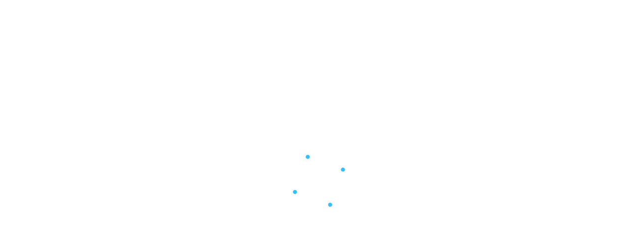

--- FILE ---
content_type: application/javascript
request_url: https://accounts.intuit.com/pySk5vCDgtTr/zRCr5Byw0S/R5/X9YE6bbSb8XLcf/FB0BajANQQk/MjpFb/EQRFTMB
body_size: 175881
content:
(function(){if(typeof Array.prototype.entries!=='function'){Object.defineProperty(Array.prototype,'entries',{value:function(){var index=0;const array=this;return {next:function(){if(index<array.length){return {value:[index,array[index++]],done:false};}else{return {done:true};}},[Symbol.iterator]:function(){return this;}};},writable:true,configurable:true});}}());(function(){WS();AEJ();cYJ();var dI=function(E6){var rO=1;var ST=[];var KQ=hp["Math"]["sqrt"](E6);while(rO<=KQ&&ST["length"]<6){if(E6%rO===0){if(E6/rO===rO){ST["push"](rO);}else{ST["push"](rO,E6/rO);}}rO=rO+1;}return ST;};var Fk=function c6(HE,b6){'use strict';var x4=c6;switch(HE){case YU:{var qr=b6[YU];var sB=b6[Am];var KI=b6[GU];lz.push(R3);qr[sB]=KI[dz()[FR(k4)].call(null,qB,lk,bQ,jB)];lz.pop();}break;case Y:{var kX=b6[YU];var Ok;lz.push(DI);return Ok=P6(G9,[cI()[qR(xk)](H6,xR,VY,vb,rR,FX),kX]),lz.pop(),Ok;}break;case ZG:{var wk=b6[YU];var DR;lz.push(P3);return DR=wk&&fj(bY()[jY(bQ)](dG,PX(PX(zr)),JR,Xb),typeof hp[bY()[jY(sb)].apply(null,[cS,zr,DY,sb])])&&vz(wk[Qd()[sX(Ud)].apply(null,[n3,KS])],hp[fX(typeof bY()[jY(vR)],'undefined')?bY()[jY(sb)].call(null,cS,PX(PX({})),DY,rR):bY()[jY(K6)](cR,PX(PX({})),Qz,FX)])&&fX(wk,hp[bY()[jY(sb)].call(null,cS,PX(PX(k4)),DY,tB)][nb()[kb(Hk)](Wk,jG)])?jR()[gX(Xb)].call(null,zr,IY,IB,sb):typeof wk,lz.pop(),DR;}break;case UZ:{return this;}break;case Dh:{var CO=b6[YU];return typeof CO;}break;case HS:{var Kd=b6[YU];var Rb=b6[Am];var w3=b6[GU];return Kd[Rb]=w3;}break;case Vp:{return this;}break;case qp:{lz.push(AQ);var tb;return tb=FE()[LT(BB)].apply(null,[s6,qE]),lz.pop(),tb;}break;case np:{var Eb=b6[YU];var ZY=b6[Am];var vj=b6[GU];lz.push(g3);try{var KX=lz.length;var Ck=PX(Am);var cT;return cT=P6(G9,[bY()[jY(ZR)].apply(null,[ws,FT,rk,kY]),Sb()[Vr(L6)].call(null,H6,PX(PX([])),gD),cI()[qR(Ud)].call(null,S3,WO,TO,fd,FX,PX(PX({}))),Eb.call(ZY,vj)]),lz.pop(),cT;}catch(Fz){lz.splice(MX(KX,zr),Infinity,g3);var fE;return fE=P6(G9,[bY()[jY(ZR)](ws,pj,rk,xk),vz(typeof jR()[gX(f4)],Fd('',[][[]]))?jR()[gX(jB)].call(null,vr,E4,XQ,YI):jR()[gX(B3)].call(null,Wd,dY,Wd,Mj),fX(typeof cI()[qR(L6)],'undefined')?cI()[qR(Ud)](xj,WO,PX(k4),fd,FX,Ib):cI()[qR(xR)].apply(null,[rR,ZE,rQ,hz,zR,PX(PX(zr))]),Fz]),lz.pop(),fE;}lz.pop();}break;case OZ:{return this;}break;case Pt:{var XX=b6[YU];lz.push(nR);var Nr=hp[bY()[jY(kE)].apply(null,[QU,Wk,rR,TY])](XX);var rB=[];for(var bI in Nr)rB[fX(typeof nb()[kb(FT)],Fd([],[][[]]))?nb()[kb(Ud)](L6,A9):nb()[kb(H6)](YQ,lb)](bI);rB[Sb()[Vr(nY)].apply(null,[hY,PX(PX([])),sS])]();var cB;return cB=function xr(){lz.push(hb);for(;rB[Qd()[sX(rb)](rd,Dd)];){var lr=rB[Sb()[Vr(qQ)](Ib,pj,Yx)]();if(LI(lr,Nr)){var PO;return xr[dz()[FR(k4)].call(null,BX,lk,zX,jB)]=lr,xr[jR()[gX(rd)](xO,g0,OT,xI)]=PX(zr),lz.pop(),PO=xr,PO;}}xr[jR()[gX(rd)](OO,g0,w4,xI)]=PX(k4);var Db;return lz.pop(),Db=xr,Db;},lz.pop(),cB;}break;case Am:{lz.push(S3);this[jR()[gX(rd)](gB,qI,SR,xI)]=PX(k4);var Bb=this[Sb()[Vr(t6)](vr,fR,ds)][k4][fX(typeof Sb()[Vr(SX)],'undefined')?Sb()[Vr(NX)](SX,db,xQ):Sb()[Vr(xR)](U6,xI,wR)];if(vz(jR()[gX(B3)](tB,gQ,wI,Mj),Bb[bY()[jY(ZR)](KY,xR,rk,vR)]))throw Bb[cI()[qR(Ud)].apply(null,[kY,WO,TO,zI,FX,WO])];var dB;return dB=this[dz()[FR(Ud)](UE,v6,pE,rb)],lz.pop(),dB;}break;}};var ET=function(){return Td.apply(this,[OU,arguments]);};var Gj=function(Mz){try{if(Mz!=null&&!hp["isNaN"](Mz)){var Kr=hp["parseFloat"](Mz);if(!hp["isNaN"](Kr)){return Kr["toFixed"](2);}}}catch(sr){}return -1;};var VU=function(sd,zB){return sd>=zB;};var CQ=function(RX){var vP=RX%4;if(vP===2)vP=3;var WB=42+vP;var pn;if(WB===42){pn=function DK(YK,H5){return YK*H5;};}else if(WB===43){pn=function vM(g8,dn){return g8+dn;};}else{pn=function Y1(AM,UA){return AM-UA;};}return pn;};var QM=function(A2,YP){return A2<YP;};var xm,Rr,jZ,kt,gY,zD,JB,Rp,F6,Mb,Yk,U0,WU,xd,UB,BR,w6,cm,tD,cx,N3,FJ,AG,Fw,mh,j9,Fg,gb,hd,X6,xB,MZ,v9,WR,Sk,Ap,ZO,tO,lT,jd,cb,I9,mJ,xc,lS,Wp,tk,lO,fS,F3,kS,vp,Q4,Xz,D0,Vc,kQ,nU,Jc,Yd,YO,KT,lY,mX,S,Wh,sI,kB,Xc,Ct,HQ,bw,TT,pZ,vB,q0,UZ,st,DD,qT,Im,vk,X,sp,l3,Yx,Km,dS,Fs,Ow,Qj,s4,xs,F9,g9,RB,NU,IO,Jj,Dm,sZ,Uc,AI,EX,Zg,pO,q9,qU,jX,RE,Jm,J0,kh,rm,Ns,VS,Mx,b3,rJ,IS,G6,Hm,hU,DT,D9,Ip,TZ,ms,tY,v4,X0,tT,CX,Cd,PU,Kx,Lr,hX,SB,Or,SU,kR,AT,j3,Gd,CR,rz,JE,g4,zG,fr,qm,Y4,XO,Lt,d4,jb,Cx,B4,ID,OU,mQ,gg,zx,zk,CI,nr,WY,nT,t4,Hz,Sp,Jb,WT,Mk,AY,E,Yp,Sx,TR,rU,HG,Ym,PE,XY,fw,TD,n9,Jp,vX,U,IX,pB,wU,Ch,HY,kT,Wz,Pz,dR,qg,dd,n4,fz,VR,pR,YE,hI,dg,tj,YY,C4,j6,G3,th,nz,II,bk,O4,Wb,Ad,dk,ME,B6,cg,NO,ZG,S4,FS,RT,l9,Eg,rr,nk,pz,rT,hR,q,Kt,w,dX,Rs,SY,W6,jx,ZI,gG,zb,WJ,J4,SS,Bz,kg,QI,Md,UT,xh,Ax,Ug,Kh,Gm,QB,fk,MU,gT,B,NY,hT,Wx,jr,jO,Oh,D4,xb,Nb,fY,wz,gD,Ps,Z4,dQ,Qb,BE,l4,tg,g0,Lb,kZ,WE,r3,xT,Oj,bJ,O6,Kc,Yt,Vd,Gt,md,Pk,mz,bE,f0,NB,rI,NR,Vw,z3,Bm,zt,ws,V4,Z3,Tc,hB,HS,Uh,qj,Mt,Od,EU,Rh,jT,rX,E3,X3,cU,pb,cz,p0,pI,Qc,d0,lI,Sd,OY,xG,VZ,MO,Mr,tI,Zz,sS,SI,YB,LO,UI,qz,Ep,lj,zJ,E9,Kw,Zd,vc,HU,tE,qk,Et,R4,Nc,YR,b4,Tr,cE,SQ,kD,Nj,tm,zY,tX,nO,Jh,Uj,zE,jJ,t3,xX,bB,Oz,K9,GO,QU,Dh,Lj,mb,MQ,Ss,mD,cX,vY,k0,St,rp,Up,OB,sT,wG,Np,Ih,Nz,sG,zh,Sj,Pr,qX,OQ,WI,QE,lw,sm,fU,TQ,Qm,Rd,GX,vQ,Lk,Mc,YT,Vb,c4,KR,EB,qO,Ob,nm,Yj,P0,qx,mp,Rz,rs,cO,ph,lR,Jw,J3,gR,zU,T9,gj,wO,gU,AR,Nh,nI,HI,Vk,Xj,Yw,UX,Tb,FO,p3,NS,Cj,gk,Cw,W4,lE,SJ,bT,wB,N,bg,tw,c9,ZX,Zr,G4,M3,kk,kd,Ab,Xg,tJ,Lp,Vz,nX,PR,Aj,nt,Ir,zZ,rS,np,m4,O0,fg,BI,Kj,FY,GE,sY,CY,mE,RY,r6,Zm,lx,N9,hE,Cb,R6,Op,S0,Gb,c3,Sw,J,ks,V6,Th,bX,YS,rj,Dj,dj,tx,Y6,wE,QG,bO,vO,Qg,r9,XB,Sz,jh,CE,D3,MY,cj,vw,q6,KO,Ys,mr,dZ,lD,mT,l6,EQ,Ij,Js,N4,Sm,vs,H3,ND,VE,Lc,I3,p6,Fj,Cr,mx,Yb,QY,Er,Lw,Gw,fJ,Fr,Jk,VQ,XT,cZ,NT,wQ,mI,Cz,jQ,Nw,Vm,wY,LR,K4,IG,F0,dT,LY,Xd,Q6,Lm,SO,ss,IT,AX,ZT,PY,zO,Jg,UJ,ED,Gk,kz,Rk,rx,mR,Rj,UO,fG,lG,LQ,CZ,g6,BY,O9,Mh,jw,R,U4,XJ,ER,JI,WQ,gh,Zs,TS,vI,qG,Pj,Hg,wh,jk,nE,QX,BQ,xY,GD,Xr,mZ,A3,Fc,Ar,Zb,C,Dx,cw,fm,Ub,bd,GZ,Zj,L9,BZ,z4,FI,jz,Ag,sE,ww,Rt,j4,Vx,Hj,Hd,xz,WX,m3,qd,zT,wb,nQ,nB,wX,Es,d6,Kk,Qk,br,VO,M0,Ek,RU,qJ,tU,QD,mO,U9,Ox,J6,ps,A9,Ut,fQ,Dk,U3,w9,lt,MT,sU,Lz,CG,C3,qp,vd,Y9,K0,Jx,XE,UQ,X4,IR,Zk,HT,NQ,gE,tZ,T6,f6,vE,SD,IE,Kz,E0,XS,dw,lc,x0,L4,Ks,Vj,Bd,qZ,lU,H4,hQ,vZ,JQ,JT,Vp,Bk,TE,RD,GT,Y,wd,BS,s9,ZB,YX,Dr,M6,LX,VD,Ah,JO,Xt,cS,GB,k6,GY,DE,gJ,Pg,M4,rE,Gr,Ik,RI,sR,L3,Br,vg,sz,Nt,mj,Mg,SG,Um,T3,hg,wT,dO,pD,jj,LJ,AO,mY,A6,pw,dG,Bh,l0,It,v0,mS,RO,bs,xJ,EG,pk,OZ,B9,wr,A,PT,h9,Nd,v3,jt,xw,OR,WD,nJ,Az,Fx,P4,Pb,Wj,zw,cp,mG,tr,Tg,Dw,KS,Ld,T4,Zw,qt,Sg,vD,SE,Ig,FQ,lQ,pQ,Tz,fb,N0,Dg,Ej,C6,QR,IU,kr,bR,FZ,Rx,nd,ck,GR,TB,ds,KE,W3,NI,K3,pT,xE,AE,EY,JY,V9,nj,XI,qs,MI,I6,gr,RS,rY,A4,gd,RQ,hk,Y3,bm,BJ,Pd,DX,wJ,Ed,Fh,Fb,Nm,gz,rG,dE,Ph,fI,Hb,IQ,Ur,lX,n6,Kp,Bx,tR,Wr,GQ,Z6,wg,VX,Vs,t9,wD,GI,gc,hG,tG,sD,Ht,LS,pm,hr,dh,Iz,vG,d9,bz,Qs,z0,VT,OE,r4,k3,XU,H,q3,wm,PQ,Xp,p9,Qr,z6,MR,BT,Sh,Pt,Jr,gO,Wg,MS,ld,rg,zQ,LD,Ez,LB,lg,x3,zj,zz,pt,zp,Tj,NE,ng,kJ,N6,fT,G,q4,O,Jd,Hr,HR,mB,Uk,xS,p4,gs,xg,Sc,Gz,pr,bU,qY,QO,UR,nZ,XD,kj,gI,HX,Uz,pY,Cs,kI,EE,Qt,Yz,P9,Y0,zd,bc,H9,X9,OX,Bj,Fp,XR,HJ,xt,EI,jE,f3,nc,QT,QZ,jI,cY,jc,Z0,T0,CT,x6,px,mg,QQ,RR,rw,V3,HO,Kb,hO,Q3,Ux,w0,Us,Yr,bb,cQ,dr,Ew,Ww,G9,EO,Kg,gZ,sh,JX,fO,Tk,I4,s3,pX,hj,Nk,cr,sj,Wm,Sr,bh,O3,S6,DU,kO,Gp,Xk,wj,D6,BO,Ac,LE,DQ,fs,xx,TU,jG,F4,TG,sQ,F,TX,mm,Zp,Tp,sg,wZ,bj,sx,TI,SZ,Yh,sO,DB,OI,Hw,mk,qh,Jt,Cm,ZU,js,Jz,UY,vT,hx,jp,OG,VI,NG,RZ,tt,Dz,DO,m6,ZQ,Cp,Zh,Ot,b0,tQ,qb,bp,Ak,Id,YG,JG;var n2=function(s5,QF){return s5%QF;};var P6=function SC(EK,Pl){var In=SC;while(EK!=Ps){switch(EK){case LD:{lz.pop();EK+=TZ;}break;case M0:{EK-=wU;Ef=function(IM){return kf.apply(this,[rG,arguments]);}([function(AP,hL){return kf.apply(this,[vc,arguments]);},function(OP,QW,tl){'use strict';return BF.apply(this,[H9,arguments]);}]);}break;case tt:{sl();Yl.call(this,vc,[En()]);pf();SN.call(this,YU,[En()]);U7();xL.call(this,th,[En()]);JA=kW();EK+=SZ;}break;case Mg:{Bv=function(UP,JF,RN,gL){return Yl.apply(this,[HS,arguments]);};rv=function(){return Yl.apply(this,[Yt,arguments]);};EK=s9;rn=function(){return Yl.apply(this,[Hx,arguments]);};xL(mp,[]);XC=F2();}break;case XJ:{SN(Ot,[]);C5=SN(Fc,[]);Td(OU,[A8()]);(function(bW,DP){return Td.apply(this,[H0,arguments]);}(['J','JnY','gnTgTBYnTh8111111','qCqqB1Y8111111','gnqnBBC','CB11','1','J11','J1','nJ','C','JB','n','J1ng','BY','B','h','ng','CB11111','J111','n8JJ','g'],OA));EK=M0;V2=G7(gs,[['g1Th8111111','J','q','BhhCh8111111','BhYTC','gnqnBBC','gnTgTBYnTh8111111','qCqqB1Y8111111','qqqqqqq','C','C1BJ1YB','J1ng','n1gq','g1TB','qJTn','JBCqg','CnYBq','Y','JC','n1','1','n','nC','nT','CC','Cg','J1','nh','J11','JnB','gnTgTBYnTB','C111','J11J','gTTT','nTTT','J1111','TTT','n111','B','JT','nh1','Jq','n1JB','TTTTTT','g','JJ','Cn','nnnn','J111','Jn','TT','JnC','J8BY','J8gC','nn','T','JY','YB','n1J','J8YC','n8JJ','nJB11111','CB11111','qgn','h','CCC'],PX([])]);PG=function VbmccMvBJN(){wM();As();function jz(){this["kJ"]=Hv(this["Hc"],this["TK"]);this.Mc=FS;}var X;rp();function BQ(){return MM.apply(this,[rq,arguments]);}function C2(a,b,c){return a.indexOf(b,c);}function ld(Pv,Gz){return Pv%Gz;}var ls,md,tS,Jv,W2,QQ,gp,IQ,s,c,Nh;function b(){return r5.apply(this,[Xc,arguments]);}function p(){return MM.apply(this,[gb,arguments]);}function zQ(){return xS.apply(this,[OQ,arguments]);}function Kp(){return xS.apply(this,[nh,arguments]);}function ch(){return pv.apply(this,[c,arguments]);}function Ld(){this["kJ"]=(this["kJ"]&0xffff)*0x1b873593+(((this["kJ"]>>>16)*0x1b873593&0xffff)<<16)&0xffffffff;this.Mc=Xh;}function Jz(){return MM.apply(this,[s,arguments]);}function bq(){return pv.apply(this,[Jh,arguments]);}var sS;function H(){return Ad(QS(),900170);}function dz(){this["Nd"]=(this["jd"]&0xffff)*5+(((this["jd"]>>>16)*5&0xffff)<<16)&0xffffffff;this.Mc=qp;}function Uc(Bq){return -Bq;}var Qp;function wz(Fc){return !Fc;}function YJ(){return TS.apply(this,[fs,arguments]);}function BJ(){return sJ.apply(this,[B2,arguments]);}var NJ;function q9(){this["TK"]++;this.Mc=hd;}function vJ(){return TS.apply(this,[D9,arguments]);}function Q2(){this["jd"]=(this["jd"]&0xffff)*0xc2b2ae35+(((this["jd"]>>>16)*0xc2b2ae35&0xffff)<<16)&0xffffffff;this.Mc=Lb;}var Pz;var Q5;function Tc(){var w=[]['\x6b\x65\x79\x73']();Tc=function(){return w;};return w;}var Kb;function ZM(tc,pc){return tc>>pc;}var ZK;function k(){var Rh={};k=function(){return Rh;};return Rh;}function P9(){return pv.apply(this,[RS,arguments]);}function ZQ(){return sJ.apply(this,[Jh,arguments]);}function zJ(){return pv.apply(this,[Gp,arguments]);}function CQ(){return r5.apply(this,[BK,arguments]);}function Ph(){return sJ.apply(this,[z9,arguments]);}function jc(f){return l9()[f];}function YQ(){return wp.apply(this,[Cz,arguments]);}function jS(hK){return l9()[hK];}function Fz(){return r5.apply(this,[jv,arguments]);}function vM(LK,Jc){return LK*Jc;}function rc(Iz,Ob){return Iz|Ob;}function qp(){this["jd"]=(this["Nd"]&0xffff)+0x6b64+(((this["Nd"]>>>16)+0xe654&0xffff)<<16);this.Mc=M;}function R(){this["jd"]=(this["jd"]&0xffff)*0x85ebca6b+(((this["jd"]>>>16)*0x85ebca6b&0xffff)<<16)&0xffffffff;this.Mc=m2;}function Yc(){return this;}function cb(x9,Qv){var Wp=cb;switch(x9){case zz:{var YK=Qv[c];mK=function(D5,b2,Dq,DK){return wp.apply(this,[ls,arguments]);};return Pz(YK);}break;case vz:{var PQ=Qv[c];var w9=Qv[W2];var AM=Qv[QQ];var SK=Qv[gp];var tQ=Yq[CS];var cK=Vv([],[]);var qK=Yq[PQ];var Oz=sp(qK.length,Hp);while(wK(Oz,n5)){var Tp=ld(Vv(Vv(Oz,w9),Mb()),tQ.length);var m5=lK(qK,Oz);var Wz=lK(tQ,Tp);cK+=wp(sK,[v5(rc(Nz(m5),Nz(Wz)),rc(m5,Wz))]);Oz--;}return cb(zz,[cK]);}break;case ns:{var I5=Qv[c];x2(I5[n5]);for(var NK=n5;hc(NK,I5.length);++NK){DQ()[I5[NK]]=function(){var Oh=I5[NK];return function(WJ,bs,mc){var Pd=K2.apply(null,[WJ,bs,bd]);DQ()[Oh]=function(){return Pd;};return Pd;};}();}}break;}}function M9(){return FQ(`${DQ()[jc(n5)]}`,Gc()+1);}function Xh(){this["jd"]^=this["kJ"];this.Mc=BS;}function wb(){return MM.apply(this,[gs,arguments]);}function TS(xd,Tb){var xc=TS;switch(xd){case RS:{OS=function(){return O2.apply(this,[KJ,arguments]);};Xv=function(I){this[hQ]=[I[Td].M];};Rq=function(fp,DJ){return TS.apply(this,[QQ,arguments]);};NJ=function(PJ,vb){return TS.apply(this,[KJ,arguments]);};f9=function(){this[hQ][this[hQ].length]={};};Yp=function(){this[hQ].pop();};Qp=function(){return [...this[hQ]];};v2=function(j5){return TS.apply(this,[Jh,arguments]);};n9=function(){this[hQ]=[];};x2=function(){return O2.apply(this,[D2,arguments]);};ZK=function(E2,bJ){return O2.apply(this,[Cz,arguments]);};Pz=function(){return O2.apply(this,[jv,arguments]);};HQ=function(){return Uv.apply(this,[m9,arguments]);};kc=function(vS,qz,w2){return TS.apply(this,[xb,arguments]);};Uv(gs,[]);Xq=Hq();Wq();cb.call(this,ns,[l9()]);sS=nK();wp.call(this,fs,[l9()]);LS();Uv.call(this,Nh,[l9()]);Kb=Fp();wp.call(this,Cz,[l9()]);Lq=Uv(ns,[['4X','$jV','t4','$1DDH111111','$1DxH111111'],wz(Hp)]);xz={D:Lq[n5],o:Lq[Hp],h:Lq[CS]};;Oq=class Oq {constructor(){this[wS]=[];this[n]=[];this[hQ]=[];this[xs]=n5;r5(ls,[this]);this[Tc()[gS(hv)](CS,qv)]=kc;}};return Oq;}break;case QQ:{var fp=Tb[c];var DJ=Tb[W2];return this[hQ][sp(this[hQ].length,Hp)][fp]=DJ;}break;case KJ:{var PJ=Tb[c];var vb=Tb[W2];for(var M2 of [...this[hQ]].reverse()){if(H2(PJ,M2)){return vb[x5](M2,PJ);}}throw k()[jS(CS)](mM,Uc(n),Zb,s5);}break;case Jh:{var j5=Tb[c];if(cp(this[hQ].length,n5))this[hQ]=Object.assign(this[hQ],j5);}break;case xb:{var vS=Tb[c];var qz=Tb[W2];var w2=Tb[QQ];this[n]=this[ss](qz,w2);this[Td]=this[Ts](vS);this[l]=new Xv(this);this[C5](xz.D,n5);try{while(hc(this[wS][xz.D],this[n].length)){var bS=this[S]();this[bS](this);}}catch(xh){}}break;case D9:{var zs=Tb[c];zs[zs[bb](Z5)]=function(){var Sb=this[S]();var Bd=this[mM]();var PS=this[mM]();var Ks=this[x5](PS,Bd);if(wz(Sb)){var qb=this;var TM={get(kp){qb[Td]=kp;return PS;}};this[Td]=new Proxy(this[Td],TM);}this[hQ].push(Ks);};}break;case A:{var AS=Tb[c];AS[AS[bb](YS)]=function(){this[hQ].push(k9(this[mM](),this[mM]()));};TS(D9,[AS]);}break;case Gd:{var Ez=Tb[c];Ez[Ez[bb](FK)]=function(){this[hQ].push(this[qQ](this[Qd]()));};TS(A,[Ez]);}break;case fs:{var Vd=Tb[c];Vd[Vd[bb](mb)]=function(){var xQ=this[S]();var zp=this[S]();var Qz=this[Dd]();var P5=Qp.call(this[l]);var Z2=this[Td];this[hQ].push(function(...Es){var Us=Vd[Td];xQ?Vd[Td]=Z2:Vd[Td]=Vd[Ts](this);var Eq=sp(Es.length,zp);Vd[xs]=Vv(Eq,Hp);while(hc(Eq++,n5)){Es.push(undefined);}for(let zq of Es.reverse()){Vd[hQ].push(Vd[Ts](zq));}v2.call(Vd[l],P5);var cc=Vd[wS][xz.D];Vd[C5](xz.D,Qz);Vd[hQ].push(Es.length);Vd[lS]();var D=Vd[mM]();while(zh(--Eq,n5)){Vd[hQ].pop();}Vd[C5](xz.D,cc);Vd[Td]=Us;return D;});};TS(Gd,[Vd]);}break;case Gp:{var Qs=Tb[c];Qs[Qs[bb](Dd)]=function(){this[hQ].push(H2(this[mM](),this[mM]()));};TS(fs,[Qs]);}break;}}function Rb(){return wp.apply(this,[VK,arguments]);}var OS;function OJ(){return MM.apply(this,[fS,arguments]);}var HQ;function pK(){return MM.apply(this,[D2,arguments]);}function MM(hb,wv){var bK=MM;switch(hb){case gb:{var G=wv[c];G[G[bb](P2)]=function(){this[hQ]=[];n9.call(this[l]);this[C5](xz.D,this[n].length);};xS(q2,[G]);}break;case D2:{var Bz=wv[c];Bz[Bz[bb](Nb)]=function(){this[hQ].push(this[Qd]());};MM(gb,[Bz]);}break;case Gd:{var tp=wv[c];MM(D2,[tp]);}break;case s:{var RJ=wv[c];var Zq=wv[W2];RJ[bb]=function(V){return ld(Vv(V,Zq),Yv);};MM(Gd,[RJ]);}break;case rq:{var L=wv[c];L[lS]=function(){var E=this[S]();while(gq(E,xz.h)){this[E](this);E=this[S]();}};}break;case xb:{var Gb=wv[c];Gb[x5]=function(N9,sM){return {get M(){return N9[sM];},set M(pp){N9[sM]=pp;}};};MM(rq,[Gb]);}break;case fS:{var rz=wv[c];rz[Ts]=function(mS){return {get M(){return mS;},set M(Ib){mS=Ib;}};};MM(xb,[rz]);}break;case Nh:{var MK=wv[c];MK[sQ]=function(pM){return {get M(){return pM;},set M(QJ){pM=QJ;}};};MM(fS,[MK]);}break;case gs:{var ZJ=wv[c];ZJ[Qd]=function(){var zv=rc(wQ(this[S](),A5),this[S]());var OM=DQ()[jc(mM)](t9,Zc,Zz);for(var Ov=n5;hc(Ov,zv);Ov++){OM+=String.fromCharCode(this[S]());}return OM;};MM(Nh,[ZJ]);}break;case jv:{var MJ=wv[c];MJ[Dd]=function(){var Ss=rc(rc(rc(wQ(this[S](),Mp),wQ(this[S](),N5)),wQ(this[S](),A5)),this[S]());return Ss;};MM(gs,[MJ]);}break;}}function Pc(){this["jd"]^=this["jd"]>>>16;this.Mc=R;}function hd(){if(this["TK"]<sh(this["Hc"]))this.Mc=jz;else this.Mc=KQ;}function Lh(){return Uv.apply(this,[Nh,arguments]);}var kc;function Kz(){return sJ.apply(this,[OQ,arguments]);}var Lq;function hc(A2,mz){return A2<mz;}function xS(MS,s9){var q=xS;switch(MS){case K5:{var M5=s9[c];M5[M5[bb](TQ)]=function(){this[hQ].push(cp(this[mM](),this[mM]()));};sJ(z9,[M5]);}break;case Cz:{var b9=s9[c];b9[b9[bb](ES)]=function(){f9.call(this[l]);};xS(K5,[b9]);}break;case gb:{var J2=s9[c];J2[J2[bb](FJ)]=function(){var rh=this[S]();var Bc=J2[Dd]();if(this[mM](rh)){this[C5](xz.D,Bc);}};xS(Cz,[J2]);}break;case p5:{var JJ=s9[c];JJ[JJ[bb](lh)]=function(){this[hQ].push(this[Dd]());};xS(gb,[JJ]);}break;case c:{var tq=s9[c];tq[tq[bb](gM)]=function(){this[hQ].push(IS(this[mM](),this[mM]()));};xS(p5,[tq]);}break;case OQ:{var Tq=s9[c];Tq[Tq[bb](mQ)]=function(){this[hQ].push(vM(Uc(Hp),this[mM]()));};xS(c,[Tq]);}break;case nh:{var Cd=s9[c];Cd[Cd[bb](Nq)]=function(){var fQ=this[S]();var I9=this[S]();var WK=this[S]();var Lv=this[mM]();var Qb=[];for(var mp=n5;hc(mp,WK);++mp){switch(this[hQ].pop()){case n5:Qb.push(this[mM]());break;case Hp:var V2=this[mM]();for(var Tz of V2.reverse()){Qb.push(Tz);}break;default:throw new Error(k()[jS(mM)](n5,V5,TQ,VQ));}}var Lz=Lv.apply(this[Td].M,Qb.reverse());fQ&&this[hQ].push(this[Ts](Lz));};xS(OQ,[Cd]);}break;case Nh:{var z2=s9[c];z2[z2[bb](Os)]=function(){this[hQ].push(this[Ts](undefined));};xS(nh,[z2]);}break;case HJ:{var nJ=s9[c];nJ[nJ[bb](WM)]=function(){this[hQ].push(sp(this[mM](),this[mM]()));};xS(Nh,[nJ]);}break;case q2:{var pS=s9[c];pS[pS[bb](K)]=function(){this[hQ].push(ld(this[mM](),this[mM]()));};xS(HJ,[pS]);}break;}}function Qc(){return xS.apply(this,[c,arguments]);}var ns,RS,pd,rq,BK,Ls,p5,Gp,m9,sK,B2,xb,Jh,OQ,KJ,fS,h9,Kh,fs,V9,Gd,Ub,D9,VK,jv,pJ,Xc,D2,z9,nh,kM,np,A,X9,K5,bp,Oc,vz,dc,Cz,q2,t2,HJ,zz,GJ,gs,gb,O9;function UM(Y5){return l9()[Y5];}function zh(td,U5){return td>U5;}function bQ(){return cb.apply(this,[ns,arguments]);}function KQ(){this["jd"]^=this["sb"];this.Mc=Pc;}function k9(F5,cJ){return F5^cJ;}function ms(){return MM.apply(this,[Gd,arguments]);}function Gc(){return C2(`${DQ()[jc(n5)]}`,";",hq());}function lK(vq,EJ){return vq[Xq[hv]](EJ);}function EM(){return TS.apply(this,[Gd,arguments]);}function H2(L2,c5){return L2 in c5;}function r5(xK,cS){var fb=r5;switch(xK){case Xc:{var tv=cS[c];tv[Hs]=function(){var vQ=DQ()[jc(mM)](t9,Zc,wz(wz(Hp)));for(let fv=n5;hc(fv,A5);++fv){vQ+=this[S]().toString(CS).padStart(A5,Tc()[gS(n5)].call(null,Hp,t5));}var Bs=parseInt(vQ.slice(Hp,Id),CS);var Yb=vQ.slice(Id);if(f5(Bs,n5)){if(f5(Yb.indexOf(ws()[UM(CS)].apply(null,[CS,IJ,Xs,Sv])),Uc(Hp))){return n5;}else{Bs-=Lq[hv];Yb=Vv(Tc()[gS(n5)].call(null,Hp,t5),Yb);}}else{Bs-=Lq[mM];Yb=Vv(ws()[UM(CS)](CS,IJ,C5,C5),Yb);}var Ed=n5;var vp=Hp;for(let lb of Yb){Ed+=vM(vp,parseInt(lb));vp/=CS;}return vM(Ed,Math.pow(CS,Bs));};MM(jv,[tv]);}break;case O9:{var B9=cS[c];B9[ss]=function(Ah,P){var hz=atob(Ah);var Is=n5;var OK=[];var fh=n5;for(var JS=n5;hc(JS,hz.length);JS++){OK[fh]=hz.charCodeAt(JS);Is=k9(Is,OK[fh++]);}MM(s,[this,ld(Vv(Is,P),Yv)]);return OK;};r5(Xc,[B9]);}break;case Jh:{var kv=cS[c];kv[S]=function(){return this[n][this[wS][xz.D]++];};r5(O9,[kv]);}break;case BK:{var Vz=cS[c];Vz[mM]=function(Wb){return this[Ds](Wb?this[hQ][sp(this[hQ][DQ()[jc(n5)](UJ,n5,Sc)],Hp)]:this[hQ].pop());};r5(Jh,[Vz]);}break;case VK:{var L9=cS[c];L9[Ds]=function(r9){return f5(typeof r9,DQ()[jc(Ap)](vd,A5,Mp))?r9.M:r9;};r5(BK,[L9]);}break;case jv:{var Ev=cS[c];Ev[qQ]=function(l5){return NJ.call(this[l],l5,this);};r5(VK,[Ev]);}break;case A:{var kq=cS[c];kq[TJ]=function(hJ,rs,Jp){if(f5(typeof hJ,DQ()[jc(Ap)](vd,A5,s5))){Jp?this[hQ].push(hJ.M=rs):hJ.M=rs;}else{Rq.call(this[l],hJ,rs);}};r5(jv,[kq]);}break;case ls:{var Sq=cS[c];Sq[C5]=function(LQ,Zh){this[wS][LQ]=Zh;};Sq[d9]=function(T9){return this[wS][T9];};r5(A,[Sq]);}break;}}var Oq;function Dc(){return r5.apply(this,[A,arguments]);}function EQ(){return FQ(`${DQ()[jc(n5)]}`,0,hq());}function Lb(){this["jd"]^=this["jd"]>>>16;this.Mc=Yc;}function Ms(nM,d5){return nM<=d5;}function qh(){return xS.apply(this,[HJ,arguments]);}function Vv(c9,Yh){return c9+Yh;}function hs(){return sJ.apply(this,[Xc,arguments]);}var Hp,CS,hv,mM,A5,Ap,jK,Zc,p9,Ps,Tv,n5,Wv,Vb,n,Kq,WQ,zd,ES,I2,Hs,TQ,UJ,S9,gQ,lh,IJ,Xd,t5,Dp,wq,nq,Vs,nd,Lp,Eh,r,j,lJ,LJ,US,t9,tJ,Zb,Cs,fK,Vh,Gs,zc,J,E5,tz,Uh,cM,dh,bd,hQ,Td,x5,s5,bb,Z5,S,YS,FK,qQ,Qd,mb,Dd,l,Ts,xs,wS,C5,lS,vK,xJ,T2,Zd,sQ,s2,l2,Ac,Jb,dp,Cp,Ds,TJ,nc,Ab,kz,Fh,W5,Sz,kK,wJ,vd,bv,Mp,mq,FJ,gM,mQ,Nq,V5,VQ,Os,WM,K,P2,Nb,Yv,Zz,N5,Id,Xs,Sv,ss,Sc,d9,qv;function Gv(){return MM.apply(this,[Nh,arguments]);}function Np(){this["kJ"]=this["kJ"]<<15|this["kJ"]>>>17;this.Mc=Ld;}function Ad(Hc,Ep){var Ch={Hc:Hc,jd:Ep,sb:0,TK:0,Mc:jz};while(!Ch.Mc());return Ch["jd"]>>>0;}function QM(nv){this[hQ]=Object.assign(this[hQ],nv);}var x2;function Fp(){return ["c\r\x005fLU\vN!- d5,","H","","Y","s","IgM`n*e>9!HypX96c"];}function Rc(){return sJ.apply(this,[Oc,arguments]);}function BS(){this["jd"]=this["jd"]<<13|this["jd"]>>>19;this.Mc=dz;}function Bv(){return pv.apply(this,[nh,arguments]);}function dQ(){return FQ(`${DQ()[jc(n5)]}`,SJ(),Gc()-SJ());}function sh(a){return a.length;}function NQ(Th,qs){return Th!==qs;}function Nz(qJ){return ~qJ;}function pv(sc,jh){var z5=pv;switch(sc){case RS:{var hM=jh[c];hM[hM[bb](vK)]=function(){this[hQ].push(this[mM]()&&this[mM]());};TS(Gp,[hM]);}break;case Jh:{var gJ=jh[c];gJ[gJ[bb](xJ)]=function(){this[hQ].push(Vv(this[mM](),this[mM]()));};pv(RS,[gJ]);}break;case Ls:{var Gh=jh[c];Gh[Gh[bb](T2)]=function(){this[hQ].push(this[Hs]());};pv(Jh,[Gh]);}break;case X9:{var MQ=jh[c];MQ[MQ[bb](Zd)]=function(){var AJ=[];var tM=this[S]();while(tM--){switch(this[hQ].pop()){case n5:AJ.push(this[mM]());break;case Hp:var Rs=this[mM]();for(var Kc of Rs){AJ.push(Kc);}break;}}this[hQ].push(this[sQ](AJ));};pv(Ls,[MQ]);}break;case Gp:{var cv=jh[c];cv[cv[bb](s2)]=function(){Yp.call(this[l]);};pv(X9,[cv]);}break;case V9:{var N2=jh[c];N2[N2[bb](l2)]=function(){this[hQ].push(vM(this[mM](),this[mM]()));};pv(Gp,[N2]);}break;case nh:{var BM=jh[c];BM[BM[bb](Ac)]=function(){this[hQ].push(this[S]());};pv(V9,[BM]);}break;case c:{var Dh=jh[c];Dh[Dh[bb](Jb)]=function(){this[hQ].push(ZM(this[mM](),this[mM]()));};pv(nh,[Dh]);}break;case xb:{var Cq=jh[c];Cq[Cq[bb](dp)]=function(){this[hQ].push(wK(this[mM](),this[mM]()));};pv(c,[Cq]);}break;case ns:{var qq=jh[c];qq[qq[bb](Cp)]=function(){var CK=[];var ds=this[hQ].pop();var lM=sp(this[hQ].length,Hp);for(var sq=n5;hc(sq,ds);++sq){CK.push(this[Ds](this[hQ][lM--]));}this[TJ](DQ()[jc(jK)](nc,Ap,tJ),CK);};pv(xb,[qq]);}break;}}function wp(dq,hh){var N=wp;switch(dq){case Cz:{var Pp=hh[c];OS(Pp[n5]);for(var K9=n5;hc(K9,Pp.length);++K9){Tc()[Pp[K9]]=function(){var Sp=Pp[K9];return function(Nv,Kv){var nQ=ZK.call(null,Nv,Kv);Tc()[Sp]=function(){return nQ;};return nQ;};}();}}break;case K5:{var vh=hh[c];var Uq=hh[W2];var Od=hh[QQ];var jQ=Q5[mM];var Ip=Vv([],[]);var Mv=Q5[Uq];for(var qS=sp(Mv.length,Hp);wK(qS,n5);qS--){var rb=ld(Vv(Vv(qS,vh),Mb()),jQ.length);var RM=lK(Mv,qS);var O5=lK(jQ,rb);Ip+=wp(sK,[v5(Nz(v5(RM,O5)),rc(RM,O5))]);}return Uv(D9,[Ip]);}break;case sK:{var J5=hh[c];if(Ms(J5,Kh)){return X[Xq[CS]][Xq[Hp]](J5);}else{J5-=pd;return X[Xq[CS]][Xq[Hp]][Xq[n5]](null,[Vv(ZM(J5,Ps),np),Vv(ld(J5,h9),kM)]);}}break;case O9:{var qd=hh[c];var JK=hh[W2];var nz=hh[QQ];var F2=hh[gp];var Vp=Vv([],[]);var q5=ld(Vv(JK,Mb()),gQ);var T5=sS[qd];var Ic=n5;while(hc(Ic,T5.length)){var U9=lK(T5,Ic);var EK=lK(Rb.KK,q5++);Vp+=wp(sK,[rc(v5(Nz(U9),EK),v5(Nz(EK),U9))]);Ic++;}return Vp;}break;case zz:{var Dz=hh[c];Rb=function(GQ,xv,hS,vs){return wp.apply(this,[O9,arguments]);};return HQ(Dz);}break;case fs:{var VS=hh[c];HQ(VS[n5]);for(var Rz=n5;hc(Rz,VS.length);++Rz){ws()[VS[Rz]]=function(){var C=VS[Rz];return function(CJ,S5,L5,jp){var Wh=Rb(CJ,S5,wz(Hp),tz);ws()[C]=function(){return Wh;};return Wh;};}();}}break;case VK:{var ps=hh[c];var lp=hh[W2];var j9=hh[QQ];var Up=hh[gp];var Jd=sS[Zc];var lc=Vv([],[]);var GS=sS[ps];for(var Iq=sp(GS.length,Hp);wK(Iq,n5);Iq--){var cQ=ld(Vv(Vv(Iq,lp),Mb()),Jd.length);var Cb=lK(GS,Iq);var Iv=lK(Jd,cQ);lc+=wp(sK,[rc(v5(Nz(Cb),Iv),v5(Nz(Iv),Cb))]);}return wp(zz,[lc]);}break;case BK:{var Ud=hh[c];var Bp=hh[W2];var Sd=Vv([],[]);var Bb=ld(Vv(Bp,Mb()),bd);var Z=Kb[Ud];for(var Bh=n5;hc(Bh,Z.length);Bh++){var X2=lK(Z,Bh);var vc=lK(ZK.d2,Bb++);Sd+=wp(sK,[v5(rc(Nz(X2),Nz(vc)),rc(X2,vc))]);}return Sd;}break;case bp:{var g9=hh[c];ZK=function(Vq,A9){return wp.apply(this,[BK,arguments]);};return OS(g9);}break;case ls:{var Xp=hh[c];var H5=hh[W2];var DM=hh[QQ];var VJ=hh[gp];var dd=Vv([],[]);var bc=ld(Vv(H5,Mb()),tz);var Cc=Yq[Xp];var Az=n5;if(hc(Az,Cc.length)){do{var Wd=lK(Cc,Az);var PK=lK(mK.W9,bc++);dd+=wp(sK,[v5(rc(Nz(Wd),Nz(PK)),rc(Wd,PK))]);Az++;}while(hc(Az,Cc.length));}return dd;}break;}}function r2(){return r5.apply(this,[Jh,arguments]);}function sd(){return xS.apply(this,[Cz,arguments]);}function IS(h,QK){return h>>>QK;}var f9;function gS(mh){return l9()[mh];}function M(){this["sb"]++;this.Mc=q9;}var Rq;function Hv(a,b){return a.charCodeAt(b);}return TS.call(this,RS);function rp(){Oc=tS+Nh,Cz=W2+ls*Nh,A=tS+ls*Nh,ns=Jv+gp*Nh,OQ=IQ+s*Nh,fs=c+tS*Nh,m9=ls+Nh,Gd=W2+gp*Nh,Jh=gp+gp*Nh,kM=c+QQ*Nh+gp*Nh*Nh+tS*Nh*Nh*Nh+s*Nh*Nh*Nh*Nh,Ub=QQ+tS*Nh,O9=IQ+gp*Nh,VK=IQ+ls*Nh,fS=md+gp*Nh,gb=c+gp*Nh,Xc=gp+s*Nh,D9=QQ+gp*Nh,bp=QQ+Nh,rq=s+s*Nh,Kh=s+gp*Nh+s*Nh*Nh+s*Nh*Nh*Nh+tS*Nh*Nh*Nh*Nh,dc=ls+ls*Nh,RS=ls+s*Nh,q2=ls+QQ*Nh,nh=tS+QQ*Nh,z9=s+QQ*Nh,D2=s+ls*Nh,t2=QQ+ls*Nh,np=tS+Jv*Nh+QQ*Nh*Nh+s*Nh*Nh*Nh+s*Nh*Nh*Nh*Nh,gs=c+QQ*Nh,KJ=tS+s*Nh,pJ=s+gp*Nh,V9=Jv+ls*Nh,Gp=Jv+s*Nh,Ls=IQ+Nh,zz=ls+gp*Nh,K5=md+Nh,GJ=W2+QQ*Nh,xb=md+QQ*Nh,vz=gp+ls*Nh,B2=gp+Nh,sK=c+ls*Nh,h9=ls+QQ*Nh+c*Nh*Nh+Nh*Nh*Nh,pd=tS+gp*Nh+s*Nh*Nh+s*Nh*Nh*Nh+tS*Nh*Nh*Nh*Nh,X9=W2+Nh,HJ=QQ+QQ*Nh,jv=md+ls*Nh,p5=tS+gp*Nh,BK=W2+tS*Nh;}function hq(){return C2(`${DQ()[jc(n5)]}`,"0x"+"\x39\x66\x64\x30\x61\x66");}function Qh(){return pv.apply(this,[ns,arguments]);}function fJ(){return xS.apply(this,[p5,arguments]);}function kd(){return sJ.apply(this,[q2,arguments]);}function O2(Q,Zs){var sz=O2;switch(Q){case Jv:{var Fd=Zs[c];var JQ=Vv([],[]);var h2=sp(Fd.length,Hp);if(wK(h2,n5)){do{JQ+=Fd[h2];h2--;}while(wK(h2,n5));}return JQ;}break;case t2:{var NM=Zs[c];ZK.d2=O2(Jv,[NM]);while(hc(ZK.d2.length,Wv))ZK.d2+=ZK.d2;}break;case KJ:{OS=function(wh){return O2.apply(this,[t2,arguments]);};ZK(n5,Uc(Vb));}break;case GJ:{var xq=Zs[c];var jJ=Vv([],[]);for(var Q9=sp(xq.length,Hp);wK(Q9,n5);Q9--){jJ+=xq[Q9];}return jJ;}break;case pJ:{var rJ=Zs[c];K2.Rd=O2(GJ,[rJ]);while(hc(K2.Rd.length,Hs))K2.Rd+=K2.Rd;}break;case D2:{x2=function(R2){return O2.apply(this,[pJ,arguments]);};wp(K5,[Uc(lh),Hp,wz(wz({}))]);}break;case Cz:{var GM=Zs[c];var G2=Zs[W2];var z=Kb[jK];var XK=Vv([],[]);var Ws=Kb[GM];var hp=sp(Ws.length,Hp);if(wK(hp,n5)){do{var rK=ld(Vv(Vv(hp,G2),Mb()),z.length);var pq=lK(Ws,hp);var js=lK(z,rK);XK+=wp(sK,[v5(rc(Nz(pq),Nz(js)),rc(pq,js))]);hp--;}while(wK(hp,n5));}return wp(bp,[XK]);}break;case W2:{var rM=Zs[c];var ZS=Vv([],[]);for(var Lc=sp(rM.length,Hp);wK(Lc,n5);Lc--){ZS+=rM[Lc];}return ZS;}break;case Gd:{var XS=Zs[c];mK.W9=O2(W2,[XS]);while(hc(mK.W9.length,zc))mK.W9+=mK.W9;}break;case jv:{Pz=function(zM){return O2.apply(this,[Gd,arguments]);};cb(vz,[hv,Uc(J),wz(Hp),E5]);}break;}}function tK(){return pv.apply(this,[X9,arguments]);}function f5(F9,O){return F9==O;}function v5(bM,Fv){return bM&Fv;}function FQ(a,b,c){return a.substr(b,c);}function Xb(){return TS.apply(this,[Gp,arguments]);}function sp(pz,CM){return pz-CM;}function Ys(){return sJ.apply(this,[dc,arguments]);}var Xq;function FS(){if([10,13,32].includes(this["kJ"]))this.Mc=q9;else this.Mc=UQ;}0x9fd0af,3980438810;function nK(){return ["\'Lx3\\","L0l.nf<|BU70JBodR\x00\x07X-#HP%","","\b^B5","\f","s","K*\'7","\x3f~5YUXVie\x40U2i^9zBA$j`i"];}var Yp;var Xv;function Mh(wd,B5){return wd/B5;}function As(){QQ=! +[]+! +[],Jv=[+ ! +[]]+[+[]]-+ ! +[],tS=+ ! +[]+! +[]+! +[]+! +[]+! +[]+! +[],s=+ ! +[]+! +[]+! +[]+! +[]+! +[],Nh=[+ ! +[]]+[+[]]-[],IQ=[+ ! +[]]+[+[]]-+ ! +[]-+ ! +[],c=+[],md=+ ! +[]+! +[]+! +[]+! +[]+! +[]+! +[]+! +[],W2=+ ! +[],ls=! +[]+! +[]+! +[]+! +[],gp=+ ! +[]+! +[]+! +[];}function xp(){return xS.apply(this,[gb,arguments]);}function n2(){return MM.apply(this,[xb,arguments]);}function l9(){var UK=['zK','cd','v','zS','th','XJ','Uz'];l9=function(){return UK;};return UK;}function Uv(Js,Hz){var fq=Uv;switch(Js){case HJ:{var fd=Hz[c];var kh=Vv([],[]);var R9=sp(fd.length,Hp);while(wK(R9,n5)){kh+=fd[R9];R9--;}return kh;}break;case tS:{var fc=Hz[c];Rb.KK=Uv(HJ,[fc]);while(hc(Rb.KK.length,Uh))Rb.KK+=Rb.KK;}break;case m9:{HQ=function(jq){return Uv.apply(this,[tS,arguments]);};wp(VK,[Hp,Uc(cM),wz(wz(n5)),dh]);}break;case fS:{var kS=Hz[c];var bh=Hz[W2];var gc=Hz[QQ];var k2=Vv([],[]);var zb=ld(Vv(kS,Mb()),Tv);var gv=Q5[bh];var Qq=n5;while(hc(Qq,gv.length)){var k5=lK(gv,Qq);var dM=lK(K2.Rd,zb++);k2+=wp(sK,[v5(Nz(v5(k5,dM)),rc(k5,dM))]);Qq++;}return k2;}break;case D9:{var NS=Hz[c];K2=function(Fs,xM,sv){return Uv.apply(this,[fS,arguments]);};return x2(NS);}break;case gs:{Hp=+ ! ![];CS=Hp+Hp;hv=Hp+CS;mM=CS+hv-Hp;A5=hv+mM+Hp;Ap=CS*Hp+mM;jK=mM*CS-hv;Zc=CS*mM-jK+Hp+hv;p9=A5+Ap-Zc+CS;Ps=CS+Hp+p9+jK-Zc;Tv=Ps*CS+Ap-p9;n5=+[];Wv=Hp-mM+Ap+jK*Zc;Vb=Hp*hv*p9*mM;n=Hp+CS+Ap*Zc;Kq=jK*p9*A5-Zc-CS;WQ=CS*Zc+Ps*A5+jK;zd=Zc+p9*mM-CS-A5;ES=zd-Ap+p9*A5+Hp;I2=A5*ES-Ps*hv;Hs=A5+Ps+Hp+hv*jK;TQ=mM*Zc-CS+A5*p9;UJ=A5*Ap*Ps-Hp+Zc;S9=zd+Zc*Ap*hv*mM;gQ=A5*hv+Hp+jK-mM;lh=mM+ES+p9+Ps-jK;IJ=p9-CS+Ps*jK*Ap;Xd=Ap*Ps-CS-jK+Hp;t5=mM*jK+ES+p9+Ap;Dp=p9*Ap*Zc-jK*A5;wq=zd+Ps-hv-mM+Zc;nq=mM+A5*p9*Zc+Ap;Vs=hv*A5+Ap*ES+jK;nd=Zc*Ap+mM*ES+p9;Lp=Ap*A5+jK*Ps-CS;Eh=Zc*A5+mM*Ap-hv;r=Ps+Ap*mM-jK;j=zd-p9+Zc*Ap-Hp;lJ=A5*Ps+p9+Zc-Hp;LJ=CS+Zc+zd+mM+p9;US=p9+zd*CS+Ap+jK;t9=hv*ES*CS*Hp+zd;tJ=Ps*Zc+A5+hv;Zb=mM*zd-hv*CS*p9;Cs=hv*A5+Ps*zd+jK;fK=jK+Ap*p9+Ps-Zc;Vh=Ps-Hp+p9*jK+Zc;Gs=CS*zd-Hp+mM;zc=p9-hv+CS*zd-mM;J=Zc+Ap-p9+ES+A5;E5=zd+p9+mM+Zc-hv;tz=Ap+Zc*Hp-mM+jK;Uh=p9*mM+Zc-Hp+Ps;cM=ES-A5+Ps+mM;dh=jK+hv*mM+Ps;bd=mM+CS*Ps-jK;hQ=hv+Ps*A5+Zc*p9;Td=mM*Ps+p9+ES-Hp;x5=Hp*Zc*jK+hv-A5;s5=zd*CS-A5+jK+Hp;bb=Ps+mM+ES*CS;Z5=ES*CS-Ap*p9+Hp;S=Zc*jK+p9*Ps+CS;YS=ES*CS-Ap*p9+hv;FK=A5*CS*Zc+p9+zd;qQ=Ap*hv+jK-CS-Hp;Qd=p9+Hp+hv+Zc*zd;mb=ES-Hp+Zc*Ps-jK;Dd=mM+ES+Zc*jK+zd;l=Ap*zd-jK-mM+CS;Ts=p9*A5-jK-Hp+ES;xs=zd*hv-A5-Ap-Hp;wS=A5*Hp*Ps*hv+p9;C5=Zc*p9+Ps+Ap*hv;lS=ES+A5+Hp+hv*zd;vK=Ps*hv*Ap-Zc;xJ=Hp*CS*Ap*hv*jK;T2=Ps+ES+CS*jK*A5;Zd=hv+A5*mM*Ap+Hp;sQ=zd*Hp*mM+jK+Ap;s2=hv+jK*mM*Ps+CS;l2=hv+p9+Ps*mM*jK;Ac=Ps-hv+CS*ES+Ap;Jb=hv+CS*ES+zd-Zc;dp=Zc*zd+mM+p9-jK;Cp=hv*ES-CS-A5*Zc;Ds=p9*Zc*mM-jK+A5;TJ=hv-Hp+jK+mM*CS;nc=A5*ES-p9*Zc*jK;Ab=ES*CS-A5+Ap*p9;kz=Hp*Zc*p9*mM;Fh=jK*hv+zd*Zc+A5;W5=Ap+A5-Zc+mM+Ps;Sz=p9+zd+mM;kK=zd+Ap-Hp+p9+mM;wJ=CS+jK+mM+A5*p9;vd=ES*A5-Ps*jK;bv=p9+jK*mM*CS;Mp=p9+Ps-hv+Hp+Zc;mq=jK+Ps-Ap+zd;FJ=jK+ES+mM-Ap+Hp;gM=Ps+p9+Zc+ES-Ap;mQ=jK*Zc*mM-A5*CS;Nq=Ap*p9+CS*zd+A5;V5=jK+Ap*ES+mM*Hp;VQ=jK*A5+Ps+CS+Hp;Os=mM-A5+ES+zd*Hp;WM=hv-Hp+CS+zd*mM;K=zd*mM-CS+hv+jK;P2=p9+ES+Zc*jK;Nb=p9-Zc+zd+ES+Ps;Yv=Ap+zd*A5-CS*Zc;Zz=hv+Zc*jK+Ps*CS;N5=Hp*A5+hv+jK;Id=Ps+CS*jK-A5;Xs=zd+p9*Ap+hv;Sv=p9-mM+A5*Ps*Hp;ss=Hp+Ap-mM+ES;Sc=p9+Ps*hv+Hp;d9=zd+hv*jK*mM;qv=mM*ES+p9+CS-hv;}break;case ns:{var dJ=Hz[c];var cz=Hz[W2];var fz=[];var gd=Uv(ls,[]);var vv=cz?X[ws()[UM(n5)](n5,I2,Hs,TQ)]:X[k()[jS(n5)](Hp,Kq,wz([]),WQ)];for(var Y9=n5;hc(Y9,dJ[DQ()[jc(n5)](UJ,n5,n5)]);Y9=Vv(Y9,Hp)){fz[ws()[UM(Hp)].apply(null,[hv,S9,gQ,jK])](vv(gd(dJ[Y9])));}return fz;}break;case Ub:{var HK=Hz[c];var tb=Hz[W2];var kQ=DQ()[jc(mM)].apply(null,[t9,Zc,tJ]);for(var Dv=n5;hc(Dv,HK[DQ()[jc(n5)].apply(null,[UJ,n5,Zb])]);Dv=Vv(Dv,Hp)){var b5=HK[ws()[UM(jK)](Ap,Cs,fK,Vh)](Dv);var gK=tb[b5];kQ+=gK;}return kQ;}break;case ls:{var qc={'\x24':ws()[UM(CS)].call(null,CS,IJ,p9,Xd),'\x31':Tc()[gS(n5)](Hp,t5),'\x34':Tc()[gS(Hp)].call(null,hv,Dp),'\x44':DQ()[jc(Hp)].call(null,TQ,CS,wq),'\x48':Tc()[gS(CS)].call(null,mM,nq),'\x56':k()[jS(Hp)](jK,Vs,TQ,Zc),'\x58':DQ()[jc(CS)].apply(null,[nd,hv,Lp]),'\x6a':ws()[UM(hv)](jK,Eh,wz(wz(n5)),r),'\x74':DQ()[jc(hv)](Ps,jK,j),'\x78':ws()[UM(mM)].call(null,mM,Uc(lJ),LJ,US)};return function(Zv){return Uv(Ub,[Zv,qc]);};}break;case Nh:{var mJ=Hz[c];Pz(mJ[n5]);var Gq=n5;while(hc(Gq,mJ.length)){k()[mJ[Gq]]=function(){var lq=mJ[Gq];return function(R5,H9,RQ,db){var Yz=mK(R5,H9,Gs,wz({}));k()[lq]=function(){return Yz;};return Yz;};}();++Gq;}}break;}}function wQ(KS,ph){return KS<<ph;}function Hb(){return xS.apply(this,[q2,arguments]);}var v2;function PM(){return sJ.apply(this,[Jv,arguments]);}function sJ(qM,SS){var IM=sJ;switch(qM){case OQ:{var Kd=SS[c];Kd[Kd[bb](Ab)]=function(){this[hQ].push(wQ(this[mM](),this[mM]()));};pv(ns,[Kd]);}break;case Xc:{var Y=SS[c];Y[Y[bb](kz)]=function(){this[hQ].push(NQ(this[mM](),this[mM]()));};sJ(OQ,[Y]);}break;case zz:{var c2=SS[c];c2[c2[bb](Fh)]=function(){var X5=this[S]();var w5=this[hQ].pop();var SM=this[hQ].pop();var Wc=this[hQ].pop();var lQ=this[wS][xz.D];this[C5](xz.D,w5);try{this[lS]();}catch(SQ){this[hQ].push(this[Ts](SQ));this[C5](xz.D,SM);this[lS]();}finally{this[C5](xz.D,Wc);this[lS]();this[C5](xz.D,lQ);}};sJ(Xc,[c2]);}break;case Jv:{var Ns=SS[c];Ns[Ns[bb](mM)]=function(){this[hQ].push(Mh(this[mM](),this[mM]()));};sJ(zz,[Ns]);}break;case B2:{var d=SS[c];d[d[bb](W5)]=function(){this[TJ](this[hQ].pop(),this[mM](),this[S]());};sJ(Jv,[d]);}break;case Oc:{var v9=SS[c];v9[v9[bb](wq)]=function(){this[C5](xz.D,this[Dd]());};sJ(B2,[v9]);}break;case q2:{var ks=SS[c];ks[ks[bb](Sz)]=function(){this[hQ].push(rc(this[mM](),this[mM]()));};sJ(Oc,[ks]);}break;case dc:{var JM=SS[c];JM[JM[bb](kK)]=function(){this[hQ].push(hc(this[mM](),this[mM]()));};sJ(q2,[JM]);}break;case Jh:{var Sh=SS[c];Sh[Sh[bb](Xd)]=function(){var KM=this[S]();var pQ=Sh[Dd]();if(wz(this[mM](KM))){this[C5](xz.D,pQ);}};sJ(dc,[Sh]);}break;case z9:{var Vc=SS[c];Vc[Vc[bb](wJ)]=function(){var gz=this[hQ].pop();var Yd=this[S]();if(gq(typeof gz,DQ()[jc(Ap)](vd,A5,bv))){throw k()[jS(hv)].apply(null,[Ap,Uc(Ps),Mp,mq]);}if(zh(Yd,Hp)){gz.M++;return;}this[hQ].push(new Proxy(gz,{get(Eb,g,f2){if(Yd){return ++Eb.M;}return Eb.M++;}}));};sJ(Jh,[Vc]);}break;}}function lz(){return pv.apply(this,[V9,arguments]);}function LM(){return TS.apply(this,[A,arguments]);}var Hh;function Wq(){Q5=["<[\fZ6I","e\x40\x07\r4Jcmh4K\b}Ba","","c","Xmy69+5]5~e0vk59,E","h","5\"YP\'O\"\'","","BL(_"];}function gq(kb,HS){return kb!=HS;}function XM(){return r5.apply(this,[O9,arguments]);}function Mb(){var mv;mv=dQ()-H();return Mb=function(){return mv;},mv;}function nS(){return sJ.apply(this,[zz,arguments]);}function QS(){return EQ()+M9()+typeof X[DQ()[jc(n5)].name];}function K2(){return wp.apply(this,[K5,arguments]);}function mK(){return cb.apply(this,[vz,arguments]);}function AQ(){return xS.apply(this,[K5,arguments]);}function cp(Mq,G9){return Mq===G9;}var xz;function Jq(){return r5.apply(this,[VK,arguments]);}function Ec(){return r5.apply(this,[ls,arguments]);}function UQ(){this["kJ"]=(this["kJ"]&0xffff)*0xcc9e2d51+(((this["kJ"]>>>16)*0xcc9e2d51&0xffff)<<16)&0xffffffff;this.Mc=Np;}function m2(){this["jd"]^=this["jd"]>>>13;this.Mc=Q2;}function SJ(){return hq()+sh("\x39\x66\x64\x30\x61\x66")+3;}function rQ(){return pv.apply(this,[Ls,arguments]);}function FM(){return pv.apply(this,[xb,arguments]);}function LS(){Yq=["hMJ >F_$;+N>ODT#4\f\\_<\'\"","$%4\vQL\x40:","j3J5YU8Zfi^vz","v(\r[Bv7\vv","\fL,9\"\nKBS\'0\x00DV264N=XJO)qI 3i","","\x00)\\OH*qMh\x3f&\x00;PH*4BM\x077246RM\'\x3fBX11.RSD<0A"];}function DQ(){var E9=[]['\x6b\x65\x79\x73']();DQ=function(){return E9;};return E9;}function wK(C9,cq){return C9>=cq;}function B(){return MM.apply(this,[jv,arguments]);}var Yq;function Xz(){return xS.apply(this,[Nh,arguments]);}function wM(){Hh=function(){};n5=0;DQ()[jc(n5)]=VbmccMvBJN;if(typeof window!==''+[][[]]){X=window;}else if(typeof global!==[]+[][[]]){X=global;}else{X=this;}}function ws(){var T={};ws=function(){return T;};return T;}function Hq(){return ["\x61\x70\x70\x6c\x79","\x66\x72\x6f\x6d\x43\x68\x61\x72\x43\x6f\x64\x65","\x53\x74\x72\x69\x6e\x67","\x63\x68\x61\x72\x43\x6f\x64\x65\x41\x74"];}function rS(){return wp.apply(this,[fs,arguments]);}var n9;}();FG={};}break;case xw:{xL(jZ,[]);j7=xL(rG,[]);EK=XJ;G7(Vp,[A8()]);MN=SN(mp,[]);SN(Yt,[]);G7(YU,[A8()]);}break;case MU:{SN.call(this,Xw,[En()]);tW=xL(Hg,[]);xL(Ot,[]);G7(qp,[A8()]);ZF=xL(L9,[]);EK=xw;q2=xL(BD,[]);SN(H9,[A8()]);}break;case Nm:{Vl=k2();Td.call(this,BD,[En()]);EK-=Ym;WW=K1();xL.call(this,mg,[En()]);}break;case s9:{EK=Nm;CN();qM();gN=gf();UC();m2=U2();wC();lz=Y7();}break;case OU:{PN=function(bf,mW,cf){return YW.apply(this,[wZ,arguments]);};RM=function(){return YW.apply(this,[Fc,arguments]);};FK=function(){return YW.apply(this,[tD,arguments]);};XF=function(ZL,KL,q5,vn){return YW.apply(this,[t9,arguments]);};h8=function(){return YW.apply(this,[Ht,arguments]);};EK=Mg;s2=function(IC,sA){return YW.apply(this,[V0,arguments]);};hF=function(){return Yl.apply(this,[Pt,arguments]);};}break;case wZ:{EK=Ps;U5.pp=On[vR];Yl.call(this,vc,[eS1_xor_3_memo_array_init()]);return '';}break;case Vp:{Bv.Q0=WW[ZR];xL.call(this,mg,[eS1_xor_4_memo_array_init()]);return '';}break;case HG:{PN.ht=Y5[lk];xL.call(this,th,[eS1_xor_1_memo_array_init()]);EK=Ps;return '';}break;case Dh:{EK+=pw;var LL=Pl[YU];var E5=k4;for(var QL=k4;QM(QL,LL.length);++QL){var S7=b1(LL,QL);if(QM(S7,zp)||qC(S7,J0))E5=Fd(E5,zr);}return E5;}break;case gs:{pN.Gh=JA[Gf];SN.call(this,Xw,[eS1_xor_0_memo_array_init()]);return '';}break;case OZ:{XF.kw=k8[db];SN.call(this,YU,[eS1_xor_2_memo_array_init()]);return '';}break;case fg:{var pL=Pl[YU];var R1=k4;for(var I5=k4;QM(I5,pL.length);++I5){var cN=b1(pL,I5);if(QM(cN,zp)||qC(cN,J0))R1=Fd(R1,zr);}EK=Ps;return R1;}break;case UZ:{var MF=Pl[YU];EK+=ms;var Kl=k4;for(var m1=k4;QM(m1,MF.length);++m1){var Rl=b1(MF,m1);if(QM(Rl,zp)||qC(Rl,J0))Kl=Fd(Kl,zr);}return Kl;}break;case Ks:{s2.LG=Vl[GP];Td.call(this,BD,[eS1_xor_5_memo_array_init()]);return '';}break;case Ht:{EK+=G;var gP=Pl[YU];var M2=k4;for(var pW=k4;QM(pW,gP.length);++pW){var W2=b1(gP,pW);if(QM(W2,zp)||qC(W2,J0))M2=Fd(M2,zr);}return M2;}break;case G9:{var lC={};var VF=Pl;lz.push(fl);for(var cW=k4;QM(cW,VF[Qd()[sX(rb)](rd,WD)]);cW+=Ib)lC[VF[cW]]=VF[Fd(cW,zr)];var ZP;return lz.pop(),ZP=lC,ZP;}break;}}};var sM=function(){return xL.apply(this,[mg,arguments]);};var MM=function(YL){if(YL===undefined||YL==null){return 0;}var gv=YL["toLowerCase"]()["replace"](/[^0-9]+/gi,'');return gv["length"];};var U2=function(){return ["\x6c\x65\x6e\x67\x74\x68","\x41\x72\x72\x61\x79","\x63\x6f\x6e\x73\x74\x72\x75\x63\x74\x6f\x72","\x6e\x75\x6d\x62\x65\x72"];};var tP=function(dN){if(dN===undefined||dN==null){return 0;}var ZK=dN["replace"](/[\w\s]/gi,'');return ZK["length"];};var dv=function(k5){if(k5===undefined||k5==null){return 0;}var H2=k5["toLowerCase"]()["replace"](/[^a-z]+/gi,'');return H2["length"];};var W1=function(){return hp["window"]["navigator"]["userAgent"]["replace"](/\\|"/g,'');};var CW=function(jW,Xl){return jW!=Xl;};var OK=function(){return Td.apply(this,[BD,arguments]);};var jl=function WM(jF,IN){var xN=WM;switch(jF){case qp:{return String(...IN);}break;case bs:{return parseInt(...IN);}break;}};var MX=function(zf,TW){return zf-TW;};var IL=function(xP,WC){return xP^WC;};var PX=function(Nn){return !Nn;};var LI=function(RK,Cn){return RK in Cn;};var nK=function(wL,VL){return wL<=VL;};var LK=function(bl){return hp["unescape"](hp["encodeURIComponent"](bl));};var kW=function(){return ["-KJ5:\"0","\'2*\x07QR","FBX\"8","{\'gB",">;\b#+1","G2#\"\x00YN0  \r$3",".=3HH<\x00 \r$3",",h","|6s3\v;o","l","%\"&8+9>","31","[*6>ON\'\x00","/.\x00X","[V5i","\x00$=#O","B\'\'=3(!&l4>>)3",":9#","I 5","20","$\"\fN_;1",":\"-","h!w","H_u32R[;\x00 8"," JX\x0737+7<+><2;","J\"","5[CQ9#9","\nX]=1$.1<+/##81","=8","\'*%","$+3\"RH","7\n5\t",",f\x40","2*\v71","+1&++%\t8*8","Zbz","LX\x3fQ%\x3f\"Ni&#353+/","{","##::\fGI","\nQ^K","F","33LB","XI\x3f >7:<%913]EZ","3\t\"872+9>$/>HA","z","b","TI& \t","92,%FB$\x4032 \v","foIN","9\':3AZ)64\x07N","<7JD","\t#7=*%#!:$/ZO]5\f!SH","  3",")$5; ","\x402*n","$&TE\v$34\';0 8%0$","C^","GB\x40V\"2+Jt8\r%4t3,n6j1*8]EZ","/ /$0;\\A","W(6)d",">&E\x40P","%& >7","\v3r010;<><2-PBq$02RY","4^\r","1)","t41<,!%3>\"\v","#6\v:",":","N,7\".:5","0:\"","^G.=4\v","$6:","$\x3f\"\t\\_1","$\'R\\\'&","0/\v^\x40\x07\x07;7 1*!#+61H\x40","93+-\x3f\x072;\x3f","PD.28\r$*\'","3KG","Y^\x405*7\v","\'>\b\"&;\t3ZEZ","\x00$/;:8\\A(A6!&MN0","DU","C7","6;+ 29$","#","\'!+=","\nRt0\'","=*:28\x0062A","82.#ZX:Q(2\f\vDx-\x00 \t;71:=$","\\[$=73==1a=+!>%[E\x07\x40","W","1\x003*1<+\b\"&;2","&MN:\x3f+0","2JYQ5","Xl8DWt4K:3Mz}h","_\"4}","7\x07[M\x07","<(XJ:",".&)\n","%e","=0",")","U$)>OD$&/","=355&0<w82,#]\fGV/<3N\\Et63$ ","]CW,<1\v","w+B+","$\n^t5;=&(5!1(6}a/0s`W-\fOJ-","\x00[CD","%HXG","\rOF,6NR:\x07$.$& 1%","FB[26#JE","$\'&%XR","2.\'\"3/.623","e","W(6)e","","XL","Q\x00(0\"#XF;-",">1","&7,;;>>;","2!!","Ug 3\x3fo~51%_D\\y&\"rn\"!9,##l8\"<2_[J","6D-6Dn&;","b>>g","&71:\"286+\x3fG","K\x403-6*\vS_\n\b","4_X7=3","G=\x00 *#)7&6!99","890","Y\f2\x3f:R^7\x3f) !","\'*4\x40_","h8. }a","#14>;;>>:L",")Q","[%5!.\x00Z","\x3fGIc%\'/","\\","\x3f/>8>","\x3f4=03+","2","O1=\t2","B3","\rAt\f2\'s%\x07\t)+l\b:cml","Q5|-KJ\'&&3","0&\x00^N86\x003","(=#\vEd2","O]#<&Y","0\r\"&","<5/","5$7","",">|l,#\x07","_U$7O\x401:.:7<%%%","=!<6<2"];};var wC=function(){kF=[];};var WF=function p8(Ml,RC){'use strict';var hN=p8;switch(Ml){case mp:{lz.push(k4);var cP=jR()[gX(gB)].apply(null,[dM,Q2,nM,JR]);if(hp[FE()[LT(Xb)].apply(null,[k4,Gv])]&&hp[FE()[LT(Xb)](k4,Gv)][jR()[gX(w4)](BB,qI,rb,FW)]&&hp[FE()[LT(Xb)](k4,Gv)][fX(typeof jR()[gX(gB)],'undefined')?jR()[gX(w4)].call(null,FX,qI,PX(k4),FW):jR()[gX(jB)](fR,cC,ZR,Dl)][Sb()[Vr(sv)](BM,IB,UN)]){var K8=hp[FE()[LT(Xb)].apply(null,[k4,Gv])][vz(typeof jR()[gX(rR)],Fd([],[][[]]))?jR()[gX(jB)](PX(PX({})),FB,VY,XQ):jR()[gX(w4)](Wk,qI,DW,FW)][Sb()[Vr(sv)].call(null,BM,FT,UN)];try{var Wl=lz.length;var jL=PX({});var F1=hp[vz(typeof FE()[LT(kY)],Fd([],[][[]]))?FE()[LT(zr)](hn,W8):FE()[LT(xk)](W5,lF)][Sb()[Vr(w4)].apply(null,[bK,PX(zr),fK])](EC(hp[fX(typeof FE()[LT(Ud)],Fd('',[][[]]))?FE()[LT(xk)].apply(null,[W5,lF]):FE()[LT(zr)](RL,KN)][bY()[jY(nY)].apply(null,[Wv,PX([]),dM,TY])](),sL))[nb()[kb(O1)](BM,KB)]();hp[fX(typeof FE()[LT(nY)],Fd([],[][[]]))?FE()[LT(Xb)](k4,Gv):FE()[LT(zr)](fF,SL)][jR()[gX(w4)](Wd,qI,PX(PX({})),FW)][Sb()[Vr(sv)](BM,db,UN)]=F1;var dC=vz(hp[FE()[LT(Xb)](k4,Gv)][jR()[gX(w4)](f2,qI,Wk,FW)][Sb()[Vr(sv)](BM,Gf,UN)],F1);var XW=dC?nb()[kb(Ib)](Xb,Wn):Qd()[sX(k4)](wI,nA);hp[FE()[LT(Xb)](k4,Gv)][jR()[gX(w4)](rR,qI,PX(PX({})),FW)][Sb()[Vr(sv)].apply(null,[BM,Ud,UN])]=K8;var bN;return lz.pop(),bN=XW,bN;}catch(bP){lz.splice(MX(Wl,zr),Infinity,k4);if(fX(hp[FE()[LT(Xb)].apply(null,[k4,Gv])][jR()[gX(w4)].apply(null,[bQ,qI,xO,FW])][vz(typeof Sb()[Vr(rd)],'undefined')?Sb()[Vr(xR)](x1,hY,Ln):Sb()[Vr(sv)].call(null,BM,db,UN)],K8)){hp[FE()[LT(Xb)].apply(null,[k4,Gv])][jR()[gX(w4)](PX({}),qI,Ov,FW)][Sb()[Vr(sv)].apply(null,[BM,Wd,UN])]=K8;}var D5;return lz.pop(),D5=cP,D5;}}else{var Hv;return lz.pop(),Hv=cP,Hv;}lz.pop();}break;case r9:{lz.push(CM);var nL=jR()[gX(gB)].apply(null,[tB,zx,PX(PX([])),JR]);try{var cF=lz.length;var kC=PX(PX(YU));if(hp[vz(typeof FE()[LT(x2)],Fd('',[][[]]))?FE()[LT(zr)].apply(null,[w1,Ol]):FE()[LT(Xb)](k4,ss)][jR()[gX(w4)].apply(null,[xj,rw,x2,FW])]&&hp[FE()[LT(Xb)](k4,ss)][jR()[gX(w4)](jP,rw,gQ,FW)][k4]){var Tl=vz(hp[fX(typeof FE()[LT(nM)],Fd('',[][[]]))?FE()[LT(Xb)].apply(null,[k4,ss]):FE()[LT(zr)](Wn,Fl)][fX(typeof jR()[gX(wI)],Fd([],[][[]]))?jR()[gX(w4)](PX(PX(k4)),rw,bn,FW):jR()[gX(jB)](OT,ON,HP,jN)][fX(typeof bY()[jY(x8)],Fd([],[][[]]))?bY()[jY(hY)].apply(null,[rf,nM,Pv,gB]):bY()[jY(K6)](z2,dM,JM,DW)](V2[db]),hp[FE()[LT(Xb)](k4,ss)][vz(typeof jR()[gX(IB)],Fd([],[][[]]))?jR()[gX(jB)].call(null,x2,Rf,FW,tK):jR()[gX(w4)](PX([]),rw,PX(PX([])),FW)][V2[JN]]);var Z2=Tl?nb()[kb(Ib)].apply(null,[Xb,VK]):Qd()[sX(k4)](wI,Mc);var Jv;return lz.pop(),Jv=Z2,Jv;}else{var YN;return lz.pop(),YN=nL,YN;}}catch(U1){lz.splice(MX(cF,zr),Infinity,CM);var L1;return lz.pop(),L1=nL,L1;}lz.pop();}break;case gs:{lz.push(fF);try{var QN=lz.length;var Fv=PX({});var B2=V2[JN];var q8=hp[bY()[jY(kE)](Fg,PX(PX([])),rR,xR)][bY()[jY(Il)].call(null,NU,xR,GP,PX([]))](hp[fX(typeof R5()[kA(f2)],Fd([],[][[]]))?R5()[kA(f2)](lk,SX,fR,rb,gC,mM):R5()[kA(sb)](WO,gQ,bn,R3,w2,WN)][nb()[kb(Hk)](Wk,xt)],FE()[LT(xO)](TY,Ax));if(q8){B2++;PX(PX(q8[fX(typeof jR()[gX(DW)],Fd([],[][[]]))?jR()[gX(x2)](PX([]),Y9,tB,TY):jR()[gX(jB)].call(null,PX(PX(zr)),W5,Xb,hW)]))&&qC(q8[jR()[gX(x2)](Ud,Y9,rk,TY)][nb()[kb(O1)](BM,qG)]()[nb()[kb(gB)](AW,Bm)](B8()[tM(rQ)](P3,JN,PX(k4),FX,Wd,f7)),gl(zr))&&B2++;}var S5=B2[nb()[kb(O1)].call(null,BM,qG)]();var kL;return lz.pop(),kL=S5,kL;}catch(r8){lz.splice(MX(QN,zr),Infinity,fF);var C1;return C1=jR()[gX(gB)](sv,R,vR,JR),lz.pop(),C1;}lz.pop();}break;case V0:{lz.push(k4);if(hp[bY()[jY(rb)](Sf,DW,x2,PX(PX(k4)))][fX(typeof Sb()[Vr(zr)],Fd('',[][[]]))?Sb()[Vr(Ov)](Wv,TY,qA):Sb()[Vr(xR)].apply(null,[g7,PX(PX([])),N8])]){if(hp[bY()[jY(kE)].call(null,kl,TO,rR,zW)][bY()[jY(Il)](qn,K6,GP,FT)](hp[fX(typeof bY()[jY(Xb)],'undefined')?bY()[jY(rb)](Sf,PX(k4),x2,f2):bY()[jY(K6)](sf,PX(PX(k4)),vl,PX(PX({})))][Sb()[Vr(Ov)](Wv,Ud,qA)][fX(typeof nb()[kb(hY)],Fd('',[][[]]))?nb()[kb(Hk)].apply(null,[Wk,fL]):nb()[kb(H6)].apply(null,[lP,z8])],jR()[gX(CP)](B3,X5,Ll,ZW))){var zN;return zN=nb()[kb(Ib)].apply(null,[Xb,Wn]),lz.pop(),zN;}var t5;return t5=fX(typeof Qd()[sX(db)],Fd('',[][[]]))?Qd()[sX(l1)](Xv,r5):Qd()[sX(WO)].call(null,Dv,VW),lz.pop(),t5;}var xl;return xl=jR()[gX(gB)].call(null,PX(PX(k4)),Q2,M5,JR),lz.pop(),xl;}break;case nt:{lz.push(O2);var wP;return wP=PX(LI(nb()[kb(Hk)](Wk,Kh),hp[bY()[jY(rb)](Ew,TO,x2,PX([]))][Sb()[Vr(IB)](db,PX(PX([])),NF)][Sb()[Vr(zX)](xO,jP,TC)][dz()[FR(bQ)].apply(null,[P2,SL,wM,K6])])||LI(nb()[kb(Hk)](Wk,Kh),hp[bY()[jY(rb)](Ew,PX(PX(k4)),x2,fR)][Sb()[Vr(IB)](db,PX(PX(zr)),NF)][Sb()[Vr(zX)](xO,wM,TC)][cI()[qR(FW)].call(null,f4,xR,PL,k7,RW,rk)])),lz.pop(),wP;}break;case Yt:{lz.push(CK);try{var tF=lz.length;var FC=PX([]);var Dn=new (hp[fX(typeof bY()[jY(XQ)],Fd([],[][[]]))?bY()[jY(rb)](cm,gB,x2,PX({})):bY()[jY(K6)].call(null,sK,PX(PX(k4)),Xf,Ib)][Sb()[Vr(IB)](db,db,Al)][Sb()[Vr(zX)].apply(null,[xO,FW,Tv])][dz()[FR(bQ)].apply(null,[D8,SL,x2,K6])])();var c5=new (hp[bY()[jY(rb)].call(null,cm,jA,x2,jP)][Sb()[Vr(IB)](db,Wd,Al)][Sb()[Vr(zX)](xO,FX,Tv)][vz(typeof cI()[qR(FW)],'undefined')?cI()[qR(xR)](OO,rF,H6,IK,zK,jB):cI()[qR(FW)].call(null,BB,xR,kY,NL,RW,XQ)])();var E7;return lz.pop(),E7=PX(Am),E7;}catch(g2){lz.splice(MX(tF,zr),Infinity,CK);var PK;return PK=vz(g2[Qd()[sX(Ud)](n3,HF)][Sb()[Vr(x2)](s7,PX(k4),hz)],vz(typeof jR()[gX(xI)],Fd([],[][[]]))?jR()[gX(jB)].call(null,LP,I8,PX(PX(zr)),E1):jR()[gX(f2)](DW,Yn,rd,VN)),lz.pop(),PK;}lz.pop();}break;case Lp:{lz.push(JW);if(PX(hp[bY()[jY(rb)].apply(null,[zt,B3,x2,Ud])][Sb()[Vr(WA)](IA,xk,Lt)])){var zL=vz(typeof hp[fX(typeof bY()[jY(hY)],Fd([],[][[]]))?bY()[jY(rb)](zt,Q7,x2,L5):bY()[jY(K6)](p7,TY,Tf,PX([]))][bY()[jY(M5)](kM,gQ,jB,wM)],vz(typeof Qd()[sX(YM)],Fd([],[][[]]))?Qd()[sX(WO)](LW,pM):Qd()[sX(f2)](FX,N9))?nb()[kb(Ib)].apply(null,[Xb,w0]):Qd()[sX(l1)](Xv,sf);var xF;return lz.pop(),xF=zL,xF;}var RP;return RP=jR()[gX(gB)].apply(null,[PX({}),Ww,L6,JR]),lz.pop(),RP;}break;case OZ:{lz.push(w4);var NM=Qd()[sX(bQ)](VP,Rf);var FL=PX(PX(YU));try{var PB=lz.length;var An=PX(Am);var ZN=k4;try{var hA=hp[FE()[LT(Il)](mn,z8)][nb()[kb(Hk)].call(null,Wk,WK)][nb()[kb(O1)](BM,P3)];hp[bY()[jY(kE)].apply(null,[v7,Jf,rR,PX({})])][fX(typeof jR()[gX(WA)],Fd('',[][[]]))?jR()[gX(kE)](BB,Up,PX(PX(zr)),TO):jR()[gX(jB)](PX(PX({})),Sl,PX([]),xO)](hA)[nb()[kb(O1)](BM,P3)]();}catch(dP){lz.splice(MX(PB,zr),Infinity,w4);if(dP[bY()[jY(zW)].apply(null,[Bl,K6,SR,PX(PX(k4))])]&&vz(typeof dP[bY()[jY(zW)].call(null,Bl,LP,SR,PX({}))],fX(typeof bY()[jY(B3)],Fd('',[][[]]))?bY()[jY(f2)](Q8,f2,sb,B3):bY()[jY(K6)](gQ,rQ,kM,JN))){dP[bY()[jY(zW)](Bl,SX,SR,sv)][Qd()[sX(OA)].call(null,m8,V7)](cI()[qR(xI)](Ud,zr,rQ,TO,D2,nM))[vz(typeof FE()[LT(FT)],Fd('',[][[]]))?FE()[LT(zr)].apply(null,[cl,rC]):FE()[LT(L6)].apply(null,[fR,zP])](function(cA){lz.push(xv);if(cA[Qd()[sX(CP)](xk,wG)](vz(typeof Sb()[Vr(wI)],Fd('',[][[]]))?Sb()[Vr(xR)](w5,GP,lA):Sb()[Vr(Gf)](xI,w4,Yn))){FL=PX(PX(Am));}if(cA[Qd()[sX(CP)](xk,wG)](bY()[jY(Wk)].apply(null,[pM,Xb,bn,YM]))){ZN++;}lz.pop();});}}NM=vz(ZN,rb)||FL?nb()[kb(Ib)](Xb,AQ):Qd()[sX(k4)](wI,DD);}catch(v5){lz.splice(MX(PB,zr),Infinity,w4);NM=bY()[jY(f4)].apply(null,[j5,rd,wM,PX(PX(k4))]);}var qF;return lz.pop(),qF=NM,qF;}break;case HS:{lz.push(OC);var FA=jR()[gX(gB)](PX(PX(zr)),Ph,Xb,JR);try{var b8=lz.length;var AB=PX(PX(YU));FA=fX(typeof hp[bY()[jY(wI)].call(null,J7,rk,DW,f8)],Qd()[sX(f2)].call(null,FX,rw))?nb()[kb(Ib)](Xb,m5):vz(typeof Qd()[sX(kY)],Fd([],[][[]]))?Qd()[sX(WO)].apply(null,[LM,UW]):Qd()[sX(k4)].apply(null,[wI,P9]);}catch(d1){lz.splice(MX(b8,zr),Infinity,OC);FA=bY()[jY(f4)].call(null,lt,Ib,wM,db);}var d5;return lz.pop(),d5=FA,d5;}break;case H9:{lz.push(v7);var J5=jR()[gX(gB)].apply(null,[IB,v9,Xb,JR]);try{var wW=lz.length;var H1=PX(PX(YU));J5=hp[jR()[gX(OO)](PP,dW,zr,r5)][nb()[kb(Hk)](Wk,Pg)][nb()[kb(f2)](DF,mJ)](FE()[LT(hY)](vr,fB))?vz(typeof nb()[kb(OA)],Fd([],[][[]]))?nb()[kb(H6)].call(null,JM,Hl):nb()[kb(Ib)](Xb,Lw):Qd()[sX(k4)](wI,VD);}catch(SW){lz.splice(MX(wW,zr),Infinity,v7);J5=bY()[jY(f4)](Eg,PX(PX({})),wM,WA);}var M1;return lz.pop(),M1=J5,M1;}break;case k0:{lz.push(fM);var M7=jR()[gX(gB)].call(null,PX(zr),U,PX(k4),JR);try{var Qv=lz.length;var AK=PX(PX(YU));M7=fX(typeof hp[fX(typeof KF()[N2(f4)],'undefined')?KF()[N2(OA)].apply(null,[T5,xI,Zv,w4,x2,PX([])]):KF()[N2(K6)].call(null,p1,f4,T8,PX(k4),zA,Ov)],fX(typeof Qd()[sX(JN)],Fd('',[][[]]))?Qd()[sX(f2)].apply(null,[FX,Ah]):Qd()[sX(WO)](A5,LM))?nb()[kb(Ib)].apply(null,[Xb,dS]):Qd()[sX(k4)](wI,FJ);}catch(GA){lz.splice(MX(Qv,zr),Infinity,fM);M7=bY()[jY(f4)].apply(null,[ps,Il,wM,SX]);}var df;return lz.pop(),df=M7,df;}break;case wZ:{lz.push(JP);var fP=LI(nb()[kb(zW)](Hk,Kh),hp[bY()[jY(rb)].apply(null,[NI,S3,x2,hY])])||qC(hp[FE()[LT(Xb)](k4,Dk)][Qd()[sX(vR)](TY,Sf)],k4)||qC(hp[FE()[LT(Xb)](k4,Dk)][nb()[kb(Wk)](HB,nr)],V2[JN]);var Xn=hp[bY()[jY(rb)](NI,PX([]),x2,L5)][nb()[kb(wI)](m8,m3)](Qd()[sX(sv)](xR,B1))[jR()[gX(Ov)](m8,AO,xj,Pv)];var g1=hp[bY()[jY(rb)].call(null,NI,Ll,x2,zW)][nb()[kb(wI)](m8,m3)](Qd()[sX(zX)](PL,cE))[jR()[gX(Ov)](w4,AO,rb,Pv)];var MW=hp[bY()[jY(rb)](NI,PX(zr),x2,t6)][vz(typeof nb()[kb(Ud)],Fd('',[][[]]))?nb()[kb(H6)].apply(null,[J8,Zf]):nb()[kb(wI)](m8,m3)](jR()[gX(vR)](jP,D4,DW,SX))[vz(typeof jR()[gX(x2)],Fd('',[][[]]))?jR()[gX(jB)](Jf,QK,lk,mC):jR()[gX(Ov)].call(null,YM,AO,Ll,Pv)];var vK;return vK=FE()[LT(Hk)](rd,vI)[Sb()[Vr(Zv)].apply(null,[jA,t6,fO])](fP?fX(typeof nb()[kb(Ov)],'undefined')?nb()[kb(Ib)].apply(null,[Xb,rT]):nb()[kb(H6)](HK,CF):Qd()[sX(k4)](wI,KO),vz(typeof Sb()[Vr(jB)],Fd('',[][[]]))?Sb()[Vr(xR)](dA,GP,XN):Sb()[Vr(GP)](r5,bn,sR))[fX(typeof Sb()[Vr(n3)],'undefined')?Sb()[Vr(Zv)].call(null,jA,m8,fO):Sb()[Vr(xR)](cn,M5,KP)](Xn?nb()[kb(Ib)].apply(null,[Xb,rT]):Qd()[sX(k4)].call(null,wI,KO),Sb()[Vr(GP)].apply(null,[r5,W5,sR]))[fX(typeof Sb()[Vr(wM)],'undefined')?Sb()[Vr(Zv)].call(null,jA,zX,fO):Sb()[Vr(xR)](LW,jB,KM)](g1?nb()[kb(Ib)](Xb,rT):Qd()[sX(k4)](wI,KO),Sb()[Vr(GP)](r5,PX(k4),sR))[Sb()[Vr(Zv)].apply(null,[jA,xk,fO])](MW?nb()[kb(Ib)].call(null,Xb,rT):Qd()[sX(k4)](wI,KO)),lz.pop(),vK;}break;}};var YF=function(){return Yl.apply(this,[vc,arguments]);};var gl=function(F5){return -F5;};var G1=function Y8(bL,bM){'use strict';var Z5=Y8;switch(bL){case H0:{var l2=bM[YU];lz.push(Zl);var H7=jR()[gX(gB)](w4,x6,gQ,JR);try{var pC=lz.length;var BA=PX(PX(YU));if(l2[FE()[LT(Xb)].apply(null,[k4,Lz])][vz(typeof nb()[kb(Zv)],Fd([],[][[]]))?nb()[kb(H6)](dL,p2):nb()[kb(Wd)](ml,Lr)]){var v8=l2[FE()[LT(Xb)](k4,Lz)][nb()[kb(Wd)](ml,Lr)][nb()[kb(O1)](BM,GY)]();var L8;return lz.pop(),L8=v8,L8;}else{var GL;return lz.pop(),GL=H7,GL;}}catch(Un){lz.splice(MX(pC,zr),Infinity,Zl);var kn;return lz.pop(),kn=H7,kn;}lz.pop();}break;case wg:{var JC=bM[YU];lz.push(t6);var HN=vz(typeof B8()[tM(k4)],Fd(FE()[LT(Hk)].call(null,rd,DM),[][[]]))?B8()[tM(Ib)](hC,OT,ZR,kE,xO,mF):B8()[tM(f4)].call(null,w2,Ib,OA,rR,zr,k4);var j8=B8()[tM(f4)](w2,Ib,wI,HP,kY,k4);if(JC[fX(typeof nb()[kb(LP)],'undefined')?nb()[kb(xk)](WA,GN):nb()[kb(H6)](K7,xO)]){var xM=JC[nb()[kb(xk)](WA,GN)][bY()[jY(TO)](sv,sv,qQ,PX(zr))](vz(typeof Qd()[sX(LP)],'undefined')?Qd()[sX(WO)](zv,E2):Qd()[sX(IB)](Ql,FN));var Cl=xM[Sb()[Vr(YM)](rb,sb,Bl)](nb()[kb(L5)].call(null,PL,jN));if(Cl){var O8=Cl[jR()[gX(L5)](PX(k4),AC,Wd,VY)](bY()[jY(PL)](V5,Q7,OO,w4));if(O8){HN=Cl[vz(typeof FE()[LT(bQ)],Fd('',[][[]]))?FE()[LT(zr)].call(null,f8,q7):FE()[LT(PL)](PM,bA)](O8[jR()[gX(xO)].apply(null,[OO,EL,GP,jB])]);j8=Cl[fX(typeof FE()[LT(SX)],Fd([],[][[]]))?FE()[LT(PL)].call(null,PM,bA):FE()[LT(zr)].apply(null,[n7,KC])](O8[Sb()[Vr(DW)](x7,DW,D7)]);}}}var EP;return EP=P6(G9,[jR()[gX(Il)](PX(PX(k4)),AF,FT,IW),HN,jR()[gX(hY)].apply(null,[PX(zr),TC,PX(k4),lP]),j8]),lz.pop(),EP;}break;case LJ:{var Jl=bM[YU];lz.push(C8);var qL;return qL=PX(PX(Jl[FE()[LT(Xb)].call(null,k4,FI)]))&&PX(PX(Jl[FE()[LT(Xb)](k4,FI)][jR()[gX(w4)](f4,vE,vr,FW)]))&&Jl[FE()[LT(Xb)].apply(null,[k4,FI])][fX(typeof jR()[gX(w4)],Fd([],[][[]]))?jR()[gX(w4)](wM,vE,NX,FW):jR()[gX(jB)](rd,rd,SR,s6)][k4]&&vz(Jl[FE()[LT(Xb)](k4,FI)][jR()[gX(w4)](Wk,vE,FX,FW)][V2[JN]][nb()[kb(O1)].call(null,BM,mj)](),KF()[N2(JN)](Z7,kE,wK,x8,f2,Zv))?nb()[kb(Ib)].apply(null,[Xb,ln]):Qd()[sX(k4)](wI,Xr),lz.pop(),qL;}break;case HG:{var UK=bM[YU];lz.push(EA);var WP=UK[FE()[LT(Xb)].apply(null,[k4,X4])][jR()[gX(m8)].apply(null,[PX(PX({})),j2,gB,YM])];if(WP){var z5=WP[nb()[kb(O1)](BM,jb)]();var CC;return lz.pop(),CC=z5,CC;}else{var rP;return rP=jR()[gX(gB)](O1,HI,f8,JR),lz.pop(),rP;}lz.pop();}break;case Ot:{lz.push(rf);throw new (hp[jR()[gX(f2)](w4,Z8,rQ,VN)])(B8()[tM(OA)].call(null,Vv,n1,PX(PX({})),f2,PX([]),vr));}break;case G9:{var TF=bM[YU];lz.push(sK);if(fX(typeof hp[bY()[jY(sb)](Ld,PX(PX(k4)),DY,Xb)],Qd()[sX(f2)].apply(null,[FX,EY]))&&CW(TF[hp[bY()[jY(sb)].apply(null,[Ld,Ll,DY,hY])][jR()[gX(t6)].call(null,PX([]),Od,DW,t8)]],null)||CW(TF[FE()[LT(VY)].apply(null,[PP,cj])],null)){var P1;return P1=hp[bY()[jY(xk)](Qk,xk,ml,PX(k4))][KF()[N2(Zv)](nn,xR,hf,bn,rb,hY)](TF),lz.pop(),P1;}lz.pop();}break;case Xw:{var ZC=bM[YU];var HA=bM[Am];lz.push(LC);if(fj(HA,null)||qC(HA,ZC[Qd()[sX(rb)](rd,hM)]))HA=ZC[Qd()[sX(rb)](rd,hM)];for(var A7=k4,I7=new (hp[bY()[jY(xk)].apply(null,[Ab,PX(PX(k4)),ml,xk])])(HA);QM(A7,HA);A7++)I7[A7]=ZC[A7];var MB;return lz.pop(),MB=I7,MB;}break;case th:{var Y2=bM[YU];lz.push(F7);var pv=FE()[LT(Hk)].call(null,rd,lv);var lL=vz(typeof FE()[LT(Ib)],Fd('',[][[]]))?FE()[LT(zr)].apply(null,[k1,x1]):FE()[LT(Hk)](rd,lv);var Qf=B8()[tM(FW)].apply(null,[OF,f8,PX(PX(zr)),JN,B3,ZE]);var FF=[];try{var r1=lz.length;var f5=PX(PX(YU));try{pv=Y2[jR()[gX(rk)](L5,wA,xI,Q7)];}catch(Gl){lz.splice(MX(r1,zr),Infinity,F7);if(Gl[Sb()[Vr(xk)].call(null,ql,PX({}),RF)][Qd()[sX(CP)](xk,rw)](Qf)){pv=R5()[kA(kE)](WO,zr,S3,zr,xk,OF);}}var GF=hp[FE()[LT(xk)].apply(null,[W5,CB])][Sb()[Vr(w4)](bK,dM,I2)](EC(hp[FE()[LT(xk)](W5,CB)][bY()[jY(nY)](DL,f4,dM,TY)](),sL))[nb()[kb(O1)].call(null,BM,NK)]();Y2[jR()[gX(rk)].call(null,Hk,wA,PX(PX({})),Q7)]=GF;lL=fX(Y2[jR()[gX(rk)](zr,wA,PX(PX(zr)),Q7)],GF);FF=[P6(G9,[jR()[gX(x2)].apply(null,[bn,qY,IB,TY]),pv]),P6(G9,[fX(typeof jR()[gX(S3)],Fd('',[][[]]))?jR()[gX(rb)](xR,Uv,S3,L5):jR()[gX(jB)](K6,rW,Hk,RA),EF(lL,V2[zr])[nb()[kb(O1)].call(null,BM,NK)]()])];var mL;return lz.pop(),mL=FF,mL;}catch(NP){lz.splice(MX(r1,zr),Infinity,F7);FF=[P6(G9,[jR()[gX(x2)].call(null,NX,qY,Ud,TY),pv]),P6(G9,[jR()[gX(rb)](PX([]),Uv,Ib,L5),lL])];}var T1;return lz.pop(),T1=FF,T1;}break;case st:{var Ev=bM[YU];lz.push(GK);var O5=jR()[gX(gB)].call(null,FW,M3,GP,JR);var U8=fX(typeof jR()[gX(jB)],'undefined')?jR()[gX(gB)](PX(k4),M3,Zv,JR):jR()[gX(jB)].call(null,nM,hl,PX(zr),X8);var c8=new (hp[jR()[gX(vr)](PX([]),AL,rR,IA)])(new (hp[jR()[gX(vr)].call(null,pE,AL,wI,IA)])(bY()[jY(xO)](rl,BB,FT,f2)));try{var p5=lz.length;var NA=PX({});if(PX(PX(hp[bY()[jY(rb)].apply(null,[JT,pj,x2,WA])][fX(typeof bY()[jY(sb)],Fd('',[][[]]))?bY()[jY(kE)].apply(null,[WK,Wd,rR,FX]):bY()[jY(K6)].call(null,W7,zr,M8,PX(PX({})))]))&&PX(PX(hp[vz(typeof bY()[jY(SR)],Fd([],[][[]]))?bY()[jY(K6)].call(null,w5,OT,DF,PX({})):bY()[jY(rb)](JT,FW,x2,Ib)][bY()[jY(kE)].apply(null,[WK,PX(PX({})),rR,qQ])][bY()[jY(Il)](JK,f8,GP,PX(PX({})))]))){var MK=hp[bY()[jY(kE)].apply(null,[WK,PX(k4),rR,PX(zr)])][bY()[jY(Il)](JK,WA,GP,L5)](hp[Sb()[Vr(Ov)].call(null,Wv,JN,vL)][nb()[kb(Hk)].apply(null,[Wk,OQ])],bY()[jY(tB)](BL,PX({}),lk,PX(PX([]))));if(MK){O5=c8[Qd()[sX(SX)](hY,xn)](MK[jR()[gX(x2)](x8,lO,BB,TY)][nb()[kb(O1)](BM,UB)]());}}U8=fX(hp[bY()[jY(rb)](JT,BB,x2,PX(PX({})))],Ev);}catch(w7){lz.splice(MX(p5,zr),Infinity,GK);O5=Qd()[sX(l1)].call(null,Xv,Pn);U8=Qd()[sX(l1)](Xv,Pn);}var tA=Fd(O5,BP(U8,zr))[nb()[kb(O1)](BM,UB)]();var lW;return lz.pop(),lW=tA,lW;}break;case Op:{lz.push(dK);var J2=hp[bY()[jY(kE)](LO,YM,rR,PL)][Qd()[sX(OO)](r5,Ig)]?hp[bY()[jY(kE)](LO,jA,rR,rd)][FE()[LT(f8)](IA,Md)](hp[bY()[jY(kE)].call(null,LO,FX,rR,l1)][Qd()[sX(OO)](r5,Ig)](hp[vz(typeof FE()[LT(PP)],Fd([],[][[]]))?FE()[LT(zr)].call(null,Bn,Ud):FE()[LT(Xb)].call(null,k4,fz)]))[vz(typeof Sb()[Vr(jP)],'undefined')?Sb()[Vr(xR)](sb,nY,SP):Sb()[Vr(f2)](f2,OA,Yr)](Sb()[Vr(GP)](r5,w4,pI)):FE()[LT(Hk)](rd,QQ);var bF;return lz.pop(),bF=J2,bF;}break;case Th:{lz.push(XL);var I1=jR()[gX(gB)].call(null,PX(PX(k4)),Vs,vR,JR);try{var zF=lz.length;var Rn=PX(Am);if(hp[FE()[LT(Xb)].apply(null,[k4,kK])]&&hp[FE()[LT(Xb)](k4,kK)][B8()[tM(xI)](ON,H6,FW,Ov,PX(k4),lN)]&&hp[vz(typeof FE()[LT(OT)],Fd('',[][[]]))?FE()[LT(zr)].call(null,W8,BK):FE()[LT(Xb)](k4,kK)][B8()[tM(xI)](ON,H6,jP,rR,PX(PX(k4)),lN)][fX(typeof jR()[gX(gQ)],Fd([],[][[]]))?jR()[gX(SX)](PL,D8,SX,vR):jR()[gX(jB)](Gf,kE,PX([]),Wk)]){var MA=hp[FE()[LT(Xb)].apply(null,[k4,kK])][B8()[tM(xI)](ON,H6,PX(PX(k4)),xR,L5,lN)][jR()[gX(SX)](GP,D8,xO,vR)][nb()[kb(O1)](BM,O7)]();var PC;return lz.pop(),PC=MA,PC;}else{var fC;return lz.pop(),fC=I1,fC;}}catch(r7){lz.splice(MX(zF,zr),Infinity,XL);var UF;return lz.pop(),UF=I1,UF;}lz.pop();}break;case mp:{lz.push(lM);var zn=jR()[gX(gB)](Wk,Q3,f8,JR);try{var PW=lz.length;var mN=PX(Am);if(hp[FE()[LT(Xb)](k4,IX)][jR()[gX(w4)](x2,Fj,f2,FW)]&&hp[FE()[LT(Xb)](k4,IX)][jR()[gX(w4)](PL,Fj,zr,FW)][k4]&&hp[FE()[LT(Xb)](k4,IX)][jR()[gX(w4)].apply(null,[PX(PX({})),Fj,DY,FW])][k4][k4]&&hp[FE()[LT(Xb)].apply(null,[k4,IX])][jR()[gX(w4)](n3,Fj,PX([]),FW)][k4][V2[JN]][jR()[gX(IB)](PX(k4),dW,l1,BM)]){var BW=vz(hp[vz(typeof FE()[LT(WO)],Fd([],[][[]]))?FE()[LT(zr)](GN,c2):FE()[LT(Xb)](k4,IX)][jR()[gX(w4)](IB,Fj,x8,FW)][k4][k4][jR()[gX(IB)](pE,dW,XQ,BM)],hp[FE()[LT(Xb)](k4,IX)][jR()[gX(w4)](PX(zr),Fj,f4,FW)][k4]);var vF=BW?nb()[kb(Ib)](Xb,NW):Qd()[sX(k4)].call(null,wI,GI);var HW;return lz.pop(),HW=vF,HW;}else{var HM;return lz.pop(),HM=zn,HM;}}catch(OM){lz.splice(MX(PW,zr),Infinity,lM);var CA;return lz.pop(),CA=zn,CA;}lz.pop();}break;}};var kf=function TN(tN,m7){var S8=TN;var Zn=xf(new Number(lG),Nl);var wf=Zn;Zn.set(tN);for(tN;wf+tN!=Ip;tN){switch(wf+tN){case kD:{tN-=qh;var HL=hp[bY()[jY(kE)].apply(null,[Xz,m8,rR,zX])](nF);}break;case mZ:{tN+=Kt;Gn[Sb()[Vr(Ud)](w2,L6,JK)]=function(QP,xK){return TN.apply(this,[mg,arguments]);};Gn[Qd()[sX(Zv)](gQ,wQ)]=FE()[LT(Hk)](rd,qz);var zM;return zM=Gn(Gn[jR()[gX(sb)].call(null,ZR,zE,t6,tB)]=V2[zr]),lz.pop(),zM;}break;case O0:{var AA={};lz.push(d8);Gn[fX(typeof nb()[kb(jB)],Fd([],[][[]]))?nb()[kb(x2)].apply(null,[x8,lX]):nb()[kb(H6)](QC,ll)]=IM;Gn[Qd()[sX(kE)](YM,jE)]=AA;tN+=s9;}break;case fG:{tN+=qp;lz.pop();}break;case Vw:{tN-=hU;var Gn=function(rK){lz.push(F8);if(AA[rK]){var VA;return VA=AA[rK][fX(typeof bY()[jY(xR)],Fd('',[][[]]))?bY()[jY(x2)].apply(null,[qv,LP,P8,L5]):bY()[jY(K6)](I8,w4,NK,PX({}))],lz.pop(),VA;}var mA=AA[rK]=P6(G9,[fX(typeof Sb()[Vr(jB)],Fd('',[][[]]))?Sb()[Vr(Hk)](WL,zW,EM):Sb()[Vr(xR)].call(null,mf,l1,N7),rK,FE()[LT(x2)](Jf,xC),PX({}),bY()[jY(x2)](qv,gQ,P8,PX(PX(k4))),{}]);IM[rK].call(mA[bY()[jY(x2)](qv,Gf,P8,PX(k4))],mA,mA[bY()[jY(x2)](qv,Ll,P8,PX(PX(k4)))],Gn);mA[FE()[LT(x2)](Jf,xC)]=PX(PX({}));var kP;return kP=mA[fX(typeof bY()[jY(Hk)],Fd([],[][[]]))?bY()[jY(x2)].apply(null,[qv,pE,P8,DW]):bY()[jY(K6)](FP,kY,L2,PX(PX([])))],lz.pop(),kP;};}break;case Ih:{hp[bY()[jY(rb)].call(null,D6,n3,x2,Jf)][nb()[kb(PP)](Zv,NC)]=function(G5){lz.push(A1);var lK=FE()[LT(Hk)].apply(null,[rd,Q4]);var cv=vz(typeof Qd()[sX(bQ)],Fd('',[][[]]))?Qd()[sX(WO)](nv,VN):Qd()[sX(f4)].call(null,Gf,bX);var s8=hp[Qd()[sX(xk)](S3,Mb)](G5);for(var H8,YA,n5=k4,DC=cv;s8[Qd()[sX(Hk)].call(null,Ud,jQ)](c1(n5,k4))||(DC=FE()[LT(PP)](gB,bE),n2(n5,zr));lK+=DC[Qd()[sX(Hk)](Ud,jQ)](EF(GP,GC(H8,MX(V2[Ib],EC(n2(n5,V2[zr]),Ud)))))){YA=s8[jR()[gX(Zv)](kE,UR,k4,tn)](n5+=l8(WO,rb));if(qC(YA,ZA)){throw new d7(vz(typeof FE()[LT(f2)],'undefined')?FE()[LT(zr)](X8,TK):FE()[LT(bQ)].call(null,xR,cR));}H8=c1(BP(H8,Ud),YA);}var dF;return lz.pop(),dF=lK,dF;};tN+=nc;}break;case H:{tN-=Ip;Gn[FE()[LT(kE)].apply(null,[Gf,Xz])]=function(MP){return TN.apply(this,[mp,arguments]);};}break;case Vp:{var Mn=m7[YU];var hK=k4;for(var XA=k4;QM(XA,Mn.length);++XA){var OL=b1(Mn,XA);if(QM(OL,zp)||qC(OL,J0))hK=Fd(hK,zr);}return hK;}break;case SD:{var pF=m7;lz.push(qN);tN+=VZ;var mK=pF[k4];for(var Uf=zr;QM(Uf,pF[Qd()[sX(rb)](rd,Ep)]);Uf+=Ib){mK[pF[Uf]]=pF[Fd(Uf,zr)];}lz.pop();}break;case rp:{tN+=XU;Gn[B8()[tM(k4)](Sf,zr,f2,lk,OO,kN)]=function(SK,BC,jv){lz.push(E8);if(PX(Gn[Sb()[Vr(Ud)].call(null,w2,PX(zr),zP)](SK,BC))){hp[bY()[jY(kE)](Dd,OT,rR,vr)][jR()[gX(xk)](H6,R7,M5,Wk)](SK,BC,P6(G9,[fX(typeof Qd()[sX(K6)],Fd([],[][[]]))?Qd()[sX(sb)](SX,ZO):Qd()[sX(WO)](j1,TC),PX(YU),jR()[gX(x2)].call(null,PX({}),dX,zX,TY),jv]));}lz.pop();};}break;case RU:{for(var JL=r0[Qd()[sX(JN)](WO,dX)]();QM(JL,m7[Qd()[sX(rb)].call(null,rd,Dv)]);JL++){var TA=m7[JL];if(fX(TA,null)&&fX(TA,undefined)){for(var hv in TA){if(hp[bY()[jY(kE)].apply(null,[Xz,PL,rR,PX(k4)])][nb()[kb(Hk)].apply(null,[Wk,Ir])][nb()[kb(f2)](DF,gI)].call(TA,hv)){HL[hv]=TA[hv];}}}}}break;case r9:{Gn[nb()[kb(sb)].apply(null,[DW,Cz])]=function(zl,Ul){if(EF(Ul,zr))zl=Gn(zl);lz.push(gF);if(EF(Ul,Ud)){var cL;return lz.pop(),cL=zl,cL;}if(EF(Ul,rb)&&vz(typeof zl,FE()[LT(sb)](NX,qf))&&zl&&zl[Qd()[sX(PP)].call(null,bQ,Yf)]){var LN;return lz.pop(),LN=zl,LN;}var kv=hp[vz(typeof bY()[jY(H6)],Fd([],[][[]]))?bY()[jY(K6)](qP,SX,gA,sb):bY()[jY(kE)].call(null,Nj,VY,rR,Wd)][jR()[gX(kE)].apply(null,[sb,pY,qQ,TO])](null);Gn[FE()[LT(kE)].call(null,Gf,J6)](kv);hp[bY()[jY(kE)](Nj,vR,rR,XQ)][jR()[gX(xk)](PX(zr),JK,rd,Wk)](kv,FE()[LT(f2)](XL,jI),P6(G9,[Qd()[sX(sb)](SX,ck),PX(PX({})),dz()[FR(k4)](X2,lk,lk,jB),zl]));if(EF(Ul,Ib)&&CW(typeof zl,bY()[jY(f2)].call(null,hM,PX([]),sb,W5)))for(var jn in zl)Gn[fX(typeof B8()[tM(zr)],Fd(vz(typeof FE()[LT(k4)],Fd('',[][[]]))?FE()[LT(zr)](w2,l5):FE()[LT(Hk)].apply(null,[rd,BS]),[][[]]))?B8()[tM(k4)].call(null,Fn,zr,Ov,Ll,PX([]),kN):B8()[tM(Ib)].call(null,XK,sC,FT,PL,PX(PX(zr)),c7)](kv,jn,function(lB){return zl[lB];}.bind(null,jn));var X7;return lz.pop(),X7=kv,X7;};tN+=Ig;}break;case sp:{var GW;tN+=Qc;return lz.pop(),GW=HL,GW;}break;case AG:{tN-=zU;Gn[Qd()[sX(bQ)].call(null,VP,b4)]=function(EN){lz.push(mv);var r2=EN&&EN[Qd()[sX(PP)].call(null,bQ,Q5)]?function BN(){lz.push(nN);var LF;return LF=EN[FE()[LT(f2)](XL,xx)],lz.pop(),LF;}:function sP(){return EN;};Gn[B8()[tM(k4)](C2,zr,Wk,K6,VY,kN)](r2,bY()[jY(PP)].apply(null,[I2,JN,kE,vR]),r2);var rA;return lz.pop(),rA=r2,rA;};}break;case zJ:{var MP=m7[YU];lz.push(O2);tN+=wZ;if(fX(typeof hp[bY()[jY(sb)](LA,Ib,DY,n3)],Qd()[sX(f2)].call(null,FX,lv))&&hp[bY()[jY(sb)](LA,x8,DY,vr)][fX(typeof B8()[tM(zr)],'undefined')?B8()[tM(zr)](Rv,K6,Jf,ZR,OT,vN):B8()[tM(Ib)](Rv,S2,Hk,gB,xR,IP)]){hp[bY()[jY(kE)].apply(null,[Z1,xj,rR,PX(k4)])][vz(typeof jR()[gX(zr)],Fd('',[][[]]))?jR()[gX(jB)].apply(null,[FX,VK,f8,wn]):jR()[gX(xk)].call(null,BB,TL,PX(PX({})),Wk)](MP,hp[bY()[jY(sb)](LA,rb,DY,PX({}))][B8()[tM(zr)](Rv,K6,IB,vr,PX(zr),vN)],P6(G9,[dz()[FR(k4)](vC,lk,gB,jB),nb()[kb(kE)](rb,G8)]));}hp[bY()[jY(kE)].call(null,Z1,Xb,rR,BB)][vz(typeof jR()[gX(k4)],Fd([],[][[]]))?jR()[gX(jB)](f8,k7,tB,rM):jR()[gX(xk)](rk,TL,rd,Wk)](MP,Qd()[sX(PP)](bQ,jM),P6(G9,[dz()[FR(k4)](vC,lk,wI,jB),PX(PX([]))]));lz.pop();}break;case dw:{(function(){return TN.apply(this,[t9,arguments]);}());lz.pop();tN+=jx;}break;case VZ:{tN-=rJ;var QP=m7[YU];var xK=m7[Am];lz.push(QK);var Av;return Av=hp[bY()[jY(kE)](Vb,Wd,rR,SX)][nb()[kb(Hk)](Wk,zx)][nb()[kb(f2)].call(null,DF,QY)].call(QP,xK),lz.pop(),Av;}break;case xm:{var IM=m7[YU];tN-=sG;}break;case kJ:{var nF=m7[YU];var NN=m7[Am];lz.push(T2);tN+=XS;if(vz(nF,null)||vz(nF,undefined)){throw new (hp[jR()[gX(f2)].apply(null,[Ib,kj,nM,VN])])(fX(typeof jR()[gX(x2)],Fd([],[][[]]))?jR()[gX(PP)].apply(null,[bQ,GQ,WO,HP]):jR()[gX(jB)].apply(null,[PX(k4),CF,bQ,L7]));}}break;case tg:{var OW=m7[YU];lz.push(Cv);tN-=Ug;this[Sb()[Vr(xk)](ql,vr,bC)]=OW;lz.pop();}break;case ID:{var d7=function(OW){return TN.apply(this,[px,arguments]);};lz.push(Iv);if(vz(typeof hp[nb()[kb(PP)](Zv,NC)],bY()[jY(bQ)].apply(null,[Hl,zX,JR,l1]))){var bv;return lz.pop(),bv=PX([]),bv;}d7[nb()[kb(Hk)](Wk,b3)]=new (hp[nb()[kb(bQ)](Jf,DA)])();tN-=rp;d7[nb()[kb(Hk)].apply(null,[Wk,b3])][fX(typeof Sb()[Vr(K6)],'undefined')?Sb()[Vr(x2)].apply(null,[s7,SX,VW]):Sb()[Vr(xR)](pM,PX(PX([])),mF)]=Sb()[Vr(kE)].apply(null,[xR,f8,n8]);}break;case fS:{var AP=m7[YU];var hL=m7[Am];lz.push(l7);if(fX(typeof hp[bY()[jY(kE)].apply(null,[Mk,Ud,rR,bn])][Qd()[sX(xj)](pE,LR)],bY()[jY(bQ)].apply(null,[zC,L6,JR,PX(PX(k4))]))){hp[bY()[jY(kE)](Mk,PX(PX({})),rR,W5)][jR()[gX(xk)].call(null,xk,L7,L5,Wk)](hp[bY()[jY(kE)].apply(null,[Mk,Ll,rR,qQ])],fX(typeof Qd()[sX(bQ)],'undefined')?Qd()[sX(xj)](pE,LR):Qd()[sX(WO)](Yf,gQ),P6(G9,[dz()[FR(k4)].apply(null,[tv,lk,wM,jB]),function(nF,NN){return TN.apply(this,[Ht,arguments]);},cI()[qR(k4)].apply(null,[x2,Ud,PP,LW,b5,l1]),PX(PX(Am)),jR()[gX(bQ)](pj,Q5,jB,sv),PX(YU)]));}tN-=Jc;}break;case HJ:{var pA=m7[YU];var P5=m7[Am];var C7=m7[GU];lz.push(nP);hp[bY()[jY(kE)].apply(null,[KM,kY,rR,Wd])][jR()[gX(xk)].apply(null,[xI,TP,Zv,Wk])](pA,P5,P6(G9,[vz(typeof dz()[FR(rb)],Fd(FE()[LT(Hk)].apply(null,[rd,xW]),[][[]]))?dz()[FR(Hk)].call(null,SM,fN,f4,G8):dz()[FR(k4)](vA,lk,w4,jB),C7,vz(typeof Qd()[sX(xj)],'undefined')?Qd()[sX(WO)](NW,cM):Qd()[sX(sb)](SX,gk),PX(k4),jR()[gX(bQ)](PX(k4),cM,x8,sv),PX(k4),fX(typeof cI()[qR(jB)],Fd([],[][[]]))?cI()[qR(k4)](W5,Ud,PX(k4),b7,b5,DW):cI()[qR(xR)](rR,K5,xR,nP,hP,Wd),PX(k4)]));var mP;return lz.pop(),mP=pA[P5],mP;}break;case gG:{var gn=m7[YU];lz.push(SA);tN+=Gt;var sN=P6(G9,[Sb()[Vr(O1)](XL,l1,B7),gn[k4]]);LI(zr,gn)&&(sN[KF()[N2(k4)].apply(null,[XM,OA,U6,SR,Ud,lk])]=gn[zr]),LI(Ib,gn)&&(sN[Sb()[Vr(Xb)].call(null,qQ,WA,Df)]=gn[Ib],sN[bY()[jY(Xb)](hl,PX(zr),x8,PX({}))]=gn[WO]),this[Sb()[Vr(t6)].apply(null,[vr,vR,XT])][fX(typeof nb()[kb(x2)],Fd('',[][[]]))?nb()[kb(Ud)].apply(null,[L6,z7]):nb()[kb(H6)](n3,R7)](sN);lz.pop();}break;case wJ:{var B5=m7[YU];lz.push(fM);var El=B5[Sb()[Vr(NX)].apply(null,[SX,SX,BE])]||{};El[bY()[jY(ZR)].apply(null,[j4,dM,rk,Ov])]=Sb()[Vr(L6)](H6,Hk,Bz),delete El[vz(typeof cI()[qR(3)],Fd([],[][[]]))?cI()[qR(7)].apply(null,[7,46,66,709,491,PX(PX([]))]):cI()[qR(8)](92,3,46,875,80,21)],B5[Sb()[Vr(NX)].call(null,SX,FT,BE)]=El;lz.pop();tN+=H0;}break;}}};var jK=function(P7){return hp["Math"]["floor"](hp["Math"]["random"]()*P7["length"]);};var nC=function tC(t7,IF){'use strict';var XP=tC;switch(t7){case bs:{lz.push(KW);try{var YC=lz.length;var N1=PX(Am);var KK=k4;var TM=hp[bY()[jY(kE)](rL,jB,rR,OT)][bY()[jY(Il)].call(null,Q1,Zv,GP,PX(PX(zr)))](hp[nb()[kb(xk)](WA,w0)],bY()[jY(TO)](T7,rk,qQ,Gf));if(TM){KK++;if(TM[vz(typeof dz()[FR(zr)],'undefined')?dz()[FR(Hk)](wN,sn,Il,K2):dz()[FR(k4)].call(null,jC,lk,dM,jB)]){TM=TM[dz()[FR(k4)](jC,lk,SX,jB)];KK+=Fd(BP(TM[Qd()[sX(rb)].apply(null,[rd,AN])]&&vz(TM[Qd()[sX(rb)](rd,AN)],zr),zr),BP(TM[Sb()[Vr(x2)](s7,HP,fA)]&&vz(TM[Sb()[Vr(x2)].apply(null,[s7,Zv,fA])],fX(typeof bY()[jY(xI)],Fd('',[][[]]))?bY()[jY(TO)].call(null,T7,bQ,qQ,xk):bY()[jY(K6)](CL,SR,kN,TO)),Ib));}}var g5;return g5=KK[nb()[kb(O1)].call(null,BM,Dv)](),lz.pop(),g5;}catch(KA){lz.splice(MX(YC,zr),Infinity,KW);var sW;return sW=fX(typeof jR()[gX(db)],Fd([],[][[]]))?jR()[gX(gB)](PX(PX([])),OY,jA,JR):jR()[gX(jB)](PX(zr),xA,Hk,C8),lz.pop(),sW;}lz.pop();}break;case Dh:{var J1=IF[YU];lz.push(VM);var Kn;return Kn=hp[bY()[jY(kE)].apply(null,[Bd,gB,rR,wI])][bY()[jY(Il)](Pd,Hk,GP,jA)](hp[FE()[LT(Xb)].apply(null,[k4,Bm])][Sb()[Vr(jP)].apply(null,[x8,O1,Sn])],J1),lz.pop(),Kn;}break;case bU:{lz.push(cK);var wv=function(J1){return tC.apply(this,[Dh,arguments]);};var gW=[vz(typeof jR()[gX(Ud)],Fd('',[][[]]))?jR()[gX(jB)](w4,n1,L6,Z8):jR()[gX(w4)].apply(null,[PX([]),PT,VY,FW]),bY()[jY(rk)](DQ,zW,Gf,S3)];var wF=gW[Qd()[sX(Gf)].call(null,SP,n6)](function(q1){var Nv=wv(q1);lz.push(nW);if(PX(PX(Nv))&&PX(PX(Nv[jR()[gX(x2)](PX([]),t3,x2,TY)]))&&PX(PX(Nv[jR()[gX(x2)](PX(PX([])),t3,xR,TY)][nb()[kb(O1)].call(null,BM,KT)]))){Nv=Nv[jR()[gX(x2)](PX(PX(k4)),t3,TY,TY)][nb()[kb(O1)].apply(null,[BM,KT])]();var Sv=Fd(vz(Nv[fX(typeof nb()[kb(x8)],Fd([],[][[]]))?nb()[kb(gB)].apply(null,[AW,qK]):nb()[kb(H6)](gM,UM)](bY()[jY(pE)](rN,Ov,XQ,Jf)),gl(r0[Qd()[sX(JN)].apply(null,[WO,Jn])]())),BP(hp[nb()[kb(qQ)](Ll,cz)](qC(Nv[fX(typeof nb()[kb(kY)],Fd('',[][[]]))?nb()[kb(gB)](AW,qK):nb()[kb(H6)].apply(null,[R2,pP])](Qd()[sX(NX)](x5,wb)),gl(zr))),zr));var G2;return lz.pop(),G2=Sv,G2;}else{var ML;return ML=jR()[gX(gB)](rQ,vO,x8,JR),lz.pop(),ML;}lz.pop();});var vv;return vv=wF[Sb()[Vr(f2)](f2,PX(PX({})),dX)](fX(typeof FE()[LT(n3)],Fd([],[][[]]))?FE()[LT(Hk)].apply(null,[rd,zz]):FE()[LT(zr)](X1,tL)),lz.pop(),vv;}break;case OU:{lz.push(gK);throw new (hp[jR()[gX(f2)].call(null,l1,fW,PX([]),VN)])(B8()[tM(VY)](xC,Hn,kE,L6,PP,fv));}break;case st:{var Qn=IF[YU];var Mv=IF[Am];lz.push(dl);if(fj(Mv,null)||qC(Mv,Qn[Qd()[sX(rb)].apply(null,[rd,OY])]))Mv=Qn[Qd()[sX(rb)].call(null,rd,OY)];for(var Lv=k4,nl=new (hp[bY()[jY(xk)](gb,tB,ml,Xb)])(Mv);QM(Lv,Mv);Lv++)nl[Lv]=Qn[Lv];var N5;return lz.pop(),N5=nl,N5;}break;case H9:{var PF=IF[YU];var PA=IF[Am];lz.push(sf);var HC=fj(null,PF)?null:CW(vz(typeof Qd()[sX(xR)],'undefined')?Qd()[sX(WO)](GM,QA):Qd()[sX(f2)](FX,sE),typeof hp[vz(typeof bY()[jY(pj)],'undefined')?bY()[jY(K6)].call(null,lP,S3,K7,Xb):bY()[jY(sb)].apply(null,[Wr,PX(PX({})),DY,ZR])])&&PF[hp[bY()[jY(sb)].call(null,Wr,YM,DY,M5)][jR()[gX(t6)](Wd,Kk,wI,t8)]]||PF[FE()[LT(VY)].call(null,PP,Tj)];if(CW(null,HC)){var wl,pK,Tn,f1,D1=[],tf=PX(k4),ZM=PX(zr);try{var FM=lz.length;var sF=PX({});if(Tn=(HC=HC.call(PF))[Sb()[Vr(db)](CP,IB,hR)],vz(k4,PA)){if(fX(hp[bY()[jY(kE)](cO,rR,rR,W5)](HC),HC)){sF=PX(YU);return;}tf=PX(r0[Qd()[sX(JN)].apply(null,[WO,UQ])]());}else for(;PX(tf=(wl=Tn.call(HC))[jR()[gX(rd)].apply(null,[FW,fQ,O1,xI])])&&(D1[nb()[kb(Ud)](L6,Y3)](wl[dz()[FR(k4)].apply(null,[DN,lk,Wk,jB])]),fX(D1[Qd()[sX(rb)](rd,dK)],PA));tf=PX(k4));}catch(S1){ZM=PX(k4),pK=S1;}finally{lz.splice(MX(FM,zr),Infinity,sf);try{var UL=lz.length;var MC=PX(Am);if(PX(tf)&&CW(null,HC[Qd()[sX(NX)].apply(null,[x5,Jj])])&&(f1=HC[Qd()[sX(NX)](x5,Jj)](),fX(hp[bY()[jY(kE)](cO,PX(PX([])),rR,Wd)](f1),f1))){MC=PX(YU);return;}}finally{lz.splice(MX(UL,zr),Infinity,sf);if(MC){lz.pop();}if(ZM)throw pK;}if(sF){lz.pop();}}var SF;return lz.pop(),SF=D1,SF;}lz.pop();}break;case HS:{var Yv=IF[YU];lz.push(T5);if(hp[bY()[jY(xk)](zQ,vr,ml,PX(PX([])))][nb()[kb(hY)].call(null,n3,VE)](Yv)){var qW;return lz.pop(),qW=Yv,qW;}lz.pop();}break;case Op:{var R8=IF[YU];return R8;}break;case V0:{lz.push(vW);if(PX(LI(B8()[tM(xI)].call(null,V8,H6,FW,OT,VY,lN),hp[vz(typeof FE()[LT(x7)],Fd('',[][[]]))?FE()[LT(zr)].call(null,vR,DN):FE()[LT(Xb)].call(null,k4,K3)]))){var EW;return lz.pop(),EW=null,EW;}var Kv=hp[FE()[LT(Xb)](k4,K3)][B8()[tM(xI)](V8,H6,kE,H6,qQ,lN)];var Igc=Kv[bY()[jY(sv)].call(null,LQ,m8,Hk,O1)];var xmc=Kv[jR()[gX(SX)](bn,lU,nY,vR)];var RH=Kv[vz(typeof bY()[jY(O1)],Fd('',[][[]]))?bY()[jY(K6)].apply(null,[w4,tB,JJc,FX]):bY()[jY(ZR)](FQ,Q7,rk,PX(PX(k4)))];var Rmc;return Rmc=[Igc,vz(xmc,k4)?k4:qC(xmc,k4)?gl(zr):gl(V2[f4]),RH||bY()[jY(zX)].call(null,Z8,pj,K6,YM)],lz.pop(),Rmc;}break;case tD:{lz.push(Xb);var MJc={};var M0c={};try{var jpc=lz.length;var HV=PX([]);var Hxc=new (hp[B8()[tM(L6)].call(null,w2,f2,Zv,BB,PX(PX({})),w1)])(k4,k4)[Sb()[Vr(YM)](rb,x2,Mf)](vz(typeof nb()[kb(rQ)],'undefined')?nb()[kb(H6)].apply(null,[Qz,UJc]):nb()[kb(L5)](PL,Mmc));var dV=Hxc[jR()[gX(L5)](Hk,t8,FW,VY)](bY()[jY(PL)].call(null,vb,ZR,OO,x8));var Vcc=Hxc[FE()[LT(PL)](PM,csc)](dV[jR()[gX(xO)](db,Qxc,t6,jB)]);var Cwc=Hxc[FE()[LT(PL)](PM,csc)](dV[Sb()[Vr(DW)](x7,vR,GM)]);MJc=P6(G9,[B8()[tM(db)].call(null,wxc,Hk,NX,xI,PX(k4),Ehc),Vcc,Sb()[Vr(ql)].call(null,BB,PX(zr),AN),Cwc]);var Wpc=new (hp[B8()[tM(L6)].call(null,w2,f2,vr,vr,rR,w1)])(k4,k4)[Sb()[Vr(YM)](rb,O1,Mf)](R5()[kA(JN)](PX(k4),SX,L5,Hk,P8,ZW));var ftc=Wpc[jR()[gX(L5)](pE,t8,f2,VY)](bY()[jY(PL)](vb,pj,OO,PX(k4)));var Mxc=Wpc[fX(typeof FE()[LT(rQ)],'undefined')?FE()[LT(PL)](PM,csc):FE()[LT(zr)](xO,QGc)](ftc[jR()[gX(xO)].apply(null,[Ll,Qxc,PX({}),jB])]);var PGc=Wpc[fX(typeof FE()[LT(TY)],Fd([],[][[]]))?FE()[LT(PL)].call(null,PM,csc):FE()[LT(zr)].call(null,LM,rl)](ftc[Sb()[Vr(DW)](x7,f8,GM)]);M0c=P6(G9,[nb()[kb(Ov)](f2,L7),Mxc,Qd()[sX(DF)](s6,JJc),PGc]);}finally{lz.splice(MX(jpc,zr),Infinity,Xb);var ff;return ff=P6(G9,[fX(typeof Qd()[sX(WO)],'undefined')?Qd()[sX(ql)].apply(null,[Il,DI]):Qd()[sX(WO)](zR,lb),MJc[B8()[tM(db)](wxc,Hk,jP,W5,IB,Ehc)]||null,vz(typeof bY()[jY(l1)],Fd([],[][[]]))?bY()[jY(K6)](n1,PX(PX({})),n7,m8):bY()[jY(OO)](LGc,rb,Ssc,FT),MJc[Sb()[Vr(ql)].call(null,BB,x8,AN)]||null,FE()[LT(Wk)](VP,IH),M0c[nb()[kb(Ov)].apply(null,[f2,L7])]||null,dz()[FR(xj)].apply(null,[OV,Zpc,H6,x2]),M0c[Qd()[sX(DF)](s6,JJc)]||null]),lz.pop(),ff;}lz.pop();}break;case Ht:{var Yhc=IF[YU];lz.push(JW);if(vz([Qd()[sX(zW)].call(null,sb,md),fX(typeof FE()[LT(n3)],'undefined')?FE()[LT(DW)](Wv,TQ):FE()[LT(zr)].apply(null,[hZc,wI]),jR()[gX(Gf)](Gf,qhc,k4,XL)][nb()[kb(gB)].apply(null,[AW,WQ])](Yhc[B8()[tM(bQ)](khc,Hk,pj,w4,jB,BB)][jR()[gX(x8)](SR,Tz,xO,v0c)]),gl(zr))){lz.pop();return;}hp[FE()[LT(rk)](L5,hE)](function(){var Imc=PX(Am);lz.push(zV);try{var Vf=lz.length;var EGc=PX(Am);if(PX(Imc)&&Yhc[B8()[tM(bQ)](JV,Hk,rd,Q7,SX,BB)]&&(Yhc[B8()[tM(bQ)](JV,Hk,W5,HP,FW,BB)][vz(typeof jR()[gX(L5)],Fd([],[][[]]))?jR()[gX(jB)](PX(PX([])),bxc,GP,Ghc):jR()[gX(Ov)](rQ,XE,rQ,Pv)](Qd()[sX(t0c)](nP,KN))||Yhc[B8()[tM(bQ)](JV,Hk,f2,rd,Ov,BB)][vz(typeof jR()[gX(FT)],Fd('',[][[]]))?jR()[gX(jB)](k4,LA,rd,sC):jR()[gX(Ov)](n3,XE,Wk,Pv)](Qd()[sX(bK)](tn,J6)))){Imc=PX(YU);}}catch(lpc){lz.splice(MX(Vf,zr),Infinity,zV);Yhc[vz(typeof B8()[tM(Zv)],Fd(FE()[LT(Hk)](rd,Ph),[][[]]))?B8()[tM(Ib)].call(null,Y9c,jH,Ud,VY,db,M9c):B8()[tM(bQ)].call(null,JV,Hk,k4,xR,jB,BB)][FE()[LT(SX)](jB,XV)](new (hp[Sb()[Vr(PM)](L5,vr,dT)])(fX(typeof jR()[gX(Wk)],Fd('',[][[]]))?jR()[gX(DY)](Ud,Oxc,xR,gQ):jR()[gX(jB)].apply(null,[t6,Bhc,PX({}),Ltc]),P6(G9,[KF()[N2(W5)](lqc,OO,k4,PX({}),xR,YM),PX(PX([])),nb()[kb(bn)].apply(null,[lP,vpc]),PX([]),bY()[jY(WA)](QB,kE,L6,zX),PX(PX(Am))])));}if(PX(Imc)&&vz(Yhc[jR()[gX(bn)].call(null,kY,Zr,PX([]),P8)],bY()[jY(Gf)](PV,XQ,nM,K6))){Imc=PX(PX(Am));}if(Imc){Yhc[B8()[tM(bQ)](JV,Hk,PX({}),Gf,FT,BB)][fX(typeof FE()[LT(n3)],Fd([],[][[]]))?FE()[LT(SX)](jB,XV):FE()[LT(zr)](vhc,XZc)](new (hp[Sb()[Vr(PM)](L5,JN,dT)])(R5()[kA(OA)](sv,WO,jA,Ud,OT,Lmc),P6(G9,[KF()[N2(W5)](lqc,Ll,k4,PL,xR,B3),PX(YU),vz(typeof nb()[kb(PM)],'undefined')?nb()[kb(H6)].call(null,XN,Gv):nb()[kb(bn)](lP,vpc),PX([]),bY()[jY(WA)](QB,FW,L6,W5),PX(PX([]))])));}lz.pop();},k4);lz.pop();}break;case kU:{lz.push(pj);throw new (hp[jR()[gX(f2)](H6,k7,wI,VN)])(B8()[tM(VY)].call(null,PM,Hn,wM,bn,Wk,fv));}break;}};var BF=function dwc(dpc,Bf){'use strict';var Itc=dwc;switch(dpc){case H9:{var bZc=function(dJc,FGc){lz.push(JSc);if(PX(qJc)){for(var If=k4;QM(If,r0[bY()[jY(Zv)](g3,PX(PX({})),WO,gQ)]());++If){if(QM(If,f8)||vz(If,NX)||vz(If,pj)||vz(If,zX)){lsc[If]=gl(r0[Qd()[sX(JN)](WO,d8)]());}else{lsc[If]=qJc[vz(typeof Qd()[sX(f4)],Fd([],[][[]]))?Qd()[sX(WO)].call(null,s0c,sqc):Qd()[sX(rb)](rd,Ahc)];qJc+=hp[Qd()[sX(xk)](S3,I9c)][jR()[gX(xj)].call(null,GP,H3,PX(zr),Wd)](If);}}}var gtc=FE()[LT(Hk)](rd,gD);for(var vgc=k4;QM(vgc,dJc[Qd()[sX(rb)].call(null,rd,Ahc)]);vgc++){var rGc=dJc[Qd()[sX(Hk)](Ud,N3)](vgc);var lcc=EF(GC(FGc,V2[Ib]),V2[WO]);FGc*=V2[rb];FGc&=r0[Sb()[Vr(sb)](f8,WA,Fl)]();FGc+=V2[jB];FGc&=r0[FE()[LT(Zv)](qQ,jk)]();var psc=lsc[dJc[jR()[gX(Zv)](pj,dQ,Gf,tn)](vgc)];if(vz(typeof rGc[bY()[jY(xj)].call(null,Q2,PX(PX(k4)),mmc,OT)],bY()[jY(bQ)].call(null,cSc,OO,JR,Ll))){var cpc=rGc[fX(typeof bY()[jY(x2)],'undefined')?bY()[jY(xj)](Q2,PX(k4),mmc,nM):bY()[jY(K6)](qhc,FW,f4,hY)](k4);if(VU(cpc,f8)&&QM(cpc,Mj)){psc=lsc[cpc];}}if(VU(psc,k4)){var G9c=n2(lcc,qJc[Qd()[sX(rb)](rd,Ahc)]);psc+=G9c;psc%=qJc[vz(typeof Qd()[sX(WO)],Fd([],[][[]]))?Qd()[sX(WO)].call(null,jB,x0c):Qd()[sX(rb)](rd,Ahc)];rGc=qJc[psc];}gtc+=rGc;}var bV;return lz.pop(),bV=gtc,bV;};var c0c=function(phc){var nhc=[0x428a2f98,0x71374491,0xb5c0fbcf,0xe9b5dba5,0x3956c25b,0x59f111f1,0x923f82a4,0xab1c5ed5,0xd807aa98,0x12835b01,0x243185be,0x550c7dc3,0x72be5d74,0x80deb1fe,0x9bdc06a7,0xc19bf174,0xe49b69c1,0xefbe4786,0x0fc19dc6,0x240ca1cc,0x2de92c6f,0x4a7484aa,0x5cb0a9dc,0x76f988da,0x983e5152,0xa831c66d,0xb00327c8,0xbf597fc7,0xc6e00bf3,0xd5a79147,0x06ca6351,0x14292967,0x27b70a85,0x2e1b2138,0x4d2c6dfc,0x53380d13,0x650a7354,0x766a0abb,0x81c2c92e,0x92722c85,0xa2bfe8a1,0xa81a664b,0xc24b8b70,0xc76c51a3,0xd192e819,0xd6990624,0xf40e3585,0x106aa070,0x19a4c116,0x1e376c08,0x2748774c,0x34b0bcb5,0x391c0cb3,0x4ed8aa4a,0x5b9cca4f,0x682e6ff3,0x748f82ee,0x78a5636f,0x84c87814,0x8cc70208,0x90befffa,0xa4506ceb,0xbef9a3f7,0xc67178f2];var xsc=0x6a09e667;var TGc=0xbb67ae85;var F9c=0x3c6ef372;var AJc=0xa54ff53a;var Lxc=0x510e527f;var Fmc=0x9b05688c;var dH=0x1f83d9ab;var NZc=0x5be0cd19;var hH=LK(phc);var vJc=hH["length"]*8;hH+=hp["String"]["fromCharCode"](0x80);var V0c=hH["length"]/4+2;var Vsc=hp["Math"]["ceil"](V0c/16);var mGc=new (hp["Array"])(Vsc);for(var Gqc=0;Gqc<Vsc;Gqc++){mGc[Gqc]=new (hp["Array"])(16);for(var kV=0;kV<16;kV++){mGc[Gqc][kV]=hH["charCodeAt"](Gqc*64+kV*4)<<24|hH["charCodeAt"](Gqc*64+kV*4+1)<<16|hH["charCodeAt"](Gqc*64+kV*4+2)<<8|hH["charCodeAt"](Gqc*64+kV*4+3)<<0;}}var mhc=vJc/hp["Math"]["pow"](2,32);mGc[Vsc-1][14]=hp["Math"]["floor"](mhc);mGc[Vsc-1][15]=vJc;for(var Vxc=0;Vxc<Vsc;Vxc++){var DJc=new (hp["Array"])(64);var lgc=xsc;var qGc=TGc;var Icc=F9c;var jwc=AJc;var TV=Lxc;var Whc=Fmc;var HJc=dH;var m0c=NZc;for(var SSc=0;SSc<64;SSc++){var jqc=void 0,swc=void 0,Lcc=void 0,gpc=void 0,Fpc=void 0,Utc=void 0;if(SSc<16)DJc[SSc]=mGc[Vxc][SSc];else{jqc=Nsc(DJc[SSc-15],7)^Nsc(DJc[SSc-15],18)^DJc[SSc-15]>>>3;swc=Nsc(DJc[SSc-2],17)^Nsc(DJc[SSc-2],19)^DJc[SSc-2]>>>10;DJc[SSc]=DJc[SSc-16]+jqc+DJc[SSc-7]+swc;}swc=Nsc(TV,6)^Nsc(TV,11)^Nsc(TV,25);Lcc=TV&Whc^~TV&HJc;gpc=m0c+swc+Lcc+nhc[SSc]+DJc[SSc];jqc=Nsc(lgc,2)^Nsc(lgc,13)^Nsc(lgc,22);Fpc=lgc&qGc^lgc&Icc^qGc&Icc;Utc=jqc+Fpc;m0c=HJc;HJc=Whc;Whc=TV;TV=jwc+gpc>>>0;jwc=Icc;Icc=qGc;qGc=lgc;lgc=gpc+Utc>>>0;}xsc=xsc+lgc;TGc=TGc+qGc;F9c=F9c+Icc;AJc=AJc+jwc;Lxc=Lxc+TV;Fmc=Fmc+Whc;dH=dH+HJc;NZc=NZc+m0c;}return [xsc>>24&0xff,xsc>>16&0xff,xsc>>8&0xff,xsc&0xff,TGc>>24&0xff,TGc>>16&0xff,TGc>>8&0xff,TGc&0xff,F9c>>24&0xff,F9c>>16&0xff,F9c>>8&0xff,F9c&0xff,AJc>>24&0xff,AJc>>16&0xff,AJc>>8&0xff,AJc&0xff,Lxc>>24&0xff,Lxc>>16&0xff,Lxc>>8&0xff,Lxc&0xff,Fmc>>24&0xff,Fmc>>16&0xff,Fmc>>8&0xff,Fmc&0xff,dH>>24&0xff,dH>>16&0xff,dH>>8&0xff,dH&0xff,NZc>>24&0xff,NZc>>16&0xff,NZc>>8&0xff,NZc&0xff];};var Jtc=function(){var chc=W1();var Isc=-1;if(chc["indexOf"]('Trident/7.0')>-1)Isc=11;else if(chc["indexOf"]('Trident/6.0')>-1)Isc=10;else if(chc["indexOf"]('Trident/5.0')>-1)Isc=9;else Isc=0;return Isc>=9;};var fhc=function(){var Rqc=G0c();var zxc=hp["Object"]["prototype"]["hasOwnProperty"].call(hp["Navigator"]["prototype"],'mediaDevices');var jZc=hp["Object"]["prototype"]["hasOwnProperty"].call(hp["Navigator"]["prototype"],'serviceWorker');var h9c=! !hp["window"]["browser"];var wmc=typeof hp["ServiceWorker"]==='function';var Wtc=typeof hp["ServiceWorkerContainer"]==='function';var thc=typeof hp["frames"]["ServiceWorkerRegistration"]==='function';var H0c=hp["window"]["location"]&&hp["window"]["location"]["protocol"]==='http:';var wsc=Rqc&&(!zxc||!jZc||!wmc||!h9c||!Wtc||!thc)&&!H0c;return wsc;};var G0c=function(){var Yqc=W1();var Epc=/(iPhone|iPad).*AppleWebKit(?!.*(Version|CriOS))/i["test"](Yqc);var g0c=hp["navigator"]["platform"]==='MacIntel'&&hp["navigator"]["maxTouchPoints"]>1&&/(Safari)/["test"](Yqc)&&!hp["window"]["MSStream"]&&typeof hp["navigator"]["standalone"]!=='undefined';return Epc||g0c;};var Mqc=function(Amc){var Stc=hp["Math"]["floor"](hp["Math"]["random"]()*100000+10000);var cxc=hp["String"](Amc*Stc);var LJc=0;var kGc=[];var Nhc=cxc["length"]>=18?true:false;while(kGc["length"]<6){kGc["push"](hp["parseInt"](cxc["slice"](LJc,LJc+2),10));LJc=Nhc?LJc+3:LJc+2;}var Gtc=ssc(kGc);return [Stc,Gtc];};var Jgc=function(fwc){if(fwc===null||fwc===undefined){return 0;}var npc=function Qhc(Uhc){return fwc["toLowerCase"]()["includes"](Uhc["toLowerCase"]());};var Zsc=0;(r0c&&r0c["fields"]||[])["some"](function(Opc){var Iqc=Opc["type"];var zcc=Opc["labels"];if(zcc["some"](npc)){Zsc=Xpc[Iqc];if(Opc["extensions"]&&Opc["extensions"]["labels"]&&Opc["extensions"]["labels"]["some"](function(fmc){return fwc["toLowerCase"]()["includes"](fmc["toLowerCase"]());})){Zsc=Xpc[Opc["extensions"]["type"]];}return true;}return false;});return Zsc;};var W9c=function(nV){if(nV===undefined||nV==null){return false;}var I0c=function Gxc(CV){return nV["toLowerCase"]()===CV["toLowerCase"]();};return Dmc["some"](I0c);};var Ggc=function(r9c){try{var Hf=new (hp["Set"])(hp["Object"]["values"](Xpc));return r9c["split"](';')["some"](function(C9c){var HGc=C9c["split"](',');var qwc=hp["Number"](HGc[HGc["length"]-1]);return Hf["has"](qwc);});}catch(z0c){return false;}};var vqc=function(Wxc){var nH='';var gZc=0;if(Wxc==null||hp["document"]["activeElement"]==null){return P6(G9,["elementFullId",nH,"elementIdType",gZc]);}var Ywc=['id','name','for','placeholder','aria-label','aria-labelledby'];Ywc["forEach"](function(EH){if(!Wxc["hasAttribute"](EH)||nH!==''&&gZc!==0){return;}var Xtc=Wxc["getAttribute"](EH);if(nH===''&&(Xtc!==null||Xtc!==undefined)){nH=Xtc;}if(gZc===0){gZc=Jgc(Xtc);}});return P6(G9,["elementFullId",nH,"elementIdType",gZc]);};var jxc=function(Xhc){var n9c;if(Xhc==null){n9c=hp["document"]["activeElement"];}else n9c=Xhc;if(hp["document"]["activeElement"]==null)return -1;var sSc=n9c["getAttribute"]('name');if(sSc==null){var IZc=n9c["getAttribute"]('id');if(IZc==null)return -1;else return QSc(IZc);}return QSc(sSc);};var H9c=function(pSc){var tV=-1;var vH=[];if(! !pSc&&typeof pSc==='string'&&pSc["length"]>0){var FH=pSc["split"](';');if(FH["length"]>1&&FH[FH["length"]-1]===''){FH["pop"]();}tV=hp["Math"]["floor"](hp["Math"]["random"]()*FH["length"]);var Fqc=FH[tV]["split"](',');for(var WH in Fqc){if(!hp["isNaN"](Fqc[WH])&&!hp["isNaN"](hp["parseInt"](Fqc[WH],10))){vH["push"](Fqc[WH]);}}}else{var S9c=hp["String"](jsc(1,5));var bcc='1';var ngc=hp["String"](jsc(20,70));var rxc=hp["String"](jsc(100,300));var rJc=hp["String"](jsc(100,300));vH=[S9c,bcc,ngc,rxc,rJc];}return [tV,vH];};var hV=function(Gcc,Wmc){var KGc=typeof Gcc==='string'&&Gcc["length"]>0;var RJc=!hp["isNaN"](Wmc)&&(hp["Number"](Wmc)===-1||Exc()<hp["Number"](Wmc));if(!(KGc&&RJc)){return false;}var Zgc='^([a-fA-F0-9]{31,32})$';return Gcc["search"](Zgc)!==-1;};var bgc=function(sxc,pxc,Lpc){var wqc;do{wqc=Dcc(LJ,[sxc,pxc]);}while(vz(n2(wqc,Lpc),k4));return wqc;};var sGc=function(Kqc){var nf=G0c(Kqc);lz.push(n7);var htc=hp[bY()[jY(kE)](HI,Jf,rR,SX)][nb()[kb(Hk)](Wk,M6)][nb()[kb(f2)].apply(null,[DF,HU])].call(hp[jR()[gX(rR)](kY,NU,Q7,xR)][nb()[kb(Hk)](Wk,M6)],B8()[tM(Ud)].call(null,qK,x2,PX({}),LP,XQ,HB));var Jpc=hp[bY()[jY(kE)].call(null,HI,Q7,rR,PX(PX({})))][nb()[kb(Hk)].apply(null,[Wk,M6])][nb()[kb(f2)].call(null,DF,HU)].call(hp[jR()[gX(rR)](FX,NU,PX(zr),xR)][nb()[kb(Hk)](Wk,M6)],Qd()[sX(vr)].call(null,jB,hgc));var tsc=PX(PX(hp[bY()[jY(rb)](YR,bQ,x2,M5)][jR()[gX(wM)](PX(PX(k4)),m5,xR,SP)]));var QZc=vz(typeof hp[FE()[LT(O1)].apply(null,[tn,ln])],bY()[jY(bQ)](jf,PX({}),JR,DY));var nsc=vz(typeof hp[vz(typeof Qd()[sX(LP)],Fd([],[][[]]))?Qd()[sX(WO)](xqc,g3):Qd()[sX(SR)](JJc,Iwc)],bY()[jY(bQ)].apply(null,[jf,xk,JR,PX({})]));var lf=vz(typeof hp[Qd()[sX(rR)](M5,J3)][Qd()[sX(wM)].call(null,FT,SI)],bY()[jY(bQ)].call(null,jf,PX(zr),JR,PX(PX([]))));var rSc=hp[bY()[jY(rb)].call(null,YR,PX(k4),x2,IB)][B8()[tM(xk)](Q0c,Ud,Wd,xk,PX({}),kN)]&&vz(hp[bY()[jY(rb)](YR,rQ,x2,PX(PX([])))][B8()[tM(xk)](Q0c,Ud,Ll,db,PX(PX([])),kN)][cI()[qR(x2)](x2,Ud,PX({}),VK,Pwc,PX(zr))],Qd()[sX(kY)](BM,QT));var K9c=nf&&(PX(htc)||PX(Jpc)||PX(QZc)||PX(tsc)||PX(nsc)||PX(lf))&&PX(rSc);var tgc;return lz.pop(),tgc=K9c,tgc;};var hxc=function(bSc){var Qgc;lz.push(fZc);return Qgc=Z0c()[Sb()[Vr(jA)](wI,PX(zr),SM)](function Vmc(Jsc){lz.push(cM);while(zr)switch(Jsc[Qd()[sX(jA)].apply(null,[bwc,Ctc])]=Jsc[Sb()[Vr(db)].call(null,CP,SR,t9c)]){case k4:if(LI(cI()[qR(kE)].call(null,PP,kE,wM,Xf,gC,TY),hp[FE()[LT(Xb)].apply(null,[k4,lR])])){Jsc[Sb()[Vr(db)](CP,pE,t9c)]=V2[f4];break;}{var DV;return DV=Jsc[Sb()[Vr(pj)].apply(null,[OT,nY,mv])](Qd()[sX(NX)].apply(null,[x5,WX]),null),lz.pop(),DV;}case V2[f4]:{var JH;return JH=Jsc[Sb()[Vr(pj)](OT,wI,mv)](Qd()[sX(NX)].call(null,x5,WX),hp[fX(typeof FE()[LT(xk)],'undefined')?FE()[LT(Xb)](k4,lR):FE()[LT(zr)].call(null,Mwc,hJc)][cI()[qR(kE)](jP,kE,FX,Xf,gC,l1)][FE()[LT(t6)](dM,gsc)](bSc)),lz.pop(),JH;}case V2[xk]:case bY()[jY(NX)].call(null,Wcc,jP,Xb,PX({})):{var LH;return LH=Jsc[Qd()[sX(nY)](TO,Lr)](),lz.pop(),LH;}}lz.pop();},null,null,null,hp[jR()[gX(LP)].call(null,Ib,UN,PX(PX([])),W5)]),lz.pop(),Qgc;};var tZc=function(){if(PX(Am)){}else if(PX({})){}else if(PX({})){}else if(PX(Am)){}else if(PX(PX([]))){return function GJc(){lz.push(ztc);var Pcc=W1();var TZc=FE()[LT(Hk)](rd,GI);var YJc=[];for(var Dxc=k4;QM(Dxc,jB);Dxc++){var Ucc=jK(Pcc);YJc[nb()[kb(Ud)].call(null,L6,RB)](Ucc);TZc=Fd(TZc,Pcc[Ucc]);}var Pxc=[TZc,YJc];var Dgc;return Dgc=Pxc[Sb()[Vr(f2)].call(null,f2,PX(PX({})),KS)](Qd()[sX(Jf)].apply(null,[qcc,J9c])),lz.pop(),Dgc;};}else{}};var pqc=function(){lz.push(Wgc);try{var Vwc=lz.length;var DH=PX(Am);var z9c=GH();var E0c=lhc()[fX(typeof Qd()[sX(NX)],'undefined')?Qd()[sX(qQ)](XQ,rcc):Qd()[sX(WO)](gQ,sZc)](new (hp[jR()[gX(vr)](Il,f0c,GP,IA)])(KF()[N2(zr)](mcc,sb,sgc,qQ,zr,jA),Sb()[Vr(rR)](gQ,YM,ds)),KF()[N2(WO)].apply(null,[Df,B3,sgc,rQ,Ib,YM]));var xSc=GH();var wZc=MX(xSc,z9c);var E9c;return E9c=P6(G9,[fX(typeof B8()[tM(H6)],Fd(FE()[LT(Hk)](rd,hG),[][[]]))?B8()[tM(H6)].call(null,Rf,Ud,xI,PL,IB,Ktc):B8()[tM(Ib)](m5,xJc,W5,Il,PX([]),jGc),E0c,bY()[jY(FT)](K5,PP,w4,PX([])),wZc]),lz.pop(),E9c;}catch(Lwc){lz.splice(MX(Vwc,zr),Infinity,Wgc);var qxc;return lz.pop(),qxc={},qxc;}lz.pop();};var lhc=function(){lz.push(b7);var RZc=hp[KF()[N2(rb)](AQ,xk,FN,PX(zr),Hk,PL)][fX(typeof Qd()[sX(Xb)],Fd([],[][[]]))?Qd()[sX(w4)](O1,v9c):Qd()[sX(WO)](ltc,Thc)]?hp[KF()[N2(rb)](AQ,OA,FN,OA,Hk,xj)][Qd()[sX(w4)].apply(null,[O1,v9c])]:gl(zr);var ZZc=hp[KF()[N2(rb)](AQ,WO,FN,xk,Hk,PX(PX(k4)))][fX(typeof Sb()[Vr(xk)],Fd('',[][[]]))?Sb()[Vr(S3)](DF,Wk,ds):Sb()[Vr(xR)](JSc,ZR,Csc)]?hp[KF()[N2(rb)](AQ,HP,FN,GP,Hk,PX(zr))][Sb()[Vr(S3)](DF,WO,ds)]:gl(zr);var ppc=hp[FE()[LT(Xb)](k4,rm)][R5()[kA(rb)](PX(PX([])),zr,rd,kE,wxc,Wwc)]?hp[FE()[LT(Xb)](k4,rm)][R5()[kA(rb)].apply(null,[WA,t6,xO,kE,wxc,Wwc])]:gl(zr);var smc=hp[FE()[LT(Xb)](k4,rm)][nb()[kb(rd)](k4,zgc)]?hp[vz(typeof FE()[LT(db)],'undefined')?FE()[LT(zr)](zsc,CJc):FE()[LT(Xb)](k4,rm)][nb()[kb(rd)](k4,zgc)]():gl(zr);var IJc=hp[FE()[LT(Xb)](k4,rm)][dz()[FR(H6)](JSc,PL,OO,H6)]?hp[FE()[LT(Xb)](k4,rm)][dz()[FR(H6)].apply(null,[JSc,PL,pj,H6])]:gl(r0[Qd()[sX(JN)](WO,w5)]());var dmc=gl(zr);var Bcc=[FE()[LT(Hk)].call(null,rd,CZ),dmc,fX(typeof R5()[kA(k4)],Fd(FE()[LT(Hk)](rd,CZ),[][[]]))?R5()[kA(jB)](qQ,SR,W5,WO,n3,JSc):R5()[kA(sb)](PX(PX([])),nM,rk,Ttc,gqc,Thc),Eqc(V0,[]),Eqc(G9,[]),Eqc(Op,[]),Eqc(UZ,[]),Dcc(G9,[]),Eqc(GU,[]),RZc,ZZc,ppc,smc,IJc];var Fgc;return Fgc=Bcc[vz(typeof Sb()[Vr(nY)],Fd('',[][[]]))?Sb()[Vr(xR)](B3,f4,ZR):Sb()[Vr(f2)](f2,PX(zr),Osc)](vz(typeof nb()[kb(S3)],'undefined')?nb()[kb(H6)](Zwc,TL):nb()[kb(Zv)](vR,xtc)),lz.pop(),Fgc;};var R9c=function(){var Ngc;lz.push(BZc);return Ngc=Eqc(z0,[hp[vz(typeof bY()[jY(xI)],Fd([],[][[]]))?bY()[jY(K6)].apply(null,[pwc,S3,jmc,tB]):bY()[jY(rb)](Fr,rd,x2,xO)]]),lz.pop(),Ngc;};var cZc=function(){var GGc=[dsc,NH];var xpc=Omc(rZc);lz.push(RF);if(fX(xpc,PX(PX(YU)))){try{var rhc=lz.length;var Tmc=PX(PX(YU));var ktc=hp[Qd()[sX(Wd)].call(null,ZR,KS)](xpc)[Qd()[sX(OA)].call(null,m8,TK)](vz(typeof jR()[gX(JN)],Fd([],[][[]]))?jR()[gX(jB)](JN,vcc,H6,PV):jR()[gX(GP)](rQ,V9c,lk,Zv));if(VU(ktc[vz(typeof Qd()[sX(H6)],'undefined')?Qd()[sX(WO)].apply(null,[qZc,wxc]):Qd()[sX(rb)].call(null,rd,dL)],rb)){var jgc=hp[vz(typeof jR()[gX(XQ)],'undefined')?jR()[gX(jB)](WO,f7,wM,j1):jR()[gX(Ud)].call(null,Q7,mpc,PX(zr),t6)](ktc[Ib],H6);jgc=hp[nb()[kb(TY)].call(null,XQ,dcc)](jgc)?dsc:jgc;GGc[V2[JN]]=jgc;}}catch(q9c){lz.splice(MX(rhc,zr),Infinity,RF);}}var SJc;return lz.pop(),SJc=GGc,SJc;};var Twc=function(){var hwc=[gl(zr),gl(zr)];var Ptc=Omc(Cxc);lz.push(Ftc);if(fX(Ptc,PX({}))){try{var Sxc=lz.length;var tcc=PX(Am);var Ecc=hp[fX(typeof Qd()[sX(bQ)],Fd([],[][[]]))?Qd()[sX(Wd)].call(null,ZR,E3):Qd()[sX(WO)](NX,qP)](Ptc)[Qd()[sX(OA)].apply(null,[m8,NJc])](jR()[gX(GP)](PX(PX(zr)),BZc,GP,Zv));if(VU(Ecc[Qd()[sX(rb)](rd,IK)],rb)){var xcc=hp[jR()[gX(Ud)](Il,SV,PX([]),t6)](Ecc[zr],H6);var Nf=hp[jR()[gX(Ud)](GP,SV,zX,t6)](Ecc[WO],V2[W5]);xcc=hp[nb()[kb(TY)](XQ,Tv)](xcc)?gl(V2[zr]):xcc;Nf=hp[nb()[kb(TY)](XQ,Tv)](Nf)?gl(zr):Nf;hwc=[Nf,xcc];}}catch(Jcc){lz.splice(MX(Sxc,zr),Infinity,Ftc);}}var hGc;return lz.pop(),hGc=hwc,hGc;};var fH=function(){lz.push(OF);var mSc=FE()[LT(Hk)](rd,dR);var Ewc=Omc(Cxc);if(Ewc){try{var btc=lz.length;var wpc=PX({});var Gmc=hp[Qd()[sX(Wd)](ZR,Kf)](Ewc)[Qd()[sX(OA)](m8,j0c)](vz(typeof jR()[gX(x2)],Fd([],[][[]]))?jR()[gX(jB)].call(null,f4,rH,S3,qP):jR()[gX(GP)].call(null,tB,JV,PX(zr),Zv));mSc=Gmc[k4];}catch(LZc){lz.splice(MX(btc,zr),Infinity,OF);}}var VZc;return lz.pop(),VZc=mSc,VZc;};var J0c=function(){lz.push(bC);var FZc=Omc(Cxc);if(FZc){try{var SGc=lz.length;var fsc=PX({});var N0c=hp[Qd()[sX(Wd)].apply(null,[ZR,Y4])](FZc)[Qd()[sX(OA)](m8,U3)](jR()[gX(GP)].apply(null,[gQ,BX,PX(PX(zr)),Zv]));if(VU(N0c[Qd()[sX(rb)].apply(null,[rd,jmc])],Ud)){var U0c=hp[jR()[gX(Ud)].call(null,PX(PX(zr)),Wcc,qQ,t6)](N0c[xR],H6);var j9c;return j9c=hp[nb()[kb(TY)].call(null,XQ,twc)](U0c)||vz(U0c,gl(V2[zr]))?gl(zr):U0c,lz.pop(),j9c;}}catch(gxc){lz.splice(MX(SGc,zr),Infinity,bC);var Agc;return lz.pop(),Agc=gl(V2[zr]),Agc;}}var Ohc;return lz.pop(),Ohc=gl(V2[zr]),Ohc;};var Jwc=function(){var Bwc=Omc(Cxc);lz.push(hM);if(Bwc){try{var XH=lz.length;var ttc=PX(Am);var Fsc=hp[Qd()[sX(Wd)].apply(null,[ZR,Eg])](Bwc)[Qd()[sX(OA)].call(null,m8,t3)](jR()[gX(GP)].apply(null,[H6,Vs,x8,Zv]));if(vz(Fsc[Qd()[sX(rb)].call(null,rd,qSc)],Ud)){var sJc;return lz.pop(),sJc=Fsc[Hk],sJc;}}catch(Fcc){lz.splice(MX(XH,zr),Infinity,hM);var Xmc;return lz.pop(),Xmc=null,Xmc;}}var JZc;return lz.pop(),JZc=null,JZc;};var ncc=function(kxc,Lgc){lz.push(QV);for(var Ccc=k4;QM(Ccc,Lgc[Qd()[sX(rb)].apply(null,[rd,cH])]);Ccc++){var GV=Lgc[Ccc];GV[Qd()[sX(sb)](SX,qX)]=GV[Qd()[sX(sb)].apply(null,[SX,qX])]||PX(PX(YU));GV[jR()[gX(bQ)].call(null,K6,Chc,tB,sv)]=PX(YU);if(LI(dz()[FR(k4)].apply(null,[qn,lk,IB,jB]),GV))GV[cI()[qR(k4)].apply(null,[x8,Ud,B3,cgc,b5,PX({})])]=PX(PX(Am));hp[bY()[jY(kE)].apply(null,[NQ,t6,rR,S3])][jR()[gX(xk)].apply(null,[xR,CH,PX(PX({})),Wk])](kxc,GSc(GV[cI()[qR(bQ)].apply(null,[fR,WO,PX(k4),pH,QH,dM])]),GV);}lz.pop();};var xhc=function(rwc,hmc,dxc){lz.push(mM);if(hmc)ncc(rwc[fX(typeof nb()[kb(Hk)],Fd([],[][[]]))?nb()[kb(Hk)](Wk,v4):nb()[kb(H6)](zZc,hZc)],hmc);if(dxc)ncc(rwc,dxc);hp[vz(typeof bY()[jY(Xb)],Fd([],[][[]]))?bY()[jY(K6)](Ftc,Q7,kY,Wd):bY()[jY(kE)](f6,Xb,rR,LP)][jR()[gX(xk)](PX([]),kz,Wk,Wk)](rwc,nb()[kb(Hk)](Wk,v4),P6(G9,[cI()[qR(k4)](Wd,Ud,PX(PX(k4)),HQ,b5,fR),PX([])]));var sH;return lz.pop(),sH=rwc,sH;};var GSc=function(cwc){lz.push(dcc);var Hmc=dhc(cwc,bY()[jY(f2)](dZc,PX(PX({})),sb,PX([])));var kJc;return kJc=fj(jR()[gX(Xb)].call(null,w4,Gsc,WA,sb),c9c(Hmc))?Hmc:hp[Qd()[sX(xk)](S3,YY)](Hmc),lz.pop(),kJc;};var dhc=function(Mtc,rqc){lz.push(s7);if(CW(vz(typeof FE()[LT(Xb)],Fd([],[][[]]))?FE()[LT(zr)].apply(null,[A0c,TY]):FE()[LT(sb)].call(null,NX,wtc),c9c(Mtc))||PX(Mtc)){var Sqc;return lz.pop(),Sqc=Mtc,Sqc;}var zGc=Mtc[hp[bY()[jY(sb)](dSc,zr,DY,DY)][bY()[jY(S3)](c2,PX(PX({})),Jf,rR)]];if(fX(gH(k4),zGc)){var Asc=zGc.call(Mtc,rqc||(vz(typeof FE()[LT(gB)],'undefined')?FE()[LT(zr)](JR,KH):FE()[LT(f2)].apply(null,[XL,gV])));if(CW(FE()[LT(sb)].call(null,NX,wtc),c9c(Asc))){var SZc;return lz.pop(),SZc=Asc,SZc;}throw new (hp[jR()[gX(f2)].call(null,tB,lM,YM,VN)])(KF()[N2(x2)](RSc,vr,XQ,n3,nY,zX));}var AGc;return AGc=(vz(vz(typeof bY()[jY(Xb)],Fd('',[][[]]))?bY()[jY(K6)].call(null,hW,TO,Mgc,gB):bY()[jY(f2)](zqc,LP,sb,jA),rqc)?hp[Qd()[sX(xk)].call(null,S3,ZE)]:hp[FE()[LT(xj)](H6,Hcc)])(Mtc),lz.pop(),AGc;};var EV=function(QJc){if(PX(QJc)){UGc=vR;Tgc=V2[ZR];ptc=rQ;WV=JN;Zhc=V2[xj];vtc=JN;PJc=V2[xj];Fwc=JN;vwc=JN;}};var VH=function(){lz.push(Tqc);zpc=FE()[LT(Hk)](rd,Ez);R0c=V2[JN];Dpc=V2[JN];Hqc=k4;Usc=vz(typeof FE()[LT(Wd)],Fd([],[][[]]))?FE()[LT(zr)].apply(null,[Osc,w4]):FE()[LT(Hk)](rd,Ez);ctc=k4;stc=k4;GZc=V2[JN];vGc=vz(typeof FE()[LT(L5)],Fd([],[][[]]))?FE()[LT(zr)](QA,k4):FE()[LT(Hk)].call(null,rd,Ez);lxc=k4;lz.pop();shc=k4;txc=k4;Bxc=k4;Dhc=k4;gSc=k4;};var jV=function(){Nmc=k4;lz.push(fK);kgc=FE()[LT(Hk)](rd,s4);lH={};Ycc=FE()[LT(Hk)](rd,s4);lz.pop();cmc=k4;Egc=V2[JN];};var nZc=function(lJc,msc,Af){lz.push(Vgc);try{var BV=lz.length;var bJc=PX(PX(YU));var P0c=k4;var Cgc=PX({});if(fX(msc,zr)&&VU(Dpc,ptc)){if(PX(zJc[vz(typeof FE()[LT(Ib)],Fd([],[][[]]))?FE()[LT(zr)].call(null,zA,Wgc):FE()[LT(Jf)].call(null,jP,F0c)])){Cgc=PX(PX(Am));zJc[fX(typeof FE()[LT(xR)],Fd([],[][[]]))?FE()[LT(Jf)].call(null,jP,F0c):FE()[LT(zr)].apply(null,[Fl,HH])]=PX(PX([]));}var Vpc;return Vpc=P6(G9,[jR()[gX(TO)](PX(PX({})),Cj,rQ,CP),P0c,jR()[gX(PL)](sv,fY,pE,OV),Cgc,Sb()[Vr(Wd)](sb,gQ,Wg),R0c]),lz.pop(),Vpc;}if(vz(msc,zr)&&QM(R0c,Tgc)||fX(msc,zr)&&QM(Dpc,ptc)){var kmc=lJc?lJc:hp[bY()[jY(rb)].apply(null,[qG,FT,x2,kE])][Qd()[sX(Il)].apply(null,[rQ,VI])];var dtc=gl(V2[zr]);var jtc=gl(zr);if(kmc&&kmc[Sb()[Vr(L5)].apply(null,[Il,PX(PX([])),Shc])]&&kmc[cI()[qR(Zv)].call(null,xj,jB,PL,khc,bwc,PX(k4))]){dtc=hp[fX(typeof FE()[LT(Ud)],Fd('',[][[]]))?FE()[LT(xk)].call(null,W5,Mpc):FE()[LT(zr)](VV,fR)][Sb()[Vr(w4)](bK,IB,ZI)](kmc[Sb()[Vr(L5)].call(null,Il,f2,Shc)]);jtc=hp[FE()[LT(xk)].apply(null,[W5,Mpc])][Sb()[Vr(w4)](bK,kE,ZI)](kmc[cI()[qR(Zv)](k4,jB,zX,khc,bwc,lk)]);}else if(kmc&&kmc[nb()[kb(gQ)].call(null,IA,MT)]&&kmc[nb()[kb(lk)](nM,Bd)]){dtc=hp[FE()[LT(xk)](W5,Mpc)][Sb()[Vr(w4)](bK,l1,ZI)](kmc[nb()[kb(gQ)](IA,MT)]);jtc=hp[FE()[LT(xk)].call(null,W5,Mpc)][fX(typeof Sb()[Vr(qQ)],Fd('',[][[]]))?Sb()[Vr(w4)].call(null,bK,wI,ZI):Sb()[Vr(xR)](rL,jA,DGc)](kmc[nb()[kb(lk)].apply(null,[nM,Bd])]);}var gcc=kmc[fX(typeof Sb()[Vr(k4)],Fd('',[][[]]))?Sb()[Vr(xO)](x5,rQ,BGc):Sb()[Vr(xR)].apply(null,[tH,PX([]),rR])];if(fj(gcc,null))gcc=kmc[B8()[tM(bQ)].apply(null,[fF,Hk,XQ,Il,xI,BB])];var Sgc=jxc(gcc);P0c=MX(GH(),Af);var vV=(vz(typeof FE()[LT(f2)],Fd([],[][[]]))?FE()[LT(zr)].apply(null,[SL,BZc]):FE()[LT(Hk)](rd,xx))[Sb()[Vr(Zv)](jA,PX([]),WQ)](Bxc,Sb()[Vr(GP)](r5,W5,sI))[Sb()[Vr(Zv)](jA,PL,WQ)](msc,Sb()[Vr(GP)](r5,sb,sI))[Sb()[Vr(Zv)](jA,XQ,WQ)](P0c,Sb()[Vr(GP)].apply(null,[r5,DY,sI]))[Sb()[Vr(Zv)](jA,xk,WQ)](dtc,Sb()[Vr(GP)](r5,t6,sI))[Sb()[Vr(Zv)].apply(null,[jA,PP,WQ])](jtc);if(fX(msc,V2[zr])){vV=FE()[LT(Hk)].call(null,rd,xx)[Sb()[Vr(Zv)](jA,SX,WQ)](vV,Sb()[Vr(GP)].call(null,r5,Xb,sI))[Sb()[Vr(Zv)].call(null,jA,xI,WQ)](Sgc);var WJc=CW(typeof kmc[fX(typeof nb()[kb(wM)],Fd([],[][[]]))?nb()[kb(nM)](FP,Lz):nb()[kb(H6)].apply(null,[YZc,YH])],fX(typeof Qd()[sX(w4)],Fd([],[][[]]))?Qd()[sX(f2)](FX,RO):Qd()[sX(WO)].call(null,Qpc,Al))?kmc[nb()[kb(nM)](FP,Lz)]:kmc[Qd()[sX(hY)](DY,Xd)];if(CW(WJc,null)&&fX(WJc,zr))vV=FE()[LT(Hk)](rd,xx)[fX(typeof Sb()[Vr(f4)],Fd('',[][[]]))?Sb()[Vr(Zv)].call(null,jA,Hk,WQ):Sb()[Vr(xR)](Osc,zX,fR)](vV,Sb()[Vr(GP)].call(null,r5,PP,sI))[Sb()[Vr(Zv)].call(null,jA,jB,WQ)](WJc);}if(CW(typeof kmc[Sb()[Vr(Il)](PL,SX,fr)],Qd()[sX(f2)](FX,RO))&&vz(kmc[fX(typeof Sb()[Vr(xk)],Fd([],[][[]]))?Sb()[Vr(Il)](PL,zW,fr):Sb()[Vr(xR)](Of,sv,T5)],PX(PX(YU))))vV=FE()[LT(Hk)](rd,xx)[vz(typeof Sb()[Vr(BB)],Fd([],[][[]]))?Sb()[Vr(xR)](Kcc,Wd,z2):Sb()[Vr(Zv)](jA,gQ,WQ)](vV,nb()[kb(fR)](mmc,qz));vV=FE()[LT(Hk)](rd,xx)[Sb()[Vr(Zv)](jA,DY,WQ)](vV,nb()[kb(Zv)](vR,vE));Hqc=Fd(Fd(Fd(Fd(Fd(Hqc,Bxc),msc),P0c),dtc),jtc);zpc=Fd(zpc,vV);}if(vz(msc,zr))R0c++;else Dpc++;Bxc++;var Ppc;return Ppc=P6(G9,[jR()[gX(TO)](kY,Cj,PX([]),CP),P0c,jR()[gX(PL)].call(null,nY,fY,vR,OV),Cgc,Sb()[Vr(Wd)].call(null,sb,PX(PX(zr)),Wg),R0c]),lz.pop(),Ppc;}catch(Fxc){lz.splice(MX(BV,zr),Infinity,Vgc);}lz.pop();};var Atc=function(MGc,nwc,kwc){lz.push(dGc);try{var bpc=lz.length;var n0c=PX(PX(YU));var mV=MGc?MGc:hp[fX(typeof bY()[jY(x8)],Fd([],[][[]]))?bY()[jY(rb)].apply(null,[MO,FX,x2,zX]):bY()[jY(K6)](hn,x2,ZV,PX([]))][Qd()[sX(Il)].apply(null,[rQ,rpc])];var spc=k4;var xH=gl(zr);var KZc=zr;var Zxc=PX(Am);if(VU(cmc,UGc)){if(PX(zJc[vz(typeof FE()[LT(B3)],'undefined')?FE()[LT(zr)](VM,Ugc):FE()[LT(Jf)].apply(null,[jP,bC])])){Zxc=PX(PX({}));zJc[FE()[LT(Jf)].apply(null,[jP,bC])]=PX(YU);}var tSc;return tSc=P6(G9,[jR()[gX(TO)].apply(null,[PX(PX(zr)),gY,OA,CP]),spc,Sb()[Vr(hY)](LP,TO,Gm),xH,jR()[gX(PL)](rR,ghc,XQ,OV),Zxc]),lz.pop(),tSc;}if(QM(cmc,UGc)&&mV&&fX(mV[Qd()[sX(m8)].apply(null,[jP,Rsc])],undefined)){xH=mV[Qd()[sX(m8)].call(null,jP,Rsc)];var gGc=mV[bY()[jY(lk)](Q9c,Gf,tB,db)];var O9c=mV[FE()[LT(OT)](xO,lw)]?r0[Qd()[sX(JN)](WO,X1)]():k4;var Ntc=mV[Sb()[Vr(m8)].call(null,F7,hY,G8)]?V2[zr]:k4;var lwc=mV[nb()[kb(n3)](XL,hgc)]?zr:k4;var Rwc=mV[vz(typeof KF()[N2(xR)],'undefined')?KF()[N2(K6)](hJc,hY,DZc,PX(PX(zr)),hf,Wd):KF()[N2(kE)].call(null,mC,lk,UJc,Il,Hk,rQ)]?zr:k4;var Txc=Fd(Fd(Fd(EC(O9c,Ud),EC(Ntc,rb)),EC(lwc,Ib)),Rwc);spc=MX(GH(),kwc);var mZc=jxc(null);var hpc=k4;if(gGc&&xH){if(fX(gGc,V2[JN])&&fX(xH,V2[JN])&&fX(gGc,xH))xH=gl(V2[zr]);else xH=fX(xH,k4)?xH:gGc;}if(vz(Ntc,k4)&&vz(lwc,k4)&&vz(Rwc,V2[JN])&&qC(xH,f8)){if(vz(nwc,V2[xk])&&VU(xH,f8)&&nK(xH,V2[L6]))xH=gl(Ib);else if(VU(xH,TY)&&nK(xH,FT))xH=gl(r0[fX(typeof KF()[N2(xR)],Fd(FE()[LT(Hk)](rd,rg),[][[]]))?KF()[N2(f2)](hhc,vR,tn,B3,Ib,ZR):KF()[N2(K6)](kcc,LP,Ttc,TO,Mpc,OT)]());else if(VU(xH,Rhc)&&nK(xH,mmc))xH=gl(rb);else xH=gl(Ib);}if(fX(mZc,Lhc)){k9c=k4;Lhc=mZc;}else k9c=Fd(k9c,zr);var rgc=MZc(xH);if(vz(rgc,V2[JN])){var wSc=(fX(typeof FE()[LT(Ud)],'undefined')?FE()[LT(Hk)].call(null,rd,rg):FE()[LT(zr)].apply(null,[Q8,XQ]))[Sb()[Vr(Zv)](jA,Xb,Aqc)](cmc,Sb()[Vr(GP)](r5,zr,YO))[Sb()[Vr(Zv)].call(null,jA,xR,Aqc)](nwc,vz(typeof Sb()[Vr(xO)],Fd('',[][[]]))?Sb()[Vr(xR)](Xqc,jA,CH):Sb()[Vr(GP)](r5,ZR,YO))[vz(typeof Sb()[Vr(S3)],Fd('',[][[]]))?Sb()[Vr(xR)](zqc,W5,Ztc):Sb()[Vr(Zv)].apply(null,[jA,PX(PX({})),Aqc])](spc,vz(typeof Sb()[Vr(gB)],'undefined')?Sb()[Vr(xR)].call(null,Kf,H6,BL):Sb()[Vr(GP)](r5,FX,YO))[Sb()[Vr(Zv)](jA,PL,Aqc)](xH,Sb()[Vr(GP)](r5,JN,YO))[Sb()[Vr(Zv)].apply(null,[jA,CP,Aqc])](hpc,Sb()[Vr(GP)](r5,S3,YO))[Sb()[Vr(Zv)](jA,FX,Aqc)](Txc,Sb()[Vr(GP)](r5,Jf,YO))[Sb()[Vr(Zv)].apply(null,[jA,H6,Aqc])](mZc);if(fX(typeof mV[Sb()[Vr(Il)](PL,PP,kK)],fX(typeof Qd()[sX(vr)],Fd([],[][[]]))?Qd()[sX(f2)](FX,wO):Qd()[sX(WO)].apply(null,[Nwc,m5]))&&vz(mV[vz(typeof Sb()[Vr(Jf)],'undefined')?Sb()[Vr(xR)].call(null,h0c,lk,AH):Sb()[Vr(Il)](PL,nM,kK)],PX(PX(YU))))wSc=FE()[LT(Hk)].call(null,rd,rg)[Sb()[Vr(Zv)](jA,Xb,Aqc)](wSc,Sb()[Vr(M5)](xk,rQ,Ur));wSc=FE()[LT(Hk)](rd,rg)[vz(typeof Sb()[Vr(L6)],'undefined')?Sb()[Vr(xR)](tn,wM,ZH):Sb()[Vr(Zv)](jA,xk,Aqc)](wSc,nb()[kb(Zv)](vR,TR));Ycc=Fd(Ycc,wSc);Egc=Fd(Fd(Fd(Fd(Fd(Fd(Egc,cmc),nwc),spc),xH),Txc),mZc);}else KZc=k4;}if(KZc&&mV&&mV[Qd()[sX(m8)].apply(null,[jP,Rsc])]){cmc++;}var XGc;return XGc=P6(G9,[jR()[gX(TO)].apply(null,[YM,gY,H6,CP]),spc,fX(typeof Sb()[Vr(TY)],Fd('',[][[]]))?Sb()[Vr(hY)].apply(null,[LP,HP,Gm]):Sb()[Vr(xR)](Htc,Gf,zI),xH,fX(typeof jR()[gX(HP)],Fd('',[][[]]))?jR()[gX(PL)](HP,ghc,jB,OV):jR()[gX(jB)](t6,xn,IB,wcc),Zxc]),lz.pop(),XGc;}catch(Otc){lz.splice(MX(bpc,zr),Infinity,dGc);}lz.pop();};var Dtc=function(cJc,Bsc,Scc,Jqc,Y0c){lz.push(qgc);try{var Ygc=lz.length;var Psc=PX([]);var Z9c=PX(PX(YU));var Hwc=k4;var U9c=fX(typeof Qd()[sX(jB)],'undefined')?Qd()[sX(k4)].call(null,wI,rz):Qd()[sX(WO)](Uxc,KP);var AV=Scc;var qqc=Jqc;if(vz(Bsc,zr)&&QM(lxc,vtc)||fX(Bsc,zr)&&QM(shc,PJc)){var B9c=cJc?cJc:hp[bY()[jY(rb)](C3,t6,x2,PX(PX(k4)))][Qd()[sX(Il)].call(null,rQ,zY)];var UZc=gl(zr),S0c=gl(zr);if(B9c&&B9c[Sb()[Vr(L5)](Il,PX(zr),s4)]&&B9c[cI()[qR(Zv)].call(null,kY,jB,wI,sT,bwc,PX(PX(zr)))]){UZc=hp[FE()[LT(xk)](W5,wb)][Sb()[Vr(w4)](bK,tB,NO)](B9c[Sb()[Vr(L5)].call(null,Il,PX(PX({})),s4)]);S0c=hp[FE()[LT(xk)].call(null,W5,wb)][Sb()[Vr(w4)].apply(null,[bK,n3,NO])](B9c[fX(typeof cI()[qR(Ib)],Fd(FE()[LT(Hk)].apply(null,[rd,fm]),[][[]]))?cI()[qR(Zv)](rR,jB,wI,sT,bwc,TY):cI()[qR(xR)](x8,NC,OT,xC,j2,NX)]);}else if(B9c&&B9c[fX(typeof nb()[kb(l1)],Fd([],[][[]]))?nb()[kb(gQ)](IA,BO):nb()[kb(H6)](cGc,K6)]&&B9c[vz(typeof nb()[kb(M5)],'undefined')?nb()[kb(H6)](T2,Uwc):nb()[kb(lk)](nM,md)]){UZc=hp[vz(typeof FE()[LT(FW)],'undefined')?FE()[LT(zr)](rb,ggc):FE()[LT(xk)].apply(null,[W5,wb])][Sb()[Vr(w4)](bK,rR,NO)](B9c[nb()[kb(gQ)](IA,BO)]);S0c=hp[FE()[LT(xk)](W5,wb)][Sb()[Vr(w4)](bK,vr,NO)](B9c[nb()[kb(lk)](nM,md)]);}else if(B9c&&B9c[Sb()[Vr(zW)](mn,PX([]),Sk)]&&vz(tJc(B9c[Sb()[Vr(zW)].apply(null,[mn,k4,Sk])]),FE()[LT(sb)](NX,A6))){if(qC(B9c[Sb()[Vr(zW)](mn,PX(k4),Sk)][fX(typeof Qd()[sX(Ib)],Fd([],[][[]]))?Qd()[sX(rb)].call(null,rd,Zd):Qd()[sX(WO)](tL,qf)],k4)){var p9c=B9c[Sb()[Vr(zW)](mn,XQ,Sk)][k4];if(p9c&&p9c[Sb()[Vr(L5)](Il,jA,s4)]&&p9c[fX(typeof cI()[qR(zr)],Fd([],[][[]]))?cI()[qR(Zv)](gQ,jB,tB,sT,bwc,PX(PX(zr))):cI()[qR(xR)](WO,pcc,PX({}),x2,wJc,n3)]){UZc=hp[FE()[LT(xk)].call(null,W5,wb)][Sb()[Vr(w4)](bK,dM,NO)](p9c[Sb()[Vr(L5)](Il,PX(PX({})),s4)]);S0c=hp[FE()[LT(xk)].apply(null,[W5,wb])][Sb()[Vr(w4)](bK,GP,NO)](p9c[cI()[qR(Zv)](BB,jB,m8,sT,bwc,K6)]);}else if(p9c&&p9c[nb()[kb(gQ)](IA,BO)]&&p9c[nb()[kb(lk)].call(null,nM,md)]){UZc=hp[fX(typeof FE()[LT(rR)],'undefined')?FE()[LT(xk)](W5,wb):FE()[LT(zr)](kcc,Zcc)][Sb()[Vr(w4)].apply(null,[bK,PX(PX({})),NO])](p9c[fX(typeof nb()[kb(k4)],Fd([],[][[]]))?nb()[kb(gQ)](IA,BO):nb()[kb(H6)].apply(null,[dqc,sK])]);S0c=hp[FE()[LT(xk)].call(null,W5,wb)][Sb()[Vr(w4)].apply(null,[bK,PX(zr),NO])](p9c[nb()[kb(lk)](nM,md)]);}U9c=nb()[kb(Ib)](Xb,XT);}else{Z9c=PX(YU);}}if(PX(Z9c)){Hwc=MX(GH(),Y0c);var zH=FE()[LT(Hk)].apply(null,[rd,fm])[Sb()[Vr(Zv)](jA,l1,pB)](gSc,Sb()[Vr(GP)](r5,OT,z4))[Sb()[Vr(Zv)](jA,PX(PX({})),pB)](Bsc,Sb()[Vr(GP)].apply(null,[r5,wI,z4]))[Sb()[Vr(Zv)].call(null,jA,PX(PX(zr)),pB)](Hwc,vz(typeof Sb()[Vr(f4)],Fd('',[][[]]))?Sb()[Vr(xR)](ZH,B3,Awc):Sb()[Vr(GP)].apply(null,[r5,PP,z4]))[Sb()[Vr(Zv)](jA,DY,pB)](UZc,Sb()[Vr(GP)](r5,PX({}),z4))[Sb()[Vr(Zv)](jA,Il,pB)](S0c,Sb()[Vr(GP)].call(null,r5,Ud,z4))[Sb()[Vr(Zv)].apply(null,[jA,PX(PX(zr)),pB])](U9c);if(CW(typeof B9c[Sb()[Vr(Il)](PL,PX(zr),dX)],Qd()[sX(f2)](FX,lX))&&vz(B9c[fX(typeof Sb()[Vr(zW)],'undefined')?Sb()[Vr(Il)](PL,gB,dX):Sb()[Vr(xR)](Hhc,w4,xwc)],PX([])))zH=FE()[LT(Hk)](rd,fm)[Sb()[Vr(Zv)].call(null,jA,Gf,pB)](zH,Sb()[Vr(M5)].apply(null,[xk,db,T3]));vGc=FE()[LT(Hk)](rd,fm)[Sb()[Vr(Zv)].call(null,jA,DY,pB)](Fd(vGc,zH),nb()[kb(Zv)](vR,M4));txc=Fd(Fd(Fd(Fd(Fd(txc,gSc),Bsc),Hwc),UZc),S0c);if(vz(Bsc,r0[fX(typeof Qd()[sX(vr)],Fd('',[][[]]))?Qd()[sX(JN)](WO,Mc):Qd()[sX(WO)](qH,kl)]()))lxc++;else shc++;gSc++;AV=k4;qqc=k4;}}var zhc;return zhc=P6(G9,[vz(typeof jR()[gX(nM)],'undefined')?jR()[gX(jB)].call(null,OO,E1,k4,Axc):jR()[gX(TO)].apply(null,[PX(PX([])),tj,t6,CP]),Hwc,FE()[LT(w4)](gQ,J3),AV,FE()[LT(S3)].apply(null,[nY,Iz]),qqc,bY()[jY(nM)].apply(null,[C3,HP,zX,tB]),Z9c]),lz.pop(),zhc;}catch(Btc){lz.splice(MX(Ygc,zr),Infinity,qgc);}lz.pop();};var Mcc=function(Lsc,qsc,UV){lz.push(bhc);try{var Ihc=lz.length;var Ff=PX({});var UH=V2[JN];var jcc=PX(PX(YU));if(vz(qsc,zr)&&QM(ctc,WV)||fX(qsc,V2[zr])&&QM(stc,Zhc)){var Bpc=Lsc?Lsc:hp[bY()[jY(rb)](FI,PX(PX(k4)),x2,vR)][Qd()[sX(Il)](rQ,Npc)];if(Bpc&&fX(Bpc[dz()[FR(kE)].call(null,OJc,OO,S3,K6)],vz(typeof FE()[LT(rd)],Fd('',[][[]]))?FE()[LT(zr)](Kgc,scc):FE()[LT(gQ)](w4,W8))){jcc=PX(PX({}));var fxc=gl(zr);var N9c=gl(zr);if(Bpc&&Bpc[Sb()[Vr(L5)](Il,f8,Msc)]&&Bpc[cI()[qR(Zv)](W5,jB,rk,OJc,bwc,PL)]){fxc=hp[FE()[LT(xk)].call(null,W5,mf)][vz(typeof Sb()[Vr(xj)],'undefined')?Sb()[Vr(xR)](Ogc,DW,kqc):Sb()[Vr(w4)].call(null,bK,gQ,Qmc)](Bpc[Sb()[Vr(L5)].apply(null,[Il,PX(zr),Msc])]);N9c=hp[FE()[LT(xk)](W5,mf)][vz(typeof Sb()[Vr(x2)],'undefined')?Sb()[Vr(xR)](Fhc,PX([]),EM):Sb()[Vr(w4)](bK,JN,Qmc)](Bpc[cI()[qR(Zv)].call(null,wI,jB,HP,OJc,bwc,Ll)]);}else if(Bpc&&Bpc[nb()[kb(gQ)].call(null,IA,Z6)]&&Bpc[nb()[kb(lk)](nM,Xqc)]){fxc=hp[FE()[LT(xk)](W5,mf)][Sb()[Vr(w4)].apply(null,[bK,LP,Qmc])](Bpc[nb()[kb(gQ)](IA,Z6)]);N9c=hp[FE()[LT(xk)].apply(null,[W5,mf])][Sb()[Vr(w4)](bK,Q7,Qmc)](Bpc[vz(typeof nb()[kb(k4)],'undefined')?nb()[kb(H6)].apply(null,[Dqc,w0c]):nb()[kb(lk)](nM,Xqc)]);}UH=MX(GH(),UV);var wwc=FE()[LT(Hk)].call(null,rd,dj)[Sb()[Vr(Zv)](jA,rk,DN)](Dhc,Sb()[Vr(GP)].apply(null,[r5,wM,dO]))[Sb()[Vr(Zv)].apply(null,[jA,Zv,DN])](qsc,Sb()[Vr(GP)](r5,PX(PX(k4)),dO))[Sb()[Vr(Zv)].call(null,jA,Ib,DN)](UH,Sb()[Vr(GP)](r5,xI,dO))[Sb()[Vr(Zv)].call(null,jA,xR,DN)](fxc,Sb()[Vr(GP)].apply(null,[r5,Wk,dO]))[Sb()[Vr(Zv)].call(null,jA,PX(k4),DN)](N9c);if(fX(typeof Bpc[Sb()[Vr(Il)](PL,FX,Z8)],Qd()[sX(f2)](FX,Bm))&&vz(Bpc[Sb()[Vr(Il)].call(null,PL,Ud,Z8)],PX(Am)))wwc=FE()[LT(Hk)].call(null,rd,dj)[Sb()[Vr(Zv)].apply(null,[jA,PX({}),DN])](wwc,Sb()[Vr(M5)](xk,PX(PX(k4)),Eg));GZc=Fd(Fd(Fd(Fd(Fd(GZc,Dhc),qsc),UH),fxc),N9c);Usc=FE()[LT(Hk)](rd,dj)[fX(typeof Sb()[Vr(nM)],Fd([],[][[]]))?Sb()[Vr(Zv)](jA,lk,DN):Sb()[Vr(xR)](ksc,rk,vN)](Fd(Usc,wwc),nb()[kb(Zv)](vR,pQ));if(vz(qsc,r0[Qd()[sX(JN)].call(null,WO,kH)]()))ctc++;else stc++;}}if(vz(qsc,zr))ctc++;else stc++;Dhc++;var BJc;return BJc=P6(G9,[jR()[gX(TO)].apply(null,[IB,wY,OA,CP]),UH,Qd()[sX(M5)].call(null,bn,dl),jcc]),lz.pop(),BJc;}catch(L9c){lz.splice(MX(Ihc,zr),Infinity,bhc);}lz.pop();};var WGc=function(tqc,qV,vxc){lz.push(mwc);try{var b9c=lz.length;var YGc=PX({});var kZc=k4;var Xsc=PX({});if(VU(Nmc,Fwc)){if(PX(zJc[FE()[LT(Jf)](jP,Xcc)])){Xsc=PX(PX({}));zJc[FE()[LT(Jf)].call(null,jP,Xcc)]=PX(PX([]));}var rtc;return rtc=P6(G9,[jR()[gX(TO)].call(null,jP,JE,HP,CP),kZc,jR()[gX(PL)](PX(zr),WD,SR,OV),Xsc]),lz.pop(),rtc;}var RV=tqc?tqc:hp[bY()[jY(rb)](A4,Hk,x2,PX(k4))][Qd()[sX(Il)](rQ,ss)];var Esc=RV[Sb()[Vr(xO)].apply(null,[x5,Gf,gwc])];if(fj(Esc,null))Esc=RV[B8()[tM(bQ)](RL,Hk,PX(PX(k4)),OA,PX([]),BB)];var xZc=W9c(Esc[bY()[jY(ZR)](VQ,bQ,rk,DW)]);var Pmc=fX(USc[vz(typeof nb()[kb(vr)],Fd([],[][[]]))?nb()[kb(H6)](fcc,w0c):nb()[kb(gB)].call(null,AW,s4)](tqc&&tqc[bY()[jY(ZR)](VQ,JN,rk,Hk)]),gl(V2[zr]));if(PX(xZc)&&PX(Pmc)){var jhc;return jhc=P6(G9,[jR()[gX(TO)](OO,JE,OO,CP),kZc,jR()[gX(PL)].call(null,f2,WD,SX,OV),Xsc]),lz.pop(),jhc;}var xV=jxc(Esc);var JGc=FE()[LT(Hk)].call(null,rd,hO);var CGc=fX(typeof FE()[LT(l1)],'undefined')?FE()[LT(Hk)](rd,hO):FE()[LT(zr)].call(null,Wsc,rmc);var Ipc=FE()[LT(Hk)](rd,hO);var bqc=FE()[LT(Hk)].apply(null,[rd,hO]);if(vz(qV,jB)){JGc=RV[KF()[N2(PP)].apply(null,[fGc,Ib,xk,ZR,Hk,Xb])];CGc=RV[R5()[kA(xk)](DW,PX(PX({})),jA,Hk,rb,fGc)];Ipc=RV[KF()[N2(bQ)].call(null,fGc,GP,nP,SR,Hk,PX(PX(zr)))];bqc=RV[Sb()[Vr(Wk)](vR,PX([]),EL)];}kZc=MX(GH(),vxc);var Ysc=(vz(typeof FE()[LT(LP)],Fd('',[][[]]))?FE()[LT(zr)].call(null,PV,wV):FE()[LT(Hk)].apply(null,[rd,hO]))[Sb()[Vr(Zv)](jA,sb,tE)](Nmc,Sb()[Vr(GP)].apply(null,[r5,jP,UI]))[fX(typeof Sb()[Vr(NX)],'undefined')?Sb()[Vr(Zv)].call(null,jA,xO,tE):Sb()[Vr(xR)](lV,rb,x0c)](qV,Sb()[Vr(GP)].call(null,r5,jA,UI))[Sb()[Vr(Zv)].apply(null,[jA,SX,tE])](JGc,Sb()[Vr(GP)](r5,L5,UI))[Sb()[Vr(Zv)](jA,pE,tE)](CGc,Sb()[Vr(GP)].apply(null,[r5,Ib,UI]))[Sb()[Vr(Zv)].apply(null,[jA,xI,tE])](Ipc,vz(typeof Sb()[Vr(B3)],'undefined')?Sb()[Vr(xR)](zV,NX,w4):Sb()[Vr(GP)](r5,rd,UI))[vz(typeof Sb()[Vr(xk)],Fd('',[][[]]))?Sb()[Vr(xR)](z7,t6,cM):Sb()[Vr(Zv)](jA,O1,tE)](bqc,fX(typeof Sb()[Vr(TY)],Fd([],[][[]]))?Sb()[Vr(GP)](r5,zW,UI):Sb()[Vr(xR)].call(null,FT,Zv,Zqc))[fX(typeof Sb()[Vr(BB)],Fd([],[][[]]))?Sb()[Vr(Zv)](jA,PX(PX([])),tE):Sb()[Vr(xR)](hJc,PX(PX(k4)),tmc)](kZc,Sb()[Vr(GP)].apply(null,[r5,hY,UI]))[Sb()[Vr(Zv)](jA,dM,tE)](xV);kgc=(vz(typeof FE()[LT(Xb)],Fd([],[][[]]))?FE()[LT(zr)](Ghc,bwc):FE()[LT(Hk)](rd,hO))[Sb()[Vr(Zv)].apply(null,[jA,gB,tE])](Fd(kgc,Ysc),fX(typeof nb()[kb(OT)],'undefined')?nb()[kb(Zv)](vR,X3):nb()[kb(H6)].call(null,Dwc,Qwc));Nmc++;var Ypc;return Ypc=P6(G9,[fX(typeof jR()[gX(jB)],Fd('',[][[]]))?jR()[gX(TO)](w4,JE,PL,CP):jR()[gX(jB)](fR,mtc,PX([]),rd),kZc,jR()[gX(PL)](JN,WD,hY,OV),Xsc]),lz.pop(),Ypc;}catch(dgc){lz.splice(MX(b9c,zr),Infinity,mwc);}lz.pop();};var Tpc=function(zmc,fgc){lz.push(kl);try{var Bgc=lz.length;var C0c=PX(Am);var Bmc=V2[JN];var qtc=PX([]);if(VU(hp[bY()[jY(kE)].call(null,w6,TO,rR,OO)][FE()[LT(f8)].call(null,IA,mE)](lH)[vz(typeof Qd()[sX(S3)],'undefined')?Qd()[sX(WO)](Qwc,AL):Qd()[sX(rb)](rd,qf)],vwc)){var Kpc;return Kpc=P6(G9,[jR()[gX(TO)](f8,N6,TO,CP),Bmc,jR()[gX(PL)].apply(null,[PX([]),wn,S3,OV]),qtc]),lz.pop(),Kpc;}var Qcc=zmc?zmc:hp[bY()[jY(rb)](JE,PX(PX([])),x2,jP)][Qd()[sX(Il)].call(null,rQ,sg)];var VJc=Qcc[Sb()[Vr(xO)].call(null,x5,kY,c7)];if(fj(VJc,null))VJc=Qcc[B8()[tM(bQ)].call(null,vb,Hk,TY,rk,t6,BB)];if(VJc[jR()[gX(x8)](OA,g4,WO,v0c)]&&fX(VJc[jR()[gX(x8)](YM,g4,K6,v0c)][fX(typeof Sb()[Vr(Il)],'undefined')?Sb()[Vr(wI)](IB,PX(k4),Q1):Sb()[Vr(xR)](SM,DW,mJc)](),vz(typeof Qd()[sX(lk)],'undefined')?Qd()[sX(WO)](SV,q0c):Qd()[sX(zW)].apply(null,[sb,RQ]))){var hcc;return hcc=P6(G9,[jR()[gX(TO)](Hk,N6,PX(PX(zr)),CP),Bmc,jR()[gX(PL)].apply(null,[rd,wn,PX(PX([])),OV]),qtc]),lz.pop(),hcc;}var p0c=vqc(VJc);var Ncc=p0c[nb()[kb(GP)](sv,hX)];var mH=p0c[B8()[tM(Zv)](R7,kE,JN,xI,L5,BH)];var qmc=jxc(VJc);var Kmc=k4;var w9c=k4;var gmc=k4;var OZc=k4;if(fX(mH,V2[f4])&&fX(mH,r0[nb()[kb(HP)](gC,mY)]())){Kmc=vz(VJc[dz()[FR(k4)].call(null,Q1,lk,rd,jB)],undefined)?k4:VJc[dz()[FR(k4)](Q1,lk,K6,jB)][Qd()[sX(rb)].call(null,rd,qf)];w9c=tP(VJc[vz(typeof dz()[FR(x2)],Fd([],[][[]]))?dz()[FR(Hk)](Z1,fJc,L6,Dd):dz()[FR(k4)](Q1,lk,Ov,jB)]);gmc=dv(VJc[dz()[FR(k4)].call(null,Q1,lk,Ov,jB)]);OZc=MM(VJc[dz()[FR(k4)](Q1,lk,PL,jB)]);}if(mH){if(PX(Rxc[mH])){Rxc[mH]=Ncc;}else if(fX(Rxc[mH],Ncc)){mH=Xpc[jR()[gX(BB)](xk,Wj,PX([]),fR)];}}Bmc=MX(GH(),fgc);if(VJc[dz()[FR(k4)](Q1,lk,JN,jB)]&&VJc[dz()[FR(k4)](Q1,lk,TO,jB)][Qd()[sX(rb)].call(null,rd,qf)]){lH[Ncc]=P6(G9,[nb()[kb(TO)](xj,UB),qmc,jR()[gX(tB)](PX([]),X0c,gQ,qQ),Ncc,fX(typeof Qd()[sX(kY)],Fd([],[][[]]))?Qd()[sX(Wk)](zI,LR):Qd()[sX(WO)].call(null,Q0c,xtc),Kmc,Sb()[Vr(FX)](bn,L6,hr),w9c,vz(typeof nb()[kb(xO)],Fd('',[][[]]))?nb()[kb(H6)].call(null,vcc,rcc):nb()[kb(PL)].apply(null,[pj,dK]),gmc,Sb()[Vr(rk)].call(null,WO,YM,gY),OZc,jR()[gX(TO)].call(null,PX(PX(k4)),N6,n3,CP),Bmc,FE()[LT(lk)].apply(null,[BB,Z4]),mH]);}else{delete lH[Ncc];}var Spc;return Spc=P6(G9,[jR()[gX(TO)](PX(PX(zr)),N6,PX(PX(zr)),CP),Bmc,jR()[gX(PL)](jA,wn,pE,OV),qtc]),lz.pop(),Spc;}catch(WZc){lz.splice(MX(Bgc,zr),Infinity,kl);}lz.pop();};var bH=function(){return [Egc,Hqc,txc,GZc];};var xGc=function(){return [cmc,Bxc,gSc,Dhc];};var Cpc=function(){lz.push(vZc);var bGc=hp[bY()[jY(kE)](nxc,PX(zr),rR,Jf)][Sb()[Vr(LP)].apply(null,[pE,PX(k4),TJc])](lH)[bY()[jY(fR)](T5,rQ,zW,Gf)](function(wgc,W0c){return Eqc.apply(this,[Jw,arguments]);},FE()[LT(Hk)].call(null,rd,XI));var Wqc;return lz.pop(),Wqc=[Ycc,zpc,vGc,Usc,kgc,bGc],Wqc;};var MZc=function(MH){lz.push(pZc);var OGc=hp[fX(typeof nb()[kb(nY)],'undefined')?nb()[kb(xk)].apply(null,[WA,UO]):nb()[kb(H6)](Hgc,pE)][FE()[LT(nM)](wI,dW)];if(fj(hp[vz(typeof nb()[kb(x2)],Fd('',[][[]]))?nb()[kb(H6)](Swc,Npc):nb()[kb(xk)].apply(null,[WA,UO])][FE()[LT(nM)](wI,dW)],null)){var Ymc;return lz.pop(),Ymc=k4,Ymc;}var Nxc=OGc[vz(typeof FE()[LT(w4)],Fd([],[][[]]))?FE()[LT(zr)].call(null,zC,vf):FE()[LT(fR)](OO,hO)](bY()[jY(ZR)](x3,rk,rk,PX(PX({}))));var wGc=fj(Nxc,null)?gl(V2[zr]):zwc(Nxc);if(vz(wGc,zr)&&qC(k9c,x2)&&vz(MH,gl(r0[Qd()[sX(wI)](ml,p3)]()))){var KJc;return lz.pop(),KJc=zr,KJc;}else{var pmc;return lz.pop(),pmc=k4,pmc;}lz.pop();};var lZc=function(rsc){var Jhc=PX(PX(YU));var RGc=dsc;var Khc=NH;var gJc=k4;var T9c=zr;lz.push(tGc);var Oqc=Eqc(Xw,[]);var DSc=PX(PX(YU));var hSc=Omc(rZc);if(rsc||hSc){var Jxc;return Jxc=P6(G9,[vz(typeof FE()[LT(Il)],Fd([],[][[]]))?FE()[LT(zr)].call(null,xJc,x0c):FE()[LT(f8)](IA,hT),cZc(),bY()[jY(f4)].call(null,g6,K6,wM,t6),hSc||Oqc,FE()[LT(n3)].apply(null,[wM,jr]),Jhc,B8()[tM(xj)].apply(null,[Z1,xj,DW,fR,f4,ZA]),DSc]),lz.pop(),Jxc;}if(Eqc(D0,[])){var lmc=hp[bY()[jY(rb)](QO,YM,x2,PX(PX({})))][B8()[tM(x2)].call(null,B0c,x2,zX,M5,PX(PX([])),x7)][cI()[qR(xj)].call(null,DW,xR,l1,Pf,nY,nY)](Fd(mqc,Bqc));var KV=hp[bY()[jY(rb)].apply(null,[QO,TO,x2,Ll])][fX(typeof B8()[tM(K6)],Fd([],[][[]]))?B8()[tM(x2)].call(null,B0c,x2,SR,zX,IB,x7):B8()[tM(Ib)](Hsc,Phc,nY,Zv,FT,AN)][fX(typeof cI()[qR(Zv)],'undefined')?cI()[qR(xj)](SR,xR,Ud,Pf,nY,rb):cI()[qR(xR)](xO,nJc,PX({}),Dsc,Wk,rd)](Fd(mqc,D0c));var Rtc=hp[fX(typeof bY()[jY(XQ)],Fd('',[][[]]))?bY()[jY(rb)](QO,TY,x2,M5):bY()[jY(K6)](JN,jP,O0c,SR)][vz(typeof B8()[tM(bQ)],Fd([],[][[]]))?B8()[tM(Ib)](Osc,Xgc,Ll,Q7,O1,J7):B8()[tM(x2)].apply(null,[B0c,x2,l1,NX,PX(k4),x7])][cI()[qR(xj)].apply(null,[NX,xR,kE,Pf,nY,nM])](Fd(mqc,kpc));if(PX(lmc)&&PX(KV)&&PX(Rtc)){DSc=PX(PX([]));var Ksc;return Ksc=P6(G9,[FE()[LT(f8)].apply(null,[IA,hT]),[RGc,Khc],bY()[jY(f4)].call(null,g6,vR,wM,pE),Oqc,FE()[LT(n3)].apply(null,[wM,jr]),Jhc,B8()[tM(xj)].apply(null,[Z1,xj,OO,Gf,Zv,ZA]),DSc]),lz.pop(),Ksc;}else{if(lmc&&fX(lmc[nb()[kb(gB)](AW,U3)](jR()[gX(GP)](W5,NQ,Ll,Zv)),gl(zr))&&PX(hp[nb()[kb(TY)].apply(null,[XQ,VI])](hp[jR()[gX(Ud)].apply(null,[ZR,lv,L5,t6])](lmc[Qd()[sX(OA)](m8,ck)](jR()[gX(GP)](dM,NQ,gQ,Zv))[k4],H6)))&&PX(hp[nb()[kb(TY)].apply(null,[XQ,VI])](hp[jR()[gX(Ud)](PX(PX({})),lv,L5,t6)](lmc[Qd()[sX(OA)](m8,ck)](fX(typeof jR()[gX(VY)],'undefined')?jR()[gX(GP)](IB,NQ,W5,Zv):jR()[gX(jB)].apply(null,[f2,Zmc,OA,Tsc]))[zr],V2[W5])))){gJc=hp[jR()[gX(Ud)](XQ,lv,x8,t6)](lmc[Qd()[sX(OA)](m8,ck)](jR()[gX(GP)](PX({}),NQ,DY,Zv))[k4],V2[W5]);T9c=hp[jR()[gX(Ud)].apply(null,[nM,lv,OA,t6])](lmc[Qd()[sX(OA)](m8,ck)](fX(typeof jR()[gX(ZR)],'undefined')?jR()[gX(GP)](nM,NQ,zW,Zv):jR()[gX(jB)](Ib,Lqc,IB,Qtc))[zr],H6);}else{Jhc=PX(YU);}if(KV&&fX(KV[nb()[kb(gB)](AW,U3)](vz(typeof jR()[gX(xI)],Fd('',[][[]]))?jR()[gX(jB)].call(null,rR,f9c,PX(PX([])),jA):jR()[gX(GP)](PX(PX(zr)),NQ,kE,Zv)),gl(zr))&&PX(hp[vz(typeof nb()[kb(xk)],Fd([],[][[]]))?nb()[kb(H6)](NL,mn):nb()[kb(TY)](XQ,VI)](hp[jR()[gX(Ud)](nM,lv,Wk,t6)](KV[Qd()[sX(OA)].apply(null,[m8,ck])](jR()[gX(GP)](sv,NQ,vr,Zv))[r0[nb()[kb(Xb)](dM,Q6)]()],V2[W5])))&&PX(hp[nb()[kb(TY)](XQ,VI)](hp[fX(typeof jR()[gX(Hk)],Fd([],[][[]]))?jR()[gX(Ud)](Il,lv,jP,t6):jR()[gX(jB)](L5,Xgc,FT,kH)](KV[Qd()[sX(OA)].call(null,m8,ck)](jR()[gX(GP)].call(null,tB,NQ,fR,Zv))[zr],H6)))){RGc=hp[jR()[gX(Ud)].call(null,CP,lv,GP,t6)](KV[Qd()[sX(OA)](m8,ck)](jR()[gX(GP)].call(null,S3,NQ,DY,Zv))[k4],H6);}else{Jhc=PX(PX(Am));}if(Rtc&&vz(typeof Rtc,bY()[jY(f2)](xW,vR,sb,TY))){Oqc=Rtc;}else{Jhc=PX(PX(Am));Oqc=Rtc||Oqc;}}}else{gJc=vmc;T9c=pgc;RGc=jJc;Khc=HZc;Oqc=Nqc;}if(PX(Jhc)){if(qC(GH(),EC(gJc,sL))){DSc=PX(PX([]));var Apc;return Apc=P6(G9,[FE()[LT(f8)](IA,hT),[dsc,NH],bY()[jY(f4)](g6,Gf,wM,NX),Eqc(Xw,[]),FE()[LT(n3)](wM,jr),Jhc,B8()[tM(xj)](Z1,xj,Wd,f4,Ll,ZA),DSc]),lz.pop(),Apc;}else{if(qC(GH(),MX(EC(gJc,sL),l8(EC(EC(H6,T9c),sL),x7)))){DSc=PX(PX(Am));}var Cf;return Cf=P6(G9,[FE()[LT(f8)].apply(null,[IA,hT]),[RGc,Khc],bY()[jY(f4)](g6,Ov,wM,PX(zr)),Oqc,vz(typeof FE()[LT(m8)],'undefined')?FE()[LT(zr)].apply(null,[Swc,lP]):FE()[LT(n3)](wM,jr),Jhc,B8()[tM(xj)].apply(null,[Z1,xj,PX(k4),n3,Gf,ZA]),DSc]),lz.pop(),Cf;}}var Smc;return Smc=P6(G9,[FE()[LT(f8)](IA,hT),[RGc,Khc],bY()[jY(f4)](g6,YM,wM,xj),Oqc,FE()[LT(n3)](wM,jr),Jhc,fX(typeof B8()[tM(xR)],Fd(FE()[LT(Hk)].call(null,rd,Pg),[][[]]))?B8()[tM(xj)](Z1,xj,pE,fR,WO,ZA):B8()[tM(Ib)](Qqc,Ltc,xj,Xb,WO,cM),DSc]),lz.pop(),Smc;};var tpc=function(){lz.push(Gwc);var cV=qC(arguments[Qd()[sX(rb)](rd,Shc)],k4)&&fX(arguments[k4],undefined)?arguments[k4]:PX({});Vqc=FE()[LT(Hk)].call(null,rd,gU);AZc=gl(zr);var P9c=Eqc(D0,[]);if(PX(cV)){if(P9c){hp[fX(typeof bY()[jY(JN)],'undefined')?bY()[jY(rb)](Hj,PX(PX(k4)),x2,L5):bY()[jY(K6)](OH,PX(PX(k4)),zv,m8)][vz(typeof B8()[tM(sb)],'undefined')?B8()[tM(Ib)](ZE,cgc,Ll,L5,x2,Fl):B8()[tM(x2)](hgc,x2,PX(zr),BB,wI,x7)][Sb()[Vr(pE)].apply(null,[w4,wM,sR])](d9c);hp[vz(typeof bY()[jY(xR)],Fd([],[][[]]))?bY()[jY(K6)].apply(null,[AQ,ZR,FJc,f4]):bY()[jY(rb)](Hj,PX(zr),x2,vR)][B8()[tM(x2)](hgc,x2,DY,sb,rR,x7)][Sb()[Vr(pE)](w4,BB,sR)](g9c);}var FV;return lz.pop(),FV=PX(PX(YU)),FV;}var Cqc=fH();if(Cqc){if(hV(Cqc,vz(typeof jR()[gX(L5)],'undefined')?jR()[gX(jB)](zX,Upc,gQ,Gwc):jR()[gX(gB)](FT,Vj,db,JR))){Vqc=Cqc;AZc=gl(zr);if(P9c){var qpc=hp[bY()[jY(rb)](Hj,PX(PX({})),x2,vr)][B8()[tM(x2)].call(null,hgc,x2,f8,jB,nM,x7)][cI()[qR(xj)].apply(null,[S3,xR,t6,nqc,nY,wM])](d9c);var Ytc=hp[bY()[jY(rb)].call(null,Hj,xI,x2,hY)][fX(typeof B8()[tM(Hk)],Fd(FE()[LT(Hk)].apply(null,[rd,gU]),[][[]]))?B8()[tM(x2)](hgc,x2,nY,nY,HP,x7):B8()[tM(Ib)].apply(null,[DY,xn,kE,pE,x2,TH])][fX(typeof cI()[qR(K6)],Fd([],[][[]]))?cI()[qR(xj)](L5,xR,PX([]),nqc,nY,SR):cI()[qR(xR)].call(null,Wk,Ogc,VY,Sl,Osc,SX)](g9c);if(fX(Vqc,qpc)||PX(hV(qpc,Ytc))){hp[bY()[jY(rb)].apply(null,[Hj,LP,x2,rR])][B8()[tM(x2)].call(null,hgc,x2,tB,wM,k4,x7)][Qd()[sX(FX)](l1,Tb)](d9c,Vqc);hp[vz(typeof bY()[jY(SR)],'undefined')?bY()[jY(K6)](Zwc,Xb,rW,WO):bY()[jY(rb)](Hj,zr,x2,PX(PX(zr)))][B8()[tM(x2)](hgc,x2,sv,JN,pj,x7)][vz(typeof Qd()[sX(SR)],Fd('',[][[]]))?Qd()[sX(WO)].call(null,xj,hz):Qd()[sX(FX)].apply(null,[l1,Tb])](g9c,AZc);}}}else if(P9c){var l9c=hp[bY()[jY(rb)](Hj,kY,x2,PX(zr))][B8()[tM(x2)](hgc,x2,gQ,db,vr,x7)][cI()[qR(xj)](CP,xR,rQ,nqc,nY,PX(zr))](g9c);if(l9c&&vz(l9c,jR()[gX(gB)](kE,Vj,SX,JR))){hp[bY()[jY(rb)](Hj,sv,x2,wM)][B8()[tM(x2)].call(null,hgc,x2,w4,wM,H6,x7)][Sb()[Vr(pE)].apply(null,[w4,IB,sR])](d9c);hp[bY()[jY(rb)](Hj,jB,x2,Jf)][B8()[tM(x2)](hgc,x2,XQ,vr,HP,x7)][Sb()[Vr(pE)](w4,PX(PX({})),sR)](g9c);Vqc=FE()[LT(Hk)].call(null,rd,gU);AZc=gl(zr);}}}if(P9c){Vqc=hp[bY()[jY(rb)](Hj,O1,x2,sb)][B8()[tM(x2)](hgc,x2,PL,sb,f4,x7)][cI()[qR(xj)].apply(null,[TY,xR,hY,nqc,nY,Q7])](d9c);AZc=hp[bY()[jY(rb)].apply(null,[Hj,tB,x2,f8])][B8()[tM(x2)].call(null,hgc,x2,PX(k4),rQ,O1,x7)][cI()[qR(xj)].apply(null,[VY,xR,PX(PX([])),nqc,nY,jA])](g9c);if(PX(hV(Vqc,AZc))){hp[vz(typeof bY()[jY(rk)],'undefined')?bY()[jY(K6)](LV,xO,mmc,OA):bY()[jY(rb)](Hj,Ud,x2,PX(PX(k4)))][B8()[tM(x2)](hgc,x2,f8,lk,PX(k4),x7)][Sb()[Vr(pE)](w4,OA,sR)](d9c);hp[vz(typeof bY()[jY(rk)],Fd('',[][[]]))?bY()[jY(K6)](lM,OO,Il,GP):bY()[jY(rb)](Hj,PX(PX(k4)),x2,PX(zr))][B8()[tM(x2)](hgc,x2,FT,SX,Wk,x7)][Sb()[Vr(pE)](w4,jP,sR)](g9c);Vqc=FE()[LT(Hk)].call(null,rd,gU);AZc=gl(zr);}}var Gpc;return lz.pop(),Gpc=hV(Vqc,AZc),Gpc;};var Pgc=function(wH){lz.push(Bn);if(wH[nb()[kb(f2)](DF,hO)](EZc)){var vsc=wH[EZc];if(PX(vsc)){lz.pop();return;}var Umc=vsc[Qd()[sX(OA)].call(null,m8,Dr)](jR()[gX(GP)].call(null,PX(zr),Iwc,jB,Zv));if(VU(Umc[Qd()[sX(rb)](rd,nGc)],Ib)){Vqc=Umc[k4];AZc=Umc[zr];if(Eqc(D0,[])){try{var hsc=lz.length;var nmc=PX({});hp[bY()[jY(rb)](Sk,BB,x2,Zv)][fX(typeof B8()[tM(WO)],Fd([],[][[]]))?B8()[tM(x2)].apply(null,[fqc,x2,db,PP,NX,x7]):B8()[tM(Ib)](Vv,OF,XQ,Hk,sb,w1)][Qd()[sX(FX)](l1,cQ)](d9c,Vqc);hp[bY()[jY(rb)].call(null,Sk,zW,x2,kE)][B8()[tM(x2)](fqc,x2,vR,FW,hY,x7)][Qd()[sX(FX)](l1,cQ)](g9c,AZc);}catch(Xwc){lz.splice(MX(hsc,zr),Infinity,Bn);}}}}lz.pop();};var Rcc=function(Wf,Acc){var pV=MV;var ZJc=K0c(Acc);lz.push(Ov);var Qsc=FE()[LT(Hk)].apply(null,[rd,qN])[Sb()[Vr(Zv)](jA,tB,bmc)](hp[nb()[kb(xk)](WA,Aqc)][B8()[tM(xk)].call(null,Ztc,Ud,nY,f4,xk,kN)][cI()[qR(x2)](SR,Ud,PX(PX({})),RSc,Pwc,bQ)],fX(typeof FE()[LT(xI)],Fd([],[][[]]))?FE()[LT(GP)].apply(null,[Pv,Owc]):FE()[LT(zr)](c2,Dwc))[Sb()[Vr(Zv)].call(null,jA,bQ,bmc)](hp[nb()[kb(xk)](WA,Aqc)][fX(typeof B8()[tM(bQ)],'undefined')?B8()[tM(xk)].call(null,Ztc,Ud,Wk,FW,PX(PX({})),kN):B8()[tM(Ib)](L0c,Mf,L6,vR,TO,Occ)][bY()[jY(n3)](A9c,nY,f8,xI)],cI()[qR(JN)](TO,f4,IB,Hn,xR,O1))[Sb()[Vr(Zv)].call(null,jA,PX(PX(k4)),bmc)](Wf,nb()[kb(tB)](OA,Vtc))[Sb()[Vr(Zv)](jA,PX(PX([])),bmc)](pV);if(ZJc){Qsc+=Qd()[sX(rk)](wM,Emc)[Sb()[Vr(Zv)](jA,OA,bmc)](ZJc);}var Mhc=Jmc();Mhc[bY()[jY(gB)].apply(null,[lv,wM,LP,DY])](B8()[tM(JN)](t8,WO,rd,IB,PX(PX(zr)),Dsc),Qsc,PX(YU));Mhc[dz()[FR(f2)](N8,k0c,CP,Zv)]=function(){lz.push(VK);qC(Mhc[vz(typeof jR()[gX(pE)],Fd('',[][[]]))?jR()[gX(jB)].apply(null,[PX({}),IY,gB,FX]):jR()[gX(Wd)].call(null,wI,Kb,PX([]),Ktc)],WO)&&T0c&&T0c(Mhc);lz.pop();};Mhc[bY()[jY(GP)](hqc,PX(k4),mn,wI)]();lz.pop();};var fV=function(X9c){lz.push(CM);var Hpc=qC(arguments[fX(typeof Qd()[sX(Xb)],'undefined')?Qd()[sX(rb)].call(null,rd,IV):Qd()[sX(WO)](pj,d0c)],zr)&&fX(arguments[zr],undefined)?arguments[V2[zr]]:PX([]);var CZc=qC(arguments[fX(typeof Qd()[sX(FT)],Fd([],[][[]]))?Qd()[sX(rb)](rd,IV):Qd()[sX(WO)](PZc,Cmc)],Ib)&&fX(arguments[Ib],undefined)?arguments[Ib]:PX(Am);var Vhc=new (hp[bY()[jY(HP)].apply(null,[VX,PX(k4),PP,B3])])();if(Hpc){Vhc[Qd()[sX(pE)].apply(null,[F7,mgc])](FE()[LT(HP)].call(null,Rhc,JX));}if(CZc){Vhc[Qd()[sX(pE)](F7,mgc)](Qd()[sX(YM)](lN,b0c));}if(qC(Vhc[Qd()[sX(DW)](dM,GB)],k4)){try{var rV=lz.length;var s9c=PX({});Rcc(hp[bY()[jY(xk)](NR,ZR,ml,PX(k4))][KF()[N2(Zv)](SH,pj,hf,l1,rb,Hk)](Vhc)[Sb()[Vr(f2)].call(null,f2,PX(k4),jf)](Sb()[Vr(GP)](r5,M5,wn)),X9c);}catch(PH){lz.splice(MX(rV,zr),Infinity,CM);}}lz.pop();};var Kxc=function(){return Vqc;};var K0c=function(VGc){lz.push(xgc);var D9c=null;try{var Kwc=lz.length;var l0c=PX(Am);if(VGc){D9c=Jwc();}if(PX(D9c)&&Eqc(D0,[])){D9c=hp[bY()[jY(rb)](Sd,SX,x2,PX(PX(zr)))][B8()[tM(x2)](AT,x2,OT,H6,nM,x7)][cI()[qR(xj)].call(null,db,xR,sb,rI,nY,Jf)](Fd(mqc,xxc));}}catch(pGc){lz.splice(MX(Kwc,zr),Infinity,xgc);var XJc;return lz.pop(),XJc=null,XJc;}var Xxc;return lz.pop(),Xxc=D9c,Xxc;};var IGc=function(Uqc){lz.push(Rpc);var whc=P6(G9,[vz(typeof jR()[gX(WO)],Fd('',[][[]]))?jR()[gX(jB)](FT,Qmc,t6,ntc):jR()[gX(m8)].apply(null,[PX(zr),NGc,L5,YM]),G1(HG,[Uqc]),jR()[gX(M5)](PX([]),OQ,SR,WL),Uqc[FE()[LT(Xb)].call(null,k4,Mr)]&&Uqc[FE()[LT(Xb)](k4,Mr)][jR()[gX(w4)].call(null,PX(PX(k4)),z6,S3,FW)]?Uqc[FE()[LT(Xb)].apply(null,[k4,Mr])][fX(typeof jR()[gX(XQ)],Fd([],[][[]]))?jR()[gX(w4)](t6,z6,Il,FW):jR()[gX(jB)](PX(PX(zr)),C2,PX(k4),tK)][Qd()[sX(rb)].call(null,rd,ZSc)]:gl(zr),Sb()[Vr(SX)](XQ,FT,Rj),G1(LJ,[Uqc]),nb()[kb(xO)](W5,j2),vz(Yxc(Uqc[Sb()[Vr(IB)](db,CP,Xf)]),FE()[LT(sb)](NX,qI))?zr:k4,nb()[kb(Wd)](ml,d8),G1(H0,[Uqc]),vz(typeof bY()[jY(pE)],Fd('',[][[]]))?bY()[jY(K6)](mxc,bQ,tK,TO):bY()[jY(x8)](v3,Gf,t0c,qQ),G1(wg,[Uqc])]);var YV;return lz.pop(),YV=whc,YV;};var NV=function(x9c){lz.push(lV);if(PX(x9c)||PX(x9c[bY()[jY(tB)](W8,PX(zr),lk,kY)])){var m9c;return lz.pop(),m9c=[],m9c;}var Ixc=x9c[bY()[jY(tB)].call(null,W8,FW,lk,gQ)];var Tcc=Eqc(z0,[Ixc]);var cqc=IGc(Ixc);var pJc=IGc(hp[fX(typeof bY()[jY(S3)],'undefined')?bY()[jY(rb)].apply(null,[WI,n3,x2,zX]):bY()[jY(K6)](tB,PX(zr),Al,PX(zr))]);var Lf=cqc[fX(typeof bY()[jY(OT)],'undefined')?bY()[jY(x8)].apply(null,[p3,OT,t0c,rk]):bY()[jY(K6)](DZc,PX([]),SV,PX(PX({})))];var bsc=pJc[bY()[jY(x8)](p3,O1,t0c,PX(k4))];var EJc=(vz(typeof FE()[LT(tB)],Fd([],[][[]]))?FE()[LT(zr)].apply(null,[Pqc,G8]):FE()[LT(Hk)](rd,Jr))[Sb()[Vr(Zv)].call(null,jA,sb,lGc)](cqc[jR()[gX(m8)].apply(null,[sb,ZGc,PX(PX(zr)),YM])],Sb()[Vr(GP)](r5,PX(PX({})),Ep))[Sb()[Vr(Zv)].call(null,jA,SR,lGc)](cqc[jR()[gX(M5)](jA,bR,bn,WL)],Sb()[Vr(GP)](r5,sv,Ep))[Sb()[Vr(Zv)](jA,sv,lGc)](cqc[nb()[kb(xO)](W5,Chc)][nb()[kb(O1)](BM,PY)](),Sb()[Vr(GP)](r5,PX(PX(k4)),Ep))[Sb()[Vr(Zv)](jA,vR,lGc)](cqc[Sb()[Vr(SX)].call(null,XQ,PL,Bd)],fX(typeof Sb()[Vr(HP)],Fd('',[][[]]))?Sb()[Vr(GP)](r5,fR,Ep):Sb()[Vr(xR)](Il,O1,OC))[Sb()[Vr(Zv)](jA,Wd,lGc)](cqc[nb()[kb(Wd)].apply(null,[ml,Q2])]);var sV=FE()[LT(Hk)](rd,Jr)[vz(typeof Sb()[Vr(pE)],'undefined')?Sb()[Vr(xR)](TO,L6,bhc):Sb()[Vr(Zv)](jA,K6,lGc)](pJc[fX(typeof jR()[gX(rd)],'undefined')?jR()[gX(m8)](bn,ZGc,PX(PX(zr)),YM):jR()[gX(jB)](gB,ccc,ZR,Rgc)],fX(typeof Sb()[Vr(f4)],Fd([],[][[]]))?Sb()[Vr(GP)].apply(null,[r5,rQ,Ep]):Sb()[Vr(xR)](Etc,Il,zK))[Sb()[Vr(Zv)](jA,YM,lGc)](pJc[vz(typeof jR()[gX(DW)],'undefined')?jR()[gX(jB)](nM,Yn,CP,Q1):jR()[gX(M5)](OO,bR,CP,WL)],Sb()[Vr(GP)](r5,bQ,Ep))[Sb()[Vr(Zv)](jA,Il,lGc)](pJc[nb()[kb(xO)].call(null,W5,Chc)][nb()[kb(O1)].apply(null,[BM,PY])](),Sb()[Vr(GP)].apply(null,[r5,rR,Ep]))[Sb()[Vr(Zv)](jA,M5,lGc)](pJc[Sb()[Vr(SX)](XQ,L6,Bd)],Sb()[Vr(GP)].apply(null,[r5,w4,Ep]))[fX(typeof Sb()[Vr(sb)],Fd('',[][[]]))?Sb()[Vr(Zv)].apply(null,[jA,FW,lGc]):Sb()[Vr(xR)].apply(null,[lA,vR,hEc])](pJc[nb()[kb(Wd)].apply(null,[ml,Q2])]);var Qdc=Lf[jR()[gX(Il)](OA,LYc,Ud,IW)];var hbc=bsc[jR()[gX(Il)](Ov,LYc,hY,IW)];var pRc=Lf[vz(typeof jR()[gX(zW)],Fd([],[][[]]))?jR()[gX(jB)](FT,Yn,hY,T2):jR()[gX(Il)](x8,LYc,bQ,IW)];var SUc=bsc[jR()[gX(Il)](L5,LYc,W5,IW)];var pTc=FE()[LT(Hk)](rd,Jr)[Sb()[Vr(Zv)].apply(null,[jA,Zv,lGc])](pRc,R5()[kA(H6)](PX(PX({})),PX({}),IB,jB,wI,NL))[vz(typeof Sb()[Vr(W5)],'undefined')?Sb()[Vr(xR)](P8,WA,BZc):Sb()[Vr(Zv)](jA,PX(PX([])),lGc)](hbc);var YRc=(fX(typeof FE()[LT(JN)],Fd([],[][[]]))?FE()[LT(Hk)](rd,Jr):FE()[LT(zr)].apply(null,[AW,sgc]))[Sb()[Vr(Zv)](jA,w4,lGc)](Qdc,fX(typeof jR()[gX(JN)],'undefined')?jR()[gX(zW)](PX(PX(k4)),V9c,PX({}),n3):jR()[gX(jB)](xk,fZc,S3,hEc))[Sb()[Vr(Zv)](jA,zr,lGc)](SUc);var Fkc;return Fkc=[P6(G9,[vz(typeof cI()[qR(PP)],Fd([],[][[]]))?cI()[qR(xR)].call(null,jB,lN,qQ,Uv,fL,FW):cI()[qR(f4)](VY,WO,SR,xC,NX,M5),EJc]),P6(G9,[FE()[LT(x8)].call(null,Zv,Al),sV]),P6(G9,[nb()[kb(Il)](K6,qn),pTc]),P6(G9,[fX(typeof jR()[gX(Il)],'undefined')?jR()[gX(Wk)].call(null,Xb,z7,WA,DF):jR()[gX(jB)](PX(k4),gF,xk,wQc),YRc]),P6(G9,[FE()[LT(tB)](m8,I3),Tcc])],lz.pop(),Fkc;};var Gdc=function(nSc){return Zdc(nSc)||G1(G9,[nSc])||ndc(nSc)||G1(Ot,[]);};var ndc=function(Ibc,Arc){lz.push(ZYc);if(PX(Ibc)){lz.pop();return;}if(vz(typeof Ibc,bY()[jY(f2)](Odc,PX(PX({})),sb,jP))){var D6c;return lz.pop(),D6c=G1(Xw,[Ibc,Arc]),D6c;}var tYc=hp[bY()[jY(kE)](JK,Gf,rR,PX(PX({})))][nb()[kb(Hk)](Wk,sg)][nb()[kb(O1)].apply(null,[BM,Kj])].call(Ibc)[Sb()[Vr(FT)].call(null,OV,gB,vf)](V2[Ib],gl(V2[zr]));if(vz(tYc,bY()[jY(kE)](JK,xI,rR,PX(zr)))&&Ibc[Qd()[sX(Ud)](n3,xDc)])tYc=Ibc[Qd()[sX(Ud)](n3,xDc)][Sb()[Vr(x2)].call(null,s7,LP,KUc)];if(vz(tYc,vz(typeof bY()[jY(pE)],Fd([],[][[]]))?bY()[jY(K6)](GDc,PX(PX(zr)),B7,lk):bY()[jY(l1)].apply(null,[dGc,nY,Wk,OT]))||vz(tYc,bY()[jY(HP)](JT,PX(k4),PP,SR))){var qTc;return qTc=hp[bY()[jY(xk)](mQc,kY,ml,PX([]))][KF()[N2(Zv)].apply(null,[Ehc,B3,hf,GP,rb,OO])](Ibc),lz.pop(),qTc;}if(vz(tYc,FE()[LT(l1)](rk,qdc))||new (hp[vz(typeof jR()[gX(Zv)],Fd('',[][[]]))?jR()[gX(jB)](f4,kl,rk,sf):jR()[gX(vr)](tB,Htc,l1,IA)])(Sb()[Vr(CP)](WA,DW,AX))[vz(typeof Qd()[sX(gB)],Fd('',[][[]]))?Qd()[sX(WO)].call(null,JM,DTc):Qd()[sX(SX)](hY,VRc)](tYc)){var hkc;return lz.pop(),hkc=G1(Xw,[Ibc,Arc]),hkc;}lz.pop();};var Zdc=function(BYc){lz.push(j0c);if(hp[bY()[jY(xk)].apply(null,[DB,xI,ml,Ll])][nb()[kb(hY)](n3,D4)](BYc)){var VTc;return lz.pop(),VTc=G1(Xw,[BYc]),VTc;}lz.pop();};var BUc=function(){lz.push(Z1);try{var Ojc=lz.length;var SQc=PX({});if(Jtc()||fhc()){var X4c;return lz.pop(),X4c=[],X4c;}var Udc=hp[bY()[jY(rb)].apply(null,[jd,DW,x2,PX(PX([]))])][nb()[kb(xk)].apply(null,[WA,Yh])][bY()[jY(TO)](Bhc,PX(PX({})),qQ,nM)](jR()[gX(wI)].apply(null,[FX,bR,SX,M5]));Udc[FE()[LT(Wd)].call(null,JN,S6)][FE()[LT(L5)](sv,D4)]=bY()[jY(Wd)](sI,w4,BB,PX(PX({})));hp[vz(typeof bY()[jY(OA)],Fd([],[][[]]))?bY()[jY(K6)](DM,BB,X8,nY):bY()[jY(rb)](jd,rd,x2,gQ)][nb()[kb(xk)].apply(null,[WA,Yh])][nb()[kb(m8)](rk,jT)][fX(typeof nb()[kb(jA)],Fd('',[][[]]))?nb()[kb(M5)].apply(null,[zX,CZ]):nb()[kb(H6)](w2,T2)](Udc);var lRc=Udc[bY()[jY(tB)](Uwc,PX(PX(k4)),lk,M5)];var Y4c=G1(th,[Udc]);var Ydc=p6c(lRc);var Xkc=G1(st,[lRc]);Udc[jR()[gX(FX)](HP,Rr,x2,x8)]=Sb()[Vr(OO)].apply(null,[Ll,nY,jj]);var sbc=NV(Udc);Udc[jR()[gX(HP)](tB,zj,Zv,HB)]();var rdc=[][vz(typeof Sb()[Vr(nM)],Fd('',[][[]]))?Sb()[Vr(xR)].apply(null,[kE,lk,lUc]):Sb()[Vr(Zv)](jA,PX([]),QY)](Gdc(Y4c),[P6(G9,[R5()[kA(x2)](M5,l1,Ib,WO,s7,Iwc),Ydc]),P6(G9,[cI()[qR(OA)](pj,WO,Il,Iwc,AH,LP),Xkc])],Gdc(sbc),[P6(G9,[vz(typeof bY()[jY(fR)],Fd([],[][[]]))?bY()[jY(K6)](JN,HP,gRc,jA):bY()[jY(L5)](tX,dM,xR,PX(PX([]))),FE()[LT(Hk)](rd,Cb)])]);var DRc;return lz.pop(),DRc=rdc,DRc;}catch(xUc){lz.splice(MX(Ojc,zr),Infinity,Z1);var ZQc;return lz.pop(),ZQc=[],ZQc;}lz.pop();};var p6c=function(pEc){lz.push(Yf);if(pEc[Sb()[Vr(IB)](db,nM,q7)]&&qC(hp[bY()[jY(kE)].call(null,BQ,m8,rR,PX({}))][FE()[LT(f8)](IA,wQ)](pEc[Sb()[Vr(IB)](db,x8,q7)])[Qd()[sX(rb)].apply(null,[rd,B0c])],r0[nb()[kb(Xb)].call(null,dM,bE)]())){var PDc=[];for(var JRc in pEc[Sb()[Vr(IB)].call(null,db,PX(PX([])),q7)]){if(hp[bY()[jY(kE)](BQ,OT,rR,l1)][nb()[kb(Hk)].call(null,Wk,Or)][nb()[kb(f2)].call(null,DF,JB)].call(pEc[Sb()[Vr(IB)].call(null,db,rb,q7)],JRc)){PDc[nb()[kb(Ud)](L6,ld)](JRc);}}var w6c=fUc(c0c(PDc[Sb()[Vr(f2)].call(null,f2,S3,nQ)](Sb()[Vr(GP)].apply(null,[r5,OO,wX]))));var G6c;return lz.pop(),G6c=w6c,G6c;}else{var J6c;return J6c=Qd()[sX(l1)].apply(null,[Xv,gEc]),lz.pop(),J6c;}lz.pop();};var QUc=function(){lz.push(mv);var ERc=jR()[gX(pE)](xR,Uwc,kE,OO);try{var Czc=lz.length;var BQc=PX({});var Hzc=G1(Th,[]);var Djc=dz()[FR(PP)](Odc,k4,f8,Ud);if(hp[bY()[jY(rb)](tQ,vR,x2,PX({}))][KF()[N2(f4)].apply(null,[pM,M5,gC,PX(k4),K6,XQ])]&&hp[vz(typeof bY()[jY(Wk)],Fd('',[][[]]))?bY()[jY(K6)].call(null,WA,L5,R2,Q7):bY()[jY(rb)](tQ,rb,x2,xO)][vz(typeof KF()[N2(OA)],Fd(FE()[LT(Hk)].apply(null,[rd,l9]),[][[]]))?KF()[N2(K6)].apply(null,[D7,JN,vXc,hY,C8,xO]):KF()[N2(f4)](pM,Jf,gC,bn,K6,f8)][Sb()[Vr(vR)](Ov,OT,pR)]){var bYc=hp[bY()[jY(rb)](tQ,m8,x2,FX)][KF()[N2(f4)].call(null,pM,O1,gC,zW,K6,YM)][Sb()[Vr(vR)].call(null,Ov,PX(k4),pR)];Djc=FE()[LT(Hk)].apply(null,[rd,l9])[Sb()[Vr(Zv)].call(null,jA,LP,ghc)](bYc[jR()[gX(YM)].call(null,Il,bA,PX(PX({})),JJc)],vz(typeof Sb()[Vr(Wk)],Fd([],[][[]]))?Sb()[Vr(xR)].call(null,PTc,vR,Emc):Sb()[Vr(GP)](r5,vr,CH))[Sb()[Vr(Zv)](jA,DY,ghc)](bYc[jR()[gX(DW)](IB,nqc,SX,bQ)],Sb()[Vr(GP)].call(null,r5,f2,CH))[Sb()[Vr(Zv)].apply(null,[jA,zW,ghc])](bYc[Qd()[sX(Ov)].call(null,rk,Pz)]);}var FYc=FE()[LT(Hk)].call(null,rd,l9)[Sb()[Vr(Zv)](jA,Q7,ghc)](Djc,Sb()[Vr(GP)](r5,W5,CH))[Sb()[Vr(Zv)].apply(null,[jA,db,ghc])](Hzc);var WRc;return lz.pop(),WRc=FYc,WRc;}catch(nrc){lz.splice(MX(Czc,zr),Infinity,mv);var F3c;return lz.pop(),F3c=ERc,F3c;}lz.pop();};var zbc=function(){var kRc=G1(mp,[]);var Gzc=WF(mp,[]);lz.push(Mgc);var Pjc=WF(r9,[]);var UDc=FE()[LT(Hk)].apply(null,[rd,Bk])[Sb()[Vr(Zv)](jA,BB,mM)](kRc,Sb()[Vr(GP)](r5,CP,Zj))[Sb()[Vr(Zv)].call(null,jA,BB,mM)](Gzc,Sb()[Vr(GP)](r5,HP,Zj))[fX(typeof Sb()[Vr(f2)],'undefined')?Sb()[Vr(Zv)](jA,W5,mM):Sb()[Vr(xR)](wR,jA,ln)](Pjc);var xEc;return lz.pop(),xEc=UDc,xEc;};var hXc=function(){lz.push(zC);var jjc=function(){return WF.apply(this,[nt,arguments]);};var kSc=function(){return WF.apply(this,[Yt,arguments]);};var Qrc=function Fdc(){var HXc=[];lz.push(twc);for(var I4c in hp[fX(typeof bY()[jY(x8)],Fd([],[][[]]))?bY()[jY(rb)].apply(null,[Cr,DY,x2,PX([])]):bY()[jY(K6)](TL,SX,Gsc,pj)][Sb()[Vr(IB)].call(null,db,Ll,nB)][Sb()[Vr(zX)].call(null,xO,PX([]),A6)]){if(hp[vz(typeof bY()[jY(FW)],'undefined')?bY()[jY(K6)](Kgc,f4,l3c,jB):bY()[jY(kE)].apply(null,[fI,OT,rR,PX(k4)])][nb()[kb(Hk)](Wk,KE)][fX(typeof nb()[kb(rQ)],Fd([],[][[]]))?nb()[kb(f2)].call(null,DF,nz):nb()[kb(H6)].call(null,TJc,Yrc)].call(hp[vz(typeof bY()[jY(kE)],'undefined')?bY()[jY(K6)].call(null,hn,f2,AN,w4):bY()[jY(rb)](Cr,gB,x2,Hk)][Sb()[Vr(IB)].apply(null,[db,Jf,nB])][Sb()[Vr(zX)].call(null,xO,SX,A6)],I4c)){HXc[nb()[kb(Ud)](L6,Bj)](I4c);for(var Mjc in hp[bY()[jY(rb)].apply(null,[Cr,PX(PX(k4)),x2,ZR])][Sb()[Vr(IB)](db,PX(k4),nB)][Sb()[Vr(zX)].call(null,xO,zr,A6)][I4c]){if(hp[bY()[jY(kE)].call(null,fI,PX(PX({})),rR,n3)][fX(typeof nb()[kb(n3)],Fd([],[][[]]))?nb()[kb(Hk)](Wk,KE):nb()[kb(H6)].call(null,qgc,qB)][nb()[kb(f2)](DF,nz)].call(hp[vz(typeof bY()[jY(Wd)],'undefined')?bY()[jY(K6)].call(null,Of,sb,fl,PX(PX(k4))):bY()[jY(rb)].call(null,Cr,pj,x2,L6)][Sb()[Vr(IB)](db,zX,nB)][Sb()[Vr(zX)](xO,FT,A6)][I4c],Mjc)){HXc[fX(typeof nb()[kb(xI)],'undefined')?nb()[kb(Ud)](L6,Bj):nb()[kb(H6)].call(null,rL,t0c)](Mjc);}}}}var V4c;return V4c=fUc(c0c(hp[vz(typeof FE()[LT(Xb)],'undefined')?FE()[LT(zr)](frc,L0c):FE()[LT(gB)].apply(null,[K6,G4])][bY()[jY(m8)].call(null,K3,f8,XSc,B3)](HXc))),lz.pop(),V4c;};if(PX(PX(hp[bY()[jY(rb)](PQ,VY,x2,PX(PX({})))][Sb()[Vr(IB)].apply(null,[db,PX(PX([])),h0c])]))&&PX(PX(hp[bY()[jY(rb)].call(null,PQ,vr,x2,sb)][vz(typeof Sb()[Vr(lk)],Fd([],[][[]]))?Sb()[Vr(xR)].apply(null,[lF,xk,Prc]):Sb()[Vr(IB)](db,rQ,h0c)][Sb()[Vr(zX)].apply(null,[xO,xI,Dv])]))){if(PX(PX(hp[bY()[jY(rb)](PQ,f4,x2,PX(k4))][Sb()[Vr(IB)](db,OA,h0c)][Sb()[Vr(zX)](xO,bQ,Dv)][vz(typeof dz()[FR(Ud)],Fd([],[][[]]))?dz()[FR(Hk)].apply(null,[ljc,Rsc,xI,q0c]):dz()[FR(bQ)].apply(null,[Qqc,SL,FT,K6])]))&&PX(PX(hp[bY()[jY(rb)].apply(null,[PQ,vr,x2,OA])][Sb()[Vr(IB)](db,hY,h0c)][Sb()[Vr(zX)].call(null,xO,Ov,Dv)][fX(typeof cI()[qR(Hk)],Fd([],[][[]]))?cI()[qR(FW)](SR,xR,PX({}),khc,RW,Ud):cI()[qR(xR)](WO,cgc,f4,qjc,nA,WO)]))){if(vz(typeof hp[fX(typeof bY()[jY(Ib)],Fd('',[][[]]))?bY()[jY(rb)].apply(null,[PQ,rk,x2,OA]):bY()[jY(K6)](mtc,sv,zsc,gB)][Sb()[Vr(IB)](db,O1,h0c)][Sb()[Vr(zX)].call(null,xO,xR,Dv)][dz()[FR(bQ)](Qqc,SL,GP,K6)],bY()[jY(bQ)](OH,PX(k4),JR,BB))&&vz(typeof hp[bY()[jY(rb)].apply(null,[PQ,wI,x2,PX(PX({}))])][Sb()[Vr(IB)].apply(null,[db,GP,h0c])][Sb()[Vr(zX)].call(null,xO,gQ,Dv)][fX(typeof dz()[FR(xj)],'undefined')?dz()[FR(bQ)](Qqc,SL,vr,K6):dz()[FR(Hk)](cYc,Z7,xj,Rsc)],bY()[jY(bQ)](OH,TO,JR,JN))){var L6c=jjc()&&kSc()?Qrc():fX(typeof Qd()[sX(PL)],'undefined')?Qd()[sX(k4)](wI,Q4):Qd()[sX(WO)].call(null,crc,Wdc);var IDc=L6c[nb()[kb(O1)](BM,mI)]();var WDc;return lz.pop(),WDc=IDc,WDc;}}}var TDc;return TDc=jR()[gX(gB)].call(null,Wd,Xt,PX(k4),JR),lz.pop(),TDc;};var wkc=function(jSc){lz.push(RSc);try{var Ozc=lz.length;var Fbc=PX(Am);jSc();throw hp[vz(typeof nb()[kb(rR)],'undefined')?nb()[kb(H6)].apply(null,[zrc,Ktc]):nb()[kb(bQ)].apply(null,[Jf,f9c])](vEc);}catch(N4c){lz.splice(MX(Ozc,zr),Infinity,RSc);var hOc=N4c[Sb()[Vr(x2)].call(null,s7,JN,Yjc)],hYc=N4c[Sb()[Vr(xk)](ql,jP,Mzc)],I3c=N4c[bY()[jY(zW)](Hsc,CP,SR,FT)];var WTc;return WTc=P6(G9,[fX(typeof dz()[FR(zr)],Fd([],[][[]]))?dz()[FR(Zv)](G4c,l5,xR,Ud):dz()[FR(Hk)](IY,M9c,BB,V5),I3c[Qd()[sX(OA)](m8,KN)](cI()[qR(xI)](rd,zr,Ov,FN,D2,pE))[Qd()[sX(rb)](rd,vhc)],Sb()[Vr(x2)](s7,zW,Yjc),hOc,Sb()[Vr(xk)].apply(null,[ql,XQ,Mzc]),hYc]),lz.pop(),WTc;}lz.pop();};var G3c=function(){var VYc;lz.push(pP);try{var WQc=lz.length;var Bbc=PX(Am);VYc=LI(FE()[LT(m8)].call(null,f2,FY),hp[bY()[jY(rb)](Dk,gB,x2,Il)]);VYc=Dcc(LJ,[VYc?V2[f8]:V2[BB],VYc?V2[pj]:V2[TY]]);}catch(K4c){lz.splice(MX(WQc,zr),Infinity,pP);VYc=bY()[jY(f4)].call(null,Zr,FW,wM,TO);}var BXc;return BXc=VYc[nb()[kb(O1)](BM,K4)](),lz.pop(),BXc;};var qYc=function(){lz.push(DTc);var vrc;try{var Ikc=lz.length;var zXc=PX({});vrc=PX(PX(hp[bY()[jY(rb)].call(null,SE,jP,x2,xO)][vz(typeof KF()[N2(rb)],'undefined')?KF()[N2(K6)](CM,wM,TEc,Q7,sv,W5):KF()[N2(OA)](Mpc,Ll,Zv,vR,x2,BB)]))&&vz(hp[bY()[jY(rb)](SE,PX([]),x2,nM)][KF()[N2(OA)](Mpc,H6,Zv,nM,x2,PX(k4))][fX(typeof cI()[qR(H6)],'undefined')?cI()[qR(rQ)](n3,H6,PX(PX(zr)),qO,Zqc,VY):cI()[qR(xR)].apply(null,[bn,tzc,PX({}),vL,HB,BB])],nb()[kb(FX)](OV,g6));vrc=vrc?EC(V2[K6],Dcc(LJ,[zr,dM])):bgc(r0[Qd()[sX(JN)](WO,gT)](),V2[XQ],V2[K6]);}catch(Lkc){lz.splice(MX(Ikc,zr),Infinity,DTc);vrc=vz(typeof bY()[jY(Ov)],Fd('',[][[]]))?bY()[jY(K6)](nqc,rQ,gsc,x8):bY()[jY(f4)](zT,t6,wM,Hk);}var GEc;return GEc=vrc[nb()[kb(O1)](BM,c4)](),lz.pop(),GEc;};var vSc=function(){var Vrc;lz.push(OF);try{var GYc=lz.length;var kUc=PX([]);Vrc=PX(PX(hp[bY()[jY(rb)].apply(null,[tE,jA,x2,Wd])][vz(typeof nb()[kb(GP)],Fd([],[][[]]))?nb()[kb(H6)].call(null,Qmc,bK):nb()[kb(rk)](mn,XV)]))||PX(PX(hp[bY()[jY(rb)](tE,f2,x2,PX({}))][bY()[jY(FX)](XO,SX,H6,PX(PX(zr)))]))||PX(PX(hp[bY()[jY(rb)].call(null,tE,JN,x2,nM)][Qd()[sX(WA)](t0c,cz)]))||PX(PX(hp[bY()[jY(rb)](tE,sb,x2,PX(PX([])))][B8()[tM(W5)](Kjc,JN,Gf,xR,vr,zr)]));Vrc=Dcc(LJ,[Vrc?r0[Qd()[sX(JN)](WO,tzc)]():qB,Vrc?sYc:V2[O1]]);}catch(Szc){lz.splice(MX(GYc,zr),Infinity,OF);Vrc=bY()[jY(f4)](B0c,hY,wM,M5);}var nUc;return nUc=Vrc[nb()[kb(O1)](BM,qd)](),lz.pop(),nUc;};var bEc=function(){var nDc;lz.push(gB);try{var rEc=lz.length;var lEc=PX([]);var mjc=hp[vz(typeof nb()[kb(rb)],Fd([],[][[]]))?nb()[kb(H6)](NX,C8):nb()[kb(xk)].call(null,WA,NJc)][bY()[jY(TO)].call(null,gC,L5,qQ,B3)](FE()[LT(M5)](pE,z3c));mjc[jR()[gX(sv)].apply(null,[xO,Bkc,PX({}),Rhc])](bY()[jY(ZR)](z7,xR,rk,PX(k4)),fX(typeof bY()[jY(jA)],Fd('',[][[]]))?bY()[jY(YM)](MTc,PX({}),IB,PX(PX([]))):bY()[jY(K6)](wJc,x8,Ujc,rb));mjc[jR()[gX(sv)](xk,Bkc,OO,Rhc)](KF()[N2(FW)].call(null,AC,LP,Fjc,PX(PX(k4)),xR,Hk),Qd()[sX(ZR)].apply(null,[Ib,VP]));nDc=fX(mjc[vz(typeof KF()[N2(K6)],'undefined')?KF()[N2(K6)](VP,zW,SM,qQ,PEc,L5):KF()[N2(FW)](AC,nY,Fjc,Q7,xR,S3)],undefined);nDc=nDc?EC(jf,Dcc(LJ,[zr,dM])):bgc(zr,V2[XQ],jf);}catch(hdc){lz.splice(MX(rEc,zr),Infinity,gB);nDc=bY()[jY(f4)].apply(null,[KEc,PX(PX(k4)),wM,PX(PX(zr))]);}var RDc;return RDc=nDc[nb()[kb(O1)].apply(null,[BM,kM])](),lz.pop(),RDc;};var bQc=function(){var r3c;var dDc;lz.push(TK);var M4c;var sjc;return sjc=xbc()[Sb()[Vr(jA)](wI,YM,Yk)](function Brc(szc){lz.push(csc);while(V2[zr])switch(szc[Qd()[sX(jA)](bwc,x0c)]=szc[vz(typeof Sb()[Vr(OT)],Fd([],[][[]]))?Sb()[Vr(xR)](zjc,PX(k4),FB):Sb()[Vr(db)](CP,lk,xdc)]){case k4:if(PX(LI(vz(typeof bY()[jY(rb)],Fd('',[][[]]))?bY()[jY(K6)].call(null,tGc,Wd,AN,B3):bY()[jY(DW)].call(null,hjc,k4,Xv,f8),hp[FE()[LT(Xb)](k4,TB)])&&LI(bY()[jY(SX)].call(null,gkc,ZR,rd,FX),hp[FE()[LT(Xb)].call(null,k4,TB)][bY()[jY(DW)](hjc,db,Xv,PX(PX(zr)))]))){szc[Sb()[Vr(db)](CP,xk,xdc)]=f2;break;}szc[Qd()[sX(jA)](bwc,x0c)]=V2[zr];szc[fX(typeof Sb()[Vr(nY)],Fd([],[][[]]))?Sb()[Vr(db)].apply(null,[CP,PX({}),xdc]):Sb()[Vr(xR)](mv,f2,Qjc)]=rb;{var njc;return njc=xbc()[nb()[kb(XQ)].call(null,bn,mm)](hp[fX(typeof FE()[LT(n3)],'undefined')?FE()[LT(Xb)].apply(null,[k4,TB]):FE()[LT(zr)](bA,jXc)][vz(typeof bY()[jY(IB)],Fd('',[][[]]))?bY()[jY(K6)](Rsc,NX,Wcc,x2):bY()[jY(DW)](hjc,qQ,Xv,gQ)][bY()[jY(SX)].call(null,gkc,Xb,rd,W5)]()),lz.pop(),njc;}case rb:r3c=szc[Qd()[sX(B3)].apply(null,[Rhc,JV])];dDc=r3c[Sb()[Vr(DY)](lP,wM,Awc)];M4c=r3c[Qd()[sX(DY)].apply(null,[xO,NJc])];{var mDc;return mDc=szc[vz(typeof Sb()[Vr(L6)],Fd('',[][[]]))?Sb()[Vr(xR)](sRc,rQ,n7):Sb()[Vr(pj)](OT,O1,gF)](Qd()[sX(NX)](x5,rg),l8(M4c,EC(EC(r0[Qd()[sX(bn)](zA,v9c)](),r0[Qd()[sX(bn)].apply(null,[zA,v9c])]()),r0[Qd()[sX(bn)].call(null,zA,v9c)]()))[bY()[jY(IB)](IY,LP,S3,PX([]))](Ib)),lz.pop(),mDc;}case H6:szc[Qd()[sX(jA)](bwc,x0c)]=H6;szc[Qd()[sX(Ll)](FP,xX)]=szc[nb()[kb(t6)](rR,cRc)](zr);{var Gjc;return Gjc=szc[Sb()[Vr(pj)](OT,LP,gF)](Qd()[sX(NX)](x5,rg),bY()[jY(f4)](dS,PX(PX({})),wM,xj)),lz.pop(),Gjc;}case kE:szc[Sb()[Vr(db)](CP,PX(k4),xdc)]=PP;break;case f2:{var Qkc;return Qkc=szc[Sb()[Vr(pj)].call(null,OT,tB,gF)](Qd()[sX(NX)](x5,rg),Qd()[sX(l1)](Xv,D8)),lz.pop(),Qkc;}case PP:case bY()[jY(NX)](jf,SR,Xb,PX(PX([]))):{var dEc;return dEc=szc[vz(typeof Qd()[sX(pj)],'undefined')?Qd()[sX(WO)](vYc,qK):Qd()[sX(nY)].apply(null,[TO,VE])](),lz.pop(),dEc;}}lz.pop();},null,null,[[zr,V2[W5]]],hp[jR()[gX(LP)](hY,gT,xk,W5)]),lz.pop(),sjc;};var Okc=function(Vdc,j3c){return nC(HS,[Vdc])||nC(H9,[Vdc,j3c])||ddc(Vdc,j3c)||nC(OU,[]);};var ddc=function(mdc,Pbc){lz.push(BRc);if(PX(mdc)){lz.pop();return;}if(vz(typeof mdc,fX(typeof bY()[jY(Wd)],Fd('',[][[]]))?bY()[jY(f2)].call(null,T6c,gB,sb,fR):bY()[jY(K6)].call(null,lF,gQ,jH,IB))){var zYc;return lz.pop(),zYc=nC(st,[mdc,Pbc]),zYc;}var MEc=hp[fX(typeof bY()[jY(bn)],Fd([],[][[]]))?bY()[jY(kE)].apply(null,[NY,Ll,rR,Il]):bY()[jY(K6)](S3,xj,P2,Q7)][nb()[kb(Hk)](Wk,DQ)][nb()[kb(O1)](BM,Lb)].call(mdc)[Sb()[Vr(FT)].apply(null,[OV,sb,twc])](Ud,gl(V2[zr]));if(vz(MEc,bY()[jY(kE)](NY,Ll,rR,PX(PX([]))))&&mdc[vz(typeof Qd()[sX(SR)],'undefined')?Qd()[sX(WO)](gzc,fd):Qd()[sX(Ud)](n3,LTc)])MEc=mdc[Qd()[sX(Ud)](n3,LTc)][vz(typeof Sb()[Vr(nY)],Fd('',[][[]]))?Sb()[Vr(xR)].apply(null,[WK,Ib,TC]):Sb()[Vr(x2)](s7,DY,WK)];if(vz(MEc,bY()[jY(l1)].call(null,Npc,PX(PX({})),Wk,OO))||vz(MEc,bY()[jY(HP)](B4,jP,PP,FW))){var MSc;return MSc=hp[fX(typeof bY()[jY(wM)],'undefined')?bY()[jY(xk)].call(null,mj,Q7,ml,rk):bY()[jY(K6)].call(null,cR,db,DQc,jP)][KF()[N2(Zv)](khc,B3,hf,L6,rb,FX)](mdc),lz.pop(),MSc;}if(vz(MEc,FE()[LT(l1)](rk,BGc))||new (hp[jR()[gX(vr)].apply(null,[LP,KT,pE,IA])])(Sb()[Vr(CP)](WA,PX(PX(zr)),Gr))[Qd()[sX(SX)].apply(null,[hY,Dj])](MEc)){var JYc;return lz.pop(),JYc=nC(st,[mdc,Pbc]),JYc;}lz.pop();};var qXc=function(){lz.push(ZEc);var H3c;var MYc;var xXc;var j6c;var Pdc;var YYc;var Erc;var Idc;var FDc;var v6c;var Hkc;return Hkc=pXc()[Sb()[Vr(jA)].apply(null,[wI,k4,Zmc])](function Vzc(WXc){lz.push(Zpc);while(zr)switch(WXc[Qd()[sX(jA)](bwc,P4c)]=WXc[Sb()[Vr(db)](CP,bn,VW)]){case V2[JN]:Pdc=function hrc(tEc,SXc){lz.push(rQc);var mXc=[vz(typeof jR()[gX(Hk)],Fd('',[][[]]))?jR()[gX(jB)](kE,bQ,nM,fR):jR()[gX(TO)](FW,pr,SX,CP),R5()[kA(PP)].call(null,BB,f4,DY,jB,VP,Zl),Qd()[sX(Q7)](f4,Jb),FE()[LT(zW)](tB,N6),jR()[gX(zX)].call(null,LP,JV,zr,f4),vz(typeof Qd()[sX(jP)],Fd([],[][[]]))?Qd()[sX(WO)](mM,Z6c):Qd()[sX(dM)](xj,nQc),vz(typeof nb()[kb(BB)],Fd('',[][[]]))?nb()[kb(H6)](hz,E1):nb()[kb(pE)](pE,hE),vz(typeof bY()[jY(jB)],Fd('',[][[]]))?bY()[jY(K6)](d8,NX,gF,K6):bY()[jY(CP)].apply(null,[LYc,Ib,xO,L6]),Qd()[sX(x7)].call(null,nM,l6),vz(typeof nb()[kb(FX)],Fd('',[][[]]))?nb()[kb(H6)].apply(null,[v3c,mgc]):nb()[kb(YM)](rQ,vW),fX(typeof nb()[kb(kY)],'undefined')?nb()[kb(l1)].call(null,Hn,jXc):nb()[kb(H6)](Jn,W7)];var GTc=[Qd()[sX(ql)](Il,gD),bY()[jY(OO)](Htc,sv,Ssc,NX),FE()[LT(Wk)](VP,b4),dz()[FR(xj)](kcc,Zpc,rR,x2)];var kdc={};var Akc=V2[VY];if(fX(typeof SXc[vz(typeof Sb()[Vr(FX)],Fd('',[][[]]))?Sb()[Vr(xR)](UW,B3,qdc):Sb()[Vr(zX)](xO,fR,mgc)],Qd()[sX(f2)].apply(null,[FX,lO]))){kdc[B8()[tM(ZR)](v9c,rb,gQ,vR,l1,Kdc)]=SXc[Sb()[Vr(zX)](xO,wI,mgc)];}if(tEc[vz(typeof Sb()[Vr(Il)],'undefined')?Sb()[Vr(xR)](vXc,PP,DA):Sb()[Vr(zX)].call(null,xO,M5,mgc)]){kdc[bY()[jY(Ov)].call(null,lj,PX([]),CP,xk)]=tEc[Sb()[Vr(zX)](xO,gQ,mgc)];}if(vz(tEc[nb()[kb(DW)](P8,cSc)],k4)){for(var nTc in mXc){kdc[Sb()[Vr(bn)](OA,jP,XB)[fX(typeof Sb()[Vr(kY)],Fd('',[][[]]))?Sb()[Vr(Zv)].call(null,jA,Zv,qE):Sb()[Vr(xR)].apply(null,[NW,IB,k0c])](Akc)]=j6c(tEc[nb()[kb(SX)].apply(null,[bwc,z6])][mXc[nTc]]);Akc+=zr;if(vz(SXc[nb()[kb(DW)](P8,cSc)],k4)){kdc[Sb()[Vr(bn)](OA,Gf,XB)[fX(typeof Sb()[Vr(W5)],'undefined')?Sb()[Vr(Zv)].call(null,jA,PX(PX({})),qE):Sb()[Vr(xR)](Z6c,JN,ZA)](Akc)]=j6c(SXc[vz(typeof nb()[kb(Q7)],'undefined')?nb()[kb(H6)](JOc,hb):nb()[kb(SX)].call(null,bwc,z6)][mXc[nTc]]);}Akc+=zr;}Akc=FT;var XQc=tEc[nb()[kb(SX)].apply(null,[bwc,z6])][R5()[kA(bQ)].call(null,PX(PX([])),Gf,K6,WO,BB,vL)];var hDc=SXc[nb()[kb(SX)](bwc,z6)][R5()[kA(bQ)](DW,bn,xR,WO,BB,vL)];for(var WSc in H3c){if(XQc){kdc[Sb()[Vr(bn)].apply(null,[OA,bQ,XB])[Sb()[Vr(Zv)](jA,x8,qE)](Akc)]=j6c(XQc[H3c[WSc]]);}Akc+=V2[zr];if(vz(SXc[nb()[kb(DW)](P8,cSc)],k4)&&hDc){kdc[Sb()[Vr(bn)](OA,PX(PX({})),XB)[Sb()[Vr(Zv)](jA,PP,qE)](Akc)]=j6c(hDc[H3c[WSc]]);}Akc+=V2[zr];}Akc=r0[R5()[kA(Zv)](db,PX(PX({})),VY,WO,zI,rf)]();for(var qkc in GTc){kdc[(fX(typeof Sb()[Vr(rR)],'undefined')?Sb()[Vr(bn)](OA,PX(zr),XB):Sb()[Vr(xR)].apply(null,[hjc,Ov,fN]))[Sb()[Vr(Zv)](jA,PX(PX({})),qE)](Akc)]=j6c(tEc[nb()[kb(SX)].apply(null,[bwc,z6])][nb()[kb(IB)].apply(null,[l1,Tr])][GTc[qkc]]);Akc+=zr;if(vz(SXc[nb()[kb(DW)].apply(null,[P8,cSc])],k4)){kdc[Sb()[Vr(bn)](OA,dM,XB)[Sb()[Vr(Zv)](jA,W5,qE)](Akc)]=j6c(SXc[nb()[kb(SX)](bwc,z6)][nb()[kb(IB)].apply(null,[l1,Tr])][GTc[qkc]]);}Akc+=zr;}}if(tEc[nb()[kb(SX)](bwc,z6)]&&tEc[nb()[kb(SX)](bwc,z6)][vz(typeof bY()[jY(wI)],Fd([],[][[]]))?bY()[jY(K6)].call(null,Yn,PX(PX({})),O1,gB):bY()[jY(vR)].call(null,mR,f2,qcc,fR)]){kdc[dz()[FR(JN)](X0c,Q7,H6,PP)]=tEc[nb()[kb(SX)](bwc,z6)][bY()[jY(vR)](mR,OA,qcc,PP)];}if(SXc[nb()[kb(SX)](bwc,z6)]&&SXc[nb()[kb(SX)](bwc,z6)][bY()[jY(vR)](mR,FW,qcc,JN)]){kdc[nb()[kb(CP)].apply(null,[SP,dqc])]=SXc[nb()[kb(SX)].call(null,bwc,z6)][bY()[jY(vR)](mR,PX({}),qcc,tB)];}var Orc;return Orc=P6(G9,[nb()[kb(DW)].apply(null,[P8,cSc]),tEc[nb()[kb(DW)](P8,cSc)]||SXc[nb()[kb(DW)](P8,cSc)],vz(typeof nb()[kb(k4)],'undefined')?nb()[kb(H6)](c3c,HK):nb()[kb(SX)](bwc,z6),kdc]),lz.pop(),Orc;};j6c=function(R8){return nC.apply(this,[Op,arguments]);};xXc=function Jjc(L4c,PRc){lz.push(KEc);var qEc;return qEc=new (hp[jR()[gX(LP)](CP,kj,gQ,W5)])(function(KTc){lz.push(SDc);try{var grc=lz.length;var Wjc=PX([]);var Vjc=k4;var djc;var YTc=L4c?L4c[vz(typeof FE()[LT(lk)],'undefined')?FE()[LT(zr)].call(null,ZXc,Mgc):FE()[LT(wI)](WO,kO)]:hp[FE()[LT(wI)].apply(null,[WO,kO])];if(PX(YTc)||fX(YTc[nb()[kb(Hk)](Wk,xd)][vz(typeof Qd()[sX(S3)],Fd([],[][[]]))?Qd()[sX(WO)](Npc,vR):Qd()[sX(Ud)](n3,lM)][vz(typeof Sb()[Vr(Xb)],'undefined')?Sb()[Vr(xR)].call(null,gDc,DW,VQc):Sb()[Vr(x2)](s7,S3,Tf)],FE()[LT(wI)](WO,kO))){var c6c;return c6c=KTc(P6(G9,[nb()[kb(DW)](P8,vjc),b7,nb()[kb(SX)].apply(null,[bwc,NC]),{},Sb()[Vr(zX)](xO,k4,E1),gl(zr)])),lz.pop(),c6c;}var Rjc=GH();if(vz(PRc,Sb()[Vr(Ll)](bwc,fR,v7))){djc=new YTc(hp[R5()[kA(xj)](PX(zr),xO,Zv,WO,Pv,zdc)][Sb()[Vr(Q7)](Q7,B3,jX)](new (hp[vz(typeof dz()[FR(OA)],Fd(FE()[LT(Hk)].apply(null,[rd,SU]),[][[]]))?dz()[FR(Hk)](Z6c,Q5,Wd,Sdc):dz()[FR(f4)].apply(null,[Ftc,WO,kE,rb])])([Sb()[Vr(dM)].call(null,XSc,lk,k4c)],P6(G9,[fX(typeof bY()[jY(FT)],Fd([],[][[]]))?bY()[jY(ZR)].call(null,EI,bn,rk,Il):bY()[jY(K6)].apply(null,[nxc,PP,Z4c,PX(k4)]),fX(typeof nb()[kb(dM)],Fd('',[][[]]))?nb()[kb(OO)](Ov,jmc):nb()[kb(H6)](z3c,Ttc)]))));}else{djc=new YTc(PRc);}djc[Sb()[Vr(x7)].apply(null,[K6,Ud,XN])][jR()[gX(WA)](PL,LC,Q7,SR)]();Vjc=MX(GH(),Rjc);djc[Sb()[Vr(x7)](K6,l1,XN)][KF()[N2(xI)].apply(null,[Iv,zX,qZc,pj,xk,bQ])]=function(mrc){lz.push(D2);djc[fX(typeof Sb()[Vr(FW)],Fd([],[][[]]))?Sb()[Vr(x7)].apply(null,[K6,Ov,BGc]):Sb()[Vr(xR)](dM,vR,mpc)][FE()[LT(FX)](x8,gXc)]();KTc(P6(G9,[nb()[kb(DW)](P8,g6c),V2[JN],nb()[kb(SX)](bwc,rN),mrc[nb()[kb(SX)].call(null,bwc,rN)],Sb()[Vr(zX)].call(null,xO,TY,Pn),Vjc]));lz.pop();};hp[vz(typeof FE()[LT(m8)],Fd('',[][[]]))?FE()[LT(zr)](hz,XM):FE()[LT(rk)](L5,V5)](function(){var ZUc;lz.push(jmc);return ZUc=KTc(P6(G9,[vz(typeof nb()[kb(sv)],'undefined')?nb()[kb(H6)](Zf,rb):nb()[kb(DW)](P8,hl),Df,nb()[kb(SX)].call(null,bwc,fk),{},Sb()[Vr(zX)].call(null,xO,nM,Ghc),Vjc])),lz.pop(),ZUc;},V2[Xb]);}catch(fDc){lz.splice(MX(grc,zr),Infinity,SDc);var EYc;return EYc=KTc(P6(G9,[nb()[kb(DW)](P8,vjc),Fjc,nb()[kb(SX)](bwc,NC),P6(G9,[bY()[jY(vR)](k3,WO,qcc,kE),Dcc(Dh,[fDc&&fDc[bY()[jY(zW)](Yjc,PX({}),SR,YM)]?fDc[bY()[jY(zW)](Yjc,dM,SR,PX([]))]:hp[Qd()[sX(xk)].call(null,S3,sYc)](fDc)])]),Sb()[Vr(zX)](xO,xj,E1),gl(zr)])),lz.pop(),EYc;}lz.pop();}),lz.pop(),qEc;};MYc=function MQc(){var rXc;var NEc;var RTc;var Dbc;var m4c;var H4c;var E3c;var A3c;lz.push(HF);var bdc;var Edc;var QTc;var kbc;var kXc;var QDc;var B3c;var vUc;var FQc;var qQc;var GRc;var wDc;var ZTc;var Obc;return Obc=pXc()[Sb()[Vr(jA)].call(null,wI,L5,kEc)](function DXc(wTc){lz.push(RXc);while(zr)switch(wTc[Qd()[sX(jA)](bwc,L4)]=wTc[fX(typeof Sb()[Vr(PP)],Fd('',[][[]]))?Sb()[Vr(db)].call(null,CP,PX(zr),Nd):Sb()[Vr(xR)].apply(null,[MDc,PX(zr),Ctc])]){case k4:NEc=function(){return nC.apply(this,[V0,arguments]);};rXc=function(){return nC.apply(this,[tD,arguments]);};wTc[Qd()[sX(jA)](bwc,L4)]=Ib;RTc=hp[vz(typeof KF()[N2(xk)],'undefined')?KF()[N2(K6)](Mj,Xb,Ahc,IB,Il,xk):KF()[N2(f4)].call(null,z2,f8,gC,SX,K6,PX(k4))][R5()[kA(f4)].apply(null,[PX(zr),Ud,FW,WO,GP,rpc])]();wTc[Sb()[Vr(db)].apply(null,[CP,BB,Nd])]=Hk;{var M6c;return M6c=pXc()[nb()[kb(XQ)](bn,G6)](hp[jR()[gX(LP)].call(null,PX({}),hX,gQ,W5)][fX(typeof dz()[FR(ZR)],Fd(FE()[LT(Hk)](rd,cZ),[][[]]))?dz()[FR(OA)].call(null,mQc,qQ,db,WO):dz()[FR(Hk)](O1,c3c,f4,NGc)]([hxc(H3c),rXc()])),lz.pop(),M6c;}case V2[t6]:Dbc=wTc[fX(typeof Qd()[sX(YM)],'undefined')?Qd()[sX(B3)].call(null,Rhc,Ep):Qd()[sX(WO)](rcc,Jn)];m4c=Okc(Dbc,Ib);H4c=m4c[V2[JN]];E3c=m4c[zr];A3c=NEc();bdc=hp[nb()[kb(vR)](Ql,OE)][vz(typeof Qd()[sX(x7)],'undefined')?Qd()[sX(WO)].apply(null,[pH,NK]):Qd()[sX(LGc)](zr,sI)]()[FE()[LT(pE)].apply(null,[Ov,vY])]()[nb()[kb(sv)](t6,qX)];Edc=new (hp[Qd()[sX(OT)].apply(null,[lk,nX])])()[nb()[kb(O1)].call(null,BM,F4)]();QTc=hp[FE()[LT(Xb)](k4,CY)],kbc=QTc[R5()[kA(PP)](B3,Wk,LP,jB,VP,ZOc)],kXc=QTc[nb()[kb(Wd)].call(null,ml,EB)],QDc=QTc[jR()[gX(m8)](Ib,Ew,Ib,YM)],B3c=QTc[vz(typeof Sb()[Vr(vr)],Fd('',[][[]]))?Sb()[Vr(xR)].apply(null,[Etc,jP,w4]):Sb()[Vr(DF)](Jf,PX({}),SB)],vUc=QTc[Sb()[Vr(LGc)](P8,HP,xz)],FQc=QTc[dz()[FR(FW)](z2,s7,m8,Ud)],qQc=QTc[nb()[kb(zX)].call(null,H6,QX)],GRc=QTc[KF()[N2(rQ)](mQc,H6,VN,ZR,H6,PX([]))];wDc=hp[KF()[N2(f4)].apply(null,[z2,vR,gC,FW,K6,PX(zr)])][R5()[kA(f4)](xO,n3,zW,WO,GP,rpc)]();ZTc=hp[fX(typeof FE()[LT(H6)],Fd('',[][[]]))?FE()[LT(xk)](W5,XI):FE()[LT(zr)].call(null,Bjc,kE)][nb()[kb(WA)].apply(null,[Q7,Nb])](MX(wDc,RTc));{var XEc;return XEc=wTc[Sb()[Vr(pj)](OT,L6,mOc)](Qd()[sX(NX)](x5,xB),P6(G9,[nb()[kb(DW)](P8,Fl),k4,nb()[kb(SX)].apply(null,[bwc,hQ]),P6(G9,[jR()[gX(TO)](WO,KR,FW,CP),Edc,R5()[kA(PP)].apply(null,[PX(zr),PX(PX(zr)),S3,jB,VP,ZOc]),kbc?kbc:null,vz(typeof Qd()[sX(DY)],Fd('',[][[]]))?Qd()[sX(WO)].call(null,pbc,kY):Qd()[sX(Q7)](f4,jd),bdc,FE()[LT(zW)](tB,r3),B3c,vz(typeof jR()[gX(jA)],Fd([],[][[]]))?jR()[gX(jB)](PX(PX(zr)),p3c,nY,jf):jR()[gX(zX)](PX(PX(k4)),Bhc,Ll,f4),vUc,Qd()[sX(dM)].apply(null,[xj,cb]),kXc?kXc:null,nb()[kb(pE)](pE,K3),QDc,bY()[jY(CP)](Qs,rb,xO,fR),A3c,Qd()[sX(x7)](nM,gR),qQc,nb()[kb(YM)](rQ,kk),GRc,nb()[kb(l1)].apply(null,[Hn,rpc]),FQc,R5()[kA(bQ)].call(null,DW,x8,nY,WO,BB,hk),H4c,fX(typeof nb()[kb(k4)],Fd('',[][[]]))?nb()[kb(IB)](l1,FJ):nb()[kb(H6)].apply(null,[dQc,gkc]),E3c]),Sb()[Vr(zX)](xO,K6,WE),ZTc])),lz.pop(),XEc;}case V2[NX]:wTc[Qd()[sX(jA)].call(null,bwc,L4)]=xj;wTc[Qd()[sX(Ll)](FP,LY)]=wTc[nb()[kb(t6)].call(null,rR,HI)](Ib);{var FTc;return FTc=wTc[Sb()[Vr(pj)](OT,n3,mOc)](Qd()[sX(NX)](x5,xB),P6(G9,[nb()[kb(DW)](P8,Fl),Rf,nb()[kb(SX)](bwc,hQ),P6(G9,[bY()[jY(vR)](SE,f8,qcc,PX(zr)),Dcc(Dh,[wTc[Qd()[sX(Ll)](FP,LY)]&&wTc[Qd()[sX(Ll)].call(null,FP,LY)][bY()[jY(zW)].apply(null,[Zg,zr,SR,xI])]?wTc[Qd()[sX(Ll)](FP,LY)][bY()[jY(zW)].call(null,Zg,OT,SR,PX(PX(k4)))]:hp[Qd()[sX(xk)].apply(null,[S3,kd])](wTc[Qd()[sX(Ll)](FP,LY)])])])])),lz.pop(),FTc;}case OA:case bY()[jY(NX)](dX,Zv,Xb,PX([])):{var tOc;return tOc=wTc[Qd()[sX(nY)](TO,Nz)](),lz.pop(),tOc;}}lz.pop();},null,null,[[Ib,xj]],hp[jR()[gX(LP)](HP,Vb,PX(PX([])),W5)]),lz.pop(),Obc;};H3c=[fX(typeof Sb()[Vr(wI)],Fd('',[][[]]))?Sb()[Vr(VP)](VP,jB,YY):Sb()[Vr(xR)].call(null,Hn,zr,wK),Qd()[sX(BB)](vR,Mkc),fX(typeof dz()[FR(x2)],'undefined')?dz()[FR(xI)].call(null,crc,FT,wI,x2):dz()[FR(Hk)](rL,IW,JN,Ql),nb()[kb(Gf)](YM,Al),Sb()[Vr(t0c)].call(null,Ud,PX(zr),RB),dz()[FR(FW)](K7,s7,Ll,Ud),Sb()[Vr(bK)](n1,NX,Mpc),vz(typeof nb()[kb(vr)],Fd([],[][[]]))?nb()[kb(H6)](OT,gQ):nb()[kb(DY)].call(null,wI,X2),FE()[LT(YM)](t0c,cK),vz(typeof Qd()[sX(Q7)],Fd('',[][[]]))?Qd()[sX(WO)].call(null,Njc,RW):Qd()[sX(VP)].call(null,mmc,X4)];WXc[Qd()[sX(jA)].call(null,bwc,P4c)]=jB;if(PX(sGc(PX(PX({}))))){WXc[Sb()[Vr(db)](CP,xO,VW)]=Ud;break;}{var Fzc;return Fzc=WXc[Sb()[Vr(pj)](OT,H6,b7)](Qd()[sX(NX)].call(null,x5,VE),P6(G9,[nb()[kb(DW)].call(null,P8,Csc),V2[B3],nb()[kb(SX)].call(null,bwc,nQc),{}])),lz.pop(),Fzc;}case Ud:WXc[Sb()[Vr(db)](CP,NX,VW)]=V2[W5];{var b3c;return b3c=pXc()[nb()[kb(XQ)].call(null,bn,IX)](hp[jR()[gX(LP)](xj,kcc,rk,W5)][dz()[FR(OA)](crc,qQ,SX,WO)]([MYc(),xXc(hp[bY()[jY(rb)](rT,f8,x2,JN)],Sb()[Vr(Ll)](bwc,f8,pP))])),lz.pop(),b3c;}case H6:YYc=WXc[Qd()[sX(B3)].apply(null,[Rhc,JTc])];Erc=Okc(YYc,Ib);Idc=Erc[k4];FDc=Erc[r0[Qd()[sX(JN)].call(null,WO,Chc)]()];v6c=Pdc(Idc,FDc);{var gYc;return gYc=WXc[Sb()[Vr(pj)](OT,db,b7)](Qd()[sX(NX)].call(null,x5,VE),v6c),lz.pop(),gYc;}case Zv:WXc[Qd()[sX(jA)](bwc,P4c)]=V2[jP];WXc[Qd()[sX(Ll)](FP,UT)]=WXc[fX(typeof nb()[kb(FT)],Fd('',[][[]]))?nb()[kb(t6)].apply(null,[rR,Kcc]):nb()[kb(H6)](XSc,Qpc)](jB);{var Src;return Src=WXc[Sb()[Vr(pj)](OT,jP,b7)](Qd()[sX(NX)](x5,VE),P6(G9,[nb()[kb(DW)](P8,Csc),Fjc,nb()[kb(SX)].call(null,bwc,nQc),P6(G9,[vz(typeof bY()[jY(gQ)],'undefined')?bY()[jY(K6)].apply(null,[Aqc,Ib,Odc,x2]):bY()[jY(vR)].call(null,cr,PX({}),qcc,fR),Dcc(Dh,[WXc[vz(typeof Qd()[sX(W5)],'undefined')?Qd()[sX(WO)](Osc,mM):Qd()[sX(Ll)](FP,UT)]&&WXc[Qd()[sX(Ll)](FP,UT)][bY()[jY(zW)](IK,TO,SR,t6)]?WXc[fX(typeof Qd()[sX(f2)],Fd([],[][[]]))?Qd()[sX(Ll)](FP,UT):Qd()[sX(WO)].call(null,qN,xqc)][bY()[jY(zW)].call(null,IK,PX(zr),SR,k4)]:hp[Qd()[sX(xk)].call(null,S3,xzc)](WXc[Qd()[sX(Ll)](FP,UT)])])])])),lz.pop(),Src;}case f4:case bY()[jY(NX)].call(null,PSc,SR,Xb,H6):{var c4c;return c4c=WXc[Qd()[sX(nY)].apply(null,[TO,Ejc])](),lz.pop(),c4c;}}lz.pop();},null,null,[[jB,Zv]],hp[jR()[gX(LP)](PX(PX(k4)),rL,k4,W5)]),lz.pop(),Hkc;};var I6c=function(){lz.push(HUc);if(l4c){lz.pop();return;}l4c=function(Yhc){return nC.apply(this,[Ht,arguments]);};hp[nb()[kb(xk)](WA,H3)][bY()[jY(DY)](GXc,K6,XL,PX(PX({})))](FE()[LT(M5)](pE,prc),l4c);lz.pop();};var t3c=function(){lz.push(xqc);if(l4c){hp[vz(typeof nb()[kb(WO)],Fd([],[][[]]))?nb()[kb(H6)](Oxc,Chc):nb()[kb(xk)](WA,k3)][vz(typeof Qd()[sX(x2)],'undefined')?Qd()[sX(WO)](x7,vYc):Qd()[sX(PM)](QH,zR)](FE()[LT(M5)](pE,NTc),l4c);l4c=null;}lz.pop();};var NXc=function(bjc,OXc){return lSc(kU,[bjc])||lSc(nt,[bjc,OXc])||Urc(bjc,OXc)||nC(kU,[]);};var Urc=function(rkc,Jzc){lz.push(ljc);if(PX(rkc)){lz.pop();return;}if(vz(typeof rkc,bY()[jY(f2)](PU,PX(PX(zr)),sb,ZR))){var OTc;return lz.pop(),OTc=lSc(Xw,[rkc,Jzc]),OTc;}var U6c=hp[bY()[jY(kE)].apply(null,[LB,PX([]),rR,H6])][nb()[kb(Hk)](Wk,A3)][fX(typeof nb()[kb(K6)],Fd('',[][[]]))?nb()[kb(O1)](BM,MR):nb()[kb(H6)](Ln,xRc)].call(rkc)[vz(typeof Sb()[Vr(DW)],'undefined')?Sb()[Vr(xR)].call(null,dQc,PX([]),tK):Sb()[Vr(FT)](OV,l1,Ak)](Ud,gl(zr));if(vz(U6c,bY()[jY(kE)](LB,XQ,rR,zX))&&rkc[vz(typeof Qd()[sX(zX)],'undefined')?Qd()[sX(WO)].call(null,kl,FN):Qd()[sX(Ud)].apply(null,[n3,lR])])U6c=rkc[Qd()[sX(Ud)].call(null,n3,lR)][vz(typeof Sb()[Vr(zr)],Fd('',[][[]]))?Sb()[Vr(xR)](K6,vr,gM):Sb()[Vr(x2)](s7,YM,wb)];if(vz(U6c,vz(typeof bY()[jY(tB)],'undefined')?bY()[jY(K6)](GDc,WO,VEc,PX({})):bY()[jY(l1)](AX,gB,Wk,sb))||vz(U6c,fX(typeof bY()[jY(qQ)],'undefined')?bY()[jY(HP)](SY,PP,PP,hY):bY()[jY(K6)].apply(null,[Wn,PX(k4),SV,K6]))){var UUc;return UUc=hp[bY()[jY(xk)](rE,kY,ml,CP)][KF()[N2(Zv)].apply(null,[jO,rR,hf,vR,rb,PX(PX({}))])](rkc),lz.pop(),UUc;}if(vz(U6c,vz(typeof FE()[LT(nM)],Fd('',[][[]]))?FE()[LT(zr)].apply(null,[lUc,A1]):FE()[LT(l1)](rk,AI))||new (hp[jR()[gX(vr)].call(null,K6,QY,pE,IA)])(Sb()[Vr(CP)](WA,PX(PX(k4)),C6))[Qd()[sX(SX)].call(null,hY,n4)](U6c)){var pQc;return lz.pop(),pQc=lSc(Xw,[rkc,Jzc]),pQc;}lz.pop();};var VXc=function(U3c,Xdc){lz.push(z3c);var EXc=Dtc(U3c,Xdc,TQc,SEc,hp[bY()[jY(rb)](jz,f2,x2,PL)].bmak[Qd()[sX(gC)].call(null,ql,Rf)]);if(EXc&&PX(EXc[bY()[jY(nM)](jz,PX(PX([])),zX,m8)])){TQc=EXc[vz(typeof FE()[LT(Ll)],'undefined')?FE()[LT(zr)](QC,Mpc):FE()[LT(w4)](gQ,Z7)];SEc=EXc[FE()[LT(S3)](nY,nxc)];XXc+=EXc[jR()[gX(TO)](PX(PX(zr)),ds,HP,CP)];if(mUc&&vz(Xdc,Ib)&&QM(Dzc,r0[Qd()[sX(JN)].call(null,WO,Hcc)]())){ARc=jB;kkc(PX({}));Dzc++;}}lz.pop();};var B4c=function(nkc,Cjc){lz.push(cYc);var Lrc=nZc(nkc,Cjc,hp[bY()[jY(rb)](F6,TY,x2,PX(PX(k4)))].bmak[Qd()[sX(gC)](ql,CM)]);if(Lrc){XXc+=Lrc[jR()[gX(TO)](TO,VE,f2,CP)];if(mUc&&Lrc[vz(typeof jR()[gX(tn)],Fd([],[][[]]))?jR()[gX(jB)].apply(null,[GP,dl,PX(PX([])),JN]):jR()[gX(PL)](bn,Mkc,bQ,OV)]){ARc=V2[nY];kkc(PX(Am),Lrc[jR()[gX(PL)](f8,Mkc,DY,OV)]);}else if(mUc&&vz(Cjc,WO)){ARc=zr;Tkc=PX(PX([]));kkc(PX({}));}if(mUc&&PX(Tkc)&&vz(Lrc[Sb()[Vr(Wd)](sb,Jf,ln)],r0[Qd()[sX(PL)].apply(null,[kE,KXc])]())){ARc=V2[qQ];kkc(PX(Am));}}lz.pop();};var fkc=function(XUc,xYc){lz.push(Xf);var QEc=WGc(XUc,xYc,hp[bY()[jY(rb)](rY,PX(PX([])),x2,gQ)].bmak[Qd()[sX(gC)](ql,nJc)]);if(QEc){XXc+=QEc[fX(typeof jR()[gX(NX)],'undefined')?jR()[gX(TO)](f2,Oz,ZR,CP):jR()[gX(jB)](OO,Q5,M5,sf)];if(mUc&&QEc[jR()[gX(PL)](Il,dSc,YM,OV)]){ARc=rb;kkc(PX([]),QEc[jR()[gX(PL)].call(null,tB,dSc,kE,OV)]);}}lz.pop();};var P3c=function(Kbc){lz.push(b5);var L3c=Tpc(Kbc,hp[bY()[jY(rb)].apply(null,[Ek,PX(PX(k4)),x2,nM])].bmak[Qd()[sX(gC)](ql,ccc)]);if(L3c){XXc+=L3c[jR()[gX(TO)].call(null,Gf,Zd,x2,CP)];if(mUc&&L3c[jR()[gX(PL)].call(null,PX(k4),zV,m8,OV)]){ARc=rb;kkc(PX(PX(YU)),L3c[vz(typeof jR()[gX(Ll)],Fd([],[][[]]))?jR()[gX(jB)].call(null,PX(zr),cC,w4,xgc):jR()[gX(PL)].call(null,PX(PX([])),zV,w4,OV)]);}}lz.pop();};var nXc=function(ldc,OEc){lz.push(w2);var Zzc=Atc(ldc,OEc,hp[fX(typeof bY()[jY(dM)],'undefined')?bY()[jY(rb)](Ep,l1,x2,PX(PX(zr))):bY()[jY(K6)].apply(null,[k1,wM,WN,BB])].bmak[Qd()[sX(gC)](ql,Q8)]);if(Zzc){XXc+=Zzc[fX(typeof jR()[gX(qQ)],Fd([],[][[]]))?jR()[gX(TO)](hY,B1,PX(k4),CP):jR()[gX(jB)](VY,Ql,PX([]),kY)];if(mUc&&Zzc[jR()[gX(PL)](tB,p2,Ov,OV)]){ARc=rb;kkc(PX(Am),Zzc[jR()[gX(PL)](tB,p2,hY,OV)]);}else if(mUc&&vz(OEc,zr)&&(vz(Zzc[Sb()[Vr(hY)].apply(null,[LP,PX(PX(zr)),hZc])],kE)||vz(Zzc[Sb()[Vr(hY)](LP,TY,hZc)],xk))){ARc=WO;kkc(PX(Am));}}lz.pop();};var hzc=function(YQc,vzc){lz.push(bhc);var vDc=Mcc(YQc,vzc,hp[fX(typeof bY()[jY(L6)],'undefined')?bY()[jY(rb)](FI,PX(PX(zr)),x2,VY):bY()[jY(K6)].call(null,V5,PX(k4),Etc,L6)].bmak[Qd()[sX(gC)](ql,Dqc)]);if(vDc){XXc+=vDc[jR()[gX(TO)].apply(null,[fR,wY,rk,CP])];if(mUc&&vz(vzc,V2[xk])&&vDc[Qd()[sX(M5)](bn,dl)]){ARc=Ib;kkc(PX([]));}}lz.pop();};var Jdc=function(cUc){var Ndc=ASc[cUc];if(fX(HDc,Ndc)){if(vz(Ndc,fEc)){Rkc();}else if(vz(Ndc,jkc)){Sbc();}HDc=Ndc;}};var S4c=function(QRc){lz.push(fM);Jdc(QRc);try{var Wzc=lz.length;var Tzc=PX(Am);var X3c=mUc?x7:JN;if(QM(d4c,X3c)){var Zjc=MX(GH(),hp[bY()[jY(rb)].call(null,Cb,S3,x2,jB)].bmak[Qd()[sX(gC)].apply(null,[ql,DTc])]);var mbc=FE()[LT(Hk)](rd,VT)[Sb()[Vr(Zv)](jA,kY,pQ)](QRc,Sb()[Vr(GP)].call(null,r5,PX(PX([])),sz))[fX(typeof Sb()[Vr(PL)],Fd([],[][[]]))?Sb()[Vr(Zv)](jA,PX(PX([])),pQ):Sb()[Vr(xR)].call(null,IK,JN,zv)](Zjc,nb()[kb(Zv)](vR,LQ));gTc=Fd(gTc,mbc);}d4c++;}catch(dTc){lz.splice(MX(Wzc,zr),Infinity,fM);}lz.pop();};var Sbc=function(){lz.push(ql);if(QYc){var x6c=P6(G9,[bY()[jY(ZR)].call(null,Pf,db,rk,Q7),Sb()[Vr(xj)](t6,Xb,t0c),vz(typeof Sb()[Vr(mn)],'undefined')?Sb()[Vr(xR)].apply(null,[GM,PX(PX(k4)),gEc]):Sb()[Vr(xO)](x5,Jf,UM),hp[nb()[kb(xk)](WA,Fl)][B8()[tM(NX)](Pwc,rb,PX(PX(k4)),t6,TY,LXc)],B8()[tM(bQ)](AF,Hk,kE,SR,db,BB),hp[nb()[kb(xk)].call(null,WA,Fl)][FE()[LT(ql)].call(null,gC,qjc)]]);fkc(x6c,xR);}lz.pop();};var Rkc=function(){lz.push(p3c);if(QYc){var S3c=P6(G9,[bY()[jY(ZR)](cX,WO,rk,hY),Qd()[sX(W5)](L6,ksc),fX(typeof Sb()[Vr(Ud)],Fd('',[][[]]))?Sb()[Vr(xO)](x5,rb,QK):Sb()[Vr(xR)](Sl,nM,tn),hp[nb()[kb(xk)](WA,AR)][B8()[tM(NX)](AEc,rb,PX({}),XQ,Ov,LXc)],B8()[tM(bQ)](TJc,Hk,Il,jP,vR,BB),hp[nb()[kb(xk)](WA,AR)][FE()[LT(ql)](gC,Tv)]]);fkc(S3c,Ud);}lz.pop();};var JUc=function(){lz.push(lrc);if(PX(Lzc)){try{var NYc=lz.length;var xrc=PX([]);Qzc=Fd(Qzc,B8()[tM(k4)](dE,zr,Zv,S3,xI,kN));if(fX(hp[vz(typeof nb()[kb(Ud)],Fd([],[][[]]))?nb()[kb(H6)](AEc,lM):nb()[kb(xk)].call(null,WA,nk)][nb()[kb(k0c)].apply(null,[wV,V3])],undefined)){Qzc=Fd(Qzc,fX(typeof nb()[kb(Ssc)],Fd('',[][[]]))?nb()[kb(DF)](xk,LX):nb()[kb(H6)](YQ,L7));HTc*=jB;}else{Qzc=Fd(Qzc,Qd()[sX(IA)].call(null,fR,m6));HTc*=CP;}}catch(EDc){lz.splice(MX(NYc,zr),Infinity,lrc);Qzc=Fd(Qzc,Sb()[Vr(Pv)](Wk,PX(PX(k4)),fb));HTc*=CP;}Lzc=PX(PX([]));}var Tdc=FE()[LT(Hk)].apply(null,[rd,Yh]);var tkc=fX(typeof bY()[jY(FT)],Fd('',[][[]]))?bY()[jY(gC)].apply(null,[NK,dM,Ib,gQ]):bY()[jY(K6)].call(null,Wd,zr,r5,DY);if(fX(typeof hp[nb()[kb(xk)](WA,nk)][vz(typeof KF()[N2(NX)],Fd([],[][[]]))?KF()[N2(K6)].apply(null,[Sn,bQ,HP,H6,wQc,Ll]):KF()[N2(Xb)](Ej,Ov,Of,PP,Hk,kY)],Qd()[sX(f2)].call(null,FX,HT))){tkc=KF()[N2(Xb)].call(null,Ej,DW,Of,nM,Hk,xk);Tdc=Qd()[sX(x5)](IA,EO);}else if(fX(typeof hp[nb()[kb(xk)](WA,nk)][fX(typeof Sb()[Vr(f8)],Fd([],[][[]]))?Sb()[Vr(r5)].call(null,nP,PX(zr),Lj):Sb()[Vr(xR)].apply(null,[ZYc,hY,RA])],fX(typeof Qd()[sX(xR)],Fd('',[][[]]))?Qd()[sX(f2)](FX,HT):Qd()[sX(WO)].apply(null,[sZc,xn]))){tkc=Sb()[Vr(r5)].call(null,nP,hY,Lj);Tdc=Sb()[Vr(n1)].call(null,Wd,k4,pX);}else if(fX(typeof hp[fX(typeof nb()[kb(L6)],Fd('',[][[]]))?nb()[kb(xk)](WA,nk):nb()[kb(H6)].call(null,SR,qn)][bY()[jY(w2)](TX,WO,Il,L5)],Qd()[sX(f2)](FX,HT))){tkc=bY()[jY(w2)].call(null,TX,PX(PX([])),Il,gB);Tdc=FE()[LT(LGc)].call(null,Ib,Z6);}else if(fX(typeof hp[nb()[kb(xk)](WA,nk)][R5()[kA(W5)](dM,DW,B3,x2,jA,Ep)],Qd()[sX(f2)].call(null,FX,HT))){tkc=R5()[kA(W5)].call(null,Hk,BB,LP,x2,jA,Ep);Tdc=dz()[FR(TY)].call(null,Ep,L5,SR,OA);}if(hp[nb()[kb(xk)](WA,nk)][fX(typeof bY()[jY(vr)],'undefined')?bY()[jY(DY)](p4,PX({}),XL,PP):bY()[jY(K6)](DF,ZR,ZSc,PX(PX(k4)))]&&fX(tkc,bY()[jY(gC)](NK,FT,Ib,zr))){nzc=zDc.bind(null,tkc);Crc=Lbc.bind(null,Ib);UQc=Lbc.bind(null,WO);hp[nb()[kb(xk)](WA,nk)][bY()[jY(DY)](p4,nM,XL,PL)](Tdc,nzc,PX(PX({})));hp[bY()[jY(rb)].apply(null,[MY,PX([]),x2,PX(PX({}))])][bY()[jY(DY)](p4,xO,XL,tB)](R5()[kA(VY)].apply(null,[Xb,XQ,Jf,rb,KW,BJ]),Crc,PX(PX([])));hp[bY()[jY(rb)](MY,db,x2,zX)][fX(typeof bY()[jY(BM)],Fd([],[][[]]))?bY()[jY(DY)](p4,PL,XL,bQ):bY()[jY(K6)](Wwc,HP,m5,xR)](bY()[jY(ml)](Wz,PX(k4),ql,PX([])),UQc,PX(PX({})));}lz.pop();};var sTc=function(){lz.push(wV);if(vz(nRc,k4)&&hp[bY()[jY(rb)].apply(null,[Rj,zX,x2,PX(zr)])][vz(typeof bY()[jY(Hn)],'undefined')?bY()[jY(K6)](zC,vr,t0c,f4):bY()[jY(DY)].call(null,mpc,x8,XL,NX)]){hp[bY()[jY(rb)].call(null,Rj,PX(PX(k4)),x2,rb)][bY()[jY(DY)](mpc,gQ,XL,PX([]))](nb()[kb(JR)].call(null,VY,vpc),jQc,PX(PX([])));hp[bY()[jY(rb)].apply(null,[Rj,PX(PX(k4)),x2,GP])][bY()[jY(DY)].call(null,mpc,bQ,XL,BB)](fX(typeof jR()[gX(rd)],Fd('',[][[]]))?jR()[gX(x5)].call(null,DY,SM,jA,bn):jR()[gX(jB)](W5,QGc,PP,mtc),Ykc,PX(PX(Am)));nRc=zr;}lz.pop();TQc=k4;SEc=k4;};var mkc=function(){lz.push(kqc);if(PX(gjc)){try{var lDc=lz.length;var Ddc=PX(PX(YU));Qzc=Fd(Qzc,nb()[kb(HB)].apply(null,[XSc,kR]));var TRc=hp[nb()[kb(xk)](WA,OX)][bY()[jY(TO)].apply(null,[YY,BB,qQ,PX(PX([]))])](bY()[jY(mmc)](Nk,zr,Ql,rQ));if(fX(TRc[FE()[LT(Wd)](JN,Xk)],undefined)){Qzc=Fd(Qzc,nb()[kb(DF)](xk,Ub));HTc=hp[FE()[LT(xk)](W5,pQ)][KF()[N2(jP)].call(null,dR,Xb,bK,pE,rb,PX(k4))](l8(HTc,V2[kY]));}else{Qzc=Fd(Qzc,fX(typeof Qd()[sX(Wk)],Fd('',[][[]]))?Qd()[sX(IA)](fR,Xj):Qd()[sX(WO)].call(null,Rsc,MRc));HTc=hp[FE()[LT(xk)].apply(null,[W5,pQ])][KF()[N2(jP)](dR,zW,bK,PX(PX(k4)),rb,n3)](l8(HTc,V2[Jf]));}}catch(Izc){lz.splice(MX(lDc,zr),Infinity,kqc);Qzc=Fd(Qzc,Sb()[Vr(Pv)].call(null,Wk,PX(zr),Vk));HTc=hp[FE()[LT(xk)].apply(null,[W5,pQ])][KF()[N2(jP)](dR,zW,bK,M5,rb,tB)](l8(HTc,V2[Jf]));}gjc=PX(PX([]));}var f6c=FE()[LT(Hk)].call(null,rd,hB);var Kkc=gl(zr);var AXc=hp[nb()[kb(xk)](WA,OX)][Qd()[sX(qcc)].call(null,AW,Zj)](FE()[LT(M5)](pE,rX));for(var n4c=k4;QM(n4c,AXc[Qd()[sX(rb)](rd,nI)]);n4c++){var F6c=AXc[n4c];var g3c=QSc(F6c[FE()[LT(fR)](OO,GT)](Sb()[Vr(x2)](s7,zW,OB)));var x3c=QSc(F6c[FE()[LT(fR)](OO,GT)](fX(typeof jR()[gX(zW)],Fd([],[][[]]))?jR()[gX(pj)](L6,VO,OA,vr):jR()[gX(jB)].apply(null,[PX(PX({})),Ol,PX(zr),zW])));var h3c=F6c[FE()[LT(fR)](OO,GT)](Qd()[sX(XSc)](Mj,tY));var fzc=fj(h3c,null)?k4:zr;var bDc=F6c[FE()[LT(fR)](OO,GT)](bY()[jY(ZR)](F3,K6,rk,SR));var CUc=fj(bDc,null)?gl(r0[Qd()[sX(JN)](WO,AY)]()):zwc(bDc);var VDc=F6c[FE()[LT(fR)](OO,GT)](dz()[FR(O1)](Sp,BEc,f4,x2));if(fj(VDc,null))Kkc=gl(zr);else{VDc=VDc[Sb()[Vr(HB)](Hk,fR,MO)]();if(vz(VDc,nb()[kb(r5)](Xv,hd)))Kkc=k4;else if(vz(VDc,FE()[LT(XL)](TO,Tr)))Kkc=V2[zr];else Kkc=Ib;}var dUc=F6c[nb()[kb(n1)](WL,TB)];var h6c=F6c[dz()[FR(k4)].apply(null,[KS,lk,f4,jB])];var YUc=r0[nb()[kb(Xb)].call(null,dM,g6)]();var lXc=V2[JN];if(dUc&&fX(dUc[Qd()[sX(rb)].apply(null,[rd,nI])],k4)){lXc=zr;}if(h6c&&fX(h6c[Qd()[sX(rb)](rd,nI)],k4)&&(PX(lXc)||fX(h6c,dUc))){YUc=zr;}if(fX(CUc,V2[f4])){f6c=FE()[LT(Hk)].call(null,rd,hB)[Sb()[Vr(Zv)].apply(null,[jA,NX,Zz])](Fd(f6c,CUc),Sb()[Vr(GP)].call(null,r5,SX,VQ))[Sb()[Vr(Zv)](jA,Q7,Zz)](Kkc,Sb()[Vr(GP)].apply(null,[r5,kY,VQ]))[Sb()[Vr(Zv)].call(null,jA,PX(PX(zr)),Zz)](YUc,Sb()[Vr(GP)].apply(null,[r5,xk,VQ]))[Sb()[Vr(Zv)].apply(null,[jA,rd,Zz])](fzc,vz(typeof Sb()[Vr(rk)],Fd('',[][[]]))?Sb()[Vr(xR)](YI,gB,fL):Sb()[Vr(GP)](r5,w4,VQ))[Sb()[Vr(Zv)].apply(null,[jA,hY,Zz])](x3c,Sb()[Vr(GP)](r5,zr,VQ))[Sb()[Vr(Zv)](jA,f2,Zz)](g3c,fX(typeof Sb()[Vr(Gf)],Fd('',[][[]]))?Sb()[Vr(GP)].call(null,r5,hY,VQ):Sb()[Vr(xR)](ml,Ud,LV))[Sb()[Vr(Zv)].apply(null,[jA,NX,Zz])](lXc,nb()[kb(Zv)](vR,hj));}}var vbc;return lz.pop(),vbc=f6c,vbc;};var ADc=function(){lz.push(Hbc);if(PX(rbc)){try{var tXc=lz.length;var Pkc=PX({});Qzc=Fd(Qzc,bY()[jY(PP)].apply(null,[c7,L6,kE,SR]));if(PX(PX(hp[bY()[jY(rb)](QE,TO,x2,PX([]))]))){Qzc=Fd(Qzc,nb()[kb(DF)](xk,j4));HTc=Fd(HTc,V2[S3]);}else{Qzc=Fd(Qzc,Qd()[sX(IA)](fR,A6));HTc=Fd(HTc,M5);}}catch(KDc){lz.splice(MX(tXc,zr),Infinity,Hbc);Qzc=Fd(Qzc,Sb()[Vr(Pv)](Wk,Hk,QT));HTc=Fd(HTc,V2[gQ]);}rbc=PX(PX([]));}var zzc=hp[fX(typeof bY()[jY(wM)],'undefined')?bY()[jY(rb)].apply(null,[QE,wM,x2,JN]):bY()[jY(K6)](DL,bn,T2,PX(PX(k4)))][bY()[jY(Hn)].call(null,Emc,BB,t6,DY)]?zr:k4;var kjc=hp[bY()[jY(rb)](QE,Wd,x2,bn)][vz(typeof Sb()[Vr(pE)],Fd([],[][[]]))?Sb()[Vr(xR)].apply(null,[S3,PX(zr),Xv]):Sb()[Vr(Xv)](Hn,PX(zr),sS)]&&LI(Sb()[Vr(Xv)](Hn,TY,sS),hp[vz(typeof bY()[jY(zr)],Fd([],[][[]]))?bY()[jY(K6)].apply(null,[KUc,FW,Mj,OO]):bY()[jY(rb)](QE,PX(zr),x2,WA)])?zr:k4;var bRc=fj(typeof hp[nb()[kb(xk)].apply(null,[WA,Uk])][FE()[LT(mmc)](kY,rE)],jR()[gX(W5)](OA,xb,Ll,Il))?zr:r0[nb()[kb(Xb)](dM,TR)]();var CDc=hp[bY()[jY(rb)].call(null,QE,Wk,x2,x8)][Sb()[Vr(IB)](db,PX(PX([])),nGc)]&&hp[bY()[jY(rb)].apply(null,[QE,xR,x2,x8])][Sb()[Vr(IB)].apply(null,[db,S3,nGc])][nb()[kb(lP)](JN,zk)]?zr:V2[JN];var skc=hp[FE()[LT(Xb)](k4,kQ)][fX(typeof nb()[kb(JR)],Fd([],[][[]]))?nb()[kb(AW)].call(null,kE,Gb):nb()[kb(H6)].apply(null,[kY,Msc])]?zr:k4;var fRc=hp[bY()[jY(rb)](QE,f4,x2,JN)][Qd()[sX(QH)](x8,Qj)]?zr:r0[vz(typeof nb()[kb(Q7)],Fd([],[][[]]))?nb()[kb(H6)].apply(null,[jTc,NTc]):nb()[kb(Xb)](dM,TR)]();var wjc=fX(typeof hp[jR()[gX(HUc)](PX(k4),rN,PP,zr)],Qd()[sX(f2)](FX,MZ))?zr:k4;var Ukc=hp[bY()[jY(rb)](QE,Q7,x2,Il)][nb()[kb(zA)](jP,Yd)]&&qC(hp[bY()[jY(kE)](p6,nM,rR,t6)][fX(typeof nb()[kb(B3)],'undefined')?nb()[kb(Hk)](Wk,gE):nb()[kb(H6)].call(null,Sn,TY)][nb()[kb(O1)].call(null,BM,Ah)].call(hp[bY()[jY(rb)](QE,PP,x2,lk)][nb()[kb(zA)].apply(null,[jP,Yd])])[nb()[kb(gB)](AW,XI)](Qd()[sX(SP)](OO,LO)),k4)?zr:k4;var Abc=vz(typeof hp[bY()[jY(rb)](QE,NX,x2,PL)][KF()[N2(xk)](Ctc,zr,lA,CP,bQ,PX(PX({})))],bY()[jY(bQ)](YZc,zW,JR,Ud))||vz(typeof hp[vz(typeof bY()[jY(M5)],Fd('',[][[]]))?bY()[jY(K6)](zsc,PX(PX({})),Zkc,LP):bY()[jY(rb)](QE,K6,x2,SX)][fX(typeof FE()[LT(r5)],'undefined')?FE()[LT(rd)](CP,bB):FE()[LT(zr)].apply(null,[lV,mv])],bY()[jY(bQ)].call(null,YZc,PX(PX(k4)),JR,gQ))||vz(typeof hp[bY()[jY(rb)].call(null,QE,kE,x2,Hk)][nb()[kb(jA)](rd,z4)],bY()[jY(bQ)](YZc,lk,JR,f4))?zr:k4;var W4c=LI(Qd()[sX(zI)](PP,xX),hp[fX(typeof bY()[jY(xR)],'undefined')?bY()[jY(rb)](QE,Ib,x2,PX(PX(zr))):bY()[jY(K6)](PTc,qQ,Wv,Ud)])?hp[bY()[jY(rb)].call(null,QE,x8,x2,x8)][Qd()[sX(zI)](PP,xX)]:k4;var QQc=vz(typeof hp[FE()[LT(Xb)].call(null,k4,kQ)][nb()[kb(bwc)](LP,wdc)],vz(typeof bY()[jY(hY)],Fd([],[][[]]))?bY()[jY(K6)].apply(null,[TTc,FT,R2,DW]):bY()[jY(bQ)](YZc,ZR,JR,SR))?zr:k4;var Ldc=vz(typeof hp[FE()[LT(Xb)](k4,kQ)][FE()[LT(JR)](pj,HQ)],vz(typeof bY()[jY(Wd)],Fd('',[][[]]))?bY()[jY(K6)].apply(null,[jEc,M5,hY,gB]):bY()[jY(bQ)].apply(null,[YZc,dM,JR,PX({})]))?zr:k4;var RUc=PX(hp[bY()[jY(xk)].apply(null,[g6,rk,ml,f8])][nb()[kb(Hk)].apply(null,[Wk,gE])][FE()[LT(L6)](fR,mk)])?zr:k4;var k6c=LI(B8()[tM(LP)].call(null,O0c,H6,lk,xI,JN,OA),hp[bY()[jY(rb)](QE,kY,x2,kY)])?zr:k4;var Wbc=cI()[qR(O1)].call(null,dM,jB,Ib,OQc,D2,W5)[Sb()[Vr(Zv)].apply(null,[jA,PX([]),HR])](zzc,Sb()[Vr(zA)](Ql,Ud,hO))[Sb()[Vr(Zv)](jA,PX({}),HR)](kjc,nb()[kb(FP)].apply(null,[OT,UN]))[Sb()[Vr(Zv)](jA,PX([]),HR)](bRc,vz(typeof B8()[tM(FW)],'undefined')?B8()[tM(Ib)](IP,Hl,m8,wI,rd,xA):B8()[tM(FT)](N3c,Hk,SR,x8,SX,PM))[vz(typeof Sb()[Vr(f8)],Fd([],[][[]]))?Sb()[Vr(xR)].apply(null,[Frc,PX(PX(zr)),hb]):Sb()[Vr(Zv)].call(null,jA,JN,HR)](CDc,KF()[N2(LP)].apply(null,[N3c,rk,BB,Wk,jB,qQ]))[Sb()[Vr(Zv)].apply(null,[jA,Ib,HR])](skc,jR()[gX(t8)].call(null,nY,mwc,x2,WO))[Sb()[Vr(Zv)].call(null,jA,zr,HR)](fRc,vz(typeof Sb()[Vr(jB)],Fd([],[][[]]))?Sb()[Vr(xR)].apply(null,[wM,PX([]),AQ]):Sb()[Vr(bwc)](Mj,xO,fL))[Sb()[Vr(Zv)].call(null,jA,SX,HR)](wjc,vz(typeof FE()[LT(jP)],Fd([],[][[]]))?FE()[LT(zr)].apply(null,[vR,Y9c]):FE()[LT(wV)](ml,Awc))[Sb()[Vr(Zv)].call(null,jA,jA,HR)](Ukc,fX(typeof jR()[gX(BM)],'undefined')?jR()[gX(AC)](PX(zr),KYc,k4,FX):jR()[gX(jB)].call(null,x2,A4c,TO,ZA))[vz(typeof Sb()[Vr(W5)],Fd('',[][[]]))?Sb()[Vr(xR)].apply(null,[tGc,kE,TEc]):Sb()[Vr(Zv)](jA,IB,HR)](Abc,jR()[gX(Jrc)].call(null,Hk,Eg,pj,jA))[Sb()[Vr(Zv)](jA,PX([]),HR)](W4c,vz(typeof nb()[kb(O1)],Fd('',[][[]]))?nb()[kb(H6)](EA,YQ):nb()[kb(F7)](DY,rY))[Sb()[Vr(Zv)](jA,PX(PX({})),HR)](QQc,nb()[kb(Ktc)].apply(null,[sb,zE]))[Sb()[Vr(Zv)](jA,f2,HR)](Ldc,FE()[LT(s6)].apply(null,[O1,ss]))[Sb()[Vr(Zv)].call(null,jA,db,HR)](RUc,fX(typeof nb()[kb(Wd)],Fd([],[][[]]))?nb()[kb(QH)](WO,ZGc):nb()[kb(H6)](tDc,kl))[Sb()[Vr(Zv)](jA,rb,HR)](k6c);var gQc;return lz.pop(),gQc=Wbc,gQc;};var IEc=function(){var RRc;var sdc;lz.push(L6);return sdc=CYc()[Sb()[Vr(jA)](wI,PX(PX(zr)),z3c)](function dzc(qDc){lz.push(d8);while(zr)switch(qDc[Qd()[sX(jA)](bwc,sI)]=qDc[Sb()[Vr(db)].call(null,CP,XQ,wQ)]){case k4:qDc[Qd()[sX(jA)].call(null,bwc,sI)]=k4;qDc[Sb()[Vr(db)](CP,TO,wQ)]=V2[xk];{var YXc;return YXc=CYc()[nb()[kb(XQ)](bn,Az)](qXc()),lz.pop(),YXc;}case WO:RRc=qDc[Qd()[sX(B3)].apply(null,[Rhc,Iwc])];hp[bY()[jY(kE)].call(null,O6,DW,rR,PX(PX({})))][vz(typeof Qd()[sX(F7)],Fd('',[][[]]))?Qd()[sX(WO)].call(null,Rf,MXc):Qd()[sX(xj)](pE,bb)](jYc,RRc[nb()[kb(SX)].apply(null,[bwc,GY])],P6(G9,[vz(typeof bY()[jY(jB)],'undefined')?bY()[jY(K6)].call(null,pjc,jB,n3,XQ):bY()[jY(t0c)](sI,PX(PX([])),f4,gQ),RRc[nb()[kb(DW)](P8,DYc)]]));qDc[Sb()[Vr(db)](CP,ZR,wQ)]=xk;break;case V2[bQ]:qDc[vz(typeof Qd()[sX(H6)],Fd('',[][[]]))?Qd()[sX(WO)](Mkc,pj):Qd()[sX(jA)].apply(null,[bwc,sI])]=V2[bQ];qDc[Qd()[sX(Ll)](FP,bd)]=qDc[nb()[kb(t6)].call(null,rR,jI)](V2[JN]);case xk:case bY()[jY(NX)](WX,PX(PX([])),Xb,bn):{var Tbc;return Tbc=qDc[Qd()[sX(nY)].apply(null,[TO,bT])](),lz.pop(),Tbc;}}lz.pop();},null,null,[[k4,V2[bQ]]],hp[vz(typeof jR()[gX(sb)],Fd('',[][[]]))?jR()[gX(jB)].call(null,Ib,trc,xR,rQc):jR()[gX(LP)].call(null,PX(PX(k4)),sEc,Gf,W5)]),lz.pop(),sdc;};var wzc=function(){var fYc=J0c();lz.push(Hk);if(fX(fYc,gl(zr))&&fX(fYc,hp[FE()[LT(xj)](H6,CSc)][vz(typeof jR()[gX(IB)],Fd([],[][[]]))?jR()[gX(jB)].call(null,GP,AN,PX(PX([])),Npc):jR()[gX(gUc)](PX(zr),cGc,PX({}),x7)])&&qC(fYc,STc)){STc=fYc;var IUc=Exc();var XTc=EC(MX(fYc,IUc),V2[vr]);EQc(XTc);}lz.pop();};var Cdc=function(EEc){lz.push(twc);var bkc=qC(arguments[Qd()[sX(rb)](rd,Cd)],zr)&&fX(arguments[r0[Qd()[sX(JN)].call(null,WO,x3)]()],undefined)?arguments[V2[zr]]:PX({});if(PX(bkc)||fj(EEc,null)){lz.pop();return;}zJc[FE()[LT(Jf)].apply(null,[jP,VR])]=PX({});NUc=PX(PX(YU));var PXc=EEc[fX(typeof nb()[kb(JJc)],Fd([],[][[]]))?nb()[kb(DW)].apply(null,[P8,CI]):nb()[kb(H6)].call(null,sRc,Z1)];var t6c=EEc[Qd()[sX(Prc)](db,lU)];var ZRc;if(fX(t6c,undefined)&&qC(t6c[Qd()[sX(rb)].call(null,rd,Cd)],k4)){try{var Y6c=lz.length;var w4c=PX(PX(YU));ZRc=hp[vz(typeof FE()[LT(FP)],Fd([],[][[]]))?FE()[LT(zr)](T7,vN):FE()[LT(gB)](K6,G4)][fX(typeof jR()[gX(SR)],Fd('',[][[]]))?jR()[gX(l1)](IB,Bd,O1,LGc):jR()[gX(jB)](vr,O2,S3,Ghc)](t6c);}catch(cXc){lz.splice(MX(Y6c,zr),Infinity,twc);}}if(fX(PXc,undefined)&&vz(PXc,V2[lk])&&fX(ZRc,undefined)&&ZRc[bY()[jY(s7)].call(null,Zr,PX(zr),jA,x2)]&&vz(ZRc[bY()[jY(s7)].call(null,Zr,PX(PX(zr)),jA,Gf)],PX(PX(Am)))){NUc=PX(PX(Am));var XRc=jUc(Omc(Cxc));var DDc=hp[jR()[gX(Ud)](pj,M3,wI,t6)](l8(GH(),V2[vr]),H6);if(fX(XRc,undefined)&&PX(hp[vz(typeof nb()[kb(VY)],'undefined')?nb()[kb(H6)](rQc,Ov):nb()[kb(TY)].apply(null,[XQ,vE])](XRc))&&qC(XRc,k4)){if(fX(lbc[FE()[LT(kY)](l1,dk)],undefined)){hp[jR()[gX(n1)](x2,A3,xI,OA)](lbc[FE()[LT(kY)].call(null,l1,dk)]);}if(qC(DDc,k4)&&qC(XRc,DDc)){lbc[FE()[LT(kY)].apply(null,[l1,dk])]=hp[bY()[jY(rb)](Cr,zr,x2,PX({}))][FE()[LT(rk)](L5,Qb)](function(){TSc();},EC(MX(XRc,DDc),r0[jR()[gX(IW)].apply(null,[tB,xE,db,K6])]()));}else{lbc[FE()[LT(kY)](l1,dk)]=hp[bY()[jY(rb)](Cr,fR,x2,WO)][FE()[LT(rk)](L5,Qb)](function(){TSc();},EC(kzc,sL));}}}lz.pop();if(NUc){VH();}};var D4c=function(){lz.push(Pwc);var Ckc=qC(EF(lbc[Qd()[sX(xO)](OT,Yf)],Rrc),k4)||qC(EF(lbc[fX(typeof Qd()[sX(PM)],'undefined')?Qd()[sX(xO)](OT,Yf):Qd()[sX(WO)](BZc,c3c)],qUc),V2[JN])||qC(EF(lbc[Qd()[sX(xO)](OT,Yf)],VUc),k4)||qC(EF(lbc[Qd()[sX(xO)].apply(null,[OT,Yf])],CXc),k4);var Nrc;return lz.pop(),Nrc=Ckc,Nrc;};var zSc=function(){lz.push(DYc);var FSc=qC(EF(lbc[vz(typeof Qd()[sX(vr)],Fd('',[][[]]))?Qd()[sX(WO)].apply(null,[GM,sZc]):Qd()[sX(xO)].apply(null,[OT,m6])],n6c),k4);var ZDc;return lz.pop(),ZDc=FSc,ZDc;};var fbc=function(){var PUc=PX(Am);lz.push(YZc);var kQc=D4c();var IYc=zSc();if(vz(lbc[Sb()[Vr(l1)].apply(null,[Zv,zr,x3])],PX(Am))&&IYc){lbc[fX(typeof Sb()[Vr(JR)],Fd('',[][[]]))?Sb()[Vr(l1)](Zv,H6,x3):Sb()[Vr(xR)](X1,Il,JM)]=PX(PX(Am));PUc=PX(YU);}lbc[Qd()[sX(xO)](OT,Yx)]=k4;var OUc=Jmc();OUc[bY()[jY(gB)](xz,PX({}),LP,PX({}))](KF()[N2(vr)].apply(null,[ZI,DW,DL,vR,rb,zX]),Xjc,PX(PX({})));OUc[Sb()[Vr(Ktc)](DY,DY,Zb)]=function(){wXc&&wXc(OUc,PUc,kQc);};var pkc=hp[FE()[LT(gB)](K6,mY)][fX(typeof bY()[jY(XSc)],Fd([],[][[]]))?bY()[jY(m8)].call(null,P4,zr,XSc,vr):bY()[jY(K6)](hY,PX(PX(k4)),pZc,PX(PX({})))](R3c);var N6c=nb()[kb(SP)](TO,MI)[Sb()[Vr(Zv)].apply(null,[jA,t6,YX])](pkc,jR()[gX(KW)].apply(null,[TO,dX,dM,Xb]));OUc[bY()[jY(GP)](OB,DW,mn,Xb)](N6c);lz.pop();};var JXc=function(sXc){if(sXc)return PX(YU);var U4c=Cpc();var mEc=U4c&&U4c[jB];return mEc&&Ggc(mEc);};var TSc=function(){lz.push(rf);lbc[vz(typeof B8()[tM(BB)],'undefined')?B8()[tM(Ib)](zr,rN,VY,nM,Jf,NW):B8()[tM(PP)].call(null,Osc,Zv,gQ,k4,BB,Rhc)]=PX(Am);lz.pop();kkc(PX(PX(Am)));};var OP=Bf[YU];var QW=Bf[Am];var tl=Bf[GU];var Ebc=function(qOc){"@babel/helpers - typeof";lz.push(Ubc);Ebc=fj(bY()[jY(bQ)](d6,PX(PX(zr)),JR,PX(PX({}))),typeof hp[fX(typeof bY()[jY(Hk)],'undefined')?bY()[jY(sb)](JI,rQ,DY,qQ):bY()[jY(K6)](GQc,SR,gC,PX(k4))])&&fj(jR()[gX(Xb)].apply(null,[O1,DD,PX(PX(k4)),sb]),typeof hp[bY()[jY(sb)].apply(null,[JI,W5,DY,hY])][vz(typeof jR()[gX(PP)],'undefined')?jR()[gX(jB)].call(null,rk,OF,Ov,qgc):jR()[gX(t6)](DY,Sr,TY,t8)])?function(fXc){return sDc.apply(this,[Yt,arguments]);}:function(Q3c){return sDc.apply(this,[OU,arguments]);};var tQc;return lz.pop(),tQc=Ebc(qOc),tQc;};var Z0c=function(){"use strict";var Q4c=function(pA,P5,C7){return kf.apply(this,[st,arguments]);};var nYc=function(bXc,REc,WYc,pzc){lz.push(YQ);var P6c=REc&&r4c(REc[nb()[kb(Hk)].call(null,Wk,jX)],VSc)?REc:VSc;var sQc=hp[fX(typeof bY()[jY(W5)],Fd('',[][[]]))?bY()[jY(kE)](xtc,zW,rR,PP):bY()[jY(K6)](wdc,n3,VRc,PX(PX([])))][jR()[gX(kE)](L5,sI,PX([]),TO)](P6c[nb()[kb(Hk)](Wk,jX)]);var FRc=new fSc(pzc||[]);TUc(sQc,jR()[gX(NX)].apply(null,[xj,Dr,PX(k4),Jf]),P6(G9,[dz()[FR(k4)](xTc,lk,Q7,jB),IRc(bXc,WYc,FRc)]));var z6c;return lz.pop(),z6c=sQc,z6c;};var VSc=function(){};var Jkc=function(){};var dYc=function(){};var k3c=function(LDc,dXc){function rzc(LUc,WEc,vkc,HRc){var wYc=sDc(Pt,[LDc[LUc],LDc,WEc]);lz.push(lTc);if(fX(jR()[gX(B3)].apply(null,[dM,V6c,rb,Mj]),wYc[bY()[jY(ZR)](GB,bQ,rk,f8)])){var f4c=wYc[cI()[qR(Ud)](OA,WO,PX([]),kTc,FX,zr)],AQc=f4c[dz()[FR(k4)](JM,lk,vR,jB)];var wUc;return wUc=AQc&&fj(FE()[LT(sb)].apply(null,[NX,dZc]),Ebc(AQc))&&Nbc.call(AQc,cI()[qR(xk)](L5,xR,zW,Q5,rR,Ud))?dXc[bY()[jY(XQ)].call(null,q3,rb,JN,OT)](AQc[cI()[qR(xk)].apply(null,[tB,xR,f8,Q5,rR,db])])[Sb()[Vr(BB)].call(null,qcc,PX(PX(k4)),Wj)](function(Gbc){lz.push(trc);rzc(Sb()[Vr(db)](CP,w4,wR),Gbc,vkc,HRc);lz.pop();},function(ESc){lz.push(OV);rzc(jR()[gX(B3)](TY,nP,Ov,Mj),ESc,vkc,HRc);lz.pop();}):dXc[bY()[jY(XQ)].apply(null,[q3,DW,JN,O1])](AQc)[Sb()[Vr(BB)](qcc,w4,Wj)](function(cOc){lz.push(EL);f4c[vz(typeof dz()[FR(jB)],Fd(FE()[LT(Hk)](rd,TG),[][[]]))?dz()[FR(Hk)](T2,gA,gB,Iwc):dz()[FR(k4)].call(null,Aqc,lk,SR,jB)]=cOc,vkc(f4c);lz.pop();},function(hQc){var sUc;lz.push(FX);return sUc=rzc(fX(typeof jR()[gX(VY)],Fd('',[][[]]))?jR()[gX(B3)].apply(null,[PX({}),rk,l1,Mj]):jR()[gX(jB)](Ud,Kf,sb,HQc),hQc,vkc,HRc),lz.pop(),sUc;}),lz.pop(),wUc;}HRc(wYc[vz(typeof cI()[qR(Hk)],Fd([],[][[]]))?cI()[qR(xR)].call(null,DY,DA,PX(PX(k4)),N7,LV,x2):cI()[qR(Ud)].call(null,n3,WO,S3,kTc,FX,ZR)]);lz.pop();}var bTc;lz.push(d8);TUc(this,jR()[gX(NX)].apply(null,[hY,gj,WA,Jf]),P6(G9,[dz()[FR(k4)](WK,lk,zX,jB),function dbc(H6c,mzc){var FXc=function(){return new dXc(function(h4c,g4c){rzc(H6c,mzc,h4c,g4c);});};lz.push(p4c);var vTc;return vTc=bTc=bTc?bTc[Sb()[Vr(BB)].apply(null,[qcc,gQ,gRc])](FXc,FXc):FXc(),lz.pop(),vTc;}]));lz.pop();};var pDc=function(gn){return kf.apply(this,[Tx,arguments]);};var Nzc=function(B5){return kf.apply(this,[Pt,arguments]);};var fSc=function(HEc){lz.push(sb);this[fX(typeof Sb()[Vr(B3)],'undefined')?Sb()[Vr(t6)](vr,PX(PX({})),ZOc):Sb()[Vr(xR)](D8,OT,xzc)]=[P6(G9,[Sb()[Vr(O1)].call(null,XL,OT,Rdc),bY()[jY(t6)](l7,x2,TY,vr)])],HEc[FE()[LT(L6)].apply(null,[fR,rjc])](pDc,this),this[B8()[tM(rb)](Xv,jB,GP,dM,PX(PX(k4)),Z4c)](PX(k4));lz.pop();};var Hjc=function(Drc){lz.push(ZH);if(Drc||vz(FE()[LT(Hk)].apply(null,[rd,Gz]),Drc)){var RQc=Drc[BDc];if(RQc){var ATc;return lz.pop(),ATc=RQc.call(Drc),ATc;}if(fj(bY()[jY(bQ)](HX,jB,JR,Il),typeof Drc[Sb()[Vr(db)].call(null,CP,PX(PX({})),XT)])){var s4c;return lz.pop(),s4c=Drc,s4c;}if(PX(hp[nb()[kb(TY)].apply(null,[XQ,Jr])](Drc[Qd()[sX(rb)](rd,qd)]))){var X6c=gl(zr),xjc=function cjc(){lz.push(d3c);for(;QM(++X6c,Drc[Qd()[sX(rb)].apply(null,[rd,DQc])]);)if(Nbc.call(Drc,X6c)){var Xzc;return cjc[dz()[FR(k4)](Wcc,lk,L5,jB)]=Drc[X6c],cjc[jR()[gX(rd)](BB,NT,BB,xI)]=PX(zr),lz.pop(),Xzc=cjc,Xzc;}cjc[dz()[FR(k4)](Wcc,lk,OT,jB)]=gOc;cjc[jR()[gX(rd)](nY,NT,tB,xI)]=PX(k4);var JQc;return lz.pop(),JQc=cjc,JQc;};var jRc;return jRc=xjc[Sb()[Vr(db)](CP,PX({}),XT)]=xjc,lz.pop(),jRc;}}throw new (hp[jR()[gX(f2)].call(null,jP,ss,PX(PX(k4)),VN)])(Fd(Ebc(Drc),Sb()[Vr(B3)](QH,x8,nO)));};lz.push(qRc);Z0c=function j4c(){return Ijc;};var gOc;var Ijc={};var zEc=hp[bY()[jY(kE)](DN,XQ,rR,VY)][nb()[kb(Hk)].call(null,Wk,RB)];var Nbc=zEc[nb()[kb(f2)](DF,R6)];var TUc=hp[bY()[jY(kE)].call(null,DN,FW,rR,x8)][jR()[gX(xk)](PX(k4),Z7,W5,Wk)]||function(qbc,Vkc,Mdc){return sDc.apply(this,[X9,arguments]);};var CRc=fj(bY()[jY(bQ)](LQc,pj,JR,CP),typeof hp[bY()[jY(sb)].apply(null,[lGc,PX([]),DY,FW])])?hp[bY()[jY(sb)](lGc,PX(PX({})),DY,Q7)]:{};var BDc=CRc[jR()[gX(t6)].call(null,t6,kj,PX(PX({})),t8)]||FE()[LT(VY)].apply(null,[PP,Bhc]);var Rzc=CRc[fX(typeof Sb()[Vr(db)],'undefined')?Sb()[Vr(ZR)](gB,GP,Al):Sb()[Vr(xR)](Qjc,PX({}),YSc)]||R5()[kA(WO)](NX,hY,DY,f2,TO,E4c);var LSc=CRc[B8()[tM(zr)](ZEc,K6,PX([]),wM,PX(zr),vN)]||cI()[qR(jB)](jA,kE,PX(k4),E4c,VY,BB);try{var gdc=lz.length;var Ekc=PX(PX(YU));Q4c({},vz(typeof FE()[LT(XQ)],Fd('',[][[]]))?FE()[LT(zr)](ZYc,VN):FE()[LT(Hk)](rd,s3));}catch(C3c){lz.splice(MX(gdc,zr),Infinity,qRc);Q4c=function(q4c,pdc,TYc){return sDc.apply(this,[jZ,arguments]);};}Ijc[FE()[LT(ZR)](Ll,ZI)]=nYc;var BTc=nb()[kb(VY)](jB,lUc);var m6c=jR()[gX(jP)].call(null,Wk,Pn,PX(PX({})),FT);var q3c=nb()[kb(ZR)](tB,DGc);var Yzc=Qd()[sX(Xb)](t6,cbc);var rYc={};var cEc={};Q4c(cEc,BDc,function(){return sDc.apply(this,[Jw,arguments]);});var Ljc=hp[vz(typeof bY()[jY(BB)],Fd('',[][[]]))?bY()[jY(K6)].apply(null,[J3c,Q7,zV,jB]):bY()[jY(kE)](DN,nM,rR,PX(PX(zr)))][Qd()[sX(t6)](HP,h0c)];var NQc=Ljc&&Ljc(Ljc(Hjc([])));NQc&&fX(NQc,zEc)&&Nbc.call(NQc,BDc)&&(cEc=NQc);var mYc=dYc[nb()[kb(Hk)].call(null,Wk,RB)]=VSc[fX(typeof nb()[kb(rb)],'undefined')?nb()[kb(Hk)](Wk,RB):nb()[kb(H6)].apply(null,[FW,Z3c])]=hp[vz(typeof bY()[jY(OA)],Fd([],[][[]]))?bY()[jY(K6)].apply(null,[kH,DW,b5,l1]):bY()[jY(kE)](DN,SX,rR,H6)][jR()[gX(kE)].apply(null,[PX([]),Ar,CP,TO])](cEc);function Skc(DEc){lz.push(YH);[Sb()[Vr(db)].call(null,CP,l1,qB),jR()[gX(B3)].apply(null,[M5,dkc,xR,Mj]),Qd()[sX(NX)](x5,YO)][vz(typeof FE()[LT(xI)],Fd('',[][[]]))?FE()[LT(zr)](s6c,V6c):FE()[LT(L6)](fR,lQc)](function(vdc){Q4c(DEc,vdc,function(TXc){lz.push(xk);var z4c;return z4c=this[jR()[gX(NX)](FX,ln,PX(PX(k4)),Jf)](vdc,TXc),lz.pop(),z4c;});});lz.pop();}function IRc(b6c,KSc,Zbc){var K3c=BTc;return function(fQc,PQc){lz.push(LP);if(vz(K3c,q3c))throw new (hp[nb()[kb(bQ)].call(null,Jf,OO)])(Sb()[Vr(f8)](AW,dM,cSc));if(vz(K3c,Yzc)){if(vz(jR()[gX(B3)](Wk,FT,gB,Mj),fQc))throw PQc;var d6c;return d6c=P6(G9,[dz()[FR(k4)].apply(null,[IW,lk,CP,jB]),gOc,jR()[gX(rd)].apply(null,[H6,ZV,Ll,xI]),PX(k4)]),lz.pop(),d6c;}for(Zbc[jR()[gX(jA)](nY,Tqc,VY,D2)]=fQc,Zbc[cI()[qR(Ud)].apply(null,[Ov,WO,IB,lN,FX,Zv])]=PQc;;){var zUc=Zbc[nb()[kb(L6)].apply(null,[xO,mF])];if(zUc){var Gkc=S6c(zUc,Zbc);if(Gkc){if(vz(Gkc,rYc))continue;var cdc;return lz.pop(),cdc=Gkc,cdc;}}if(vz(fX(typeof Sb()[Vr(f2)],Fd([],[][[]]))?Sb()[Vr(db)](CP,gQ,jTc):Sb()[Vr(xR)](C8,PX(PX([])),tK),Zbc[jR()[gX(jA)].apply(null,[SR,Tqc,PX(PX({})),D2])]))Zbc[Qd()[sX(B3)](Rhc,Z4c)]=Zbc[jR()[gX(nY)](wM,wEc,PX(PX([])),bwc)]=Zbc[cI()[qR(Ud)](B3,WO,pE,lN,FX,DY)];else if(vz(jR()[gX(B3)].call(null,ZR,FT,TY,Mj),Zbc[jR()[gX(jA)](w4,Tqc,sb,D2)])){if(vz(K3c,BTc))throw K3c=Yzc,Zbc[cI()[qR(Ud)].apply(null,[OA,WO,PX(PX([])),lN,FX,DW])];Zbc[Sb()[Vr(TY)](Gf,Gf,gB)](Zbc[cI()[qR(Ud)].apply(null,[Hk,WO,TY,lN,FX,PX(PX({}))])]);}else vz(fX(typeof Qd()[sX(jA)],Fd('',[][[]]))?Qd()[sX(NX)].apply(null,[x5,Mrc]):Qd()[sX(WO)](Lqc,x4c),Zbc[jR()[gX(jA)](PX(PX([])),Tqc,PX(k4),D2)])&&Zbc[Sb()[Vr(pj)](OT,dM,xO)](Qd()[sX(NX)](x5,Mrc),Zbc[cI()[qR(Ud)].apply(null,[DY,WO,JN,lN,FX,hY])]);K3c=q3c;var FEc=sDc(Pt,[b6c,KSc,Zbc]);if(vz(Sb()[Vr(L6)](H6,vR,rmc),FEc[bY()[jY(ZR)](sK,m8,rk,PX(PX(zr)))])){if(K3c=Zbc[fX(typeof jR()[gX(xj)],Fd([],[][[]]))?jR()[gX(rd)](PX(PX({})),ZV,PX(PX(k4)),xI):jR()[gX(jB)].apply(null,[XQ,GOc,XQ,xJc])]?Yzc:m6c,vz(FEc[cI()[qR(Ud)].apply(null,[DW,WO,WO,lN,FX,x2])],rYc))continue;var M3c;return M3c=P6(G9,[dz()[FR(k4)].apply(null,[IW,lk,SX,jB]),FEc[cI()[qR(Ud)](f4,WO,n3,lN,FX,sv)],vz(typeof jR()[gX(rd)],Fd('',[][[]]))?jR()[gX(jB)].apply(null,[L6,fGc,PX(zr),q7]):jR()[gX(rd)].call(null,pE,ZV,zW,xI),Zbc[jR()[gX(rd)](W5,ZV,bn,xI)]]),lz.pop(),M3c;}vz(jR()[gX(B3)](zr,FT,PP,Mj),FEc[bY()[jY(ZR)].call(null,sK,Ib,rk,PX([]))])&&(K3c=Yzc,Zbc[vz(typeof jR()[gX(xj)],Fd([],[][[]]))?jR()[gX(jB)](sb,WK,jP,Pqc):jR()[gX(jA)](B3,Tqc,jP,D2)]=fX(typeof jR()[gX(xj)],'undefined')?jR()[gX(B3)].call(null,jP,FT,PX([]),Mj):jR()[gX(jB)].apply(null,[PP,KRc,jP,F4c]),Zbc[cI()[qR(Ud)](FW,WO,IB,lN,FX,PX(PX([])))]=FEc[cI()[qR(Ud)](w4,WO,kY,lN,FX,TO)]);}lz.pop();};}function S6c(Bzc,Vbc){lz.push(rpc);var Jbc=Vbc[jR()[gX(jA)].apply(null,[hY,KE,WO,D2])];var bUc=Bzc[jR()[gX(t6)].call(null,PX({}),vk,nM,t8)][Jbc];if(vz(bUc,gOc)){var tjc;return Vbc[vz(typeof nb()[kb(xI)],'undefined')?nb()[kb(H6)].call(null,Mbc,Rf):nb()[kb(L6)].apply(null,[xO,sI])]=null,vz(jR()[gX(B3)].call(null,W5,ZOc,CP,Mj),Jbc)&&Bzc[jR()[gX(t6)](tB,vk,TO,t8)][fX(typeof Qd()[sX(W5)],'undefined')?Qd()[sX(NX)](x5,nE):Qd()[sX(WO)].call(null,Rhc,UW)]&&(Vbc[vz(typeof jR()[gX(TY)],Fd([],[][[]]))?jR()[gX(jB)].call(null,w4,fN,PX([]),Q9c):jR()[gX(jA)](xO,KE,K6,D2)]=Qd()[sX(NX)].apply(null,[x5,nE]),Vbc[cI()[qR(Ud)].call(null,Gf,WO,nY,rI,FX,FX)]=gOc,S6c(Bzc,Vbc),vz(jR()[gX(B3)](PX(PX(zr)),ZOc,B3,Mj),Vbc[jR()[gX(jA)](jP,KE,gQ,D2)]))||fX(Qd()[sX(NX)].apply(null,[x5,nE]),Jbc)&&(Vbc[jR()[gX(jA)](fR,KE,Wd,D2)]=jR()[gX(B3)].call(null,PL,ZOc,S3,Mj),Vbc[cI()[qR(Ud)](Zv,WO,WO,rI,FX,rQ)]=new (hp[jR()[gX(f2)](Ib,Bk,OO,VN)])(Fd(Fd(Sb()[Vr(XQ)].apply(null,[k0c,PX([]),q4]),Jbc),bY()[jY(O1)](Vs,Wk,x7,kE)))),lz.pop(),tjc=rYc,tjc;}var m3c=sDc(Pt,[bUc,Bzc[vz(typeof jR()[gX(bQ)],'undefined')?jR()[gX(jB)](PX(PX({})),RW,lk,lV):jR()[gX(t6)](FW,vk,fR,t8)],Vbc[cI()[qR(Ud)](gQ,WO,DW,rI,FX,vr)]]);if(vz(jR()[gX(B3)](sb,ZOc,PL,Mj),m3c[bY()[jY(ZR)].apply(null,[ZT,jP,rk,jP])])){var sOc;return Vbc[jR()[gX(jA)](kE,KE,Ll,D2)]=jR()[gX(B3)](PX(zr),ZOc,Ll,Mj),Vbc[cI()[qR(Ud)](K6,WO,SR,rI,FX,PX([]))]=m3c[cI()[qR(Ud)].apply(null,[PP,WO,hY,rI,FX,fR])],Vbc[nb()[kb(L6)].apply(null,[xO,sI])]=null,lz.pop(),sOc=rYc,sOc;}var ODc=m3c[cI()[qR(Ud)](w4,WO,L6,rI,FX,jB)];var W3c;return W3c=ODc?ODc[jR()[gX(rd)].call(null,Ib,rj,PX([]),xI)]?(Vbc[Bzc[nb()[kb(BB)].apply(null,[Qtc,FQ])]]=ODc[dz()[FR(k4)].apply(null,[P0,lk,BB,jB])],Vbc[Sb()[Vr(db)].call(null,CP,Ll,md)]=Bzc[nb()[kb(f8)].call(null,db,XR)],fX(Qd()[sX(NX)](x5,nE),Vbc[jR()[gX(jA)](PX(zr),KE,xO,D2)])&&(Vbc[jR()[gX(jA)].call(null,Ib,KE,sb,D2)]=fX(typeof Sb()[Vr(BB)],'undefined')?Sb()[Vr(db)].apply(null,[CP,PX(PX([])),md]):Sb()[Vr(xR)].call(null,ZR,CP,UTc),Vbc[vz(typeof cI()[qR(xR)],'undefined')?cI()[qR(xR)](SX,PM,Q7,zQc,Tqc,PX(PX(zr))):cI()[qR(Ud)].call(null,NX,WO,bQ,rI,FX,PP)]=gOc),Vbc[nb()[kb(L6)].call(null,xO,sI)]=null,rYc):ODc:(Vbc[jR()[gX(jA)].call(null,n3,KE,sb,D2)]=jR()[gX(B3)].apply(null,[w4,ZOc,bQ,Mj]),Vbc[cI()[qR(Ud)](k4,WO,PX(PX([])),rI,FX,jP)]=new (hp[jR()[gX(f2)](jB,Bk,Ud,VN)])(nb()[kb(db)].call(null,LGc,Mc)),Vbc[nb()[kb(L6)].apply(null,[xO,sI])]=null,rYc),lz.pop(),W3c;}Jkc[nb()[kb(Hk)](Wk,RB)]=dYc;TUc(mYc,Qd()[sX(Ud)](n3,cn),P6(G9,[dz()[FR(k4)].apply(null,[q6c,lk,rQ,jB]),dYc,jR()[gX(bQ)].call(null,f4,Z3c,PX(PX(zr)),sv),PX(V2[JN])]));TUc(dYc,Qd()[sX(Ud)](n3,cn),P6(G9,[dz()[FR(k4)](q6c,lk,f8,jB),Jkc,vz(typeof jR()[gX(W5)],Fd([],[][[]]))?jR()[gX(jB)](wM,Xrc,PX(PX([])),mwc):jR()[gX(bQ)](fR,Z3c,PX(PX([])),sv),PX(k4)]));Jkc[nb()[kb(pj)].apply(null,[Rhc,Bk])]=Q4c(dYc,LSc,vz(typeof jR()[gX(k4)],'undefined')?jR()[gX(jB)].call(null,PX(k4),V3c,bn,lP):jR()[gX(qQ)].call(null,Ud,Iwc,PX(zr),Qtc));Ijc[Qd()[sX(jP)](Ov,nI)]=function(fjc){lz.push(k0c);var mRc=fj(bY()[jY(bQ)](Swc,OA,JR,bQ),typeof fjc)&&fjc[fX(typeof Qd()[sX(FW)],'undefined')?Qd()[sX(Ud)](n3,Wn):Qd()[sX(WO)](XV,cR)];var EUc;return EUc=PX(PX(mRc))&&(vz(mRc,Jkc)||vz(fX(typeof jR()[gX(t6)],Fd('',[][[]]))?jR()[gX(qQ)].call(null,db,KB,OO,Qtc):jR()[gX(jB)](M5,VRc,bQ,UJc),mRc[nb()[kb(pj)].apply(null,[Rhc,Vd])]||mRc[Sb()[Vr(x2)].call(null,s7,NX,K7)])),lz.pop(),EUc;};Ijc[vz(typeof Qd()[sX(XQ)],Fd('',[][[]]))?Qd()[sX(WO)](Mbc,fN):Qd()[sX(rd)](kY,rRc)]=function(SOc){lz.push(LV);hp[bY()[jY(kE)].call(null,kH,S3,rR,VY)][fX(typeof dz()[FR(zr)],'undefined')?dz()[FR(jB)].call(null,CK,F8,Hk,sb):dz()[FR(Hk)](b5,Q7,sv,sgc)]?hp[bY()[jY(kE)](kH,K6,rR,Ud)][dz()[FR(jB)].call(null,CK,F8,w4,sb)](SOc,dYc):(SOc[Sb()[Vr(jP)](x8,zX,R2)]=dYc,Q4c(SOc,LSc,jR()[gX(qQ)](jA,Rz,PX(PX(k4)),Qtc)));SOc[nb()[kb(Hk)](Wk,nQ)]=hp[bY()[jY(kE)](kH,PX({}),rR,xI)][fX(typeof jR()[gX(f4)],Fd('',[][[]]))?jR()[gX(kE)].call(null,LP,Jr,WA,TO):jR()[gX(jB)].apply(null,[kE,XV,pE,f0c])](mYc);var lYc;return lz.pop(),lYc=SOc,lYc;};Ijc[nb()[kb(XQ)](bn,N3)]=function(GUc){return sDc.apply(this,[Ht,arguments]);};Skc(k3c[fX(typeof nb()[kb(FW)],Fd('',[][[]]))?nb()[kb(Hk)](Wk,RB):nb()[kb(H6)](jXc,Jf)]);Q4c(k3c[nb()[kb(Hk)](Wk,RB)],Rzc,function(){return sDc.apply(this,[H0,arguments]);});Ijc[vz(typeof Sb()[Vr(zr)],'undefined')?Sb()[Vr(xR)](pj,Jf,Dkc):Sb()[Vr(rd)].apply(null,[Ssc,wM,Fjc])]=k3c;Ijc[Sb()[Vr(jA)].call(null,wI,PX(PX([])),c3c)]=function(O4c,JDc,AUc,tRc,NRc){lz.push(zr);vz(gH(k4),NRc)&&(NRc=hp[jR()[gX(LP)](db,xTc,PX(PX([])),W5)]);var HYc=new k3c(nYc(O4c,JDc,AUc,tRc),NRc);var jzc;return jzc=Ijc[Qd()[sX(jP)](Ov,F0c)](JDc)?HYc:HYc[Sb()[Vr(db)](CP,sv,LV)]()[Sb()[Vr(BB)](qcc,FT,pM)](function(Nkc){var Azc;lz.push(K6c);return Azc=Nkc[jR()[gX(rd)](k4,Qwc,Gf,xI)]?Nkc[dz()[FR(k4)](hqc,lk,Wk,jB)]:HYc[Sb()[Vr(db)].apply(null,[CP,kE,Z3c])](),lz.pop(),Azc;}),lz.pop(),jzc;};Skc(mYc);Q4c(mYc,LSc,FE()[LT(db)].apply(null,[FX,twc]));Q4c(mYc,BDc,function(){return sDc.apply(this,[t9,arguments]);});Q4c(mYc,nb()[kb(O1)].call(null,BM,X0),function(){return sDc.apply(this,[HS,arguments]);});Ijc[FE()[LT(f8)].apply(null,[IA,B7])]=function(mTc){return sDc.apply(this,[H9,arguments]);};Ijc[Sb()[Vr(LP)](pE,Ib,Trc)]=Hjc;fSc[nb()[kb(Hk)](Wk,RB)]=P6(G9,[Qd()[sX(Ud)].apply(null,[n3,cn]),fSc,B8()[tM(rb)].call(null,CB,jB,PX(k4),YM,gB,Z4c),function R4c(Ezc){lz.push(TP);if(this[fX(typeof Qd()[sX(PP)],Fd([],[][[]]))?Qd()[sX(jA)](bwc,H3):Qd()[sX(WO)](Grc,pOc)]=k4,this[fX(typeof Sb()[Vr(xI)],Fd([],[][[]]))?Sb()[Vr(db)].call(null,CP,wI,kK):Sb()[Vr(xR)](nbc,S3,X5)]=r0[nb()[kb(Xb)].call(null,dM,N4)](),this[Qd()[sX(B3)].apply(null,[Rhc,cQc])]=this[jR()[gX(nY)](PX(PX({})),qrc,vR,bwc)]=gOc,this[jR()[gX(rd)](t6,v3,TO,xI)]=PX(zr),this[nb()[kb(L6)].call(null,xO,Zf)]=null,this[vz(typeof jR()[gX(L6)],Fd('',[][[]]))?jR()[gX(jB)].apply(null,[VY,Uzc,IB,PP]):jR()[gX(jA)](k4,mr,SR,D2)]=Sb()[Vr(db)](CP,FW,kK),this[fX(typeof cI()[qR(jB)],'undefined')?cI()[qR(Ud)].apply(null,[FT,WO,sv,DI,FX,PX(PX(zr))]):cI()[qR(xR)](vR,Xv,xj,PTc,wEc,IB)]=gOc,this[Sb()[Vr(t6)](vr,PX(PX(zr)),j4)][FE()[LT(L6)](fR,IY)](Nzc),PX(Ezc))for(var W6c in this)vz(vz(typeof nb()[kb(XQ)],Fd([],[][[]]))?nb()[kb(H6)].apply(null,[ml,Uv]):nb()[kb(sb)].apply(null,[DW,zE]),W6c[Qd()[sX(Hk)](Ud,TE)](r0[nb()[kb(Xb)](dM,N4)]()))&&Nbc.call(this,W6c)&&PX(hp[fX(typeof nb()[kb(TY)],'undefined')?nb()[kb(TY)].apply(null,[XQ,X1]):nb()[kb(H6)].call(null,PTc,zR)](rrc(W6c[vz(typeof Sb()[Vr(W5)],Fd('',[][[]]))?Sb()[Vr(xR)](fJc,bQ,J8):Sb()[Vr(FT)].call(null,OV,PX(PX(k4)),Zf)](zr))))&&(this[W6c]=gOc);lz.pop();},Qd()[sX(nY)](TO,DO),function(){return sDc.apply(this,[th,arguments]);},Sb()[Vr(TY)].call(null,Gf,pE,Csc),function xOc(wOc){lz.push(UJc);if(this[fX(typeof jR()[gX(f2)],Fd([],[][[]]))?jR()[gX(rd)].call(null,Zv,CH,fR,xI):jR()[gX(jB)](PX(PX(k4)),RA,w4,SP)])throw wOc;var Ajc=this;function XYc(hUc,Krc){lz.push(b7);qzc[bY()[jY(ZR)].call(null,Ep,OA,rk,PX(PX([])))]=vz(typeof jR()[gX(jA)],'undefined')?jR()[gX(jB)].call(null,nM,Hhc,TY,rf):jR()[gX(B3)](Zv,UM,Ud,Mj);qzc[cI()[qR(Ud)](Ov,WO,l1,cDc,FX,rk)]=wOc;Ajc[Sb()[Vr(db)].apply(null,[CP,B3,bC])]=hUc;Krc&&(Ajc[jR()[gX(jA)].call(null,lk,tE,pE,D2)]=Sb()[Vr(db)](CP,PX(PX({})),bC),Ajc[fX(typeof cI()[qR(Hk)],Fd(FE()[LT(Hk)](rd,CZ),[][[]]))?cI()[qR(Ud)](f4,WO,L5,cDc,FX,PX(zr)):cI()[qR(xR)].apply(null,[VY,WA,Zv,zkc,ZEc,DY])]=gOc);var ITc;return lz.pop(),ITc=PX(PX(Krc)),ITc;}for(var OSc=MX(this[Sb()[Vr(t6)](vr,t6,Dj)][Qd()[sX(rb)](rd,UYc)],zr);VU(OSc,k4);--OSc){var SRc=this[Sb()[Vr(t6)].apply(null,[vr,B3,Dj])][OSc],qzc=SRc[Sb()[Vr(NX)](SX,Ll,Dv)];if(vz(bY()[jY(t6)].call(null,Ln,PX(PX([])),TY,PX(zr)),SRc[Sb()[Vr(O1)](XL,Gf,fdc)])){var rTc;return rTc=XYc(bY()[jY(NX)](YI,qQ,Xb,NX)),lz.pop(),rTc;}if(nK(SRc[Sb()[Vr(O1)](XL,ZR,fdc)],this[Qd()[sX(jA)].call(null,bwc,tmc)])){var QXc=Nbc.call(SRc,KF()[N2(k4)].call(null,vhc,w4,U6,NX,Ud,Q7)),Ybc=Nbc.call(SRc,Sb()[Vr(Xb)].apply(null,[qQ,ZR,b7]));if(QXc&&Ybc){if(QM(this[Qd()[sX(jA)].apply(null,[bwc,tmc])],SRc[KF()[N2(k4)].call(null,vhc,rR,U6,lk,Ud,HP)])){var l6c;return l6c=XYc(SRc[KF()[N2(k4)].call(null,vhc,fR,U6,Gf,Ud,vr)],PX(k4)),lz.pop(),l6c;}if(QM(this[Qd()[sX(jA)].apply(null,[bwc,tmc])],SRc[Sb()[Vr(Xb)].apply(null,[qQ,PX(zr),b7])])){var Cbc;return Cbc=XYc(SRc[Sb()[Vr(Xb)](qQ,Zv,b7)]),lz.pop(),Cbc;}}else if(QXc){if(QM(this[vz(typeof Qd()[sX(kE)],Fd([],[][[]]))?Qd()[sX(WO)](ntc,T8):Qd()[sX(jA)](bwc,tmc)],SRc[KF()[N2(k4)].call(null,vhc,OA,U6,WO,Ud,xk)])){var xkc;return xkc=XYc(SRc[KF()[N2(k4)](vhc,TO,U6,NX,Ud,rR)],PX(k4)),lz.pop(),xkc;}}else{if(PX(Ybc))throw new (hp[nb()[kb(bQ)](Jf,jDc)])(Sb()[Vr(vr)](t0c,qQ,TI));if(QM(this[Qd()[sX(jA)].call(null,bwc,tmc)],SRc[fX(typeof Sb()[Vr(K6)],'undefined')?Sb()[Vr(Xb)](qQ,dM,b7):Sb()[Vr(xR)](UTc,sv,J9c)])){var Hrc;return Hrc=XYc(SRc[Sb()[Vr(Xb)](qQ,Ov,b7)]),lz.pop(),Hrc;}}}}lz.pop();},Sb()[Vr(pj)].call(null,OT,sb,Dkc),function zRc(O6c,OYc){lz.push(k4c);for(var SYc=MX(this[Sb()[Vr(t6)](vr,IB,kr)][Qd()[sX(rb)](rd,Sp)],zr);VU(SYc,k4);--SYc){var jrc=this[Sb()[Vr(t6)](vr,m8,kr)][SYc];if(nK(jrc[Sb()[Vr(O1)].apply(null,[XL,PL,ER])],this[Qd()[sX(jA)].apply(null,[bwc,S4])])&&Nbc.call(jrc,fX(typeof Sb()[Vr(W5)],Fd('',[][[]]))?Sb()[Vr(Xb)](qQ,wM,XN):Sb()[Vr(xR)](f0c,rb,gA))&&QM(this[Qd()[sX(jA)](bwc,S4)],jrc[Sb()[Vr(Xb)](qQ,S3,XN)])){var Rbc=jrc;break;}}Rbc&&(vz(dz()[FR(xk)].call(null,hG,lP,xO,jB),O6c)||vz(B8()[tM(jB)](Qs,Ud,wM,WA,PX({}),Etc),O6c))&&nK(Rbc[Sb()[Vr(O1)](XL,xO,ER)],OYc)&&nK(OYc,Rbc[Sb()[Vr(Xb)].apply(null,[qQ,nY,XN])])&&(Rbc=null);var lzc=Rbc?Rbc[fX(typeof Sb()[Vr(H6)],Fd('',[][[]]))?Sb()[Vr(NX)](SX,PX(zr),PQ):Sb()[Vr(xR)](mcc,PX(PX([])),w4)]:{};lzc[vz(typeof bY()[jY(jB)],Fd('',[][[]]))?bY()[jY(K6)](lkc,xj,Ghc,wM):bY()[jY(ZR)](F4,PX(PX([])),rk,f2)]=O6c;lzc[cI()[qR(Ud)].apply(null,[rQ,WO,PX([]),qO,FX,OO])]=OYc;var rDc;return rDc=Rbc?(this[jR()[gX(jA)](wM,wj,PL,D2)]=Sb()[Vr(db)](CP,zW,Ab),this[fX(typeof Sb()[Vr(rb)],Fd([],[][[]]))?Sb()[Vr(db)](CP,f2,Ab):Sb()[Vr(xR)].call(null,ql,PX(k4),wJc)]=Rbc[vz(typeof Sb()[Vr(rb)],Fd('',[][[]]))?Sb()[Vr(xR)].call(null,SL,PX(PX(k4)),rcc):Sb()[Vr(Xb)].apply(null,[qQ,CP,XN])],rYc):this[bY()[jY(B3)].call(null,sS,vR,pE,PX(k4))](lzc),lz.pop(),rDc;},vz(typeof bY()[jY(FW)],'undefined')?bY()[jY(K6)](Lqc,WA,G4c,x2):bY()[jY(B3)](c2,H6,pE,CP),function tbc(CEc,vQc){lz.push(X0c);if(vz(jR()[gX(B3)].apply(null,[w4,v4c,kE,Mj]),CEc[bY()[jY(ZR)].call(null,cE,L5,rk,Wd)]))throw CEc[vz(typeof cI()[qR(xk)],Fd([],[][[]]))?cI()[qR(xR)].apply(null,[YM,A5,DW,BK,Sjc,xk]):cI()[qR(Ud)].call(null,x8,WO,SX,nGc,FX,K6)];vz(fX(typeof dz()[FR(xk)],Fd(FE()[LT(Hk)](rd,QD),[][[]]))?dz()[FR(xk)].apply(null,[Yf,lP,Gf,jB]):dz()[FR(Hk)].call(null,NSc,qA,sb,CQc),CEc[bY()[jY(ZR)].apply(null,[cE,kE,rk,vr])])||vz(B8()[tM(jB)](Hgc,Ud,f8,WO,PX([]),Etc),CEc[bY()[jY(ZR)](cE,qQ,rk,PX(k4))])?this[Sb()[Vr(db)](CP,PX(PX(zr)),kH)]=CEc[cI()[qR(Ud)].apply(null,[K6,WO,OA,nGc,FX,t6])]:vz(Qd()[sX(NX)].apply(null,[x5,Y6]),CEc[bY()[jY(ZR)](cE,PX(PX({})),rk,n3)])?(this[dz()[FR(Ud)].call(null,qSc,v6,sv,rb)]=this[cI()[qR(Ud)](Hk,WO,L5,nGc,FX,Ud)]=CEc[cI()[qR(Ud)](rd,WO,xO,nGc,FX,PX(k4))],this[fX(typeof jR()[gX(xj)],Fd('',[][[]]))?jR()[gX(jA)].apply(null,[vR,q3,x8,D2]):jR()[gX(jB)](WO,ZEc,PX(zr),hJc)]=Qd()[sX(NX)](x5,Y6),this[Sb()[Vr(db)](CP,zr,kH)]=bY()[jY(NX)](GX,Zv,Xb,HP)):vz(Sb()[Vr(L6)].call(null,H6,PX(PX({})),F6),CEc[bY()[jY(ZR)](cE,vr,rk,zW)])&&vQc&&(this[Sb()[Vr(db)](CP,PX(PX([])),kH)]=vQc);var Irc;return lz.pop(),Irc=rYc,Irc;},vz(typeof cI()[qR(xk)],Fd([],[][[]]))?cI()[qR(xR)](Zv,RYc,Ov,J9c,nY,Gf):cI()[qR(H6)].call(null,bn,Hk,DW,vcc,wV,PX(k4)),function b4c(ISc){lz.push(gzc);for(var ORc=MX(this[vz(typeof Sb()[Vr(nY)],Fd([],[][[]]))?Sb()[Vr(xR)](SV,PX(PX({})),P2):Sb()[Vr(t6)].call(null,vr,HP,SQ)][fX(typeof Qd()[sX(db)],Fd([],[][[]]))?Qd()[sX(rb)](rd,mxc):Qd()[sX(WO)](sRc,D8)],zr);VU(ORc,k4);--ORc){var BSc=this[Sb()[Vr(t6)](vr,nM,SQ)][ORc];if(vz(BSc[Sb()[Vr(Xb)].call(null,qQ,Xb,zV)],ISc)){var xQc;return this[bY()[jY(B3)](dl,PX([]),pE,vR)](BSc[Sb()[Vr(NX)].apply(null,[SX,rb,B6])],BSc[bY()[jY(Xb)](Tk,lk,x8,Hk)]),lz.pop(),Nzc(BSc),xQc=rYc,xQc;}}lz.pop();},nb()[kb(t6)].call(null,rR,P4c),function C6c(hTc){lz.push(Zv);for(var DUc=MX(this[Sb()[Vr(t6)](vr,W5,Ubc)][Qd()[sX(rb)].apply(null,[rd,SP])],zr);VU(DUc,k4);--DUc){var bbc=this[Sb()[Vr(t6)].call(null,vr,O1,Ubc)][DUc];if(vz(bbc[Sb()[Vr(O1)](XL,vr,Mgc)],hTc)){var Zrc=bbc[Sb()[Vr(NX)].call(null,SX,PX(PX({})),ZGc)];if(vz(fX(typeof jR()[gX(db)],'undefined')?jR()[gX(B3)].apply(null,[tB,xj,PX({}),Mj]):jR()[gX(jB)].call(null,bn,F7,FX,xn),Zrc[bY()[jY(ZR)](Gv,PX(k4),rk,Wd)])){var Qbc=Zrc[cI()[qR(Ud)].apply(null,[sb,WO,PX({}),gC,FX,rd])];Nzc(bbc);}var KQc;return lz.pop(),KQc=Qbc,KQc;}}throw new (hp[nb()[kb(bQ)].call(null,Jf,fR)])(jR()[gX(FT)].apply(null,[CP,QH,PX(zr),OT]));},fX(typeof Sb()[Vr(xk)],'undefined')?Sb()[Vr(SR)].apply(null,[Qtc,SX,tr]):Sb()[Vr(xR)].apply(null,[JTc,gB,wbc]),function URc(E6c,T3c,s3c){lz.push(p7);this[nb()[kb(L6)](xO,PYc)]=P6(G9,[jR()[gX(t6)].apply(null,[L6,UB,gB,t8]),Hjc(E6c),nb()[kb(BB)](Qtc,hjc),T3c,nb()[kb(f8)].call(null,db,cSc),s3c]);vz(Sb()[Vr(db)](CP,xk,MRc),this[fX(typeof jR()[gX(BB)],Fd([],[][[]]))?jR()[gX(jA)].call(null,xR,s4,w4,D2):jR()[gX(jB)](K6,p7,S3,gqc)])&&(this[cI()[qR(Ud)].call(null,M5,WO,YM,qH,FX,rR)]=gOc);var krc;return lz.pop(),krc=rYc,krc;}]);var MUc;return lz.pop(),MUc=Ijc,MUc;};var c9c=function(hRc){"@babel/helpers - typeof";lz.push(fZc);c9c=fj(fX(typeof bY()[jY(BB)],Fd([],[][[]]))?bY()[jY(bQ)].apply(null,[t9c,PX({}),JR,f8]):bY()[jY(K6)].apply(null,[ZW,HP,T6c,pj]),typeof hp[bY()[jY(sb)](DD,rR,DY,pj)])&&fj(vz(typeof jR()[gX(TY)],Fd('',[][[]]))?jR()[gX(jB)](L6,rd,t6,Xbc):jR()[gX(Xb)].call(null,Jf,Wkc,TO,sb),typeof hp[bY()[jY(sb)](DD,gQ,DY,HP)][jR()[gX(t6)](M5,tk,PX(zr),t8)])?function(t4c){return wRc.apply(this,[bs,arguments]);}:function(bzc){return wRc.apply(this,[OU,arguments]);};var FUc;return lz.pop(),FUc=c9c(hRc),FUc;};var tJc=function(drc){"@babel/helpers - typeof";lz.push(Q8);tJc=fj(bY()[jY(bQ)].apply(null,[Al,VY,JR,kE]),typeof hp[bY()[jY(sb)].apply(null,[Qmc,rb,DY,O1])])&&fj(jR()[gX(Xb)](sb,jC,n3,sb),typeof hp[bY()[jY(sb)](Qmc,nY,DY,rd)][jR()[gX(t6)](PX(PX({})),lQ,f2,t8)])?function(Wrc){return wRc.apply(this,[Th,arguments]);}:function(rUc){return wRc.apply(this,[GU,arguments]);};var UEc;return lz.pop(),UEc=tJc(drc),UEc;};var T0c=function(jbc){lz.push(MRc);if(jbc[nb()[kb(x8)].call(null,Wd,jO)]){var B6c=hp[vz(typeof FE()[LT(B3)],'undefined')?FE()[LT(zr)](DYc,RW):FE()[LT(gB)](K6,v3)][jR()[gX(l1)](f4,j5,PX(PX(k4)),LGc)](jbc[nb()[kb(x8)].call(null,Wd,jO)]);if(B6c[nb()[kb(f2)](DF,PE)](D0c)&&B6c[nb()[kb(f2)](DF,PE)](Bqc)&&B6c[nb()[kb(f2)](DF,PE)](kpc)){var IQc=B6c[D0c][Qd()[sX(OA)](m8,nQ)](jR()[gX(GP)](bn,Fl,hY,Zv));var w3c=B6c[Bqc][Qd()[sX(OA)].apply(null,[m8,nQ])](vz(typeof jR()[gX(xk)],'undefined')?jR()[gX(jB)](wM,rd,vR,Zqc):jR()[gX(GP)](ZR,Fl,OO,Zv));jJc=hp[jR()[gX(Ud)](DW,xn,kY,t6)](IQc[k4],V2[W5]);vmc=hp[jR()[gX(Ud)].apply(null,[Ov,xn,sv,t6])](w3c[k4],H6);pgc=hp[jR()[gX(Ud)].call(null,PX({}),xn,PX(PX([])),t6)](w3c[zr],H6);Nqc=B6c[kpc];if(Eqc(D0,[])){try{var r6c=lz.length;var Pzc=PX({});hp[bY()[jY(rb)].apply(null,[sO,Wd,x2,L6])][B8()[tM(x2)](LRc,x2,PX(PX([])),SR,FX,x7)][Qd()[sX(FX)].apply(null,[l1,Eg])](Fd(mqc,D0c),B6c[D0c]);hp[bY()[jY(rb)].call(null,sO,gB,x2,jP)][B8()[tM(x2)].call(null,LRc,x2,fR,n3,L6,x7)][Qd()[sX(FX)].apply(null,[l1,Eg])](Fd(mqc,Bqc),B6c[Bqc]);hp[bY()[jY(rb)].call(null,sO,LP,x2,Ud)][B8()[tM(x2)](LRc,x2,PX(k4),t6,PX(PX(k4)),x7)][Qd()[sX(FX)].call(null,l1,Eg)](Fd(mqc,kpc),B6c[kpc]);}catch(gbc){lz.splice(MX(r6c,zr),Infinity,MRc);}}}if(B6c[nb()[kb(f2)].call(null,DF,PE)](xxc)){var tUc=B6c[xxc];if(Eqc(D0,[])){try{var YDc=lz.length;var kYc=PX(PX(YU));hp[bY()[jY(rb)].call(null,sO,OO,x2,PX([]))][B8()[tM(x2)](LRc,x2,zr,zr,vR,x7)][Qd()[sX(FX)](l1,Eg)](Fd(mqc,xxc),tUc);}catch(AYc){lz.splice(MX(YDc,zr),Infinity,MRc);}}}Pgc(B6c);}lz.pop();};var Yxc=function(NDc){"@babel/helpers - typeof";lz.push(Wsc);Yxc=fj(bY()[jY(bQ)].apply(null,[Z3c,rk,JR,Jf]),typeof hp[bY()[jY(sb)](BGc,bn,DY,xO)])&&fj(jR()[gX(Xb)](PX({}),Ftc,w4,sb),typeof hp[bY()[jY(sb)].call(null,BGc,PP,DY,CP)][jR()[gX(t6)].apply(null,[PX([]),KT,W5,t8])])?function(kDc){return wRc.apply(this,[Pt,arguments]);}:function(brc){return wRc.apply(this,[lG,arguments]);};var UXc;return lz.pop(),UXc=Yxc(NDc),UXc;};var pYc=function(ckc){"@babel/helpers - typeof";lz.push(ETc);pYc=fj(bY()[jY(bQ)](hjc,rQ,JR,xO),typeof hp[vz(typeof bY()[jY(k4)],Fd([],[][[]]))?bY()[jY(K6)](j5,LP,dW,x8):bY()[jY(sb)].call(null,cb,n3,DY,H6)])&&fj(jR()[gX(Xb)].call(null,xR,g3,wM,sb),typeof hp[bY()[jY(sb)].call(null,cb,rR,DY,PX(zr))][vz(typeof jR()[gX(rd)],Fd('',[][[]]))?jR()[gX(jB)](f4,D2,PX({}),BB):jR()[gX(t6)](Xb,Pk,pj,t8)])?function(f3c){return wRc.apply(this,[Lp,arguments]);}:function(tdc){return wRc.apply(this,[rG,arguments]);};var LEc;return lz.pop(),LEc=pYc(ckc),LEc;};var xbc=function(){"use strict";var n3c=function(fTc,R6c,Q6c){return T4c.apply(this,[wg,arguments]);};var Kzc=function(YEc,tTc,HSc,nEc){lz.push(zW);var vRc=tTc&&r4c(tTc[nb()[kb(Hk)](Wk,YZc)],Adc)?tTc:Adc;var IXc=hp[bY()[jY(kE)](hEc,FX,rR,bn)][vz(typeof jR()[gX(L5)],'undefined')?jR()[gX(jB)](OA,trc,f8,JSc):jR()[gX(kE)].call(null,m8,Rj,sb,TO)](vRc[nb()[kb(Hk)](Wk,YZc)]);var JEc=new Hdc(nEc||[]);J4c(IXc,jR()[gX(NX)](wI,CR,L6,Jf),P6(G9,[dz()[FR(k4)].call(null,v6,lk,x8,jB),Y3c(YEc,HSc,JEc)]));var zTc;return lz.pop(),zTc=IXc,zTc;};var Adc=function(){};var CTc=function(){};var pUc=function(){};var Bdc=function(czc,dRc){lz.push(BK);function XDc(Tjc,WUc,C4c,D3c){var jdc=wRc(mp,[czc[Tjc],czc,WUc]);lz.push(xj);if(fX(jR()[gX(B3)].call(null,l1,JN,PX(PX([])),Mj),jdc[bY()[jY(ZR)](q7,W5,rk,SX)])){var O3c=jdc[cI()[qR(Ud)].call(null,m8,WO,hY,w2,FX,bn)],A6c=O3c[dz()[FR(k4)](s7,lk,x2,jB)];var GBc;return GBc=A6c&&fj(FE()[LT(sb)].apply(null,[NX,BL]),pYc(A6c))&&tvc.call(A6c,cI()[qR(xk)](WA,xR,f8,IA,rR,x8))?dRc[bY()[jY(XQ)].call(null,lkc,tB,JN,rb)](A6c[fX(typeof cI()[qR(jB)],Fd([],[][[]]))?cI()[qR(xk)].call(null,pE,xR,lk,IA,rR,rR):cI()[qR(xR)].call(null,xO,ZV,Ll,VCc,j1,Q7)])[Sb()[Vr(BB)](qcc,xI,wR)](function(YBc){lz.push(KH);XDc(Sb()[Vr(db)](CP,vR,Fl),YBc,C4c,D3c);lz.pop();},function(xMc){lz.push(F8);XDc(jR()[gX(B3)].apply(null,[DY,U6,gQ,Mj]),xMc,C4c,D3c);lz.pop();}):dRc[bY()[jY(XQ)](lkc,PX(k4),JN,xj)](A6c)[Sb()[Vr(BB)].apply(null,[qcc,YM,wR])](function(Evc){lz.push(Iv);O3c[dz()[FR(k4)](gF,lk,WA,jB)]=Evc,C4c(O3c);lz.pop();},function(WWc){lz.push(S2);var Enc;return Enc=XDc(jR()[gX(B3)](vR,cDc,tB,Mj),WWc,C4c,D3c),lz.pop(),Enc;}),lz.pop(),GBc;}D3c(jdc[cI()[qR(Ud)](bQ,WO,dM,w2,FX,FX)]);lz.pop();}var WNc;J4c(this,jR()[gX(NX)](Gf,fz,gQ,Jf),P6(G9,[fX(typeof dz()[FR(PP)],Fd([],[][[]]))?dz()[FR(k4)].call(null,CH,lk,xk,jB):dz()[FR(Hk)](xBc,zQc,bn,X8),function m5c(rAc,J2c){var AOc=function(){return new dRc(function(h1c,kFc){XDc(rAc,J2c,h1c,kFc);});};lz.push(Yf);var lLc;return lLc=WNc=WNc?WNc[Sb()[Vr(BB)](qcc,K6,g4)](AOc,AOc):AOc(),lz.pop(),lLc;}]));lz.pop();};var MKc=function(K2c){return T4c.apply(this,[wZ,arguments]);};var VMc=function(Fvc){return T4c.apply(this,[Rm,arguments]);};var Hdc=function(QIc){lz.push(Hbc);this[Sb()[Vr(t6)].apply(null,[vr,FX,f3])]=[P6(G9,[Sb()[Vr(O1)].call(null,XL,bQ,tE),bY()[jY(t6)].apply(null,[wT,PL,TY,PX({})])])],QIc[FE()[LT(L6)](fR,mk)](MKc,this),this[B8()[tM(rb)].apply(null,[rL,jB,jP,bn,PX(PX({})),Z4c])](PX(k4));lz.pop();};var mvc=function(b2c){lz.push(wA);if(b2c||vz(FE()[LT(Hk)](rd,HT),b2c)){var bFc=b2c[p1c];if(bFc){var QKc;return lz.pop(),QKc=bFc.call(b2c),QKc;}if(fj(bY()[jY(bQ)].call(null,fr,Ud,JR,jB),typeof b2c[Sb()[Vr(db)](CP,PX(PX([])),wb)])){var Kvc;return lz.pop(),Kvc=b2c,Kvc;}if(PX(hp[nb()[kb(TY)](XQ,hE)](b2c[Qd()[sX(rb)](rd,B1)]))){var S1c=gl(zr),Lnc=function K1c(){lz.push(Wn);for(;QM(++S1c,b2c[fX(typeof Qd()[sX(jB)],Fd([],[][[]]))?Qd()[sX(rb)](rd,gzc):Qd()[sX(WO)](E2,zW)]);)if(tvc.call(b2c,S1c)){var SAc;return K1c[vz(typeof dz()[FR(zr)],Fd([],[][[]]))?dz()[FR(Hk)](TNc,VY,L6,Emc):dz()[FR(k4)](sEc,lk,SR,jB)]=b2c[S1c],K1c[jR()[gX(rd)](Ll,Pr,xj,xI)]=PX(V2[zr]),lz.pop(),SAc=K1c,SAc;}K1c[dz()[FR(k4)](sEc,lk,wM,jB)]=Z7c;K1c[jR()[gX(rd)](FT,Pr,H6,xI)]=PX(k4);var jvc;return lz.pop(),jvc=K1c,jvc;};var HOc;return HOc=Lnc[Sb()[Vr(db)](CP,vR,wb)]=Lnc,lz.pop(),HOc;}}throw new (hp[jR()[gX(f2)].call(null,BB,D4,HP,VN)])(Fd(pYc(b2c),Sb()[Vr(B3)](QH,bQ,vX)));};lz.push(NTc);xbc=function ZFc(){return wPc;};var Z7c;var wPc={};var JIc=hp[fX(typeof bY()[jY(xI)],Fd([],[][[]]))?bY()[jY(kE)].apply(null,[BI,LP,rR,PX(PX({}))]):bY()[jY(K6)](P3,PX(PX(k4)),lUc,Wk)][nb()[kb(Hk)](Wk,Jr)];var tvc=JIc[nb()[kb(f2)](DF,kz)];var J4c=hp[bY()[jY(kE)](BI,JN,rR,wM)][jR()[gX(xk)](Xb,Qmc,kY,Wk)]||function(Jvc,DFc,G5c){return wRc.apply(this,[L9,arguments]);};var FKc=fj(bY()[jY(bQ)].apply(null,[Knc,f4,JR,SR]),typeof hp[bY()[jY(sb)](sj,VY,DY,PX(zr))])?hp[vz(typeof bY()[jY(FX)],'undefined')?bY()[jY(K6)].apply(null,[fB,Hk,zQc,K6]):bY()[jY(sb)].call(null,sj,xj,DY,DY)]:{};var p1c=FKc[vz(typeof jR()[gX(f8)],Fd([],[][[]]))?jR()[gX(jB)](PX({}),ln,xj,UOc):jR()[gX(t6)](PP,bE,PX(PX([])),t8)]||FE()[LT(VY)].apply(null,[PP,rX]);var Ivc=FKc[Sb()[Vr(ZR)].call(null,gB,PX([]),mC)]||R5()[kA(WO)].apply(null,[PX(zr),WO,M5,f2,TO,K2]);var Tnc=FKc[B8()[tM(zr)](XZc,K6,pE,pj,Jf,vN)]||(fX(typeof cI()[qR(WO)],Fd(FE()[LT(Hk)](rd,lw),[][[]]))?cI()[qR(jB)](Wd,kE,nM,K2,VY,SR):cI()[qR(xR)](JN,ZSc,PX(PX([])),p4c,Xv,PX(PX({}))));try{var zKc=lz.length;var AWc=PX({});n3c({},fX(typeof FE()[LT(JN)],'undefined')?FE()[LT(Hk)].call(null,rd,lw):FE()[LT(zr)](l1,cYc));}catch(fLc){lz.splice(MX(zKc,zr),Infinity,NTc);n3c=function(mWc,zCc,m7c){return wRc.apply(this,[Am,arguments]);};}wPc[FE()[LT(ZR)](Ll,vO)]=Kzc;var DKc=nb()[kb(VY)](jB,VEc);var bNc=jR()[gX(jP)].call(null,FT,PYc,jP,FT);var T1c=nb()[kb(ZR)].call(null,tB,rcc);var kBc=Qd()[sX(Xb)](t6,JM);var V7c={};var M5c={};n3c(M5c,p1c,function(){return wRc.apply(this,[YU,arguments]);});var dFc=hp[vz(typeof bY()[jY(YM)],'undefined')?bY()[jY(K6)].apply(null,[k4,rb,fB,m8]):bY()[jY(kE)].apply(null,[BI,jB,rR,SR])][vz(typeof Qd()[sX(bQ)],Fd([],[][[]]))?Qd()[sX(WO)](E4c,xO):Qd()[sX(t6)](HP,fL)];var cAc=dFc&&dFc(dFc(mvc([])));cAc&&fX(cAc,JIc)&&tvc.call(cAc,p1c)&&(M5c=cAc);var dCc=pUc[nb()[kb(Hk)].apply(null,[Wk,Jr])]=Adc[nb()[kb(Hk)](Wk,Jr)]=hp[fX(typeof bY()[jY(TY)],Fd('',[][[]]))?bY()[jY(kE)](BI,TO,rR,zX):bY()[jY(K6)](nqc,PX(zr),UJc,TY)][vz(typeof jR()[gX(jA)],'undefined')?jR()[gX(jB)](pE,rM,sv,Wd):jR()[gX(kE)](nM,Zk,tB,TO)](M5c);function cnc(qvc){lz.push(FIc);[Sb()[Vr(db)](CP,WA,B6),jR()[gX(B3)].apply(null,[PX(PX([])),NC,t6,Mj]),vz(typeof Qd()[sX(l1)],Fd('',[][[]]))?Qd()[sX(WO)](VN,Cmc):Qd()[sX(NX)](x5,hB)][FE()[LT(L6)].call(null,fR,bO)](function(I1c){n3c(qvc,I1c,function(bBc){lz.push(kvc);var C2c;return C2c=this[jR()[gX(NX)](DY,jT,PX(PX(k4)),Jf)](I1c,bBc),lz.pop(),C2c;});});lz.pop();}function Y3c(COc,dnc,QBc){var Bvc=DKc;return function(CPc,GPc){lz.push(wQc);if(vz(Bvc,T1c))throw new (hp[nb()[kb(bQ)].call(null,Jf,hhc)])(Sb()[Vr(f8)](AW,PX({}),kj));if(vz(Bvc,kBc)){if(vz(jR()[gX(B3)].apply(null,[WO,D8,L5,Mj]),CPc))throw GPc;var wnc;return wnc=P6(G9,[dz()[FR(k4)](FJc,lk,SX,jB),Z7c,jR()[gX(rd)].apply(null,[BB,HI,Zv,xI]),PX(k4)]),lz.pop(),wnc;}for(QBc[jR()[gX(jA)].call(null,wI,hr,m8,D2)]=CPc,QBc[cI()[qR(Ud)](HP,WO,Il,X0c,FX,Ll)]=GPc;;){var BCc=QBc[nb()[kb(L6)](xO,RL)];if(BCc){var xnc=rKc(BCc,QBc);if(xnc){if(vz(xnc,V7c))continue;var n5c;return lz.pop(),n5c=xnc,n5c;}}if(vz(Sb()[Vr(db)](CP,sb,zrc),QBc[jR()[gX(jA)].apply(null,[gB,hr,gB,D2])]))QBc[Qd()[sX(B3)](Rhc,UTc)]=QBc[jR()[gX(nY)](PX(PX({})),tIc,sb,bwc)]=QBc[fX(typeof cI()[qR(xk)],Fd([],[][[]]))?cI()[qR(Ud)](t6,WO,Ud,X0c,FX,bn):cI()[qR(xR)](B3,p2,CP,Yn,mLc,jA)];else if(vz(jR()[gX(B3)](PX(k4),D8,ZR,Mj),QBc[jR()[gX(jA)](PX(zr),hr,pE,D2)])){if(vz(Bvc,DKc))throw Bvc=kBc,QBc[cI()[qR(Ud)](M5,WO,W5,X0c,FX,ZR)];QBc[Sb()[Vr(TY)](Gf,PX(zr),cbc)](QBc[cI()[qR(Ud)](vR,WO,PX(PX([])),X0c,FX,vr)]);}else vz(Qd()[sX(NX)].call(null,x5,qb),QBc[jR()[gX(jA)].call(null,PX(PX(zr)),hr,PX(k4),D2)])&&QBc[Sb()[Vr(pj)](OT,PL,mxc)](Qd()[sX(NX)](x5,qb),QBc[cI()[qR(Ud)].apply(null,[WA,WO,vR,X0c,FX,YM])]);Bvc=T1c;var Pvc=wRc(mp,[COc,dnc,QBc]);if(vz(Sb()[Vr(L6)](H6,PX(PX({})),O3),Pvc[bY()[jY(ZR)](p3,WA,rk,HP)])){if(Bvc=QBc[vz(typeof jR()[gX(hY)],'undefined')?jR()[gX(jB)](lk,v7,HP,JM):jR()[gX(rd)](lk,HI,PX(PX(k4)),xI)]?kBc:bNc,vz(Pvc[cI()[qR(Ud)].apply(null,[Xb,WO,rR,X0c,FX,DY])],V7c))continue;var MAc;return MAc=P6(G9,[dz()[FR(k4)](FJc,lk,l1,jB),Pvc[cI()[qR(Ud)](xO,WO,jB,X0c,FX,pE)],jR()[gX(rd)](PX(PX({})),HI,db,xI),QBc[jR()[gX(rd)](wI,HI,PX([]),xI)]]),lz.pop(),MAc;}vz(jR()[gX(B3)].apply(null,[nM,D8,JN,Mj]),Pvc[bY()[jY(ZR)](p3,PX(zr),rk,kE)])&&(Bvc=kBc,QBc[jR()[gX(jA)](kY,hr,S3,D2)]=jR()[gX(B3)](db,D8,nY,Mj),QBc[cI()[qR(Ud)].call(null,Jf,WO,PX(PX([])),X0c,FX,xI)]=Pvc[cI()[qR(Ud)].apply(null,[M5,WO,IB,X0c,FX,S3])]);}lz.pop();};}function rKc(KAc,I7c){lz.push(Zv);var PKc=I7c[jR()[gX(jA)].call(null,x8,dZc,bn,D2)];var VBc=KAc[fX(typeof jR()[gX(OO)],Fd('',[][[]]))?jR()[gX(t6)](PX(PX(zr)),T5,Hk,t8):jR()[gX(jB)](L5,jEc,FW,l2c)][PKc];if(vz(VBc,Z7c)){var MLc;return I7c[nb()[kb(L6)].call(null,xO,S2c)]=null,vz(jR()[gX(B3)](PX(k4),xj,f4,Mj),PKc)&&KAc[fX(typeof jR()[gX(M5)],'undefined')?jR()[gX(t6)].call(null,rR,T5,Ud,t8):jR()[gX(jB)].apply(null,[PX(k4),Gv,PX([]),Mzc])][Qd()[sX(NX)](x5,NJc)]&&(I7c[jR()[gX(jA)](WA,dZc,PX(PX({})),D2)]=Qd()[sX(NX)].call(null,x5,NJc),I7c[cI()[qR(Ud)].call(null,CP,WO,rk,gC,FX,hY)]=Z7c,rKc(KAc,I7c),vz(vz(typeof jR()[gX(t6)],Fd([],[][[]]))?jR()[gX(jB)].call(null,m8,hgc,PX([]),Qpc):jR()[gX(B3)].apply(null,[W5,xj,PX(k4),Mj]),I7c[jR()[gX(jA)](l1,dZc,t6,D2)]))||fX(vz(typeof Qd()[sX(Ud)],'undefined')?Qd()[sX(WO)].apply(null,[DNc,hqc]):Qd()[sX(NX)](x5,NJc),PKc)&&(I7c[jR()[gX(jA)].call(null,nM,dZc,Wd,D2)]=jR()[gX(B3)](w4,xj,LP,Mj),I7c[vz(typeof cI()[qR(kE)],Fd([],[][[]]))?cI()[qR(xR)](w4,NK,WO,Hn,pnc,f8):cI()[qR(Ud)].apply(null,[dM,WO,hY,gC,FX,rR])]=new (hp[jR()[gX(f2)](f2,vjc,JN,VN)])(Fd(Fd(Sb()[Vr(XQ)](k0c,Wk,mgc),PKc),fX(typeof bY()[jY(wI)],Fd('',[][[]]))?bY()[jY(O1)].apply(null,[BB,vr,x7,xR]):bY()[jY(K6)](gqc,PX(zr),Q7,PX(PX(zr)))))),lz.pop(),MLc=V7c,MLc;}var Anc=wRc(mp,[VBc,KAc[vz(typeof jR()[gX(Wd)],Fd('',[][[]]))?jR()[gX(jB)].apply(null,[qQ,Gf,PX(PX(zr)),Sf]):jR()[gX(t6)].apply(null,[k4,T5,SR,t8])],I7c[cI()[qR(Ud)](Xb,WO,PX([]),gC,FX,FX)]]);if(vz(jR()[gX(B3)].call(null,k4,xj,l1,Mj),Anc[bY()[jY(ZR)](Gv,PX(k4),rk,xj)])){var JMc;return I7c[jR()[gX(jA)](pj,dZc,f2,D2)]=jR()[gX(B3)].call(null,vR,xj,VY,Mj),I7c[cI()[qR(Ud)](vR,WO,Xb,gC,FX,rb)]=Anc[cI()[qR(Ud)](DY,WO,OO,gC,FX,W5)],I7c[nb()[kb(L6)](xO,S2c)]=null,lz.pop(),JMc=V7c,JMc;}var TBc=Anc[cI()[qR(Ud)].apply(null,[n3,WO,OO,gC,FX,Hk])];var rNc;return rNc=TBc?TBc[jR()[gX(rd)](B3,xIc,rQ,xI)]?(I7c[KAc[vz(typeof nb()[kb(JN)],Fd('',[][[]]))?nb()[kb(H6)](rF,VNc):nb()[kb(BB)](Qtc,gsc)]]=TBc[dz()[FR(k4)](Hn,lk,qQ,jB)],I7c[fX(typeof Sb()[Vr(hY)],Fd('',[][[]]))?Sb()[Vr(db)](CP,l1,Qz):Sb()[Vr(xR)](JOc,Xb,tDc)]=KAc[nb()[kb(f8)](db,g7)],fX(Qd()[sX(NX)](x5,NJc),I7c[jR()[gX(jA)].apply(null,[PX(PX(k4)),dZc,fR,D2])])&&(I7c[jR()[gX(jA)](FX,dZc,PX(k4),D2)]=Sb()[Vr(db)].apply(null,[CP,PX({}),Qz]),I7c[cI()[qR(Ud)](zX,WO,Hk,gC,FX,jP)]=Z7c),I7c[nb()[kb(L6)].call(null,xO,S2c)]=null,V7c):TBc:(I7c[jR()[gX(jA)](VY,dZc,PX(PX([])),D2)]=vz(typeof jR()[gX(S3)],Fd([],[][[]]))?jR()[gX(jB)](PX(PX({})),Bl,rQ,tFc):jR()[gX(B3)](JN,xj,PX([]),Mj),I7c[vz(typeof cI()[qR(K6)],'undefined')?cI()[qR(xR)].apply(null,[OO,n2c,PX(PX(zr)),YZc,IOc,db]):cI()[qR(Ud)](rR,WO,PX([]),gC,FX,OO)]=new (hp[fX(typeof jR()[gX(JN)],Fd([],[][[]]))?jR()[gX(f2)].apply(null,[OA,vjc,PX(PX(k4)),VN]):jR()[gX(jB)](l1,HH,PX(k4),fL)])(nb()[kb(db)](LGc,xTc)),I7c[fX(typeof nb()[kb(rb)],'undefined')?nb()[kb(L6)](xO,S2c):nb()[kb(H6)].apply(null,[Xbc,PV])]=null,V7c),lz.pop(),rNc;}CTc[nb()[kb(Hk)](Wk,Jr)]=pUc;J4c(dCc,Qd()[sX(Ud)].call(null,n3,sC),P6(G9,[dz()[FR(k4)].apply(null,[CJc,lk,w4,jB]),pUc,jR()[gX(bQ)].apply(null,[dM,d0c,zX,sv]),PX(k4)]));J4c(pUc,Qd()[sX(Ud)](n3,sC),P6(G9,[fX(typeof dz()[FR(f4)],Fd(FE()[LT(Hk)].call(null,rd,lw),[][[]]))?dz()[FR(k4)](CJc,lk,Ib,jB):dz()[FR(Hk)].call(null,IFc,SH,M5,M8),CTc,jR()[gX(bQ)].call(null,Ud,d0c,PX(PX([])),sv),PX(k4)]));CTc[vz(typeof nb()[kb(IB)],Fd([],[][[]]))?nb()[kb(H6)](L2,HQc):nb()[kb(pj)](Rhc,pr)]=n3c(pUc,Tnc,jR()[gX(qQ)](PX(PX(k4)),IO,PP,Qtc));wPc[Qd()[sX(jP)].call(null,Ov,kT)]=function(h5c){lz.push(ZKc);var OAc=fj(bY()[jY(bQ)].apply(null,[I9c,xO,JR,H6]),typeof h5c)&&h5c[Qd()[sX(Ud)](n3,Mkc)];var g2c;return g2c=PX(PX(OAc))&&(vz(OAc,CTc)||vz(jR()[gX(qQ)](Ov,OY,JN,Qtc),OAc[vz(typeof nb()[kb(kE)],Fd([],[][[]]))?nb()[kb(H6)].call(null,IP,dGc):nb()[kb(pj)].call(null,Rhc,II)]||OAc[Sb()[Vr(x2)].call(null,s7,kY,JV)])),lz.pop(),g2c;};wPc[Qd()[sX(rd)].call(null,kY,kM)]=function(kIc){lz.push(gA);hp[bY()[jY(kE)].apply(null,[AX,x2,rR,l1])][vz(typeof dz()[FR(H6)],'undefined')?dz()[FR(Hk)](cSc,Awc,DY,fM):dz()[FR(jB)](s6c,F8,xI,sb)]?hp[bY()[jY(kE)].apply(null,[AX,Il,rR,qQ])][dz()[FR(jB)].call(null,s6c,F8,vR,sb)](kIc,pUc):(kIc[Sb()[Vr(jP)](x8,PX(PX(k4)),qI)]=pUc,n3c(kIc,Tnc,vz(typeof jR()[gX(Il)],Fd([],[][[]]))?jR()[gX(jB)].call(null,PX(PX([])),lqc,PX(PX([])),dSc):jR()[gX(qQ)](L6,L3,CP,Qtc)));kIc[nb()[kb(Hk)](Wk,wG)]=hp[bY()[jY(kE)](AX,Zv,rR,nM)][jR()[gX(kE)].apply(null,[PL,lD,SR,TO])](dCc);var kOc;return lz.pop(),kOc=kIc,kOc;};wPc[nb()[kb(XQ)](bn,IE)]=function(vOc){return HFc.apply(this,[Yt,arguments]);};cnc(Bdc[nb()[kb(Hk)](Wk,Jr)]);n3c(Bdc[vz(typeof nb()[kb(VY)],Fd('',[][[]]))?nb()[kb(H6)](P4c,LBc):nb()[kb(Hk)].apply(null,[Wk,Jr])],Ivc,function(){return HFc.apply(this,[bs,arguments]);});wPc[Sb()[Vr(rd)].apply(null,[Ssc,Il,nFc])]=Bdc;wPc[Sb()[Vr(jA)](wI,dM,n2c)]=function(d7c,gLc,SFc,J7c,Q7c){lz.push(O1);vz(gH(k4),Q7c)&&(Q7c=hp[jR()[gX(LP)](FT,Ol,xI,W5)]);var SBc=new Bdc(Kzc(d7c,gLc,SFc,J7c),Q7c);var SIc;return SIc=wPc[Qd()[sX(jP)](Ov,fGc)](gLc)?SBc:SBc[fX(typeof Sb()[Vr(f8)],Fd([],[][[]]))?Sb()[Vr(db)](CP,x2,qA):Sb()[Vr(xR)].apply(null,[Bhc,Gf,Ghc])]()[vz(typeof Sb()[Vr(SR)],Fd('',[][[]]))?Sb()[Vr(xR)].call(null,dL,OT,gK):Sb()[Vr(BB)](qcc,PX([]),mLc)](function(D1c){var k2c;lz.push(HUc);return k2c=D1c[jR()[gX(rd)](Il,Zf,Xb,xI)]?D1c[vz(typeof dz()[FR(PP)],Fd(FE()[LT(Hk)].apply(null,[rd,mQc]),[][[]]))?dz()[FR(Hk)](Dqc,DW,Ll,gRc):dz()[FR(k4)].apply(null,[vXc,lk,jB,jB])]:SBc[Sb()[Vr(db)](CP,Ud,j1)](),lz.pop(),k2c;}),lz.pop(),SIc;};cnc(dCc);n3c(dCc,Tnc,vz(typeof FE()[LT(L6)],Fd([],[][[]]))?FE()[LT(zr)](ZE,Mbc):FE()[LT(db)](FX,Nj));n3c(dCc,p1c,function(){return HFc.apply(this,[np,arguments]);});n3c(dCc,fX(typeof nb()[kb(t6)],Fd([],[][[]]))?nb()[kb(O1)](BM,AX):nb()[kb(H6)].apply(null,[IA,zP]),function(){return HFc.apply(this,[Op,arguments]);});wPc[FE()[LT(f8)](IA,lb)]=function(EAc){return HFc.apply(this,[tD,arguments]);};wPc[vz(typeof Sb()[Vr(TO)],Fd([],[][[]]))?Sb()[Vr(xR)].apply(null,[lF,kY,Hsc]):Sb()[Vr(LP)](pE,TY,GMc)]=mvc;Hdc[nb()[kb(Hk)](Wk,Jr)]=P6(G9,[Qd()[sX(Ud)](n3,sC),Hdc,B8()[tM(rb)](Bkc,jB,PX(PX({})),rd,XQ,Z4c),function W5c(vvc){lz.push(M5);if(this[Qd()[sX(jA)](bwc,mpc)]=k4,this[Sb()[Vr(db)](CP,PX({}),OIc)]=k4,this[Qd()[sX(B3)](Rhc,O5c)]=this[jR()[gX(nY)].apply(null,[PX(k4),lM,zW,bwc])]=Z7c,this[jR()[gX(rd)](Gf,vb,xI,xI)]=PX(V2[zr]),this[nb()[kb(L6)].call(null,xO,cM)]=null,this[jR()[gX(jA)].apply(null,[n3,lv,Ov,D2])]=fX(typeof Sb()[Vr(Ud)],Fd('',[][[]]))?Sb()[Vr(db)](CP,PX(PX(k4)),OIc):Sb()[Vr(xR)](nR,vr,j2c),this[vz(typeof cI()[qR(K6)],Fd([],[][[]]))?cI()[qR(xR)].apply(null,[OA,g6c,f8,mOc,FJc,DY]):cI()[qR(Ud)](x2,WO,w4,q2c,FX,PL)]=Z7c,this[Sb()[Vr(t6)](vr,sb,jO)][FE()[LT(L6)].call(null,fR,xTc)](VMc),PX(vvc))for(var qCc in this)vz(nb()[kb(sb)](DW,LW),qCc[Qd()[sX(Hk)].apply(null,[Ud,Gk])](k4))&&tvc.call(this,qCc)&&PX(hp[nb()[kb(TY)](XQ,hW)](rrc(qCc[Sb()[Vr(FT)].apply(null,[OV,k4,cM])](V2[zr]))))&&(this[qCc]=Z7c);lz.pop();},Qd()[sX(nY)].call(null,TO,C4),function(){return HFc.apply(this,[Hx,arguments]);},Sb()[Vr(TY)](Gf,PX({}),bA),function VKc(gnc){lz.push(nbc);if(this[jR()[gX(rd)].call(null,zW,VX,O1,xI)])throw gnc;var ICc=this;function L2c(DWc,QPc){lz.push(sC);gKc[bY()[jY(ZR)].call(null,vE,S3,rk,PX(PX(zr)))]=jR()[gX(B3)].call(null,HP,rcc,PL,Mj);gKc[cI()[qR(Ud)](Ll,WO,BB,VK,FX,vr)]=gnc;ICc[fX(typeof Sb()[Vr(OA)],'undefined')?Sb()[Vr(db)].call(null,CP,x2,kqc):Sb()[Vr(xR)](Il,PX([]),wdc)]=DWc;QPc&&(ICc[jR()[gX(jA)](PL,kQ,xO,D2)]=Sb()[Vr(db)](CP,HP,kqc),ICc[fX(typeof cI()[qR(K6)],Fd(FE()[LT(Hk)](rd,NU),[][[]]))?cI()[qR(Ud)].apply(null,[rk,WO,L6,VK,FX,bQ]):cI()[qR(xR)](vr,tn,SR,nn,b5,IB)]=Z7c);var qWc;return lz.pop(),qWc=PX(PX(QPc)),qWc;}for(var tMc=MX(this[Sb()[Vr(t6)](vr,bQ,mY)][Qd()[sX(rb)](rd,hl)],zr);VU(tMc,k4);--tMc){var ENc=this[Sb()[Vr(t6)].apply(null,[vr,zW,mY])][tMc],gKc=ENc[Sb()[Vr(NX)].apply(null,[SX,kE,Ad])];if(vz(bY()[jY(t6)].call(null,Mk,sv,TY,PX(PX([]))),ENc[Sb()[Vr(O1)].call(null,XL,Wk,Sz)])){var VPc;return VPc=L2c(bY()[jY(NX)](AR,PX(PX({})),Xb,TO)),lz.pop(),VPc;}if(nK(ENc[Sb()[Vr(O1)].apply(null,[XL,PX(PX([])),Sz])],this[Qd()[sX(jA)].call(null,bwc,P0)])){var A7c=tvc.call(ENc,fX(typeof KF()[N2(Zv)],'undefined')?KF()[N2(k4)].apply(null,[c2,BB,U6,PX(PX(zr)),Ud,NX]):KF()[N2(K6)].call(null,Zkc,gB,S3,m8,BZc,TY)),SNc=tvc.call(ENc,Sb()[Vr(Xb)].apply(null,[qQ,CP,V9c]));if(A7c&&SNc){if(QM(this[vz(typeof Qd()[sX(JN)],Fd([],[][[]]))?Qd()[sX(WO)].apply(null,[Q7,kl]):Qd()[sX(jA)].call(null,bwc,P0)],ENc[KF()[N2(k4)].call(null,c2,M5,U6,Gf,Ud,kY)])){var Xvc;return Xvc=L2c(ENc[fX(typeof KF()[N2(PP)],Fd([],[][[]]))?KF()[N2(k4)].call(null,c2,Ud,U6,f2,Ud,Ud):KF()[N2(K6)](GMc,x8,jEc,PX(zr),jB,OA)],PX(k4)),lz.pop(),Xvc;}if(QM(this[Qd()[sX(jA)].apply(null,[bwc,P0])],ENc[Sb()[Vr(Xb)](qQ,bQ,V9c)])){var IIc;return IIc=L2c(ENc[fX(typeof Sb()[Vr(fR)],Fd('',[][[]]))?Sb()[Vr(Xb)].call(null,qQ,bn,V9c):Sb()[Vr(xR)](ZEc,S3,gXc)]),lz.pop(),IIc;}}else if(A7c){if(QM(this[Qd()[sX(jA)](bwc,P0)],ENc[KF()[N2(k4)](c2,jB,U6,H6,Ud,x2)])){var PLc;return PLc=L2c(ENc[KF()[N2(k4)].apply(null,[c2,Il,U6,vr,Ud,M5])],PX(k4)),lz.pop(),PLc;}}else{if(PX(SNc))throw new (hp[nb()[kb(bQ)].apply(null,[Jf,VK])])(Sb()[Vr(vr)].apply(null,[t0c,pE,r4]));if(QM(this[Qd()[sX(jA)].apply(null,[bwc,P0])],ENc[Sb()[Vr(Xb)](qQ,S3,V9c)])){var QNc;return QNc=L2c(ENc[Sb()[Vr(Xb)].call(null,qQ,fR,V9c)]),lz.pop(),QNc;}}}}lz.pop();},Sb()[Vr(pj)].apply(null,[OT,GP,bMc]),function LAc(d5c,APc){lz.push(zX);for(var b1c=MX(this[Sb()[Vr(t6)].apply(null,[vr,pE,lQ])][fX(typeof Qd()[sX(CP)],'undefined')?Qd()[sX(rb)].call(null,rd,OF):Qd()[sX(WO)](zZc,vR)],zr);VU(b1c,k4);--b1c){var lPc=this[fX(typeof Sb()[Vr(VY)],Fd([],[][[]]))?Sb()[Vr(t6)].call(null,vr,bQ,lQ):Sb()[Vr(xR)](Occ,rk,qn)][b1c];if(nK(lPc[vz(typeof Sb()[Vr(Zv)],Fd('',[][[]]))?Sb()[Vr(xR)](w4,l1,TOc):Sb()[Vr(O1)](XL,n3,zgc)],this[fX(typeof Qd()[sX(DW)],Fd('',[][[]]))?Qd()[sX(jA)](bwc,Bkc):Qd()[sX(WO)](Rv,qn)])&&tvc.call(lPc,Sb()[Vr(Xb)](qQ,PX(PX(zr)),w2))&&QM(this[Qd()[sX(jA)](bwc,Bkc)],lPc[Sb()[Vr(Xb)](qQ,xj,w2)])){var gFc=lPc;break;}}gFc&&(vz(dz()[FR(xk)](A0c,lP,dM,jB),d5c)||vz(B8()[tM(jB)].call(null,zAc,Ud,db,OT,PX({}),Etc),d5c))&&nK(gFc[Sb()[Vr(O1)].apply(null,[XL,kE,zgc])],APc)&&nK(APc,gFc[fX(typeof Sb()[Vr(rk)],Fd([],[][[]]))?Sb()[Vr(Xb)].apply(null,[qQ,FX,w2]):Sb()[Vr(xR)].apply(null,[XSc,PX([]),CL])])&&(gFc=null);var fIc=gFc?gFc[Sb()[Vr(NX)].call(null,SX,L5,EL)]:{};fIc[fX(typeof bY()[jY(l1)],Fd('',[][[]]))?bY()[jY(ZR)].call(null,wbc,PX(PX({})),rk,PX(PX(k4))):bY()[jY(K6)](TP,hY,s6,PX(PX([])))]=d5c;fIc[cI()[qR(Ud)](Ov,WO,TO,cl,FX,WA)]=APc;var dOc;return dOc=gFc?(this[jR()[gX(jA)](SX,X1,PX(PX([])),D2)]=Sb()[Vr(db)].call(null,CP,Wd,k1),this[vz(typeof Sb()[Vr(SR)],Fd('',[][[]]))?Sb()[Vr(xR)](rd,PX(PX({})),P4c):Sb()[Vr(db)].call(null,CP,Wd,k1)]=gFc[Sb()[Vr(Xb)].call(null,qQ,FT,w2)],V7c):this[bY()[jY(B3)].call(null,SM,O1,pE,xI)](fIc),lz.pop(),dOc;},bY()[jY(B3)].call(null,B0c,PX(k4),pE,FW),function vFc(q7c,pvc){lz.push(sb);if(vz(jR()[gX(B3)](sb,f2,SX,Mj),q7c[bY()[jY(ZR)].call(null,KM,LP,rk,lk)]))throw q7c[vz(typeof cI()[qR(xR)],Fd([],[][[]]))?cI()[qR(xR)](kY,IA,JN,b0c,Ubc,L5):cI()[qR(Ud)](w4,WO,xR,XL,FX,NX)];vz(dz()[FR(xk)].call(null,Rhc,lP,ZR,jB),q7c[bY()[jY(ZR)].apply(null,[KM,PX(PX({})),rk,JN])])||vz(vz(typeof B8()[tM(Hk)],'undefined')?B8()[tM(Ib)].apply(null,[vN,ln,bQ,S3,FW,Xqc]):B8()[tM(jB)].apply(null,[Pv,Ud,nY,xO,Ib,Etc]),q7c[vz(typeof bY()[jY(lk)],'undefined')?bY()[jY(K6)](bhc,PX(PX(k4)),Wn,xk):bY()[jY(ZR)](KM,OO,rk,wI)])?this[Sb()[Vr(db)].apply(null,[CP,qQ,K7])]=q7c[cI()[qR(Ud)](x2,WO,Xb,XL,FX,L6)]:vz(Qd()[sX(NX)].apply(null,[x5,LTc]),q7c[fX(typeof bY()[jY(XQ)],'undefined')?bY()[jY(ZR)](KM,sb,rk,PX({})):bY()[jY(K6)].call(null,mOc,L5,fdc,kY)])?(this[dz()[FR(Ud)].apply(null,[Xv,v6,bQ,rb])]=this[cI()[qR(Ud)](L5,WO,sv,XL,FX,Ud)]=q7c[cI()[qR(Ud)](vR,WO,LP,XL,FX,Zv)],this[jR()[gX(jA)](PX(zr),DYc,PX(PX(zr)),D2)]=Qd()[sX(NX)].call(null,x5,LTc),this[vz(typeof Sb()[Vr(Ov)],Fd('',[][[]]))?Sb()[Vr(xR)](GK,DW,Ugc):Sb()[Vr(db)].call(null,CP,PX([]),K7)]=bY()[jY(NX)](KXc,SR,Xb,rQ)):vz(Sb()[Vr(L6)].apply(null,[H6,PX(PX([])),Fn]),q7c[bY()[jY(ZR)].call(null,KM,Wd,rk,xR)])&&pvc&&(this[Sb()[Vr(db)](CP,PX({}),K7)]=pvc);var EKc;return lz.pop(),EKc=V7c,EKc;},cI()[qR(H6)].apply(null,[SX,Hk,m8,x5c,wV,JN]),function MNc(rWc){lz.push(dGc);for(var P7c=MX(this[Sb()[Vr(t6)](vr,PX(zr),MT)][fX(typeof Qd()[sX(M5)],Fd([],[][[]]))?Qd()[sX(rb)](rd,gDc):Qd()[sX(WO)](vcc,LC)],zr);VU(P7c,r0[vz(typeof nb()[kb(rb)],Fd('',[][[]]))?nb()[kb(H6)](g3,UM):nb()[kb(Xb)].call(null,dM,HQ)]());--P7c){var VFc=this[Sb()[Vr(t6)].call(null,vr,xk,MT)][P7c];if(vz(VFc[Sb()[Vr(Xb)](qQ,PX(zr),X8)],rWc)){var v2c;return this[bY()[jY(B3)](kH,DY,pE,IB)](VFc[Sb()[Vr(NX)](SX,wI,HI)],VFc[bY()[jY(Xb)](Wj,SR,x8,Il)]),lz.pop(),VMc(VFc),v2c=V7c,v2c;}}lz.pop();},nb()[kb(t6)].apply(null,[rR,vW]),function OKc(jKc){lz.push(V9c);for(var GLc=MX(this[Sb()[Vr(t6)](vr,WO,W4)][Qd()[sX(rb)](rd,KN)],V2[zr]);VU(GLc,k4);--GLc){var c8c=this[Sb()[Vr(t6)](vr,zX,W4)][GLc];if(vz(c8c[Sb()[Vr(O1)](XL,bn,XO)],jKc)){var B2c=c8c[Sb()[Vr(NX)].apply(null,[SX,vR,Lt])];if(vz(jR()[gX(B3)](PX(k4),Upc,PX(PX(zr)),Mj),B2c[vz(typeof bY()[jY(db)],Fd('',[][[]]))?bY()[jY(K6)].call(null,Dl,jP,VQc,wM):bY()[jY(ZR)](QD,t6,rk,PX(zr))])){var YOc=B2c[cI()[qR(Ud)].apply(null,[pj,WO,PX(PX([])),mgc,FX,FW])];VMc(c8c);}var U1c;return lz.pop(),U1c=YOc,U1c;}}throw new (hp[vz(typeof nb()[kb(Wd)],Fd('',[][[]]))?nb()[kb(H6)].call(null,T7,O2):nb()[kb(bQ)](Jf,pCc)])(jR()[gX(FT)](Ll,d8,K6,OT));},fX(typeof Sb()[Vr(kE)],Fd('',[][[]]))?Sb()[Vr(SR)](Qtc,lk,Wg):Sb()[Vr(xR)](zW,PX(PX(zr)),q7),function h2c(A5c,PCc,OOc){lz.push(M8);this[nb()[kb(L6)](xO,tmc)]=P6(G9,[vz(typeof jR()[gX(sb)],Fd('',[][[]]))?jR()[gX(jB)](zX,PYc,xI,LRc):jR()[gX(t6)](gB,m3,t6,t8),mvc(A5c),nb()[kb(BB)].call(null,Qtc,RAc),PCc,nb()[kb(f8)].call(null,db,Yf),OOc]);vz(Sb()[Vr(db)](CP,CP,dcc),this[jR()[gX(jA)](xj,N3,x2,D2)])&&(this[cI()[qR(Ud)](xO,WO,OA,DGc,FX,PX(PX({})))]=Z7c);var W2c;return lz.pop(),W2c=V7c,W2c;}]);var m1c;return lz.pop(),m1c=wPc,m1c;};var CFc=function(LIc){"@babel/helpers - typeof";lz.push(Ltc);CFc=fj(bY()[jY(bQ)].apply(null,[Jd,PX(PX({})),JR,DY]),typeof hp[bY()[jY(sb)](DX,JN,DY,VY)])&&fj(fX(typeof jR()[gX(vR)],Fd([],[][[]]))?jR()[gX(Xb)].apply(null,[O1,rW,m8,sb]):jR()[gX(jB)](pE,ggc,FT,cl),typeof hp[fX(typeof bY()[jY(XQ)],Fd([],[][[]]))?bY()[jY(sb)].apply(null,[DX,YM,DY,fR]):bY()[jY(K6)](P8,sv,B3,PX(k4))][jR()[gX(t6)](FT,Gz,LP,t8)])?function(MBc){return HFc.apply(this,[HS,arguments]);}:function(Uvc){return HFc.apply(this,[qp,arguments]);};var snc;return lz.pop(),snc=CFc(LIc),snc;};var pXc=function(){"use strict";var KWc=function(AFc,UWc,Qvc){return T4c.apply(this,[kU,arguments]);};var TCc=function(UMc,E5c,FNc,qNc){lz.push(SL);var rFc=E5c&&r4c(E5c[nb()[kb(Hk)].call(null,Wk,zE)],f1c)?E5c:f1c;var ZMc=hp[bY()[jY(kE)].apply(null,[T5,kE,rR,Wd])][jR()[gX(kE)](PX({}),z6,zr,TO)](rFc[fX(typeof nb()[kb(OA)],Fd([],[][[]]))?nb()[kb(Hk)](Wk,zE):nb()[kb(H6)].apply(null,[f0c,wQc])]);var FLc=new N1c(qNc||[]);D5c(ZMc,fX(typeof jR()[gX(PP)],Fd('',[][[]]))?jR()[gX(NX)].apply(null,[HP,Rt,Ud,Jf]):jR()[gX(jB)](xR,Wwc,PX([]),gqc),P6(G9,[dz()[FR(k4)](G4c,lk,M5,jB),bvc(UMc,FNc,FLc)]));var YPc;return lz.pop(),YPc=ZMc,YPc;};var f1c=function(){};var WKc=function(){};var POc=function(){};var FCc=function(xLc,F1c){function sIc(mFc,EMc,K5c,Inc){lz.push(Pv);var nWc=HFc(mg,[xLc[mFc],xLc,EMc]);if(fX(jR()[gX(B3)](nY,IA,YM,Mj),nWc[bY()[jY(ZR)](mM,PX([]),rk,pE)])){var r2c=nWc[vz(typeof cI()[qR(Ud)],Fd([],[][[]]))?cI()[qR(xR)](L5,XSc,PX(k4),Zkc,M2c,OT):cI()[qR(Ud)](bn,WO,wI,ON,FX,OO)],gMc=r2c[dz()[FR(k4)].apply(null,[IPc,lk,SX,jB])];var kKc;return kKc=gMc&&fj(FE()[LT(sb)](NX,Xgc),CFc(gMc))&&sLc.call(gMc,cI()[qR(xk)](f8,xR,rQ,l5,rR,l1))?F1c[bY()[jY(XQ)](BY,L6,JN,t6)](gMc[vz(typeof cI()[qR(OA)],'undefined')?cI()[qR(xR)](XQ,vR,TO,VM,xv,m8):cI()[qR(xk)](f4,xR,DW,l5,rR,vR)])[fX(typeof Sb()[Vr(xj)],'undefined')?Sb()[Vr(BB)](qcc,TY,Hl):Sb()[Vr(xR)](HF,WO,xR)](function(WAc){lz.push(V3c);sIc(Sb()[Vr(db)](CP,db,kM),WAc,K5c,Inc);lz.pop();},function(rLc){lz.push(v3c);sIc(jR()[gX(B3)](f2,PV,f2,Mj),rLc,K5c,Inc);lz.pop();}):F1c[vz(typeof bY()[jY(fR)],'undefined')?bY()[jY(K6)](Wk,BB,TL,PX({})):bY()[jY(XQ)].call(null,BY,PX(PX(k4)),JN,k4)](gMc)[Sb()[Vr(BB)](qcc,rR,Hl)](function(qIc){lz.push(SR);r2c[dz()[FR(k4)](VN,lk,HP,jB)]=qIc,K5c(r2c);lz.pop();},function(PBc){lz.push(d0c);var ZLc;return ZLc=sIc(jR()[gX(B3)](hY,I9c,kE,Mj),PBc,K5c,Inc),lz.pop(),ZLc;}),lz.pop(),kKc;}Inc(nWc[cI()[qR(Ud)](l1,WO,PX(k4),ON,FX,FX)]);lz.pop();}lz.push(Dqc);var f5c;D5c(this,jR()[gX(NX)].apply(null,[HP,VT,PX({}),Jf]),P6(G9,[dz()[FR(k4)].apply(null,[R7,lk,f2,jB]),function QOc(j7c,Zvc){var zvc=function(){return new F1c(function(nvc,sKc){sIc(j7c,Zvc,nvc,sKc);});};lz.push(wK);var EPc;return EPc=f5c=f5c?f5c[vz(typeof Sb()[Vr(Wd)],Fd('',[][[]]))?Sb()[Vr(xR)].call(null,V3c,gQ,nM):Sb()[Vr(BB)].call(null,qcc,xk,ZGc)](zvc,zvc):zvc(),lz.pop(),EPc;}]));lz.pop();};var GKc=function(XIc){return T4c.apply(this,[nt,arguments]);};var PPc=function(M1c){return T4c.apply(this,[ZG,arguments]);};var N1c=function(C1c){lz.push(x5);this[Sb()[Vr(t6)].call(null,vr,DW,TI)]=[P6(G9,[Sb()[Vr(O1)].apply(null,[XL,dM,V6c]),bY()[jY(t6)](p5c,GP,TY,PX(PX({})))])],C1c[FE()[LT(L6)](fR,Mnc)](GKc,this),this[B8()[tM(rb)](wLc,jB,x8,Ud,sv,Z4c)](PX(k4));lz.pop();};var Xnc=function(JBc){lz.push(G8);if(JBc||vz(FE()[LT(Hk)].call(null,rd,c4),JBc)){var XPc=JBc[CBc];if(XPc){var AMc;return lz.pop(),AMc=XPc.call(JBc),AMc;}if(fj(bY()[jY(bQ)](rw,YM,JR,fR),typeof JBc[Sb()[Vr(db)](CP,B3,qT)])){var jAc;return lz.pop(),jAc=JBc,jAc;}if(PX(hp[vz(typeof nb()[kb(OO)],Fd('',[][[]]))?nb()[kb(H6)].call(null,J7,Emc):nb()[kb(TY)](XQ,hX)](JBc[Qd()[sX(rb)](rd,H3)]))){var VOc=gl(V2[zr]),zPc=function NAc(){lz.push(fL);for(;QM(++VOc,JBc[Qd()[sX(rb)].call(null,rd,dE)]);)if(sLc.call(JBc,VOc)){var G2c;return NAc[dz()[FR(k4)](hG,lk,w4,jB)]=JBc[VOc],NAc[jR()[gX(rd)].apply(null,[PX(PX({})),RT,gB,xI])]=PX(zr),lz.pop(),G2c=NAc,G2c;}NAc[dz()[FR(k4)].apply(null,[hG,lk,Ib,jB])]=pWc;NAc[jR()[gX(rd)](Ud,RT,db,xI)]=PX(V2[JN]);var EBc;return lz.pop(),EBc=NAc,EBc;};var xKc;return xKc=zPc[Sb()[Vr(db)](CP,vr,qT)]=zPc,lz.pop(),xKc;}}throw new (hp[vz(typeof jR()[gX(pj)],'undefined')?jR()[gX(jB)](bn,Ov,Hk,wtc):jR()[gX(f2)](YM,wb,Gf,VN)])(Fd(CFc(JBc),Sb()[Vr(B3)].call(null,QH,Wd,zz)));};lz.push(R3);pXc=function J8c(){return tAc;};var pWc;var tAc={};var k1c=hp[vz(typeof bY()[jY(S3)],Fd('',[][[]]))?bY()[jY(K6)].call(null,M2c,VY,Pf,S3):bY()[jY(kE)](Gd,PX([]),rR,m8)][nb()[kb(Hk)].call(null,Wk,U4)];var sLc=k1c[nb()[kb(f2)](DF,JX)];var D5c=hp[bY()[jY(kE)](Gd,hY,rR,PX(PX(k4)))][jR()[gX(xk)](M5,rL,xj,Wk)]||function(Hvc,fvc,lKc){return HFc.apply(this,[GU,arguments]);};var Avc=fj(bY()[jY(bQ)](KP,vR,JR,PX({})),typeof hp[bY()[jY(sb)].apply(null,[DO,PX(k4),DY,sv])])?hp[fX(typeof bY()[jY(Gf)],Fd('',[][[]]))?bY()[jY(sb)](DO,tB,DY,PX(PX([]))):bY()[jY(K6)].call(null,mJc,WA,NC,rk)]:{};var CBc=Avc[jR()[gX(t6)](Wd,qT,O1,t8)]||FE()[LT(VY)].call(null,PP,H3);var lIc=Avc[vz(typeof Sb()[Vr(Wk)],Fd([],[][[]]))?Sb()[Vr(xR)](twc,JN,DZc):Sb()[Vr(ZR)](gB,xj,Fhc)]||R5()[kA(WO)](Wd,PX(k4),Ll,f2,TO,Xgc);var MMc=Avc[vz(typeof B8()[tM(bQ)],Fd([],[][[]]))?B8()[tM(Ib)](T6c,g7,fR,O1,BB,Il):B8()[tM(zr)](DGc,K6,jP,WO,hY,vN)]||(fX(typeof cI()[qR(JN)],Fd([],[][[]]))?cI()[qR(jB)](t6,kE,nY,Xgc,VY,Xb):cI()[qR(xR)](VY,fK,PX(PX(k4)),bA,rl,L6));try{var N2c=lz.length;var RKc=PX({});KWc({},FE()[LT(Hk)](rd,F6));}catch(bOc){lz.splice(MX(N2c,zr),Infinity,R3);KWc=function(nnc,KCc,fOc){return HFc.apply(this,[H9,arguments]);};}tAc[vz(typeof FE()[LT(WA)],Fd([],[][[]]))?FE()[LT(zr)](BH,mcc):FE()[LT(ZR)](Ll,NR)]=TCc;var N5c=nb()[kb(VY)](jB,PTc);var U2c=jR()[gX(jP)].apply(null,[vR,xzc,L5,FT]);var ZAc=nb()[kb(ZR)].call(null,tB,TP);var ZWc=Qd()[sX(Xb)](t6,d3c);var JWc={};var ILc={};KWc(ILc,CBc,function(){return HFc.apply(this,[G9,arguments]);});var R1c=hp[bY()[jY(kE)](Gd,dM,rR,TY)][Qd()[sX(t6)](HP,T5)];var rvc=R1c&&R1c(R1c(Xnc([])));rvc&&fX(rvc,k1c)&&sLc.call(rvc,CBc)&&(ILc=rvc);var fNc=POc[nb()[kb(Hk)](Wk,U4)]=f1c[vz(typeof nb()[kb(sb)],'undefined')?nb()[kb(H6)](lkc,mtc):nb()[kb(Hk)](Wk,U4)]=hp[bY()[jY(kE)](Gd,wM,rR,Hk)][jR()[gX(kE)](Xb,c3,FX,TO)](ILc);function Ovc(ECc){lz.push(QC);[vz(typeof Sb()[Vr(l1)],Fd('',[][[]]))?Sb()[Vr(xR)](BEc,xI,fcc):Sb()[Vr(db)].call(null,CP,Q7,Zwc),jR()[gX(B3)].call(null,jB,q6c,wI,Mj),Qd()[sX(NX)].apply(null,[x5,AE])][FE()[LT(L6)](fR,NW)](function(EWc){KWc(ECc,EWc,function(jWc){lz.push(RXc);var kAc;return kAc=this[fX(typeof jR()[gX(nY)],Fd('',[][[]]))?jR()[gX(NX)].call(null,pj,Id,k4,Jf):jR()[gX(jB)].call(null,PX(zr),KN,xk,Grc)](EWc,jWc),lz.pop(),kAc;});});lz.pop();}function bvc(MPc,HNc,YLc){var Nvc=N5c;return function(tnc,zIc){lz.push(Sdc);if(vz(Nvc,ZAc))throw new (hp[nb()[kb(bQ)](Jf,ZA)])(vz(typeof Sb()[Vr(DY)],Fd([],[][[]]))?Sb()[Vr(xR)](Kjc,jA,qK):Sb()[Vr(f8)].apply(null,[AW,gQ,zkc]));if(vz(Nvc,ZWc)){if(vz(jR()[gX(B3)].apply(null,[wI,vN,PX(PX({})),Mj]),tnc))throw zIc;var DLc;return DLc=P6(G9,[dz()[FR(k4)].apply(null,[crc,lk,hY,jB]),pWc,jR()[gX(rd)](LP,qN,PX(PX(zr)),xI),PX(V2[JN])]),lz.pop(),DLc;}for(YLc[jR()[gX(jA)](xk,fr,tB,D2)]=tnc,YLc[cI()[qR(Ud)].call(null,m8,WO,zW,vjc,FX,PX(PX({})))]=zIc;;){var YIc=YLc[nb()[kb(L6)].apply(null,[xO,lV])];if(YIc){var YAc=L5c(YIc,YLc);if(YAc){if(vz(YAc,JWc))continue;var bCc;return lz.pop(),bCc=YAc,bCc;}}if(vz(Sb()[Vr(db)](CP,m8,zQc),YLc[fX(typeof jR()[gX(bQ)],'undefined')?jR()[gX(jA)](Q7,fr,l1,D2):jR()[gX(jB)].call(null,rd,csc,FW,dL)]))YLc[Qd()[sX(B3)].apply(null,[Rhc,g7])]=YLc[vz(typeof jR()[gX(rk)],'undefined')?jR()[gX(jB)](W5,kE,xk,JM):jR()[gX(nY)](PX(PX(zr)),VW,vr,bwc)]=YLc[fX(typeof cI()[qR(bQ)],Fd([],[][[]]))?cI()[qR(Ud)](zX,WO,WO,vjc,FX,Ll):cI()[qR(xR)].apply(null,[K6,fL,k4,H2c,xgc,NX])];else if(vz(jR()[gX(B3)](vR,vN,PX(PX([])),Mj),YLc[jR()[gX(jA)](L5,fr,PX([]),D2)])){if(vz(Nvc,N5c))throw Nvc=ZWc,YLc[cI()[qR(Ud)].apply(null,[PP,WO,jB,vjc,FX,hY])];YLc[Sb()[Vr(TY)](Gf,PX(zr),pnc)](YLc[cI()[qR(Ud)].call(null,WA,WO,DY,vjc,FX,jP)]);}else vz(Qd()[sX(NX)](x5,s3),YLc[fX(typeof jR()[gX(sv)],Fd([],[][[]]))?jR()[gX(jA)](rb,fr,sv,D2):jR()[gX(jB)].apply(null,[PX(PX([])),E2c,M5,WLc])])&&YLc[Sb()[Vr(pj)].apply(null,[OT,pE,Uzc])](Qd()[sX(NX)].apply(null,[x5,s3]),YLc[cI()[qR(Ud)](jA,WO,f8,vjc,FX,zW)]);Nvc=ZAc;var kCc=HFc(mg,[MPc,HNc,YLc]);if(vz(Sb()[Vr(L6)].apply(null,[H6,Ud,Hgc]),kCc[bY()[jY(ZR)](Npc,PX([]),rk,PX(k4))])){if(Nvc=YLc[jR()[gX(rd)](Gf,qN,f4,xI)]?ZWc:U2c,vz(kCc[cI()[qR(Ud)].call(null,SX,WO,WA,vjc,FX,xI)],JWc))continue;var FWc;return FWc=P6(G9,[dz()[FR(k4)](crc,lk,vR,jB),kCc[cI()[qR(Ud)](K6,WO,vR,vjc,FX,rb)],jR()[gX(rd)].apply(null,[sv,qN,PX(PX([])),xI]),YLc[fX(typeof jR()[gX(K6)],Fd([],[][[]]))?jR()[gX(rd)](VY,qN,bQ,xI):jR()[gX(jB)](PX([]),nN,Ov,qZc)]]),lz.pop(),FWc;}vz(jR()[gX(B3)](PX(PX(k4)),vN,L5,Mj),kCc[bY()[jY(ZR)](Npc,pE,rk,OA)])&&(Nvc=ZWc,YLc[vz(typeof jR()[gX(rk)],Fd('',[][[]]))?jR()[gX(jB)](m8,FP,db,L0c):jR()[gX(jA)](BB,fr,FW,D2)]=vz(typeof jR()[gX(pE)],'undefined')?jR()[gX(jB)].apply(null,[WO,qhc,DW,b5]):jR()[gX(B3)](K6,vN,kE,Mj),YLc[cI()[qR(Ud)].call(null,rR,WO,K6,vjc,FX,jB)]=kCc[cI()[qR(Ud)](x8,WO,fR,vjc,FX,L5)]);}lz.pop();};}function L5c(R7c,XCc){lz.push(gV);var xAc=XCc[jR()[gX(jA)].apply(null,[L5,lE,rd,D2])];var wCc=R7c[jR()[gX(t6)](Xb,UX,pj,t8)][xAc];if(vz(wCc,pWc)){var WPc;return XCc[nb()[kb(L6)](xO,YE)]=null,vz(jR()[gX(B3)].apply(null,[f4,RXc,CP,Mj]),xAc)&&R7c[jR()[gX(t6)](PX([]),UX,PP,t8)][fX(typeof Qd()[sX(xk)],Fd('',[][[]]))?Qd()[sX(NX)](x5,v4):Qd()[sX(WO)].apply(null,[MXc,TOc])]&&(XCc[jR()[gX(jA)](PX(PX([])),lE,dM,D2)]=Qd()[sX(NX)].apply(null,[x5,v4]),XCc[vz(typeof cI()[qR(OA)],Fd(FE()[LT(Hk)](rd,VD),[][[]]))?cI()[qR(xR)](vR,ON,WO,gB,Q5,Xb):cI()[qR(Ud)](Ov,WO,Gf,tK,FX,YM)]=pWc,L5c(R7c,XCc),vz(jR()[gX(B3)](W5,RXc,sv,Mj),XCc[jR()[gX(jA)](Il,lE,PX(PX(k4)),D2)]))||fX(fX(typeof Qd()[sX(w4)],Fd([],[][[]]))?Qd()[sX(NX)](x5,v4):Qd()[sX(WO)](DZc,kY),xAc)&&(XCc[jR()[gX(jA)].apply(null,[PX({}),lE,HP,D2])]=jR()[gX(B3)].apply(null,[DY,RXc,OT,Mj]),XCc[cI()[qR(Ud)](DY,WO,TO,tK,FX,PX(PX(k4)))]=new (hp[jR()[gX(f2)].call(null,xO,z6,Ud,VN)])(Fd(Fd(vz(typeof Sb()[Vr(tB)],Fd([],[][[]]))?Sb()[Vr(xR)](RXc,zW,x4c):Sb()[Vr(XQ)](k0c,PX({}),fU),xAc),vz(typeof bY()[jY(DW)],'undefined')?bY()[jY(K6)](bxc,SX,kPc,GP):bY()[jY(O1)](Q2,xj,x7,dM)))),lz.pop(),WPc=JWc,WPc;}var xWc=HFc(mg,[wCc,R7c[fX(typeof jR()[gX(PL)],Fd('',[][[]]))?jR()[gX(t6)].call(null,xI,UX,NX,t8):jR()[gX(jB)](WA,F7,m8,ZE)],XCc[cI()[qR(Ud)](sb,WO,f2,tK,FX,l1)]]);if(vz(jR()[gX(B3)](SX,RXc,DY,Mj),xWc[bY()[jY(ZR)](dd,DY,rk,M5)])){var GFc;return XCc[jR()[gX(jA)](PX({}),lE,PX([]),D2)]=jR()[gX(B3)].call(null,FX,RXc,O1,Mj),XCc[cI()[qR(Ud)].call(null,nY,WO,f4,tK,FX,CP)]=xWc[vz(typeof cI()[qR(jB)],'undefined')?cI()[qR(xR)].call(null,Q7,hjc,W5,Nwc,DN,M5):cI()[qR(Ud)](GP,WO,PX(PX(k4)),tK,FX,jP)],XCc[nb()[kb(L6)](xO,YE)]=null,lz.pop(),GFc=JWc,GFc;}var JCc=xWc[cI()[qR(Ud)](jP,WO,ZR,tK,FX,TO)];var HBc;return HBc=JCc?JCc[jR()[gX(rd)].call(null,TO,xb,PX(k4),xI)]?(XCc[R7c[vz(typeof nb()[kb(XQ)],'undefined')?nb()[kb(H6)].call(null,D7,fB):nb()[kb(BB)].apply(null,[Qtc,LQ])]]=JCc[dz()[FR(k4)](hk,lk,fR,jB)],XCc[vz(typeof Sb()[Vr(B3)],Fd([],[][[]]))?Sb()[Vr(xR)](JPc,VY,CSc):Sb()[Vr(db)](CP,B3,Oj)]=R7c[nb()[kb(f8)](db,m3)],fX(Qd()[sX(NX)](x5,v4),XCc[fX(typeof jR()[gX(TY)],Fd([],[][[]]))?jR()[gX(jA)](f8,lE,PX(PX(zr)),D2):jR()[gX(jB)](H6,OIc,IB,pwc)])&&(XCc[jR()[gX(jA)].apply(null,[PP,lE,HP,D2])]=Sb()[Vr(db)](CP,PX(k4),Oj),XCc[fX(typeof cI()[qR(PP)],Fd(FE()[LT(Hk)].apply(null,[rd,VD]),[][[]]))?cI()[qR(Ud)](OO,WO,K6,tK,FX,PX(zr)):cI()[qR(xR)](rk,JP,L5,cK,LA,Wk)]=pWc),XCc[nb()[kb(L6)](xO,YE)]=null,JWc):JCc:(XCc[jR()[gX(jA)](PL,lE,wM,D2)]=jR()[gX(B3)](vr,RXc,Wd,Mj),XCc[cI()[qR(Ud)](YM,WO,SX,tK,FX,sb)]=new (hp[jR()[gX(f2)].call(null,sv,z6,sv,VN)])(fX(typeof nb()[kb(sb)],'undefined')?nb()[kb(db)](LGc,Ar):nb()[kb(H6)](PYc,b7)),XCc[nb()[kb(L6)](xO,YE)]=null,JWc),lz.pop(),HBc;}WKc[nb()[kb(Hk)](Wk,U4)]=POc;D5c(fNc,Qd()[sX(Ud)](n3,V6c),P6(G9,[dz()[FR(k4)](qB,lk,vr,jB),POc,jR()[gX(bQ)].apply(null,[bn,bC,TO,sv]),PX(V2[JN])]));D5c(POc,Qd()[sX(Ud)].call(null,n3,V6c),P6(G9,[fX(typeof dz()[FR(xR)],'undefined')?dz()[FR(k4)].call(null,qB,lk,DY,jB):dz()[FR(Hk)](w4,rC,Wd,OV),WKc,jR()[gX(bQ)](kY,bC,TY,sv),PX(k4)]));WKc[vz(typeof nb()[kb(gB)],'undefined')?nb()[kb(H6)](mwc,Bkc):nb()[kb(pj)](Rhc,VX)]=KWc(POc,MMc,jR()[gX(qQ)](vr,Pd,f4,Qtc));tAc[vz(typeof Qd()[sX(l1)],'undefined')?Qd()[sX(WO)](j2c,mJc):Qd()[sX(jP)].call(null,Ov,X4)]=function(t5c){lz.push(XSc);var vCc=fj(bY()[jY(bQ)](wEc,WA,JR,NX),typeof t5c)&&t5c[Qd()[sX(Ud)](n3,ONc)];var b5c;return b5c=PX(PX(vCc))&&(vz(vCc,WKc)||vz(jR()[gX(qQ)](ZR,sK,PX(PX([])),Qtc),vCc[fX(typeof nb()[kb(S3)],Fd('',[][[]]))?nb()[kb(pj)](Rhc,QB):nb()[kb(H6)](OO,GOc)]||vCc[Sb()[Vr(x2)].call(null,s7,PX(PX(k4)),EA)])),lz.pop(),b5c;};tAc[Qd()[sX(rd)](kY,Vtc)]=function(S5c){lz.push(G7c);hp[bY()[jY(kE)].call(null,mk,PX(k4),rR,PX(PX({})))][dz()[FR(jB)].call(null,qB,F8,fR,sb)]?hp[bY()[jY(kE)].call(null,mk,Xb,rR,xR)][fX(typeof dz()[FR(Hk)],Fd([],[][[]]))?dz()[FR(jB)](qB,F8,wI,sb):dz()[FR(Hk)].call(null,T2,vhc,XQ,tH)](S5c,POc):(S5c[Sb()[Vr(jP)](x8,pj,VW)]=POc,KWc(S5c,MMc,jR()[gX(qQ)].call(null,Il,CI,gQ,Qtc)));S5c[fX(typeof nb()[kb(pj)],Fd('',[][[]]))?nb()[kb(Hk)](Wk,fO):nb()[kb(H6)](Of,m5)]=hp[bY()[jY(kE)](mk,l1,rR,WA)][jR()[gX(kE)](xI,Gb,jB,TO)](fNc);var wvc;return lz.pop(),wvc=S5c,wvc;};tAc[nb()[kb(XQ)](bn,NY)]=function(kX){return Fk.apply(this,[Y,arguments]);};Ovc(FCc[nb()[kb(Hk)].apply(null,[Wk,U4])]);KWc(FCc[nb()[kb(Hk)].apply(null,[Wk,U4])],lIc,function(){return Fk.apply(this,[UZ,arguments]);});tAc[Sb()[Vr(rd)](Ssc,xI,zv)]=FCc;tAc[Sb()[Vr(jA)](wI,rR,mLc)]=function(g5c,QFc,x8c,ELc,cWc){lz.push(n3);vz(gH(k4),cWc)&&(cWc=hp[jR()[gX(LP)](vr,wtc,nY,W5)]);var E7c=new FCc(TCc(g5c,QFc,x8c,ELc),cWc);var rOc;return rOc=tAc[Qd()[sX(jP)].apply(null,[Ov,Rsc])](QFc)?E7c:E7c[vz(typeof Sb()[Vr(qQ)],'undefined')?Sb()[Vr(xR)](TY,Wk,DI):Sb()[Vr(db)](CP,M5,c5c)]()[Sb()[Vr(BB)](qcc,JN,DZc)](function(VIc){var LLc;lz.push(gWc);return LLc=VIc[jR()[gX(rd)](L5,RB,kE,xI)]?VIc[dz()[FR(k4)].call(null,Kcc,lk,Wk,jB)]:E7c[Sb()[Vr(db)](CP,Xb,khc)](),lz.pop(),LLc;}),lz.pop(),rOc;};Ovc(fNc);KWc(fNc,MMc,FE()[LT(db)](FX,N4));KWc(fNc,CBc,function(){return Fk.apply(this,[Vp,arguments]);});KWc(fNc,nb()[kb(O1)](BM,Qr),function(){return Fk.apply(this,[qp,arguments]);});tAc[FE()[LT(f8)](IA,F0c)]=function(XX){return Fk.apply(this,[Pt,arguments]);};tAc[Sb()[Vr(LP)].call(null,pE,VY,Uxc)]=Xnc;N1c[nb()[kb(Hk)].call(null,Wk,U4)]=P6(G9,[Qd()[sX(Ud)].call(null,n3,V6c),N1c,B8()[tM(rb)](SH,jB,tB,f4,x2,Z4c),function U7c(mnc){lz.push(DPc);if(this[vz(typeof Qd()[sX(f2)],Fd([],[][[]]))?Qd()[sX(WO)].call(null,rRc,PSc):Qd()[sX(jA)](bwc,d4)]=k4,this[Sb()[Vr(db)](CP,O1,vd)]=k4,this[Qd()[sX(B3)].call(null,Rhc,dG)]=this[fX(typeof jR()[gX(qQ)],Fd([],[][[]]))?jR()[gX(nY)].call(null,Ov,gz,IB,bwc):jR()[gX(jB)](db,AQ,m8,Hk)]=pWc,this[jR()[gX(rd)](PX(PX(k4)),vI,rb,xI)]=PX(zr),this[nb()[kb(L6)].apply(null,[xO,zj])]=null,this[jR()[gX(jA)](fR,zO,f4,D2)]=Sb()[Vr(db)](CP,vr,vd),this[cI()[qR(Ud)].apply(null,[OT,WO,L5,b4,FX,Ov])]=pWc,this[Sb()[Vr(t6)](vr,n3,j3)][FE()[LT(L6)](fR,PY)](PPc),PX(mnc))for(var Z5c in this)vz(fX(typeof nb()[kb(B3)],Fd([],[][[]]))?nb()[kb(sb)].call(null,DW,QU):nb()[kb(H6)](mOc,KC),Z5c[vz(typeof Qd()[sX(bQ)],'undefined')?Qd()[sX(WO)](R2,V5):Qd()[sX(Hk)](Ud,Kz)](k4))&&sLc.call(this,Z5c)&&PX(hp[nb()[kb(TY)](XQ,NS)](rrc(Z5c[Sb()[Vr(FT)](OV,VY,zj)](zr))))&&(this[Z5c]=pWc);lz.pop();},Qd()[sX(nY)](TO,zE),function(){return Fk.apply(this,[Am,arguments]);},fX(typeof Sb()[Vr(Jf)],Fd('',[][[]]))?Sb()[Vr(TY)](Gf,CP,QK):Sb()[Vr(xR)](TEc,DW,m2c),function hPc(BBc){lz.push(dA);if(this[fX(typeof jR()[gX(NX)],Fd([],[][[]]))?jR()[gX(rd)].apply(null,[B3,p3,rQ,xI]):jR()[gX(jB)].apply(null,[FW,gQ,VY,Hcc])])throw BBc;var WFc=this;function lMc(QLc,SLc){lz.push(KH);q8c[vz(typeof bY()[jY(YM)],Fd('',[][[]]))?bY()[jY(K6)](TJc,BB,rW,sv):bY()[jY(ZR)](WI,PX(PX([])),rk,SR)]=jR()[gX(B3)](OO,l3c,k4,Mj);q8c[cI()[qR(Ud)](YM,WO,PX([]),w5,FX,Il)]=BBc;WFc[Sb()[Vr(db)](CP,f8,Fl)]=QLc;SLc&&(WFc[jR()[gX(jA)](SR,Yx,zr,D2)]=Sb()[Vr(db)](CP,S3,Fl),WFc[cI()[qR(Ud)].apply(null,[WA,WO,M5,w5,FX,PX([])])]=pWc);var S7c;return lz.pop(),S7c=PX(PX(SLc)),S7c;}for(var WBc=MX(this[fX(typeof Sb()[Vr(jP)],Fd('',[][[]]))?Sb()[Vr(t6)](vr,L5,LO):Sb()[Vr(xR)](HQc,gQ,OH)][fX(typeof Qd()[sX(xI)],Fd([],[][[]]))?Qd()[sX(rb)](rd,tGc):Qd()[sX(WO)](v9c,TO)],zr);VU(WBc,k4);--WBc){var rPc=this[Sb()[Vr(t6)].apply(null,[vr,nY,LO])][WBc],q8c=rPc[Sb()[Vr(NX)](SX,YM,W3)];if(vz(bY()[jY(t6)](jz,M5,TY,PX(PX([]))),rPc[Sb()[Vr(O1)](XL,FX,lj)])){var FAc;return FAc=lMc(vz(typeof bY()[jY(OA)],Fd('',[][[]]))?bY()[jY(K6)].call(null,Grc,Gf,hEc,GP):bY()[jY(NX)].call(null,ZQ,t6,Xb,M5)),lz.pop(),FAc;}if(nK(rPc[Sb()[Vr(O1)].apply(null,[XL,PP,lj])],this[Qd()[sX(jA)].call(null,bwc,qk)])){var jLc=sLc.call(rPc,KF()[N2(k4)](Emc,t6,U6,PX([]),Ud,fR)),O1c=sLc.call(rPc,vz(typeof Sb()[Vr(gB)],Fd([],[][[]]))?Sb()[Vr(xR)](Ahc,PX({}),wn):Sb()[Vr(Xb)](qQ,SR,hz));if(jLc&&O1c){if(QM(this[Qd()[sX(jA)](bwc,qk)],rPc[KF()[N2(k4)].call(null,Emc,zW,U6,FW,Ud,rb)])){var HPc;return HPc=lMc(rPc[KF()[N2(k4)].apply(null,[Emc,M5,U6,DW,Ud,tB])],PX(k4)),lz.pop(),HPc;}if(QM(this[Qd()[sX(jA)](bwc,qk)],rPc[Sb()[Vr(Xb)](qQ,x2,hz)])){var D2c;return D2c=lMc(rPc[Sb()[Vr(Xb)].apply(null,[qQ,sv,hz])]),lz.pop(),D2c;}}else if(jLc){if(QM(this[vz(typeof Qd()[sX(kY)],Fd('',[][[]]))?Qd()[sX(WO)](hhc,zR):Qd()[sX(jA)].apply(null,[bwc,qk])],rPc[KF()[N2(k4)](Emc,sv,U6,k4,Ud,l1)])){var ABc;return ABc=lMc(rPc[KF()[N2(k4)].apply(null,[Emc,rR,U6,PX(zr),Ud,PX({})])],PX(V2[JN])),lz.pop(),ABc;}}else{if(PX(O1c))throw new (hp[nb()[kb(bQ)](Jf,M9c)])(Sb()[Vr(vr)](t0c,wI,pI));if(QM(this[Qd()[sX(jA)].apply(null,[bwc,qk])],rPc[fX(typeof Sb()[Vr(fR)],Fd('',[][[]]))?Sb()[Vr(Xb)](qQ,IB,hz):Sb()[Vr(xR)](GN,ZR,KEc)])){var fMc;return fMc=lMc(rPc[Sb()[Vr(Xb)](qQ,wM,hz)]),lz.pop(),fMc;}}}}lz.pop();},Sb()[Vr(pj)].apply(null,[OT,pj,OIc]),function SMc(xPc,FPc){lz.push(VN);for(var UIc=MX(this[Sb()[Vr(t6)](vr,BB,rw)][Qd()[sX(rb)](rd,ZPc)],zr);VU(UIc,k4);--UIc){var fPc=this[Sb()[Vr(t6)](vr,bQ,rw)][UIc];if(nK(fPc[Sb()[Vr(O1)](XL,PX(zr),MXc)],this[Qd()[sX(jA)](bwc,kNc)])&&sLc.call(fPc,Sb()[Vr(Xb)].apply(null,[qQ,jP,zAc]))&&QM(this[vz(typeof Qd()[sX(pE)],Fd('',[][[]]))?Qd()[sX(WO)](kTc,WO):Qd()[sX(jA)].call(null,bwc,kNc)],fPc[fX(typeof Sb()[Vr(bn)],Fd('',[][[]]))?Sb()[Vr(Xb)](qQ,TO,zAc):Sb()[Vr(xR)](sK,CP,AW)])){var M7c=fPc;break;}}M7c&&(vz(dz()[FR(xk)].call(null,jEc,lP,f4,jB),xPc)||vz(B8()[tM(jB)](l1c,Ud,PX(zr),xI,PX({}),Etc),xPc))&&nK(M7c[Sb()[Vr(O1)].call(null,XL,YM,MXc)],FPc)&&nK(FPc,M7c[Sb()[Vr(Xb)](qQ,CP,zAc)])&&(M7c=null);var r1c=M7c?M7c[Sb()[Vr(NX)](SX,PX(PX([])),DYc)]:{};r1c[bY()[jY(ZR)](Aqc,l1,rk,OA)]=xPc;r1c[cI()[qR(Ud)](sv,WO,PX(PX(zr)),p7,FX,sb)]=FPc;var lnc;return lnc=M7c?(this[fX(typeof jR()[gX(x2)],Fd('',[][[]]))?jR()[gX(jA)].apply(null,[OO,mE,kY,D2]):jR()[gX(jB)](DW,Mwc,jB,sb)]=Sb()[Vr(db)](CP,WO,sYc),this[Sb()[Vr(db)].apply(null,[CP,PX(PX(k4)),sYc])]=M7c[Sb()[Vr(Xb)](qQ,rb,zAc)],JWc):this[bY()[jY(B3)].apply(null,[Hcc,zW,pE,BB])](r1c),lz.pop(),lnc;},bY()[jY(B3)](j0c,LP,pE,SR),function LCc(G8c,A2c){lz.push(lrc);if(vz(jR()[gX(B3)](PX(zr),dl,SR,Mj),G8c[bY()[jY(ZR)].apply(null,[Gr,qQ,rk,rb])]))throw G8c[vz(typeof cI()[qR(Ud)],Fd([],[][[]]))?cI()[qR(xR)](kE,gA,DY,kcc,JTc,tB):cI()[qR(Ud)](pj,WO,DW,cX,FX,PX([]))];vz(fX(typeof dz()[FR(Ib)],Fd(FE()[LT(Hk)].apply(null,[rd,Yh]),[][[]]))?dz()[FR(xk)].apply(null,[BJ,lP,n3,jB]):dz()[FR(Hk)](hb,X0c,f4,jf),G8c[bY()[jY(ZR)](Gr,rk,rk,zr)])||vz(B8()[tM(jB)](Rz,Ud,Zv,qQ,Hk,Etc),G8c[bY()[jY(ZR)](Gr,PP,rk,PX(PX({})))])?this[Sb()[Vr(db)].call(null,CP,Xb,WX)]=G8c[cI()[qR(Ud)].apply(null,[nM,WO,YM,cX,FX,l1])]:vz(vz(typeof Qd()[sX(rb)],Fd('',[][[]]))?Qd()[sX(WO)](zAc,q0c):Qd()[sX(NX)].call(null,x5,pT),G8c[bY()[jY(ZR)].apply(null,[Gr,x8,rk,kE])])?(this[dz()[FR(Ud)](Gd,v6,pj,rb)]=this[vz(typeof cI()[qR(K6)],Fd(FE()[LT(Hk)].call(null,rd,Yh),[][[]]))?cI()[qR(xR)].apply(null,[wI,F7,hY,kE,NGc,JN]):cI()[qR(Ud)](HP,WO,Ib,cX,FX,PX(k4))]=G8c[cI()[qR(Ud)](Ov,WO,OT,cX,FX,PL)],this[jR()[gX(jA)].call(null,Jf,DT,O1,D2)]=Qd()[sX(NX)].apply(null,[x5,pT]),this[fX(typeof Sb()[Vr(JN)],Fd('',[][[]]))?Sb()[Vr(db)].call(null,CP,fR,WX):Sb()[Vr(xR)].call(null,gDc,VY,hW)]=vz(typeof bY()[jY(Wk)],Fd([],[][[]]))?bY()[jY(K6)](xRc,kY,HH,m8):bY()[jY(NX)](T4,DY,Xb,rd)):vz(fX(typeof Sb()[Vr(xO)],'undefined')?Sb()[Vr(L6)].apply(null,[H6,PX(PX(zr)),cj]):Sb()[Vr(xR)](l5c,kY,hl),G8c[bY()[jY(ZR)].apply(null,[Gr,rb,rk,PX(PX({}))])])&&A2c&&(this[fX(typeof Sb()[Vr(Gf)],Fd('',[][[]]))?Sb()[Vr(db)](CP,bn,WX):Sb()[Vr(xR)](Sn,PX([]),DGc)]=A2c);var DOc;return lz.pop(),DOc=JWc,DOc;},cI()[qR(H6)].apply(null,[rQ,Hk,PX({}),SV,wV,PX({})]),function sCc(UNc){lz.push(RA);for(var BAc=MX(this[Sb()[Vr(t6)](vr,PX(k4),Bk)][Qd()[sX(rb)](rd,NSc)],V2[zr]);VU(BAc,k4);--BAc){var kWc=this[Sb()[Vr(t6)].call(null,vr,NX,Bk)][BAc];if(vz(kWc[Sb()[Vr(Xb)](qQ,YM,WN)],UNc)){var XWc;return this[bY()[jY(B3)](fM,xk,pE,lk)](kWc[Sb()[Vr(NX)](SX,t6,DD)],kWc[bY()[jY(Xb)].apply(null,[j0c,PX({}),x8,wI])]),PPc(kWc),lz.pop(),XWc=JWc,XWc;}}lz.pop();},fX(typeof nb()[kb(FW)],Fd('',[][[]]))?nb()[kb(t6)].call(null,rR,Hgc):nb()[kb(H6)](dcc,Qwc),function sFc(LOc){lz.push(tv);for(var ROc=MX(this[vz(typeof Sb()[Vr(DW)],'undefined')?Sb()[Vr(xR)].apply(null,[Ssc,CP,wQc]):Sb()[Vr(t6)](vr,Ud,Nb)][fX(typeof Qd()[sX(OO)],Fd('',[][[]]))?Qd()[sX(rb)](rd,pP):Qd()[sX(WO)](lN,j1)],zr);VU(ROc,k4);--ROc){var LKc=this[fX(typeof Sb()[Vr(Ib)],Fd([],[][[]]))?Sb()[Vr(t6)](vr,Zv,Nb):Sb()[Vr(xR)](Sn,L5,Lqc)][ROc];if(vz(LKc[Sb()[Vr(O1)].apply(null,[XL,SX,sT])],LOc)){var R2c=LKc[Sb()[Vr(NX)].apply(null,[SX,W5,Q3])];if(vz(vz(typeof jR()[gX(W5)],Fd([],[][[]]))?jR()[gX(jB)].call(null,Hk,DL,PX(PX(k4)),CSc):jR()[gX(B3)](bQ,LW,FT,Mj),R2c[bY()[jY(ZR)].apply(null,[m4,vR,rk,f8])])){var RCc=R2c[vz(typeof cI()[qR(jB)],Fd(FE()[LT(Hk)](rd,Wg),[][[]]))?cI()[qR(xR)](TY,L0c,wI,Csc,f7,PX(PX(k4))):cI()[qR(Ud)](Ll,WO,HP,FJc,FX,PX([]))];PPc(LKc);}var NKc;return lz.pop(),NKc=RCc,NKc;}}throw new (hp[nb()[kb(bQ)].call(null,Jf,YFc)])(jR()[gX(FT)](sb,xIc,fR,OT));},Sb()[Vr(SR)](Qtc,f8,fb),function CIc(TWc,vPc,jBc){lz.push(pcc);this[nb()[kb(L6)](xO,GDc)]=P6(G9,[jR()[gX(t6)](JN,jr,rk,t8),Xnc(TWc),nb()[kb(BB)](Qtc,DN),vPc,nb()[kb(f8)](db,KEc),jBc]);vz(fX(typeof Sb()[Vr(W5)],Fd([],[][[]]))?Sb()[Vr(db)].call(null,CP,wM,Chc):Sb()[Vr(xR)].call(null,NSc,HP,L5),this[jR()[gX(jA)](jB,Bm,B3,D2)])&&(this[cI()[qR(Ud)].call(null,GP,WO,PX(zr),Xf,FX,sv)]=pWc);var BNc;return lz.pop(),BNc=JWc,BNc;}]);var jPc;return lz.pop(),jPc=tAc,jPc;};var bLc=function(NFc){"@babel/helpers - typeof";lz.push(T7);bLc=fj(bY()[jY(bQ)].call(null,zV,IB,JR,WA),typeof hp[bY()[jY(sb)](hb,l1,DY,l1)])&&fj(jR()[gX(Xb)].call(null,OO,l1c,L5,sb),typeof hp[bY()[jY(sb)](hb,pE,DY,OT)][jR()[gX(t6)].call(null,DW,Vb,xR,t8)])?function(CO){return Fk.apply(this,[Dh,arguments]);}:function(wk){return Fk.apply(this,[ZG,arguments]);};var pLc;return lz.pop(),pLc=bLc(NFc),pLc;};var CYc=function(){"use strict";var hAc=function(wBc,RIc,mCc){return T4c.apply(this,[bs,arguments]);};var mNc=function(kLc,NMc,Dnc,nKc){lz.push(fv);var wMc=NMc&&r4c(NMc[nb()[kb(Hk)].apply(null,[Wk,Ax])],NWc)?NMc:NWc;var J1c=hp[fX(typeof bY()[jY(vR)],Fd('',[][[]]))?bY()[jY(kE)].call(null,Vs,PX(zr),rR,PX(PX([]))):bY()[jY(K6)](hLc,n3,Bl,WA)][jR()[gX(kE)](fR,md,SX,TO)](wMc[vz(typeof nb()[kb(M5)],Fd([],[][[]]))?nb()[kb(H6)].call(null,Ssc,Kcc):nb()[kb(Hk)](Wk,Ax)]);var dIc=new K7c(nKc||[]);Q5c(J1c,jR()[gX(NX)](PX(k4),EE,PX(PX(k4)),Jf),P6(G9,[dz()[FR(k4)](KUc,lk,OT,jB),CLc(kLc,Dnc,dIc)]));var NBc;return lz.pop(),NBc=J1c,NBc;};var NWc=function(){};var CMc=function(){};var Y5c=function(){};var qLc=function(cvc,w1c){function ZCc(RBc,ACc,xFc,LWc){lz.push(lGc);var P5c=Fk(np,[cvc[RBc],cvc,ACc]);if(fX(jR()[gX(B3)].call(null,FX,nqc,l1,Mj),P5c[bY()[jY(ZR)](Cb,Q7,rk,Wk)])){var lNc=P5c[cI()[qR(Ud)].call(null,f8,WO,zr,SB,FX,hY)],INc=lNc[dz()[FR(k4)].apply(null,[Gd,lk,GP,jB])];var pMc;return pMc=INc&&fj(FE()[LT(sb)](NX,vQ),bLc(INc))&&MFc.call(INc,cI()[qR(xk)](kE,xR,gQ,HQ,rR,Wk))?w1c[bY()[jY(XQ)](Er,PX(PX({})),JN,jP)](INc[cI()[qR(xk)](rd,xR,jB,HQ,rR,xR)])[Sb()[Vr(BB)](qcc,OA,xX)](function(vIc){lz.push(ZH);ZCc(Sb()[Vr(db)](CP,FX,XT),vIc,xFc,LWc);lz.pop();},function(dAc){lz.push(qI);ZCc(jR()[gX(B3)].call(null,Hk,rRc,PX({}),Mj),dAc,xFc,LWc);lz.pop();}):w1c[bY()[jY(XQ)](Er,gQ,JN,sv)](INc)[Sb()[Vr(BB)](qcc,S3,xX)](function(hCc){lz.push(fdc);lNc[dz()[FR(k4)](RPc,lk,gB,jB)]=hCc,xFc(lNc);lz.pop();},function(Hnc){var gAc;lz.push(WO);return gAc=ZCc(fX(typeof jR()[gX(Of)],'undefined')?jR()[gX(B3)](PX(zr),rb,wI,Mj):jR()[gX(jB)].apply(null,[YM,cgc,zr,QK]),Hnc,xFc,LWc),lz.pop(),gAc;}),lz.pop(),pMc;}LWc(P5c[vz(typeof cI()[qR(FW)],Fd([],[][[]]))?cI()[qR(xR)](PP,UN,M5,dA,JTc,Gf):cI()[qR(Ud)](Xb,WO,LP,SB,FX,DW)]);lz.pop();}lz.push(q7);var Wvc;Q5c(this,jR()[gX(NX)].call(null,DW,Ez,VY,Jf),P6(G9,[dz()[FR(k4)](lGc,lk,HP,jB),function jnc(hIc,sAc){var cNc=function(){return new w1c(function(TMc,Rvc){ZCc(hIc,sAc,TMc,Rvc);});};var CCc;lz.push(wR);return CCc=Wvc=Wvc?Wvc[Sb()[Vr(BB)](qcc,FT,ZOc)](cNc,cNc):cNc(),lz.pop(),CCc;}]));lz.pop();};var dBc=function(YKc){return T4c.apply(this,[D0,arguments]);};var cPc=function(IWc){return T4c.apply(this,[Pt,arguments]);};var K7c=function(O2c){lz.push(t0c);this[Sb()[Vr(t6)](vr,FT,KT)]=[P6(G9,[Sb()[Vr(O1)](XL,gB,W8),bY()[jY(t6)](Zmc,PX(PX(k4)),TY,PX(PX({})))])],O2c[vz(typeof FE()[LT(IB)],Fd([],[][[]]))?FE()[LT(zr)].apply(null,[bMc,Hsc]):FE()[LT(L6)](fR,NSc)](dBc,this),this[B8()[tM(rb)](NPc,jB,B3,O1,rQ,Z4c)](PX(k4));lz.pop();};var hvc=function(Znc){lz.push(pZc);if(Znc||vz(FE()[LT(Hk)].call(null,rd,Uj),Znc)){var Yvc=Znc[Qnc];if(Yvc){var rMc;return lz.pop(),rMc=Yvc.call(Znc),rMc;}if(fj(bY()[jY(bQ)](Tqc,kY,JR,PX(zr)),typeof Znc[Sb()[Vr(db)](CP,f2,Pz)])){var BOc;return lz.pop(),BOc=Znc,BOc;}if(PX(hp[nb()[kb(TY)](XQ,KT)](Znc[Qd()[sX(rb)](rd,Xrc)]))){var k7c=gl(zr),s5c=function pFc(){lz.push(gUc);for(;QM(++k7c,Znc[Qd()[sX(rb)](rd,xRc)]);)if(MFc.call(Znc,k7c)){var gCc;return pFc[dz()[FR(k4)](Phc,lk,OA,jB)]=Znc[k7c],pFc[jR()[gX(rd)](PX(zr),Frc,OO,xI)]=PX(zr),lz.pop(),gCc=pFc,gCc;}pFc[dz()[FR(k4)](Phc,lk,hY,jB)]=HWc;pFc[fX(typeof jR()[gX(rk)],Fd('',[][[]]))?jR()[gX(rd)](W5,Frc,Xb,xI):jR()[gX(jB)](JN,kN,vR,hW)]=PX(V2[JN]);var Cnc;return lz.pop(),Cnc=pFc,Cnc;};var rnc;return rnc=s5c[Sb()[Vr(db)].call(null,CP,S3,Pz)]=s5c,lz.pop(),rnc;}}throw new (hp[jR()[gX(f2)](YM,wcc,fR,VN)])(Fd(bLc(Znc),Sb()[Vr(B3)].apply(null,[QH,HP,LR])));};lz.push(ljc);CYc=function nBc(){return hMc;};var HWc;var hMc={};var qFc=hp[bY()[jY(kE)].call(null,LB,PX([]),rR,YM)][nb()[kb(Hk)](Wk,A3)];var MFc=qFc[nb()[kb(f2)].call(null,DF,ZX)];var Q5c=hp[bY()[jY(kE)].call(null,LB,PX(zr),rR,w4)][jR()[gX(xk)].apply(null,[M5,P9,Ov,Wk])]||function(qr,sB,KI){return Fk.apply(this,[YU,arguments]);};var xvc=fj(fX(typeof bY()[jY(Ud)],Fd('',[][[]]))?bY()[jY(bQ)].apply(null,[Oj,wI,JR,xk]):bY()[jY(K6)](L2,GP,SR,zr),typeof hp[bY()[jY(sb)](FQ,OA,DY,Wk)])?hp[bY()[jY(sb)](FQ,M5,DY,pj)]:{};var Qnc=xvc[jR()[gX(t6)](w4,Br,SR,t8)]||(vz(typeof FE()[LT(Gf)],Fd([],[][[]]))?FE()[LT(zr)](Kgc,NX):FE()[LT(VY)](PP,zQ));var bPc=xvc[Sb()[Vr(ZR)].call(null,gB,PX(PX([])),QT)]||R5()[kA(WO)].apply(null,[PX([]),PX(zr),k4,f2,TO,SB]);var nNc=xvc[B8()[tM(zr)](VR,K6,w4,n3,B3,vN)]||cI()[qR(jB)](bn,kE,rR,SB,VY,wM);try{var OBc=lz.length;var OWc=PX({});hAc({},FE()[LT(Hk)].call(null,rd,tR));}catch(B7c){lz.splice(MX(OBc,zr),Infinity,ljc);hAc=function(Kd,Rb,w3){return Fk.apply(this,[HS,arguments]);};}hMc[FE()[LT(ZR)](Ll,cZ)]=mNc;var vnc=nb()[kb(VY)](jB,YT);var NCc=jR()[gX(jP)](jP,BI,S3,FT);var T7c=fX(typeof nb()[kb(bQ)],'undefined')?nb()[kb(ZR)](tB,tE):nb()[kb(H6)].apply(null,[DW,SM]);var BFc=fX(typeof Qd()[sX(sv)],Fd('',[][[]]))?Qd()[sX(Xb)].call(null,t6,Hb):Qd()[sX(WO)].call(null,SA,M9c);var x7c={};var H1c={};hAc(H1c,Qnc,function(){return Fk.apply(this,[OZ,arguments]);});var PWc=hp[bY()[jY(kE)](LB,Il,rR,zr)][Qd()[sX(t6)].call(null,HP,Y3)];var mPc=PWc&&PWc(PWc(hvc([])));mPc&&fX(mPc,qFc)&&MFc.call(mPc,Qnc)&&(H1c=mPc);var EFc=Y5c[nb()[kb(Hk)].call(null,Wk,A3)]=NWc[nb()[kb(Hk)].call(null,Wk,A3)]=hp[bY()[jY(kE)](LB,WA,rR,xO)][jR()[gX(kE)](L6,br,OT,TO)](H1c);function RMc(GAc){lz.push(BK);[fX(typeof Sb()[Vr(x8)],Fd([],[][[]]))?Sb()[Vr(db)](CP,f2,rw):Sb()[Vr(xR)](kTc,xk,db),jR()[gX(B3)](OA,nR,B3,Mj),fX(typeof Qd()[sX(qQ)],'undefined')?Qd()[sX(NX)](x5,Dz):Qd()[sX(WO)].call(null,p7,Sl)][FE()[LT(L6)].apply(null,[fR,Kb])](function(dPc){hAc(GAc,dPc,function(WCc){lz.push(vpc);var pBc;return pBc=this[jR()[gX(NX)](gQ,r4,M5,Jf)](dPc,WCc),lz.pop(),pBc;});});lz.pop();}function CLc(JFc,LFc,KPc){var XAc=vnc;return function(KOc,U5c){lz.push(Gsc);if(vz(XAc,T7c))throw new (hp[nb()[kb(bQ)](Jf,rL)])(Sb()[Vr(f8)](AW,S3,T4));if(vz(XAc,BFc)){if(vz(jR()[gX(B3)](H6,Kgc,jA,Mj),KOc))throw U5c;var vMc;return vMc=P6(G9,[dz()[FR(k4)].apply(null,[z7c,lk,Gf,jB]),HWc,vz(typeof jR()[gX(tn)],Fd([],[][[]]))?jR()[gX(jB)].call(null,PX(PX([])),Rdc,rb,NGc):jR()[gX(rd)](SX,cY,S3,xI),PX(k4)]),lz.pop(),vMc;}for(KPc[fX(typeof jR()[gX(VP)],Fd('',[][[]]))?jR()[gX(jA)].call(null,vR,Kk,K6,D2):jR()[gX(jB)].apply(null,[dM,RLc,FT,k7])]=KOc,KPc[cI()[qR(Ud)].apply(null,[zX,WO,jB,UFc,FX,rQ])]=U5c;;){var mBc=KPc[nb()[kb(L6)](xO,Vb)];if(mBc){var fKc=mKc(mBc,KPc);if(fKc){if(vz(fKc,x7c))continue;var v7c;return lz.pop(),v7c=fKc,v7c;}}if(vz(Sb()[Vr(db)](CP,BB,xG),KPc[vz(typeof jR()[gX(jB)],'undefined')?jR()[gX(jB)](k4,UYc,PX(PX({})),DM):jR()[gX(jA)].apply(null,[XQ,Kk,dM,D2])]))KPc[Qd()[sX(B3)](Rhc,Ejc)]=KPc[jR()[gX(nY)](ZR,sg,bQ,bwc)]=KPc[cI()[qR(Ud)](Xb,WO,gQ,UFc,FX,PX({}))];else if(vz(jR()[gX(B3)].apply(null,[PX(PX(k4)),Kgc,Gf,Mj]),KPc[jR()[gX(jA)](f8,Kk,rQ,D2)])){if(vz(XAc,vnc))throw XAc=BFc,KPc[cI()[qR(Ud)].call(null,Ov,WO,PX(PX({})),UFc,FX,PX(PX(zr)))];KPc[Sb()[Vr(TY)].call(null,Gf,PX(zr),Sl)](KPc[cI()[qR(Ud)](SX,WO,PX(zr),UFc,FX,Ll)]);}else vz(Qd()[sX(NX)](x5,sY),KPc[jR()[gX(jA)].call(null,PX(PX({})),Kk,L6,D2)])&&KPc[fX(typeof Sb()[Vr(H6)],Fd('',[][[]]))?Sb()[Vr(pj)](OT,W5,J7):Sb()[Vr(xR)](W8,L5,xDc)](Qd()[sX(NX)](x5,sY),KPc[cI()[qR(Ud)](LP,WO,PX(PX({})),UFc,FX,PX(PX([])))]);XAc=T7c;var dKc=Fk(np,[JFc,LFc,KPc]);if(vz(Sb()[Vr(L6)](H6,Gf,md),dKc[bY()[jY(ZR)].call(null,Y6,f4,rk,WO)])){if(XAc=KPc[vz(typeof jR()[gX(m8)],Fd([],[][[]]))?jR()[gX(jB)].apply(null,[wM,t7c,vr,Tf]):jR()[gX(rd)](SR,cY,wI,xI)]?BFc:NCc,vz(dKc[cI()[qR(Ud)].apply(null,[FX,WO,f4,UFc,FX,xR])],x7c))continue;var pNc;return pNc=P6(G9,[fX(typeof dz()[FR(db)],Fd(FE()[LT(Hk)](rd,qZ),[][[]]))?dz()[FR(k4)].call(null,z7c,lk,xI,jB):dz()[FR(Hk)](VEc,Htc,Il,z3c),dKc[cI()[qR(Ud)].apply(null,[f8,WO,PX(PX(k4)),UFc,FX,PX(PX(zr))])],jR()[gX(rd)](TO,cY,PX(PX({})),xI),KPc[vz(typeof jR()[gX(Ov)],Fd([],[][[]]))?jR()[gX(jB)].apply(null,[PX([]),M5,CP,CP]):jR()[gX(rd)](m8,cY,FW,xI)]]),lz.pop(),pNc;}vz(jR()[gX(B3)](L6,Kgc,DW,Mj),dKc[bY()[jY(ZR)].apply(null,[Y6,bn,rk,PX({})])])&&(XAc=BFc,KPc[jR()[gX(jA)].call(null,PX(k4),Kk,lk,D2)]=jR()[gX(B3)].apply(null,[Wk,Kgc,l1,Mj]),KPc[cI()[qR(Ud)].apply(null,[Ll,WO,Zv,UFc,FX,PX(PX([]))])]=dKc[fX(typeof cI()[qR(H6)],'undefined')?cI()[qR(Ud)](SX,WO,L6,UFc,FX,NX):cI()[qR(xR)].apply(null,[JN,m8,qQ,Qpc,Gv,nY])]);}lz.pop();};}function mKc(wFc,jIc){lz.push(Rf);var Vnc=jIc[jR()[gX(jA)].apply(null,[sv,M3,xO,D2])];var t2c=wFc[jR()[gX(t6)](qQ,dG,sb,t8)][Vnc];if(vz(t2c,HWc)){var Fnc;return jIc[nb()[kb(L6)](xO,SM)]=null,vz(jR()[gX(B3)].call(null,Ll,Kjc,Ib,Mj),Vnc)&&wFc[fX(typeof jR()[gX(k4)],'undefined')?jR()[gX(t6)].call(null,rQ,dG,PX(PX([])),t8):jR()[gX(jB)].call(null,f8,PZc,nM,xk)][Qd()[sX(NX)](x5,ss)]&&(jIc[jR()[gX(jA)](WA,M3,Ib,D2)]=Qd()[sX(NX)].call(null,x5,ss),jIc[vz(typeof cI()[qR(rQ)],Fd([],[][[]]))?cI()[qR(xR)](vr,ZGc,fR,LTc,gQ,ZR):cI()[qR(Ud)](K6,WO,PX(PX(zr)),hC,FX,zr)]=HWc,mKc(wFc,jIc),vz(jR()[gX(B3)](IB,Kjc,OA,Mj),jIc[jR()[gX(jA)](vR,M3,PX([]),D2)]))||fX(Qd()[sX(NX)].call(null,x5,ss),Vnc)&&(jIc[jR()[gX(jA)](kY,M3,Wk,D2)]=jR()[gX(B3)].apply(null,[Wd,Kjc,DY,Mj]),jIc[cI()[qR(Ud)].apply(null,[l1,WO,PL,hC,FX,WA])]=new (hp[jR()[gX(f2)](x8,TP,TY,VN)])(Fd(Fd(Sb()[Vr(XQ)].apply(null,[k0c,OO,YB]),Vnc),fX(typeof bY()[jY(WO)],'undefined')?bY()[jY(O1)](T8,CP,x7,pj):bY()[jY(K6)](X0c,Gf,FB,O1)))),lz.pop(),Fnc=x7c,Fnc;}var gBc=Fk(np,[t2c,wFc[jR()[gX(t6)](WO,dG,Ov,t8)],jIc[cI()[qR(Ud)](ZR,WO,PX({}),hC,FX,db)]]);if(vz(vz(typeof jR()[gX(S3)],Fd('',[][[]]))?jR()[gX(jB)](PX(zr),nW,fR,G8):jR()[gX(B3)].apply(null,[hY,Kjc,PX(zr),Mj]),gBc[vz(typeof bY()[jY(sb)],Fd([],[][[]]))?bY()[jY(K6)](PSc,gB,jP,x8):bY()[jY(ZR)](YO,vR,rk,O1)])){var g1c;return jIc[jR()[gX(jA)](kY,M3,fR,D2)]=jR()[gX(B3)](PX(PX(zr)),Kjc,Ov,Mj),jIc[cI()[qR(Ud)].call(null,OA,WO,O1,hC,FX,x2)]=gBc[cI()[qR(Ud)](nM,WO,PX(PX(zr)),hC,FX,wI)],jIc[nb()[kb(L6)](xO,SM)]=null,lz.pop(),g1c=x7c,g1c;}var WOc=gBc[vz(typeof cI()[qR(Ud)],Fd([],[][[]]))?cI()[qR(xR)].apply(null,[t6,w2,PX([]),ETc,hz,Hk]):cI()[qR(Ud)](L6,WO,x8,hC,FX,PX({}))];var kMc;return kMc=WOc?WOc[fX(typeof jR()[gX(TY)],'undefined')?jR()[gX(rd)].call(null,Il,xgc,xO,xI):jR()[gX(jB)](TO,qN,PX(PX({})),JSc)]?(jIc[wFc[nb()[kb(BB)](Qtc,kM)]]=WOc[dz()[FR(k4)](OIc,lk,nM,jB)],jIc[Sb()[Vr(db)].call(null,CP,PX(zr),Bn)]=wFc[nb()[kb(f8)].call(null,db,GDc)],fX(Qd()[sX(NX)](x5,ss),jIc[jR()[gX(jA)].apply(null,[hY,M3,FT,D2])])&&(jIc[jR()[gX(jA)](jA,M3,fR,D2)]=Sb()[Vr(db)](CP,Gf,Bn),jIc[vz(typeof cI()[qR(rQ)],Fd(vz(typeof FE()[LT(rb)],'undefined')?FE()[LT(zr)](gC,E8):FE()[LT(Hk)](rd,P0),[][[]]))?cI()[qR(xR)](gQ,SP,Hk,wEc,FP,rR):cI()[qR(Ud)](HP,WO,PX(zr),hC,FX,gQ)]=HWc),jIc[nb()[kb(L6)](xO,SM)]=null,x7c):WOc:(jIc[jR()[gX(jA)](tB,M3,pE,D2)]=jR()[gX(B3)](zr,Kjc,xj,Mj),jIc[cI()[qR(Ud)](Ll,WO,k4,hC,FX,ZR)]=new (hp[jR()[gX(f2)](Wk,TP,OO,VN)])(nb()[kb(db)].call(null,LGc,fdc)),jIc[nb()[kb(L6)].call(null,xO,SM)]=null,x7c),lz.pop(),kMc;}CMc[vz(typeof nb()[kb(VY)],Fd('',[][[]]))?nb()[kb(H6)](xRc,xzc):nb()[kb(Hk)].call(null,Wk,A3)]=Y5c;Q5c(EFc,Qd()[sX(Ud)].call(null,n3,lR),P6(G9,[dz()[FR(k4)].call(null,lQ,lk,kE,jB),Y5c,jR()[gX(bQ)](L6,HX,vr,sv),PX(k4)]));Q5c(Y5c,Qd()[sX(Ud)](n3,lR),P6(G9,[dz()[FR(k4)].apply(null,[lQ,lk,Q7,jB]),CMc,jR()[gX(bQ)](nY,HX,rR,sv),PX(k4)]));CMc[nb()[kb(pj)](Rhc,W6)]=hAc(Y5c,nNc,jR()[gX(qQ)](dM,OE,jA,Qtc));hMc[vz(typeof Qd()[sX(bQ)],Fd('',[][[]]))?Qd()[sX(WO)](Pqc,w1):Qd()[sX(jP)](Ov,Bx)]=function(VAc){lz.push(SKc);var IAc=fj(bY()[jY(bQ)](Ctc,PX(PX(k4)),JR,SX),typeof VAc)&&VAc[vz(typeof Qd()[sX(bK)],Fd('',[][[]]))?Qd()[sX(WO)](zr,v0c):Qd()[sX(Ud)](n3,fqc)];var Pnc;return Pnc=PX(PX(IAc))&&(vz(IAc,CMc)||vz(jR()[gX(qQ)](n3,dk,PX(PX(zr)),Qtc),IAc[nb()[kb(pj)](Rhc,hQ)]||IAc[Sb()[Vr(x2)](s7,sv,nGc)])),lz.pop(),Pnc;};hMc[Qd()[sX(rd)](kY,ck)]=function(B1c){lz.push(rN);hp[bY()[jY(kE)].call(null,RE,PX(k4),rR,xO)][dz()[FR(jB)].call(null,IY,F8,FW,sb)]?hp[fX(typeof bY()[jY(rQ)],'undefined')?bY()[jY(kE)](RE,Xb,rR,PX(zr)):bY()[jY(K6)].apply(null,[QGc,Jf,UFc,vR])][dz()[FR(jB)](IY,F8,wI,sb)](B1c,Y5c):(B1c[Sb()[Vr(jP)].apply(null,[x8,gQ,B1])]=Y5c,hAc(B1c,nNc,jR()[gX(qQ)].call(null,FW,hI,JN,Qtc)));B1c[nb()[kb(Hk)](Wk,NE)]=hp[bY()[jY(kE)].apply(null,[RE,GP,rR,LP])][jR()[gX(kE)](L6,lE,xO,TO)](EFc);var GCc;return lz.pop(),GCc=B1c,GCc;};hMc[nb()[kb(XQ)](bn,R4)]=function(cIc){return Dcc.apply(this,[X9,arguments]);};RMc(qLc[nb()[kb(Hk)].apply(null,[Wk,A3])]);hAc(qLc[nb()[kb(Hk)](Wk,A3)],bPc,function(){return Dcc.apply(this,[Jw,arguments]);});hMc[Sb()[Vr(rd)](Ssc,PX(PX([])),TK)]=qLc;hMc[Sb()[Vr(jA)].apply(null,[wI,xI,GO])]=function(n1c,HLc,AIc,q1c,TAc){lz.push(UM);vz(gH(k4),TAc)&&(TAc=hp[jR()[gX(LP)](rQ,kPc,S3,W5)]);var BKc=new qLc(mNc(n1c,HLc,AIc,q1c),TAc);var PIc;return PIc=hMc[Qd()[sX(jP)].apply(null,[Ov,Sp])](HLc)?BKc:BKc[vz(typeof Sb()[Vr(Wd)],Fd('',[][[]]))?Sb()[Vr(xR)].call(null,Owc,HP,R2):Sb()[Vr(db)](CP,Ov,vpc)]()[Sb()[Vr(BB)].call(null,qcc,WO,NW)](function(SPc){var VWc;lz.push(bmc);return VWc=SPc[jR()[gX(rd)].call(null,rb,U3,vr,xI)]?SPc[vz(typeof dz()[FR(x2)],Fd(vz(typeof FE()[LT(k4)],Fd([],[][[]]))?FE()[LT(zr)](Uxc,nxc):FE()[LT(Hk)](rd,Sx),[][[]]))?dz()[FR(Hk)](Knc,sZc,k4,wV):dz()[FR(k4)].call(null,Dqc,lk,hY,jB)]:BKc[Sb()[Vr(db)].apply(null,[CP,jB,j0c])](),lz.pop(),VWc;}),lz.pop(),PIc;};RMc(EFc);hAc(EFc,nNc,fX(typeof FE()[LT(Jf)],Fd('',[][[]]))?FE()[LT(db)].call(null,FX,PQ):FE()[LT(zr)].apply(null,[G4c,LYc]));hAc(EFc,Qnc,function(){return Dcc.apply(this,[Fc,arguments]);});hAc(EFc,nb()[kb(O1)](BM,MR),function(){return Dcc.apply(this,[kU,arguments]);});hMc[FE()[LT(f8)](IA,c3)]=function(Gvc){return Dcc.apply(this,[BD,arguments]);};hMc[Sb()[Vr(LP)](pE,DW,Rgc)]=hvc;K7c[nb()[kb(Hk)](Wk,A3)]=P6(G9,[Qd()[sX(Ud)](n3,lR),K7c,fX(typeof B8()[tM(K6)],'undefined')?B8()[tM(rb)](lt,jB,PX(PX(k4)),FX,Ll,Z4c):B8()[tM(Ib)].apply(null,[xn,nP,nY,Wk,PX(PX([])),nGc]),function IMc(qAc){lz.push(E2c);if(this[Qd()[sX(jA)].call(null,bwc,dr)]=k4,this[Sb()[Vr(db)].call(null,CP,HP,H3)]=k4,this[Qd()[sX(B3)].call(null,Rhc,LA)]=this[jR()[gX(nY)].call(null,wM,mk,GP,bwc)]=HWc,this[jR()[gX(rd)].apply(null,[PX(zr),wY,M5,xI])]=PX(zr),this[nb()[kb(L6)](xO,Kf)]=null,this[jR()[gX(jA)].apply(null,[B3,Rk,Wk,D2])]=fX(typeof Sb()[Vr(Of)],Fd([],[][[]]))?Sb()[Vr(db)](CP,DY,H3):Sb()[Vr(xR)](LTc,PP,Fhc),this[cI()[qR(Ud)](LP,WO,Q7,zkc,FX,PX(PX(k4)))]=HWc,this[Sb()[Vr(t6)].call(null,vr,XQ,EX)][vz(typeof FE()[LT(Rhc)],Fd('',[][[]]))?FE()[LT(zr)](hb,l1c):FE()[LT(L6)](fR,BJ)](cPc),PX(qAc))for(var c7c in this)vz(nb()[kb(sb)](DW,bO),c7c[Qd()[sX(Hk)](Ud,mO)](k4))&&MFc.call(this,c7c)&&PX(hp[nb()[kb(TY)].call(null,XQ,lj)](rrc(c7c[Sb()[Vr(FT)].call(null,OV,NX,Kf)](zr))))&&(this[c7c]=HWc);lz.pop();},Qd()[sX(nY)](TO,FO),function(){return Dcc.apply(this,[tD,arguments]);},Sb()[Vr(TY)](Gf,PX(PX(k4)),lv),function EOc(xNc){lz.push(zX);if(this[jR()[gX(rd)](BB,V1c,PX({}),xI)])throw xNc;var Tvc=this;function cBc(ANc,QCc){lz.push(xqc);EIc[bY()[jY(ZR)].call(null,gk,vR,rk,ZR)]=jR()[gX(B3)](PL,vjc,Xb,Mj);EIc[vz(typeof cI()[qR(f2)],Fd([],[][[]]))?cI()[qR(xR)].apply(null,[WO,TL,Xb,B0c,Sl,PX(PX(zr))]):cI()[qR(Ud)](nY,WO,vr,ZE,FX,K6)]=xNc;Tvc[Sb()[Vr(db)](CP,pj,Dqc)]=ANc;QCc&&(Tvc[jR()[gX(jA)](Ll,F6,PX(zr),D2)]=Sb()[Vr(db)](CP,XQ,Dqc),Tvc[cI()[qR(Ud)](Wd,WO,L5,ZE,FX,zr)]=HWc);var WMc;return lz.pop(),WMc=PX(PX(QCc)),WMc;}for(var bIc=MX(this[Sb()[Vr(t6)](vr,qQ,lQ)][Qd()[sX(rb)].apply(null,[rd,OF])],zr);VU(bIc,k4);--bIc){var C5c=this[vz(typeof Sb()[Vr(x7)],Fd('',[][[]]))?Sb()[Vr(xR)].call(null,kqc,jP,vN):Sb()[Vr(t6)](vr,LP,lQ)][bIc],EIc=C5c[fX(typeof Sb()[Vr(Q7)],Fd([],[][[]]))?Sb()[Vr(NX)].apply(null,[SX,rd,EL]):Sb()[Vr(xR)](LV,PX({}),p5c)];if(vz(fX(typeof bY()[jY(wI)],Fd('',[][[]]))?bY()[jY(t6)](V3c,Il,TY,ZR):bY()[jY(K6)].call(null,cn,hY,Kdc,xR),C5c[Sb()[Vr(O1)].call(null,XL,pE,zgc)])){var L1c;return L1c=cBc(bY()[jY(NX)].apply(null,[j2c,PX([]),Xb,W5])),lz.pop(),L1c;}if(nK(C5c[Sb()[Vr(O1)].call(null,XL,NX,zgc)],this[Qd()[sX(jA)](bwc,Bkc)])){var BMc=MFc.call(C5c,KF()[N2(k4)].call(null,zAc,WO,U6,bn,Ud,NX)),vBc=MFc.call(C5c,Sb()[Vr(Xb)].call(null,qQ,PX([]),w2));if(BMc&&vBc){if(QM(this[vz(typeof Qd()[sX(bK)],'undefined')?Qd()[sX(WO)](h0c,Zf):Qd()[sX(jA)](bwc,Bkc)],C5c[vz(typeof KF()[N2(zr)],'undefined')?KF()[N2(K6)](Q0c,Ib,Trc,PX(PX(zr)),n7,B3):KF()[N2(k4)](zAc,xk,U6,TO,Ud,L6)])){var F7c;return F7c=cBc(C5c[fX(typeof KF()[N2(BB)],Fd(vz(typeof FE()[LT(Hk)],Fd([],[][[]]))?FE()[LT(zr)].apply(null,[Uxc,fv]):FE()[LT(Hk)](rd,kK),[][[]]))?KF()[N2(k4)].call(null,zAc,tB,U6,BB,Ud,dM):KF()[N2(K6)].call(null,RAc,zW,jDc,OT,DA,xj)],PX(k4)),lz.pop(),F7c;}if(QM(this[Qd()[sX(jA)].apply(null,[bwc,Bkc])],C5c[Sb()[Vr(Xb)].call(null,qQ,CP,w2)])){var sNc;return sNc=cBc(C5c[Sb()[Vr(Xb)].call(null,qQ,xR,w2)]),lz.pop(),sNc;}}else if(BMc){if(QM(this[Qd()[sX(jA)].apply(null,[bwc,Bkc])],C5c[fX(typeof KF()[N2(L6)],'undefined')?KF()[N2(k4)](zAc,l1,U6,vR,Ud,Wd):KF()[N2(K6)](xTc,W5,qQ,Xb,R3,JN)])){var lvc;return lvc=cBc(C5c[KF()[N2(k4)](zAc,Xb,U6,l1,Ud,OA)],PX(k4)),lz.pop(),lvc;}}else{if(PX(vBc))throw new (hp[fX(typeof nb()[kb(NX)],Fd('',[][[]]))?nb()[kb(bQ)].apply(null,[Jf,BM]):nb()[kb(H6)](Oxc,cgc)])(fX(typeof Sb()[Vr(nM)],Fd('',[][[]]))?Sb()[Vr(vr)].call(null,t0c,nM,dK):Sb()[Vr(xR)](Hcc,jP,zjc));if(QM(this[Qd()[sX(jA)](bwc,Bkc)],C5c[Sb()[Vr(Xb)].apply(null,[qQ,wM,w2])])){var f7c;return f7c=cBc(C5c[Sb()[Vr(Xb)].call(null,qQ,PX(zr),w2)]),lz.pop(),f7c;}}}}lz.pop();},fX(typeof Sb()[Vr(FX)],Fd('',[][[]]))?Sb()[Vr(pj)](OT,ZR,mQc):Sb()[Vr(xR)](b7c,PX(PX({})),ZW),function fWc(lOc,V5c){lz.push(KW);for(var CAc=MX(this[Sb()[Vr(t6)](vr,hY,WQ)][Qd()[sX(rb)].apply(null,[rd,AN])],V2[zr]);VU(CAc,k4);--CAc){var hNc=this[Sb()[Vr(t6)].apply(null,[vr,PX(PX(k4)),WQ])][CAc];if(nK(hNc[Sb()[Vr(O1)](XL,n3,qn)],this[Qd()[sX(jA)](bwc,z8)])&&MFc.call(hNc,Sb()[Vr(Xb)](qQ,xR,cl))&&QM(this[fX(typeof Qd()[sX(gB)],Fd('',[][[]]))?Qd()[sX(jA)](bwc,z8):Qd()[sX(WO)].apply(null,[sYc,DI])],hNc[Sb()[Vr(Xb)].call(null,qQ,xj,cl)])){var HMc=hNc;break;}}HMc&&(vz(dz()[FR(xk)](lF,lP,Ud,jB),lOc)||vz(B8()[tM(jB)].call(null,p7,Ud,ZR,SX,YM,Etc),lOc))&&nK(HMc[Sb()[Vr(O1)].apply(null,[XL,FX,qn])],V5c)&&nK(V5c,HMc[Sb()[Vr(Xb)](qQ,f2,cl)])&&(HMc=null);var ZIc=HMc?HMc[Sb()[Vr(NX)].apply(null,[SX,PL,scc])]:{};ZIc[bY()[jY(ZR)].apply(null,[xtc,OA,rk,PX(PX({}))])]=lOc;ZIc[cI()[qR(Ud)](bn,WO,L6,zjc,FX,nM)]=V5c;var IKc;return IKc=HMc?(this[jR()[gX(jA)](L6,Ob,IB,D2)]=Sb()[Vr(db)].call(null,CP,VY,cn),this[Sb()[Vr(db)](CP,x2,cn)]=HMc[Sb()[Vr(Xb)](qQ,PX(PX([])),cl)],x7c):this[bY()[jY(B3)](dY,LP,pE,L6)](ZIc),lz.pop(),IKc;},bY()[jY(B3)](mb,DW,pE,jB),function nAc(tBc,RNc){lz.push(k7);if(vz(jR()[gX(B3)].call(null,sb,Trc,lk,Mj),tBc[vz(typeof bY()[jY(Of)],Fd([],[][[]]))?bY()[jY(K6)](LBc,Gf,ZPc,PX([])):bY()[jY(ZR)](X0,bQ,rk,WO)]))throw tBc[cI()[qR(Ud)](FT,WO,xO,fZc,FX,PX(k4))];vz(dz()[FR(xk)].call(null,k1,lP,JN,jB),tBc[bY()[jY(ZR)](X0,SR,rk,DY)])||vz(vz(typeof B8()[tM(db)],Fd(FE()[LT(Hk)](rd,rw),[][[]]))?B8()[tM(Ib)].call(null,ZXc,JP,vr,m8,rR,p3c):B8()[tM(jB)](DNc,Ud,sb,DY,x2,Etc),tBc[bY()[jY(ZR)](X0,PL,rk,wI)])?this[Sb()[Vr(db)](CP,LP,kl)]=tBc[cI()[qR(Ud)].call(null,Gf,WO,w4,fZc,FX,PX(PX([])))]:vz(Qd()[sX(NX)](x5,b3),tBc[bY()[jY(ZR)](X0,HP,rk,jB)])?(this[dz()[FR(Ud)](c3c,v6,Wd,rb)]=this[cI()[qR(Ud)].apply(null,[jP,WO,BB,fZc,FX,PX([])])]=tBc[cI()[qR(Ud)].apply(null,[B3,WO,PX(PX({})),fZc,FX,pE])],this[jR()[gX(jA)].call(null,PX(zr),U3,zW,D2)]=Qd()[sX(NX)].call(null,x5,b3),this[Sb()[Vr(db)](CP,xI,kl)]=bY()[jY(NX)](rRc,zW,Xb,Gf)):vz(Sb()[Vr(L6)].apply(null,[H6,PX(PX(k4)),jH]),tBc[bY()[jY(ZR)].call(null,X0,HP,rk,db)])&&RNc&&(this[Sb()[Vr(db)](CP,ZR,kl)]=RNc);var OCc;return lz.pop(),OCc=x7c,OCc;},cI()[qR(H6)].apply(null,[vr,Hk,PX(PX(k4)),jO,wV,FX]),function zFc(XFc){lz.push(Wn);for(var Gnc=MX(this[Sb()[Vr(t6)].call(null,vr,gQ,PY)][Qd()[sX(rb)](rd,gzc)],zr);VU(Gnc,k4);--Gnc){var mIc=this[Sb()[Vr(t6)].apply(null,[vr,f4,PY])][Gnc];if(vz(mIc[Sb()[Vr(Xb)](qQ,pj,Ehc)],XFc)){var nPc;return this[bY()[jY(B3)](mgc,PX([]),pE,pE)](mIc[Sb()[Vr(NX)].call(null,SX,FT,mE)],mIc[bY()[jY(Xb)].call(null,ksc,nM,x8,FT)]),cPc(mIc),lz.pop(),nPc=x7c,nPc;}}lz.pop();},nb()[kb(t6)](rR,Y4),function XOc(TFc){lz.push(B0c);for(var vKc=MX(this[Sb()[Vr(t6)](vr,rd,q6)][Qd()[sX(rb)](rd,Rz)],zr);VU(vKc,k4);--vKc){var O7c=this[vz(typeof Sb()[Vr(Gf)],'undefined')?Sb()[Vr(xR)].apply(null,[zP,xO,lN]):Sb()[Vr(t6)](vr,f4,q6)][vKc];if(vz(O7c[fX(typeof Sb()[Vr(bQ)],Fd('',[][[]]))?Sb()[Vr(O1)].call(null,XL,Ll,Cz):Sb()[Vr(xR)](k4,PX(PX(zr)),QH)],TFc)){var Svc=O7c[Sb()[Vr(NX)](SX,PX(PX(zr)),JO)];if(vz(jR()[gX(B3)](lk,fL,k4,Mj),Svc[vz(typeof bY()[jY(xR)],Fd('',[][[]]))?bY()[jY(K6)].call(null,l1c,H6,Bl,nY):bY()[jY(ZR)](Kk,DW,rk,pj)])){var GWc=Svc[cI()[qR(Ud)](zr,WO,xI,xgc,FX,n3)];cPc(O7c);}var nIc;return lz.pop(),nIc=GWc,nIc;}}throw new (hp[fX(typeof nb()[kb(rd)],'undefined')?nb()[kb(bQ)](Jf,nn):nb()[kb(H6)](Njc,w0c)])(jR()[gX(FT)](DY,BJ,xO,OT));},Sb()[Vr(SR)](Qtc,S3,kI),function tKc(HCc,hWc,H7c){lz.push(UW);this[nb()[kb(L6)].call(null,xO,Q0c)]=P6(G9,[jR()[gX(t6)].apply(null,[qQ,wz,PX(PX(k4)),t8]),hvc(HCc),nb()[kb(BB)](Qtc,bj),hWc,nb()[kb(f8)].call(null,db,Ctc),H7c]);vz(Sb()[Vr(db)](CP,HP,YSc),this[fX(typeof jR()[gX(Zv)],'undefined')?jR()[gX(jA)](PX(k4),kB,hY,D2):jR()[gX(jB)](Ov,sgc,PX(PX(k4)),nn)])&&(this[cI()[qR(Ud)](wM,WO,xR,Bkc,FX,WA)]=HWc);var KIc;return lz.pop(),KIc=x7c,KIc;}]);var bnc;return lz.pop(),bnc=hMc,bnc;};var MWc=function(){var UPc=k4;if(HKc)UPc|=zr;if(D7c)UPc|=Ib;if(pAc)UPc|=rb;if(f2c)UPc|=V2[Ib];return UPc;};var Cvc=function(YWc){lz.push(dQc);var zOc=qC(arguments[Qd()[sX(rb)](rd,zqc)],V2[zr])&&fX(arguments[zr],undefined)?arguments[zr]:PX(PX({}));if(fX(typeof YWc,bY()[jY(f2)](ZXc,f4,sb,rR))){var q5c;return q5c=P6(G9,[cI()[qR(BB)](FW,WO,OA,YQ,mcc,WA),k4,vz(typeof nb()[kb(Zv)],Fd([],[][[]]))?nb()[kb(H6)].apply(null,[I8,LQc]):nb()[kb(LGc)].apply(null,[ZR,vjc]),jR()[gX(tn)].apply(null,[wM,lA,PL,rk])]),lz.pop(),q5c;}var NNc=k4;var tCc=jR()[gX(tn)](FW,lA,bQ,rk);if(zOc&&fX(HIc,vz(typeof FE()[LT(Wd)],'undefined')?FE()[LT(zr)](JSc,jH):FE()[LT(Hk)].call(null,rd,fY))){if(fX(YWc,HIc)){NNc=zr;tCc=HIc;}}if(zOc){HIc=YWc;}var vWc;return vWc=P6(G9,[cI()[qR(BB)](wM,WO,wM,YQ,mcc,Hk),NNc,fX(typeof nb()[kb(nM)],Fd([],[][[]]))?nb()[kb(LGc)](ZR,vjc):nb()[kb(H6)].apply(null,[mQc,E4]),tCc]),lz.pop(),vWc;};var fCc=function(vLc,YMc){lz.push(Vgc);Mvc(jR()[gX(Of)](Hk,m3,PX({}),wM));var NLc=k4;var MOc={};try{var V2c=lz.length;var Z1c=PX(Am);NLc=GH();var rIc=MX(GH(),hp[fX(typeof bY()[jY(kE)],Fd('',[][[]]))?bY()[jY(rb)](qG,gQ,x2,PX([])):bY()[jY(K6)](w5,Ll,ghc,PX({}))].bmak[Qd()[sX(gC)](ql,sK)]);var qPc=hp[bY()[jY(rb)](qG,sb,x2,PX(PX(k4)))][B8()[tM(XQ)].apply(null,[Wcc,OA,PX(zr),gQ,l1,Ftc])]?Sb()[Vr(IA)](ml,OO,mB):nb()[kb(VP)](IB,Fl);var k5c=hp[bY()[jY(rb)].call(null,qG,O1,x2,CP)][B8()[tM(O1)].apply(null,[Wcc,bQ,jA,rk,LP,Hn])]?nb()[kb(t0c)].call(null,TY,wT):Qd()[sX(w2)](rR,Lz);var Wnc=hp[bY()[jY(rb)](qG,LP,x2,FT)][Qd()[sX(ml)](NX,Cd)]?vz(typeof KF()[N2(BB)],Fd([],[][[]]))?KF()[N2(K6)].call(null,HK,qQ,I8,O1,bK,sb):KF()[N2(db)](fF,f2,Hk,x8,rb,Ib):Qd()[sX(Ssc)].call(null,tB,Rgc);var lWc=FE()[LT(Hk)](rd,xx)[Sb()[Vr(Zv)](jA,PX(PX(zr)),WQ)](qPc,vz(typeof Sb()[Vr(tB)],'undefined')?Sb()[Vr(xR)].call(null,v9c,fR,V5):Sb()[Vr(GP)](r5,rb,sI))[Sb()[Vr(Zv)](jA,S3,WQ)](k5c,Sb()[Vr(GP)](r5,OO,sI))[Sb()[Vr(Zv)].call(null,jA,gB,WQ)](Wnc);var mAc=mkc();var AAc=hp[nb()[kb(xk)](WA,EY)][R5()[kA(xj)](PL,Xb,gB,WO,Pv,Sl)][Qd()[sX(qQ)].call(null,XQ,XO)](new (hp[vz(typeof jR()[gX(vr)],Fd([],[][[]]))?jR()[gX(jB)](DY,Cmc,xO,fW):jR()[gX(vr)].call(null,PX(PX(k4)),BI,xO,IA)])(Sb()[Vr(gC)](W5,f4,JQ),Sb()[Vr(rR)](gQ,CP,ww)),FE()[LT(Hk)].call(null,rd,xx));var IBc=FE()[LT(Hk)].apply(null,[rd,xx])[Sb()[Vr(Zv)].call(null,jA,PX({}),WQ)](ARc,Sb()[Vr(GP)](r5,PX({}),sI))[Sb()[Vr(Zv)](jA,PX(PX([])),WQ)](mMc);if(PX(fnc[Qd()[sX(Qtc)](B3,TI)])&&(vz(mUc,PX(Am))||VU(mMc,V2[JN]))){fnc=hp[bY()[jY(kE)](VX,PX(k4),rR,x8)][vz(typeof Qd()[sX(VP)],Fd([],[][[]]))?Qd()[sX(WO)](f4,qI):Qd()[sX(xj)](pE,Cb)](fnc,pqc(),P6(G9,[Qd()[sX(Qtc)].apply(null,[B3,TI]),PX(PX(Am))]));}var w7c=bH(),FOc=NXc(w7c,rb),DCc=FOc[k4],ZBc=FOc[zr],z1c=FOc[Ib],LPc=FOc[WO];var CWc=xGc(),jCc=NXc(CWc,rb),I2c=jCc[r0[vz(typeof nb()[kb(t6)],Fd('',[][[]]))?nb()[kb(H6)](qjc,kE):nb()[kb(Xb)](dM,UT)]()],DIc=jCc[zr],fAc=jCc[r0[Qd()[sX(wI)].apply(null,[ml,Eg])]()],H5c=jCc[WO];var hKc=Cpc(),bAc=NXc(hKc,Hk),gNc=bAc[k4],nMc=bAc[zr],Q1c=bAc[Ib],G1c=bAc[WO],zLc=bAc[rb],rCc=bAc[jB];jV();var Lvc=Fd(Fd(Fd(Fd(Fd(DCc,ZBc),t1c),Bnc),z1c),LPc);var g7c=Sb()[Vr(w2)](zX,PL,zrc);var tPc=Mqc(hp[bY()[jY(rb)].call(null,qG,nM,x2,xR)].bmak[Qd()[sX(gC)].apply(null,[ql,sK])]);var KFc=MX(GH(),hp[fX(typeof bY()[jY(jA)],'undefined')?bY()[jY(rb)](qG,DY,x2,rd):bY()[jY(K6)](xR,rQ,Uv,FX)].bmak[Qd()[sX(gC)](ql,sK)]);var pKc=hp[jR()[gX(Ud)](DY,JK,L5,t6)](l8(R5c,Hk),H6);var OFc=lSc(qp,[]);var sPc=GH();var pIc=FE()[LT(Hk)].apply(null,[rd,xx])[Sb()[Vr(Zv)].apply(null,[jA,Ov,WQ])](QSc(fnc[B8()[tM(H6)].apply(null,[E4,Ud,FW,xj,fR,Ktc])]));var dLc=fH();var cFc=Cvc(dLc,mUc);if(hp[bY()[jY(rb)].call(null,qG,fR,x2,pE)].bmak[Qd()[sX(Wv)].apply(null,[SR,AT])]){z5c();vNc();Q2c=WF(OZ,[]);JNc=WF(HS,[]);w5c=WF(k0,[]);tLc=WF(H9,[]);}var s7c=YCc();var d2c=tZc()(P6(G9,[Sb()[Vr(ml)](k4,dM,lw),hp[bY()[jY(rb)].call(null,qG,rQ,x2,pE)].bmak[Qd()[sX(gC)](ql,sK)],jR()[gX(XL)](rR,ZB,PX([]),FP),lSc(H9,[s7c]),jR()[gX(Rhc)](L6,SQ,W5,mmc),nMc,fX(typeof jR()[gX(L6)],Fd([],[][[]]))?jR()[gX(Pv)](zW,BY,pE,s7):jR()[gX(jB)](Ov,X2,PX([]),GQc),Lvc,fX(typeof jR()[gX(JN)],Fd([],[][[]]))?jR()[gX(IA)](hY,Xj,PX(PX(zr)),Ql):jR()[gX(jB)].call(null,PX(k4),zQc,zW,CL),rIc]));Onc=Pc(rIc,d2c,mMc,Lvc);var MIc=MX(GH(),sPc);var CNc=[P6(G9,[bY()[jY(bK)](Yz,PX(zr),gB,OA),Fd(DCc,zr)]),P6(G9,[B8()[tM(Xb)](fGc,rb,WA,Wd,OA,vl),Fd(ZBc,V2[LP])]),P6(G9,[Sb()[Vr(Ssc)](NX,bn,KT),Fd(z1c,f8)]),P6(G9,[jR()[gX(gC)].call(null,PX({}),RE,vR,IB),t1c]),P6(G9,[vz(typeof Sb()[Vr(lk)],Fd('',[][[]]))?Sb()[Vr(xR)].apply(null,[zP,OT,SH]):Sb()[Vr(Qtc)](rk,n3,VCc),Bnc]),P6(G9,[cI()[qR(f8)].call(null,Gf,rb,K6,khc,gUc,WA),LPc]),P6(G9,[nb()[kb(bK)](zW,xY),Lvc]),P6(G9,[vz(typeof jR()[gX(Rhc)],'undefined')?jR()[gX(jB)](WO,KY,PX({}),sn):jR()[gX(w2)](xO,XI,VY,QH),rIc]),P6(G9,[jR()[gX(ml)](nY,NR,H6,k4),XKc]),P6(G9,[FE()[LT(sv)](bK,mR),hp[bY()[jY(rb)](qG,ZR,x2,Q7)].bmak[Qd()[sX(gC)](ql,sK)]]),P6(G9,[bY()[jY(PM)].call(null,WD,n3,tn,SR),fnc[bY()[jY(FT)].apply(null,[sL,xI,w4,WA])]]),P6(G9,[bY()[jY(P8)](Cz,kE,rb,dM),R5c]),P6(G9,[Sb()[Vr(Wv)](FX,dM,Zw),I2c]),P6(G9,[jR()[gX(Ssc)].call(null,zW,Bj,PX(zr),xO),DIc]),P6(G9,[Qd()[sX(k0c)].apply(null,[w2,OLc]),pKc]),P6(G9,[Qd()[sX(mn)].apply(null,[Qtc,XO]),H5c]),P6(G9,[R5()[kA(xI)].apply(null,[w4,PX(zr),kY,Ib,Hn,fF]),fAc]),P6(G9,[nb()[kb(PM)](SX,xn),KFc]),P6(G9,[dz()[FR(BB)](fF,Hk,f4,WO),XXc]),P6(G9,[dz()[FR(Ud)].apply(null,[lAc,v6,f2,rb]),fnc[bY()[jY(VP)].apply(null,[gT,PX(PX([])),k4,xj])]]),P6(G9,[jR()[gX(Qtc)].call(null,OT,F4,FX,KW),fnc[KF()[N2(L6)](lAc,DY,Wd,f4,rb,zW)]]),P6(G9,[fX(typeof jR()[gX(ml)],Fd('',[][[]]))?jR()[gX(Wv)].apply(null,[sv,Wb,lk,wxc]):jR()[gX(jB)](rd,jTc,HP,CB),OFc]),P6(G9,[nb()[kb(P8)].apply(null,[Wv,Jd]),g7c]),P6(G9,[Qd()[sX(mmc)].apply(null,[L5,l9]),tPc[k4]]),P6(G9,[fX(typeof KF()[N2(BB)],Fd([],[][[]]))?KF()[N2(BB)](c7,FX,gUc,PP,jB,Il):KF()[N2(K6)].call(null,KW,Ov,E4,DW,m8,Wk),tPc[zr]]),P6(G9,[B8()[tM(t6)].apply(null,[fW,xR,t6,pj,sv,nLc]),Eqc(Ht,[])]),P6(G9,[Sb()[Vr(k0c)](Ktc,zW,lkc),R9c()]),P6(G9,[bY()[jY(tn)].apply(null,[Tj,dM,m8,xO]),FE()[LT(Hk)].call(null,rd,xx)]),P6(G9,[R5()[kA(rQ)](B3,PX({}),fR,WO,xk,l2c),FE()[LT(Hk)].call(null,rd,xx)[Sb()[Vr(Zv)].call(null,jA,PX(PX([])),WQ)](Onc,Sb()[Vr(GP)].call(null,r5,Q7,sI))[vz(typeof Sb()[Vr(mmc)],Fd('',[][[]]))?Sb()[Vr(xR)](Wv,Jf,NJc):Sb()[Vr(Zv)].call(null,jA,f8,WQ)](MIc,Sb()[Vr(GP)](r5,rk,sI))[Sb()[Vr(Zv)].call(null,jA,XQ,WQ)](Qzc)]),P6(G9,[vz(typeof nb()[kb(H6)],Fd('',[][[]]))?nb()[kb(H6)].call(null,Odc,cn):nb()[kb(tn)](B3,Jz),Q2c])];if(hp[nb()[kb(nY)](FT,xX)]){CNc[nb()[kb(Ud)].apply(null,[L6,JX])](P6(G9,[FE()[LT(zX)](t6,CT),hp[nb()[kb(nY)](FT,xX)][cI()[qR(xj)](Il,xR,rk,Xrc,nY,PX(zr))](OPc)||FE()[LT(Hk)].call(null,rd,xx)]));}if(PX(L7c)&&(vz(mUc,PX([]))||qC(mMc,k4))){TPc();L7c=PX(PX(Am));}var KBc=s1c();var ALc=c2c();var PMc,knc,B5c;if(lBc){PMc=[][vz(typeof Sb()[Vr(B3)],Fd('',[][[]]))?Sb()[Vr(xR)].apply(null,[LYc,sb,jEc]):Sb()[Vr(Zv)](jA,rk,WQ)](TKc)[Sb()[Vr(Zv)](jA,PX([]),WQ)]([P6(G9,[fX(typeof Sb()[Vr(S3)],Fd('',[][[]]))?Sb()[Vr(mn)](B3,WA,qX):Sb()[Vr(xR)](z8,PX([]),YH),g8c]),P6(G9,[vz(typeof Sb()[Vr(Jf)],Fd('',[][[]]))?Sb()[Vr(xR)].call(null,k7,L6,gEc):Sb()[Vr(mmc)].call(null,wM,SR,PY),FE()[LT(Hk)](rd,xx)])]);knc=FE()[LT(Hk)](rd,xx)[Sb()[Vr(Zv)](jA,hY,WQ)](hnc,Sb()[Vr(GP)](r5,sv,sI))[Sb()[Vr(Zv)](jA,zX,WQ)](d1c,Sb()[Vr(GP)].apply(null,[r5,DY,sI]))[Sb()[Vr(Zv)].apply(null,[jA,db,WQ])](MCc,Sb()[Vr(GP)](r5,x8,sI))[Sb()[Vr(Zv)](jA,nM,WQ)](wAc,Qd()[sX(JR)](rb,N6))[Sb()[Vr(Zv)](jA,jB,WQ)](JNc,fX(typeof Sb()[Vr(DF)],Fd([],[][[]]))?Sb()[Vr(GP)](r5,LP,sI):Sb()[Vr(xR)](v9c,PX(PX({})),jP))[Sb()[Vr(Zv)](jA,PX([]),WQ)](w5c);B5c=FE()[LT(Hk)](rd,xx)[Sb()[Vr(Zv)](jA,PX([]),WQ)](x1c,FE()[LT(WA)].apply(null,[Wk,B6]))[Sb()[Vr(Zv)](jA,PX(k4),WQ)](tLc,Sb()[Vr(GP)](r5,l1,sI));}MOc=P6(G9,[nb()[kb(Of)](nP,z6),MV,jR()[gX(k0c)](TO,r4,PX([]),Xv),fnc[B8()[tM(H6)].call(null,E4,Ud,DW,sb,L5,Ktc)],jR()[gX(mn)](dM,RY,PX(k4),db),pIc,nb()[kb(XL)].apply(null,[S3,zE]),d2c,FE()[LT(Gf)](sb,b3),s7c,Qd()[sX(wV)](Hk,x4c),lWc,Qd()[sX(s6)].apply(null,[IB,Fr]),mAc,FE()[LT(DY)].apply(null,[rQ,F5c]),gTc,nb()[kb(Rhc)](x7,RT),UCc,Qd()[sX(Mj)](DF,rw),IBc,Sb()[Vr(JR)](rR,db,vI),gNc,Sb()[Vr(wV)](PP,l1,DM),BIc,Qd()[sX(Xv)](bK,v7),nMc,FE()[LT(bn)](xI,sQ),lCc,nb()[kb(Pv)](f4,IQ),AAc,fX(typeof jR()[gX(DY)],Fd('',[][[]]))?jR()[gX(mmc)].call(null,Xb,VR,Ov,xk):jR()[gX(jB)].call(null,PX(PX({})),LC,tB,RXc),G1c,nb()[kb(IA)](bQ,dSc),CNc,Qd()[sX(HB)].apply(null,[k0c,z6]),X5c,vz(typeof Sb()[Vr(pj)],Fd([],[][[]]))?Sb()[Vr(xR)].apply(null,[Zv,xk,AQ]):Sb()[Vr(s6)].call(null,n3,gQ,w0),Q1c,Qd()[sX(r5)](k4,nA),ALc,FE()[LT(Ll)](S3,mI),gIc,bY()[jY(Of)](gk,PX({}),PM,GP),PMc,bY()[jY(XL)].apply(null,[PZc,SR,Wv,PX(PX(zr))]),knc,jR()[gX(JR)].apply(null,[vr,rI,M5,kY]),B5c,nb()[kb(gC)].call(null,L5,wr),RWc,KF()[N2(f8)](rL,l1,HP,PX(PX(zr)),WO,f8),zLc,vz(typeof KF()[N2(f2)],Fd([],[][[]]))?KF()[N2(K6)](NL,L6,vYc,PX(PX({})),k1,SR):KF()[N2(TY)](nR,HP,rk,bn,Ib,xO),rCc,vz(typeof FE()[LT(VY)],'undefined')?FE()[LT(zr)].apply(null,[D8,jM]):FE()[LT(Q7)].apply(null,[Ud,Yk]),C7c,bY()[jY(Rhc)].apply(null,[Zz,PX(PX(zr)),WA,kE]),j5c,jR()[gX(wV)](fR,Kb,xj,x2),jYc,FE()[LT(dM)](WA,RY),PAc,bY()[jY(Pv)].call(null,Ob,LP,M5,Wk),E1c?zr:k4,cI()[qR(BB)](gQ,WO,OO,fGc,mcc,x8),cFc[cI()[qR(BB)](gQ,WO,Zv,fGc,mcc,x8)],nb()[kb(LGc)].call(null,ZR,Vtc),cFc[nb()[kb(LGc)](ZR,Vtc)]]);if((D4c()||zSc())&&PX(QYc)){MOc[Qd()[sX(Xv)].call(null,bK,v7)]=FE()[LT(Hk)].apply(null,[rd,xx]);}if(lBc){MOc[jR()[gX(s6)](rb,rr,k4,L6)]=h7c;MOc[cI()[qR(TY)].call(null,PP,rb,vr,fW,jP,FW)]=LNc;MOc[dz()[FR(f8)](fW,BM,SX,rb)]=Y1c;MOc[jR()[gX(Mj)](PX([]),BQ,Xb,nY)]=cCc;MOc[fX(typeof nb()[kb(TO)],Fd('',[][[]]))?nb()[kb(w2)](f8,Msc):nb()[kb(H6)](UN,jFc)]=hBc;MOc[nb()[kb(ml)](GP,DYc)]=JKc;MOc[Qd()[sX(n1)].call(null,K6,Rz)]=GNc;MOc[jR()[gX(Xv)](OT,hl,PX(PX([])),HUc)]=GIc;}if(TLc){MOc[vz(typeof KF()[N2(Zv)],Fd([],[][[]]))?KF()[N2(K6)](BZc,xI,n1,PL,KYc,O1):KF()[N2(pj)](ghc,CP,OF,CP,WO,WO)]=nb()[kb(Ib)].apply(null,[Xb,Up]);}else{MOc[vz(typeof Qd()[sX(L6)],Fd([],[][[]]))?Qd()[sX(WO)](LV,ZXc):Qd()[sX(WL)].apply(null,[Prc,vI])]=KBc;}}catch(Y7c){lz.splice(MX(V2c,zr),Infinity,Vgc);var SCc=fX(typeof FE()[LT(zX)],'undefined')?FE()[LT(Hk)].apply(null,[rd,xx]):FE()[LT(zr)](mM,MDc);try{if(Y7c[fX(typeof bY()[jY(wI)],Fd('',[][[]]))?bY()[jY(zW)].apply(null,[RYc,l1,SR,PX([])]):bY()[jY(K6)].call(null,D8,t6,MRc,gB)]&&fj(typeof Y7c[bY()[jY(zW)].apply(null,[RYc,PX(PX({})),SR,PX(PX(zr))])],bY()[jY(f2)](fL,gB,sb,PX(zr)))){SCc=Y7c[fX(typeof bY()[jY(f2)],Fd('',[][[]]))?bY()[jY(zW)](RYc,PX(k4),SR,B3):bY()[jY(K6)].call(null,VNc,Zv,zr,HP)];}else if(vz(typeof Y7c,bY()[jY(f2)](fL,Q7,sb,kE))){SCc=Y7c;}else if(r4c(Y7c,hp[nb()[kb(bQ)].apply(null,[Jf,qI])])&&fj(typeof Y7c[Sb()[Vr(xk)].call(null,ql,PX(k4),B0c)],bY()[jY(f2)].apply(null,[fL,H6,sb,x2]))){SCc=Y7c[Sb()[Vr(xk)](ql,PX([]),B0c)];}SCc=Dcc(Dh,[SCc]);Mvc(Sb()[Vr(Mj)].call(null,nY,Xb,Yx)[Sb()[Vr(Zv)](jA,SX,WQ)](SCc));MOc=P6(G9,[FE()[LT(Gf)].apply(null,[sb,b3]),W1(),KF()[N2(XQ)].apply(null,[c7,lk,sv,B3,WO,nM]),SCc]);}catch(zMc){lz.splice(MX(V2c,zr),Infinity,Vgc);if(zMc[bY()[jY(zW)](RYc,WO,SR,PX([]))]&&fj(typeof zMc[bY()[jY(zW)].call(null,RYc,PX(PX(k4)),SR,jP)],bY()[jY(f2)](fL,PX({}),sb,PX(PX(zr))))){SCc=zMc[bY()[jY(zW)].call(null,RYc,PL,SR,PX(PX(zr)))];}else if(vz(typeof zMc,fX(typeof bY()[jY(OA)],Fd('',[][[]]))?bY()[jY(f2)].apply(null,[fL,sv,sb,PX({})]):bY()[jY(K6)].call(null,T2,Q7,rk,PX(k4)))){SCc=zMc;}SCc=Dcc(Dh,[SCc]);Mvc(Qd()[sX(Ql)].apply(null,[s7,mT])[Sb()[Vr(Zv)].apply(null,[jA,f4,WQ])](SCc));MOc[vz(typeof KF()[N2(jB)],Fd(FE()[LT(Hk)].call(null,rd,xx),[][[]]))?KF()[N2(K6)].call(null,Trc,PL,LW,xO,WLc,HP):KF()[N2(XQ)](c7,xj,sv,PX(PX(k4)),WO,bn)]=SCc;}}try{var cKc=lz.length;var cMc=PX([]);var DBc=k4;var KKc=vLc||cZc();if(vz(KKc[k4],dsc)){var A1c=vz(typeof jR()[gX(Of)],Fd('',[][[]]))?jR()[gX(jB)](wI,Fn,PX(zr),Wv):jR()[gX(HB)](Q7,vI,xR,PM);MOc[KF()[N2(XQ)].apply(null,[c7,l1,sv,PX(PX(zr)),WO,BB])]=A1c;}R3c=hp[FE()[LT(gB)](K6,P9)][bY()[jY(m8)].apply(null,[Wb,PX(PX([])),XSc,GP])](MOc);var XBc=GH();R3c=Dcc(t9,[R3c,KKc[zr]]);XBc=MX(GH(),XBc);var Snc=GH();R3c=bZc(R3c,KKc[k4]);Snc=MX(GH(),Snc);var Rnc=FE()[LT(Hk)].apply(null,[rd,xx])[Sb()[Vr(Zv)].apply(null,[jA,gB,WQ])](MX(GH(),NLc),Sb()[Vr(GP)](r5,PX([]),sI))[Sb()[Vr(Zv)].apply(null,[jA,xR,WQ])](v1c,Sb()[Vr(GP)](r5,OA,sI))[Sb()[Vr(Zv)].apply(null,[jA,jP,WQ])](DBc,vz(typeof Sb()[Vr(Ll)],'undefined')?Sb()[Vr(xR)](fcc,f4,xBc):Sb()[Vr(GP)].call(null,r5,S3,sI))[Sb()[Vr(Zv)].call(null,jA,dM,WQ)](XBc,Sb()[Vr(GP)].call(null,r5,FT,sI))[Sb()[Vr(Zv)].call(null,jA,HP,WQ)](Snc,Sb()[Vr(GP)].apply(null,[r5,gQ,sI]))[Sb()[Vr(Zv)].call(null,jA,PX(k4),WQ)](xCc);var sWc=fX(YMc,undefined)&&vz(YMc,PX(YU))?nOc(KKc):qKc(KKc);R3c=FE()[LT(Hk)](rd,xx)[Sb()[Vr(Zv)].call(null,jA,OA,WQ)](sWc,vz(typeof nb()[kb(Wd)],'undefined')?nb()[kb(H6)](VM,xwc):nb()[kb(Zv)].apply(null,[vR,vE]))[Sb()[Vr(Zv)].apply(null,[jA,Ll,WQ])](Rnc,nb()[kb(Zv)](vR,vE))[Sb()[Vr(Zv)].apply(null,[jA,TO,WQ])](R3c);}catch(qnc){lz.splice(MX(cKc,zr),Infinity,Vgc);}Mvc(jR()[gX(r5)].apply(null,[PX(PX(k4)),Ep,M5,ml]));lz.pop();};var Vvc=function(){lz.push(C8);var v5c=qC(arguments[Qd()[sX(rb)](rd,Kgc)],k4)&&fX(arguments[k4],undefined)?arguments[k4]:PX({});var NOc=qC(arguments[Qd()[sX(rb)](rd,Kgc)],zr)&&fX(arguments[zr],undefined)?arguments[zr]:BPc;PAc=k4;if(HKc){hp[jR()[gX(n1)].apply(null,[L6,Yz,x2,OA])](j1c);HKc=PX(PX(YU));PAc|=zr;}if(D7c){hp[jR()[gX(n1)](Jf,Yz,YM,OA)](jOc);D7c=PX({});PAc|=V2[f4];}if(pAc){hp[jR()[gX(n1)](kE,Yz,DW,OA)](OMc);pAc=PX([]);PAc|=rb;}if(f2c){hp[jR()[gX(n1)].apply(null,[L5,Yz,OO,OA])](dMc);f2c=PX({});PAc|=V2[Ib];}if(ULc){hp[jR()[gX(n1)](DW,Yz,SX,OA)](ULc);}if(PX(dNc)){try{var BWc=lz.length;var Unc=PX(PX(YU));Qzc=Fd(Qzc,nb()[kb(Ssc)](ql,Rd));if(PX(PX(hp[bY()[jY(rb)](RR,PX(PX(zr)),x2,PX([]))][jR()[gX(WL)](db,CX,PX([]),DY)]||hp[bY()[jY(rb)](RR,Zv,x2,VY)][KF()[N2(O1)].call(null,VQc,xj,WA,PX(zr),sb,S3)]||hp[bY()[jY(rb)](RR,Jf,x2,rd)][Sb()[Vr(Xv)](Hn,YM,L4)]))){Qzc=Fd(Qzc,nb()[kb(DF)](xk,Xz));HTc+=V2[FT];}else{Qzc=Fd(Qzc,vz(typeof Qd()[sX(IA)],'undefined')?Qd()[sX(WO)](bn,Sn):Qd()[sX(IA)].apply(null,[fR,lI]));HTc+=NPc;}}catch(P2c){lz.splice(MX(BWc,zr),Infinity,C8);Qzc=Fd(Qzc,vz(typeof Sb()[Vr(OT)],Fd([],[][[]]))?Sb()[Vr(xR)].call(null,Al,f4,SL):Sb()[Vr(Pv)](Wk,xI,rI));HTc+=NPc;}dNc=PX(PX({}));}hp[vz(typeof bY()[jY(qQ)],'undefined')?bY()[jY(K6)].apply(null,[K6,pE,dqc,PX(PX([]))]):bY()[jY(rb)](RR,PX(zr),x2,IB)].bmak[Qd()[sX(gC)].apply(null,[ql,YSc])]=GH();lCc=fX(typeof FE()[LT(sv)],'undefined')?FE()[LT(Hk)].apply(null,[rd,Jb]):FE()[LT(zr)].call(null,GMc,t7c);JLc=k4;t1c=k4;BIc=FE()[LT(Hk)](rd,Jb);I5c=k4;Bnc=k4;gTc=FE()[LT(Hk)](rd,Jb);d4c=k4;mMc=V2[JN];r5c=r0[vz(typeof nb()[kb(FX)],'undefined')?nb()[kb(H6)](dkc,xW):nb()[kb(Xb)](dM,XI)]();lbc[Qd()[sX(xO)].call(null,OT,xY)]=k4;X7c=V2[JN];LMc=V2[JN];gIc=vz(typeof FE()[LT(pE)],Fd([],[][[]]))?FE()[LT(zr)].call(null,I9c,Ktc):FE()[LT(Hk)](rd,Jb);L7c=PX([]);QAc=FE()[LT(Hk)](rd,Jb);hFc=fX(typeof FE()[LT(JN)],Fd([],[][[]]))?FE()[LT(Hk)].call(null,rd,Jb):FE()[LT(zr)].call(null,b7,Wwc);WIc=gl(zr);TKc=[];hnc=vz(typeof FE()[LT(FW)],Fd([],[][[]]))?FE()[LT(zr)].call(null,XSc,wcc):FE()[LT(Hk)].apply(null,[rd,Jb]);RWc=FE()[LT(Hk)](rd,Jb);d1c=FE()[LT(Hk)].apply(null,[rd,Jb]);MCc=FE()[LT(Hk)].apply(null,[rd,Jb]);g8c=FE()[LT(Hk)](rd,Jb);x1c=fX(typeof FE()[LT(W5)],'undefined')?FE()[LT(Hk)](rd,Jb):FE()[LT(zr)](LTc,Of);wAc=FE()[LT(Hk)](rd,Jb);h7c=FE()[LT(Hk)](rd,Jb);LNc=FE()[LT(Hk)].call(null,rd,Jb);JKc=FE()[LT(Hk)](rd,Jb);lBc=PX([]);C7c=V2[JN];Y1c=FE()[LT(Hk)](rd,Jb);cCc=vz(typeof FE()[LT(DY)],'undefined')?FE()[LT(zr)].apply(null,[kN,zqc]):FE()[LT(Hk)](rd,Jb);hBc=FE()[LT(Hk)](rd,Jb);GNc=FE()[LT(Hk)](rd,Jb);GIc=FE()[LT(Hk)].apply(null,[rd,Jb]);STc=gl(V2[zr]);T2c=PX({});VH();Tkc=PX(PX(YU));jYc=P6(G9,[bY()[jY(t0c)].call(null,GX,PX({}),f4,xO),gl(zr)]);E1c=PX(Am);hp[FE()[LT(rk)](L5,O4)](function(){NOc();},V2[vr]);lz.pop();if(v5c){ARc=gl(zr);}else{ARc=V2[JN];}};var EQc=function(AKc){lz.push(Rv);if(ULc){hp[fX(typeof jR()[gX(Of)],Fd([],[][[]]))?jR()[gX(n1)](rb,O4,Il,OA):jR()[gX(jB)].call(null,PL,Ltc,x2,Dkc)](ULc);}if(QM(AKc,V2[JN])){AKc=k4;}ULc=hp[FE()[LT(rk)].apply(null,[L5,G8])](function(){var fFc=J0c();if(fX(fFc,gl(zr))){ARc=V2[SR];pPc=PX(PX(Am));kkc(PX({}));}},AKc);lz.pop();};var qKc=function(jMc){lz.push(Mj);var JAc=nb()[kb(k4)](Pv,fF);var r7c=vz(typeof Qd()[sX(r5)],Fd('',[][[]]))?Qd()[sX(WO)].apply(null,[cDc,wEc]):Qd()[sX(k4)].call(null,wI,Kh);var P1c=V2[zr];var dWc=lbc[Qd()[sX(xO)](OT,A5)];var XMc=MV;var UAc=[JAc,r7c,P1c,dWc,jMc[V2[JN]],XMc];var Ync=UAc[Sb()[Vr(f2)](f2,M5,L0c)](wWc);var wIc;return lz.pop(),wIc=Ync,wIc;};var nOc=function(p7c){lz.push(B0c);var wKc=nb()[kb(k4)](Pv,Nz);var Jnc=nb()[kb(Ib)].apply(null,[Xb,UT]);var zNc=FE()[LT(rb)](rb,cj);var XLc=lbc[Qd()[sX(xO)].apply(null,[OT,kR])];var qBc=MV;var sMc=[wKc,Jnc,zNc,XLc,p7c[k4],qBc];var YNc=sMc[fX(typeof Sb()[Vr(nM)],Fd([],[][[]]))?Sb()[Vr(f2)].call(null,f2,bn,c3):Sb()[Vr(xR)].apply(null,[rM,PX(PX(k4)),lkc])](wWc);var Nnc;return lz.pop(),Nnc=YNc,Nnc;};var Mvc=function(rBc){lz.push(Frc);if(mUc){lz.pop();return;}var PFc=rBc;if(vz(typeof hp[vz(typeof bY()[jY(L5)],'undefined')?bY()[jY(K6)](S3,Ib,v9c,PX(PX([]))):bY()[jY(rb)](v4,xj,x2,rb)][FE()[LT(x7)](Wd,C3)],bY()[jY(f2)].apply(null,[nj,TY,sb,PX(PX(zr))]))){hp[fX(typeof bY()[jY(xj)],Fd([],[][[]]))?bY()[jY(rb)](v4,PX(k4),x2,x8):bY()[jY(K6)].call(null,V1c,IB,cC,Jf)][FE()[LT(x7)](Wd,C3)]=Fd(hp[bY()[jY(rb)].call(null,v4,M5,x2,ZR)][FE()[LT(x7)].apply(null,[Wd,C3])],PFc);}else{hp[bY()[jY(rb)](v4,jP,x2,n3)][fX(typeof FE()[LT(Wd)],Fd([],[][[]]))?FE()[LT(x7)].apply(null,[Wd,C3]):FE()[LT(zr)].call(null,CF,vr)]=PFc;}lz.pop();};var SWc=function(gvc){VXc(gvc,zr);};var ZNc=function(DMc){VXc(DMc,Ib);};var BLc=function(W7c){VXc(W7c,WO);};var X1c=function(zWc){VXc(zWc,rb);};var x2c=function(w2c){B4c(w2c,zr);};var QMc=function(znc){B4c(znc,Ib);};var zBc=function(KLc){B4c(KLc,WO);};var HAc=function(UBc){B4c(UBc,rb);};var s2c=function(VLc){hzc(VLc,WO);};var F2c=function(W1c){hzc(W1c,rb);};var bWc=function(n7c){nXc(n7c,zr);lz.push(j1);if(J5c&&mUc&&(vz(n7c[vz(typeof cI()[qR(Zv)],Fd([],[][[]]))?cI()[qR(xR)](fR,fN,lk,Prc,C8,kY):cI()[qR(bQ)].apply(null,[SX,WO,PX(zr),Mwc,QH,BB])],vz(typeof Qd()[sX(OO)],Fd('',[][[]]))?Qd()[sX(WO)].apply(null,[UE,xC]):Qd()[sX(BM)](DW,mLc))||vz(n7c[Qd()[sX(m8)].apply(null,[jP,Ttc])],V2[Zv]))){kkc(PX([]),PX({}),PX([]),PX({}),PX(YU));}lz.pop();};var c1c=function(TIc){nXc(TIc,Ib);};var XNc=function(FMc){lz.push(GK);nXc(FMc,r0[fX(typeof KF()[N2(sb)],Fd(FE()[LT(Hk)].call(null,rd,X0),[][[]]))?KF()[N2(f2)](AQ,Ud,tn,Gf,Ib,x2):KF()[N2(K6)].apply(null,[RA,x2,sK,SR,RW,SX])]());lz.pop();};var zDc=function(KMc){lz.push(wNc);try{var FFc=lz.length;var gPc=PX([]);var RFc=zr;if(hp[nb()[kb(xk)](WA,D6)][KMc]){RFc=k4;T2c=PX(PX([]));}else if(T2c){T2c=PX([]);wzc();}S4c(RFc);}catch(fBc){lz.splice(MX(FFc,zr),Infinity,wNc);}lz.pop();};var Lbc=function(KNc,Y2c){lz.push(rb);try{var CKc=lz.length;var T5c=PX(PX(YU));if(vz(Y2c[B8()[tM(bQ)](Wv,Hk,Zv,Wk,Ov,BB)],hp[bY()[jY(rb)].apply(null,[nn,Wd,x2,xk])])){if(vz(KNc,Ib)){T2c=PX(YU);}else if(vz(KNc,WO)){if(vz(hp[nb()[kb(xk)](WA,Awc)][bY()[jY(IA)](Hbc,vr,VY,L6)],fX(typeof nb()[kb(gQ)],Fd('',[][[]]))?nb()[kb(Qtc)].call(null,qcc,p5c):nb()[kb(H6)](f7,k7))&&T2c){T2c=PX({});wzc();}}S4c(KNc);}}catch(p2c){lz.splice(MX(CKc,zr),Infinity,rb);}lz.pop();};var QWc=function(tNc){fkc(tNc,zr);};var qMc=function(sBc){fkc(sBc,Ib);};var vAc=function(PNc){fkc(PNc,WO);};var z2c=function(nCc){fkc(nCc,rb);};var Dvc=function(NIc){fkc(NIc,V2[rR]);};var l7c=function(jNc){fkc(jNc,jB);};var UKc=function(X2c){lz.push(Kjc);var lFc=X2c&&X2c[vz(typeof B8()[tM(Ib)],Fd(FE()[LT(Hk)].apply(null,[rd,xG]),[][[]]))?B8()[tM(Ib)].call(null,RPc,pE,jP,OT,WO,R2):B8()[tM(bQ)].call(null,wNc,Hk,S3,f4,OA,BB)]&&X2c[B8()[tM(bQ)](wNc,Hk,PX(PX({})),db,YM,BB)][jR()[gX(x8)].apply(null,[Wk,UFc,OO,v0c])];var DAc=lFc&&(vz(lFc[vz(typeof Sb()[Vr(bn)],Fd('',[][[]]))?Sb()[Vr(xR)](cLc,f2,V5):Sb()[Vr(HB)](Hk,TY,kEc)](),FE()[LT(M5)].apply(null,[pE,vcc]))||vz(lFc[Sb()[Vr(HB)].call(null,Hk,L6,kEc)](),FE()[LT(DF)].apply(null,[f4,Iwc])));lz.pop();if(J5c&&mUc&&DAc){kkc(PX(Am),PX({}),PX({}),PX(PX(Am)));}};var FBc=function(bKc){P3c(bKc);};var svc=function(Z2c){lz.push(lA);fkc(Z2c,r0[vz(typeof nb()[kb(TO)],Fd([],[][[]]))?nb()[kb(H6)](wM,xj):nb()[kb(Wv)].apply(null,[Ktc,FB])]());lz.pop();if(mUc){ARc=rb;kkc(PX(Am),PX(PX(YU)),PX(PX([])));N7c=f2;}};var Ykc=function(tWc){lz.push(F4c);try{var AJJ=lz.length;var cgJ=PX({});if(QM(I5c,H6)&&QM(SEc,Ib)&&tWc){var KcJ=MX(GH(),hp[bY()[jY(rb)](Q6,Ov,x2,B3)].bmak[fX(typeof Qd()[sX(r5)],Fd('',[][[]]))?Qd()[sX(gC)](ql,HQc):Qd()[sX(WO)].apply(null,[JJc,t0c])]);var HmJ=gl(zr),DsJ=gl(zr),lVc=gl(r0[Qd()[sX(JN)].apply(null,[WO,lb])]());if(tWc[nb()[kb(mn)](JR,Hsc)]){HmJ=Gj(tWc[nb()[kb(mn)](JR,Hsc)][KF()[N2(t6)](CQc,H6,wK,TY,zr,tB)]);DsJ=Gj(tWc[vz(typeof nb()[kb(wI)],Fd('',[][[]]))?nb()[kb(H6)].apply(null,[KM,bhc]):nb()[kb(mn)].call(null,JR,Hsc)][vz(typeof bY()[jY(XQ)],Fd([],[][[]]))?bY()[jY(K6)].call(null,lb,Hk,MgJ,PX(PX({}))):bY()[jY(Ssc)].apply(null,[IX,PX(k4),xI,SX])]);lVc=Gj(tWc[nb()[kb(mn)](JR,Hsc)][Qd()[sX(Hn)](Pv,Mrc)]);}var fZJ=gl(zr),NGJ=gl(zr),hsJ=gl(zr);if(tWc[jR()[gX(Ql)](ZR,xQ,PX(zr),kfc)]){fZJ=Gj(tWc[jR()[gX(Ql)](sv,xQ,TO,kfc)][KF()[N2(t6)](CQc,Q7,wK,Wd,zr,PP)]);NGJ=Gj(tWc[fX(typeof jR()[gX(NX)],'undefined')?jR()[gX(Ql)](SX,xQ,rQ,kfc):jR()[gX(jB)].call(null,PX([]),xn,f2,vA)][bY()[jY(Ssc)](IX,Jf,xI,gB)]);hsJ=Gj(tWc[jR()[gX(Ql)].call(null,wI,xQ,x2,kfc)][Qd()[sX(Hn)](Pv,Mrc)]);}var ChJ=gl(zr),BJJ=gl(zr),N8c=V2[zr];if(tWc[fX(typeof B8()[tM(xI)],'undefined')?B8()[tM(B3)].apply(null,[KUc,x2,PX({}),gQ,PX(PX([])),v6]):B8()[tM(Ib)](KRc,zR,f2,LP,IB,Z1)]){ChJ=Gj(tWc[B8()[tM(B3)](KUc,x2,pE,sb,Ib,v6)][vz(typeof nb()[kb(bK)],Fd('',[][[]]))?nb()[kb(H6)](Sl,k4):nb()[kb(mmc)](F7,Jr)]);BJJ=Gj(tWc[B8()[tM(B3)](KUc,x2,gQ,bn,PX(zr),v6)][FE()[LT(VP)](HP,khc)]);N8c=Gj(tWc[B8()[tM(B3)].apply(null,[KUc,x2,Q7,sv,zr,v6])][jR()[gX(BM)](PP,Ew,PX(PX([])),Prc)]);}var xqJ=FE()[LT(Hk)](rd,z6)[Sb()[Vr(Zv)].apply(null,[jA,lk,zkc])](I5c,Sb()[Vr(GP)](r5,jA,mOc))[Sb()[Vr(Zv)](jA,PX(PX([])),zkc)](KcJ,Sb()[Vr(GP)].call(null,r5,H6,mOc))[Sb()[Vr(Zv)].call(null,jA,S3,zkc)](HmJ,Sb()[Vr(GP)](r5,jB,mOc))[vz(typeof Sb()[Vr(Ud)],'undefined')?Sb()[Vr(xR)](Ftc,tB,Yf):Sb()[Vr(Zv)](jA,O1,zkc)](DsJ,vz(typeof Sb()[Vr(k0c)],'undefined')?Sb()[Vr(xR)](M8,Ud,RPc):Sb()[Vr(GP)].apply(null,[r5,TY,mOc]))[Sb()[Vr(Zv)](jA,PX(PX([])),zkc)](lVc,Sb()[Vr(GP)].call(null,r5,WA,mOc))[fX(typeof Sb()[Vr(s6)],'undefined')?Sb()[Vr(Zv)](jA,wM,zkc):Sb()[Vr(xR)].call(null,Qmc,wM,IOc)](fZJ,Sb()[Vr(GP)].call(null,r5,PX(PX({})),mOc))[Sb()[Vr(Zv)](jA,t6,zkc)](NGJ,Sb()[Vr(GP)](r5,nM,mOc))[fX(typeof Sb()[Vr(n1)],Fd([],[][[]]))?Sb()[Vr(Zv)].call(null,jA,bQ,zkc):Sb()[Vr(xR)](Mkc,PX(PX([])),Zv)](hsJ,Sb()[Vr(GP)](r5,rd,mOc))[vz(typeof Sb()[Vr(DY)],'undefined')?Sb()[Vr(xR)](Knc,K6,lQc):Sb()[Vr(Zv)].apply(null,[jA,BB,zkc])](ChJ,Sb()[Vr(GP)](r5,BB,mOc))[Sb()[Vr(Zv)].call(null,jA,t6,zkc)](BJJ,Sb()[Vr(GP)](r5,PX(PX([])),mOc))[Sb()[Vr(Zv)].call(null,jA,zr,zkc)](N8c);if(CW(typeof tWc[Sb()[Vr(Il)](PL,IB,NW)],Qd()[sX(f2)](FX,GO))&&vz(tWc[fX(typeof Sb()[Vr(BM)],Fd('',[][[]]))?Sb()[Vr(Il)](PL,qQ,NW):Sb()[Vr(xR)](pP,H6,sZc)],PX({})))xqJ=FE()[LT(Hk)](rd,z6)[Sb()[Vr(Zv)](jA,vR,zkc)](xqJ,Sb()[Vr(M5)](xk,PX(PX({})),jr));BIc=FE()[LT(Hk)](rd,z6)[Sb()[Vr(Zv)].apply(null,[jA,db,zkc])](Fd(BIc,xqJ),nb()[kb(Zv)](vR,mk));XXc+=KcJ;Bnc=Fd(Fd(Bnc,I5c),KcJ);I5c++;}if(mUc&&qC(I5c,V2[zr])&&QM(LMc,zr)){ARc=xR;kkc(PX([]));LMc++;}SEc++;}catch(txJ){lz.splice(MX(AJJ,zr),Infinity,F4c);}lz.pop();};var jQc=function(s0J){lz.push(Axc);try{var q0J=lz.length;var pfc=PX([]);if(QM(JLc,pqJ)&&QM(TQc,V2[f4])&&s0J){var BHc=MX(GH(),hp[bY()[jY(rb)](pO,PX(PX([])),x2,Wk)].bmak[Qd()[sX(gC)](ql,ZQ)]);var xJJ=Gj(s0J[nb()[kb(mmc)].call(null,F7,IT)]);var OHc=Gj(s0J[FE()[LT(VP)](HP,zb)]);var gqJ=Gj(s0J[jR()[gX(BM)](O1,z3,PX([]),Prc)]);var pGJ=FE()[LT(Hk)](rd,V4)[Sb()[Vr(Zv)].apply(null,[jA,PX({}),zY])](JLc,Sb()[Vr(GP)].apply(null,[r5,xj,Ik]))[Sb()[Vr(Zv)](jA,rQ,zY)](BHc,vz(typeof Sb()[Vr(Ud)],Fd('',[][[]]))?Sb()[Vr(xR)].apply(null,[Ssc,Wd,Sf]):Sb()[Vr(GP)].call(null,r5,f2,Ik))[Sb()[Vr(Zv)](jA,K6,zY)](xJJ,Sb()[Vr(GP)](r5,t6,Ik))[Sb()[Vr(Zv)](jA,rQ,zY)](OHc,Sb()[Vr(GP)].call(null,r5,BB,Ik))[Sb()[Vr(Zv)](jA,HP,zY)](gqJ);if(fX(typeof s0J[Sb()[Vr(Il)](PL,Zv,T4)],Qd()[sX(f2)](FX,lT))&&vz(s0J[Sb()[Vr(Il)](PL,GP,T4)],PX([])))pGJ=FE()[LT(Hk)](rd,V4)[Sb()[Vr(Zv)](jA,Q7,zY)](pGJ,Sb()[Vr(M5)].apply(null,[xk,OO,Hr]));lCc=FE()[LT(Hk)](rd,V4)[Sb()[Vr(Zv)](jA,db,zY)](Fd(lCc,pGJ),nb()[kb(Zv)].call(null,vR,Or));XXc+=BHc;t1c=Fd(Fd(t1c,JLc),BHc);JLc++;}if(mUc&&qC(JLc,zr)&&QM(X7c,zr)){ARc=Hk;kkc(PX(PX(YU)));X7c++;}TQc++;}catch(kVc){lz.splice(MX(q0J,zr),Infinity,Axc);}lz.pop();};var flc=function(rgJ){lz.push(xI);try{var HwJ=lz.length;var jhJ=PX(Am);jYc=rgJ[R5()[kA(ZR)](l1,PX(k4),O1,Hk,FP,JR)]||FE()[LT(Hk)].call(null,rd,Rsc);if(fX(jYc,FE()[LT(Hk)](rd,Rsc))){jYc=hp[FE()[LT(gB)](K6,JW)][jR()[gX(l1)](pE,FP,db,LGc)](jYc);}E1c=PX(PX({}));var YsJ=V2[JN];var Z0J=rb;var QVc=hp[jR()[gX(Hn)](TO,s6,PX(PX(zr)),gC)](function(){lz.push(hz);var vmJ=new (hp[Sb()[Vr(PM)].call(null,L5,kY,m6)])(bY()[jY(Qtc)].apply(null,[Cj,OA,pj,PX(PX(zr))]),P6(G9,[R5()[kA(ZR)].call(null,PX(PX(zr)),WO,k4,Hk,FP,qSc),fX(typeof bY()[jY(Qtc)],'undefined')?bY()[jY(Qtc)](Cj,S3,pj,pE):bY()[jY(K6)](dGc,PX(k4),BB,rk)]));hp[bY()[jY(rb)](Tb,S3,x2,qQ)][vz(typeof FE()[LT(HP)],'undefined')?FE()[LT(zr)].apply(null,[kvc,Q1]):FE()[LT(SX)].apply(null,[jB,mwc])](vmJ);YsJ++;if(VU(YsJ,Z0J)){hp[jR()[gX(s7)].call(null,zW,YB,PX(PX({})),XSc)](QVc);}lz.pop();},V2[B3]);}catch(NZJ){lz.splice(MX(HwJ,zr),Infinity,xI);E1c=PX(PX(YU));jYc=bY()[jY(f4)](RLc,DW,wM,IB);}lz.pop();};var z8c=function(){lz.push(gQ);if(PX(L9J)){try{var BZJ=lz.length;var McJ=PX({});Qzc=Fd(Qzc,Qd()[sX(kE)](YM,vf));if(PX(PX(hp[vz(typeof FE()[LT(sb)],'undefined')?FE()[LT(zr)].call(null,pjc,CH):FE()[LT(Xb)](k4,DM)]))){Qzc=Fd(Qzc,nb()[kb(DF)].apply(null,[xk,qN]));HTc*=V2[wM];}else{Qzc=Fd(Qzc,fX(typeof Qd()[sX(DY)],Fd([],[][[]]))?Qd()[sX(IA)](fR,Mwc):Qd()[sX(WO)](E1,B3));HTc*=jB;}}catch(SmJ){lz.splice(MX(BZJ,zr),Infinity,gQ);Qzc=Fd(Qzc,Sb()[Vr(Pv)](Wk,wI,qB));HTc*=jB;}L9J=PX(PX({}));}sTc();OqJ=hp[jR()[gX(Hn)](Wk,HUc,PX(PX(zr)),gC)](function(){sTc();},V2[BB]);if(QxJ&&hp[bY()[jY(rb)](RAc,OT,x2,LP)][bY()[jY(DY)](CK,f4,XL,NX)]){hp[bY()[jY(rb)].call(null,RAc,YM,x2,PX(PX([])))][bY()[jY(DY)].apply(null,[CK,PX(zr),XL,PX(PX({}))])](FE()[LT(t0c)].call(null,Ssc,H3),flc,PX(PX([])));}if(hp[nb()[kb(xk)](WA,n8)][bY()[jY(DY)](CK,OT,XL,PX(PX(zr)))]){hp[nb()[kb(xk)].call(null,WA,n8)][bY()[jY(DY)](CK,rk,XL,x8)](nb()[kb(wV)](VP,XSc),SWc,PX(PX([])));hp[fX(typeof nb()[kb(w2)],Fd([],[][[]]))?nb()[kb(xk)](WA,n8):nb()[kb(H6)](fM,SM)][bY()[jY(DY)](CK,pE,XL,PX(PX(k4)))](jR()[gX(qcc)].call(null,hY,nv,PX(k4),Ib),ZNc,PX(YU));hp[fX(typeof nb()[kb(Qtc)],Fd([],[][[]]))?nb()[kb(xk)](WA,n8):nb()[kb(H6)](kcc,BH)][bY()[jY(DY)].apply(null,[CK,xj,XL,OT])](FE()[LT(bK)].call(null,db,W7),BLc,PX(PX([])));hp[nb()[kb(xk)](WA,n8)][bY()[jY(DY)](CK,bQ,XL,PX([]))](vz(typeof bY()[jY(LP)],Fd([],[][[]]))?bY()[jY(K6)](TNc,LP,Lqc,xk):bY()[jY(Wv)](p2,JN,Of,H6),X1c,PX(PX([])));hp[nb()[kb(xk)].call(null,WA,n8)][vz(typeof bY()[jY(vR)],Fd([],[][[]]))?bY()[jY(K6)](vW,SR,lA,n3):bY()[jY(DY)].apply(null,[CK,PX({}),XL,PX(PX([]))])](jR()[gX(XSc)](kY,pwc,HP,NX),x2c,PX(PX([])));hp[fX(typeof nb()[kb(L5)],'undefined')?nb()[kb(xk)](WA,n8):nb()[kb(H6)](zgc,Ol)][bY()[jY(DY)].apply(null,[CK,tB,XL,PX(PX({}))])](bY()[jY(k0c)].apply(null,[tzc,gB,wI,wM]),QMc,PX(YU));hp[nb()[kb(xk)].apply(null,[WA,n8])][vz(typeof bY()[jY(kY)],'undefined')?bY()[jY(K6)].apply(null,[OV,lk,SV,PX(PX(zr))]):bY()[jY(DY)](CK,sv,XL,M5)](jR()[gX(OV)](PX(PX(zr)),z3c,XQ,AC),zBc,PX(YU));hp[nb()[kb(xk)].apply(null,[WA,n8])][bY()[jY(DY)].apply(null,[CK,Wk,XL,xI])](dz()[FR(pj)](D2,NX,Wk,xR),HAc,PX(PX([])));hp[nb()[kb(xk)].apply(null,[WA,n8])][vz(typeof bY()[jY(Ov)],'undefined')?bY()[jY(K6)](OC,zr,Rhc,zr):bY()[jY(DY)].apply(null,[CK,Ud,XL,Il])](KF()[N2(NX)].apply(null,[dkc,O1,Il,GP,K6,PX(zr)]),s2c,PX(YU));hp[nb()[kb(xk)](WA,n8)][vz(typeof bY()[jY(L5)],Fd([],[][[]]))?bY()[jY(K6)].call(null,vR,rb,JSc,n3):bY()[jY(DY)](CK,vr,XL,PX([]))](FE()[LT(PM)](FT,Mpc),F2c,PX(PX([])));hp[nb()[kb(xk)](WA,n8)][bY()[jY(DY)](CK,PX(PX({})),XL,W5)](Sb()[Vr(WL)].apply(null,[TY,PX(PX(k4)),Thc]),bWc,PX(PX(Am)));hp[fX(typeof nb()[kb(gB)],Fd('',[][[]]))?nb()[kb(xk)](WA,n8):nb()[kb(H6)](v0c,Wkc)][bY()[jY(DY)].call(null,CK,K6,XL,M5)](Qd()[sX(s7)](x7,WA),c1c,PX(PX({})));hp[fX(typeof nb()[kb(OV)],Fd([],[][[]]))?nb()[kb(xk)].call(null,WA,n8):nb()[kb(H6)].apply(null,[X0c,x8])][bY()[jY(DY)](CK,OO,XL,DW)](FE()[LT(P8)](JR,Q1),XNc,PX(PX({})));if(J5c){hp[vz(typeof nb()[kb(bK)],Fd([],[][[]]))?nb()[kb(H6)](ONc,SH):nb()[kb(xk)](WA,n8)][bY()[jY(DY)].call(null,CK,BB,XL,PX(PX({})))](bY()[jY(ml)].apply(null,[Ghc,x8,ql,NX]),QWc,PX(PX([])));hp[nb()[kb(xk)](WA,n8)][fX(typeof bY()[jY(ZR)],'undefined')?bY()[jY(DY)](CK,Ud,XL,fR):bY()[jY(K6)](cR,M5,Rpc,SR)](bY()[jY(mn)].call(null,AW,PX(zr),n1,t6),vAc,PX(PX(Am)));hp[fX(typeof nb()[kb(bn)],Fd([],[][[]]))?nb()[kb(xk)].apply(null,[WA,n8]):nb()[kb(H6)].call(null,fN,IW)][bY()[jY(DY)].apply(null,[CK,f4,XL,PX(PX(k4))])](R5()[kA(VY)](xI,M5,rb,rb,KW,wxc),UKc,PX(PX({})));hp[fX(typeof nb()[kb(Wk)],Fd([],[][[]]))?nb()[kb(xk)](WA,n8):nb()[kb(H6)](MRc,w1)][bY()[jY(DY)](CK,Ud,XL,S3)](FE()[LT(M5)](pE,D2),FBc,PX(PX([])));I6c();hp[fX(typeof nb()[kb(sb)],'undefined')?nb()[kb(xk)].call(null,WA,n8):nb()[kb(H6)].call(null,OF,xv)][bY()[jY(DY)].call(null,CK,PX(PX(k4)),XL,FW)](R5()[kA(OA)](PX({}),lk,vr,Ud,OT,Prc),z2c,PX(PX([])));hp[nb()[kb(xk)](WA,n8)][fX(typeof bY()[jY(P8)],Fd('',[][[]]))?bY()[jY(DY)](CK,jB,XL,ZR):bY()[jY(K6)].apply(null,[Wv,TO,xj,W5])](jR()[gX(DY)].call(null,hY,zQc,bn,gQ),Dvc,PX(PX(Am)));if(hp[vz(typeof nb()[kb(S3)],Fd([],[][[]]))?nb()[kb(H6)](nW,HxJ):nb()[kb(nY)](FT,rRc)]&&hp[jR()[gX(nP)].call(null,rb,IV,xj,t0c)]&&hp[vz(typeof jR()[gX(M5)],Fd('',[][[]]))?jR()[gX(jB)].call(null,PP,N7,dM,RL):jR()[gX(nP)].apply(null,[S3,IV,PX(zr),t0c])][KF()[N2(B3)](z3c,f4,K6c,kE,H6,TY)]){var K8c=hp[nb()[kb(nY)].apply(null,[FT,rRc])][fX(typeof cI()[qR(xR)],Fd([],[][[]]))?cI()[qR(xj)].apply(null,[xk,xR,l1,t8,nY,VY]):cI()[qR(xR)].call(null,OA,LBc,tB,X2,Jrc,lk)](OPc);if(PX(K8c)){K8c=hp[jR()[gX(nP)].apply(null,[B3,IV,PX(PX(zr)),t0c])][KF()[N2(B3)](z3c,BB,K6c,zr,H6,SX)]();hp[nb()[kb(nY)](FT,rRc)][Qd()[sX(FX)].apply(null,[l1,Vtc])](OPc,K8c);}}}if(QYc){hp[nb()[kb(xk)](WA,n8)][fX(typeof bY()[jY(Xv)],Fd('',[][[]]))?bY()[jY(DY)].call(null,CK,L5,XL,W5):bY()[jY(K6)](zkc,PX(zr),T5,JN)](Sb()[Vr(Ql)].apply(null,[nM,qQ,p5c]),l7c,PX(PX({})));hp[nb()[kb(xk)].apply(null,[WA,n8])][bY()[jY(DY)](CK,rk,XL,SX)](FE()[LT(tn)](lk,RYc),qMc,PX(PX({})));hp[nb()[kb(xk)](WA,n8)][bY()[jY(DY)](CK,f8,XL,rd)](bY()[jY(FW)].apply(null,[Hbc,OT,SX,OO]),svc,PX(YU));}}else if(hp[nb()[kb(xk)](WA,n8)][cI()[qR(pj)].call(null,B3,K6,jP,Prc,zI,zX)]){hp[nb()[kb(xk)](WA,n8)][cI()[qR(pj)].call(null,f2,K6,qQ,Prc,zI,Ib)](vz(typeof FE()[LT(DW)],'undefined')?FE()[LT(zr)](F8,x5):FE()[LT(Of)](nM,pCc),x2c);hp[nb()[kb(xk)](WA,n8)][cI()[qR(pj)].call(null,lk,K6,rd,Prc,zI,rQ)](nb()[kb(s6)].apply(null,[Ib,p2]),QMc);hp[fX(typeof nb()[kb(OT)],Fd([],[][[]]))?nb()[kb(xk)](WA,n8):nb()[kb(H6)](FB,Frc)][cI()[qR(pj)].apply(null,[TO,K6,f8,Prc,zI,sv])](nb()[kb(Mj)].call(null,Of,Xbc),zBc);hp[nb()[kb(xk)].apply(null,[WA,n8])][cI()[qR(pj)](bn,K6,TO,Prc,zI,xj)](jR()[gX(JJc)](XQ,Ctc,rb,Wv),HAc);hp[vz(typeof nb()[kb(DF)],Fd([],[][[]]))?nb()[kb(H6)](IFc,f8):nb()[kb(xk)](WA,n8)][cI()[qR(pj)].call(null,Zv,K6,PX(PX({})),Prc,zI,SR)](fX(typeof Sb()[Vr(OT)],Fd('',[][[]]))?Sb()[Vr(BM)](zr,L5,Msc):Sb()[Vr(xR)](sn,kE,T8c),bWc);hp[nb()[kb(xk)](WA,n8)][cI()[qR(pj)](t6,K6,WA,Prc,zI,zr)](dz()[FR(XQ)](YH,FP,kE,xR),c1c);hp[vz(typeof nb()[kb(W5)],Fd([],[][[]]))?nb()[kb(H6)](vr,Prc):nb()[kb(xk)](WA,n8)][cI()[qR(pj)].apply(null,[NX,K6,PX(PX(zr)),Prc,zI,hY])](nb()[kb(Xv)](x2,gC),XNc);if(J5c){hp[nb()[kb(xk)](WA,n8)][cI()[qR(pj)].apply(null,[zW,K6,Hk,Prc,zI,PX(PX([]))])](Sb()[Vr(Ql)](nM,YM,p5c),l7c);hp[fX(typeof nb()[kb(bn)],Fd('',[][[]]))?nb()[kb(xk)](WA,n8):nb()[kb(H6)](xJc,DQc)][cI()[qR(pj)].apply(null,[Hk,K6,M5,Prc,zI,FX])](bY()[jY(ml)](Ghc,PX(PX(zr)),ql,TY),QWc);hp[nb()[kb(xk)].apply(null,[WA,n8])][cI()[qR(pj)](K6,K6,m8,Prc,zI,IB)](FE()[LT(tn)](lk,RYc),qMc);hp[nb()[kb(xk)](WA,n8)][cI()[qR(pj)](f2,K6,WO,Prc,zI,x2)](bY()[jY(mn)](AW,zW,n1,PX(PX(k4))),vAc);hp[nb()[kb(xk)].apply(null,[WA,n8])][fX(typeof cI()[qR(WO)],Fd([],[][[]]))?cI()[qR(pj)](x8,K6,nY,Prc,zI,FT):cI()[qR(xR)].apply(null,[tB,m8,kY,trc,JOc,L5])](R5()[kA(VY)](PX(PX({})),SX,S3,rb,KW,wxc),UKc);hp[nb()[kb(xk)].call(null,WA,n8)][cI()[qR(pj)].apply(null,[PL,K6,XQ,Prc,zI,xk])](bY()[jY(FW)](Hbc,PX({}),SX,tB),svc);}}JUc();UCc=mkc();if(mUc){ARc=k4;kkc(PX(Am));}hp[bY()[jY(rb)](RAc,rk,x2,W5)].bmak[Qd()[sX(Wv)](SR,xDc)]=PX({});lz.pop();};var vNc=function(){lz.push(Kjc);if(PX(PX(hp[vz(typeof bY()[jY(wI)],Fd('',[][[]]))?bY()[jY(K6)].call(null,q7,kE,ZXc,f8):bY()[jY(rb)].apply(null,[qT,GP,x2,PX(k4)])][fX(typeof nb()[kb(xO)],'undefined')?nb()[kb(WL)].call(null,SR,cR):nb()[kb(H6)](p7,F5c)]))&&PX(PX(hp[bY()[jY(rb)](qT,t6,x2,YM)][nb()[kb(WL)](SR,cR)][vz(typeof Sb()[Vr(jP)],Fd([],[][[]]))?Sb()[Vr(xR)](AEc,dM,gUc):Sb()[Vr(x5)](jP,Jf,C8)]))){VcJ();if(fX(hp[bY()[jY(rb)](qT,PX(PX(zr)),x2,zW)][vz(typeof nb()[kb(ql)],'undefined')?nb()[kb(H6)].call(null,ntc,W5):nb()[kb(WL)](SR,cR)][Sb()[Vr(Hn)].call(null,SR,PX(k4),mLc)],undefined)){hp[bY()[jY(rb)](qT,PX(PX([])),x2,lk)][nb()[kb(WL)].apply(null,[SR,cR])][Sb()[Vr(Hn)](SR,PL,mLc)]=VcJ;}}else{hFc=Qd()[sX(bQ)](VP,XV);}lz.pop();};var VcJ=function(){lz.push(cl);var PgJ=hp[bY()[jY(rb)](Sz,xR,x2,O1)][vz(typeof nb()[kb(qQ)],Fd('',[][[]]))?nb()[kb(H6)](gEc,rd):nb()[kb(WL)](SR,gEc)][Sb()[Vr(x5)](jP,rb,jFc)]();if(qC(PgJ[Qd()[sX(rb)](rd,Thc)],k4)){var zsJ=FE()[LT(Hk)](rd,Qs);for(var n9J=V2[JN];QM(n9J,PgJ[Qd()[sX(rb)](rd,Thc)]);n9J++){zsJ+=(vz(typeof FE()[LT(Ov)],Fd([],[][[]]))?FE()[LT(zr)](Occ,ml):FE()[LT(Hk)].call(null,rd,Qs))[Sb()[Vr(Zv)](jA,xk,tDc)](PgJ[n9J][jR()[gX(lN)].call(null,L5,HF,Gf,Ssc)],fX(typeof Qd()[sX(jA)],Fd([],[][[]]))?Qd()[sX(OV)](Xb,IY):Qd()[sX(WO)](AF,wJc))[Sb()[Vr(Zv)](jA,Ud,tDc)](PgJ[n9J][jR()[gX(lP)].call(null,Wd,b0c,zr,ql)]);}WIc=PgJ[Qd()[sX(rb)].apply(null,[rd,Thc])];hFc=fUc(c0c(zsJ));}else{hFc=Qd()[sX(k4)](wI,OQ);}lz.pop();};var TPc=function(){lz.push(Wdc);try{var DGJ=lz.length;var NcJ=PX(PX(YU));QAc=LI(FE()[LT(Rhc)].call(null,wV,Lb),hp[vz(typeof bY()[jY(VY)],'undefined')?bY()[jY(K6)].call(null,pP,rQ,j1,O1):bY()[jY(rb)].call(null,vT,wI,x2,hY)])&&fX(typeof hp[fX(typeof bY()[jY(K6)],Fd('',[][[]]))?bY()[jY(rb)](vT,PX({}),x2,K6):bY()[jY(K6)](ll,m8,fR,xj)][FE()[LT(Rhc)](wV,Lb)],Qd()[sX(f2)](FX,m4))?hp[bY()[jY(rb)](vT,B3,x2,L6)][vz(typeof FE()[LT(ml)],'undefined')?FE()[LT(zr)](wK,zrc):FE()[LT(Rhc)].apply(null,[wV,Lb])]:gl(zr);}catch(M0J){lz.splice(MX(DGJ,zr),Infinity,Wdc);QAc=gl(zr);}lz.pop();};var z5c=function(){lz.push(Npc);var T9J=[];var MGJ=[fX(typeof Qd()[sX(kY)],'undefined')?Qd()[sX(nP)](BB,Sj):Qd()[sX(WO)](gA,Jrc),FE()[LT(Pv)].call(null,kE,mQ),KF()[N2(rd)].apply(null,[AT,xI,jC,PX({}),xk,k4]),Qd()[sX(JJc)](OA,bT),fX(typeof bY()[jY(TY)],Fd('',[][[]]))?bY()[jY(JR)](wE,PX(PX([])),Wd,M5):bY()[jY(K6)](Df,vR,gQ,SR),jR()[gX(AW)].call(null,HP,Pg,n3,x5),FE()[LT(IA)](zr,T6),nb()[kb(Ql)].call(null,zA,Wg),jR()[gX(zA)](rb,wQ,qQ,WA)];try{var gGJ=lz.length;var hJJ=PX([]);if(PX(hp[FE()[LT(Xb)].apply(null,[k4,GR])][Sb()[Vr(s7)].apply(null,[FT,n3,xz])])){gIc=vz(typeof bY()[jY(pj)],Fd('',[][[]]))?bY()[jY(K6)](XHc,Ud,Ftc,O1):bY()[jY(k4)](tI,rk,wM,PX(PX(k4)));lz.pop();return;}gIc=Sb()[Vr(k4)].call(null,tn,t6,VO);var EhJ=function hqJ(UcJ,OGJ){var fwJ;lz.push(Knc);return fwJ=hp[FE()[LT(Xb)](k4,QD)][Sb()[Vr(s7)].apply(null,[FT,xj,YR])][vz(typeof FE()[LT(vR)],'undefined')?FE()[LT(zr)](OLc,HF):FE()[LT(gC)](xk,gV)](P6(G9,[Sb()[Vr(x2)](s7,lk,KYc),UcJ]))[Sb()[Vr(BB)].apply(null,[qcc,f8,TT])](function(mGJ){lz.push(Ubc);switch(mGJ[fX(typeof B8()[tM(XQ)],'undefined')?B8()[tM(jP)].apply(null,[Ek,jB,PX(PX({})),BB,lk,nW]):B8()[tM(Ib)].call(null,c7,YH,sv,xR,PX(PX(k4)),gkc)]){case nb()[kb(BM)](PM,Y6):T9J[OGJ]=V2[zr];break;case dz()[FR(Xb)].call(null,UB,fR,jP,xR):T9J[OGJ]=Ib;break;case nb()[kb(FX)].apply(null,[OV,lD]):T9J[OGJ]=k4;break;default:T9J[OGJ]=r0[nb()[kb(x5)].apply(null,[nY,Q3])]();}lz.pop();})[nb()[kb(t6)](rR,Rj)](function(PHc){lz.push(WK);T9J[OGJ]=fX(PHc[Sb()[Vr(xk)].call(null,ql,Zv,C4)][nb()[kb(gB)].apply(null,[AW,sS])](dz()[FR(t6)](SU,l1c,l1,vr)),gl(zr))?rb:V2[xk];lz.pop();}),lz.pop(),fwJ;};var GgJ=MGJ[vz(typeof Qd()[sX(f2)],Fd('',[][[]]))?Qd()[sX(WO)](VP,Mf):Qd()[sX(Gf)](SP,I4)](function(vVc,f0J){return EhJ(vVc,f0J);});hp[vz(typeof jR()[gX(Q7)],'undefined')?jR()[gX(jB)](PX(PX(zr)),kE,Hk,QA):jR()[gX(LP)](pE,d4,VY,W5)][dz()[FR(OA)](lj,qQ,f2,WO)](GgJ)[Sb()[Vr(BB)].call(null,qcc,PX(PX([])),Fg)](function(){lz.push(gXc);gIc=nb()[kb(Hn)].call(null,vr,Wn)[Sb()[Vr(Zv)].call(null,jA,VY,Q5)](T9J[vz(typeof Sb()[Vr(n1)],Fd([],[][[]]))?Sb()[Vr(xR)](UJc,PX(k4),WN):Sb()[Vr(FT)](OV,zr,mpc)](k4,V2[f4])[Sb()[Vr(f2)](f2,PP,Hbc)](FE()[LT(Hk)](rd,rm)),FE()[LT(Ib)](bQ,dZc))[fX(typeof Sb()[Vr(JN)],'undefined')?Sb()[Vr(Zv)].apply(null,[jA,k4,Q5]):Sb()[Vr(xR)](ltc,tB,vb)](T9J[r0[Qd()[sX(wI)].call(null,ml,scc)]()],FE()[LT(Ib)](bQ,dZc))[Sb()[Vr(Zv)](jA,DW,Q5)](T9J[Sb()[Vr(FT)](OV,PX({}),mpc)](WO)[Sb()[Vr(f2)].apply(null,[f2,PX([]),Hbc])](FE()[LT(Hk)](rd,rm)),B8()[tM(rd)](qRc,WO,PX(PX({})),L5,XQ,JN));lz.pop();});}catch(s8c){lz.splice(MX(gGJ,zr),Infinity,Npc);gIc=Qd()[sX(Ib)](fR,qd);}lz.pop();};var SGJ=function(){lz.push(V5);if(hp[FE()[LT(Xb)](k4,Cj)][jR()[gX(bwc)](XQ,rE,gQ,xj)]){hp[vz(typeof FE()[LT(Il)],Fd([],[][[]]))?FE()[LT(zr)](UN,gB):FE()[LT(Xb)].call(null,k4,Cj)][jR()[gX(bwc)].call(null,vr,rE,TY,xj)][fX(typeof nb()[kb(Gf)],'undefined')?nb()[kb(s7)](zI,Nj):nb()[kb(H6)].call(null,vR,sgc)]()[Sb()[Vr(BB)].call(null,qcc,jP,NB)](function(tHc){XhJ=tHc?zr:k4;})[nb()[kb(t6)](rR,NQ)](function(rfc){XhJ=k4;});}lz.pop();};var c2c=function(){return T4c.apply(this,[Hx,arguments]);};var YCc=function(){lz.push(vhc);if(PX(p0J)){try{var cxJ=lz.length;var T0J=PX(PX(YU));Qzc=Fd(Qzc,vz(typeof FE()[LT(Ql)],Fd([],[][[]]))?FE()[LT(zr)].apply(null,[Yn,LQc]):FE()[LT(x2)](Jf,Osc));if(fX(hp[nb()[kb(xk)](WA,bO)][B8()[tM(xk)](KXc,Ud,Ll,O1,PX(PX([])),kN)],undefined)){Qzc=Fd(Qzc,nb()[kb(DF)].call(null,xk,lI));HTc-=ZSc;}else{Qzc=Fd(Qzc,Qd()[sX(IA)].call(null,fR,Dl));HTc-=B1;}}catch(x0J){lz.splice(MX(cxJ,zr),Infinity,vhc);Qzc=Fd(Qzc,Sb()[Vr(Pv)](Wk,L6,fM));HTc-=B1;}p0J=PX(YU);}var ksJ=W1();var VsJ=(vz(typeof FE()[LT(jA)],Fd([],[][[]]))?FE()[LT(zr)](l5,Ib):FE()[LT(Hk)](rd,Rt))[Sb()[Vr(Zv)].apply(null,[jA,zW,dW])](QSc(ksJ));var f8c=l8(hp[bY()[jY(rb)](mz,Gf,x2,sb)].bmak[Qd()[sX(gC)](ql,gzc)],Ib);var UZJ=gl(V2[zr]);var PwJ=gl(zr);var pHc=gl(zr);var AcJ=gl(zr);var w9J=gl(zr);var IcJ=gl(zr);var wlc=gl(zr);var DcJ=gl(V2[zr]);try{var TqJ=lz.length;var KZJ=PX(PX(YU));DcJ=hp[vz(typeof FE()[LT(kE)],Fd('',[][[]]))?FE()[LT(zr)](mf,hb):FE()[LT(xj)].apply(null,[H6,sf])](LI(nb()[kb(zW)].apply(null,[Hk,qn]),hp[bY()[jY(rb)](mz,DW,x2,H6)])||qC(hp[FE()[LT(Xb)].call(null,k4,kk)][fX(typeof Qd()[sX(fR)],Fd([],[][[]]))?Qd()[sX(vR)](TY,Rpc):Qd()[sX(WO)](V6c,jEc)],k4)||qC(hp[FE()[LT(Xb)].call(null,k4,kk)][nb()[kb(Wk)](HB,nj)],k4));}catch(EsJ){lz.splice(MX(TqJ,zr),Infinity,vhc);DcJ=gl(zr);}try{var Wfc=lz.length;var bgJ=PX([]);UZJ=hp[bY()[jY(rb)].call(null,mz,O1,x2,ZR)][KF()[N2(rb)](Y9c,xI,FN,pj,Hk,O1)]?hp[bY()[jY(rb)].apply(null,[mz,PX(zr),x2,xR])][fX(typeof KF()[N2(rd)],Fd([],[][[]]))?KF()[N2(rb)](Y9c,lk,FN,gQ,Hk,Gf):KF()[N2(K6)](E1,Ib,OT,n3,ZH,Wd)][Qd()[sX(lP)](gB,xgc)]:gl(zr);}catch(lsJ){lz.splice(MX(Wfc,zr),Infinity,vhc);UZJ=gl(zr);}try{var vwJ=lz.length;var hxJ=PX(PX(YU));PwJ=hp[bY()[jY(rb)].call(null,mz,f4,x2,O1)][KF()[N2(rb)](Y9c,sv,FN,x2,Hk,XQ)]?hp[bY()[jY(rb)](mz,PX({}),x2,L6)][KF()[N2(rb)](Y9c,WO,FN,xO,Hk,OO)][Qd()[sX(AW)].call(null,f8,IV)]:gl(zr);}catch(fxJ){lz.splice(MX(vwJ,zr),Infinity,vhc);PwJ=gl(zr);}try{var tZJ=lz.length;var FgJ=PX([]);pHc=hp[bY()[jY(rb)](mz,gB,x2,rb)][KF()[N2(rb)](Y9c,O1,FN,PX(PX([])),Hk,sb)]?hp[bY()[jY(rb)](mz,PX(PX(k4)),x2,Wk)][KF()[N2(rb)](Y9c,fR,FN,nY,Hk,PX(PX(zr)))][vz(typeof FE()[LT(M5)],Fd([],[][[]]))?FE()[LT(zr)].apply(null,[Hgc,TH]):FE()[LT(k0c)].apply(null,[M5,tGc])]:gl(zr);}catch(RJJ){lz.splice(MX(tZJ,zr),Infinity,vhc);pHc=gl(zr);}try{var qsJ=lz.length;var Z9J=PX({});AcJ=hp[bY()[jY(rb)](mz,PX([]),x2,f8)][KF()[N2(rb)].apply(null,[Y9c,zr,FN,Zv,Hk,PP])]?hp[vz(typeof bY()[jY(sv)],Fd([],[][[]]))?bY()[jY(K6)](rpc,NX,Q7,bQ):bY()[jY(rb)](mz,sb,x2,vr)][KF()[N2(rb)].call(null,Y9c,H6,FN,XQ,Hk,PX(PX(zr)))][nb()[kb(nP)](s7,BK)]:gl(zr);}catch(CZJ){lz.splice(MX(qsJ,zr),Infinity,vhc);AcJ=gl(V2[zr]);}try{var lcJ=lz.length;var PZJ=PX(Am);w9J=hp[vz(typeof bY()[jY(x7)],Fd('',[][[]]))?bY()[jY(K6)](EL,f2,nJc,rR):bY()[jY(rb)](mz,HP,x2,PX([]))][fX(typeof Qd()[sX(rQ)],Fd([],[][[]]))?Qd()[sX(zA)](mn,qgc):Qd()[sX(WO)](wN,qhc)]||(hp[nb()[kb(xk)](WA,bO)][vz(typeof B8()[tM(pj)],'undefined')?B8()[tM(Ib)](hf,UJc,PX({}),Ov,Zv,mLc):B8()[tM(NX)](csc,rb,Wk,gQ,PX(zr),LXc)]&&LI(bY()[jY(Xv)](zQc,jB,L5,nY),hp[nb()[kb(xk)].call(null,WA,bO)][vz(typeof B8()[tM(pj)],Fd(FE()[LT(Hk)](rd,Rt),[][[]]))?B8()[tM(Ib)](lkc,nxc,IB,db,S3,Ztc):B8()[tM(NX)](csc,rb,tB,l1,JN,LXc)])?hp[nb()[kb(xk)](WA,bO)][B8()[tM(NX)](csc,rb,FX,zX,Hk,LXc)][bY()[jY(Xv)].call(null,zQc,H6,L5,gB)]:hp[nb()[kb(xk)](WA,bO)][vz(typeof FE()[LT(f8)],'undefined')?FE()[LT(zr)](kNc,Qtc):FE()[LT(ql)](gC,xQ)]&&LI(bY()[jY(Xv)].call(null,zQc,GP,L5,Ll),hp[nb()[kb(xk)].call(null,WA,bO)][FE()[LT(ql)].call(null,gC,xQ)])?hp[nb()[kb(xk)].apply(null,[WA,bO])][FE()[LT(ql)](gC,xQ)][bY()[jY(Xv)](zQc,rd,L5,lk)]:gl(zr));}catch(ThJ){lz.splice(MX(lcJ,zr),Infinity,vhc);w9J=gl(zr);}try{var D0J=lz.length;var vfc=PX([]);IcJ=hp[bY()[jY(rb)](mz,PX(PX([])),x2,FT)][nb()[kb(JJc)](x5,Gwc)]||(hp[nb()[kb(xk)](WA,bO)][B8()[tM(NX)](csc,rb,PX(PX(k4)),Il,hY,LXc)]&&LI(bY()[jY(HB)].apply(null,[AR,dM,zr,Jf]),hp[fX(typeof nb()[kb(IB)],Fd('',[][[]]))?nb()[kb(xk)].call(null,WA,bO):nb()[kb(H6)].call(null,NC,K5)][B8()[tM(NX)](csc,rb,vr,YM,vr,LXc)])?hp[nb()[kb(xk)](WA,bO)][B8()[tM(NX)](csc,rb,FW,fR,OA,LXc)][bY()[jY(HB)](AR,PX({}),zr,PX(k4))]:hp[nb()[kb(xk)](WA,bO)][FE()[LT(ql)].apply(null,[gC,xQ])]&&LI(bY()[jY(HB)].apply(null,[AR,wI,zr,BB]),hp[vz(typeof nb()[kb(pE)],Fd([],[][[]]))?nb()[kb(H6)].call(null,HF,Phc):nb()[kb(xk)].apply(null,[WA,bO])][FE()[LT(ql)](gC,xQ)])?hp[vz(typeof nb()[kb(rb)],Fd('',[][[]]))?nb()[kb(H6)].call(null,PTc,tK):nb()[kb(xk)](WA,bO)][FE()[LT(ql)].call(null,gC,xQ)][bY()[jY(HB)].call(null,AR,LP,zr,DW)]:gl(zr));}catch(scJ){lz.splice(MX(D0J,zr),Infinity,vhc);IcJ=gl(zr);}try{var Klc=lz.length;var RsJ=PX(Am);wlc=LI(nb()[kb(lN)](CP,Knc),hp[bY()[jY(rb)].apply(null,[mz,jP,x2,Gf])])&&fX(typeof hp[vz(typeof bY()[jY(Ud)],Fd('',[][[]]))?bY()[jY(K6)](Sf,PX([]),dA,pj):bY()[jY(rb)](mz,w4,x2,sb)][nb()[kb(lN)].call(null,CP,Knc)],vz(typeof Qd()[sX(s6)],'undefined')?Qd()[sX(WO)](gWc,K2):Qd()[sX(f2)].apply(null,[FX,dO]))?hp[bY()[jY(rb)](mz,OT,x2,sv)][nb()[kb(lN)].apply(null,[CP,Knc])]:gl(zr);}catch(sqJ){lz.splice(MX(Klc,zr),Infinity,vhc);wlc=gl(zr);}hgJ=hp[jR()[gX(Ud)].call(null,Xb,bmc,WA,t6)](l8(hp[bY()[jY(rb)](mz,rb,x2,PX(PX(zr)))].bmak[Qd()[sX(gC)](ql,gzc)],EC(ncJ,ncJ)),H6);R5c=hp[fX(typeof jR()[gX(gC)],'undefined')?jR()[gX(Ud)].apply(null,[PL,bmc,M5,t6]):jR()[gX(jB)].call(null,lk,Ujc,pj,Fl)](l8(hgJ,FW),H6);var X8c=hp[FE()[LT(xk)](W5,Mwc)][fX(typeof bY()[jY(xI)],Fd('',[][[]]))?bY()[jY(nY)].apply(null,[Tf,WO,dM,Ib]):bY()[jY(K6)].apply(null,[JOc,x2,DTc,k4])]();var kmJ=hp[jR()[gX(Ud)](n3,bmc,f2,t6)](l8(EC(X8c,sL),Ib),H6);var NgJ=FE()[LT(Hk)](rd,Rt)[vz(typeof Sb()[Vr(S3)],Fd('',[][[]]))?Sb()[Vr(xR)](Yjc,PX(PX([])),D8):Sb()[Vr(Zv)](jA,Ib,dW)](X8c);NgJ=Fd(NgJ[Sb()[Vr(FT)](OV,PX(zr),Kcc)](V2[JN],K6),kmJ);SGJ();var ZgJ=h0J();var Dfc=NXc(ZgJ,rb);var Vfc=Dfc[r0[nb()[kb(Xb)](dM,EL)]()];var GVc=Dfc[zr];var GwJ=Dfc[V2[f4]];var Glc=Dfc[V2[xk]];var JgJ=hp[bY()[jY(rb)](mz,jP,x2,SX)][cI()[qR(XQ)].call(null,H6,Ud,Wd,IK,F8,w4)]?zr:k4;var lZJ=hp[bY()[jY(rb)].call(null,mz,PX({}),x2,rQ)][FE()[LT(rR)].apply(null,[k0c,wB])]?V2[zr]:r0[nb()[kb(Xb)](dM,EL)]();var KmJ=hp[bY()[jY(rb)].call(null,mz,B3,x2,Zv)][KF()[N2(jA)](UW,qQ,gXc,jB,kE,lk)]?V2[zr]:k4;var FsJ=[P6(G9,[Qd()[sX(x7)](nM,nI),ksJ]),P6(G9,[jR()[gX(SP)].call(null,SX,DO,xR,BB),lSc(Th,[])]),P6(G9,[jR()[gX(zI)](CP,lI,PX([]),rQ),Vfc]),P6(G9,[B8()[tM(nY)](Ol,WO,jP,DY,Il,ZYc),GVc]),P6(G9,[bY()[jY(r5)].apply(null,[IFc,nY,Hn,S3]),GwJ]),P6(G9,[FE()[LT(mn)].apply(null,[n3,Yn]),Glc]),P6(G9,[Qd()[sX(bwc)].call(null,WL,Ctc),JgJ]),P6(G9,[FE()[LT(tB)](m8,Qj),lZJ]),P6(G9,[fX(typeof bY()[jY(gC)],Fd([],[][[]]))?bY()[jY(n1)](EA,wM,jP,PX(PX(zr))):bY()[jY(K6)].apply(null,[cl,PX(PX({})),O2,GP]),KmJ]),P6(G9,[KF()[N2(nY)].call(null,NSc,vR,L6,nY,WO,Ll),hgJ]),P6(G9,[KF()[N2(qQ)](A9c,db,wV,ZR,WO,HP),AHc]),P6(G9,[Qd()[sX(FP)](JR,GQc),UZJ]),P6(G9,[vz(typeof jR()[gX(HB)],'undefined')?jR()[gX(jB)](l1,xqc,dM,fM):jR()[gX(Prc)](DW,mwc,PX(k4),H6),PwJ]),P6(G9,[bY()[jY(WL)](Uwc,FW,DF,PX([])),pHc]),P6(G9,[dz()[FR(NX)](Y9c,Dsc,Gf,WO),AcJ]),P6(G9,[Sb()[Vr(JJc)](tB,xI,nQc),IcJ]),P6(G9,[bY()[jY(Ql)].call(null,J8,dM,s6,XQ),w9J]),P6(G9,[Sb()[Vr(lN)].apply(null,[DW,f4,qH]),wlc]),P6(G9,[Qd()[sX(F7)].call(null,Zv,VK),ADc()]),P6(G9,[vz(typeof bY()[jY(LGc)],'undefined')?bY()[jY(K6)](l3c,jB,Yn,db):bY()[jY(BM)](lY,PX(zr),O1,Hk),VsJ]),P6(G9,[fX(typeof Sb()[Vr(XL)],Fd('',[][[]]))?Sb()[Vr(lP)](fR,FT,l9):Sb()[Vr(xR)](cR,l1,bxc),NgJ]),P6(G9,[jR()[gX(wxc)](FX,tT,Ib,pE),f8c]),P6(G9,[Qd()[sX(Ktc)](qQ,Tv),XhJ])];var EwJ=Xx(FsJ,HTc);var A8c;return lz.pop(),A8c=EwJ,A8c;};var h0J=function(){return T4c.apply(this,[OU,arguments]);};var s1c=function(){lz.push(KUc);var JHc;return JHc=[P6(G9,[KF()[N2(FT)](H2c,kE,PP,PX({}),WO,db),FE()[LT(Hk)](rd,jE)]),P6(G9,[fX(typeof Sb()[Vr(qQ)],Fd([],[][[]]))?Sb()[Vr(FP)].call(null,O1,kY,cb):Sb()[Vr(xR)].call(null,ln,PX(PX(k4)),tIc),QAc?QAc[nb()[kb(O1)](BM,v3)]():FE()[LT(Hk)].call(null,rd,jE)]),P6(G9,[Sb()[Vr(F7)].apply(null,[OO,rd,Dqc]),hFc||FE()[LT(Hk)].apply(null,[rd,jE])])],lz.pop(),JHc;};var Vlc=function(){lz.push(Uxc);if(fnc&&PX(fnc[fX(typeof Qd()[sX(L5)],Fd('',[][[]]))?Qd()[sX(Qtc)](B3,Xrc):Qd()[sX(WO)].apply(null,[zR,bhc])])){fnc=hp[bY()[jY(kE)].apply(null,[lt,PX(PX(k4)),rR,GP])][vz(typeof Qd()[sX(jA)],'undefined')?Qd()[sX(WO)].call(null,NGc,v6):Qd()[sX(xj)](pE,pr)](fnc,pqc(),P6(G9,[Qd()[sX(Qtc)].apply(null,[B3,Xrc]),PX(YU)]));}lz.pop();};var BPc=function(){lz.push(Trc);lBc=PX(PX(Am));var mqJ=GH();j1c=hp[FE()[LT(rk)].call(null,L5,BGc)](function(){TKc=BUc();h7c=WF(wZ,[]);LNc=G3c();lz.push(XZc);jOc=hp[FE()[LT(rk)](L5,dO)](function nZJ(){lz.push(nxc);var zxJ;return zxJ=CYc()[Sb()[Vr(jA)](wI,xk,vY)](function M9J(KhJ){lz.push(db);while(zr)switch(KhJ[Qd()[sX(jA)](bwc,wtc)]=KhJ[Sb()[Vr(db)](CP,f2,E4c)]){case k4:g8c=WF(V0,[]);JKc=nC(bU,[]);hnc=FE()[LT(Hk)].apply(null,[rd,hn])[Sb()[Vr(Zv)].call(null,jA,Gf,Mgc)](QUc(),fX(typeof Sb()[Vr(K6)],Fd([],[][[]]))?Sb()[Vr(GP)](r5,db,nJc):Sb()[Vr(xR)](TNc,PX(PX({})),cM))[vz(typeof Sb()[Vr(IB)],'undefined')?Sb()[Vr(xR)].apply(null,[ksc,xk,XN]):Sb()[Vr(Zv)].call(null,jA,l1,Mgc)](WIc);d1c=zbc();MCc=WF(gs,[]);Y1c=qYc();cCc=vSc();GNc=bEc();KhJ[Sb()[Vr(db)].call(null,CP,OA,E4c)]=H6;{var slc;return slc=CYc()[nb()[kb(XQ)].call(null,bn,w0)](bQc()),lz.pop(),slc;}case H6:GIc=KhJ[Qd()[sX(B3)](Rhc,zAc)];OMc=hp[fX(typeof FE()[LT(LP)],Fd([],[][[]]))?FE()[LT(rk)].apply(null,[L5,Lmc]):FE()[LT(zr)](FB,DA)](function(){wAc=WF(Lp,[]);x1c=hXc();RWc=G1(Op,[]);hBc=nC(bs,[]);lz.push(fcc);dMc=hp[FE()[LT(rk)].call(null,L5,mz)](function C0J(){var DqJ;lz.push(RL);var lqJ;return lqJ=CYc()[fX(typeof Sb()[Vr(NX)],Fd([],[][[]]))?Sb()[Vr(jA)](wI,Zv,Ghc):Sb()[Vr(xR)](Wsc,PX(zr),ztc)](function XxJ(KHc){lz.push(KC);while(V2[zr])switch(KHc[Qd()[sX(jA)](bwc,gY)]=KHc[Sb()[Vr(db)](CP,f4,RQ)]){case k4:if(E1c){KHc[Sb()[Vr(db)](CP,SR,RQ)]=WO;break;}KHc[Sb()[Vr(db)](CP,PX(zr),RQ)]=WO;{var qfc;return qfc=CYc()[nb()[kb(XQ)](bn,kI)](IEc()),lz.pop(),qfc;}case WO:DqJ=GH();xCc=MX(DqJ,mqJ);if(mUc){ARc=H6;kkc(PX(Am));}f2c=PX(PX(YU));case xR:case bY()[jY(NX)](Uz,pj,Xb,WO):{var SsJ;return SsJ=KHc[Qd()[sX(nY)](TO,mT)](),lz.pop(),SsJ;}}lz.pop();},null,null,null,hp[jR()[gX(LP)](xk,lU,hY,W5)]),lz.pop(),lqJ;},k4);f2c=PX(PX({}));lz.pop();pAc=PX({});},k4);pAc=PX(PX({}));D7c=PX(Am);case sb:case bY()[jY(NX)].call(null,gF,WA,Xb,xO):{var M8c;return M8c=KhJ[Qd()[sX(nY)].call(null,TO,pCc)](),lz.pop(),M8c;}}lz.pop();},null,null,null,hp[jR()[gX(LP)](PX(PX(zr)),Vk,M5,W5)]),lz.pop(),zxJ;},k4);lz.pop();D7c=PX(PX({}));HKc=PX(Am);},k4);lz.pop();HKc=PX(YU);};var m0J=function(){var v0J=Twc();var Xfc=v0J[k4];var Jfc=v0J[zr];if(PX(NUc)&&(qC(Xfc,gl(zr))||qC(mMc,K6))){Vvc();NUc=PX(PX(Am));}if(vz(Jfc,gl(zr))||QM(r5c,Jfc)||pPc){pPc=PX([]);return PX(YU);}return PX([]);};var wXc=function(rZJ,JcJ){lz.push(qjc);var lwJ=qC(arguments[Qd()[sX(rb)](rd,JM)],Ib)&&fX(arguments[Ib],undefined)?arguments[Ib]:PX([]);r5c++;NUc=PX(Am);wzc();if(vz(JcJ,PX(PX([])))){lbc[Sb()[Vr(l1)](Zv,NX,OY)]=PX(Am);var j9J=PX(PX(YU));var K9J=rZJ[nb()[kb(DW)].apply(null,[P8,Sn])];var Bfc=rZJ[Qd()[sX(Prc)](db,KB)];var WwJ;if(fX(Bfc,undefined)&&qC(Bfc[Qd()[sX(rb)](rd,JM)],k4)){try{var RHc=lz.length;var UwJ=PX({});WwJ=hp[vz(typeof FE()[LT(f2)],Fd('',[][[]]))?FE()[LT(zr)](GXc,gWc):FE()[LT(gB)](K6,bR)][jR()[gX(l1)](WA,s6c,l1,LGc)](Bfc);}catch(xGJ){lz.splice(MX(RHc,zr),Infinity,qjc);}}if(fX(K9J,undefined)&&vz(K9J,RSc)&&fX(WwJ,undefined)&&WwJ[bY()[jY(s7)].apply(null,[kqc,vr,jA,Il])]&&vz(WwJ[bY()[jY(s7)](kqc,S3,jA,xk)],PX(PX(Am)))){j9J=PX(YU);lbc[bY()[jY(gQ)].apply(null,[Kcc,xI,FW,PX(PX(zr))])]=k4;var wmJ=jUc(Omc(Cxc));var tmJ=hp[jR()[gX(Ud)](Ib,Dwc,nM,t6)](l8(GH(),sL),V2[W5]);lbc[vz(typeof nb()[kb(FP)],Fd('',[][[]]))?nb()[kb(H6)](Npc,VNc):nb()[kb(S3)](FW,tIc)]=tmJ;if(fX(wmJ,undefined)&&PX(hp[vz(typeof nb()[kb(Hn)],Fd([],[][[]]))?nb()[kb(H6)].call(null,TJc,Mpc):nb()[kb(TY)].apply(null,[XQ,YZc])](wmJ))&&qC(wmJ,k4)){if(qC(tmJ,k4)&&qC(wmJ,tmJ)){lbc[FE()[LT(kY)].call(null,l1,V1c)]=hp[fX(typeof bY()[jY(PL)],Fd([],[][[]]))?bY()[jY(rb)].apply(null,[hI,f4,x2,PL]):bY()[jY(K6)](Zkc,LP,n2c,Jf)][FE()[LT(rk)](L5,Vd)](function(){TSc();},EC(MX(wmJ,tmJ),sL));}else{lbc[FE()[LT(kY)].apply(null,[l1,V1c])]=hp[bY()[jY(rb)].call(null,hI,VY,x2,L6)][FE()[LT(rk)].apply(null,[L5,Vd])](function(){TSc();},EC(kzc,sL));}}else{lbc[FE()[LT(kY)].call(null,l1,V1c)]=hp[bY()[jY(rb)].apply(null,[hI,nY,x2,kE])][FE()[LT(rk)].call(null,L5,Vd)](function(){TSc();},EC(kzc,sL));}}if(vz(j9J,PX([]))){lbc[bY()[jY(gQ)](Kcc,Wd,FW,pj)]++;if(QM(lbc[bY()[jY(gQ)](Kcc,kE,FW,B3)],WO)){lbc[FE()[LT(kY)](l1,V1c)]=hp[bY()[jY(rb)](hI,gQ,x2,PX(PX([])))][FE()[LT(rk)](L5,Vd)](function(){TSc();},sL);}else{lbc[FE()[LT(kY)](l1,V1c)]=hp[bY()[jY(rb)](hI,xI,x2,x8)][FE()[LT(rk)].call(null,L5,Vd)](function(){TSc();},r0[fX(typeof FE()[LT(AW)],'undefined')?FE()[LT(Mj)](DF,w0):FE()[LT(zr)](c5c,kK)]());lbc[B8()[tM(PP)](gRc,Zv,rb,Xb,zW,Rhc)]=PX(PX(Am));lbc[bY()[jY(gQ)].apply(null,[Kcc,PX(PX(zr)),FW,Wk])]=k4;}}}else if(lwJ){Cdc(rZJ,lwJ);}lz.pop();};var kkc=function(MhJ){lz.push(fGc);var Plc=qC(arguments[fX(typeof Qd()[sX(FW)],'undefined')?Qd()[sX(rb)].call(null,rd,ljc):Qd()[sX(WO)](LBc,dM)],zr)&&fX(arguments[zr],undefined)?arguments[zr]:PX(PX(YU));var S0J=qC(arguments[Qd()[sX(rb)].call(null,rd,ljc)],Ib)&&fX(arguments[Ib],undefined)?arguments[Ib]:PX([]);var r0J=qC(arguments[Qd()[sX(rb)](rd,ljc)],WO)&&fX(arguments[V2[xk]],undefined)?arguments[V2[xk]]:PX(PX(YU));var xxJ=qC(arguments[Qd()[sX(rb)].call(null,rd,ljc)],rb)&&fX(arguments[rb],undefined)?arguments[V2[nY]]:PX(PX(YU));var zZJ=PX(Am);var KqJ=J5c&&jsJ(Plc,S0J,r0J,xxJ);var OxJ=PX(KqJ)&&xwJ(MhJ);var xfc=m0J();if(xxJ&&PX(KqJ)){lz.pop();return;}if(KqJ){fCc();fbc();mMc=Fd(mMc,zr);zZJ=PX(YU);JhJ--;N7c--;}else if(fX(MhJ,undefined)&&vz(MhJ,PX(YU))){if(OxJ){fCc();fbc();mMc=Fd(mMc,zr);zZJ=PX(PX([]));}}else if(OxJ||xfc){fCc();fbc();mMc=Fd(mMc,zr);zZJ=PX(YU);}lz.pop();if(ssJ){if(PX(zZJ)){fCc();fbc();}}};var xwJ=function(LwJ){var CxJ=gl(V2[zr]);lz.push(x7);var Kfc=gl(zr);var SqJ=PX({});if(Sfc){try{var QJJ=lz.length;var gHc=PX(Am);if(vz(lbc[Sb()[Vr(l1)](Zv,TO,whJ)],PX([]))&&vz(lbc[B8()[tM(PP)](Slc,Zv,rb,kY,rQ,Rhc)],PX({}))){CxJ=hp[jR()[gX(Ud)](XQ,VHc,zW,t6)](l8(GH(),sL),H6);var EJJ=MX(CxJ,lbc[nb()[kb(S3)](FW,A9c)]);Kfc=mJJ();var CqJ=PX([]);if(vz(Kfc,hp[FE()[LT(xj)](H6,gsc)][jR()[gX(gUc)](Jf,Zf,vr,x7)])||qC(Kfc,V2[JN])&&nK(Kfc,Fd(CxJ,BwJ))){CqJ=PX(YU);}if(vz(LwJ,PX(PX(Am)))){if(vz(CqJ,PX({}))){if(fX(lbc[FE()[LT(kY)](l1,k7)],undefined)&&fX(lbc[FE()[LT(kY)](l1,k7)],null)){hp[bY()[jY(rb)].call(null,sT,n3,x2,PX(PX({})))][jR()[gX(n1)].apply(null,[x8,xtc,XQ,OA])](lbc[FE()[LT(kY)].apply(null,[l1,k7])]);}lbc[FE()[LT(kY)](l1,k7)]=hp[bY()[jY(rb)](sT,x2,x2,m8)][FE()[LT(rk)](L5,QGc)](function(){TSc();},EC(MX(Kfc,CxJ),r0[jR()[gX(IW)](rb,pOc,HP,K6)]()));lbc[bY()[jY(gQ)].call(null,zA,n3,FW,PX({}))]=k4;}else{SqJ=PX(YU);}}else{var bHc=PX(PX(YU));if(qC(lbc[fX(typeof nb()[kb(x5)],'undefined')?nb()[kb(S3)](FW,A9c):nb()[kb(H6)].call(null,EA,TY)],k4)&&QM(EJJ,MX(kzc,BwJ))){bHc=PX(YU);}if(vz(CqJ,PX({}))){var L8c=EC(MX(Kfc,CxJ),V2[vr]);if(fX(lbc[FE()[LT(kY)](l1,k7)],undefined)&&fX(lbc[FE()[LT(kY)](l1,k7)],null)){hp[bY()[jY(rb)].call(null,sT,tB,x2,CP)][jR()[gX(n1)](kY,xtc,VY,OA)](lbc[FE()[LT(kY)].apply(null,[l1,k7])]);}lbc[FE()[LT(kY)].apply(null,[l1,k7])]=hp[bY()[jY(rb)].call(null,sT,tB,x2,lk)][FE()[LT(rk)](L5,QGc)](function(){TSc();},EC(MX(Kfc,CxJ),sL));}else if((vz(lbc[vz(typeof nb()[kb(Ql)],Fd('',[][[]]))?nb()[kb(H6)].call(null,sn,Wdc):nb()[kb(S3)](FW,A9c)],gl(zr))||vz(bHc,PX(PX(YU))))&&(vz(Kfc,gl(zr))||CqJ)){if(fX(lbc[FE()[LT(kY)].call(null,l1,k7)],undefined)&&fX(lbc[FE()[LT(kY)].call(null,l1,k7)],null)){hp[bY()[jY(rb)](sT,vr,x2,lk)][jR()[gX(n1)].apply(null,[jA,xtc,sv,OA])](lbc[FE()[LT(kY)].apply(null,[l1,k7])]);}SqJ=PX(PX({}));}}}}catch(Llc){lz.splice(MX(QJJ,zr),Infinity,x7);}}if(vz(SqJ,PX(YU))){lbc[Qd()[sX(xO)](OT,kl)]|=n6c;}var rcJ;return lz.pop(),rcJ=SqJ,rcJ;};var jsJ=function(LgJ,psJ,HJJ,zHc){var Mlc=PX([]);lz.push(d3c);var fcJ=qC(N7c,r0[nb()[kb(Xb)](dM,wQ)]());var YZJ=qC(JhJ,k4);var mHc=LgJ||HJJ||zHc;var Yfc=mHc?fcJ&&YZJ:YZJ;var JsJ=mHc||psJ;if(Sfc&&JsJ&&Yfc&&JXc(psJ)){Mlc=PX(PX(Am));if(psJ){lbc[Qd()[sX(xO)].apply(null,[OT,qT])]|=qUc;}else if(LgJ){lbc[Qd()[sX(xO)].apply(null,[OT,qT])]|=Rrc;}else if(HJJ){lbc[Qd()[sX(xO)](OT,qT)]|=VUc;}else if(zHc){lbc[Qd()[sX(xO)](OT,qT)]|=CXc;}}var ZsJ;return lz.pop(),ZsJ=Mlc,ZsJ;};var mJJ=function(){var XqJ=jUc(Omc(Cxc));lz.push(Hgc);XqJ=vz(XqJ,undefined)||hp[nb()[kb(TY)].call(null,XQ,rT)](XqJ)||vz(XqJ,gl(zr))?hp[FE()[LT(xj)].call(null,H6,tk)][jR()[gX(gUc)].call(null,n3,V6,rR,x7)]:XqJ;var WVc;return lz.pop(),WVc=XqJ,WVc;};var jUc=function(sHc){return T4c.apply(this,[OZ,arguments]);};var Y9J=function(){lz.push(ltc);var UJJ=V2[n3];hp[FE()[LT(rk)](L5,Mb)](function(){YqJ();},UJJ);lz.pop();};var YqJ=function(){lz.push(qSc);try{var O8c=lz.length;var pcJ=PX(Am);var s9J=FE()[LT(Hk)](rd,zQ);var PJJ;if(hp[nb()[kb(xk)](WA,LE)][FE()[LT(r5)](VY,GE)])PJJ=hp[nb()[kb(xk)](WA,LE)][FE()[LT(r5)].call(null,VY,GE)];if(PX(PJJ)){var EHc=hp[nb()[kb(xk)](WA,LE)][Qd()[sX(qcc)].call(null,AW,cK)](bY()[jY(JJc)].call(null,Mb,pj,OA,rR));if(EHc[fX(typeof Qd()[sX(OV)],Fd([],[][[]]))?Qd()[sX(rb)](rd,scc):Qd()[sX(WO)].call(null,pj,xIc)])PJJ=EHc[MX(EHc[Qd()[sX(rb)](rd,scc)],V2[zr])];}if(PJJ&&PJJ[jR()[gX(FX)](PX(PX(k4)),Z3,PX(k4),x8)]){s9J=PJJ[jR()[gX(FX)](gB,Z3,zX,x8)];}else if(Xjc&&fX(Xjc,vz(typeof KF()[N2(Ib)],'undefined')?KF()[N2(K6)].apply(null,[lTc,M5,gWc,PX(PX(zr)),Gv,Hk]):KF()[N2(ZR)].apply(null,[wbc,xk,Ugc,Q7,xR,W5]))&&fX(Xjc,Sb()[Vr(OO)].call(null,Ll,zW,r6))){s9J=Xjc;}else{hp[FE()[LT(rk)].call(null,L5,WR)](function(){YqJ();},V2[gB]);lz.pop();return;}var PGJ=Jmc();PGJ[bY()[jY(gB)](fI,Jf,LP,ZR)](B8()[tM(JN)](T2,WO,PX(k4),w4,db,Dsc),(fX(typeof FE()[LT(Ib)],Fd('',[][[]]))?FE()[LT(Hk)](rd,zQ):FE()[LT(zr)](LW,VEc))[Sb()[Vr(Zv)].call(null,jA,WA,sZ)](s9J,Qd()[sX(v0c)](JN,JQ))[Sb()[Vr(Zv)](jA,x2,sZ)](hp[Qd()[sX(OT)].call(null,lk,g6)][R5()[kA(f4)](qQ,DY,f4,WO,GP,gV)]()),PX(PX([])));PGJ[dz()[FR(f2)](RXc,k0c,Jf,Zv)]=function(){lz.push(c3c);if(vz(PGJ[jR()[gX(Wd)].apply(null,[xO,Dl,gQ,Ktc])],r0[bY()[jY(lN)].call(null,OY,PX(k4),xk,BB)]())){if(vz(PGJ[nb()[kb(DW)].apply(null,[P8,x5c])],N8)){try{var qxJ=lz.length;var tfc=PX(Am);wJJ();WxJ();smJ();fsJ();hp[FE()[LT(rk)].call(null,L5,OH)](function(){lz.push(qI);var QqJ=hp[nb()[kb(xk)].call(null,WA,JQ)][bY()[jY(TO)](J7,vr,qQ,gB)](bY()[jY(JJc)](tT,B3,OA,PX(PX(k4))));QqJ[bY()[jY(ZR)](IR,f8,rk,kY)]=nb()[kb(ZW)](lN,wr);QqJ[nb()[kb(OA)].apply(null,[w2,sg])]=PGJ[Qd()[sX(Prc)](db,pb)];QqJ[jR()[gX(sv)].apply(null,[YM,Mr,W5,Rhc])](Sb()[Vr(Prc)](HP,OT,k4c),bY()[jY(lP)].apply(null,[Nd,XQ,vR,PX(PX([]))]));QqJ[jR()[gX(sv)](zX,Mr,Wk,Rhc)](FE()[LT(n1)].call(null,P8,Bd),hp[Qd()[sX(OT)].apply(null,[lk,Y3])][R5()[kA(f4)](S3,WO,k4,WO,GP,FIc)]());hp[nb()[kb(xk)](WA,JQ)][nb()[kb(m8)](rk,EQ)][vz(typeof nb()[kb(F7)],Fd('',[][[]]))?nb()[kb(H6)](V9c,XM):nb()[kb(M5)].call(null,zX,wn)](QqJ);lz.pop();},V2[ZR]);}catch(MxJ){lz.splice(MX(qxJ,zr),Infinity,c3c);hp[FE()[LT(rk)](L5,OH)](function(){YqJ();},V2[gB]);}}else{hp[FE()[LT(rk)](L5,OH)](function(){YqJ();},V2[gB]);}}lz.pop();};PGJ[bY()[jY(GP)](Dv,L5,mn,sb)]();}catch(VZJ){lz.splice(MX(O8c,zr),Infinity,qSc);hp[vz(typeof FE()[LT(OO)],Fd('',[][[]]))?FE()[LT(zr)].apply(null,[dW,H2c]):FE()[LT(rk)](L5,WR)](function(){YqJ();},V2[gB]);}lz.pop();};var wJJ=function(){lz.push(xRc);try{var Rfc=lz.length;var DmJ=PX(Am);if(PX(hp[nb()[kb(xk)].call(null,WA,wT)][Qd()[sX(PM)](QH,DGc)])){lz.pop();return;}hp[nb()[kb(xk)].apply(null,[WA,wT])][Qd()[sX(PM)](QH,DGc)](nb()[kb(wV)].apply(null,[VP,bxc]),SWc,PX(PX(Am)));hp[nb()[kb(xk)](WA,wT)][Qd()[sX(PM)](QH,DGc)](jR()[gX(qcc)](xj,OLc,Ll,Ib),ZNc,PX(PX([])));hp[nb()[kb(xk)](WA,wT)][Qd()[sX(PM)].apply(null,[QH,DGc])](FE()[LT(bK)].call(null,db,hG),BLc,PX(YU));hp[vz(typeof nb()[kb(ml)],Fd([],[][[]]))?nb()[kb(H6)].call(null,sC,hl):nb()[kb(xk)](WA,wT)][fX(typeof Qd()[sX(ZR)],Fd([],[][[]]))?Qd()[sX(PM)](QH,DGc):Qd()[sX(WO)](Kgc,m5)](bY()[jY(Wv)](dA,M5,Of,PX([])),X1c,PX(PX(Am)));hp[nb()[kb(xk)](WA,wT)][vz(typeof Qd()[sX(IB)],Fd([],[][[]]))?Qd()[sX(WO)].apply(null,[n8,vpc]):Qd()[sX(PM)](QH,DGc)](vz(typeof jR()[gX(bQ)],Fd([],[][[]]))?jR()[gX(jB)].call(null,nM,M9c,bn,mF):jR()[gX(XSc)](WA,xJc,PX(PX([])),NX),x2c,PX(PX({})));hp[nb()[kb(xk)](WA,wT)][Qd()[sX(PM)].apply(null,[QH,DGc])](bY()[jY(k0c)](qrc,Ud,wI,nY),QMc,PX(PX(Am)));hp[nb()[kb(xk)](WA,wT)][fX(typeof Qd()[sX(pE)],Fd([],[][[]]))?Qd()[sX(PM)](QH,DGc):Qd()[sX(WO)](rjc,prc)](jR()[gX(OV)].call(null,B3,Uxc,FX,AC),zBc,PX(PX([])));hp[nb()[kb(xk)].apply(null,[WA,wT])][Qd()[sX(PM)](QH,DGc)](dz()[FR(pj)](ZE,NX,kY,xR),HAc,PX(PX({})));hp[vz(typeof nb()[kb(Mj)],'undefined')?nb()[kb(H6)](hW,LYc):nb()[kb(xk)](WA,wT)][Qd()[sX(PM)](QH,DGc)](KF()[N2(NX)](p2,L5,Il,L6,K6,H6),s2c,PX(PX({})));hp[vz(typeof nb()[kb(jP)],Fd('',[][[]]))?nb()[kb(H6)](tGc,Yf):nb()[kb(xk)].call(null,WA,wT)][Qd()[sX(PM)](QH,DGc)](FE()[LT(PM)](FT,Oj),F2c,PX(PX({})));hp[nb()[kb(xk)](WA,wT)][vz(typeof Qd()[sX(ZR)],Fd([],[][[]]))?Qd()[sX(WO)].call(null,O0J,FT):Qd()[sX(PM)](QH,DGc)](Sb()[Vr(WL)].call(null,TY,lk,D8),bWc,PX(YU));hp[fX(typeof nb()[kb(xk)],'undefined')?nb()[kb(xk)].apply(null,[WA,wT]):nb()[kb(H6)](fl,cQc)][fX(typeof Qd()[sX(nY)],'undefined')?Qd()[sX(PM)](QH,DGc):Qd()[sX(WO)].call(null,rRc,J3c)](fX(typeof Qd()[sX(LGc)],Fd('',[][[]]))?Qd()[sX(s7)](x7,LV):Qd()[sX(WO)](dY,hY),c1c,PX(PX(Am)));hp[nb()[kb(xk)].call(null,WA,wT)][Qd()[sX(PM)].call(null,QH,DGc)](FE()[LT(P8)](JR,WT),XNc,PX(PX(Am)));if(J5c){hp[nb()[kb(xk)](WA,wT)][Qd()[sX(PM)](QH,DGc)](fX(typeof bY()[jY(dkc)],Fd('',[][[]]))?bY()[jY(ml)](R6,rd,ql,PX([])):bY()[jY(K6)].apply(null,[rW,pj,wI,FX]),QWc,PX(YU));hp[nb()[kb(xk)].call(null,WA,wT)][Qd()[sX(PM)](QH,DGc)](fX(typeof bY()[jY(gQ)],'undefined')?bY()[jY(mn)].apply(null,[G7c,nM,n1,PX(PX([]))]):bY()[jY(K6)](GK,SX,JPc,hY),vAc,PX(PX(Am)));hp[nb()[kb(xk)].apply(null,[WA,wT])][Qd()[sX(PM)](QH,DGc)](R5()[kA(VY)].call(null,bn,WO,gQ,rb,KW,JTc),UKc,PX(PX({})));hp[vz(typeof nb()[kb(QH)],Fd('',[][[]]))?nb()[kb(H6)](ONc,UM):nb()[kb(xk)].apply(null,[WA,wT])][Qd()[sX(PM)].apply(null,[QH,DGc])](vz(typeof FE()[LT(rb)],Fd('',[][[]]))?FE()[LT(zr)](J7,Xf):FE()[LT(M5)](pE,ZE),FBc,PX(PX(Am)));hp[fX(typeof nb()[kb(w4)],'undefined')?nb()[kb(xk)].apply(null,[WA,wT]):nb()[kb(H6)](jmc,lAc)][Qd()[sX(PM)](QH,DGc)](R5()[kA(OA)](DW,Zv,sb,Ud,OT,CM),z2c,PX(PX([])));hp[nb()[kb(xk)](WA,wT)][Qd()[sX(PM)](QH,DGc)](jR()[gX(DY)](vr,mf,OT,gQ),Dvc,PX(PX(Am)));}if(QYc){hp[vz(typeof nb()[kb(LGc)],Fd([],[][[]]))?nb()[kb(H6)](DZc,wR):nb()[kb(xk)](WA,wT)][Qd()[sX(PM)](QH,DGc)](Sb()[Vr(Ql)](nM,Ud,lAc),l7c,PX(PX({})));hp[nb()[kb(xk)](WA,wT)][vz(typeof Qd()[sX(DF)],Fd([],[][[]]))?Qd()[sX(WO)](lV,Prc):Qd()[sX(PM)].call(null,QH,DGc)](FE()[LT(tn)](lk,rw),qMc,PX(PX({})));hp[nb()[kb(xk)].apply(null,[WA,wT])][vz(typeof Qd()[sX(K6)],Fd([],[][[]]))?Qd()[sX(WO)].call(null,VRc,mC):Qd()[sX(PM)](QH,DGc)](bY()[jY(FW)].call(null,kqc,PX(k4),SX,Q7),svc,PX(PX({})));}if(hp[bY()[jY(rb)].call(null,OI,xk,x2,FX)][vz(typeof Qd()[sX(gUc)],'undefined')?Qd()[sX(WO)](Chc,hM):Qd()[sX(PM)](QH,DGc)]){hp[bY()[jY(rb)].call(null,OI,w4,x2,PX(PX(k4)))][Qd()[sX(PM)](QH,DGc)](fX(typeof nb()[kb(s6)],Fd('',[][[]]))?nb()[kb(JR)](VY,xdc):nb()[kb(H6)](XV,Yrc),jQc,PX(PX(Am)));hp[bY()[jY(rb)](OI,Zv,x2,PX(PX({})))][Qd()[sX(PM)](QH,DGc)](fX(typeof jR()[gX(GP)],Fd('',[][[]]))?jR()[gX(x5)](PX(PX(k4)),VRc,Ov,bn):jR()[gX(jB)](zr,dW,sb,sEc),Ykc,PX(PX({})));if(Crc){hp[bY()[jY(rb)].apply(null,[OI,f2,x2,dM])][Qd()[sX(PM)].apply(null,[QH,DGc])](R5()[kA(VY)](k4,kE,x8,rb,KW,JTc),Crc,PX(PX(Am)));}if(UQc){hp[bY()[jY(rb)](OI,n3,x2,xI)][Qd()[sX(PM)](QH,DGc)](bY()[jY(ml)](R6,Hk,ql,DW),UQc,PX(YU));}if(QxJ){hp[bY()[jY(rb)](OI,PX(zr),x2,PX([]))][Qd()[sX(PM)](QH,DGc)](FE()[LT(t0c)].apply(null,[Ssc,wO]),flc,PX(YU));}}if(nzc){hp[nb()[kb(xk)](WA,wT)][Qd()[sX(PM)](QH,DGc)](Qd()[sX(x5)].apply(null,[IA,KT]),nzc,PX(YU));hp[nb()[kb(xk)].call(null,WA,wT)][Qd()[sX(PM)](QH,DGc)](Sb()[Vr(n1)](Wd,PX(PX(k4)),VI),nzc,PX(PX(Am)));hp[vz(typeof nb()[kb(rQ)],Fd([],[][[]]))?nb()[kb(H6)](k0c,ztc):nb()[kb(xk)].apply(null,[WA,wT])][Qd()[sX(PM)](QH,DGc)](FE()[LT(LGc)].apply(null,[Ib,FJc]),nzc,PX(PX(Am)));hp[nb()[kb(xk)].call(null,WA,wT)][Qd()[sX(PM)](QH,DGc)](fX(typeof dz()[FR(Hk)],Fd(FE()[LT(Hk)].apply(null,[rd,Kh]),[][[]]))?dz()[FR(TY)](q6c,L5,xj,OA):dz()[FR(Hk)](lqc,QK,FT,DTc),nzc,PX(YU));}if(hp[nb()[kb(xk)].call(null,WA,wT)][jR()[gX(UE)].apply(null,[PX(PX(zr)),lw,Il,AW])]){hp[nb()[kb(xk)].call(null,WA,wT)][jR()[gX(UE)](xR,lw,zW,AW)](FE()[LT(Of)](nM,Dv),x2c);hp[nb()[kb(xk)].apply(null,[WA,wT])][jR()[gX(UE)](PX(PX(zr)),lw,PX(k4),AW)](vz(typeof nb()[kb(Zv)],Fd('',[][[]]))?nb()[kb(H6)](l3c,qZc):nb()[kb(s6)].apply(null,[Ib,dA]),QMc);hp[nb()[kb(xk)].apply(null,[WA,wT])][jR()[gX(UE)].call(null,PX(PX([])),lw,x8,AW)](fX(typeof nb()[kb(mmc)],Fd([],[][[]]))?nb()[kb(Mj)](Of,fqc):nb()[kb(H6)].call(null,HVc,hn),zBc);hp[nb()[kb(xk)](WA,wT)][jR()[gX(UE)](OO,lw,jB,AW)](fX(typeof jR()[gX(db)],'undefined')?jR()[gX(JJc)].apply(null,[PX(PX([])),kO,PP,Wv]):jR()[gX(jB)](XQ,v0c,Zv,QH),HAc);hp[fX(typeof nb()[kb(bn)],Fd('',[][[]]))?nb()[kb(xk)](WA,wT):nb()[kb(H6)].call(null,F5c,X2)][jR()[gX(UE)].apply(null,[zW,lw,PX([]),AW])](Sb()[Vr(BM)](zr,W5,Tk),bWc);hp[nb()[kb(xk)].call(null,WA,wT)][jR()[gX(UE)](BB,lw,xj,AW)](fX(typeof dz()[FR(sb)],'undefined')?dz()[FR(XQ)](OIc,FP,nM,xR):dz()[FR(Hk)](Q9c,kcc,dM,hLc),c1c);hp[nb()[kb(xk)](WA,wT)][jR()[gX(UE)](PX({}),lw,M5,AW)](nb()[kb(Xv)](x2,XM),XNc);if(J5c){hp[vz(typeof nb()[kb(bwc)],Fd([],[][[]]))?nb()[kb(H6)](mwc,Npc):nb()[kb(xk)](WA,wT)][jR()[gX(UE)](L5,lw,TY,AW)](fX(typeof Sb()[Vr(M5)],'undefined')?Sb()[Vr(Ql)](nM,rR,lAc):Sb()[Vr(xR)](OT,O1,pZc),l7c);hp[nb()[kb(xk)](WA,wT)][fX(typeof jR()[gX(YH)],Fd('',[][[]]))?jR()[gX(UE)](PX(PX(zr)),lw,Q7,AW):jR()[gX(jB)](m8,q7,PX(PX([])),wGJ)](vz(typeof bY()[jY(jP)],Fd([],[][[]]))?bY()[jY(K6)](Cv,m8,gUc,PX(PX({}))):bY()[jY(ml)](R6,SR,ql,DW),QWc);hp[nb()[kb(xk)].apply(null,[WA,wT])][jR()[gX(UE)](PX(PX([])),lw,Wd,AW)](vz(typeof FE()[LT(hY)],Fd('',[][[]]))?FE()[LT(zr)](OIc,ll):FE()[LT(tn)](lk,rw),qMc);hp[nb()[kb(xk)].apply(null,[WA,wT])][jR()[gX(UE)](S3,lw,bn,AW)](bY()[jY(mn)](G7c,PX(PX(zr)),n1,db),vAc);hp[nb()[kb(xk)].apply(null,[WA,wT])][jR()[gX(UE)](db,lw,xj,AW)](R5()[kA(VY)](Zv,FX,OA,rb,KW,JTc),UKc);hp[nb()[kb(xk)](WA,wT)][jR()[gX(UE)](Wd,lw,bn,AW)](fX(typeof bY()[jY(rQ)],'undefined')?bY()[jY(FW)](kqc,vR,SX,L6):bY()[jY(K6)](HF,Wk,n1,PX(PX([]))),svc);}}t3c();}catch(TZJ){lz.splice(MX(Rfc,zr),Infinity,xRc);}lz.pop();};var WxJ=function(){lz.push(Wsc);try{var R0J=lz.length;var TwJ=PX(PX(YU));if(lbc&&lbc[FE()[LT(kY)].call(null,l1,X5)]){hp[jR()[gX(n1)].call(null,PX([]),dS,PX(zr),OA)](lbc[vz(typeof FE()[LT(bQ)],Fd([],[][[]]))?FE()[LT(zr)](xI,m8):FE()[LT(kY)](l1,X5)]);}if(fX(typeof j1c,Qd()[sX(f2)](FX,nA))){hp[jR()[gX(n1)](Zv,dS,Zv,OA)](j1c);}if(fX(typeof jOc,Qd()[sX(f2)](FX,nA))){hp[jR()[gX(n1)](B3,dS,pE,OA)](jOc);}if(fX(typeof OMc,Qd()[sX(f2)].apply(null,[FX,nA]))){hp[jR()[gX(n1)](PX(zr),dS,PX(PX({})),OA)](OMc);}if(fX(typeof dMc,Qd()[sX(f2)](FX,nA))){hp[jR()[gX(n1)](TY,dS,GP,OA)](dMc);}if(fX(typeof ULc,Qd()[sX(f2)].apply(null,[FX,nA]))){hp[jR()[gX(n1)](B3,dS,PX(zr),OA)](ULc);}if(fX(OqJ,null)){hp[jR()[gX(s7)](OT,Hcc,JN,XSc)](OqJ);OqJ=null;}if(fX(lGJ,null)){hp[jR()[gX(s7)](f8,Hcc,f2,XSc)](lGJ);lGJ=null;}}catch(rhJ){lz.splice(MX(R0J,zr),Infinity,Wsc);}lz.pop();};var smJ=function(){lz.push(j2c);try{var DVc=lz.length;var v8c=PX(PX(YU));var tVc;if(hp[nb()[kb(xk)](WA,gY)][FE()[LT(r5)](VY,wd)]){tVc=hp[nb()[kb(xk)](WA,gY)][FE()[LT(r5)].call(null,VY,wd)];}else{var ngJ=hp[nb()[kb(xk)](WA,gY)][fX(typeof Qd()[sX(Ib)],Fd('',[][[]]))?Qd()[sX(qcc)](AW,vpc):Qd()[sX(WO)].call(null,Xcc,Sn)](bY()[jY(JJc)](k4c,PX(PX({})),OA,S3));for(var R9J=MX(ngJ[Qd()[sX(rb)](rd,v9c)],zr);VU(R9J,k4);R9J--){var VJJ=ngJ[R9J][jR()[gX(FX)](DW,w6,PX(PX(k4)),x8)];if(VJJ&&(VJJ[fX(typeof Qd()[sX(Ktc)],'undefined')?Qd()[sX(CP)](xk,BE):Qd()[sX(WO)].apply(null,[XHc,Wd])](Xjc)||VJJ[Qd()[sX(CP)](xk,BE)](KF()[N2(rR)](Mkc,BB,Kjc,WA,H6,jB))||vz(VJJ,Xjc))){tVc=ngJ[R9J];break;}}}if(tVc&&tVc[jR()[gX(z3c)](rk,Lr,YM,Ud)]){tVc[jR()[gX(z3c)](PX(zr),Lr,nY,Ud)][vz(typeof Sb()[Vr(w4)],Fd([],[][[]]))?Sb()[Vr(xR)](CQc,PX(PX(k4)),JSc):Sb()[Vr(wxc)](JJc,Gf,jI)](tVc);}}catch(nwJ){lz.splice(MX(DVc,zr),Infinity,j2c);}lz.pop();};var fsJ=function(){lz.push(Slc);try{var YhJ=lz.length;var qcJ=PX(PX(YU));delete hp[bY()[jY(4)].call(null,1131,PX(0),12,86)].bmak;delete hp[bY()[jY(4)](1131,46,12,PX(PX({})))]._cf;delete hp[bY()[jY(4)](1131,PX(PX(0)),12,62)][fX(typeof FE()[LT(136)],Fd([],[][[]]))?FE()[LT(100)](70,1187):FE()[LT(1)](303,373)];if(fX(typeof FG,Qd()[sX(f2)](FX,wN))&&FG[vz(typeof jR()[gX(UE)],'undefined')?jR()[gX(jB)].apply(null,[OT,J7,zW,bmc]):jR()[gX(dkc)].apply(null,[H6,gd,CP,n1])]){delete FG[vz(typeof jR()[gX(85)],'undefined')?jR()[gX(5)].apply(null,[59,495,76,127]):jR()[gX(169)].apply(null,[43,1106,PX(PX(1)),131])];}if(CcJ&&vz(typeof CcJ[jR()[gX(HP)](PX(PX([])),Fn,wI,HB)],bY()[jY(bQ)](dL,GP,JR,pE))){CcJ[jR()[gX(HP)].apply(null,[Xb,Fn,OA,HB])]();CcJ=null;}}catch(p9J){lz.splice(MX(YhJ,zr),Infinity,Slc);}lz.pop();};var S8c=function(){JhJ=zr;N7c=f2;};var H8c=function(){var mcJ=Dcc(Op,[]);if(fX(mcJ,zJJ)){Vvc();kkc(PX({}));zJJ=mcJ;}};lz.push(VEc);tl[FE()[LT(kE)](Gf,GB)](QW);var QwJ=tl(k4);var lsc=new (hp[bY()[jY(xk)](mm,nY,ml,m8)])(Mj);var qJc=FE()[LT(Hk)](rd,v0);var dsc=V2[Ud];var D0c=Sb()[Vr(PP)](bQ,PX(zr),Pf);var Bqc=nb()[kb(sb)].apply(null,[DW,gO]);var kpc=bY()[jY(f4)](II,PX(PX(zr)),wM,PX([]));var xxc=cI()[qR(WO)].call(null,Wk,zr,xj,xQ,ZYc,PX({}));var mqc=Sb()[Vr(bQ)](wV,WA,NY);var rZc=Qd()[sX(FW)].apply(null,[Ll,Wb]);var Cxc=jR()[gX(JN)](f4,Vz,Xb,O1);var QsJ=V2[xk];var wWc=nb()[kb(Zv)].call(null,vR,Zr);var vEc=fX(typeof jR()[gX(H6)],Fd('',[][[]]))?jR()[gX(f4)](Wk,Fb,kE,m8):jR()[gX(jB)](xO,Wn,sv,pE);var Zfc=jR()[gX(OA)].call(null,f2,TK,PX({}),kE);var EZc=vz(typeof bY()[jY(sb)],Fd([],[][[]]))?bY()[jY(K6)].call(null,rQ,IB,FJc,f4):bY()[jY(PP)](rN,qQ,kE,YM);var D8c=jR()[gX(FW)].apply(null,[Jf,Lw,f2,wI]);var OPc=jR()[gX(xI)].apply(null,[PX(PX(zr)),mj,nY,k0c]);var jkc=nb()[kb(xj)](QH,QI);var fEc=nb()[kb(JN)](Ud,l5c);var d9c=Fd(Zfc,EZc);var g9c=Fd(Zfc,D8c);var NH=hp[FE()[LT(xj)](H6,Qr)](FE()[LT(Hk)].call(null,rd,v0)[Sb()[Vr(Zv)](jA,jA,C4)](V2[H6]));var MV=FE()[LT(Hk)].apply(null,[rd,v0])[Sb()[Vr(Zv)].apply(null,[jA,lk,C4])](nb()[kb(f4)](k0c,dcc));var ZGJ=V2[zr];var lHc=Ib;var Rlc=rb;var E9J=V2[Ib];var EZJ=f8;var NHc=HP;var csJ=Xv;var wsJ=tH;var nxJ=V2[K6];var n6c=V2[x2];var kzc=r0[jR()[gX(rQ)].call(null,wI,Axc,dM,F7)]();var BwJ=fR;var qUc=V2[kE];var Rrc=V2[sb];var VUc=V2[f2];var CXc=V2[PP];var Dmc=[vz(typeof nb()[kb(Ud)],'undefined')?nb()[kb(H6)].call(null,QZJ,xW):nb()[kb(OA)].call(null,w2,Dm),FE()[LT(JN)](LGc,kEc),jR()[gX(W5)].apply(null,[O1,Nb,zr,Il]),vz(typeof bY()[jY(kE)],Fd('',[][[]]))?bY()[jY(K6)](HQc,PX(PX(k4)),ZPc,PP):bY()[jY(OA)](zd,DY,HP,PX(PX(zr))),Qd()[sX(xI)](XL,qG),Qd()[sX(rQ)](vr,tK),bY()[jY(FW)].call(null,dj,WA,SX,k4)];var USc=[Sb()[Vr(xj)].call(null,t6,kE,V9c),Qd()[sX(W5)](L6,L4),bY()[jY(FW)](dj,wI,SX,xk)];var Xpc=P6(G9,[bY()[jY(xI)].apply(null,[Lk,w4,Q7,kY]),zr,FE()[LT(JN)].call(null,LGc,kEc),Ib,FE()[LT(f4)](LP,kM),WO,bY()[jY(rQ)].apply(null,[Sp,rQ,hY,rQ]),rb,jR()[gX(VY)](CP,Pd,PX([]),nM),jB,FE()[LT(OA)](PL,Wg),Hk,Qd()[sX(VY)](zW,j6),V2[bQ],B8()[tM(WO)](Ctc,xR,Ov,dM,PP,O0J),Ud,bY()[jY(W5)](GE,JN,VP,HP),xk,jR()[gX(ZR)](L6,kz,k4,LP),H6,vz(typeof Sb()[Vr(xj)],'undefined')?Sb()[Vr(xR)](lF,FX,jGc):Sb()[Vr(JN)].call(null,FP,VY,IP),K6,Sb()[Vr(f4)](PM,TY,t4),x2,cI()[qR(rb)].apply(null,[x2,H6,PX(PX(k4)),qf,r5,rk]),V2[Zv],Sb()[Vr(OA)].call(null,ZR,FX,CY),sb,vz(typeof bY()[jY(rb)],'undefined')?bY()[jY(K6)](pCc,JN,DN,PX(PX({}))):bY()[jY(VY)].call(null,WY,PX([]),TO,W5),f2,jR()[gX(L6)].call(null,PX(PX([])),LA,rd,gB),PP,jR()[gX(db)].apply(null,[Xb,Awc,PX(PX({})),dM]),bQ,bY()[jY(FW)](dj,f8,SX,jA),Zv,fX(typeof FE()[LT(bQ)],Fd([],[][[]]))?FE()[LT(FW)].call(null,Of,Z1):FE()[LT(zr)](QC,RA),xj,jR()[gX(BB)](Jf,UB,wM,fR),V2[xj]]);var QxJ=PX(PX(YU));var r0c=P6(G9,[Sb()[Vr(FW)](Xb,HP,j0c),[P6(G9,[bY()[jY(ZR)](mr,n3,rk,sb),fX(typeof bY()[jY(Hk)],Fd([],[][[]]))?bY()[jY(xI)](Lk,S3,Q7,IB):bY()[jY(K6)].call(null,fL,f2,NL,rb),FE()[LT(xI)](x2,pr),[fX(typeof bY()[jY(x2)],Fd([],[][[]]))?bY()[jY(xI)](Lk,k4,Q7,Zv):bY()[jY(K6)].apply(null,[SR,M5,k0c,kY]),R5()[kA(k4)](Gf,rk,rR,Hk,YH,cRc),Qd()[sX(ZR)].apply(null,[Ib,fd]),R5()[kA(zr)](S3,BB,zr,jB,k4,RPc),bY()[jY(L6)](lR,bQ,HB,lk)]]),P6(G9,[bY()[jY(ZR)](mr,L6,rk,Q7),FE()[LT(JN)](LGc,kEc),FE()[LT(xI)].call(null,x2,pr),[FE()[LT(JN)](LGc,kEc),bY()[jY(db)](q3,rQ,wV,B3)],FE()[LT(rQ)].apply(null,[B3,cGc]),P6(G9,[bY()[jY(ZR)](mr,FW,rk,PX({})),jR()[gX(L6)](DY,LA,PX([]),gB),FE()[LT(xI)](x2,pr),[Sb()[Vr(xI)](xj,jA,ME),Sb()[Vr(rQ)].call(null,lN,Xb,rpc)]])]),P6(G9,[vz(typeof bY()[jY(xR)],'undefined')?bY()[jY(K6)](cDc,XQ,fdc,XQ):bY()[jY(ZR)].call(null,mr,xI,rk,Ib),FE()[LT(f4)].call(null,LP,kM),FE()[LT(xI)].call(null,x2,pr),[vz(typeof bY()[jY(PP)],'undefined')?bY()[jY(K6)](DZc,t6,BRc,sv):bY()[jY(OA)].apply(null,[zd,Q7,HP,OT])],FE()[LT(rQ)].apply(null,[B3,cGc]),P6(G9,[bY()[jY(ZR)](mr,nY,rk,FX),fX(typeof bY()[jY(xj)],Fd('',[][[]]))?bY()[jY(VY)].call(null,WY,Wd,TO,m8):bY()[jY(K6)](VQc,PX(PX(zr)),CJc,pj),FE()[LT(xI)](x2,pr),[Sb()[Vr(xI)].apply(null,[xj,PX([]),ME]),Sb()[Vr(rQ)].apply(null,[lN,XQ,rpc])]])]),P6(G9,[bY()[jY(ZR)](mr,PX({}),rk,B3),bY()[jY(rQ)](Sp,LP,hY,TY),FE()[LT(xI)](x2,pr),[FE()[LT(W5)](f8,g6),Qd()[sX(L6)].call(null,jA,Dk),bY()[jY(BB)](dQ,XQ,fR,kE),dz()[FR(zr)](l5c,xqc,x8,Hk)]]),P6(G9,[bY()[jY(ZR)](mr,PX(PX(k4)),rk,PX(PX(k4))),jR()[gX(VY)](zX,Pd,vr,nM),FE()[LT(xI)].call(null,x2,pr),[nb()[kb(FW)].apply(null,[kY,Fj]),nb()[kb(xI)](Ssc,qf),bY()[jY(f8)](X4,db,f2,rb),vz(typeof nb()[kb(xj)],Fd('',[][[]]))?nb()[kb(H6)](Emc,YH):nb()[kb(rQ)](zr,Lb),fX(typeof nb()[kb(f2)],'undefined')?nb()[kb(W5)].apply(null,[fR,kT]):nb()[kb(H6)].apply(null,[GM,jXc])]]),P6(G9,[fX(typeof bY()[jY(xk)],Fd([],[][[]]))?bY()[jY(ZR)](mr,Jf,rk,PL):bY()[jY(K6)].apply(null,[RW,OT,E2c,x2]),vz(typeof FE()[LT(x2)],'undefined')?FE()[LT(zr)](dqc,frc):FE()[LT(OA)].call(null,PL,Wg),fX(typeof FE()[LT(ZR)],Fd('',[][[]]))?FE()[LT(xI)](x2,pr):FE()[LT(zr)].call(null,zZc,Z4c),[Qd()[sX(db)].call(null,lP,rw),fX(typeof Qd()[sX(kE)],Fd([],[][[]]))?Qd()[sX(BB)](vR,dE):Qd()[sX(WO)].apply(null,[x0c,p5c]),Qd()[sX(f8)].apply(null,[x2,dZc]),Qd()[sX(xI)].call(null,XL,qG)]]),P6(G9,[vz(typeof bY()[jY(jB)],'undefined')?bY()[jY(K6)](V5,H6,cl,Jf):bY()[jY(ZR)].call(null,mr,jA,rk,L6),B8()[tM(WO)].call(null,Ctc,xR,W5,PL,ZR,O0J),vz(typeof FE()[LT(x2)],Fd('',[][[]]))?FE()[LT(zr)](Al,Csc):FE()[LT(xI)](x2,pr),[B8()[tM(WO)].call(null,Ctc,xR,Il,BB,DW,O0J),Qd()[sX(TY)](Ssc,H4)]]),P6(G9,[bY()[jY(ZR)](mr,PX([]),rk,S3),bY()[jY(W5)].call(null,GE,Xb,VP,wI),FE()[LT(xI)](x2,pr),[fX(typeof bY()[jY(Zv)],Fd('',[][[]]))?bY()[jY(W5)](GE,PX([]),VP,xI):bY()[jY(K6)].call(null,Nwc,SR,lUc,PX(k4)),Sb()[Vr(W5)](zA,m8,rg)]]),P6(G9,[bY()[jY(ZR)](mr,PX(zr),rk,xO),jR()[gX(ZR)](pj,kz,PX([]),LP),FE()[LT(xI)].call(null,x2,pr),[jR()[gX(f8)].call(null,ZR,Zg,PX(k4),XQ),jR()[gX(TY)](zX,sL,NX,wV)]]),P6(G9,[bY()[jY(ZR)].apply(null,[mr,FX,rk,rk]),Qd()[sX(VY)](zW,j6),FE()[LT(xI)](x2,pr),[dz()[FR(WO)].apply(null,[J7,qZc,zX,Hk])]]),P6(G9,[vz(typeof bY()[jY(xI)],Fd('',[][[]]))?bY()[jY(K6)](x2,WO,p7,bn):bY()[jY(ZR)](mr,xO,rk,xR),Sb()[Vr(JN)].apply(null,[FP,LP,IP]),FE()[LT(xI)](x2,pr),[Qd()[sX(pj)](Jf,Oxc)]]),P6(G9,[bY()[jY(ZR)](mr,f2,rk,PX([])),Sb()[Vr(f4)].call(null,PM,L6,t4),FE()[LT(xI)].call(null,x2,pr),[Qd()[sX(XQ)].apply(null,[LGc,fb])]]),P6(G9,[bY()[jY(ZR)](mr,GP,rk,VY),cI()[qR(rb)].call(null,LP,H6,rb,qf,r5,PX(PX({}))),fX(typeof FE()[LT(PP)],Fd('',[][[]]))?FE()[LT(xI)].apply(null,[x2,pr]):FE()[LT(zr)](LP,K2),[Qd()[sX(rQ)](vr,tK),Sb()[Vr(VY)](dM,DY,mr)]]),P6(G9,[bY()[jY(ZR)].apply(null,[mr,Ud,rk,pj]),jR()[gX(db)].apply(null,[jA,Awc,L5,dM]),FE()[LT(xI)](x2,pr),[jR()[gX(db)](H6,Awc,Ud,dM),bY()[jY(TY)].call(null,dQ,M5,n3,PX(PX([]))),bY()[jY(pj)](WI,PX([]),x5,Jf)]]),P6(G9,[bY()[jY(ZR)](mr,m8,rk,XQ),vz(typeof bY()[jY(XQ)],'undefined')?bY()[jY(K6)].call(null,NL,vr,Mbc,tB):bY()[jY(FW)].apply(null,[dj,PX(PX(k4)),SX,nY]),FE()[LT(xI)](x2,pr),[bY()[jY(FW)].call(null,dj,rR,SX,FX),dz()[FR(rb)].call(null,Xcc,O0J,Ud,Ib)]]),P6(G9,[bY()[jY(ZR)].apply(null,[mr,Jf,rk,jP]),bY()[jY(xI)](Lk,rR,Q7,PX(PX(k4))),FE()[LT(xI)].apply(null,[x2,pr]),[Qd()[sX(O1)](XSc,Lj),jR()[gX(pj)].apply(null,[PX(k4),Yj,vr,vr])]]),P6(G9,[bY()[jY(ZR)].call(null,mr,PL,rk,HP),fX(typeof FE()[LT(Ib)],Fd([],[][[]]))?FE()[LT(JN)](LGc,kEc):FE()[LT(zr)](Z8,TOc),FE()[LT(xI)](x2,pr),[jR()[gX(XQ)](L5,qSc,hY,jP),fX(typeof jR()[gX(JN)],Fd([],[][[]]))?jR()[gX(O1)](PX(PX([])),c3,kY,zW):jR()[gX(jB)](PX([]),LYc,PX(PX([])),Rpc)]]),P6(G9,[fX(typeof bY()[jY(rQ)],Fd([],[][[]]))?bY()[jY(ZR)](mr,PX(PX({})),rk,HP):bY()[jY(K6)](nLc,CP,IP,hY),FE()[LT(FW)](Of,Z1),FE()[LT(xI)].call(null,x2,pr),[FE()[LT(FW)].call(null,Of,Z1)]])]]);var dxJ={};var p8c=dxJ[nb()[kb(f2)](DF,LB)];var QgJ=function(){var cfc=function(){Eqc(vc,[this,cfc]);};lz.push(t7c);xhc(cfc,[P6(G9,[cI()[qR(bQ)].apply(null,[zr,WO,xO,c5c,QH,vR]),nb()[kb(OT)].call(null,s6,QGc),dz()[FR(k4)](OC,lk,n3,jB),function kcJ(JGJ,dmJ){if(PX(p8c.call(dxJ,JGJ)))dxJ[JGJ]=[];lz.push(f8);var S9J=MX(dxJ[JGJ][nb()[kb(Ud)](L6,tDc)](dmJ),zr);var zmJ;return zmJ=P6(G9,[jR()[gX(HP)](xk,zP,XQ,HB),function ZwJ(){delete dxJ[JGJ][S9J];}]),lz.pop(),zmJ;}]),P6(G9,[cI()[qR(bQ)](OA,WO,K6,c5c,QH,zW),vz(typeof nb()[kb(PP)],Fd('',[][[]]))?nb()[kb(H6)].apply(null,[VRc,wn]):nb()[kb(w4)](r5,Jn),dz()[FR(k4)].apply(null,[OC,lk,WO,jB]),function RqJ(bsJ,LHc){lz.push(jEc);if(PX(p8c.call(dxJ,bsJ))){lz.pop();return;}dxJ[bsJ][FE()[LT(L6)](fR,ztc)](function(XwJ){XwJ(fX(LHc,undefined)?LHc:{});});lz.pop();}])]);var qqJ;return lz.pop(),qqJ=cfc,qqJ;}();var lbc=P6(G9,[fX(typeof Qd()[sX(jA)],'undefined')?Qd()[sX(xO)].call(null,OT,A6):Qd()[sX(WO)](NW,hl),k4,nb()[kb(S3)](FW,mk),gl(zr),Sb()[Vr(l1)](Zv,Ib,lI),PX(PX(YU)),vz(typeof FE()[LT(rQ)],Fd([],[][[]]))?FE()[LT(zr)](OO,E4):FE()[LT(kY)](l1,Z8),undefined,vz(typeof bY()[jY(SR)],Fd('',[][[]]))?bY()[jY(K6)](UFc,OA,O7,sb):bY()[jY(gQ)].apply(null,[pCc,xO,FW,Gf]),k4,B8()[tM(PP)](vW,Zv,YM,nM,YM,Rhc),PX([])]);var zJc=P6(G9,[vz(typeof FE()[LT(f4)],'undefined')?FE()[LT(zr)](Chc,Rdc):FE()[LT(Jf)].call(null,jP,I8),PX({})]);var Ycc=FE()[LT(Hk)].call(null,rd,v0);var cmc=k4;var Egc=k4;var zpc=vz(typeof FE()[LT(xj)],Fd([],[][[]]))?FE()[LT(zr)](Sl,wM):FE()[LT(Hk)].call(null,rd,v0);var R0c=k4;var Dpc=k4;var Hqc=k4;var Usc=FE()[LT(Hk)].call(null,rd,v0);var ctc=k4;var stc=k4;var GZc=k4;var vGc=FE()[LT(Hk)](rd,v0);var lxc=k4;var shc=k4;var txc=k4;var Bxc=k4;var Dhc=k4;var gSc=k4;var UGc=Ktc;var Tgc=r0[Sb()[Vr(OT)].apply(null,[L6,PX(PX([])),VQ])]();var ptc=m8;var WV=V2[VY];var Zhc=rQ;var vtc=rQ;var PJc=rQ;var Lhc=gl(zr);var k9c=k4;var kgc=FE()[LT(Hk)].apply(null,[rd,v0]);var Fwc=rQ;var Nmc=k4;var lH={};var vwc=rQ;var Rxc={};var jJc=dsc;var HZc=NH;var vmc=V2[JN];var pgc=zr;var Nqc=Qd()[sX(k4)](wI,nO);var Vqc=FE()[LT(Hk)].apply(null,[rd,v0]);var AZc=gl(zr);var wxJ=P6(G9,[fX(typeof Qd()[sX(rb)],Fd('',[][[]]))?Qd()[sX(xk)](S3,wdc):Qd()[sX(WO)](kcc,K2),function(){return jl.apply(this,[qp,arguments]);},vz(typeof jR()[gX(rb)],'undefined')?jR()[gX(jB)](gQ,zr,Ud,jDc):jR()[gX(Ud)].apply(null,[PX(PX(zr)),fl,PX(zr),t6]),function(){return jl.apply(this,[bs,arguments]);},FE()[LT(xk)](W5,ljc),Math,fX(typeof nb()[kb(rb)],Fd([],[][[]]))?nb()[kb(xk)](WA,V9):nb()[kb(H6)].apply(null,[FJc,Mj]),document,vz(typeof bY()[jY(zr)],'undefined')?bY()[jY(K6)].call(null,J9c,L6,WN,jP):bY()[jY(rb)](Xt,OT,x2,PX([])),window]);var AhJ=new PG();var CJ,CU,Pc,pg;AhJ[fX(typeof bY()[jY(Ud)],Fd([],[][[]]))?bY()[jY(Hk)](Ttc,FX,ZR,f8):bY()[jY(K6)](Pqc,FX,m2c,PX([]))](wxJ,bY()[jY(Ud)].call(null,Ax,Ib,YM,NX),k4);({CJ:CJ,CU:CU,Pc:Pc,pg:pg}=wxJ);var l4c=null;tl[B8()[tM(k4)].call(null,qf,zr,fR,jA,Gf,kN)](QW,B8()[tM(rb)](hl,jB,IB,vR,Gf,Z4c),function(){return NUc;});tl[B8()[tM(k4)].call(null,qf,zr,FW,sv,PX(PX(k4)),kN)](QW,Sb()[Vr(P8)](zW,IB,X3),function(){return gIc;});tl[B8()[tM(k4)](qf,zr,fR,fR,DY,kN)](QW,jR()[gX(Ll)].call(null,bQ,x6,SX,rb),function(){return TKc;});tl[vz(typeof B8()[tM(kE)],Fd(fX(typeof FE()[LT(K6)],Fd('',[][[]]))?FE()[LT(Hk)](rd,v0):FE()[LT(zr)](B1,f9c),[][[]]))?B8()[tM(Ib)](B3,Hn,NX,dM,Ud,AL):B8()[tM(k4)](qf,zr,vR,jP,pj,kN)](QW,cI()[qR(W5)](Wk,Ud,PX([]),q7,k4,sv),function(){return hnc;});tl[vz(typeof B8()[tM(PP)],Fd([],[][[]]))?B8()[tM(Ib)].call(null,l7,bmc,PX(PX(k4)),SX,PX(PX(k4)),bxc):B8()[tM(k4)].apply(null,[qf,zr,PX(PX(k4)),t6,rb,kN])](QW,jR()[gX(Q7)](tB,xT,tB,lk),function(){return d1c;});tl[fX(typeof B8()[tM(WO)],Fd(fX(typeof FE()[LT(H6)],Fd([],[][[]]))?FE()[LT(Hk)].call(null,rd,v0):FE()[LT(zr)].apply(null,[tIc,Wdc]),[][[]]))?B8()[tM(k4)](qf,zr,PX(PX({})),LP,sv,kN):B8()[tM(Ib)](ghc,rM,ZR,qQ,gB,EA)](QW,bY()[jY(bn)].apply(null,[kqc,wM,gC,bQ]),function(){return MCc;});tl[vz(typeof B8()[tM(rQ)],Fd([],[][[]]))?B8()[tM(Ib)].call(null,VEc,Xbc,jP,ZR,S3,zjc):B8()[tM(k4)](qf,zr,vR,OO,xO,kN)](QW,fX(typeof dz()[FR(zr)],Fd([],[][[]]))?dz()[FR(rQ)](Sl,Ud,zX,sb):dz()[FR(Hk)].apply(null,[K2,cC,YM,Iwc]),function(){return g8c;});tl[B8()[tM(k4)](qf,zr,M5,FX,W5,kN)](QW,bY()[jY(Ll)].apply(null,[dQ,YM,gQ,PX([])]),function(){return JKc;});tl[vz(typeof B8()[tM(L6)],Fd([],[][[]]))?B8()[tM(Ib)](Axc,xBc,Il,Ud,PX({}),g6c):B8()[tM(k4)](qf,zr,OO,Ov,t6,kN)](QW,Qd()[sX(P8)].call(null,f2,lX),function(){return x1c;});tl[B8()[tM(k4)].call(null,qf,zr,PX(PX({})),DW,NX,kN)](QW,FE()[LT(IB)](XQ,KM),function(){return wAc;});tl[vz(typeof B8()[tM(Zv)],Fd([],[][[]]))?B8()[tM(Ib)](pwc,q2c,zX,VY,f8,mv):B8()[tM(k4)].apply(null,[qf,zr,rd,gB,k4,kN])](QW,bY()[jY(Q7)].call(null,OLc,PP,Zv,pE),function(){return QAc;});tl[B8()[tM(k4)](qf,zr,zX,f4,xI,kN)](QW,Sb()[Vr(tn)](FW,xk,h0c),function(){return hFc;});tl[B8()[tM(k4)].apply(null,[qf,zr,vr,db,S3,kN])](QW,Qd()[sX(tn)].call(null,WA,zz),function(){return ARc;});tl[B8()[tM(k4)](qf,zr,bn,Wd,x2,kN)](QW,cI()[qR(VY)](sv,H6,PX(zr),J7,TOc,l1),function(){return R3c;});tl[B8()[tM(k4)](qf,zr,db,Il,JN,kN)](QW,B8()[tM(BB)](vW,rb,dM,nM,Hk,SDc),function(){return fnc;});tl[B8()[tM(k4)].call(null,qf,zr,PX({}),FX,l1,kN)](QW,KF()[N2(VY)].call(null,Sl,M5,lP,PX([]),xI,FT),function(){return GNc;});tl[vz(typeof B8()[tM(xj)],Fd(FE()[LT(Hk)](rd,v0),[][[]]))?B8()[tM(Ib)](tB,QK,m8,S3,VY,OF):B8()[tM(k4)](qf,zr,dM,K6,PX(PX({})),kN)](QW,vz(typeof nb()[kb(DW)],'undefined')?nb()[kb(H6)].call(null,VQc,Mzc):nb()[kb(Ll)](hY,j4),function(){return GIc;});tl[B8()[tM(k4)].apply(null,[qf,zr,PX(PX(k4)),YM,dM,kN])](QW,vz(typeof FE()[LT(zr)],Fd([],[][[]]))?FE()[LT(zr)].apply(null,[FIc,LRc]):FE()[LT(CP)](Il,tIc),function(){return HKc;});tl[B8()[tM(k4)].apply(null,[qf,zr,PX(PX(zr)),wM,PX(PX(zr)),kN])](QW,dz()[FR(W5)].apply(null,[Sl,Prc,xI,PP]),function(){return D7c;});tl[B8()[tM(k4)](qf,zr,PX({}),DW,wI,kN)](QW,nb()[kb(Q7)].apply(null,[PP,hd]),function(){return pAc;});tl[B8()[tM(k4)].call(null,qf,zr,PX(k4),YM,Ud,kN)](QW,FE()[LT(OO)].call(null,jA,mr),function(){return f2c;});tl[B8()[tM(k4)].apply(null,[qf,zr,HP,rQ,SX,kN])](QW,vz(typeof nb()[kb(jP)],'undefined')?nb()[kb(H6)].call(null,Hk,Kjc):nb()[kb(dM)].call(null,xI,twc),function(){return E1c;});tl[B8()[tM(k4)](qf,zr,O1,rR,Ud,kN)](QW,jR()[gX(dM)](PX(k4),Kh,rd,rR),function(){return MWc;});tl[vz(typeof B8()[tM(Hk)],Fd(fX(typeof FE()[LT(Ud)],'undefined')?FE()[LT(Hk)](rd,v0):FE()[LT(zr)](zdc,VW),[][[]]))?B8()[tM(Ib)](MDc,rC,PX([]),Ll,Zv,GK):B8()[tM(k4)].call(null,qf,zr,L6,OT,jP,kN)](QW,vz(typeof R5()[kA(zr)],'undefined')?R5()[kA(sb)].call(null,bQ,x8,jA,cSc,Gv,sK):R5()[kA(FW)](PX(PX(k4)),JN,xI,K6,TY,Ctc),function(){return Cvc;});tl[B8()[tM(k4)].apply(null,[qf,zr,HP,Gf,M5,kN])](QW,bY()[jY(dM)].call(null,bR,jP,vr,HP),function(){return fCc;});tl[B8()[tM(k4)](qf,zr,FX,xk,pE,kN)](QW,B8()[tM(f8)](Sl,Hk,xk,NX,PX([]),E2),function(){return Vvc;});tl[vz(typeof B8()[tM(f4)],Fd([],[][[]]))?B8()[tM(Ib)](Tsc,Wcc,YM,fR,L6,ksc):B8()[tM(k4)].call(null,qf,zr,SR,xk,VY,kN)](QW,dz()[FR(VY)](Ctc,f4,PP,xI),function(){return EQc;});tl[B8()[tM(k4)](qf,zr,l1,rk,zW,kN)](QW,jR()[gX(x7)](PX(PX(zr)),m5,PX(PX(k4)),l1),function(){return qKc;});tl[B8()[tM(k4)].call(null,qf,zr,l1,qQ,M5,kN)](QW,fX(typeof cI()[qR(WO)],Fd([],[][[]]))?cI()[qR(ZR)](Jf,VY,jP,Xcc,S3,PX(PX(zr))):cI()[qR(xR)](zr,X0c,PX(PX(k4)),wGJ,UM,OO),function(){return nOc;});tl[B8()[tM(k4)].apply(null,[qf,zr,OO,db,jB,kN])](QW,dz()[FR(ZR)](J7,Pv,SR,kE),function(){return z8c;});tl[B8()[tM(k4)].call(null,qf,zr,JN,db,m8,kN)](QW,dz()[FR(L6)](Ctc,Csc,x8,FW),function(){return vNc;});tl[B8()[tM(k4)](qf,zr,xO,L6,M5,kN)](QW,Sb()[Vr(Of)](rd,w4,jI),function(){return TPc;});tl[B8()[tM(k4)].apply(null,[qf,zr,PX([]),Gf,PX(PX(zr)),kN])](QW,FE()[LT(Ov)](rR,Ur),function(){return z5c;});tl[B8()[tM(k4)].call(null,qf,zr,PX(PX({})),dM,YM,kN)](QW,FE()[LT(vR)](zW,V1c),function(){return SGJ;});tl[vz(typeof B8()[tM(xR)],'undefined')?B8()[tM(Ib)](z8,xQ,Zv,k4,rd,A1):B8()[tM(k4)].apply(null,[qf,zr,PX(PX({})),wM,wM,kN])](QW,jR()[gX(ql)].call(null,FW,WK,Ov,s6),function(){return c2c;});tl[B8()[tM(k4)](qf,zr,nY,lk,xk,kN)](QW,Qd()[sX(Of)].apply(null,[nY,W4]),function(){return YCc;});tl[B8()[tM(k4)](qf,zr,rb,sv,OT,kN)](QW,nb()[kb(x7)](Il,MZ),function(){return h0J;});tl[B8()[tM(k4)](qf,zr,PX(PX({})),BB,l1,kN)](QW,fX(typeof nb()[kb(OA)],Fd('',[][[]]))?nb()[kb(ql)](O1,VEc):nb()[kb(H6)].call(null,hP,d0c),function(){return s1c;});tl[B8()[tM(k4)].call(null,qf,zr,f8,nY,gQ,kN)](QW,bY()[jY(x7)](dcc,l1,Mj,VY),function(){return Vlc;});tl[B8()[tM(k4)](qf,zr,xk,K6,L5,kN)](QW,jR()[gX(DF)](sb,BE,PX(PX({})),rd),function(){return BPc;});tl[B8()[tM(k4)](qf,zr,Wk,Ov,xI,kN)](QW,bY()[jY(ql)].apply(null,[hEc,FX,W5,Gf]),function(){return m0J;});tl[B8()[tM(k4)](qf,zr,ZR,B3,CP,kN)](QW,bY()[jY(DF)].call(null,fY,nY,rQ,PX(PX(k4))),function(){return wXc;});tl[B8()[tM(k4)].apply(null,[qf,zr,qQ,NX,PX(PX({})),kN])](QW,bY()[jY(LGc)].apply(null,[AR,PX({}),sv,zX]),function(){return kkc;});tl[B8()[tM(k4)](qf,zr,PX(k4),xO,PX(PX({})),kN)](QW,jR()[gX(LGc)](JN,qj,O1,w2),function(){return xwJ;});tl[B8()[tM(k4)](qf,zr,PX([]),Xb,gQ,kN)](QW,cI()[qR(L6)](qQ,JN,XQ,Ctc,pE,TO),function(){return jsJ;});tl[B8()[tM(k4)].apply(null,[qf,zr,bn,x8,fR,kN])](QW,jR()[gX(VP)].call(null,LP,cb,wM,DW),function(){return mJJ;});tl[B8()[tM(k4)](qf,zr,PX(k4),zW,Il,kN)](QW,vz(typeof jR()[gX(xI)],Fd('',[][[]]))?jR()[gX(jB)].apply(null,[xj,nqc,Wk,ZKc]):jR()[gX(t0c)].apply(null,[PX(PX(zr)),fT,ZR,GP]),function(){return jUc;});tl[B8()[tM(k4)](qf,zr,PX([]),f8,OT,kN)](QW,jR()[gX(bK)](DY,l4,M5,f2),function(){return Y9J;});tl[B8()[tM(k4)].call(null,qf,zr,PX(PX([])),jB,l1,kN)](QW,Qd()[sX(XL)](pj,Lb),function(){return YqJ;});tl[B8()[tM(k4)](qf,zr,k4,OA,IB,kN)](QW,vz(typeof jR()[gX(gB)],'undefined')?jR()[gX(jB)](vR,Dl,xR,qrc):jR()[gX(PM)].apply(null,[FW,wz,PX([]),Of]),function(){return wJJ;});tl[B8()[tM(k4)](qf,zr,OO,jA,PX(k4),kN)](QW,dz()[FR(db)].apply(null,[Ctc,IW,O1,xj]),function(){return WxJ;});tl[B8()[tM(k4)](qf,zr,HP,bQ,gQ,kN)](QW,Sb()[Vr(XL)].call(null,HB,PX([]),Pg),function(){return smJ;});tl[fX(typeof B8()[tM(K6)],Fd(FE()[LT(Hk)].apply(null,[rd,v0]),[][[]]))?B8()[tM(k4)](qf,zr,PX({}),dM,PX(k4),kN):B8()[tM(Ib)].call(null,JM,rM,TY,f2,JN,t8)](QW,B8()[tM(TY)](Ctc,Zv,PX(PX(zr)),t6,PX(PX([])),v0c),function(){return fsJ;});tl[B8()[tM(k4)](qf,zr,kY,x2,YM,kN)](QW,Qd()[sX(Rhc)].call(null,Wv,P4),function(){return S8c;});tl[B8()[tM(k4)](qf,zr,lk,M5,qQ,kN)](QW,fX(typeof B8()[tM(W5)],Fd([],[][[]]))?B8()[tM(pj)](vW,rb,Hk,rd,Ib,Uzc):B8()[tM(Ib)].call(null,tFc,wLc,PX({}),LP,PX(k4),f9J),function(){return H8c;});var hZJ=hp[Qd()[sX(Pv)](HB,z7c)];var IZJ=hZJ[cI()[qR(db)](OT,xk,SR,q7,XSc,rd)];var bcJ=hZJ[Sb()[Vr(Rhc)](mmc,PX({}),Sp)];var mlc=new QgJ();var ncJ=V2[rd];var XKc=k4;var v1c=k4;var xCc=k4;var Xjc=vz(hp[nb()[kb(xk)].call(null,WA,V9)][B8()[tM(xk)](RPc,Ud,WA,YM,M5,kN)][fX(typeof cI()[qR(L6)],Fd([],[][[]]))?cI()[qR(x2)](SR,Ud,NX,q7,Pwc,PX(PX({}))):cI()[qR(xR)](CP,xwc,PX(zr),S2c,wGJ,LP)],jR()[gX(P8)].call(null,GP,I6,OT,JN))?Sb()[Vr(OO)](Ll,nY,hI):fX(typeof KF()[N2(f8)],'undefined')?KF()[N2(ZR)].apply(null,[DQc,BB,Ugc,rk,xR,M5]):KF()[N2(K6)](Zcc,Wk,Mnc,PX(PX([])),Rgc,xR);var N9J=PX([]);var chJ=PX([]);var NUc=PX([]);var nRc=k4;var gIc=FE()[LT(Hk)](rd,v0);var WIc=gl(zr);var TKc=[];var hnc=FE()[LT(Hk)](rd,v0);var d1c=FE()[LT(Hk)](rd,v0);var MCc=fX(typeof FE()[LT(CP)],Fd([],[][[]]))?FE()[LT(Hk)](rd,v0):FE()[LT(zr)].call(null,Dd,Pwc);var g8c=FE()[LT(Hk)].call(null,rd,v0);var JKc=FE()[LT(Hk)](rd,v0);var x1c=FE()[LT(Hk)].call(null,rd,v0);var wAc=FE()[LT(Hk)](rd,v0);var RWc=FE()[LT(Hk)].apply(null,[rd,v0]);var QAc=FE()[LT(Hk)].call(null,rd,v0);var L7c=PX([]);var hFc=fX(typeof FE()[LT(qQ)],Fd('',[][[]]))?FE()[LT(Hk)].apply(null,[rd,v0]):FE()[LT(zr)](Wcc,Uwc);var UCc=vz(typeof FE()[LT(K6)],Fd([],[][[]]))?FE()[LT(zr)](Qwc,zA):FE()[LT(Hk)].call(null,rd,v0);var j5c=FE()[LT(Hk)].apply(null,[rd,v0]);var JLc=k4;var I5c=k4;var pqJ=H6;var lCc=fX(typeof FE()[LT(Hk)],'undefined')?FE()[LT(Hk)](rd,v0):FE()[LT(zr)](Qz,FW);var BIc=FE()[LT(Hk)].apply(null,[rd,v0]);var TQc=k4;var SEc=k4;var LMc=k4;var X7c=k4;var Dzc=k4;var Bnc=k4;var t1c=r0[nb()[kb(Xb)](dM,RI)]();var gTc=FE()[LT(Hk)](rd,v0);var d4c=k4;var mMc=r0[nb()[kb(Xb)].call(null,dM,RI)]();var ARc=gl(zr);var AHc=k4;var X5c=V2[JN];var r5c=k4;var mUc=PX(PX(YU));var R3c=FE()[LT(Hk)](rd,v0);var XXc=k4;var R5c=k4;var hgJ=k4;var fnc=P6(G9,[B8()[tM(H6)].apply(null,[vW,Ud,Ll,Hk,FT,Ktc]),jR()[gX(gB)](zW,Bj,Ib,JR),bY()[jY(VP)](G3,GP,k4,jP),jR()[gX(gB)].call(null,IB,Bj,xR,JR),KF()[N2(L6)].call(null,hl,B3,Wd,rd,rb,m8),jR()[gX(gB)](kY,Bj,Jf,JR),fX(typeof bY()[jY(M5)],Fd([],[][[]]))?bY()[jY(FT)](tK,wM,w4,zr):bY()[jY(K6)].apply(null,[p4c,f8,mF,wI]),gl(V2[jA])]);var GNc=FE()[LT(Hk)].call(null,rd,v0);var GIc=FE()[LT(Hk)](rd,v0);var TLc=PX({});var ssJ=PX(Am);var Sfc=PX(Am);var XhJ=k4;var HIc=FE()[LT(Hk)].apply(null,[rd,v0]);var jcJ=PX({});var Olc=PX(PX(YU));var fmJ=PX(PX(YU));var lBc=PX({});var Q2c=FE()[LT(Hk)](rd,v0);var j1c;var jOc;var OMc;var dMc;var HKc=PX({});var D7c=PX({});var pAc=PX(Am);var f2c=PX(PX(YU));var JNc=FE()[LT(Hk)].apply(null,[rd,v0]);var w5c=FE()[LT(Hk)](rd,v0);var tLc=FE()[LT(Hk)](rd,v0);var Onc=FE()[LT(Hk)].apply(null,[rd,v0]);var J5c=PX(Am);var h7c=vz(typeof FE()[LT(Xb)],Fd([],[][[]]))?FE()[LT(zr)](Hlc,Thc):FE()[LT(Hk)](rd,v0);var LNc=FE()[LT(Hk)](rd,v0);var Y1c=FE()[LT(Hk)](rd,v0);var cCc=FE()[LT(Hk)](rd,v0);var QYc=PX(PX(YU));var YwJ=PX(PX(YU));var Lfc=PX({});var L0J=PX(PX(YU));var xmJ=PX(Am);var xcJ=PX(Am);var B9J=PX(Am);var dNc=PX([]);var L9J=PX(PX(YU));var Lzc=PX(Am);var gjc=PX(Am);var p0J=PX(PX(YU));var rbc=PX(PX(YU));var HTc=V2[zr];var Qzc=FE()[LT(Hk)](rd,v0);var C7c=r0[nb()[kb(Xb)].apply(null,[dM,RI])]();var hBc=FE()[LT(Hk)](rd,v0);var Tkc=PX({});var HDc=fEc;var STc=gl(zr);var T2c=PX(Am);var pPc=PX([]);var ULc;var jYc=P6(G9,[bY()[jY(t0c)](J6,jA,f4,kE),gl(zr)]);var zJJ=Dcc(Op,[]);var E1c=PX({});var ASc=P6(G9,[V2[JN],fEc,V2[zr],jkc,Ib,fEc,WO,jkc]);var PAc=V2[JN];if(PX(YwJ)){try{var VhJ=lz.length;var klc=PX([]);Qzc=Fd(Qzc,Sb()[Vr(Hk)].apply(null,[WL,PX(PX(zr)),xBc]));if(fX(hp[nb()[kb(xk)].apply(null,[WA,V9])][nb()[kb(M5)].call(null,zX,Ltc)],undefined)){Qzc=Fd(Qzc,vz(typeof nb()[kb(m8)],'undefined')?nb()[kb(H6)].apply(null,[vC,m5]):nb()[kb(DF)].apply(null,[xk,Cw]));HTc-=Ubc;}else{Qzc=Fd(Qzc,Qd()[sX(IA)].call(null,fR,b3));HTc-=f8;}}catch(Wlc){lz.splice(MX(VhJ,zr),Infinity,VEc);Qzc=Fd(Qzc,Sb()[Vr(Pv)](Wk,PX({}),PU));HTc-=f8;}YwJ=PX(PX({}));}var JhJ=zr;var N7c=f2;var nzc=null;var Crc=null;var UQc=null;var OqJ=null;var lGJ=null;var CcJ=null;var PVc=P6(G9,[bY()[jY(xk)].apply(null,[mm,rk,ml,fR]),Array]);var I0J=new PG();var Xx;I0J[vz(typeof bY()[jY(WO)],Fd('',[][[]]))?bY()[jY(K6)](Gwc,PX(k4),V6c,t6):bY()[jY(Hk)](Ttc,Hk,ZR,W5)](PVc,Qd()[sX(x2)].apply(null,[Wk,Sp]),FX);({Xx:Xx}=PVc);if(PX(Lfc)){try{var G0J=lz.length;var rsJ=PX(Am);Qzc=Fd(Qzc,Sb()[Vr(PP)](bQ,DW,Pf));if(PX(PX(hp[nb()[kb(xk)](WA,V9)][bY()[jY(DY)].call(null,nI,PX(PX(zr)),XL,Hk)]||hp[nb()[kb(xk)].call(null,WA,V9)][cI()[qR(pj)].call(null,L6,K6,gQ,kEc,zI,PX(PX([])))]))){Qzc=Fd(Qzc,nb()[kb(DF)](xk,Cw));HTc=hp[fX(typeof FE()[LT(GP)],'undefined')?FE()[LT(xk)](W5,ljc):FE()[LT(zr)](T7,K7)][fX(typeof KF()[N2(sb)],'undefined')?KF()[N2(jP)].call(null,Ctc,K6,bK,Jf,rb,f2):KF()[N2(K6)].apply(null,[JM,kY,TNc,rQ,s6c,PX(PX({}))])](l8(HTc,V2[nM]));}else{Qzc=Fd(Qzc,Qd()[sX(IA)].apply(null,[fR,b3]));HTc=hp[vz(typeof FE()[LT(wxc)],'undefined')?FE()[LT(zr)].apply(null,[Ltc,CmJ]):FE()[LT(xk)](W5,ljc)][KF()[N2(jP)](Ctc,Ib,bK,PX({}),rb,f4)](l8(HTc,V2[fR]));}}catch(hwJ){lz.splice(MX(G0J,zr),Infinity,VEc);Qzc=Fd(Qzc,Sb()[Vr(Pv)].apply(null,[Wk,gB,PU]));HTc=hp[FE()[LT(xk)](W5,ljc)][KF()[N2(jP)].call(null,Ctc,dM,bK,w4,rb,k4)](l8(HTc,r0[Sb()[Vr(QH)].apply(null,[rQ,Jf,HY])]()));}Lfc=PX(PX([]));}hp[bY()[jY(rb)].apply(null,[Xt,t6,x2,xR])]._cf=hp[bY()[jY(rb)].call(null,Xt,Xb,x2,B3)]._cf||[];if(PX(L0J)){L0J=PX(PX(Am));}hp[vz(typeof bY()[jY(k0c)],Fd('',[][[]]))?bY()[jY(K6)].call(null,B1,hY,Axc,Gf):bY()[jY(rb)](Xt,Zv,x2,PX(zr))].bmak=hp[vz(typeof bY()[jY(zI)],Fd('',[][[]]))?bY()[jY(K6)](LW,PL,Aqc,sv):bY()[jY(rb)](Xt,xk,x2,rd)].bmak&&hp[bY()[jY(rb)](Xt,PX([]),x2,LP)].bmak[fX(typeof nb()[kb(gB)],Fd([],[][[]]))?nb()[kb(f2)](DF,LB):nb()[kb(H6)].apply(null,[Hsc,F0c])](bY()[jY(qcc)](JX,Wk,s7,bn))&&hp[bY()[jY(rb)](Xt,CP,x2,fR)].bmak[nb()[kb(f2)](DF,LB)](Qd()[sX(Wv)].call(null,SR,BI))?hp[fX(typeof bY()[jY(PP)],'undefined')?bY()[jY(rb)](Xt,Ll,x2,Ov):bY()[jY(K6)](vpc,JN,BH,ZR)].bmak:function(){var AZJ;lz.push(Ol);return AZJ=P6(G9,[Qd()[sX(Wv)](SR,d8),PX(PX(Am)),Sb()[Vr(SP)].call(null,M5,PX(PX([])),sZ),function ScJ(){lz.push(lkc);try{var ffc=lz.length;var LVc=PX({});var xZJ=PX(tpc(jcJ));var lhJ=lZc(mUc);var kZJ=lhJ[B8()[tM(xj)].apply(null,[lj,xj,WO,w4,Jf,ZA])];fV(kZJ,jcJ&&xZJ);fCc(lhJ[FE()[LT(f8)].call(null,IA,rY)],PX(PX([])));var RgJ=K0c(mUc);var LqJ=Dcc(GU,[R3c]);var vxJ=FE()[LT(Hk)](rd,Hr);if(RgJ){vxJ=bY()[jY(XSc)](Pd,TY,WL,PX(PX(zr)))[Sb()[Vr(Zv)].apply(null,[jA,JN,Pk])](Kxc(),Qd()[sX(wxc)].call(null,Of,ZB))[Sb()[Vr(Zv)](jA,xO,Pk)](Dcc(GU,[lhJ[bY()[jY(f4)](fU,fR,wM,gQ)]]),KF()[N2(SR)].call(null,kO,Jf,Mj,PX(PX([])),f2,Zv))[Sb()[Vr(Zv)].call(null,jA,PX(k4),Pk)](LqJ,fX(typeof nb()[kb(rb)],Fd('',[][[]]))?nb()[kb(zI)](NX,Sj):nb()[kb(H6)](nA,gUc))[Sb()[Vr(Zv)].call(null,jA,ZR,Pk)](RgJ);}else{vxJ=bY()[jY(XSc)].apply(null,[Pd,Wk,WL,xI])[Sb()[Vr(Zv)].apply(null,[jA,x8,Pk])](Kxc(),Qd()[sX(wxc)].apply(null,[Of,ZB]))[vz(typeof Sb()[Vr(Ll)],Fd([],[][[]]))?Sb()[Vr(xR)](LRc,rk,xj):Sb()[Vr(Zv)].apply(null,[jA,Ll,Pk])](Dcc(GU,[lhJ[bY()[jY(f4)](fU,ZR,wM,rR)]]),KF()[N2(SR)](kO,Q7,Mj,Wk,f2,bQ))[vz(typeof Sb()[Vr(W5)],Fd([],[][[]]))?Sb()[Vr(xR)](fJc,PX({}),z7c):Sb()[Vr(Zv)](jA,YM,Pk)](LqJ);}if(hp[nb()[kb(xk)](WA,pk)][nb()[kb(k0c)](wV,Ij)](Qd()[sX(ZW)](Ktc,cz))){hp[nb()[kb(xk)](WA,pk)][nb()[kb(k0c)].apply(null,[wV,Ij])](Qd()[sX(ZW)](Ktc,cz))[dz()[FR(k4)].apply(null,[X0,lk,gB,jB])]=vxJ;}if(fX(typeof hp[fX(typeof nb()[kb(kfc)],Fd('',[][[]]))?nb()[kb(xk)](WA,pk):nb()[kb(H6)].apply(null,[T7,Ln])][nb()[kb(Prc)](jA,v4)](Qd()[sX(ZW)](Ktc,cz)),Qd()[sX(f2)](FX,UY))){var l8c=hp[nb()[kb(xk)].call(null,WA,pk)][nb()[kb(Prc)](jA,v4)](Qd()[sX(ZW)](Ktc,cz));for(var PxJ=k4;QM(PxJ,l8c[Qd()[sX(rb)](rd,QB)]);PxJ++){l8c[PxJ][dz()[FR(k4)](X0,lk,bQ,jB)]=vxJ;}}}catch(GJJ){lz.splice(MX(ffc,zr),Infinity,lkc);Mvc(jR()[gX(D2)](WA,HO,Xb,Gf)[Sb()[Vr(Zv)](jA,OT,Pk)](GJJ,Sb()[Vr(GP)](r5,xR,lD))[Sb()[Vr(Zv)](jA,GP,Pk)](R3c));}lz.pop();},bY()[jY(qcc)](Vb,gB,s7,sb),function YGJ(){lz.push(n7);var dGJ=PX(tpc(jcJ));var wZJ=lZc(mUc);var vhJ=wZJ[B8()[tM(xj)].call(null,LRc,xj,bn,IB,kE,ZA)];fV(vhJ,jcJ&&dGJ);fCc(wZJ[FE()[LT(f8)].call(null,IA,DO)],PX(PX({})));Vvc(PX(PX([])));var c9J=Dcc(GU,[R3c]);var THc=K0c(mUc);if(THc){var HGJ;return HGJ=bY()[jY(XSc)](t9c,fR,WL,n3)[Sb()[Vr(Zv)](jA,PX(PX({})),CR)](Kxc(),Qd()[sX(wxc)].apply(null,[Of,t3]))[fX(typeof Sb()[Vr(xj)],Fd('',[][[]]))?Sb()[Vr(Zv)].apply(null,[jA,fR,CR]):Sb()[Vr(xR)].apply(null,[sv,HP,KYc])](wZJ[bY()[jY(f4)].call(null,Ed,zr,wM,TO)],KF()[N2(SR)](Hcc,IB,Mj,Gf,f2,xj))[Sb()[Vr(Zv)](jA,f4,CR)](c9J,nb()[kb(zI)](NX,SO))[Sb()[Vr(Zv)](jA,vr,CR)](THc),lz.pop(),HGJ;}var nGJ;return nGJ=(fX(typeof bY()[jY(v0c)],Fd('',[][[]]))?bY()[jY(XSc)].apply(null,[t9c,vr,WL,WO]):bY()[jY(K6)](ZPc,BB,cYc,PX(PX({}))))[Sb()[Vr(Zv)].apply(null,[jA,Jf,CR])](Kxc(),Qd()[sX(wxc)].call(null,Of,t3))[vz(typeof Sb()[Vr(ql)],Fd('',[][[]]))?Sb()[Vr(xR)].apply(null,[A4c,hY,zAc]):Sb()[Vr(Zv)](jA,WO,CR)](wZJ[bY()[jY(f4)](Ed,L5,wM,JN)],fX(typeof KF()[N2(k4)],Fd(FE()[LT(Hk)](rd,mG),[][[]]))?KF()[N2(SR)].call(null,Hcc,YM,Mj,FW,f2,hY):KF()[N2(K6)].call(null,rF,sb,fv,f2,rRc,xk))[fX(typeof Sb()[Vr(lN)],'undefined')?Sb()[Vr(Zv)].call(null,jA,n3,CR):Sb()[Vr(xR)].apply(null,[CJc,PP,m2c])](c9J),lz.pop(),nGJ;},fX(typeof nb()[kb(Wv)],Fd([],[][[]]))?nb()[kb(wxc)].call(null,Mj,rmc):nb()[kb(H6)](fR,t7c),P6(G9,["_setFsp",function _setFsp(WgJ){N9J=WgJ;lz.push(S3);if(N9J){Xjc=Xjc[Qd()[sX(qQ)].call(null,XQ,I2)](new (hp[jR()[gX(vr)].apply(null,[YM,nFc,bQ,IA])])(bY()[jY(OV)](gXc,VY,FX,SX),Sb()[Vr(Hk)].call(null,WL,dM,g6c)),Sb()[Vr(OO)](Ll,H6,Zf));}lz.pop();},"_setBm",function _setBm(nqJ){lz.push(pjc);chJ=nqJ;if(chJ){Xjc=FE()[LT(Hk)](rd,Mr)[Sb()[Vr(Zv)](jA,PX(k4),N7)](N9J?jR()[gX(P8)].apply(null,[gB,sz,kY,JN]):hp[nb()[kb(xk)](WA,L3)][B8()[tM(xk)](zR,Ud,DW,Xb,PX(PX([])),kN)][cI()[qR(x2)].call(null,xI,Ud,PX(PX({})),R2,Pwc,jB)],FE()[LT(GP)].call(null,Pv,Vv))[Sb()[Vr(Zv)].call(null,jA,bn,N7)](hp[fX(typeof nb()[kb(jB)],Fd('',[][[]]))?nb()[kb(xk)].call(null,WA,L3):nb()[kb(H6)](Ogc,zsc)][B8()[tM(xk)].apply(null,[zR,Ud,PX(PX(k4)),Q7,IB,kN])][bY()[jY(n3)](Msc,NX,f8,rb)],KF()[N2(rR)].apply(null,[jJJ,qQ,Kjc,db,H6,wI]));mUc=PX(PX({}));}else{var kxJ=lZc(mUc);Olc=kxJ[B8()[tM(xj)].apply(null,[J8,xj,nM,OT,OO,ZA])];}lz.pop();EV(mUc);},"_setAu",function _setAu(tGJ){lz.push(nA);if(vz(typeof tGJ,vz(typeof bY()[jY(W5)],Fd('',[][[]]))?bY()[jY(K6)].call(null,VEc,xk,O1,xk):bY()[jY(f2)](k3,JN,sb,kE))){if(vz(tGJ[bY()[jY(nP)](hQ,PX(PX(zr)),Qtc,O1)](B8()[tM(vr)].apply(null,[qd,zr,L5,vR,fR,Uzc]),V2[JN]),V2[JN])){Xjc=FE()[LT(Hk)](rd,jd)[Sb()[Vr(Zv)].apply(null,[jA,db,Tr])](N9J?jR()[gX(P8)](sb,vB,S3,JN):hp[nb()[kb(xk)].call(null,WA,MY)][B8()[tM(xk)](jz,Ud,zW,x2,dM,kN)][cI()[qR(x2)](k4,Ud,vr,wd,Pwc,Wd)],FE()[LT(GP)](Pv,jE))[vz(typeof Sb()[Vr(PM)],Fd([],[][[]]))?Sb()[Vr(xR)](P3,vR,YM):Sb()[Vr(Zv)].apply(null,[jA,Wd,Tr])](hp[nb()[kb(xk)].apply(null,[WA,MY])][B8()[tM(xk)](jz,Ud,PX({}),Ud,tB,kN)][bY()[jY(n3)](JY,PX(zr),f8,pE)])[Sb()[Vr(Zv)].apply(null,[jA,Ll,Tr])](tGJ);}else{Xjc=tGJ;}}lz.pop();},jR()[gX(VN)](PX(k4),Sjc,Ib,zI),function hGJ(mxJ){C7c+=zr;},"_setIpr",function _setIpr(O9J){Sfc=O9J;},"_setAkid",function _setAkid(EGJ){jcJ=EGJ;fmJ=PX(tpc(jcJ));},"_enableBiometricEvent",function _enableBiometricEvent(JqJ){J5c=JqJ;},"_enableBiometricResearch",function _enableBiometricResearch(IsJ){QYc=IsJ;},"_fetchParams",function _fetchParams(YHc){fV(Olc,jcJ&&fmJ);}]),jR()[gX(YH)].call(null,Ib,G3,GP,mn),function(){return lSc.apply(this,[LJ,arguments]);}]),lz.pop(),AZJ;}();if(PX(xmJ)){try{var qmJ=lz.length;var q9J=PX([]);Qzc=Fd(Qzc,Sb()[Vr(rR)](gQ,wI,mB));var EmJ=hp[nb()[kb(xk)](WA,V9)][bY()[jY(TO)].apply(null,[x1,FX,qQ,bQ])](Qd()[sX(Zv)](gQ,BJ));if(fX(EmJ[vz(typeof FE()[LT(x2)],Fd([],[][[]]))?FE()[LT(zr)](zgc,hZc):FE()[LT(HB)].call(null,Mj,HX)],undefined)){Qzc=Fd(Qzc,nb()[kb(DF)].call(null,xk,Cw));HTc*=XL;}else{Qzc=Fd(Qzc,vz(typeof Qd()[sX(kfc)],'undefined')?Qd()[sX(WO)](JPc,vXc):Qd()[sX(IA)].apply(null,[fR,b3]));HTc*=NW;}}catch(WsJ){lz.splice(MX(qmJ,zr),Infinity,VEc);Qzc=Fd(Qzc,Sb()[Vr(Pv)](Wk,M5,PU));HTc*=NW;}xmJ=PX(YU);}FG[vz(typeof jR()[gX(Mj)],'undefined')?jR()[gX(jB)].call(null,sv,KRc,PP,YI):jR()[gX(dkc)](K6,XY,FT,n1)]=function(UhJ){if(vz(UhJ,Xjc)){TLc=PX(PX(Am));}};if(hp[bY()[jY(rb)](Xt,FW,x2,PX(PX({})))].bmak[Qd()[sX(Wv)].call(null,SR,BI)]){if(PX(xcJ)){try{var W8c=lz.length;var HsJ=PX(Am);Qzc=Fd(Qzc,fX(typeof Qd()[sX(wxc)],'undefined')?Qd()[sX(kfc)](H6,Lw):Qd()[sX(WO)](Cv,Slc));if(PX(PX(hp[nb()[kb(xk)](WA,V9)]))){Qzc=Fd(Qzc,nb()[kb(DF)](xk,Cw));HTc*=zW;}else{Qzc=Fd(Qzc,Qd()[sX(IA)](fR,b3));HTc*=V2[GP];}}catch(t9J){lz.splice(MX(W8c,zr),Infinity,VEc);Qzc=Fd(Qzc,Sb()[Vr(Pv)](Wk,jP,PU));HTc*=hb;}xcJ=PX(YU);}CcJ=mlc[nb()[kb(OT)](s6,Zd)](KF()[N2(wM)].call(null,qf,nM,x2,WA,jB,f8),Mvc);Mvc(nb()[kb(v0c)].apply(null,[n1,X6]));if(qC(hp[bY()[jY(rb)].call(null,Xt,gQ,x2,PX(PX([])))]._cf[Qd()[sX(rb)].call(null,rd,lAc)],k4)){for(var cmJ=k4;QM(cmJ,hp[bY()[jY(rb)].call(null,Xt,PX(k4),x2,jA)]._cf[Qd()[sX(rb)].apply(null,[rd,lAc])]);cmJ++){hp[bY()[jY(rb)](Xt,PL,x2,xj)].bmak[vz(typeof jR()[gX(L6)],'undefined')?jR()[gX(jB)](PX(PX({})),XHc,PX(PX([])),vYc):jR()[gX(YH)](BB,Fr,m8,mn)](hp[fX(typeof bY()[jY(gB)],Fd([],[][[]]))?bY()[jY(rb)].call(null,Xt,PX(zr),x2,DY):bY()[jY(K6)].apply(null,[TK,PX(PX({})),qP,xk])]._cf[cmJ]);}hp[bY()[jY(rb)](Xt,db,x2,jP)]._cf=P6(G9,[nb()[kb(Ud)].apply(null,[L6,jk]),hp[bY()[jY(rb)].call(null,Xt,qQ,x2,B3)].bmak[fX(typeof jR()[gX(bK)],Fd('',[][[]]))?jR()[gX(YH)].apply(null,[zr,Fr,rR,mn]):jR()[gX(jB)](f8,jmc,PX(zr),ZEc)]]);}else{var FhJ;if(hp[fX(typeof nb()[kb(qcc)],Fd('',[][[]]))?nb()[kb(xk)].call(null,WA,V9):nb()[kb(H6)].call(null,zqc,gQ)][vz(typeof FE()[LT(OO)],'undefined')?FE()[LT(zr)](Dv,zkc):FE()[LT(r5)](VY,Ar)])FhJ=hp[nb()[kb(xk)](WA,V9)][FE()[LT(r5)].call(null,VY,Ar)];if(PX(FhJ)){var Jlc=hp[nb()[kb(xk)](WA,V9)][Qd()[sX(qcc)](AW,Msc)](bY()[jY(JJc)](nI,PX(PX({})),OA,Ov));if(Jlc[vz(typeof Qd()[sX(jA)],'undefined')?Qd()[sX(WO)].call(null,ntc,T6c):Qd()[sX(rb)](rd,lAc)])FhJ=Jlc[MX(Jlc[Qd()[sX(rb)].apply(null,[rd,lAc])],zr)];}if(FhJ[jR()[gX(FX)].apply(null,[M5,O6,PX({}),x8])]){var lfc=FhJ[jR()[gX(FX)](zX,O6,db,x8)];var hHc=lfc[Qd()[sX(OA)].call(null,m8,CT)](vz(typeof B8()[tM(W5)],'undefined')?B8()[tM(Ib)](RL,UN,WA,Jf,PX(zr),fB):B8()[tM(vr)](Z7,zr,PX(PX({})),k4,FW,Uzc));if(VU(hHc[Qd()[sX(rb)](rd,lAc)],rb))j5c=lfc[Qd()[sX(OA)](m8,CT)](vz(typeof B8()[tM(zr)],Fd([],[][[]]))?B8()[tM(Ib)](rR,QC,XQ,x8,wM,wA):B8()[tM(vr)].call(null,Z7,zr,x2,db,qQ,Uzc))[vz(typeof Sb()[Vr(k0c)],Fd([],[][[]]))?Sb()[Vr(xR)](Pf,PX(k4),HP):Sb()[Vr(FT)].call(null,OV,gB,DPc)](gl(rb))[k4];if(j5c&&vz(n2(j5c[Qd()[sX(rb)](rd,lAc)],V2[f4]),k4)){var MqJ=lSc(G9,[j5c]);if(qC(MqJ[Qd()[sX(rb)](rd,lAc)],WO)){hp[bY()[jY(rb)](Xt,PX({}),x2,PX(PX([])))].bmak[vz(typeof nb()[kb(xj)],Fd([],[][[]]))?nb()[kb(H6)](j1,HB):nb()[kb(wxc)](Mj,sf)]._setFsp(vz(MqJ[Qd()[sX(Hk)](Ud,CE)](V2[JN]),nb()[kb(Ib)](Xb,Gk)));hp[bY()[jY(rb)](Xt,PX({}),x2,Q7)].bmak[nb()[kb(wxc)](Mj,sf)]._setBm(vz(MqJ[Qd()[sX(Hk)](Ud,CE)](zr),nb()[kb(Ib)](Xb,Gk)));hp[bY()[jY(rb)](Xt,vr,x2,PX([]))].bmak[nb()[kb(wxc)].apply(null,[Mj,sf])]._setIpr(vz(MqJ[Qd()[sX(Hk)](Ud,CE)](WO),nb()[kb(Ib)](Xb,Gk)));hp[bY()[jY(rb)](Xt,S3,x2,PX([]))].bmak[nb()[kb(wxc)](Mj,sf)]._setAkid(vz(MqJ[Qd()[sX(Hk)](Ud,CE)](rb),nb()[kb(Ib)](Xb,Gk)));if(qC(MqJ[Qd()[sX(rb)](rd,lAc)],V2[HP])){hp[bY()[jY(rb)](Xt,Zv,x2,BB)].bmak[nb()[kb(wxc)].apply(null,[Mj,sf])]._enableBiometricEvent(vz(MqJ[Qd()[sX(Hk)].call(null,Ud,CE)](V2[HP]),nb()[kb(Ib)](Xb,Gk)));}if(qC(MqJ[Qd()[sX(rb)].apply(null,[rd,lAc])],V2[t6])){hp[bY()[jY(rb)].apply(null,[Xt,DW,x2,Il])].bmak[vz(typeof nb()[kb(FP)],'undefined')?nb()[kb(H6)](YFc,F4c):nb()[kb(wxc)](Mj,sf)]._enableBiometricResearch(vz(MqJ[Qd()[sX(Hk)](Ud,CE)](Hk),fX(typeof nb()[kb(VN)],'undefined')?nb()[kb(Ib)].apply(null,[Xb,Gk]):nb()[kb(H6)](P8,k4)));}hp[vz(typeof bY()[jY(Ktc)],Fd('',[][[]]))?bY()[jY(K6)].apply(null,[VEc,zX,K5,zX]):bY()[jY(rb)](Xt,LP,x2,M5)].bmak[vz(typeof nb()[kb(nY)],'undefined')?nb()[kb(H6)](sf,rmc):nb()[kb(wxc)](Mj,sf)]._fetchParams(PX(PX(Am)));hp[bY()[jY(rb)](Xt,PX(PX(zr)),x2,xR)].bmak[nb()[kb(wxc)].apply(null,[Mj,sf])]._setAu(lfc);}}}}try{var WhJ=lz.length;var W9J=PX([]);if(PX(B9J)){try{Qzc=Fd(Qzc,cI()[qR(WO)](zW,zr,n3,xQ,ZYc,LP));if(fX(hp[nb()[kb(xk)](WA,V9)][nb()[kb(m8)](rk,P9)],undefined)){Qzc=Fd(Qzc,nb()[kb(DF)](xk,Cw));HTc*=V2[TO];}else{Qzc=Fd(Qzc,Qd()[sX(IA)](fR,b3));HTc*=kM;}}catch(rmJ){lz.splice(MX(WhJ,zr),Infinity,VEc);Qzc=Fd(Qzc,vz(typeof Sb()[Vr(Ov)],'undefined')?Sb()[Vr(xR)].call(null,vjc,sv,X5):Sb()[Vr(Pv)](Wk,PX(PX([])),PU));HTc*=kM;}B9J=PX(YU);}Vvc(PX(PX(Am)));var Qlc=GH();z8c();v1c=MX(GH(),Qlc);lGJ=hp[jR()[gX(Hn)](f8,vW,SR,gC)](function(){JhJ=zr;},sL);hp[Qd()[sX(Pv)](HB,z7c)][cI()[qR(db)].apply(null,[zr,xk,PX(zr),q7,XSc,PX(PX([]))])]=function(){lz.push(ETc);for(var Clc=arguments[Qd()[sX(rb)](rd,UTc)],glc=new (hp[bY()[jY(xk)](pR,rb,ml,Ov)])(Clc),dVc=k4;QM(dVc,Clc);dVc++){glc[dVc]=arguments[dVc];}var C9J=IZJ.apply(this,glc);H8c();var fHc;return lz.pop(),fHc=C9J,fHc;};hp[Qd()[sX(Pv)](HB,z7c)][Sb()[Vr(Rhc)](mmc,O1,Sp)]=function(){lz.push(kE);for(var OcJ=arguments[Qd()[sX(rb)](rd,bwc)],CwJ=new (hp[bY()[jY(xk)].apply(null,[Dwc,x2,ml,rd])])(OcJ),VVc=k4;QM(VVc,OcJ);VVc++){CwJ[VVc]=arguments[VVc];}var BmJ=bcJ.apply(this,CwJ);H8c();var dlc;return lz.pop(),dlc=BmJ,dlc;};}catch(j8c){lz.splice(MX(WhJ,zr),Infinity,VEc);}Y9J();}lz.pop();}break;}};var T4c=function bxJ(gcJ,IGJ){var Ufc=bxJ;var bhJ=xf(new Number(gs),Nl);var bVc=bhJ;bhJ.set(gcJ);while(bVc+gcJ!=nm){switch(bVc+gcJ){case jw:{return lz.pop(),E8c=AFc[UWc],E8c;}break;case dZ:{gcJ+=c9;var Tlc;return lz.pop(),Tlc=LZJ,Tlc;}break;case jJ:{gcJ+=OU;return lz.pop(),PhJ=fTc[R6c],PhJ;}break;case w9:{var fTc=IGJ[YU];var R6c=IGJ[Am];gcJ-=Ht;var Q6c=IGJ[GU];lz.push(JR);hp[fX(typeof bY()[jY(jA)],'undefined')?bY()[jY(kE)](Kgc,jA,rR,PX(PX(k4))):bY()[jY(K6)].call(null,bn,PX(zr),ZKc,PX(PX(k4)))][jR()[gX(xk)](bQ,SM,PX(PX(k4)),Wk)](fTc,R6c,P6(G9,[dz()[FR(k4)].call(null,ZYc,lk,FW,jB),Q6c,Qd()[sX(sb)].apply(null,[SX,CI]),PX(k4),fX(typeof jR()[gX(w4)],Fd([],[][[]]))?jR()[gX(bQ)](vr,tL,ZR,sv):jR()[gX(jB)](O1,dM,PX(PX(zr)),lN),PX(k4),cI()[qR(k4)](f8,Ud,TO,f9c,b5,PX({})),PX(k4)]));var PhJ;}break;case Fp:{var K2c=IGJ[YU];lz.push(LM);var Y8c=P6(G9,[vz(typeof Sb()[Vr(Xb)],Fd([],[][[]]))?Sb()[Vr(xR)](Hhc,PX(PX(k4)),DTc):Sb()[Vr(O1)](XL,VY,wbc),K2c[k4]]);LI(zr,K2c)&&(Y8c[KF()[N2(k4)](PV,XQ,U6,pj,Ud,Ud)]=K2c[zr]),LI(Ib,K2c)&&(Y8c[Sb()[Vr(Xb)].apply(null,[qQ,Ib,Tf])]=K2c[Ib],Y8c[bY()[jY(Xb)](mQc,FT,x8,w4)]=K2c[WO]),this[Sb()[Vr(t6)](vr,NX,ck)][nb()[kb(Ud)](L6,H3)](Y8c);gcJ-=X;lz.pop();}break;case Mh:{var LJJ=fX(typeof hp[bY()[jY(rb)](Rr,gB,x2,VY)][Sb()[Vr(OV)](m8,n3,fW)],Qd()[sX(f2)](FX,QR))||fX(typeof hp[nb()[kb(xk)](WA,DQ)][Sb()[Vr(OV)](m8,TY,fW)],fX(typeof Qd()[sX(zA)],'undefined')?Qd()[sX(f2)](FX,QR):Qd()[sX(WO)].apply(null,[zW,j5]))?nb()[kb(Ib)](Xb,VR):Qd()[sX(k4)](wI,Hd);var Ulc=CW(hp[vz(typeof bY()[jY(JJc)],Fd([],[][[]]))?bY()[jY(K6)].call(null,NX,m8,fd,PX(PX([]))):bY()[jY(rb)](Rr,PX(k4),x2,DW)][vz(typeof nb()[kb(x5)],Fd([],[][[]]))?nb()[kb(H6)](G7c,Lmc):nb()[kb(xk)].apply(null,[WA,DQ])][FE()[LT(ql)](gC,l3)][FE()[LT(fR)].call(null,OO,LB)](Sb()[Vr(nP)](f4,jA,B4)),null)?nb()[kb(Ib)](Xb,VR):Qd()[sX(k4)](wI,Hd);gcJ-=LD;var msJ=CW(hp[bY()[jY(rb)](Rr,xR,x2,zX)][nb()[kb(xk)].call(null,WA,DQ)][fX(typeof FE()[LT(s6)],'undefined')?FE()[LT(ql)](gC,l3):FE()[LT(zr)](CL,SKc)][FE()[LT(fR)](OO,LB)](FE()[LT(Wv)].apply(null,[IB,Oz])),null)?fX(typeof nb()[kb(Xb)],'undefined')?nb()[kb(Ib)](Xb,VR):nb()[kb(H6)].apply(null,[kTc,Yjc]):Qd()[sX(k4)](wI,Hd);var kwJ=[fqJ,thJ,b0J,bfc,LJJ,Ulc,msJ];var LZJ=kwJ[Sb()[Vr(f2)].call(null,f2,FX,R6)](Sb()[Vr(GP)].call(null,r5,vr,EE));}break;case jt:{return lz.pop(),LmJ=wBc[RIc],LmJ;}break;case Cx:{gcJ-=qJ;if(fX(sHc,undefined)&&fX(sHc,null)&&qC(sHc[fX(typeof Qd()[sX(JN)],Fd([],[][[]]))?Qd()[sX(rb)].call(null,rd,ZA):Qd()[sX(WO)](ZPc,Rgc)],k4)){try{var P9J=lz.length;var LcJ=PX([]);var mwJ=hp[Qd()[sX(Wd)].call(null,ZR,DM)](sHc)[vz(typeof Qd()[sX(sb)],'undefined')?Qd()[sX(WO)](dfc,qQ):Qd()[sX(OA)](m8,qhc)](jR()[gX(GP)](FX,pM,PX([]),Zv));if(qC(mwJ[Qd()[sX(rb)].call(null,rd,ZA)],jB)){cJJ=hp[jR()[gX(Ud)](OA,xqc,x2,t6)](mwJ[jB],H6);}}catch(HhJ){lz.splice(MX(P9J,zr),Infinity,k0c);}}}break;case nc:{var Fvc=IGJ[YU];lz.push(bA);gcJ-=Rm;var ghJ=Fvc[Sb()[Vr(NX)](SX,kE,cr)]||{};ghJ[vz(typeof bY()[jY(db)],Fd('',[][[]]))?bY()[jY(K6)].apply(null,[Mj,PX(k4),X2,n3]):bY()[jY(ZR)](R6,M5,rk,PX(PX({})))]=Sb()[Vr(L6)].apply(null,[H6,kE,Ghc]),delete ghJ[cI()[qR(8)](7,3,PX(PX(0)),531,80,94)],Fvc[vz(typeof Sb()[Vr(jB)],Fd([],[][[]]))?Sb()[Vr(xR)](Q2,sb,Zwc):Sb()[Vr(NX)](SX,PX({}),cr)]=ghJ;lz.pop();}break;case nJ:{var AFc=IGJ[YU];var UWc=IGJ[Am];gcJ+=qx;var Qvc=IGJ[GU];lz.push(Al);hp[fX(typeof bY()[jY(BB)],Fd([],[][[]]))?bY()[jY(kE)].call(null,kd,Il,rR,xj):bY()[jY(K6)](F4c,Wk,UE,L5)][jR()[gX(xk)].call(null,PX(zr),XN,OT,Wk)](AFc,UWc,P6(G9,[dz()[FR(k4)](MXc,lk,gB,jB),Qvc,Qd()[sX(sb)](SX,g6),PX(k4),jR()[gX(bQ)].apply(null,[PX({}),QA,PX(zr),sv]),PX(k4),cI()[qR(k4)].call(null,WA,Ud,L5,cLc,b5,PL),PX(V2[JN])]));var E8c;}break;case fw:{var XIc=IGJ[YU];lz.push(jP);gcJ-=Hm;var r9J=P6(G9,[Sb()[Vr(O1)].apply(null,[XL,FT,FB]),XIc[k4]]);LI(V2[zr],XIc)&&(r9J[KF()[N2(k4)](OV,x2,U6,PX(k4),Ud,bQ)]=XIc[zr]),LI(Ib,XIc)&&(r9J[Sb()[Vr(Xb)](qQ,PX(PX(k4)),TO)]=XIc[V2[f4]],r9J[bY()[jY(Xb)](rmc,TY,x8,Ll)]=XIc[WO]),this[vz(typeof Sb()[Vr(pE)],'undefined')?Sb()[Vr(xR)](x7,Hk,Ftc):Sb()[Vr(t6)](vr,x8,H3)][nb()[kb(Ud)].call(null,L6,KH)](r9J);lz.pop();}break;case SD:{var M1c=IGJ[YU];gcJ-=Dh;lz.push(lAc);var FJJ=M1c[Sb()[Vr(NX)](SX,XQ,Z3)]||{};FJJ[vz(typeof bY()[jY(pE)],Fd('',[][[]]))?bY()[jY(K6)].apply(null,[c5c,PX(PX(k4)),sqc,sb]):bY()[jY(ZR)](D3,PX(k4),rk,PX({}))]=Sb()[Vr(L6)](H6,PX({}),mX),delete FJJ[cI()[qR(8)](26,3,23,923,80,86)],M1c[Sb()[Vr(NX)].apply(null,[SX,PX(PX([])),Z3])]=FJJ;lz.pop();}break;case nU:{var wBc=IGJ[YU];var RIc=IGJ[Am];var mCc=IGJ[GU];lz.push(b7c);hp[vz(typeof bY()[jY(K6)],Fd([],[][[]]))?bY()[jY(K6)](k1,PX(PX(zr)),q6c,nY):bY()[jY(kE)].call(null,ksc,f8,rR,OT)][jR()[gX(xk)](lk,AL,jP,Wk)](wBc,RIc,P6(G9,[dz()[FR(k4)](w1,lk,PL,jB),mCc,vz(typeof Qd()[sX(Q7)],Fd('',[][[]]))?Qd()[sX(WO)].call(null,R8c,ZKc):Qd()[sX(sb)].call(null,SX,HX),PX(k4),jR()[gX(bQ)].apply(null,[L6,Odc,Ll,sv]),PX(k4),cI()[qR(k4)].call(null,PL,Ud,rb,crc,b5,vR),PX(r0[vz(typeof nb()[kb(FT)],Fd('',[][[]]))?nb()[kb(H6)].apply(null,[wM,gkc]):nb()[kb(Xb)](dM,qK)]())]));var LmJ;gcJ-=TU;}break;case NG:{var YKc=IGJ[YU];lz.push(Gsc);var QHc=P6(G9,[Sb()[Vr(O1)](XL,OT,TQ),YKc[k4]]);LI(zr,YKc)&&(QHc[vz(typeof KF()[N2(JN)],'undefined')?KF()[N2(K6)].call(null,GMc,db,BB,Wk,qn,sb):KF()[N2(k4)](fl,k4,U6,zW,Ud,sv)]=YKc[zr]),LI(Ib,YKc)&&(QHc[vz(typeof Sb()[Vr(Gf)],'undefined')?Sb()[Vr(xR)].call(null,Wn,PX(PX(k4)),Mgc):Sb()[Vr(Xb)](qQ,n3,sRc)]=YKc[Ib],QHc[vz(typeof bY()[jY(IB)],'undefined')?bY()[jY(K6)].call(null,p7,CP,ln,L5):bY()[jY(Xb)](Y4,H6,x8,zr)]=YKc[WO]),this[Sb()[Vr(t6)](vr,xO,z3)][fX(typeof nb()[kb(O1)],'undefined')?nb()[kb(Ud)].call(null,L6,NS):nb()[kb(H6)](mmc,rR)](QHc);gcJ-=xh;lz.pop();}break;case wJ:{var IWc=IGJ[YU];lz.push(SKc);var tgJ=IWc[Sb()[Vr(NX)](SX,hY,wz)]||{};tgJ[bY()[jY(ZR)].call(null,w6,SX,rk,zr)]=Sb()[Vr(L6)](H6,FW,BI),delete tgJ[cI()[qR(8)].call(null,9,3,2,628,80,58)],IWc[Sb()[Vr(NX)](SX,Wd,wz)]=tgJ;gcJ-=vZ;lz.pop();}break;case Wp:{var jmJ;gcJ-=sh;return lz.pop(),jmJ=cJJ,jmJ;}break;case Jw:{lz.push(pOc);var fqJ=hp[bY()[jY(rb)].call(null,Rr,PX(k4),x2,W5)][Sb()[Vr(XSc)](TO,NX,YR)]||hp[nb()[kb(xk)](WA,DQ)][Sb()[Vr(XSc)](TO,zX,YR)]?nb()[kb(Ib)](Xb,VR):Qd()[sX(k4)](wI,Hd);var thJ=CW(hp[bY()[jY(rb)](Rr,PX(k4),x2,PX({}))][nb()[kb(xk)](WA,DQ)][FE()[LT(ql)](gC,l3)][FE()[LT(fR)].call(null,OO,LB)](FE()[LT(rR)].apply(null,[k0c,mO])),null)?fX(typeof nb()[kb(Il)],'undefined')?nb()[kb(Ib)](Xb,VR):nb()[kb(H6)](Ejc,xtc):Qd()[sX(k4)](wI,Hd);var b0J=CW(typeof hp[FE()[LT(Xb)](k4,q3)][fX(typeof FE()[LT(WL)],Fd([],[][[]]))?FE()[LT(rR)](k0c,mO):FE()[LT(zr)].call(null,zr,qn)],Qd()[sX(f2)](FX,QR))&&hp[vz(typeof FE()[LT(XQ)],Fd('',[][[]]))?FE()[LT(zr)].call(null,pnc,j0J):FE()[LT(Xb)].apply(null,[k4,q3])][fX(typeof FE()[LT(Mj)],Fd([],[][[]]))?FE()[LT(rR)].apply(null,[k0c,mO]):FE()[LT(zr)].apply(null,[QA,x5])]?fX(typeof nb()[kb(FW)],Fd([],[][[]]))?nb()[kb(Ib)](Xb,VR):nb()[kb(H6)](kfc,Tv):Qd()[sX(k4)](wI,Hd);gcJ-=X9;var bfc=CW(typeof hp[bY()[jY(rb)].apply(null,[Rr,Ud,x2,DW])][vz(typeof FE()[LT(Q7)],Fd([],[][[]]))?FE()[LT(zr)].apply(null,[v3c,Q8]):FE()[LT(rR)](k0c,mO)],Qd()[sX(f2)](FX,QR))?vz(typeof nb()[kb(OT)],Fd([],[][[]]))?nb()[kb(H6)](LW,zjc):nb()[kb(Ib)](Xb,VR):vz(typeof Qd()[sX(Ktc)],'undefined')?Qd()[sX(WO)].apply(null,[wxc,mv]):Qd()[sX(k4)](wI,Hd);}break;case S0:{lz.push(t9c);gcJ-=xS;var KgJ;return KgJ=[hp[FE()[LT(Xb)](k4,Fg)][R5()[kA(BB)](DY,wI,L6,H6,XSc,Xcc)]?hp[FE()[LT(Xb)](k4,Fg)][R5()[kA(BB)](tB,PP,L6,H6,XSc,Xcc)]:jR()[gX(ZW)].call(null,vr,OLc,xO,gUc),hp[FE()[LT(Xb)](k4,Fg)][vz(typeof Sb()[Vr(LGc)],Fd([],[][[]]))?Sb()[Vr(xR)](BRc,m8,O7):Sb()[Vr(DF)](Jf,lk,c7)]?hp[FE()[LT(Xb)](k4,Fg)][vz(typeof Sb()[Vr(pE)],'undefined')?Sb()[Vr(xR)](IOc,L5,EVc):Sb()[Vr(DF)](Jf,PX(PX([])),c7)]:jR()[gX(ZW)].call(null,nY,OLc,S3,gUc),hp[FE()[LT(Xb)](k4,Fg)][jR()[gX(v0c)](PX(PX({})),sj,Q7,S3)]?hp[FE()[LT(Xb)].call(null,k4,Fg)][jR()[gX(v0c)](l1,sj,O1,S3)]:jR()[gX(ZW)](xI,OLc,qQ,gUc),CW(typeof hp[FE()[LT(Xb)](k4,Fg)][jR()[gX(w4)](nM,IQ,pj,FW)],Qd()[sX(f2)](FX,Pk))?hp[FE()[LT(Xb)].apply(null,[k4,Fg])][jR()[gX(w4)](Wd,IQ,xk,FW)][Qd()[sX(rb)].apply(null,[rd,nR])]:gl(V2[zr])],lz.pop(),KgJ;}break;case LS:{var sHc=IGJ[YU];var cJJ;lz.push(k0c);gcJ+=Jx;}break;}}};var pf=function(){k8=["MMQ",",2\rU\x07C\v6[4D","YS","k6\x07s","K+l","\r\fQR8M2MD>L\'/>","Z&JXC7/*_*","V+_","H**0YR&0Q%c[O5","-","mM\fO+5\x00J<-\r_\x07","=Z#2","G\x00Y80H","Q","Y58%=H","3YO","X\b",")|UE\"#\'\x40,\x3fD","T\fA\f6G%\x40oC.","uR\t=_#/lC:9IY\x07","M%_RO","Yqxx","D\x3f-V0X",")\x3f\r\\\fS/M\\~","","/M/OXk4>##\x40<*6U","/;J,57DG\f-P4C^","Y&-\rR\x00[5+FX\\\b\f","\v","SZ,0L%H",".8X<86mb-G0IQJ:{_Qk+aCtA^4 +.g","=\x40!;","\"# [!\x3f\tU","E30K","N,5","2Y=+V6IN$l.","E\nD","U\x07S","\nK-&;N!*\v]","S","66","T\bB","/\x3f\'F\"\x3fU","\\:=\x07UD","\fZ,ISG\bp;\x07_S9-","<M%MI,F$\')=[","%<6A",",9=L;7\v^I;:K`D5/\"\'x&0\x00_\x00wci $l(2w[5l2>K)ZX\\\nE%/t0Dm5J","NHN%\x3f\'k.*","_I\nA","3\v\x40$)8","J","sb\v\fH%8%%J=;SE","K/|OC5#:6","t&Ts4","T","8<i&&T","Y5/-\x3f[\'\bE^2^.EM\tK5##=","/<A;;\nD>^2;P7","51L%^I.\fZ-+/6B*0d\fO(","M(<)=","K\"))#[","$;\\","P9+p7BmZ$88*k*-\x07B\x00G(0M","\fG # ","\"%\"5F=3!]\b^0[$^X","*0\x07_\rR","\bQ(:M\fC^","^\bX%(6","V(7Q!AX",".=\x07UR.0R%XX","\n[5:Q4dXB5","0D","B<\rT\rR2","Y)^N\b\'K,/","\';","G","E9;J#I","a\\\f","C\"!","q\'*\x40Sks","[6.","<P-\\QO","](vw2~eS]k\x00\x00(&y~pXml-\x00\v\n0~(,q(mo>huG_O\x00\v &vj[ql=\f\tm|]k)u&j[a);~n(l\"y N%q&\x07~\b\x07|=;[#x &nq8vpXj^O+Y n\x00n&q(w~]_N_\x00\v\b\'n&b~m|=(ln-\r~~\t\'q#P~U\r*F\x00\vN%a}~#m|En-\rK\bg0T!},=R#m|3Yh\x00\v\tey%q8vvs\x07|=#n%B%q<\x00\x07tm|E&-\b&\x00(\'d<Rp\rm|><l=\r{;\'q,~pXoX\fi\x00\v/n\"6\vv=xYgO;E\x00\v\tnRj_t6~m|)=x=\rJ\":\'q(TR(C(ax$;L$j.a;~m\n-,k\x00;m8\'d<SX#m|Xb&-\rem8\'UQO\'m|=-X-\rn*bBbj\tmm|-(k\x00\x07xnj]~2~m~&Zxexn!/Wsw~\nEoH kn-\ru\x077\'q9SZ-_n-\rz!;\'q9htd|=#y%~B%s0ohItm|;|&-\b&\x00(\'dYFpw\x07|=#]%9j%q(8XY(in\x00iOq(}=f\tm\n\n]k\x00!\'H(,q(}\tZpn|=(b\x00\v8y%v:kFg8F\'(<N2Q[O(\ry[^$#P\faK~PU<}jX#m|Pa&-\rnU,~HkhO;S y=%q<~;ij\tm\v(i\fxn\bR.[6nm\n-,k\x00/m!:Re*;tm;#^\x3fn)j%rZylg\nk4$k\x00m8#eZe%>huB\n-,k\x00/n#\fTav~xY4#Z#\'*\'n&y:r4Ho^9i\x00\v/n!/av~\n[gWYh\x00\v\tn*R0~Hoi+Xi\x00\v/n$/\x078rn#m|/~&-\bxn\'q(TTyg(l\"y N%q&\x07~d|=#l#b,q(}=f\tml-\x00\vL{%rv\v2\x07|=3Yy=K\b9%q8TT\nVR7$k\x00\v\rB;=q(vqd|=#l#/n$q(u~#m|3^n-\rL\x07\bQ(vhnm|(s\x00\v\rE)j%q=r~\n~h\v\nk\x00&\n\x07\x00(#R.a)\fC|=,b\x00\vL`=%q\n\n~m|\v.s\x00\v\rI,q(}=n#m|#P\x00\vn=%qm(pXi^4\x3fP \v\r%q=F~hW) k-n\'SFQ\fnnm|=\'|-/n$G(|~oIk\x00\v *iOq(}\r\v\tm\n\n]k\x00\vn\x00iOq(}\v\tm\n\n]k\x00!()H(v\tjo|3^\x00\vK{%\x07Q\nCZ-_n-\rK#\t\'q&\x00w~\nYo5 kv<xn#6Ws)pXo\\O*i\x00{xn!S ~hItm|;a&-\bxn,q(}\r\v\tm(n\r a~(,q(_7=\r_+\x3f_%xkj>qlj_g+XF#$n\x00n&q(r~~Z+i~(\b\'qYr4n#m|\rD&-\rn\f*i1e3pXoh9k\x00m8!d>ql>otm|N\'\\\"=\r%q8TT$VZ+i\x00-/n#\b!Wuj\tgl=\r{TQ9Q\nD_;\\#\r%q,q~#m9XB%\r&xn\b\tR.*<Xm\n-,k\x00\tn2T]~X,o|=\nk};K\b4Oq(e&<g\n|=-^\x00\r~(\'q,~Xd|=;d<\x00( S.o~X|-(i\b/n$:\nS<~X0o|=\nk;L!\bc>lhnm|\nk\x00!(=H(\'q\f\\~\nd^L,b\x00\vL{%](vk#d|=#b+n\b\x07Ti\b\x07|>;DM\b\bj>l<\nk;/D\'\n\'u&Q\rb~jq) gu=\rn\'qUrv<R)o|6k\x00\vem8\'bZx~jS\t]b\x00\v\n\x00(+a\x3fe\t\nT,ok*;lzy}\n\v%q>Y\n~m$+i%=%q\x07m\n8Xu|=(l4-/n#\bWrv\tjDP=(k.&m8&e\r\nD^N\x3f|!\'n02q(v^0oz\v\nk\x00\'yH(,q(}7:z\tm\v(my*Nk\n\x078rn#m|#b-\rn0T!},=R&X|-(h=\rK$.\'q(TS^_a|n\fy8TS(XZ(b\x00\v\nM%rv<x&X|-(h=\r{n\frv\vhro|=\nk\x00!}\'~(,q(}\fJpn|=,b\x00\v!L%an~\n^^,]k\'4\x3fM\":TQ(v0t\rm|=(m).xnrv>\fD\v(i yn\v/=q(v\tz\tm(i%&n\n#rv;SKR\v(k\x00\v$*iOq(};v\tm\n\n]k\x00\'}`H(v<Ro|3^\x00\veM%\x07RuCZ-_n-\rM\x07\'q(TR4[\v(i%&n=%q}l8Xd|=#m#/n$v=xYgO;E\x00\v\tnVeFTYtm~\'EM}\f\ba1fppn|=(b\x00\v\'K{%rvQo|9 a-\rn6i1}&j,YY3Yh\x00\vnTX~~\nU\\=\nk\x00\'}`vz-,q(}%\v\tm\v(i%&nTYr~\noY9 k-<n=%s!u4<Q\x40n+\\v\tn$ a8TRqdS<b\x00\veM%rv\tg#d|=#_nTr~\noY9 k-<n=%s!u4<Q\x40n+\\v\tn$,a8~~\nY\\5 k=\r}\"mOq(m/huBY;k\x00/n\"k\vrv:Rpd|=#Szb~(,q(egC(n)nq8vfH#m|]&-\rn#R8TR8[l+i!m8-S.q%<\rf_=^\x00\r~(,q(egC(n)nq8v~d|=#b3\tn,b]~X#m|3~6\v\x07\nn#Z~#m|;]&-\rnVcTQ$\\_;\\%exm\bi>DYtmO\'cy\x07%q:q~#m\'\"\' &udn&q(r~\nGX9 k=\rz|\fQ>2hnm|/,b\x00\v| %asw~\nGn k=\ry\n,Oq(m/huBY;k\x00/n\"\f/_\"z~fr!_n-\rK~\'q(TTX(m#\r&u|\f\vq(r~\nGn k=\ry\n,Oq(m6>xUl$8k\x00|n\'q,~Xd|=])u2T&\x07~\f\v(i%{n=%qm(HoYM$k\x00/n$\fy8TT[Z(=\ru\n,%qP~)A\v(iz/n!S*r~\nYH k:+n2rv;\r,Yg;Pn-\rM\"VQ>S4;xyUz<k\x00\v\rA5.2\x00R\nZ-\x00\v\n\x3fm8\'e\x07R{0zk$k\x00\v!8%s>6~nQNk=\rz!=Rf;r~m|+!\x00\vv{%8\na","&\\\'^\bP9-","/*]-EI","YR","7^I","j9+m\r(6M:9;B\fY8:M%^b\x07L."," \t8q{~Od\x07xPD",">>&J","\x40D(^4M","C^,","Q:3","]\x00Z9\vF0IN","\x00V\"<\v\\","-\'!;x\bY83Z2G1\x3f86Kq~\x3fQ=/O,U`","|\'1\x07[V*:\x40\\","&\\*,\nQR","X $(<B","x-IIN",",#0Z<",",H)","D6,`2","0F;\'","O#\r\x00A)1","%=K )$R86^`|QO3j\x3fZ(s\r^Is%1^-E^\\%C/!lF-,B",".\x3f:","R$/P2XN",",/\'","(0J#D^\x07I$&","V8;z6IS\b%C2>)=J=","L0MJ","5+Z-","$","[O+8;","6\x40C","(X3+5","(.b\fY8:M%^","2C~2;Z8c[","\vF","O_$98N$;(_\n\\","\\*0\x00","OR\fz.#\"\'n;","L4$/\'F 0","9)0]**","G\x00_","\"+ 0Z#\x3fU/g","_IK&/","&#4F!\x00","waL4","QC9"," w","K/","U\x07S:^#CS","L\';\x07[\vX$","2>O","P9+`4IQO585","/>!\x40=","Y58%=H&8","h\x00^8j\x3fN6;"];};var Jmc=function(){var SVc;if(typeof hp["window"]["XMLHttpRequest"]!=='undefined'){SVc=new (hp["window"]["XMLHttpRequest"])();}else if(typeof hp["window"]["XDomainRequest"]!=='undefined'){SVc=new (hp["window"]["XDomainRequest"])();SVc["onload"]=function(){this["readyState"]=4;if(this["onreadystatechange"] instanceof hp["Function"])this["onreadystatechange"]();};}else{SVc=new (hp["window"]["ActiveXObject"])('Microsoft.XMLHTTP');}if(typeof SVc["withCredentials"]!=='undefined'){SVc["withCredentials"]=true;}return SVc;};var vZJ=function(b8c){var qJJ=0;for(var qHc=0;qHc<b8c["length"];qHc++){qJJ=qJJ+b8c["charCodeAt"](qHc);}return qJJ;};var U5=function(){return SN.apply(this,[Ks,arguments]);};var UC=function(){OZJ=["\x6c\x65\x6e\x67\x74\x68","\x41\x72\x72\x61\x79","\x63\x6f\x6e\x73\x74\x72\x75\x63\x74\x6f\x72","\x6e\x75\x6d\x62\x65\x72"];};var K1=function(){return ["W\x00","2/\n-QRM23","DQ6\rW!\t5","Q6_","<V875\v","0j7(\n<oh1!k\x07),;|","#4V","/YY!\nV","\t8B[!+K1",")UH","&\r","/dG","&\f","_\n","CG7\nH","M=\x00\x40 +YN\x00\x07\x00H:","]9\tA1%-7YK","! cv4w<\f","","\t <",")\r-\x40MN","9\b","5U_\fI05","\t5EY;",":\vA","%","n:\bM&","2\x00P$*YQ","E]HB^6YGUBIztGY!\\G/B!$w-r-","MDdR","\'\t:","!QY","W!\t$.<Ri1\x00p\'*7W{\f6\x00T!/",">UJ","0\bM!","M%","a7O","","\v \v*Uw!","6EM8\nR0","s6K&5YVX6\x00\r$Y\t\\Kx\fJ","1*C","SQ9\x00G!> 5UM\x07\fC;2","m*S","JtJ","X9\tm1","#YN7:A","M&A;% 0UR","W","*D_!","5-0][ e67YJ\x07","eRNk","2","YP:A","W9\x00C4[\"-SVT4P0\v5","K7[\x00+_\\!",")BQ P","/7_I","%\tQ2-Q","8CJ:4\bA","!\rA\'","^S\'\x40","6\nJ3\t,)8CM:\x40","[\f!E6:#2x[\'F04UM\x004\bT","7^Q\x00uK;\x003\ryEP0M;a+P9\t![.3U]\x00","G\'5","lH","&G","2","$\r\rUR8\x00P\'3$=UL2:e 1*D","\'\nI3:6T[","\x070","]]","4;UL","a1a)v\"<\x00S0","}&K83\t3+qX\x000b 56^}9\t","<V4","\f","%\x3fYPK%\t5\x00","E-","X\"Go","\n4","="," \v=G_0&K;3\v<^]\r","C03$+D\\4p<2\r8]N","i+Y[!P<{Y)_L\x00\'M!_","1\x00R9","\x00&","[JmThEyH","6-YP1-V0\b(7b[\x07 \tP","\t5\r","6\'>EL7\tA","N\'A \r","\"*CW<\tM!V$<^J\x07","X&R","hs8P%$0\f<CJ","$0S[:M:","\n) \n-g_\x00<g:(\v4","&G1","3*","s5\r:r:.","9J2",".B[","E\'","\"*-w[\x00I0%\n","6]%","l","a\'3Y<HJ4P<a;VK\x076P<a<IMZ","\fJ%\x00)U","L48.<qJ","V07\\R1#\x00J!:2\r<^[&","37:\r","\x070e!\t(,D[","4QJ=\x00W","7A231","&\b-UL4\t","6\rA621\v\nYY4\tW","}V;\x40ZJ",":\fG0#)\b","<$<B_\x00:b 56^",";\bK 4\t","j5:m","_%\t]\"","8\nQ&6.<t_\x004","Vp","\v.\n-QR7:A","6\nH95*<\\[<I ","J\'\nS","VN\x00","34_H","\x3f.,][!","p6","H /\nUP!\r","<\\J\fI0 )","\x00J4$\t\\K<\v","3*SQ0","\fI ","!\nP","uc<;\f1.0#","-8Bw!\x00V#","A#550]W\x00\fK83:qK\x00:K&","]9\tw0/,]","+\nU_\f^0:,-","\x406)%\b\x40Q&\vB4AM1:jr6H\n%,6\\","<Ry8\x07\x00J1\t$\v","5:X{0\vP","V02\r<Bn:K6\t7TR\'","{&5","=UH6\x00`4","&fdG","A4\r8D[","1\x00H!","\'\nS&\t","a\x070t:(5-U",">QS4","^X&","9%7W","-QY:4\bA","_6\x00H056^w6\tQ1&>+QH!","\nh\t","-UL!\nV","82=_I","Y7","T",".U\\33A;3","L3","56T","1]%>3\v6B"];};var EF=function(t8c,cHc){return t8c&cHc;};var fX=function(TcJ,b9J){return TcJ!==b9J;};var Exc=function(){if(hp["Date"]["now"]&&typeof hp["Date"]["now"]()==='number'){return hp["Math"]["round"](hp["Date"]["now"]()/1000);}else{return hp["Math"]["round"](+new (hp["Date"])()/1000);}};var Fd=function(qVc,g9J){return qVc+g9J;};var Nsc=function(gJJ,v9J){return gJJ>>>v9J|gJJ<<32-v9J;};var c1=function(qgJ,LGJ){return qgJ|LGJ;};var k2=function(){return ["UE","\tFKC$I5&=<(5","\n>BM","\'","AUSa\v\n","LK.BhIK=1","<7#","p36; 11C]R\x3fTZ","&<\f\vI","VHL-\'<!",",",">\n","M",")#m","6wjr","+\' 1=\x00nQ4PMOH,","#*.$PX\rDMCN","y/E+66;)1","5\t\t","Y","m:x","T\"","/(6PIR!NXN\r+&7!!7","=[E)c}","60","BICT","B^J L9:< f19DYy_NIC3O6-<1:h\\Q)\x07oJGu\n7rfvf\x40WIV","z","0\bQYuveM(,77 1","YX!RM","+7=5;\n[i5S","N(FTC","958;\"\r1VI",".8**!nR#SL","+7\"*5\t*]O=S"," +58\f[","-*8\vzX9O","","EM(/<&+!","i8DWcE67","AOpL\"51;)5Z","UXH[C","KZHT0","#:","\x3f&-+3=z\\\v,","/U","~\x3fHRCPr=.6&+e\b\nUI=\x07iOW=1","tZTI;&=<.1+[Z>SMGI7-","!5","$ULR<O9\'","ZP )NL","VJe"," FMM","GX\x3f","$>9\x00NX=$SRGK","1\fnQ4BM&E*00= e\fYT","1&Y","W","{GE","S","\n","7MI\r8DKI","\\\t,NSqD,+","VW6b#PA|Y:g[D>U.$_G23p/.Ot(J&","(SoTT77 \"+\n2","\f9HO","eJ^^]W1\'-:tec[NNEV","PVR9","&ZT\f","TZR9T=.","\"b[\"",">\vX\f","8HKG","G(67 !;","KCT","=58\r","2SX\f","!:71\b\rY\x3fBLU","Mxj5V\n|> _PAds6!`$8\tKK\ffSd\x07G\x3f\x07,})\tW~>\bnwwb2<\x3f:x6vXd3eh\n&,<wr.*e|g5i>*\r$/oZ=bzo1q\x3fr\v\f<|~<&n~wH3/:}\r6\fvXJ3a\n)\x07/<w|.*m|g5i\n>\r\x07$8sofzo6q\x3f\v\f<d~>\bnvwb23\x3f:x6vXd3e\n)p,<wm.*e|c\x40i>\r$3oZ=cjo1q0\v\f<|~9&n~wf3/:xx6\fvXl3a\n\v)\x07.Iw|2C|g5i>\r\x00$8oU%fzo2q\x3f%\f<R~>\bnrwb23\\:x6vXd3ah\n),<wk.*e|g5i>6\r$\x3foZ=co1q\x3f3\v\f\x00<|~:&n~wr\v3/:}x6\fjmB3a\n)\x07+,w|.%m|g5i>\r\x07$8oZ-fzo%q\x3f~\f<x~>\bnvwb3#:x6vXd3e\n),<w~.*e|b%i>k\r$.oZ=eo1q\x3fv\v\f<|~<n~k\"D3/:|\r6\fvXJ3a\n)\x07.<w|.%m|g5i>\r$8oZFfzo;q\x3f\v\f<t~>\bnkwb\f<+:x6vXd3b\n&,<wy.*e|di>\r$5oZ=cTo1m\n\'\n\x00/~*d|g3T<rf|R3Cm(#&#,<w|K}TGNGb&\r\x079\voW\ffzo1\";d ),={{=:f|BI5# XHff~l#rl\ne8q,dk*cJ\ta\'\r8S9~vXg8a\tk7q/KRH%\nq\vrByb\f(1|5u\vo1M>v/~\n\x40\tiP\f)5&\noZ7=eHg3u3%\tc,8us=:f|s8a#,;|J>uSq3a9\t1}~>\bn~\ta7\r8V%\bXg7B,\b};,8{u>\fmRE;c2d+\tKK\ffScEG\x3f;(]|> }Hg1e\n\r$8S|>\ffF\t\"b/0\t\",8to0f}d\x07a\'\']|>\x40XgFM4t,8]|>!b\n~>u\n>1|5 Drg3M:\x00,8t\r\tH\tp$Q\n78Q=:vXg8a1 <\b\n|=KEw(j!9];|8\'fng1am4f\b<w|=:fyw(j!<e\t\t]\r94DR`Ea\x07-*\rk|>\ff|r>e=$Ohi{qmc1a\x3f,8tdn~\t!e","]","\n#CZ\x40N=\'","\n>B[l#h=\")\'\x3f1","\\\f>NXH","E","<: &","++!\x00L\\!B","(#\'","SRHQHC,*6<",":QS\f9UJEO*","S&77<$ \vxH.SVI","KB1/<","x`JS,8&\'7LI","ue$\f\rV\x00Pv\x07Z^\x00I*&*o\b7=AY\f_\vB]Bjvybvd]C\r_\njk","Ti=B","f}e4e 7qm.tks&w\x003,&0\bYU\'LSKO(2+!:0\"GGO|\fEo{`yax","]ST7-","^V","ERyZ","n\n\"z*c`aB(lw:","=,.\b",".1\fN","T91-=","_W\v","O671",":","fOVE\b\" +1!","9\b","\v2[_\x3fNIC=58>;$ \b","s0,:99$\"\bYXR\rmcVTC,,+","E,RKII4/","crK",",&5","= :","","/;=,6WI.O^HE","\v\\Y\r$QZT/U64+3>51\t","\x07W`",":","DKT\t","\"-","\x07+7=  /QP9UVE<I5*-!\b*&9MI#\x40","7z","#IZT8E1$1&","\x3f\'\")\b\vMT#kVU","90.","&ji","+7 !1L","&\b\bKT\r(C","","WOT71 ","5+1nO=BMR\td=0: \'5 \vM","/<10$+7\vIO=WZB","%F","A658!","NT(y","\x3fBKSN","\v2[_\x3fNIC+ +;>1\v\v\fP^\v$HQ","NLw","1","\' ","6!\'1,8sy9B\\R","]W=!2;:h5\rQ[!K","uR.*:7*&L~#S^OE*","$<&c$\x3f","%HQC","\"1<RX(IKU2Y\f\">/(1",")\x07QA","WMC","IO","ZY",";\x3fc11SX\v\x3f^","\v[P;BzPN,0!: :\b\v","5\")","PL-&7 \" ","(20"];};var U7=function(){Y5=["Y8M*OrUZN^E\"",".L,)_:",")X","ORJ7V)4S","\n_Kk=J9","w\rB3Q,:#^5S_-X=","\\;sE;I*xGO","a:IK E<xN]\x07^NZZV3","+G0ZF","","/U$\t","\r.S","JL*I*","T9\v(M&`K(H1OOS^eU[\rH%C","5VCK","\n/F","0RO","*","\'X&~ZBWO[K","%G:YC>A","`w<M\r5F;\x00","\x407U","M","LQ<P2T\x00#K<wK\x3fD","5N95)P-yX#AITS\x07L","|\"q","cv0","}%H=MOR.UQ\\7J]D;2A;Q\nC<NJY","OT","+\vF","ET\x07P\x00_","ICRZ_M","3!F\x00X~u6oND\\\v","T\bC[G%J","Q*#N$\x00ED!X\x07%B","X8JM%B+oCO","J5A","4M%","\r B/\n3[","K\bLS","-T","B=3\n/K1L","K3H\t;.S\x004A7L","G\"S","ms","\vSQI>H1.","*","<I*VOOVTL","\x3fm:KX%I+","C6MIUZYWI<C","\"\x00","L","::5M8ZD%Y5dCJS[KM","D3J\r\b B","^J Q\t","&ZG#Z=rRY",".A2K","O","VC>ro,!c(:DI",";D=^J","Z3J","OCJ","((KKO>M,TT","(P,\x074A\"ZX_;IOL`\vT","[\fN^0I\vlB%\n\"","IY[K\rE+K(2G$YB:OwK_S2","1HrN\x00L_[","dyL\x07PU`w","KH","E4MCNV\nRK\bHl>I","E=^2E \t\f2Q7WK\"K=","]\'KE!i.^HH","3F VG)","OI5A2"," A3B","-o\fNWz7W5","H;\b:5]6RC8","B9MvY\x07R","n","F:\v%","PE","_KJ","R\v4T","cPbf","HG%","7PG<\x40=OOS",")}$OO>o9HC","\'\x002","[\'W","B$\n\x3f","%K=()L1","1H","vU/K(","rpiC$Q\\zPE=F5VWo\x00ki M5KCX\\\x00,HMI+\x00","(E+KGHW(B\\M\"P/","G<H%I-","\x3f\\=XO]|[Mk=Q\t","0ORLB","#I Ze.F=XRi\'s","\x40\v","f~y\x07idty;{(hzz\rs/\x3f;","A=HU]Z","LG\bV{M\"P","t*)","J&^D(_","8^!UHK\bWZF&5H<E%I \\BlC*\x40U^VF","2SE#^","I5h/\'\f4\\<","^]JI5A","R","\vC7\\JYUk\fVT\bH(\x07\f#GtmO\"H=ICN","KX5`7X","])N3RRhRUMI ]9\t.F.\x00","/\'^5k<\\4^R%S]A<","1V28U \f(a\'PF-X=_","uI$EJ--\x40d\f\vftYE>\fkgl</HP_!A","C","_IcQ","e/n=\x00\'\\;M","N)\x40=\\GHf_SL","d\fvju3M\fWZm>A\x07/","oNYUV_MI&K]%B:E\v)\\tOX#Z1_CJ"," P_/D=H","1F*\x0062I Z","#","6RC\"X\x07","}","\\W","Z=\bKiMc\x003&xZ;\v/boj6U","\x07Z\x00UIMQ$S/X yX#Atk","\x00","X8^^*C*VpY\x07LUQ",";","AS","\x07Z\vHZ[:","NPm>A\x07/","G7\x07#K ","\v+M","P/","aLXxS2JD/X1THDZ7P/WStG3F7KC#BzH\fO\bUY\b]\x07.oG\x3fE6PFneO_LP\vlQ\x3fFoS,2G&\x00L9B;OOSDZ7P/WS0\x00)NtKWvJ-UEHPK)V\t4IiC`\n2JD/X1THHCOM=BJ.8E&\tC`\\z\\E\"_,IS_P\x07]\x07.oD{\x07FG.C4VNKNFX7H8E&\tG|\\-OO#JxO[BN\'J\t\t(IiMoSvJY)\f+OTUKOM4Q5H\'ML=Z1K_>Bx^[\x07^Z)YF|8E#\x002$ME8C,BVYYPPT\x403W%\n/\'U&\x004\\-Cqc:QC_\t_YA<A:.\x07B;:T2JD/X1THZ)P1JBg*]1B-z]SRKUQ\no1H/E6\x3fE6PFs!VDSG]oED5U(\n4T(j\fE,^T]PKoED2I*,#Z5KE>P$f|LT\\a&A5UkI\t{IzKEX*RH[!^\nFC\ndU \vI3*Y6XRUQM\\\\~VFh\fU,4FtpH&I;O\bXYTZx K3^aI4/IK Y=CQWZZ3F{Ve\n(N=X_>M:WCTAMMA&E\b$MyLj\\Mw1X*B]Z]D\n{Y\t5OaL=NiY_\"O,RIR]KAHM{_5U\'EZ\tO1Q>NH_VT[zPFm\v\'L0I&Eq^~TMNP\\+T](T=\v%M;Y\n:*P\"XUM1PD3F=\x00M)$ME8C,BVY\\\x07QM%\x00U/\v[8L}Z1K_>BxR]Y2SQ^=O_m\fQ(\t#^`ItNA\\\fGY]<G.\x07!MjZxZ7X*B]NKHQS&]{UI&\b\'DvK>KbO\b_SM7\r\x00\"S*\rM2/MO8Y*U]H\fO\b\x00\\:V\nc[F;_2U)BOb[*ZV[M\b\"\x00zR\'/G:\\d#F\x40I\\SPFr]BT:\nA<\v2A;Q\n(q\x40[JMM]S/\fU&[ReM3F7KC#Bp]NKHQ\b&L<^r4\b9e.F=XRZjMG&K1h/I{ErGdApug(D_t\\|JIoC\nhK5SFd[tNS\n\x07HiR\va-K4G P^5\\=PMNP\\+T\x40M,hK&ZK8Ip\\\x07JYKA=JJ8i2>G(M,K\b`,STSAMM&Qc*\t/\nI7WdJ-UEHPM)BB\tm\va(K VE\",]NKHQ\b&Lo(N\'\n-M|M8%A\\\\JF1P/W_aI#/Y_\"O,RIRUQESI~QFh\fQ(E*<XETVSY\x00pP.\x00hXX* FZ)#MGNUYPVI CF|\t\x3f\t3MoMO8Y*UOSOU]B7G_|JSaL`;I-\x404UW`2[HI;PHT~\t;\x00)D\"Z\x3f\x07dGKV\\:AUiR\'/G:^eW6RG\\~QFh\neM3F7KC#BpOGONWZ=SHQ5[ReL;}Ob^=HIPZEI&Li_A<\v2A;Q8#]\bJS_\\~QBh\neM3F7KC#BpOG\x07ZOMFrJB_5U&Gj\\xJ/%A^Z5\r\v \x07(^\fn\\<VY`\x07RHJT\bS$E\b$MA<\v2A;Q8\x00*]Z\x00QNVG<Uh\fU,4FtQO;\f=Z\x00QNVG<\fQ.^\\\'MjZxZ#%A\x07ZOMFrEW~\t=\r\x00(\x00;Ee7A\b\\JF1P/WkaI41Q:M*HWLIOM<\x40F;G}Z1K_>Bx]SRKUQ\x00=\bT:AaG\x00>M7J^%B\x3fHQDNWZ=SJ$\x00\x07\f)Z|m)B=IGHMMSL\b3H ^i(F=QMncR\x40W\\WOD7PcJt\vL=A2\b8D*TQHPU\\:V\na;\x003Z:D\\-\x40-^JV\t6K{V4)Z|Z!I,SIXHPA_I CWzL24\b5ObH=WC[K\bVNzEC7UiX\x005Oe1]I\\D\\]oW\rhH\'\f(]1X)X-IH\x00BSY\x00pJ5UtX\x00hE1KB#Hq^\bOQ\x07Z\rW5JBg!1SY)\f1]WUH\noWoB=\r\n\"/VLd+NULQ\t_[{&E\tcJt\vL2\x40&P]lBeESO_KM6FoU.^\x00hL=LZ-X;ScDZNVG<\fS \x40`\x00*[1X)X-IHHP_E7P%Q,K$Z!O^d*^RI\x07QOZ3V\rTzk\x00#K!KC\"Kz\x00P]\x07\x07W\x00&\bQ$^ MdF;MG-\x40zCOM{_i,K)F1\x00\b/C5KJYZ\t\n!Q\r$C,</M8[\b`OvZT[HPJK=J/Br\x002]&QQ:M4NC\fHX6K{\t-\n\v#U)^$^7LHKQ\"AL[ik\n+X8Z^)HzCZRPLo3PkI\x00hI&X/9IA\bB\\JF1P/WxaI4/IK>\f=TZRPL~JW\toS,2G&dO1]JV\toT3S<\vfZz[O I\x3fZRYHQVSpP.\x00tXX#rK%X=IGHMCHZ\\\'V[g_Ug\b\x002\x40;[n^=OSNAHI CW\v.CiUI\x00 Xe\x00zONNHO\x07 \n\x075H-L:\n&Z^9^6\x07HZKZ|I\t)CtG.Z;H\b`^vZT[HQ\bM|+T83H;MG\x401C8I*ZRS\x07\tUZ[rJ\ta\x07U&\f\"Mt^\nks^\rR\x00_K\x40=\x40HTh[Wr4\b;BdBtO\bUZ[KG \bS \x40`^\f \x00vKB>C/HPCNFX7\r5U\'EhE1KB#HeRT\x07PZ|E|\t(jZz[O I\x3fZRYHQVS\"3WNt\nK\'Z3X)X-IH\x00[G<AUU3,Sg\x005]8Kd-A=fU[I\fVJM~VD$StK(M,Kf#OtTYJT\toS,S!\n`|M!I,SIXH_G\\p\bS \x40t\n/Lt`^v_CPX\fNZ<Qm\x07s\f_nZzRO8D7_WUH\n~VD3\'\x00f|-OO\t^*TTWV_MI&K]3T<\tfA\'D#XxZH]\x07_\\\\p\rFoB%\x00\'\\1D9\x404V\bYT\\\\;K]_S`\'ZtM7X*BjSau/[](\x07=CCnZz\\K8O0wI_HK6\vb~J/WSoCM42VD-\x404BjSa\ru~VD\'B;)\n% dtONUHFm<P$\t9.\x00&W*Y6XRUQMi\\{_3WUtK%G9OF)X1TH\x40\tDM&]|UI&\b\'DvN)\x40=OC\x07\fHX&\n\t,\x07K,\f)FiMW*Y6XRUQMP\\{_(\t=F MC)_e`]H\x07F!U\\pV5UZIhN;Mo-O0iWI&LoB:\x00n\tdW*Y6XRUQMt\\{_i24\b&^Y\x00OZ]MDHZ\\\'V]3YD(\t\tn\\}C*z]SRKUQ\no1H/EhF1G^e^=OSNVNziaK*M:X^$q\x40P]\x07\b\x07~JW4D=\f\n(\b&7J7I\x07^\bK>A5`\fnGz\\K \x40pO\nY\\_K] JJoF%\x00{\\Zw`^v_IRL\vZiV\t4IiK0I8JOqZ7RBE[G<AW\\q[U4^#\\!MDlBvUCDGBZ7P/\fI,|i)BL9B;OOS,S A\b3\\\x3f\t3MnIE%Hx\v\nXQ\b\x00/Y5U\'EhX&P^#X!KC]pG2U<)ZvQ:M4NCUQN;C K,_DvU}CdHtESLHJK&K_m\fQ(\t#-I#B>RAI\x07^VZsTm\t-\f6D5Fd-A=\x40o7J H;#(K VE\"qCL*_QM E31R\'/G:L9B;OOSD^3VJ|UA<\v2A;Q\bq,BVYYMN&\n\t/S;2G&X)X-IHTMKZoW=\v\x00\v#Z5KE>j-UEHPo\fS%T9\t\x3ff5RO0P*H]ZDB7\n\x073/\v%\\=PDdXq\x40TYJTg0N5YT,54G P^5\\=t\x40:]\x07_\\\\|W\tH=\n\x3fX1pLdXt_]KCe`X K(-In\\xSnk=UCNKHy]<G.`LI2$ME8C,BVYHpPZK&\n\t$S,M\x07o B)9LT]\vOQK&Mi2\x002]&QQs9LGUGB\fS1H=\n\x3fX1* VNKNFX7\b\tQiR\'/G:7^=OSNRV[/\rCQ$Yf:\v%a ZX-X7IDYZC[LQ<GW4D=\f\n(\x00 X`BtT\nU\\DUVLrW\x40|oM\f{x&PG%_=JMM[F7SJi=IjFxP`Eq\x00TYJTM|M:$B;)ZJD/X1TH\x07R[I|J5_g\r#F|L9B;OOSDZ7P/WSg\n(MkK:M4NC_G\\z\rTh\n\v\fM\x07o2H`\x40taYZ[KG CQ\'_EeInN!QI8E7UM\bNJZ<(Z`LI \x006\b8C\vOTUXON\'J\t\t(IaL4M JX\"TDV\\xM<A5UGoxZ\'I!HZ\x00QNVG<\fT:F;E{g6UO/XpO6gN=VB\v \x07\'E\f(\b&Ob\\-HNVHZ\\\'V]$YU,\x004[1`J-UEHPK\x00{_\f3_,K\t#F3KBw#MGNUQP_X=TBTzAa\vE/FtM>I,NTRUKCL^D\'AWm\t-\n\v#u8Q*^RI\x07QMNL=J\x40`G\v=jMzIK Y=HrYUCJMG&K12\n([ M_/X7IVYM\bIZ\\hB\"N&\vM2/VLdX0RUM\bL~P2YI,{xKB%_vHCRRV[|{/\x3f\n\f\"\bd^$E+BSZP&LoB%\x00\'\\1D9\x404RTLCWZ\\:K\x40cB1Gj\\<VYbM*\\JV\t&LoU0 \v2Z=ZYbJ7Ic]WEisPC.\x3ffZtVDlX0RUWKO\x07 \n\t f=MUorP/M4WHVMtK29F\x07MN4\'SC/Ip\nSENWA! |H Ev)Y8C(\x40I\\SPFz\r\t)Tg\n(MiwZ9IHHKSL&V8/U \x00\tI#A(WCHPVNz3PkXX{\\zKS<IqONNHMNI CQ$R;\vE2\x40=L>Z9W[VJ^\\1L/\"W=\f\n(2JD/X1THSY\x00&LoH\'\x00L2\x40&P]lXcMGNUMPNWA!\f\b/S \n\vfM|Z\"#ICH\x00M^&]|US!\n1\nx^-^\x3fR\x07_G\\oAFgQ;K\b#\\<PNq6^^HW^Z5(\x07yLIg\t:BL#^pMGNUQPNWA!\n82I=\f#[zSO\"K,S\v\rNQS\x07\tT:F;E\f{\\<VYbX*BcRM_Ls<yF|\t*\n\b6D1KC#BcR\x40WMUK\noWoU0)\n%&Z^9^6CWZ^iM\fU(YS;))Kh^$E+VNIDAII \x40.YD(\t\tnAxI-X;SjSD\\=\n\t- IG A:^F UTE\\\\]t\tT:Aa\r/[zOX)ZdR\b_KRsG1\r5U\'E\x00nAz\\K8O0wI_Y]A4\f(\t9\x000=L%B9WJE9PMM&Qa K/F5SF5`7XAS_A4\fT:Aa\r/[zOX)ZdR\b_KRsG1\r5U\'E\x00nAz\\K8O0wI_Y]BM>W(hL2\x40&P]lB=Ly\x07MH\n&V]2F=\x00\b#F ]%X0TSHU\\\fN\\\x40rK]\'I(\t\t\x3f\n}C*,SOO[O_I;\n\f/K%))K}MO8Y*UY]VC\\VF3H\rD`;Ux^H>Y(OZ\x00QNVG<\fQ3^\\/\nn^5M\n),SOO[KCzF&V2YK,\v2\x40y)e\vXZDAII \x405N:K4QQ^>E=H}Y(\\F|P\rDuX.A\'Z>I.\x00S[\\\fVS\x00<\bH(F%\t\nG7j\n,SOO[O_I<\n\f/K%))K}D\\-^xRRN]_^C/Y[g_+\x00\'CvqX$G_QSQ]7W\x40|oC\fh\\&Ff#OdTSMQ\x07V4M-^\n`|V\"Y4W\x07^^;S\"J9\t\x002A;Q7QcICH\x00M^&]|\v(K4OiM%pONU\x00_K\x40=\x40W_/_=GI2\x40=L\"I OU[YT^D>]&\"[W`_.A\'I#A(WCH\fB1K\x07\r-S,_3F7KC#BpO\nN\\D\\\n&L6UtXh\\-OOeX0IIKUKC[MOiV\t4Ik\x07#I\x3fq,REZFK=J/BkXX{\\zKS<IgONU_G\\oPD3k\x002]&Q\bqeO\bH\fO\b\\:MS3F%X.A\'K>KeO\b]\x07XANWA!\n\x075H-XG4M JX\"tONU_G\\o%UsG\v)Z9^FneRF_ LU5N:K\v#P Xe\x00(F\nZQIW4Q5H\'MoS2PXdZ9INHKSL&V8/U \x00hD1QM8Du\nNK] \r\v \x07,X.A\'^>UURNZaMuiM\fU$YA \v*D-sE/eR\x07ZOMFrP2YD&\b*M Z);TKLZSPF~AD\'B;)\n%xl)tK[AY\\\fN\\\x40hB\"N&\vM2/YE>.ZT\x07RV[|PS;\f\x0058ZD+X0\x07\x07P\nVC7Ui\x00X2\x40=L8^!~HH\x07V\bIdZi\t=\nG7qXq\x40P]\x07\x07Z1K\x07\r-S \n\v}A2\b8D*TQHPT\\+TT:F;E\n{Fz^X+\vC\bM\bNJZ<\x00<O;\nfF1H\n\t^*TTWVVZO3HJ D!E2\\1RZ8qF\nXS\b]^\\7}-/\v%\\=PDdXtI\nY\\D_K] JJ\t)Tg\x00*M3^^)#RRY\x07^UM\fTmB:\t2f5ROv^tUCDsYM/\bH$SkXX{\\<VYbA=ONSKK\x40;WD3\x3f\n\f\"\bd<Q%CAJYKA=JJi\v;LnF!SFq*GZNKKCVZF5PTgQ;XhD1QM8Dq\x00\x40S\x07[M\b7ZQ/JI,E\x07Z&^Sd^q\x00C\x00\x07\b< ||,8^4M JX\"\f6F\x40I\\SPFrJB\tm\v,I\vjGxV-#OTEI\fH]oP1_F`I{]zIK Y=FE]\\K)V\t4Ii\n/LtZ8%N\bXQ\bM\x001\rP-3J \x00hZ1LE Z=E[K_Q\x00<\bT<R\'/G:EdXq\x40TYJTN\'J\t\t(IaL0I&XqX0RU\fHX]\x3fA\t2LU,4FtQO;\f\bIIQL\bN\'J\t\t(Ia\nI//IK>\f9ROVF\x00 \bTzR\'/G:_dXq\x40HV\'\b\tQcB1Gj\\}BL9B;OOSK)JBm\v IjKx^$^7LO^=M]q^Z`L;G:\\E\"B=XRJYKA=JBT:F;E{G|Me5ZTW]\vOQK&Ma\'L0I&Cw^=OSN%V\v\ri_A<\v2A;Q8#]IN]VL_;P\ti\t9\x000 D)T,]_L\b A\b3\x07 X\vhX;M^\x3fwhf\nH[K]\x07V&\n9}I3F7KC#Bp]JMMNGzVBToF;MnN!QI8E7UH]L^ZrJFm\v<IjDxY\x3f\x000V[5\b\x07Q6[Ee I>X)X-IH\x07DHZ3TBU\'I*\f)F|K7J7I\x07NMV\\1LB\to\x07U,X2:ZR8#XGO]\x00MM&Qa/\v%\\=PDd#R\x40TOYPF<A\t\t(Ik\f\vfF5IC+M,TT\\M\bNJZ<\b-\x3ff\\iQK:E\x3fZRS\x07UQF7G.\v;XhM2YO/X1MCh\fO\bZ&\n\t5LU,4FM|eCE\bPPs[Sg6M(C\b\"Y4Wa\b\f\x07Y]<G.`#\\!MDdMeTN]CW^Z9\fB4D=\f\n(\b 7^=OSN%V\v\ri_A<\v2A;Q8#]IN]VL_;P\ti\t9\x000 D)T,]_L\b;BB_4B;$#F {K8MzRH^SXI&KT:\t\'\x002fH>I9P[NKHQ\b&\n\v3W=MG4M JX\"tUSPVY^[7XG3S<\vf\\z^H>Y(O\x07ZOMFp\b7\x40(\n4!LO>m\x3f^HH1^[O7P\"&b\')X-iK Y=HgW][QL!F_,E \t\x00dv^X/D1OC_J_pF\t/T:GIdE;[O tVPK\vUMEp\bH\r-S/\n+~1MY%C6\n\x00^+OSDA(IkIG1G#\tn\x00z]SPi\bHLA=J&2LL}K5LOlbXGO\bT[\nhV\t4IiK5\\;OeQ%\nH\\BD|E\r-=\r\f55MM9A=URO\\BASN\'J\t\t(IaL4M JX\"\f9GLSK\x40;WF3R$\x00\v2[}B\">NH_VT)R\va2I4/B8^!\x40P]\x07\b\x07QM%%\'D;\x00\x00(k5Q\\-_p\v\n\f\\\n_Kk=J9k\x00$O8`Be^\b[K(BKM<W/_ \'d\v[O.Y\x3fdTY[\bHZZ\rM.UrX=^1QN#^b^\b[K=[MI\x3fA3_Ig0+\vi\x07to\bs~hx:m2mzjhCQ3I-\x00#ZnZ+I,kGNR\bNZZzJD(:f. wzd\bi\n~tc\"z/}s/3WHt\v\x001\bYL\x3fO*^CR6^L^[zFMhY\x40,&)F ZR8zLC^S_;S&S\f#F\'VE\"zlc~2s2^ZJ\'C5$C,\x004w=QL#q\x00TI\bT[G PoB=54I9Z^)^pR\bi;r,itm{<83h:2js`^=UBY\x07Z\bG|C\tU(\b\x002M&Cbyvgo>z)emm`//%x \'d}BW*E6ZJP\fD_K] J1q,\v)ZnK:I6_IN\tCOSD~C\bI-\x00#ZnK>I6_CNMFQ]>HF1\x00\v\"G&XbZ=UBS\x07\rFQ]>HF1\x00\v\"M&ZXv^vICRZ_M.X\b-Z4I2:ZR8nvNRIZ3HU`I\vn\t/M,XN]YT\\\\;KUh\fU,4FbWecXGO[\x00MM&Qa=K#F eqtWZ\x00QNVG<\fT:Aa$4I-C\x3fm*IGE]KDMM&QaZa:X%(CL9B;OOSM)R\va\'\t*iK\"Y4W\x00Q\t_YA<A_`JS0\x00)NtlS!N7W\x00d>CRJ=HD5U(\n4u(C^{OHM\fNPZpyQ\'_I<\t\tg1Q:M*H^\'1 mhUI*u8^!\x40OZ]VPZ7\n\t-=LLhF1G^`eN\\D\\g0N5_B`DX{M}MO8Y*U_H\\GZD!AJ.rDM%|Q%;ZJP]ZDL=JTgQ<K3[<DbZ9WSY\\SM<C`J;L^%uwQ;ZR_DDoZQ.JS4\f(I8SS7X*B]ULY<Q`JBg\x002]&Q\fj9C\x07ZOMFz\rF2#B*M\'u-qICH\x00MGYA<E8\fN/M\to\\<ME;\f7F[NKHQ\b\'YU[h` ]:\\^%C6R\x07SY\x00&\r\'_:/F3qX!KCSMM&Qa=Io\"^XlBetDV\\OZ=P\t8\x07Bg\n\\&VD+;ZJP]KDLD;GUy[\nxL^4M JX\"YLYKO\x07<L\toH\'4]7KE>\n~HUQ[&V5Ug\v+M}\bM(HQF{7PH\x40|JIv$4I-L>C5RO,HX]\x3fA\t2UtX\v:T{as\rRZu\\Q\x00jX[K=D`MZ|k8^G<I<}\x07M\fC\x07|P5_I`Z\x00n\\xMvZ7RBEB`\r\'I*\f)F|Q8D*TQZkQ\"A/3UaG,(^5SC(\f9ORYOKGr\x405R*4MtQE\"1OCN]_A<W/Bg9\vFtPX(I*RSU]\bV\\7V\v-\vi\v\n(5MX-UxTDV\\IE\'W])Q,Efs\x07FG.C4OHM\fNPZ\fC],S!\nh\n}Be\x00>JgEbAID\t7Q)JRaLI6Q^ ZRY!V\x00_yG I\v\ti^\t;\x00)D\"ZN\\,RIRDKA\x3fA0/\v\x3fXM(M#n-X=\bHlHVF5\fCQ8JI(\f!I PX`HeB\bS\\OOo]D$N*\x00(#E;MS`AeB\bTM\tM^Z7g\"U;\x00\v%QxH54ZH[\x00^\n_Jo]D \x40<#[xz5(WGHPWPo]D\b2U\b\x00(\\xs59KVjMSPF~PD#R9MdZ1K_>Bz]HP[1TG%\v[\'\t* E<\x004ZKYS\fIJ~\x40\x07G&\v[\'\t*<\\!\x006^R[P~EG\r[W%_ j]5[*\x00\x3fKSBD\\I!AJLtMD(\x00dM:[\bv^=OSNL\\=TBT<F;E:jg)8%NM\bNJZ<\f\b/S \n\vn/MO8Y*UH[^JSQzP2[F;+M:KYeQ%\\[LMrP\totK5M:K8,\v\bLLwZ[!E\roF%\tM2 8,\nZ\\K>Ki^*#\bcI-_=CRWHZ\\\'V]5YT=\nn)B`XqF\\_K] JJ4D=\f\n(\x00&Q>I,NTRUKC[OX>]B\t)Te!]9ZD8_qF[\\BD","2N*\x00","WPRM$","\x00+G\"Zi$E4_","/P","Q&","`,\v\x004I PXlE+GP\x07Z\f^F\b Q(\x40","Z7C/","VPJ","8F;*A&KB","XRNt\bC","+_0","IF=PJ5U(\x07\t#"];};var hp;var NmJ=function(){return SN.apply(this,[Xw,arguments]);};var jVc=function(){return Td.apply(this,[V0,arguments]);};var rrc=function(gsJ){return +gsJ;};var lSc=function rGJ(ZVc,tlc){'use strict';var RxJ=rGJ;switch(ZVc){case Xw:{var lmJ=tlc[YU];var BVc=tlc[Am];lz.push(wGJ);if(fj(BVc,null)||qC(BVc,lmJ[Qd()[sX(rb)].call(null,rd,lM)]))BVc=lmJ[Qd()[sX(rb)](rd,lM)];for(var SZJ=k4,TmJ=new (hp[bY()[jY(xk)](QX,VY,ml,rb)])(BVc);QM(SZJ,BVc);SZJ++)TmJ[SZJ]=lmJ[SZJ];var LxJ;return lz.pop(),LxJ=TmJ,LxJ;}break;case nt:{var fhJ=tlc[YU];var vgJ=tlc[Am];lz.push(dK);var PcJ=fj(null,fhJ)?null:CW(Qd()[sX(f2)](FX,Vj),typeof hp[bY()[jY(sb)].call(null,XY,nM,DY,GP)])&&fhJ[hp[bY()[jY(sb)](XY,hY,DY,NX)][jR()[gX(t6)](PX(zr),tO,PX(PX(zr)),t8)]]||fhJ[FE()[LT(VY)](PP,FY)];if(CW(null,PcJ)){var MZJ,tsJ,OmJ,pZJ,GmJ=[],LhJ=PX(k4),MmJ=PX(zr);try{var wqJ=lz.length;var Ylc=PX(PX(YU));if(OmJ=(PcJ=PcJ.call(fhJ))[Sb()[Vr(db)](CP,W5,Aj)],vz(V2[JN],vgJ)){if(fX(hp[bY()[jY(kE)](LO,PX(PX([])),rR,xI)](PcJ),PcJ)){Ylc=PX(YU);return;}LhJ=PX(zr);}else for(;PX(LhJ=(MZJ=OmJ.call(PcJ))[jR()[gX(rd)](IB,HT,PX(PX({})),xI)])&&(GmJ[nb()[kb(Ud)](L6,j4)](MZJ[dz()[FR(k4)](zE,lk,Il,jB)]),fX(GmJ[vz(typeof Qd()[sX(k4)],Fd('',[][[]]))?Qd()[sX(WO)](kM,dkc):Qd()[sX(rb)].call(null,rd,gd)],vgJ));LhJ=PX(k4));}catch(WHc){MmJ=PX(k4),tsJ=WHc;}finally{lz.splice(MX(wqJ,zr),Infinity,dK);try{var vHc=lz.length;var sJJ=PX(Am);if(PX(LhJ)&&CW(null,PcJ[Qd()[sX(NX)](x5,J4)])&&(pZJ=PcJ[Qd()[sX(NX)](x5,J4)](),fX(hp[fX(typeof bY()[jY(x2)],'undefined')?bY()[jY(kE)](LO,zW,rR,bn):bY()[jY(K6)].call(null,fd,PX(PX({})),ON,TY)](pZJ),pZJ))){sJJ=PX(YU);return;}}finally{lz.splice(MX(vHc,zr),Infinity,dK);if(sJJ){lz.pop();}if(MmJ)throw tsJ;}if(Ylc){lz.pop();}}var m9J;return lz.pop(),m9J=GmJ,m9J;}lz.pop();}break;case kU:{var I8c=tlc[YU];lz.push(dfc);if(hp[fX(typeof bY()[jY(kY)],Fd('',[][[]]))?bY()[jY(xk)](Nz,K6,ml,PX(PX({}))):bY()[jY(K6)].apply(null,[j2c,PX(k4),DZc,nY])][nb()[kb(hY)](n3,kk)](I8c)){var YmJ;return lz.pop(),YmJ=I8c,YmJ;}lz.pop();}break;case js:{var r8c=tlc[YU];var DgJ;lz.push(Hhc);return DgJ=hp[bY()[jY(kE)].apply(null,[Pj,FT,rR,PX(PX(zr))])][FE()[LT(f8)](IA,GQ)](r8c)[Qd()[sX(Gf)].apply(null,[SP,bz])](function(A0J){return r8c[A0J];})[k4],lz.pop(),DgJ;}break;case H9:{var Nlc=tlc[YU];lz.push(BX);var Zlc=Nlc[Qd()[sX(Gf)](SP,Sr)](function(r8c){return rGJ.apply(this,[js,arguments]);});var rxJ;return rxJ=Zlc[Sb()[Vr(f2)].call(null,f2,n3,mb)](Sb()[Vr(GP)](r5,Xb,PE)),lz.pop(),rxJ;}break;case qp:{lz.push(A0c);try{var dwJ=lz.length;var UgJ=PX(PX(YU));var sfc=Fd(Fd(Fd(Fd(Fd(Fd(Fd(Fd(Fd(Fd(Fd(Fd(Fd(Fd(Fd(Fd(Fd(Fd(Fd(Fd(Fd(Fd(Fd(Fd(hp[nb()[kb(qQ)](Ll,NJc)](hp[FE()[LT(Xb)](k4,lkc)][fX(typeof FE()[LT(vr)],'undefined')?FE()[LT(w2)].call(null,mmc,Zkc):FE()[LT(zr)].apply(null,[SM,KYc])]),BP(hp[vz(typeof nb()[kb(zA)],'undefined')?nb()[kb(H6)](Xrc,hC):nb()[kb(qQ)](Ll,NJc)](hp[FE()[LT(Xb)](k4,lkc)][FE()[LT(ml)](YM,qrc)]),zr)),BP(hp[vz(typeof nb()[kb(IA)],'undefined')?nb()[kb(H6)].apply(null,[rM,jB]):nb()[kb(qQ)].call(null,Ll,NJc)](hp[FE()[LT(Xb)](k4,lkc)][KF()[N2(rd)].call(null,VHc,Ud,jC,m8,xk,XQ)]),Ib)),BP(hp[nb()[kb(qQ)](Ll,NJc)](hp[vz(typeof FE()[LT(qQ)],'undefined')?FE()[LT(zr)](scc,xv):FE()[LT(Xb)].call(null,k4,lkc)][bY()[jY(DW)](Htc,jP,Xv,tB)]),WO)),BP(hp[vz(typeof nb()[kb(lN)],Fd([],[][[]]))?nb()[kb(H6)].call(null,zkc,bK):nb()[kb(qQ)].apply(null,[Ll,NJc])](hp[FE()[LT(xk)](W5,E2)][jR()[gX(FP)](W5,WLc,kE,Hn)]),rb)),BP(hp[nb()[kb(qQ)](Ll,NJc)](hp[vz(typeof FE()[LT(t6)],Fd([],[][[]]))?FE()[LT(zr)](Vgc,jH):FE()[LT(Xb)].apply(null,[k4,lkc])][FE()[LT(Ssc)](Qtc,sg)]),jB)),BP(hp[nb()[kb(qQ)](Ll,NJc)](hp[FE()[LT(Xb)].apply(null,[k4,lkc])][B8()[tM(jA)](S2c,bQ,tB,HP,sv,O1)]),Hk)),BP(hp[nb()[kb(qQ)](Ll,NJc)](hp[FE()[LT(Xb)](k4,lkc)][jR()[gX(m8)](f8,dL,kY,YM)]),xR)),BP(hp[nb()[kb(qQ)](Ll,NJc)](hp[FE()[LT(Xb)](k4,lkc)][B8()[tM(Ud)].call(null,AN,x2,FX,OO,PX({}),HB)]),V2[Ib])),BP(hp[nb()[kb(qQ)].call(null,Ll,NJc)](hp[vz(typeof FE()[LT(k0c)],'undefined')?FE()[LT(zr)].apply(null,[xI,zgc]):FE()[LT(Xb)].apply(null,[k4,lkc])][vz(typeof nb()[kb(XQ)],Fd([],[][[]]))?nb()[kb(H6)].apply(null,[sgc,jJJ]):nb()[kb(qcc)](M5,O2)]),xk)),BP(hp[nb()[kb(qQ)].call(null,Ll,NJc)](hp[FE()[LT(Xb)](k4,lkc)][Qd()[sX(lN)](CP,CJc)]),V2[W5])),BP(hp[vz(typeof nb()[kb(XSc)],'undefined')?nb()[kb(H6)].apply(null,[W7,L0c]):nb()[kb(qQ)](Ll,NJc)](hp[FE()[LT(Xb)](k4,lkc)][R5()[kA(L6)].apply(null,[xk,rb,YM,f4,Ssc,AN])]),K6)),BP(hp[nb()[kb(qQ)](Ll,NJc)](hp[vz(typeof FE()[LT(rd)],Fd([],[][[]]))?FE()[LT(zr)].call(null,zQc,AL):FE()[LT(Xb)](k4,lkc)][R5()[kA(db)](jB,VY,NX,f4,K6,AN)]),V2[SR])),BP(hp[nb()[kb(qQ)](Ll,NJc)](hp[FE()[LT(Xb)](k4,lkc)][vz(typeof FE()[LT(l1)],'undefined')?FE()[LT(zr)](cDc,mpc):FE()[LT(Qtc)](Hk,OLc)]),kE)),BP(hp[nb()[kb(qQ)](Ll,NJc)](hp[FE()[LT(Xb)](k4,lkc)][Sb()[Vr(s7)](FT,PX(PX([])),mk)]),sb)),BP(hp[nb()[kb(qQ)].apply(null,[Ll,NJc])](hp[FE()[LT(Xb)].call(null,k4,lkc)][jR()[gX(F7)].apply(null,[DY,tIc,zW,zA])]),f2)),BP(hp[nb()[kb(qQ)](Ll,NJc)](hp[FE()[LT(Xb)](k4,lkc)][nb()[kb(XSc)](OO,Bjc)]),PP)),BP(hp[nb()[kb(qQ)](Ll,NJc)](hp[FE()[LT(Xb)](k4,lkc)][bY()[jY(wV)](Vs,JN,k0c,dM)]),bQ)),BP(hp[nb()[kb(qQ)].call(null,Ll,NJc)](hp[FE()[LT(Xb)](k4,lkc)][bY()[jY(s6)](cbc,rd,BM,rR)]),Zv)),BP(hp[nb()[kb(qQ)](Ll,NJc)](hp[FE()[LT(Xb)](k4,lkc)][Qd()[sX(vr)].call(null,jB,mpc)]),xj)),BP(hp[vz(typeof nb()[kb(XQ)],'undefined')?nb()[kb(H6)](dSc,j2c):nb()[kb(qQ)](Ll,NJc)](hp[FE()[LT(Xb)](k4,lkc)][jR()[gX(Ktc)](jP,VR,M5,f8)]),JN)),BP(hp[nb()[kb(qQ)].call(null,Ll,NJc)](hp[vz(typeof FE()[LT(gB)],Fd([],[][[]]))?FE()[LT(zr)](VCc,Kcc):FE()[LT(Xb)].apply(null,[k4,lkc])][fX(typeof jR()[gX(f2)],Fd([],[][[]]))?jR()[gX(QH)](sv,IP,K6,VP):jR()[gX(jB)](gB,TC,xR,CH)]),f4)),BP(hp[vz(typeof nb()[kb(gC)],'undefined')?nb()[kb(H6)].apply(null,[nA,KC]):nb()[kb(qQ)].apply(null,[Ll,NJc])](hp[FE()[LT(Xb)].call(null,k4,lkc)][fX(typeof Sb()[Vr(f2)],Fd('',[][[]]))?Sb()[Vr(qcc)].call(null,Rhc,TY,dfc):Sb()[Vr(xR)](nbc,PX(PX([])),O1)]),V2[OT])),BP(hp[nb()[kb(qQ)].apply(null,[Ll,NJc])](hp[FE()[LT(xj)](H6,NGc)][fX(typeof jR()[gX(Qtc)],'undefined')?jR()[gX(Ud)].call(null,PX(PX(zr)),jTc,PX(k4),t6):jR()[gX(jB)](sv,zK,PX(PX(zr)),k0c)]),V2[OA])),BP(hp[nb()[kb(qQ)](Ll,NJc)](hp[FE()[LT(xk)](W5,E2)][bY()[jY(Mj)](AF,CP,w2,WA)]),r0[nb()[kb(OV)](HP,QK)]()));var VGJ;return lz.pop(),VGJ=sfc,VGJ;}catch(AsJ){lz.splice(MX(dwJ,zr),Infinity,A0c);var GZJ;return lz.pop(),GZJ=k4,GZJ;}lz.pop();}break;case Th:{lz.push(gXc);var jlc=hp[bY()[jY(rb)](hR,m8,x2,bQ)][fX(typeof bY()[jY(gB)],Fd('',[][[]]))?bY()[jY(DY)](KH,PX(PX({})),XL,PX(PX(k4))):bY()[jY(K6)].apply(null,[Grc,HP,VEc,TO])]?zr:k4;var wHc=hp[fX(typeof bY()[jY(DY)],'undefined')?bY()[jY(rb)](hR,L6,x2,PX({})):bY()[jY(K6)](f4,L5,d0c,nM)][jR()[gX(WL)].call(null,TY,N4,vR,DY)]?V2[zr]:k4;var l0J=hp[bY()[jY(rb)].apply(null,[hR,l1,x2,pE])][fX(typeof KF()[N2(VY)],'undefined')?KF()[N2(O1)].call(null,WN,bn,WA,PX(zr),sb,k4):KF()[N2(K6)](NX,LP,kM,DW,w2,f8)]?zr:k4;var GqJ=hp[bY()[jY(rb)].call(null,hR,rk,x2,lk)][jR()[gX(kfc)](PX(PX(zr)),YQ,vr,pj)]?zr:k4;var ZHc=hp[bY()[jY(rb)](hR,vr,x2,PP)][fX(typeof B8()[tM(bQ)],Fd([],[][[]]))?B8()[tM(XQ)](xqc,OA,PX(PX(k4)),S3,PX(PX(zr)),Ftc):B8()[tM(Ib)](zR,Zkc,dM,xj,t6,Gsc)]?V2[zr]:k4;var JJJ=hp[bY()[jY(rb)].apply(null,[hR,f4,x2,JN])][B8()[tM(O1)](xqc,bQ,bQ,bQ,L5,Hn)]?zr:V2[JN];var OwJ=hp[vz(typeof bY()[jY(B3)],Fd('',[][[]]))?bY()[jY(K6)].apply(null,[IK,FX,zdc,OT]):bY()[jY(rb)].call(null,hR,L6,x2,SR)][Qd()[sX(ml)].call(null,NX,v4c)]?zr:k4;var JwJ=hp[bY()[jY(rb)].apply(null,[hR,xj,x2,kY])][bY()[jY(x5)](HK,qQ,Rhc,SX)]?zr:V2[JN];var xsJ=hp[bY()[jY(rb)](hR,M5,x2,bn)][Sb()[Vr(IB)](db,rk,VHc)]?zr:k4;var KsJ=hp[FE()[LT(Il)].call(null,mn,Ctc)][nb()[kb(Hk)].apply(null,[Wk,NR])].bind?r0[Qd()[sX(JN)](WO,Q0c)]():V2[JN];var N0J=hp[bY()[jY(rb)](hR,gQ,x2,x8)][fX(typeof Sb()[Vr(GP)],Fd([],[][[]]))?Sb()[Vr(AW)].apply(null,[x2,ZR,YSc]):Sb()[Vr(xR)](mxc,gQ,Etc)]?zr:V2[JN];var RmJ=hp[bY()[jY(rb)](hR,VY,x2,rb)][vz(typeof B8()[tM(xR)],Fd(fX(typeof FE()[LT(WO)],Fd('',[][[]]))?FE()[LT(Hk)](rd,rm):FE()[LT(zr)].apply(null,[cK,vr]),[][[]]))?B8()[tM(Ib)](jDc,sC,PX(PX(k4)),rR,PX(PX(k4)),cSc):B8()[tM(qQ)](mF,x2,nM,hY,k4,ntc)]?zr:k4;var kJJ;var XsJ;try{var CGJ=lz.length;var DhJ=PX([]);kJJ=hp[bY()[jY(rb)](hR,Wd,x2,Ov)][nb()[kb(JJc)].apply(null,[x5,jmc])]?zr:k4;}catch(JVc){lz.splice(MX(CGJ,zr),Infinity,gXc);kJJ=k4;}try{var DHc=lz.length;var EcJ=PX({});XsJ=hp[vz(typeof bY()[jY(rb)],'undefined')?bY()[jY(K6)].apply(null,[J9c,PX({}),lrc,OA]):bY()[jY(rb)].call(null,hR,PX(PX(zr)),x2,kE)][nb()[kb(lN)](CP,LW)]?zr:V2[JN];}catch(Q9J){lz.splice(MX(DHc,zr),Infinity,gXc);XsJ=V2[JN];}var DZJ;return lz.pop(),DZJ=Fd(Fd(Fd(Fd(Fd(Fd(Fd(Fd(Fd(Fd(Fd(Fd(Fd(jlc,BP(wHc,zr)),BP(l0J,Ib)),BP(GqJ,WO)),BP(ZHc,rb)),BP(JJJ,jB)),BP(OwJ,Hk)),BP(JwJ,xR)),BP(kJJ,V2[Ib])),BP(XsJ,V2[w4])),BP(xsJ,H6)),BP(KsJ,V2[qQ])),BP(N0J,V2[SR])),BP(RmJ,kE)),DZJ;}break;case G9:{var DwJ=tlc[YU];lz.push(lA);var hfc=vz(typeof FE()[LT(w2)],'undefined')?FE()[LT(zr)].call(null,c3c,rH):FE()[LT(Hk)](rd,YO);var UmJ=FE()[LT(Xv)](SX,c2);var Elc=V2[JN];var BsJ=DwJ[Sb()[Vr(HB)](Hk,fR,pOc)]();while(QM(Elc,BsJ[Qd()[sX(rb)](rd,hC)])){if(VU(UmJ[nb()[kb(gB)](AW,M9c)](BsJ[fX(typeof Qd()[sX(Pv)],Fd([],[][[]]))?Qd()[sX(Hk)].call(null,Ud,lI):Qd()[sX(WO)](wEc,W7)](Elc)),k4)||VU(UmJ[vz(typeof nb()[kb(Ll)],'undefined')?nb()[kb(H6)](L2,qH):nb()[kb(gB)].apply(null,[AW,M9c])](BsJ[Qd()[sX(Hk)](Ud,lI)](Fd(Elc,zr))),k4)){hfc+=zr;}else{hfc+=k4;}Elc=Fd(Elc,Ib);}var jGJ;return lz.pop(),jGJ=hfc,jGJ;}break;case LJ:{var pgJ;var mVc;lz.push(c3c);var J9J;for(pgJ=k4;QM(pgJ,tlc[Qd()[sX(rb)](rd,w0c)]);pgJ+=zr){J9J=tlc[pgJ];}mVc=J9J[Sb()[Vr(zI)](S3,PX(PX([])),cgc)]();if(hp[bY()[jY(rb)].apply(null,[fb,fR,x2,PX(PX({}))])].bmak[nb()[kb(wxc)](Mj,p5c)][mVc]){hp[fX(typeof bY()[jY(DY)],Fd('',[][[]]))?bY()[jY(rb)].call(null,fb,tB,x2,sb):bY()[jY(K6)](kM,FX,CK,PL)].bmak[nb()[kb(wxc)](Mj,p5c)][mVc].apply(hp[bY()[jY(rb)](fb,k4,x2,xj)].bmak[vz(typeof nb()[kb(KW)],Fd('',[][[]]))?nb()[kb(H6)](b5,FIc):nb()[kb(wxc)](Mj,p5c)],J9J);}lz.pop();}break;case Hx:{lz.push(ljc);var AxJ=N8;var nhJ=fX(typeof FE()[LT(zr)],Fd([],[][[]]))?FE()[LT(Hk)](rd,tR):FE()[LT(zr)](E2,n3);for(var RZJ=V2[JN];QM(RZJ,AxJ);RZJ++){nhJ+=bY()[jY(nY)](YO,Ll,dM,jP);AxJ++;}lz.pop();}break;case th:{lz.push(Q2);hp[FE()[LT(rk)].apply(null,[L5,Xd])](function(){return rGJ.apply(this,[Hx,arguments]);},sL);lz.pop();}break;}};var BP=function(TVc,jxJ){return TVc<<jxJ;};var zgJ=function(){return xL.apply(this,[th,arguments]);};var XcJ=function(){return SN.apply(this,[YU,arguments]);};var r4c=function(qlc,GcJ){return qlc instanceof GcJ;};var Omc=function(GHc){if(hp["document"]["cookie"]){try{var SgJ=hp["document"]["cookie"]["split"]('; ');var IqJ=null;var IwJ=null;for(var UsJ=0;UsJ<SgJ["length"];UsJ++){var dqJ=SgJ[UsJ];if(dqJ["indexOf"](""["concat"](GHc,"="))===0){var KJJ=dqJ["substring"](""["concat"](GHc,"=")["length"]);if(KJJ["indexOf"]('~')!==-1||hp["decodeURIComponent"](KJJ)["indexOf"]('~')!==-1){IqJ=KJJ;}}else if(dqJ["startsWith"](""["concat"](GHc,"_"))){var GsJ=dqJ["indexOf"]('=');if(GsJ!==-1){var xgJ=dqJ["substring"](GsJ+1);if(xgJ["indexOf"]('~')!==-1||hp["decodeURIComponent"](xgJ)["indexOf"]('~')!==-1){IwJ=xgJ;}}}}if(IwJ!==null){return IwJ;}if(IqJ!==null){return IqJ;}}catch(RwJ){return false;}}return false;};function cYJ(){bj=YU+GU*Rm+YU*Rm*Rm+Rm*Rm*Rm,jZ=Hx+GU*Rm,s4=BD+H0*Rm+Rm*Rm+Rm*Rm*Rm,DO=Xw+YU*Rm+YU*Rm*Rm+Rm*Rm*Rm,rS=YU+H0*Rm+H0*Rm*Rm,TI=Xw+Rm+Rm*Rm+Rm*Rm*Rm,dG=Tx+GU*Rm+Rm*Rm+Rm*Rm*Rm,kI=GU+Hx*Rm+BD*Rm*Rm+Rm*Rm*Rm,Bz=V0+GU*Rm+V0*Rm*Rm+Rm*Rm*Rm,bd=Xw+YU*Rm+Tx*Rm*Rm+Rm*Rm*Rm,J0=BD+Rm+V0*Rm*Rm+Xw*Rm*Rm*Rm+H0*Rm*Rm*Rm*Rm,kh=BD+kU*Rm+Rm*Rm,bB=BD+GU*Rm+Xw*Rm*Rm+Rm*Rm*Rm,qU=Tx+kU*Rm+V0*Rm*Rm,FI=Am+H0*Rm+Hx*Rm*Rm+Rm*Rm*Rm,mO=Xw+GU*Rm+Xw*Rm*Rm+Rm*Rm*Rm,gg=GU+BD*Rm+kU*Rm*Rm,LR=YU+Xw*Rm+Hx*Rm*Rm+Rm*Rm*Rm,Hg=Xw+Hx*Rm,rx=Am+BD*Rm+Xw*Rm*Rm,Eg=Tx+kU*Rm+V0*Rm*Rm+Rm*Rm*Rm,lQ=V0+kU*Rm+YU*Rm*Rm+Rm*Rm*Rm,dX=V0+Rm+V0*Rm*Rm+Rm*Rm*Rm,lx=Xw+Rm+V0*Rm*Rm,Mb=Hx+Xw*Rm+Rm*Rm+Rm*Rm*Rm,Lz=Hx+H0*Rm+Hx*Rm*Rm+Rm*Rm*Rm,kk=Tx+V0*Rm+Rm*Rm+Rm*Rm*Rm,PQ=Hx+H0*Rm+Xw*Rm*Rm+Rm*Rm*Rm,Zm=H0+Tx*Rm+H0*Rm*Rm,Ld=H0+H0*Rm+Hx*Rm*Rm+Rm*Rm*Rm,Sp=Xw+Hx*Rm+YU*Rm*Rm+Rm*Rm*Rm,vY=H0+GU*Rm+Rm*Rm+Rm*Rm*Rm,Jg=YU+V0*Rm+Rm*Rm,rg=YU+Hx*Rm+V0*Rm*Rm+Rm*Rm*Rm,Jp=Tx+Rm+GU*Rm*Rm,xw=Tx+Tx*Rm+Xw*Rm*Rm,OB=Hx+kU*Rm+Rm*Rm+Rm*Rm*Rm,Op=H0+H0*Rm,sx=Hx+GU*Rm+kU*Rm*Rm,MI=kU+Xw*Rm+kU*Rm*Rm+Rm*Rm*Rm,It=BD+Xw*Rm+Hx*Rm*Rm,R4=V0+H0*Rm+BD*Rm*Rm+Rm*Rm*Rm,wX=Hx+Rm+V0*Rm*Rm+Rm*Rm*Rm,Jx=Xw+BD*Rm+Rm*Rm,xd=GU+GU*Rm+Rm*Rm+Rm*Rm*Rm,R6=BD+Rm+GU*Rm*Rm+Rm*Rm*Rm,Sg=V0+Hx*Rm+Rm*Rm,Gr=Am+Rm+kU*Rm*Rm+Rm*Rm*Rm,IX=GU+V0*Rm+GU*Rm*Rm+Rm*Rm*Rm,Tr=Xw+GU*Rm+Hx*Rm*Rm+Rm*Rm*Rm,NB=V0+Xw*Rm+GU*Rm*Rm+Rm*Rm*Rm,c9=YU+V0*Rm+GU*Rm*Rm,Iz=BD+GU*Rm+kU*Rm*Rm+Rm*Rm*Rm,NQ=Am+H0*Rm+Rm*Rm+Rm*Rm*Rm,x0=Am+V0*Rm+Rm*Rm,gO=YU+YU*Rm+GU*Rm*Rm+Rm*Rm*Rm,Zg=YU+Tx*Rm+YU*Rm*Rm+Rm*Rm*Rm,Th=H0+V0*Rm,Kp=Xw+kU*Rm+V0*Rm*Rm,XY=Xw+BD*Rm+H0*Rm*Rm+Rm*Rm*Rm,d4=kU+YU*Rm+Hx*Rm*Rm+Rm*Rm*Rm,AX=Am+V0*Rm+GU*Rm*Rm+Rm*Rm*Rm,Jz=Am+YU*Rm+GU*Rm*Rm+Rm*Rm*Rm,gd=Xw+YU*Rm+Rm*Rm+Rm*Rm*Rm,Dg=GU+Rm+V0*Rm*Rm,hx=Xw+Xw*Rm+GU*Rm*Rm,Tj=Tx+kU*Rm+Hx*Rm*Rm+Rm*Rm*Rm,BE=YU+GU*Rm+H0*Rm*Rm+Rm*Rm*Rm,kZ=BD+YU*Rm+V0*Rm*Rm,Nw=Xw+H0*Rm+H0*Rm*Rm,lc=Am+Hx*Rm+GU*Rm*Rm,Fx=GU+H0*Rm+Hx*Rm*Rm,Jd=BD+Hx*Rm+Rm*Rm+Rm*Rm*Rm,ww=Am+Xw*Rm+H0*Rm*Rm+Rm*Rm*Rm,Uh=GU+V0*Rm+GU*Rm*Rm,lT=V0+YU*Rm+kU*Rm*Rm+Rm*Rm*Rm,FS=kU+GU*Rm+H0*Rm*Rm,qg=GU+Hx*Rm+Rm*Rm,Gt=Hx+kU*Rm+H0*Rm*Rm,Yd=YU+GU*Rm+Xw*Rm*Rm+Rm*Rm*Rm,Bm=Xw+Xw*Rm+GU*Rm*Rm+Rm*Rm*Rm,Bh=Am+BD*Rm+Hx*Rm*Rm,Lc=V0+H0*Rm+H0*Rm*Rm,cx=Xw+YU*Rm+Xw*Rm*Rm,tm=H0+YU*Rm+Xw*Rm*Rm,II=kU+H0*Rm+V0*Rm*Rm+Rm*Rm*Rm,Ej=YU+V0*Rm+YU*Rm*Rm+Rm*Rm*Rm,CX=Tx+Tx*Rm+Hx*Rm*Rm+Rm*Rm*Rm,jG=YU+Xw*Rm+kU*Rm*Rm+Rm*Rm*Rm,ZI=BD+Hx*Rm+YU*Rm*Rm+Rm*Rm*Rm,UI=Tx+kU*Rm+GU*Rm*Rm+Rm*Rm*Rm,tt=V0+Rm+GU*Rm*Rm,P4=BD+Xw*Rm+H0*Rm*Rm+Rm*Rm*Rm,qp=Tx+Hx*Rm,O6=kU+Tx*Rm+Hx*Rm*Rm+Rm*Rm*Rm,EU=H0+kU*Rm+Hx*Rm*Rm,tI=Xw+BD*Rm+kU*Rm*Rm+Rm*Rm*Rm,Qc=YU+Hx*Rm+Rm*Rm,nt=Hx+H0*Rm,Cr=Xw+GU*Rm+BD*Rm*Rm+Rm*Rm*Rm,fw=Tx+Tx*Rm+Hx*Rm*Rm,vD=Xw+Xw*Rm+Rm*Rm,Rx=H0+BD*Rm+H0*Rm*Rm,gJ=Am+GU*Rm+Xw*Rm*Rm,SS=Xw+YU*Rm+V0*Rm*Rm,Kt=Hx+Tx*Rm+V0*Rm*Rm,vZ=H0+Hx*Rm+H0*Rm*Rm,Zj=Am+GU*Rm+YU*Rm*Rm+Rm*Rm*Rm,vp=Tx+V0*Rm+V0*Rm*Rm,pT=V0+V0*Rm+Tx*Rm*Rm+Rm*Rm*Rm,WY=V0+Rm+Hx*Rm*Rm+Rm*Rm*Rm,RZ=GU+H0*Rm+H0*Rm*Rm,LE=Xw+V0*Rm+Xw*Rm*Rm+Rm*Rm*Rm,Ug=Tx+Hx*Rm+V0*Rm*Rm,sG=YU+Rm+GU*Rm*Rm,xs=Hx+Tx*Rm+Rm*Rm,C3=Xw+Hx*Rm+Tx*Rm*Rm+Rm*Rm*Rm,dr=YU+V0*Rm+Rm*Rm+Rm*Rm*Rm,jr=BD+YU*Rm+GU*Rm*Rm+Rm*Rm*Rm,O9=BD+Xw*Rm+Xw*Rm*Rm,Pg=H0+YU*Rm+Xw*Rm*Rm+Rm*Rm*Rm,Ox=Xw+GU*Rm+GU*Rm*Rm,qm=Xw+Rm+GU*Rm*Rm,nQ=H0+GU*Rm+GU*Rm*Rm+Rm*Rm*Rm,p3=kU+Hx*Rm+V0*Rm*Rm+Rm*Rm*Rm,OE=kU+Hx*Rm+Xw*Rm*Rm+Rm*Rm*Rm,DU=H0+GU*Rm+kU*Rm*Rm,bs=YU+Hx*Rm,r9=V0+GU*Rm,Ac=Xw+Xw*Rm+V0*Rm*Rm,Ih=Xw+Tx*Rm+Hx*Rm*Rm,Y0=kU+V0*Rm+V0*Rm*Rm,QT=GU+H0*Rm+Rm*Rm+Rm*Rm*Rm,Rr=YU+Tx*Rm+Xw*Rm*Rm+Rm*Rm*Rm,bh=V0+YU*Rm+Xw*Rm*Rm,lU=Xw+Hx*Rm+GU*Rm*Rm+Rm*Rm*Rm,I9=YU+Tx*Rm+kU*Rm*Rm,QX=Hx+V0*Rm+YU*Rm*Rm+Rm*Rm*Rm,Nb=Hx+Xw*Rm+H0*Rm*Rm+Rm*Rm*Rm,Z4=Tx+V0*Rm+GU*Rm*Rm+Rm*Rm*Rm,Jj=H0+Hx*Rm+kU*Rm*Rm+Rm*Rm*Rm,z0=V0+V0*Rm,xX=YU+Rm+Hx*Rm*Rm+Rm*Rm*Rm,f0=kU+BD*Rm+H0*Rm*Rm,F9=YU+Tx*Rm+GU*Rm*Rm,EB=GU+BD*Rm+GU*Rm*Rm+Rm*Rm*Rm,Rj=Hx+H0*Rm+YU*Rm*Rm+Rm*Rm*Rm,Zh=Hx+GU*Rm+V0*Rm*Rm+V0*Rm*Rm*Rm,kB=YU+V0*Rm+V0*Rm*Rm+Rm*Rm*Rm,YS=Xw+kU*Rm+Hx*Rm*Rm,IG=Am+YU*Rm+Xw*Rm*Rm,S0=BD+Hx*Rm+GU*Rm*Rm,G=GU+kU*Rm+Hx*Rm*Rm,RI=Am+BD*Rm+Rm*Rm+Rm*Rm*Rm,Wb=GU+Rm+V0*Rm*Rm+Rm*Rm*Rm,qs=BD+V0*Rm+Rm*Rm,mE=GU+Xw*Rm+YU*Rm*Rm+Rm*Rm*Rm,JX=V0+YU*Rm+V0*Rm*Rm+Rm*Rm*Rm,pr=Xw+YU*Rm+Hx*Rm*Rm+Rm*Rm*Rm,NS=GU+kU*Rm+V0*Rm*Rm+Rm*Rm*Rm,zD=Xw+GU*Rm+H0*Rm*Rm,g9=Xw+Tx*Rm+GU*Rm*Rm,Jk=kU+YU*Rm+H0*Rm*Rm+Rm*Rm*Rm,PU=H0+V0*Rm+Rm*Rm+Rm*Rm*Rm,VT=YU+YU*Rm+Xw*Rm*Rm+Rm*Rm*Rm,K3=kU+BD*Rm+H0*Rm*Rm+Rm*Rm*Rm,NU=BD+V0*Rm+Hx*Rm*Rm+Rm*Rm*Rm,Wj=Tx+Xw*Rm+YU*Rm*Rm+Rm*Rm*Rm,Pz=V0+Rm+YU*Rm*Rm+Rm*Rm*Rm,OQ=Am+Tx*Rm+Rm*Rm+Rm*Rm*Rm,A=BD+H0*Rm+GU*Rm*Rm,mI=Tx+V0*Rm+H0*Rm*Rm+Rm*Rm*Rm,zG=GU+BD*Rm+GU*Rm*Rm,gT=Xw+Xw*Rm+V0*Rm*Rm+Rm*Rm*Rm,sh=Xw+GU*Rm+Rm*Rm,RR=kU+kU*Rm+H0*Rm*Rm+Rm*Rm*Rm,GZ=H0+Xw*Rm,XI=kU+Hx*Rm+Rm*Rm+Rm*Rm*Rm,qt=Am+YU*Rm+V0*Rm*Rm,VE=Am+Hx*Rm+Rm*Rm+Rm*Rm*Rm,ms=YU+Xw*Rm+Hx*Rm*Rm,LY=Am+Xw*Rm+Tx*Rm*Rm+Rm*Rm*Rm,lR=Hx+H0*Rm+Rm*Rm+Rm*Rm*Rm,C4=Xw+GU*Rm+Rm*Rm+Rm*Rm*Rm,Et=kU+Xw*Rm+Rm*Rm,UZ=GU+V0*Rm,Ar=H0+kU*Rm+GU*Rm*Rm+Rm*Rm*Rm,TR=Tx+YU*Rm+GU*Rm*Rm+Rm*Rm*Rm,TE=Tx+Rm+H0*Rm*Rm+Rm*Rm*Rm,R=Hx+GU*Rm+kU*Rm*Rm+Rm*Rm*Rm,vw=Tx+H0*Rm+H0*Rm*Rm,fs=V0+BD*Rm+V0*Rm*Rm,AO=Tx+V0*Rm+Tx*Rm*Rm+Rm*Rm*Rm,M0=BD+Tx*Rm+V0*Rm*Rm,cO=Xw+BD*Rm+Hx*Rm*Rm+Rm*Rm*Rm,KS=kU+Xw*Rm+YU*Rm*Rm+Rm*Rm*Rm,Nd=Xw+Rm+GU*Rm*Rm+Rm*Rm*Rm,rz=BD+YU*Rm+BD*Rm*Rm+Rm*Rm*Rm,gZ=GU+Xw*Rm+H0*Rm*Rm,Ek=Hx+Rm+Rm*Rm+Rm*Rm*Rm,hR=YU+kU*Rm+Rm*Rm+Rm*Rm*Rm,bc=Tx+Rm+Rm*Rm,bT=kU+V0*Rm+H0*Rm*Rm+Rm*Rm*Rm,ck=GU+Rm+Hx*Rm*Rm+Rm*Rm*Rm,kQ=GU+Rm+H0*Rm*Rm+Rm*Rm*Rm,M4=kU+YU*Rm+Xw*Rm*Rm+Rm*Rm*Rm,gc=Am+Xw*Rm+GU*Rm*Rm,C=Tx+Hx*Rm+GU*Rm*Rm,kr=V0+BD*Rm+Tx*Rm*Rm+Rm*Rm*Rm,tY=GU+Hx*Rm+kU*Rm*Rm+Rm*Rm*Rm,SQ=H0+V0*Rm+Hx*Rm*Rm+Rm*Rm*Rm,pt=H0+YU*Rm+kU*Rm*Rm,D3=Am+Rm+Xw*Rm*Rm+Rm*Rm*Rm,ks=BD+Tx*Rm+Xw*Rm*Rm,Jw=Xw+V0*Rm,q9=BD+V0*Rm+GU*Rm*Rm,YR=Am+V0*Rm+H0*Rm*Rm+Rm*Rm*Rm,gb=Xw+Xw*Rm+Xw*Rm*Rm+Rm*Rm*Rm,Mt=YU+GU*Rm+V0*Rm*Rm+Xw*Rm*Rm*Rm+H0*Rm*Rm*Rm*Rm,sR=YU+YU*Rm+Hx*Rm*Rm+Rm*Rm*Rm,th=YU+H0*Rm,BJ=Hx+GU*Rm+YU*Rm*Rm+Rm*Rm*Rm,RE=BD+H0*Rm+Hx*Rm*Rm+Rm*Rm*Rm,p6=kU+Xw*Rm+V0*Rm*Rm+Rm*Rm*Rm,Sc=H0+V0*Rm+H0*Rm*Rm+H0*Rm*Rm*Rm+Xw*Rm*Rm*Rm*Rm,RY=V0+BD*Rm+YU*Rm*Rm+Rm*Rm*Rm,fk=Am+Xw*Rm+V0*Rm*Rm+Rm*Rm*Rm,bR=Tx+Hx*Rm+GU*Rm*Rm+Rm*Rm*Rm,wj=kU+YU*Rm+Tx*Rm*Rm+Rm*Rm*Rm,Nt=kU+Rm+Rm*Rm,kS=BD+H0*Rm+Hx*Rm*Rm,jp=Xw+BD*Rm+kU*Rm*Rm,V3=YU+YU*Rm+BD*Rm*Rm+Rm*Rm*Rm,UO=Hx+Hx*Rm+H0*Rm*Rm+Rm*Rm*Rm,ss=kU+BD*Rm+Rm*Rm+Rm*Rm*Rm,mB=Am+Hx*Rm+H0*Rm*Rm+Rm*Rm*Rm,p0=GU+Hx*Rm+Hx*Rm*Rm,FZ=YU+BD*Rm+H0*Rm*Rm,Xr=YU+Hx*Rm+Xw*Rm*Rm+Rm*Rm*Rm,F6=Hx+YU*Rm+GU*Rm*Rm+Rm*Rm*Rm,Gk=GU+Rm+YU*Rm*Rm+Rm*Rm*Rm,fS=BD+BD*Rm+Rm*Rm,UJ=GU+kU*Rm+Xw*Rm*Rm,rX=Tx+H0*Rm+YU*Rm*Rm+Rm*Rm*Rm,f3=YU+BD*Rm+Xw*Rm*Rm+Rm*Rm*Rm,vd=BD+BD*Rm+GU*Rm*Rm+Rm*Rm*Rm,Xt=Am+GU*Rm+Xw*Rm*Rm+Rm*Rm*Rm,zb=YU+V0*Rm+Hx*Rm*Rm+Rm*Rm*Rm,CI=kU+kU*Rm+YU*Rm*Rm+Rm*Rm*Rm,M3=H0+Tx*Rm+Rm*Rm+Rm*Rm*Rm,w0=Tx+GU*Rm+YU*Rm*Rm+Rm*Rm*Rm,JE=kU+Tx*Rm+H0*Rm*Rm+Rm*Rm*Rm,Tb=GU+YU*Rm+Xw*Rm*Rm+Rm*Rm*Rm,hr=kU+H0*Rm+Hx*Rm*Rm+Rm*Rm*Rm,Rt=kU+H0*Rm+Rm*Rm+Rm*Rm*Rm,Zb=H0+GU*Rm+kU*Rm*Rm+Rm*Rm*Rm,Xg=Hx+Hx*Rm+kU*Rm*Rm+Rm*Rm*Rm,gs=Am+Rm,Ax=Am+Hx*Rm+GU*Rm*Rm+Rm*Rm*Rm,TQ=kU+GU*Rm+GU*Rm*Rm+Rm*Rm*Rm,Bx=YU+Hx*Rm+kU*Rm*Rm+Rm*Rm*Rm,Tg=V0+YU*Rm+Hx*Rm*Rm,PY=Am+YU*Rm+V0*Rm*Rm+Rm*Rm*Rm,I6=H0+GU*Rm+Xw*Rm*Rm+Rm*Rm*Rm,sE=GU+Tx*Rm+H0*Rm*Rm+Rm*Rm*Rm,wh=V0+V0*Rm+GU*Rm*Rm,kD=kU+Tx*Rm+kU*Rm*Rm,pY=Xw+V0*Rm+Hx*Rm*Rm+Rm*Rm*Rm,NI=GU+kU*Rm+kU*Rm*Rm+Rm*Rm*Rm,MU=BD+H0*Rm+Xw*Rm*Rm,DE=V0+kU*Rm+H0*Rm*Rm+Rm*Rm*Rm,fb=BD+Xw*Rm+V0*Rm*Rm+Rm*Rm*Rm,Qj=GU+GU*Rm+GU*Rm*Rm+Rm*Rm*Rm,ZG=GU+Rm,wQ=Am+Xw*Rm+Rm*Rm+Rm*Rm*Rm,GR=Am+YU*Rm+Tx*Rm*Rm+Rm*Rm*Rm,rJ=Xw+Hx*Rm+GU*Rm*Rm,UR=kU+Tx*Rm+kU*Rm*Rm+Rm*Rm*Rm,Rp=V0+Xw*Rm+Xw*Rm*Rm,jI=H0+YU*Rm+GU*Rm*Rm+Rm*Rm*Rm,qj=Am+BD*Rm+Xw*Rm*Rm+Rm*Rm*Rm,Qr=H0+BD*Rm+Rm*Rm+Rm*Rm*Rm,h9=BD+Tx*Rm+GU*Rm*Rm,Qt=GU+Rm+Xw*Rm*Rm,ng=Am+YU*Rm+GU*Rm*Rm,Ed=kU+Xw*Rm+GU*Rm*Rm+Rm*Rm*Rm,vI=H0+Xw*Rm+Xw*Rm*Rm+Rm*Rm*Rm,VI=Tx+Tx*Rm+Rm*Rm+Rm*Rm*Rm,Rs=kU+kU*Rm+V0*Rm*Rm,HS=H0+GU*Rm,gD=GU+Tx*Rm+Rm*Rm+Rm*Rm*Rm,JI=V0+GU*Rm+Xw*Rm*Rm+Rm*Rm*Rm,Yr=YU+Hx*Rm+Hx*Rm*Rm+Rm*Rm*Rm,Vw=Tx+H0*Rm+kU*Rm*Rm,Fh=kU+Hx*Rm+Rm*Rm,Y=kU+V0*Rm,pZ=Tx+BD*Rm+H0*Rm*Rm,hE=V0+H0*Rm+GU*Rm*Rm+Rm*Rm*Rm,Ik=Xw+Rm+H0*Rm*Rm+Rm*Rm*Rm,k6=Hx+Tx*Rm+H0*Rm*Rm+Rm*Rm*Rm,b3=V0+V0*Rm+GU*Rm*Rm+Rm*Rm*Rm,Dr=Am+H0*Rm+GU*Rm*Rm+Rm*Rm*Rm,IS=YU+Hx*Rm+Hx*Rm*Rm,kO=Am+V0*Rm+YU*Rm*Rm+Rm*Rm*Rm,Js=BD+Xw*Rm+GU*Rm*Rm,hG=YU+Rm+YU*Rm*Rm+Rm*Rm*Rm,TB=Xw+V0*Rm+GU*Rm*Rm+Rm*Rm*Rm,Sk=Am+H0*Rm+H0*Rm*Rm+Rm*Rm*Rm,VQ=Xw+YU*Rm+H0*Rm*Rm+Rm*Rm*Rm,pQ=GU+Rm+GU*Rm*Rm+Rm*Rm*Rm,v0=Hx+Rm+H0*Rm*Rm+Rm*Rm*Rm,q3=Hx+H0*Rm+H0*Rm*Rm+Rm*Rm*Rm,w9=BD+H0*Rm+Rm*Rm,ZT=BD+kU*Rm+kU*Rm*Rm+Rm*Rm*Rm,rI=Am+BD*Rm+YU*Rm*Rm+Rm*Rm*Rm,cY=BD+kU*Rm+Hx*Rm*Rm+Rm*Rm*Rm,mm=Am+V0*Rm+Hx*Rm*Rm+Rm*Rm*Rm,Rd=Am+BD*Rm+Hx*Rm*Rm+Rm*Rm*Rm,Q3=H0+GU*Rm+V0*Rm*Rm+Rm*Rm*Rm,TT=Xw+Xw*Rm+Rm*Rm+Rm*Rm*Rm,EI=H0+Rm+YU*Rm*Rm+Rm*Rm*Rm,lY=Hx+GU*Rm+Rm*Rm+Rm*Rm*Rm,m6=kU+Xw*Rm+Hx*Rm*Rm+Rm*Rm*Rm,f6=Xw+H0*Rm+H0*Rm*Rm+Rm*Rm*Rm,GQ=Am+Tx*Rm+V0*Rm*Rm+Rm*Rm*Rm,HX=H0+Xw*Rm+Rm*Rm+Rm*Rm*Rm,K9=kU+Hx*Rm+GU*Rm*Rm,Zw=Tx+BD*Rm+GU*Rm*Rm+Rm*Rm*Rm,ds=kU+V0*Rm+YU*Rm*Rm+Rm*Rm*Rm,Vb=Xw+H0*Rm+YU*Rm*Rm+Rm*Rm*Rm,Ew=Xw+H0*Rm+Rm*Rm+Rm*Rm*Rm,pz=BD+GU*Rm+Rm*Rm+Rm*Rm*Rm,YB=H0+Xw*Rm+YU*Rm*Rm+Rm*Rm*Rm,Ag=BD+Xw*Rm+Rm*Rm,bU=Hx+Rm,qk=BD+Tx*Rm+YU*Rm*Rm+Rm*Rm*Rm,VS=Xw+H0*Rm+V0*Rm*Rm,Pt=Am+Hx*Rm,sO=H0+GU*Rm+H0*Rm*Rm+Rm*Rm*Rm,Xk=YU+V0*Rm+BD*Rm*Rm+Rm*Rm*Rm,fO=kU+kU*Rm+GU*Rm*Rm+Rm*Rm*Rm,Vm=Am+V0*Rm+Xw*Rm*Rm,SO=Tx+Hx*Rm+H0*Rm*Rm+Rm*Rm*Rm,m3=BD+V0*Rm+GU*Rm*Rm+Rm*Rm*Rm,XJ=Xw+V0*Rm+kU*Rm*Rm,WX=Tx+H0*Rm+GU*Rm*Rm+Rm*Rm*Rm,Zk=H0+BD*Rm+V0*Rm*Rm+Rm*Rm*Rm,sI=BD+Xw*Rm+GU*Rm*Rm+Rm*Rm*Rm,rr=H0+Xw*Rm+H0*Rm*Rm+Rm*Rm*Rm,rm=V0+Xw*Rm+YU*Rm*Rm+Rm*Rm*Rm,Ep=H0+Hx*Rm+YU*Rm*Rm+Rm*Rm*Rm,DB=Hx+BD*Rm+H0*Rm*Rm+Rm*Rm*Rm,Sw=kU+YU*Rm+Hx*Rm*Rm,Gb=GU+Xw*Rm+V0*Rm*Rm+Rm*Rm*Rm,E=Tx+kU*Rm+kU*Rm*Rm,N4=Am+Tx*Rm+YU*Rm*Rm+Rm*Rm*Rm,vE=GU+YU*Rm+Hx*Rm*Rm+Rm*Rm*Rm,LQ=Tx+Xw*Rm+Hx*Rm*Rm+Rm*Rm*Rm,E3=H0+V0*Rm+YU*Rm*Rm+Rm*Rm*Rm,lw=YU+Hx*Rm+GU*Rm*Rm+Rm*Rm*Rm,ER=Tx+H0*Rm+V0*Rm*Rm+Rm*Rm*Rm,Z0=H0+YU*Rm+Rm*Rm,HT=YU+kU*Rm+Xw*Rm*Rm+Rm*Rm*Rm,Up=GU+V0*Rm+YU*Rm*Rm+Rm*Rm*Rm,mS=Hx+Xw*Rm+Xw*Rm*Rm,Cb=kU+YU*Rm+kU*Rm*Rm+Rm*Rm*Rm,BR=V0+V0*Rm+V0*Rm*Rm+Rm*Rm*Rm,Kx=BD+GU*Rm+GU*Rm*Rm,Wg=H0+YU*Rm+Hx*Rm*Rm+Rm*Rm*Rm,hQ=BD+Rm+H0*Rm*Rm+Rm*Rm*Rm,FO=V0+Xw*Rm+Xw*Rm*Rm+Rm*Rm*Rm,Lb=H0+V0*Rm+H0*Rm*Rm+Rm*Rm*Rm,mx=Tx+BD*Rm,hT=kU+Tx*Rm+Rm*Rm+Rm*Rm*Rm,mh=kU+BD*Rm+V0*Rm*Rm,BO=Hx+YU*Rm+kU*Rm*Rm+Rm*Rm*Rm,L4=Hx+GU*Rm+V0*Rm*Rm+Rm*Rm*Rm,fg=V0+Hx*Rm,sT=BD+GU*Rm+YU*Rm*Rm+Rm*Rm*Rm,K0=Tx+V0*Rm+Xw*Rm*Rm,YG=H0+GU*Rm+H0*Rm*Rm,GD=Tx+YU*Rm+H0*Rm*Rm,Lr=BD+H0*Rm+YU*Rm*Rm+Rm*Rm*Rm,cb=V0+Rm+GU*Rm*Rm+Rm*Rm*Rm,wz=V0+kU*Rm+GU*Rm*Rm+Rm*Rm*Rm,D6=YU+kU*Rm+GU*Rm*Rm+Rm*Rm*Rm,b0=Xw+BD*Rm+V0*Rm*Rm,tg=YU+Xw*Rm+H0*Rm*Rm,OY=Am+Xw*Rm+YU*Rm*Rm+Rm*Rm*Rm,N=Tx+GU*Rm+GU*Rm*Rm,S4=GU+H0*Rm+V0*Rm*Rm+Rm*Rm*Rm,HR=V0+Hx*Rm+Rm*Rm+Rm*Rm*Rm,kJ=Am+Tx*Rm+Rm*Rm,Tk=Hx+YU*Rm+YU*Rm*Rm+Rm*Rm*Rm,mJ=Hx+V0*Rm+Xw*Rm*Rm+Rm*Rm*Rm,OU=kU+GU*Rm,rp=H0+Rm+Rm*Rm,xt=YU+GU*Rm+kU*Rm*Rm+Rm*Rm*Rm,Vd=BD+YU*Rm+Rm*Rm+Rm*Rm*Rm,Ss=YU+H0*Rm+kU*Rm*Rm,Ij=kU+Xw*Rm+BD*Rm*Rm+Rm*Rm*Rm,rj=GU+BD*Rm+Xw*Rm*Rm+Rm*Rm*Rm,sQ=Tx+GU*Rm+H0*Rm*Rm+Rm*Rm*Rm,XR=YU+H0*Rm+V0*Rm*Rm+Rm*Rm*Rm,t3=Tx+Xw*Rm+GU*Rm*Rm+Rm*Rm*Rm,HU=V0+GU*Rm+H0*Rm*Rm+Rm*Rm*Rm,JG=Xw+Tx*Rm+kU*Rm*Rm,Nk=kU+Tx*Rm+V0*Rm*Rm+Rm*Rm*Rm,gY=Hx+Tx*Rm+V0*Rm*Rm+Rm*Rm*Rm,LO=YU+V0*Rm+Xw*Rm*Rm+Rm*Rm*Rm,DQ=Hx+Rm+Xw*Rm*Rm+Rm*Rm*Rm,EO=H0+Rm+kU*Rm*Rm+Rm*Rm*Rm,Ir=Xw+V0*Rm+kU*Rm*Rm+Rm*Rm*Rm,jX=Hx+Tx*Rm+Rm*Rm+Rm*Rm*Rm,Pr=Tx+Rm+YU*Rm*Rm+Rm*Rm*Rm,J6=GU+V0*Rm+Rm*Rm+Rm*Rm*Rm,Z3=Tx+Xw*Rm+H0*Rm*Rm+Rm*Rm*Rm,SB=BD+Rm+YU*Rm*Rm+Rm*Rm*Rm,Cx=H0+Hx*Rm+GU*Rm*Rm,WT=Xw+Rm+YU*Rm*Rm+Rm*Rm*Rm,dZ=GU+Rm+Hx*Rm*Rm,Pk=kU+GU*Rm+Hx*Rm*Rm+Rm*Rm*Rm,pD=YU+GU*Rm+Rm*Rm,Bk=Xw+Tx*Rm+GU*Rm*Rm+Rm*Rm*Rm,FQ=BD+kU*Rm+H0*Rm*Rm+Rm*Rm*Rm,Xc=V0+V0*Rm+kU*Rm*Rm,RQ=Xw+kU*Rm+GU*Rm*Rm+Rm*Rm*Rm,fJ=Xw+V0*Rm+H0*Rm*Rm+H0*Rm*Rm*Rm+Xw*Rm*Rm*Rm*Rm,sg=Hx+V0*Rm+Rm*Rm+Rm*Rm*Rm,Uz=V0+kU*Rm+V0*Rm*Rm+Rm*Rm*Rm,UT=Am+Rm+GU*Rm*Rm+Rm*Rm*Rm,np=Am+Xw*Rm,RB=YU+BD*Rm+Rm*Rm+Rm*Rm*Rm,bJ=YU+Hx*Rm+kU*Rm*Rm,zO=GU+Xw*Rm+Tx*Rm*Rm+Rm*Rm*Rm,t4=Hx+YU*Rm+H0*Rm*Rm+Rm*Rm*Rm,YO=H0+kU*Rm+YU*Rm*Rm+Rm*Rm*Rm,Kz=V0+YU*Rm+BD*Rm*Rm+Rm*Rm*Rm,zJ=H0+Hx*Rm+V0*Rm*Rm,EX=Am+kU*Rm+Xw*Rm*Rm+Rm*Rm*Rm,x6=kU+Hx*Rm+H0*Rm*Rm+Rm*Rm*Rm,H9=Tx+GU*Rm,LD=GU+BD*Rm,cj=Am+kU*Rm+Hx*Rm*Rm+Rm*Rm*Rm,zw=Hx+Hx*Rm+kU*Rm*Rm,GT=Am+Rm+Tx*Rm*Rm+Rm*Rm*Rm,XO=GU+Hx*Rm+Rm*Rm+Rm*Rm*Rm,ph=GU+GU*Rm+V0*Rm*Rm,UQ=kU+YU*Rm+V0*Rm*Rm+Rm*Rm*Rm,Gw=Xw+kU*Rm+GU*Rm*Rm,tG=YU+Rm+Rm*Rm,RT=YU+BD*Rm+H0*Rm*Rm+Rm*Rm*Rm,D4=YU+Hx*Rm+Rm*Rm+Rm*Rm*Rm,GO=kU+BD*Rm+YU*Rm*Rm+Rm*Rm*Rm,cr=Xw+kU*Rm+Rm*Rm+Rm*Rm*Rm,Yb=Xw+GU*Rm+H0*Rm*Rm+Rm*Rm*Rm,cw=kU+Rm+V0*Rm*Rm,YT=BD+GU*Rm+GU*Rm*Rm+Rm*Rm*Rm,MS=Hx+Xw*Rm+Rm*Rm,Or=BD+Hx*Rm+Xw*Rm*Rm+Rm*Rm*Rm,QY=BD+Rm+V0*Rm*Rm+Rm*Rm*Rm,xY=Xw+YU*Rm+GU*Rm*Rm+Rm*Rm*Rm,Od=BD+Xw*Rm+Xw*Rm*Rm+Rm*Rm*Rm,QG=Tx+kU*Rm,n9=V0+Xw*Rm,A9=Tx+YU*Rm+Hx*Rm*Rm+Rm*Rm*Rm,Hr=H0+Rm+Tx*Rm*Rm+Rm*Rm*Rm,tZ=H0+Xw*Rm+GU*Rm*Rm,F4=kU+BD*Rm+Xw*Rm*Rm+Rm*Rm*Rm,X9=BD+Rm,lg=YU+Tx*Rm+Rm*Rm,nc=YU+BD*Rm,Ns=Am+GU*Rm+Hx*Rm*Rm,SD=Tx+YU*Rm+Rm*Rm,hI=V0+BD*Rm+Hx*Rm*Rm+Rm*Rm*Rm,k3=GU+kU*Rm+Rm*Rm+Rm*Rm*Rm,wJ=V0+kU*Rm+V0*Rm*Rm,JB=Tx+kU*Rm+Xw*Rm*Rm+Rm*Rm*Rm,mj=Am+Xw*Rm+Hx*Rm*Rm+Rm*Rm*Rm,Jr=YU+Rm+V0*Rm*Rm+Rm*Rm*Rm,ID=V0+Xw*Rm+Rm*Rm,pI=BD+GU*Rm+H0*Rm*Rm+Rm*Rm*Rm,vQ=H0+H0*Rm+GU*Rm*Rm+Rm*Rm*Rm,Wp=Hx+Rm+GU*Rm*Rm,vc=GU+GU*Rm,UY=kU+V0*Rm+kU*Rm*Rm+Rm*Rm*Rm,Fw=BD+Tx*Rm+Hx*Rm*Rm,jc=Am+H0*Rm+Hx*Rm*Rm,Fg=Xw+Tx*Rm+Hx*Rm*Rm+Rm*Rm*Rm,ZX=Xw+kU*Rm+Tx*Rm*Rm+Rm*Rm*Rm,Lj=GU+YU*Rm+V0*Rm*Rm+Rm*Rm*Rm,ws=GU+GU*Rm+Hx*Rm*Rm+Rm*Rm*Rm,Fr=V0+BD*Rm+H0*Rm*Rm+Rm*Rm*Rm,HQ=kU+Rm+YU*Rm*Rm+Rm*Rm*Rm,d6=BD+H0*Rm+GU*Rm*Rm+Rm*Rm*Rm,Lp=Am+GU*Rm,cQ=Hx+YU*Rm+Hx*Rm*Rm+Rm*Rm*Rm,J3=H0+Tx*Rm+Hx*Rm*Rm+Rm*Rm*Rm,tJ=GU+GU*Rm+GU*Rm*Rm,x3=Xw+Xw*Rm+Hx*Rm*Rm+Rm*Rm*Rm,md=Xw+GU*Rm+V0*Rm*Rm+Rm*Rm*Rm,XU=YU+H0*Rm+V0*Rm*Rm,A6=YU+H0*Rm+GU*Rm*Rm+Rm*Rm*Rm,vO=BD+Xw*Rm+Rm*Rm+Rm*Rm*Rm,TZ=YU+YU*Rm+Hx*Rm*Rm,Nc=Hx+kU*Rm+GU*Rm*Rm,qh=GU+kU*Rm+GU*Rm*Rm,dR=Tx+Hx*Rm+YU*Rm*Rm+Rm*Rm*Rm,p9=Am+BD*Rm,q4=BD+Xw*Rm+kU*Rm*Rm+Rm*Rm*Rm,UX=Am+GU*Rm+kU*Rm*Rm+Rm*Rm*Rm,sU=V0+BD*Rm+Xw*Rm*Rm,Yz=Tx+BD*Rm+Hx*Rm*Rm+Rm*Rm*Rm,Pb=H0+Rm+Rm*Rm+Rm*Rm*Rm,tw=GU+GU*Rm+Xw*Rm*Rm,Yw=Hx+Tx*Rm+Xw*Rm*Rm,l0=Hx+YU*Rm+H0*Rm*Rm,AI=H0+YU*Rm+Rm*Rm+Rm*Rm*Rm,AY=Tx+Rm+Hx*Rm*Rm+Rm*Rm*Rm,QQ=Hx+BD*Rm+kU*Rm*Rm+Rm*Rm*Rm,qZ=V0+YU*Rm+Xw*Rm*Rm+Rm*Rm*Rm,N6=Hx+GU*Rm+H0*Rm*Rm+Rm*Rm*Rm,nI=V0+Tx*Rm+YU*Rm*Rm+Rm*Rm*Rm,bX=kU+BD*Rm+Hx*Rm*Rm+Rm*Rm*Rm,xE=Tx+Hx*Rm+Xw*Rm*Rm+Rm*Rm*Rm,wg=kU+Rm,kg=V0+H0*Rm+YU*Rm*Rm+Rm*Rm*Rm,QO=GU+Rm+kU*Rm*Rm+Rm*Rm*Rm,E9=Hx+GU*Rm+V0*Rm*Rm,G9=GU+H0*Rm,VO=Xw+Hx*Rm+BD*Rm*Rm+Rm*Rm*Rm,Bd=Am+GU*Rm+Rm*Rm+Rm*Rm*Rm,Sr=kU+V0*Rm+Tx*Rm*Rm+Rm*Rm*Rm,QD=Am+Tx*Rm+Hx*Rm*Rm+Rm*Rm*Rm,HY=H0+Tx*Rm+YU*Rm*Rm+Rm*Rm*Rm,px=GU+Xw*Rm,LJ=Xw+GU*Rm,AR=Am+YU*Rm+Rm*Rm+Rm*Rm*Rm,OI=Xw+GU*Rm+GU*Rm*Rm+Rm*Rm*Rm,mY=V0+H0*Rm+Xw*Rm*Rm+Rm*Rm*Rm,j4=V0+Xw*Rm+H0*Rm*Rm+Rm*Rm*Rm,qY=Hx+Hx*Rm+Rm*Rm+Rm*Rm*Rm,jh=Hx+Xw*Rm+H0*Rm*Rm,sp=YU+GU*Rm+GU*Rm*Rm,cZ=Xw+YU*Rm+kU*Rm*Rm+Rm*Rm*Rm,cS=GU+BD*Rm+Hx*Rm*Rm+Rm*Rm*Rm,lI=BD+Tx*Rm+Rm*Rm+Rm*Rm*Rm,nJ=YU+kU*Rm,Sh=Am+kU*Rm+GU*Rm*Rm,SZ=Xw+Hx*Rm+Hx*Rm*Rm,nj=Am+Hx*Rm+YU*Rm*Rm+Rm*Rm*Rm,nX=BD+H0*Rm+H0*Rm*Rm+Rm*Rm*Rm,J4=BD+kU*Rm+Tx*Rm*Rm+Rm*Rm*Rm,mD=H0+kU*Rm+Xw*Rm*Rm+Rm*Rm*Rm,Ad=Hx+Rm+Hx*Rm*Rm+Rm*Rm*Rm,Vx=H0+kU*Rm+kU*Rm*Rm,wd=Hx+YU*Rm+Rm*Rm+Rm*Rm*Rm,ME=kU+BD*Rm+GU*Rm*Rm+Rm*Rm*Rm,d0=V0+GU*Rm+GU*Rm*Rm,qG=Am+Hx*Rm+Xw*Rm*Rm+Rm*Rm*Rm,nZ=Am+BD*Rm+Rm*Rm,S=Hx+YU*Rm+kU*Rm*Rm,xb=Am+Tx*Rm+H0*Rm*Rm+Rm*Rm*Rm,Cz=kU+V0*Rm+V0*Rm*Rm+Rm*Rm*Rm,zk=YU+Tx*Rm+H0*Rm*Rm+Rm*Rm*Rm,MT=BD+BD*Rm+Hx*Rm*Rm+Rm*Rm*Rm,Ur=Hx+kU*Rm+V0*Rm*Rm+Rm*Rm*Rm,X0=Am+Rm+Rm*Rm+Rm*Rm*Rm,fI=H0+H0*Rm+Xw*Rm*Rm+Rm*Rm*Rm,zt=kU+V0*Rm+Xw*Rm*Rm+Rm*Rm*Rm,Gp=H0+Tx*Rm+Hx*Rm*Rm,WU=kU+H0*Rm+Xw*Rm*Rm,Uc=GU+Hx*Rm+kU*Rm*Rm,Rk=H0+Tx*Rm+H0*Rm*Rm+Rm*Rm*Rm,vg=BD+V0*Rm+Hx*Rm*Rm,A3=kU+Hx*Rm+Tx*Rm*Rm+Rm*Rm*Rm,tO=YU+Rm+Tx*Rm*Rm+Rm*Rm*Rm,X6=Hx+GU*Rm+Xw*Rm*Rm+Rm*Rm*Rm,Fc=BD+GU*Rm,m4=Tx+Xw*Rm+V0*Rm*Rm+Rm*Rm*Rm,qx=Hx+Xw*Rm+V0*Rm*Rm,mp=Tx+V0*Rm,VR=Am+kU*Rm+YU*Rm*Rm+Rm*Rm*Rm,Mk=V0+GU*Rm+Rm*Rm+Rm*Rm*Rm,AE=GU+GU*Rm+V0*Rm*Rm+Rm*Rm*Rm,mZ=kU+BD*Rm+Rm*Rm,Vk=GU+BD*Rm+V0*Rm*Rm+Rm*Rm*Rm,wG=H0+Xw*Rm+Hx*Rm*Rm+Rm*Rm*Rm,Ch=Tx+Tx*Rm+H0*Rm*Rm,l9=BD+BD*Rm+Rm*Rm+Rm*Rm*Rm,qJ=H0+Tx*Rm,ED=Tx+Xw*Rm+V0*Rm*Rm,tT=H0+Hx*Rm+Rm*Rm+Rm*Rm*Rm,z6=H0+kU*Rm+Rm*Rm+Rm*Rm*Rm,Qg=BD+Hx*Rm+kU*Rm*Rm,Xj=YU+BD*Rm+Hx*Rm*Rm+Rm*Rm*Rm,gR=GU+V0*Rm+Xw*Rm*Rm+Rm*Rm*Rm,cm=kU+kU*Rm+V0*Rm*Rm+Rm*Rm*Rm,z4=Hx+kU*Rm+Hx*Rm*Rm+Rm*Rm*Rm,ld=Tx+Hx*Rm+V0*Rm*Rm+Rm*Rm*Rm,SY=Am+V0*Rm+BD*Rm*Rm+Rm*Rm*Rm,tr=H0+Tx*Rm+GU*Rm*Rm+Rm*Rm*Rm,P0=GU+Rm+Rm*Rm+Rm*Rm*Rm,Br=V0+BD*Rm+kU*Rm*Rm+Rm*Rm*Rm,Y9=V0+GU*Rm+Tx*Rm*Rm+Rm*Rm*Rm,g0=YU+Hx*Rm+H0*Rm*Rm+Rm*Rm*Rm,Ut=Hx+H0*Rm+kU*Rm*Rm,H=BD+Rm+Rm*Rm,O=YU+BD*Rm+V0*Rm*Rm,AG=Am+kU*Rm+Xw*Rm*Rm,Es=YU+Rm+kU*Rm*Rm,N9=GU+H0*Rm+Hx*Rm*Rm+Rm*Rm*Rm,Yj=BD+Tx*Rm+Xw*Rm*Rm+Rm*Rm*Rm,L3=H0+Xw*Rm+GU*Rm*Rm+Rm*Rm*Rm,Pd=Hx+kU*Rm+YU*Rm*Rm+Rm*Rm*Rm,xG=V0+Rm+Rm*Rm+Rm*Rm*Rm,vs=GU+Xw*Rm+Rm*Rm,b4=Hx+Xw*Rm+YU*Rm*Rm+Rm*Rm*Rm,Zs=H0+kU*Rm+Rm*Rm,G4=Am+Tx*Rm+Xw*Rm*Rm+Rm*Rm*Rm,PR=Tx+YU*Rm+Tx*Rm*Rm+Rm*Rm*Rm,C6=Hx+Hx*Rm+BD*Rm*Rm+Rm*Rm*Rm,g6=Tx+Hx*Rm+Hx*Rm*Rm+Rm*Rm*Rm,z3=GU+Xw*Rm+kU*Rm*Rm+Rm*Rm*Rm,Sx=H0+Hx*Rm+V0*Rm*Rm+Rm*Rm*Rm,Sj=BD+V0*Rm+BD*Rm*Rm+Rm*Rm*Rm,S6=Xw+Xw*Rm+Tx*Rm*Rm+Rm*Rm*Rm,vX=kU+GU*Rm+Xw*Rm*Rm+Rm*Rm*Rm,Yt=GU+Hx*Rm,gk=Hx+BD*Rm+YU*Rm*Rm+Rm*Rm*Rm,W6=V0+Hx*Rm+BD*Rm*Rm+Rm*Rm*Rm,tj=V0+Tx*Rm+kU*Rm*Rm+Rm*Rm*Rm,Xp=H0+kU*Rm+H0*Rm*Rm,Yk=BD+BD*Rm+YU*Rm*Rm+Rm*Rm*Rm,CZ=GU+Tx*Rm+YU*Rm*Rm+Rm*Rm*Rm,jT=BD+Tx*Rm+H0*Rm*Rm+Rm*Rm*Rm,OZ=Am+V0*Rm,EG=V0+V0*Rm+H0*Rm*Rm,pk=Xw+H0*Rm+Tx*Rm*Rm+Rm*Rm*Rm,Fs=kU+Tx*Rm+GU*Rm*Rm,kR=BD+Hx*Rm+Hx*Rm*Rm+Rm*Rm*Rm,QB=kU+GU*Rm+Rm*Rm+Rm*Rm*Rm,Ob=YU+Xw*Rm+YU*Rm*Rm+Rm*Rm*Rm,Um=YU+Tx*Rm+V0*Rm*Rm,cg=BD+kU*Rm+H0*Rm*Rm,G3=Xw+Hx*Rm+V0*Rm*Rm+Rm*Rm*Rm,MO=kU+Hx*Rm+Hx*Rm*Rm+Rm*Rm*Rm,hk=Am+YU*Rm+YU*Rm*Rm+Rm*Rm*Rm,Md=Xw+kU*Rm+V0*Rm*Rm+Rm*Rm*Rm,bm=V0+BD*Rm+GU*Rm*Rm,hd=kU+GU*Rm+YU*Rm*Rm+Rm*Rm*Rm,Ht=YU+GU*Rm,wb=YU+Tx*Rm+Rm*Rm+Rm*Rm*Rm,B4=Tx+BD*Rm+Xw*Rm*Rm+Rm*Rm*Rm,kd=V0+H0*Rm+Rm*Rm+Rm*Rm*Rm,Q6=GU+Tx*Rm+GU*Rm*Rm+Rm*Rm*Rm,QR=H0+BD*Rm+Hx*Rm*Rm+Rm*Rm*Rm,l6=Tx+Tx*Rm+GU*Rm*Rm+Rm*Rm*Rm,Yp=Am+kU*Rm+Rm*Rm,q6=GU+kU*Rm+Tx*Rm*Rm+Rm*Rm*Rm,Yh=Tx+Hx*Rm+kU*Rm*Rm+Rm*Rm*Rm,s3=YU+GU*Rm+Rm*Rm+Rm*Rm*Rm,tx=Tx+GU*Rm+kU*Rm*Rm,Fb=kU+H0*Rm+H0*Rm*Rm+Rm*Rm*Rm,CT=Am+GU*Rm+V0*Rm*Rm+Rm*Rm*Rm,Az=kU+GU*Rm+Tx*Rm*Rm+Rm*Rm*Rm,vB=H0+GU*Rm+BD*Rm*Rm+Rm*Rm*Rm,gh=Hx+kU*Rm,HI=YU+Xw*Rm+GU*Rm*Rm+Rm*Rm*Rm,JY=Hx+H0*Rm+V0*Rm*Rm+Rm*Rm*Rm,Cp=Xw+BD*Rm+GU*Rm*Rm,OX=GU+Rm+Tx*Rm*Rm+Rm*Rm*Rm,W4=kU+kU*Rm+Xw*Rm*Rm+Rm*Rm*Rm,O0=kU+YU*Rm+Rm*Rm,zh=BD+V0*Rm,xB=Am+BD*Rm+kU*Rm*Rm+Rm*Rm*Rm,cX=V0+GU*Rm+YU*Rm*Rm+Rm*Rm*Rm,sj=GU+Hx*Rm+YU*Rm*Rm+Rm*Rm*Rm,Gz=kU+GU*Rm+kU*Rm*Rm+Rm*Rm*Rm,IR=BD+V0*Rm+H0*Rm*Rm+Rm*Rm*Rm,mb=Tx+GU*Rm+Hx*Rm*Rm+Rm*Rm*Rm,SG=Am+Rm+Hx*Rm*Rm,IQ=kU+V0*Rm+Hx*Rm*Rm+Rm*Rm*Rm,T9=H0+H0*Rm+Xw*Rm*Rm,TU=Am+Rm+GU*Rm*Rm,r4=GU+H0*Rm+H0*Rm*Rm+Rm*Rm*Rm,Lm=GU+Tx*Rm+Xw*Rm*Rm,qT=YU+GU*Rm+GU*Rm*Rm+Rm*Rm*Rm,k0=BD+Hx*Rm,Tz=H0+BD*Rm+GU*Rm*Rm+Rm*Rm*Rm,GB=H0+Xw*Rm+V0*Rm*Rm+Rm*Rm*Rm,CY=kU+Tx*Rm+Xw*Rm*Rm+Rm*Rm*Rm,VZ=Xw+YU*Rm+H0*Rm*Rm,xg=BD+Tx*Rm+Rm*Rm,pm=V0+Hx*Rm+Hx*Rm*Rm+YU*Rm*Rm*Rm+Rm*Rm*Rm*Rm,hj=BD+V0*Rm+Xw*Rm*Rm+Rm*Rm*Rm,HO=V0+Hx*Rm+V0*Rm*Rm+Rm*Rm*Rm,V4=Am+Tx*Rm+kU*Rm*Rm+Rm*Rm*Rm,pX=kU+Rm+Tx*Rm*Rm+Rm*Rm*Rm,Ig=Xw+Tx*Rm+Rm*Rm+Rm*Rm*Rm,LB=V0+Rm+Xw*Rm*Rm+Rm*Rm*Rm,dS=Tx+BD*Rm+YU*Rm*Rm+Rm*Rm*Rm,Dm=GU+kU*Rm+YU*Rm*Rm+Rm*Rm*Rm,jQ=Am+V0*Rm+Tx*Rm*Rm+Rm*Rm*Rm,WE=kU+V0*Rm+Rm*Rm+Rm*Rm*Rm,cz=Tx+YU*Rm+YU*Rm*Rm+Rm*Rm*Rm,sD=BD+BD*Rm+H0*Rm*Rm,AT=Xw+BD*Rm+YU*Rm*Rm+Rm*Rm*Rm,fU=Tx+H0*Rm+Xw*Rm*Rm+Rm*Rm*Rm,Rh=YU+kU*Rm+kU*Rm*Rm,Ip=Am+Rm+kU*Rm*Rm,v4=YU+BD*Rm+kU*Rm*Rm+Rm*Rm*Rm,VD=H0+YU*Rm+kU*Rm*Rm+Rm*Rm*Rm,mR=GU+Tx*Rm+Hx*Rm*Rm+Rm*Rm*Rm,XT=kU+V0*Rm+GU*Rm*Rm+Rm*Rm*Rm,Wm=GU+BD*Rm+Rm*Rm,wT=YU+Xw*Rm+Rm*Rm+Rm*Rm*Rm,qz=Am+H0*Rm+Xw*Rm*Rm+Rm*Rm*Rm,jO=kU+H0*Rm+YU*Rm*Rm+Rm*Rm*Rm,NG=Hx+Xw*Rm+Hx*Rm*Rm,nz=Tx+Rm+BD*Rm*Rm+Rm*Rm*Rm,wY=Tx+Tx*Rm+V0*Rm*Rm+Rm*Rm*Rm,bp=kU+YU*Rm+kU*Rm*Rm,tX=BD+Rm+Xw*Rm*Rm+Rm*Rm*Rm,rw=Tx+Hx*Rm+Rm*Rm+Rm*Rm*Rm,c4=YU+Rm+kU*Rm*Rm+Rm*Rm*Rm,CE=Tx+GU*Rm+Xw*Rm*Rm+Rm*Rm*Rm,XE=V0+kU*Rm+Hx*Rm*Rm+Rm*Rm*Rm,Kg=YU+Tx*Rm+H0*Rm*Rm,MZ=V0+H0*Rm+Hx*Rm*Rm+Rm*Rm*Rm,EQ=Tx+H0*Rm+Hx*Rm*Rm+Rm*Rm*Rm,xJ=Xw+V0*Rm+Xw*Rm*Rm,X=YU+V0*Rm+Tx*Rm*Rm,BY=kU+Tx*Rm+YU*Rm*Rm+Rm*Rm*Rm,lE=Tx+kU*Rm+kU*Rm*Rm+Rm*Rm*Rm,Jb=YU+kU*Rm+Hx*Rm*Rm+Rm*Rm*Rm,nE=Am+YU*Rm+BD*Rm*Rm+Rm*Rm*Rm,Cm=kU+Rm+H0*Rm*Rm,gI=H0+Xw*Rm+kU*Rm*Rm+Rm*Rm*Rm,U4=Hx+kU*Rm+GU*Rm*Rm+Rm*Rm*Rm,T3=V0+kU*Rm+kU*Rm*Rm+Rm*Rm*Rm,QU=H0+kU*Rm+Hx*Rm*Rm+Rm*Rm*Rm,jE=BD+Tx*Rm+GU*Rm*Rm+Rm*Rm*Rm,St=V0+Xw*Rm+H0*Rm*Rm,U9=Am+Rm+Rm*Rm,r6=Hx+kU*Rm+H0*Rm*Rm+Rm*Rm*Rm,Id=V0+Hx*Rm+Tx*Rm*Rm+Rm*Rm*Rm,Ux=Tx+V0*Rm+Rm*Rm,zj=GU+Hx*Rm+GU*Rm*Rm+Rm*Rm*Rm,HG=H0+Rm,rG=BD+H0*Rm,zx=YU+BD*Rm+GU*Rm*Rm+Rm*Rm*Rm,NT=YU+Xw*Rm+V0*Rm*Rm+Rm*Rm*Rm,SJ=GU+H0*Rm+Rm*Rm,gE=Am+YU*Rm+Xw*Rm*Rm+Rm*Rm*Rm,NE=V0+BD*Rm+Xw*Rm*Rm+Rm*Rm*Rm,ZB=BD+H0*Rm+Xw*Rm*Rm+Rm*Rm*Rm,WQ=Xw+Hx*Rm+Rm*Rm+Rm*Rm*Rm,CG=YU+Hx*Rm+Xw*Rm*Rm,BQ=H0+Rm+Hx*Rm*Rm+Rm*Rm*Rm,Dk=Xw+Hx*Rm+Xw*Rm*Rm+Rm*Rm*Rm,rY=kU+BD*Rm+V0*Rm*Rm+Rm*Rm*Rm,FY=GU+Rm+Xw*Rm*Rm+Rm*Rm*Rm,pO=Tx+Tx*Rm+Tx*Rm*Rm+Rm*Rm*Rm,s9=Hx+BD*Rm,dO=BD+kU*Rm+YU*Rm*Rm+Rm*Rm*Rm,J=V0+Hx*Rm+V0*Rm*Rm,V9=H0+H0*Rm+H0*Rm*Rm+Rm*Rm*Rm,PE=kU+Rm+H0*Rm*Rm+Rm*Rm*Rm,Bj=Tx+Tx*Rm+H0*Rm*Rm+Rm*Rm*Rm,nk=BD+Tx*Rm+kU*Rm*Rm+Rm*Rm*Rm,p4=kU+Rm+V0*Rm*Rm+Rm*Rm*Rm,CR=Xw+V0*Rm+YU*Rm*Rm+Rm*Rm*Rm,EE=Tx+YU*Rm+V0*Rm*Rm+Rm*Rm*Rm,Wr=GU+Xw*Rm+Hx*Rm*Rm+Rm*Rm*Rm,Ym=Am+V0*Rm+V0*Rm*Rm,kt=Am+H0*Rm+GU*Rm*Rm,xS=Am+Rm+V0*Rm*Rm,IO=YU+Rm+Rm*Rm+Rm*Rm*Rm,hB=Am+kU*Rm+kU*Rm*Rm+Rm*Rm*Rm,LS=H0+Tx*Rm+GU*Rm*Rm,Nm=Hx+Hx*Rm+H0*Rm*Rm,MQ=GU+Xw*Rm+Rm*Rm+Rm*Rm*Rm,dk=V0+GU*Rm+GU*Rm*Rm+Rm*Rm*Rm,ND=V0+Rm+Rm*Rm,jw=H0+GU*Rm+Xw*Rm*Rm,pb=V0+YU*Rm+YU*Rm*Rm+Rm*Rm*Rm,br=GU+V0*Rm+BD*Rm*Rm+Rm*Rm*Rm,Qm=YU+kU*Rm+GU*Rm*Rm,DX=V0+Rm+H0*Rm*Rm+Rm*Rm*Rm,qO=BD+YU*Rm+YU*Rm*Rm+Rm*Rm*Rm,pR=Tx+GU*Rm+V0*Rm*Rm+Rm*Rm*Rm,gz=YU+GU*Rm+V0*Rm*Rm+Rm*Rm*Rm,XD=kU+Xw*Rm+Xw*Rm*Rm,B9=Hx+Hx*Rm+GU*Rm*Rm,sS=H0+Tx*Rm+V0*Rm*Rm+Rm*Rm*Rm,HJ=BD+YU*Rm+Hx*Rm*Rm,dT=GU+kU*Rm+GU*Rm*Rm+Rm*Rm*Rm,Rz=H0+GU*Rm+YU*Rm*Rm+Rm*Rm*Rm,hU=BD+kU*Rm+V0*Rm*Rm,rE=Hx+BD*Rm+Xw*Rm*Rm+Rm*Rm*Rm,D9=BD+kU*Rm,XB=V0+H0*Rm+V0*Rm*Rm+Rm*Rm*Rm,Mh=Hx+Rm+Rm*Rm,xT=V0+Hx*Rm+Xw*Rm*Rm+Rm*Rm*Rm,Qk=YU+kU*Rm+H0*Rm*Rm+Rm*Rm*Rm,mz=Hx+Xw*Rm+GU*Rm*Rm+Rm*Rm*Rm,lX=Am+Xw*Rm+Xw*Rm*Rm+Rm*Rm*Rm,Cs=Hx+Tx*Rm+GU*Rm*Rm,XS=Am+GU*Rm+Rm*Rm,tE=H0+H0*Rm+Rm*Rm+Rm*Rm*Rm,QI=BD+Hx*Rm+V0*Rm*Rm+Rm*Rm*Rm,j3=Tx+Hx*Rm+BD*Rm*Rm+Rm*Rm*Rm,Y3=BD+GU*Rm+Hx*Rm*Rm+Rm*Rm*Rm,n4=YU+H0*Rm+Hx*Rm*Rm+Rm*Rm*Rm,Nz=GU+BD*Rm+H0*Rm*Rm+Rm*Rm*Rm,mG=Hx+GU*Rm+Hx*Rm*Rm+Rm*Rm*Rm,RS=Xw+BD*Rm+Hx*Rm*Rm,mT=GU+H0*Rm+Xw*Rm*Rm+Rm*Rm*Rm,Vj=Xw+Rm+kU*Rm*Rm+Rm*Rm*Rm,F3=Hx+V0*Rm+kU*Rm*Rm+Rm*Rm*Rm,vG=YU+Hx*Rm+V0*Rm*Rm,Oh=Xw+YU*Rm+Rm*Rm,cU=H0+kU*Rm+GU*Rm*Rm,K4=YU+V0*Rm+H0*Rm*Rm+Rm*Rm*Rm,KT=Xw+Tx*Rm+YU*Rm*Rm+Rm*Rm*Rm,js=YU+V0*Rm,KR=YU+H0*Rm+kU*Rm*Rm+Rm*Rm*Rm,RD=BD+Xw*Rm,Kk=Xw+kU*Rm+Xw*Rm*Rm+Rm*Rm*Rm,rT=V0+Xw*Rm+Rm*Rm+Rm*Rm*Rm,zQ=H0+BD*Rm+H0*Rm*Rm+Rm*Rm*Rm,Im=BD+YU*Rm+Rm*Rm,F0=Hx+Rm+Xw*Rm*Rm,fQ=Xw+V0*Rm+H0*Rm*Rm+Rm*Rm*Rm,jd=Hx+Rm+Tx*Rm*Rm+Rm*Rm*Rm,T6=Hx+Xw*Rm+kU*Rm*Rm+Rm*Rm*Rm,fG=Tx+GU*Rm+V0*Rm*Rm,pw=Tx+Hx*Rm+Hx*Rm*Rm,L9=Xw+Rm,Wh=H0+GU*Rm+GU*Rm*Rm,UB=GU+YU*Rm+Rm*Rm+Rm*Rm*Rm,nO=Hx+Tx*Rm+Xw*Rm*Rm+Rm*Rm*Rm,BI=Xw+kU*Rm+YU*Rm*Rm+Rm*Rm*Rm,O3=kU+YU*Rm+Rm*Rm+Rm*Rm*Rm,c3=BD+H0*Rm+V0*Rm*Rm+Rm*Rm*Rm,Cd=Am+V0*Rm+Rm*Rm+Rm*Rm*Rm,xh=kU+Rm+kU*Rm*Rm,zZ=V0+kU*Rm,vT=V0+H0*Rm+H0*Rm*Rm+Rm*Rm*Rm,fT=H0+YU*Rm+V0*Rm*Rm+Rm*Rm*Rm,N0=GU+Tx*Rm+Hx*Rm*Rm,hX=V0+BD*Rm+GU*Rm*Rm+Rm*Rm*Rm,gG=GU+kU*Rm,nB=Hx+Hx*Rm+YU*Rm*Rm+Rm*Rm*Rm,qd=BD+V0*Rm+YU*Rm*Rm+Rm*Rm*Rm,fz=H0+kU*Rm+kU*Rm*Rm+Rm*Rm*Rm,Zr=GU+Tx*Rm+V0*Rm*Rm+Rm*Rm*Rm,D0=Am+H0*Rm,Us=Tx+Xw*Rm+Hx*Rm*Rm,Hz=YU+YU*Rm+Tx*Rm*Rm+Rm*Rm*Rm,Sm=V0+H0*Rm+Rm*Rm,wB=YU+Rm+GU*Rm*Rm+Rm*Rm*Rm,l4=V0+V0*Rm+H0*Rm*Rm+Rm*Rm*Rm,dQ=GU+H0*Rm+GU*Rm*Rm+Rm*Rm*Rm,mg=Xw+H0*Rm,Sd=kU+Rm+BD*Rm*Rm+Rm*Rm*Rm,dE=Xw+GU*Rm+YU*Rm*Rm+Rm*Rm*Rm,Q4=kU+Rm+kU*Rm*Rm+Rm*Rm*Rm,Wx=Tx+Xw*Rm+Xw*Rm*Rm,IU=GU+Hx*Rm+GU*Rm*Rm,GX=Tx+Tx*Rm+YU*Rm*Rm+Rm*Rm*Rm,j9=V0+BD*Rm+kU*Rm*Rm,X4=kU+Xw*Rm+Rm*Rm+Rm*Rm*Rm,SI=YU+GU*Rm+Hx*Rm*Rm+Rm*Rm*Rm,Oz=Hx+V0*Rm+V0*Rm*Rm+Rm*Rm*Rm,Zp=Xw+kU*Rm,BT=YU+Xw*Rm+H0*Rm*Rm+Rm*Rm*Rm,nd=H0+Xw*Rm+Tx*Rm*Rm+Rm*Rm*Rm,B=H0+BD*Rm+Hx*Rm*Rm,gj=Tx+Tx*Rm+kU*Rm*Rm+Rm*Rm*Rm,xc=V0+kU*Rm+kU*Rm*Rm,wD=BD+GU*Rm+H0*Rm*Rm,WI=kU+Rm+Hx*Rm*Rm+Rm*Rm*Rm,Qb=GU+Hx*Rm+H0*Rm*Rm+Rm*Rm*Rm,Vc=V0+Tx*Rm+Rm*Rm,bk=Xw+Hx*Rm+kU*Rm*Rm+Rm*Rm*Rm,nr=BD+Hx*Rm+H0*Rm*Rm+Rm*Rm*Rm,I4=H0+kU*Rm+Tx*Rm*Rm+Rm*Rm*Rm,ps=V0+Hx*Rm+Hx*Rm*Rm+Rm*Rm*Rm,X3=Am+Rm+Hx*Rm*Rm+Rm*Rm*Rm,Mg=kU+BD*Rm+kU*Rm*Rm,KE=BD+Tx*Rm+Tx*Rm*Rm+Rm*Rm*Rm,ZO=Am+kU*Rm+GU*Rm*Rm+Rm*Rm*Rm,KO=H0+V0*Rm+Tx*Rm*Rm+Rm*Rm*Rm,Mr=Hx+GU*Rm+GU*Rm*Rm+Rm*Rm*Rm,Cw=Xw+Hx*Rm+H0*Rm*Rm+Rm*Rm*Rm,zd=Am+BD*Rm+GU*Rm*Rm+Rm*Rm*Rm,tk=Am+Xw*Rm+GU*Rm*Rm+Rm*Rm*Rm,G6=GU+Tx*Rm+Tx*Rm*Rm+Rm*Rm*Rm,tD=V0+Rm,Ps=GU+BD*Rm+Hx*Rm*Rm,Ph=YU+YU*Rm+V0*Rm*Rm+Rm*Rm*Rm,Ks=YU+Xw*Rm,Xz=GU+YU*Rm+H0*Rm*Rm+Rm*Rm*Rm,Jh=H0+YU*Rm+GU*Rm*Rm,zz=kU+Xw*Rm+Xw*Rm*Rm+Rm*Rm*Rm,tU=Am+kU*Rm+V0*Rm*Rm,vk=GU+V0*Rm+Tx*Rm*Rm+Rm*Rm*Rm,OR=BD+V0*Rm+Rm*Rm+Rm*Rm*Rm,Dz=V0+GU*Rm+kU*Rm*Rm+Rm*Rm*Rm,Ap=Hx+V0*Rm+Rm*Rm,TD=YU+YU*Rm+GU*Rm*Rm,I3=H0+kU*Rm+V0*Rm*Rm+Rm*Rm*Rm,Ub=V0+YU*Rm+Tx*Rm*Rm+Rm*Rm*Rm,j6=Tx+YU*Rm+Xw*Rm*Rm+Rm*Rm*Rm,BZ=BD+YU*Rm+Xw*Rm*Rm,sz=H0+V0*Rm+V0*Rm*Rm+Rm*Rm*Rm,NY=YU+Tx*Rm+V0*Rm*Rm+Rm*Rm*Rm,Gm=GU+V0*Rm+V0*Rm*Rm+Rm*Rm*Rm,w=YU+YU*Rm+kU*Rm*Rm+Rm*Rm*Rm,Nj=kU+Rm+Rm*Rm+Rm*Rm*Rm,bO=Tx+BD*Rm+Rm*Rm+Rm*Rm*Rm,M6=Hx+BD*Rm+Hx*Rm*Rm+Rm*Rm*Rm,dw=V0+Tx*Rm,zU=Am+GU*Rm+V0*Rm*Rm,Ys=YU+Xw*Rm+Rm*Rm,zY=V0+BD*Rm+V0*Rm*Rm+Rm*Rm*Rm,zT=GU+Xw*Rm+H0*Rm*Rm+Rm*Rm*Rm,Lt=Tx+V0*Rm+Hx*Rm*Rm+Rm*Rm*Rm,Y6=Xw+Xw*Rm+H0*Rm*Rm+Rm*Rm*Rm,Kb=YU+H0*Rm+Rm*Rm+Rm*Rm*Rm,V6=H0+Rm+H0*Rm*Rm+Rm*Rm*Rm,Tp=Am+V0*Rm+H0*Rm*Rm,DD=kU+Hx*Rm+YU*Rm*Rm+Rm*Rm*Rm,qX=Xw+Hx*Rm+Hx*Rm*Rm+Rm*Rm*Rm,Uk=GU+kU*Rm+H0*Rm*Rm+Rm*Rm*Rm,Sz=Tx+Rm+Rm*Rm+Rm*Rm*Rm,TG=Xw+H0*Rm+Xw*Rm*Rm+Rm*Rm*Rm,Jc=BD+Hx*Rm+Xw*Rm*Rm,Ow=V0+kU*Rm+Rm*Rm,ZQ=Tx+kU*Rm+YU*Rm*Rm+Rm*Rm*Rm,Mx=YU+kU*Rm+H0*Rm*Rm,W3=Am+BD*Rm+V0*Rm*Rm+Rm*Rm*Rm,Np=Hx+Xw*Rm+kU*Rm*Rm,Gd=YU+Hx*Rm+YU*Rm*Rm+Rm*Rm*Rm,JO=V0+V0*Rm+Xw*Rm*Rm+Rm*Rm*Rm,kz=BD+V0*Rm+V0*Rm*Rm+Rm*Rm*Rm,mX=Am+kU*Rm+V0*Rm*Rm+Rm*Rm*Rm,O4=V0+BD*Rm+Rm*Rm+Rm*Rm*Rm,Qs=Am+Rm+YU*Rm*Rm+Rm*Rm*Rm,cp=kU+Tx*Rm+H0*Rm*Rm,v9=BD+YU*Rm+Xw*Rm*Rm+Rm*Rm*Rm,Hw=Hx+BD*Rm+Rm*Rm,lS=Hx+kU*Rm+Xw*Rm*Rm,Tc=H0+GU*Rm+Rm*Rm,Z6=BD+YU*Rm+V0*Rm*Rm+Rm*Rm*Rm,Uj=V0+YU*Rm+H0*Rm*Rm+Rm*Rm*Rm,cE=Hx+Hx*Rm+Hx*Rm*Rm+Rm*Rm*Rm,GE=Xw+H0*Rm+V0*Rm*Rm+Rm*Rm*Rm,mr=kU+kU*Rm+Hx*Rm*Rm+Rm*Rm*Rm,GI=Am+GU*Rm+Hx*Rm*Rm+Rm*Rm*Rm,QZ=BD+GU*Rm+V0*Rm*Rm,T0=Tx+V0*Rm+H0*Rm*Rm,pB=Am+H0*Rm+V0*Rm*Rm+Rm*Rm*Rm,Oj=H0+Rm+GU*Rm*Rm+Rm*Rm*Rm,bb=Hx+GU*Rm+Tx*Rm*Rm+Rm*Rm*Rm,hg=V0+YU*Rm+Rm*Rm,d9=Am+H0*Rm+H0*Rm*Rm,Yx=kU+GU*Rm+H0*Rm*Rm+Rm*Rm*Rm,wO=GU+Xw*Rm+GU*Rm*Rm+Rm*Rm*Rm,Pj=H0+V0*Rm+Xw*Rm*Rm+Rm*Rm*Rm,RU=Xw+H0*Rm+Hx*Rm*Rm,Ez=V0+Xw*Rm+kU*Rm*Rm+Rm*Rm*Rm,Zz=V0+Tx*Rm+V0*Rm*Rm+Rm*Rm*Rm,tR=kU+kU*Rm+kU*Rm*Rm+Rm*Rm*Rm,Y4=Am+V0*Rm+V0*Rm*Rm+Rm*Rm*Rm,lO=Hx+Tx*Rm+GU*Rm*Rm+Rm*Rm*Rm,RO=Xw+H0*Rm+Hx*Rm*Rm+Rm*Rm*Rm,Jm=YU+Hx*Rm+GU*Rm*Rm,P9=Xw+BD*Rm+V0*Rm*Rm+Rm*Rm*Rm,Hj=BD+Hx*Rm+kU*Rm*Rm+Rm*Rm*Rm,DT=Am+GU*Rm+Tx*Rm*Rm+Rm*Rm*Rm,jt=GU+GU*Rm+Rm*Rm,Ah=GU+GU*Rm+H0*Rm*Rm+Rm*Rm*Rm,nT=V0+Rm+kU*Rm*Rm+Rm*Rm*Rm,nU=V0+Xw*Rm+V0*Rm*Rm,v3=YU+Tx*Rm+GU*Rm*Rm+Rm*Rm*Rm,n6=GU+GU*Rm+kU*Rm*Rm+Rm*Rm*Rm,Jt=GU+Hx*Rm+H0*Rm*Rm,B6=Xw+BD*Rm+Rm*Rm+Rm*Rm*Rm,EY=H0+kU*Rm+H0*Rm*Rm+Rm*Rm*Rm,GY=Hx+Xw*Rm+Hx*Rm*Rm+Rm*Rm*Rm,t9=Tx+Rm,st=H0+Hx*Rm,kT=V0+YU*Rm+GU*Rm*Rm+Rm*Rm*Rm,SU=GU+H0*Rm+YU*Rm*Rm+Rm*Rm*Rm,zp=Xw+BD*Rm+GU*Rm*Rm+H0*Rm*Rm*Rm+H0*Rm*Rm*Rm*Rm,NR=V0+V0*Rm+Rm*Rm+Rm*Rm*Rm,IT=Xw+Rm+BD*Rm*Rm+Rm*Rm*Rm,wU=kU+BD*Rm+GU*Rm*Rm,PT=BD+BD*Rm+H0*Rm*Rm+Rm*Rm*Rm,F=kU+V0*Rm+kU*Rm*Rm,E0=YU+Rm+Xw*Rm*Rm,Kc=GU+H0*Rm+GU*Rm*Rm,wr=GU+YU*Rm+kU*Rm*Rm+Rm*Rm*Rm,Cj=Tx+kU*Rm+H0*Rm*Rm+Rm*Rm*Rm,U0=H0+H0*Rm+Rm*Rm,H3=GU+GU*Rm+YU*Rm*Rm+Rm*Rm*Rm,YE=Tx+H0*Rm+Rm*Rm+Rm*Rm*Rm,Lk=Xw+kU*Rm+Hx*Rm*Rm+Rm*Rm*Rm,IE=Xw+Rm+Hx*Rm*Rm+Rm*Rm*Rm,kj=Xw+V0*Rm+Rm*Rm+Rm*Rm*Rm,Vs=kU+YU*Rm+YU*Rm*Rm+Rm*Rm*Rm,Fp=Hx+GU*Rm+H0*Rm*Rm,mk=V0+Hx*Rm+YU*Rm*Rm+Rm*Rm*Rm,sm=YU+H0*Rm+YU*Rm*Rm+Rm*Rm*Rm,Dx=Hx+H0*Rm+Xw*Rm*Rm,Zd=Am+H0*Rm+YU*Rm*Rm+Rm*Rm*Rm,xx=Hx+V0*Rm+H0*Rm*Rm+Rm*Rm*Rm,U=Hx+kU*Rm+Xw*Rm*Rm+Rm*Rm*Rm,Mc=Xw+Tx*Rm+V0*Rm*Rm+Rm*Rm*Rm,lG=kU+Hx*Rm,wm=H0+YU*Rm+Hx*Rm*Rm,q=Xw+Hx*Rm+V0*Rm*Rm,fm=BD+V0*Rm+kU*Rm*Rm+Rm*Rm*Rm,BS=Am+Tx*Rm+GU*Rm*Rm+Rm*Rm*Rm,r3=Tx+Xw*Rm+Tx*Rm*Rm+Rm*Rm*Rm,tQ=Xw+YU*Rm+V0*Rm*Rm+Rm*Rm*Rm,TS=YU+V0*Rm+V0*Rm*Rm,dj=Hx+Hx*Rm+V0*Rm*Rm+Rm*Rm*Rm,xz=Am+H0*Rm+Tx*Rm*Rm+Rm*Rm*Rm,Ot=V0+H0*Rm,qb=BD+Xw*Rm+Hx*Rm*Rm+Rm*Rm*Rm,lj=H0+BD*Rm+YU*Rm*Rm+Rm*Rm*Rm,YY=GU+YU*Rm+YU*Rm*Rm+Rm*Rm*Rm,WD=Hx+Rm+YU*Rm*Rm+Rm*Rm*Rm,Ak=YU+V0*Rm+GU*Rm*Rm+Rm*Rm*Rm,Kj=H0+H0*Rm+YU*Rm*Rm+Rm*Rm*Rm,Dw=Xw+GU*Rm+Xw*Rm*Rm,rU=Hx+V0*Rm+Xw*Rm*Rm,bE=Xw+H0*Rm+GU*Rm*Rm+Rm*Rm*Rm,Kw=Hx+kU*Rm+Rm*Rm,MY=H0+H0*Rm+Tx*Rm*Rm+Rm*Rm*Rm,l3=Hx+Rm+GU*Rm*Rm+Rm*Rm*Rm,bg=kU+GU*Rm+V0*Rm*Rm+Rm*Rm*Rm,mQ=GU+Tx*Rm+kU*Rm*Rm+Rm*Rm*Rm,bw=Hx+Hx*Rm+Rm*Rm,Kh=BD+Rm+Rm*Rm+Rm*Rm*Rm,U3=Am+GU*Rm+GU*Rm*Rm+Rm*Rm*Rm,Hm=Am+Xw*Rm+kU*Rm*Rm,jk=V0+Tx*Rm+GU*Rm*Rm+Rm*Rm*Rm,JQ=kU+Rm+Xw*Rm*Rm+Rm*Rm*Rm,hO=V0+Hx*Rm+H0*Rm*Rm+Rm*Rm*Rm,nm=Am+Xw*Rm+Rm*Rm,Vz=BD+GU*Rm+V0*Rm*Rm+Rm*Rm*Rm,T4=H0+H0*Rm+V0*Rm*Rm+Rm*Rm*Rm,sY=Tx+Tx*Rm+Xw*Rm*Rm+Rm*Rm*Rm,ZU=Xw+V0*Rm+Rm*Rm,jj=Xw+Tx*Rm+Xw*Rm*Rm+Rm*Rm*Rm,wZ=Tx+H0*Rm,g4=H0+Hx*Rm+GU*Rm*Rm+Rm*Rm*Rm,jx=Tx+Rm+BD*Rm*Rm,FJ=YU+kU*Rm+kU*Rm*Rm+Rm*Rm*Rm,LX=YU+Tx*Rm+kU*Rm*Rm+Rm*Rm*Rm,fY=H0+YU*Rm+YU*Rm*Rm+Rm*Rm*Rm,w6=Xw+Rm+V0*Rm*Rm+Rm*Rm*Rm,YX=V0+YU*Rm+Hx*Rm*Rm+Rm*Rm*Rm,Ww=Hx+YU*Rm+Xw*Rm*Rm+Rm*Rm*Rm,bz=Hx+H0*Rm+Tx*Rm*Rm+Rm*Rm*Rm,Ct=H0+kU*Rm+V0*Rm*Rm,jJ=H0+Xw*Rm+H0*Rm*Rm,VX=YU+kU*Rm+V0*Rm*Rm+Rm*Rm*Rm,Aj=Hx+YU*Rm+V0*Rm*Rm+Rm*Rm*Rm,lt=BD+Xw*Rm+YU*Rm*Rm+Rm*Rm*Rm,dd=Tx+Xw*Rm+Xw*Rm*Rm+Rm*Rm*Rm,Er=Xw+BD*Rm+Tx*Rm*Rm+Rm*Rm*Rm,Fj=V0+Tx*Rm+Rm*Rm+Rm*Rm*Rm,SE=Xw+GU*Rm+Tx*Rm*Rm+Rm*Rm*Rm,sZ=kU+YU*Rm+GU*Rm*Rm+Rm*Rm*Rm,QE=Tx+V0*Rm+Xw*Rm*Rm+Rm*Rm*Rm,A4=YU+H0*Rm+Xw*Rm*Rm+Rm*Rm*Rm,TX=Am+V0*Rm+kU*Rm*Rm+Rm*Rm*Rm,jb=kU+kU*Rm+Rm*Rm+Rm*Rm*Rm,Wz=Tx+Hx*Rm+Tx*Rm*Rm+Rm*Rm*Rm,Xd=Am+Hx*Rm+Hx*Rm*Rm+Rm*Rm*Rm,dg=kU+H0*Rm+V0*Rm*Rm,WJ=Hx+Rm+V0*Rm*Rm,jz=YU+YU*Rm+Rm*Rm+Rm*Rm*Rm,gr=GU+Rm+BD*Rm*Rm+Rm*Rm*Rm,Km=Tx+kU*Rm+Rm*Rm,WR=Tx+Rm+V0*Rm*Rm+Rm*Rm*Rm,OG=V0+V0*Rm+Xw*Rm*Rm,fr=Tx+YU*Rm+Rm*Rm+Rm*Rm*Rm,q0=GU+Hx*Rm+Xw*Rm*Rm,Lw=V0+V0*Rm+YU*Rm*Rm+Rm*Rm*Rm,Vp=Hx+V0*Rm,JT=Tx+Rm+GU*Rm*Rm+Rm*Rm*Rm,H4=GU+kU*Rm+Xw*Rm*Rm+Rm*Rm*Rm,Hb=H0+V0*Rm+GU*Rm*Rm+Rm*Rm*Rm,gU=GU+Hx*Rm+Xw*Rm*Rm+Rm*Rm*Rm,Dh=Hx+Hx*Rm,wE=Hx+Tx*Rm+kU*Rm*Rm+Rm*Rm*Rm,Dj=kU+Rm+GU*Rm*Rm+Rm*Rm*Rm,Ab=Hx+Hx*Rm+GU*Rm*Rm+Rm*Rm*Rm,Nh=Am+Hx*Rm+H0*Rm*Rm,MR=Tx+Xw*Rm+kU*Rm*Rm+Rm*Rm*Rm,Hd=V0+Hx*Rm+kU*Rm*Rm+Rm*Rm*Rm,zE=YU+BD*Rm+YU*Rm*Rm+Rm*Rm*Rm,rs=BD+Hx*Rm+Rm*Rm,N3=Xw+BD*Rm+GU*Rm*Rm+Rm*Rm*Rm,lD=YU+H0*Rm+H0*Rm*Rm+Rm*Rm*Rm,dh=GU+Tx*Rm+H0*Rm*Rm,xm=Xw+V0*Rm+H0*Rm*Rm,NO=Hx+H0*Rm+GU*Rm*Rm+Rm*Rm*Rm;}var FmJ=function(){return G7.apply(this,[jZ,arguments]);};var xL=function zGJ(FZJ,ZZJ){var Cfc=zGJ;while(FZJ!=O){switch(FZJ){case tw:{ghc=xR+zr+Ud*x7+WO;g7=xk+Ib*x7+TY*jB;FZJ-=x0;JOc=WO+x7*rb*zr+TY;hEc=Ud+WO*xk+x7*xR;}break;case Yp:{FZJ+=VS;jC=H6*Ib+TY*Ud-zr;zwJ=rb+xR*x7-jB+TY;Sl=rb*x7*Ib-Hk+WO;HH=xk*TY+H6+x7-rb;}break;case mh:{cGc=xk*H6*xR+x7+TY;cDc=x7*rb-Ib*jB-TY;DZc=xk+xR+jB*x7+TY;FZJ-=d0;VQc=WO+TY+xR*x7;}break;case vD:{cSc=Ib+Hk*x7+H6+Ud;qhc=Ib+Ud*Hk+xR*x7;FZJ+=U0;g6c=Hk+TY*xR+xk;WLc=x7*Ud-Ib*WO*xk;A5=Ud*TY*WO-xR-x7;Ghc=rb-TY+x7*H6+Ud;Pf=Ib+x7*xk-Hk-H6;xQ=jB-xR+x7*Ud;}break;case pZ:{Ud=xR-Hk+rb*WO-jB;H6=zr*jB+xk-Ud+rb;TY=zr-WO+xk*jB-H6;OT=TY+xR+rb+Ud+Ib;FZJ=jJ;}break;case Fh:{FZJ=Ug;Wwc=Ud*TY-zr+x7-rb;zgc=xk*TY*Ib-Ud*xR;zsc=jB*zr+Hk*rb*H6;w5=rb*WO*H6*Hk+xk;Osc=H6*WO*Hk*rb+Ud;Zwc=x7*xR-TY+Ud*H6;gDc=Ib*TY*zr*H6-Ud;UFc=Ud-TY+x7*xk+WO;}break;case Th:{FZJ=VZ;s6c=xR*x7-H6-Ib;ln=H6*x7-Ud*rb;kTc=jB+Ud*xR*WO*rb;JM=jB-WO+xR*x7-rb;Aqc=zr*x7*H6-Ud*Hk;}break;case JG:{FZJ=DU;IPc=TY*H6-x7-Ib+WO;H2c=xk*xR+jB*x7+Hk;bxc=rb*x7+jB+xR-TY;kPc=rb*TY*jB+xk+zr;CSc=Ib+xR+jB*x7*zr;}break;case Fw:{k7=WO*x7-Hk-zr+TY;UW=x7-zr+xR*Hk*Ud;FZJ=Kc;dfc=zr+x7*xk-Hk*Ud;IA=x7+rb*Hk-H6*zr;z3c=x7*zr+jB+Ib*TY;}break;case Kp:{Hgc=Ud*x7+WO-jB*xk;FZJ-=Nt;Ol=xR+Ud+x7+H6*TY;lkc=x7*H6+rb-jB-Hk;pjc=H6*TY+Ud*xk;nA=TY*H6*WO-rb+Hk;dkc=H6+WO*xR*Hk+TY;Q2=TY*WO*xk+jB*zr;}break;case UJ:{d3c=TY*rb*jB-Ud+H6;k0c=H6+xR*jB*WO+Hk;LV=xR*Ud*rb+xk+x7;pnc=Hk+x7-xk+TY*rb;K6c=xR+H6*Hk+x7+xk;M8=xk*Hk*Ud+Ib-TY;FZJ+=np;}break;case lS:{hJc=H6+Ib*jB*TY;vcc=Ib*H6*rb*jB;RYc=jB+WO+xk*zr*x7;SV=x7*jB-Ud*Ib;FZJ-=Uh;P2=WO+Ib+H6*TY+xR;}break;case z0:{JV=Hk*x7+Ib-Ud*zr;FZJ=Rp;rH=H6+jB*Hk*xR*rb;T8c=Ud*H6*xR-xk+Ib;T6c=Hk+WO-xR+xk*x7;Wkc=Ud+TY*xR*Ib+zr;}break;case K0:{OV=xR+x7+TY;p4c=zr-xk*Hk+TY*xR;rpc=rb+TY*WO*jB*Ib;SA=rb*TY+WO*Ud+x7;fM=xR*x7-Ib+H6*Ud;FZJ=UJ;ZH=xk*x7-xR+rb+Ud;}break;case gZ:{J7=zr*Ud*x7+jB+Ib;qZc=TY*H6-Ib*zr-x7;Oxc=Hk+x7*H6-Ud*jB;Mbc=xR+WO*x7+Ud*TY;FZJ=Gp;Xcc=WO-Ib+Ud*x7-Hk;Z8=H6+zr+xk*x7+xR;LYc=rb*jB*TY*zr+xR;}break;case j9:{Tsc=xk+Ib*jB+x7*WO;Qqc=x7*xk-H6*Hk*zr;OH=x7*H6-WO*jB*zr;zv=x7*rb-H6-Hk*zr;FZJ-=IG;}break;case Gp:{FZJ-=Jx;nLc=Ud*TY-H6*rb;GQc=xR*Ud*H6+x7-Hk;Fhc=Hk*x7+H6+Ib-TY;LQc=rb*jB*TY-Ib-x7;Bhc=Ib+TY+xk*x7+WO;Qjc=Ud*x7+H6-TY;}break;case sG:{Zcc=Hk-TY*Ud+xR*x7;FZJ=Qm;xwc=TY*H6+x7-Hk*xR;E1=x7+Hk*xk*xR+jB;OJc=Hk*x7+jB-rb+TY;scc=Ud+x7*xk+WO-rb;Ogc=xR+x7+TY+rb*Ud;w0c=jB+H6*Ud*xR+xk;}break;case MS:{FZJ-=zh;if(QM(zhJ,X9J.length)){do{var W0J=b1(X9J,zhJ);var pxJ=b1(U5.pp,OVc++);jwJ+=Yl(Tx,[EF(SwJ(EF(W0J,pxJ)),c1(W0J,pxJ))]);zhJ++;}while(QM(zhJ,X9J.length));}}break;case Ss:{hW=jB*x7+zr-Ib*H6;FZJ-=cg;Hcc=x7+H6*xk*Hk;ZE=Ud+rb*x7-xR+jB;c5c=Ib*TY*Hk+xR-H6;QGc=TY*WO*xR-Hk*Ud;tDc=Hk*x7+H6+jB+Ud;E4=xR+WO+Ud*x7+rb;Qmc=x7*xk+xR-Hk*Ud;}break;case UZ:{Hbc=H6-xk+x7*xR+Ud;wA=x7*Ud+H6+jB+TY;Wn=H6*TY-xR*zr-WO;ZKc=TY+xR*rb*Ib*Hk;gA=Ib*xk*H6*WO+TY;fB=xk*x7+TY-zr;HUc=x7+xk+jB*H6*zr;mQc=jB*Hk*TY-Ib-xR;FZJ+=F9;}break;case Tc:{return jwJ;}break;case SJ:{OQc=H6+xR-xk+x7*Ud;TEc=x7*xk+xR+jB-TY;mOc=rb+x7*xk+Hk;FZJ+=Am;LGc=Ib*xR-H6+x7-zr;h0c=jB-TY+x7*Ud*zr;Gv=Hk-WO+rb*Ib*x7;sL=x7*zr*H6;fl=x7*Hk+jB*xR*Ud;}break;case cp:{tH=zr+xR+rb+x7*jB;kqc=n1-dA+Sdc+xBc-tH+RXc;cl=Hk+WO+xk*Ib*H6;lN=Ib+rb*TY+xk;FZJ=S;lP=rb+H6*xR*Ib;Npc=zr*TY*H6*WO+Ud;AW=x7-xk+TY+WO*xR;zA=zr*x7+xk+rb+TY;}break;case Nh:{hqc=x7-xR+Hk*TY+WO;Hsc=Ib+jB*WO*TY-x7;PZc=WO+x7*Ud+Ib+jB;Jn=jB*H6-Ud+x7*xR;Njc=xk*Ud*WO+jB;rL=TY+x7*Ud-H6;CB=Ud+H6+rb*x7-Hk;FZJ=zw;}break;case TD:{FZJ=Jp;J8=x7+Ud+Ib*Hk*TY;j5=Ib*zr*xk*jB*Ud;Msc=Ud*x7-TY+Hk-xk;HVc=Ib*x7+zr-H6-rb;v6=Ib*x7+rb-xk;CH=TY-Hk+x7*xk+xR;}break;case cw:{BB=rb+Hk+jB+Ib*Ud;FZJ+=kh;xj=Ib*xR+Hk-zr;XQ=TY+zr-rb-Ib+xR;K6=Hk+H6-jB*zr;PP=Ud+jB+zr+Ib;VY=Ud+jB*rb-zr;}break;case q0:{wK=Ud*H6*WO+TY-zr;lAc=Ud*x7+xk*rb-H6;G8=x7*Ud-Ib+xk*H6;FZJ=SS;fL=x7*xk-H6-Ib+rb;XSc=Hk+xk+WO*Ud+x7;DI=xk+WO+x7*xR-TY;gWc=jB*x7+zr-Hk-WO;}break;case xg:{zX=xR-Ib+Hk*xk+TY;fd=TY-xk+H6+x7*xR;Xv=TY+x7+Ib-xR*zr;NW=H6+TY+Hk+x7*xR;FZJ-=Y;}break;case Wm:{Upc=x7*rb+xk*TY;TH=Ud*H6*xR-TY+Hk;rW=TY+jB-zr+x7*xk;FZJ=Ut;LRc=zr*x7*xR-Ib+Hk;Vv=jB+zr+WO*TY*xR;w1=WO*x7-jB+TY+Ib;L0c=rb-Ud+x7*Hk-zr;Mf=TY*Ud-Hk-jB-WO;}break;case n9:{p1=xR+xk-H6+x7*jB;HK=H6+zr+xR*xk*Ud;FZJ+=Rs;sYc=xR+zr-xk+x7*jB;wN=H6*x7-Hk*xk;sn=H6-jB+TY*Ud-Ib;}break;case E0:{B3=Ib+Ud+jB*Hk;FZJ-=Uh;IB=rb+H6*xk-Ud;Wd=xk*Ud-zr+jB-Hk;sqc=x7*Hk+rb+H6*xk;L5=rb*Hk+xR*Ud-xk;}break;case Jh:{mf=TY*Hk*rb-xk+Ib;FZJ=gg;N7=xk*x7-Ib*Ud*rb;EM=TY*xk+x7+Ud;L2=jB*x7+xk*Hk+WO;}break;case Lm:{while(qC(clc,k4)){if(fX(GGJ[hmJ[Ib]],hp[hmJ[zr]])&&VU(GGJ,plc[hmJ[k4]])){if(fj(plc,tW)){GhJ+=Yl(Tx,[d8c]);}return GhJ;}if(vz(GGJ[hmJ[Ib]],hp[hmJ[zr]])){var tJJ=WJJ[plc[GGJ[k4]][k4]];var CHc=zGJ.call(null,X9,[Fd(d8c,lz[MX(lz.length,zr)]),clc,zr,tJJ,kE,GGJ[zr]]);GhJ+=CHc;GGJ=GGJ[k4];clc-=P6(Dh,[CHc]);}else if(vz(plc[GGJ][hmJ[Ib]],hp[hmJ[zr]])){var tJJ=WJJ[plc[GGJ][k4]];var CHc=zGJ(X9,[Fd(d8c,lz[MX(lz.length,zr)]),clc,LP,tJJ,Gf,k4]);GhJ+=CHc;clc-=P6(Dh,[CHc]);}else{GhJ+=Yl(Tx,[d8c]);d8c+=plc[GGJ];--clc;};++GGJ;}FZJ-=Sw;}break;case HJ:{fN=zr+jB*TY+Hk*xk;K5=rb*Hk*Ud*WO-x7;hP=x7*jB+TY-Ud-Hk;FZJ=B9;VRc=x7*Ib*rb-xR*xk;xtc=Ud*x7+WO*H6*jB;xTc=rb*x7+Ib*zr+Ud;hZc=zr-rb+TY+xk*x7;}break;case Tp:{t9c=WO*Ud*TY-x7-xk;ZW=TY*jB-rb+WO-Ud;v0c=H6*Hk+x7+jB-Ud;kfc=x7-jB+WO+Hk*H6;t8=Ib*TY+zr+x7-xR;AC=Ib*TY+x7-H6+jB;FZJ=bh;Jrc=jB*TY-WO;Trc=rb-xR+jB*Ib*TY;}break;case zZ:{FZJ=Lm;d8c=MX(KVc,lz[MX(lz.length,zr)]);}break;case ZU:{qI=Ud*x7-H6*rb-Hk;q7=Ib+Ud*x7+jB-WO;wR=WO+Ud*xk*xR;Gsc=Ud*WO*TY-rb-xR;Rf=xk*TY-Hk+xR-Ud;gC=TY*Hk-x7+Ud+xk;SKc=x7*Ib+H6*TY+zr;gUc=zr+WO+jB*TY-Hk;FZJ+=tD;}break;case jh:{gB=WO+Ib*Ud+TY+H6;FZJ+=Hg;Gf=xk*Hk+TY-WO+H6;f8=jB-Hk+rb*Ud+zr;wM=xR+Hk+Ud+WO*H6;vr=zr+TY+Hk+Ud;}break;case TS:{JK=H6*WO*jB*Hk;X2=x7*Hk-WO-rb*jB;c7=TY-jB-H6+Ud*x7;Fn=x7-WO+TY*Ib*xR;Q5=Ib-WO*xk+xR*x7;C2=TY*xR*Ib+jB*WO;FZJ+=Gw;L7=Ib+Ud+xk*x7-rb;CF=x7+rb*jB*TY+Ib;}break;case Xc:{lv=TY*Hk*jB-xk-H6;wV=Ib-H6+x7+TY;WK=xk*x7-zr+Hk*Ud;FZJ-=kt;TP=Hk*x7-Ud-H6;UJc=H6*Ud*WO+zr-jB;}break;case jp:{FZJ-=Ns;JW=xR*x7-Ib+H6;xv=Hk+jB*x7-TY-xR;RSc=Ib*x7-rb+H6-jB;OC=WO+Hk+x7*rb-jB;v7=Ud+x7*xR*zr+jB;}break;case q:{FZJ-=Jm;RA=xk+x7*WO-H6+Hk;tv=x7*jB+xk*H6-xR;pcc=WO*x7+Ud*xk-zr;gK=Ib*TY*Ud*zr+xR;BRc=xR*xk*H6-Ud+x7;dl=Ib*H6*Hk*Ud-TY;sf=x7*Ud+H6+TY-jB;}break;case kt:{FZJ=gs;zrc=H6*x7-xR-WO*TY;l2c=zr+Ud*x7+jB+Hk;DNc=jB*xR*xk+x7+H6;vjc=jB*xR*Hk*zr+x7;tFc=Ud-zr-WO+x7*xk;}break;case Yw:{XV=x7*jB-xk+Ib+TY;FZJ-=qg;KB=WO+x7*Ud+H6*zr;K7=x7+xR*TY+jB*WO;rRc=xk*Ud*H6+jB*xR;sgc=WO*x7+Hk-xR+Ud;}break;case Ys:{vN=rb+x7*Ib+zr+xk;fZc=x7-Ud+H6*TY+zr;cM=Ud*rb*H6-Ib+TY;FZJ=CG;Uxc=x7*rb+Ud+zr+Ib;fqc=xR*x7-Ib+TY-zr;}break;case B9:{Owc=x7*rb-Hk-H6+Ib;B7=Hk-jB+xR*x7+zr;RAc=Ib+WO*TY*H6-Hk;FZJ=sx;Pn=H6+Ud+zr+rb*x7;DGc=x7*jB+xR-WO-Hk;}break;case Vm:{FZJ-=lc;if(QM(z0J,RcJ.length)){do{jR()[RcJ[z0J]]=PX(MX(z0J,jB))?function(){return P6.apply(this,[Vp,arguments]);}:function(){var Y0J=RcJ[z0J];return function(Tfc,tqJ,vqJ,zVc){var cqJ=Bv.apply(null,[Gf,tqJ,f4,zVc]);jR()[Y0J]=function(){return cqJ;};return cqJ;};}();++z0J;}while(QM(z0J,RcJ.length));}}break;case js:{var VxJ=ZZJ[YU];var g0J=ZZJ[Am];var jwJ=Fd([],[]);var OVc=n2(MX(g0J,lz[MX(lz.length,zr)]),FW);var X9J=On[VxJ];var zhJ=k4;FZJ+=Ap;}break;case q9:{wdc=x7*H6-xk-Hk*jB;jDc=x7*WO+xR+rb-TY;FZJ-=mg;ljc=H6*x7*zr-xk*jB;FJc=xk*Ud*H6-TY-xR;}break;case Wx:{BK=Ud*x7-jB+WO*xR;FZJ=UZ;S2=xk*jB*Ud-rb;KH=Ib*Ud*TY+rb+x7;wQc=x7*zr+TY*xR*Ib;LM=xR*jB+Hk*TY*Ib;bA=x7+H6*TY+WO+zr;}break;case K9:{nJc=x7*Hk-TY+jB*rb;Dsc=x7+TY+Hk*jB*Ib;FZJ=j9;O0c=x7*Ud-xR*WO;Xgc=TY+rb*x7+xR+Hk;Zmc=TY*H6*Ib-rb-x7;}break;case Am:{LP=Hk-H6+xk+Ud+TY;FZJ+=qs;L6=rb+Hk*WO+Ib+jB;nY=Hk+zr+H6*xR-TY;pj=H6*WO+Ud-rb;jP=zr+Ib-WO+Ud+TY;W5=xR*rb+jB-zr-Hk;jA=zr+Hk+Ud+rb*xR;ZR=zr+Ib*xR+jB+Ud;}break;case rs:{rN=Ib-zr+Ud*x7;wtc=TY*zr*Ib*xR+Ud;bmc=rb+Ud*TY*Ib-xk;nxc=Hk*jB*TY-xR;wGJ=Hk+xk*TY-H6+Ib;nqc=jB+WO*Hk+xk*x7;FZJ=Fw;E2c=xR*x7-Hk-rb*zr;kK=jB+Hk+x7*xk+WO;}break;case S:{Knc=x7*Hk+xR*H6+Ud;FZJ-=E9;gXc=xk+xR*TY+rb-WO;V5=H6+x7*Hk+TY*jB;bwc=x7+xk*jB+Ib;A0c=jB+Ud*rb*Hk-xR;FP=xR+TY+x7+WO+jB;Ktc=H6+xR*zr+TY+x7;QH=TY+Hk+x7+WO*rb;}break;case l0:{QV=jB*Ud*xk+x7+TY;mM=TY*xk*WO+Hk+zr;dcc=H6*xk*xR+WO+x7;s7=H6+xR+jB*rb+x7;FZJ-=ZU;t7c=xk*TY-Hk-H6+jB;jEc=WO+rb+TY*Ud-Hk;}break;case Uc:{IW=TY*WO-xR+xk*Ud;Pwc=Ib*zr*x7+Ud-xk;DYc=WO*TY+Ud*x7+H6;YZc=xk+Ud*WO*rb*H6;fGc=H6+x7*Ud+xk+Ib;FZJ-=Ac;}break;case pt:{qN=x7*xk+xR+rb;d8=Ud*x7+jB+Hk*rb;F8=x7*Ib+Ud+rb+WO;E8=jB+x7*WO+Hk+xR;O2=Hk-H6*zr+TY*xR;gF=jB*Ud*xk+TY*WO;w2=H6+xk-Ib-zr+x7;FZJ+=GZ;}break;case ND:{FZJ+=Kg;fR=zr+WO*TY-Ud*jB;x7=TY+xk*Ud+jB-H6;qcc=xR+Ib+x7-rb+TY;kE=Ib+xR+rb;FT=Ud+TY+Hk;f4=H6*Ib+Hk-jB;bQ=rb+Ud-zr+Hk;}break;case Sm:{n7=xR-jB+Ib*x7*WO;W7=Ud*x7-TY-rb+xR;RW=xk*H6*Ib-Ud+xR;FZJ+=RZ;j2=x7*Hk+jB*xR+zr;SX=Hk+jB+Ud*xk+Ib;}break;case Dh:{bhc=x7*jB+H6*WO-Ud;kl=xR*x7-TY+zr-H6;FZJ=TU;rk=TY+H6*rb+Hk+Ib;vZc=H6*TY-WO-Ib;KUc=xR*H6+x7+TY*xk;pZc=rb+x7*xR-TY+H6;tGc=Ud*x7-jB-Ib-H6;}break;case Tg:{KXc=H6+zr+xk*Ud*Hk;x5c=jB*WO*rb*xR+x7;KN=Ud*x7+H6+jB*rb;ON=rb*WO*zr+Hk*TY;FZJ+=TU;cC=x7+H6*TY+Ib;FB=jB*WO*TY-Ib-Hk;vl=WO*rb+jB*Ud*Hk;NF=TY+zr+WO*H6*Ud;}break;case p0:{sRc=x7*Ud+xk+WO-xR;mxc=Hk*x7-Ud+zr-jB;P4c=Ib*TY*H6+Hk+Ud;ZGc=x7+H6*Ib*TY;xn=TY*Ud*WO-zr-xR;JTc=Ib+TY*xk-rb+x7;wbc=zr*H6-TY+xk*x7;FZJ+=U0;}break;case A:{ltc=x7*Hk+H6+xk;FZJ-=nt;qSc=x7*Ud+TY-Hk*H6;xRc=WO*x7*zr+Hk-xk;UE=x7+Ib*TY-rb+Ud;j2c=jB*x7+xk*Hk-TY;Slc=Ib-zr+TY*Hk+WO;I8=TY*H6*Ib+x7+Hk;NK=xk*x7+Ib*TY-rb;}break;case N0:{FZJ-=ph;b7=Ud*TY+Hk-H6;k4c=Ib+H6+xk*zr*x7;X0c=jB*rb*TY-xR+Hk;gzc=rb+x7+jB*xR*H6;p7=TY*Ud-Ib+Hk-rb;nW=x7+TY+xR*Ib*H6;}break;case pD:{hLc=x7+Ib+TY*H6+jB;FZJ+=RD;F7=xk+x7+rb*Ib*jB;c3c=H6*TY+x7+Hk+rb;XN=rb+x7*xk+TY-zr;FIc=xk*x7+rb-TY-xR;}break;case gc:{Y9c=jB*xR*H6+x7;Lmc=TY*WO*Hk-xk-H6;FZJ+=YS;GXc=x7*jB+Ud*Hk+Ib;dY=x7*Hk+xR-Ib+TY;z7c=TY*WO*xk+Ud;}break;case Et:{jH=zr*rb-TY+xk*x7;zjc=Hk+zr-xk+Ud*TY;p2=x7*rb+xk*zr;hC=x7*rb+Ib-xk-Hk;FZJ+=Kx;Bl=Ud*TY-xk-jB+zr;jN=H6*xR*Hk*zr+Ud;D7=xk*xR*Hk-jB;AF=xR+xk+zr+Ib*x7;}break;case YU:{FZJ=O;var U9J=ZZJ[YU];U5=function(MsJ,G9J){return zGJ.apply(this,[js,arguments]);};return FK(U9J);}break;case Hg:{FZJ=O;return [gl(kE),FT,k4,gl(rb),gl(xR),gl(f4),bQ,xI,gl(t6),Zv,f2,zr,gl(jB),gl(rd),BB,gl(rb),xj,zr,gl(WO),gl(kE),k4,k4,XQ,WO,gl(xR),gl(xj),xj,gl(rb),WO,zr,kE,gl(xj),bQ,gl(K6),gl(Ib),f2,gl(Ib),f2,gl(TY),TY,[Jf],gl(PP),VY,gl(x2),gl(WO),xj,gl(f2),sb,Xb,[JN],YM,gl(WO),Ib,gl(kE),gl(rb),WO,gl(tB),Wk,zr,gl(zr),gl(TO),fR,[k4],[Hk],zr,kE,gl(pE),DW,gl(jB),gl(wI),PL,WO,gl(l1),Il,[k4],gl(gQ),gl(x2),Wk,zr,gl(zr),gl(TO),kY,bQ,k4,gl(bQ),xI,[zr],gl(bQ),gl(l1),TO,gl(TO),nM,gl(Ud),t6,gl(x2),gl(K6),kE,gl(WO),[Ud],[gQ],WO,gl(x2),gl(Ib),K6,gl(rQ),TY,[Jf],w4,JN,gl(Zv),xk,gl(kY),gl(jB),Ud,WO,gl(xR),gl(zr),gl(XQ),FT,Ib,gl(SR),FT,gl(LP),BB,Ib,Ud,rb,gl(xk),k4,gl(Ud),gl(zr),jB,gl(Ud),gl(L6),[nY],sb,[nY],gl(xI),pj,jB,[rd],gl(jP),[SR],x2,gl(zr),k4,gl(xk),gl(Ib),bQ,[rd],H6,gl(W5),K6,K6,gl(rQ),TY,gl(Ib),xk,gl(xR),gl(rb),kE,xR,gl(jB),gl(jP),Xb,WO,gl(kE),gl(zr),K6,gl(rQ),TY,gl(xj),xj,gl(f2),xR,gl(xR),Ud,gl(Ud),xk,Hk,gl(jA),VY,gl(PP),Xb,gl(xk),gl(K6),x2,gl(zr),Hk,gl(K6),jB,xR,gl(PP),gl(Ib),f2,gl(WO),jB,gl(xj),xj,[rd],gl(ZR),f2,xj,gl(f2),rb,gl(jB),Ib,gl(kE),[lk],WO,gl(x2),gl(Ib),xj,[rd],gl(jB),gl(ZR),TY,gl(Ib),gl(xk),jB,gl(xR),gl(xj),kE,Hk,gl(H6),gl(Ib),xR,gl(kE),K6,xR,H6,gl(kE),WO,x2,Hk,gl(xR),Hk,gl(Ib),xR,WO,xk,gl(kE),gl(kE),K6,BB,gl(Hk),jB,Hk,gl(f2),kE,gl(qQ),[SR],gl(Ud),bQ,gl(H6),gl(zr),f2,gl(bQ),jB,gl(t6),w4,gl(rR),db,f2,gl(O1),bQ,bQ,gl(bQ),x2,Hk,gl(rR),FT,gl(xR),zr,gl(xj),xj,gl(f2),k4,xR,Zv,gl(JN),sb,gl(xk),kE,gl(bQ),kE,gl(xj),OA,gl(xR),xk,gl(jB),gl(bQ),f2,k4,gl(K6),gl(zr),[nY],gl(OA),XQ,gl(xk),gl(rb),xk,Hk,gl(xj),xj,[rd],gl(jP),[SR],kE,gl(K6),f4,zr,gl(xk),sv,gl(sv),nM,xj,gl(kE),xj,gl(K6),kE,gl(bQ),gl(l1),x8,x2,gl(K6),zr,gl(Ud),gl(n3),WA,FW,k4,kE,gl(PP),f2,gl(kE),k4,xk,gl(jA),db,kE,Ud,gl(f4),Zv,gl(bQ),xk,gl(H6),K6,WO,Xb,[JN],tB,zr,sb,zr,gl(Ib),WO,gl(Zv),bQ,zr,gl(WO),gl(kE),gl(l1),Wk,zr,gl(zr),gl(TO),fR,[k4],[Hk],zr,kE,gl(pE),DW,gl(jB),gl(wI),PL,WO,gl(l1),Il,[k4],gl(gQ),gl(x2),Wk,zr,gl(zr),gl(TO),kY,bQ,k4,gl(bQ),xI,[zr],gl(bQ),gl(l1),TO,gl(TO),nM,gl(Ud),t6,gl(x2),gl(K6),kE,gl(WO),[Ud],[gQ],JN,FW,gl(f2),rb,Ud,gl(Ud),gl(zW),x8,gl(Ib),K6,k4,gl(M5),YM,zr,gl(xj),Ib,Ud,gl(m8),YM,gl(H6),bQ,gl(f4),gl(l1),l1,xj,gl(f4),Ib,k4,gl(zr),zr,gl(zr),k4,kE,gl(K6),Zv,zr,gl(L6),H6,xj,gl(K6),xk,gl(pj),pj,gl(WO),gl(Ib),WO,rb,gl(FW),xj,[lk]];}break;case T9:{hM=Hk*Ud*xR*Ib-TY;S2c=Ud-rb*WO+xk*TY;mwc=jB*rb+zr+xR*x7;FZJ-=lg;HP=xk*Ud+zr-jB-rb;UM=TY*Ud-rb+zr;BZc=xR*x7-Ib*WO*Hk;}break;case Kc:{cYc=Ud*TY-Hk+H6+xR;Xf=Hk*x7-TY*rb;FZJ-=Hw;dQc=xR+Ud+WO+jB*TY;ml=xk*TY-Hk*H6*WO;}break;case bh:{XZc=TY+x7*jB-WO+rb;fcc=WO-rb+xk*Ud*H6;RL=Ud*x7+xR*rb+xk;FZJ+=qs;qjc=Ud*TY+WO*zr*x7;}break;case d9:{Kjc=TY*rb*Ib+WO*xk;lA=TY*xR+Ib+jB*rb;F4c=jB*H6*xR+rb-zr;Hn=jB+TY+Ud+x7-H6;FZJ+=Jw;Axc=H6*Hk+xk*x7-zr;hz=xR*H6+x7*Hk+WO;xBc=x7*xk-rb*Ib-H6;}break;case Jp:{FZJ+=Fw;zkc=WO*xk*TY-rb-x7;UYc=Ib+x7*jB-rb*TY;YI=rb*x7+zr+TY*Ud;tmc=H6+Hk+TY*jB*rb;ntc=TY*xR+H6+jB-Ib;T8=H6*rb-zr+Ud*TY;}break;case Vx:{cK=jB*zr*xk+x7*Ud;FZJ-=tJ;VM=x7*rb+xR*xk;TK=x7*H6-zr-xk-TY;csc=H6*TY+x7+jB-Ib;Ltc=xk*H6-zr+x7*Ud;D2=x7+Ib-Hk+xR*H6;}break;case RS:{FZJ=px;x2=Hk-H6+xk+Ud-zr;sb=Ib+zr+Hk-rb+xk;Xb=jB*Ud-WO*zr;JN=xk+Hk+jB;YM=Ud*H6+Ib+xR-Hk;tB=xR*Ud+H6+Ib*zr;}break;case ED:{Q8=rb-xk+WO*H6*Ud;P8=x7-Hk+jB+Ud+zr;Tqc=H6*x7-WO-Ud*xR;fK=H6-WO+Ib*TY*jB;Vgc=WO*rb*Hk*H6-Ud;FZJ-=E9;hY=WO+TY*Ib+jB;dGc=x7*jB+xR*rb-H6;qgc=x7*xk+rb*jB-WO;}break;case Lc:{R3=Ud*H6*jB-Hk*WO;mLc=jB+TY*Ib*Ud-xk;Al=x7*jB-Hk+Ib-zr;SL=TY-WO+xR*Hk*rb;FZJ-=Fs;}break;case SG:{FZJ+=Sm;XL=WO+H6+x7-xR+jB;bn=Ib+rb*xR*WO+H6;B0c=zr+xk*x7-jB*Ib;Ov=rb*Ud+WO+xk*Hk;xO=Hk+xR*H6*zr-rb;GP=TY*Ib+zr-rb;}break;case St:{DM=xk*x7-Ud*zr*jB;Rpc=xk*xR*Hk+H6+TY;C8=Ud+x7+xk*H6*Hk;EA=xk*jB*zr*Ud+rb;lV=jB*x7-H6-WO+zr;FZJ-=zG;}break;case Ct:{JP=Ud*x7+H6+TY;FZJ=Vx;pP=xk*H6*Ud-xR+rb;DTc=xk*x7*zr-WO;KW=zr+Ud*TY-x7;}break;case cx:{LW=jB*x7+H6*Ud+rb;NC=H6*x7-WO*jB*xk;Hl=Ib+jB+Hk*TY*WO;DA=rb*x7-xk-zr-xR;pM=jB*x7-zr-rb-Hk;FZJ=Cp;mF=Ib+x7*WO+H6+xk;}break;case Qt:{bMc=x7*jB+rb-H6*Hk;zAc=xR*TY-jB*Ud;CL=jB*TY+H6+xk;FZJ=Tg;LTc=xk*x7*zr+WO*xR;}break;case Um:{pOc=Ud*x7-TY-xk-xR;FZJ=Tp;vhc=xk+xR*Ud*Hk-H6;SP=x7+rb+H6*jB-Ib;zI=TY+H6*WO*rb*zr;Prc=Ib-xk+jB*TY-rb;wxc=Hk+x7+Ud*jB+xk;V6c=zr+x7+Ud*H6*Hk;}break;case Ot:{FZJ+=Y0;WJJ=[[K6,gl(f2),kE,gl(bQ),zr,H6,gl(xR)],[gl(Ov),wI,gl(kE),Ud,gl(jB),gl(Ib),bQ,gl(zr),gl(YM),zW,Ud,gl(Ib),zr,gl(DW),xO,gl(xR),f4],[],[],[],[],[gl(l1),Il,jB,jB,zr,gl(xj),kE,gl(K6),Ib,gl(w4),gl(O1),GP,Xb,gl(Wk),wI,WO,gl(sb)],[],[gl(gB),nM,K6,gl(f2),kE,gl(bQ),xj,gl(jB),WO,gl(f4),gl(Jf),zr,gl(xk),zW,gl(Ud),f2,gl(x2)],[],[],[],[],[],[],[],[],[],[],[],[Ud,gl(f4),K6,gl(WO),gl(jB),gl(tB),TO,xj,k4,gl(f2),Ud,WO,rb,gl(DW),DW,gl(jB),gl(wI)],[],[],[],[],[],[],[],[],[],[],[],[],[],[],[],[],[],[],[],[],[],[gl(K6),Hk,gl(zr)],[],[TY,bQ,gl(kE),gl(Hk),Ib],[],[],[],[],[SR,gl(bQ),xk,Hk],[],[],[],[gl(jB),WO,gl(bQ),Hk,gl(Ib)],[],[],[],[xR,gl(K6),gl(OT)],[sb,gl(sb),f2]];}break;case bp:{Etc=x7+WO*TY-jB-Ud;mcc=xk*Hk*rb-zr+xR;wJc=Hk*WO+x7*Ud+xR;FZJ=tU;rcc=Ud+H6+Hk*x7;c2=xR-WO-TY+Ud*x7;G4c=Ib*Ud+WO*x7;}break;case bw:{dL=Ib-xR-TY+x7*jB;mpc=jB*zr*x7+xR+xk;FZJ-=U9;f7=Ib-xR*WO+TY*H6;NJc=H6*x7-WO-xk*Ud;IK=x7*rb-xk+TY+Hk;Tv=x7*xR+Hk-xk+rb;}break;case Dg:{Q0c=xk+xR*TY*WO+Ud;jTc=x7*rb-Hk*jB+Ud;b5=x7+rb+Ud*H6+zr;FZJ=nt;nbc=zr*xR*WO*Ud*rb;sC=TY+x7*Hk-Ib*Ud;V9c=Ib+xR*x7-jB-zr;dK=H6*x7+rb-TY+zr;}break;case sx:{FZJ-=ks;cbc=xk*x7-H6*TY+Ud;J3c=x7-TY+H6*xR*rb;Z3c=rb*Ib+x7*jB;kH=rb-WO+Hk*jB*TY;qB=jB*x7-Ib+WO-zr;lQc=x7*jB*zr+H6-Ud;}break;case dw:{X8=zr+TY+jB*x7+Ud;FZJ=vD;Ahc=Ud-Ib*xR+x7*jB;s0c=H6+TY+xR*jB*xk;I9c=WO*xk+Hk*x7+Ib;Fl=H6*x7-TY+jB-Ud;}break;case wh:{Z1=WO*xk*TY-Ib-rb;Yf=xR*Ib*Hk*xk+zr;GK=xk+Ud*jB*xR;ETc=xk*xR*H6-Ud-TY;wcc=x7*Ib*jB-TY+Hk;FZJ=Wx;NTc=WO+xk+rb*x7+Hk;LBc=xk+Hk*rb*xR*WO;kvc=xR*Hk*WO*jB;}break;case Ut:{FZJ-=H0;Occ=xk+Hk*x7+xR*zr;A9c=jB*H6+zr+rb*x7;Vtc=jB+x7*Ud+TY+zr;N8=TY*WO*Ib-rb+Hk;IV=x7+Ud+xR*Hk*H6;}break;case xc:{gsc=x7*Hk+xk*rb-TY;UN=Ib+x7*Ud+TY-WO;vYc=H6*jB*Hk-rb-xk;x1=xk-TY*Ud+H6*x7;sZc=Hk-rb+WO+TY*xk;FN=jB+Hk+Ib*x7;Thc=rb*Ud*H6-Hk+xk;v9c=xR*x7-TY-H6-Ib;FZJ-=Dw;}break;case wZ:{Ssc=x7+H6+Ud;Qtc=Hk+Ud-jB+H6+x7;Wv=x7-Hk-xk+xR*jB;mn=zr*x7+TY-Ib-xk;mmc=jB*TY-Hk*xR;HB=Ud*Hk*Ib+TY*zr;FZJ+=Ox;}break;case Rp:{FZJ=Ss;Xbc=jB*x7+Hk-xk-xR;cgc=Hk*x7+Ib+zr+xk;OLc=x7*xR+TY+Ud;cH=xR+Hk*x7+rb*jB;qn=zr*xR+Hk*x7+rb;pH=H6*Ud*jB+Ib*x7;dSc=WO+Ud*x7-xk-TY;zqc=jB*Hk-H6+xk*TY;}break;case nZ:{ZPc=xk*TY+Hk-rb+Ib;tK=Ud+x7*H6-TY+jB;kM=Ud+x7*xk-TY;FZJ=dg;Ctc=jB*x7+xk*TY-Hk;O0J=jB*H6*rb+TY;lF=TY*Ud*zr+WO-rb;jGc=xk*WO*rb*jB+zr;pCc=xR*x7-rb+xk+TY;}break;case SD:{Iv=xR+rb+TY*H6;Cv=WO+xk+zr+x7*rb;A1=x7*xk*zr+jB-H6;VEc=xR*x7-jB-xk+Hk;JSc=WO*x7+H6*Hk;Ubc=H6*x7-zr;qRc=x7+WO*TY*Ib;FwJ=x7*jB-TY-Ib-rb;FZJ+=ng;}break;case Cs:{r5=x7*zr-jB+Ib+TY;n1=WO*Hk+xk+x7+rb;WL=zr*x7+Ud*rb;Ql=Ud-jB-Ib+TY*rb;Rv=Ud*Hk*xR+jB+Ib;FZJ=Nw;}break;case Cp:{n8=xk*Ud*H6+Ib*x7;nv=Ib+rb+TY*jB*WO;FZJ=dw;ZA=x7*WO-xk*jB;cR=H6*x7+rb-jB*WO;}break;case Qc:{qQ=rb*xk+H6+zr-Ib;rR=Ud*xR*zr-xk+WO;db=xk*Ib*zr+WO*rb;FZJ=Mx;O1=Hk+xR+Ud+H6+jB;OA=Ib+Ud+xR+jB*zr;sv=zr-rb-jB+TY*WO;x8=Ud*Hk+H6*zr+xk;}break;case Bh:{fgJ=Hk*rb*H6+xR*Ib;QA=zr*H6-jB+x7*xR;Ejc=TY+jB+rb+x7*xk;JPc=x7*Hk+xR-jB*Ud;R8c=WO*xk*Ib*H6+Ud;tL=H6*TY+zr+jB-Ib;FZJ-=wU;}break;case SS:{AQ=xk*TY+Ud+H6*xR;nR=zr*H6+xR+x7*Ud;hb=xk*zr+TY+Ud*x7;DPc=xR+Ib*Ud*H6*Hk;dA=H6*TY*Ib-Hk-jB;VN=jB*H6*Ib-TY+x7;FZJ+=bs;lrc=xk*zr*x7+TY-xR;}break;case dg:{DN=xk*x7*zr+xR*Ud;Awc=xk*x7-xR*jB+Ib;NL=x7*Hk-Ud-jB*xk;FZJ+=bs;cRc=Hk*zr+x7*Ud+WO;RPc=jB+Ud*x7+zr-Hk;}break;case Dx:{HxJ=Ib-TY-Ud+xR*x7;XHc=xk*H6+Ib*x7-Hk;VHc=xk*TY-Hk-WO;jJJ=jB*x7-Hk*xk+WO;j0J=Ud+xR*H6+TY*Hk;FZJ=vs;EVc=xk*jB*H6-rb+TY;}break;case tG:{x4c=xR*WO*rb*H6-jB;Mrc=xk*x7+jB+Hk*Ud;rmc=x7*WO*Ib-jB-rb;GOc=xk*Hk*jB*Ib+rb;xJc=xR*x7-TY*Ib-WO;FZJ-=Jw;KRc=Ib+WO+H6*Ud*Hk;ZOc=WO+x7*H6-Ud*zr;}break;case Kw:{CJc=xk*H6*Ib*WO-rb;Emc=xk+Hk+x7*xR+TY;GM=xk*x7-Ib*Ud*TY;jXc=H6*jB*xk+x7*Ib;FZJ+=Yt;dqc=Ib*TY+x7*Ud*zr;frc=Hk+TY*xR+xk*jB;}break;case sU:{xI=rb*xk-H6-jB+WO;t6=zr*Ib*WO+Ud*rb;Zv=Hk-Ib+jB+xk;FZJ=cw;f2=Ud-xR+jB+xk;rd=Hk+Ib+zr+TY;}break;case YG:{FZJ-=M0;fv=xR*rb+TY*H6-xk;g3=TY+zr+x7*Hk+WO;vpc=H6*Ib*jB*Hk-xR;lGc=WO-jB+TY*xR*rb;fdc=H6+Ib*xR*Ud*Hk;}break;case Qg:{Cmc=zr*x7+Hk+xk*H6;FZJ-=dh;b0c=Hk*rb*TY-WO*Ud;SH=rb-Ud+x7*jB*zr;q2c=Ib*x7-WO-rb*Hk;AEc=zr*Ud*xR*Hk;nFc=Ib*WO*xR*zr*H6;Mzc=x7+jB*xk*Hk+H6;}break;case wm:{Uzc=Ud-xk+H6*Hk*rb;PTc=Ib-Hk+TY*rb*jB;Uv=H6*TY+jB*xk+x7;zR=jB+zr+xR*xk*Ud;X1=TY*Hk*jB+rb-xR;FZJ-=Jh;fJc=TY*Ud+xR-zr;}break;case Lp:{hl=Hk+Ud*x7;z7=x7*Ud+xk+jB+TY;D8=H6*zr*xR*Ud+WO;FZJ+=Ch;xzc=x7*jB*zr-WO+Hk;}break;case EU:{RF=xR*Hk*H6-x7+Ud;Ftc=H6*jB*zr*Hk-rb;TOc=TY*Hk+zr-H6+WO;bC=WO-Ib+Hk*x7-xk;BL=Hk*H6-jB+TY*xk;FZJ+=Fc;xC=WO*x7*Ib+Ud;}break;case Mx:{n3=Hk*Ud+WO*rb+zr;WA=xR*H6+Hk+xk+Ud;zW=WO*rb*Hk-Ib+xR;M5=Hk+WO+xk*xR+rb;FZJ=SG;m8=xk*jB-H6+xR+TY;gV=TY*xk*WO-rb*Ib;}break;case qm:{FZJ+=q;zZc=Hk*rb*H6-zr-xR;p5c=WO*Hk*TY-Ib*rb;dZc=zr+xR+jB+x7*xk;Csc=jB+H6*TY-WO*xR;Nwc=rb+TY*H6-xR*xk;lUc=Hk*x7-WO*Ud-rb;}break;case Qm:{ksc=jB-Ib-TY+x7*xk;gwc=x7*xk-jB-xR*Ib;Zqc=Ud*xR+H6*jB*WO;AL=Ib*H6*TY-rb-WO;vb=H6+Ud*TY+x7*jB;mJc=Hk+H6*xk*rb*zr;Q1=x7*Ud-Hk*rb;FZJ-=Am;}break;case gs:{n2c=x7*Hk-Ud*jB;IOc=WO*x7+Ud+rb;xIc=Hk+xR*x7+H6*zr;rF=zr+Ib*x7+WO-H6;Qz=xk*Hk-rb+x7*WO;Tf=rb*x7+xR*Ud-zr;sEc=jB+WO+x7+H6*TY;TNc=xk+rb*jB*TY;FZJ=vg;}break;case gh:{UTc=WO*TY*xR+jB*Hk;zQc=Ud-xk*xR+Hk*x7;FZJ-=Ot;XM=xk*H6*rb*zr-jB;U6=xR+xk+Ib*x7;Df=WO*x7-H6*Ib*zr;}break;case CG:{fW=TY*xR-rb+Hk*x7;FZJ=T9;ztc=zr-xR+jB+Hk*x7;Wgc=xR+H6+jB*TY+Hk;O7=x7*xk+H6+Ud+Hk;Sdc=Ib*x7+rb+xk;I2=Ud*Hk*H6+Ib*WO;}break;case DU:{wLc=Hk*TY+Ud*xR-jB;ONc=jB+x7*zr*WO+TY;FZJ=Cm;qE=H6*x7+zr-xk*WO;PSc=rb*x7-zr+Ud*TY;KY=Ud*x7+jB+rb*xk;l1c=H6+Ud*TY-jB-WO;YFc=jB+Hk*x7+H6*Ib;nQc=zr*Ib+xk*x7-TY;}break;case Js:{q0c=Ud+rb+TY+x7*xk;TJc=Ud*TY-zr+x7-xk;FZJ-=vc;gM=Ib-jB+Ud*xk*rb;GN=x7*zr*H6-TY*WO;dW=x7*Ud+rb-Ib-TY;vf=H6+jB*x7+rb+WO;Phc=WO*x7-zr-H6-Ud;AN=Hk*jB*H6-zr;}break;case kZ:{nP=x7+Hk+xR*jB;xW=H6*x7-TY-rb;YQ=WO+xk+Ud*jB*xR;FZJ+=QZ;G7c=Ud+Hk*xR*xk-zr;YH=WO*TY+H6*xR-zr;lTc=Ud*jB+H6*xk*Hk;EL=WO*H6+Ud*x7+rb;trc=Ud+TY*jB+Ib;}break;case fs:{V1c=Ud*x7-xR-Hk+WO;M2c=x7+Ud*Hk-zr+TY;MXc=Hk*x7-WO+xR+xk;cLc=Ud+Hk*x7+Ib+rb;kNc=WO+Ud+Hk*x7-rb;RLc=xR*x7-H6+Ud-xk;FZJ=JG;}break;case gg:{ll=xR+Ud*x7-TY*Hk;FZJ-=bJ;Sf=xk*x7+TY-Ud+rb;kN=H6+xR+rb*Ud*Hk;zP=rb*WO*TY*zr-xR;}break;case b0:{FZJ-=M0;NGc=TY*WO*xR;ZSc=Hk*xk+x7*jB+zr;ccc=jB+x7+zr+Hk*TY;Rgc=H6*x7-WO-rb-xk;zK=xk+H6*TY-jB-Ib;Yn=x7*xR+Ud+TY-zr;}break;case Us:{FX=TY+H6*jB+zr-rb;Ll=TY*WO+Hk+zr-xk;FZJ=E;Mj=Hk-xR-jB+TY+x7;Q7=Ib+TY+xk*xR;x5=Ib*H6*xR+zr-Hk;Dwc=jB*rb*TY-Ud+x7;KC=H6*jB-Hk+xk*x7;}break;case kD:{l1=Ud*H6+WO-jB-xk;Il=jB*H6+WO*xR+Ib;gQ=WO+xR+Ud+Hk+TY;kY=Hk+TY+WO+zr+xk;nM=zr*jB*xR-xk+TY;rQ=Ib+WO*Hk-jB+H6;w4=WO*zr+xk*jB+xR;FZJ=Am;SR=Hk*WO*jB-TY-Ud;}break;case Oh:{T5=TY*jB-xk+x7*xR;ZEc=Ud*H6*jB+xR*Ib;Zpc=TY*xR-WO-Ib+Ud;rQc=x7*jB+WO+TY+rb;ql=Ud-xk+WO-zr+x7;KEc=H6*Ud*xk+xR;SDc=x7+rb*TY+Hk-Ud;jmc=Hk+xk*Ud*Ib*jB;FZJ+=It;}break;case h9:{YSc=Ud*TY+WO+jB*x7;E4c=x7*rb-WO-Ib-TY;KM=Ib+Ud*x7-WO;vA=x7*WO-TY+zr-xk;SM=TY+Ud*xk*Hk+x7;FZJ+=pD;}break;case g9:{FZJ=O;while(QM(CVc,FHc.length)){Sb()[FHc[CVc]]=PX(MX(CVc,xR))?function(){return P6.apply(this,[HG,arguments]);}:function(){var KGJ=FHc[CVc];return function(H0J,nsJ,bGJ){var k9J=PN.call(null,H0J,PX([]),bGJ);Sb()[KGJ]=function(){return k9J;};return k9J;};}();++CVc;}}break;case mg:{FZJ+=Xp;var RcJ=ZZJ[YU];RM(RcJ[k4]);var z0J=k4;}break;case vg:{IFc=rb+WO+xR*zr*x7;Mkc=Hk+xR*TY*Ib+x7;lqc=x7*Hk-Ud*WO;FZJ+=Ow;prc=WO*x7-TY+zr;GMc=jB+xk+TY+rb*x7;Bkc=Ud+rb*Hk+jB*x7;OIc=jB+rb*x7+xk-Hk;O5c=TY*xR+WO+xk-Hk;}break;case L9:{FZJ=O;return [rb,[Ud],[Ud],rd,WO,gl(kE),gl(zr),zr,gl(WO),x2,gl(bQ),x2,gl(Ud),gl(pj),Xb,H6,gl(WO),gl(Ib),gl(rb),x2,gl(Ud),f2,gl(kE),gl(rb),xj,gl(f2),gl(xj),xj,sb,gl(sb),f2,gl(TY),OA,gl(Ib),xR,gl(kE),K6,gl(xI),[k4],Ib,Hk,gl(Ib),gl(sb),PP,gl(jB),K6,k4,bQ,gl(f2),jB,zr,K6,gl(f2),gl(Ib),bQ,zr,gl(WO),gl(kE),gl(f4),[H6],K6,gl(bQ),kE,Hk,gl(f2),gl(zr),K6,gl(TY),TY,jB,[zr],gl(Zv),gl(WO),xk,gl(Ib),K6,Ib,gl(kE),H6,gl(H6),gl(xR),xR,WO,gl(WO),K6,jB,gl(OA),[WO],gl(zr),gl(Hk),jB,Hk,gl(f2),kE,gl(db),Xb,gl(xk),gl(K6),gl(sb),jB,gl(H6),K6,Ud,gl(O1),PP,x2,zr,gl(K6),gl(f8),qQ,k4,gl(WO),WO,zr,gl(xj),bQ,Ib,[zr],gl(Ib),jB,gl(xR),gl(zr),rb,gl(kE),gl(rb),WO,f4,gl(Hk),zr,gl(xj),xj,gl(f2),gl(Ib),[WO],gl(PL),rb,gl(rb),gl(rb),gl(K6),xj,gl(sb),xk,WO,gl(jB),PP,gl(kE),gl(rb),H6,gl(zr),gl(WO),gl(Hk),JN,gl(rb),gl(jB),H6,gl(BB),[k4],gl(PL),f2,pj,bQ,gl(K6),kE,gl(bQ),xk,gl(xR),gl(rb),bQ,gl(qQ),wM,gl(f2),H6,zr,gl(K6),jB,gl(xR),gl(xj),f4,rb,gl(Ud),kE,zr,JN,gl(zr),gl(jB),gl(x2),x2,gl(Ib),WO,gl(rb),gl(xR),f2,gl(f2),gl(K6),gl(WO),rb,gl(f4),K6,gl(sb),xk,gl(H6),gl(FW),xI,sb,k4,gl(Zv),Hk,gl(Ib),zr,gl(xj),Ib,Ud,gl(BB),rQ,xk,gl(sb),f2,gl(O1),pj,gl(WO),jB,gl(jB),jB,jB,gl(xk),gl(K6),gl(OA),FW,zr,gl(Ib),gl(kE),k4,f2,Ud,xk,jB,gl(x8),f8,xj,xk,gl(H6),zr,kE,gl(kE),kE,TY,zr,gl(jB),JN,gl(xk),Ud,gl(DW),pj,vr,gl(WO),Ud,gl(rb),gl(sb),kE,gl(pE),B3,L6,xR,rb,gl(K6),kE,H6,gl(YM),Wk,zr,jB,gl(DW),TO,gl(TO),[x2],gl(WO),gl(jB),gl(tB),l1,xk,xR,gl(Ud),gl(zW),IB,gl(f4),[H6],gl(l1),wI,gl(xk),gl(Wd),DW,jB,gl(xk),gl(K6),gl(l1),vr,f4,kE,gl(jB),gl(rb),H6,k4,gl(H6),Hk,gl(zr),gl(f8),xj,x2,gl(Ud),zr,gl(Ib),gl(K6),PP,gl(kE),gl(Ib),K6,gl(xk),gl(PP),t6,gl(K6),Hk,gl(x2),gl(WO),sb,gl(H6),H6,gl(f8),L6,gl(K6),k4,gl(Ib),jB,gl(f8),rQ,Zv,gl(K6)];}break;case Ug:{BH=rb*zr+x7+H6*xR;FZJ-=kh;crc=Ud*xR*Hk-xk+rb;k1=rb+xR*Hk*H6;z8=zr*Hk*x7+xk-rb;khc=Ud*x7+TY-xk;vXc=zr+Ib+TY*Ud+H6;}break;case VZ:{Iwc=jB*TY*Hk;Kf=Hk*H6+x7*xk+jB;FZJ=tG;gRc=xR*xk*H6+TY+WO;ZV=Ib+xk+xR*x7+TY;wEc=x7+H6-Ud+xk*TY;Lqc=H6+rb+Ud+WO*x7;}break;case Jg:{FZJ=YG;VW=Ib-xk*rb+x7*Hk;Of=xk*WO+x7-xR-H6;Rhc=WO*TY+Ud-Ib+xR;T7=rb+Ib*Ud+TY*Hk;P3=xk*x7+Hk-jB-TY;b7c=TY*Hk-Ib+xk+xR;}break;case hx:{QC=Ib+Hk+x7*rb+xR;FZJ=q0;RXc=WO*xk*TY-zr-Hk;d0c=Ud+Hk*x7+Ib*H6;V3c=Ud*TY*Ib+Hk+xk;v3c=xk*WO+x7*jB+Ib;Dqc=TY+Ud+x7*zr*Hk;}break;case BD:{return [[f4,rb,gl(Ud),H6,Hk,gl(zr)],[gl(f8),db,gl(bQ),Ib,Ud],[],[jB,gl(xR),kE,gl(xR),gl(Ib)],[],[],[],[],[gl(jB),zr,rb],[],[K6,xk,gl(PP)],[],[IB,gl(f4),K6]];}break;case FS:{FZJ=tt;Shc=x7*H6-TY-rb-xk;VV=Ib*xk+xR*zr*x7;Mpc=xR-TY+zr+x7*H6;BGc=jB+xk*x7-TY;Qpc=x7*zr*xk-rb-Hk;}break;case Sh:{rf=rb*Ud+Ib*xk*TY;ZYc=WO+xR*TY-Ib+H6;CP=zr*TY+Hk*xk;FZJ-=mp;sK=xR+Ud*x7+rb*Hk;j0c=WO+xk*x7-Hk*Ud;LC=Ib+WO+jB*x7;}break;case tt:{Kcc=Hk*x7+rb-WO+xk;z2=Ib-xR+H6*x7+zr;hn=x7*xk-Ib*rb*Hk;Ugc=x7+xk+Ud*Hk*Ib;Rsc=x7*xk+Ib-xR*Ud;mC=WO+Ud+x7*Hk+rb;FZJ=ks;hf=xk+rb+H6*WO*xR;hhc=xk-rb-zr+Hk*x7;}break;case zU:{l5c=H6+Ud*x7-Ib-Hk;QZJ=TY+x7*WO-zr+xR;kEc=xR*x7+xk*H6-zr;HQc=Hk*xR+x7+TY*H6;FZJ=nZ;}break;case jZ:{FZJ+=Ac;jZJ=[gl(K6),kE,gl(x2),gl(Xb),wM,k4,gl(Ib),vr,WO,K6,gl(gB),S3,gl(Ib),f2,gl(f4),bQ,gl(f2),bQ,gl(bQ),x2,Hk,gl(kY),Jf,jB,gl(xk),gl(K6),gl(B3),k4,kY,gl(jB),gl(ZR),TY,gl(Ib),gl(xk),jB,gl(xR),gl(xj),kE,Hk,gl(xk),gl(xk),gl(PL),WO,rb,gl(Ib),f2,gl(jA),jA,gl(f2),Ud,k4,Ib,OA,gl(OA),Ud,K6,gl(Ib),f2,gl(f8),bQ,xR,gl(xR),Ud,[k4],xR,gl(SR),L6,gl(rb),WO,zr,kE,gl(nY),jP,WO,gl(jP),Xb,gl(Ib),gl(WO),jB,gl(xk),bQ,gl(K6),jB,gl(WO),gl(Ib),Ud,gl(jP),NX,Hk,gl(Ib),[k4],gl(xk),gl(Hk),gl(PP),OA,gl(Ib),xR,gl(kE),K6,Xb,H6,gl(WO),gl(Ib),gl(Ud),gl(l1),vr,gl(x2),Ib,gl(t6),OT,xj,gl(rb),Zv,gl(Zv),kE,gl(Ib),gl(sb),kE,gl(SR),t6,gl(Ib),xk,Hk,gl(vr),[zr],WO,jB,gl(jB),H6,gl(K6),gl(WO),xI,gl(rd),FW,gl(O1),NX,xk,Ib,gl(x2),jB,gl(Ib),gl(K6),gl(f4),TY,gl(xj),xj,gl(f2),gl(f2),Hk,gl(Ib),gl(x2),gl(Hk),JN,xj,k4,gl(xj),Ib,jB,gl(XQ),SR,gl(bQ),xk,Hk,gl(K6),bQ,gl(H6),kE,gl(K6),xk,gl(kY),bQ,xR,WO,gl(WO),gl(nY),k4,zr,gl(WO),sb,x2,gl(zr),k4,gl(xk),gl(Ib),bQ,gl(jB),gl(xk),K6,gl(xj),zr,H6,gl(xR),gl(sb),xk,jB,gl(rb),WO,gl(LP),[zr],Ib,gl(WO),jB,gl(jB),gl(x2),x2,gl(WO),gl(K6),kE,gl(jB),gl(rb),H6,k4,gl(H6),Hk,gl(zr),bQ,gl(Ud),gl(xR),kE,Hk,gl(jB),gl(Ib),gl(rb),H6,B3,k4,gl(Ud),jB,gl(xR),gl(l1),Xb,ZR,bQ,Ib,gl(x2),gl(xO),vr,ZR,xk,gl(sb),gl(lk),fR,jB];}break;case mx:{FZJ+=Uh;vC=WO-Ud+jB*H6*xR;rM=TY*xk+H6*Hk+Ud;jM=WO*Hk+x7*jB+xR;qf=TY*rb*WO*Ib;qP=x7*xk+WO+Ud*jB;}break;case nt:{lM=Ib*jB*Hk*xR+xk;Mgc=jB*zr*x7-xk*rb;fF=TY-Ib-WO+Ud*x7;zC=Ud*xR*H6+TY*jB;FZJ+=Uc;CK=xR+TY+Ud+x7*rb;twc=rb-xk+Ib+H6*x7;}break;case f0:{PYc=H6*Hk*xk-zr;hjc=Hk*xk+x7*Ud-jB;FZJ+=HS;gqc=H6*Ib*Ud*jB-x7;qH=Ud+xR*H6*jB+WO;E2=TY+jB*rb*WO*xR;Chc=zr*WO+xR*x7;}break;case tU:{v4c=zr*TY*Ib*H6;nGc=xR*Hk*Ib*zr*xk;Sjc=xk*x7-Hk-jB*Ud;FZJ=lS;NSc=Hk*x7+rb-TY*jB;qA=jB*xR+H6*TY+WO;CQc=jB*x7-WO*xk;}break;case E:{Q9c=xR*x7+jB+Ib+Ud;DY=rb+H6*xk-zr+Ib;Pv=x7-zr+Ib*xR;FZJ-=qg;Z4c=jB-xR+xk+Ib*x7;XK=TY*rb+x7-xR;Mnc=xk+jB*x7-xR-TY;W8=Ud+WO+Hk*H6*xk;mgc=x7*Ud-rb+WO-Hk;}break;case qU:{JJc=rb*TY+Ib*Ud-Hk;qv=rb+x7*xk-TY*Hk;TL=zr*Ud+H6*Ib*TY;FZJ=Us;Ln=x7*xR+zr-Ud-Hk;S3=Ud+Hk*Ib+rb*xk;NX=Ib+H6*jB-rb-xk;OO=xk+zr+H6*xR+Ud;}break;case GU:{xqc=rb*WO+xk*TY;B1=xk*x7+Ud*H6+Ib;f9c=H6+xk+xR*Ud*rb;tIc=H6+jB*zr+x7*xk;Wdc=x7*Ib*WO+TY-xk;zdc=x7-zr+WO*xk*Ud;FZJ=Jg;}break;case vw:{FZJ=gc;Mmc=jB*x7-WO-xR*H6;Qxc=Ib*H6*Ud*jB+TY;IH=zr+jB*Ud*Ib*xR;Bjc=jB*zr*Ud*Ib*WO;pbc=rb*xk*jB+WO-Ib;}break;case vs:{TTc=zr-Ib*Ud+x7*Hk;A4c=x7*jB-Ud*WO*Ib;whJ=xk-Ib+Hk*x7-H6;FZJ+=N;CmJ=xk*H6*jB+rb*Ib;}break;case Ag:{N3c=x7+H6*Ib*TY-xR;FZJ=bw;Dl=xk*x7-TY+rb+jB;f9J=H6+WO+Hk+x7*xk;Kgc=TY*Hk*rb-xR-WO;lb=Ud*x7-Hk+rb*xR;pwc=xR*TY+Ib*H6*Ud;tzc=x7*xR-Ib*rb+WO;PV=x7*jB-WO+TY;}break;case LJ:{DL=rb+WO*x7-TY-Ib;gEc=x7*xk-H6+WO-Hk;rl=x7*jB-zr+rb*WO;FZJ+=Wh;vL=jB*TY*zr*rb-WO;UOc=zr*Ud*x7+xk*xR;VCc=x7*jB+xR*TY;}break;case cU:{FZJ+=rp;return GhJ;}break;case jJ:{k4=+[];vR=xR+Ib+H6*Ud+zr;FW=jB+WO+H6-zr+Hk;lk=TY+xk*WO*zr-Ib;mtc=xR+jB+xk*TY-WO;FZJ=ND;Jf=WO+Hk*xk-rb;}break;case ks:{Xqc=xk*TY*WO+Ud*jB;Ztc=zr*Ud+WO*xR*xk;AH=xR+Ud+jB*TY-WO;Htc=rb+Hk*x7-zr+WO;KP=Ib+xR+Hk*x7+TY;Uwc=xk*x7+Ud*Hk;FZJ=sG;ggc=Ib*TY*xR-jB-zr;}break;case Vc:{J9c=x7*xk-rb*Ud-H6;WN=jB*Ib*TY-zr;Pqc=rb+Ib*TY*Ud+jB;m2c=Hk+x7+xk*WO*H6;FZJ=GU;Ttc=Ib*jB+Ud*x7+xk;zV=zr*H6*Hk*Ud-Ib;PM=xk+TY*Ib+rb*Ud;}break;case Hw:{qK=rb+Hk+xR*x7+zr;hgc=x7*xk-Hk+zr+TY;m5=Hk+H6+Ud+xR*x7;jf=x7*xk-zr-TY-rb;FZJ+=cg;Mwc=Hk*x7-xR+H6-jB;}break;case Cm:{Z6c=xR+Ib*x7*zr-rb;Kdc=zr+Hk-x7+xk*TY;ZXc=xR*xk*Hk-WO*jB;MDc=TY*xk+rb*Hk*jB;FZJ=vw;V8=x7*xk+WO-jB*Ib;}break;case th:{FZJ=g9;var FHc=ZZJ[YU];rn(FHc[k4]);var CVc=k4;}break;case kU:{Odc=Ib+WO*rb*jB*xR;xDc=Ud+x7+H6*TY+WO;GDc=TY*rb*jB-xR*Ib;Ehc=Ib+WO*rb+H6*TY;qdc=TY*Ib*Hk-jB+zr;nn=TY+H6*xk*jB*Ib;FZJ+=X9;}break;case Rh:{FZJ=SD;l5=jB-WO+Hk+Ib*x7;mv=TY*Hk*Ib-H6-xk;nN=x7*Ud-Hk+rb-H6;QK=x7*rb-Ib;l7=xk*Ud*Ib*WO+TY;T2=x7*Ud+xk*Hk-H6;}break;case hg:{x0c=xR-TY+x7*xk-zr;IY=H6+xk*x7-Ib+Ud;FZJ=pD;Xrc=H6+xk+x7*Ud-rb;Zkc=x7*xR-TY+H6+xk;OF=TY*Hk+H6*Ib+Ud;s6=x7+H6+Ud+xR+zr;JR=Hk*rb+x7;}break;case zw:{FZJ=wm;Grc=Hk*x7-jB-xR+TY;X5=Ud*WO+xk*jB*H6;cQc=xk+x7*Ud-TY*Ib;qrc=TY-jB+xR+xk*x7;Zf=x7*Ud+Hk*rb+TY;}break;case F0:{FZJ=n9;l3c=zr+H6*xR*xk+Ib;Yrc=xR*H6*zr*Ud-Hk;V7=x7+TY*WO*Hk-H6;rC=rb-H6+TY*Ud;Yjc=x7-zr-WO+H6*TY;M9c=x7*xR-xk*zr;}break;case BZ:{Rdc=TY*rb*jB-x7*Ib;rjc=Hk+WO*x7+xk+TY;DQc=WO+rb*Ib*x7-xR;Wcc=Ud*x7-jB*rb*zr;FZJ=Yw;cn=jB*TY*WO-Ib+rb;q6c=TY-Ud-xk+rb*x7;Swc=H6*xR*jB-Ib+TY;}break;case TU:{Gwc=Ib*Ud*xk*jB+x7;MRc=Hk*x7+zr-WO-Ib;Bn=xk*jB*Ib*xR-Ud;VK=xR*x7+Ud+Hk;FZJ=St;CM=TY*Hk*Ib-xR+jB;xgc=zr+H6*x7-Hk-xR;Wsc=xR*Ib*WO*Hk-rb;Zl=H6*Ib*TY-WO-Hk;}break;case G9:{Dd=jB-TY+rb+x7*H6;R7=jB*H6+xR*x7+xk;TC=jB*x7-H6*Ib*zr;LA=WO*xk*TY-jB*Ud;FZJ=mx;IP=x7+WO*xR*Ud*jB;wn=zr+H6*jB+xk*x7;}break;case Xp:{HF=Hk*x7+rb+TY+H6;vW=WO+Ud*x7-xk;DF=jB+x7-rb-zr+Ib;VP=x7+xR+WO-Hk*zr;t0c=rb+x7-Ud+xk;kcc=x7*Hk+xR+rb*xk;FZJ=q9;K2=jB*x7-H6-zr-xR;}break;case rG:{FZJ=O;return [[gl(Ud),f2,gl(Ib)],[L6,xj,gl(xj)]];}break;case IS:{fA=Hk*x7-WO*xR*H6;FZJ=fs;xA=rb*xR*TY+Hk+xk;Sn=jB*H6+WO*TY*Hk;Ujc=H6*rb*xR-TY;MTc=x7*Hk-TY+Ib+zr;PEc=Ud*TY+jB+xR+WO;xdc=jB+x7+TY*Ib*H6;gkc=xR*H6*xk-WO+Ud;}break;case Nw:{BX=zr*Hk*Ud*rb*jB;Hhc=H6*x7+rb-xk*WO;FZJ-=H0;Frc=Ib*xk*Hk*Ud-WO;j1=Ib*x7-Hk+TY*xk;BM=zr+xk*WO+Hk+x7;wNc=jB*zr*H6*Ud+xR;p3c=Ud*TY-xR*rb+Ib;}break;case xJ:{bK=Ud+Ib+zr+x7-jB;dM=xR+H6*xk+Ud-Hk;Dv=Ud-jB*Hk+H6*x7;tn=H6+x7-rb+Ib+zr;Z7=WO-TY*Ud+x7*H6;FZJ=hg;VNc=x7*H6-jB*Hk;BEc=WO*H6*Hk+Ib;}break;case px:{FZJ+=DU;Wk=jB+zr+Ud*xk;TO=Ib+xR-rb+Hk*H6;pE=Ud+rb*zr+xR*H6;DW=rb+H6+jB*xR*Ib;wI=rb*WO*Hk+Ud-zr;PL=jB+xk+xR*Hk+H6;}break;case Jt:{R2=zr+rb+xk+x7*jB;f0c=Ib*H6*TY-x7-Ud;Dkc=Ud*xR*rb+x7;Fjc=TY*xk+Hk+zr-rb;F0c=x7*zr*Ud-jB-xk;Qwc=TY*xR*rb-H6*jB;FZJ=Nh;}break;case F:{NPc=rb*jB+TY*WO+x7;Hlc=Ud+H6+xR*Hk*xk;FZJ-=dw;F5c=x7*xk+Ib+xR*Ud;jFc=jB*x7+Hk*Ud-Ib;KYc=jB-Ud+Hk+x7*xk;LXc=xk*jB-zr+TY*Ud;MgJ=xR*xk+rb*x7-Hk;}break;case X9:{var KVc=ZZJ[YU];var clc=ZZJ[Am];var OsJ=ZZJ[GU];var plc=ZZJ[V0];FZJ+=nt;var OhJ=ZZJ[Hx];var GGJ=ZZJ[H0];if(vz(typeof plc,hmJ[WO])){plc=tW;}var GhJ=Fd([],[]);}break;case mp:{zr=+ ! ![];FZJ=pZ;Ib=zr+zr;WO=zr+Ib;rb=Ib-zr+WO;jB=WO+rb-Ib;Hk=Ib*WO*zr;xk=rb*jB-Ib-WO-Hk;xR=WO*zr*rb-jB;}break;}}};var YgJ=function(){return G7.apply(this,[qp,arguments]);};var PmJ=function(){return Td.apply(this,[jZ,arguments]);};var gfc=function(){return xL.apply(this,[X9,arguments]);};var Dcc=function bZJ(pmJ,XgJ){'use strict';var qwJ=bZJ;switch(pmJ){case X9:{var cIc=XgJ[YU];lz.push(wtc);var wfc;return wfc=P6(G9,[cI()[qR(xk)](H6,xR,rQ,SM,rR,nM),cIc]),lz.pop(),wfc;}break;case Jw:{return this;}break;case Fc:{return this;}break;case kU:{lz.push(rd);var rHc;return rHc=vz(typeof FE()[LT(VY)],Fd('',[][[]]))?FE()[LT(zr)](lrc,hl):FE()[LT(BB)](s6,Dqc),lz.pop(),rHc;}break;case BD:{var Gvc=XgJ[YU];lz.push(wGJ);var NwJ=hp[bY()[jY(kE)](Mrc,dM,rR,PX([]))](Gvc);var dJJ=[];for(var MHc in NwJ)dJJ[fX(typeof nb()[kb(Ll)],Fd('',[][[]]))?nb()[kb(Ud)](L6,Pf):nb()[kb(H6)](M2c,Fjc)](MHc);dJJ[Sb()[Vr(nY)](hY,JN,UOc)]();var pwJ;return pwJ=function U0J(){lz.push(nqc);for(;dJJ[Qd()[sX(rb)](rd,jO)];){var DxJ=dJJ[Sb()[Vr(qQ)](Ib,Zv,j6)]();if(LI(DxJ,NwJ)){var gZJ;return U0J[dz()[FR(k4)].call(null,nj,lk,K6,jB)]=DxJ,U0J[jR()[gX(rd)](PX(PX({})),Xt,CP,xI)]=PX(zr),lz.pop(),gZJ=U0J,gZJ;}}U0J[vz(typeof jR()[gX(M5)],Fd([],[][[]]))?jR()[gX(jB)](VY,l5,rR,l5c):jR()[gX(rd)](O1,Xt,qQ,xI)]=PX(k4);var HcJ;return lz.pop(),HcJ=U0J,HcJ;},lz.pop(),pwJ;}break;case tD:{lz.push(Mnc);this[jR()[gX(rd)](PX(zr),X4,xk,xI)]=PX(k4);var sgJ=this[Sb()[Vr(t6)].call(null,vr,n3,n4)][k4][Sb()[Vr(NX)](SX,PX(PX([])),UT)];if(vz(fX(typeof jR()[gX(x8)],Fd('',[][[]]))?jR()[gX(B3)].apply(null,[PX(k4),wtc,Hk,Mj]):jR()[gX(jB)](HP,Q9c,IB,B7),sgJ[bY()[jY(ZR)](NO,m8,rk,sb)]))throw sgJ[cI()[qR(Ud)].call(null,DW,WO,Ud,VW,FX,pE)];var dsJ;return dsJ=this[dz()[FR(Ud)](tv,v6,zW,rb)],lz.pop(),dsJ;}break;case t9:{var TGJ=XgJ[YU];var WmJ=XgJ[Am];var rwJ;var ImJ;var EgJ;lz.push(S3);var Alc;var TgJ=bY()[jY(JN)].apply(null,[g6c,zX,NX,L6]);var CsJ=TGJ[fX(typeof Qd()[sX(f4)],'undefined')?Qd()[sX(OA)](m8,A5):Qd()[sX(WO)].call(null,WLc,GK)](TgJ);for(Alc=k4;QM(Alc,CsJ[Qd()[sX(rb)](rd,A0c)]);Alc++){rwJ=n2(EF(GC(WmJ,Ud),V2[WO]),CsJ[Qd()[sX(rb)](rd,A0c)]);WmJ*=V2[rb];WmJ&=V2[Hk];WmJ+=V2[jB];WmJ&=r0[FE()[LT(Zv)](qQ,Ghc)]();ImJ=n2(EF(GC(WmJ,Ud),V2[WO]),CsJ[Qd()[sX(rb)].apply(null,[rd,A0c])]);WmJ*=V2[rb];WmJ&=V2[Hk];WmJ+=r0[cI()[qR(zr)](Il,Ud,bQ,JJc,UE,kY)]();WmJ&=V2[xR];EgJ=CsJ[rwJ];CsJ[rwJ]=CsJ[ImJ];CsJ[ImJ]=EgJ;}var P8c;return P8c=CsJ[Sb()[Vr(f2)](f2,f4,mLc)](TgJ),lz.pop(),P8c;}break;case Dh:{var kgJ=XgJ[YU];lz.push(nW);if(fX(typeof kgJ,bY()[jY(f2)](E2,n3,sb,PX(PX(zr))))){var rlc;return rlc=fX(typeof FE()[LT(Xb)],Fd([],[][[]]))?FE()[LT(Hk)].apply(null,[rd,lj]):FE()[LT(zr)](xJc,Xb),lz.pop(),rlc;}var QcJ;return QcJ=kgJ[Qd()[sX(qQ)].call(null,XQ,Chc)](new (hp[jR()[gX(vr)](PX(PX({})),g3,fR,IA)])(fX(typeof KF()[N2(Ud)],'undefined')?KF()[N2(zr)].apply(null,[sgc,FT,sgc,qQ,zr,t6]):KF()[N2(K6)].call(null,ghc,Il,JN,GP,g7,Wd),Sb()[Vr(rR)].call(null,gQ,PX(PX(k4)),xd)),fX(typeof FE()[LT(SR)],Fd([],[][[]]))?FE()[LT(TY)].apply(null,[ql,JOc]):FE()[LT(zr)](dQc,D8))[Qd()[sX(qQ)].call(null,XQ,Chc)](new (hp[jR()[gX(vr)](PX({}),g3,PX(PX({})),IA)])(nb()[kb(NX)](xR,hEc),Sb()[Vr(rR)](gQ,PX(PX({})),xd)),vz(typeof bY()[jY(NX)],'undefined')?bY()[jY(K6)].apply(null,[cGc,PX(PX({})),jP,BB]):bY()[jY(jP)](gzc,rQ,IA,PX(PX(k4))))[fX(typeof Qd()[sX(WO)],'undefined')?Qd()[sX(qQ)](XQ,Chc):Qd()[sX(WO)](fgJ,ZW)](new (hp[jR()[gX(vr)].call(null,PX(k4),g3,xO,IA)])(nb()[kb(B3)].call(null,t0c,DA),Sb()[Vr(rR)](gQ,L6,xd)),jR()[gX(SR)](Wd,QA,B3,PL))[Qd()[sX(qQ)].apply(null,[XQ,Chc])](new (hp[jR()[gX(vr)](PX(PX([])),g3,FW,IA)])(Qd()[sX(LP)].call(null,Wd,Ejc),Sb()[Vr(rR)](gQ,H6,xd)),Qd()[sX(FT)](VY,sRc))[Qd()[sX(qQ)].apply(null,[XQ,Chc])](new (hp[vz(typeof jR()[gX(t6)],Fd([],[][[]]))?jR()[gX(jB)].apply(null,[PX({}),CQc,f8,kK]):jR()[gX(vr)].call(null,l1,g3,Ud,IA)])(nb()[kb(jP)].apply(null,[BB,j0c]),vz(typeof Sb()[Vr(PP)],Fd('',[][[]]))?Sb()[Vr(xR)](Q2,B3,Jn):Sb()[Vr(rR)](gQ,YM,xd)),Sb()[Vr(wM)](sv,PX(k4),JPc))[Qd()[sX(qQ)].apply(null,[XQ,Chc])](new (hp[jR()[gX(vr)](xk,g3,TY,IA)])(bY()[jY(rd)].apply(null,[d8,bn,r5,rR]),Sb()[Vr(rR)](gQ,K6,xd)),FE()[LT(pj)](zX,Q0c))[Qd()[sX(qQ)].call(null,XQ,Chc)](new (hp[jR()[gX(vr)](PX(PX([])),g3,PX(PX(zr)),IA)])(FE()[LT(XQ)].call(null,OA,FJc),Sb()[Vr(rR)](gQ,hY,xd)),Sb()[Vr(kY)](YM,JN,dqc))[fX(typeof Qd()[sX(jP)],'undefined')?Qd()[sX(qQ)](XQ,Chc):Qd()[sX(WO)](R3,Dd)](new (hp[jR()[gX(vr)].apply(null,[kY,g3,jB,IA])])(bY()[jY(jA)].call(null,JT,YM,OT,xI),Sb()[Vr(rR)](gQ,zW,xd)),Sb()[Vr(Jf)](LGc,Jf,JT))[Sb()[Vr(FT)](OV,PX([]),R8c)](k4,r0[Sb()[Vr(OT)](L6,OT,BY)]()),lz.pop(),QcJ;}break;case LJ:{var rVc=XgJ[YU];var nHc=XgJ[Am];lz.push(vN);var w8c;return w8c=Fd(hp[FE()[LT(xk)](W5,C2)][Sb()[Vr(w4)](bK,O1,W8)](EC(hp[FE()[LT(xk)](W5,C2)][bY()[jY(nY)].call(null,tL,DW,dM,db)](),Fd(MX(nHc,rVc),zr))),rVc),lz.pop(),w8c;}break;case GU:{var ShJ=XgJ[YU];lz.push(Uxc);var vJJ=new (hp[FE()[LT(NX)].call(null,ZR,l5c)])();var dhJ=vJJ[bY()[jY(qQ)].apply(null,[Dj,PX(zr),PL,jB])](ShJ);var vcJ=fX(typeof FE()[LT(OT)],Fd([],[][[]]))?FE()[LT(Hk)].call(null,rd,b3):FE()[LT(zr)](T8,vYc);dhJ[FE()[LT(L6)](fR,x1)](function(ZcJ){lz.push(fqc);vcJ+=hp[Qd()[sX(xk)](S3,Ubc)][jR()[gX(xj)](L5,Vk,PX(PX(k4)),Wd)](ZcJ);lz.pop();});var AgJ;return AgJ=hp[vz(typeof nb()[kb(K6)],'undefined')?nb()[kb(H6)].apply(null,[fl,lUc]):nb()[kb(PP)](Zv,qrc)](vcJ),lz.pop(),AgJ;}break;case Op:{var llc;lz.push(fW);return llc=hp[B8()[tM(xk)](qrc,Ud,NX,kY,gB,kN)][bY()[jY(LP)](Rt,PX(PX(zr)),l1,bQ)],lz.pop(),llc;}break;case G9:{var twJ;lz.push(x8);return twJ=new (hp[Qd()[sX(OT)](lk,Jn)])()[bY()[jY(vr)](f0c,Hk,Ud,Wd)](),lz.pop(),twJ;}break;}};var jsc=function(NxJ,wwJ){var gxJ=hp["Math"]["round"](hp["Math"]["random"]()*(wwJ-NxJ)+NxJ);return gxJ;};var fUc=function(QmJ){var tcJ='';for(var P0J=0;P0J<QmJ["length"];P0J++){tcJ+=QmJ[P0J]["toString"](16)["length"]===2?QmJ[P0J]["toString"](16):"0"["concat"](QmJ[P0J]["toString"](16));}return tcJ;};var YW=function AGJ(lxJ,bJJ){var JZJ=AGJ;for(lxJ;lxJ!=G;lxJ){switch(lxJ){case rp:{lxJ+=dg;return WZJ;}break;case Rx:{if(VU(VwJ,k4)){do{BhJ+=Flc[VwJ];VwJ--;}while(VU(VwJ,k4));}return BhJ;}break;case Nc:{if(VU(c0J,k4)){do{WZJ+=TJJ[c0J];c0J--;}while(VU(c0J,k4));}lxJ=rp;}break;case D9:{lxJ=Ns;while(VU(VgJ,k4)){var HHc=n2(MX(Fd(VgJ,LsJ),lz[MX(lz.length,zr)]),ccJ.length);var Ifc=b1(swJ,VgJ);var mZJ=b1(ccJ,HHc);jHc+=Yl(Tx,[EF(c1(SwJ(Ifc),SwJ(mZJ)),c1(Ifc,mZJ))]);VgJ--;}}break;case QG:{if(VU(YJJ,k4)){do{var JmJ=n2(MX(Fd(YJJ,TxJ),lz[MX(lz.length,zr)]),t0J.length);var WGJ=b1(zlc,YJJ);var DJJ=b1(t0J,JmJ);zcJ+=Yl(Tx,[EF(SwJ(EF(WGJ,DJJ)),c1(WGJ,DJJ))]);YJJ--;}while(VU(YJJ,k4));}lxJ=xs;}break;case xs:{return Td(Am,[zcJ]);}break;case sD:{var F0J=k8[Efc];lxJ=hx;var ZJJ=MX(F0J.length,zr);}break;case Ns:{return G7(Op,[jHc]);}break;case wZ:{lxJ=QG;var gwJ=bJJ[YU];var wgJ=bJJ[Am];var TxJ=bJJ[GU];var t0J=Y5[lk];var zcJ=Fd([],[]);var zlc=Y5[gwJ];var YJJ=MX(zlc.length,zr);}break;case Th:{lxJ+=tg;var Flc=bJJ[YU];var BhJ=Fd([],[]);var VwJ=MX(Flc.length,zr);}break;case Vp:{var xVc=bJJ[YU];Bv.Q0=AGJ(Th,[xVc]);while(QM(Bv.Q0.length,OT))Bv.Q0+=Bv.Q0;lxJ=G;}break;case Fc:{lxJ=G;lz.push(mtc);RM=function(Afc){return AGJ.apply(this,[Vp,arguments]);};Bv(Jf,mtc,fR,qcc);lz.pop();}break;case Ys:{lxJ+=Dg;return Xlc;}break;case hx:{lxJ+=IU;if(VU(ZJJ,k4)){do{var w0J=n2(MX(Fd(ZJJ,FcJ),lz[MX(lz.length,zr)]),BcJ.length);var ZhJ=b1(F0J,ZJJ);var qGJ=b1(BcJ,w0J);U8c+=Yl(Tx,[c1(EF(SwJ(ZhJ),qGJ),EF(SwJ(qGJ),ZhJ))]);ZJJ--;}while(VU(ZJJ,k4));}}break;case GD:{lxJ=G;return Td(fg,[U8c]);}break;case LJ:{var TJJ=bJJ[YU];lxJ+=C;var WZJ=Fd([],[]);var c0J=MX(TJJ.length,zr);}break;case Pt:{var UxJ=bJJ[YU];lxJ=G;U5.pp=AGJ(LJ,[UxJ]);while(QM(U5.pp.length,XL))U5.pp+=U5.pp;}break;case tD:{lz.push(gV);FK=function(HqJ){return AGJ.apply(this,[Pt,arguments]);};lxJ+=kS;SN.call(null,Ks,[bn,B0c]);lz.pop();}break;case t9:{var FcJ=bJJ[YU];var rqJ=bJJ[Am];var Efc=bJJ[GU];var lJJ=bJJ[V0];var BcJ=k8[db];lxJ=sD;var U8c=Fd([],[]);}break;case bs:{var SxJ=bJJ[YU];var Xlc=Fd([],[]);var E0J=MX(SxJ.length,zr);lxJ=Ys;if(VU(E0J,k4)){do{Xlc+=SxJ[E0J];E0J--;}while(VU(E0J,k4));}}break;case Ks:{var K0J=bJJ[YU];pN.Gh=AGJ(bs,[K0J]);lxJ=G;while(QM(pN.Gh.length,L5))pN.Gh+=pN.Gh;}break;case Ht:{lz.push(sqc);h8=function(VqJ){return AGJ.apply(this,[Ks,arguments]);};G7.call(null,px,[JJc,qv]);lxJ=G;lz.pop();}break;case V0:{var Z8c=bJJ[YU];var LsJ=bJJ[Am];var ccJ=Vl[GP];var jHc=Fd([],[]);lxJ+=Zp;var swJ=Vl[Z8c];var VgJ=MX(swJ.length,zr);}break;}}};var EC=function(QGJ,qZJ){return QGJ*qZJ;};var pN=function(){return G7.apply(this,[px,arguments]);};var gH=function(gmJ){return void gmJ;};var F8c=function(){return G7.apply(this,[YU,arguments]);};var gf=function(){return ["\x6c\x65\x6e\x67\x74\x68","\x41\x72\x72\x61\x79","\x63\x6f\x6e\x73\x74\x72\x75\x63\x74\x6f\x72","\x6e\x75\x6d\x62\x65\x72"];};var GC=function(PqJ,k8c){return PqJ>>k8c;};var l8=function(VmJ,NVc){return VmJ/NVc;};var NsJ=function(){return hp["Math"]["floor"](hp["Math"]["random"]()*100000+10000);};var b1=function(kHc,ZmJ){return kHc[XC[WO]](ZmJ);};var SN=function xHc(XGJ,wcJ){var WcJ=xHc;do{switch(XGJ){case FZ:{return mgJ;}break;case zD:{for(var blc=k4;QM(blc,jqJ[pJJ[k4]]);++blc){dz()[jqJ[blc]]=PX(MX(blc,Hk))?function(){ZF=[];xHc.call(this,H9,[jqJ]);return '';}:function(){var NhJ=jqJ[blc];var KwJ=dz()[NhJ];return function(qhJ,z9J,C8c,BgJ){if(vz(arguments.length,k4)){return KwJ;}var kGJ=Td(jZ,[qhJ,z9J,OO,BgJ]);dz()[NhJ]=function(){return kGJ;};return kGJ;};}();}XGJ+=Sg;}break;case E0:{while(VU(TsJ,k4)){var IJJ=n2(MX(Fd(TsJ,OJJ),lz[MX(lz.length,zr)]),Blc.length);var hVc=b1(SHc,TsJ);var BGJ=b1(Blc,IJJ);khJ+=Yl(Tx,[EF(SwJ(EF(hVc,BGJ)),c1(hVc,BGJ))]);TsJ--;}XGJ=ND;}break;case mp:{XGJ+=Vm;return [WO,gl(Ud),Ib,jB,zr,xR,Ud,gl(xj),gl(Ud),Zv,gl(xj),Ib,K6,gl(rd),xI,xR,gl(zr),gl(xk),gl(FW),NX,gl(Ud),gl(K6),WO,kE,gl(BB),Zv,kE,rb,gl(kE),gl(Hk),Ib,gl(JN),WO,x2,gl(Ib),WO,gl(f2),bQ,gl(kE),gl(O1),rd,gl(Ib),gl(jB),gl(Zv),gl(WO),xk,gl(Ib),K6,gl(nY),TY,gl(jB),k4,zr,xk,JN,gl(zr),gl(jB),gl(xk),WO,WO,k4,jB,H6,zr,Ud,k4,TY,Zv,Hk,gl(K6),gl(K6),gl(W5),jA,gl(f2),kE,gl(bQ),xj,gl(jB),WO,fR,gl(Zv),bQ,gl(nM),sb,gl(WO),gl(FW),db,K6,gl(L5),fR,jB,Hk,gl(f2),Ib,K6,gl(xk),gl(rb),kE,Ib,gl(f2),gl(l1),vr,gl(x2),Ib,rb,gl(PP),kE,jB,gl(Zv),gl(WO),jB,jB,gl(lk),gl(WO),gl(Hk),XQ,WO,gl(xR),Ib,K6,gl(SR),rd,gl(NX),XQ,gl(x2),gl(Ib),K6,k4,kE,gl(S3),Jf,gl(f4),Ud,WO,gl(K6),[k4],gl(bQ),gl(Hk),x2,Ib,gl(WO),gl(K6),bQ,gl(Zv),bQ,gl(TY),pj,gl(xj),zr,f2,gl(xj),Ud,WO,gl(JN),FW,x2,k4,gl(rb),gl(Ib),gl(rb),gl(f8),jP,gl(kE),[k4],gl(zr),H6,xk,gl(WO),gl(Ib),gl(sb),kE,gl(jP),VY];}break;case ND:{return xL(YU,[khJ]);}break;case Yt:{XGJ=O9;IxJ=[[zr,H6,gl(xR)]];}break;case Ks:{var xlc=wcJ[YU];var OJJ=wcJ[Am];var Blc=On[vR];var khJ=Fd([],[]);var SHc=On[xlc];var TsJ=MX(SHc.length,zr);XGJ+=rS;}break;case sD:{var NJJ=n2(MX(I9J,lz[MX(lz.length,zr)]),x2);var JxJ=WW[HgJ];XGJ+=Xw;var gVc=k4;while(QM(gVc,JxJ.length)){var nVc=b1(JxJ,gVc);var FVc=b1(Bv.Q0,NJJ++);ZxJ+=Yl(Tx,[EF(SwJ(EF(nVc,FVc)),c1(nVc,FVc))]);gVc++;}}break;case tx:{var YVc=k4;if(QM(YVc,hlc.length)){do{var n0J=b1(hlc,YVc);var AVc=b1(pN.Gh,H9J++);mgJ+=Yl(Tx,[c1(EF(SwJ(n0J),AVc),EF(SwJ(AVc),n0J))]);YVc++;}while(QM(YVc,hlc.length));}XGJ-=Ux;}break;case vw:{XGJ+=U9;if(QM(ZqJ,vsJ.length)){do{nb()[vsJ[ZqJ]]=PX(MX(ZqJ,H6))?function(){return P6.apply(this,[gs,arguments]);}:function(){var A9J=vsJ[ZqJ];return function(kqJ,jgJ){var Qfc=pN(kqJ,jgJ);nb()[A9J]=function(){return Qfc;};return Qfc;};}();++ZqJ;}while(QM(ZqJ,vsJ.length));}}break;case H9:{var jqJ=wcJ[YU];XGJ=zD;}break;case px:{if(QM(Ofc,MJJ.length)){do{bY()[MJJ[Ofc]]=PX(MX(Ofc,K6))?function(){return P6.apply(this,[OZ,arguments]);}:function(){var OgJ=MJJ[Ofc];return function(Q0J,h9J,QhJ,MVc){var Q8c=XF.call(null,Q0J,PX(PX(zr)),QhJ,PX(PX({})));bY()[OgJ]=function(){return Q8c;};return Q8c;};}();++Ofc;}while(QM(Ofc,MJJ.length));}XGJ=O9;}break;case Xw:{var vsJ=wcJ[YU];h8(vsJ[k4]);XGJ+=RZ;var ZqJ=k4;}break;case tm:{return ZxJ;}break;case Ot:{XGJ=O9;n8c=[xj,gl(xj),k4,H6,gl(xR),sb,gl(f4),Hk,xk,zr,[xk],gl(xk),zr,gl(WO),xj,gl(sb),xR,gl(jB),TY,jB,gl(K6),gl(WO),WO,gl(Hk),gl(Ib),xj,gl(K6),Hk,gl(zr),Zv,gl(Il),PL,zr,gl(zr),gl(kY),k4,kY,gl(jB),gl(BB),pj,[k4],zW,Ud,gl(Ib),zr,gl(DW),pE,gl(kE),f2,zr,gl(WO),gl(rb),gl(Wk),TO,gl(TO),FX,Ib,[k4],IB,gl(f4),K6,xk,gl(PP),gl(w4),gl(H6),bQ,bQ,gl(Ud),k4,x2,gl(FT),WO,H6,gl(zr),[Ud],gl(f2),kE,gl(sb),K6,Ud,gl(xk),gl(WO),xj,xj,[zr],XQ,jP,gl(WO),gl(rb),xk,Hk,xk,gl(sb),gl(JN),jA,gl(Ib),gl(x2),Ud,jB,gl(ZR),xj,x2,rb,gl(PP),sb,zr,Ib,rb,WO,gl(xj),zr,gl(jB),k4,zr,xk,gl(K6),kE,gl(x2),xk,WO,gl(jB),gl(x2),kE,gl(K6),Ib,gl(zr),gl(f2),k4,k4,zW,gl(sb),xk,jB,gl(rb),WO,gl(xj),jB,gl(WO),xj,gl(xj),gl(O1),zr,[xk],gl(xR),H6,gl(vr),db,[jB],gl(Zv),pj,gl(jB),k4,gl(zr),WO,Ib,gl(f2),gl(zr),gl(bQ),OA,gl(Ib),xR,gl(kE),K6,xk,gl(zr),gl(x2),gl(kY),f2,k4,gl(W5),f2,kE,zr,gl(H6),Hk,gl(zr),gl(bQ),kE,gl(H6),K6,gl(Ib),gl(xI),k4,gl(x2),gl(jB),f4,gl(xR),bQ,gl(kE),gl(f4),BB,[Ud],gl(DW),pj,vr,gl(WO),Ud,gl(rb),gl(sb),kE,gl(pE),[xR],gl(lk),fR,jB,x2,k4,gl(rb),gl(OT),gl(K6),k4,gl(PP),f2,gl(kE),k4,xk,gl(Ib),xj,gl(bQ),jB,gl(ZR),XQ,gl(x2),x2,gl(WO),gl(Ib),PP,zr,gl(zr),gl(zr),gl(Ud),sb,k4,gl(Zv),Hk,gl(Ib),K6,Ud,gl(jP),W5,JN,K6,gl(Ib),gl(nY),kY,gl(zr),gl(jB),gl(Ib),gl(x2),xj,gl(K6),Hk,gl(zr),Ib,gl(bQ),kE,f4,k4,kE,gl(FT),nY,gl(zr),k4,gl(xk),gl(Ib),bQ,gl(K6),Hk,gl(zr),gl(zr),rb,zr,JN,gl(kE),Ud,gl(jB),gl(Ib),bQ,gl(DW),[xR],Ib,jB,gl(bQ),H6,xk,gl(PP),f2,gl(jB),k4,jB,gl(x2),vr,WO,K6,gl(gB),vr,jB,gl(WO),xj,gl(xj),gl(Ib),[jB],rb,gl(Hk),gl(WO),gl(zr),gl(WO),gl(lk)];}break;case YU:{var MJJ=wcJ[YU];hF(MJJ[k4]);XGJ+=px;var Ofc=k4;}break;case np:{var PsJ=wcJ[YU];var I9J=wcJ[Am];XGJ+=T0;var CJJ=wcJ[GU];var HgJ=wcJ[V0];var ZxJ=Fd([],[]);}break;case r9:{var cVc=wcJ[YU];Bv=function(XmJ,NqJ,IHc,dcJ){return xHc.apply(this,[np,arguments]);};return RM(cVc);}break;case Fc:{XGJ=O9;return [[gl(xk),rb,gl(rb),K6,gl(K6),kE,gl(bQ),gl(l1)],[gl(K6),kE,gl(bQ),gl(l1)],[],[],[],[f2,rb,zr,gl(WO),gl(kE)],[],[vr,ZR,xk,gl(sb)],[gl(Hk),jB,Hk],[xR,Ud,gl(xj)],[]];}break;case bU:{var sxJ=wcJ[YU];var YxJ=wcJ[Am];var mgJ=Fd([],[]);XGJ=tx;var H9J=n2(MX(YxJ,lz[MX(lz.length,zr)]),VY);var hlc=JA[sxJ];}break;case lG:{var fVc=wcJ[YU];pN=function(Pfc,bwJ){return xHc.apply(this,[bU,arguments]);};return h8(fVc);}break;}}while(XGJ!=O9);};var sl=function(){On=["AU\r\',D\x00","=[\x00%FY\"V","N^1M\v#M]\'\x3f\\\v\x3f","+\"NF*J","F","/L2p\v<","Y\b*K\x07.\\\n\x00 !FZ4a+MX*","lGO\\<T\f,\rLj\\\x40\t\'%BH\x00H\x3f\x00\x00\'GH#%A\x40\'%VH\t;V\v;B2P\v#KQ[!-H0;A\f\x00GhQL)Cd","\b\x3f\\","^A<2","ZY+9","\rw7","\"*G\r","/\x40\rQ3[","GD)","pk\v\"*\\.j:\f&GD)C\'","8\nF\x40<*Q\x07","M",".","C#.T\t<P","PY>H",".P:FL","v\\H\br","654A","","[\"R","x","/G\v<pN5M\b>","/+3Q-\x07\x3fG","\x40L+H.\\ \x3fJ","!>F\x00\f","\x07Q,\x00=Wy>T",",FF\b:","D:#","=P,<WH5]","PE&V.nF\t/2g\r","X\nYM`","$K!FQ","\x07","\n\f-\x40Y",".]5[","\x07\x3fA\x07\tsd)B#H\\","","L 5\x40Z7+WD1A","\f;a\r<WA\"r&","s7>kl]_Gyv","Q/\"I))F","_[ \x3f\x40",";s_.R>J`%.K","nv8\nc/<;\"7x+!&q~q.wm!/)F\f3_&L]6V\v>ZB\f62_XE\x40[HoRVOg\b","ML1M+[[\t.W5[","\x07B_&I1$YU\'/","%LA+%Q%\r","\'","j:\n!UH5{<NX/\x3f\x40","\x07\t)P","_Q\t","I(E,\"][:\'\x40>","&*K","\'M\x40(Q\v/B[\r+","\b:fL$L","&SA","","xQ\v3\\T5\r\x3fGVOX Mjl[:*L\x00","\x07\v)","(J","\v&$K\r:\x07\x3fG",")P","H",":]u\v\"H\r","\'9K`\t/(\x40","^\"P,#BQ;\x3f",")]\f\bFT","D4p\'J[:zd\v\x00","\n%bX3K+[] \bJ\x00\x00\x076P",",Q","\x07<K","\r\bGJJ)E","bg\t",")[]\r+I\r\b","P\v\v)WB5","//V\x40\"J\f9",".J\b\x3f[",";E#&L_A\n9F[","j:*G_.R8iA-,\x40\n","!LX>K\r","\x3fY\x00\x00=N","!1w<7\"\r(v\n\x00-\x40Y.K","\v\tWY5M\x3f[Q","\v\'O[\"\x407:[] 8","/c.v(Bb0_+QsK<!k#%RMq4)<E&q=#","/L\t","\'~",")A","\x00","e","$eV#HS_g(BahaUEi\x00W","T_&T","`(^&CU[\n.C\t\\\nY\t[!M","S:L7\b(Z )OX\"W","$;M\t\x07;F","l",">70YMkT","-Z\n","C\b\x3fb /J","\'Ts","",",;G<F_","P:*\b\nQ6Z\n[<J\x40\"","|Q\t8\"F\r#\x3fG",";Q;P","Q\x00\b=OY","*G4P","\x00","-Z^","A\x07\x074A %FC3","\v7>Z4)PC!EO|_R\x07H\v7,(Z\b\x07-","f\\WA","S\b98",").Q/\r\f;Q","\"\r{yv=\v","9.G\f(","iA-\x3fL\x07",":FI\"J\f#NX\b","\r*G\x00",",F[.GFL\"D","$G\\P\v\v)WB5y","\'GH]\b/"];};var GH=function(){if(hp["Date"]["now"]&&typeof hp["Date"]["now"]()==='number'){return hp["Date"]["now"]();}else{return +new (hp["Date"])();}};var l9J=function(){return G7.apply(this,[Vp,arguments]);};var CN=function(){hmJ=["\x6c\x65\x6e\x67\x74\x68","\x41\x72\x72\x61\x79","\x63\x6f\x6e\x73\x74\x72\x75\x63\x74\x6f\x72","\x6e\x75\x6d\x62\x65\x72"];};var SwJ=function(fJJ){return ~fJJ;};var qM=function(){pJJ=["\x6c\x65\x6e\x67\x74\x68","\x41\x72\x72\x61\x79","\x63\x6f\x6e\x73\x74\x72\x75\x63\x74\x6f\x72","\x6e\x75\x6d\x62\x65\x72"];};var Eqc=function phJ(X0J,Hfc){'use strict';var shJ=phJ;switch(X0J){case V0:{lz.push(O7);var dgJ=[fX(typeof FE()[LT(sb)],'undefined')?FE()[LT(B3)](GP,G4):FE()[LT(zr)].call(null,rQ,DQc),bY()[jY(SR)](Hz,DW,xj,zW),Sb()[Vr(gQ)](Pv,k4,zY),bY()[jY(rR)].apply(null,[rz,PX(PX(zr)),Ll,PX(PX({}))]),bY()[jY(wM)](nX,PX([]),bQ,DW),KF()[N2(jB)](Vs,hY,b5,dM,W5,WA),Qd()[sX(S3)].call(null,LP,Q3),cI()[qR(f2)].call(null,rR,bQ,nM,kH,dM,CP),KF()[N2(Ud)](YY,jB,pE,Zv,kE,CP),bY()[jY(kY)](VE,Zv,OV,Hk),fX(typeof R5()[kA(H6)],Fd([],[][[]]))?R5()[kA(Ud)].apply(null,[TY,PX(k4),rd,OA,YM,Qs]):R5()[kA(sb)].call(null,hY,H6,db,VK,RPc,Ll),Sb()[Vr(lk)](pj,sb,DE),Qd()[sX(gQ)](w4,KT),Qd()[sX(lk)].call(null,W5,Jk),FE()[LT(jP)].call(null,Q7,tr),jR()[gX(kY)].call(null,OO,c3,Wk,w4),Qd()[sX(nM)].call(null,OV,g4),cI()[qR(PP)](CP,JN,zW,ZOc,nLc,k4),Sb()[Vr(nM)].apply(null,[gC,vR,OR]),Sb()[Vr(fR)](VY,TO,cY),jR()[gX(Jf)](Hk,cb,B3,B3),bY()[jY(Jf)](Yb,OT,bK,nY),Sb()[Vr(n3)](Of,DW,gr),vz(typeof jR()[gX(S3)],Fd([],[][[]]))?jR()[gX(jB)](sv,gDc,rQ,UE):jR()[gX(OT)].call(null,Q7,mB,bn,hY),Qd()[sX(fR)].call(null,P8,TI),vz(typeof dz()[FR(k4)],'undefined')?dz()[FR(Hk)](QZJ,DY,WA,JPc):dz()[FR(x2)](nA,zsc,DY,OA),Sb()[Vr(gB)].call(null,l1,PX(PX(zr)),pz)];if(fj(typeof hp[FE()[LT(Xb)](k4,Gz)][jR()[gX(w4)](Ll,JB,zr,FW)],Qd()[sX(f2)](FX,dd))){var pVc;return lz.pop(),pVc=null,pVc;}var ExJ=dgJ[fX(typeof Qd()[sX(TY)],Fd('',[][[]]))?Qd()[sX(rb)](rd,rX):Qd()[sX(WO)].apply(null,[sv,X5])];var RhJ=FE()[LT(Hk)](rd,bk);for(var hcJ=k4;QM(hcJ,ExJ);hcJ++){var Ilc=dgJ[hcJ];if(fX(hp[FE()[LT(Xb)](k4,Gz)][jR()[gX(w4)](f4,JB,PX({}),FW)][Ilc],undefined)){RhJ=FE()[LT(Hk)](rd,bk)[Sb()[Vr(Zv)](jA,bQ,ER)](RhJ,Sb()[Vr(GP)](r5,vr,QD))[Sb()[Vr(Zv)].call(null,jA,PX(PX(k4)),ER)](hcJ);}}var bmJ;return lz.pop(),bmJ=RhJ,bmJ;}break;case GU:{var IgJ;lz.push(Sdc);return IgJ=vz(typeof hp[bY()[jY(rb)](XO,xk,x2,GP)][KF()[N2(xk)].apply(null,[wGJ,OA,lA,kE,bQ,PX(PX(zr))])],vz(typeof bY()[jY(O1)],'undefined')?bY()[jY(K6)].call(null,UFc,Ib,Al,lk):bY()[jY(bQ)](CQc,x8,JR,nM))||vz(typeof hp[bY()[jY(rb)].call(null,XO,K6,x2,XQ)][FE()[LT(rd)](CP,NR)],bY()[jY(bQ)](CQc,PX(PX(zr)),JR,FX))||vz(typeof hp[bY()[jY(rb)](XO,HP,x2,WO)][nb()[kb(jA)](rd,Dv)],fX(typeof bY()[jY(H6)],'undefined')?bY()[jY(bQ)].apply(null,[CQc,rk,JR,sv]):bY()[jY(K6)](xRc,PX([]),pOc,DW)),lz.pop(),IgJ;}break;case G9:{lz.push(I2);try{var zfc=lz.length;var RVc=PX(Am);var mfc;return mfc=PX(PX(hp[bY()[jY(rb)](BQ,PX([]),x2,w4)][nb()[kb(nY)](FT,jX)])),lz.pop(),mfc;}catch(mhJ){lz.splice(MX(zfc,zr),Infinity,I2);var cwJ;return lz.pop(),cwJ=PX({}),cwJ;}lz.pop();}break;case Op:{lz.push(hM);try{var Dlc=lz.length;var AqJ=PX(PX(YU));var BxJ;return BxJ=PX(PX(hp[bY()[jY(rb)].call(null,Z3,jB,x2,HP)][B8()[tM(x2)].apply(null,[Zwc,x2,OT,t6,Gf,x7])])),lz.pop(),BxJ;}catch(d9J){lz.splice(MX(Dlc,zr),Infinity,hM);var ggJ;return lz.pop(),ggJ=PX({}),ggJ;}lz.pop();}break;case UZ:{lz.push(S2c);var nfc;return nfc=PX(PX(hp[bY()[jY(rb)].apply(null,[Qj,WO,x2,jA])][Qd()[sX(n3)](FW,rcc)])),lz.pop(),nfc;}break;case Ht:{lz.push(mwc);try{var B0J=lz.length;var hhJ=PX(PX(YU));var sGJ=Fd(hp[nb()[kb(qQ)](Ll,RO)](hp[bY()[jY(rb)].call(null,A4,sv,x2,Hk)][Sb()[Vr(HP)](JN,wM,nB)]),BP(hp[nb()[kb(qQ)](Ll,RO)](hp[bY()[jY(rb)](A4,vR,x2,DW)][nb()[kb(LP)](bK,Z8)]),V2[zr]));sGJ+=Fd(BP(hp[nb()[kb(qQ)].apply(null,[Ll,RO])](hp[bY()[jY(rb)](A4,Zv,x2,kE)][FE()[LT(jA)](w2,vW)]),Ib),BP(hp[nb()[kb(qQ)](Ll,RO)](hp[bY()[jY(rb)](A4,x2,x2,K6)][jR()[gX(S3)].call(null,vr,jE,IB,lN)]),V2[xk]));sGJ+=Fd(BP(hp[nb()[kb(qQ)].call(null,Ll,RO)](hp[bY()[jY(rb)](A4,f4,x2,Hk)][vz(typeof KF()[N2(k4)],Fd([],[][[]]))?KF()[N2(K6)].call(null,V6c,xj,BH,PX(PX({})),crc,PX(PX({}))):KF()[N2(H6)](RPc,hY,sZc,PX(PX({})),Hk,SX)]),rb),BP(hp[vz(typeof nb()[kb(Jf)],Fd('',[][[]]))?nb()[kb(H6)].apply(null,[k1,z8]):nb()[kb(qQ)].apply(null,[Ll,RO])](hp[fX(typeof bY()[jY(SR)],'undefined')?bY()[jY(rb)](A4,K6,x2,L5):bY()[jY(K6)](khc,CP,PTc,wI)][bY()[jY(OT)].call(null,XE,w4,nY,l1)]),jB));sGJ+=Fd(BP(hp[nb()[kb(qQ)](Ll,RO)](hp[bY()[jY(rb)].apply(null,[A4,PP,x2,PX(PX({}))])][nb()[kb(FT)](gB,Vz)]),Hk),BP(hp[nb()[kb(qQ)](Ll,RO)](hp[bY()[jY(rb)].apply(null,[A4,Q7,x2,SX])][FE()[LT(nY)].call(null,OT,sE)]),xR));sGJ+=Fd(BP(hp[nb()[kb(qQ)](Ll,RO)](hp[fX(typeof bY()[jY(HP)],'undefined')?bY()[jY(rb)](A4,zr,x2,O1):bY()[jY(K6)](Q8,PX(k4),cQc,PX(PX(k4)))][Qd()[sX(gB)].call(null,n1,BT)]),Ud),BP(hp[nb()[kb(qQ)].apply(null,[Ll,RO])](hp[bY()[jY(rb)](A4,rR,x2,LP)][Sb()[Vr(TO)](jB,PP,xt)]),xk));sGJ+=Fd(BP(hp[nb()[kb(qQ)](Ll,RO)](hp[bY()[jY(rb)](A4,x8,x2,PX(k4))][B8()[tM(kE)](BK,JN,NX,HP,Hk,vXc)]),r0[Qd()[sX(GP)](wV,hZc)]()),BP(hp[fX(typeof nb()[kb(O1)],Fd('',[][[]]))?nb()[kb(qQ)](Ll,RO):nb()[kb(H6)](X8,jDc)](hp[bY()[jY(rb)](A4,PX(k4),x2,Wd)][Qd()[sX(HP)](sv,Ttc)]),K6));sGJ+=Fd(BP(hp[nb()[kb(qQ)](Ll,RO)](hp[bY()[jY(rb)](A4,PX(zr),x2,PX(k4))][jR()[gX(gQ)].call(null,m8,Zd,LP,Ll)]),x2),BP(hp[nb()[kb(qQ)](Ll,RO)](hp[bY()[jY(rb)](A4,zX,x2,PX(PX({})))][fX(typeof B8()[tM(f2)],'undefined')?B8()[tM(f2)](BK,bQ,rR,CP,PX([]),hLc):B8()[tM(Ib)].call(null,VRc,Emc,L5,gQ,PX([]),N3c)]),kE));sGJ+=Fd(BP(hp[nb()[kb(qQ)].apply(null,[Ll,RO])](hp[bY()[jY(rb)](A4,PX(PX(k4)),x2,L6)][FE()[LT(qQ)].apply(null,[x7,X3])]),sb),BP(hp[nb()[kb(qQ)](Ll,RO)](hp[bY()[jY(rb)].apply(null,[A4,pj,x2,DW])][Sb()[Vr(PL)](kY,w4,NC)]),f2));sGJ+=Fd(BP(hp[nb()[kb(qQ)](Ll,RO)](hp[bY()[jY(rb)](A4,B3,x2,PX(PX({})))][nb()[kb(vr)](FX,TQ)]),PP),BP(hp[nb()[kb(qQ)](Ll,RO)](hp[bY()[jY(rb)](A4,FX,x2,PL)][FE()[LT(LP)](DW,Vs)]),bQ));sGJ+=Fd(BP(hp[nb()[kb(qQ)].apply(null,[Ll,RO])](hp[bY()[jY(rb)](A4,vR,x2,kY)][bY()[jY(w4)].call(null,II,xR,kY,WO)]),Zv),BP(hp[nb()[kb(qQ)](Ll,RO)](hp[bY()[jY(rb)](A4,Zv,x2,xj)][Qd()[sX(TO)].call(null,PM,wA)]),xj));sGJ+=Fd(BP(hp[nb()[kb(qQ)](Ll,RO)](hp[bY()[jY(rb)](A4,PX(PX({})),x2,pj)][Sb()[Vr(x8)].apply(null,[GP,DW,tIc])]),JN),BP(hp[nb()[kb(qQ)](Ll,RO)](hp[fX(typeof bY()[jY(K6)],Fd([],[][[]]))?bY()[jY(rb)](A4,PX(zr),x2,xj):bY()[jY(K6)](gA,jA,pj,xI)][nb()[kb(SR)](wM,c7)]),r0[Qd()[sX(PL)](kE,Ltc)]()));sGJ+=Fd(BP(hp[nb()[kb(qQ)].call(null,Ll,RO)](hp[vz(typeof bY()[jY(B3)],'undefined')?bY()[jY(K6)].call(null,dK,Wd,Dl,K6):bY()[jY(rb)].apply(null,[A4,jP,x2,Wd])][Qd()[sX(x8)].call(null,Hn,Kk)]),OA),BP(hp[nb()[kb(qQ)](Ll,RO)](hp[bY()[jY(rb)](A4,PX({}),x2,wI)][Qd()[sX(tB)](gC,f9J)]),V2[OA]));sGJ+=Fd(BP(hp[nb()[kb(qQ)].call(null,Ll,RO)](hp[bY()[jY(rb)].apply(null,[A4,xj,x2,M5])][nb()[kb(rR)](lk,r4)]),xI),BP(hp[vz(typeof nb()[kb(OA)],Fd([],[][[]]))?nb()[kb(H6)].call(null,XN,bC):nb()[kb(qQ)](Ll,RO)](hp[bY()[jY(rb)](A4,FX,x2,rd)][jR()[gX(lk)].call(null,xR,zT,YM,nP)]),rQ));sGJ+=Fd(BP(hp[nb()[kb(qQ)](Ll,RO)](hp[bY()[jY(rb)](A4,bQ,x2,zW)][FE()[LT(FT)].call(null,L6,Kgc)]),W5),BP(hp[nb()[kb(qQ)](Ll,RO)](hp[bY()[jY(rb)](A4,db,x2,Wd)][vz(typeof jR()[gX(f4)],Fd([],[][[]]))?jR()[gX(jB)].apply(null,[VY,lb,bQ,pwc]):jR()[gX(nM)].call(null,M5,mI,zW,PP)]),VY));sGJ+=Fd(BP(hp[fX(typeof nb()[kb(W5)],Fd([],[][[]]))?nb()[kb(qQ)](Ll,RO):nb()[kb(H6)].call(null,Lqc,YQ)](hp[bY()[jY(rb)](A4,FW,x2,FX)][fX(typeof FE()[LT(W5)],Fd('',[][[]]))?FE()[LT(vr)].call(null,hY,m3):FE()[LT(zr)].apply(null,[zI,Swc])]),ZR),BP(hp[nb()[kb(qQ)](Ll,RO)](hp[fX(typeof bY()[jY(rQ)],Fd('',[][[]]))?bY()[jY(rb)](A4,hY,x2,Xb):bY()[jY(K6)].call(null,Csc,OO,bA,XQ)][nb()[kb(wM)].apply(null,[w4,dO])]),V2[FW]));sGJ+=Fd(BP(hp[nb()[kb(qQ)](Ll,RO)](hp[bY()[jY(rb)].apply(null,[A4,M5,x2,hY])][jR()[gX(fR)].call(null,PX(PX(k4)),Eg,K6,Ov)]),db),BP(hp[fX(typeof nb()[kb(f2)],'undefined')?nb()[kb(qQ)](Ll,RO):nb()[kb(H6)](nqc,tzc)](hp[bY()[jY(rb)].apply(null,[A4,Il,x2,PX([])])][Sb()[Vr(tB)](kE,f2,QI)]),BB));sGJ+=Fd(Fd(BP(hp[nb()[kb(qQ)](Ll,RO)](hp[nb()[kb(xk)](WA,k6)][nb()[kb(kY)].call(null,tn,lR)]),f8),BP(hp[nb()[kb(qQ)](Ll,RO)](hp[bY()[jY(rb)].call(null,A4,l1,x2,PX({}))][FE()[LT(SR)](xj,LR)]),V2[xI])),BP(hp[nb()[kb(qQ)](Ll,RO)](hp[vz(typeof bY()[jY(wM)],Fd('',[][[]]))?bY()[jY(K6)].call(null,hEc,Il,vW,VY):bY()[jY(rb)](A4,f8,x2,PX(zr))][jR()[gX(n3)](pE,vW,LP,Jrc)]),V2[rQ]));var KxJ;return KxJ=sGJ[nb()[kb(O1)](BM,xx)](),lz.pop(),KxJ;}catch(vlc){lz.splice(MX(B0J,zr),Infinity,mwc);var nJJ;return nJJ=Qd()[sX(k4)](wI,nT),lz.pop(),nJJ;}lz.pop();}break;case z0:{var D9J=Hfc[YU];lz.push(UM);try{var xhJ=lz.length;var vGJ=PX(PX(YU));if(vz(D9J[FE()[LT(Xb)](k4,b4)][FE()[LT(rR)](k0c,kj)],undefined)){var RGJ;return RGJ=jR()[gX(gB)](gQ,Rt,O1,JR),lz.pop(),RGJ;}if(vz(D9J[FE()[LT(Xb)](k4,b4)][FE()[LT(rR)](k0c,kj)],PX(Am))){var F9J;return F9J=Qd()[sX(k4)].call(null,wI,hE),lz.pop(),F9J;}var dZJ;return dZJ=nb()[kb(Ib)](Xb,V6c),lz.pop(),dZJ;}catch(FGJ){lz.splice(MX(xhJ,zr),Infinity,UM);var nlc;return nlc=Qd()[sX(l1)].apply(null,[Xv,pwc]),lz.pop(),nlc;}lz.pop();}break;case HG:{var SJJ=Hfc[YU];var dHc=Hfc[Am];lz.push(TOc);if(CW(typeof hp[nb()[kb(xk)].call(null,WA,Kj)][FE()[LT(wM)](Xb,SKc)],Qd()[sX(f2)](FX,XN))){hp[vz(typeof nb()[kb(gB)],Fd('',[][[]]))?nb()[kb(H6)](BK,k4):nb()[kb(xk)].apply(null,[WA,Kj])][FE()[LT(wM)](Xb,SKc)]=(fX(typeof FE()[LT(OA)],Fd([],[][[]]))?FE()[LT(Hk)].apply(null,[rd,WD]):FE()[LT(zr)](dL,Jrc))[Sb()[Vr(Zv)](jA,nY,rf)](SJJ,vz(typeof FE()[LT(rd)],Fd('',[][[]]))?FE()[LT(zr)](v4c,GP):FE()[LT(PP)](gB,T8c))[Sb()[Vr(Zv)](jA,FX,rf)](dHc,Qd()[sX(L5)](zX,rI));}lz.pop();}break;case vc:{var cGJ=Hfc[YU];var BqJ=Hfc[Am];lz.push(xC);if(PX(r4c(cGJ,BqJ))){throw new (hp[fX(typeof jR()[gX(NX)],Fd([],[][[]]))?jR()[gX(f2)](hY,JK,kY,VN):jR()[gX(jB)].call(null,PX(k4),OLc,OA,rM)])(vz(typeof nb()[kb(Xb)],Fd('',[][[]]))?nb()[kb(H6)](qf,x4c):nb()[kb(Jf)].call(null,gQ,rL));}lz.pop();}break;case Jw:{var wgc=Hfc[YU];var W0c=Hfc[Am];lz.push(KUc);var h8c=W0c[fX(typeof nb()[kb(Wk)],Fd('',[][[]]))?nb()[kb(TO)](xj,qN):nb()[kb(H6)].apply(null,[gM,hb])];var cZJ=W0c[jR()[gX(tB)](xO,Xf,TY,qQ)];var UHc=W0c[Qd()[sX(Wk)].call(null,zI,sI)];var B8c=W0c[vz(typeof Sb()[Vr(qQ)],Fd([],[][[]]))?Sb()[Vr(xR)](D2,Ll,C8):Sb()[Vr(FX)](bn,rQ,Bm)];var Ffc=W0c[nb()[kb(PL)](pj,Gsc)];var UVc=W0c[Sb()[Vr(rk)].apply(null,[WO,PX(PX({})),O4])];var XZJ=W0c[jR()[gX(TO)](rb,BR,Xb,CP)];var EqJ=W0c[FE()[LT(lk)](BB,DD)];var sVc;return sVc=FE()[LT(Hk)](rd,jE)[Sb()[Vr(Zv)](jA,f8,GN)](wgc)[Sb()[Vr(Zv)](jA,OT,GN)](h8c,Sb()[Vr(GP)](r5,Ov,BJ))[Sb()[Vr(Zv)].call(null,jA,wM,GN)](cZJ,Sb()[Vr(GP)].apply(null,[r5,zW,BJ]))[Sb()[Vr(Zv)](jA,kE,GN)](UHc,Sb()[Vr(GP)](r5,PX(PX({})),BJ))[Sb()[Vr(Zv)](jA,wM,GN)](B8c,Sb()[Vr(GP)].apply(null,[r5,OT,BJ]))[Sb()[Vr(Zv)].call(null,jA,db,GN)](Ffc,Sb()[Vr(GP)].apply(null,[r5,xR,BJ]))[Sb()[Vr(Zv)].call(null,jA,PX(PX(zr)),GN)](UVc,fX(typeof Sb()[Vr(PL)],Fd('',[][[]]))?Sb()[Vr(GP)].apply(null,[r5,xj,BJ]):Sb()[Vr(xR)].apply(null,[cn,Q7,nR]))[Sb()[Vr(Zv)].call(null,jA,qQ,GN)](XZJ,Sb()[Vr(GP)](r5,rb,BJ))[Sb()[Vr(Zv)](jA,jA,GN)](EqJ,nb()[kb(Zv)](vR,Rt)),lz.pop(),sVc;}break;case D0:{lz.push(W5);var k0J=PX({});try{var MwJ=lz.length;var jfc=PX({});if(hp[bY()[jY(rb)](ljc,bQ,x2,Wd)][B8()[tM(x2)](BM,x2,hY,nM,GP,x7)]){hp[bY()[jY(rb)].apply(null,[ljc,Il,x2,vR])][B8()[tM(x2)].apply(null,[BM,x2,O1,Zv,IB,x7])][vz(typeof Qd()[sX(BB)],Fd('',[][[]]))?Qd()[sX(WO)](tL,q2c):Qd()[sX(FX)](l1,OQc)](KF()[N2(xj)].call(null,s6,TO,PL,n3,jB,sb),Qd()[sX(SX)].apply(null,[hY,j2c]));hp[bY()[jY(rb)](ljc,DW,x2,xR)][B8()[tM(x2)].apply(null,[BM,x2,f8,Ud,Xb,x7])][vz(typeof Sb()[Vr(FT)],Fd('',[][[]]))?Sb()[Vr(xR)].apply(null,[Ejc,PX(PX(zr)),zW]):Sb()[Vr(pE)](w4,NX,Htc)](KF()[N2(xj)](s6,L5,PL,m8,jB,vR));k0J=PX(PX({}));}}catch(wVc){lz.splice(MX(MwJ,zr),Infinity,W5);}var V8c;return lz.pop(),V8c=k0J,V8c;}break;case Xw:{lz.push(OF);var lgJ=nb()[kb(l1)].apply(null,[Hn,AEc]);var UGJ=FE()[LT(TO)](SR,gzc);for(var Gfc=k4;QM(Gfc,TOc);Gfc++)lgJ+=UGJ[Qd()[sX(Hk)](Ud,MQ)](hp[FE()[LT(xk)].apply(null,[W5,pM])][Sb()[Vr(w4)](bK,wI,D8)](EC(hp[vz(typeof FE()[LT(t6)],Fd([],[][[]]))?FE()[LT(zr)].call(null,BM,DI):FE()[LT(xk)].call(null,W5,pM)][fX(typeof bY()[jY(bQ)],Fd([],[][[]]))?bY()[jY(nY)](K7,Wd,dM,L5):bY()[jY(K6)](DY,WO,nFc,wM)](),UGJ[fX(typeof Qd()[sX(XQ)],'undefined')?Qd()[sX(rb)](rd,JSc):Qd()[sX(WO)](Mzc,b5)])));var nmJ;return lz.pop(),nmJ=lgJ,nmJ;}break;}};var sDc=function bqJ(WqJ,AwJ){'use strict';var GxJ=bqJ;switch(WqJ){case OU:{var Q3c=AwJ[YU];lz.push(IY);var YcJ;return YcJ=Q3c&&fj(bY()[jY(bQ)].apply(null,[cr,L5,JR,XQ]),typeof hp[bY()[jY(sb)].call(null,g0,PX(PX(k4)),DY,GP)])&&vz(Q3c[Qd()[sX(Ud)].apply(null,[n3,Pb])],hp[bY()[jY(sb)](g0,PX(PX([])),DY,kE)])&&fX(Q3c,hp[bY()[jY(sb)](g0,PX(PX([])),DY,xj)][vz(typeof nb()[kb(VY)],'undefined')?nb()[kb(H6)].call(null,F7,NK):nb()[kb(Hk)](Wk,PR)])?jR()[gX(Xb)].apply(null,[PX({}),Fl,PX(PX({})),sb]):typeof Q3c,lz.pop(),YcJ;}break;case Yt:{var fXc=AwJ[YU];return typeof fXc;}break;case X9:{var qbc=AwJ[YU];var Vkc=AwJ[Am];var Mdc=AwJ[GU];lz.push(FwJ);qbc[Vkc]=Mdc[dz()[FR(k4)].apply(null,[Fhc,lk,K6,jB])];lz.pop();}break;case jZ:{var q4c=AwJ[YU];var pdc=AwJ[Am];var TYc=AwJ[GU];return q4c[pdc]=TYc;}break;case Pt:{var zqJ=AwJ[YU];var mmJ=AwJ[Am];var IVc=AwJ[GU];lz.push(G7c);try{var V0J=lz.length;var IhJ=PX(Am);var Nfc;return Nfc=P6(G9,[bY()[jY(ZR)].apply(null,[hR,PX(k4),rk,TO]),Sb()[Vr(L6)](H6,nM,hZc),cI()[qR(Ud)](kY,WO,rR,K2,FX,Zv),zqJ.call(mmJ,IVc)]),lz.pop(),Nfc;}catch(XVc){lz.splice(MX(V0J,zr),Infinity,G7c);var HZJ;return HZJ=P6(G9,[bY()[jY(ZR)].apply(null,[hR,dM,rk,m8]),jR()[gX(B3)].call(null,tB,Owc,w4,Mj),fX(typeof cI()[qR(rb)],Fd(FE()[LT(Hk)].apply(null,[rd,sZ]),[][[]]))?cI()[qR(Ud)].call(null,Ov,WO,Ll,K2,FX,PX(k4)):cI()[qR(xR)](OT,c3c,VY,B7,RAc,xR),XVc]),lz.pop(),HZJ;}lz.pop();}break;case Jw:{return this;}break;case Ht:{var GUc=AwJ[YU];lz.push(pnc);var rJJ;return rJJ=P6(G9,[cI()[qR(xk)].apply(null,[qQ,xR,PX(PX(zr)),Dkc,rR,Ll]),GUc]),lz.pop(),rJJ;}break;case H0:{return this;}break;case t9:{return this;}break;case HS:{lz.push(M8);var CgJ;return CgJ=FE()[LT(BB)].call(null,s6,sL),lz.pop(),CgJ;}break;case H9:{var mTc=AwJ[YU];lz.push(lv);var sZJ=hp[bY()[jY(kE)](bB,vr,rR,xO)](mTc);var m8c=[];for(var d0J in sZJ)m8c[nb()[kb(Ud)].call(null,L6,zT)](d0J);m8c[fX(typeof Sb()[Vr(W5)],Fd([],[][[]]))?Sb()[Vr(nY)](hY,xR,IR):Sb()[Vr(xR)](Hsc,nY,WA)]();var x9J;return x9J=function Mfc(){lz.push(wV);for(;m8c[Qd()[sX(rb)].apply(null,[rd,vA])];){var UqJ=m8c[Sb()[Vr(qQ)](Ib,bn,PZc)]();if(LI(UqJ,sZJ)){var V9J;return Mfc[vz(typeof dz()[FR(xk)],Fd(FE()[LT(Hk)](rd,WK),[][[]]))?dz()[FR(Hk)](f4,dcc,rb,AW):dz()[FR(k4)](f9c,lk,sb,jB)]=UqJ,Mfc[fX(typeof jR()[gX(xI)],Fd('',[][[]]))?jR()[gX(rd)].apply(null,[bQ,rL,PX({}),xI]):jR()[gX(jB)](PP,Jn,bn,Njc)]=PX(zr),lz.pop(),V9J=Mfc,V9J;}}Mfc[jR()[gX(rd)](Wk,rL,gQ,xI)]=PX(r0[nb()[kb(Xb)](dM,Wdc)]());var FxJ;return lz.pop(),FxJ=Mfc,FxJ;},lz.pop(),x9J;}break;case th:{lz.push(OA);this[jR()[gX(rd)](FX,j5,L6,xI)]=PX(k4);var J0J=this[Sb()[Vr(t6)].call(null,vr,x8,pb)][V2[JN]][Sb()[Vr(NX)].apply(null,[SX,LP,Msc])];if(vz(vz(typeof jR()[gX(f2)],Fd([],[][[]]))?jR()[gX(jB)].apply(null,[PX(PX(zr)),kH,YM,n3]):jR()[gX(B3)].call(null,qQ,FW,fR,Mj),J0J[bY()[jY(ZR)].call(null,J7,Hk,rk,Zv)]))throw J0J[fX(typeof cI()[qR(rb)],Fd([],[][[]]))?cI()[qR(Ud)](dM,WO,PX({}),Qtc,FX,K6):cI()[qR(xR)].apply(null,[f2,Wv,xI,HVc,KW,TO])];var XJJ;return XJJ=this[dz()[FR(Ud)](Hn,v6,Il,rb)],lz.pop(),XJJ;}break;}};var FqJ=function(){return SN.apply(this,[H9,arguments]);};var Y7=function(){return (r0.sjs_se_global_subkey?r0.sjs_se_global_subkey.push(OT):r0.sjs_se_global_subkey=[OT])&&r0.sjs_se_global_subkey;};var Yl=function AmJ(fGJ,Q3J){var DRJ=AmJ;while(fGJ!=tt){switch(fGJ){case p9:{if(VU(IrJ,k4)){do{tkJ+=gkJ[IrJ];IrJ--;}while(VU(IrJ,k4));}return tkJ;}break;case Rm:{var ORJ=Q3J[YU];var QEJ=Fd([],[]);for(var bEJ=MX(ORJ.length,zr);VU(bEJ,k4);bEJ--){QEJ+=ORJ[bEJ];}return QEJ;}break;case Ag:{fGJ+=Dh;return SN(r9,[wrJ]);}break;case I9:{var tRJ=MX(HtJ.length,zr);if(VU(tRJ,k4)){do{var V3J=n2(MX(Fd(tRJ,SkJ),lz[MX(lz.length,zr)]),stJ.length);var FrJ=b1(HtJ,tRJ);var lYJ=b1(stJ,V3J);wrJ+=AmJ(Tx,[EF(SwJ(EF(FrJ,lYJ)),c1(FrJ,lYJ))]);tRJ--;}while(VU(tRJ,k4));}fGJ=Ag;}break;case Fc:{fGJ+=xs;var sDJ=Q3J[YU];XF.kw=AmJ(Rm,[sDJ]);while(QM(XF.kw.length,Zh))XF.kw+=XF.kw;}break;case Pt:{lz.push(TL);hF=function(d3J){return AmJ.apply(this,[Fc,arguments]);};XF.call(null,Ln,PX({}),Ov,Hk);fGJ=tt;lz.pop();}break;case HS:{var GDJ=Q3J[YU];var SkJ=Q3J[Am];var B6J=Q3J[GU];var F4J=Q3J[V0];var stJ=WW[ZR];var wrJ=Fd([],[]);var HtJ=WW[F4J];fGJ=I9;}break;case G9:{var gkJ=Q3J[YU];var tkJ=Fd([],[]);fGJ+=zh;var IrJ=MX(gkJ.length,zr);}break;case np:{var lQJ=Q3J[YU];fGJ=tt;s2.LG=AmJ(G9,[lQJ]);while(QM(s2.LG.length,Zw))s2.LG+=s2.LG;}break;case Yt:{lz.push(Mj);rv=function(UYJ){return AmJ.apply(this,[np,arguments]);};s2.call(null,Q7,x5);lz.pop();fGJ+=Yp;}break;case Ks:{var kSJ=Q3J[YU];var AYJ=Fd([],[]);for(var WzJ=MX(kSJ.length,zr);VU(WzJ,k4);WzJ--){AYJ+=kSJ[WzJ];}return AYJ;}break;case wh:{while(QM(BEJ,ldJ.length)){FE()[ldJ[BEJ]]=PX(MX(BEJ,zr))?function(){return P6.apply(this,[wZ,arguments]);}:function(){var RtJ=ldJ[BEJ];return function(mzJ,AUJ){var QDJ=U5(mzJ,AUJ);FE()[RtJ]=function(){return QDJ;};return QDJ;};}();++BEJ;}fGJ=tt;}break;case r9:{fGJ=tt;var rRJ=Q3J[YU];PN.ht=AmJ(Ks,[rRJ]);while(QM(PN.ht.length,pm))PN.ht+=PN.ht;}break;case Hx:{lz.push(fd);rn=function(ntJ){return AmJ.apply(this,[r9,arguments]);};PN(Xv,OT,NW);lz.pop();fGJ=tt;}break;case Tx:{fGJ+=Jh;var DrJ=Q3J[YU];if(nK(DrJ,Sc)){return hp[XC[Ib]][XC[zr]](DrJ);}else{DrJ-=fJ;return hp[XC[Ib]][XC[zr]][XC[k4]](null,[Fd(GC(DrJ,H6),zp),Fd(n2(DrJ,BJ),Mt)]);}}break;case vc:{var ldJ=Q3J[YU];FK(ldJ[k4]);var BEJ=k4;fGJ=wh;}break;}}};var qC=function(WpJ,qrJ){return WpJ>qrJ;};var wRc=function PEJ(HYJ,QTJ){'use strict';var KUJ=PEJ;switch(HYJ){case OU:{var bzc=QTJ[YU];var gtJ;lz.push(BL);return gtJ=bzc&&fj(bY()[jY(bQ)].apply(null,[cgc,fR,JR,gB]),typeof hp[bY()[jY(sb)].apply(null,[Dd,nM,DY,m8])])&&vz(bzc[Qd()[sX(Ud)](n3,W8)],hp[bY()[jY(sb)](Dd,tB,DY,VY)])&&fX(bzc,hp[bY()[jY(sb)](Dd,O1,DY,db)][nb()[kb(Hk)].apply(null,[Wk,Ab])])?jR()[gX(Xb)](Ll,vcc,nM,sb):typeof bzc,lz.pop(),gtJ;}break;case bs:{var t4c=QTJ[YU];return typeof t4c;}break;case GU:{var rUc=QTJ[YU];var HbJ;lz.push(P8);return HbJ=rUc&&fj(bY()[jY(bQ)](qA,PX({}),JR,LP),typeof hp[bY()[jY(sb)].call(null,zwJ,B3,DY,xI)])&&vz(rUc[Qd()[sX(Ud)].call(null,n3,sgc)],hp[fX(typeof bY()[jY(PP)],'undefined')?bY()[jY(sb)].apply(null,[zwJ,l1,DY,xk]):bY()[jY(K6)].call(null,Yf,IB,tGc,Wk)])&&fX(rUc,hp[bY()[jY(sb)].call(null,zwJ,qQ,DY,PX(PX(zr)))][nb()[kb(Hk)](Wk,sL)])?jR()[gX(Xb)].call(null,m8,ZW,SR,sb):typeof rUc,lz.pop(),HbJ;}break;case Th:{var Wrc=QTJ[YU];return typeof Wrc;}break;case lG:{var brc=QTJ[YU];var JSJ;lz.push(vN);return JSJ=brc&&fj(bY()[jY(bQ)].apply(null,[X5,FX,JR,fR]),typeof hp[bY()[jY(sb)](sf,PX(k4),DY,Q7)])&&vz(brc[vz(typeof Qd()[sX(ZR)],'undefined')?Qd()[sX(WO)](HH,f2):Qd()[sX(Ud)].apply(null,[n3,Cv])],hp[bY()[jY(sb)].call(null,sf,WO,DY,SR)])&&fX(brc,hp[fX(typeof bY()[jY(Jf)],Fd('',[][[]]))?bY()[jY(sb)](sf,PX(PX([])),DY,L6):bY()[jY(K6)](jH,rQ,qK,rk)][fX(typeof nb()[kb(Jf)],Fd([],[][[]]))?nb()[kb(Hk)](Wk,gd):nb()[kb(H6)](Ql,zX)])?jR()[gX(Xb)](gB,zjc,VY,sb):typeof brc,lz.pop(),JSJ;}break;case Pt:{var kDc=QTJ[YU];return typeof kDc;}break;case rG:{var tdc=QTJ[YU];lz.push(wcc);var JrJ;return JrJ=tdc&&fj(bY()[jY(bQ)](b3,rR,JR,PX(k4)),typeof hp[bY()[jY(sb)](K3,Ov,DY,lk)])&&vz(tdc[Qd()[sX(Ud)].call(null,n3,k3)],hp[bY()[jY(sb)](K3,PX(k4),DY,rQ)])&&fX(tdc,hp[bY()[jY(sb)](K3,B3,DY,LP)][nb()[kb(Hk)].call(null,Wk,nd)])?jR()[gX(Xb)].apply(null,[Ud,Zj,fR,sb]):typeof tdc,lz.pop(),JrJ;}break;case Lp:{var f3c=QTJ[YU];return typeof f3c;}break;case L9:{var Jvc=QTJ[YU];var DFc=QTJ[Am];var G5c=QTJ[GU];lz.push(j2);Jvc[DFc]=G5c[dz()[FR(k4)](qI,lk,W5,jB)];lz.pop();}break;case Am:{var mWc=QTJ[YU];var zCc=QTJ[Am];var m7c=QTJ[GU];return mWc[zCc]=m7c;}break;case mp:{var ESJ=QTJ[YU];var EYJ=QTJ[Am];var cSJ=QTJ[GU];lz.push(LBc);try{var nRJ=lz.length;var zEJ=PX([]);var X4J;return X4J=P6(G9,[bY()[jY(ZR)](Zw,vr,rk,TO),Sb()[Vr(L6)].apply(null,[H6,Ll,rX]),cI()[qR(Ud)](x8,WO,rb,Kcc,FX,n3),ESJ.call(EYJ,cSJ)]),lz.pop(),X4J;}catch(YEJ){lz.splice(MX(nRJ,zr),Infinity,LBc);var pTJ;return pTJ=P6(G9,[vz(typeof bY()[jY(f4)],Fd([],[][[]]))?bY()[jY(K6)](Hl,PL,PL,PX({})):bY()[jY(ZR)](Zw,x8,rk,PX(PX({}))),jR()[gX(B3)](Jf,R2,m8,Mj),vz(typeof cI()[qR(jB)],'undefined')?cI()[qR(xR)](jB,Hgc,SR,vhc,Ktc,rQ):cI()[qR(Ud)].apply(null,[bQ,WO,VY,Kcc,FX,x2]),YEJ]),lz.pop(),pTJ;}lz.pop();}break;case YU:{return this;}break;}};var fj=function(ZpJ,FkJ){return ZpJ==FkJ;};var zwc=function(xzJ){var D4J=['text','search','url','email','tel','number'];xzJ=xzJ["toLowerCase"]();if(D4J["indexOf"](xzJ)!==-1)return 0;else if(xzJ==='password')return 1;else return 2;};var HFc=function DtJ(QzJ,Q6J){'use strict';var vRJ=DtJ;switch(QzJ){case Yt:{var vOc=Q6J[YU];lz.push(fB);var xbJ;return xbJ=P6(G9,[cI()[qR(xk)].apply(null,[nM,xR,PX(PX({})),hd,rR,PX(PX([]))]),vOc]),lz.pop(),xbJ;}break;case bs:{return this;}break;case np:{return this;}break;case Op:{lz.push(Gv);var IDJ;return IDJ=FE()[LT(BB)](s6,vE),lz.pop(),IDJ;}break;case tD:{var EAc=Q6J[YU];lz.push(Q0c);var OtJ=hp[bY()[jY(kE)](m4,l1,rR,wM)](EAc);var vpJ=[];for(var LUJ in OtJ)vpJ[nb()[kb(Ud)](L6,PY)](LUJ);vpJ[Sb()[Vr(nY)].apply(null,[hY,xO,UI])]();var P4J;return P4J=function AkJ(){lz.push(jTc);for(;vpJ[Qd()[sX(rb)](rd,tH)];){var d6J=vpJ[Sb()[Vr(qQ)](Ib,CP,rm)]();if(LI(d6J,OtJ)){var YdJ;return AkJ[dz()[FR(k4)].call(null,SH,lk,Xb,jB)]=d6J,AkJ[fX(typeof jR()[gX(pE)],Fd('',[][[]]))?jR()[gX(rd)].apply(null,[PX(zr),BI,Ud,xI]):jR()[gX(jB)](xR,prc,sv,g6c)]=PX(V2[zr]),lz.pop(),YdJ=AkJ,YdJ;}}AkJ[jR()[gX(rd)](gB,BI,sv,xI)]=PX(k4);var tSJ;return lz.pop(),tSJ=AkJ,tSJ;},lz.pop(),P4J;}break;case Hx:{lz.push(b5);this[jR()[gX(rd)](IB,gV,xO,xI)]=PX(k4);var KkJ=this[Sb()[Vr(t6)].call(null,vr,t6,TT)][k4][Sb()[Vr(NX)].call(null,SX,FT,dl)];if(vz(jR()[gX(B3)](wM,Etc,PX(zr),Mj),KkJ[bY()[jY(ZR)].apply(null,[VNc,DY,rk,zW])]))throw KkJ[cI()[qR(Ud)](xI,WO,M5,frc,FX,PX(PX([])))];var f4J;return f4J=this[vz(typeof dz()[FR(xk)],'undefined')?dz()[FR(Hk)].apply(null,[Wgc,Z4c,Jf,t6]):dz()[FR(Ud)].call(null,AN,v6,xI,rb)],lz.pop(),f4J;}break;case qp:{var Uvc=Q6J[YU];var fEJ;lz.push(D2);return fEJ=Uvc&&fj(fX(typeof bY()[jY(PL)],'undefined')?bY()[jY(bQ)](Yjc,L6,JR,CP):bY()[jY(K6)](hjc,bQ,k4c,DW),typeof hp[bY()[jY(sb)].apply(null,[V1c,gQ,DY,kE])])&&vz(Uvc[Qd()[sX(Ud)].apply(null,[n3,rM])],hp[bY()[jY(sb)].apply(null,[V1c,OO,DY,PX(zr)])])&&fX(Uvc,hp[bY()[jY(sb)].apply(null,[V1c,YM,DY,Hk])][nb()[kb(Hk)](Wk,rX)])?jR()[gX(Xb)](rR,vN,Gf,sb):typeof Uvc,lz.pop(),fEJ;}break;case HS:{var MBc=Q6J[YU];return typeof MBc;}break;case GU:{var Hvc=Q6J[YU];var fvc=Q6J[Am];var lKc=Q6J[GU];lz.push(mLc);Hvc[fvc]=lKc[dz()[FR(k4)](KP,lk,VY,jB)];lz.pop();}break;case H9:{var nnc=Q6J[YU];var KCc=Q6J[Am];var fOc=Q6J[GU];return nnc[KCc]=fOc;}break;case mg:{var kUJ=Q6J[YU];var MrJ=Q6J[Am];var W3J=Q6J[GU];lz.push(Il);try{var wRJ=lz.length;var qEJ=PX([]);var LkJ;return LkJ=P6(G9,[bY()[jY(ZR)].apply(null,[J9c,GP,rk,FT]),Sb()[Vr(L6)].apply(null,[H6,PX(PX(zr)),rcc]),vz(typeof cI()[qR(rb)],'undefined')?cI()[qR(xR)](L5,pE,PX(PX({})),kNc,NJc,m8):cI()[qR(Ud)].call(null,xk,WO,rb,UE,FX,xR),kUJ.call(MrJ,W3J)]),lz.pop(),LkJ;}catch(OkJ){lz.splice(MX(wRJ,zr),Infinity,Il);var tbJ;return tbJ=P6(G9,[vz(typeof bY()[jY(Ib)],'undefined')?bY()[jY(K6)](wtc,xj,Odc,S3):bY()[jY(ZR)].apply(null,[J9c,rk,rk,PX({})]),jR()[gX(B3)].apply(null,[PX(k4),hY,DW,Mj]),fX(typeof cI()[qR(PP)],Fd([],[][[]]))?cI()[qR(Ud)](IB,WO,zX,UE,FX,kE):cI()[qR(xR)].apply(null,[Ll,RLc,jA,V1c,IP,l1]),OkJ]),lz.pop(),tbJ;}lz.pop();}break;case G9:{return this;}break;}};var QSc=function(l4J){if(l4J==null)return -1;try{var PSJ=0;for(var GrJ=0;GrJ<l4J["length"];GrJ++){var JtJ=l4J["charCodeAt"](GrJ);if(JtJ<128){PSJ=PSJ+JtJ;}}return PSJ;}catch(kbJ){return -2;}};var Td=function b6J(nkJ,z3J){var bdJ=b6J;while(nkJ!=rU){switch(nkJ){case qs:{return ptJ;}break;case BZ:{nkJ=rU;return k6J;}break;case Ux:{if(vz(typeof J6J,gN[WO])){J6J=jZJ;}var g3J=Fd([],[]);hpJ=MX(GTJ,lz[MX(lz.length,zr)]);nkJ+=wD;}break;case zG:{nkJ=rU;while(QM(A4J,v6J[m2[k4]])){KF()[v6J[A4J]]=PX(MX(A4J,K6))?function(){n8c=[];b6J.call(this,OU,[v6J]);return '';}:function(){var szJ=v6J[A4J];var bQJ=KF()[szJ];return function(dbJ,tQJ,C3J,CkJ,hRJ,pkJ){if(vz(arguments.length,k4)){return bQJ;}var TrJ=b6J(V0,[dbJ,qQ,C3J,PX(zr),hRJ,PP]);KF()[szJ]=function(){return TrJ;};return TrJ;};}();++A4J;}}break;case WJ:{var ptJ=Fd([],[]);nkJ-=bm;YtJ=MX(YDJ,lz[MX(lz.length,zr)]);}break;case Z0:{for(var wbJ=k4;QM(wbJ,FRJ[Qd()[sX(rb)].apply(null,[rd,x0c])]);wbJ=Fd(wbJ,zr)){var TRJ=FRJ[Qd()[sX(Hk)](Ud,mD)](wbJ);var RzJ=MTJ[TRJ];qTJ+=RzJ;}var JQJ;return lz.pop(),JQJ=qTJ,JQJ;}break;case Lp:{while(qC(VrJ,k4)){if(fX(AbJ[m2[Ib]],hp[m2[zr]])&&VU(AbJ,krJ[m2[k4]])){if(fj(krJ,n8c)){ptJ+=Yl(Tx,[YtJ]);}return ptJ;}if(vz(AbJ[m2[Ib]],hp[m2[zr]])){var rzJ=C5[krJ[AbJ[k4]][k4]];var QbJ=b6J.call(null,V0,[Fd(YtJ,lz[MX(lz.length,zr)]),rzJ,AbJ[zr],Ll,VrJ,k4]);ptJ+=QbJ;AbJ=AbJ[k4];VrJ-=P6(fg,[QbJ]);}else if(vz(krJ[AbJ][m2[Ib]],hp[m2[zr]])){var rzJ=C5[krJ[AbJ][k4]];var QbJ=b6J(V0,[Fd(YtJ,lz[MX(lz.length,zr)]),rzJ,k4,GP,VrJ,DW]);ptJ+=QbJ;VrJ-=P6(fg,[QbJ]);}else{ptJ+=Yl(Tx,[YtJ]);YtJ+=krJ[AbJ];--VrJ;};++AbJ;}nkJ+=bc;}break;case V0:{var YDJ=z3J[YU];var krJ=z3J[Am];var AbJ=z3J[GU];var NtJ=z3J[V0];nkJ=WJ;var VrJ=z3J[Hx];var NTJ=z3J[H0];if(vz(typeof krJ,m2[WO])){krJ=n8c;}}break;case kS:{nkJ+=Zs;return JYJ;}break;case OU:{nkJ+=tZ;var v6J=z3J[YU];var A4J=k4;}break;case GU:{nkJ=Z0;var FRJ=z3J[YU];var MTJ=z3J[Am];lz.push(Z7);var qTJ=fX(typeof FE()[LT(Ib)],Fd('',[][[]]))?FE()[LT(Hk)](rd,ww):FE()[LT(zr)].apply(null,[VNc,BEc]);}break;case Dg:{nkJ=rU;if(QM(J3J,PRJ.length)){do{Qd()[PRJ[J3J]]=PX(MX(J3J,WO))?function(){return P6.apply(this,[Ks,arguments]);}:function(){var dEJ=PRJ[J3J];return function(WdJ,ZkJ){var XDJ=s2.apply(null,[WdJ,ZkJ]);Qd()[dEJ]=function(){return XDJ;};return XDJ;};}();++J3J;}while(QM(J3J,PRJ.length));}}break;case tD:{nkJ+=gJ;return bkJ;}break;case vG:{nkJ=BZ;while(qC(HrJ,k4)){if(fX(JUJ[pJJ[Ib]],hp[pJJ[zr]])&&VU(JUJ,cbJ[pJJ[k4]])){if(fj(cbJ,ZF)){k6J+=Yl(Tx,[TUJ]);}return k6J;}if(vz(JUJ[pJJ[Ib]],hp[pJJ[zr]])){var xdJ=q2[cbJ[JUJ[k4]][k4]];var EpJ=b6J.apply(null,[jZ,[Fd(TUJ,lz[MX(lz.length,zr)]),JUJ[zr],xdJ,HrJ]]);k6J+=EpJ;JUJ=JUJ[k4];HrJ-=P6(UZ,[EpJ]);}else if(vz(cbJ[JUJ][pJJ[Ib]],hp[pJJ[zr]])){var xdJ=q2[cbJ[JUJ][k4]];var EpJ=b6J.call(null,jZ,[Fd(TUJ,lz[MX(lz.length,zr)]),k4,xdJ,HrJ]);k6J+=EpJ;HrJ-=P6(UZ,[EpJ]);}else{k6J+=Yl(Tx,[TUJ]);TUJ+=cbJ[JUJ];--HrJ;};++JUJ;}}break;case k0:{lz.push(Dwc);var B4J={'\x31':Qd()[sX(k4)].apply(null,[wI,Xg]),'\x38':fX(typeof FE()[LT(k4)],'undefined')?FE()[LT(k4)](DY,kg):FE()[LT(zr)].apply(null,[KC,Q9c]),'\x42':bY()[jY(k4)](lD,PX([]),wM,XQ),'\x43':nb()[kb(k4)].call(null,Pv,MZ),'\x4a':nb()[kb(Ib)](Xb,Dm),'\x54':vz(typeof FE()[LT(zr)],Fd('',[][[]]))?FE()[LT(zr)].call(null,Z4c,XK):FE()[LT(Ib)].apply(null,[bQ,mG]),'\x59':fX(typeof Qd()[sX(zr)],Fd([],[][[]]))?Qd()[sX(Ib)](fR,mgc):Qd()[sX(WO)].call(null,Mnc,W8),'\x67':nb()[kb(rb)](qQ,Qs),'\x68':vz(typeof jR()[gX(WO)],Fd('',[][[]]))?jR()[gX(jB)].call(null,dM,Q9c,H6,Dv):jR()[gX(k4)].call(null,bQ,bg,NX,bK),'\x6e':FE()[LT(rb)].apply(null,[rb,Gm]),'\x71':Sb()[Vr(k4)](tn,LP,w)};nkJ+=Zm;var FdJ;return FdJ=function(h6J){return b6J(GU,[h6J,B4J]);},lz.pop(),FdJ;}break;case jZ:{var j4J=z3J[YU];nkJ+=lx;var JUJ=z3J[Am];var cbJ=z3J[GU];var HrJ=z3J[V0];if(vz(typeof cbJ,pJJ[WO])){cbJ=ZF;}var k6J=Fd([],[]);TUJ=MX(j4J,lz[MX(lz.length,zr)]);}break;case Km:{nkJ=rU;return g3J;}break;case Es:{for(var PzJ=k4;QM(PzJ,bW[Qd()[sX(rb)](rd,sm)]);PzJ=Fd(PzJ,zr)){(function(){var PUJ=bW[PzJ];lz.push(Xrc);var gpJ=QM(PzJ,DP);var wEJ=gpJ?vz(typeof Sb()[Vr(Hk)],Fd('',[][[]]))?Sb()[Vr(xR)].call(null,hLc,x2,F7):Sb()[Vr(rb)](JR,BB,Zg):fX(typeof Sb()[Vr(xR)],Fd('',[][[]]))?Sb()[Vr(Ib)](s6,L5,Bx):Sb()[Vr(xR)](Zkc,H6,OF);var YTJ=gpJ?hp[jR()[gX(Ib)](xR,FIc,M5,zX)]:hp[fX(typeof FE()[LT(zr)],Fd([],[][[]]))?FE()[LT(Ud)].apply(null,[FW,NS]):FE()[LT(zr)](c3c,XN)];var mtJ=Fd(wEJ,PUJ);r0[mtJ]=function(){var CrJ=YTJ(TQJ(PUJ));r0[mtJ]=function(){return CrJ;};return CrJ;};lz.pop();}());}nkJ=Uc;}break;case Uc:{nkJ-=SD;lz.pop();}break;case BD:{var PRJ=z3J[YU];rv(PRJ[k4]);var J3J=k4;nkJ=Dg;}break;case XD:{nkJ=Km;while(qC(spJ,k4)){if(fX(GQJ[gN[Ib]],hp[gN[zr]])&&VU(GQJ,J6J[gN[k4]])){if(fj(J6J,jZJ)){g3J+=Yl(Tx,[hpJ]);}return g3J;}if(vz(GQJ[gN[Ib]],hp[gN[zr]])){var XzJ=j7[J6J[GQJ[k4]][k4]];var N4J=b6J(qp,[XzJ,spJ,XQ,Fd(hpJ,lz[MX(lz.length,zr)]),GQJ[zr],x2]);g3J+=N4J;GQJ=GQJ[k4];spJ-=P6(Ht,[N4J]);}else if(vz(J6J[GQJ][gN[Ib]],hp[gN[zr]])){var XzJ=j7[J6J[GQJ][k4]];var N4J=b6J(qp,[XzJ,spJ,DY,Fd(hpJ,lz[MX(lz.length,zr)]),k4,f4]);g3J+=N4J;spJ-=P6(Ht,[N4J]);}else{g3J+=Yl(Tx,[hpJ]);hpJ+=J6J[GQJ];--spJ;};++GQJ;}}break;case vp:{var BbJ=Y5[USJ];nkJ+=XS;for(var jkJ=k4;QM(jkJ,BbJ.length);jkJ++){var H4J=b1(BbJ,jkJ);var pSJ=b1(PN.ht,vEJ++);JYJ+=Yl(Tx,[EF(SwJ(EF(H4J,pSJ)),c1(H4J,pSJ))]);}}break;case H0:{var bW=z3J[YU];var DP=z3J[Am];nkJ+=pt;var TQJ=b6J(k0,[]);lz.push(IY);}break;case B:{nkJ=tD;while(QM(zDJ,VTJ.length)){var M4J=b1(VTJ,zDJ);var VDJ=b1(XF.kw,sQJ++);bkJ+=Yl(Tx,[c1(EF(SwJ(M4J),VDJ),EF(SwJ(VDJ),M4J))]);zDJ++;}}break;case jc:{nkJ+=Dh;var VTJ=k8[ATJ];var zDJ=k4;}break;case zh:{var USJ=z3J[YU];var GpJ=z3J[Am];var PpJ=z3J[GU];nkJ=vp;var JYJ=Fd([],[]);var vEJ=n2(MX(PpJ,lz[MX(lz.length,zr)]),VY);}break;case Am:{var gdJ=z3J[YU];PN=function(zkJ,M6J,cTJ){return b6J.apply(this,[zh,arguments]);};nkJ+=OG;return rn(gdJ);}break;case qp:{var J6J=z3J[YU];var spJ=z3J[Am];var TkJ=z3J[GU];var GTJ=z3J[V0];var GQJ=z3J[Hx];var XrJ=z3J[H0];nkJ=Ux;}break;case Op:{nkJ+=b0;var mrJ=z3J[YU];var VzJ=z3J[Am];var ATJ=z3J[GU];var IYJ=z3J[V0];var bkJ=Fd([],[]);var sQJ=n2(MX(mrJ,lz[MX(lz.length,zr)]),JN);}break;case fg:{var kkJ=z3J[YU];XF=function(RSJ,kDJ,fbJ,GkJ){return b6J.apply(this,[Op,arguments]);};return hF(kkJ);}break;}}};var F2=function(){return ["\x61\x70\x70\x6c\x79","\x66\x72\x6f\x6d\x43\x68\x61\x72\x43\x6f\x64\x65","\x53\x74\x72\x69\x6e\x67","\x63\x68\x61\x72\x43\x6f\x64\x65\x41\x74"];};var G7=function qtJ(Y4J,dQJ){var ISJ=qtJ;do{switch(Y4J){case rx:{if(QM(Y3J,SpJ[gN[k4]])){do{cI()[SpJ[Y3J]]=PX(MX(Y3J,xR))?function(){jZJ=[];qtJ.call(this,Vp,[SpJ]);return '';}:function(){var srJ=SpJ[Y3J];var HpJ=cI()[srJ];return function(ArJ,EtJ,JdJ,H6J,UzJ,BYJ){if(vz(arguments.length,k4)){return HpJ;}var lbJ=Td(qp,[zX,EtJ,PX(k4),H6J,UzJ,Ib]);cI()[srJ]=function(){return lbJ;};return lbJ;};}();++Y3J;}while(QM(Y3J,SpJ[gN[k4]]));}Y4J-=qt;}break;case mS:{for(var pEJ=k4;QM(pEJ,t3J[Qd()[sX(rb)](rd,RW)]);pEJ=Fd(pEJ,zr)){VRJ[nb()[kb(Ud)](L6,j2)](TzJ(CRJ(t3J[pEJ])));}Y4J=O;var KzJ;return lz.pop(),KzJ=VRJ,KzJ;}break;case jt:{for(var ZRJ=k4;QM(ZRJ,tTJ.length);ZRJ++){var HQJ=b1(tTJ,ZRJ);var I6J=b1(s2.LG,fYJ++);mTJ+=Yl(Tx,[EF(c1(SwJ(HQJ),SwJ(I6J)),c1(HQJ,I6J))]);}return mTJ;}break;case LJ:{var dRJ=dQJ[YU];var s4J=dQJ[Am];var mTJ=Fd([],[]);Y4J=jt;var fYJ=n2(MX(s4J,lz[MX(lz.length,zr)]),Zv);var tTJ=Vl[dRJ];}break;case Np:{Y4J=O;while(QM(sUJ,KtJ[hmJ[k4]])){B8()[KtJ[sUJ]]=PX(MX(sUJ,Ib))?function(){tW=[];qtJ.call(this,qp,[KtJ]);return '';}:function(){var DQJ=KtJ[sUJ];var xSJ=B8()[DQJ];return function(GdJ,q3J,prJ,tEJ,NSJ,XUJ){if(vz(arguments.length,k4)){return xSJ;}var DDJ=xL(X9,[GdJ,q3J,O1,SX,bn,XUJ]);B8()[DQJ]=function(){return DDJ;};return DDJ;};}();++sUJ;}}break;case Op:{var HRJ=dQJ[YU];s2=function(RdJ,vrJ){return qtJ.apply(this,[LJ,arguments]);};return rv(HRJ);}break;case gs:{var t3J=dQJ[YU];var W6J=dQJ[Am];lz.push(qQ);var VRJ=[];var CRJ=Td(k0,[]);Y4J=mS;var TzJ=W6J?hp[vz(typeof FE()[LT(jB)],Fd('',[][[]]))?FE()[LT(zr)](W7,XQ):FE()[LT(Ud)](FW,n7)]:hp[jR()[gX(Ib)](xk,Gf,DW,zX)];}break;case Im:{Y4J+=J;var qzJ=Fd([],[]);ErJ=MX(D6J,lz[MX(lz.length,zr)]);}break;case Fx:{while(qC(ERJ,k4)){if(fX(mEJ[OZJ[Ib]],hp[OZJ[zr]])&&VU(mEJ,jdJ[OZJ[k4]])){if(fj(jdJ,MN)){qzJ+=Yl(Tx,[ErJ]);}return qzJ;}if(vz(mEJ[OZJ[Ib]],hp[OZJ[zr]])){var SEJ=IxJ[jdJ[mEJ[k4]][k4]];var ADJ=qtJ.call(null,jZ,[n3,Xb,SEJ,ERJ,mEJ[zr],Fd(ErJ,lz[MX(lz.length,zr)])]);qzJ+=ADJ;mEJ=mEJ[k4];ERJ-=kf(V0,[ADJ]);}else if(vz(jdJ[mEJ][OZJ[Ib]],hp[OZJ[zr]])){var SEJ=IxJ[jdJ[mEJ][k4]];var ADJ=qtJ.call(null,jZ,[Ll,xR,SEJ,ERJ,k4,Fd(ErJ,lz[MX(lz.length,zr)])]);qzJ+=ADJ;ERJ-=kf(V0,[ADJ]);}else{qzJ+=Yl(Tx,[ErJ]);ErJ+=jdJ[mEJ];--ERJ;};++mEJ;}Y4J=EG;}break;case Vp:{Y4J+=WU;var SpJ=dQJ[YU];var Y3J=k4;}break;case EG:{return qzJ;}break;case dh:{Y4J-=Wm;for(var CYJ=MX(hzJ.length,zr);VU(CYJ,k4);CYJ--){var FEJ=n2(MX(Fd(CYJ,E4J),lz[MX(lz.length,zr)]),cdJ.length);var sSJ=b1(hzJ,CYJ);var pUJ=b1(cdJ,FEJ);PbJ+=Yl(Tx,[c1(EF(SwJ(sSJ),pUJ),EF(SwJ(pUJ),sSJ))]);}return SN(lG,[PbJ]);}break;case qp:{var KtJ=dQJ[YU];Y4J=Np;var sUJ=k4;}break;case px:{var XRJ=dQJ[YU];var E4J=dQJ[Am];Y4J=dh;var cdJ=JA[Gf];var PbJ=Fd([],[]);var hzJ=JA[XRJ];}break;case Oh:{if(QM(G3J,dkJ[OZJ[k4]])){do{R5()[dkJ[G3J]]=PX(MX(G3J,sb))?function(){MN=[];qtJ.call(this,YU,[dkJ]);return '';}:function(){var bSJ=dkJ[G3J];var n3J=R5()[bSJ];return function(T6J,jEJ,YpJ,RpJ,HDJ,jRJ){if(vz(arguments.length,k4)){return n3J;}var JpJ=qtJ(jZ,[PX(PX({})),t6,vR,RpJ,HDJ,jRJ]);R5()[bSJ]=function(){return JpJ;};return JpJ;};}();++G3J;}while(QM(G3J,dkJ[OZJ[k4]]));}Y4J=O;}break;case jZ:{var DEJ=dQJ[YU];var cUJ=dQJ[Am];var jdJ=dQJ[GU];var ERJ=dQJ[V0];var mEJ=dQJ[Hx];var D6J=dQJ[H0];Y4J=Im;if(vz(typeof jdJ,OZJ[WO])){jdJ=MN;}}break;case YU:{var dkJ=dQJ[YU];Y4J=Oh;var G3J=k4;}break;}}while(Y4J!=O);};var vz=function(Q4J,YkJ){return Q4J===YkJ;};var ssc=function(hQJ){var m4J=hQJ[0]-hQJ[1];var KQJ=hQJ[2]-hQJ[3];var CDJ=hQJ[4]-hQJ[5];var s3J=hp["Math"]["sqrt"](m4J*m4J+KQJ*KQJ+CDJ*CDJ);return hp["Math"]["floor"](s3J);};var FK;var WJJ;var h8;var YtJ;var ZF;var ErJ;function Vr(lrJ){return En()[lrJ];}var V2;var PN;var zr,Ib,WO,rb,jB,Hk,xk,xR,Ud,H6,TY,OT,k4,vR,FW,lk,mtc,Jf,fR,x7,qcc,kE,FT,f4,bQ,xI,t6,Zv,f2,rd,BB,xj,XQ,K6,PP,VY,x2,sb,Xb,JN,YM,tB,Wk,TO,pE,DW,wI,PL,l1,Il,gQ,kY,nM,rQ,w4,SR,LP,L6,nY,pj,jP,W5,jA,ZR,qQ,rR,db,O1,OA,sv,x8,n3,WA,zW,M5,m8,gV,XL,bn,B0c,Ov,xO,GP,gB,Gf,f8,wM,vr,B3,IB,Wd,sqc,L5,JJc,qv,TL,Ln,S3,NX,OO,FX,Ll,Mj,Q7,x5,Dwc,KC,Q9c,DY,Pv,Z4c,XK,Mnc,W8,mgc,bK,dM,Dv,tn,Z7,VNc,BEc,x0c,IY,Xrc,Zkc,OF,s6,JR,hLc,F7,c3c,XN,FIc,zX,fd,Xv,NW,OQc,TEc,mOc,LGc,h0c,Gv,sL,fl,n7,W7,RW,j2,SX,qN,d8,F8,E8,O2,gF,w2,l5,mv,nN,QK,l7,T2,Iv,Cv,A1,VEc,JSc,Ubc,qRc,FwJ,nP,xW,YQ,G7c,YH,lTc,EL,trc,OV,p4c,rpc,SA,fM,ZH,d3c,k0c,LV,pnc,K6c,M8,lv,wV,WK,TP,UJc,b7,k4c,X0c,gzc,p7,nW,vN,fZc,cM,Uxc,fqc,fW,ztc,Wgc,O7,Sdc,I2,hM,S2c,mwc,HP,UM,BZc,RF,Ftc,TOc,bC,BL,xC,QV,mM,dcc,s7,t7c,jEc,Q8,P8,Tqc,fK,Vgc,hY,dGc,qgc,bhc,kl,rk,vZc,KUc,pZc,tGc,Gwc,MRc,Bn,VK,CM,xgc,Wsc,Zl,DM,Rpc,C8,EA,lV,rf,ZYc,CP,sK,j0c,LC,Z1,Yf,GK,ETc,wcc,NTc,LBc,kvc,BK,S2,KH,wQc,LM,bA,Hbc,wA,Wn,ZKc,gA,fB,HUc,mQc,Q0c,jTc,b5,nbc,sC,V9c,dK,lM,Mgc,fF,zC,CK,twc,JW,xv,RSc,OC,v7,JP,pP,DTc,KW,cK,VM,TK,csc,Ltc,D2,R3,mLc,Al,SL,QC,RXc,d0c,V3c,v3c,Dqc,wK,lAc,G8,fL,XSc,DI,gWc,AQ,nR,hb,DPc,dA,VN,lrc,RA,tv,pcc,gK,BRc,dl,sf,T5,ZEc,Zpc,rQc,ql,KEc,SDc,jmc,HF,vW,DF,VP,t0c,kcc,K2,wdc,jDc,ljc,FJc,J9c,WN,Pqc,m2c,Ttc,zV,PM,xqc,B1,f9c,tIc,Wdc,zdc,VW,Of,Rhc,T7,P3,b7c,fv,g3,vpc,lGc,fdc,qI,q7,wR,Gsc,Rf,gC,SKc,gUc,rN,wtc,bmc,nxc,wGJ,nqc,E2c,kK,k7,UW,dfc,IA,z3c,cYc,Xf,dQc,ml,Ssc,Qtc,Wv,mn,mmc,HB,r5,n1,WL,Ql,Rv,BX,Hhc,Frc,j1,BM,wNc,p3c,Kjc,lA,F4c,Hn,Axc,hz,xBc,tH,kqc,cl,lN,lP,Npc,AW,zA,Knc,gXc,V5,bwc,A0c,FP,Ktc,QH,pOc,vhc,SP,zI,Prc,wxc,V6c,t9c,ZW,v0c,kfc,t8,AC,Jrc,Trc,XZc,fcc,RL,qjc,IW,Pwc,DYc,YZc,fGc,Hgc,Ol,lkc,pjc,nA,dkc,Q2,ltc,qSc,xRc,UE,j2c,Slc,I8,NK,mf,N7,EM,L2,ll,Sf,kN,zP,Dd,R7,TC,LA,IP,wn,vC,rM,jM,qf,qP,JK,X2,c7,Fn,Q5,C2,L7,CF,LW,NC,Hl,DA,pM,mF,n8,nv,ZA,cR,X8,Ahc,s0c,I9c,Fl,cSc,qhc,g6c,WLc,A5,Ghc,Pf,xQ,l5c,QZJ,kEc,HQc,ZPc,tK,kM,Ctc,O0J,lF,jGc,pCc,DN,Awc,NL,cRc,RPc,cGc,cDc,DZc,VQc,CJc,Emc,GM,jXc,dqc,frc,zZc,p5c,dZc,Csc,Nwc,lUc,J7,qZc,Oxc,Mbc,Xcc,Z8,LYc,nLc,GQc,Fhc,LQc,Bhc,Qjc,YSc,E4c,KM,vA,SM,fN,K5,hP,VRc,xtc,xTc,hZc,Owc,B7,RAc,Pn,DGc,cbc,J3c,Z3c,kH,qB,lQc,s6c,ln,kTc,JM,Aqc,Iwc,Kf,gRc,ZV,wEc,Lqc,x4c,Mrc,rmc,GOc,xJc,KRc,ZOc,UTc,zQc,XM,U6,Df,hl,z7,D8,xzc,Rdc,rjc,DQc,Wcc,cn,q6c,Swc,XV,KB,K7,rRc,sgc,R2,f0c,Dkc,Fjc,F0c,Qwc,hqc,Hsc,PZc,Jn,Njc,rL,CB,Grc,X5,cQc,qrc,Zf,Uzc,PTc,Uv,zR,X1,fJc,J8,j5,Msc,HVc,v6,CH,zkc,UYc,YI,tmc,ntc,T8,Etc,mcc,wJc,rcc,c2,G4c,v4c,nGc,Sjc,NSc,qA,CQc,hJc,vcc,RYc,SV,P2,sRc,mxc,P4c,ZGc,xn,JTc,wbc,PYc,hjc,gqc,qH,E2,Chc,ghc,g7,JOc,hEc,fgJ,QA,Ejc,JPc,R8c,tL,qK,hgc,m5,jf,Mwc,gsc,UN,vYc,x1,sZc,FN,Thc,v9c,Wwc,zgc,zsc,w5,Osc,Zwc,gDc,UFc,BH,crc,k1,z8,khc,vXc,N3c,Dl,f9J,Kgc,lb,pwc,tzc,PV,dL,mpc,f7,NJc,IK,Tv,JV,rH,T8c,T6c,Wkc,Xbc,cgc,OLc,cH,qn,pH,dSc,zqc,hW,Hcc,ZE,c5c,QGc,tDc,E4,Qmc,jC,zwJ,Sl,HH,Shc,VV,Mpc,BGc,Qpc,Kcc,z2,hn,Ugc,Rsc,mC,hf,hhc,Xqc,Ztc,AH,Htc,KP,Uwc,ggc,Zcc,xwc,E1,OJc,scc,Ogc,w0c,ksc,gwc,Zqc,AL,vb,mJc,Q1,q0c,TJc,gM,GN,dW,vf,Phc,AN,nJc,Dsc,O0c,Xgc,Zmc,Tsc,Qqc,OH,zv,Upc,TH,rW,LRc,Vv,w1,L0c,Mf,Occ,A9c,Vtc,N8,IV,Cmc,b0c,SH,q2c,AEc,nFc,Mzc,jH,zjc,p2,hC,Bl,jN,D7,AF,NGc,ZSc,ccc,Rgc,zK,Yn,Odc,xDc,GDc,Ehc,qdc,nn,DL,gEc,rl,vL,UOc,VCc,zrc,l2c,DNc,vjc,tFc,n2c,IOc,xIc,rF,Qz,Tf,sEc,TNc,IFc,Mkc,lqc,prc,GMc,Bkc,OIc,O5c,bMc,zAc,CL,LTc,KXc,x5c,KN,ON,cC,FB,vl,NF,l3c,Yrc,V7,rC,Yjc,M9c,p1,HK,sYc,wN,sn,fA,xA,Sn,Ujc,MTc,PEc,xdc,gkc,V1c,M2c,MXc,cLc,kNc,RLc,IPc,H2c,bxc,kPc,CSc,wLc,ONc,qE,PSc,KY,l1c,YFc,nQc,Z6c,Kdc,ZXc,MDc,V8,Mmc,Qxc,IH,Bjc,pbc,Y9c,Lmc,GXc,dY,z7c,NPc,Hlc,F5c,jFc,KYc,LXc,MgJ,HxJ,XHc,VHc,jJJ,j0J,EVc,TTc,A4c,whJ,CmJ;var WW;var lz;var hmJ;var C5;function nb(){var f3J={};nb=function(){return f3J;};return f3J;}var jZJ;var NAc;function g4J(ETJ){ETJ=ETJ?ETJ:SwJ(ETJ);var Z6J=EF(BP(ETJ,zr),V2[k4]);if(EF(IL(IL(GC(ETJ,xk),GC(ETJ,Hk)),ETJ),zr)){Z6J++;}return Z6J;}var pFc;function bY(){var cDJ=Object['\x63\x72\x65\x61\x74\x65']({});bY=function(){return cDJ;};return cDJ;}var FG;var hF;function A8(){var A6J=['Zc','Yg','bx','dD','NZ','lJ','RJ','DZ','WZ','Lh','vh','Yc','jU','ls','x9','WG','jm','ZS','kx','Xs','C9','YZ','Mp','Mw','jg','Bc','L','Pw','Hp','Ls','f9','T','PZ','S9','j0','dp','P','ct','KZ','b9','HZ','AJ','Lg','kG','hZ','Iw','R0','Ts','KD','W0','ZZ','VG'];A8=function(){return A6J;};return A6J;}function Qd(){var skJ=Object['\x63\x72\x65\x61\x74\x65'](Object['\x70\x72\x6f\x74\x6f\x74\x79\x70\x65']);Qd=function(){return skJ;};return skJ;}function B8(){var YSJ=[];B8=function(){return YSJ;};return YSJ;}var Vl;var U0J;var On;function qR(ASJ){return A8()[ASJ];}function R5(){var ctJ=Object['\x63\x72\x65\x61\x74\x65']({});R5=function(){return ctJ;};return ctJ;}function kA(vkJ){return A8()[vkJ];}var PG;function WS(){r0={};if(typeof window!==[]+[][[]]){hp=window;}else if(typeof global!=='undefined'){hp=global;}else{hp=this;}}var XC;var q2;function xf(R6J,qbJ){lz.push(OQc);var TTJ=function(){};TTJ[nb()[kb(Hk)].apply(null,[Wk,w])][Qd()[sX(Ud)].call(null,n3,Vs)]=R6J;TTJ[nb()[kb(Hk)](Wk,w)][jR()[gX(rb)].call(null,TY,sg,xj,L5)]=function(wdJ){var pdJ;lz.push(TEc);return pdJ=this[bY()[jY(Ib)].call(null,mOc,PX(PX(zr)),LGc,PX(k4))]=qbJ(wdJ),lz.pop(),pdJ;};TTJ[nb()[kb(Hk)].call(null,Wk,w)][jR()[gX(Hk)].apply(null,[PX(PX({})),Cw,PX(PX({})),Hk])]=function(){var jbJ;lz.push(h0c);return jbJ=this[bY()[jY(Ib)](Gv,fR,LGc,gQ)]=qbJ(this[bY()[jY(Ib)](Gv,PX(zr),LGc,PX(zr))]),lz.pop(),jbJ;};var crJ;return lz.pop(),crJ=new TTJ(),crJ;}var Ef;var d8c;var tW;return P6.call(this,OU);var pJJ;function Nl(b4J){var jUJ=b4J;var r6J;do{r6J=n2(g4J(jUJ),sL);jUJ=r6J;}while(fj(r6J,b4J));return r6J;}var Xw,H0,Tx,Hx,Am,BD,YU,kU,V0,Rm,GU;function LT(LpJ){return En()[LpJ];}function FR(NzJ){return A8()[NzJ];}function Sb(){var gQJ=Object['\x63\x72\x65\x61\x74\x65'](Object['\x70\x72\x6f\x74\x6f\x74\x79\x70\x65']);Sb=function(){return gQJ;};return gQJ;}var j7;function cI(){var ZtJ=[]['\x65\x6e\x74\x72\x69\x65\x73']();cI=function(){return ZtJ;};return ZtJ;}function jY(GzJ){return En()[GzJ];}function AEJ(){YU=+[],Hx=! +[]+! +[]+! +[]+! +[],V0=+ ! +[]+! +[]+! +[],kU=+ ! +[]+! +[]+! +[]+! +[]+! +[]+! +[]+! +[],GU=! +[]+! +[],Xw=+ ! +[]+! +[]+! +[]+! +[]+! +[]+! +[],Rm=[+ ! +[]]+[+[]]-[],Am=+ ! +[],BD=[+ ! +[]]+[+[]]-+ ! +[],Tx=[+ ! +[]]+[+[]]-+ ! +[]-+ ! +[],H0=+ ! +[]+! +[]+! +[]+! +[]+! +[];}var hpJ;function FE(){var ARJ=new Object();FE=function(){return ARJ;};return ARJ;}var JA;var TUJ;function kb(h3J){return En()[h3J];}function KF(){var SQJ=[];KF=function(){return SQJ;};return SQJ;}var Mfc;var k8;function gX(BkJ){return En()[BkJ];}var XF;var xr;var n8c;var MN;var gN;var IxJ;var Bv;function dz(){var WUJ=Object['\x63\x72\x65\x61\x74\x65'](Object['\x70\x72\x6f\x74\x6f\x74\x79\x70\x65']);dz=function(){return WUJ;};return WUJ;}function N2(HEJ){return A8()[HEJ];}var r0;var rv;function sX(AtJ){return En()[AtJ];}var cjc;var s2;function En(){var tpJ=['hw','Dc','AS','C0','UU','Tm','jD','km','pU','cG','Ec','JS','LU','FD','Gx','rt','Ws','z9','nS','AZ','wx','EJ','zs','OS','k9','xD','OD','hm','Og','cc','Zx','cJ','bD','IJ','fx','nw','fZ','Ix','hD','Xh','m9','CS','R9','Hs','B0','Z9','DS','hs','Cg','MD','As','JD','nG','c0','cs','GJ','I','gx','Ng','Cc','XG','NJ','XZ','gt','gm','fh','tS','Bw','hJ','Vt','xU','cD','IZ','Pm','n0','qS','At','m0','HD','KJ','PJ','G0','Is','Px','YD','Dt','ZJ','Lx','BG','qD','Rg','W9','wc','UG','Hc','Bg','wp','rD','Qp','mt','mU','I0','CD','Zt','ft','gw','ES','AU','lZ','PS','Ms','Wc','Nx','Wt','Om','JU','hS','Aw','A0','Rc','pS','jS','KU','Eh','MJ','ZD','Tw','gS','bZ','DJ','Qx','Ds','PD','Gc','sJ','bS','JJ','wt','D','gp','QJ','EZ','lm','Os','zS','BU','Qw','LZ','sw','Ft','Bp','nx','JZ','KG','fD','zc','qc','vt','DG','M9','J9','YJ','Oc','vm','GS','Ex','US','xZ','AD','dc','L0','Qh'];En=function(){return tpJ;};return tpJ;}var OZJ;var AkJ;var m2;var kF;function tM(EzJ){return A8()[EzJ];}var Y5;var rn;var RM;function jR(){var IEJ={};jR=function(){return IEJ;};return IEJ;}var K1c;Ef;}());

--- FILE ---
content_type: application/javascript; charset=utf-8
request_url: https://plugin.intuitcdn.net/web-shell/web-shell.cb350d3e9eb073fe0692.js
body_size: 3189
content:
!function(e,r){"object"==typeof exports&&"object"==typeof module?module.exports=r(require("@appfabric/pubsub"),require("@appfabric/ui-profiler"),require("@design-systems/theme"),require("@ids/context"),require("appf-react-router-dom"),require("prop-types"),require("react"),require("react-dom"),require("ua-parser-js"),require("web-shell-core/default/PluginRegistryService")):"function"==typeof define&&define.amd?define(["@appfabric/pubsub","@appfabric/ui-profiler","@design-systems/theme","@ids/context","appf-react-router-dom","prop-types","react","react-dom","ua-parser-js","web-shell-core/default/PluginRegistryService"],r):"object"==typeof exports?exports["web-shell"]=r(require("@appfabric/pubsub"),require("@appfabric/ui-profiler"),require("@design-systems/theme"),require("@ids/context"),require("appf-react-router-dom"),require("prop-types"),require("react"),require("react-dom"),require("ua-parser-js"),require("web-shell-core/default/PluginRegistryService")):e["web-shell"]=r(e["@appfabric/pubsub"],e["@appfabric/ui-profiler"],e["@design-systems/theme"],e["@ids/context"],e["appf-react-router-dom"],e["prop-types"],e.react,e["react-dom"],e["ua-parser-js"],e["web-shell-core/default/PluginRegistryService"])}(self,(e,r,t,a,o,n,i,d,c,s)=>(()=>{"use strict";var f,b,l,u,p,m,h={20138:e=>{e.exports=a},39155:e=>{e.exports=i},49684:e=>{e.exports=o},55829:e=>{e.exports=r},63977:e=>{e.exports=s},69514:e=>{e.exports=d},76475:e=>{e.exports=t},80796:r=>{r.exports=e},81198:e=>{e.exports=c},81949:e=>{e.exports=n}},g={};function y(e){var r=g[e];if(void 0!==r)return r.exports;var t=g[e]={id:e,loaded:!1,exports:{}};return h[e].call(t.exports,t,t.exports,y),t.loaded=!0,t.exports}y.m=h,y.n=e=>{var r=e&&e.__esModule?()=>e.default:()=>e;return y.d(r,{a:r}),r},b=Object.getPrototypeOf?e=>Object.getPrototypeOf(e):e=>e.__proto__,y.t=function(e,r){if(1&r&&(e=this(e)),8&r)return e;if("object"==typeof e&&e){if(4&r&&e.__esModule)return e;if(16&r&&"function"==typeof e.then)return e}var t=Object.create(null);y.r(t);var a={};f=f||[null,b({}),b([]),b(b)];for(var o=2&r&&e;"object"==typeof o&&!~f.indexOf(o);o=b(o))Object.getOwnPropertyNames(o).forEach(r=>a[r]=()=>e[r]);return a.default=()=>e,y.d(t,a),t},y.d=(e,r)=>{for(var t in r)y.o(r,t)&&!y.o(e,t)&&Object.defineProperty(e,t,{enumerable:!0,get:r[t]})},y.f={},y.e=e=>Promise.all(Object.keys(y.f).reduce((r,t)=>(y.f[t](e,r),r),[])),y.u=e=>(({248:"auto-track",521:"remoteMiddleware",576:"vendors~RemediateActionHandler",1248:"AppInitializer",1449:"appf-intuit-performance",2019:"mobileSubscriber",2752:"DataFetcher",3104:"schemaFilter",3150:"YellowBrowserMessage",3435:"IdentityContextManager",3590:"DebugToolsManager",3606:"ErrorPage",4608:"ixp-experiment-utils",4904:"tracking-core",5050:"ajs-destination",5056:"webEventsController",5151:"segment/analytics-next",5296:"webEventsWssTransport",5608:"ReactRouterManager",5952:"appf-intuit-logging",6031:"MobileAppDelegate",6322:"SegmentSDKAnalytics",6427:"IntuitTraceActionHandler",6819:"Addon_PerfOptimizations",6830:"DefaultWebSDKConfig",6867:"IframeEmbeddedAppDelegate",7538:"queryString",7548:"ElectronDelegate",7769:"webEventsPubSub",8341:"WebEventsManager",9010:"tsub-middleware",9275:"GenUXInternal",9694:"legacyVideos",9790:"WebWorkerManager",9839:"WebSDKAnalytics"}[e]||e)+"."+{209:"7e6500405e86da70084e",248:"086059570fcda0f0af19",521:"7ea4abd53dcdee752649",572:"a4045614ab9083cbbf7e",576:"4009e1df6b47f065c622",1248:"c86801ad5f45ba1b123b",1449:"0d88b075cb28b0f621f4",2019:"7d52c8236bda2111c5e1",2450:"ebbccdb6cc281a36acbf",2634:"558c72d563fdaddf4d14",2752:"396dabc3d3a1d0678b26",3104:"874a070f4fa80e96612e",3150:"4ce21e766403309243aa",3435:"52434a0206c5d5398d78",3590:"66b558f5405f1094a8f6",3606:"2571cdcd05831805850e",4608:"661a6eb0d73eb516aecc",4904:"493a7c6ed1b809a5d757",5050:"bb9fe5c8f7f1805d4cb0",5056:"7982bcfaeef26f316def",5151:"91566871106671659f01",5296:"a1c9fbc33929b849e091",5406:"ab39478f8750504054c6",5608:"118781c34d487c62fcaa",5952:"5f996e8241d3cb3b0175",6031:"d1a700033095c9b6544e",6295:"fd3b6fb948990de49731",6322:"f348bbdfbdfc6ff79a78",6427:"84f40c88b598ecc5802a",6543:"689ad9d9c94cd9186ba2",6819:"9c922415a37c55343219",6830:"1c59e2b4ed7d448e481d",6867:"02669728214c7863c1df",7433:"2061120700f19523d637",7538:"b0e96291130675cde86e",7548:"005dcdd14ce893a12004",7716:"953a072df724551b9f0a",7769:"420cf1fec113e3571f35",8341:"5256b2db4f4cceb65e8d",8549:"c902791e9a661f6e070b",8605:"67bc726eef91bf739cd8",8620:"51d76353481ad86748f8",9010:"449c6390abfedfe29bba",9275:"abb801ee3947394fc44d",9331:"60315a20a46bea06f153",9694:"dcc5e35dfc42a28874ef",9790:"c4be5f67032df7a5608e",9839:"7f6587820f59297430ff"}[e]+".js"),y.miniCssF=e=>"shell."+{576:"5900adb95dd006a0816f",1248:"e43a4f1baac5d667a48e",9275:"f8c82dde8ab948edb12f",9338:"dea365e7d2fc131c88e6"}[e]+".css",y.o=(e,r)=>Object.prototype.hasOwnProperty.call(e,r),l={},u="@appfabric/web-shell:",y.l=(e,r,t,a)=>{if(l[e])l[e].push(r);else{var o,n;if(void 0!==t)for(var i=document.getElementsByTagName("script"),d=0;d<i.length;d++){var c=i[d];if(c.getAttribute("src")==e||c.getAttribute("data-webpack")==u+t){o=c;break}}o||(n=!0,(o=document.createElement("script")).charset="utf-8",o.timeout=120,y.nc&&o.setAttribute("nonce",y.nc),o.setAttribute("data-webpack",u+t),o.src=e,0!==o.src.indexOf(window.location.origin+"/")&&(o.crossOrigin="anonymous")),l[e]=[r];var s=(r,t)=>{o.onerror=o.onload=null,clearTimeout(f);var a=l[e];if(delete l[e],o.parentNode&&o.parentNode.removeChild(o),a&&a.forEach(e=>e(t)),r)return r(t)},f=setTimeout(s.bind(null,void 0,{type:"timeout",target:o}),12e4);o.onerror=s.bind(null,o.onerror),o.onload=s.bind(null,o.onload),n&&document.head.appendChild(o)}},y.r=e=>{"undefined"!=typeof Symbol&&Symbol.toStringTag&&Object.defineProperty(e,Symbol.toStringTag,{value:"Module"}),Object.defineProperty(e,"__esModule",{value:!0})},y.nmd=e=>(e.paths=[],e.children||(e.children=[]),e),(()=>{y.S={};var e={},r={};y.I=(t,a)=>{a||(a=[]);var o=r[t];if(o||(o=r[t]={}),!(a.indexOf(o)>=0)){if(a.push(o),e[t])return e[t];y.o(y.S,t)||(y.S[t]={}),y.S[t];var n=[];return e[t]=n.length?Promise.all(n).then(()=>e[t]=1):1}}})(),y.p="{{shellBaseUrl}}/",(()=>{if(void 0!==y){var e=y.u,r=y.e,t={},a={};y.u=function(r){return e(r)+(t.hasOwnProperty(r)?"?"+t[r]:"")},y.e=function(o,n){return r(o,n).catch(function(r){var n=a.hasOwnProperty(o)?a[o]:2;if(n<1){var i=e(o);throw r.message="Loading chunk "+o+" failed after 2 retries.\n("+i+")",r.request=i,r}return new Promise(function(e){setTimeout(function(){var r="cache-bust="+Date.now();t[o]=r,a[o]=n-1,e(y.e(o))},0)})})}}})(),p=e=>new Promise((r,t)=>{var a=y.miniCssF(e),o=y.p+a;if(((e,r)=>{for(var t=document.getElementsByTagName("link"),a=0;a<t.length;a++){var o=(i=t[a]).getAttribute("data-href")||i.getAttribute("href");if("stylesheet"===i.rel&&(o===e||o===r))return i}var n=document.getElementsByTagName("style");for(a=0;a<n.length;a++){var i;if((o=(i=n[a]).getAttribute("data-href"))===e||o===r)return i}})(a,o))return r();((e,r,t,a)=>{var o=document.createElement("link");o.rel="stylesheet",o.type="text/css",o.onerror=o.onload=n=>{if(o.onerror=o.onload=null,"load"===n.type)t();else{var i=n&&("load"===n.type?"missing":n.type),d=n&&n.target&&n.target.href||r,c=new Error("Loading CSS chunk "+e+" failed.\n("+d+")");c.code="CSS_CHUNK_LOAD_FAILED",c.type=i,c.request=d,o.parentNode.removeChild(o),a(c)}},o.href=r,0!==o.href.indexOf(window.location.origin+"/")&&(o.crossOrigin="anonymous"),document.head.appendChild(o)})(e,o,r,t)}),m={3874:0},y.f.miniCss=(e,r)=>{m[e]?r.push(m[e]):0!==m[e]&&{576:1,1248:1,9275:1,9338:1}[e]&&r.push(m[e]=p(e).then(()=>{m[e]=0},r=>{throw delete m[e],r}))},(()=>{var e={3874:0};y.f.j=(r,t)=>{var a=y.o(e,r)?e[r]:void 0;if(0!==a)if(a)t.push(a[2]);else if(9338!=r){var o=new Promise((t,o)=>a=e[r]=[t,o]);t.push(a[2]=o);var n=y.p+y.u(r),i=new Error;y.l(n,t=>{if(y.o(e,r)&&(0!==(a=e[r])&&(e[r]=void 0),a)){var o=t&&("load"===t.type?"missing":t.type),n=t&&t.target&&t.target.src;i.message="Loading chunk "+r+" failed.\n("+o+": "+n+")",i.name="ChunkLoadError",i.type=o,i.request=n,a[1](i)}},"chunk-"+r,r)}else e[r]=0};var r=(r,t)=>{var a,o,[n,i,d]=t,c=0;if(n.some(r=>0!==e[r])){for(a in i)y.o(i,a)&&(y.m[a]=i[a]);d&&d(y)}for(r&&r(t);c<n.length;c++)o=n[c],y.o(e,o)&&e[o]&&e[o][0](),e[o]=0},t=self.webpackChunk_appfabric_web_shell=self.webpackChunk_appfabric_web_shell||[];t.forEach(r.bind(null,0)),t.push=r.bind(null,t.push.bind(t))})();var v={};y.r(v),y.d(v,{default:()=>w}),"undefined"!=typeof window&&(y.p="".concat(window.__shellInternal&&window.__shellInternal.shellBaseUrl,"/"));const w=Promise.all([y.e(5406),y.e(6543),y.e(8605),y.e(1248)]).then(y.bind(y,52285));return v})());
//# sourceMappingURL=web-shell.cb350d3e9eb073fe0692.js.map

--- FILE ---
content_type: application/javascript; charset=utf-8
request_url: https://uxfabric.intuitcdn.net/identity-authn-core-ui/optimized-src-3b4bfd.1a6e136b7c593dc6.js
body_size: 137234
content:
/*! For license information please see optimized-src-3b4bfd.1a6e136b7c593dc6.js.LICENSE.txt */
"use strict";(self.webpackChunkidentity_authn_core_ui=self.webpackChunkidentity_authn_core_ui||[]).push([[44241],{87092:(e,t,n)=>{n.d(t,{$K:()=>b,$r:()=>w,B6:()=>N,BD:()=>i,CI:()=>r,Dd:()=>E,Hd:()=>O,JO:()=>U,MU:()=>A,S3:()=>g,SD:()=>h,SX:()=>L,U1:()=>S,Wj:()=>T,am:()=>a,bP:()=>s,bc:()=>_,do:()=>d,fs:()=>C,fv:()=>u,gt:()=>R,i9:()=>p,k7:()=>D,km:()=>k,m0:()=>P,o3:()=>o,pI:()=>v,uD:()=>I,uc:()=>f,v4:()=>l,vt:()=>y,wZ:()=>m,zb:()=>c});const i="intuit_offeringid",o="intuit_intentassetalias",r="intuit_offeringenv",a="intuit_offering_info",s="intuit_identity_routing",l="intuit_locale",c="intuit_country",d="intuit_origin",u="intuit_samesite_support",p="intuit_sessionid",_="intuit_tid",I="intuit_visitorid",S="intuit_ovid",g="intuit_flowid",E="intuit_captcha_response",m="intuit_iam_test",f="intuit_testonly",y="ius_session",T="s_vi",A="ivid",O="intuit_csrf_token",h="intuit_authn_session_slot",C="intuit_baggage",N="intuit_throttle",v="intuit_federation_flowname",P="intuit_set_cookie_partitioned",b="intuit_caller_type",R="REACT_WIDGET",w="X-B3-Sampled",L="X-B3-SpanId",D="X-B3-TraceId",k=432e5,U={preprod:"preprdakyresp8g9qT5H1z3VSdN2KjiSY7ZoP1fa",prod:"prdakyres3YphxpI5f5NhtHOzVAHTTAuQmL8UmCB"}},29497:(e,t,n)=>{n.d(t,{ZP:()=>r,ac:()=>o,zp:()=>i});const i=[".intuit.com",".turbotaxonline.ca",".mint.com",".intuit.net",".turbotax.com",".quickbooks.com",".quickbooks.com.br",".quickbooks.co.uk",".localhost","localhost:34200","localhost:34252","plugin-localhost.intuitcdn.net","uxfabric.intuitcdn.net","plugin.intuitcdn.net",".tsheets.com",".tsheets-dev.com","creditkarma.com",".mailchimp.com"],o=[".co.uk",".com.au",".com.mx",".com.br",".fr",".ca",".in",".mx",".hk",".sg"];function r(){return function(e){var t,n;let r,a=null;if(r="undefined"!=typeof window&&null!==(t=window)&&void 0!==t&&null!==(n=t.location)&&void 0!==n&&n.host?window.location.host:e,r&&"string"==typeof r){r=r.split(":")[0];for(let e=0,t=i.length;e<t;e++){const t=i[e].substring(1);(r===t||r.endsWith(i[e]))&&(a=t)}if(null===a)for(let e=0,t=o.length;e<t;e++)r.endsWith(".intuit".concat(o[e]))&&(a="intuit".concat(o[e]))}if(null===a)throw new Error("Not an intuit domain: ".concat(a));return a}}},3363:(e,t,n)=>{function i(e,t){if(e.length!==t.length)return!1;const n=new Map;return e.forEach((e=>{const t=n.get(e)||0;n.set(e,t+1)})),t.every((e=>{const t=n.get(e);return void 0!==t&&0!==t&&(n.set(e,t-1),!0)}))}function o(){const e={};for(var t=arguments.length,n=new Array(t),i=0;i<t;i++)n[i]=arguments[i];const o=n.filter((e=>e)).reduce(((e,t)=>e.concat(t)),[]),r=[];return o.forEach((t=>{e[t]||(r.push(t),e[t]=!0)})),r}n.d(t,{Dk:()=>i,R1:()=>o})},71795:(e,t,n)=>{n.d(t,{f:()=>l});var i=n(81180);function o(e,t){var n=Object.keys(e);if(Object.getOwnPropertySymbols){var i=Object.getOwnPropertySymbols(e);t&&(i=i.filter((function(t){return Object.getOwnPropertyDescriptor(e,t).enumerable}))),n.push.apply(n,i)}return n}function r(e){for(var t=1;t<arguments.length;t++){var n=null!=arguments[t]?arguments[t]:{};t%2?o(Object(n),!0).forEach((function(t){(0,i.Z)(e,t,n[t])})):Object.getOwnPropertyDescriptors?Object.defineProperties(e,Object.getOwnPropertyDescriptors(n)):o(Object(n)).forEach((function(t){Object.defineProperty(e,t,Object.getOwnPropertyDescriptor(n,t))}))}return e}function a(e,t,n,i){return"tokenOverrides"===n||"flowConfigs"===n?!!t[n]&&(e[n]=r(r({},i),t[n]),!0):!(void 0===i||!t||void 0===t[n]||null==t[n])&&(e[n]=t[n],!0)}const s=function(e,t){const n={};Object.entries(e).forEach((i=>{const o=i[0],r=i[1];a(e,t,o,r)&&(n[o]=!0)})),Object.entries(t).forEach((i=>{const o=i[0],r=i[1];n[o]||a(e,t,o,r)}))};function l(e,t){const n=r({},e),i=r({},t);try{let e=null;return i&&n?(s(n,i),e=n):i&&!n?e=i:!i&&n&&(e=n),e}catch(o){return console.error(o),null}}},29440:(e,t,n)=>{function i(){return o()}function o(){var e=(new Date).getTime();return"undefined"!=typeof performance&&"function"==typeof performance.now&&(e+=performance.now()),"xxxxxxxx-xxxx-4xxx-xxxx-xxxxxxxxxxxx".replace(/[x]/g,(()=>{var t=(e+16*Math.random())%16|0;return e=Math.floor(e/16),t.toString(16)}))}n.d(t,{L:()=>i,q:()=>o})},60726:(e,t,n)=>{n.d(t,{IH:()=>o,ZP:()=>s,uH:()=>a,vJ:()=>r});var i=n(37194);function o(e,t){let n,i=!1;const o=function(){return i||(n=e.apply(t||this,arguments),i=!0),n};return o.clear=function(){i=!1},o}function r(e,t,n){let o=e||("undefined"!=typeof window?window.location.href:"");const r=new RegExp("([?&])".concat(t,"=.*?(&|#|$)(.*)"),"gi");if((0,i.Af)(n))return o;if(r.test(o)){if(null!=n)return o.replace(r,"$1".concat(t,"=").concat(n,"$2$3"));const e=o.split("#");return o=e[0].replace(r,"$1$3").replace(/(&|\?)$/,""),void 0!==e[1]&&null!==e[1]&&(o+="#".concat(e[1])),o}if(null!=n){const e=-1!==o.indexOf("?")?"&":"?",i=o.split("#");return o="".concat(i[0]+e+t,"=").concat(n),void 0!==i[1]&&null!==i[1]&&(o+="#".concat(i[1])),o}return o}function a(e,t,n){const i="{{".concat(t,"}}");return e?e.replace(i,n):""}const s={once:o,replaceOrAddParamInURL:r,replaceTokenVar:a,sanitizeVisitorId:function(e){if(e){/\u00AD/g.test(e)&&(e=e.replace(/\u00AD/g,"-")),e.includes("?")&&(e=e.slice(0,e.indexOf("?")))}return e}}},91330:(e,t,n)=>{n.d(t,{Z:()=>i});const i=function(e){if("undefined"!=typeof window){var t,n,i,o=(e=e||window.navigator.userAgent).match(/(opera|crios|chrome|safari|firefox|msie|trident(?=\/))\/?\s*(\d+)/i)||[];if(/MSIE/i.test(o[1]))return i=(/msie ([\d]*)/i.exec(e)||[])[1]||"",/trident/i.test(e)?(n=(t=/trident\/([\d]*)/i.exec(e)||[])[1]||"","IE ".concat(parseInt(n)+4," (Compat: ").concat(i,")")):"IE ".concat(i);if(/trident/i.test(o[1]))return n=(t=/\brv[ :]+(\d+)/g.exec(e)||[])[1]||"","IE ".concat(n);if("Chrome"===o[1]){if(null!=(t=e.match(/\b(OPR|Edg[e]?)\/(\d+)/)))return t.slice(1).join(" ").replace("OPR","Opera").replace(/Edg[e]?/,"Edge");if(e.includes("Android")&&null!==(t=e.match(/\b(Chrome)\/(\d+)/)))return t.slice(1).join(" ").replace("Chrome","Android Chrome")}else if("CriOS"===o[1]&&null!==(t=e.match(/\b(CriOS)\/(\d+)/)))return t.slice(1).join(" ").replace("CriOS","iOS Chrome");return o=o[2]?[o[1],o[2]]:[navigator.appName,navigator.appVersion,"-?"],null!=(t=e.match(/version\/(\d+)/i))&&o.splice(1,1,t[1]),o.join(" ")}}},30683:(e,t,n)=>{n.d(t,{vV:()=>g});var i=n(91),o=n(81180);function r(e){let t=arguments.length>1&&void 0!==arguments[1]?arguments[1]:5e3;if(JSON.stringify(e).length<t)return[e];if(Object.keys(e).length<=1)return[e];const n=Object.entries(e),i=Math.floor(n.length/2),o=n.slice(0,i).reduce(((e,t)=>{let[n,i]=t;return e[n]=i,e}),{}),a=n.slice(i,n.length).reduce(((e,t)=>{let[n,i]=t;return e[n]=i,e}),{});return[...r(o,t),...r(a,t)]}var a=n(82310),s=n(24194),l=n(37194);const c=["timestamp"];function d(e,t){var n=Object.keys(e);if(Object.getOwnPropertySymbols){var i=Object.getOwnPropertySymbols(e);t&&(i=i.filter((function(t){return Object.getOwnPropertyDescriptor(e,t).enumerable}))),n.push.apply(n,i)}return n}function u(e){for(var t=1;t<arguments.length;t++){var n=null!=arguments[t]?arguments[t]:{};t%2?d(Object(n),!0).forEach((function(t){(0,o.Z)(e,t,n[t])})):Object.getOwnPropertyDescriptors?Object.defineProperties(e,Object.getOwnPropertyDescriptors(n)):d(Object(n)).forEach((function(t){Object.defineProperty(e,t,Object.getOwnPropertyDescriptor(n,t))}))}return e}const p=function(e,t,n){let o=arguments.length>3&&void 0!==arguments[3]?arguments[3]:{};const{timestamp:l}=o,d=(0,i.Z)(o,c);r((e=>{if(!e)return{};const t=["cachedDigitalIdentities","accountChoices","accessJSONResponse","companyName","confirmEmailPrefill","consent","userIdFromPartner","sandbox","collectedPii","userName","identifierLabel","identifier","policies"],n=["businessCountryToPrefill","businessStateToPrefill"];return Object.keys(e).filter((t=>null!==e[t]&&void 0!==e[t])).reduce(((i,o)=>{var r;let s=e[o];const l=o.includes("ToPrefill")&&!n.includes(o);var c,d;return(t.includes(o)||l)&&(s="***"),"function"==typeof s&&(s="Function"),null!==(r=s)&&void 0!==r&&r.jquery&&(s="jqueryId_".concat(null===(c=s)||void 0===c||null===(d=c[0])||void 0===d?void 0:d.id," ")),u(u({},i),{},{[o]:(0,a.Z)(s)})}),{})})(e)).forEach((e=>{const i={name:t,message:e};l&&"number"==typeof l&&l>0&&(i.deferredInMs=(new Date).getTime()-l),(0,s.PN)(i,n,"log-config.js",d)}))},_={flushLogListenersAdded:!1,flushLogListenersFailed:!1,logsFlushed:!1,pendingArrayOfLogs:[]},I=()=>{_.pendingArrayOfLogs.length&&_.pendingArrayOfLogs.forEach((e=>{let{config:t,name:n,offeringId:i,timestamp:o,options:r}=e;const a=u(u({},r),{},{timestamp:o});p(t,n,i,a)})),_.pendingArrayOfLogs=[],_.logsFlushed=!0,_.flushLogListenersAdded&&(window.removeEventListener("page_ready",I),window.removeEventListener("page_error",I))};if("undefined"!=typeof window&&"function"==typeof window.addEventListener&&!_.flushLogListenersAdded)try{window.addEventListener("page_ready",I),window.addEventListener("page_error",I),_.flushLogListenersAdded=!0}catch(E){_.flushLogListenersFailed=!0}const S=function(e,t,n){let i=arguments.length>3&&void 0!==arguments[3]?arguments[3]:{};const{flushLogListenersFailed:o,logsFlushed:r,pendingArrayOfLogs:a}=_;o||r?p(e,t,n,i):a.push({config:e,name:t,offeringId:n,timestamp:(new Date).getTime(),options:i})},g=e=>e&&"true"!==l.urlParams.iux_debug?S:p},54627:(e,t,n)=>{n.d(t,{t:()=>i});n(24194),n(37194);function i(){return"undefined"!=typeof window?navigator.connection||navigator.mozConnection||navigator.webkitConnection:null}},34159:(e,t,n)=>{n.d(t,{Z:()=>o});const i=[{regex:/intuit.cg|intuit.ctg/,image:"intuit",displayName:"Intuit"},{regex:/intuit.ifs.mint|mint|intuit.ceg/,image:"mint",displayName:"Mint"},{regex:/intuit.sbg|intuit.smallbusiness|intuit.sbe.salsa|intuit.business.qbecosystem/,image:"quickbooks",displayName:"QuickBooks"},{regex:/intuit.smallbusiness.qbse/,image:"quickbooks",displayName:"QuickBooks Self-Employed"},{regex:/ntuit.smallbusiness.vmp/,image:"quickbooks",displayName:"QuickBooks Workforce"},{regex:/intuit.apd/,image:"intuit",displayName:"ProConnect"},{regex:/turbotax|intuit.ctg|intuit.cg|ttlc|ttcom/,image:"turbotax",displayName:"TurboTax"},{regex:/tsheets/,image:"tsheets",displayName:"QuickBooks Time"},{regex:/accounting.accounting.protaxliveplanoffering/,image:"intuit",displayName:"ProConnect Tax"},{regex:/ckios|ckandroid|ckweb/,image:"turbotax",displayName:"TurboTax"}];function o(e){return function(e,t,n,i,o){for(var r=i,a=0;a<e.length;a++){var s=e[a];s.regex.test(t?t.toLowerCase():t)&&(r=s[n])}return o&&(r=o),r}(i,e.offeringId,"displayName","Intuit",e.offeringDisplayName)}},33916:(e,t,n)=>{n.d(t,{Mv:()=>o,So:()=>i,xr:()=>r});const i=e=>{for(var t=atob(e.replace(/-/g,"+").replace(/_/g,"/")),n=new Uint8Array(t.length),i=0;i<t.length;++i)n[i]=t.charCodeAt(i);return n},o=e=>window.btoa(String.fromCharCode.apply(null,new Uint8Array(e))).replace(/\+/g,"-").replace(/\//g,"_").replace(/=/g,""),r=e=>{const t=window.location.port?":".concat(window.location.port):"";return window.location.origin||(window.location.origin="".concat(window.location.protocol,"//").concat(window.location.hostname).concat(t)),e!==window.location.origin}},72522:(e,t,n)=>{n.r(t),n.d(t,{default:()=>T});var i=n(87462),o=n(81180),r=n(26786),a=n.n(r),s=n(90195),l=n(79018),c=n(4981),d=n(62953),u=n(37194),p=n(31172),_=n(81637),I=n(78769);var S=n(52881),g=n(60726);var E=n(418),m=n(67481);function f(e,t){var n=Object.keys(e);if(Object.getOwnPropertySymbols){var i=Object.getOwnPropertySymbols(e);t&&(i=i.filter((function(t){return Object.getOwnPropertyDescriptor(e,t).enumerable}))),n.push.apply(n,i)}return n}function y(e){for(var t=1;t<arguments.length;t++){var n=null!=arguments[t]?arguments[t]:{};t%2?f(Object(n),!0).forEach((function(t){(0,o.Z)(e,t,n[t])})):Object.getOwnPropertyDescriptors?Object.defineProperties(e,Object.getOwnPropertyDescriptors(n)):f(Object(n)).forEach((function(t){Object.defineProperty(e,t,Object.getOwnPropertyDescriptor(n,t))}))}return e}class T extends l.Z{constructor(){super(...arguments),this.onReady=e=>{this.ready({customMetaData:e})}}async componentDidMount(){(0,d.Z)({sandbox:this.props.sandbox})}render(){var e;u.urlParams.route_case===I.Z.pauthReturn&&function(e){if(u.urlParams.route_case===I.Z.pauthReturn){e.info("executing-route-case-pauthReturn",{fileName:"mutateSignInSignUpQueryParametersFromPauthStateOrRedirect.ts",originalUrlParameters:(0,p.w)(u.urlParams)});let{nextUrl:n}=(0,_.Z)(u.urlParams,"temp-pauth-return-asset-alias");if(n)if(n.match(/accounts(-e2e){0,1}(-prf){0,1}.intuit.com\/app\/sign-in.*/))try{const e=(0,u.su)(!0,new URL(n));Object.keys(u.urlParams).forEach((e=>{"preload_case"!==e&&"intuit_deviceid"!==e&&delete u.urlParams[e]})),Object.assign(u.urlParams,e),n=(0,u.$f)(n,["create_link_post_account_selection","linking_flow_type"]),window.history.replaceState({path:n},"",n)}catch(t){window.location.href=n}else window.location.href=n}}(this.props.sandbox.logger);let t=!1;if("true"===u.urlParams.iux_legacy_redirect)t=!0;else if(u.urlParams.route_case===I.Z.legacyRedirect){var n;t=!0,null===(n=this.props.sandbox.logger)||void 0===n||n.warn("unexpected legacyRedirect route_case detected")}(()=>{if("PCG"===u.urlParams.app_group){let e=window.location.href;u.urlParams.app_group="ProConnectTaxOnline",e=(0,g.vJ)(e,"app_group",u.urlParams.app_group),u.urlParams.asset_alias||(u.urlParams.asset_alias="Intuit.apd.ito",e=(0,g.vJ)(e,"asset_alias",u.urlParams.asset_alias)),window.history.replaceState({path:e},"",e)}})();const o=s.Z.mapToProps(u.urlParams);s.Z.addMissingDefaultPropsForHosted(o);const r=y(y(y({},o),this.props),{},{onReady:this.onReady,isIuxHostedPage:!0,isTrafficFromLegacyRoute:t});delete r.onDone;const{group:l}=(null===(e=r.intent)||void 0===e?void 0:e.application)||{};if("Mint"===l)return(0,S.c)("https://www.creditkarma.com/lp/mint-to-credit-karma-net-worth-signup"),a().createElement(a().Fragment,null);{const{additionalAppGroupSignInSignUpManagedConfiguration:e,additionalAssetAliasSignInSignUpManagedConfiguration:t}=((e,t)=>{var n,i,o,r;const a={additionalAssetAliasSignInSignUpManagedConfiguration:{},additionalAppGroupSignInSignUpManagedConfiguration:{}};if("undefined"!=typeof window&&"object"==typeof(null===(n=window.__iuxInternal)||void 0===n||null===(i=n.appGroupConfigurations)||void 0===i?void 0:i[e])){const t=window.__iuxInternal.appGroupConfigurations[e];t.hasOwnProperty("appGroupConfiguration")&&(a.additionalAppGroupSignInSignUpManagedConfiguration[e]=t.appGroupConfiguration),t.hasOwnProperty("assetAliases")&&(a.additionalAssetAliasSignInSignUpManagedConfiguration[e]=t.assetAliases)}else if("undefined"!=typeof window&&"object"!=typeof(null===(o=window.__iuxInternal)||void 0===o||null===(r=o.appGroupConfigurations)||void 0===r?void 0:r[e])&&!window.location.search.includes("fo=t")){var s,l;null==t||null===(s=t.warn)||void 0===s||s.call(t,"no app group config found in __iuxInternal",{filename:"getAppGroupSignInSignUpManagedConfigurationFromIUXInternal",appGroup:e,appGroupConfigurations:null===(l=window.__iuxInternal)||void 0===l?void 0:l.appGroupConfigurations})}return a})(l,this.props.sandbox.logger);return a().createElement("div",{"data-testid":"SignInSignUpWidget",className:"ius-hosted-ui theme-intuit-ecosystem"},a().createElement(c.Z,(0,i.Z)({},r,{additionalAppGroupSignInSignUpManagedConfiguration:e,additionalAssetAliasSignInSignUpManagedConfiguration:t,SISUSignInLauncherComponent:E.default,SISUSignUpLauncherComponent:m.RM})))}}}},13362:(e,t,n)=>{function i(){var e,t;let i=arguments.length>0&&void 0!==arguments[0]?arguments[0]:"tokens",o=arguments.length>1&&void 0!==arguments[1]?arguments[1]:"en-us";return null!==(e=window)&&void 0!==e&&null!==(t=e.iux_nls)&&void 0!==t&&t[i]?Promise.resolve(window.iux_nls[i]):n.e(2750).then(n.bind(n,11811)).then((e=>{let{requireFirstScreenTokensLazy:t}=e;return t(i,o)}))}n.d(t,{z:()=>i})},5848:(e,t,n)=>{n.d(t,{Z:()=>d,R:()=>c});var i=n(83650),o=n(46712),r=n(24194),a=n(32756),s=n(37194);function l(e){let{appGroup:t,offeringId:n,countryCode:i,configurationNamespace:o,subscriptionManagementAndBillingConfiguration:r,locale:a,isIuxHostedPage:s}=e;return function(e){let{offeringIds:l,appGroups:c,widgetNames:d,matchingUrlFragments:u,notMatchingUrlFragments:p,disableAppGroups:_,disableOfferingIds:I,subscriptionManagementAndBillingOfferTypes:S,subscriptionManagementAndBillingOfferGroups:g,subscriptionManagementAndBillingOfferFlowIds:E,countryCodes:m,locales:f,hostedOnly:y}=e;return Boolean((!c||!t||c.includes(t)&&function(e){var t,n,i;let{subscriptionManagementAndBillingOfferTypes:o,subscriptionManagementAndBillingOfferGroups:r,subscriptionManagementAndBillingConfiguration:a,subscriptionManagementAndBillingOfferFlowIds:s,countryCodes:l,countryCode:c}=e;const d=null==a||null===(t=a.offer)||void 0===t?void 0:t.group,u=null==a||null===(n=a.offer)||void 0===n?void 0:n.type,p=null==a||null===(i=a.offer)||void 0===i?void 0:i.flowId,_=o,I=s,S=Boolean(!d||!r||r.includes(d)),g=Boolean(!u||!_||_.includes(u)),E=Boolean(!l||!c||l.includes(c)),m=Boolean(!p||!I||I.includes(p));return Boolean(S&&g&&E&&m)}({subscriptionManagementAndBillingOfferTypes:S,subscriptionManagementAndBillingOfferGroups:g,subscriptionManagementAndBillingConfiguration:r,countryCode:i,countryCodes:m,subscriptionManagementAndBillingOfferFlowIds:E}))&&(!l||l.includes(n))&&(!d||d.includes(o))&&(!y||Boolean(s))&&(!u||"undefined"!=typeof window&&u.find((e=>window.location.href.includes(e))))&&(!p||"undefined"!=typeof window&&p.every((e=>!window.location.href.includes(e))))&&(!_||!t||!_.includes(t))&&(!I||!I.includes(n))&&(!f||!a||f.includes(a)))}}const c=async e=>{let{sandbox:t,appGroup:n,offeringId:c,countryCode:d,enableExternalConfig:u,configurationNamespace:p,subscriptionManagementAndBillingConfiguration:_,locale:I,isIuxHostedPage:S}=e;const g=(0,a.p)({sandbox:t});return!("true"===s.urlParams.iux_disable_tests)&&u?g({assignmentFilter:{applications:["IUX"]},payloadFilter:l({appGroup:n,offeringId:c,countryCode:d,configurationNamespace:p,subscriptionManagementAndBillingConfiguration:_,locale:I,isIuxHostedPage:S}),offeringId:c}).then((e=>(o.Z.dispatch((0,i.T58)(e)),delete e.consolidatedExperimentationPayload.offeringIds,delete e.consolidatedExperimentationPayload.widgetNames,delete e.consolidatedExperimentationPayload.appGroups,delete e.consolidatedExperimentationPayload.matchingUrlFragments,delete e.consolidatedExperimentationPayload.notMatchingUrlFragments,delete e.consolidatedExperimentationPayload.disableOfferingIds,delete e.consolidatedExperimentationPayload.disableAppGroups,delete e.consolidatedExperimentationPayload.countryCodes,delete e.consolidatedExperimentationPayload.subscriptionManagementAndBillingOfferGroups,delete e.consolidatedExperimentationPayload.subscriptionManagementAndBillingOfferTypes,delete e.consolidatedExperimentationPayload.subscriptionManagementAndBillingOfferFlowIds,e.consolidatedExperimentationPayload))).catch((e=>(console.warn("Warning: ".concat(e.name,": ").concat(e.message)),(0,r.yN)(e,c,"create-experimental-configuration.ts"),{}))):{}},d=async e=>{var t;return c({sandbox:e.sandbox,enableExternalConfig:e.enableExternalConfig,offeringId:e.config.offeringId,configurationNamespace:e.configurationNamespace,appGroup:e.config.appGroup,locale:(null===(t=e.config)||void 0===t?void 0:t.locale)||"en-us"})}},99226:(e,t,n)=>{n.d(t,{N:()=>a});const i=()=>{var e,t;const n=null===(e=window)||void 0===e||null===(t=e.navigator)||void 0===t?void 0:t.userAgent;if(!/^((?!Chrome|Chromium|Android).)*Safari/i.test(n))return!1;const i=n.match(/Version\/(\d+\.\d+)/);if(i&&i.length>1){return parseFloat(i[1])<16.1}return!1};var o=n(52938),r=n(37194);const a=async()=>{try{var e,t,n,o;return{deviceCapabilityPasskey:"undefined"!=typeof window&&"function"==typeof(null===(e=window.navigator)||void 0===e||null===(t=e.credentials)||void 0===t?void 0:t.get)&&window.PublicKeyCredential&&await(null===(n=window.PublicKeyCredential)||void 0===n||null===(o=n.isUserVerifyingPlatformAuthenticatorAvailable)||void 0===o?void 0:o.call(n))&&!i()&&("true"===r.urlParams.iux_ignore_host_enable_passkey||window.location.hostname.endsWith(".intuit.com"))||!1}}catch(a){return{deviceCapabilityPasskey:!1}}};(0,o.Z)(a,"browserFeatures")},5724:(e,t,n)=>{n.d(t,{Z:()=>O});var i=n(81180),o=n(75437),r=n(73928),a=n(7107),s=n(10985),l=n(46712),c=n(24194),d=n(37194),u=n(53579),p=n(25886),_=n(43339),I=n(13116),S=n(34384),g=n(34538),E=n(22730),m=n(30116),f=n(36375),y=n(57821);function T(e,t){var n=Object.keys(e);if(Object.getOwnPropertySymbols){var i=Object.getOwnPropertySymbols(e);t&&(i=i.filter((function(t){return Object.getOwnPropertyDescriptor(e,t).enumerable}))),n.push.apply(n,i)}return n}function A(e){for(var t=1;t<arguments.length;t++){var n=null!=arguments[t]?arguments[t]:{};t%2?T(Object(n),!0).forEach((function(t){(0,i.Z)(e,t,n[t])})):Object.getOwnPropertyDescriptors?Object.defineProperties(e,Object.getOwnPropertyDescriptors(n)):T(Object(n)).forEach((function(t){Object.defineProperty(e,t,Object.getOwnPropertyDescriptor(n,t))}))}return e}async function O(e){var t,n,i,T,O,h;let{legacyConfig:C,configurationNamespace:N,ssoOption:v}=e;const P=d.urlParams.response_token,{offeringId:b}=C,R=(0,a.Z)(C),w=(null==v||null===(t=v.initiateSsoBodyParameters)||void 0===t||null===(n=t.find((e=>"ucp_signin_policy"===e.key)))||void 0===n?void 0:n.value)||(null==v||null===(i=v.initiateSsoQueryParameters)||void 0===i||null===(T=i.find((e=>"ucp_signin_policy"===e.key)))||void 0===T?void 0:T.value),L=null==v||null===(O=v.initiateSsoBodyParameters)||void 0===O||null===(h=O.find((e=>"ucp_prefill_email"===e.key)))||void 0===h?void 0:h.value,D="sign-in"===N?"v2-sign-in":"v2-sign-up",k="sign-in"===N?"signin":"signup";if(P){const e=Boolean("true"===d.urlParams.iux_federation_collect_consent);if((0,c.PN)({name:"partner-auth-initiation-returned-with-response-token",message:"partner_uid=".concat(R," isReturningFromCkSsoChallenge=").concat(e)},b,D),R!==f.Z.CREDITKARMA){(0,y.xl)().analytics.track({event_sender_purpose:"secure_auth",object_detail:"knowledge",object:"oii_partner_sso",screen:"partner_sso",action:"succeeded",event_class:"system",partnerUid:R})}}if(!R||P||"account-recovery"===N||"google"===R)return Promise.resolve({});try{localStorage.setItem("pauth_begin_start_time","".concat((new Date).getTime()))}catch(B){}(0,c.PN)({name:"partner-auth-initiation-attempted",message:"partner_uid=".concat(R)},b,D,{forceFlushAllLogs:!0});const U=A(A(A(A(A(A(A(A(A(A({},{offeringId:C.offeringId,offeringEnv:C.offeringEnv||"",offeringInfo:C.offeringInfo||"",offeringZone:C.offeringZone||"ssz",namespaceId:C.namespaceId||"",isIuxHostedPage:C.isIuxHostedPage||!1}),{},{flowId:"undefined"!=typeof window?window.intuit.ius.flowId:""},d.urlParams.iux_intent_feature_name?{iuxIntentFeatureName:d.urlParams.iux_intent_feature_name}:{}),d.urlParams.ucp_signin_policy?{ucpSigninPolicy:d.urlParams.ucp_signin_policy}:{}),d.urlParams.ucp_partner_redirect_url?{ucpPartnerRedirectUrl:d.urlParams.ucp_partner_redirect_url}:{}),d.urlParams.ucp_partner_state?{ucpPartnerState:d.urlParams.ucp_partner_state}:{}),d.urlParams.redirect_uri?{offeringRedirectUri:d.urlParams.redirect_uri}:{}),w?{ucpSigninPolicy:w}:{}),(0,r.Z)(C)),(0,s.Aq)(C)),{},{doCollectConsentAfterFederation:Boolean((null==v?void 0:v.partnerUid)===f.Z.CREDITKARMA)}),Z=(0,u.A)(I._u,(0,_.R)(l.Z.getState()),{useCase:"startup"}),F=(0,o.E)(U,k),x=F.state.length;(0,c.PN)({name:"partner-auth-state-size",message:"partner_uid=".concat(R,", state_size=").concat(x,", flow=").concat(k)},b,D,{samplingRate:10});const M=(0,m.X_)();try{const{data:e,error:t}=await(0,S.h)({baseUrl:(0,p.G1)(l.Z.getState()),headers:A(A({},(0,g.uA)({interaction:Z,store:l.Z.getState()})),M.intuit_baggage&&M),params:F,offeringId:b,email:L});var j;return e?((0,c.PN)({name:"partner-auth-initiation-success",message:"partner_uid=".concat(R)},b,D,{forceFlushAllLogs:!0}),(0,E.v5)(Z),{redirectUri:null==e||null===(j=e.uris)||void 0===j?void 0:j[0]}):((0,c.yN)({name:"partner-auth-initiation-fail",message:"partner_uid=".concat(R)},b,D),(0,E.mc)(Z,t,S.B),{errorResponseCode:"PARTNER_INITIATION_FAIL"})}catch(V){return(0,c.yN)({name:"partner-auth-initiation-fail",message:"partner_uid=".concat(R)},b,D),(0,E.uq)(Z,JSON.stringify((null==V?void 0:V.stack)||V)),{errorResponseCode:"PARTNER_INITIATION_FAIL"}}}},28846:(e,t,n)=>{n.d(t,{Py:()=>C,Ir:()=>O,SZ:()=>h});var i=n(81180),o=n(51502),r=n(89444),a=n(46712),s=n(43339),l=n(51271),c=n(24194),d=n(87092),u=n(24970),p=n(35908),_=n(87199);function*I(){yield(0,u.ib)(p.Z.DELETE_SESSION_COOKIES_AND_RELOAD,_.X)}var S=n(83650),g=n(13116),E=n(53579),m=n(22730);function f(e,t){var n=Object.keys(e);if(Object.getOwnPropertySymbols){var i=Object.getOwnPropertySymbols(e);t&&(i=i.filter((function(t){return Object.getOwnPropertyDescriptor(e,t).enumerable}))),n.push.apply(n,i)}return n}function y(e){for(var t=1;t<arguments.length;t++){var n=null!=arguments[t]?arguments[t]:{};t%2?f(Object(n),!0).forEach((function(t){(0,i.Z)(e,t,n[t])})):Object.getOwnPropertyDescriptors?Object.defineProperties(e,Object.getOwnPropertyDescriptors(n)):f(Object(n)).forEach((function(t){Object.defineProperty(e,t,Object.getOwnPropertyDescriptor(n,t))}))}return e}a.Z.injectSaga(p.Z.DELETE_SESSION_COOKIES_AND_RELOAD,I);const T="get-decrypted-account-choices.js",A="identity-browser-prepare-sign-in-script";function O(e){const t=Date.now();return new Promise(((n,i)=>{"undefined"==typeof window&&n({authenticationSessionSlots:void 0,cachedDigitalIdentities:void 0,refreshTokenSlots:void 0});let o=!0;const r=i=>{if(o){var r,a,s,l,d,u,p,_,I,S;let h="identity-browser-prepare-sign-in-success";var g,E,m,f,A,O;if(window.iux_identityBrowserPrepareSignInStats&&(h=y({name:h},y(y({},window.iux_identityBrowserPrepareSignInStats),{},{getSessionDataFromScriptStart:t,getSessionDataFromScriptEnd:Date.now()}))),(0,c.PN)(h,e,T),o=!1,null!=i&&null!==(r=i.data)&&void 0!==r&&null!==(a=r.identityBrowserPrepareSignIn)&&void 0!==a&&a.cachedDigitalIdentities&&(null==i||null===(s=i.data)||void 0===s||null===(l=s.identityBrowserPrepareSignIn)||void 0===l?void 0:l.cachedDigitalIdentities.length)>0||null!=i&&null!==(d=i.data)&&void 0!==d&&null!==(u=d.identityBrowserPrepareSignIn)&&void 0!==u&&null!==(p=u.authenticationSessionSlots)&&void 0!==p&&p.length||null!=i&&null!==(_=i.data)&&void 0!==_&&null!==(I=_.identityBrowserPrepareSignIn)&&void 0!==I&&null!==(S=I.refreshTokenSlots)&&void 0!==S&&S.length)n({authenticationSessionSlots:null==i||null===(g=i.data)||void 0===g||null===(E=g.identityBrowserPrepareSignIn)||void 0===E?void 0:E.authenticationSessionSlots,cachedDigitalIdentities:null==i||null===(m=i.data)||void 0===m||null===(f=m.identityBrowserPrepareSignIn)||void 0===f?void 0:f.cachedDigitalIdentities,refreshTokenSlots:null==i||null===(A=i.data)||void 0===A||null===(O=A.identityBrowserPrepareSignIn)||void 0===O?void 0:O.refreshTokenSlots});else n({authenticationSessionSlots:void 0,cachedDigitalIdentities:void 0,refreshTokenSlots:void 0})}},s="5s timeout",l="error",d=function(n){if(o){var r,s;const d=y(y({name:"identity-browser-prepare-sign-in-fail"},{rejectReason:arguments.length>1&&void 0!==arguments[1]?arguments[1]:l}),y(y({},window.iux_identityBrowserPrepareSignInStats),{},{getSessionDataFromScriptStart:t,getSessionDataFromScriptEnd:Date.now()}));(0,c.H)(d,e,T),null!=n&&null!==(r=n.message)&&void 0!==r&&null!==(s=r.includes)&&void 0!==s&&s.call(r,"INVALID_COOKIE_STATE")&&a.Z.dispatch((0,S.evA)()),o=!1,i(n)}};setTimeout((()=>{o&&(0,c.yN)("get-digital-identities-timeout",e,T),d(window.iux_identityBrowserPrepareSignInFailure||s,s)}),5e3);const u="undefined"!=typeof window?document.getElementById(A):void 0;null==u||u.addEventListener("error",(()=>d(window.iux_identityBrowserPrepareSignInFailure||""))),null==u||u.addEventListener("identityBrowserPrepareSignInSuccess",(()=>{void 0!==window.iux_identityBrowserPrepareSignInSuccessResponseData&&r(window.iux_identityBrowserPrepareSignInSuccessResponseData)})),null==u||u.addEventListener("identityBrowserPrepareSignInFailure",(()=>{d(window.iux_identityBrowserPrepareSignInFailure||"")})),void 0!==window.iux_identityBrowserPrepareSignInSuccessResponseData&&r(window.iux_identityBrowserPrepareSignInSuccessResponseData),void 0!==window.iux_identityBrowserPrepareSignInFailure&&d(window.iux_identityBrowserPrepareSignInFailure||"")}))}function h(){return Boolean("undefined"!=typeof window&&document.getElementById(A))}async function C(){const e=a.Z.getState(),t=(0,E.A)(g.GL,(0,s.R)(e)),{headers:n,endpoint:i}=(0,l.zj)(e,t),c=e.staticConfig.settings.appGroup||"Identity",u=e.staticConfig.settings.assetAlias||e.staticConfig.settings.offeringId,p={intent:{appGroup:c,assetAlias:u},clientCapabilitySet:"v1"};try{var _;const{data:e,error:s}=await(0,o.R)({url:i,headers:y(y({},n),{},{[d.B6]:"true"}),input:p,offeringId:u});if(null!=e&&null!==(_=e.identityBrowserPrepareSignIn)&&void 0!==_&&_.authenticationSessionSlots)return(0,m.v5)(t),e.identityBrowserPrepareSignIn;(null==s?void 0:s.responseCode)===r.Z.INVALID_COOKIE_STATE&&((0,m.Pu)(t,null==s?void 0:s.responseCode),a.Z.dispatch((0,S.evA)()))}catch(I){}return{authenticationSessionSlots:[],cachedDigitalIdentities:[],refreshTokenSlots:[]}}},52938:(e,t,n)=>{n.d(t,{Z:()=>o});var i=n(24194);function o(e,t){return async n=>{try{return await e(n)}catch(o){(0,i.yN)({name:"configParsingFailure=".concat(t),message:(null==o?void 0:o.stack)||(null==o?void 0:o.message)||o},n.config.offeringId,n.configurationNamespace)}return{}}}},18831:(e,t,n)=>{n.d(t,{g:()=>ye});var i=n(71795),o=n(5848),r=n(52938);const a=(0,r.Z)((async e=>{var t,n,i,o,r;return(null==e||null===(t=e.sandbox)||void 0===t||null===(n=t.featureFlags)||void 0===n||null===(i=n.getAllFlags)||void 0===i||null===(o=i.call(n)["INTUPLAT-IUX-WIDGET-CONFIG"])||void 0===o||null===(r=o[e.config.offeringId])||void 0===r?void 0:r[e.configurationNamespace])||{}}),"featureFlag");var s=n(83650),l=n(5724),c=n(46712),d=n(21332);const u=(0,r.Z)((async e=>{var t;const n=null===(t=c.Z.getState().externalData.nextChallenges.filter((e=>e.type===d.Z.FEDERATION)))||void 0===t?void 0:t[0];return e.enableExternalConfig?(0,l.Z)({legacyConfig:e.config,configurationNamespace:e.configurationNamespace,ssoOption:null==n?void 0:n.sioOption}).then((e=>(c.Z.dispatch((0,s.pJj)(e.redirectUri||"")),e.redirectUri&&"undefined"!=typeof window&&(window.location.href=e.redirectUri),e.errorResponseCode?{initialError:{responseText:JSON.stringify({responseCode:e.errorResponseCode})}}:{}))):{}}),"pauthBegin");var p=n(81180),_=n(40289),I=n(43339),S=n(25886),g=n(24194),E=n(37194),m=n(22730),f=n(13116),y=n(34538),T=n(36375),A=n(98096),O=n(54006),h=n(19803),C=n(39473);const N=[{httpStatus:400},{responseCode:"INVALID_RESPONSE_BODY"}];var v=n(53579),P=n(30116),b=n(57821);function R(e,t){var n=Object.keys(e);if(Object.getOwnPropertySymbols){var i=Object.getOwnPropertySymbols(e);t&&(i=i.filter((function(t){return Object.getOwnPropertyDescriptor(e,t).enumerable}))),n.push.apply(n,i)}return n}function w(e){for(var t=1;t<arguments.length;t++){var n=null!=arguments[t]?arguments[t]:{};t%2?R(Object(n),!0).forEach((function(t){(0,p.Z)(e,t,n[t])})):Object.getOwnPropertyDescriptors?Object.defineProperties(e,Object.getOwnPropertyDescriptors(n)):R(Object(n)).forEach((function(t){Object.defineProperty(e,t,Object.getOwnPropertyDescriptor(n,t))}))}return e}async function L(e){let{configurationNamespace:t,delayPartnerAuthMilliseconds:n,offeringId:i}=e;const o=E.urlParams.partner_uid,r=E.urlParams.response_token,a="true"===E.urlParams.iux_federation_collect_consent,s=(0,b.xl)(),l=[T.Z.GOOGLE,T.Z.EIAM_HIRE];if(!o||!r||l.includes(o))return Promise.resolve({});async function d(e){const t=parseInt(e,10);t>0&&await new Promise((e=>setTimeout(e,t)))}const u=function(){try{const e=localStorage.getItem("pauth_begin_start_time");return localStorage.removeItem("pauth_begin_start_time"),e}catch(e){return}}(),p=u?(new Date).getTime()-new Date(Number.parseInt(u)).getTime():void 0;if(u){const e=(0,m.V5)(f.Q1,void 0,{autoStart:!1});null==e||e.start(new Date(Number.parseInt(u))),null==e||e.success()}(0,g.PN)({name:"partner-auth-userinfo-start",partnerAuth:{partnerBeginToUserInfoDuration:p}},i,t);const _=(0,v.A)(f.rs,(0,I.R)(c.Z.getState())),R=(0,P.X_)();try{const{data:e,error:l}=await function(e){let{baseUrl:t,headers:n,responseToken:i,offeringId:o}=e;return(0,O.I)({fetchOptions:{url:"".concat(t).concat(A.vu.replace("{response_token}",i),"?fields=all"),method:"GET",options:{headers:n}},responseHandler:h.Q,apiLoggerConfig:{apiName:C.c2,fileName:"partnerAuthUserInfoApi.ts",offeringId:o,acceptableFailures:N}})}({baseUrl:(0,S.G1)(c.Z.getState()),headers:w(w({},(0,y.uA)({interaction:_,store:c.Z.getState()})),R.intuit_baggage&&R),offeringId:i,responseToken:r});if(e){var L,D,k,U,Z,F,x,M,j,B;await d(n);const r=null==e||null===(L=e.partner)||void 0===L||null===(D=L.phone_e164)||void 0===D||null===(k=D.replace(/\D/g,""))||void 0===k?void 0:k.length;return(0,g.PN)({name:"partner-auth-userinfo-success",message:"partner_uid=".concat(o," partnerPhoneProvided=").concat(Boolean((null==e||null===(U=e.partner)||void 0===U?void 0:U.phone_e164)||(null==e||null===(Z=e.partner)||void 0===Z?void 0:Z.phone))," partnerPhoneLength=").concat(r," phoneNumberVerified=").concat(null==e||null===(F=e.partner)||void 0===F?void 0:F.phoneNumberVerified," partnerEmailProvided=").concat(Boolean(null==e||null===(x=e.partner)||void 0===x?void 0:x.email)," isAutoProvision=").concat("true"===E.urlParams.auto_provision," isAssumedMatch=").concat("true"===E.urlParams.assumed_match," partnerAuthPrefillDisabled=").concat("false"===(null==e||null===(M=e.partner)||void 0===M?void 0:M.emailOrPhoneUseForSignIn))},i,t),(0,m.v5)(_),a&&s.analytics.track({event_sender_purpose:"secure_auth",object_detail:"knowledge",object:"oii_credit_karma_sso",screen:"credit_karma_sso",action:"succeeded",event_class:"system"}),c.Z.getState().staticConfig.callbacks.onPartnerAuthGetDataSuccess(e),{userId:null==e||null===(j=e.intuit)||void 0===j||null===(B=j.userNames)||void 0===B?void 0:B[0],response:e}}var V,G;return await d(n),(0,g.yN)({name:"partner-auth-userinfo-fail",message:"partner_uid=".concat(o," responseCode=").concat(null==l?void 0:l.responseCode)},i,t),(0,m.mc)(_,l,N),a&&s.analytics.track({event_sender_purpose:"secure_auth",object_detail:"knowledge",object:"oii_credit_karma_sso",screen:"credit_karma_sso",action:"failed",event_class:"system"}),null===(V=(G=c.Z.getState().staticConfig.callbacks).onPartnerAuthGetDataFail)||void 0===V||V.call(G),{}}catch(z){var H,W;return(0,g.yN)({name:"partner-auth-userinfo-fail",message:"partner_uid=".concat(o," responseCode=").concat((null==z?void 0:z.stack)||z)},i,t),(0,m.uq)(_,JSON.stringify((null==z?void 0:z.stack)||z)),a&&s.analytics.track({event_sender_purpose:"secure_auth",object_detail:"knowledge",object:"oii_credit_karma_sso",screen:"credit_karma_sso",action:"failed",event_class:"system"}),null===(H=(W=c.Z.getState().staticConfig.callbacks).onPartnerAuthGetDataFail)||void 0===H||H.call(W),{}}}var D=n(79115),k=n(8462),U=n(23906),Z=n(18808);function F(e,t){var n=Object.keys(e);if(Object.getOwnPropertySymbols){var i=Object.getOwnPropertySymbols(e);t&&(i=i.filter((function(t){return Object.getOwnPropertyDescriptor(e,t).enumerable}))),n.push.apply(n,i)}return n}const x=async(e,t,n)=>{var i;if(!n)return{};const o={},r=n.response;if(!r){const{userId:e}=n;return e?{userIdToPrefill:e,enableAccountChoices:!1}:{}}const{partner:a,business:l}=r;if(a){const{ckSessionId:t,email:i,emailOrPhoneUseForSignIn:r,external_session_id:l,known_device:d,passwordCompliant:u,phone_e164:p,phoneNumberVerified:_,secured_external_user_id:I,trusted_device:S}=a;if(e.enablePauthSeamlessMode){const e={matchedUserId:n.userId,partnerPhoneVerified:"true"===_,partnerPasswordCompliant:u,partnerTrustedDevice:S,partnerKnownDevice:d,externalSessionId:l||t,securedExternalUserId:I,userIdToPrefill:void 0,phoneToPrefill:void 0};return"false"!==r&&i&&p&&(e.userIdToPrefill=i,e.phoneToPrefill=(0,U.V)(p)),(0,s.Dp6)({phoneToPrefill:e.phoneToPrefill||void 0,userIdToPrefill:e.userIdToPrefill||void 0}),e}e.enableTabbedSignIn&&(i&&n.userId===i&&Object.assign(o,{userIdToPrefill:n.userId,enableAccountChoices:!1}),p&&n.userId===p&&(c.Z.dispatch((0,s.KUA)(Z.V.PHONE)),Object.assign(o,{phoneToPrefill:(0,U.V)(p),enableAccountChoices:!1})))}if(null!=l&&null!==(i=l.addresses)&&void 0!==i&&i[0]){const{address1:e,address2:t,locality:n,region:i,country:r,postalCode:a}=l.addresses[0];Object.assign(o,{businessAddressLine1ToPrefill:e,businessAddressLine2ToPrefill:t,businessCityToPrefill:n,businessStateToPrefill:i,businessCountryToPrefill:r,businessPostalCodeToPrefill:a})}if(!e.businessNameToPrefill){var d,u,p,_,I,S;(0,g.PN)({name:"pauth-business-name-usage",message:"namespace=sign-in hasBusinessName=".concat(!(null==l||!l.name)," hasFirstName=").concat(!(null===(d=r.partner)||void 0===d||!d.firstName)," hasLastName=").concat(!(null===(u=r.partner)||void 0===u||!u.lastName)," allMissing=").concat(!(null!=l&&l.name||null!==(p=r.partner)&&void 0!==p&&p.firstName||null!==(_=r.partner)&&void 0!==_&&_.lastName)," tokensCompanyUsed=true")},e.offeringId,"create-partner-auth-data-configuration.ts");const n=j(t.company,null===(I=r.partner)||void 0===I?void 0:I.firstName,null===(S=r.partner)||void 0===S?void 0:S.lastName,null==l?void 0:l.name);n&&(o.businessNameToPrefill=n)}return!o.userIdToPrefill&&n.userId&&Object.assign(o,{userIdToPrefill:n.userId,enableAccountChoices:!1}),o},M=async(e,t,n)=>{const i=function(e){for(var t=1;t<arguments.length;t++){var n=null!=arguments[t]?arguments[t]:{};t%2?F(Object(n),!0).forEach((function(t){(0,p.Z)(e,t,n[t])})):Object.getOwnPropertyDescriptors?Object.defineProperties(e,Object.getOwnPropertyDescriptors(n)):F(Object(n)).forEach((function(t){Object.defineProperty(e,t,Object.getOwnPropertyDescriptor(n,t))}))}return e}({},e),o={},r=(0,D.i)(i.offeringId),a=i.partnerUid||E.urlParams.partner_uid,l=a===T.Z.CREDITKARMA,c="partner_auth_provider_removal"===E.urlParams.iux_initial_error;if(c&&(o.partnerAuthButtons=[],i.hideEmailInput=!1,o.hideEmailInput=!1),n){var d,u,I,S;if(c&&null!==(d=n.partner)&&void 0!==d&&d.email)return o.userIdFromPartner=n.partner.email,o;const e=t.company,p=null===(u=n.partner)||void 0===u?void 0:u.firstName,E=null===(I=n.partner)||void 0===I?void 0:I.lastName,T=j(e,p,E,null===(S=n.business)||void 0===S?void 0:S.name);var m,f;if(!i.businessNameToPrefill)(0,g.PN)({name:"pauth-business-name-usage",message:"namespace=sign-up hasBusinessName=".concat(!(null===(m=n.business)||void 0===m||!m.name)," hasFirstName=").concat(!!p," hasLastName=").concat(!!E," allMissing=").concat(!(null!==(f=n.business)&&void 0!==f&&f.name||p||E)," tokensCompanyUsed=true businessNameGenerated=").concat(!!T)},i.offeringId,"create-partner-auth-data-configuration.ts"),T&&(o.businessNameToPrefill=T);if(n.partner){if(n.partner.email){var y,A,O,h;const e=-1===(null===(y=n.intuit)||void 0===y||null===(A=y.userNames)||void 0===A?void 0:A.indexOf(n.partner.email));"google"!==a||e?l&&!r?(o.hideEmailInput=!1,i.showName=!0,o.showName=!0):r||(o.hideEmailInput=!1!==i.hideEmailInput):o.hideEmailInput=!1,r&&(i.validatePrefilledEmail=!1,o.validatePrefilledEmail=!1,i.focusPhoneOnLoad=!1,o.focusPhoneOnLoad=!1),o.matchedUserId=null===(O=n.intuit)||void 0===O||null===(h=O.userNames)||void 0===h?void 0:h[0],o.partnerPasswordCompliant=n.partner.passwordCompliant,o.partnerKnownDevice=n.partner.known_device,o.partnerTrustedDevice=n.partner.trusted_device,i.userIdToPrefill=n.partner.email,o.userIdToPrefill=n.partner.email,o.confirmEmailPrefill=!1!==i.confirmEmailPrefill&&i.enableConfirmEmailField,o.validatePrefilledEmail=!1!==i.validatePrefilledEmail}if(i.showName||"google"===i.partnerUid||l){const e=!(!!p&&(0,_.r1)(p))&&!i.showName;p&&!e&&(o.firstNameFromPartner=p,o.validatePrefilledFirstName=!1!==i.validatePrefilledFirstName);const t=!(!!E&&(0,_.r1)(E))&&!i.showName;E&&!t&&(o.lastNameFromPartner=E,o.validatePrefilledLastName=!1!==i.validatePrefilledLastName)}const e=Boolean("true"===n.partner.phoneNumberVerified);e&&(o.partnerPhoneVerified=e),n.partner.phone_e164&&(o.phoneToPrefill=(0,U.V)(n.partner.phone_e164)),e&&(o.forcePhoneVerification=!1,o.showVerifyWithSms=!1,o.verifyWithSmsUnchecked=!1,o.showMobilePhone=!0,o.isPhoneRequired=!0),o.externalSessionId=n.partner.external_session_id||n.partner.ckSessionId,o.securedExternalUserId=n.partner.secured_external_user_id,(0,s.Dp6)({phoneToPrefill:o.phoneToPrefill||void 0,userIdToPrefill:o.userIdToPrefill||void 0})}if(n.business){var C;const e=null===(C=n.business.addresses)||void 0===C?void 0:C[0];e&&(o.businessAddressLine1ToPrefill=e.address1,o.businessAddressLine2ToPrefill=e.address2,o.businessCityToPrefill=e.locality,o.businessStateToPrefill=e.region,o.businessCountryToPrefill=e.country,o.businessPostalCodeToPrefill=e.postalCode)}(i.userIdToPrefill&&p&&E&&!i.showUserId||i.userIdToPrefill&&!i.showName&&!i.showUserId)&&(o.focusPhoneOnLoad=!1!==i.focusPhoneOnLoad)}return o},j=(e,t,n,i)=>i||(t&&n&&(null==t?void 0:t.indexOf(n))<0?"".concat(t," ").concat(n,"'s ").concat(e):t?"".concat(t,"'s ").concat(e):void 0),B=(0,r.Z)((async e=>{if(!e.enableExternalConfig)return{};const[t,n]=await Promise.all([L({configurationNamespace:e.configurationNamespace,delayPartnerAuthMilliseconds:e.config.delayPartnerAuthMilliseconds||0,offeringId:e.config.offeringId,offeringEnv:e.config.offeringEnv||k.Z.prd}),e.tokensPromise]);return"sign-up"===e.configurationNamespace?M(e.config,n,t.response):"sign-in"===e.configurationNamespace?x(e.config,n,t):t.userId?{userIdToPrefill:t.userId,enableAccountChoices:!1}:{}}),"pauthDone");var V=n(60726);const G=(0,r.Z)((async e=>e.enableExternalConfig&&!e.config.disableInvitations?function(e){let{offeringEnv:t=""}=e;const n=E.urlParams.access_code,i=E.urlParams.invitation_id;if(!n||!i)return Promise.resolve({});let o=function(e){return"e2e"===e?"https://accounts-e2e.intuit.com/app/invite/accept":"prf"===e?"https://accounts-prf.intuit.com/app/invite/accept":"https://accounts.intuit.com/app/invite/accept"}(t);return Object.keys(E.urlParams).forEach((e=>{const t=e,n=E.urlParams[t];if(n){const e=encodeURIComponent(n);o=(0,V.vJ)(o,t,e)}})),"undefined"!=typeof window&&(window.location.href=o),Promise.resolve({})}({offeringEnv:e.config.offeringEnv||void 0}):{}),"verifyInvite");var H=n(83463),W=n(36487);function z(e,t){var n=Object.keys(e);if(Object.getOwnPropertySymbols){var i=Object.getOwnPropertySymbols(e);t&&(i=i.filter((function(t){return Object.getOwnPropertyDescriptor(e,t).enumerable}))),n.push.apply(n,i)}return n}function Y(e){for(var t=1;t<arguments.length;t++){var n=null!=arguments[t]?arguments[t]:{};t%2?z(Object(n),!0).forEach((function(t){(0,p.Z)(e,t,n[t])})):Object.getOwnPropertyDescriptors?Object.defineProperties(e,Object.getOwnPropertyDescriptors(n)):z(Object(n)).forEach((function(t){Object.defineProperty(e,t,Object.getOwnPropertyDescriptor(n,t))}))}return e}function K(e){const t=Y({},e);if(t.onOAuthExchangeComplete){const e=t.onOAuthExchangeComplete,n=t.redirectUrl||null;t.onOAuthExchangeComplete=function(t){e(t,n)}}if(t.onRecoveryCompleteSuccess){const e=t.onRecoveryCompleteSuccess;t.onSignInSuccess=function(t,n){e(n,t&&t.userId)}}else t.onOAuthExchangeComplete&&(t.onSignInSuccess=function(){});return t.onRecoveryCompleteFail&&(t.onSignInFail=t.onRecoveryCompleteFail),t}function q(e){const t=K(e);if(t.identifierFirst=!0,t.identifierFirstUnknown=null,t.enableSSOMFA=!1,t.enableVerifyLogin=!1,t.accountRecoveryScreen=!0,t.signUpLink=null,t.partnerAuthButtons=null,t.partnerUid=null,t.enableIdFirstPiiEntry=(0,W.CK)(t.enableIdFirstPiiEntry),e.userId&&(t.userIdToPrefill=e.userId),!1!==t.enablePii?"undefined"!=typeof window&&(t.accountRecoveryLink=window.location.href):"string"==typeof t.customerSupportLink&&(t.accountRecoveryLink=t.customerSupportLink),t.offeringId.includes("Intuit.qbshared.tsheets")){const e=E.urlParams.iux_acquisition_id||t.acquisitionId,n=E.urlParams.iux_acquisition_namespace||t.acquisitionNamespace;if(e&&n&&"undefined"!=typeof window){const e="prd"===t.offeringEnv?"https://app.tsheets.com/page/mobile_reset_password":"https://app.tsheets-dev.com/page/mobile_reset_password";window.location.replace(e)}}return t}var $=n(28846);const X=(0,r.Z)((async e=>{let t={accountChoices:void 0};try{var n,i;t=null===(n=e.sandbox)||void 0===n||null===(i=n.customContext)||void 0===i?void 0:i.getCustomContext()}catch(a){}if("sign-in"===e.configurationNamespace){var o,r;let n,i,a;if(null!==(o=t)&&void 0!==o&&o.accountChoices)return t;if("object"==typeof window.iux_identityBrowserPrepareSignInSuccessResponseData&&null!==(r=window.iux_identityBrowserPrepareSignInSuccessResponseData)&&void 0!==r&&r.data){const{identityBrowserPrepareSignIn:e}=window.iux_identityBrowserPrepareSignInSuccessResponseData.data||{};({cachedDigitalIdentities:n,authenticationSessionSlots:i,refreshTokenSlots:a}=e||{})}else(0,$.SZ)()?({cachedDigitalIdentities:n,authenticationSessionSlots:i,refreshTokenSlots:a}=await(0,$.Ir)(e.config.offeringId)):({cachedDigitalIdentities:n,authenticationSessionSlots:i,refreshTokenSlots:a}=await(0,$.Py)());return{cachedDigitalIdentities:n,authenticationSessionSlots:i,refreshTokenSlots:a}}return{}}),"accountChooser");var J=n(99226),Q=n(50014),ee=n(78640),te=n(89253),ne=n(20435),ie=n(74498),oe=n(13656);const re=e=>t=>{t!==oe.F.none&&e({event_sender_purpose:"secure_auth",simple_widget:"false",object:"oii_account_access",action:"access_autosubmit",event_class:"system",object_detail:t||"",partnerUid:E.urlParams.partner_uid})},{useAnalytics:ae,withAnalytics:se}=(0,ie.ZH)(((e,t)=>{let{dispatchSegment:n}=t;return{trackAutosubmitAttempted:re(n)}}));var le=n(66643),ce=n(97084),de=n(30814),ue=n(9631),pe=n(54627),_e=n(79344),Ie=n(32327),Se=n(6150),ge=n(53934);function Ee(e,t){var n=Object.keys(e);if(Object.getOwnPropertySymbols){var i=Object.getOwnPropertySymbols(e);t&&(i=i.filter((function(t){return Object.getOwnPropertyDescriptor(e,t).enumerable}))),n.push.apply(n,i)}return n}function me(e){for(var t=1;t<arguments.length;t++){var n=null!=arguments[t]?arguments[t]:{};t%2?Ee(Object(n),!0).forEach((function(t){(0,p.Z)(e,t,n[t])})):Object.getOwnPropertyDescriptors?Object.defineProperties(e,Object.getOwnPropertyDescriptors(n)):Ee(Object(n)).forEach((function(t){Object.defineProperty(e,t,Object.getOwnPropertyDescriptor(n,t))}))}return e}const fe="initSignInWrapperProps";const ye=(e=>async t=>{if("account-recovery"===t.configurationNamespace){const e=K(t.config);c.Z.dispatch((0,s.Mn)(e))}else"sign-in"===t.configurationNamespace?c.Z.dispatch((0,s.Mn)(t.config)):"sign-up"===t.configurationNamespace&&c.Z.dispatch((0,s.I9Q)(t.config));return e(t)})((e=>async t=>{try{return e(t)}catch(n){(0,g.H)({name:"configMergingFailed",message:n},t.config.offeringId,t.configurationNamespace)}return t.config})((async e=>{let t=e.config;const[n,r]=await Promise.all([a(e),(0,o.Z)(e)]);t=(0,i.f)(t,n),t=(0,i.f)(t,r),e.config=t;const l=[e.tokensPromise,u(e),B(e),G(e),(0,J.N)()];t.skipAccountChooserConfiguration||l.push(X(e));const[p,..._]=await Promise.all(l);for(let o=0;o<_.length;o++){const e=_[o];t=(0,i.f)(t,e)}return e.configurationNamespace!==H.P.ACCOUNT_RECOVERY&&e.configurationNamespace!==H.P.SIGN_IN||(e.configurationNamespace===H.P.ACCOUNT_RECOVERY&&(t=q(t)),t=await async function(e){var t,n,i,o;const r={initialSIWATStatus:ne.e.NONE,AAL5partnerAuthActiveFlow:!1,sioSignInWithAccessTokenFired:!1,sioSignInWithIdentifierFired:!1,sioSignInWithVerifierTokenFired:!1};c.Z.dispatch((0,s.g2m)(me({},e))),c.Z.dispatch((0,s.IHj)({cachedDigitalIdentities:e.cachedDigitalIdentities||[]}));const a=(0,b.Tz)();if(a?c.Z.dispatch((0,s.Xbe)(a)):e.embeddedIframe&&e.enableSendBeaconsOnlyToIframePostMessage?c.Z.dispatch((0,s.Xbe)(de.mx)):c.Z.dispatch((0,s.Xbe)(e.sandbox.analytics)),c.Z.dispatch((0,s.Cc1)(!!e.deviceCapabilityPasskey)),e.offeringId){var l,u,p;const t=e.identifierFirst&&(null==e||null===(l=e.cachedDigitalIdentities)||void 0===l?void 0:l.length)||(0,ge.Z)(e),n=Boolean(e.startWithPii||e.identifierFirst&&e.accountRecoveryScreen),i=(0,P.WP)(c.Z.getState()),o=c.Z.getState().staticConfig.settings.intentFeatureName;c.Z.dispatch((0,s.qoT)(me({screen:E.urlParams.assumed_match?"autolinking_consent":E.urlParams.iux_pauth_stepup&&"tos_consent",scope_area:n?"account_recovery":"account_sign_in",exp_type:[e.identifierFirst?"id_first":"traditional",(0,_e.r)(e)&&"seamless_si",E.urlParams.client_id&&"embedded",E.urlParams.iux_sso_mfa&&"sso",o].filter(Boolean).join("|"),known_device:t?"known":"unknown",target_zone:e.isRemediationMode?(0,ue.CZ)((null===(u=e.targetAAL)||void 0===u?void 0:u.toString())||""):"",target_aal:e.targetAAL?e.targetAAL.toString():"",offering_id:e.offeringId,realm_id:E.urlParams.realm_id,rfa:void 0!==E.urlParams.rfa?"true"===E.urlParams.rfa:void 0,ecs_version:"4.0",connection_downlink:null===(p=(0,pe.t)())||void 0===p?void 0:p.downlink,use_case_context:E.urlParams.use_case_context,partner:[e.matchedUserId?"Match=1":"Match=0",e.partnerPhoneVerified?"VP=1":"VP=0","true"===e.partnerPasswordCompliant?"PCom=1":"PCom=0","true"===e.partnerTrustedDevice?"TD=1":"TD=0","true"===E.urlParams.account_linked?"Linked=1":"Linked=0"].filter(Boolean).join("|")},Object.keys(i).length?i:{})))}if(ce.Z.start({appGroup:e.appGroup||le.kl,assetAlias:e.assetAlias||e.offeringId||le.u3,sandbox:e.sandbox,vendors:e.profilingVendors,initiatedVendors:e.initiatedProfilingVendors,deviceProfilingTimeoutMs:e.deviceProfilingTimeoutMs,screenName:Ie.d.SIGN_IN}),r.AAL5partnerAuthActiveFlow=(0,ee.Z)(),r.AAL5partnerAuthActiveFlow||null!=e&&null!==(t=e.initialApiRequests)&&void 0!==t&&null!==(n=t.signInWithVerifierTokenRequest)&&void 0!==n&&n.verifierToken||e.skipInitialApiRequestsInNextSignInRender){if(null!=e&&null!==(i=e.initialApiRequests)&&void 0!==i&&null!==(o=i.signInWithVerifierTokenRequest)&&void 0!==o&&o.verifierToken){var _,I;c.Z.dispatch((0,s.Ah9)({verifierToken:null==e||null===(_=e.initialApiRequests)||void 0===_||null===(I=_.signInWithVerifierTokenRequest)||void 0===I?void 0:I.verifierToken,challengeToken:{type:d.Z.EMAIL_LINK,value:null},enableProceedWithPostAuthSignInFlow:!0,initialSignInApiRequest:!0})),r.sioSignInWithVerifierTokenFired=!0}}else{r.initialApiRequests=(0,Q.Z)();const{evaluateAuthRequest:t,autoSubmittedData:{identifier:n,cachedDigitalIdentity:i,analyticsCategory:o}}=r.initialApiRequests;if(t&&!c.Z.getState().staticConfig.settings.enablePauthSeamlessConsentForm){if("true"===E.urlParams.iux_auto_off){if(n){var S;(null===(S=e.cachedDigitalIdentities)||void 0===S?void 0:S.some((e=>e.displayName===n||e.username===n)))||(c.Z.dispatch((0,s.IHj)({cachedDigitalIdentities:[]})),c.Z.dispatch((0,s.fn6)(n)),t.ignoreSuccessResult=!0,Se.Z.mark(Se.Z.getMarkName(fe,"idUnknown::sioSignInWithIdentifiers")),c.Z.dispatch((0,s.lTS)(t)),r.sioSignInWithIdentifierFired=!0)}}else{var g,m,f;E.urlParams.iux_known_auto&&c.Z.dispatch((0,s.Syo)(!0)),n&&c.Z.dispatch((0,s.fn6)(n)),i&&(c.Z.dispatch((0,s.fn6)(i.pseudonymId||"")),c.Z.dispatch((0,s.D90)(i))),(n||i)&&c.Z.dispatch((0,s.HAn)({inputSlotName:"none"}));const o=null===(g=e.authenticationSessionSlots)||void 0===g?void 0:g.find((e=>{var t;return(null===(t=e.digitalIdentity)||void 0===t?void 0:t.pseudonymId)===(null==i?void 0:i.pseudonymId)}));((!(0,te.A)(t.request.policies)||o)&&null!==(m=e.authenticationSessionSlots)&&void 0!==m&&m.length||null!==(f=e.refreshTokenSlots)&&void 0!==f&&f.length)&&!e.enableFrictionlessSignIn?(c.Z.dispatch((0,s.IHj)({cachedDigitalIdentities:e.cachedDigitalIdentities||void 0,authenticationSessionSlots:e.authenticationSessionSlots||void 0,refreshTokenSlots:e.refreshTokenSlots||void 0})),Se.Z.mark(Se.Z.getMarkName(fe,"SessionResumption::SignInWithAccessToken")),c.Z.dispatch((0,s.ocN)({initialSessionResumptionRequest:!0,ignoreErrorMessage:t.ignoreErrorMessage})),r.sioSignInWithAccessTokenFired=!0):(0,te.A)(t.request.policies)&&(Se.Z.mark(Se.Z.getMarkName(fe,"PageLoadValidEvaluateAuthRequest::sioSignInWithIdentifiers")),c.Z.dispatch((0,s.lTS)(t)),r.sioSignInWithIdentifierFired=!0)}re((e=>c.Z.dispatch((0,s.wlc)(e))))(o)}}return me(me({},e),r)}(t)),t})))},66593:(e,t,n)=>{n.d(t,{s:()=>c});var i=n(81180),o=n(24194);const r=e=>{try{var t=e.payload?JSON.parse(e.payload,((e,t)=>"string"==typeof t&&["true","false"].includes(t)?"true"===t:t)):{};if(t&&"object"==typeof t)return t;throw new Error("invalid-json-object")}catch(n){throw{name:"ixp-test-parsing-json-failed",message:"recipe=".concat(e.experimentId,":").concat(e.experimentVersion,":").concat(e.id," error=").concat(n," jsonString=").concat(e.payload)}}};var a=n(76624);function s(e,t){var n=Object.keys(e);if(Object.getOwnPropertySymbols){var i=Object.getOwnPropertySymbols(e);t&&(i=i.filter((function(t){return Object.getOwnPropertyDescriptor(e,t).enumerable}))),n.push.apply(n,i)}return n}function l(e){for(var t=1;t<arguments.length;t++){var n=null!=arguments[t]?arguments[t]:{};t%2?s(Object(n),!0).forEach((function(t){(0,i.Z)(e,t,n[t])})):Object.getOwnPropertyDescriptors?Object.defineProperties(e,Object.getOwnPropertyDescriptors(n)):s(Object(n)).forEach((function(t){Object.defineProperty(e,t,Object.getOwnPropertyDescriptor(n,t))}))}return e}const c=e=>{let{sandbox:t}=e;return async e=>{var n,i;const s=(await(null===(n=t.experiments)||void 0===n||null===(i=n.getExperimentAssignments)||void 0===i?void 0:i.call(n,e.assignmentFilter))||[]).map((t=>{try{return l(l({},t),{},{parsedPayload:r(t)})}catch(n){return(0,o.yN)(n,e.offeringId,"core-get-consolidated-experimentation-payload.ts"),l(l({},t),{},{parsedPayload:{}})}})).filter((t=>e.payloadFilter(t.parsedPayload))),c=s.reduce(((e,t)=>(0,a.E)(e,t.parsedPayload)),{});return{treatments:s,consolidatedExperimentationPayload:c}}}},35188:(e,t,n)=>{n.d(t,{Z:()=>E});var i=n(81180),o=n(53586),r=n(7494),a=n(29440);var s=n(37194),l=n(41465),c=n(24194);function d(e){let{offeringId:t,iuxBaseUrl:n}=e;if("undefined"!=typeof window){if(window&&window.addEventListener&&void 0===window.iuxErrorEventListenerInitialized){var i={};window.addEventListener("error",(e=>{var r=n&&e&&e.filename&&-1!=e.filename.indexOf(n),a=e&&e.message||"unknown",s=i[a];if(r&&!s&&(i[a]=!0,!function(e){if("string"==typeof e)for(var t=0;t<o.length;t++)if(-1!==e.indexOf(o[t]))return!0;return!1}(a))){var l=e;try{null!=e&&e.stack&&(l=JSON.stringify(e.stack))}catch(d){}(0,c.H)(l,t,"windowErrorListener ".concat(e.filename))}})),window.iuxErrorEventListenerInitialized=!0}var o=['document.getElementsByClassName("docs-homescreen-gb-container")',"Cannot read properties of undefined (reading 'resetLoginTimer')","Cannot set properties of undefined (setting 'csrfToken')","Can't find variable: gmo"]}}var u=n(72711),p=n(12349),_=n(8462);const I={[_.Z.e2e]:"https://identityinternal-e2e.api.intuit.com",[_.Z.prf]:"https://identityinternal-prf.api.intuit.com",[_.Z.prd]:"https://identityinternal.api.intuit.com"};function S(e,t){var n=Object.keys(e);if(Object.getOwnPropertySymbols){var i=Object.getOwnPropertySymbols(e);t&&(i=i.filter((function(t){return Object.getOwnPropertyDescriptor(e,t).enumerable}))),n.push.apply(n,i)}return n}function g(e){for(var t=1;t<arguments.length;t++){var n=null!=arguments[t]?arguments[t]:{};t%2?S(Object(n),!0).forEach((function(t){(0,i.Z)(e,t,n[t])})):Object.getOwnPropertyDescriptors?Object.defineProperties(e,Object.getOwnPropertyDescriptors(n)):S(Object(n)).forEach((function(t){Object.defineProperty(e,t,Object.getOwnPropertyDescriptor(n,t))}))}return e}function E(e){var t;let{offeringEnv:n,offeringZone:i,topLevelDomain:S,locale:E,sandbox:m,isIuxHostedPage:f=!1,offeringId:y,authnSessionSlot:T}=e,A=(null==m||null===(t=m.pluginConfig)||void 0===t?void 0:t.version)||("undefined"!=typeof window?window.IUX_PROJECT_VERSION:"1.0-SNAPSHOT");A&&0!=A.indexOf("${")||(A="1.0-SNAPSHOT");const O=(0,o.Z)(n);let h=(0,l.Z)({offeringEnv:O,offeringZone:i,topLevelDomain:S});const C=(0,r.Ff)(O),N="".concat(h,"/identity-api"),v=function(e,t){switch(e){case _.Z.localhost:case _.Z.e2e:return I[_.Z.e2e];case _.Z.prf:return I[_.Z.prf];case _.Z.prd:return I[_.Z.prd];default:return(0,c.yN)({name:"unknown-offering-env",message:"offeringEnv=".concat(e)},t,"getIdentityInternalApiBaseUrl.ts"),I[_.Z.prd]}}(O,y);"true"===s.urlParams.iux_force_localhost&&(h="https://accounts-localhost.intuit.com");const P=(0,p.Z)(E,y,"buildAppEnvSettings");let b=(0,u.ej)("qbn.".concat(C,"loginWorkflowTraceId"))||"";if(!b)try{b=(0,a.L)(),(0,u.d8)("qbn.".concat(C,"loginWorkflowTraceId"),b)}catch(L){console.error("Unable to create loginWorkflowTraceId: ",L)}let R=s.urlParams.flow_id||"undefined"!=typeof window&&window.iuxIdentityBrowserPrepareSignInScriptIntuitFlowId||"";if(!R)try{R=(0,a.L)()}catch(L){console.error("Unable to create flow ID: ",L)}const w={identityApiBaseUrl:N,identityInternalApiBaseUrl:v,iuxBaseUrl:h,locale:P,isSameSiteSupported:function(){if("undefined"==typeof window)return!1;var e=navigator.userAgent;return!!e&&![/\(iP.+; CPU .*OS 12[_\d]*.*\) AppleWebKit\//,/^.*Macintosh;.*Mac OS X 10_14.*Version.*Safari.*$/,/(Chromium|Chrome)\/(5[1-9]|6[0-6])\.(\d+)(?:\.(\d+)|)(?:\.(\d+)|)/,/UCBrowser\/[0-9][0-1]?.(\d+)\.(\d+)[\.\d]*/,/UCBrowser\/12.[0-9][0-2]?.(\d+)[\.\d]*/,/UCBrowser\/12.13.[0-2][\.\d]*/,/(?:\b(MS)?IE\s+|\bTrident\/7\.0;.*\s+rv:)(\d+)/,/\bMSIE\s+7\.0;.*\bTrident\/(\d+)\.0/,/(QBO\-MAC|QBO\-WIN)/,/^.*Macintosh;.*Mac OS X 10_.*Version\/([1-9]\.|10|11).*Safari.*$/].some((t=>t.test(e)))}(),flowId:R,offeringEnv:O,offeringId:y,cookieEnv:C,isIuxHostedPage:f,authnSessionSlot:T};return function(e){let{iuxBaseUrl:t,locale:n,isSameSiteSupported:i,releaseVersion:o,flowId:r,offeringEnv:a,authnSessionSlot:s,offeringId:l}=e;"undefined"!=typeof window&&(window.intuit||(window.intuit={}),window.intuit.ius||(window.intuit.ius={}),window.intuit.ius.offeringEnv=a,window.intuit.ius.locale=n,window.intuit.ius.isSameSiteSupported=i,window.intuit.ius.releaseVersion=o,window.intuit.ius.flowId=r,s&&(window.intuit.ius.authnSessionSlot=encodeURIComponent(s)),d({offeringId:l,iuxBaseUrl:t}))}(g(g({},w),{},{releaseVersion:A})),w}},41465:(e,t,n)=>{n.d(t,{Z:()=>o});var i=n(29497);function o(e){let{offeringEnv:t,offeringZone:n,topLevelDomain:o}=e;t||(t="prd");const r=o||function(){return(arguments.length>0&&void 0!==arguments[0]?arguments[0]:"undefined"!=typeof window?window.location.hostname:"").split(".").slice(-2).join(".")}(),a="ssz"===n?"":"-tax",s=t&&"prd"===t?"":"-".concat(t),l="https://accounts".concat(a).concat(s,".").concat(r);return(0,i.ZP)()(l),l}},23518:(e,t,n)=>{n.d(t,{Z:()=>a});var i=n(83650),o=n(46712),r=n(35188);function a(e){const t=(0,r.Z)(e);return o.Z.dispatch((0,i.j6O)(t)),t}},31172:(e,t,n)=>{n.d(t,{w:()=>E,Z:()=>y});var i=n(81180),o=n(91330),r=n(46712),a=n(3199);const s=()=>{var e,t;return(null===r.Z||void 0===r.Z||null===(e=r.Z.getState())||void 0===e||null===(t=e.mutableConfig)||void 0===t?void 0:t.experiments)||[]},l=()=>{const e=s();return(0,a.iR)(e)};var c=n(37194),d=n(72711),u=n(87092),p=n(57821);function _(e){let t=arguments.length>1&&void 0!==arguments[1]?arguments[1]:5;var n={};return e?(Object.getOwnPropertyNames(e).forEach((i=>{"object"==typeof e[i]&&e[i]&&t>0?n[i]=_(e[i],t--):("string"==typeof e[i]||"function"!=typeof e[i])&&(n[i]=e[i])})),n):{cloneStatus:"failed_empty_object_given"}}var I=n(30116);function S(e,t){var n=Object.keys(e);if(Object.getOwnPropertySymbols){var i=Object.getOwnPropertySymbols(e);t&&(i=i.filter((function(t){return Object.getOwnPropertyDescriptor(e,t).enumerable}))),n.push.apply(n,i)}return n}function g(e){for(var t=1;t<arguments.length;t++){var n=null!=arguments[t]?arguments[t]:{};t%2?S(Object(n),!0).forEach((function(t){(0,i.Z)(e,t,n[t])})):Object.getOwnPropertyDescriptors?Object.defineProperties(e,Object.getOwnPropertyDescriptors(n)):S(Object(n)).forEach((function(t){Object.defineProperty(e,t,Object.getOwnPropertyDescriptor(n,t))}))}return e}const E=e=>{if(!e)return{};const t=["account_id_hint","acct_email","email","email_hint","first_name","last_name","username","username_hint"];return Object.keys(e).reduce(((n,i)=>{let o=e[i];return t.includes(i)&&(o="***"),g(g({},n),{},{[i]:o})}),{})},m=e=>"string"==typeof e?e:"string"==typeof(null==e?void 0:e.name)?e.name:"string"==typeof(null==e?void 0:e.message)?e.message:"unnamed-log";function f(e){let{offeringId:t,skipBaggageMismatchLog:n}=e,i={};const{usesTealium:a,isADK:s,browser:_,cookieSessionId:S,ividCookie:m,obfuscatedParams:f}={usesTealium:"undefined"!=typeof window&&void 0!==window.utag,isADK:"undefined"!=typeof window&&Boolean(null===(y=window.AppFabric)||void 0===y?void 0:y.init),browser:(0,o.Z)(),cookieSessionId:(0,d.ej)(u.vt),ividCookie:(0,d.ej)(u.MU),obfuscatedParams:E(c.urlParams)};var y;const T={offeringId:t,usesTealium:a,browser:_,isADK:s,urlParams:f,ivid:m};try{const{userState:e,tests:t,storeSessionId:o,intuitBaggage:a,appGroup:s,finalSlotNames:c,multiTabConfigs:d}=function(e){var t,n,i,o,a,s,c,d,u,p,_,S;let{skipBaggageMismatchLog:E}=e;const m=r.Z.getState(),f=((null==m||null===(t=m.externalData)||void 0===t?void 0:t.challengesPassed)||[]).map((e=>null==e?void 0:e.type)),y={nextAction:null==m||null===(n=m.externalData)||void 0===n?void 0:n.nextAction,challengesPassed:f,policiesPassed:null==m||null===(i=m.externalData)||void 0===i?void 0:i.policiesPassed},T=l(),A=null==m||null===(o=m.externalData)||void 0===o?void 0:o.sessionId,O=(0,I.bo)({store:m,skipBaggageMismatchLog:E}),h=null==m||null===(a=m.staticConfig)||void 0===a||null===(s=a.settings)||void 0===s?void 0:s.appGroup,C=null==m||null===(c=m.staticConfig)||void 0===c||null===(d=c.settings)||void 0===d?void 0:d.enableTimestampedAccessTokenSlots,N=null==m||null===(u=m.staticConfig)||void 0===u||null===(p=u.settings)||void 0===p?void 0:p.enableMultiAuthnSessionsForTimestampedAccessTokenSlots,v=null==m||null===(_=m.staticConfig)||void 0===_||null===(S=_.settings)||void 0===S?void 0:S.finalSlotNames;return g({userState:y,tests:T,storeSessionId:A,intuitBaggage:Object.keys(O).length&&O,appGroup:h,finalSlotNames:v},C||N?{multiTabConfigs:{enableTimestampedAccessTokenSlots:C,enableMultiAuthnSessionsForTimestampedAccessTokenSlots:N}}:{})}({skipBaggageMismatchLog:n});i=g(g(g(g({userState:e,sessionId:o,appGroup:s,finalSlotNames:c},a&&{intuitBaggage:a}),o!==S?{sessionIdDifferentInCookie:S}:null),null!=t&&t.length?{tests:t}:null),d&&{multiTabConfigs:d})}catch(h){var A,O;const e=(0,p.xl)();null==e||null===(A=e.logger)||void 0===A||null===(O=A.error)||void 0===O||O.call(A,"logger-failed-to-access-redux-store",{fileName:"get-logger.ts",message:h.stack||h.message})}return g(g({},T),i)}function y(){function e(e,t,n,i){return g(g({fileName:n},f({offeringId:t,skipBaggageMismatchLog:null==i?void 0:i.skipBaggageMismatchLog})),"object"==typeof e?_(e):{name:e})}var t={logInfo:function(t,n,i){let o=arguments.length>3&&void 0!==arguments[3]?arguments[3]:{forceFlushAllLogs:!1,skipBaggageMismatchLog:!1};const r=(0,p.xl)(),a=m(t),s=e(t,n,i,o);var l,c,d,u;o.forceFlushAllLogs?null==r||null===(l=r.logger)||void 0===l||null===(c=l.fatal)||void 0===c||c.call(l,a,s,{flushLogsImmediately:!0}):null==r||null===(d=r.logger)||void 0===d||null===(u=d.info)||void 0===u||u.call(d,a,s)},logWarn:function(t,n,i){var o,r;const a=(0,p.xl)();null==a||null===(o=a.logger)||void 0===o||null===(r=o.warn)||void 0===r||r.call(o,m(t),e(t,n,i))},logError:function(t,n,i){var o,r;const a=(0,p.xl)();null==a||null===(o=a.logger)||void 0===o||null===(r=o.error)||void 0===r||r.call(o,m(t),e(t,n,i))}};return t}},34428:(e,t,n)=>{n.d(t,{P:()=>p});var i=n(81180),o=n(99702),r=n(83650),a=n(46712),s=n(13362),l=n(28221),c=n(30683),d=n(23518);function u(e,t){var n=Object.keys(e);if(Object.getOwnPropertySymbols){var i=Object.getOwnPropertySymbols(e);t&&(i=i.filter((function(t){return Object.getOwnPropertyDescriptor(e,t).enumerable}))),n.push.apply(n,i)}return n}function p(e,t){const n=function(e){for(var t=1;t<arguments.length;t++){var n=null!=arguments[t]?arguments[t]:{};t%2?u(Object(n),!0).forEach((function(t){(0,i.Z)(e,t,n[t])})):Object.getOwnPropertyDescriptors?Object.defineProperties(e,Object.getOwnPropertyDescriptors(n)):u(Object(n)).forEach((function(t){Object.defineProperty(e,t,Object.getOwnPropertyDescriptor(n,t))}))}return e}({},t);n.internalSetupCalledTime=performance.now(),a.Z.dispatch((0,r.qIG)());const p=t.locale||"en-us",_=(0,s.z)(o.v.tokens,p),I=(0,s.z)(o.v.service_failure,p);(0,d.Z)(n),"undefined"!=typeof window&&(window.intuit.ius.offeringId=t.offeringId);const S=(0,l.y)({sandbox:t.sandbox,enableExternalConfig:!0,config:n,configurationNamespace:e,tokensPromise:_});return Promise.all([_,I,S]).then((n=>{let[i,o,s]=n;a.Z.dispatch((0,r.$nV)(i)),a.Z.dispatch((0,r.nS3)(o));return(0,c.vV)(s.isIuxHostedPage)(s,"".concat(e,"-setup"),t.offeringId),{mergedProps:s}}))}},88535:(e,t,n)=>{n.d(t,{ZP:()=>s,qp:()=>l});const i="|",o="=",r="inputNotTrackable";function a(e){return{isAutofilled:null,prefilledLength:null,keyPressCount:0,pasteCount:0,currentLength:(e&&e.value||"").length}}function s(e){let{element:t}=e;const n=t;let s=a(n);const l=(n&&n.value||"").length;function c(){s.currentLength=(n&&n.value||"").length;const{pasteCount:e,keyPressCount:t,currentLength:i}=s,o=e>0||t>0;return!o&&l>0||!o&&i>l||null}return n&&n.addEventListener&&(n.addEventListener("paste",(function(){s.pasteCount+=1})),n.addEventListener("keydown",(function(e){e&&e.keyCode&&9!=e.keyCode&&13!=e.keyCode&&(s.keyPressCount+=1)}))),{getSummary:function(){return n&&n.addEventListener?(s.isAutofilled=c(),Object.getOwnPropertyNames(s).filter((e=>null!=s[e])).map((e=>"".concat(e).concat(o).concat(s[e]))).join(i)):r},setPrefillText:function(e){s.prefilledLength=(e||"").length},reset:()=>{s=a(n)},getAutofillStatus:c}}function l(e){return Object.keys(e).map((t=>{const n=e[t];return"".concat(t,"=").concat(n&&Boolean(n.getAutofillStatus()))})).join(" | ")}},85877:(e,t,n)=>{function i(e){let t="";return Object.keys(e).forEach((n=>{if(void 0!==e[n]&&null!==e[n])if("function"==typeof e[n])try{e[n]()&&(t+="".concat(n,"=").concat(e[n](),"|"))}catch(i){}else t+="".concat(n,"=").concat(e[n],"|")})),t.replace(/\|$/,"")}n.d(t,{F:()=>i})},82310:(e,t,n)=>{function i(e){try{const t=[{regex:/password=[^&][^&]*/gi,replace:"password=****"},{regex:/code=[^&][^&]*/gi,replace:"code=****"},{regex:/x_username=[^&][^&]*/gi,replace:"x_username=****"}];return t.some((t=>{let{regex:n}=t;return n.test(e)}))?t.reduce(((e,t)=>{let{regex:n,replace:i}=t;return e.replace(n,i)}),e):e}catch(t){return e}}n.d(t,{Z:()=>i})},37194:(e,t,n)=>{n.d(t,{$f:()=>_,Af:()=>r,Hm:()=>p,SM:()=>d,em:()=>l,rg:()=>c,su:()=>a,urlParams:()=>s});var i=n(24194),o=n(83173);const r=e=>{if(!e||"string"!=typeof e)return!1;let t;try{t=decodeURIComponent(e)}catch(o){t=e}if(t=t.toLowerCase().replace(/[\s\t\n\r]|\/\*.*?\*\/|<!--.*?-->/g,""),/(?:javascript|data|vbscript)[:()]/i.test(t))return(0,i.yN)({name:"dangerous-query-param",message:"queryParam=".concat(e)},"offeringNotAvailable","query-param.ts"),!0;if(/<script|expression\(|import\(|eval\(|settimeout\(|setinterval\(|\bon(click|load|error|focus|blur|change|submit|mouseover|keydown|keyup)\s*=/i.test(t))return(0,i.yN)({name:"dangerous-query-param",message:"queryParam=".concat(e)},"offeringNotAvailable","query-param.ts"),!0;let n=!1;try{JSON.parse(e),n=!0}catch(r){}return!!(n?/location\.href\s*=|document\.cookie|window\.open\s*\(|(?:alert|confirm|prompt)\s*\(/i:/(?:document|window|location)\.|(?:alert|confirm|prompt)\(/i).test(t)&&((0,i.yN)({name:"dangerous-query-param",message:"queryParam=".concat(e)},"offeringNotAvailable","query-param.ts"),!0)},a=(e,t)=>{const n={};try{let i;const o=/\+/g,a=/([^&=]+)=?([^&]*)/g,s=function(e){return decodeURIComponent(e.replace(o," "))};let l="";for(t?l=null==t?void 0:t.search.substring(1):"undefined"!=typeof window&&(l=window.location.search.substring(1));i=a.exec(l);){const t=s(i[1]),o=e?s(i[2]):i[2];r(o)||(n[t]=o)}}catch(i){return n}return n},s=a(!0),l=e=>{try{return s[e]?parseInt(s[e]||"",10):void 0}catch(t){return}};function c(e,t){let n=e;const i=e.split("?");if(i.length>=2){const e="".concat(encodeURIComponent(t),"="),o=i[1].split(/[&;]/g);for(let t=o.length-1;t>=0;t-=1)-1!==o[t].lastIndexOf(e,0)&&o.splice(t,1);return n="".concat(i[0],"?").concat(o.join("&")),n}return n}const d=e=>{if("undefined"!=typeof window)try{const t=c(window.location.href,e);window.history.replaceState({path:t},"",t)}catch(t){}},u=(e,t)=>{(0,i.yN)({name:"url-validation-failure",message:{reason:e,url:t}},"url-validation","query-param.ts")},p=e=>{if(!e||"string"!=typeof e)return!1;try{if(r(decodeURIComponent(e)))return u("dangerous-query-params",e),!1}catch(t){return u("malformed-url",e),!1}return!!(0,o.y)(e)||(u("invalid-protocol-or-non-intuit-domain",e),!1)},_=function(e){return(arguments.length>1&&void 0!==arguments[1]?arguments[1]:[]).reduce(((e,t)=>c(e,t)),e)}},31898:(e,t,n)=>{n.d(t,{HD:()=>d,Ob:()=>l,h:()=>c,ub:()=>a});var i=n(72711);const o=e=>{let{cookieEnv:t}=e;return"qbn.".concat(t,"glogin")},r=e=>{let{cookieEnv:t}=e;return"qbn.".concat(t,"glogin_temp")},a=e=>{let{username:t,cookieEnv:n}=e;(0,i.d8)(r({cookieEnv:n}),t||".")},s=e=>{let{cookieEnv:t}=e;(0,i.nJ)(o({cookieEnv:t}))},l=e=>{let{cookieEnv:t}=e;s({cookieEnv:t}),(0,i.nJ)(r({cookieEnv:t}))},c=e=>{var t,n;let{cookieEnv:r}=e,a=(0,i.ej)(o({cookieEnv:r}));var l;(null!==(t=null===(n=a)||void 0===n?void 0:n.length)&&void 0!==t?t:0)>1&&('"'===(null===(l=a)||void 0===l?void 0:l.substring(0,1))&&'"'===a.substring(a.length-1,a.length)&&(a=a.substring(1,a.length-1)));return"null"===a&&(s({cookieEnv:r}),a=null),a},d=e=>{let{cookieEnv:t}=e;return(0,i.ej)(r({cookieEnv:t}))}},64623:(e,t,n)=>{n.d(t,{Z:()=>o});var i=n(60726);function o(e,t){return t.forEach((t=>{let{key:n,value:o}=t;e=(0,i.vJ)(e,n,o)})),e}},72711:(e,t,n)=>{n.d(t,{B$:()=>S,G:()=>_,d8:()=>c,eS:()=>I,ej:()=>d,nJ:()=>u,t_:()=>p});var i=n(81180),o=n(29497);function r(e,t){var n=Object.keys(e);if(Object.getOwnPropertySymbols){var i=Object.getOwnPropertySymbols(e);t&&(i=i.filter((function(t){return Object.getOwnPropertyDescriptor(e,t).enumerable}))),n.push.apply(n,i)}return n}const a=function(e){const t="undefined"!=typeof window?document.cookie.split("; "):[];for(let i,o=0;i=null===(n=t[o])||void 0===n?void 0:n.split("=");o++){var n;if(decodeURIComponent(i[0])===e)return decodeURIComponent(i[1])}return null},s=function(e,t){var n,o,a;let s=arguments.length>2&&void 0!==arguments[2]?arguments[2]:{};if("undefined"==typeof window||/Object/.test(Object.prototype.toString.call(t)))return;if(s=function(e){for(var t=1;t<arguments.length;t++){var n=null!=arguments[t]?arguments[t]:{};t%2?r(Object(n),!0).forEach((function(t){(0,i.Z)(e,t,n[t])})):Object.getOwnPropertyDescriptors?Object.defineProperties(e,Object.getOwnPropertyDescriptors(n)):r(Object(n)).forEach((function(t){Object.defineProperty(e,t,Object.getOwnPropertyDescriptor(n,t))}))}return e}({},s),null===t&&(s.expires=-1),"number"==typeof(null===(n=s)||void 0===n?void 0:n.expires)){const e=new Date;e.setDate(e.getDate()+s.expires),s.expires=e}let l="; secure";s.secure&&["ivid","ivid_b"].includes(e)&&window.intuit.ius.isSameSiteSupported&&(l+="; samesite=none");const c=(null===(o=s.expires)||void 0===o||null===(a=o.toUTCString)||void 0===a?void 0:a.call(o))||"",d=[encodeURIComponent(e),"=",encodeURIComponent(String(t)),s.expires?"; expires=".concat(c):"",s.path?"; path=".concat(s.path):"",s.domain?"; domain=".concat(s.domain):"",s.secure?l:""].join("");return document.cookie=d,d},l=function(){let e=arguments.length>0&&void 0!==arguments[0]?arguments[0]:{path:"/",secure:!1};if("undefined"==typeof window)return;const t=(0,o.ZP)()();return t&&(e.domain=".".concat(t)),e.path=e.path||"/",e.secure=document.location.protocol.includes("https"),e};function c(e,t,n){if("number"==typeof(null==n?void 0:n.expires)){const e=new Date;e.setDate(e.getDate()+n.expires),n.expires=e}return s(e,t,l(n))}function d(e){return a(e)}function u(e){s(e,null,l())}function p(e,t){try{window.sessionStorage&&e&&t&&window.sessionStorage.setItem(e,t)}catch(n){}}function _(e){try{if(window.sessionStorage&&e)return window.sessionStorage.getItem(e)}catch(t){return null}}function I(e){c("userIdentifier",e)}function S(e){c("provisionalAccountCollisionIdentifier",e)}},39875:(e,t,n)=>{n.d(t,{Z:()=>i});const i={CREDITKARMA_ACCELERATE_OFFERINGS:["Intuit.identity.authn.ckios","Intuit.identity.authn.ckandroid","Intuit.identity.authn.ckweb"]}},73557:(e,t,n)=>{n.d(t,{P:()=>a,s:()=>s});var i=n(78287),o=n(39473),r=n(54006);const a=[{httpStatus:200}];function s(e){let{headers:t,endpoint:n,body:s,offeringId:l,enableRemediations:c=!1}=e;return(0,r.I)({fetchOptions:{url:n,method:"POST",options:{headers:t,body:JSON.stringify(s)}},enableRemediations:c,responseHandler:i.k,apiLoggerConfig:{apiName:o.qP,fileName:"authorizeV2Api.ts",offeringId:l,acceptableFailures:a}})}},38938:(e,t,n)=>{n.d(t,{Z:()=>a});var i=n(54006),o=n(78287),r=n(39473);async function a(e,t,n,a){return(0,i.I)({fetchOptions:{url:e,method:"POST",options:{headers:t,body:JSON.stringify(n)}},responseHandler:o.k,apiLoggerConfig:{apiName:r.F9,fileName:"collectConsentApi.ts",offeringId:a}})}},10925:(e,t,n)=>{n.d(t,{Z:()=>a});var i=n(54006),o=n(78287),r=n(39473);async function a(e){let{endpoint:t,headers:n,input:a,offeringId:s}=e;return(0,i.I)({fetchOptions:{url:t,method:"POST",options:{headers:n,body:JSON.stringify({consents:a})}},responseHandler:o.k,apiLoggerConfig:{apiName:r.q8,fileName:"consentCollateApi.ts",offeringId:s}})}},84188:(e,t,n)=>{n.d(t,{Z:()=>a});var i=n(54006),o=n(78287),r=n(39473);async function a(e,t,n,a){return(0,i.I)({fetchOptions:{url:e,method:"POST",options:{headers:t,body:JSON.stringify(n)}},responseHandler:o.k,apiLoggerConfig:{apiName:r.lZ,fileName:"ecosystemConsentApi.ts",offeringId:a}})}},39066:(e,t,n)=>{n.d(t,{q:()=>l});var i=n(3666),o=n(39473),r=n(54006),a=n(78287);const s=[];function l(e){let{headers:t,endpoint:n,input:l,offeringId:c}=e;const d={query:i.$,variables:{input:l}};return(0,r.I)({fetchOptions:{url:n,method:"POST",options:{headers:t,body:JSON.stringify(d)}},responseHandler:a.J,apiLoggerConfig:{apiName:o.Dt,fileName:"forgetDigitalIdentitiesApi.ts",offeringId:c,acceptableFailures:s}})}},78490:(e,t,n)=>{n.d(t,{V:()=>l,a:()=>c});var i=n(78287),o=n(39473),r=n(61528);const a="query DigitalIdentity{identityDigitalIdentity{${digitalIdentityDataFragment}}}".replaceAll("${digitalIdentityDataFragment}",r.T);var s=n(54006);const l=[{httpStatus:200,responseMessage:"Unauthorized"},{httpStatus:200,responseMessage:"Not authorized to access resource"}];function c(e){let{url:t,headers:n,offeringId:r}=e;const c={query:a,variables:{}};return(0,s.I)({fetchOptions:{url:t,method:"POST",options:{headers:n,body:JSON.stringify(c)}},responseHandler:i.J,apiLoggerConfig:{apiName:o.HY,fileName:"getDigitalIdentityApi.ts",offeringId:r,acceptableFailures:l}})}},17587:(e,t,n)=>{n.d(t,{q:()=>o});var i=n(89444);function o(e){let{payload:t,error:n,apiLoggerConfig:o}=e;switch(null==t?void 0:t.__typename){case"Identity_CredentialAvailableSuccess":return{data:{available:Boolean(null==t?void 0:t.available)},error:n};case"Identity_CredentialInvalidInputError":return{data:{available:!1,errorKey:"Identity_CredentialInvalidInputError"},error:n};case"Identity_CredentialUnauthorizedError":return{error:{responseCode:"".concat(o.apiName,"-error"),responseMessage:(null==t?void 0:t.message)||"n/a",responseDetail:null==t?void 0:t.__typename}};default:return{error:n||{responseCode:i.Z.UNEXPECTED_UNMAPPED_TYPENAME,responseMessage:null==t?void 0:t.message,responseDetail:null==t?void 0:t.__typename}}}}},66577:(e,t,n)=>{n.d(t,{X:()=>c,t:()=>d});var i=n(24570),o=n(17587),r=n(54006),a=n(78287),s=n(87092),l=n(39473);const c=[{responseMessage:"Unauthorized",responseDetail:"Identity_CredentialUnauthorizedError"}];function d(e){let{headers:t,baseUrl:n,input:o,offeringId:a}=e;const d={query:i.D,variables:{input:o}};return t[s.SD]="none",(0,r.I)({fetchOptions:{url:"".concat(n,"/v1/digital-identity/graphql"),method:"POST",options:{headers:t,body:JSON.stringify(d)}},responseHandler:u,apiLoggerConfig:{apiName:l.uu,fileName:"VerifyUsernameAvailableApi.ts",offeringId:a,acceptableFailures:c}})}async function u(e){return(0,a.J)(e).then((t=>{let{data:n,error:i}=t;return(0,o.q)({payload:null==n?void 0:n.identityDigitalIdentityUsernameAvailable,error:i,apiLoggerConfig:e.apiLoggerConfig})}))}},58714:(e,t,n)=>{n.d(t,{E:()=>r});var i=n(98096),o=n(43115);const r=async e=>{let{response:t,apiLoggerConfig:n}=e;const r=await t.json();if(r.error&&r.error[0]){var a,s,l;const e=r.error[0],u=null!=t&&null!==(a=t.headers)&&void 0!==a&&null!==(s=a.get("intuit_remediations"))&&void 0!==s&&s.length?(0,o.g)((null==t||null===(l=t.headers)||void 0===l?void 0:l.get("intuit_remediations"))||""):void 0;let p=i.S4;var c,d;if(u)p=null==u||null===(c=u.remediations)||void 0===c||null===(d=c[0])||void 0===d?void 0:d.id;else null!=e&&e.moreInfo&&(p="object"==typeof e.moreInfo?JSON.stringify(e.moreInfo):(e=>{try{const t=atob(e.replace(/-/g,"+").replace(/_/g,"/"));return JSON.parse(t)}catch(t){return e}})(null==e?void 0:e.moreInfo));const _={apiName:n.apiName,httpStatus:t.status,responseCode:e.code,responseDetail:p,responseMessage:e.message};return Promise.resolve({error:_})}return Promise.resolve({data:r})}},92265:(e,t,n)=>{n.d(t,{gl:()=>s,it:()=>l});var i=n(58714),o=n(39473),r=n(54006);const a="REGISTRATION_NOT_FOUND",s=[{httpStatus:404,responseCode:a},{httpStatus:403,responseCode:"FORBIDDEN_ACCESS"}];function l(e){let{baseUrl:t,headers:n,body:a,offeringId:l}=e;const c="".concat(t,"/factors/v1/credentials/list-fido-credentials"),d={apiName:o.vs,fileName:"listFidoCredentialsApi.ts",offeringId:l,acceptableFailures:s};return(0,r.I)({fetchOptions:{url:c,method:"POST",options:{headers:n,body:JSON.stringify(a)}},enableRemediations:!1,responseHandler:i.E,apiLoggerConfig:d})}},47844:(e,t,n)=>{n.d(t,{E:()=>o});var i=n(29900);function o(e){return(0,i.kf)({context:e}).then((t=>{let{error:n}=t;return(0,i.Fj)({context:e,error:n})})).then((t=>{let{error:n,jsonResponse:i}=t;return function(e){let{context:t,jsonResponse:n,error:i}=e;if(n&&"object"==typeof n&&"error"in n&&null!=n&&n.error)return Promise.resolve({error:{responseCode:n.error,responseMessage:n.error_description||"",responseDetail:n.state||"",httpStatus:t.response.status}});if(i)return Promise.resolve({error:i});return Promise.resolve({data:n,error:i})}({context:e,error:n,jsonResponse:i})}))}},62089:(e,t,n)=>{n.d(t,{p:()=>l});var i=n(78287),o=n(39473),r=n(69198);const a="query Account($input:AccountInput!){account(input:$input){${accountDataFragment}}}".replaceAll("${accountDataFragment}",r.v);var s=n(54006);function l(e){let{url:t,headers:n,input:r,offeringId:l}=e;const c={query:a,variables:{input:r}};return(0,s.I)({fetchOptions:{url:t,method:"POST",options:{headers:n,body:JSON.stringify(c)}},responseHandler:i.J,apiLoggerConfig:{apiName:o.nB,fileName:"getAccountApi.ts",offeringId:l}})}},49536:(e,t,n)=>{n.d(t,{T:()=>l,W:()=>s});var i=n(43386),o=n(78287),r=n(39473),a=n(54006);const s=[{httpStatus:401},{responseCode:n(89444).Z.EXPIRED_OR_MISSING_TICKET},{httpStatus:200,responseDetail:"unauthorized: insufficient privileges"},{responseMessage:"invalid access token",responseDetail:"not found"}];function l(e,t,n){const l={query:i.T};return(0,a.I)({fetchOptions:{url:e,method:"POST",options:{headers:t,body:JSON.stringify(l)}},responseHandler:o.J,apiLoggerConfig:{apiName:r.yn,fileName:"identityAuthenticationSessionApi.ts",offeringId:n,acceptableFailures:s}})}},19803:(e,t,n)=>{n.d(t,{Q:()=>r,s:()=>o});var i=n(29900);function o(e){return(0,i.kf)({context:e}).then((t=>{let{error:n}=t;return(0,i.Fj)({context:e,error:n})})).then((t=>{let{error:n,jsonResponse:i}=t;return function(e){var t,n;let{context:i,jsonResponse:o,error:r}=e;var a,s,l;if(o&&"object"==typeof o&&"errors"in o&&null!=o&&null!==(t=o.errors)&&void 0!==t&&null!==(n=t[0])&&void 0!==n&&n.code)return Promise.resolve({error:{responseCode:(null==o||null===(a=o.errors)||void 0===a?void 0:a[0].code)||"BLANK_CODE",responseMessage:(null==o||null===(s=o.errors)||void 0===s?void 0:s[0].description)||"",responseDetail:(null==o||null===(l=o.errors)||void 0===l?void 0:l[0].source)||"",httpStatus:i.response.status}});if(r)return Promise.resolve({error:r});return Promise.resolve({data:o,error:r})}({context:e,error:n,jsonResponse:i})}))}function r(e){return o(e).then((e=>{const{data:t,error:n}=e;return null!=t&&t.intuit||null!=t&&t.partner?{data:t,error:n}:n?{error:n}:{error:{httpStatus:200,responseCode:"INVALID_RESPONSE_BODY",responseMessage:JSON.stringify(t)}}}))}},34384:(e,t,n)=>{n.d(t,{B:()=>s,h:()=>l});var i=n(98096),o=n(39473),r=n(54006),a=n(19803);const s=[{httpStatus:400}];function l(e){let{baseUrl:t,headers:n,params:l,offeringId:c,email:d}=e;const u=[];return d&&u.push({name:"ucp_email",value:d}),l.ucp_signin_policy&&u.push({name:"ucp_signin_policy",value:l.ucp_signin_policy}),l.ucp_partner_state&&u.push({name:"ucp_partner_state",value:l.ucp_partner_state}),l.ucp_partner_redirect_url&&u.push({name:"ucp_partner_redirect_url",value:l.ucp_partner_redirect_url}),(0,r.I)({fetchOptions:{url:"".concat(t).concat(i.Jt),method:"POST",options:{headers:n,body:JSON.stringify({intuitProperty:l.intuit_property,partnerUid:l.partner_uid,state:l.state,iuxIntentFeatureName:l.iux_intent_feature_name,oauth2Scopes:[l.oauth2_scopes],offeringRedirectUri:l.offering_redirect_uri,userCollectedParams:u})}},responseHandler:a.s,apiLoggerConfig:{apiName:o.HT,fileName:"partnerAuthInitiateSsoApi.ts",offeringId:c,acceptableFailures:s}})}},95814:(e,t,n)=>{n.d(t,{$:()=>g,H:()=>E});var i=n(81180),o=n(45868),r=n(74025),a=n(45402);const s="mutation($input:Identity_BrowserSignInWithDigitalIdentityInput!){identityBrowserSignInWithDigitalIdentity(input:$input){...on Identity_BrowserSignInWithDigitalIdentityAccessDenied{__typename,}...on Identity_BrowserSignInWithDigitalIdentityNothingElseRequired{__typename,${sioAuthenticationSession}${sioMetadata}}...on Identity_BrowserSignInWithDigitalIdentitySomethingElseRequired{automaticOptionSelection,intermediateSlotName,${sioAuthenticationSession}${sioResponseOptions}__typename,}...on Identity_SignInError{__typename}...on Identity_BrowserSignInWithDigitalIdentityExpiredOption{__typename errorCode}...on Identity_BrowserSignInWithDigitalIdentityDigitalIdentityLocked{__typename errorCode lockedUntil}}}".replaceAll("${sioAuthenticationSession}",o.f).replaceAll("${sioResponseOptions}",r.M).replaceAll("${sioMetadata}",a.G);var l=n(39473),c=n(89444),d=n(65655),u=n(78287),p=n(54006),_=n(70366);function I(e,t){var n=Object.keys(e);if(Object.getOwnPropertySymbols){var i=Object.getOwnPropertySymbols(e);t&&(i=i.filter((function(t){return Object.getOwnPropertyDescriptor(e,t).enumerable}))),n.push.apply(n,i)}return n}function S(e){for(var t=1;t<arguments.length;t++){var n=null!=arguments[t]?arguments[t]:{};t%2?I(Object(n),!0).forEach((function(t){(0,i.Z)(e,t,n[t])})):Object.getOwnPropertyDescriptors?Object.defineProperties(e,Object.getOwnPropertyDescriptors(n)):I(Object(n)).forEach((function(t){Object.defineProperty(e,t,Object.getOwnPropertyDescriptor(n,t))}))}return e}const g=[{responseCode:c.Z.INVALID_ARGUMENT},{responseCode:c.Z.ACCESS_DENIED},{responseCode:c.Z.EXPIRED_OPTION},{responseCode:c.Z.LOCKED_OUT},{responseCode:c.Z.AUTHENTICATION_SESSION_NOT_FOUND}];function E(e){let{url:t,headers:n,input:i,offeringId:o}=e;const r={query:s,variables:{input:i}};return(0,p.I)({fetchOptions:{url:t,method:"POST",options:{headers:n,body:JSON.stringify(r)}},responseHandler:m,apiLoggerConfig:{apiName:l.Qo,fileName:"signInWithDigitalIdentityApi.ts",offeringId:o,acceptableFailures:g}})}async function m(e){return(0,u.J)(e).then((t=>{var n,i;let{data:o,error:r}=t;if(r)return"INVALID_INPUT"===(null==r?void 0:r.responseCode)?{data:void 0,error:{responseCode:c.Z.INVALID_ARGUMENT,responseMessage:null==r?void 0:r.responseMessage,httpStatusCode:null==e||null===(n=e.response)||void 0===n?void 0:n.status}}:{data:o,error:{responseCode:c.Z.ACCESS_DENIED,responseMessage:null==r?void 0:r.responseMessage,httpStatusCode:null==e||null===(i=e.response)||void 0===i?void 0:i.status}};const a=function(e,t){var n,i,o,r,a,s,l;switch(null==e||null===(n=e.identityBrowserSignInWithDigitalIdentity)||void 0===n?void 0:n.__typename){case d.Y8.AccessDenied:return{responseCode:c.Z.ACCESS_DENIED,responseMessage:c.Z.ACCESS_DENIED,httpStatus:null==t||null===(i=t.response)||void 0===i?void 0:i.status};case d.Y8.ExpiredOption:return{responseCode:c.Z.EXPIRED_OPTION,responseMessage:c.Z.EXPIRED_OPTION,httpStatus:null==t||null===(o=t.response)||void 0===o?void 0:o.status};case d.Y8.AuthenticationSessionNotFound:return{responseCode:c.Z.AUTHENTICATION_SESSION_NOT_FOUND,responseMessage:c.Z.AUTHENTICATION_SESSION_NOT_FOUND,httpStatus:null==t||null===(r=t.response)||void 0===r?void 0:r.status};case d.Y8.DigitalIdentityLocked:{var u;const{responseMessage:n,responseDetail:i}=(0,_.z)(e.identityBrowserSignInWithDigitalIdentity);return{responseCode:c.Z.LOCKED_OUT,responseMessage:n,responseDetail:i,httpStatus:null==t||null===(u=t.response)||void 0===u?void 0:u.status}}case d.Y8.SomethingElseRequired:case d.Y8.NothingElseRequired:return;default:return{responseCode:c.Z.UNEXPECTED_UNMAPPED_TYPENAME,responseMessage:(null==e||null===(a=e.identityBrowserSignInWithDigitalIdentity)||void 0===a?void 0:a.message)||"",responseDetail:(null==e||null===(s=e.identityBrowserSignInWithDigitalIdentity)||void 0===s?void 0:s.__typename)||"",httpStatus:null==t||null===(l=t.response)||void 0===l?void 0:l.status}}}(o,e);return{data:S(S({},o),e.response.headers.get("intuit_data")?{intuit_data:e.response.headers.get("intuit_data")||""}:{}),error:r||a}}))}},15558:(e,t,n)=>{n.d(t,{f:()=>S,e:()=>g});var i=n(81180),o=n(74025);const r="mutation($input:Identity_BrowserSignInWithIdentifiersInput!){identityBrowserSignInWithIdentifiers(input:$input){__typename ...on Identity_BrowserSignInWithIdentifiersNoOptionsFound{__typename errorCode}...on Identity_BrowserSignInWithIdentifiersAccessDenied{__typename errorCode}...on Identity_BrowserSignInWithIdentifiersRemediationRequired{__typename errorCode}...on Identity_BrowserSignInWithIdentifiersSomethingElseRequired{__typename successCode automaticOptionSelection ${sioResponseOptions}}...on Identity_SignInError{__typename}}}".replaceAll("${sioResponseOptions}",o.M);var a=n(78287),s=n(65655),l=n(89444),c=n(39473),d=n(54006),u=n(43115),p=n(29440);function _(e,t){var n=Object.keys(e);if(Object.getOwnPropertySymbols){var i=Object.getOwnPropertySymbols(e);t&&(i=i.filter((function(t){return Object.getOwnPropertyDescriptor(e,t).enumerable}))),n.push.apply(n,i)}return n}function I(e){for(var t=1;t<arguments.length;t++){var n=null!=arguments[t]?arguments[t]:{};t%2?_(Object(n),!0).forEach((function(t){(0,i.Z)(e,t,n[t])})):Object.getOwnPropertyDescriptors?Object.defineProperties(e,Object.getOwnPropertyDescriptors(n)):_(Object(n)).forEach((function(t){Object.defineProperty(e,t,Object.getOwnPropertyDescriptor(n,t))}))}return e}const S=[{responseCode:l.Z.USER_NOT_FOUND},{responseCode:l.Z.ACCESS_DENIED}];function g(e){let{url:t,headers:n,input:i,offeringId:o,isTidWorkaround:a}=e;const s={query:r,variables:{input:i}};return a&&(n.intuit_tid="".concat((0,p.q)(),"_ck_filter_unconsented=false")),(0,d.I)({fetchOptions:{url:t,method:"POST",options:{headers:n,body:JSON.stringify(s)}},responseHandler:E,apiLoggerConfig:{apiName:c.P,fileName:"signInWithIdentifiersApi.ts",offeringId:o,acceptableFailures:S}})}async function E(e){return(0,a.J)(e).then((t=>{let{data:n,error:i}=t;const{response:{headers:o}}=e,r=function(e,t){var n,i,o,r;switch(null==e||null===(n=e.identityBrowserSignInWithIdentifiers)||void 0===n?void 0:n.__typename){case s.Oz.AccessDenied:return{responseCode:l.Z.ACCESS_DENIED,responseMessage:l.Z.ACCESS_DENIED,httpStatus:401};case s.Oz.NoOptionsFound:return{responseCode:l.Z.USER_NOT_FOUND,responseMessage:l.Z.USER_NOT_FOUND,httpStatus:401};case s.Oz.RemediationRequired:case s.Oz.SomethingElseRequired:return;default:return{responseCode:l.Z.UNEXPECTED_UNMAPPED_TYPENAME,responseMessage:(null==e||null===(i=e.identityBrowserSignInWithIdentifiers)||void 0===i?void 0:i.message)||"",responseDetail:(null==e||null===(o=e.identityBrowserSignInWithIdentifiers)||void 0===o?void 0:o.__typename)||"",httpStatus:null==t||null===(r=t.response)||void 0===r?void 0:r.status}}}(n,e);return{data:I(I(I({},n),(0,u.b)((null==o?void 0:o.get("intuit_remediations"))||"")),null!=o&&o.get("intuit_data")?{intuit_data:(null==o?void 0:o.get("intuit_data"))||""}:{}),error:i||r}}))}},4276:(e,t,n)=>{n.d(t,{p:()=>E,T:()=>m});var i=n(81180),o=n(39473),r=n(89444),a=n(65655),s=n(78287),l=n(54006),c=n(74025),d=n(45868),u=n(3327),p=n(45402);const _="mutation($input:Identity_BrowserSignInWithVerifierTokenInput!){identityBrowserSignInWithVerifierToken(input:$input){...on Identity_BrowserSignInWithVerifierTokenNothingElseRequired{__typename ${sioAuthenticationSession},${sioMetadata}successCode}...on Identity_BrowserSignInWithVerifierTokenAccessDenied{__typename}...on Identity_BrowserSignInWithVerifierTokenDigitalIdentityLocked{__typename lockedUntil}...on Identity_BrowserSignInWithVerifierTokenSomethingElseRequired{automaticOptionSelection,intermediateSlotName ${sioIntermediateAuthenticationSession}${sioResponseOptions}__typename,}...on Identity_SignInError{__typename}}}".replaceAll("${sioAuthenticationSession}",d.f).replaceAll("${sioIntermediateAuthenticationSession}",u.i).replaceAll("${sioResponseOptions}",c.M).replaceAll("${sioMetadata}",p.G);var I=n(70366);function S(e,t){var n=Object.keys(e);if(Object.getOwnPropertySymbols){var i=Object.getOwnPropertySymbols(e);t&&(i=i.filter((function(t){return Object.getOwnPropertyDescriptor(e,t).enumerable}))),n.push.apply(n,i)}return n}function g(e){for(var t=1;t<arguments.length;t++){var n=null!=arguments[t]?arguments[t]:{};t%2?S(Object(n),!0).forEach((function(t){(0,i.Z)(e,t,n[t])})):Object.getOwnPropertyDescriptors?Object.defineProperties(e,Object.getOwnPropertyDescriptors(n)):S(Object(n)).forEach((function(t){Object.defineProperty(e,t,Object.getOwnPropertyDescriptor(n,t))}))}return e}const E=[{responseCode:r.Z.LOCKED_OUT},{responseCode:r.Z.EXPIRED_VERIFIER_TOKEN},{responseCode:r.Z.ACCESS_DENIED},{responseCode:r.Z.CONCURRENT_AUTHENTICATION_SESSION_WRITE_DETECTED}];function m(e){let{url:t,headers:n,input:i,offeringId:r}=e;const a={query:_,variables:{input:i}};return(0,l.I)({fetchOptions:{url:t,method:"POST",options:{headers:n,body:JSON.stringify(a)}},responseHandler:f,apiLoggerConfig:{apiName:o.SH,fileName:"signInWithVerifierTokenApi.ts",offeringId:r,acceptableFailures:E}})}async function f(e){return(0,s.J)(e).then((t=>{let{data:n,error:i}=t;const{response:{headers:o}}=e,s=function(e,t){var n,i,o,s,l,c,d;switch(null==e||null===(n=e.identityBrowserSignInWithVerifierToken)||void 0===n?void 0:n.__typename){case a.Fg.AccessDenied:return{responseCode:r.Z.ACCESS_DENIED,responseMessage:r.Z.ACCESS_DENIED,httpStatus:null==t||null===(i=t.response)||void 0===i?void 0:i.status};case a.Fg.ConcurrentAuthenticationSessionWriteDetected:return{responseCode:r.Z.CONCURRENT_AUTHENTICATION_SESSION_WRITE_DETECTED,responseMessage:r.Z.CONCURRENT_AUTHENTICATION_SESSION_WRITE_DETECTED,httpStatus:null==t||null===(o=t.response)||void 0===o?void 0:o.status};case a.Fg.ExpiredVerifierToken:return{responseCode:r.Z.EXPIRED_VERIFIER_TOKEN,responseMessage:r.Z.EXPIRED_VERIFIER_TOKEN,httpStatus:null==t||null===(s=t.response)||void 0===s?void 0:s.status};case a.Fg.LockedOut:{var u;const{responseMessage:n,responseDetail:i}=(0,I.z)(e.identityBrowserSignInWithVerifierToken);return{responseCode:r.Z.LOCKED_OUT,responseMessage:n,responseDetail:i,httpStatus:null==t||null===(u=t.response)||void 0===u?void 0:u.status}}case a.Fg.SomethingElseRequired:case a.Fg.NothingElseRequired:return;default:return{responseCode:r.Z.UNEXPECTED_UNMAPPED_TYPENAME,responseMessage:(null==e||null===(l=e.identityBrowserSignInWithVerifierToken)||void 0===l?void 0:l.message)||"",responseDetail:(null==e||null===(c=e.identityBrowserSignInWithVerifierToken)||void 0===c?void 0:c.__typename)||"",httpStatus:null==t||null===(d=t.response)||void 0===d?void 0:d.status}}}(n);return{data:s?void 0:g(g({},n),null!=o&&o.get("intuit_data")?{intuit_data:(null==o?void 0:o.get("intuit_data"))||""}:{}),error:i||s}}))}},51502:(e,t,n)=>{n.d(t,{R:()=>s});var i=n(99530),o=n(39473),r=n(54006),a=n(78287);function s(e){let{url:t,headers:n,input:s,offeringId:l}=e;const c={query:i.q,variables:{input:s}};return(0,r.I)({fetchOptions:{url:t,method:"POST",options:{headers:n,body:JSON.stringify(c)}},responseHandler:a.J,apiLoggerConfig:{apiName:o.Qi,fileName:"prepareSignInApi.ts",offeringId:l}})}},43115:(e,t,n)=>{n.d(t,{b:()=>r,g:()=>o});var i=n(17147);function o(e){try{const t=atob(e);return JSON.parse(t)}catch(t){return{}}}function r(e){if(!e)return{};return o(e).remediations.map((e=>{let{id:t}=e;switch(t){case i.Uh.IDENTITY_RECAPTCHA:return{intuit_captcha_required:!0};case i.Uh.TRADITIONAL_SIGN_UP:return{traditional_sign_up_redirect:!0};default:return{}}})).filter((e=>Object.keys(e).length>0))[0]||{}}},17823:(e,t,n)=>{function i(e){return async function(){const t=await e(...arguments);if(t.error)throw t.error;return t}}n.d(t,{p:()=>i})},9792:(e,t,n)=>{n.d(t,{Aq:()=>k,EH:()=>G,Gq:()=>F,Hl:()=>A,IK:()=>Z,IW:()=>x,Jw:()=>N,K6:()=>P,LC:()=>C,Ox:()=>j,PO:()=>b,Qt:()=>I,T:()=>M,Ur:()=>V,Vl:()=>T,WE:()=>R,ZP:()=>U,bj:()=>v,e0:()=>B,eR:()=>D,ek:()=>y,fc:()=>m,hi:()=>g,kC:()=>w,qQ:()=>S,sY:()=>L,vc:()=>E});var i,o=n(30168),r=n(7300),a=n(87379),s=n(89870),l=n(26786),c=n.n(l),d=n(72017),u=n(46712),p=n(17567),_=n(56020);const I=(0,a.ZP)(p.lF).withConfig({displayName:"styledComponents__StyledH4",componentId:"kizisb-0"})(["&&&{text-align:center;font-size:24px;color:",";}"],s.O9.gray01),S=(0,a.ZP)(p.LZ).withConfig({displayName:"styledComponents__StyledH5",componentId:"kizisb-1"})(["&&&{text-align:center;font-size:14px;font-weight:300;color:",";padding-top:8px;}"],s.O9.gray01),g=(0,a.ZP)(p.qu).withConfig({displayName:"styledComponents__StyledH6",componentId:"kizisb-2"})(["&&&{text-align:center;color:",";}"],s.O9.gray01),E=(0,a.ZP)(p.L7).withConfig({displayName:"styledComponents__StyledBody",componentId:"kizisb-3"})(["&&&{text-align:center;color:",";margin:24px 35px;display:block;}"],s.O9.gray01),m=(0,a.ZP)(p.L7).withConfig({displayName:"styledComponents__BoldBody",componentId:"kizisb-4"})(["&&&{font-weight:500;}"]),f=(0,a.ZP)(_.Z).withConfig({displayName:"styledComponents__StyledLearnMoreLink",componentId:"kizisb-5"})(["&&&{font-style:normal;font-weight:400;}"]),y=(0,a.ZP)(f).withConfig({displayName:"styledComponents__StyledCancelLink",componentId:"kizisb-6"})(["&&&{font-size:14px;margin-top:20px;justify-content:center;}"]),T=a.ZP.div.withConfig({displayName:"styledComponents__StyledCenteredWrapper",componentId:"kizisb-7"})(["&&&{display:flex;justify-content:center;}"]),A=(0,a.ZP)(r.c).attrs({shape:"dots"}).withConfig({displayName:"styledComponents__StyledLoader",componentId:"kizisb-8"})(["&&&{margin:24px auto 35px;}"]),O=a.ZP.div.withConfig({displayName:"styledComponents__StyledLoaderFullscreenBackground",componentId:"kizisb-9"})(["&&&{position:fixed;top:0;left:0;background-color:",";height:100vh;width:100vw;}"],s.O9.white),h=()=>{var e;"undefined"!=typeof window&&"undefined"!=typeof document&&(null===(e=document.getElementById("web-shell-spinner"))||void 0===e||e.classList.add("hide-spinner"))},C=e=>{let{dataTestId:t="StyledLoaderOrWebShellSpinner"}=e;const n=u.Z.getState().staticConfig.settings.enableWebShellLoadingSpinner,i=u.Z.getState().staticConfig.settings.isIuxHostedPage,o="undefined"!=typeof window&&"undefined"!=typeof document&&document.getElementById("web-shell-spinner")&&i&&!1!==n;return(0,d.Z)((()=>{if(o)return"undefined"!=typeof window&&"undefined"!=typeof document&&(null===(e=document.getElementById("web-shell-spinner"))||void 0===e||e.classList.remove("hide-spinner")),h;var e})),c().createElement(c().Fragment,null,o?c().createElement(O,{"data-testid":t}):c().createElement(T,null,c().createElement(A,{"data-testid":t})))},N=a.ZP.div.withConfig({displayName:"styledComponents__ProdModStyledWidgetContainer",componentId:"kizisb-10"})(["&&&{padding:20px;background-color:",";border:unset;font-size:14px;max-width:380px;margin:unset;}@media (max-width:767px){&&&{width:100%}}&&&&&&{border-radius:var(--radius-large);box-shadow:0 1px 4px 0 rgba(0,0,0,0.2);}@media (min-width:768px){&&&&&&{min-height:500px}}@media (max-width:767px){&&&&&&{border-radius:unset;box-shadow:unset}}"],s.O9.white),v=a.ZP.div.withConfig({displayName:"styledComponents__StyledWidgetContainer",componentId:"kizisb-11"})(["&&&{padding:30px;background-color:",";border:1px solid ",";font-size:14px;max-width:380px;}"],s.O9.white,s.O9.gray04),P=(0,a.ZP)(v).withConfig({displayName:"styledComponents__NonHostedSisuWidgetContainer",componentId:"kizisb-12"})(["&&&{padding:0;background-color:transparent;border:none;}"]),b=(0,a.ZP)(v).withConfig({displayName:"styledComponents__BorderlessStyledWidgetContainer",componentId:"kizisb-13"})(["&&&{background-color:transparent;border:none;}"]),R=(0,a.ZP)(b).withConfig({displayName:"styledComponents__ProdModNonHostedBorderlessStyledWidgetContainer",componentId:"kizisb-14"})(["&&&{padding:20px;}"]),w=(0,a.ZP)(b).withConfig({displayName:"styledComponents__ProdModHostedBorderlessStyledWidgetContainer",componentId:"kizisb-15"})(["&&&{padding:20px;width:100%;box-sizing:border-box;}"]),L=(0,a.ZP)(v).withConfig({displayName:"styledComponents__IFrameStyledWidgetContainer",componentId:"kizisb-16"})(["&&&{border:none;padding:5px;}"]),D=(0,a.ZP)(v).withConfig({displayName:"styledComponents__SplitScreenStyledWidgetContainer",componentId:"kizisb-17"})(["&&&{height:auto;min-height:auto;}@media (max-width:767px){&&&{background-color:transparent;border:none}}"]),k=(0,a.ZP)(N).withConfig({displayName:"styledComponents__SplitScreenProdModStyledWidgetContainer",componentId:"kizisb-18"})(["&&&{height:auto;min-height:auto;}@media (min-width:768px){&&&&&&{min-height:auto}}@media (max-width:767px){&&&&&&{border-radius:unset;box-shadow:unset;max-width:100%;padding:10px}}@media (max-width:480px){&&&&&&{padding:8px}}"]),U=(0,a.ZP)(R).withConfig({displayName:"styledComponents__SplitScreenProdModNonHostedBorderlessStyledWidgetContainer",componentId:"kizisb-19"})(["&&&{height:auto;min-height:auto;}"]),Z=(0,a.ZP)(w).withConfig({displayName:"styledComponents__SplitScreenProdModHostedBorderlessStyledWidgetContainer",componentId:"kizisb-20"})(["&&&{height:auto;min-height:auto;}"]),F=a.ZP.form.withConfig({displayName:"styledComponents__StyledForm",componentId:"kizisb-21"})(["&&&{display:flex;flex-direction:column;}"]),x=a.ZP.div.withConfig({displayName:"styledComponents__StyledDivider",componentId:"kizisb-22"})(["&&&{display:flex;margin-top:15px;margin-bottom:10px;color:",";border-bottom:solid 1px ",";flex:1;}"],s.O9.hrgrey,s.O9.hrgrey),M=a.ZP.span.withConfig({displayName:"styledComponents__StyledSubmitText",componentId:"kizisb-23"})(["&&&{font-size:15.75px;font-weight:400;}"]),j=a.ZP.div.withConfig({displayName:"styledComponents__StyledPrivacySettingsWrapper",componentId:"kizisb-24"})(["&&&{display:block;width:100%;padding-top:30px;}"]),B=a.ZP.ul.withConfig({displayName:"styledComponents__StyledUnorderedList",componentId:"kizisb-25"})(["&&&{list-style-type:none;margin:0;padding:0;}"]),V=(0,a.vJ)(i||(i=(0,o.Z)(["\n  body {\n    background-color: #eceef1;\n    margin: 0;\n  }\n"]))),G=a.ZP.fieldset.withConfig({displayName:"styledComponents__StyledFieldset",componentId:"kizisb-26"})(["&&&{border:0;margin:0;padding:0;outline:none;}"])},93765:(e,t,n)=>{n.d(t,{Z:()=>E});var i=n(64623),o=n(81180),r=n(54006),a=n(47844),s=n(39473);function l(e,t){var n=Object.keys(e);if(Object.getOwnPropertySymbols){var i=Object.getOwnPropertySymbols(e);t&&(i=i.filter((function(t){return Object.getOwnPropertyDescriptor(e,t).enumerable}))),n.push.apply(n,i)}return n}function c(e){for(var t=1;t<arguments.length;t++){var n=null!=arguments[t]?arguments[t]:{};t%2?l(Object(n),!0).forEach((function(t){(0,o.Z)(e,t,n[t])})):Object.getOwnPropertyDescriptors?Object.defineProperties(e,Object.getOwnPropertyDescriptors(n)):l(Object(n)).forEach((function(t){Object.defineProperty(e,t,Object.getOwnPropertyDescriptor(n,t))}))}return e}function d(e,t){var n=Object.keys(e);if(Object.getOwnPropertySymbols){var i=Object.getOwnPropertySymbols(e);t&&(i=i.filter((function(t){return Object.getOwnPropertyDescriptor(e,t).enumerable}))),n.push.apply(n,i)}return n}function u(e){for(var t=1;t<arguments.length;t++){var n=null!=arguments[t]?arguments[t]:{};t%2?d(Object(n),!0).forEach((function(t){(0,o.Z)(e,t,n[t])})):Object.getOwnPropertyDescriptors?Object.defineProperties(e,Object.getOwnPropertyDescriptors(n)):d(Object(n)).forEach((function(t){Object.defineProperty(e,t,Object.getOwnPropertyDescriptor(n,t))}))}return e}const p=["none","login","consent","select_account"];let _=function(e){return e.invalid_request="invalid_request",e.redirect="redirect",e.login="login",e.consent="consent",e.login_and_consent="login_and_consent",e}({});var I=n(13116),S=n(22730),g=n(89444);async function E(e,t){let{assetAlias:n,iuxBaseUrl:o,headers:l}=t,{consentStatus:d,loginStatus:E}=arguments.length>2&&void 0!==arguments[2]?arguments[2]:{};const m=(0,S.V5)(I.Q9),f="/app/sign-in?app_group=OpenIDConnect&asset_alias=".concat(n),y=function(e,t){let{consentStatus:n,loginStatus:i}=arguments.length>2&&void 0!==arguments[2]?arguments[2]:{};const o=u(u(u(u(u(u(u({response_type:t.response_type||"",client_id:t.client_id||"",redirect_uri:t.redirect_uri||"",state:t.state||"",scope:t.scope||""},t.nonce&&"null"!==t.nonce?{nonce:t.nonce}:null),t.prompt&&p.includes(t.prompt)?{prompt:t.prompt}:null),t.max_age&&"null"!==t.max_age?{max_age:t.max_age}:null),t.id_token_hint&&"null"!==t.id_token_hint?{id_token_hint:t.id_token_hint}:null),t.code_challenge&&"null"!==t.code_challenge?{code_challenge:t.code_challenge}:null),t.code_challenge_method&&"null"!==t.code_challenge_method?{code_challenge_method:t.code_challenge_method}:null),{},{x_user_login_status:i||"none",x_user_consent_status:n||"none",x_user_aal:"25"}),r=Object.entries(o).map((e=>{let[t,n]=e;return"".concat(t,"=").concat(encodeURIComponent(n))})).join("&");return"".concat(e,"/oauth/oauth2/private/v1/process_login_flow?").concat(r)}(o,e,{consentStatus:d,loginStatus:E}),{data:T,error:A}=await async function(e){let{endpoint:t,headers:n,assetAlias:i}=e;return(0,r.I)({fetchOptions:{url:t,method:"POST",options:{headers:c(c({},n),{},{"Content-Type":"application/xml",accept:"application/json; charset=utf-8"})}},responseHandler:e=>(0,a.E)(e),apiLoggerConfig:{apiName:s.Jg,fileName:"processLoginFlowApi.ts",offeringId:i}})}({endpoint:y,headers:l,assetAlias:n});if(T){(0,S.v5)(m);const t=function(e){let{data:t,urlParams:n,loginConsentUserExperienceUrl:o}=e;switch(null==t?void 0:t.action){case _.invalid_request:return(0,i.Z)(o,[{key:"reason",value:encodeURIComponent((null==t?void 0:t.reason)||"")},{key:"action",value:encodeURIComponent((null==t?void 0:t.action)||"")},{key:"state",value:encodeURIComponent(n.state||"")}]);case _.redirect:return t.redirectURI;case _.login:case _.consent:case _.login_and_consent:return(0,i.Z)(o,[{key:"response_type",value:encodeURIComponent(n.response_type||"")},{key:"client_id",value:encodeURIComponent(n.client_id||"")},{key:"redirect_uri",value:encodeURIComponent(t.redirectURI||n.redirect_uri||"")},{key:"state",value:encodeURIComponent(n.state||"")},{key:"scope",value:encodeURIComponent(n.scope||"")},{key:"action",value:encodeURIComponent(t.action)},{key:"nonce",value:encodeURIComponent(n.nonce||"")},{key:"prompt",value:encodeURIComponent(n.prompt||"")},{key:"max_age",value:encodeURIComponent(n.max_age||"")},{key:"id_token_hint",value:encodeURIComponent(n.id_token_hint||"")}])}return o}({data:T,urlParams:e,loginConsentUserExperienceUrl:f});return{nextUrl:t,data:T,error:A}}(0,S.mc)(m,A||{responseCode:g.Z.SERVICE_INTERNAL_ERROR,responseMessage:""});return{nextUrl:(0,i.Z)(f,[{key:"reason",value:"error"},{key:"state",value:encodeURIComponent(e.state||"")},{key:"error_code",value:encodeURIComponent((null==A?void 0:A.responseCode)||"SERVICE_INTERNAL_ERROR")}]),error:A}}},81637:(e,t,n)=>{n.d(t,{Z:()=>p});var i=n(64623);function o(e,t){const n=function(e,t){if(t&&["signin","stepup","signup"].includes(t))return"signin"===t&&"true"===e.account_exists&&"true"===e.account_linked?"stepup":t;if("true"===e.ticket_created)return"stepup";if("true"===e.account_exists)return"true"===e.account_linked?"stepup":"signin";return"signup"}(e,null==t?void 0:t.callbackOverride),o=function(e,t){return{signin:e.signInLink,signup:e.signUpLink,stepup:e.stepUpLink}[t]}(t,n),r=function(e,t,n){const i=[{key:"flow_id",value:encodeURIComponent(t.flowId||"")},{key:"partner_uid",value:encodeURIComponent(t.partnerUid||"")},{key:"identity_provider",value:encodeURIComponent(t.partnerUid||"")},{key:"response_token",value:encodeURIComponent(e.response_token||"")}];"true"===e.iux_pauth_skip_auth&&i.push({key:"iux_pauth_skip_auth",value:"true"});const o=["google"];"signup"===n&&o.includes(t.partnerUid)&&(i.push({key:"iux_initial_error",value:"partner_auth_provider_removal"}),i.push({key:"error_code",value:"partner_auth_provider_removal"}));"true"===e.auto_provision&&i.push({key:"auto_provision",value:"true"});"true"===e.ticket_created&&i.push({key:"assumed_match",value:"true"});e.account_linked&&i.push({key:"account_linked",value:encodeURIComponent(e.account_linked||"")});"true"===e.create_link_post_account_selection&&i.push({key:"create_link_post_account_selection",value:"true"});e.linking_flow_type&&i.push({key:"linking_flow_type",value:encodeURIComponent(e.linking_flow_type)});e.offering_redirect_uri&&i.push({key:"redirect_uri",value:encodeURIComponent(e.offering_redirect_uri)});e.account_id_hint&&i.push({key:"account_id_hint",value:encodeURIComponent(e.account_id_hint)});"false"===e.iux_account_selector&&i.push({key:"iux_account_selector",value:"false"});return i}(e,t,n);return(0,i.Z)(o,r)}var r=n(37194),a=n(11259);const s=/^[a-zA-Z0-9]{3}\.(.*)/,l={partnerUid:"partner-auth-state-dropped",signInLink:"https://accounts.intuit.com/app/sign-in?app_group=Identity&asset_alias=Intuit.cto.iam.ius",stepUpLink:"https://accounts.intuit.com/app/sign-in?app_group=Identity&asset_alias=Intuit.cto.iam.ius",signUpLink:"https://accounts.intuit.com/app/sign-in?app_group=Identity&asset_alias=Intuit.cto.iam.ius&start_screen_hint=SignUp",offeringEnv:"prd",flow:"signin"};function c(e){if(!e)return{error:"partner-auth-state-is-missing",state:l};try{s.test(e)&&(e=e.substring(4));const t=function(e){const{signInLink:t,signUpLink:n,stepUpLink:i}=(0,a.r)(e);return{partnerUid:e.partnerUid,signInLink:t,signUpLink:n,stepUpLink:i,offeringId:e.offeringId,offeringEnv:e.offeringEnv,flow:e.flow,callbackOverride:e.callbackOverride,flowId:e.flowId}}(JSON.parse(e));return function(e){return Boolean(e&&e.partnerUid&&(0,r.Hm)(e.signInLink)&&(0,r.Hm)(e.signUpLink)&&(0,r.Hm)(e.stepUpLink)&&e.offeringEnv)}(t)?{state:t}:{error:"partner-auth-state-is-missing-a-required-field-or-is-invalid"}}catch(t){return{error:"partner-auth-state-json-unparseable"}}}var d=n(24194);const u="executePartnerAuthReturnFlow.ts";function p(e,t){const{state:n,error:r}=c(e.state);if(n){const a=e.error_code?function(e,t){const n=function(e){return{signin:e.signInLink,signup:e.signUpLink,stepup:e.stepUpLink}[(null==e?void 0:e.flow)||""]||e.signInLink}(t);return(0,i.Z)(n,[{key:"flow_id",value:encodeURIComponent(t.flowId||"")},{key:"iux_initial_error",value:encodeURIComponent("partner_auth_".concat(e.error_code))},{key:"error_code",value:encodeURIComponent("partner_auth_".concat(e.error_code))},{key:"partner_uid",value:""},{key:"identity_provider",value:""}])}(e,n):o(e,n);return e.error_code?(0,d.yN)({name:"partner-auth-returned-error-code",message:e.error_code},t,u):r?(0,d.yN)({name:"partner-auth-using-default-state",message:r},t,u):(0,d.PN)({name:"partner-auth-return-redirect",message:encodeURIComponent(a)},t,u),{nextUrl:a}}return(0,d.H)({name:"partner-auth-callback-invalid-state",message:r},t,u),{nextUrl:void 0}}},74170:(e,t,n)=>{n.d(t,{Z:()=>ue});var i=n(26786),o=n.n(i),r=n(87379),a=n(9792),s=n(89870);const l=r.ZP.div.withConfig({displayName:"SplitScreenStyles__StyledSplitScreenPageWrapper",componentId:"w7aypc-0"})(["&&&{display:flex;flex-direction:column;width:100%;min-height:100vh;position:relative;background-color:",";}"],(e=>{let{$pageBackgroundColor:t}=e;return t||s.O9.white})),c=r.ZP.div.withConfig({displayName:"SplitScreenStyles__StyledSplitScreenContainer",componentId:"w7aypc-1"})(["&&&{display:flex;width:100%;flex:1;gap:0;}@media (max-width:","px){&&&{flex-direction:column}}"],s.fl.mobile),d=r.ZP.div.withConfig({displayName:"SplitScreenStyles__StyledMainWidgetContainer",componentId:"w7aypc-2"})(["&&&{flex:1;display:flex;justify-content:center;align-items:center;padding:20px;background-color:",";box-sizing:border-box;}@media (max-width:","px){&&&{padding:20px;align-items:flex-start}}@media (max-width:","px){&&&{padding:10px}}@media (max-width:480px){&&&{padding:5px}}"],(e=>{let{$mainWidgetBackgroundColor:t}=e;return t||s.O9.white}),s.fl.tablet,s.fl.mobile),u=r.ZP.div.withConfig({displayName:"SplitScreenStyles__StyledSplitScreenWidgetWrapper",componentId:"w7aypc-3"})(["&&&{width:auto;}"]),p=r.ZP.div.withConfig({displayName:"SplitScreenStyles__StyledSplitScreenRight",componentId:"w7aypc-4"})(["&&&{flex:1;background-color:",";padding:0;margin:0;position:relative;overflow:hidden;}@media (max-width:","px){&&&{flex:1}}@media (max-width:","px){&&&{flex:1}}@media (max-width:480px){&&&{flex:1}}"],(e=>{let{$secondaryPluginBackgroundColor:t}=e;return t||s.O9.white}),s.fl.tablet,s.fl.mobile),_=r.ZP.div.withConfig({displayName:"SplitScreenStyles__StyledSplitScreenFooter",componentId:"w7aypc-5"})(["&&&{width:100%;flex-shrink:0;background-color:",";padding:15px;box-sizing:border-box;}@media (max-width:","px){&&&{padding:8px;background-color:",";flex-shrink:0;min-height:auto}}@media (max-width:480px){&&&{padding:5px}}"],(e=>{let{$mainWidgetBackgroundColor:t}=e;return t||s.O9.white}),s.fl.mobile,(e=>{let{$secondaryPluginBackgroundColor:t}=e;return t||s.O9.white})),I=r.ZP.div.withConfig({displayName:"SplitScreenStyles__SplitScreenSecondaryPluginContainer",componentId:"w7aypc-6"})(["&&&{width:100%;height:100%;flex:1;margin:0;padding:0;box-sizing:border-box;background-color:transparent;display:flex;justify-content:center;align-items:flex-start;}"]),S=r.ZP.div.withConfig({displayName:"SplitScreenStyles__SplitScreenSecondaryPluginWrapper",componentId:"w7aypc-7"})(["&&&{width:auto;}"]);var g=n(89614),E=n(12532),m=n(43153),f=n(27326),y=n(13773),T=n(7449),A=n(86517),O=n(34531),h=n(31770),C=n(56341),N=n(24194),v=n(73300);const P="BookendsLegalPrivacySecurityLinks.tsx",b=r.ZP.div.withConfig({displayName:"BookendsLegalPrivacySecurityLinks__LinkContainer",componentId:"r1xb63-0"})(["&&&{padding:0px 0px 10px 0;display:flex;align-items:center;flex-direction:column;gap:5px;}"]),R=(0,r.ZP)(b).withConfig({displayName:"BookendsLegalPrivacySecurityLinks__ProdModLinkContainer",componentId:"r1xb63-1"})(["&&&{padding:0;margin:0 5% 12px 5%;}"]),w=r.ZP.ul.withConfig({displayName:"BookendsLegalPrivacySecurityLinks__LinkUnorderedList",componentId:"r1xb63-2"})(["&&&{list-style:none;list-style-image:none;padding-inline-start:0px;margin:0;}"]),L=r.ZP.li.withConfig({displayName:"BookendsLegalPrivacySecurityLinks__LinkListItem",componentId:"r1xb63-3"})(["&&&{display:inline;padding-left:10px;}&&&:first-child{padding-left:0px;}"]),D=e=>{var t,n;let{links:r}=e;const{settings:{enableProductModernization:a,isTealiumEnabled:s,enableOneTrustWithConsentSDK:l,enableOneTrust:c,offeringId:d}}=(0,g.Z)(),u=(0,A.Z)(),p=k(r),_=(0,m.z)(),I=a?R:b,[S,E]=(0,i.useState)(!!(null!==(t=window.OneTrust)&&void 0!==t&&t.ToggleInfoDisplay||null!==(n=window.intuit_gdpr)&&void 0!==n&&n.showCookiePreference)),f=l||c,y=f&&S,T=a&&s&&!f;return(0,i.useEffect)((()=>{if(!f)return;let e;const t=l?"enableOneTrustWithConsentSDK":"enableOneTrust",n=()=>{var n,i;const o=!!(null!==(n=window.OneTrust)&&void 0!==n&&n.ToggleInfoDisplay||null!==(i=window.intuit_gdpr)&&void 0!==i&&i.showCookiePreference);E(o),o&&(e&&(clearTimeout(e),e=void 0),(0,N.PN)({name:"consent-scripts-loaded",message:"OneTrust/intuit_gdpr scripts successfully loaded (config: ".concat(t,")")},d,P))};if(window.iux_oneTrustScriptStatus===v.BL.LOADED)return void n();e=setTimeout((()=>{var e,n;if(!!!(null!==(e=window.OneTrust)&&void 0!==e&&e.ToggleInfoDisplay||null!==(n=window.intuit_gdpr)&&void 0!==n&&n.showCookiePreference)){var i,o;const e=!!window.OneTrust,n=!!window.intuit_gdpr,r=!(null===(i=window.OneTrust)||void 0===i||!i.ToggleInfoDisplay),a=!(null===(o=window.intuit_gdpr)||void 0===o||!o.showCookiePreference);(0,N.H)({name:"consent-scripts-unavailable-status-".concat(window.iux_oneTrustScriptStatus||"undefined"),message:"OneTrust/intuit_gdpr scripts not available after 10 seconds (config: ".concat(t,"). Status: ").concat(window.iux_oneTrustScriptStatus,", OneTrust exists: ").concat(e,", oneTrustMethod: ").concat(r,", gdprExists: ").concat(n,", gdprMethod: ").concat(a)},d,P)}}),1e4);const i=t=>{var i,o;const r=t;if((null==r||null===(i=r.detail)||void 0===i?void 0:i.status)===v.BL.LOADED)n();else if((null==r||null===(o=r.detail)||void 0===o?void 0:o.status)===v.BL.ERROR){var a,s,l;e&&(clearTimeout(e),e=void 0);const{likelyBlocker:t,failureType:n,debugInfo:i}=null==r?void 0:r.detail;(0,N.H)({name:"consent-scripts-load-error",message:r.detail.error||"OneTrust script failed to load",scriptLoad:{likelyBlocker:String(null!=t?t:"unknown"),failureType:String(null!=n?n:"unknown"),requestAttempted:String(null!==(a=null==i?void 0:i.requestAttempted)&&void 0!==a?a:"unknown"),transferSize:String(null!==(s=null==i?void 0:i.transferSize)&&void 0!==s?s:"unknown"),duration:String(null!==(l=null==i?void 0:i.duration)&&void 0!==l?l:"unknown")}},d,P)}};return window.addEventListener("iux-onetrust-loaded",i),()=>{window.removeEventListener("iux-onetrust-loaded",i),e&&(clearTimeout(e),e=void 0)}}),[f]),o().createElement(I,{"data-testid":"IuxLegalLinksSection"},o().createElement(w,null,o().createElement(L,null,o().createElement(h.Z,{"data-testid":"IuxLegalLink",href:p.legal,onClick:()=>_.fireBookendsAnalytics("legal"),size:"B4",text:u.legal})),o().createElement(L,null,o().createElement(h.Z,{"data-testid":"IuxPrivacyLink",href:p.privacy,onClick:()=>_.fireBookendsAnalytics("privacy"),size:"B4",text:u.privacy})),o().createElement(L,null,o().createElement(h.Z,{"data-testid":"IuxSecurityLink",href:p.security,onClick:()=>_.fireBookendsAnalytics("security"),size:"B4",text:u.security})),T?o().createElement(L,null,o().createElement(C.Z,{onClick:()=>_.fireBookendsAnalytics("privacy_settings")})):null,y?o().createElement(L,null,o().createElement(h.Z,{"data-testid":"IuxManageCookiesLink",onClick:e=>{var t,n,i,o,r,a;e.preventDefault();const s=null!==(t=window.OneTrust)&&void 0!==t&&t.ToggleInfoDisplay?"OneTrust":"intuit_gdpr";null!==(n=null===(i=window.OneTrust)||void 0===i||null===(o=i.ToggleInfoDisplay)||void 0===o?void 0:o.call(i))&&void 0!==n||null===(r=window.intuit_gdpr)||void 0===r||null===(a=r.showCookiePreference)||void 0===a||a.call(r),(0,N.PN)({name:"manage-cookies-link-clicked",message:"Manage cookies link clicked, script used: ".concat(s)},d,P)},size:"B4",text:u.manage_cookies})):null),p.support||p.softwareLicenseAgreement?o().createElement(w,null,p.support?o().createElement(L,null,o().createElement(h.Z,{"data-testid":"IuxSupportLink",href:p.support,size:"B4",text:u.support})):null,p.softwareLicenseAgreement?o().createElement(L,null,o().createElement(h.Z,{"data-testid":"IuxSoftwareLicenseAgreementLink",href:p.softwareLicenseAgreement,size:"B4",text:u.software_license_agreement})):null):null)},k=function(){let e=arguments.length>0&&void 0!==arguments[0]&&arguments[0];const t={legal:O.oD,privacy:O.xL,security:O.DR};return"boolean"!=typeof e&&Object.entries(e).forEach((e=>{let[n,i]=e;i&&(t[n]=i)})),t},U=e=>{let{links:t}=e;return o().createElement(D,{links:t})},Z=r.ZP.div.withConfig({displayName:"BookendsTerms__FooterText",componentId:"sc-1t6rken-0"})(["&&&{font-weight:400;margin-bottom:",";display:",";margin-top:",";}"],(e=>e.$enableProductModernization?"12px":""),(e=>e.$enableFrictionlessSignIn?"inline-block":""),(e=>e.$enableFrictionlessSignIn?"20px":"")),F=e=>{let{enableProductModernization:t}=e;const n=(0,A.Z)(),{settings:{enableFrictionlessSignIn:i}}=(0,g.Z)();return o().createElement(Z,{$enableProductModernization:t,$enableFrictionlessSignIn:i},t?"".concat(n.bookends_trademark_prodMod," ").concat(n.terms_change):n.terms_change)};var x=n(8165);const M=r.ZP.footer.withConfig({displayName:"BookendsFooter__StyledFooter",componentId:"m32qkh-0"})(["&&&{font-family:",";font-size:12px;line-height:1.5;}@media (max-width:767px){&&&{max-width:",";margin:","}}"],(e=>e.$enableProductModernization?"var(--font-family-body)":""),(e=>e.$enableProductModernization?"380px":""),(e=>e.$enableProductModernization?"0 auto":"")),j=r.ZP.div.withConfig({displayName:"BookendsFooter__StyledDiv",componentId:"m32qkh-1"})(["&&&{text-align:center;margin:0px 5% 0px 5%;}"]),B=e=>{let{links:t,copyright:n}=e;const{settings:{enableProductModernization:i,displayRecaptchaTOSInBookendsWrapper:r}}=(0,g.Z)(),a=i?o().createElement(j,{"data-testid":"IuxCopyrightSection"},o().createElement(F,{enableProductModernization:i}),o().createElement(T.Z,{copyright:n})):o().createElement(j,{"data-testid":"IuxCopyrightSection"},o().createElement(T.Z,{copyright:n}),o().createElement(F,null));return o().createElement(M,{"data-testid":"IuxLegalAndCopyrightFooter",$enableProductModernization:i},t?o().createElement(U,{links:t}):null,n?a:null,r?o().createElement(x.Z,{parentWidgetName:"bookends"}):null)},V=r.ZP.div.withConfig({displayName:"BookendsFooterContainer__FooterOutsideWrapper",componentId:"sc-3y9p8r-0"})(["&&&{color:",";width:100%;margin-top:",";}"],s.O9.grey20,(e=>e.$enableFrictionlessSignIn?"16px":"30px")),G=(0,r.ZP)(V).withConfig({displayName:"BookendsFooterContainer__ProdModFooterOutsideWrapper",componentId:"sc-3y9p8r-1"})(["&&&{align-self:center;margin-bottom:20px;}"]),H=r.ZP.div.withConfig({displayName:"BookendsFooterContainer__FooterPortalWrapper",componentId:"sc-3y9p8r-2"})(["&&&{color:",";width:100%;}"],s.O9.grey20),W=()=>{const{settings:{copyrightText:e,footerLinks:t,footerParent:n,enablePauthSeamlessMode:i,enableProductModernization:r,enableFrictionlessSignIn:a}}=(0,g.Z)(),s=r?G:V,l=(0,f.v9)((e=>e.externalData.showSeamlessNotification)),c=Boolean(t||e);if(i&&l||!c&&!a)return null;const d=o().createElement(B,{links:t,copyright:e});return n?o().createElement(y.Z,{mountPointId:n},o().createElement(H,null,d)):o().createElement(s,{$enableFrictionlessSignIn:a},d)};var z=n(78931),Y=n(54308),K=n(87462),q=n(57821),$=n(82130),X=n(62402);const J=r.ZP.div.withConfig({displayName:"SecondaryPluginWidget__SecondaryPluginContainer",componentId:"sc-1w2kobt-0"})(["&&&{display:flex;flex-direction:column;padding:20px;width:auto;height:auto;box-sizing:border-box;overflow:visible;max-width:100%;background-color:transparent;}"]),Q=e=>{const{settings:{isIuxHostedPage:t,offeringId:n,secondaryPluginAlignment:r,secondaryPluginInternalConfiguration:a}}=(0,g.Z)(),{setFinalRedirectUri:s}=e,l=(0,f.v9)((e=>e.staticConfig.settings.secondaryPluginWidgetIdToLoad)),c=(0,f.v9)((e=>e.staticConfig.settings.secondaryPluginAdditionalConfiguration)),[d,u]=(0,i.useState)(null);(0,i.useEffect)((()=>{const e=(0,q.xl)();if(l){const t=e.widgets.getWidget(l);t&&t.then((e=>{e&&u((()=>e))})).catch((e=>{(0,N.H)({name:"secondary-plugin-widget-load-failure",message:{error:e,secondaryPluginWidgetIdToLoad:l,errorStack:JSON.stringify((null==e?void 0:e.stack)||{})}},n,"SecondaryPluginWidget.tsx")}))}}),[t,n,l]);const p=()=>{(0,N.PN)({name:"secondary-plugin-widget-initialized",message:{secondaryPluginWidgetIdToLoad:l,secondaryPluginAdditionalConfiguration:c}},n,"SecondaryPluginWidget.tsx")},_=()=>{(0,N.PN)({name:"secondary-plugin-widget-ready",message:{secondaryPluginWidgetIdToLoad:l,secondaryPluginAdditionalConfiguration:c}},n,"SecondaryPluginWidget.tsx")},E=e=>{(0,N.H)({name:"secondary-plugin-widget-error",message:{error:e,errorStack:JSON.stringify((null==e?void 0:e.stack)||{})}},n,"SecondaryPluginWidget.tsx")},m=e=>{(0,N.PN)({name:"secondary-plugin-widget-update-config",message:{secondaryPluginWidgetIdToLoad:l,configChangeRequested:e}},n,"SecondaryPluginWidget.tsx"),"string"==typeof(null==e?void 0:e.redirectUrl)&&(null==s||s(null==e?void 0:e.redirectUrl))},y=((null==a?void 0:a.secondaryPluginAlignment)||r)===$.Y.split_screen,T=y?I:J;return o().createElement(X.Z,{logCategory:"secondary-plugin-widget-failed"},o().createElement(T,{"data-testid":"IUXSecondaryPluginWidgetContainer"},y?o().createElement(S,null,d&&o().createElement(d,(0,K.Z)({"data-testid":"IUXSecondaryPluginWidget",onInit:p,onReady:_,onError:E,updateConfig:m},c))):d&&o().createElement(d,(0,K.Z)({"data-testid":"IUXSecondaryPluginWidget",onInit:p,onReady:_,onError:E,updateConfig:m},c))))},ee=r.ZP.div.withConfig({displayName:"Bookends__StyledBookendsContainer",componentId:"sc-163uul4-0"})(["&&&{display:flex;padding:spacePageInline var(--Spacing-Regular,20px) var(--Spacing-Regular,20px) var(--Spacing-Regular,20px);gap:20px;flex-wrap:wrap;}"]),te=r.ZP.div.withConfig({displayName:"Bookends__StyledPluginContainer",componentId:"sc-163uul4-1"})(["&&&{flex-grow:1;overflow:visible;}&&& > div{margin:auto;overflow:auto;}"]),ne=r.ZP.div.withConfig({displayName:"Bookends__FlexCenteredColumn",componentId:"sc-163uul4-2"})(["&&&{display:flex;flex-direction:column;align-items:center;margin:auto;max-width:380px;}@media (max-width:380px){&&&{max-width:100vw}}"]),ie=(0,r.ZP)(ne).withConfig({displayName:"Bookends__ProdModNonHostedFlexCenteredColumn",componentId:"sc-163uul4-3"})(["&&&{font-family:var(--font-family-body);box-sizing:content-box;}"]),oe=r.ZP.div.withConfig({displayName:"Bookends__ProdModFlexCenteredColumn",componentId:"sc-163uul4-4"})(["&&&{display:flex;flex-direction:column;align-items:center;margin:auto;margin-top:0;}@media (max-width:767px){&&&{background-color:",";width:100%}}"],s.O9.white),re=(0,r.ZP)(oe).withConfig({displayName:"Bookends__ProdModInModalFlexCenteredColumn",componentId:"sc-163uul4-5"})(["&&&{max-width:380px;}"]),ae=r.ZP.div.withConfig({displayName:"Bookends__FixedWidthLeftSideColumn",componentId:"sc-163uul4-6"})(["&&&{padding-top:30px;width:380px;}"]),se=(0,r.ZP)(ae).withConfig({displayName:"Bookends__ProdModFixedWidthLeftSideColumn",componentId:"sc-163uul4-7"})(["&&&{margin-top:0;}"]),le=r.ZP.hr.withConfig({displayName:"Bookends__StyledSeparator",componentId:"sc-163uul4-8"})(["&&&{margin:10px 0 15px 0;border:0;border-top:1px solid ",";}"],s.O9.hrgrey),ce=r.ZP.div.withConfig({displayName:"Bookends__NonStyledDiv",componentId:"sc-163uul4-9"})(["&&&{width:100%;}"]),de=(0,r.ZP)(ce).withConfig({displayName:"Bookends__ProdModStyledDiv",componentId:"sc-163uul4-10"})(["&&&{align-items:center;display:flex;flex-direction:column;height:100%;justify-content:space-between;margin-top:",";min-height:",";}@media (max-width:767px){&&&{margin-top:unset;min-height:","}}"],(e=>e.$showFloatingSignInHeader||e.$isStyledForModalOrInRemediationMode?"":"65px"),(e=>e.$isStyledForModalOrInRemediationMode?"":"calc(100vh - 65px)"),(e=>e.$isStyledForModalOrInRemediationMode?"":"calc(100vh)")),ue=(0,m.w)((e=>{let{children:t,className:n,showFloatingSignInHeader:r=!1,styledForModal:I=!1,setFinalRedirectUri:S}=e;const{settings:{logoPosition:m,isIuxHostedPage:y,enableLeftAlignHack:T,enablePauthSeamlessMode:A,embeddedIframe:O,enablePauthSeamlessConsentForm:h,isSignInSignUpWidget:C,enableProductModernization:N,isRemediationMode:v,secondaryPluginWidgetIdToLoad:P,secondaryPluginAlignment:b,secondaryPluginInternalConfiguration:R}}=(0,g.Z)(),w=(0,f.v9)((e=>e.externalData.isUserContinuingWithProvisionalAccount)),L=A&&(h||window.innerWidth<s.fl.mobile),D=I||v,k=N&&!h&&y,U=N&&!h&&!y,Z=(null==R?void 0:R.secondaryPluginAlignment)||b,F=(null==R?void 0:R.mainWidgetContainerBackgroundColor)||s.O9.white,x=(null==R?void 0:R.secondaryPluginBackgroundColor)||s.O9.white,M=Z===$.Y.split_screen,j=(0,i.useCallback)((()=>{if(M){return!y&&!C||(L||D)?k?a.IK:N?a.ZP:a.eR:k?a.Aq:a.eR}return!y&&!C||(L||D)?k?a.kC:N?a.WE:a.PO:!y&&C?a.K6:O?a.sY:k?a.Jw:a.bj}),[O,L,y,D,M,k,N]),B=(0,i.useCallback)((()=>k&&D?re:k?oe:N?ie:ne),[k,D,N]),V=j(),G=B(),H=k?se:ae,K=k?de:ce,q=m===E.Q.inside,X=T?H:G,J=()=>o().createElement(V,{className:n,"data-testid":"IuxBookendsHeaderContainer"},q?o().createElement(o().Fragment,null,o().createElement(z.ZP,{styledForModal:D}),D||A||k||U?null:o().createElement(le,{"data-testid":"IuxBookendsSeparator"})):null,w?o().createElement(Y.Z,null):null,t),ue=()=>o().createElement(l,null,o().createElement(c,null,o().createElement(d,{$mainWidgetBackgroundColor:F},o().createElement(u,null,J())),o().createElement(p,{$secondaryPluginBackgroundColor:x},o().createElement(Q,{setFinalRedirectUri:S}))),o().createElement(_,{$mainWidgetBackgroundColor:F,$secondaryPluginBackgroundColor:x},o().createElement(W,null))),pe=y&&P;return pe&&M?o().createElement("div",{"data-testid":"IuxBookendsContainer"},q?null:o().createElement(z.ZP,null),ue()):o().createElement(X,{"data-testid":"IuxBookendsContainer"},q?null:o().createElement(z.ZP,null),o().createElement(K,{$showFloatingSignInHeader:r,$isStyledForModalOrInRemediationMode:D},pe?M?ue():o().createElement(ee,null,o().createElement(te,null,J()),o().createElement(te,null,o().createElement(Q,{setFinalRedirectUri:S}))):J(),o().createElement(W,null)))}))},43153:(e,t,n)=>{n.d(t,{w:()=>l,z:()=>s});var i=n(81180),o=n(74498);function r(e,t){var n=Object.keys(e);if(Object.getOwnPropertySymbols){var i=Object.getOwnPropertySymbols(e);t&&(i=i.filter((function(t){return Object.getOwnPropertyDescriptor(e,t).enumerable}))),n.push.apply(n,i)}return n}function a(e){for(var t=1;t<arguments.length;t++){var n=null!=arguments[t]?arguments[t]:{};t%2?r(Object(n),!0).forEach((function(t){(0,i.Z)(e,t,n[t])})):Object.getOwnPropertyDescriptors?Object.defineProperties(e,Object.getOwnPropertyDescriptors(n)):r(Object(n)).forEach((function(t){Object.defineProperty(e,t,Object.getOwnPropertyDescriptor(n,t))}))}return e}const{useAnalytics:s,withAnalytics:l}=(0,o.ZH)(((e,t)=>{let{dispatchSegment:n}=t;const i=function(e){let{parentWidgetName:t}=e;return{event_sender_purpose:"secure_auth",event_sender_name:"sign-in"===t?"account_access":"account_creation",scope_area:"sign-in"===t?"account_sign_in":"account_creation",object:"sign-in"===t?"oii_account_access":"oii_account_creation"}}(e),o=()=>{n(a(a({},i),{},{ui_object_detail:"turbotax",ui_action:"clicked",action:"selected",object_detail:"hyperlink",ui_object:"link"}))},r=()=>{n(a(a({},i),{},{ui_object_detail:"quickbooks",ui_action:"clicked",action:"selected",object_detail:"hyperlink",ui_object:"link"}))},s=()=>{n(a(a({},i),{},{ui_object_detail:"mailchimp",ui_action:"clicked",action:"selected",object_detail:"hyperlink",ui_object:"link"}))},l=()=>{n(a(a({},i),{},{ui_object_detail:"legal",ui_action:"clicked",action:"selected",object_detail:"hyperlink",ui_object:"link"}))},c=()=>{n(a(a({},i),{},{ui_object_detail:"security",ui_action:"clicked",action:"selected",object_detail:"hyperlink",ui_object:"link"}))},d=()=>{n(a(a({},i),{},{ui_object_detail:"privacy",ui_action:"clicked",action:"selected",object_detail:"hyperlink",ui_object:"link"}))},u=()=>{n(a(a({},i),{},{ui_object_detail:"privacy_settings",ui_action:"clicked",action:"selected",object_detail:"hyperlink",ui_object:"link"}))},p=()=>{n(a(a({},i),{},{ui_object_detail:"credit_karma",ui_action:"clicked",action:"selected",object_detail:"hyperlink",ui_object:"link"}))};return{trackLegalHyperLinkClick:l,trackMailchimpLogoHyperLinkClick:s,trackQuickBooksLogoHyperLinkClick:r,trackPrivacyHyperLinkClick:d,trackProdModPrivacySettingsLinkClick:u,trackSecurityHyperLinkClick:c,trackTurbotaxLogoHyperLinkClick:o,trackCreditKarmaLogoHyperLinkClick:p,fireBookendsAnalytics:e=>{switch(e){case"mailchimp":return void s();case"quickbooks":return void r();case"mint":case"creditkarma":return void p();case"privacy":return void d();case"privacy_settings":return void u();case"security":return void c();case"legal":return void l();case"turbotax":return void o();default:throw new Error("Logo or footer name not defined.")}}}}))},7449:(e,t,n)=>{n.d(t,{Z:()=>d});var i=n(26786),o=n.n(i),r=n(89614),a=n(86517);const s=n(87379).ZP.div.withConfig({displayName:"BookendsCopyright__FooterText",componentId:"sc-14acr3j-0"})(["&&&{font-weight:400;display:",";margin-top:",";}"],(e=>e.$enableFrictionlessSignIn?"inline-block":""),(e=>e.$enableFrictionlessSignIn?"20px":"")),l=e=>{let{tokens:t}=e;return o().createElement(s,null,t.rights_reserved.replace("{{year}}",(new Date).getFullYear().toString()))},c=e=>{let{copyright:t,enableFrictionlessSignIn:n}=e;return o().createElement(s,{$enableFrictionlessSignIn:n},t)},d=e=>{let{copyright:t}=e;const n=(0,a.Z)(),{settings:{enableProductModernization:i,enableFrictionlessSignIn:s}}=(0,r.Z)();return i?o().createElement(c,{copyright:(d=n.bookends_copyright_prodMod,d.replace("{{year}}",(new Date).getFullYear().toString())),enableFrictionlessSignIn:s}):"string"==typeof t?o().createElement(c,{copyright:t}):o().createElement(l,{tokens:n});var d}},78931:(e,t,n)=>{n.d(t,{ZP:()=>re,Ix:()=>ie});var i=n(26786),o=n.n(i),r=n(51387),a=n(87379);const s=a.ZP.div.withConfig({displayName:"IuxHeaderLogo__HeaderLogoContainer",componentId:"sc-1uo1ya3-0"})(["&&&{padding:20px 0 ",";}"],(e=>e.showBottomPadding?"20px":"0")),l=(0,a.ZP)("a").withConfig({displayName:"IuxHeaderLogo__StyledAnchor",componentId:"sc-1uo1ya3-1"})(["&&&{background-image:url(",");display:block;height:20px;width:94.33px;}"],r),c=(0,a.ZP)("a").withConfig({displayName:"IuxHeaderLogo__SeamlessNotificationStyledAnchor",componentId:"sc-1uo1ya3-2"})(["&&&{mask:url(",");background-color:#000000;display:block;height:20px;width:94.33px;}"],r),d=e=>{let{showBottomPadding:t,enablePauthSeamlessMode:n=!1,enableLinkDisclosureBehavior:i=!1,enableProductModernization:r=!1}=e;return o().createElement(s,{"data-testid":"IuxHeaderLogo",showBottomPadding:t,"aria-hidden":!0},!n||i||r?o().createElement(l,{href:"#"}):o().createElement(c,{href:"#"}))};var u=n(89614),p=n(13773),_=n(87462),I=n(42205),S=n(92027),g=n(13726),E=n(85126),m=n(48317),f=n(28386),y=n(6559),T=n(77413),A=n(69082),O=n(55555),h=n(17186),C=n(84293),N=n(34531);const v=e=>{switch(e){case"turbotax":return{icon:y,text:T,width:60,height:16,link:N.Ah};case"quickbooks":return{icon:E,text:g,width:82,height:16,link:N.oN};case"proconnect":return{icon:I,text:S,width:81,height:14,link:N.JH};case"tsheets":return{icon:m,text:f,width:66,height:14,link:N.d$};case"mint":case"creditkarma":return{icon:O,text:A,width:89,height:16,link:N.OQ};case"mailchimp":return{icon:C,text:h,width:75,height:16,link:N.vE};default:throw new Error("Product name not defined.")}},P=a.ZP.div.withConfig({displayName:"styledComponents__StyledIconTextContainer",componentId:"sc-1ra6hc4-0"})(["&&&{display:flex;align-items:center;}"]),b=a.ZP.img.withConfig({displayName:"styledComponents__StyledIconImg",componentId:"sc-1ra6hc4-1"})(["&&&{margin-right:4px;}"]),R=(0,a.ZP)("a").withConfig({displayName:"styledComponents__StyledLogoAnchor",componentId:"sc-1ra6hc4-2"})(["&&&{padding-right:12px;}&&&:last-child{padding-right:0;}"]),w=a.ZP.div.withConfig({displayName:"styledComponents__StyledLogoDiv",componentId:"sc-1ra6hc4-3"})(["&&&{padding-right:12px;}&&&:last-child{padding-right:0;}"]);var L=n(43153);const D=(0,a.ZP)("div").withConfig({displayName:"BookendsStaticLogoBar__LogosContainer",componentId:"sc-1hbi6n-0"})(["&&&{padding-top:20px;padding-bottom:22px;display:flex;}&&& ul{display:flex;flex-direction:row;justify-content:space-between;list-style:none;margin:0;padding-left:0;width:",";}"],(e=>e.compactLogos?"220px":"302px")),k=a.ZP.div.withConfig({displayName:"BookendsStaticLogoBar__LogoProductNameTextDiv",componentId:"sc-1hbi6n-1"})(["@media (max-width:300px){&&&{display:none}}"]),U=e=>{let{alt:t,icon:n,text:i,compactLogos:r,textWidth:a,textHeight:s}=e;return o().createElement(P,null,o().createElement(b,{width:r?16:18,height:r?16:18,src:n,alt:t}),o().createElement(k,{style:{backgroundImage:"url(".concat(i,")"),backgroundRepeat:"no-repeat",backgroundSize:"contain",width:"".concat(r?.9*a:a,"px"),height:"".concat(r?s*(7/8):s,"px")}}))},Z=e=>{let{compactLogos:t=!1,logoList:n,styledForModal:i=!1}=e;return o().createElement(D,{"data-testid":"IuxLogosContainer",compactLogos:t},n&&n.map((e=>((e,t,n)=>{const i="mint"===e.name?"creditkarma":e.name,r=v(i),a={rel:"noopener noreferrer",target:"_blank",href:("mint"===e.name?r.link:e.href)||r.link,ariaLabel:i},s=(0,L.z)(),l=o().createElement(U,{icon:r.icon,text:r.text,compactLogos:t,textWidth:r.width,textHeight:r.height,alt:i});return n?o().createElement(w,{"data-testid":"IuxProductLogo-".concat(i),key:i},l):o().createElement(R,(0,_.Z)({"data-testid":"IuxProductLogo-".concat(i)},a,{key:i,onClick:()=>s.fireBookendsAnalytics(i)}),l)})(e,t,i))))},F=1400,x=18,M=a.ZP.li.withConfig({displayName:"BookendsAnimatedLogoBar__FirstIcon",componentId:"sc-4yr5mp-0"})(["&&&{position:absolute;left:0;right:0;top:-9px;margin:auto;height:","px;width:","px;animation:",";display:",";}"],36,36,(e=>(0,a.iv)([""," ","ms ease-in-out forwards"],e.zoom,F)),(e=>"".concat(e.displayInitialIcon))),j=a.ZP.div.withConfig({displayName:"BookendsAnimatedLogoBar__AnimatedLogosContainer",componentId:"sc-4yr5mp-1"})(["&&&{display:flex;align-items:center;overflow:hidden;}"]),B=a.ZP.a.withConfig({displayName:"BookendsAnimatedLogoBar__IconsContainer",componentId:"sc-4yr5mp-2"})(["&&&{display:flex;align-items:center;}"]),V=a.ZP.ul.withConfig({displayName:"BookendsAnimatedLogoBar__LogoUnorderedList",componentId:"sc-4yr5mp-3"})(["&&&{position:relative;height:","px;width:","px;margin:20px auto 22px;display:flex;flex-direction:row;list-style:none;padding-left:0;}@media (max-width:","px){&&&{justify-content:center}}"],x,(e=>"".concat(e.containerWidth)),300),G=a.ZP.li.withConfig({displayName:"BookendsAnimatedLogoBar__LogoListItemContainer",componentId:"sc-4yr5mp-4"})(["&&&{display:flex;align-items:center;margin-right:","px;}&&&:last-child{margin-right:0;}"],12),H=a.ZP.div.withConfig({displayName:"BookendsAnimatedLogoBar__LogoProductNameTextDiv",componentId:"sc-4yr5mp-5"})(["@media (max-width:","px){&&&{display:none}}"],300),W=e=>{const[t,n]=(0,i.useState)("block"),r=(0,a.F4)(["0%{transform:scale(0.5,0.5);}50%{transform:scale(1,1);}100%{transform:scale(0.5,0.5);}"]),s="mint"===e.name?"creditkarma":e.name,{icon:l}=v(s);return o().createElement(M,{key:"first-icon-".concat(s),displayInitialIcon:t,zoom:r,onAnimationEnd:()=>{n("none")}},o().createElement("img",{src:l,alt:s}))},z=(0,a.ZP)(R).withConfig({displayName:"BookendsAnimatedLogoBar__AnimatedLogoAnchor",componentId:"sc-4yr5mp-6"})(["&&&{opacity:0;transform:translateX(","px);animation:",";}"],(e=>e.initialOffset),(e=>e.animation)),Y=(0,a.ZP)(b).withConfig({displayName:"BookendsAnimatedLogoBar__AnimatedIconImg",componentId:"sc-4yr5mp-7"})(["&&&{opacity:0;transform:translateX(","px);animation:",";}"],(e=>e.initialOffset),(e=>e.animation)),K=e=>{let{logo:t,index:n,iconInitialOffset:i}=e;const r=(0,a.F4)(["100%{opacity:1;}"]),s=(0,a.F4)(["0%{transform:translateX(","px);}100%{transform:translateX(0px);}"],i),l="mint"===t.name?"creditkarma":t.name,{icon:c,text:d,width:u,height:p,link:_}=v(l),I=(0,L.z)();return o().createElement(G,{key:l,"data-testid":l,onClick:()=>I.fireBookendsAnalytics(l)},o().createElement(B,{"aria-hidden":!0,tabIndex:-1,href:_,target:"_blank",rel:"noopener noreferrer"},o().createElement(Y,{initialOffset:i,animation:()=>0===n?(0,a.iv)([""," 1100ms cubic-bezier(0.7,0,0,1) ","ms forwards,"," 0ms ease-in ","ms forwards"],s,F,r,F):1===n?(0,a.iv)([""," 1100ms cubic-bezier(0.2,0,0.5,1) ","ms forwards,"," 667ms ease-in ","ms forwards"],s,1500,r,1533):(0,a.iv)([""," 867ms cubic-bezier(0.2,0,0.5,1) ","ms forwards,"," 467ms ease-in ","ms forwards"],s,1833,r,2233),width:"".concat(x,"px"),src:c,alt:l})),o().createElement(z,{initialOffset:i,animation:()=>0===n?(0,a.iv)([""," 1100ms cubic-bezier(0.7,0,0,1) ","ms forwards,"," 667ms ease-in ","ms forwards"],s,F,r,1933):1===n?(0,a.iv)([""," 1100ms cubic-bezier(0.2,0,0.5,1) ","ms forwards,"," 500ms ease-in ","ms forwards"],s,1500,r,2133):(0,a.iv)([""," 867ms cubic-bezier(0.2,0,0.5,1) ","ms forwards,"," 433ms ease-in ","ms forwards"],s,1833,r,2267),target:"_blank",href:_,rel:"noopener noreferrer","aria-label":l},o().createElement(H,{style:{backgroundImage:"url(".concat(d,")"),backgroundRepeat:"no-repeat",width:"".concat(u,"px"),height:"".concat(p,"px")}})))},q=e=>{let{logoList:t}=e;const n=(e=>{let t=0;return e.forEach((e=>{const{width:n}=v(e.name);window.screen.availWidth>=300&&(t+=n),t+=x,t+=4})),t+=12*(e.length-1),t})(t),i=n/2-9;return o().createElement(j,{"data-testid":"IuxLogosContainer"},o().createElement(V,{containerWidth:n},o().createElement(W,t[0]),t.map(((e,t)=>o().createElement(K,{logo:e,index:t,iconInitialOffset:i,key:"mint"===e.name?"creditkarma":e.name})))))},$=a.ZP.div.withConfig({displayName:"BookendsLogoBar__StyledDiv",componentId:"sc-15b6smm-0"})(["&&&{margin-top:40px;}"]),X=e=>{let{animateLogos:t=!1,compactLogos:n=!1,logoList:i,styledForModal:r=!1,hideLogosForSeamless:a=!1}=e;if(null==i||0===i.length)return null;if(i.length>3)throw new Error("Cannot have more that 3 icons in logo bar.");return t&&n&&console.warn("When both animated and compact logos are set to true, animated logos will be rendered."),a?o().createElement($,null):t?o().createElement(q,{logoList:i}):o().createElement(Z,{logoList:i,compactLogos:n,styledForModal:r})};var J=n(27326),Q=n(79115),ee=n(37194),te=n(95327);const ne=a.ZP.div.withConfig({displayName:"BookendsHeader__StyledBookendHeader",componentId:"sc-1dyhyro-0"})(["&&&{display:flex;flex-direction:column;align-items:center;}"]),ie=o().createElement(ne,null,o().createElement(d,{showBottomPadding:!0,enablePauthSeamlessMode:!0})),oe=o().createElement(ne,null,o().createElement(d,{showBottomPadding:!0,enablePauthSeamlessMode:!0,enableLinkDisclosureBehavior:!0}));const re=e=>{let{styledForModal:t=!1}=e;const{settings:{headerLogo:n,logoObjectsToDisplay:i=[],footerLogos:r,showHeaderLogoList:a,compactLogos:s,animateLogos:l,logoPosition:c,headerLogoParent:_,enablePauthSeamlessMode:I,enableLinkDisclosureBehavior:S,isIuxHostedPage:g,enableProductModernization:E,enableFrictionlessSignIn:m}}=(0,u.Z)(),f=(0,J.v9)((e=>e.externalData.showSeamlessNotification));if(function(e){let{postAuthProcess:t}=e;return t===te.A.MCP_CONSENT}({postAuthProcess:(0,J.v9)((e=>e.externalData.postAuthProcess))}))return null;const y=E&&!g,T=Boolean(g||"intuit"===n||i.indexOf("intuit")>=0),A=Boolean(n&&a&&r),O=I&&"true"===ee.urlParams.auto_provision&&!t;if(I&&f&&!t)return S?oe:(0,Q.G)()?null:ie;const h=o().createElement(ne,null,n&&T||y&&!m?o().createElement(d,{showBottomPadding:!A,enablePauthSeamlessMode:I,enableProductModernization:E}):null,A?o().createElement(X,{animateLogos:l,compactLogos:s,logoList:r,styledForModal:t,hideLogosForSeamless:O}):null);return!c&&_?o().createElement(p.Z,{mountPointId:_},h):h}},11944:(e,t,n)=>{n.d(t,{Z:()=>d});var i=n(87462),o=n(26786),r=n.n(o),a=n(9792),s=n(96085);const l=r().createElement(a.LC,{dataTestId:"SeamlessNotificationSuspenseSpinner"}),c=(0,s.S)((()=>Promise.all([n.e(44241),n.e(41436),n.e(844),n.e(62386),n.e(77082)]).then(n.bind(n,49698))),{fallback:l,lazyLoadMetadata:{childComponentName:"SeamlessNotification"}}),d=e=>r().createElement(c,(0,i.Z)({},e,{fallback:l}))},30020:(e,t,n)=>{n.d(t,{a:()=>o});var i=n(37194);const o=()=>i.urlParams.preload_case?"background_load":void 0},72764:(e,t,n)=>{n.d(t,{ZP:()=>T});var i=n(81180),o=n(26786),r=n.n(o),a=n(24194),s=n(18383),l=n(44327),c=n(22730),d=n(53579),u=n(13116),p=n(99702),_=n(46712),I=n(43339),S=n(75404);function g(e,t){var n=Object.keys(e);if(Object.getOwnPropertySymbols){var i=Object.getOwnPropertySymbols(e);t&&(i=i.filter((function(t){return Object.getOwnPropertyDescriptor(e,t).enumerable}))),n.push.apply(n,i)}return n}function E(e){for(var t=1;t<arguments.length;t++){var n=null!=arguments[t]?arguments[t]:{};t%2?g(Object(n),!0).forEach((function(t){(0,i.Z)(e,t,n[t])})):Object.getOwnPropertyDescriptors?Object.defineProperties(e,Object.getOwnPropertyDescriptors(n)):g(Object(n)).forEach((function(t){Object.defineProperty(e,t,Object.getOwnPropertyDescriptor(n,t))}))}return e}const m="ErrorBoundary",f="".concat(m,"RetryButton"),y="error-boundary";class T extends r().Component{constructor(e){super(e),this.handleTryAgainRemount=()=>{this.setState({hasError:!1});const{logCategory:e,mergedProps:t,lazyLoadMetadata:n}=this.props,i=(0,S.Z)({offeringIdFromProps:null==t?void 0:t.offeringId,offeringIdFromRootStore:_.Z.getState().staticConfig.settings.offeringId});(0,a.PN)(E({name:"".concat(y,".").concat(e),message:"user-clicked-try-again"},n&&{lazyLoad:n}),i,e)},this.state={hasError:!1,stuckTokens:void 0,isNetworkError:!1}}static getDerivedStateFromError(){return{hasError:!0}}componentDidCatch(e,t){var i,o;const{logCategory:r,mergedProps:s,lazyLoadMetadata:l}=this.props,{offeringId:g,locale:m}=_.Z.getState().staticConfig.settings,f=(0,S.Z)({offeringIdFromProps:null==s?void 0:s.offeringId,offeringIdFromRootStore:g}),T=m||"en-us";n.e(24758).then(n.bind(n,74290)).then((e=>{let{requireLazyLoadedTokens:t}=e;t([p.v.stuck],T).then((e=>{this.setState({stuckTokens:e})}))})),console.error("Iux error:",e,t),(0,a.H)(E({name:"".concat(y,".").concat(r),message:e},l&&{lazyLoad:l}),f,r);const A="".concat(u.SL,"_").concat(r.replace("-","_"));(0,d.A)(A,(0,I.R)(_.Z.getState()),E({fileName:r,errorName:null==e?void 0:e.name,errorMessage:null==e?void 0:e.message},l||{})),(0,c.yz)(A,null==e?void 0:e.message),null!=e&&null!==(i=e.stack)&&void 0!==i&&null!==(o=i.toLowerCase())&&void 0!==o&&o.includes("chunk")&&this.setState({isNetworkError:!0})}render(){const{hasError:e,isNetworkError:t}=this.state;if(e){let e="";const{try_again_something_went_wrong:n,"try.again":i,network_error_click_try_again_before_full_page_refresh:o}=this.state.stuckTokens||{},{customStuckScreenNLSToken:a,enableTryAgainRemount:c}=this.props;a&&this.state.stuckTokens&&(e=this.state.stuckTokens[a]);const d=e||(t?o:n)||"There was an issue on our end. Try again.";return r().createElement("div",{"data-testid":m},r().createElement(l.Z,{message:d}),c?r().createElement(s.Z,{"data-testid":f,onClick:this.handleTryAgainRemount},i||"Try Again"):null)}return this.props.children}}},62402:(e,t,n)=>{n.d(t,{Z:()=>d});var i=n(81180),o=n(26786),r=n.n(o),a=n(46712),s=n(24194),l=n(75404);function c(e,t){var n=Object.keys(e);if(Object.getOwnPropertySymbols){var i=Object.getOwnPropertySymbols(e);t&&(i=i.filter((function(t){return Object.getOwnPropertyDescriptor(e,t).enumerable}))),n.push.apply(n,i)}return n}class d extends r().Component{constructor(e){super(e),this.state={hasError:!1}}static getDerivedStateFromError(){return{hasError:!0}}componentDidCatch(e,t){const{logCategory:n,lazyLoadMetadata:o}=this.props,r=(0,l.Z)({offeringIdFromRootStore:a.Z.getState().staticConfig.settings.offeringId});console.error("IUX warning:",e,t),(0,s.yN)(function(e){for(var t=1;t<arguments.length;t++){var n=null!=arguments[t]?arguments[t]:{};t%2?c(Object(n),!0).forEach((function(t){(0,i.Z)(e,t,n[t])})):Object.getOwnPropertyDescriptors?Object.defineProperties(e,Object.getOwnPropertyDescriptors(n)):c(Object(n)).forEach((function(t){Object.defineProperty(e,t,Object.getOwnPropertyDescriptor(n,t))}))}return e}({name:"error-boundary-for-optional-content.".concat(n),message:e},o&&{lazyLoad:o}),r,n)}render(){return this.state.hasError?this.props.fallback?this.props.fallback:r().createElement("div",{"data-testid":"ErrorBoundaryForOptionalContent"}):this.props.children}}},75404:(e,t,n)=>{n.d(t,{Z:()=>o});const i="no.offering.yet";function o(e){let{offeringIdFromProps:t,offeringIdFromRootStore:n}=e;return t||n||i}},86151:(e,t,n)=>{n.d(t,{B:()=>p,Z:()=>_});var i=n(26786),o=n.n(i),r=n(87379),a=n(97019),s=n(86517),l=n(57821),c=n(3363);const d=(0,r.ZP)(a.Z).withConfig({displayName:"FirstScreenOutageNotificationBox__StyledPageMessage",componentId:"t14xrs-0"})(["&&&{margin-bottom:24px;text-align:left;}"]);var u=function(e){return e.SMS="sms",e.VOICE="voice",e.EMAIL="email",e.SYSTEM="system",e.UNKNOWN="unknown",e}(u||{});function p(){const e=(null===(t=(0,l.xl)())||void 0===t||null===(n=t.pluginConfig)||void 0===n||null===(i=n.extendedProperties)||void 0===i?void 0:i.outageNotifications)||[];var t,n,i;const o=[];return e.includes(u.SMS)&&o.push("sms_outage_messaging"),e.includes(u.VOICE)&&o.push("voice_outage_messaging"),e.includes(u.EMAIL)&&o.push("email_outage_messaging"),o.length>0?o.join("|"):void 0}const _=e=>{var t,n,i;let{"data-testid":r}=e;const a=(0,s.Z)(),p=null===(t=(0,l.xl)())||void 0===t||null===(n=t.pluginConfig)||void 0===n||null===(i=n.extendedProperties)||void 0===i?void 0:i.outageNotifications;if(null==p||!p.length)return null;const _=p;let I="";return(_.includes(u.SMS)||_.includes(u.VOICE)||_.includes(u.EMAIL))&&(I=a.firstScreen_outageNotification_OtpGeneric),(0,c.Dk)([u.SYSTEM],_)&&(I=a.firstScreen_outageNotification_system),(0,c.Dk)([u.UNKNOWN],_)&&(I=a.firstScreen_outageNotification_anyFactor),I?o().createElement(d,{"data-testid":r,dismissible:!1,type:"info"},I):null}},7752:(e,t,n)=>{n.d(t,{Z:()=>o});var i=n(30049);function o(e,t){let{namespaceId:n,generateLongLivedToken:o,targetAAL:r}=t;return{request:{targetAAL:r,policies:[(0,i.C)({identifier:e.pseudonymId||e.username||"",identifierType:e.pseudonymId?"userIdPseudonym":"username",namespaceId:e.tenantId||n,isArMode:!1,generateLongLivedToken:o})]}}}},18808:(e,t,n)=>{n.d(t,{V:()=>i});let i=function(e){return e.EMAIL_USER_ID="EMAIL_USER_ID",e.PHONE="PHONE",e}({})},90208:(e,t,n)=>{n.d(t,{Z:()=>u});var i=n(26786),o=n.n(i),r=n(83223),a=n(44327),s=n(89614),l=n(86517),c=n(72017),d=n(24194);const u=e=>{let{helpLink:t,isBlocking:n,productName:i}=e;const u=(0,l.Z)(),{settings:{offeringId:p,offeringDisplayName:_}}=(0,s.Z)(),I=i||_||"Intuit";return(0,c.Z)((()=>{const e=n?"legacy-route-sisu-block-screen":"legacy-route-warning-banner";(0,d.yN)(e,p,"legacyRouteError.tsx")})),o().createElement("div",{"data-testid":"LegacyRouteError"},o().createElement(a.Z,{message:u.legacyBlockingError_message.replace("{{product}}",I)},t?o().createElement("div",null,o().createElement(r.Z,{link:t,openLinkInSameTab:!0},u.legacyBlockingError_link)):null))}},85711:(e,t,n)=>{n.d(t,{A:()=>u,a:()=>d});var i=n(81180),o=n(37194),r=n(83650),a=n(24970);function s(e,t){var n=Object.keys(e);if(Object.getOwnPropertySymbols){var i=Object.getOwnPropertySymbols(e);t&&(i=i.filter((function(t){return Object.getOwnPropertyDescriptor(e,t).enumerable}))),n.push.apply(n,i)}return n}function l(e){for(var t=1;t<arguments.length;t++){var n=null!=arguments[t]?arguments[t]:{};t%2?s(Object(n),!0).forEach((function(t){(0,i.Z)(e,t,n[t])})):Object.getOwnPropertyDescriptors?Object.defineProperties(e,Object.getOwnPropertyDescriptors(n)):s(Object(n)).forEach((function(t){Object.defineProperty(e,t,Object.getOwnPropertyDescriptor(n,t))}))}return e}function c(){return{client_id:o.urlParams.client_id,event_sender_purpose:"secure_auth",object:"oii_consent",object_detail:"mcp_client",screen:"consent"}}const d={buildSegmentViewed:()=>l(l({},c()),{},{action:"viewed",event_class:"user_action"}),buildSegmentAccepted:()=>l(l({},c()),{},{action:"attempted",event_class:"user_action",ui_action:"clicked",ui_object:"button",ui_object_detail:"allow"}),buildSegmentAccordionExpanded:e=>l(l({},c()),{},{action:"selected",event_class:"user_action",ui_action:"clicked",ui_object:"accordion",ui_object_detail:e.accordionId||"unknown"}),buildSegmentDeclined:()=>l(l({},c()),{},{action:"declined",event_class:"user_action",ui_action:"clicked",ui_object:"button",ui_object_detail:"cancel"}),buildSegmentSuccess:()=>l(l({},c()),{},{action:"collect_succeeded",event_class:"system"}),buildSegmentFailure:()=>l(l({},c()),{},{action:"collect_failed",event_class:"system"}),buildSegmentDeclineSucceeded:()=>l(l({},c()),{},{action:"decline_succeeded",event_class:"system"})},u={trackMcpConsentCollectSuccess:function*(){yield(0,a.gz)((0,r.wlc)(d.buildSegmentSuccess()))},trackMcpConsentCollectFailure:function*(){yield(0,a.gz)((0,r.wlc)(d.buildSegmentFailure()))}}},18804:(e,t,n)=>{n.d(t,{DL:()=>u,V5:()=>a,dU:()=>d,zA:()=>l});var i=n(21332),o=n(36375);const r={SMS_OTP:"sms",VOICE_OTP:"voice",EMAIL_OTP:"email",SMS_OOW:"papi",GOV_ID:"gov_id",PASSWORD:"password",COLLECT_PASSWORD:"password",TOTP:"totp",IDP:"kba",AR_OOW_KBA:"confirm_another_way",CARE:"confirm_another_way",PASSKEY_AUTHENTICATION:"passkey"},a=function(){let e=arguments.length>0&&void 0!==arguments[0]?arguments[0]:i.Z.NO_CHALLENGE_TYPE,t=arguments.length>1?arguments[1]:void 0;return e===i.Z.FEDERATION?t&&t!==o.Z.CREDITKARMA?"sign_in_with_byoi":"sign_in_with_credit_karma":r[e]||e.toLowerCase()},s={PASSWORD:"password",SMS_OTP:"sms",EMAIL_OTP:"email",VOICE_OTP:"voice",SMS_OOW:"papi",GOV_ID:"gov_id",IDP:"kba",AR_OOW_KBA:"kba",FIDO:"passkey",PASSKEY_AUTHENTICATION:"passkey",TOTP:"totp",CAPTCHA:"recaptcha",CARE:"customer_support",FEDERATION:"sign_in_with_credit_karma"},l=function(){let e=arguments.length>0&&void 0!==arguments[0]?arguments[0]:i.Z.NO_CHALLENGE_TYPE;return s[e]||c[e]||""},c={COLLECT_RECOVERY_PHONE:"phone-collection",COLLECT_CONFIRM_RECOVERY_PHONE:"phone-collection",ACQUISITION_COLLECT_CONFIRM_RECOVERY_PHONE:"phone-collection",COLLECT_RECOVERY_EMAIL:"email-collection",ACQUISITION_COLLECT_RECOVERY_EMAIL:"email-collection",COLLECT_PASSWORD:"password-collection",PASSWORD:"password",TOTP:"totp",SMS_OTP:"sms",SMS_OOW:"sms-oow",GOV_ID:"govid",EMAIL_OTP:"email",EMAIL_LINK:"email-link",VOICE_OTP:"voice",FIDO:"passkey",PASSKEY_AUTHENTICATION:"passkey",AR_OOW_KBA:"none",IDP:"none",CARE:"none",FEDERATION:"sign_in_with_credit_karma"},d=e=>c[e]||"",u=e=>{const t=l(e),n=c[e]||"",{segmentScreen:i,object:o}=function(e){switch(e){case"password":return{segmentScreen:"password_challenge",object:"oii_password_challenge"};case"sms":case"email":case"voice":case"totp":return{segmentScreen:"otp_challenge",object:"oii_otp_challenge"};case"sms-oow":return{segmentScreen:"papi_challenge",object:"oii_papi_challenge"};case"govid":return{segmentScreen:"gov_id_challenge",object:"oii_govid_challenge"};case"kba":return{segmentScreen:"kba_challenge",object:"oii_kba_challenge"};case"fido":return{segmentScreen:"passkey_challenge",object:"oii_passkey_challenge"};case"email-link":return{segmentScreen:"email_link_challenge",object:"oii_email_link_challenge"};default:return{segmentScreen:"".concat(e,"_challenge"),object:"oii_".concat(e,"_challenge")}}}(n);return{segmentScreen:i,object:o,segmentChallenge:t,channelType:n}}},61970:(e,t,n)=>{function i(e){let{identifier:t,identifierLabel:n,isAccountRecoveryMode:i,hasSkippedPasswordVerification:o,hasSkippedPasswordReset:r,hasDonePasswordVerification:a,hasDonePasswordReset:s,hasPasswordLockoutPreventionEnabled:l,hasFailedPasswordAttempts:c,partnerUid:d}=e;const u=!s&&!r&&!a,p=Boolean(t&&!n);return!d&&(l&&c&&o&&u||u&&(i||p&&o))}n.d(t,{Z:()=>i})},69945:(e,t,n)=>{n.d(t,{L6:()=>_,LG:()=>u,PQ:()=>c,Ry:()=>d,U_:()=>I,kX:()=>l,uH:()=>S,uS:()=>p,zG:()=>s});var i=n(87379),o=n(18383),r=n(62403),a=n(56020);const s=(0,i.ZP)(a.Z).withConfig({displayName:"MfaOtpStyles__StyledIuxLinkButton",componentId:"e7rfsj-0"})(["&&&{font-size:14px;}"]),l=(0,i.ZP)(o.Z).withConfig({displayName:"MfaOtpStyles__StyledIuxButton",componentId:"e7rfsj-1"})(["&&&{margin-top:20px;}"]),c=i.ZP.div.withConfig({displayName:"MfaOtpStyles__StyledContainer",componentId:"e7rfsj-2"})(["&&&{text-align:center;}"]),d=i.ZP.div.withConfig({displayName:"MfaOtpStyles__StyledDontCloseTabDiv",componentId:"e7rfsj-3"})(["&&&{font-size:12px;}"]),u=i.ZP.div.withConfig({displayName:"MfaOtpStyles__StyledIdentifierDiv",componentId:"e7rfsj-4"})(["&&&{font-weight:bold;word-break:break-all;}"]),p=i.ZP.div.withConfig({displayName:"MfaOtpStyles__StyledIdentifier",componentId:"e7rfsj-5"})(["&&&{margin-top:8px;word-break:break-all;margin-bottom:",";}"],(e=>e.$enableFrictionlessSignIn?"20px":"")),_=i.ZP.img.withConfig({displayName:"MfaOtpStyles__StyledImg",componentId:"e7rfsj-6"})(["&&&{display:block;margin:auto;width:100px;height:100px;}"]),I=(0,i.ZP)(r.Z).withConfig({displayName:"MfaOtpStyles__StyledIuxH2AndDescription",componentId:"e7rfsj-7"})(["&&&{margin-bottom:0;}"]),S=i.ZP.div.withConfig({displayName:"MfaOtpStyles__StyledLinkButtonContainer",componentId:"e7rfsj-8"})(["&&&{margin-top:",";}"],(e=>{let{$enableProductModernization:t}=e;return t?"8px":"0"}))},1924:(e,t,n)=>{n.d(t,{Z:()=>c});var i=n(26786),o=n.n(i),r=n(9792),a=n(62403),s=n(13845),l=n(99702);const c=()=>{const{tokens:e,isLoadingTokens:t}=(0,s.Z)(l.v.consent);return t?o().createElement(r.Hl,null):o().createElement("div",{"data-testid":"OIDCConsentError"},o().createElement(a.Z,{titleMessage:e.oidc_consent_error_header,descriptionMessage:e.oidc_consent_error_body}))}},73149:(e,t,n)=>{n.d(t,{N:()=>a,p:()=>s});var i=n(81180);function o(e,t){var n=Object.keys(e);if(Object.getOwnPropertySymbols){var i=Object.getOwnPropertySymbols(e);t&&(i=i.filter((function(t){return Object.getOwnPropertyDescriptor(e,t).enumerable}))),n.push.apply(n,i)}return n}function r(e){for(var t=1;t<arguments.length;t++){var n=null!=arguments[t]?arguments[t]:{};t%2?o(Object(n),!0).forEach((function(t){(0,i.Z)(e,t,n[t])})):Object.getOwnPropertyDescriptors?Object.defineProperties(e,Object.getOwnPropertyDescriptors(n)):o(Object(n)).forEach((function(t){Object.defineProperty(e,t,Object.getOwnPropertyDescriptor(n,t))}))}return e}function a(e){return Boolean(e.client_id&&e.redirect_uri&&e.state&&e.response_type)}function s(e){return r(r(r(r({clientId:e.client_id,redirectUrl:e.redirect_uri,state:e.state,scope:e.scope,responseType:e.response_type},e.nonce&&"null"!==e.nonce?{nonce:e.nonce}:null),e.prompt&&l.includes(e.prompt)?{prompt:e.prompt}:null),e.max_age&&"null"!==e.max_age?{max_age:e.max_age}:null),e.id_token_hint&&"null"!==e.id_token_hint?{id_token_hint:e.id_token_hint}:null)}const l=["none","login","consent","select_account"]},95327:(e,t,n)=>{n.d(t,{A:()=>i});let i=function(e){return e.PASSKEY_REGISTRATION="webAuthnRegistration",e.PASSKEY_REGISTRATION_SUCCESS="webAuthnRegistration_success",e.NOT_STARTED="notStarted",e.COMPLETED="completed",e.USER_INTENT_PW_RESET="userIntentPwReset",e.MCP_CONSENT="mcp_consent",e.OIDC_CONSENT="oidc_consent",e}({})},54308:(e,t,n)=>{n.d(t,{Z:()=>c});var i=n(26786),o=n.n(i),r=n(87379),a=n(75140),s=n(86517);const l=r.ZP.div.withConfig({displayName:"ProvisionalAccountCollisionHeader__StyledCreditKarmaIntuitLogoDiv",componentId:"sc-1ezj943-0"})(["&&&{text-align:center;margin-bottom:20px;}"]),c=()=>{const e=(0,s.Z)();return o().createElement(l,null,o().createElement("img",{src:a,alt:e.provisionalAccountCollision_alternativeText_intuitCreditKarmaLogo}))}},11365:(e,t,n)=>{n.d(t,{Z:()=>d});var i=n(87462),o=n(26786),r=n.n(o),a=n(9792),s=n(96085);const l=r().createElement(a.LC,{dataTestId:"ProvisionalAccountCollisionSuspenseSpinner"}),c=(0,s.S)((()=>Promise.all([n.e(44241),n.e(26212),n.e(49980)]).then(n.bind(n,26212))),{fallback:l,lazyLoadMetadata:{childComponentName:"ProvisionalAccountCollision"}}),d=e=>r().createElement(c,(0,i.Z)({},e,{fallback:l}))},90453:(e,t,n)=>{n.d(t,{Z:()=>d});var i=n(87462),o=n(26786),r=n.n(o),a=n(9792),s=n(96085);const l=r().createElement(a.LC,{dataTestId:"ProvisionalAccountCtaSuspenseSpinner"}),c=(0,s.S)((()=>n.e(35602).then(n.bind(n,41015))),{fallback:l,lazyLoadMetadata:{childComponentName:"ProvisionalAccountCta"}}),d=e=>r().createElement(c,(0,i.Z)({},e,{fallback:l}))},25630:(e,t,n)=>{n.d(t,{Z:()=>d});var i=n(87462),o=n(26786),r=n.n(o),a=n(9792),s=n(96085);const l=r().createElement(a.LC,{dataTestId:"ProvisionalAccountLookupSuspenseSpinner"}),c=(0,s.S)((()=>Promise.all([n.e(44241),n.e(90075),n.e(34454),n.e(88963),n.e(49093)]).then(n.bind(n,52770))),{fallback:l,lazyLoadMetadata:{childComponentName:"ProvisionalAccountLookup"}}),d=e=>r().createElement(c,(0,i.Z)({},e,{fallback:l}))},57583:(e,t,n)=>{n.d(t,{Z:()=>a,h:()=>r});var i=n(37194),o=n(49257);const r=e=>(null==e?void 0:e.split("-")[0])||"en",a=e=>{let{locale:t,sitekey:n="explicit"}=e;if("true"===i.urlParams.iux_recaptcha_disable)return"";const a=r(t);return"https://www.google.com/recaptcha/enterprise.js?onload=".concat(o.Dk,"&render=").concat(n,"&hl=").concat(a)}},49257:(e,t,n)=>{n.d(t,{CA:()=>r,DU:()=>o,Dk:()=>a,ZS:()=>s,_d:()=>i});const i="prd",o=12e3;let r=function(e){return e.CHECKBOX="CHECKBOX",e.SCORE="SCORE",e}({});const a="onloadcallback",s="grecaptcha"},8165:(e,t,n)=>{n.d(t,{Z:()=>L});var i=n(26786),o=n.n(i),r=n(87379),a=n(89870),s=n(89614),l=n(86517),c=n(57583),d=n(83223),u=n(50383),p=n(81180),_=n(74498),I=n(18804);function S(e,t){var n=Object.keys(e);if(Object.getOwnPropertySymbols){var i=Object.getOwnPropertySymbols(e);t&&(i=i.filter((function(t){return Object.getOwnPropertyDescriptor(e,t).enumerable}))),n.push.apply(n,i)}return n}function g(e){for(var t=1;t<arguments.length;t++){var n=null!=arguments[t]?arguments[t]:{};t%2?S(Object(n),!0).forEach((function(t){(0,p.Z)(e,t,n[t])})):Object.getOwnPropertyDescriptors?Object.defineProperties(e,Object.getOwnPropertyDescriptors(n)):S(Object(n)).forEach((function(t){Object.defineProperty(e,t,Object.getOwnPropertyDescriptor(n,t))}))}return e}const{useAnalytics:E,withAnalytics:m}=(0,_.ZH)(((e,t)=>{let{dispatchSegment:n}=t;const i=function(e){let{parentWidgetName:t}=e;return{event_sender_purpose:"secure_auth",event_sender_name:"sign-in"===t?"account_access":"account_creation",scope_area:"sign-in"===t?"account_sign_in":"account_creation",object:"sign-in"===t?"oii_account_access":"oii_account_creation"}}(e);return{trackHyperlinkPrivacyStatement:()=>{n(g(g({},i),{},{ui_object_detail:"privacy_policy",ui_action:"clicked",action:"selected",object_detail:"hyperlink",ui_object:"link"}))},trackHyperLinkTerms:()=>{n(g(g({},i),{},{ui_object_detail:"terms_of_use",ui_action:"clicked",action:"selected",object_detail:"hyperlink",ui_object:"link"}))},trackContinueAsGuestLinkClick:e=>{const t=e?(0,I.dU)(e.type):void 0;n({event_sender_purpose:"secure_auth",screen:"otp_challenge",object:"oii_otp_challenge",object_detail:t,action:"selected",ui_action:"clicked",ui_object:"link",ui_object_detail:"continue_as_guest"})}}}));var f=n(82168),y=n(7449),T=n(46881),A=n(69945),O=n(27326),h=n(86362);const C=(0,r.ZP)(d.Z).withConfig({displayName:"RecaptchaTOS__StyledIuxDynamicLink",componentId:"sc-241bcf-0"})(["&&&{margin:0;padding-left:0;padding-right:0;text-decoration:underline;}"]),N=(0,r.ZP)(A.kX).withConfig({displayName:"RecaptchaTOS__StyledContinueAsGuestButton",componentId:"sc-241bcf-1"})(["&&&{color:var(--color-text-primary);}"]),v=r.ZP.div.withConfig({displayName:"RecaptchaTOS__StyledContainer",componentId:"sc-241bcf-2"})(["&&&{background-color:",";margin:",";font-size:10px;color:#5d686f;padding:16px;text-align:center;}&&& > a > span{font-size:inherit;}"],a.O9.white,(e=>e.embeddedIframe||e.isNonHostedSignInSignUpWidget?"30px 0px 0px 0px":"30px -30px -30px -30px")),P=(0,r.ZP)(v).withConfig({displayName:"RecaptchaTOS__ProdModStyledContainer",componentId:"sc-241bcf-3"})(["&&&{background-color:inherit;padding:0;margin:",";color:var(--color-text-secondary);}"],(e=>e.$enableFrictionlessSignIn?"16px 0":"20px 0")),b=(0,r.ZP)(P).withConfig({displayName:"RecaptchaTOS__QBSUIProdModStyledContainer",componentId:"sc-241bcf-4"})(["&&&{margin:0;}"]),R=r.ZP.hr.withConfig({displayName:"RecaptchaTOS__ProdModSeparator",componentId:"sc-241bcf-5"})(["&&&{margin-bottom:20px;border:0;border-top:1px solid ",";}"],a.O9.hrgrey),w=(0,r.ZP)(R).withConfig({displayName:"RecaptchaTOS__QBSUIProdModSeparator",componentId:"sc-241bcf-6"})(["&&&{margin:20px 0;}"]),L=m((e=>{let{parentWidgetName:t}=e;const n=(0,l.Z)(),{settings:{isIuxHostedPage:r,isSignInSignUpWidget:a,locale:d,enablePauthSeamlessMode:p,embeddedIframe:_,enableProductModernization:I,offeringId:S,hideRecaptchaTOS:g,enableFrictionlessSignIn:m,displayRecaptchaTOSInBookendsWrapper:A}}=(0,s.Z)(),L=(0,O.v9)((e=>e.staticConfig.callbacks)),D=(0,O.v9)((e=>e.externalData.selectedChallenge)),k=E(),U=(0,c.h)(d),Z="https://www.google.com/intl/".concat(U,"/policies/privacy/"),F="https://www.google.com/intl/".concat(U,"/policies/terms/"),x=!(window.iusHosted||r)&&a,M=S===f.G&&I,j=(0,i.useCallback)((()=>M?b:I?P:v),[M,I])(),B=M?w:R;if(A&&"bookends"!==t)return null;const V=o().createElement(u.Z,{embeddedComponents:[{element:o().createElement(C,{"data-testid":"RecaptchaPrivacyPolicyLink",inline:!0,link:Z,additionalOnClick:()=>k.trackHyperlinkPrivacyStatement(),size:"B3","aria-label":n.google_privacy_policy},n.privacy_policy),placeholder:"{privacyPolicy}"},{element:o().createElement(C,{"data-testid":"RecaptchaTermsOfUseLink",inline:!0,link:F,additionalOnClick:()=>k.trackHyperLinkTerms(),size:"B3","aria-label":n.google_terms_of_use},n.terms_of_use),placeholder:"{termsOfUse}"}],wrappingText:n.recaptcha_terms_of_use});if(g)return null;let G;return m?G=o().createElement(T.Z,{$margin:"16px 0 0 0",enableFrictionlessSignIn:m,"aria-hidden":!0}):I&&(G=o().createElement(B,{"aria-hidden":!0})),o().createElement(j,{id:"ius-recaptcha-tos-container","data-testid":"RecaptchaTOS",enablePauthSeamlessMode:Boolean(p),embeddedIframe:Boolean(_),isNonHostedSignInSignUpWidget:x,$enableFrictionlessSignIn:m},G,m?o().createElement(o().Fragment,null,o().createElement(N,{"data-testid":"ContinueAsGuestLink",onClick:e=>{var t;e.preventDefault(),k.trackContinueAsGuestLinkClick(D),null===(t=L.onDone)||void 0===t||t.call(L,(0,h.H)({outcome:h.w.CANCELLED}))},priority:"tertiary"},n.continue_as_guest),o().createElement(y.Z,null)," ",V):V)}))},17147:(e,t,n)=>{n.d(t,{Cp:()=>r,MO:()=>i,Uh:()=>l,WP:()=>o});const i={MODAL:"modal",INLINE:"inline",AUTO:"auto"},o={BLUE_CLEARANCE:"remediation-blue-clearance",GREEN_CLEARANCE:"remediation-green-clearance",ORANGE_CLEARANCE:"remediation-orange-clearance",RED_CLEARANCE:"remediation-red-clearance",GREY_CLEARANCE:"remediation-grey-clearance",DIGITAL_IDENTITY_HAS_VERIFIED_EMAIL:"digital-identity-has-verified-email",DIGITAL_IDENTITY_HAS_VERIFIED_PHONE:"digital-identity-has-verified-phone",DIGITAL_IDENTITY_HAS_EMAIL:"digital-identity-has-email",DIGITAL_IDENTITY_HAS_PASSWORD:"digital-identity-has-password",DIGITAL_IDENTITY_HAS_PHONE:"digital-identity-has-phone",SESSION_HAS_VERIFIED_PHONE:"session-has-verified-phone",SESSION_CAN_ACCESS_GREEN:"session-can-access-green",SESSION_CAN_ACCESS_ORANGE:"session-can-access-orange",SESSION_CAN_ACCESS_RED:"session-can-access-red",SESSION_CAN_ACCESS_GREY:"session-can-access-grey",VERIFY_PHONE_NOW:"verify-phone-now",VERIFY_EMAIL_NOW:"verify-email-now"},r=[o.DIGITAL_IDENTITY_HAS_VERIFIED_EMAIL,o.DIGITAL_IDENTITY_HAS_VERIFIED_PHONE,o.DIGITAL_IDENTITY_HAS_EMAIL,o.DIGITAL_IDENTITY_HAS_PASSWORD,o.DIGITAL_IDENTITY_HAS_PHONE,o.SESSION_HAS_VERIFIED_PHONE,o.VERIFY_EMAIL_NOW],a="irn:iam::identity:authentication",s="irn:intuit::identity:remediation",l={REMEDIATION_BLUE_CLEARANCE:"".concat(a,"/").concat(o.BLUE_CLEARANCE),REMEDIATION_GREEN_CLEARANCE:"".concat(a,"/").concat(o.GREEN_CLEARANCE),REMEDIATION_ORANGE_CLEARANCE:"".concat(a,"/").concat(o.ORANGE_CLEARANCE),REMEDIATION_GREY_CLEARANCE:"".concat(a,"/").concat(o.GREY_CLEARANCE),REMEDIATION_RED_CLEARANCE:"".concat(a,"/").concat(o.RED_CLEARANCE),REMEDIATION_CREDENTIAL_CLEARANCE:"".concat(a,"/remediation-credential-clearance"),REMEDIATION_PHONE_COLLECTION:"".concat(a,"/remediation-phone-collection"),REMEDIATION_EMAIL_COLLECTION:"".concat(a,"/remediation-email-collection"),REMEDIATION_PHONE_CONFIRMATION:"".concat(a,"/remediation-phone-confirmation"),REMEDIATION_EMAIL_CONFIRMATION:"".concat(a,"/remediation-email-confirmation"),SESSION_HAS_VERIFIED_PHONE:"".concat(s,"/").concat(o.SESSION_HAS_VERIFIED_PHONE),SESSION_CAN_READ_CREDENTIALS:"".concat(s,"/session-can-read-credentials"),SESSION_HAS_VERIFIED_EMAIL:"".concat(s,"/session-has-verified-email"),SESSION_HAS_RECENT_AUTHENTICATION:"".concat(s,"/session-has-recent-authentication"),DIGITAL_IDENTITY_HAS_PASSWORD:"".concat(s,"/").concat(o.DIGITAL_IDENTITY_HAS_PASSWORD),DIGITAL_IDENTITY_HAS_VERIFIED_EMAIL:"".concat(s,"/").concat(o.DIGITAL_IDENTITY_HAS_VERIFIED_EMAIL),DIGITAL_IDENTITY_HAS_EMAIL:"".concat(s,"/").concat(o.DIGITAL_IDENTITY_HAS_EMAIL),DIGITAL_IDENTITY_HAS_PHONE:"".concat(s,"/").concat(o.DIGITAL_IDENTITY_HAS_PHONE),DIGITAL_IDENTITY_HAS_VERIFIED_PHONE:"".concat(s,"/").concat(o.DIGITAL_IDENTITY_HAS_VERIFIED_PHONE),SESSION_CAN_ACCESS_GREEN:"".concat(s,"/").concat(o.SESSION_CAN_ACCESS_GREEN),SESSION_CAN_ACCESS_ORANGE:"".concat(s,"/").concat(o.SESSION_CAN_ACCESS_ORANGE),SESSION_CAN_ACCESS_RED:"".concat(s,"/").concat(o.SESSION_CAN_ACCESS_RED),SESSION_CAN_ACCESS_GREY:"".concat(s,"/").concat(o.SESSION_CAN_ACCESS_GREY),RECAPTCHA:"".concat(a,"/recaptcha"),IDENTITY_RECAPTCHA:"irn::intuit:identity:remediation/recaptcha",TRADITIONAL_SIGN_UP:"irn::intuit:identity:remediation/traditionalsignup",VERIFY_PHONE_NOW:"".concat(s,"/").concat(o.VERIFY_PHONE_NOW),VERIFY_EMAIL_NOW:"".concat(s,"/").concat(o.VERIFY_EMAIL_NOW),VERIFY_ONE_OF_VERIFIED_AUTHENTICATOR_PROTOCOLS_NOW:"".concat(s,"/verify-one-of-verified-authenticator-protocols-now")}},91567:(e,t,n)=>{n.d(t,{Z:()=>c});var i=n(26786),o=n.n(i),r=n(87379),a=n(76478),s=n(89870);const l=r.ZP.div.withConfig({displayName:"RememberMeCheckbox__StyledSublabel",componentId:"sc-11b8gh3-0"})(["&&&{font-size:12px;line-height:16px;text-align:left;padding:0 25px;font-style:italic;color:",";}"],s.O9.gray02),c=e=>{let{isRememberMeChecked:t,labelTestId:n="RememberMeCheckboxLabel",onRememberMeClick:i,label:r,sublabel:s}=e;return o().createElement(o().Fragment,null,o().createElement(a.Z,{label:r,checked:t,onChange:i,dataTestIdCheckbox:"RememberMeCheckbox",dataTestIdLabel:n}),s&&o().createElement(l,{"data-testid":"RememberMeCheckboxSublabel"},s))}},30049:(e,t,n)=>{n.d(t,{C:()=>i});const i=e=>{let{identifier:t="",identifierType:n,namespaceId:i,isArMode:o,generateLongLivedToken:r=!1}=e;const a={name:o?"ACCOUNT_RECOVERY":"IDENTIFIER_FIRST",attributes:[{key:"identifier",value:t.trim()},{key:"namespaceId",value:i},{key:"generateLongLivedToken",value:r}]};return n&&a.attributes.push({key:"identifierTypes",value:n}),a}},418:(e,t,n)=>{n.r(t),n.d(t,{default:()=>w});var i=n(81180),o=n(26786),r=n.n(o),a=n(46712),s=(n(69337),n(83463)),l=n(34428),c=n(20435),d=n(41142),u=n(9792),p=n(7107),_=n(37194),I=n(95327),S=n(86805),g=n(22592),E=n(6150),m=n(24097),f=n(87379),y=n(62403),T=n(86517),A=n(7300);const O=f.ZP.div.withConfig({displayName:"InformativeLoadingScreen__StyledInformativeLoadingScreenSpinnerContainer",componentId:"gm2hnr-0"})(["&&&{display:flex;justify-content:center;align-items:center;}@media (min-width:768px){&&&{min-height:","}}@media (max-width:767px){&&&{margin-top:100px}}"],(e=>e.$enableProductModernization?"450px":"")),h=e=>{const t=(0,T.Z)();return r().createElement("div",{"data-testid":"InformativeLoadingScreen"},r().createElement(y.Z,{titleMessage:t.signIn_loadingScreenMessage,enableProductModernization:e.enableProductModernization}),r().createElement(O,{$enableProductModernization:e.enableProductModernization},r().createElement(A.c,{shape:"dots",size:"large"})))};var C=n(19983),N=n(87332);function v(e,t){var n=Object.keys(e);if(Object.getOwnPropertySymbols){var i=Object.getOwnPropertySymbols(e);t&&(i=i.filter((function(t){return Object.getOwnPropertyDescriptor(e,t).enumerable}))),n.push.apply(n,i)}return n}function P(e){for(var t=1;t<arguments.length;t++){var n=null!=arguments[t]?arguments[t]:{};t%2?v(Object(n),!0).forEach((function(t){(0,i.Z)(e,t,n[t])})):Object.getOwnPropertyDescriptors?Object.defineProperties(e,Object.getOwnPropertyDescriptors(n)):v(Object(n)).forEach((function(t){Object.defineProperty(e,t,Object.getOwnPropertyDescriptor(n,t))}))}return e}const b="SignInLauncherIndex";class R extends r().Component{constructor(e){E.Z.mark(E.Z.getMarkName(b,E.F.LOADED)),super(e),this.handleOnReady=()=>{var e,t;this.state.onReadyCalled||(null===(e=(t=this.props).onReady)||void 0===e||e.call(t,{markers:E.Z.getEntriesByTypeMark({readyMark:"".concat(b,"::ready")})}),this.setState({onReadyCalled:!0}))},this.state={mergedProps:void 0,siwatSucceeded:!1,partnerAuthBeginRedirectUri:"",onReadyCalled:!1}}async componentDidMount(){E.Z.mark(E.Z.getMarkName(b,E.F.ON_MOUNT_EFFECT_START));const e=_.urlParams.response_token,t=(0,p.Z)(this.props);t&&!e&&"google"!==t&&this.handleOnReady(),await(0,l.P)(s.P.SIGN_IN,this.props).then((e=>{let{mergedProps:t}=e;const{partnerAuthBeginRedirectUri:n}=a.Z.getState().externalData;this.setState({mergedProps:t,partnerAuthBeginRedirectUri:n}),E.Z.mark(E.Z.getMarkName(b,"".concat(E.F.ON_MOUNT_EFFECT_DONE)))}))}async componentDidUpdate(){var e,t;if(null!==(e=this.state.mergedProps)&&void 0!==e&&e.sioSignInWithAccessTokenFired&&(null===(t=this.state.mergedProps)||void 0===t?void 0:t.initialSIWATStatus)===c.e.NONE){await async function(){return new Promise((e=>{a.Z.getState().asyncStatus.evaluateAuthStatus.status===m.Z.STOPPED&&e();const t=a.Z.subscribe((()=>{a.Z.getState().asyncStatus.evaluateAuthStatus.status===m.Z.STOPPED&&(t(),e())}))}))}();const{errorMessage:e,responseCode:t}=a.Z.getState().asyncStatus.evaluateAuthStatus,n=!e&&!t;if(this.setState((e=>({mergedProps:P(P({},e.mergedProps),{},{initialSIWATStatus:n?c.e.SUCCESS:c.e.FAILURE}),siwatSucceeded:!!n||e.siwatSucceeded}))),n){const{partnerAuthBeginRedirectUri:e}=a.Z.getState().externalData;e||this.state.onReadyCalled||this.handleOnReady()}}}render(){const{mergedProps:e,partnerAuthBeginRedirectUri:t,siwatSucceeded:n}=this.state,{postAuthProcess:i,nextAction:o}=a.Z.getState().externalData,{initialSIWATStatus:s,sioSignInWithAccessTokenFired:l}=e||{},d=o===S.Z.PASS,p=i===I.A.COMPLETED;let _=null;return!e||t||d&&p&&n?(E.Z.mark(E.Z.getMarkName(b,"".concat(E.F.RENDER,"::spinner"))),_=r().createElement(u.LC,{dataTestId:"SignInLauncherLoadingSpinner"})):l&&s===c.e.NONE?_=r().createElement(N.Z,{mergedProps:e},r().createElement(h,{enableProductModernization:e.enableProductModernization})):d&&!p&&n?(E.Z.mark(E.Z.getMarkName(b,"".concat(E.F.RENDER,"::postauth"))),_=r().createElement(N.Z,{mergedProps:e},r().createElement(u.Vl,null,r().createElement(g.Xo,{onReady:this.handleOnReady})))):(E.Z.mark(E.Z.getMarkName(b,"".concat(E.F.RENDER,"::signInWrapper"))),_=r().createElement(C.Z,{mergedProps:e,onReady:this.handleOnReady})),r().createElement(r().Fragment,null,_)}}const w=(0,d.v)(R,"signIn")},22592:(e,t,n)=>{n.d(t,{H4:()=>p,KM:()=>_,Xo:()=>d,cG:()=>l,lj:()=>c,nu:()=>I,zh:()=>u});var i=n(26786),o=n.n(i),r=n(9792),a=n(96085);const s=o().createElement(r.LC,{dataTestId:"SignInOrchSuspenseSpinner"}),l=(0,a.S)((()=>Promise.all([n.e(44241),n.e(90075),n.e(82566),n.e(74568),n.e(25482),n.e(34454),n.e(88963),n.e(54759),n.e(62386),n.e(52713),n.e(9459),n.e(84129),n.e(96447),n.e(84812),n.e(96849)]).then(n.bind(n,59976))),{fallback:s,lazyLoadMetadata:{childComponentName:"MfaOrchestratorContainer"}}),c=(0,a.S)((()=>Promise.all([n.e(44241),n.e(25430)]).then(n.bind(n,33293))),{fallback:s,lazyLoadMetadata:{childComponentName:"PIICollectionContainer"}}),d=(0,a.S)((()=>Promise.all([n.e(44241),n.e(82566),n.e(80819),n.e(78791),n.e(53676),n.e(66301),n.e(92376)]).then(n.bind(n,66855))),{fallback:s,lazyLoadMetadata:{childComponentName:"PostAuthViewer"}}),u=(0,a.S)((()=>Promise.all([n.e(44241),n.e(99480)]).then(n.bind(n,6058))),{lazyLoadMetadata:{childComponentName:"SSOConfirmationContainer"}}),p=(0,a.S)((()=>Promise.all([n.e(44241),n.e(82566),n.e(5529)]).then(n.bind(n,82462))),{fallback:s,lazyLoadMetadata:{childComponentName:"PasskeyAuthenticationErrorContainer"}}),_=(0,a.S)((()=>Promise.all([n.e(44241),n.e(82566),n.e(19685)]).then(n.bind(n,82018))),{fallback:s,lazyLoadMetadata:{childComponentName:"SignInStuckScreen"}}),I=(0,a.S)((()=>Promise.all([n.e(44241),n.e(82566),n.e(94830)]).then(n.bind(n,65485))),{fallback:s,lazyLoadMetadata:{childComponentName:"GenericStuckScreen"}})},67481:(e,t,n)=>{n.d(t,{RM:()=>d,Zy:()=>u,xM:()=>p});var i=n(26786),o=n.n(i),r=n(37194),a=n(9792),s=n(96085),l=n(74170);const c=o().createElement(l.Z,{className:"true"===r.urlParams.iux_disable_css?"":"ius"},o().createElement(a.LC,{dataTestId:"SignInSignUpSpinner"})),d=(0,s.S)((()=>Promise.all([n.e(82566),n.e(15192)]).then(n.bind(n,44481))),{fallback:c,lazyLoadMetadata:{childComponentName:"SignUpLauncher/index"}}),u=(0,s.S)((()=>Promise.all([n.e(44241),n.e(90075),n.e(34454),n.e(88963),n.e(72326),n.e(54759),n.e(16689),n.e(81603)]).then(n.bind(n,418))),{fallback:c,lazyLoadMetadata:{childComponentName:"SignInLauncher/index"}}),p=(0,s.S)((()=>Promise.all([n.e(82566),n.e(53676),n.e(64834)]).then(n.bind(n,40017))),{fallback:c,lazyLoadMetadata:{childComponentName:"AccountSelectorWrapper"}})},84737:(e,t,n)=>{n.d(t,{R:()=>i});let i=function(e){return e.SIGN_IN="ius-sign-in-widget",e.SIGN_UP="ius-sign-up-widget",e}({})},90195:(e,t,n)=>{n.d(t,{Z:()=>l});var i=n(76624),o=n(83173),r=n(19789),a=n(66643);var s=n(81738);const l={mapToProps(){let e=arguments.length>0&&void 0!==arguments[0]?arguments[0]:{};const t=(()=>{switch(window.location.pathname){case"/app/turbotaxdesktop":return{appGroup:"TurboTax",assetAlias:"Intuit.platform.turbotaxwindows",startScreenHint:r.m.SignIn};case"/app/turbotaxdesktop/signup":return{appGroup:"TurboTax",assetAlias:"Intuit.platform.turbotaxwindows",startScreenHint:r.m.SignUp};case"/app/turbotaxdesktop/account-recovery":return{appGroup:"TurboTax",assetAlias:"Intuit.platform.turbotaxwindows",startScreenHint:r.m.AccountRecovery};case"/app/turbotaxadvantage":return{appGroup:"TurboTax",assetAlias:"Intuit.cg.turbotaxadvantage",startScreenHint:r.m.SignIn};case"/app/turbotaxadvantage/signup":return{appGroup:"TurboTax",assetAlias:"Intuit.cg.turbotaxadvantage",startScreenHint:r.m.SignUp};case"/app/turbotaxadvantage/account-recovery":return{appGroup:"TurboTax",assetAlias:"Intuit.cg.turbotaxadvantage",startScreenHint:r.m.AccountRecovery};case"/app/community":return{appGroup:"TurboTax",assetAlias:"Intuit.cto.lc.ttlc",startScreenHint:r.m.SignIn};case"/app/community/signup":return{appGroup:"TurboTax",assetAlias:"Intuit.cto.lc.ttlc",startScreenHint:r.m.SignUp};case"/app/community/account-recovery":return{appGroup:"TurboTax",assetAlias:"Intuit.cto.lc.ttlc",startScreenHint:r.m.AccountRecovery};case"/app/turbotaxonline/education":return{appGroup:"TurboTax",assetAlias:"Intuit.cg.myturbotax.education",startScreenHint:r.m.SignIn};case"/app/quickbooks-self-employed":return{appGroup:"QBSE",assetAlias:"Intuit.smallbusiness.qbse",startScreenHint:r.m.SignIn};case"/app/quickbooks-self-employed/signup":return{appGroup:"QBSE",assetAlias:"Intuit.smallbusiness.qbse",startScreenHint:r.m.SignUp};case"/app/quickbooks-self-employed/account-recovery":return{appGroup:"QBSE",assetAlias:"Intuit.smallbusiness.qbse",startScreenHint:r.m.AccountRecovery}}})(),n={},a=(null==t?void 0:t.appGroup)||e.app_group,l=(null==t?void 0:t.assetAlias)||e.asset_alias;if(a&&(0,i.E)(n,{intent:{application:{group:a}}}),l&&(0,i.E)(n,{intent:{application:{assetAlias:l}}}),e.country_code&&(n.countryCode=e.country_code),e.app_environment&&(0,i.E)(n,{intent:{application:{environment:e.app_environment}}}),e.client_id&&(0,i.E)(n,{oauth2:{clientId:e.client_id}}),e.security_category&&(0,i.E)(n,{intent:{securityCategory:e.security_category}}),null!=t&&t.startScreenHint?n.startScreenHint=t.startScreenHint:e.start_screen_hint&&(n.startScreenHint=Object.values(r.m).includes(e.start_screen_hint)?e.start_screen_hint:void 0),e.account_id_hint&&(0,i.E)(n,{account:{id:{hint:e.account_id_hint}}}),e.redirect_uri){const t=(0,o.Z)({redirectUrl:e.redirect_uri,offeringId:e.asset_alias||"missing-asset_alias"});t&&(n.redirectUri=t)}if(e.single_sign_on){const t="false"!==e.single_sign_on;(0,i.E)(n,{singleSignOn:{enableAutoSessionResumption:t}})}if(e.iux_account_selector&&(n.isAccountSelectorEnabled="true"===e.iux_account_selector),e.offer_id&&(0,i.E)(n,{intent:{subscriptionManagementAndBilling:{offer:{id:e.offer_id}}}}),e.offer_group&&(0,i.E)(n,{intent:{subscriptionManagementAndBilling:{offer:{group:e.offer_group}}}}),e.offer_type&&(0,i.E)(n,{intent:{subscriptionManagementAndBilling:{offer:{type:e.offer_type}}}}),e.offer_flow_id&&(0,i.E)(n,{intent:{subscriptionManagementAndBilling:{offer:{flowId:e.offer_flow_id}}}}),e.offer_locale&&(0,i.E)(n,{intent:{subscriptionManagementAndBilling:{offer:{locale:e.offer_locale}}}}),e.offer_option_to_sign_up&&"false"===e.offer_option_to_sign_up&&Object.assign(n,{offerOptionToSignUp:!1}),e.username_hint&&(0,i.E)(n,{digitalIdentity:{username:{hint:e.username_hint}}}),e.email_hint&&(0,i.E)(n,{digitalIdentity:{email:{hint:e.email_hint}}}),e.identity_provider&&!e.response_token&&(0,i.E)(n,{identityProviders:{autoInitiate:e.identity_provider}}),"true"===e.embedded_iframe&&(n.embeddedIframe=!0),e.spentity){const t=e.spentity;(0,i.E)(n,{saml:{serviceProviderEntity:t}})}if(e.partner_integration_key){const t=e.partner_integration_key;(0,i.E)(n,{saml:{partnerIntegrationKey:t}})}if(e.idp_initiated){const t="true"===e.idp_initiated;(0,i.E)(n,{saml:{idpInitiated:t}})}if(e.resume){const t=e.resume;(0,s.Z)(t)&&(0,i.E)(n,{saml:{resume:t}})}return e.intuit_authn_session_slot&&(0,i.E)(n,{authenticationSession:{readWriteSlot:e.intuit_authn_session_slot}}),e.email_link_verifier_session_id&&(0,i.E)(n,{verifications:{emailLink:{verifierSessionId:e.email_link_verifier_session_id}}}),n},addMissingDefaultPropsForHosted(e){var t;null!=e&&null!==(t=e.intent)&&void 0!==t&&t.application||(e.intent=e.intent||{},e.intent.application=e.intent.application||{}),e.intent.application.group||(e.intent.application.group=a.kl),e.intent.application.assetAlias||(e.intent.application.assetAlias=a.u3),e.countryCode||(e.countryCode="US")},stompLegacyUrlParameters(e){e.partner_uid=e.identity_provider||e.partner_uid,e.identity_provider=e.partner_uid,e.iux_initial_error=e.error_code||e.iux_initial_error,e.redirect_url=e.redirect_uri||e.redirect_url,delete e.iux_enable_compact_logos,delete e.partner_uid_button,delete e.invitation_id,delete e.access_code,delete e.iux_target_aal,delete e.iux_invite_verbiage,delete e.iux_known_device,delete e.iux_name_required,delete e.iux_phone_required,delete e.iux_show_name,delete e.iux_sso_mfa,delete e.iux_start_with_pii,delete e.realm_id,delete e.username,delete e.first_name,delete e.last_name,delete e.iux_signup_autoCreate,delete e.iux_acquisition_ftu_enable,delete e.iux_acquisition_id,delete e.iux_acquisition_namespace,delete e.iux_acquisition_partner_name,e.response_type="code"}}},91558:(e,t,n)=>{n.r(t),n.d(t,{default:()=>c});var i=n(34531),o=n(4616),r=n(66741),a=n(50750),s=n(22339);const l=(0,r.R)(...o.y_),c={baseline:{isAccountSelectorEnabled:!1,offeringId:"Intuit.cto.iam.ius",offeringZone:"ssz",redirectUri:"/app/account-manager",oneTrustDomainId:s.Z9,signInSEO:{title:"Intuit Accounts - Sign In"},signUpSEO:{title:"Intuit Accounts - Sign Up"},legacySignInProps:{identifierFirst:!0,enableAccountChoices:!0,enablePii:!0,customerSupportLink:i.dh,termsOfServiceLink:o.KV,privacyStatementLink:o.lu,offeringDisplayName:a.ZP.Intuit,footerLogos:l,isAccountRecoveryRedirectToHriEnabled:!0},legacySignUpProps:{forcePhoneVerification:!0,enableInternationalPhone:!0,isPhoneRequired:!0,termsOfServiceLink:o.KV,privacyStatementLink:o.lu,offeringDisplayName:a.ZP.Intuit,footerLogos:l}},managedSignInSignUpOverrides:(e,t)=>({offeringId:t.intent.application.assetAlias||t.offeringId})}},82168:(e,t,n)=>{n.d(t,{G:()=>i});const i="Intuit.smallbusiness.widgets.wwsui"},4616:(e,t,n)=>{n.d(t,{A_:()=>S,EE:()=>g,G$:()=>_,KV:()=>o,Op:()=>s,b1:()=>l,js:()=>c,l$:()=>I,lu:()=>i,uz:()=>a,x6:()=>u,yD:()=>d,y_:()=>p,zz:()=>r});const i="https://security.intuit.com/privacy",o="https://www.intuit.com/legal/terms/en-us/website/",r="https://accounts-help.lc.intuit.com/questions/1641880-why-should-i-add-a-phone-number-to-my-intuit-account",a="https://www.intuit.com/legal/terms/en-us/turbotax/online-license/",s="https://support.turbotax.intuit.com/account-recovery",l="https://ttlc.intuit.com/turbotax-support/en-us/help-article/account-management/difference-intuit-account-turbotax-account/L16uolsbj_US_en_US",c=["quickbooks","mailchimp","turbotax"],d=["mailchimp","quickbooks","turbotax"],u=["turbotax","creditkarma","quickbooks"],p=u,_="Intuit.cto.iam.ius",I=["quickbooks"],S="index,follow,noodp",g="noindex,nofollow"},66741:(e,t,n)=>{function i(){for(var e=arguments.length,t=new Array(e),n=0;n<e;n++)t[n]=arguments[n];return t.map(((e,t)=>({name:e,ordinal:t+1})))}n.d(t,{R:()=>i})},50553:(e,t,n)=>{n.d(t,{Z:()=>i});const i={buildOnHelpClicked:e=>t=>{var n,i,o;null==t||t.preventDefault();const r=window;null!==r.external&&void 0!==r.external.HelpClicked?r.external.HelpClicked(e):void 0!==r.chrome&&null!==(n=r.chrome.webview)&&void 0!==n&&null!==(i=n.hostObjects)&&void 0!==i&&null!==(o=i.bridge)&&void 0!==o&&o.HelpClicked&&r.chrome.webview.hostObjects.bridge.HelpClicked(e)},onNetworkProblem:e=>{if(null==e||null==e.responseCode&&null==e.responseDetail&&null==e.responseMessage||(e.httpStatus||0)>=500){var t,n,i,o;const e=window;null!==e.external&&void 0!==(null===(t=e.external)||void 0===t?void 0:t.SignalNetworkProblem)?e.external.SignalNetworkProblem():void 0!==e.chrome&&null!==(n=e.chrome.webview)&&void 0!==n&&null!==(i=n.hostObjects)&&void 0!==i&&null!==(o=i.bridge)&&void 0!==o&&o.SignalNetworkProblem&&e.chrome.webview.hostObjects.bridge.SignalNetworkProblem()}},onValidPasswordEntered:e=>{var t,n,i,o;const r=window;null!==r.external&&void 0!==(null===(t=r.external)||void 0===t?void 0:t.RegisterPassword)&&"string"==typeof e?r.external.RegisterPassword(e):void 0!==r.chrome&&null!==(n=r.chrome.webview)&&void 0!==n&&null!==(i=n.hostObjects)&&void 0!==i&&null!==(o=i.bridge)&&void 0!==o&&o.RegisterPassword&&r.chrome.webview.hostObjects.bridge.RegisterPassword(e)}}},22184:(e,t,n)=>{n.d(t,{Z:()=>o});var i=function(e){return e.dev="dev",e.local="local",e.qa="qa",e.e2e="e2e",e.perf="perf",e.prod="prod",e.stg="stg",e}(i||{});const o=i},40103:(e,t,n)=>{n.d(t,{D:()=>i});let i=function(e){return e.Blue="Blue",e.Green="Green",e.Orange="Orange",e.Red="Red",e.Grey="Grey",e}({})},19789:(e,t,n)=>{n.d(t,{m:()=>i});let i=function(e){return e.SignIn="SignIn",e.SignUp="SignUp",e.AccountRecovery="AccountRecovery",e.AccountRecoveryPii="AccountRecoveryPii",e}({})},82130:(e,t,n)=>{n.d(t,{Y:()=>i});let i=function(e){return e.left="left",e.center="center",e.right="right",e.split_screen="split_screen",e}({})},70426:(e,t,n)=>{n.d(t,{b:()=>i});let i=function(e){return e.SIGN_IN_SUCCESS="SIGN_IN_SUCCESS",e.SOMETHING_ELSE_REQUIRED="SOMETHING_ELSE_REQUIRED",e.NO_OPTIONS_FOUND="NO_OPTIONS_FOUND",e.ERROR="ERROR",e}({})},66643:(e,t,n)=>{n.d(t,{kl:()=>o,qO:()=>i,u3:()=>r});const i=["CoreCommerce","CreditKarma","DocumentManagement","EasyACCT","EStore","ExpertPortal","ExternalDeveloperPortal","Gainsight","Help","Identity","Invitations","InvoicingAndSales","ItsDeductible","Lacerte","Learning","Mailchimp","MerchantServiceCenter","OAuthAuthorize","OpenIDConnect","Partner","ProConnectTaxOnline","ProFile","ProSeries","QBDT","QBMoney","QBO","QBSE","QBSUI","QBTango","QBTime","QuickEmployerForms","SAMLSSO","Shopping","TaxAdvisor","TurboTax","TurboTaxCanada","TurboTaxDesktop","Workforce","AffinityNetwork"],o="Identity",r="Intuit.cto.iam.ius"},86362:(e,t,n)=>{n.d(t,{H:()=>l,w:()=>s});var i=n(81180),o=n(37194);function r(e,t){var n=Object.keys(e);if(Object.getOwnPropertySymbols){var i=Object.getOwnPropertySymbols(e);t&&(i=i.filter((function(t){return Object.getOwnPropertyDescriptor(e,t).enumerable}))),n.push.apply(n,i)}return n}function a(e){for(var t=1;t<arguments.length;t++){var n=null!=arguments[t]?arguments[t]:{};t%2?r(Object(n),!0).forEach((function(t){(0,i.Z)(e,t,n[t])})):Object.getOwnPropertyDescriptors?Object.defineProperties(e,Object.getOwnPropertyDescriptors(n)):r(Object(n)).forEach((function(t){Object.defineProperty(e,t,Object.getOwnPropertyDescriptor(n,t))}))}return e}let s=function(e){return e.SIGN_IN_SUCCESS="SIGN_IN_SUCCESS",e.SIGN_UP_SUCCESS="SIGN_UP_SUCCESS",e.CANCELLED="CANCELLED",e}({});function l(e){let{isDigitalIdentityCreated:t=!1,isAccountCreated:n=!1,linkingFlowType:i,oauth2RedirectUri:r="",redirectUri:s,responseToken:l,userId:c,pseudonymId:d,digitalIdentityWithEmailAndPhoneCredentials:u,outcome:p,bindAccountContextQueryParam:_,multiTabWhitelistedPseudonymIds:I,intuitTid:S}=e;const g=a(a({},l&&{responseToken:l}),i&&{linkingFlowType:i}),E=(null==I?void 0:I.includes(d||""))||"true"===o.urlParams.iux_enable_b62_slot_propagation;return a(a(a({account:{created:n},digitalIdentity:a({created:t},null!=u?u:{}),oauth2:{enrichedRedirectUri:r}},Object.keys(g).length>0&&{partnerAuth:g}),{},{redirectUri:s},E&&{bindAccountContextQueryParam:_}),{},{userId:c,outcome:p,intuitTid:S})}},83173:(e,t,n)=>{n.d(t,{Z:()=>a,y:()=>s});var i=n(29497),o=n(24194);function r(e){var t,n;let o=null,r=null;if(null!==(t=e)&&void 0!==t&&t.includes("?")&&(e=e.split("?")[0]),2===(null===(n=e)||void 0===n?void 0:n.split("://").length)){var a,s;const t=null===(a=e)||void 0===a?void 0:a.split("://")[0];if("https"!==t&&"http"!==t&&!t.startsWith("intu"))throw new Error("Not a valid protocol: ".concat(t));const n=null===(s=e)||void 0===s?void 0:s.split("://")[1];r=n.split("/").length>1?n.split("/")[0]:n}else r=e;if(r&&"string"==typeof r){r=r.split(":")[0];for(let e=0,t=i.zp.length;e<t;e++){const t=i.zp[e].substring(1);(r===t||r.endsWith(i.zp[e]))&&(o=t)}if(null===o)for(let e=0,t=i.ac.length;e<t;e++)r.endsWith(".intuit".concat(i.ac[e]))&&(o="intuit".concat(i.ac[e]))}if(null===o)throw new Error("Not an intuit domain: ".concat(o));return o}function a(e){let{redirectUrl:t,offeringId:n}=e;if(!t)return"";try{return r(t),t}catch(i){return(0,o.yN)({name:"invalid-redirect-url",message:i},n,"domainValidator.ts"),""}}function s(e){try{return Boolean(r(e))}catch(t){return!1}}},30814:(e,t,n)=>{n.d(t,{mx:()=>l,j2:()=>I,c3:()=>S,Ng:()=>p,bO:()=>_,PU:()=>u,ux:()=>d});var i=n(60726),o=n(37194);const r=["quickbooks.intuit.com","signup.quickbooks.intuit.com","signup-qa.quickbooks.intuit.com","signup-e2e.quickbooks.intuit.com","onboard.app.intuit.com","onboard-qal.app.intuit.com","onboard-e2e.app.intuit.com","localdev.sui.v3.intuit.com","perfsp.quickbooks.intuit.com","app.qbo.intuit.com","app.e2e.qbo.intuit.com","e2e.qbo.intuit.com","qal.qbo.intuit.com","qbo.intuit.com"];var a=n(24194);const s=(e,t,n)=>{try{const o=new URL(document.referrer||window.location.ancestorOrigins[0]);var i;if(o.hostname.endsWith(".intuit.com")&&r.includes(o.hostname))null===(i=window.top)||void 0===i||i.postMessage({[n]:t},o.origin);else(0,a.yN)({name:"postmessage-not-allowed",message:"parentHostname=".concat(o.hostname)},e,"iuxWebHostedUtils.ts")}catch(o){(0,a.H)({name:"postmessage-error",message:"error=".concat(o)},e,"iuxWebHostedUtils.ts")}},l={track:e=>new Promise((t=>{s(e.offering_id||"",e,c.ANALYTICS_EVENT),t()}))};let c=function(e){return e.DONE_EVENT="sign-in-sign-up-done-event",e.ANALYTICS_EVENT="sign-in-sign-up-analytics-event",e.READY_EVENT="sign-in-sign-up-ready-event",e.WINDOW_HEIGHT_EVENT="sign-in-sign-up-window-size",e}({});const d=e=>{s(e,document.body.clientHeight+1,c.WINDOW_HEIGHT_EVENT)},u=e=>{s(e,!0,c.READY_EVENT)},p=async(e,t)=>{var n,r;if(t.embeddedIframe)return void s(t.offeringId,e,c.DONE_EVENT);if(null!==(n=e.oauth2)&&void 0!==n&&n.enrichedRedirectUri)return void(window.location.href=e.oauth2.enrichedRedirectUri);let a=e.redirectUri||"https://www.intuit.com";var l;(o.urlParams.provisionalId&&o.urlParams.pin&&(a=(0,i.vJ)(a,"provisionalId",o.urlParams.provisionalId),a=(0,i.vJ)(a,"pin",o.urlParams.pin)),o.urlParams.partner_uid&&null!==(r=e.partnerAuth)&&void 0!==r&&r.responseToken)&&(a=(0,i.vJ)(a,"response_token",e.partnerAuth.responseToken),a=(0,i.vJ)(a,"partner_uid",o.urlParams.partner_uid),a=(0,i.vJ)(a,"iux_already_linked","true"),a=(0,i.vJ)(a,"linking_flow_type",null===(l=e.partnerAuth)||void 0===l?void 0:l.linkingFlowType));o.urlParams.redirect_uri&&o.urlParams.redirect_uri.includes("error_code")&&(a=(0,i.vJ)(a,"error_code",new URL(o.urlParams.redirect_uri).searchParams.get("error_code")||""));const d=(0,o.su)(!1).state;if(d&&(a=(0,i.vJ)(a,"state",d)),o.urlParams.mc_state&&(a=(0,i.vJ)(a,"mc_state",encodeURIComponent(o.urlParams.mc_state))),o.urlParams.flow_id&&(a=(0,i.vJ)(a,"flow_id",o.urlParams.flow_id)),e.bindAccountContextQueryParam){const t=a.includes("?")?"&":"?";a+="".concat(t).concat(e.bindAccountContextQueryParam)}e.intuitTid&&(a=(0,i.vJ)(a,"iux_intuit_tid",e.intuitTid)),window.location.href=a},_=e=>{var t,n,i,o,r,s;let{show:l,offeringId:c,title:d=null}=e;null===(t=window.webkit)||void 0===t||null===(n=t.messageHandlers)||void 0===n||null===(i=n.spinner)||void 0===i||null===(o=i.postMessage)||void 0===o||o.call(i,{show:l,title:d});const u=d?'"'.concat(d,'"'):null;null===(r=window.ckLoadingBridge)||void 0===r||null===(s=r.spinner)||void 0===s||s.call(r,"{ show: ".concat(l,", title: ").concat(u," }")),(0,a.PN)("sendCKSpinnerBridgeMessage - show=".concat(l,", title=").concat(d,", foregroundLoad=").concat(I()),c,"iuxWebHostedUtils.ts")},I=()=>window.location.hash.includes("webview-preload-attach"),S=()=>Boolean(o.urlParams.preload_case&&!I())},41130:(e,t,n)=>{n.d(t,{Z:()=>s});var i=n(81180),o=n(53586),r=n(12349);function a(e,t){var n=Object.keys(e);if(Object.getOwnPropertySymbols){var i=Object.getOwnPropertySymbols(e);t&&(i=i.filter((function(t){return Object.getOwnPropertyDescriptor(e,t).enumerable}))),n.push.apply(n,i)}return n}function s(e,t){var n,s,l;const c=null===(n=e.appContext)||void 0===n||null===(s=n.getUserAuthInfo)||void 0===s||null===(l=s.call(n))||void 0===l?void 0:l.authId;return function(e){for(var t=1;t<arguments.length;t++){var n=null!=arguments[t]?arguments[t]:{};t%2?a(Object(n),!0).forEach((function(t){(0,i.Z)(e,t,n[t])})):Object.getOwnPropertyDescriptors?Object.defineProperties(e,Object.getOwnPropertyDescriptors(n)):a(Object(n)).forEach((function(t){Object.defineProperty(e,t,Object.getOwnPropertyDescriptor(n,t))}))}return e}({sandbox:e,locale:(0,r.Z)(e.appContext.getLocalizationInfo().locale,t||"","mapAppfabricContextToLegacyProps"),offeringEnv:(0,o.Z)(e.appContext.getEnvironment())},c?{authId:c}:null)}},4981:(e,t,n)=>{n.d(t,{Z:()=>Nt});var i=n(26786),o=n.n(i),r=n(82573),a=n(87462),s=n(81180),l=n(91),c=n(27326),d=n(37194),u=n(74170),p=n(9792),_=n(56341),I=n(86362);const S=e=>{e&&"close"!==e?window.location.href=e:window.close()},g=e=>{window.location.href=e||"https://www.intuit.com"},E=e=>{window.location.href=e},m=["credentials","__typename"];function f(e,t){var n=Object.keys(e);if(Object.getOwnPropertySymbols){var i=Object.getOwnPropertySymbols(e);t&&(i=i.filter((function(t){return Object.getOwnPropertyDescriptor(e,t).enumerable}))),n.push.apply(n,i)}return n}function y(e){for(var t=1;t<arguments.length;t++){var n=null!=arguments[t]?arguments[t]:{};t%2?f(Object(n),!0).forEach((function(t){(0,s.Z)(e,t,n[t])})):Object.getOwnPropertyDescriptors?Object.defineProperties(e,Object.getOwnPropertyDescriptors(n)):f(Object(n)).forEach((function(t){Object.defineProperty(e,t,Object.getOwnPropertyDescriptor(n,t))}))}return e}function T(e){var t,n;if(!e)return;const i=[];null===(t=e.credentials)||void 0===t||null===(n=t.edges)||void 0===n||n.forEach((e=>{const t=null==e?void 0:e.node;if(t)switch(t.__typename){case"Identity_EmailCredential":t.emailAddress&&i.push({credentialType:"EMAIL",emailCredential:{emailAddress:t.emailAddress}});break;case"Identity_PhoneCredential":t.phoneNumber&&i.push({credentialType:"PHONE",phoneCredential:{phoneNumber:t.phoneNumber}})}}));const{credentials:o,__typename:r}=e;return y(y({},(0,l.Z)(e,m)),{},{credentials:i})}var A=n(83650),O=n(68671),h=n(24097),C=n(89444),N=n(30814),v=n(52881),P=n(92686),b=n(60726);const R=()=>{const{client_id:e,redirect_no_session_found:t,redirect_uri:n}=d.urlParams;if(e&&t&&n){const e=(0,b.vJ)(n,"error","NO_SESSION_FOUND");window.location.href=e}};var w=n(72017),L=n(87379);const D=L.ZP.div.withConfig({displayName:"styledComponents__HostedSisuHeightDiv",componentId:"sc-1n0nm38-0"})(["&&&{min-height:95vh;}"]),k=L.ZP.div.withConfig({displayName:"styledComponents__NonHostedSisuHeighDiv",componentId:"sc-1n0nm38-1"})(["&&&{height:100%;}"]),U=L.ZP.div.withConfig({displayName:"styledComponents__StyledIconWrapper",componentId:"sc-1n0nm38-2"})(["&&&{width:50px;height:50px;display:flex;margin:auto;margin-bottom:30px;margin-top:50px;align-items:center;justify-content:space-between;}"]),Z=L.ZP.img.withConfig({displayName:"styledComponents__StyledIcon",componentId:"sc-1n0nm38-3"})(["&&&{width:50px;height:50px;}"]);var F=n(64623),x=n(46712),M=n(46511),j=n(62403),B=n(86517);const V=()=>{const e=(0,B.Z)();return o().createElement("div",{"data-testid":"ServiceProviderBlockingError"},o().createElement(U,null,o().createElement(Z,{src:M,alt:e.firstScreen_blockingError_serviceProvider_missingParameter_message})),o().createElement(j.Z,{descriptionMessage:e.firstScreen_blockingError_serviceProvider_missingParameter_message,titleMessage:e.firstScreen_blockingError_serviceProvider_missingParameters_header}))},G=()=>{const e=(0,B.Z)();return o().createElement("div",{"data-testid":"SisuGenericBlockingError"},o().createElement(U,null,o().createElement(Z,{src:M,alt:e.firstScreen_blockingError_generic_message})),o().createElement(j.Z,{descriptionMessage:"",titleMessage:e.firstScreen_blockingError_generic_message}))};var H=n(1924),W=n(73149),z=n(24194),Y=n(35228),K=n(66643),q=n(66577),$=n(34538);var X=n(53579),J=n(43339),Q=n(9501),ee=n(22730),te=n(67481),ne=n(90208);const ie=e=>{let{action:t,areConditionsMet:n,gracePeriod:o,gracePeriodSinceStart:r,gracePeriodSafety:a}=e;const[s,l]=(0,i.useState)(!1);return(0,i.useEffect)((()=>{const e=Date.now().valueOf()-r;let t=o-e-a;t<0&&(t=0);const n=setTimeout((()=>{l(!0)}),t);return()=>clearTimeout(n)}),[o,a,r]),(0,i.useEffect)((()=>{s&&n()&&t()}),[s]),s};var oe=n(19789);const re=e=>{let{enableAccountSelectorOnlyForSpecificFlows:t,startScreenHint:n,isAccountSelectorEnabled:i}=e;return!!i||(!(null==t||!t.includes(oe.m.SignUp)||n!==oe.m.SignUp)||!(null==t||!t.includes(oe.m.SignIn)||n!==oe.m.SignIn&&Object.values(oe.m).includes(n)))};var ae=n(74498),se=n(18575);function le(e,t){var n=Object.keys(e);if(Object.getOwnPropertySymbols){var i=Object.getOwnPropertySymbols(e);t&&(i=i.filter((function(t){return Object.getOwnPropertyDescriptor(e,t).enumerable}))),n.push.apply(n,i)}return n}function ce(e){for(var t=1;t<arguments.length;t++){var n=null!=arguments[t]?arguments[t]:{};t%2?le(Object(n),!0).forEach((function(t){(0,s.Z)(e,t,n[t])})):Object.getOwnPropertyDescriptors?Object.defineProperties(e,Object.getOwnPropertyDescriptors(n)):le(Object(n)).forEach((function(t){Object.defineProperty(e,t,Object.getOwnPropertyDescriptor(n,t))}))}return e}const{useAnalytics:de,withAnalytics:ue}=(0,ae.ZH)(((e,t)=>{let{dispatchSegment:n}=t;const i={action:"viewed",event_sender_purpose:"secure_auth",screen_object_state:"foregrounded"};return{trackSeamlessNotificationForegrounded:e=>{let{startScreenHint:t}=e;n(ce(ce({},i),{},{event_class:"user_action",object:t===oe.m.SignUp?"oii_account_creation":"oii_account_access",scope_area:t===oe.m.SignUp?"account_creation":"account_access",simple_widget:"false"}),{selectAdditionalArgs:se.Ed})},trackSignInForegrounded:()=>{n(ce(ce({},i),{},{object:"oii_account_access"}))},trackSignUpForegrounded:()=>{n(ce(ce({},i),{},{object:"oii_account_creation",screen:"create_account"}))}}})),pe=e=>{let t,{analytics:n,enablePauthSeamlessConsentForm:i,startScreenHint:o}=e;return t=i?()=>n.trackSeamlessNotificationForegrounded({startScreenHint:o}):o===oe.m.SignUp?n.trackSignUpForegrounded:n.trackSignInForegrounded,t};var _e=n(13656),Ie=n(30116),Se=n(84737),ge=n(6150),Ee=n(13116),me=n(70426),fe=n(83173),ye=n(32327),Te=n(17823),Ae=n(70780),Oe=n(54006),he=n(98096),Ce=n(39473);const Ne=[{responseCode:Ae.b3.SUCCESSFUL_VERIFICATION_ATTEMPT_EXCEEDED},{responseCode:Ae.b3.VERIFICATION_FAILED},{responseCode:C.Z.INVALID_CONFIRMATION_ID},{responseCode:C.Z.CODE_ALREADY_USED},{responseCode:Ae.b3.ACCESS_DENIED}];function ve(e){let{url:t,headers:n,body:i,offeringId:o}=e;const r="".concat(t,"/factors/v1/client/verifier/email-link/finalize"),a={apiName:Ce.H_,fileName:"verifyEmaiVerifierSessionIdApi.ts",offeringId:o,acceptableFailures:Ne};return(0,Oe.I)({fetchOptions:{url:r,method:"POST",options:{headers:n,body:JSON.stringify(i)}},responseHandler:Pe,apiLoggerConfig:a})}const Pe=async e=>{let{response:t}=e;const n=await t.json();if(n.error&&n.error[0]){const e=n.error[0];let i;switch(e.code){case Ae.b3.VERIFICATION_FAILED:i={responseCode:C.Z.INVALID_CONFIRMATION_ID,responseMessage:"No OTP exists with the values specified",httpStatus:499};break;case Ae.b3.ACCESS_DENIED:i="max successful verifications exceeded"===e.message?{responseCode:C.Z.CODE_ALREADY_USED,responseMessage:e.message,httpStatus:401}:{responseCode:C.Z.ACCESS_DENIED,responseMessage:e.message,httpStatus:401};break;case Ae.b3.OTP_MISMATCH:i={httpStatus:t.status,responseCode:C.Z.INVALID_PASSWORD,responseDetail:e.moreInfo||he.S4,responseMessage:e.message};break;default:i={httpStatus:t.status,responseCode:e.code,responseDetail:e.moreInfo||he.S4,responseMessage:e.message}}return Promise.resolve({error:i})}return Promise.resolve({data:n})};var be=n(17024),Re=n(83552);n(53948);const we=["enableUsernameLookupToDecideLandingPage","onReady","onDone","offeringId","legacySignInProps","legacySignUpProps","isIuxHostedPage","redirectUri","appendRealmIdToRedirectUri","SISUSignUpLauncherComponent","SISUSignInLauncherComponent","multiTabWhitelistedPseudonymIds"];function Le(e,t){var n=Object.keys(e);if(Object.getOwnPropertySymbols){var i=Object.getOwnPropertySymbols(e);t&&(i=i.filter((function(t){return Object.getOwnPropertyDescriptor(e,t).enumerable}))),n.push.apply(n,i)}return n}function De(e){for(var t=1;t<arguments.length;t++){var n=null!=arguments[t]?arguments[t]:{};t%2?Le(Object(n),!0).forEach((function(t){(0,s.Z)(e,t,n[t])})):Object.getOwnPropertyDescriptors?Object.defineProperties(e,Object.getOwnPropertyDescriptors(n)):Le(Object(n)).forEach((function(t){Object.defineProperty(e,t,Object.getOwnPropertyDescriptor(n,t))}))}return e}const ke="SignInSignUp.tsx",Ue="SignInSignUp";var Ze=function(e){return e.SAML_INCORRECT_URL="SAML INCORRECT URL",e.OIDC_INVALID_URL="OIDC INVALID URL",e.BLOCK_LEGACY_ROUTE="BLOCK_LEGACY_ROUTE",e}(Ze||{});let Fe=null;const xe=ue((e=>{var t,r,s,m,f,y;let{enableUsernameLookupToDecideLandingPage:b,onReady:L,onDone:U=N.Ng,offeringId:Z,legacySignInProps:M,legacySignUpProps:j,isIuxHostedPage:B,redirectUri:ae,appendRealmIdToRedirectUri:se,SISUSignUpLauncherComponent:le,SISUSignInLauncherComponent:ce,multiTabWhitelistedPseudonymIds:ue}=e,Ae=(0,l.Z)(e,we);const Oe=(0,c.I0)(),he=(0,c.v9)((e=>e.asyncStatus.signOutStatus.status)),{idsTheme:Ce}=(0,c.v9)((e=>e.staticConfig.settings)),Ne=(0,c.v9)((e=>e.staticConfig.settings.enableProductModernization)),Pe=null!==(t=Ae.enableProductModernization)&&void 0!==t?t:Ne,Le=(0,c.v9)((e=>e.staticConfig.settings.isRemediationMode)),xe=(0,c.v9)((e=>e.staticConfig.settings.enablePauthSeamlessConsentForm)),Me=(0,c.v9)((e=>e.staticConfig.settings.enableCKSpinnerBridgeMessage)),je=(0,c.v9)((e=>e.staticConfig.settings.linkingFlowType)),Be=(0,c.v9)((e=>e.externalData.sessionId)),Ve=(0,c.v9)(Q.pb),{digitalIdentityWithEmailAndPhoneCredentials:Ge,digitalIdentity:He}=(0,c.v9)((e=>e.externalData)),We=(0,c.v9)((e=>e.staticConfig.settings.enableMultiAuthnSessionsForTimestampedAccessTokenSlots)),ze=(0,c.v9)((e=>e.mutableConfig.bindAccountContextQueryParam)),Ye=(0,c.v9)((e=>e.externalData.partnerAuthLinkUserResponseToken))||d.urlParams.response_token,[Ke,qe]=(0,i.useState)(""),[$e,Xe]=(0,i.useState)(1),[Je,Qe]=(0,i.useState)(!1),[et,tt]=(0,i.useState)({}),[nt,it]=(0,i.useState)({}),[ot,rt]=(0,i.useState)({}),[at,st]=(0,i.useState)(!1),[lt,ct]=(0,i.useState)(!1),[dt,ut]=(0,i.useState)({}),[pt,_t]=(0,i.useState)(""),[It,St]=(0,i.useState)(!1),[gt,Et]=(0,i.useState)(!1),[mt,ft]=(0,i.useState)(""),[yt,Tt]=(0,i.useState)(),[At,Ot]=(0,i.useState)(ae),[ht,Ct]=(0,i.useState)(!1),Nt=(0,c.v9)((e=>e.asyncStatus.evaluateAuthStatus.responseCode)),vt=null===(r=Ae.verifications)||void 0===r||null===(s=r.emailLink)||void 0===s?void 0:s.verifierSessionId,Pt=M.offeringEnv||"prd",bt=(0,i.useRef)(null===(m=Ae.sandbox)||void 0===m||null===(f=m.pluginConfig)||void 0===f||null===(y=f.extendedProperties)||void 0===y?void 0:y.sendIntuitTidOnSISUOnDone),Rt=de(),wt=(0,i.useCallback)((function(){let e=arguments.length>0&&void 0!==arguments[0]?arguments[0]:"";tt({identifierFirst:!0,enableAccountChoices:!1,enableIdFirstPiiEntry:!0,accountRecoveryScreen:!0,startWithPii:"AccountRecoveryPii"===e||"SignIn"===e&&M.identifierFirst}),qe(Se.R.SIGN_IN),Xe($e+1)}),[M.identifierFirst,$e]),Lt=(0,i.useCallback)((function(){let e=arguments.length>0&&void 0!==arguments[0]&&arguments[0];tt({}),rt({skipInitialApiRequestsInNextSignInRender:e}),qe(Se.R.SIGN_IN),Oe((0,A.qoT)({scope_area:"account_sign_in"}))}),[Oe]),Dt=(0,i.useCallback)((e=>{Lt(e),Xe($e+1)}),[]),kt=(0,i.useCallback)((()=>{qe(Se.R.SIGN_UP)}),[]),Ut=(0,i.useCallback)((()=>{M.signUpLink?(0,v.c)(M.signUpLink):(kt(),Xe($e+1))}),[]),Zt=Ae.profilingVendors||[be.Z.Threatmetrix];(0,Y.Z)({appGroup:Ae.intent.application.group||K.kl,assetAlias:Ae.intent.application.assetAlias||K.u3,sandbox:M.sandbox,vendors:Zt,deviceProfilingTimeoutMs:null==Ae?void 0:Ae.deviceProfilingTimeoutMs,screenName:ye.d.SISU}),(0,w.Z)((()=>{var e,t,n,i,o;null===(e=Ae.onFirstDisplay)||void 0===e||e.call(Ae),Oe((0,A.qoT)({app_group:Ae.intent.application.group,asset_alias:Ae.intent.application.assetAlias})),vt?Ft():b&&Boolean((null===(t=Ae.digitalIdentity.username)||void 0===t?void 0:t.hint)&&!Ae.startScreenHint)?xt():Gt(),(null!==(n=Ae.saml)&&void 0!==n&&n.serviceProviderEntity||null!==(i=Ae.saml)&&void 0!==i&&i.partnerIntegrationKey)&&null!==(o=Ae.saml)&&void 0!==o&&o.resume||"SAMLSSO"!==Ae.intent.application.group||((0,z.yN)({name:"saml-incorrect-url"},Ae.intent.application.assetAlias,ke),Tt(Ze.SAML_INCORRECT_URL)),"OpenIDConnect"!==Ae.intent.application.group||(0,W.N)(d.urlParams)||((0,z.yN)({name:"openidconnect-missing-query-parameters"},Ae.intent.application.assetAlias,ke),Tt(Ze.OIDC_INVALID_URL)),Ae.isTrafficFromLegacyRoute&&Ae.blockTrafficFromLegacyRoute&&Tt(Ze.BLOCK_LEGACY_ROUTE)})),(0,i.useEffect)((()=>{const e=(0,Ie.WP)(x.Z.getState());Object.keys(e).length&&Oe((0,A.qoT)(De({},e)))}),[x.Z.getState().staticConfig.settings]),(0,i.useEffect)((()=>{Oe((0,A.wRM)(Ke))}),[Ke]),(0,i.useEffect)((()=>{var e,t;(Ae.isFullStoryEnabled||"true"===d.urlParams.iux_enable_fullstory)&&Be&&null!==(e=window)&&void 0!==e&&e.FS&&(null===(t=window)||void 0===t||t.FS("trackEvent",{name:"session_loaded",properties:{sessionId:Be}}))}),[Be,Ae.isFullStoryEnabled]),(0,i.useEffect)((()=>{var e,t;const n=!(null!==(e=Ae.oauth2)&&void 0!==e&&e.clientId)||(null===(t=Ae.oauth2)||void 0===t?void 0:t.clientId)&&mt;ht&&n&&((0,z.PN)({name:"sign_in_sign_up_done",message:encodeURIComponent(At||"")},Z,"SignInSignUp.tsx",{forceFlushAllLogs:!0}),U((0,I.H)({isDigitalIdentityCreated:gt,isAccountCreated:It,linkingFlowType:je,oauth2RedirectUri:mt,redirectUri:At,responseToken:Ye,userId:pt,digitalIdentityWithEmailAndPhoneCredentials:Ge||T(He),bindAccountContextQueryParam:ze,multiTabWhitelistedPseudonymIds:ue,pseudonymId:x.Z.getState().externalData.iamTicket.userIdPseudonym,intuitTid:bt.current?window.__shellInternal.intuitTid:void 0}),{embeddedIframe:Boolean(Ae.embeddedIframe),offeringId:Z}))}),[ht,mt,It,gt,U,pt,At,ue]),(0,i.useEffect)((()=>{if(Ae.embeddedIframe){const e=new ResizeObserver((()=>{(0,N.ux)(Z)}));return e.observe(document.body),()=>{e.disconnect()}}}),[Z,Ae.embeddedIframe]),(0,i.useEffect)((()=>{vt&&!Je&&(Nt===C.Z.USER_NOT_FOUND?(it(De(De({},nt),{},{autoCreate:!0,hidePasswordField:!0})),qe(Se.R.SIGN_UP),Qe(!0)):Nt===C.Z.INVALID_VERIFIER_TOKEN&&(qe(Se.R.SIGN_IN),Qe(!0)))}),[Nt]);const Ft=()=>{if(vt){const e=x.Z.getState();(0,Te.p)(ve)({url:e.staticConfig.settings.iuxBaseUrl,headers:(0,$.uA)({store:e}),body:{verifierSessionId:vt},offeringId:Z}).then(Ht).catch((e=>{var t;const n=(null==e?void 0:e.responseMessage)||(null==e?void 0:e.message)||(null==e?void 0:e.name)||"Unknown error";(0,z.H)({name:"frictionless-get-verifier-token-failure",message:n},Z,"SignInSignUp.tsx"),null===(t=Ae.onInitialAuthenticationAttemptCompleted)||void 0===t||t.call(Ae,{outcome:me.b.ERROR,moreInfo:{},errorDetails:{allErrors:e}}),qe(Se.R.SIGN_IN)}))}},xt=async()=>{var e;const t=null===(e=Ae.digitalIdentity.username)||void 0===e?void 0:e.hint;await async function(){return new Promise((e=>{x.Z.getState().externalData.riskProfilingHasCompletedOrTimedOut&&e();const t=x.Z.subscribe((()=>{x.Z.getState().externalData.riskProfilingHasCompletedOrTimedOut&&(t(),e())}))}))}();const n=x.Z.getState(),i=(0,X.A)(Ee.Nf,(0,J.R)(n),{api:Ee.$$}),{data:o}=await(0,q.t)({baseUrl:n.staticConfig.settings.identityApiBaseUrl,offeringId:Z,headers:(0,$.uA)({store:n,interaction:i}),input:{username:t}});qe(null!=o&&o.available?Se.R.SIGN_UP:Se.R.SIGN_IN),(0,ee.v5)(i)},Mt=()=>{Ae.enableInformNextPageThatAccountSelectorWasUsed&&At&&Ot((0,F.Z)(At,[{key:"iux_account_selector_flow",value:"true"}])),ut({isShown:!0})},jt=e=>{We?(ut({isShown:!1}),rt({skipInitialApiRequestsInNextSignInRender:!0})):Oe((0,A.mZm)({signOutSource:O.A.ACCOUNT_SELECTOR})),tt({initialError:e}),it({initialError:e})};(0,i.useEffect)((()=>{he===h.Z.STOPPED&&ut({isShown:!1})}),[he]);const Bt=e=>{let{accountCreated:t=!1,selectedRealmId:n}=e;se&&n&&Ot((e=>e?(0,F.Z)(e,[{key:"realm_id",value:n}]):e)),St(t),Ct(!0)},Vt=()=>M.signUpLink?(0,v.c)(M.signUpLink):null!==M.signUpLink?(ut({isShown:!1}),qe(Se.R.SIGN_UP)):void 0,Gt=()=>{if(Ae.startScreenHint===oe.m.SignUp){if(M.signUpLink)return(0,v.c)(M.signUpLink);if(null!==M.signUpLink)return qe(Se.R.SIGN_UP),oe.m.SignUp}else{if(Ae.startScreenHint===oe.m.AccountRecovery)return wt(oe.m.AccountRecovery),oe.m.AccountRecovery;if(Ae.startScreenHint===oe.m.AccountRecoveryPii)return wt(oe.m.AccountRecoveryPii),oe.m.AccountRecoveryPii}return qe(Se.R.SIGN_IN),oe.m.SignIn},Ht=e=>{let{data:t}=e;const n=null==t?void 0:t.emailAddress,i=null==t?void 0:t.verifierToken;it(De(De({},nt),n?{userIdToPrefill:n}:null)),tt(De({},n?{userIdToPrefill:n}:null)),rt({initialApiRequests:{signInWithVerifierTokenRequest:De({verifierToken:i},n?{emailAddress:n}:null),autoSubmittedData:De(De({},n?{identifier:n}:null),{},{analyticsCategory:_e.F.iux_email_link})}}),Ae.startScreenHint===oe.m.SignUp?qe(Se.R.SIGN_UP):qe(Se.R.SIGN_IN)},Wt=(0,i.useCallback)((async e=>{var t;_t(e.userId);const n=null===(t=Ae.enableAccountSelectorOnlyForSpecificFlows)||void 0===t?void 0:t.includes("SignIn");Ae.isAccountSelectorEnabled||n?Mt():Ct(!0)}),[Ae.isAccountSelectorEnabled,Ae.enableAccountSelectorOnlyForSpecificFlows]),zt=(0,i.useCallback)((e=>{Oe((0,A.eh)()),Wt(e)}),[Oe,Wt]),Yt=(0,i.useCallback)(((e,t,n,i)=>{var o;Et(!0),_t(e.userId);const r=null===(o=Ae.enableAccountSelectorOnlyForSpecificFlows)||void 0===o?void 0:o.includes("SignUp");Ae.isAccountSelectorEnabled||r?Mt():Ct(!0)}),[Ae.isAccountSelectorEnabled,Ae.enableAccountSelectorOnlyForSpecificFlows]),Kt=(0,i.useCallback)((e=>{ft(e)}),[]),qt={signInLink:Lt,signUpLink:kt,onInvitationSuccessBackClick:S,onInvitationSuccessContinueClick:g,signInWithAnotherAccountLink:Dt,signUpAnotherAccountLink:Ut,onInvitationExpiredBtnClick:E,onViewDisplayed:null,onStepUpFail:R,onOAuthExchangeComplete:Kt},$t=(e,t)=>{const n=()=>{(0,N.j2)()&&(window.clearInterval(t),x.Z.dispatch((0,A.G_c)(!1)),e(),(0,N.bO)({show:!1,offeringId:Z}),window.removeEventListener("hashchange",n))};return n(),window.addEventListener("hashchange",n),n},Xt=e=>{const t=setInterval((()=>{var n;(0,N.j2)()&&null!==(n=window)&&void 0!==n&&n.clearInterval&&((0,z.PN)({name:"preload-hash-found-by-setinterval-not-onhashchange"},Z,"SignInSignUp.tsx"),x.Z.dispatch((0,A.G_c)(!1)),e(),(0,N.bO)({show:!1,offeringId:Z}),window.clearInterval(t))}),100);return t},Jt=(0,i.useCallback)((()=>{if(d.urlParams.response_token&&Me){(0,N.bO)({show:!1,offeringId:Z});const e=pe({analytics:Rt,enablePauthSeamlessConsentForm:Boolean(xe),startScreenHint:Ae.startScreenHint}),t=Xt(e);return{foregroundLoadInterval:t,runForegroundingSideEffectsCleanup:$t(e,t)}}}),[Me,xe,Z,Ae.startScreenHint,Xt,$t]),Qt=(0,i.useCallback)((()=>{st(!0)}),[st]),en=async()=>{try{const e=[];re({isAccountSelectorEnabled:Ae.isAccountSelectorEnabled,enableAccountSelectorOnlyForSpecificFlows:Ae.enableAccountSelectorOnlyForSpecificFlows,startScreenHint:Ae.startScreenHint})&&Ae.sandbox.widgets.getWidget&&e.push(Ae.sandbox.widgets.getWidget("account-selector/accountselector"));const t=(0,Re.V)(),i=(null==Ae?void 0:Ae.enableOneTrustWithConsentSDK)&&t||"true"===d.urlParams.iux_enable_onetrust_with_consent_sdk,o=(null==Ae?void 0:Ae.enableOneTrust)&&t||"true"===d.urlParams.iux_enable_onetrust,r=i||o;[{condition:Ae.isTealiumEnabled&&!r,functionName:"injectTealiumScript"},{condition:!Ae.embeddedIframe&&!Le&&(Ae.isFullStoryEnabled||"true"===d.urlParams.iux_enable_fullstory),functionName:"injectFullStoryScript"},{condition:i,functionName:"injectOneTrustConsentScripts"},{condition:o&&!i,functionName:"injectOneTrustScripts"}].forEach((t=>{let{condition:i,functionName:o}=t;i&&e.push((Fe?Promise.resolve(Fe):n.e(22511).then(n.bind(n,73320)).then((e=>(Fe=e,e)))).then((e=>{const t="injectOneTrustConsentScripts"===o||"injectOneTrustScripts"===o?{offeringEnv:Pt,offeringId:Z,oneTrustDomainId:Ae.oneTrustDomainId}:{offeringEnv:Pt,offeringId:Z};return e[o](t)})))})),e.length>0&&await Promise.allSettled(e)}catch(t){(0,z.yN)({name:"background-process-error",message:t.message},Z,"SignInSignUp.tsx")}finally{var e;if(Ae.enableOnLoadEffect)null===(e=Ae.onLoadEffect)||void 0===e||e.call(Ae)}};(0,i.useEffect)((()=>{if(at&&!lt){Oe((0,A.Loo)({sisuOnReady:!0})),ct(!0),null==L||L({markers:ge.Z.getEntriesByTypeMark({readyMark:"".concat(Ue,"::ready")})}),Ae.embeddedIframe&&(0,N.PU)(Z),en();const e=Jt();return()=>{var t;null!=e&&e.foregroundLoadInterval&&null!==(t=window)&&void 0!==t&&t.clearInterval&&window.clearInterval(e.foregroundLoadInterval),null!=e&&e.runForegroundingSideEffectsCleanup&&window.removeEventListener("hashchange",e.runForegroundingSideEffectsCleanup)}}}),[at]);const tn=e=>{const t=(0,fe.Z)({redirectUrl:e,offeringId:Z});Ot(Ot&&t?t:ae)};ie({action:()=>{Qt(),(0,z.yN)({name:"onready-not-called",message:"7 seconds elapsed since SignInSignUp mounted without onReady called"},Z,"SignInSignUp.tsx")},areConditionsMet:()=>!at,gracePeriod:7e3,gracePeriodSinceStart:Date.now().valueOf(),gracePeriodSafety:0});const nn=dt.isShown&&he===h.Z.IN_PROGRESS,on=at&&yt?(ge.Z.mark(ge.Z.getMarkName(Ue,"".concat(ge.F.RENDER,"::Bookends"))),o().createElement(u.Z,{className:"true"===d.urlParams.iux_disable_css?"":"ius"},(()=>{switch(yt){case Ze.SAML_INCORRECT_URL:return o().createElement(V,null);case Ze.OIDC_INVALID_URL:return o().createElement(H.Z,null);case Ze.BLOCK_LEGACY_ROUTE:return o().createElement(ne.Z,{helpLink:Ae.legacyRouteBannerHelpLink,isBlocking:!0,productName:M.offeringDisplayName||j.offeringDisplayName||void 0});default:return o().createElement(G,null)}})())):dt.isShown&&pt?(ge.Z.mark(ge.Z.getMarkName(Ue,"".concat(ge.F.RENDER,"::AccountSelectorWrapperLazy"))),o().createElement(te.xM,{key:$e,userId:pt,onSelectExistingAccount:Bt,handleSignOut:jt,handleSignUp:null!==M.signUpLink?Vt:void 0,enableNoAccountsFoundAutoCreate:Ae.enableNoAccountsFoundAutoCreate,enableAccountCreationOnAccountSelectorCreateAccountClick:Ae.enableAccountCreationOnAccountSelectorCreateAccountClick,onNoAccountsFound:Ae.onNoAccountsFound,sandbox:Ae.sandbox,appGroup:Ae.intent.application.group,isDigitalIdentityNewlyCreated:gt,assetAlias:Ae.intent.application.assetAlias,locale:M.locale,enableNoAccountsFoundDeadEnd:Ae.enableNoAccountsFoundDeadEnd,noAccountsFoundFooterLinks:Ae.accountSelectorNoAccountsLinks,authnSessionSlot:Ve,onAccountSelectorCreateAccountClick:Ae.onAccountSelectorCreateAccountClick,setFinalRedirectUri:tn,disableSignOutLinkForAccountSelector:Ae.disableSignOutLinkForAccountSelector,displaySingleAccount:Ae.enabledAccountSelectorDisplaySingleAccount,offerFlowId:null===(rn=Ae.intent)||void 0===rn||null===(an=rn.subscriptionManagementAndBilling)||void 0===an||null===(sn=an.offer)||void 0===sn?void 0:sn.flowId,environment:Ae.intent.application.environment})):Ke===Se.R.SIGN_IN?(ge.Z.mark(ge.Z.getMarkName(Ue,"".concat(ge.F.RENDER,"::SignInLauncher"))),o().createElement(ce,(0,a.Z)({key:$e,offeringId:Z},qt,M,et,ot,{accountRecoveryLink:()=>wt("SignIn"),onReady:Qt,onSignInSuccess:Wt,onContinueWithThisAccountClick:zt,isIuxHostedPage:B,initiatedProfilingVendors:Zt,isSignInSignUpWidget:!0,isTealiumEnabled:Ae.isTealiumEnabled,setFinalRedirectUri:tn}))):Ke===Se.R.SIGN_UP?(ge.Z.mark(ge.Z.getMarkName(Ue,"".concat(ge.F.RENDER,"::SignUpLauncherLazy"))),o().createElement(le,(0,a.Z)({key:$e,offeringId:Z},qt,j,nt,{accountRecoveryLink:()=>wt("SignUp"),onReady:Qt,onSignUpSuccess:Yt,isIuxHostedPage:B,initiatedProfilingVendors:Zt,isSignInSignUpWidget:!0,isTealiumEnabled:Ae.isTealiumEnabled}))):(ge.Z.mark(ge.Z.getMarkName(Ue,"".concat(ge.F.RENDER,"::null"))),null);var rn,an,sn;if(!on||nn)return ge.Z.mark(ge.Z.getMarkName(Ue,"".concat(ge.F.RENDER,"::spinner"))),o().createElement(P.Theme,{theme:Ce,scope:!0},o().createElement(u.Z,{className:"true"===d.urlParams.iux_disable_css?"":"ius"},o().createElement(p.LC,{dataTestId:"SignInSignUpSpinner"})));{const e=B?D:k;return o().createElement(P.Theme,{theme:Ce,scope:!0},o().createElement(e,null,on),Ae.isTealiumEnabled&&at&&!Pe?o().createElement(p.Ox,null,o().createElement(_.Z,null)):null)}})),Me=(0,r.Z)(xe,"sign-in-sign-up");var je=n(76624);const Be={digitalIdentity:{},account:{},verifications:{emailLink:{}}};var Ve=n(5848);const Ge={createProps:async e=>await(0,Ve.R)({sandbox:e.sandbox,enableExternalConfig:!0,offeringId:e.intent.application.assetAlias,appGroup:e.intent.application.group,configurationNamespace:"sign-in-sign-up",subscriptionManagementAndBillingConfiguration:e.intent.subscriptionManagementAndBilling,countryCode:e.countryCode,locale:e.locale,isIuxHostedPage:e.isIuxHostedPage})};var He=n(90195),We=n(40103);const ze={validate:e=>{var t;e.intent.securityCategory&&!Object.keys(We.D).includes(e.intent.securityCategory)&&console.warn("Warning: props.intent.securityCategory=".concat(null==e||null===(t=e.intent)||void 0===t?void 0:t.securityCategory," is not yet supported."))}};var Ye=n(12349);var Ke=n(41130),qe=n(9631);const $e=()=>{const e=(0,d.rg)(window.location.href,"start_screen_hint");return{partnerAuthStepUpLink:(0,d.rg)(e,"single_sign_on"),partnerAuthSignInLink:e,partnerAuthSignUpLink:(0,F.Z)(e,[{key:"start_screen_hint",value:"SignUp"}])}};function Xe(e,t){var n=Object.keys(e);if(Object.getOwnPropertySymbols){var i=Object.getOwnPropertySymbols(e);t&&(i=i.filter((function(t){return Object.getOwnPropertyDescriptor(e,t).enumerable}))),n.push.apply(n,i)}return n}function Je(e){for(var t=1;t<arguments.length;t++){var n=null!=arguments[t]?arguments[t]:{};t%2?Xe(Object(n),!0).forEach((function(t){(0,s.Z)(e,t,n[t])})):Object.getOwnPropertyDescriptors?Object.defineProperties(e,Object.getOwnPropertyDescriptors(n)):Xe(Object(n)).forEach((function(t){Object.defineProperty(e,t,Object.getOwnPropertyDescriptor(n,t))}))}return e}function Qe(e,t){var n=Object.keys(e);if(Object.getOwnPropertySymbols){var i=Object.getOwnPropertySymbols(e);t&&(i=i.filter((function(t){return Object.getOwnPropertyDescriptor(e,t).enumerable}))),n.push.apply(n,i)}return n}function et(e,t){const n=function(e){for(var t=1;t<arguments.length;t++){var n=null!=arguments[t]?arguments[t]:{};t%2?Qe(Object(n),!0).forEach((function(t){(0,s.Z)(e,t,n[t])})):Object.getOwnPropertyDescriptors?Object.defineProperties(e,Object.getOwnPropertyDescriptors(n)):Qe(Object(n)).forEach((function(t){Object.defineProperty(e,t,Object.getOwnPropertyDescriptor(n,t))}))}return e}({},e);return null==t||t.forEach((e=>{delete n[e]})),n}function tt(e,t){var n=Object.keys(e);if(Object.getOwnPropertySymbols){var i=Object.getOwnPropertySymbols(e);t&&(i=i.filter((function(t){return Object.getOwnPropertyDescriptor(e,t).enumerable}))),n.push.apply(n,i)}return n}function nt(e){for(var t=1;t<arguments.length;t++){var n=null!=arguments[t]?arguments[t]:{};t%2?tt(Object(n),!0).forEach((function(t){(0,s.Z)(e,t,n[t])})):Object.getOwnPropertyDescriptors?Object.defineProperties(e,Object.getOwnPropertyDescriptors(n)):tt(Object(n)).forEach((function(t){Object.defineProperty(e,t,Object.getOwnPropertyDescriptor(n,t))}))}return e}function it(e){return nt(nt(nt({enableSSOMFA:!0,isEcosystemTheme:!0,enableRememberMe:!0,namespaceId:"50000003",copyrightText:!0,footerLinks:!0,headerLogo:"intuit",enablePii:!1,enableProductModernization:!0},(0,Ke.Z)(e.sandbox,e.intent.application.assetAlias)),et(e.legacySignInProps,e.unsetSignInProps)),function(e){var t,n,i,o,r,a,s,l,c,d,u,p,_,I,S,g;const E=(0,qe.it)(e.intent.securityCategory),m=null===(t=e.identityProviders)||void 0===t||null===(n=t.autoInitiate)||void 0===n||null===(i=n.toLowerCase)||void 0===i?void 0:i.call(n),f=Boolean(null===(o=e.oauth2)||void 0===o?void 0:o.clientId),y=e.errorCode?{responseText:JSON.stringify({responseCode:e.errorCode})}:void 0,T=null===(r=e.digitalIdentity)||void 0===r||null===(a=r.username)||void 0===a?void 0:a.hint,A=!1===e.offerOptionToSignUp,{partnerAuthButtons:O,enableInlineGoogleButton:h}=e.legacySignInProps,C=null===(s=e.singleSignOn)||void 0===s?void 0:s.enableAutoSessionResumption,N=null===(l=e.saml)||void 0===l?void 0:l.serviceProviderEntity,v=null===(c=e.saml)||void 0===c?void 0:c.partnerIntegrationKey,P=null===(d=e.saml)||void 0===d?void 0:d.resume,b=null===(u=e.saml)||void 0===u?void 0:u.idpInitiated,R=null===(p=e.authenticationSession)||void 0===p?void 0:p.readWriteSlot,w=e.deviceProfilingTimeoutMs,L=e.tenantIds,D=null!==(_=e.tenantIds)&&void 0!==_&&_.length?e.tenantIds[0]:void 0,k=e.warnTrafficFromLegacyRoute,U=e.legacyRouteBannerHelpLink,Z=e.isTrafficFromLegacyRoute,F=e.onInitialAuthenticationAttemptCompleted,x=e.onAuthenticationChallengeSuccess,M=e.enableProductModernization,j=e.secondaryPluginInternalConfiguration,B=null===(I=e.intent)||void 0===I||null===(S=I.subscriptionManagementAndBilling)||void 0===S||null===(g=S.offer)||void 0===g?void 0:g.flowId,V=e.onDone,G=e.initializationId;return Je(Je(Je(Je(Je(Je(Je(Je(Je(Je(Je(Je(Je(Je(Je(Je(Je(Je(Je(Je(Je(Je(Je(Je(Je(Je(Je(Je({appGroup:e.intent.application.group,assetAlias:e.intent.application.assetAlias,offeringId:e.offeringId||e.intent.application.assetAlias,offeringZone:e.offeringZone||"ssz",country:e.countryCode,disableThemeProvider:!0},e.embeddedIframe?{embeddedIframe:e.embeddedIframe}:null),e.enableSendBeaconsOnlyToIframePostMessage?{enableSendBeaconsOnlyToIframePostMessage:e.enableSendBeaconsOnlyToIframePostMessage}:null),m||O||h?Je({},$e()):null),y?{initialError:y}:null),f?{enableOAuthFlow:f,includeRememberMeOnOAuthRedirect:!0}:null),m?{partnerUid:m}:null),E?{targetAAL:"".concat(E)}:null),T?{userIdToPrefill:T}:null),A?{signUpLink:null}:null),"boolean"==typeof C?{enableSSOMFA:C}:null),N?{spentity:N}:null),v?{partnerIntegrationKey:v}:null),P?{resume:P}:null),"boolean"==typeof b?{idpInitiated:b}:null),R?{authnSessionSlot:R}:null),w?{deviceProfilingTimeoutMs:w}:null),L?{tenantIds:L}:null),D?{namespaceId:D}:null),k?{warnTrafficFromLegacyRoute:k}:null),U?{legacyRouteBannerHelpLink:U}:null),Z?{isTrafficFromLegacyRoute:Z}:null),"function"==typeof F?{onInitialAuthenticationAttemptCompleted:F}:null),"function"==typeof x?{onAuthenticationChallengeSuccess:x}:null),"boolean"==typeof M?{enableProductModernization:M}:null),j?{secondaryPluginInternalConfiguration:j}:null),B?{subscriptionOfferFlowId:B}:null),"function"==typeof V?{onDone:V}:null),G?{initializationId:G}:null)}(e))}function ot(e,t){var n=Object.keys(e);if(Object.getOwnPropertySymbols){var i=Object.getOwnPropertySymbols(e);t&&(i=i.filter((function(t){return Object.getOwnPropertyDescriptor(e,t).enumerable}))),n.push.apply(n,i)}return n}function rt(e){for(var t=1;t<arguments.length;t++){var n=null!=arguments[t]?arguments[t]:{};t%2?ot(Object(n),!0).forEach((function(t){(0,s.Z)(e,t,n[t])})):Object.getOwnPropertyDescriptors?Object.defineProperties(e,Object.getOwnPropertyDescriptors(n)):ot(Object(n)).forEach((function(t){Object.defineProperty(e,t,Object.getOwnPropertyDescriptor(n,t))}))}return e}var at=n(34531);function st(e,t){var n=Object.keys(e);if(Object.getOwnPropertySymbols){var i=Object.getOwnPropertySymbols(e);t&&(i=i.filter((function(t){return Object.getOwnPropertyDescriptor(e,t).enumerable}))),n.push.apply(n,i)}return n}function lt(e){for(var t=1;t<arguments.length;t++){var n=null!=arguments[t]?arguments[t]:{};t%2?st(Object(n),!0).forEach((function(t){(0,s.Z)(e,t,n[t])})):Object.getOwnPropertyDescriptors?Object.defineProperties(e,Object.getOwnPropertyDescriptors(n)):st(Object(n)).forEach((function(t){Object.defineProperty(e,t,Object.getOwnPropertyDescriptor(n,t))}))}return e}function ct(e){var t,n;return lt(lt(lt(lt({ecosystemLearnMoreLink:at.bR,enableSignUpNotification:!1,isEcosystemTheme:!0,showMobilePhone:!0,enableRememberMe:!0,showRememberMe:!1,namespaceId:"50000003",copyrightText:!0,enableVerifyAuthApi:!0,enableProductModernization:!0,enableMobileSignInLinkToggle:!0,headerLogo:"intuit",footerLinks:!0},e.isIuxHostedPage&&!1!==(null==e||null===(t=e.legacySignUpProps)||void 0===t?void 0:t.showFloatingSignInHeader)||null!=e&&null!==(n=e.legacySignUpProps)&&void 0!==n&&n.showFloatingSignInHeader?{showFloatingSignInHeader:!0}:null),{},{consent:{consentType:"IntuitBranding",consentTermRef:"1.0",appAssetAlias:"Intuit.cto.iam.ius",origAppAssetAlias:"Intuit.cto.iam.ius",startDate:new Date,resource:["/account"],purpose:["IAM"]}},(0,Ke.Z)(e.sandbox,e.intent.application.assetAlias)),et(e.legacySignUpProps,e.unsetSignUpProps)),function(e){var t,n,i,o,r,a,s,l,c,d,u,p,_,I,S,g,E,m,f,y,T,A,O,h;const C=(0,qe.it)(e.intent.securityCategory),N=null===(t=e.intent)||void 0===t||null===(n=t.subscriptionManagementAndBilling)||void 0===n||null===(i=n.offer)||void 0===i?void 0:i.flowId,v=null===(o=e.identityProviders)||void 0===o||null===(r=o.autoInitiate)||void 0===r||null===(a=r.toLowerCase)||void 0===a?void 0:a.call(r),P=Boolean(null===(s=e.oauth2)||void 0===s?void 0:s.clientId),b=e.errorCode?{responseText:JSON.stringify({responseCode:e.errorCode})}:void 0,R=null===(l=e.digitalIdentity)||void 0===l||null===(c=l.username)||void 0===c?void 0:c.hint,w=null===(d=e.digitalIdentity)||void 0===d||null===(u=d.email)||void 0===u?void 0:u.hint,L=null===(p=e.digitalIdentity)||void 0===p||null===(_=p.phone)||void 0===_?void 0:_.hint,D=null===(I=e.account)||void 0===I||null===(S=I.businessName)||void 0===S?void 0:S.hint,k=null===(g=e.profile)||void 0===g||null===(E=g.firstName)||void 0===E?void 0:E.hint,U=null===(m=e.profile)||void 0===m||null===(f=m.lastName)||void 0===f?void 0:f.hint,Z=null===(y=e.saml)||void 0===y?void 0:y.serviceProviderEntity,F=null===(T=e.saml)||void 0===T?void 0:T.partnerIntegrationKey,x=null===(A=e.saml)||void 0===A?void 0:A.resume,M=null===(O=e.saml)||void 0===O?void 0:O.idpInitiated,j=null===(h=e.authenticationSession)||void 0===h?void 0:h.readWriteSlot,B=e.deviceProfilingTimeoutMs,V=e.warnTrafficFromLegacyRoute,G=e.legacyRouteBannerHelpLink,H=e.isTrafficFromLegacyRoute,W=e.onSignUpFail,z=e.onAccountCreatedSuccess,Y=e.enableProductModernization,K=e.showConfirmPasswordField,q=e.onInitialAuthenticationAttemptCompleted,$=e.secondaryPluginInternalConfiguration,X=e.secondaryPluginWidgetIdToLoad,J=e.secondaryPluginAdditionalConfiguration,Q=e.secondaryPluginAlignment,ee=e.initializationId;return rt(rt(rt(rt(rt(rt(rt(rt(rt(rt(rt(rt(rt(rt(rt(rt(rt(rt(rt(rt(rt(rt(rt(rt(rt(rt(rt(rt(rt(rt(rt(rt(rt({appGroup:e.intent.application.group,assetAlias:e.intent.application.assetAlias,offeringId:e.offeringId||e.intent.application.assetAlias,offeringZone:e.offeringZone||"ssz",country:e.countryCode,disableThemeProvider:!0},e.embeddedIframe?{embeddedIframe:e.embeddedIframe}:null),e.enableSendBeaconsOnlyToIframePostMessage?{enableSendBeaconsOnlyToIframePostMessage:e.enableSendBeaconsOnlyToIframePostMessage}:null),v?rt({},$e()):null),b?{initialError:b}:null),P?{enableOAuthFlow:P,includeRememberMeOnOAuthRedirect:!0}:null),v?{partnerUid:v}:null),R?{userIdToPrefill:R}:null),w?{emailToPrefill:w}:null),L?{phoneToPrefill:L}:null),C?{targetAAL:"".concat(C)}:null),D?{businessNameToPrefill:D}:null),k?{firstNameToPrefill:k}:null),U?{lastNameToPrefill:U}:null),Z?{spentity:Z}:null),F?{partnerIntegrationKey:F}:null),x?{resume:x}:null),"boolean"==typeof M?{idpInitiated:M}:null),j?{authnSessionSlot:j}:null),B?{deviceProfilingTimeoutMs:B}:null),V?{warnTrafficFromLegacyRoute:V}:null),G?{legacyRouteBannerHelpLink:G}:null),H?{isTrafficFromLegacyRoute:H}:null),"function"==typeof W?{onSignUpFail:W}:null),"function"==typeof z?{onAccountCreatedSuccess:z}:null),"boolean"==typeof Y?{enableProductModernization:Y}:null),"boolean"==typeof K?{showConfirmPasswordField:K}:null),N?{subscriptionOfferFlowId:N}:null),"function"==typeof q?{onInitialAuthenticationAttemptCompleted:q}:null),$?{secondaryPluginInternalConfiguration:$}:null),X?{secondaryPluginWidgetIdToLoad:X}:null),J?{secondaryPluginAdditionalConfiguration:J}:null),Q?{secondaryPluginAlignment:Q}:null),ee?{initializationId:ee}:null)}(e))}var dt=n(36487),ut=n(91558);const pt=["sandbox"];function _t(e,t){var n=Object.keys(e);if(Object.getOwnPropertySymbols){var i=Object.getOwnPropertySymbols(e);t&&(i=i.filter((function(t){return Object.getOwnPropertyDescriptor(e,t).enumerable}))),n.push.apply(n,i)}return n}function It(e){for(var t=1;t<arguments.length;t++){var n=null!=arguments[t]?arguments[t]:{};t%2?_t(Object(n),!0).forEach((function(t){(0,s.Z)(e,t,n[t])})):Object.getOwnPropertyDescriptors?Object.defineProperties(e,Object.getOwnPropertyDescriptors(n)):_t(Object(n)).forEach((function(t){Object.defineProperty(e,t,Object.getOwnPropertyDescriptor(n,t))}))}return e}const St=(e,t,n,i)=>{let o={};try{o=(null==e?void 0:e(i,t))||{}}catch(r){let e="Unexpected error";r instanceof Error&&(e=r.message),console.error("Error merging configs: ",r),n.logger.error("sign-in-sign-up-config-merging-error",{name:"sign-in-sign-up-config-merging-error",message:e,offeringId:t.offeringId})}return(0,je.E)({},t,o)},gt=async e=>{var t,i;const o=performance.now();ze.validate(e),He.Z.stompLegacyUrlParameters(d.urlParams);const r=He.Z.mapToProps(d.urlParams),a=function(e,t){var n,i,o,r;return{environment:e.intent.application.environment||(null==t||null===(n=t.appContext)||void 0===n?void 0:n.getEnvironment()),locale:(0,Ye.Z)(null==t||null===(i=t.appContext)||void 0===i||null===(o=i.getLocalizationInfo)||void 0===o||null===(r=o.call(i))||void 0===r?void 0:r.locale,e.intent.application.assetAlias,"SignInSignUp.tsx")}}(e,e.sandbox),s=e.additionalAppGroupSignInSignUpManagedConfiguration?It({},e.additionalAppGroupSignInSignUpManagedConfiguration):{Identity:ut.default},c=e.additionalAssetAliasSignInSignUpManagedConfiguration?It({},e.additionalAssetAliasSignInSignUpManagedConfiguration):{},{group:u,assetAlias:p}=e.intent.application,_=(async(e,t,i)=>{let o=e.Identity;if(e[t])o=e[t];else if(K.qO.includes(t))try{o=(await n(84534)("./".concat(t,"/").concat(t,"AppGroupConfiguration"))).default}catch(r){i.warn("unable to load app group config for appGroup=".concat(t),r)}return Promise.resolve(o)})(s,u,e.sandbox.logger),I=(async(e,t,i,o)=>{var r;let a;var s;if(null!==(r=e[t])&&void 0!==r&&r[i])a=null===(s=e[t])||void 0===s?void 0:s[i];else if(!e[t]&&K.qO.includes(t))try{var l;a=null===(l=(await n(38995)("./".concat(t,"/").concat(t,"AssetAliases"))).default)||void 0===l?void 0:l[i]}catch(c){o.warn("unable to load app group asset alias config for appGroup=".concat(t," assetAlias=").concat(i,". the file might not exist."),c)}return Promise.resolve(a)})(c,u,p,e.sandbox.logger),S=Ge.createProps(It(It({},e),a)),[g,E,m]=await Promise.allSettled([_,I,S]),f=(null==g?void 0:g.value)||ut.default,y=(null==E?void 0:E.value)||void 0,T=m.value||{},{sandbox:A}=e,O=(0,l.Z)(e,pt),h=(0,je.E)({},Be,null==f?void 0:f.baseline,O,r,T),C=St(null==f?void 0:f.managedSignInSignUpOverrides,h,A,a),N=(0,je.E)({},C,null==y?void 0:y.baseline,r,T),v=St(null==y?void 0:y.managedSignInSignUpOverrides,N,A,a),P=(0,je.E)({},v,r,T,O);return P.sandbox=A,(P.blockTrafficFromLegacyRoute||d.urlParams.iux_block_legacy_route)&&(P.blockTrafficFromLegacyRoute=(0,dt._V)(d.urlParams.iux_block_legacy_route,P.blockTrafficFromLegacyRoute)),(P.warnTrafficFromLegacyRoute||d.urlParams.iux_warn_legacy_route)&&(P.warnTrafficFromLegacyRoute=(0,dt._V)(d.urlParams.iux_warn_legacy_route,P.warnTrafficFromLegacyRoute)),P.legacySignInProps=it(P),P.legacySignUpProps=ct(P),null==A||null===(t=A.logger)||void 0===t||null===(i=t.info)||void 0===i||i.call(t,"performance",{moduleFunction:"withEveryConfig",duration:performance.now()-o,offeringId:P.offeringId,appGroup:u,assetAlias:p}),P};var Et=n(23518);function mt(e,t){var n=Object.keys(e);if(Object.getOwnPropertySymbols){var i=Object.getOwnPropertySymbols(e);t&&(i=i.filter((function(t){return Object.getOwnPropertyDescriptor(e,t).enumerable}))),n.push.apply(n,i)}return n}function ft(e){const t={};return(0,je.E)(t,function(e){for(var t=1;t<arguments.length;t++){var n=null!=arguments[t]?arguments[t]:{};t%2?mt(Object(n),!0).forEach((function(t){(0,s.Z)(e,t,n[t])})):Object.getOwnPropertyDescriptors?Object.defineProperties(e,Object.getOwnPropertyDescriptors(n)):mt(Object(n)).forEach((function(t){Object.defineProperty(e,t,Object.getOwnPropertyDescriptor(n,t))}))}return e}({},(()=>{switch(e.startScreenHint){case"SignUp":return null==e?void 0:e.signUpSEO;case"AccountRecovery":case"AccountRecoveryPii":return null==e?void 0:e.accountRecoverySEO;default:return null==e?void 0:e.signInSEO}})())),t.robots||(t.robots="index,follow,noodp"),t.title||(t.title=(()=>{switch(e.startScreenHint){case"SignUp":return"Intuit Accounts - Sign Up";case"AccountRecovery":case"AccountRecoveryPii":return"Intuit Accounts - Account Recovery";default:return"Intuit Accounts - Sign In"}})()),t.openGraphType||(t.openGraphType="website"),t}var yt=n(64593);function Tt(e,t){var n=Object.keys(e);if(Object.getOwnPropertySymbols){var i=Object.getOwnPropertySymbols(e);t&&(i=i.filter((function(t){return Object.getOwnPropertyDescriptor(e,t).enumerable}))),n.push.apply(n,i)}return n}function At(e){for(var t=1;t<arguments.length;t++){var n=null!=arguments[t]?arguments[t]:{};t%2?Tt(Object(n),!0).forEach((function(t){(0,s.Z)(e,t,n[t])})):Object.getOwnPropertyDescriptors?Object.defineProperties(e,Object.getOwnPropertyDescriptors(n)):Tt(Object(n)).forEach((function(t){Object.defineProperty(e,t,Object.getOwnPropertyDescriptor(n,t))}))}return e}const Ot=e=>{let{title:t,description:n,robots:i,canonicalLink:r,openGraphTitle:a,openGraphDescription:s,openGraphType:l,openGraphSiteName:c,schemaMarkupScriptTag:d,alternateLocaleLinks:u}=e;const p={description:n,robots:i,"og:title":a,"og:description":s,"og:type":l,"og:site_name":c},_=Object.entries(p).reduce(((e,t)=>{let[n,i]=t;return i&&e.push({name:n,content:i}),e}),[]);return o().createElement(yt.q,{title:t,meta:_,script:[At({},d)]},r?o().createElement("link",{rel:"canonical",href:r}):null,u?u.map((e=>o().createElement("link",{key:e.hreflang,rel:"alternate",href:e.href,hrefLang:e.hreflang}))):null)},ht="SignInSignUpLauncherIndex";class Ct extends o().Component{constructor(e){ge.Z.mark(ge.Z.getMarkName(ht,ge.F.LOADED)),super(e),this.state={signInSignUpProps:void 0}}async componentDidMount(){ge.Z.mark(ge.Z.getMarkName(ht,ge.F.ON_MOUNT_EFFECT_START)),gt(this.props).then((e=>{var t;this.setState({signInSignUpProps:e}),(0,Et.Z)({offeringEnv:e.legacySignInProps.offeringEnv||"prd",offeringZone:e.legacySignInProps.offeringZone,isIuxHostedPage:Boolean(e.isIuxHostedPage),offeringId:e.offeringId,authnSessionSlot:null===(t=e.authenticationSession)||void 0===t?void 0:t.readWriteSlot}),ge.Z.mark(ge.Z.getMarkName(ht,"".concat(ge.F.ON_MOUNT_EFFECT_DONE,"::mergeProps")))}))}render(){const e=this.state.signInSignUpProps;if(e){var t,n,i;if(e.legacySignInProps.enableWhiteBackground||e.legacySignUpProps.enableWhiteBackground)null===(t=document)||void 0===t||null===(n=t.documentElement)||void 0===n||null===(i=n.classList)||void 0===i||i.add("background-color-experiment-overrides");if(this.props.isIuxHostedPage){ge.Z.mark(ge.Z.getMarkName(ht,"".concat(ge.F.RENDER,"::SignInSignUpHosted")));const t=window.iux_seoInjected?null:o().createElement(Ot,ft(e));return o().createElement(o().Fragment,null,t,o().createElement(Me,e))}return ge.Z.mark(ge.Z.getMarkName(ht,"".concat(ge.F.RENDER,"::SignInSignUp"))),o().createElement(Me,e)}return ge.Z.mark(ge.Z.getMarkName(ht,"".concat(ge.F.RENDER,"::spinner"))),o().createElement(p.LC,{dataTestId:"SignInSignUpLauncherLoadingSpinner"})}}const Nt=Ct},86004:(e,t,n)=>{n.d(t,{z:()=>l});var i=n(26786),o=n.n(i),r=n(27326),a=n(21332),s=n(50553);const l=e=>{var t,n,l;let{parentWidget:c}=e;const d=(0,r.v9)((e=>e.externalData.verifiedTokens)),u=(0,r.v9)((e=>e.externalData.previousAdaptiveSignInRequest)),p=null===(_=d,I=a.Z.PASSWORD,t=_.find((e=>e.type===I)))||void 0===t?void 0:t.value;var _,I;const S=null===(n=(0,r.v9)((e=>e.externalData.previousSignUpRequest)))||void 0===n?void 0:n.password,g=(0,r.v9)((e=>e.externalData.isRememberMeChecked)),E=(null!=u&&null!==(l=u.password)&&void 0!==l&&l.length?u.password:p)||S||"";return(0,i.useEffect)((()=>{E&&(window.location.pathname.includes("/app/sign-in")||window.location.pathname.includes("/signup"))&&s.Z.onValidPasswordEntered(E)}),[E]),o().createElement(o().Fragment,null,o().createElement("input",{readOnly:!0,type:"password",hidden:!0,"data-testid":"SignIn"===c?"SignInHiddenInput":"SignUpHiddenInput",id:"ius-password",value:E}),o().createElement("input",{readOnly:!0,type:"checkbox",hidden:!0,"data-testid":"SignIn"===c?"SignInHiddenRememberMe":"SignUpHiddenRememberMe",id:"SignIn"===c?"ius-remember":"ius-sign-up-remember",checked:g}))}},87332:(e,t,n)=>{n.d(t,{Z:()=>u});var i=n(26786),o=n.n(i),r=n(27326),a=n(37194),s=n(90208),l=n(74170),c=n(49625),d=n(86004);const u=(0,n(82573).Z)((e=>{let{mergedProps:t,children:n}=e;const{idsTheme:i}=(0,r.v9)((e=>e.staticConfig.settings));return o().createElement(c.Z,{theme:i,disableThemeProvider:t.disableThemeProvider||!1},o().createElement(l.Z,{className:"true"===a.urlParams.iux_disable_css?"":"ius",parentWidgetName:"sign-in",setFinalRedirectUri:t.setFinalRedirectUri,finalRedirectUri:t.finalRedirectUri},t.isTrafficFromLegacyRoute&&t.warnTrafficFromLegacyRoute?o().createElement(s.Z,{helpLink:t.legacyRouteBannerHelpLink}):null,n),o().createElement(d.z,{parentWidget:"SignIn"}))}),"SignInWrapperViewLayout")},19983:(e,t,n)=>{n.d(t,{Z:()=>vi});var i=n(82573),o=n(26786),r=n.n(o),a=n(27326),s=n(30683),l=n(9792),c=n(50014),d=n(78640),u=n(37194),p=n(52881),_=n(89614),I=n(24097),S=n(86805),g=function(e){return e.SIGN_IN="SIGN_IN",e.PII_COLLECTION="PII_COLLECTION",e.SSO_CONFIRMATION="SSO_CONFIRMATION",e.SEAMLESS_NOTIFICATION="SEAMLESS_NOTIFICATION",e.PASSKEY_AUTHENTICATION_ERROR="PASSKEY_AUTHENTICATION_ERROR",e.PROVISIONAL_ACCOUNT_COLLISION="PROVISIONAL_ACCOUNT_COLLISION",e.PROVISIONAL_ACCOUNT_LOOKUP="PROVISIONAL_ACCOUNT_LOOKUP",e}(g||{});const E=g;var m=n(83650),f=n(11944),y=n(72017),T=n(22592),A=n(34737),O=n(46712),h=n(7752);const C=()=>{const{staticConfig:{settings:{namespaceId:e,generateLongLivedToken:t,targetAAL:n}},externalData:{lastAttemptedCachedDigitalIdentity:i}}=O.Z.getState(),o=(0,h.Z)(i,{namespaceId:e,generateLongLivedToken:t,targetAAL:n});O.Z.dispatch((0,m.lTS)(o))};var N=n(11365),v=n(25630),P=n(51271),b=n(52925),R=n(97019),w=n(87379),L=n(86517),D=n(31898),k=n(75328),U=n(28350);const Z=e=>{let{onFailure:t=k.Z,onSuccess:n=k.Z}=e;const[i]=(0,U.Z)({dataSelector:e=>e.externalData.partnerAuthBeginRedirectUri,statusSelector:e=>e.asyncStatus.partnerAuthBeginStatus,isApiSuccessful:e=>Boolean(e),onSuccess:n,onFailure:t});return[i]};var F=n(40289);let x=function(e){return e.EMAIL="email",e.PHONE="phone",e.USERNAME="username",e}({});function M(e){const t=(0,F.vV)(e),n=(0,F.QT)(e),i=(0,F.If)(e),{PHONE:o,EMAIL:r,USERNAME:a}=x;let s;return s=n?o:t&&i?"".concat(r,",").concat(a):t?r:a,s}var j=n(24194);const B=e=>({logGSSOBeginError:t=>{(0,j.yN)({name:"partner-auth-initiation-fail",message:"partner_uid=google, code=".concat(t.responseCode,", resp=").concat(t.errorMessage)},e,"v4-sign-in")}});var V=n(81180),G=n(74498),H=n(30020),W=n(86151);function z(e,t){var n=Object.keys(e);if(Object.getOwnPropertySymbols){var i=Object.getOwnPropertySymbols(e);t&&(i=i.filter((function(t){return Object.getOwnPropertyDescriptor(e,t).enumerable}))),n.push.apply(n,i)}return n}function Y(e){for(var t=1;t<arguments.length;t++){var n=null!=arguments[t]?arguments[t]:{};t%2?z(Object(n),!0).forEach((function(t){(0,V.Z)(e,t,n[t])})):Object.getOwnPropertyDescriptors?Object.defineProperties(e,Object.getOwnPropertyDescriptors(n)):z(Object(n)).forEach((function(t){Object.defineProperty(e,t,Object.getOwnPropertyDescriptor(n,t))}))}return e}const{useAnalytics:K,withAnalytics:q}=(0,G.ZH)(((e,t)=>{let{dispatchSegment:n}=t;const i={event_sender_purpose:"secure_auth",screen:"identifier_screen",simple_widget:"false"};return{trackIdFirstKnownLoaded:(e,t)=>{const o=(0,W.B)();n(Y(Y({},i),{},{cui_id:t,action:"viewed",object:"oii_account_access",event_class:"user_action",num_account_shown:e,screen_object_state:(0,H.a)()},o&&{error_details:o}))},trackIdFirstKnownSubmit:e=>{n(Y(Y({},i),{},{action:"access_attempted",object:"oii_account_access",object_detail:e,ui_action:"clicked",ui_object:"button",ui_object_detail:"sign_in",event_class:"user_action"}))},trackIdFirstKnownSignUpLinkClick:()=>{n(Y(Y({},i),{},{action:"selected",object:"oii_account_creation",ui_action:"clicked",ui_object:"link",ui_object_detail:"create_an_account",event_class:"user_action"}))},trackUseADifferentUserIdClick:()=>{n(Y(Y({},i),{},{action:"selected",object:"oii_account_access",ui_action:"clicked",ui_object:"button",ui_object_detail:"use_a_different_user_id",event_class:"user_action"}))},trackIntuitAccountHyperLinkClick:()=>{n(Y(Y({},i),{},{ui_object_detail:"intuit_account",ui_action:"clicked",action:"selected",scope_area:"account_sign_in",object:"oii_account_access",object_detail:"hyperlink",ui_object:"link",event_sender_name:"account_access"}))},trackLearnMoreHyperLinkClick:()=>{n(Y(Y({},i),{},{ui_object_detail:"learn_more",ui_action:"clicked",action:"selected",scope_area:"account_sign_in",object:"oii_account_access",object_detail:"hyperlink",ui_object:"link",event_sender_name:"account_access"}))},trackAccountWithPasskeyDisplayed:()=>{n(Y(Y({},i),{},{event_class:"system",scope_area:"account_sign_in",object:"oii_account_access",object_detail:"passkey",action:"qualification_checked",ui_object_detail:"qualified"}))}}}));var $=n(90673),X=n(87462),J=n(91),Q=n(20222),ee=n(89870);const te=(0,w.ZP)(l.e0).withConfig({displayName:"AccountChoicesStyles__UnorderedList",componentId:"sc-155jui3-0"})(["&&& li{border-color:",";border-style:solid none none none;border-width:1px;}&&& li:last-child{border-style:solid none;}"],ee.O9.gray06),ne=w.ZP.li.withConfig({displayName:"AccountChoicesStyles__Card",componentId:"sc-155jui3-1"})(["&&&{padding:0;}"]),ie=w.ZP.button.withConfig({displayName:"AccountChoicesStyles__CardButton",componentId:"sc-155jui3-2"})(["&&&{background:",";border-width:0px;cursor:pointer;display:flex;font-family:inherit;line-height:24px;min-height:72px;font-size:100%;padding:16px 0px 16px 16px;text-align:left;width:100%;}@media (max-width:380px){&&&{padding:16px 0px 16px 0;}}&&&:focus{background:",";}&&&:hover{background:",";}"],ee.O9.white,ee.O9.veryLightFocusWithOpacity25,ee.O9.lightHoverWithOpacity50),oe=w.ZP.span.withConfig({displayName:"AccountChoicesStyles__LeftIcon",componentId:"sc-155jui3-3"})(["&&&{width:12%;}"]),re=(0,w.ZP)(oe).withConfig({displayName:"AccountChoicesStyles__LeftCenteredIcon",componentId:"sc-155jui3-4"})(["&&&{margin:auto 0;height:24px;}"]),ae=w.ZP.div.withConfig({displayName:"AccountChoicesStyles__UserInfo",componentId:"sc-155jui3-5"})(["&&&{padding-right:20px;width:80%;box-sizing:border-box;}@media (max-width:380px){&&&{padding-right:5px;padding-left:5px;}}"]),se=w.ZP.div.withConfig({displayName:"AccountChoicesStyles__UserId",componentId:"sc-155jui3-6"})(["&&&{color:",";font-size:18px;font-weight:bold;word-wrap:break-word;line-height:normal;}"],ee.O9.gray01),le=w.ZP.div.withConfig({displayName:"AccountChoicesStyles__LoginInfo",componentId:"sc-155jui3-7"})(["&&&{color:",";font-style:italic;line-height:normal;}"],ee.O9.gray02),ce=w.ZP.div.withConfig({displayName:"AccountChoicesStyles__ButtonInfo",componentId:"sc-155jui3-8"})(["&&&{color:",";font-size:14px;font-weight:500;padding-right:20px;width:80%;margin:auto 0;box-sizing:border-box;}"],ee.O9.gray01),de=w.ZP.div.withConfig({displayName:"AccountChoicesStyles__ChevronContainer",componentId:"sc-155jui3-9"})(["&&&{margin:auto 0;}"]),ue=w.ZP.li.withConfig({displayName:"AccountChoicesStyles__SingleAccountCard",componentId:"sc-155jui3-10"})(["&&&{display:flex;flex-direction:column;padding:20px 16px 0px 16px;word-break:break-word;}"]),pe=w.ZP.div.withConfig({displayName:"AccountChoicesStyles__SingleAccountSignInButtonContainer",componentId:"sc-155jui3-11"})(["&&&{width:100%;margin:",";}@media (min-width:380px){&&&{width:305px;}}"],(e=>e.$enableLegalContentUplift?"0 auto 20px auto":"auto")),_e=w.ZP.div.withConfig({displayName:"AccountChoicesStyles__SingleAccountUserInfo",componentId:"sc-155jui3-12"})(["&&&{align-items:center;display:flex;}"]),Ie=w.ZP.div.withConfig({displayName:"AccountChoicesStyles__SingleAccountUserId",componentId:"sc-155jui3-13"})(["&&&{color:",";font-size:18px;font-weight:bold;}@media (max-width:380px){&&&{padding-left:8px}}"],ee.O9.gray01),Se=w.ZP.span.withConfig({displayName:"AccountChoicesStyles__SingleAccountButtonLabel",componentId:"sc-155jui3-14"})(["&&&{margin-left:6px;}"]),ge=w.ZP.div.withConfig({displayName:"AccountChoicesStyles__TOSContainer",componentId:"sc-155jui3-15"})(["&&&{width:100%;margin:0 auto;}@media (min-width:380px){&&&{width:305px;}}"]),Ee=w.ZP.div.withConfig({displayName:"AccountChoicesStyles__DividerText",componentId:"sc-155jui3-16"})(["&&&{color:",";font-size:14px;font-weight:600;line-height:21px;margin:28px 0 0 16px;}"],ee.O9.gray02),me=(0,w.ZP)(Ee).withConfig({displayName:"AccountChoicesStyles__ProdModDividerText",componentId:"sc-155jui3-17"})(["&&&{margin:36px 0 8px 16px;color:var(--color-text-tertiary);}"]);function fe(e,t){var n=Object.keys(e);if(Object.getOwnPropertySymbols){var i=Object.getOwnPropertySymbols(e);t&&(i=i.filter((function(t){return Object.getOwnPropertyDescriptor(e,t).enumerable}))),n.push.apply(n,i)}return n}function ye(e){for(var t=1;t<arguments.length;t++){var n=null!=arguments[t]?arguments[t]:{};t%2?fe(Object(n),!0).forEach((function(t){(0,V.Z)(e,t,n[t])})):Object.getOwnPropertyDescriptors?Object.defineProperties(e,Object.getOwnPropertyDescriptors(n)):fe(Object(n)).forEach((function(t){Object.defineProperty(e,t,Object.getOwnPropertyDescriptor(n,t))}))}return e}const{useAnalytics:Te,withAnalytics:Ae}=(0,G.ZH)(((e,t)=>{let{dispatchSegment:n}=t;const i={event_sender_purpose:"secure_auth",screen:"identifier_screen"};return{trackRemoveAccountChoice:()=>{n(ye(ye({},i),{},{action:"selected",object:"oii_account_access",ui_action:"clicked",ui_object:"button",ui_object_detail:"remove_user_id",event_class:"user_action"}))},trackUseADifferentUserIdClick:()=>{n(ye(ye({},i),{},{action:"selected",object:"oii_account_access",ui_action:"clicked",ui_object:"button",ui_object_detail:"use_a_different_user_id",event_class:"user_action"}))},trackGSSOClick:()=>{n(ye(ye({},i),{},{action:"access_attempted",object:"oii_account_access",object_detail:"GSSO",ui_action:"clicked",ui_object:"button",ui_object_detail:"sign_in",event_class:"user_action"}))}}}));var Oe=n(15413),he=n(34159);function Ce(e,t){var n=Object.keys(e);if(Object.getOwnPropertySymbols){var i=Object.getOwnPropertySymbols(e);t&&(i=i.filter((function(t){return Object.getOwnPropertyDescriptor(e,t).enumerable}))),n.push.apply(n,i)}return n}function Ne(e){for(var t=1;t<arguments.length;t++){var n=null!=arguments[t]?arguments[t]:{};t%2?Ce(Object(n),!0).forEach((function(t){(0,V.Z)(e,t,n[t])})):Object.getOwnPropertyDescriptors?Object.defineProperties(e,Object.getOwnPropertyDescriptors(n)):Ce(Object(n)).forEach((function(t){Object.defineProperty(e,t,Object.getOwnPropertyDescriptor(n,t))}))}return e}const ve=(e,t)=>"".concat(e.toLocaleDateString(t,{year:"numeric",month:"short",day:"numeric"})),Pe=(e,t)=>{var n;const i=((e,t)=>{if(!(e=>{var t,n;return(null!==(t=null===(n=e.completedSignIns)||void 0===n?void 0:n.length)&&void 0!==t?t:0)>0})(e))return null;const n=(e.completedSignIns||[]).filter((e=>{var n;return!t||(null==e||null===(n=e.intent)||void 0===n?void 0:n.assetAlias)===t})).map((e=>Ne(Ne({},e),{},{lastAuthDate:(null==e?void 0:e.date)instanceof Date?null==e?void 0:e.date:new Date(null==e?void 0:e.date)}))).sort(((e,t)=>t.lastAuthDate.getTime()-e.lastAuthDate.getTime()));return n.length>0?n[0]:null})(e);return i?{productName:(o=(null==i||null===(n=i.intent)||void 0===n?void 0:n.assetAlias)||"",(0,he.Z)({offeringId:o})),lastAuthDate:ve(i.lastAuthDate,t||"default")}:null;var o},be=e=>{let{cachedDigitalIdentity:t,index:n,isEditing:i,onRemoveAccountChoice:o,onSelect:a,setIsEditing:s}=e;const l=(0,L.Z)(),c=Te(),{settings:{enableProductModernization:d,locale:u}}=(0,_.Z)(),p=t.displayName||"",I=Pe(t,u),S=I?l.last_accessed_on_date_device_product.replace("{date}",I.lastAuthDate).replace("{product}",I.productName||"Intuit"):null,g=e=>{a(e)},E=e=>{c.trackRemoveAccountChoice(),o(e),s(!1)};return d?r().createElement(Oe.ZP,{description:S,handleClick:i?E:g,icon:i?r().createElement(Q.z6E,{color:ee.O9.red02,size:"small"}):r().createElement(Q.Fc0,{size:"small"}),iconBackGroundColor:i?"var(--color-container-background-negative)":"var(--color-container-background-tertiary)",isIconRoundShaped:!0,item:t,title:p,dataTestIdContainer:"AccountChoice_".concat(n),dataTestIdButton:"AccountChoiceButton_".concat(n),dataTestIdTitle:"AccountChoiceIdentifier_".concat(n),dataTestIdDescription:"AccountChoiceUsage_".concat(n)}):r().createElement(ne,{"data-testid":"AccountChoice_".concat(n),key:p},r().createElement(ie,{onClick:()=>i?E(t):g(t)},r().createElement(oe,null,i?r().createElement(Q.z6E,{color:ee.O9.red02,size:"xlarge"}):r().createElement(Q.NZU,{color:ee.O9.blue02,size:"xlarge"})),r().createElement(ae,null,r().createElement(se,{"data-testid":"AccountChoiceIdentifier_".concat(n)},p),r().createElement(le,{"data-testid":"AccountChoiceUsage_".concat(n)},S)),r().createElement(de,null,r().createElement(Q._Qn,{color:ee.O9.blue04,size:"small"}))))};var Re=n(18383);const we=e=>{let{cachedDigitalIdentity:t,onSelect:n,enableLegalContentUplift:i}=e;const o=(0,L.Z)();return r().createElement(ue,null,r().createElement(_e,null,r().createElement(oe,null,r().createElement(Q.NZU,{color:ee.O9.blue02,size:"xlarge"})),r().createElement(Ie,null,t.displayName)),i&&r().createElement(ge,null,r().createElement($.Z,{actionText:o.selecting_an_account,namespace:"account-choices"})),r().createElement(pe,{$enableLegalContentUplift:i},r().createElement(Re.Z,{onClick:e=>((e,t)=>{e.preventDefault(),n(t)})(e,t),autoFocus:!0},r().createElement(Q.HEZ,{color:ee.O9.white,size:"small"}),r().createElement(Se,{"data-testid":"AccountChoicesSignInButton"},o.sign_in))),!i&&r().createElement(ge,null,r().createElement($.Z,{actionText:o.selecting_an_account,namespace:"account-choices"})))},Le=e=>{let{cachedDigitalIdentities:t,enableSingleAccountChoice:n,onDifferentIdClick:i,onRemoveAccountChoice:a,onSelect:s,enableLegalContentUplift:l}=e;const c=(0,L.Z)(),d=Te(),[u,p]=(0,o.useState)(!1),_=r().createElement(Q.kX3,{color:ee.O9.gray03,size:"medium"}),I=u?r().createElement(Q.XdH,{color:ee.O9.gray03,size:"medium"}):r().createElement(Q.z6E,{color:ee.O9.gray03,size:"medium"}),S=u?c.done_editing:c.remove_a_user_id,g=(e,t,n,i,o)=>r().createElement(ne,null,r().createElement(ie,{onClick:e,"data-testid":i},r().createElement(re,null,t),r().createElement(ce,null,n),o&&u?null:r().createElement(de,null,r().createElement(Q._Qn,{color:ee.O9.blue04,size:"small"}))));return r().createElement(te,null,n?r().createElement(we,{cachedDigitalIdentity:t[0],onSelect:s,enableLegalContentUplift:l}):r().createElement(r().Fragment,null,t.map(((e,t)=>r().createElement(be,{cachedDigitalIdentity:e,index:t,isEditing:u,key:e.pseudonymId,onRemoveAccountChoice:a,onSelect:s,setIsEditing:p})))),g((()=>{d.trackUseADifferentUserIdClick(),i()}),_,c.use_a_different_account,"AccountChoicesUseDifferentId"),!n&&g((()=>{p(!u)}),I,S,"AccountChoicesRemoveUserId",!0))},De=e=>{let{cachedDigitalIdentities:t,onDifferentIdClick:n,onRemoveAccountChoice:i,onSelect:a}=e;const s=(0,L.Z)(),c=Te(),[d,u]=(0,o.useState)(!1),p=r().createElement(Q.R1t,{color:ee.O9.gray01,size:"small"}),_=r().createElement(Q.z6E,{color:ee.O9.gray01,size:"small"}),I=d?s.done_editing:s.remove_a_user_id,S=()=>{u(!d)};return r().createElement(l.e0,null,t.map(((e,t)=>r().createElement(be,{cachedDigitalIdentity:e,index:t,isEditing:d,key:e.pseudonymId,onRemoveAccountChoice:i,onSelect:a,setIsEditing:u}))),r().createElement($.Z,{actionText:s.singleAccountChoice_termsOfService_prodMod,customTextToAppend:s.phoneInput_smsWarning_ProdMod,namespace:"account-choices"}),r().createElement(me,null,s.accountChoices_otherActions_prodMod),r().createElement(Oe.ZP,{handleClick:()=>{c.trackUseADifferentUserIdClick(),n()},icon:p,title:s.use_a_different_account,dataTestIdButton:"AccountChoicesUseDifferentId",dataTestIdContainer:"AccountChoicesUseDifferentIdContainer",dataTestIdDescription:"AccountChoicesUseDifferentIdDescription",dataTestIdTitle:"AccountChoicesUseDifferentIdTitle"}),d?r().createElement(Re.Z,{"data-testid":"AccountChoicesRemoveUserId",onClick:S,priority:"tertiary",$margin:"0 0 10px 0"},I):r().createElement(Oe.ZP,{handleClick:S,icon:_,title:I,dataTestIdButton:"AccountChoicesRemoveUserId",dataTestIdContainer:"AccountChoicesRemoveUserIdContainer",dataTestIdDescription:"AccountChoicesRemoveUserIdDescription",dataTestIdTitle:"AccountChoicesRemoveUserIdTitle"}))},ke=(e,t)=>{const n=((e,t)=>{var n;if(null!=e&&null!==(n=e.completedSignIns)&&void 0!==n&&n.length){const n=e.completedSignIns.filter((e=>{var n;return!t||(null==e||null===(n=e.intent)||void 0===n?void 0:n.assetAlias)===t})).sort(((e,t)=>{const n=e&&e.date||new Date(0);return(t&&t.date||new Date(0)).valueOf()-n.valueOf()}));if(n.length>0)return n[0]}return null})(e,t);return n&&n.date?new Date(n.date):new Date(0)},Ue=(e,t)=>{e.sort(((e,n)=>{const i=ke(e,t);return ke(n,t).valueOf()-i.valueOf()}))};var Ze=n(24970),Fe=n(35908),xe=n(39066),Me=n(13116),je=n(89444),Be=n(90376),Ve=n(22730),Ge=n(53579),He=n(43339);function We(e){let{payload:t}=e;return function*(){var e;yield(0,Ze.gz)((0,m.rn1)(t));const n=(0,Ge.A)(Me.dp,yield(0,Ze.Ys)(He.R),{api:Me.$$}),{headers:i,endpoint:o}=yield(0,Ze.Ys)(P.HF,n),r=yield(0,Ze.Ys)(Be.bR),a=function(e,t){return e.pseudonymId?{pseudonymIds:[e.pseudonymId]}:e.username?{usernames:[{tenantId:e.tenantId||"",username:e.username}]}:((0,j.yN)("forget digital identities could not map the saga payload to the api input payload",t,"forgetDigitalIdentity.saga.ts"),{})}(t,r),s=yield(0,Ze.RE)(xe.q,{endpoint:o,headers:i,input:a,offeringId:r}),l=yield(0,Ze.Ys)(Be.te);if(null!=s&&s.data&&"SUCCESS"==(null===(e=s.data.identityBrowserForgetDigitalIdentities)||void 0===e?void 0:e.successCode)){const e=l.filter((e=>{var t,n,i;return!(null!=s&&null!==(t=s.data)&&void 0!==t&&null!==(n=t.identityBrowserForgetDigitalIdentities)&&void 0!==n&&null!==(i=n.forgottenDigitalIdentities)&&void 0!==i&&i.pseudonymIds.includes(e.pseudonymId||""))}));(0,Ve.v5)(n),yield(0,Ze.gz)((0,m.$GS)(e))}else if(s.error)(0,Ve.mc)(n,s.error),yield(0,Ze.gz)((0,m.CE9)({cachedDigitalIdentity:t,error:s.error}));else{const e={responseCode:je.Z.NOT_FOUND,responseMessage:"Error occurred from forgetDigitalIdentity Response"};(0,Ve.mc)(n,e),yield(0,Ze.gz)((0,m.CE9)({cachedDigitalIdentity:t,error:e}))}}()}function*ze(){yield(0,Ze.ib)(Fe.Z.FORGET_DIGITAL_IDENTITY,We)}function Ye(){O.Z.injectSaga(Fe.Z.FORGET_DIGITAL_IDENTITY,ze)}const Ke=["cachedDigitalIdentities","offeringId","onDifferentIdClick"];Ye();const qe=Ae((e=>{let{cachedDigitalIdentities:t,offeringId:n,onDifferentIdClick:i}=e,s=(0,J.Z)(e,Ke);const{settings:{enableProductModernization:l,enableLegalContentUplift:c}}=(0,_.Z)(),d=(0,o.useMemo)((()=>((e,t)=>{if(!e||0===e.length)return[];const n=[],i=[];return e.forEach((e=>{((e,t)=>{var n;return null===(n=e.completedSignIns)||void 0===n?void 0:n.some((e=>{var n;return(null==e||null===(n=e.intent)||void 0===n?void 0:n.assetAlias)===t}))})(e,t)?n.push(e):i.push(e)})),Ue(n,t),Ue(i),n.concat(i)})(t,n)),[t,n]),u=(0,a.I0)();(0,y.Z)((()=>{Ye()}));const p=l?De:Le;return r().createElement(p,(0,X.Z)({cachedDigitalIdentities:d,onDifferentIdClick:i,onRemoveAccountChoice:e=>{u((0,m.ouh)(e))},enableLegalContentUplift:c},s))}));var $e=n(8165),Xe=n(44327),Je=n(34531),Qe=n(50383),et=n(62403),tt=n(31770);const nt=(0,w.ZP)(tt.Z).withConfig({displayName:"IdentifierFirstKnownHeader__StyledIuxLink",componentId:"asecsx-0"})(["&&&{padding:0;}"]),it=w.ZP.span.withConfig({displayName:"IdentifierFirstKnownHeader__StyledCustomProductName",componentId:"asecsx-1"})(["&&&{display:inline-block;}"]),ot=e=>{let{offeringDisplayName:t=""}=e;const n=(0,L.Z)(),{settings:{enableProductModernization:i,offeringId:o}}=(0,_.Z)();let a=n.signInLink_prodMod;const s=n.learn_more,l=K();let c=n.select_account_to_sign_in;const d=t||(0,he.Z)({offeringId:o,offeringDisplayName:t}),u="Intuit"!==d,p=r().createElement(nt,{id:"iux-subheader-intuit-account-help-page-link",href:Je.bR,size:"B3",text:n.intuit_account,onClick:l.trackIntuitAccountHyperLinkClick});if(u){c=n.select_which_intuit_account_you_want_to_use_to_access_product;const e=r().createElement(it,null,"".concat(d));c=r().createElement(Qe.Z,{wrappingText:c,embeddedComponents:[{element:p,placeholder:"{{intuit_account_link}}"},{element:e,placeholder:"{{product}}"}]})}else c=r().createElement(Qe.Z,{wrappingText:c,embeddedComponents:[{element:p,placeholder:"{{intuit_account_link}}"}]});return i&&(a=n.signIn_header_prodMod.replace("{product}",d||"Intuit"),c=""),r().createElement(et.Z,{dataTestIdTitle:"IdentifierFirstHeader",dataTestIdDescription:"IdentifierFirstSubHeader",titleMessage:a,descriptionMessage:c,enableProductModernization:i,linkText:s,onLinkClick:()=>l.trackLearnMoreHyperLinkClick()})};var rt=n(56020);const at=w.ZP.div.withConfig({displayName:"SignUpLink__StyledWrapper",componentId:"mle9of-0"})(["&&&{text-align:center;margin-top:",";color:",";}"],(e=>e.$margin||(e.$enableProductModernization?"10px":"20px")),(e=>e.$enableProductModernization?"var(--color-text-primary)":"")),st=(0,w.ZP)(rt.Z).withConfig({displayName:"SignUpLink__StyledSignUpButton",componentId:"mle9of-1"})(["&&&{padding:0;margin:0;font-weight:normal;}&&&:hover{text-decoration:none;}"]),lt=e=>{let{signUpLink:t,enableProductModernization:n=!1,onSignUpClick:i,$margin:o,dataTestIdLabel:a="SignUpLabel",dataTestIdLink:s="SignUpLink"}=e;const l=(0,L.Z)();if(!t)return null;return r().createElement(at,{"data-testid":"SignUpLinkWrapper",$enableProductModernization:n,$margin:o},r().createElement("span",{"data-testid":a},"".concat(l.create_a_new_account_inquiry," ")),r().createElement(st,{"data-testid":s,onClick:e=>{e.preventDefault(),i?i(e):t&&(0,p.c)(t)},type:"button"},l.create_an_account),!n&&r().createElement("span",{"data-testid":"SignUpLinkPeriod",id:"ius-create-account-option-period"},"."))};function ct(e,t){const n=t.split("@");return 2===n.length&&(n[1]&&n[1]in e)}function dt(e,t){return e[t.split("@")[1]]}var ut=n(12121),pt=n(25886),_t=n(34384),It=n(59039),St=n(75437),gt=n(34538);function Et(e,t){var n=Object.keys(e);if(Object.getOwnPropertySymbols){var i=Object.getOwnPropertySymbols(e);t&&(i=i.filter((function(t){return Object.getOwnPropertyDescriptor(e,t).enumerable}))),n.push.apply(n,i)}return n}function mt(e){for(var t=1;t<arguments.length;t++){var n=null!=arguments[t]?arguments[t]:{};t%2?Et(Object(n),!0).forEach((function(t){(0,V.Z)(e,t,n[t])})):Object.getOwnPropertyDescriptors?Object.defineProperties(e,Object.getOwnPropertyDescriptors(n)):Et(Object(n)).forEach((function(t){Object.defineProperty(e,t,Object.getOwnPropertyDescriptor(n,t))}))}return e}function ft(e){let{payload:{flowName:t,partnerUid:n,disableAutoRedirect:i}}=e;return function*(){const e=(0,Ge.A)(Me._u,(0,He.R)(yield(0,Ze.Ys)()),{useCase:"saga"});try{yield(0,Ze.gz)((0,m.mZQ)());const o=function(e,t,n){var i;const{settings:{partnerUid:o,partnerAuthButtons:r,offeringId:a,offeringEnv:s,partnerAuthCallbackOverride:l,partnerAuthIntuitProperty:c},links:{partnerAuthSignInLink:d,partnerAuthSignUpLink:p,partnerAuthStepUpLink:_}}=e.staticConfig;return(0,St.E)(mt(mt(mt(mt(mt({partnerUid:n||o||(null==r||null===(i=r[0])||void 0===i?void 0:i.partnerUid),partnerAuthSignInLink:d,partnerAuthStepUpLink:_,partnerAuthSignUpLink:p,offeringId:a,offeringEnv:s,partnerAuthCallbackOverride:l,partnerAuthIntuitProperty:c,flowId:window.intuit.ius.flowId},u.urlParams.iux_intent_feature_name?{iuxIntentFeatureName:u.urlParams.iux_intent_feature_name}:{}),u.urlParams.ucp_signin_policy?{ucpSigninPolicy:u.urlParams.ucp_signin_policy}:{}),u.urlParams.ucp_partner_redirect_url?{ucpPartnerRedirectUrl:u.urlParams.ucp_partner_redirect_url}:{}),u.urlParams.ucp_partner_state?{ucpPartnerState:u.urlParams.ucp_partner_state}:{}),u.urlParams.redirect_uri?{offeringRedirectUri:u.urlParams.redirect_uri}:{}),t)}(yield(0,Ze.Ys)(),t,n),{settings:{offeringId:r}}=(0,ut.C)(yield(0,Ze.Ys)()),{data:a,error:s}=yield(0,Ze.RE)(_t.h,{baseUrl:(0,pt.G1)(yield(0,Ze.Ys)()),headers:(0,gt.uA)({interaction:e,store:yield(0,Ze.Ys)()}),params:o,offeringId:r});(0,Ve.v5)(e),null!=a&&a.uris[0]&&!i&&(window.location.href=null==a?void 0:a.uris[0]),null!=a&&a.uris[0]?yield(0,Ze.gz)((0,m.pJj)(null==a?void 0:a.uris[0])):((0,Ve.mc)(e,s,_t.B),yield(0,Ze.gz)((0,m.E7Z)(s||{responseCode:"EMPTY_RESPONSE",responseMessage:""})))}catch(o){(0,Ve.uq)(e,JSON.stringify((null==o?void 0:o.stack)||o));const t=(0,It.Z)(o,"partnerAuthBeginSaga");yield(0,Ze.gz)((0,m.E7Z)(t))}}()}function*yt(){yield(0,Ze.ib)(Fe.Z.PARTNER_AUTH_BEGIN,ft)}function Tt(){O.Z.injectSaga(Fe.Z.PARTNER_AUTH_BEGIN,yt)}Tt();const At=w.ZP.div.withConfig({displayName:"IdentifierFirstKnownContainer__StyledContainerDiv",componentId:"lyg0yr-0"})(["&&&{margin-left:-30px;margin-right:-30px;margin-bottom:10px;}"]),Ot=w.ZP.div.withConfig({displayName:"IdentifierFirstKnownContainer__NonStyledContainerDiv",componentId:"lyg0yr-1"})(["&&&{}"]),ht=(0,w.ZP)(R.Z).withConfig({displayName:"IdentifierFirstKnownContainer__StyledPageMessage",componentId:"lyg0yr-2"})(["&&&{margin-bottom:24px;}"]),Ct=w.ZP.section.withConfig({displayName:"IdentifierFirstKnownContainer__StyledLinksSection",componentId:"lyg0yr-3"})(["&&&{padding-top:",";text-align:center;color:",";}"],(e=>e.$enableProductModernization?"":"20px"),(e=>e.$enableProductModernization?"var(--color-text-primary)":""));var Nt=function(e){return e.LOADING="LOADING",e.ID_FIRST="ID_FIRST",e}(Nt||{});const vt=q((e=>{const{errorContent:t="",isErrorInformational:n,onUseADifferentUserId:i=k.Z}=e,s=(0,a.I0)(),{settings:{offeringId:c,targetAAL:d,namespaceId:S,generateLongLivedToken:g,offeringDisplayName:E,enableSingleAccountChoice:f,enableSurveyCompletedMessage:T,forcePasskeyKnownDeviceAuth:O,mandatoryPauthSsoIdentityProviders:C,potentialFinalSlotNames:N,authnSessionSlot:v,enableProductModernization:P,cookieEnv:R,enableTimestampedAccessTokenSlots:w,enableMultiAuthnSessionsForTimestampedAccessTokenSlots:U},callbacks:{onViewDisplayed:F},links:{signUpLink:x}}=(0,_.Z)(),j=(0,a.v9)((e=>e.externalData.cachedDigitalIdentities)),V=(0,a.v9)((e=>e.externalData.authenticationSessionSlots)),G=(0,a.v9)((e=>e.asyncStatus.evaluateAuthStatus)),H=(0,a.v9)((e=>e.asyncStatus.fidoAuthenticationStatus)),[z,Y]=(0,o.useState)(f),[q,X]=(0,o.useState)(Nt.ID_FIRST),J=K(),Q=(0,L.Z)(),ee=(0,o.useMemo)((()=>B(c)),[]),te=()=>{if(H.status===I.Z.STOPPED)return J.trackUseADifferentUserIdClick(),z?Y(!1):i()},ne=e=>{e.preventDefault(),J.trackIdFirstKnownSignUpLinkClick(),x&&(0,p.c)(x)};(0,y.Z)((()=>{Tt()})),Z({onFailure:e=>{ee.logGSSOBeginError(e),X(Nt.ID_FIRST)}}),(0,o.useEffect)((()=>{const e=(null===u.urlParams||void 0===u.urlParams?void 0:u.urlParams.cui_session_id)||"",t=(null==j?void 0:j.length)||0;J.trackIdFirstKnownLoaded(t,e),F("identifier-first")}),[]);const ie=e=>{if(H.status!==I.Z.STOPPED)return;J.trackIdFirstKnownSubmit(M(e.pseudonymId||""));const{finalSlotNames:t,inputSlotName:n}=(0,A.M)({selectedDigitalIdentity:{pseudonymId:e.pseudonymId||void 0,username:e.username||void 0},currentActiveSessionSlots:V,potentialFinalSlotNames:N,authenticationSessionSlotOverride:v,enableTimestampedAccessTokenSlots:w}),i=w&&U;(0,a.dC)((()=>{s((0,m.HAn)({inputSlotName:i?n:"none"})),s((0,m.BiN)({finalSlotNames:t})),s((0,m.Syo)(!0)),s((0,m.D90)(e))})),(0,D.ub)({username:e.displayName||"",offeringId:c,cookieEnv:R});const o=(e=>(0,h.Z)(e,{namespaceId:S,generateLongLivedToken:g,targetAAL:d}))(e);if(C&&ct(C,e.displayName||"")){const t=dt(C,e.displayName||"");s((0,m.lOL)({flowName:"signin",partnerUid:t}))}else s(O?(0,m.FEQ)({userIdPseudonym:e.pseudonymId||"",initiatingScreen:b.t.KNOWN_DEVICE_SCREEN}):i?(0,m.ocN)({ignoreErrorMessage:!0,signInWithIdentifiersOnSIWATFailure:!0}):(0,m.lTS)(o))},oe=P?Ot:At;return q===Nt.LOADING||(null==G?void 0:G.status)===I.Z.IN_PROGRESS?r().createElement(l.Vl,{"data-testid":"IDFirstKnownSpinner"},r().createElement(l.Hl,null)):r().createElement("section",{"data-testid":"IdFirstKnownContainer"},r().createElement(ot,{offeringDisplayName:E}),t?r().createElement(Xe.Z,{"data-testid":"IdentifierFirstErrorMessage",isInformational:n},t):null,r().createElement(W.Z,{"data-testid":"IdentifierFirstOutageErrorMessage"}),!t&&T?r().createElement(ht,{"data-testid":"IdentifierFirstSurveyContentBox",dismissible:!1,type:"success"},Q.survey_completed_message):null,j&&(null==j?void 0:j.length)>0?r().createElement(oe,null,r().createElement(qe,{offeringId:c,cachedDigitalIdentities:j,enableSingleAccountChoice:z,onSelect:ie,onDifferentIdClick:te})):null,f||P?null:r().createElement($.Z,{namespace:"identifier-first-unknown",actionText:Q.selecting_an_account,parentWidgetName:"sign-in",context:"signIn",margin:"0 0 20px 0"}),r().createElement(Ct,{"data-testid":"idFirstKnownARLinks",$enableProductModernization:P},r().createElement(lt,{signUpLink:x||"",enableProductModernization:P,onSignUpClick:ne,$margin:"0",dataTestIdLabel:"IdentifierFirstSignUpLabel",dataTestIdLink:"IdentifierFirstSignUpLink"})),r().createElement($e.Z,{parentWidgetName:"sign-in"}))}));var Pt=n(72711),bt=n(30049),Rt=n(88535),wt=n(3325),Lt=n(36610),Dt=n(79115);function kt(e,t){var n=Object.keys(e);if(Object.getOwnPropertySymbols){var i=Object.getOwnPropertySymbols(e);t&&(i=i.filter((function(t){return Object.getOwnPropertyDescriptor(e,t).enumerable}))),n.push.apply(n,i)}return n}function Ut(e){for(var t=1;t<arguments.length;t++){var n=null!=arguments[t]?arguments[t]:{};t%2?kt(Object(n),!0).forEach((function(t){(0,V.Z)(e,t,n[t])})):Object.getOwnPropertyDescriptors?Object.defineProperties(e,Object.getOwnPropertyDescriptors(n)):kt(Object(n)).forEach((function(t){Object.defineProperty(e,t,Object.getOwnPropertyDescriptor(n,t))}))}return e}const{useAnalytics:Zt,withAnalytics:Ft}=(0,G.ZH)(((e,t)=>{let{dispatchSegment:n}=t;const i={event_sender_purpose:"secure_auth",screen:"identifier_screen",simple_widget:"false"},o={id_first_global:"true"};return{trackSignInIdFirstUnknownLoaded:e=>{const t=(0,W.B)();n(Ut(Ut({},i),{},{action:"viewed",object:"oii_account_access",event_class:"user_action",cui_id:u.urlParams.cui_session_id,autofill:e?(0,Rt.qp)({userID:e}):void 0,screen_object_state:(0,H.a)()},t&&{error_details:t}))},trackSignInIdFirstUnknownSubmit:(e,t,o)=>{n(Ut(Ut({},i),{},{action:"access_attempted",object:"oii_account_access",object_detail:e,ui_action:"clicked",ui_object:"button",ui_object_detail:t?"continue":"sign_in",event_class:"user_action",autofill:o?(0,Rt.qp)({userID:o}):void 0}))},trackSignInIdFirstUnknownSignUpLinkClick:()=>{n(Ut(Ut({},i),{},{action:"selected",object:"oii_account_creation",ui_action:"clicked",ui_object:"link",ui_object_detail:"create_an_account",event_class:"user_action"}))},trackSignInIdFirstUnknownAccountRecoveryLinkClick:e=>{n(Ut(Ut({},i),{},{action:"selected",object:"oii_account_recovery",ui_action:"clicked",ui_object:"link",ui_object_detail:"try_something_else",event_class:"user_action"}),{segmentEvent:{targetElement:e.currentTarget,clickEvent:e}})},trackSignInIdFirstUnknownRememberMeClick:e=>{n(Ut(Ut({},i),{},{action:"selected",object:"oii_account_access",ui_action:"clicked",ui_object:"button",ui_object_detail:e?"remember_me":"remember_me_uncheck",event_class:"user_action"}))},trackSignInIdFirstInternationalLoaded:()=>{n(Ut(Ut(Ut({},i),o),{},{action:"viewed",object:"oii_account_access",event_class:"user_action",cui_id:u.urlParams.cui_session_id}))},trackSignInIdFirstInternationalSubmit:(e,t)=>{n(Ut(Ut(Ut({},i),o),{},{action:"access_attempted",object:"oii_account_access",object_detail:e,ui_action:"clicked",ui_object:"button",ui_object_detail:t?"continue":"sign_in",event_class:"user_action"}))},trackSignInIdFirstInternationalEmailTabClick:()=>{n(Ut(Ut(Ut({},i),o),{},{screen:"identifier_screen",action:"selected",object:"oii_account_access",ui_action:"clicked",ui_object:"tab",ui_object_detail:"email or user ID",event_class:"user_action"}))},trackSignInIdFirstInternationalPhoneTabClick:()=>{n(Ut(Ut(Ut({},i),o),{},{screen:"identifier_screen",action:"selected",object:"oii_account_access",ui_action:"clicked",ui_object:"tab",ui_object_detail:"phone",event_class:"user_action"}))},trackSignInIdFirstInternationalCountryCodeSelected:e=>{n(Ut(Ut(Ut({},i),o),{},{screen:"identifier_screen",action:"info_entered",object:"oii_account_access",ui_action:"clicked",ui_object:"button",ui_object_detail:e,event_class:"user_action"}))},trackSignInIdFirstInternationalCountryCodeClick:()=>{n(Ut(Ut(Ut({},i),o),{},{screen:"identifier_screen",action:"interacted",object:"oii_account_access",ui_action:"clicked",ui_object:"button",ui_object_detail:"country code",event_class:"user_action"}))},trackIntuitAccountHyperLinkClick:()=>{n(Ut(Ut({},i),{},{ui_object:"link",object_detail:"hyperlink",ui_action:"clicked",ui_object_detail:"intuit_account",scope_area:"account_sign_in",action:"selected",object:"oii_account_access",event_sender_name:"account_access"}))}}})),xt=w.ZP.span.withConfig({displayName:"buildHeaderText__StyledProductName",componentId:"g7i0bx-0"})(["&&&{display:inline-block;}"]),Mt=(0,w.ZP)(tt.Z).withConfig({displayName:"buildHeaderText__StyledSubheaderIuxLink",componentId:"g7i0bx-1"})(["&&&{padding:0;text-decoration:underline;}"]);const jt=e=>{let{offeringId:t,isAccountRecovery:n=!1,ecosystemLearnMoreLink:i}=e;const o=(0,L.Z)(),a=Zt(),{settings:{enableProductModernization:s,offeringDisplayName:l,tokenOverrides:c}}=(0,_.Z)(),d=l||(0,he.Z)({offeringId:t}),u=function(e){let{displayName:t,enableProductModernization:n,isAccountRecovery:i,tokens:o}=e;return i?o.accountRecovery_header:n?o.signIn_header_prodMod.replace("{product}",t||"Intuit"):o.signInLink_prodMod}({displayName:d,enableProductModernization:s,isAccountRecovery:n,tokens:o}),p=(e=>{let{displayName:t,enableProductModernization:n,isAccountRecovery:i,onHeaderLinkClick:o,tokens:a,tokenOverrides:s}=e;if(i)return a.idFirst_subheader;if(n&&"one_account_for_everything_intuit_including_product"!==(null==s?void 0:s.use_your_intuit_account_to_sign_in_to_product))return"";{const e=r().createElement(Mt,{id:"iux-subheader-intuit-account-help-page-link",href:Je.bR,size:"B3",text:a.intuit_account,onClick:o});if("Intuit"!==t){const n=r().createElement(xt,null,"".concat(t));return r().createElement(Qe.Z,{wrappingText:a.use_your_intuit_account_to_sign_in_to_product,embeddedComponents:[{element:n,placeholder:"{{product}}"},{element:e,placeholder:"{{intuit_account_link}}"}]})}return r().createElement(Qe.Z,{wrappingText:a.use_your_intuit_account_to_sign_in,embeddedComponents:[{element:e,placeholder:"{{intuit_account_link}}"}]})}})({displayName:d,enableProductModernization:s,isAccountRecovery:n,onHeaderLinkClick:()=>{a.trackIntuitAccountHyperLinkClick()},tokens:o,tokenOverrides:c});return r().createElement(r().Fragment,null,r().createElement(et.Z,{dataTestIdDescription:"IdentifierFirstSubHeader",dataTestIdLink:"IdFirstUnknownLearnMoreLink",dataTestIdTitle:"IdentifierFirstHeader",descriptionMessage:p,enableProductModernization:s,isLinkOnNewLine:!1,link:(0,Dt.i)(t)?i:void 0,linkText:o.learn_more,titleMessage:u}))};var Bt=n(91567);const Vt=w.ZP.div.withConfig({displayName:"SignInRememberMe__StyledSignInRememberMeContainer",componentId:"sc-1gzglnq-0"})(["&&&{margin:",";}"],(e=>{let{$margin:t}=e;return t})),Gt=e=>{let{tagSharedDevice:t,isAccountRecovery:n=!1,enableStaySignedIn:i=!1,showRememberMe:o=!0,isRememberMeChecked:a,labelTestId:s,onRememberMeClick:l,margin:c}=e;const d=(0,L.Z)(),{settings:{enableProductModernization:u}}=(0,_.Z)(),p=function(e,t,n){let{isAccountRecovery:i,enableStaySignedIn:o,tagSharedDevice:r}=t;return i&&!n?{label:e.remember_me_next_time,sublabel:""}:r?o?{label:e.stay_signed_in,sublabel:""}:{label:e.remember_me,sublabel:""}:{label:e.remember_me_on_this_device,sublabel:e.check_on_devices_you_own}}(d,{isAccountRecovery:n,enableStaySignedIn:i,tagSharedDevice:t},u);let I="10px 0 6px 0";return!c&&u?I="10px 0 0 0":c&&(I=c),o?r().createElement(Vt,{$margin:I},r().createElement(Bt.Z,{isRememberMeChecked:a,onRememberMeClick:l,labelTestId:s,label:p.label,sublabel:p.sublabel})):null};const Ht=w.ZP.div.withConfig({displayName:"IdentifierFirstUnknownSubmitButton__StyledTermsOfServiceContainer",componentId:"sc-1ec9o89-0"})(["&&&{margin-bottom:-20px;}"]),Wt=e=>{let{isAccountRecovery:t=!1,partnerAuthButtons:n,enableLegalContentUplift:i,enableProductModernization:o}=e;const a=(0,L.Z)(),s=function(e,t){let{isAccountRecovery:n,enableProductModernization:i}=t;return n?e.continue:i?e.signInLink_prodMod_cta:e.sign_in_cta}(a,{isAccountRecovery:t,enableProductModernization:o}),l=function(e,t,n){return n?"".concat(e.sign_in_or_sign_in_with_google.replace("{SignInText}",t)):t}(a,s,n);let c;return i&&(c=o?"20px 0 0 0":"20px 0"),r().createElement(r().Fragment,null,i&&r().createElement($.Z,{namespace:"identifier-first-unknown",actionText:l,isActionButton:!0,parentWidgetName:"sign-in",context:"signIn"}),r().createElement(Re.Z,{"data-testid":"IdentifierFirstSubmitButton",type:"submit",$margin:c},r().createElement(Q.HEZ,{fill:ee.O9.white}),s),!i&&r().createElement(Ht,null,r().createElement($.Z,{namespace:"identifier-first-unknown",actionText:l,isActionButton:!0,parentWidgetName:"sign-in",context:"signIn"})))},zt=(0,w.ZP)(rt.Z).withConfig({displayName:"IdentifierFirstUnknownRecoveryAndSignUpLinks__StyledIuxLinkButton",componentId:"sc-1i8k8d3-0"})(["&&&{margin-top:0;font-weight:normal;}&&&:hover{text-decoration:none;}"]),Yt=w.ZP.div.withConfig({displayName:"IdentifierFirstUnknownRecoveryAndSignUpLinks__StyledAccountRecoveryWrapper",componentId:"sc-1i8k8d3-1"})(["&&&{text-align:center;}"]),Kt=e=>{let{arLink:t="",signUpLink:n=""}=e;const i=(0,L.Z)(),o=(0,a.I0)(),s=Zt(),{settings:{enableProductModernization:l,hideIDFirstUnknownDeviceARLink:c,enableLegalContentUplift:d}}=(0,_.Z)(),u=e=>{e.preventDefault(),s.trackSignInIdFirstUnknownAccountRecoveryLinkClick(e),o((0,m.qIG)()),(0,p.c)(t)};return r().createElement(r().Fragment,null,t&&!c&&r().createElement(Yt,null,l?r().createElement(Re.Z,{"data-testid":"IdentifierFirstARLink",type:"button",onClick:u,priority:"tertiary",$margin:d?"20px 0 0 0":void 0},i.try_something_else):r().createElement(zt,{"data-testid":"IdentifierFirstARLink",onClick:u,type:"button"},i.try_something_else)),r().createElement(lt,{signUpLink:n,enableProductModernization:l,onSignUpClick:e=>{e.preventDefault(),s.trackSignInIdFirstUnknownSignUpLinkClick(),n&&(0,p.c)(n)},dataTestIdLabel:"IdentifierFirstSignUpLabel",dataTestIdLink:"IdentifierFirstSignUpLink"}))};var qt=n(80692);const $t=e=>{let{isUserIdReadonly:t=!1,identifierInput:n,userIdToPrefill:i="",usernameFromBackend:o="",rememberMeCookie:a="",lastAttemptedIdentifier:s,analyticsAutofillTracker:l}=e;const c=(0,L.Z)(),{settings:{enablePauthSeamlessMode:d,matchedUserId:p,enableProductModernization:I}}=(0,_.Z)();return(0,y.Z)((()=>{const e=(e=>{const t=d&&p;return"true"===u.urlParams.redirect_from_seamless?"":t?p:e})(s||i||o||a||"");n.setValue(e)})),r().createElement("div",null,r().createElement(qt.Z,(0,X.Z)({sublabel:I?c.phoneInput_smsWarning_ProdMod:c.sms_warning,dataTestIdField:"IdentifierFirstIdentifierField",dataTestIdInput:"IdentifierFirstIdentifierInput",name:"Email",ref:l,autoFocus:!0,showValidationSpacer:!1,readOnly:Boolean(i)&&t},n.props,{maxLength:F.zX})))};var Xt=n(16689),Jt=n(18808);const Qt=e=>{let{emailUserIdInput:t,isTabActive:n,userIdToPrefill:i,usernameFromBackend:a,rememberMeCookie:s,lastAttemptedIdentifier:l,placeholder:c}=e;const d=(0,L.Z)(),u=(0,o.useRef)(null);return(0,o.useEffect)((()=>{var e;n&&(null===(e=u.current)||void 0===e||e.focus())}),[n]),(0,o.useEffect)((()=>{const e=l||i||a||s||"";null!=e&&e.replace(/[0-9]|-|\+/g,"")&&t.setValue(e)}),[i,a,s]),r().createElement(qt.Z,(0,X.Z)({dataTestIdInput:"IdentifierFirstInternationalUserIdInput",name:"Email",placeholder:null!=c?c:d.email_or_user_id_label,ref:u,showValidationSpacer:!1},t.props,{maxLength:F.zX}))};var en=n(91357);const tn=e=>{let{phoneInput:t,offeringId:n,isTabActive:i,enablePrefill:a,placeholder:s}=e;const l=(0,L.Z)(),c=(0,o.useRef)(null),d=Zt();return(0,o.useEffect)((()=>{var e;i&&(null===(e=c.current)||void 0===e||e.focus())}),[i]),(0,o.useEffect)((()=>{function e(e){var t;const n=null==e?void 0:e.target,i=null==n?void 0:n.parentElement;if(i&&("iti__country-container"!==i.className&&"iti__selected-country-primary"!==i.className&&"iti__selected-country"!==i.className||d.trackSignInIdFirstInternationalCountryCodeClick(),null!==(t=i.className)&&void 0!==t&&t.includes("iti__country"))){var o,r;const e=(null===(o=i.getAttribute)||void 0===o?void 0:o.call(i,"data-country-code"))||(null===(r=n.getAttribute)||void 0===r?void 0:r.call(n,"data-country-code"))||"";d.trackSignInIdFirstInternationalCountryCodeSelected(e)}}return document.addEventListener("click",e),()=>{document.removeEventListener("click",e)}}),[]),r().createElement("div",{"data-testid":"IdentifierFirstInternationalPhoneInputContainer"},r().createElement(en.Z,(0,X.Z)({dataTestIdInput:"IdentifierFirstInternationalPhoneInput",dataTestIdLabel:"IdentifierFirstInternationalPhoneInputLabel",dataTestIdSublabel:"IdentifierFirstInternationalPhoneInputSublabel",dataTestIdError:"IdentifierFirstInternationalPhoneInputValidationError",showOnlySmsVerifiableCountries:!0,offeringId:n,placeholder:null!=s?s:l.phone,ref:c,focusPhoneFieldEl:!0,showValidationSpacer:!1},t.props,a&&t.value?{value:t.value}:{})))},nn=w.ZP.div.withConfig({displayName:"IdentifierFirstInternationalModeInput__StyledContainer",componentId:"sc-1ldtryr-0"})(["&&& div{overflow-x:visible;}&&& button{z-index:1;width:50%;padding:0;margin-right:auto;margin-left:auto;white-space:break-spaces;}&&& button:focus{outline:none;}&&& button div{display:block;}&&& button div > span{white-space:unset;}"]),on=e=>{let{phoneInput:t,emailUserIdInput:n,offeringId:i,userIdToPrefill:a,usernameFromBackend:s,rememberMeCookie:l,lastAttemptedIdentifier:c,lastUsedInternationalModeTab:d,setInternationalModeTab:u}=e;const p=(0,L.Z)(),_=Zt(),[I,S]=(0,o.useState)(d||Jt.V.EMAIL_USER_ID);return r().createElement(nn,null,r().createElement(Xt.mQ,{selected:I,onChange:e=>{u(e),S(e),e===Jt.V.EMAIL_USER_ID?_.trackSignInIdFirstInternationalEmailTabClick():e===Jt.V.PHONE&&_.trackSignInIdFirstInternationalPhoneTabClick()}},r().createElement(Xt.OK,{"data-testid":"IdentifierFirstInternationalEmailUserIdTab",id:Jt.V.EMAIL_USER_ID,title:p.email_or_user_id_label},r().createElement(Qt,{emailUserIdInput:n,isTabActive:I===Jt.V.EMAIL_USER_ID,lastAttemptedIdentifier:c,rememberMeCookie:l,userIdToPrefill:a,usernameFromBackend:s})),r().createElement(Xt.OK,{"data-testid":"IdentifierFirstInternationalPhoneTab",id:Jt.V.PHONE,title:p.phone},r().createElement(tn,{isTabActive:I===Jt.V.PHONE,offeringId:i,phoneInput:t,enablePrefill:!0}))))};const rn=n(44162).qC;let an=function(e){return e.PHONE="phone",e.ALPHANUMERIC="alphanumeric",e.NONE="none",e}({});const sn=e=>{if(!e)return an.NONE;if("+"===e[0]&&!(e=>{if("+"===e[0]){for(let t=1;t<=3;t++){const n=Number(e.substring(1,t+1));if(rn[n])return!0}return 8812==Number(e.substring(1,5))}return!1})(e))return an.ALPHANUMERIC;const t=e[0],n="+"===t||"("===t||/\d/.test(t),i=/^[\d()+ \-]*$/.test(e),o=(e.match(/\(/g)||[]).length,r=(e.match(/\)/g)||[]).length,a=!(1===o&&1===r)||e.indexOf("(")<e.indexOf(")");return n&&i&&(o<=1&&r<=1&&a)?an.PHONE:an.ALPHANUMERIC};function ln(e){return!e.relatedTarget||"email-user-id-tab"!==e.relatedTarget.name&&"phone-tab"!==e.relatedTarget.name&&"iti__country-container"!==e.relatedTarget.className&&"iti__selected-country"!==e.relatedTarget.className&&"iti__selected-country-primary"!==e.relatedTarget.className}function cn(e,t){var n=Object.keys(e);if(Object.getOwnPropertySymbols){var i=Object.getOwnPropertySymbols(e);t&&(i=i.filter((function(t){return Object.getOwnPropertyDescriptor(e,t).enumerable}))),n.push.apply(n,i)}return n}const dn=w.ZP.div.withConfig({displayName:"IdentifierFirstUnifiedInput__StyledContainer",componentId:"sc-1d2fq9m-0"})(["&&& div{overflow-x:visible;}"]),un=w.ZP.div.withConfig({displayName:"IdentifierFirstUnifiedInput__NoLayoutShiftSpacer",componentId:"sc-1d2fq9m-1"})(["&&&{margin-top:18px;}"]),pn=e=>{let{offeringId:t,enableInternationalPhone:n,smsWarningMessage:i,internationalPhoneConfigOptions:a,emailInputRef:s,phoneInputRef:l}=e;const c=(0,L.Z)(),[d,u]=(0,o.useState)(an.ALPHANUMERIC),[p,_]=(0,o.useState)(!1),I=(0,o.useMemo)((()=>{const e=function(e){for(var t=1;t<arguments.length;t++){var n=null!=arguments[t]?arguments[t]:{};t%2?cn(Object(n),!0).forEach((function(t){(0,V.Z)(e,t,n[t])})):Object.getOwnPropertyDescriptors?Object.defineProperties(e,Object.getOwnPropertyDescriptors(n)):cn(Object(n)).forEach((function(t){Object.defineProperty(e,t,Object.getOwnPropertyDescriptor(n,t))}))}return e}({},a);return e.formatAsYouType=!1,e.formatOnDisplay=!1,e.autoPlaceholder="off",e}),[a]),S=(0,wt.Z)({inputId:"iux-identifier-first-international-phone-input-unified",label:c.phone_email_or_userid,initialValue:"",enableInternationalPhone:n,internationalPhoneConfigOptions:I,sublabel:i,warningMessage:"",additionalOnChangeEffect:e=>m(e.target.value),shouldRunValidationOnBlur:e=>ln(e)}),g=(0,Lt.Z)({id:"iux-identifier-first-international-email-user-id-input-unified",type:"text",label:c.phone_email_or_userid,initialValue:"",autoCapitalize:"none",validityChecks:[{checkFunc:F.R6,warningMessage:"",severity:"error"}],hideSuccessCheckbox:!0,additionalOnChangeEffect:e=>E(e.target.value),shouldRunValidationOnBlur:e=>ln(e)}),E=e=>{if(""===e)return;const t=sn(e);d!==t&&(u(t),S.setValue(e),_(!0))},m=e=>{if(""===e)return;e===S.initIntlPhone&&S.resetValidityChecks();const t=sn(e);d!==t&&(u(t),g.setValue(e))};return(0,o.useEffect)((()=>{s.current=d===an.ALPHANUMERIC?g:null}),[d,g,s]),(0,o.useEffect)((()=>{l.current=d===an.PHONE?S:null}),[d,S,l]),(0,o.useEffect)((()=>{_(!1)}),[d]),r().createElement(dn,{"data-testid":"IdentifierFirstUnifiedInput"},d===an.PHONE?r().createElement(tn,{phoneInput:S,isTabActive:!0,placeholder:"",enablePrefill:p,offeringId:t}):r().createElement(r().Fragment,null,r().createElement(Qt,{emailUserIdInput:g,isTabActive:!0,placeholder:""}),r().createElement(un,null)))};var _n=n(59304),In=n(36375);const{useAnalytics:Sn,withAnalytics:gn}=(0,G.ZH)(((e,t)=>{let{dispatchSegment:n}=t;return{trackPartnerAuthButtonClick:e=>{n({event_sender_purpose:"secure_auth",screen:e?"identifier_screen":"sign_in",action:"access_attempted",object:"oii_account_access",object_detail:"GSSO",ui_action:"clicked",ui_object:"button",ui_object_detail:"sign_in",event_class:"user_action"})}}}));var En=n(46881);const mn="v4-pauth-button",fn=(e,t)=>({logPartnerAuthBeginApiError:n=>{(0,j.yN)({name:"partner-auth-initiation-fail",message:"partner_uid=".concat(e,", code=").concat(n.responseCode,", resp=").concat(n.errorMessage)},t,mn)},logPartnerAuthInvalidPartnerUid:()=>{(0,j.yN)({name:"partner-auth-invalid-partner-uid",message:"partner_uid=".concat(e)},t,mn)}});Tt();const yn=w.ZP.div.withConfig({displayName:"PartnerAuthButtons__StyledButtonContainer",componentId:"sc-11sebb9-0"})(["&&&{min-width:170px;width:100%;min-height:40px;}"]),Tn=(0,w.ZP)(Re.Z).withConfig({displayName:"PartnerAuthButtons__StyledGoogleButton",componentId:"sc-11sebb9-1"})(["&&&&&&{padding:0px 10px;background:",";border:2px solid ",";border-radius:var(--radius-x-small);white-space:nowrap;width:100%;height:inherit;}&&&&&&:hover{cursor:pointer;background:",";}"],ee.O9.white,ee.O9.gray03,ee.O9.white),An=w.ZP.span.withConfig({displayName:"PartnerAuthButtons__StyledButtonText",componentId:"sc-11sebb9-2"})(["&&&{color:",";font-size:16px;font-weight:500;white-space:pre-wrap;}"],ee.O9.gray01),On=w.ZP.img.withConfig({displayName:"PartnerAuthButtons__StyledGoogleIcon",componentId:"sc-11sebb9-3"})(["&&&{vertical-align:top;}"]),hn=w.ZP.span.withConfig({displayName:"PartnerAuthButtons__StyledButtonIconAndText",componentId:"sc-11sebb9-4"})(["&&&{display:inline-block;width:100%;min-height:40px;padding-top:3px;line-height:32px;box-sizing:border-box;}"]),Cn=gn((e=>{var t,n;let{buttons:i,hideSeparator:s=!1,onClick:l}=e;const c=(0,a.I0)(),d=null===(t=i[0])||void 0===t?void 0:t.partnerUid.toLowerCase(),u=d===In.Z.GOOGLE,p=null===(n=i[0])||void 0===n?void 0:n.text,{callbacks:{onPartnerAuthButtonClick:I},settings:{identifierFirst:S,offeringId:g}}=(0,_.Z)(),E=(0,L.Z)(),f=Sn(),T=(0,o.useMemo)((()=>{var e;return fn(null===(e=i[0])||void 0===e?void 0:e.partnerUid,g)}),[]);(0,y.Z)((()=>{Tt()})),(0,o.useEffect)((()=>{u||T.logPartnerAuthInvalidPartnerUid()}),[]),Z({onFailure:e=>{T.logPartnerAuthBeginApiError(e)}});return u?r().createElement(yn,{"data-testid":"PartnerAuthButton"},r().createElement(Tn,{"data-testid":"PartnerAuthGoogleButton",onClick:()=>{f.trackPartnerAuthButtonClick(S),null==l||l(d),c((0,m.lOL)({flowName:"signin",partnerUid:d})),I(d)}},r().createElement(hn,null,r().createElement(On,{src:_n}),r().createElement(An,null,p||E.sign_in_with_google))),s?null:r().createElement(En.Z,null)):r().createElement(r().Fragment,null)}));var Nn=n(23906);const vn=e=>({logAutofillStatus:t=>{var n;(0,j.PN)({name:"".concat("v4-identifier-first-unknown","-autofill-status"),message:"usedAutoFill=".concat(null!==(n=null==t?void 0:t.getAutofillStatus())&&void 0!==n&&n)},e,"v4-identifier-first-unknown")}});var Pn=n(90453);const bn=w.ZP.form.withConfig({displayName:"IdentifierFirstUnknown__StyledForm",componentId:"sc-1pqtykm-0"})(["&&&{display:flex;flex-direction:column;}"]),Rn=(0,w.ZP)(R.Z).withConfig({displayName:"IdentifierFirstUnknown__StyledPageMessage",componentId:"sc-1pqtykm-1"})(["&&&{margin-bottom:24px;}"]),wn=Ft((e=>{const{offeringId:t,usernameFromBackend:n,userIdToPrefill:i,phoneToPrefill:s,errorContent:c,arLink:d,ecosystemLearnMoreLink:u,signUpLink:p,enableRememberMe:I,showRememberMe:S,isAccountRecovery:g,enableStaySignedIn:E,tagSharedDevice:f,cachePassword:y,partnerAuthButtons:T,rememberMeCookie:A,lastAttemptedIdentifier:O,lastAttemptedCachedDigitalIdentityDisplayName:h,onSubmit:C,onViewDisplayed:N=k.Z,enableTabbedSignIn:v,enableUnifiedSignIn:P,enableInternationalPhone:b,internationalPhoneConfigOptions:R,lastUsedInternationalModeTab:w,enableSurveyCompletedMessage:D,isUserIdReadonly:U,isErrorInformational:Z}=e,j=(0,L.Z)(),B=(0,a.I0)(),V=Zt(),G=(0,o.useMemo)((()=>vn(t)),[t]),[H,z]=(0,o.useState)(),[Y,K]=(0,o.useState)(I||Boolean(A)||!1),[q,$]=(0,o.useState)(w||Jt.V.EMAIL_USER_ID),X=(0,o.useRef)(null),J=(0,o.useRef)(null),{settings:{enableLegalContentUplift:Q,enableProductModernization:ee,enableProvisionalAccountCtaAccountLookup:te}}=(0,_.Z)(),ne=(0,o.useCallback)((e=>{z((0,Rt.ZP)({element:e}))}),[]);(0,o.useEffect)((()=>{v&&V.trackSignInIdFirstInternationalLoaded()}),[]),(0,o.useEffect)((()=>{H&&(N("identifier-first-unknown-view"),V.trackSignInIdFirstUnknownLoaded(H),G.logAutofillStatus(H))}),[H]);const ie=(0,o.useMemo)((()=>y?"on":"off"),[y]),oe=(0,Lt.Z)({id:"iux-identifier-first-unknown-identifier",type:"text",initialValue:h||O,label:j.phone_email_or_userid,autoCapitalize:"none",validityChecks:[{checkFunc:F.R6,warningMessage:"",severity:"error"}],hideSuccessCheckbox:!0}),re=(0,wt.Z)({enableInternationalPhone:b,internationalPhoneConfigOptions:R,inputId:"iux-identifier-first-international-phone-input",sublabel:j.sms_warning,warningMessage:"",initialValue:w===Jt.V.PHONE&&(s||O)?s||O:void 0,additionalOnFocusEffect:()=>{},additionalOnChangeEffect:()=>{},shouldRunValidationOnBlur:e=>ln(e)}),ae=(0,Lt.Z)({id:"iux-identifier-first-international-email-user-id-input",type:"text",autoCapitalize:"none",validityChecks:[{checkFunc:F.R6,warningMessage:"",severity:"error"}],hideSuccessCheckbox:!0,shouldRunValidationOnBlur:e=>ln(e),initialValue:w===Jt.V.EMAIL_USER_ID&&O?O:void 0});return r().createElement("section",{"data-testid":"IdFirstUnknownContainer"},r().createElement(jt,{offeringId:t,ecosystemLearnMoreLink:u,isAccountRecovery:g}),T&&r().createElement(Cn,{buttons:T}),c&&r().createElement(Xe.Z,{"data-testid":"IdentifierFirstErrorMessage",isInformational:Z},c),r().createElement(W.Z,{"data-testid":"IdentifierFirstOutageErrorMessage"}),!c&&D?r().createElement(Rn,{"data-testid":"IdentifierFirstSurveyContentBox",dismissible:!1,type:"success"},j.survey_completed_message):null,r().createElement(bn,{onSubmit:e=>{e.preventDefault(),P?(()=>{const e=X.current,t=J.current;if(e)if(e.getFirstValidityCheckFailure(!0)||e.getCurrentErrorStyling())e.runValidityChecks();else{const t=e.props.value;C(t,Y)}else if(t&&t.isLibraryInitialized&&t.isPhoneNumberValid(!0)){const e=(0,Nn.q)({phone:null==t?void 0:t.getFormattedNumber(),countryCode:null==t?void 0:t.getCountryCode()});C(e,Y)}})():v?q===Jt.V.EMAIL_USER_ID?(V.trackSignInIdFirstInternationalSubmit(M(ae.props.value),g),ae.getFirstValidityCheckFailure(!0)||ae.getCurrentErrorStyling()?ae.runValidityChecks():(B((0,m.KUA)(Jt.V.EMAIL_USER_ID)),C(ae.props.value,Y))):q===Jt.V.PHONE&&(V.trackSignInIdFirstInternationalSubmit(x.PHONE,g),re.isLibraryInitialized&&re.isPhoneNumberValid(!0)&&(B((0,m.KUA)(Jt.V.PHONE)),C((0,Nn.q)({phone:re.getFormattedNumber(),countryCode:re.getCountryCode()}),Y),B((0,m.TaQ)(re.getCountryCode())))):(V.trackSignInIdFirstUnknownSubmit(M(oe.props.value),g,H),oe.getFirstValidityCheckFailure(!0)||oe.getCurrentErrorStyling()?oe.runValidityChecks():C(oe.props.value,Y))},action:"#",autoComplete:ie,noValidate:!0,"data-testid":"IdFirstUnknownForm"},P?r().createElement(pn,{offeringId:t,enableInternationalPhone:b,internationalPhoneConfigOptions:R,smsWarningMessage:j.sms_warning,emailInputRef:X,phoneInputRef:J}):v?r().createElement(on,{offeringId:t,phoneInput:re,emailUserIdInput:ae,userIdToPrefill:i,usernameFromBackend:n,rememberMeCookie:A,lastAttemptedIdentifier:O,lastUsedInternationalModeTab:w,setInternationalModeTab:e=>{$(e)}}):r().createElement($t,{isUserIdReadonly:U,identifierInput:oe,userIdToPrefill:i,usernameFromBackend:n,rememberMeCookie:A,lastAttemptedIdentifier:O,analyticsAutofillTracker:ne}),r().createElement(Gt,{tagSharedDevice:f,isAccountRecovery:g,enableStaySignedIn:E,showRememberMe:S,isRememberMeChecked:Y,onRememberMeClick:()=>{V.trackSignInIdFirstUnknownRememberMeClick(!Y),K((e=>!e))},labelTestId:"IdentifierFirstRememberMeLabel"}),r().createElement(Wt,{isAccountRecovery:g,partnerAuthButtons:T,enableLegalContentUplift:Q,enableProductModernization:ee}),!ee&&!Q&&r().createElement(l.IW,null)),r().createElement(Kt,{arLink:d,signUpLink:p}),te?r().createElement(Pn.Z,{showSeparatorAbove:!0,parentWidgetName:"sign-in"}):null,r().createElement($e.Z,{parentWidgetName:"sign-in"}))}));Tt();const Ln=e=>{const{onSubmit:t=k.Z}=e,n=(0,a.I0)(),{settings:{offeringId:i,targetAAL:o,accountRecoveryScreen:s,cachePassword:c,showRememberMe:d,namespaceId:u,generateLongLivedToken:p,userIdToPrefill:S,phoneToPrefill:g,enableRememberMe:E,enableStaySignedIn:f,tagSharedDevice:T,partnerAuthButtons:O,enableTabbedSignIn:h,enableUnifiedSignIn:C,enableInternationalPhone:N,internationalPhoneConfigOptions:v,enableSurveyCompletedMessage:P,cookieEnv:b,mandatoryPauthSsoIdentityProviders:R,isUserIdReadonly:w,authnSessionSlot:L,potentialFinalSlotNames:U,enableTimestampedAccessTokenSlots:Z},links:{ecosystemLearnMoreLink:F,signUpLink:x},callbacks:{onViewDisplayed:M}}=(0,_.Z)(),j=(0,D.h)({cookieEnv:b}),B=(0,a.v9)((e=>{var t;return null===(t=e.externalData.user)||void 0===t?void 0:t.username})),V=(0,a.v9)((e=>e.asyncStatus.evaluateAuthStatus)),G=(0,a.v9)((e=>e.externalData.lastAttemptedIdentifier)),H=(0,a.v9)((e=>e.externalData.authenticationSessionSlots)),W=(0,a.v9)((e=>{var t;return null===(t=e.externalData.lastAttemptedCachedDigitalIdentity)||void 0===t?void 0:t.displayName})),z=(0,a.v9)((e=>e.externalData.lastUsedInternationalModeTab));(0,y.Z)((()=>{Tt()}));const Y=(e,r)=>{if(r?(0,D.ub)({username:e,offeringId:i,cookieEnv:b}):(0,D.Ob)({cookieEnv:b}),n((0,m.fn6)(e)),n((0,m.Syo)(r||!1)),R&&ct(R,e)){const t=dt(R,e);n((0,m.lOL)({flowName:"signin",partnerUid:t}))}else(e=>{let{identifier:t}=e;const i=[(0,bt.C)({identifier:t,namespaceId:u,isArMode:Boolean(s),generateLongLivedToken:p})],{finalSlotNames:r}=(0,A.M)({authenticationSessionSlotOverride:L,currentActiveSessionSlots:H,potentialFinalSlotNames:U,enableTimestampedAccessTokenSlots:Z});n((0,m.HAn)({inputSlotName:"none"})),n((0,m.BiN)({finalSlotNames:r})),n((0,m.lTS)({request:{targetAAL:o,policies:i}}))})({identifier:e});t(e,r)};return V.status===I.Z.IN_PROGRESS?r().createElement(l.Vl,null,r().createElement(l.Hl,{"data-testid":"IdentifierFirstUnknownLoading"})):r().createElement(wn,(0,X.Z)({},e,{offeringId:i,usernameFromBackend:B,userIdToPrefill:S||(0,Pt.G)("username")||(0,Pt.ej)("qbn.".concat(b,"iux_unknown_userid"))||void 0,phoneToPrefill:g,ecosystemLearnMoreLink:F,signUpLink:x,enableRememberMe:E,enableStaySignedIn:f,tagSharedDevice:T,isUserIdReadonly:w,partnerAuthButtons:O,onSubmit:Y,isAccountRecovery:s,cachePassword:c,showRememberMe:d,onViewDisplayed:M,rememberMeCookie:j,lastAttemptedIdentifier:G,lastAttemptedCachedDigitalIdentityDisplayName:W||"",enableTabbedSignIn:h,enableUnifiedSignIn:C,enableInternationalPhone:N,internationalPhoneConfigOptions:v,lastUsedInternationalModeTab:z,enableSurveyCompletedMessage:P}))};var Dn=n(14011);function kn(e,t){var n=Object.keys(e);if(Object.getOwnPropertySymbols){var i=Object.getOwnPropertySymbols(e);t&&(i=i.filter((function(t){return Object.getOwnPropertyDescriptor(e,t).enumerable}))),n.push.apply(n,i)}return n}function Un(e){for(var t=1;t<arguments.length;t++){var n=null!=arguments[t]?arguments[t]:{};t%2?kn(Object(n),!0).forEach((function(t){(0,V.Z)(e,t,n[t])})):Object.getOwnPropertyDescriptors?Object.defineProperties(e,Object.getOwnPropertyDescriptors(n)):kn(Object(n)).forEach((function(t){Object.defineProperty(e,t,Object.getOwnPropertyDescriptor(n,t))}))}return e}const{useAnalytics:Zn,withAnalytics:Fn}=(0,G.ZH)(((e,t)=>{let{dispatchSegment:n}=t;const i={event_sender_purpose:"secure_auth",screen:"sign_in",simple_widget:"false"};return{trackSignInTraditionalLoaded:(e,t)=>{const o=(0,W.B)();n(Un(Un({},i),{},{action:"viewed",object:"oii_account_access",event_class:"user_action",cui_id:u.urlParams.cui_session_id,autofill:"userID=".concat(null==e?void 0:e.getAutofillStatus()," | password=").concat(null==t?void 0:t.getAutofillStatus()),partnerUid:u.urlParams.partner_uid},o&&{error_details:o}))},trackSignInTraditionalSubmit:(e,t)=>{n(Un(Un({},i),{},{action:"access_attempted",object:"oii_account_access",ui_action:"clicked",ui_object:"button",ui_object_detail:"sign_in",event_class:"user_action",autofill:"userID=".concat(null==e?void 0:e.getAutofillStatus()," | password=").concat(null==t?void 0:t.getAutofillStatus()),partnerUid:u.urlParams.partner_uid}))},trackSignInTraditionalSignUpLinkClick:()=>{n(Un(Un({},i),{},{action:"selected",object:"oii_account_creation",ui_action:"clicked",ui_object:"link",ui_object_detail:"create_an_account",event_class:"user_action",partnerUid:u.urlParams.partner_uid}))},trackSignInTraditionalAccountRecoveryLinkClick:()=>{n(Un(Un({},i),{},{action:"selected",object:"oii_account_recovery",ui_action:"clicked",ui_object:"link",ui_object_detail:"forgot_user_id_password",event_class:"user_action"}))},trackSignInTraditionalRememberMeClick:e=>{const t=e?"remember_me":"remember_me_uncheck";n(Un(Un({},i),{},{screen:"identifier_screen",action:"selected",object:"oii_account_access",ui_action:"clicked",ui_object:"button",ui_object_detail:t,event_class:"user_action"}))},trackSignInApiFailed:e=>{let t=e;e===je.Z.ACCESS_DENIED&&(t=Dn.O.RISK_HIGH),n(Un(Un({},i),{},{action:"access_failed",object:"oii_account_access",event_class:"system",error_details:t}))},trackPasswordAttempt:e=>{n({event_sender_purpose:"secure_auth",object_detail:"password",object:"oii_password_challenge",screen:"password_challenge",action:"attempted",autofill:e?(0,Rt.qp)({password:e}):void 0,event_class:"user_action",ui_action:"clicked",ui_object_detail:"continue",ui_object:"button"})}}}));var xn=n(22299),Mn=n(53130),jn=n(96693);const Bn=(0,w.ZP)(rt.Z).withConfig({displayName:"UsernamePasswordSignInARandSignUpLinks__StyledIuxLinkButton",componentId:"xnk1d4-0"})(["&&&{margin-top:0;font-weight:normal;margin-bottom:",";}"],(e=>e.$enableLegalContentUplift?"20px":"")),Vn=()=>{const e=(0,jn.Z)(),{links:{signUpLink:t},settings:{enableProductModernization:n,enableLegalContentUplift:i}}=(0,_.Z)(),o=(0,a.I0)(),s=Zn(),l=(0,L.Z)(),c=()=>{s.trackSignInTraditionalAccountRecoveryLinkClick(),e&&(o((0,m.qIG)()),(0,p.c)(e))};return r().createElement(r().Fragment,null,e?r().createElement("div",null,n?r().createElement(Re.Z,{$margin:"0 0 20px 0","data-testid":"UsernamePasswordSignInARLink",onClick:c,priority:"tertiary"},l.forgot_userid_password):r().createElement(Bn,{"data-testid":"UsernamePasswordSignInARLink",onClick:c,$enableLegalContentUplift:i},l.forgot_userid_password)):null,r().createElement(lt,{signUpLink:t||"",enableProductModernization:n,onSignUpClick:()=>{s.trackSignInTraditionalSignUpLinkClick(),t&&(0,p.c)(t)},dataTestIdLabel:"UsernamePasswordSignInSignUpLabel",dataTestIdLink:"UsernamePasswordSignInSignUpLink",$margin:"0"}))},Gn=(0,w.ZP)(tt.Z).withConfig({displayName:"buildHeaderText__StyledIuxLink",componentId:"sc-1zcz4e-0"})(["&&&{padding:0;}"]),Hn=w.ZP.span.withConfig({displayName:"buildHeaderText__StyledProductName",componentId:"sc-1zcz4e-1"})(["&&&{display:inline-block;}"]);function Wn(e,t){var n=Object.keys(e);if(Object.getOwnPropertySymbols){var i=Object.getOwnPropertySymbols(e);t&&(i=i.filter((function(t){return Object.getOwnPropertyDescriptor(e,t).enumerable}))),n.push.apply(n,i)}return n}function zn(e){for(var t=1;t<arguments.length;t++){var n=null!=arguments[t]?arguments[t]:{};t%2?Wn(Object(n),!0).forEach((function(t){(0,V.Z)(e,t,n[t])})):Object.getOwnPropertyDescriptors?Object.defineProperties(e,Object.getOwnPropertyDescriptors(n)):Wn(Object(n)).forEach((function(t){Object.defineProperty(e,t,Object.getOwnPropertyDescriptor(n,t))}))}return e}const Yn=w.ZP.div.withConfig({displayName:"UsernamePasswordSignIn__StyledUsernamePasswordSignInContainer",componentId:"sc-9mm0lb-0"})(["&&&{text-align:center;}"]),Kn=w.ZP.div.withConfig({displayName:"UsernamePasswordSignIn__StyledIuxFormInputContainer",componentId:"sc-9mm0lb-1"})(["&&&{margin-bottom:6px;}"]),qn=e=>{let{initialUsernameValue:t,initialPasswordValue:n,errorContent:i,isErrorInformational:s,onSubmit:c,onPartnerAuthClick:d,checkRememberMe:u}=e;const{settings:{offeringId:p,tagSharedDevice:I,showRememberMe:S,isUserIdReadonly:g,partnerAuthButtons:E,cachePassword:f,offeringDisplayName:y,acquisitionEnableFTUContent:T,hideSignInFirstScreenSubheader:A,enableLegalContentUplift:O,enableProductModernization:h},links:{ecosystemLearnMoreLink:C},callbacks:{onViewDisplayed:N}}=(0,_.Z)(),[v,P]=(0,o.useState)(u||!1),b=(0,L.Z)(),R=Zn(),w=(0,a.I0)(),D=y||(0,he.Z)({offeringId:p}),k=function(e){let{displayName:t,enableProductModernization:n,tokens:i}=e;return n?i.signIn_header_prodMod.replace("{product}",t||"Intuit"):i.sign_in}({displayName:D,enableProductModernization:h,tokens:b}),U=A||Boolean(h),Z=U?"":function(e){let{displayName:t,tokens:n}=e;const i=r().createElement(Gn,{id:"iux-subheader-intuit-account-help-page-link",href:Je.bR,size:"B3",text:n.intuit_account});if("Intuit"!==t){const e=r().createElement(Hn,null,"".concat(t));return r().createElement(Qe.Z,{wrappingText:n.use_your_intuit_account_to_sign_in_to_product,embeddedComponents:[{element:i,placeholder:"{{intuit_account_link}}"},{element:e,placeholder:"{{product}}"}]})}return r().createElement(Qe.Z,{wrappingText:n.use_your_intuit_account_to_sign_in,embeddedComponents:[{element:i,placeholder:"{{intuit_account_link}}"}]})}({displayName:D,tokens:b}),x=(0,Lt.Z)({id:"iux-username-password-sign-in-user-id-input",type:"text",label:h?b.email_or_user_id_label:b.unPwSignIn_label_username,validityChecks:[{checkFunc:F.R6,warningMessage:b.enter_valid_userid,severity:"error"}],initialValue:t||"",autoCapitalize:"none"}),M=(0,Lt.Z)({id:"iux-username-password-sign-in-password-input",type:"password",label:b.password,validityChecks:[{checkFunc:F.R6,warningMessage:b.enter_password,severity:"error"},{checkFunc:T?F.Sz:F.v3,warningMessage:T?b.min_four_chars_no_spaces:b.min_six_chars_no_spaces,severity:"error"},{checkFunc:F.LD,warningMessage:T?b.min_four_chars_no_spaces:b.min_six_chars_no_spaces,severity:"error"}],initialValue:n||""}),j=zn(zn({},M.props),{},{error:M.props.error});(0,o.useEffect)((()=>{x.autofillTracker&&M.autofillTracker&&(null==N||N("sign-in-view"),R.trackSignInTraditionalLoaded(x.autofillTracker,M.autofillTracker))}),[x.autofillTracker,M.autofillTracker]);return r().createElement(Yn,{"data-testid":"UsernamePasswordSignInContainer"},r().createElement(et.Z,{dataTestIdTitle:"UsernamePasswordSignInHeader",dataTestIdDescription:"UsernamePasswordSignInSubHeader",dataTestIdLink:"UsernamePasswordSignInLearnMore",descriptionMessage:Z,titleMessage:k,linkText:b.learn_more,link:C,isLinkOnNewLine:!1,hideSubheader:U,enableProductModernization:h}),i?r().createElement(Xe.Z,{"data-testid":"UsernamePasswordSignInErrorMessage",isInformational:s},i):null,r().createElement(W.Z,{"data-testid":"UsernamePasswordOutageErrorMessage"}),r().createElement(Mn.Z,{"data-testid":"UsernamePasswordSignInForm",autoComplete:f?"on":"off",onSubmit:e=>{x.getFirstValidityCheckFailure()||M.getFirstValidityCheckFailure()?(x.runValidityChecks(),M.runValidityChecks()):(R.trackSignInTraditionalSubmit(x.autofillTracker,M.autofillTracker),R.trackPasswordAttempt(M.autofillTracker),w((0,m.Syo)(v)),w((0,m.MRO)({username:x.props.value,password:M.props.value})),c({userId:x.props.value.trim(),password:M.props.value.trim(),isRememberMeChecked:v})),e.preventDefault()}},E?r().createElement(Cn,{buttons:E,onClick:d}):null,r().createElement(Kn,null,r().createElement(qt.Z,(0,X.Z)({dataTestIdField:"UsernamePasswordSignInUserIdField",dataTestIdInput:"UsernamePasswordSignInUserIdInput",ref:x.attachAutofillTracker},x.props,{readOnly:g,maxLength:F.zX}))),r().createElement(Kn,null,r().createElement(xn.Z,(0,X.Z)({autoFocus:!1,dataTestIdField:"UsernamePasswordSignInPasswordField",dataTestIdInput:"UsernamePasswordSignInPasswordInput",dataTestIdShowHidePassword:"UsernamePasswordSignInShowHidePassword",ref:M.attachAutofillTracker},j))),S?r().createElement(Gt,{isRememberMeChecked:v,onRememberMeClick:()=>{P((e=>!e)),R.trackSignInTraditionalRememberMeClick(v)},tagSharedDevice:I,labelTestId:"UsernamePasswordSignInRememberMeLabel",margin:"0"}):null,O&&r().createElement($.Z,{namespace:"sign-in",context:"signIn",margin:"20px 0",actionText:b.selecting_sign_in}),r().createElement(Re.Z,{"data-testid":"UsernamePasswordSignInSubmitButton",type:"submit",$margin:O?"0 0 20px 0":void 0},r().createElement(Q.HEZ,{fill:ee.O9.white}),h?b.signInLink_prodMod:b.sign_in)),!O&&r().createElement($.Z,{namespace:"sign-in",context:"signIn",actionText:b.selecting_sign_in}),!h&&!O&&r().createElement(l.IW,null),r().createElement(Vn,null),r().createElement($e.Z,{parentWidgetName:"sign-in"}))},$n=Fn((e=>{let{onSubmit:t=k.Z,onPartnerAuthClick:n=k.Z,username:i,errorContent:o,isErrorInformational:s}=e;const c=(0,a.I0)(),{settings:{acquisitionId:d,acquisitionNamespace:u,enableRememberMe:p,generateLongLivedToken:S,namespaceId:g,cookieEnv:E,offeringId:f,targetAAL:y,userIdToPrefill:T,authnSessionSlot:O,potentialFinalSlotNames:h,enableTimestampedAccessTokenSlots:C}}=(0,_.Z)(),N=(0,a.v9)((e=>e.asyncStatus.adaptiveSignInStatus)),v=(0,a.v9)((e=>e.asyncStatus.evaluateAuthStatus)),P=(0,a.v9)((e=>e.externalData.lastAttemptedUsername)),b=(0,a.v9)((e=>e.externalData.lastAttemptedPassword)),R=(0,a.v9)((e=>e.externalData.authenticationSessionSlots)),w=(0,D.h)({cookieEnv:E}),L=P||T||i||w||void 0,U=Boolean(p||w),Z=e=>{let{userId:n,password:i,isRememberMeChecked:o}=e;o?(0,D.ub)({username:n,offeringId:f,cookieEnv:E}):(0,D.Ob)({cookieEnv:E});const r={username:n,password:i,namespaceId:g,targetAAL:y,generateLongLivedToken:S||!1,acquisitionId:d||"",acquisitionNamespace:u||""},{finalSlotNames:a}=(0,A.M)({authenticationSessionSlotOverride:O,currentActiveSessionSlots:R,potentialFinalSlotNames:h,enableTimestampedAccessTokenSlots:C});c((0,m.HAn)({inputSlotName:"none"})),c((0,m.BiN)({finalSlotNames:a})),c((0,m.HSg)(r)),t({userId:n,password:i,isRememberMeChecked:o})};return N.status===I.Z.IN_PROGRESS||v.status===I.Z.IN_PROGRESS?r().createElement(l.Vl,null,r().createElement(l.Hl,{"data-testid":"UsernamePasswordLoadingSpinner"})):r().createElement(qn,{onSubmit:Z,onPartnerAuthClick:n,initialUsernameValue:L,initialPasswordValue:b,errorContent:o,checkRememberMe:U,isErrorInformational:s})}));var Xn=n(96085);const Jn=r().createElement("span",null,"Something went wrong! Please try again."),Qn=(0,Xn.S)((()=>n.e(3688).then(n.bind(n,80432))),{fallback:Jn,lazyLoadMetadata:{childComponentName:"SignInFormErrors"},ignoreLoadFailure:!0}),ei=()=>r().createElement(Qn,{fallback:Jn});var ti=n(14663),ni=function(e){return e.LOADING="LOADING",e.ID_FIRST_UNKNOWN="ID_FIRST_UNKNOWN",e.ID_FIRST_KNOWN="ID_FIRST_KNOWN",e.USERNAME_PASSWORD="USERNAME_PASSWORD",e}(ni||{});const ii=e=>{let{onReady:t,setPIIView:n}=e;const[i,s]=(0,o.useState)(ni.LOADING),{settings:{identifierFirst:c,enableAccountChoices:d,enablePii:u,enableIdFirstPiiEntry:p,hideAccountRecoveryLink:I},links:{customerSupportLink:S}}=(0,_.Z)(),g=(0,a.v9)((e=>e.externalData.cachedDigitalIdentities)),E=(0,a.v9)((e=>e.externalData.userIndicatedUnknownDevice)),f=(0,a.v9)((e=>e.asyncStatus.firstScreenError)),T=(0,jn.Z)(),A=(0,a.I0)(),O=(0,o.useMemo)((()=>{if(!I)return!u&&S?S:u&&p?n:T}),[I,T,S,p,u,n]),h=(0,o.useCallback)((()=>{c?!E&&d&&g&&g.length>0?s(ni.ID_FIRST_KNOWN):s(ni.ID_FIRST_UNKNOWN):s(ni.USERNAME_PASSWORD)}),[c,d,g,E]),C=function(){const e=(0,a.v9)((e=>e.asyncStatus.firstScreenError));return(0,o.useMemo)((()=>{if(e.errorMessage||e.responseCode)return r().createElement(ei,null)}),[e.errorMessage,e.responseCode])}(),N=f.responseCode===ti.Z.TIMER_EXPIRED;return(0,y.Z)((()=>{null==t||t()})),(0,o.useEffect)((()=>{h()}),[h]),i===ni.ID_FIRST_KNOWN?r().createElement(vt,{errorContent:C,isErrorInformational:N,onUseADifferentUserId:()=>{A((0,m.Clt)({userIndicatedUnknownDevice:!0})),s(ni.ID_FIRST_UNKNOWN)}}):i===ni.ID_FIRST_UNKNOWN?r().createElement(Ln,{errorContent:C,isErrorInformational:N,arLink:O}):i===ni.USERNAME_PASSWORD?r().createElement($n,{errorContent:C,isErrorInformational:N}):r().createElement(l.Vl,{"data-testid":"SignInFormWrapperLoader"},r().createElement(l.Hl,null))},oi=e=>{let{onReady:t}=e;const{callbacks:{onLoad:n,onStepUpCancel:i,onVerifySuccess:s},links:{customerSupportLink:c},settings:{accountRecoveryScreen:d,enableAutoSubmitPauthSeamlessConsentForm:g,enableLinkDisclosureBehavior:O,enablePii:h,enableVerifyLogin:R,identifierFirst:w,partnerUid:L,responseToken:D,startWithPii:k,enablePauthSeamlessConsentForm:U,authnSessionSlot:Z,potentialFinalSlotNames:F,enableProvisionalAccountCollision:x,showProvisionalAccountEmailLookup:M,enableTimestampedAccessTokenSlots:j,enableMultiAuthnSessionsForTimestampedAccessTokenSlots:B,userIdToPrefill:V,matchedUserId:G,namespaceId:H,generateLongLivedToken:W,targetAAL:z}}=(0,_.Z)(),Y=(0,a.v9)((e=>e.externalData.nextAction)),K=(0,a.v9)((e=>e.externalData.collectedPii)),q=(0,a.v9)((e=>e.externalData.iamTicket)),$=(0,a.v9)((e=>e.asyncStatus.verifyTicketStatus)),X=(0,a.v9)((e=>e.asyncStatus.fidoAuthenticationStatus)),J=(0,a.v9)((e=>e.externalData.lastAttemptedUsername)),Q=(0,a.v9)((e=>{var t;return e.externalData.lastAttemptedIdentifier||(null===(t=e.externalData.lastAttemptedCachedDigitalIdentity)||void 0===t?void 0:t.pseudonymId)})),ee=(0,a.v9)((e=>e.externalData.lastAttemptedCachedDigitalIdentity)),te=(0,a.v9)((e=>e.externalData.authenticationSessionSlots)),ne=(0,a.v9)((e=>e.externalData.provisionalAccountCollisionIdentifier)),ie=Boolean(ne),oe=(0,a.v9)((e=>e.externalData.showProvisionalAccountLookup)),re=(0,a.v9)((e=>e.externalData.isUserContinuingWithProvisionalAccount)),ae=(0,a.v9)((e=>e.externalData.isUserContinuingInProvisionalAccountLookupFlow)),se=(0,a.v9)(P.Zi),le=(0,a.v9)((e=>e.externalData.isPreloadCaseInBackground)),ce=(0,a.I0)(),[de,ue]=(0,o.useState)(""),[pe,_e]=(0,o.useState)(!1),Ie=L&&D&&U,Se=(0,o.useCallback)((()=>{if(R)return;let e;k&&h&&w?e=E.PII_COLLECTION:k&&!1===h&&c?(0,p.c)(c):Ie?e=E.SEAMLESS_NOTIFICATION:M?((0,u.SM)("iux_show_provisional_account_email_lookup"),e=E.PROVISIONAL_ACCOUNT_LOOKUP):e=E.SIGN_IN,ue(e)}),[c,h,R,w,Ie,M,k]);(0,y.Z)((()=>{Se()})),(0,o.useEffect)((()=>{ie&&x&&ue(E.PROVISIONAL_ACCOUNT_COLLISION)}),[ie,x]),(0,o.useEffect)((()=>{oe&&ue(E.PROVISIONAL_ACCOUNT_LOOKUP)}),[oe]),(0,y.Z)((()=>{n()})),(0,o.useEffect)((()=>{R&&$.status===I.Z.STOPPED&&(null!=q&&""!==q.userId?(s(),ue(E.SSO_CONFIRMATION)):($.responseCode||!q.userId&&de===E.SSO_CONFIRMATION||B)&&ue(E.SIGN_IN))}),[$,q]);const ge=(0,o.useCallback)((()=>{const{finalSlotNames:e}=(0,A.M)({authenticationSessionSlotOverride:Z,currentActiveSessionSlots:te,potentialFinalSlotNames:F,enableTimestampedAccessTokenSlots:j});if(ce((0,m.HAn)({inputSlotName:"qbn"})),ce((0,m.BiN)({finalSlotNames:e})),"true"===u.urlParams.assumed_match)ce((0,m.ocN)({initialSessionResumptionRequest:!1,ignoreErrorMessage:!0})),ue(E.SIGN_IN);else{const e=G||V||"";if(e){const t=(0,bt.C)({identifier:e,namespaceId:H||"",isArMode:!1,generateLongLivedToken:W});ce((0,m.lTS)({request:{targetAAL:z,policies:[t]}}))}ue(E.SIGN_IN)}ce((0,m.qnP)(!1))}),[te,Z,ce,F,j,G,V,H,W,z]);(0,o.useEffect)((()=>{pe||!g||!Ie||le||O||(_e(!0),ge())}),[g,le,t,ge,pe,Ie,O]),(0,o.useEffect)((()=>{Y===S.Z.INIT&&de===E.SIGN_IN&&null!=X&&X.responseCode&&ee&&((null==X?void 0:X.responseCode)===b.zt.USER_CANCELLED_PASSKEY_IN_SYSTEM_PROMPT||(null==X?void 0:X.responseCode)===b.zt.FIREFOX_CANCELLED_PASSKEY_IN_SYSTEM_PROMPT||(null==X?void 0:X.responseCode)===b.zt.REGISTRATION_NOT_FOUND?(ce((0,m.YCG)()),C()):ue(E.PASSKEY_AUTHENTICATION_ERROR))}),[Y,X,ee]);const Ee=()=>{Y===S.Z.INIT&&ee&&C()};return de?Y===S.Z.INIT?de===E.PII_COLLECTION?r().createElement(T.lj,{onCancel:()=>{ce((0,m.qoT)({scope_area:"account_sign_in"})),ue(E.SIGN_IN)},onReady:t}):de===E.SSO_CONFIRMATION?r().createElement(T.zh,{onReady:t,ticket:q}):de===E.SEAMLESS_NOTIFICATION?!g||le||O?r().createElement(f.Z,{parentWidgetName:"v4-sign-in",onContinueSubmit:ge,onReady:t}):r().createElement(l.LC,null):de===E.PASSKEY_AUTHENTICATION_ERROR?r().createElement(T.H4,{onClickSkipPasskeyAuthentication:Ee,onReady:t}):de===E.PROVISIONAL_ACCOUNT_COLLISION?r().createElement(N.Z,{identifier:ne,parentWidgetName:"sign-in",isUserContinuingWithProvisionalAccount:re,isUserContinuingInProvisionalAccountLookupFlow:ae,brandingConsentOption:null==se?void 0:se.identity_BrowserSignInIntuitBrandingConsentForIdentityProviderPartnerOption,ssoOption:null==se?void 0:se.identity_BrowserSignInSsoOption,onReady:t}):de===E.PROVISIONAL_ACCOUNT_LOOKUP?r().createElement(v.Z,{parentWidgetName:"sign-in",onReady:t}):r().createElement(ii,{onReady:t,setPIIView:()=>ue(E.PII_COLLECTION)}):Y===S.Z.CHALLENGE?r().createElement(T.cG,{cancelLink:()=>{if(i(),u.urlParams.iux_known_auto){const e=(0,u.rg)(window.location.href,"iux_known_auto");(0,p.c)(e)}ce((0,m.qIG)()),de===E.PROVISIONAL_ACCOUNT_COLLISION&&Se()},isInternalUsage:!0,collectedPii:K,identifier:Q||J,identifierLabel:(null==ee?void 0:ee.displayName)||"",recaptchaActionName:k||d?"accountRecovery":"signin",onReady:t,policies:[],parentWidgetName:"sign-in",setPIIView:()=>{ue(E.PII_COLLECTION),ce((0,m.GZo)())}}):Y===S.Z.PASS?r().createElement(l.Vl,null,r().createElement(T.Xo,{onReady:t})):Y===S.Z.STUCK?r().createElement(T.KM,{onReady:t}):r().createElement(T.nu,{usageContext:"sign-in",onBackClicked:()=>{ce((0,m.qIG)())},onReady:t,specificPointOfUsage:"sign-in-invalid-next-action-".concat(Y)}):r().createElement(l.LC,{dataTestId:"SignInOrchestratorLoadingSpinner"})};var ri=n(35228),ai=n(66643);const si=(0,Xn.S)((()=>Promise.all([n.e(44241),n.e(82566),n.e(74568),n.e(49650)]).then(n.bind(n,62548))),{lazyLoadMetadata:{childComponentName:"RecaptchaContainer"}});var li=n(2497);function ci(e,t){var n,i,o,r,a,s,l,c,d,u;const{phone:p,email:_}=function(e){var t,n;const i=null===(t=e.credentials)||void 0===t||null===(n=t.edges)||void 0===n?void 0:n.reduce(((e,t)=>{var n;switch(null==t||null===(n=t.node)||void 0===n?void 0:n.__typename){case"Identity_EmailCredential":e.emails.push({address:t.node.emailAddress||"",status:ui(t.node)});break;case"Identity_PhoneCredential":e.phones.push({phoneNumber:t.node.phoneNumber||"",status:ui(t.node)})}return e}),{phones:[],emails:[]});return i?{phone:i.phones,email:i.emails[0]||di}:{phone:[],email:di}}(t);return{userId:t.legacyAuthId||(null===(n=e.accountProfile)||void 0===n?void 0:n.accountId)||"",username:t.username||"",userType:void 0,accountState:void 0,fullName:[{givenName:(null===(i=e.accountProfile)||void 0===i||null===(o=i.personInfo)||void 0===o||null===(r=o.name)||void 0===r?void 0:r.givenName)||"",middleName:(null===(a=e.accountProfile)||void 0===a||null===(s=a.personInfo)||void 0===s||null===(l=s.name)||void 0===l?void 0:l.middleName)||"",surName:(null===(c=e.accountProfile)||void 0===c||null===(d=c.personInfo)||void 0===d||null===(u=d.name)||void 0===u?void 0:u.familyName)||""}],phone:p,email:_}}const di={address:"",status:li.U.UNKNOWN};function ui(e){var t,n,i;return null!=e&&null!==(t=e.verifications)&&void 0!==t&&null!==(n=t[0])&&void 0!==n&&null!==(i=n.context)&&void 0!==i&&i.date?li.U.CONFIRMED:li.U.UNKNOWN}var pi=n(62089),_i=n(78490);function*Ii(e){var t,n;yield(0,Ze.gz)((0,m.dH5)());const i=yield(0,Ze.Ys)(),o=(0,Ge.A)(Me.C7,(0,He.R)(i),{api:Me.$$},{parent:e}),r=yield(0,Ze.RE)(_i.a,{headers:(0,gt.uA)({store:i,interaction:o}),offeringId:i.staticConfig.settings.offeringId,url:"".concat(i.staticConfig.settings.identityApiBaseUrl,"/v2/graphql")});if(null!=r&&r.error){var a;const e={data:{account:void 0,identityDigitalIdentity:null===(a=r.data)||void 0===a?void 0:a.identityDigitalIdentity},error:r.error};return(0,Ve.mc)(o,e.error,_i.V),yield Si(e),e}const s=yield(0,Ze.RE)(pi.p,{headers:(0,gt.uA)({store:i,interaction:o}),input:{id:r.data.identityDigitalIdentity.legacyAuthId},offeringId:i.staticConfig.settings.offeringId,url:"".concat(i.staticConfig.settings.identityApiBaseUrl,"/v2/graphql")}),l={data:{account:null===(t=s.data)||void 0===t?void 0:t.account,digitalIdentity:null===(n=r.data)||void 0===n?void 0:n.identityDigitalIdentity},error:s.error};return(0,Ve.v5)(o),yield Si(l),l}function Si(e){let{data:t,error:n}=e;return function*(){yield(0,Ze.$6)([(0,Ze.gz)(null!=t&&t.account?(0,m.OAw)(t.account):(0,m.iNm)(n)),(0,Ze.gz)(null!=t&&t.digitalIdentity?(0,m.c5K)(t.digitalIdentity):(0,m.qet)(n)),(0,Ze.gz)(null!=t&&t.account&&null!=t&&t.digitalIdentity?(0,m.Ni9)(ci(t.account,t.digitalIdentity)):(0,m.ncg)(n))])}()}var gi=n(49536),Ei=n(9631),mi=n(32076),fi=n(87092);function*yi(){var e,t,n,i,o;const r=yield(0,Ze.Ys)(),a=(0,Ge.A)(Me.An,(0,He.R)(yield(0,Ze.Ys)()),{api:Me.$$}),{endpoint:s,headers:l,offeringId:c}=(0,P.g1)(r,a),d=(0,Be.i1)(r);let p;if(d){if(p=u.urlParams[fi.SD]||(0,mi.D_)(r),!p)return void(yield(0,Ze.gz)((0,m.cSr)({responseDetail:"",responseMessage:"No timestamped access token slot found for multi-tab experience",responseCode:"NO_TIMESTAMPED_ACCESS_TOKEN_SLOT_FOUND",httpStatus:401})));l[fi.SD]=p}const{data:_,error:I}=yield(0,Ze.RE)(gi.T,s,l,c);if(I)return(0,j.yN)({name:"IDENTITY_AUTHENTICATION_SESSION_COMPOSITION_SAGA_FAILURE",message:"api=identityAuthenticationSession error=".concat(JSON.stringify(I))},c,"compositions.saga.ts"),(0,Ve.mc)(a,I,gi.W),yield(0,Ze.gz)((0,m.cSr)(I)),void(d&&p&&(yield(0,Ze.gz)((0,m.lLu)(p))));if(null==_||null===(e=_.identityAuthenticationSession)||void 0===e||!e.securityCategory||Number((0,Ei.it)(null==_||null===(t=_.identityAuthenticationSession)||void 0===t?void 0:t.securityCategory))<Number(null!==(n=r.staticConfig.settings.targetAAL)&&void 0!==n?n:Ei.H8)){(0,j.PN)({name:"identityAuthenticationSession security category is missing or not as high as target security category",message:"api=identityAuthenticationSession"},c,"compositions.saga.ts");const e={responseDetail:"",responseMessage:"Security category is missing or not as high as target security category",responseCode:"INVALID_SECURITY_CATEGORY",httpStatus:200};return yield(0,Ze.gz)((0,m.cSr)(e)),void(0,Ve.v5)(a)}const S=yield(0,Ze.RE)(Ii);if(S.error)return(0,j.yN)({name:"GET_ACCOUNT_DETAILS_BY_SESSION_COMPOSITION_SAGA_FAILURE",message:"api=getAccountDetailsBySession error=".concat(JSON.stringify(S.error))},c,"compositions.saga.ts"),(0,Ve.mc)(a,S.error,_i.V),void(yield(0,Ze.gz)((0,m.cSr)(S.error)));const g=null==S||null===(i=S.data)||void 0===i||null===(o=i.digitalIdentity)||void 0===o?void 0:o.legacyAuthId;if(!g)return(0,j.yN)({name:"getAccountDetailsBySession missing legacyAuthId aka userId",message:"api=getAccountDetailsBySession error=MISSING_USER_ID"},c,"compositions.saga.ts"),(0,Ve.Pu)(a,"getAccountDetailsBySession missing legacyAuthId aka userId"),void(yield(0,Ze.gz)((0,m.cSr)({responseDetail:"",responseMessage:"No userId found in accountDetailsResponse",responseCode:"MISSING_USER_ID",httpStatus:200})));const E={userId:g};(0,Ve.v5)(a),yield(0,Ze.gz)((0,m.D6i)(E))}function*Ti(){yield(0,Ze.ib)(Fe.Z.VERIFY_TICKET_THEN_GET_USER_START,yi)}function Ai(){O.Z.injectSaga(Fe.Z.VERIFY_TICKET_THEN_GET_USER_START,Ti)}var Oi=n(87332),hi=n(84737),Ci=n(32327);Ai();const Ni=e=>{let{mergedProps:t,onReady:n=k.Z}=e;const[i,u]=(0,o.useState)(!1),[p,_]=(0,o.useState)([]),I=(0,a.I0)(),S=(0,s.vV)(t.isIuxHostedPage);(0,y.Z)((()=>{Ai()})),(0,o.useEffect)((()=>{var e,n,i;const o=O.Z.getState().staticConfig.settings;o.displayProvisionalAccountLookup&&I((0,m.vcu)(!0)),I((0,m.IHj)({cachedDigitalIdentities:t.cachedDigitalIdentities||void 0,authenticationSessionSlots:t.authenticationSessionSlots||void 0,refreshTokenSlots:t.refreshTokenSlots||void 0}));if(!(null!==(e=t.AAL5partnerAuthActiveFlow)&&void 0!==e?e:(0,d.Z)())&&!t.skipInitialApiRequestsInNextSignInRender){const{evaluateAuthRequest:e,verifyTicketRequest:n}=t.initialApiRequests||(0,c.Z)();e&&!o.enablePauthSeamlessConsentForm||!n?t.sioSignInWithVerifierTokenFired&&_([...p,"signInWithVerifierToken"]):(I((0,m.uaS)(n)),_([...p,"verifyTicketRequest"]))}const{asyncStatus:r}=O.Z.getState();null!==(n=o.iuxTests)&&void 0!==n&&n[0]&&I((0,m.Biv)({experiments:o.iuxTests,persistent:!0})),o.enablePauthSeamlessConsentForm&&I((0,m.qnP)(!0)),S(o,"sign-in-config-usage",o.offeringId,{samplingRate:5}),S({initialRequestsSent:p,siwiFired:t.sioSignInWithIdentifierFired,initialSIWATStatus:t.initialSIWATStatus,siwvtFired:t.sioSignInWithVerifierTokenFired},"sign-in-initial-request-status",o.offeringId),r.firstScreenError.responseCode===je.Z.ACCESS_DENIED&&null!==(i=r.firstScreenError.responseMessage)&&void 0!==i&&i.includes("4225")&&I((0,m.Irb)()),u(!0),I((0,m.wRM)(hi.R.SIGN_IN))}),[]);const{accountRecoveryScreen:g,identifierFirst:E,startWithPii:f,useInvisibleReCaptcha:T}=(0,a.v9)((e=>e.staticConfig.settings)),A=Boolean(f||E&&g);return(0,ri.Z)({appGroup:t.appGroup||ai.kl,assetAlias:t.assetAlias||t.offeringId||ai.u3,sandbox:t.sandbox,vendors:t.profilingVendors,initiatedVendors:t.initiatedProfilingVendors,deviceProfilingTimeoutMs:t.deviceProfilingTimeoutMs,screenName:Ci.d.SIGN_IN}),i?r().createElement(Oi.Z,{mergedProps:t},r().createElement(oi,{onReady:n}),T?r().createElement(si,{useInvisibleReCaptcha:!0,parentWidgetName:"sign-in-",recaptchaActionName:A?"accountRecovery":"signin"}):null):r().createElement(l.LC,{dataTestId:"SignInOrchestrator"})},vi=(0,i.Z)(Ni,"sign-in")},50014:(e,t,n)=>{n.d(t,{Z:()=>E});var i=n(46712),o=n(30049),r=n(31898),a=n(72711),s=n(37194),l=n(7752),c=n(89253),d=n(83650),u=n(13656),p=n(24194);const _=function(e){var t;const n="qbn.".concat(e,"iux_unknown_userid");return null!==(t=(0,a.ej)(n))&&void 0!==t?t:""};function I(e){return function(e){if(e instanceof Date)return e.getTime();if(e)return Number.parseInt("".concat(e))}(s.urlParams.iux_known_auto||(0,a.ej)("qbn.".concat(e,"iux_known_auto"))||void 0)}function S(e){let t=arguments.length>1&&void 0!==arguments[1]?arguments[1]:[];const n=I(e);if(function(e){(0,a.nJ)("qbn.".concat(e,"iux_known_auto"))}(e),n)return t.find((e=>{var t;return null===(t=e.completedSignIns)||void 0===t?void 0:t.find((e=>(null==e?void 0:e.date)&&new Date(e.date).getTime()===n))}))}const g=e=>{let{cookieEnv:t,offeringId:n,namespaceId:c,generateLongLivedToken:p,targetAAL:I,cachedDigitalIdentities:S}=e;const g=_(t);!function(e){const t="qbn.".concat(e,"iux_unknown_userid");(0,a.nJ)(t)}(t);(0,r.HD)({cookieEnv:t})===g&&((0,r.ub)({username:g,offeringId:n,cookieEnv:t}),i.Z.dispatch((0,d.Syo)(!0)));const E=null==S?void 0:S.find((e=>e.displayName===g||e.username===g));if(E){const e="true"===s.urlParams.iux_auto_off?u.F.iux_auto_off:u.F.iux_known_auto;return{evaluateAuthRequest:(0,l.Z)(E,{namespaceId:c,generateLongLivedToken:p,targetAAL:I}),autoSubmittedData:{cachedDigitalIdentity:E,analyticsCategory:e}}}const m=[(0,o.C)({identifier:g,namespaceId:c,generateLongLivedToken:p,isArMode:!1})],f="true"===s.urlParams.iux_auto_off?u.F.iux_auto_off:u.F.iux_unknown_userid;return{evaluateAuthRequest:{request:{targetAAL:I,policies:m}},autoSubmittedData:{identifier:g,analyticsCategory:f}}};function E(){const e=i.Z.getState(),{offeringId:t,enableSSOMFA:n,generateLongLivedToken:r,namespaceId:d,targetAAL:I,cookieEnv:E,initialPolicies:m,enableVerifyLogin:f,ignoreTargetAalDuringPartnerAuth:y,userIdToPrefill:T,enableFrictionlessSignIn:A}=e.staticConfig.settings;!s.urlParams.iux_known_auto&&(0,a.ej)("qbn.".concat(E,"iux_known_auto"))&&(0,p.PN)("iux_known_auto cookie found and url parameter not present",t,"determineInitialApiRequests.ts");const O=S(E,e.externalData.cachedDigitalIdentities);if(s.urlParams.iux_known_auto&&!O);else{if(f)return{verifyTicketRequest:{doGrantsLookup:!1},autoSubmittedData:{analyticsCategory:u.F.none}};if(_(E))return g({cookieEnv:E,offeringId:t,namespaceId:d,generateLongLivedToken:r,targetAAL:I,cachedDigitalIdentities:e.externalData.cachedDigitalIdentities});if(O){const e="true"===s.urlParams.iux_auto_off?u.F.iux_auto_off:u.F.iux_known_auto;return{evaluateAuthRequest:(0,l.Z)(O,{namespaceId:d,generateLongLivedToken:r,targetAAL:I}),autoSubmittedData:{cachedDigitalIdentity:O,analyticsCategory:e}}}if(n){const e=(null==m?void 0:m.length)>0?(0,c.A)(m):void 0;return{evaluateAuthRequest:{request:{targetAAL:s.urlParams.response_token&&y?null:I,policies:m},ignoreErrorMessage:!0},autoSubmittedData:{identifier:e,analyticsCategory:u.F.iux_sso_mfa}}}if(A&&T){return{evaluateAuthRequest:{request:{targetAAL:I,policies:[(0,o.C)({identifier:T,namespaceId:d||"",generateLongLivedToken:!1,isArMode:!1})]},ignoreErrorMessage:!0},autoSubmittedData:{identifier:T,analyticsCategory:u.F.iux_frictionless_sign_in}}}}return{autoSubmittedData:{analyticsCategory:u.F.none}}}},78640:(e,t,n)=>{n.d(t,{Z:()=>s});var i=n(46712),o=n(37194),r=n(60726),a=n(83650);const s=()=>{const e=i.Z.getState(),t=e.staticConfig.settings.pauthSkipAuth,n=e.staticConfig.settings.enableOAuthFlow;return!!t&&(n?((()=>{const e=i.Z.getState(),t=e.staticConfig.settings.enableStaySignedIn,n=e.externalData.isRememberMeChecked,o=e.externalData.lastAttemptedUsername,r=e.externalData.challengesPassed,s=e.staticConfig.callbacks.onOAuthExchangeComplete,l=e.staticConfig.settings.includeRememberMeOnOAuthRedirect;i.Z.dispatch((0,a.ro$)({enableStaySignedIn:t,isRememberMeChecked:n,username:o,pauthSkipAuth:!0,loggingCategory:"v4-sign-in",onOAuthExchangeComplete:s,completedChallenges:r,includeRememberMeOnOAuthRedirect:l}))})(),!0):(()=>{const e=o.urlParams.redirect_url,t=o.urlParams.response_token;return!(!e||!t||!(0,o.Hm)(e)||(window.location.href=(0,r.vJ)((0,r.vJ)(e,"iux_pauth_skip_auth","true"),"response_token",t),0))})())}},34121:(e,t,n)=>{n.d(t,{H:()=>i});let i=function(e){return e.SMS_VERIFICATION="SMS_VERIFICATION",e.COLLECT_USER_ID="COLLECT_USER_ID",e.LOADING="LOADING",e.COLLECT_PASSWORD="COLLECT_PASSWORD",e.COLLECT_PHONE="COLLECT_PHONE",e.PASSKEY_REGISTRATION="PASSKEY_REGISTRATION",e.PASSKEY_REGISTRATION_SUCCESS="PASSKEY_REGISTRATION_SUCCESS",e}({})},30292:(e,t,n)=>{n.d(t,{k:()=>i});let i=function(e){return e.VERIFICATION_NOTIFICATION="VERIFICATION_NOTIFICATION",e.LOADING="LOADING",e.MCP_CONSENT="MCP_CONSENT",e}({})},90673:(e,t,n)=>{n.d(t,{Z:()=>k});var i=n(26786),o=n.n(i),r=n(89614),a=n(86517),s=n(87379),l=n(34531),c=n(89870),d=n(75328),u=n(83223),p=n(50383);const _=1725822e6,I=e=>(null==e?void 0:e.includes("Intuit.qbshared.tsheets"))||"Intuit.timecapture.core.qbtimeadkwebapp"===e||!1,S=(e,t,n,i,o,r,a,s,l,c,d)=>{if(!t&&!n)return"";const u=((e,t,n,i,o,r,a,s,l)=>l?i?{withoutPrivacyLink:n.terms_of_service_mailchimp_without_privacy_statement_link_selecting,withoutTermsLink:n.terms_of_service_mailchimp_without_terms_of_use_link_selecting,withBothLinks:n.terms_of_service_mailchimp_selecting}:{withoutPrivacyLink:n.terms_of_service_mailchimp_without_privacy_statement_link,withoutTermsLink:n.terms_of_service_mailchimp_without_terms_of_use_link,withBothLinks:n.terms_of_service_mailchimp}:i?o?{withoutPrivacyLink:n.terms_of_service_provisional_account_collision_without_privacy_statement_link,withoutTermsLink:n.terms_of_service_provisional_account_collision_without_terms_of_use_link,withBothLinks:n.terms_of_service_provisional_account_collision}:"ffa"===t?{withoutPrivacyLink:n.terms_of_service_ffa_without_privacy_statement_link_selecting,withoutTermsLink:n.terms_of_service_ffa_tsheets_without_terms_of_use_link_selecting,withBothLinks:n.terms_of_service_ffa_selecting}:"mc"===t?{withoutPrivacyLink:n.terms_of_service_mc_selecting,withoutTermsLink:n.terms_of_service_mc_selecting,withBothLinks:n.terms_of_service_mc_selecting}:I(e)?{withoutPrivacyLink:n.terms_of_service_tsheets_without_privacy_statement_link_selecting,withoutTermsLink:n.terms_of_service_ffa_tsheets_without_terms_of_use_link_selecting,withBothLinks:n.terms_of_service_tsheets_selecting}:r?{withoutPrivacyLink:n.terms_of_service_without_privacy_statement_link_selecting,withoutTermsLink:n.terms_of_service_without_terms_of_use_link_selecting,withBothLinks:n.terms_of_service_ck_invitation_selecting}:a?((e,t)=>"signIn"===t?{withBothLinks:e.signIn_termsOfService_actionText_prodMod,withoutPrivacyLink:e.signIn_termsOfService_actionText_withoutPrivacyStatementLink_prodMod,withoutTermsLink:e.signIn_termsOfService_actionText_withoutTermsOfUseLink_prodMod}:"signUp"===t?{withBothLinks:e.signUp_termsOfService_actionText_prodMod,withoutPrivacyLink:e.signUp_termsOfService_actionText_withoutPrivacyStatementLink_prodMod,withoutTermsLink:e.signUp_termsOfService_actionText_withoutTermsOfUseLink_prodMod}:{withBothLinks:e.collection_termsOfService_actionText_prodMod,withoutPrivacyLink:e.collection_termsOfService_actionText_withoutPrivacyStatementLink_prodMod,withoutTermsLink:e.collection_termsOfService_actionText_withoutTermsOfUseLink_prodMod})(n,s):{withoutPrivacyLink:n.terms_of_service_without_privacy_statement_link_selecting,withoutTermsLink:n.terms_of_service_without_terms_of_use_link_selecting,withBothLinks:n.terms_of_service_selecting}:"ffa"===t?{withoutPrivacyLink:n.terms_of_service_ffa_without_privacy_statement_link,withoutTermsLink:n.terms_of_service_ffa_tsheets_without_terms_of_use_link,withBothLinks:n.terms_of_service_ffa}:I(e)?{withoutPrivacyLink:n.terms_of_service_tsheets_without_privacy_statement_link,withoutTermsLink:n.terms_of_service_ffa_tsheets_without_terms_of_use_link,withBothLinks:n.terms_of_service_tsheets}:a?((e,t)=>"signIn"===t?{withBothLinks:e.signIn_termsOfService_prodMod,withoutPrivacyLink:e.signIn_termsOfService_withoutPrivacyStatementLink_prodMod,withoutTermsLink:e.signIn_termsOfService_withoutTermsOfUseLink_prodMod}:"signUp"===t?{withBothLinks:e.signUp_termsOfService_prodMod,withoutPrivacyLink:e.signUp_termsOfService_withoutPrivacyStatementLink_prodMod,withoutTermsLink:e.signUp_termsOfService_withoutTermsOfUseLink_prodMod}:{withBothLinks:e.collection_termsOfService_prodMod,withoutPrivacyLink:e.collection_termsOfService_withoutPrivacyStatementLink_prodMod,withoutTermsLink:e.collection_termsOfService_withoutTermsOfUseLink_prodMod})(n,s):{withoutPrivacyLink:n.terms_of_service_without_privacy_statement_link,withoutTermsLink:n.terms_of_service_without_terms_of_use_link,withBothLinks:n.terms_of_service})(e,o,i,r,a,s,l,c,d);return t?n?u.withBothLinks:u.withoutTermsLink:u.withoutPrivacyLink};var g=n(37194);const E=s.ZP.div.withConfig({displayName:"PrivacyDateText__TermsOfServicePrivacyDateText",componentId:"sc-5vpgfb-0"})(["&&&{margin-top:8px;font-weight:600;}"]),m=e=>{let{namespace:t="",isDateHidden:n=!1,privacyStatementLink:r="",tokens:a,locale:s}=e;const l=(0,i.useMemo)((()=>{const e=(0,g.em)("demo_tos_current_time")||(new Date).getTime();if(!n&&r&&"string"==typeof r&&r.includes("intuit.com/privacy/statement")){const t=new Date(_).toLocaleDateString(s,{year:"numeric",month:"long",day:"numeric"});if(e>172323e7&&e<=_)return a.terms_updates_effective_on_date.replace("{updateDate}",t);if(e>_&&e<1728414e6)return a.terms_updated_on_date.replace("{updateDate}",t)}}),[n,r,a]);return o().createElement(E,{"data-testid":"ius-".concat(t,"-terms-of-use-privacy-date")},l)};var f=n(34159),y=n(36375),T=n(27684);const A=s.ZP.div.withConfig({displayName:"TermsOfService__TermsOfServiceWrapper",componentId:"sc-1h018p6-0"})(["&&&{font-size:12px;line-height:16px;margin-bottom:",";text-align:center;margin-top:",";color:",";}"],(e=>e.$enableLegalContentUplift?"0":"20px"),(e=>e.$enableLegalContentUplift?"0":"20px"),(e=>e.$enableProductModernization?"var(--color-text-secondary)":c.O9.gray02)),O=(0,s.ZP)(u.Z).withConfig({displayName:"TermsOfService__TermsOfServiceLink",componentId:"sc-1h018p6-1"})(["&&&{padding:0;margin-top:0;}"]),h=s.ZP.span.withConfig({displayName:"TermsOfService__StyledText",componentId:"sc-1h018p6-2"})(["&&&{letter-spacing:-0.02em;}"]),C=(0,s.ZP)(u.Z).withConfig({displayName:"TermsOfService__StyledIuxDynamicLink",componentId:"sc-1h018p6-3"})(["&&&{padding:0;}"]),N=e=>{let{offeringId:t,ecosystemLearnMoreLink:n=l.bR,privacyStatementLink:r="",termsOfServiceLink:a="",termsOfServiceAdditionalLinks:s=[],termsOfServiceSecondaryText:c="",partnerUid:u,customLegalText:_="",namespace:I,isDateHidden:g=!1,actionText:E="",isActionButton:N=!1,tokens:v,className:P="",isDesktopApp:b=!1,locale:R="en-us",additionalTermsOfServiceOnClick:w=d.Z,additionalPrivacyStatementOnClick:L=d.Z,isProvisionalAccountCollisionModal:D=!1,enablePauthSeamlessConsentForm:k=!1,enableProductModernization:U,enableLegalContentUplift:Z,context:F,offeringDisplayName:x="",customTextToAppend:M,enableMailchimpTerms:j}=e;const B=function(e,t,n){let i=arguments.length>3&&void 0!==arguments[3]?arguments[3]:d.Z;return o().createElement(O,{"data-testid":n,inline:!0,key:n,link:e,additionalOnClick:i,size:"B4"},t)},V=()=>r&&"string"==typeof r&&r.includes("security.intuit.com/privacy")?l.xL:r,G=o().createElement(C,{id:"iux-subheader-intuit-account-help-page-link",inline:!0,link:n,size:"B4"},v.intuit_account),H=(0,i.useMemo)((()=>{const e=s.filter((e=>e.link&&(e.title||e.token&&v[e.token])));return e.map(((t,n)=>B(t.link,"".concat(t.title||v[t.token]).concat(n!==e.length-1?",":""),"additional-link-".concat(n),w)))}),[s,v,w]),W=x||(0,f.Z)({offeringId:t,offeringDisplayName:x}),z=(0,i.useMemo)((()=>{const e=S(t,r,a,v,_,N,D,k,U,F,j);return M?e.replace("{terms_of_use_action}",E||v.selecting_continue).replace("{product}",W||"Intuit").concat(" ".concat(M)):e.replace("{terms_of_use_action}",E||v.selecting_continue).replace("{product}",W||"Intuit")}),[E,t,r,a,v,_]),Y=(0,i.useMemo)((()=>{if(!u)return null;const e=(0,y.P)(u);return c&&e?o().createElement("p",null,(0,T.Z)(v[c],{third_party_partner:e})):null}),[c,u,v]),K=[{placeholder:"{terms_of_use_link}",element:B(a,(e=>{let t;return t=b?v.agreement:"ffa"===_?v.ffa_terms:"mc"===_?v.intuit_terms:v.terms,"".concat(t).concat(e?", ":"")})(H.length>0&&!j),"terms-of-use-link",w)},{placeholder:"{privacy_statement_link}",element:B(V(),"mc"===_?v.privacy_statement:v.privacy_policy,"privacy-statement-link",L)},{placeholder:"{additional_terms_link}",element:B("https://www.tsheets.com/data-processing-agreement","Data Processor Agreement","additional-terms-link")},{placeholder:"{additional_terms_list}",element:o().createElement("span",null,H)},{element:G,placeholder:"{intuit_account_link}"}];return z?o().createElement(A,{$enableProductModernization:U,$enableLegalContentUplift:Z,className:P,"data-testid":"TermsOfService",id:"ius-terms-of-use"},o().createElement("span",{"data-testid":"ius-".concat(I,"-terms-of-use-text")},o().createElement(h,null,o().createElement(p.Z,{wrappingText:z,embeddedComponents:K}))),Y&&o().createElement("span",{"data-testid":"ius-".concat(I,"-terms-of-use-secondary-text")},o().createElement(h,null,Y)),o().createElement(m,{tokens:{terms_updates_effective_on_date:v.terms_updates_effective_on_date,terms_updated_on_date:v.terms_updated_on_date},namespace:I,isDateHidden:g,privacyStatementLink:V(),locale:R})):null};var v=n(81180),P=n(74498);function b(e,t){var n=Object.keys(e);if(Object.getOwnPropertySymbols){var i=Object.getOwnPropertySymbols(e);t&&(i=i.filter((function(t){return Object.getOwnPropertyDescriptor(e,t).enumerable}))),n.push.apply(n,i)}return n}function R(e){for(var t=1;t<arguments.length;t++){var n=null!=arguments[t]?arguments[t]:{};t%2?b(Object(n),!0).forEach((function(t){(0,v.Z)(e,t,n[t])})):Object.getOwnPropertyDescriptors?Object.defineProperties(e,Object.getOwnPropertyDescriptors(n)):b(Object(n)).forEach((function(t){Object.defineProperty(e,t,Object.getOwnPropertyDescriptor(n,t))}))}return e}const{useAnalytics:w,withAnalytics:L}=(0,P.ZH)(((e,t)=>{let{dispatchSegment:n}=t;const i=function(e){let{parentWidgetName:t}=e;return{event_sender_purpose:"secure_auth",event_sender_name:"sign-in"===t?"account_access":"account_creation",scope_area:"sign-in"===t?"account_sign_in":"account_creation",object:"sign-in"===t?"oii_account_access":"oii_account_creation"}}(e);return{trackHyperlinkPrivacyStatement:()=>{n(R(R({},i),{},{ui_object_detail:"privacy_statement",ui_action:"clicked",action:"selected",object_detail:"hyperlink",ui_object:"link"}))},trackHyperLinkTerms:()=>{n(R(R({},i),{},{ui_object_detail:"terms",ui_action:"clicked",action:"selected",object_detail:"hyperlink",ui_object:"link"}))}}})),D=s.ZP.div.withConfig({displayName:"TermsOfServiceContainer__StyledTermsOfServiceContainer",componentId:"zwk0b0-0"})(["&&&{margin:",";}"],(e=>e.$margin||"0")),k=L((e=>{let{namespace:t,hideDateInfo:n=!1,isActionButton:i=!1,isProvisionalAccountCollisionModal:s=!1,context:l,customTextToAppend:c,actionText:d,margin:u}=e;const{links:{ecosystemLearnMoreLink:p,privacyStatementLink:_,termsOfServiceAdditionalLinks:I,termsOfServiceSecondaryText:S,termsOfServiceLink:g},settings:{enablePauthSeamlessConsentForm:E,customLegalText:m,enableProductModernization:f,enableLegalContentUplift:y,offeringId:T,offeringDisplayName:A,locale:O,isDesktopApp:h,hideTOS:C,enableMailchimpTerms:v,partnerUid:P}}=(0,r.Z)(),b=(0,a.Z)(),R=w();return C?null:o().createElement(D,{$margin:u},o().createElement(N,{namespace:t,offeringId:T,tokens:b,ecosystemLearnMoreLink:p,privacyStatementLink:_,termsOfServiceLink:g,termsOfServiceAdditionalLinks:I,termsOfServiceSecondaryText:S,partnerUid:P,customLegalText:m,isDateHidden:n,actionText:d,isActionButton:i,isDesktopApp:h,additionalTermsOfServiceOnClick:R.trackHyperLinkTerms,additionalPrivacyStatementOnClick:R.trackHyperlinkPrivacyStatement,isProvisionalAccountCollisionModal:s,enableProductModernization:f,enablePauthSeamlessConsentForm:Boolean(E),enableLegalContentUplift:y,context:l,offeringDisplayName:A,locale:O,customTextToAppend:c,enableMailchimpTerms:v}))}))},18383:(e,t,n)=>{n.d(t,{Z:()=>p});var i=n(87462),o=n(91),r=n(26786),a=n.n(r),s=n(90798),l=n(7300),c=n(87379);const d=["priority","size","fullWidth","disabled","loading","purpose","children","$margin"],u=(0,c.ZP)(s.zx).withConfig({displayName:"IuxButton__StyledButton",componentId:"ktqsri-0"})(["&&&&&&{background-image:none;margin:",";}"],(e=>e.$margin||"10px 0 0 0")),p=(0,r.forwardRef)(((e,t)=>{let{priority:n="primary",size:r="medium",fullWidth:s=!0,disabled:c,loading:p=!1,purpose:_="standard",children:I,$margin:S}=e,g=(0,o.Z)(e,d);return a().createElement(u,(0,i.Z)({priority:n,size:r,fullWidth:s,purpose:_,style:p?{pointerEvents:"none",opacity:"0.4"}:void 0,disabled:c||p,isLoading:p,loadingComponent:a().createElement(l.c,{"data-testid":"IuxButtonLoadingSpinner",shape:"dots",size:"small"}),innerRef:t,$margin:S},g),I)}))},76478:(e,t,n)=>{n.d(t,{Z:()=>u});var i=n(26786),o=n.n(i),r=n(72326),a=n(87379),s=n(89614);const l=a.ZP.span.withConfig({displayName:"IuxCheckbox__StyledCheckboxSpan",componentId:"sc-1anm974-0"})(["&&&{font-size:12px;font-style:italic;color:#757575;padding:0 3px;}@media (max-width:480px){&&&{display:block}}"]),c=a.ZP.div.withConfig({displayName:"IuxCheckbox__StyledCheckboxLabel",componentId:"sc-1anm974-1"})(["&&&{display:inline-block;vertical-align:top;zoom:1;font-size:14px;font-weight:normal;padding-top:2px;}@media (max-width:480px){&&&{padding:2px 8px;}}"]),d=(0,a.ZP)(r.XZ).withConfig({displayName:"IuxCheckbox__StyledCheckbox",componentId:"sc-1anm974-2"})(["&&&&&&{display:flex;justify-content:flex-start;padding-top:10px;margin-bottom:",";}&&& label{flex-grow:0;}&&& label span{margin-left:0;}&&& label span div{width:100%;height:auto;}&&& label span div span{display:inline;}"],(e=>{let{$enableProductModernization:t}=e;return t?"10px":""})),u=e=>{var t;let{checked:n,dataTestIdCheckbox:i,dataTestIdLabel:r,extraLabel:a,label:u,onChange:p,tabIndex:_}=e;const I=(0,s.Z)(),S=null==I||null===(t=I.settings)||void 0===t?void 0:t.enableProductModernization;return o().createElement(d,{checked:n,"data-testid":i,onChange:p,tabIndex:_,$enableProductModernization:S},o().createElement(c,{"data-testid":r},u,a?o().createElement(l,null,a):null))}},22299:(e,t,n)=>{n.d(t,{Z:()=>S});var i=n(20222),o=n(59187),r=n(26786),a=n.n(r),s=n(86517),l=n(87379),c=n(6503),d=n(89870);const u=l.ZP.div.withConfig({displayName:"IuxCurrentPasswordInput__StyledWrapperDiv",componentId:"sc-1lpfy9v-0"})(["&&&{min-height:90px;}"]),p=l.ZP.div.withConfig({displayName:"IuxCurrentPasswordInput__StyledToggleContainer",componentId:"sc-1lpfy9v-1"})(["&&&{float:right;}"]),_=(0,l.ZP)(c.Z).withConfig({displayName:"IuxCurrentPasswordInput__StyledIuxIconControl",componentId:"sc-1lpfy9v-2"})(["&&&{padding:0;}"]),I="var(--color-action-standard, ".concat(d.O9.blue02,")"),S=a().forwardRef(((e,t)=>{let{addOn:n,autoCapitalize:l,autoFocus:c=!0,dataTestIdField:d,dataTestIdInput:S,dataTestIdShowHidePassword:g,error:E,id:m,inputMode:f="text",label:y="",onBlur:T,onChange:A,onFocus:O,placeholder:h="",trackShowHidePasswordClick:C,value:N,warningText:v,width:P="100%",disabled:b=!1}=e;const R=(0,s.Z)(),[w,L]=(0,r.useState)(!1),D=a().createElement(p,null,a().createElement(_,{"data-testid":g,icon:w?a().createElement(i.caK,{color:I}):a().createElement(i.diJ,{color:I}),label:w?R.password_hide:R.password_show,ariaLabel:w?R.password_hide_aria_label:R.password_show_aria_label,onClick:e=>{e.preventDefault(),null==C||C(w),L((e=>!e))},size:"small",type:"button"}));return a().createElement(u,{"data-testid":d},D,a().createElement(o.nv,{addonAfter:n,"aria-label":y,"aria-required":"true",autoCapitalize:l,autoComplete:"current-password",autoFocus:c,"data-testid":S,errorText:E,id:m,inputMode:f,label:y,name:y,onBlur:T,onChange:A,onFocus:O,placeholder:h,ref:t,type:w?"text":"password",value:N,warningText:v,width:P,disabled:b}))}))},83223:(e,t,n)=>{n.d(t,{Z:()=>c});var i=n(45825),o=n(26786),r=n.n(o),a=n(52881),s=n(75328);const l=(0,n(87379).ZP)(i.rU).withConfig({displayName:"IuxDynamicLink__StyledLink",componentId:"sc-1e70qj9-0"})(["&&&{padding:0;}"]),c=e=>{let{children:t,link:n,additionalOnClick:i=s.Z,openLinkInSameTab:o,id:c,"data-testid":d,"aria-haspopup":u,"aria-label":p,inline:_,size:I="inherit",weight:S="regular"}=e;return"string"==typeof n?n?r().createElement(l,{"aria-haspopup":u,"aria-label":p,"data-testid":d,href:n,id:c,inline:_,onClick:i,rel:"noopener noreferrer",size:I,target:o?"":"_blank",weight:S,type:"inline"},t):null:r().createElement(l,{"aria-haspopup":u,"aria-label":p,"data-testid":d,href:"#",id:c,inline:_,onClick:e=>{e.preventDefault(),i(),(0,a.c)(n)},size:I,weight:S,type:"inline"},t)}},50383:(e,t,n)=>{n.d(t,{Z:()=>s});var i=n(26786),o=n.n(i),r=n(59632),a=n.n(r);const s=e=>{let{embeddedComponents:t,wrappingText:n=""}=e,i=n;return t.forEach((e=>{let{placeholder:t,element:n}=e;i=a()(i,t,(e=>o().createElement(o().Fragment,{key:e},n)))})),o().createElement(o().Fragment,null,i)}},44327:(e,t,n)=>{n.d(t,{Z:()=>p});var i=n(26786),o=n.n(i),r=n(87379),a=n(17567),s=n(97019),l=n(89614),c=n(89870);const d=r.ZP.div.withConfig({displayName:"IuxErrorBox__StyledDiv",componentId:"sc-1uyrsey-0"})(["&&&{background-color:",";border:1px solid ",";text-align:center;padding:14px;margin-bottom:20px;color:",";}"],c.O9.pink,c.O9.lightgrey,c.O9.mediumgrey),u=r.ZP.div.withConfig({displayName:"IuxErrorBox__ProdModStyledDiv",componentId:"sc-1uyrsey-1"})(["&&&{margin:",";text-align:left;}"],(e=>e.$margin||"20px 0")),p=e=>{var t;let{"data-testid":n,header:i,message:r,$margin:c,children:p,isInformational:_}=e;const I=(0,l.Z)();return(null==I||null===(t=I.settings)||void 0===t?void 0:t.enableProductModernization)?o().createElement(u,{"data-testid":"".concat(n||"error-box","-container"),$margin:c},o().createElement(s.Z,{title:i,type:_?"info":"error",automationId:n,dismissible:!1,open:!0},r,p)):o().createElement(d,{"data-testid":n,role:"alert"},i?o().createElement(a.LZ,null,i):null,r,p)}},53130:(e,t,n)=>{n.d(t,{Z:()=>d});var i=n(87462),o=n(91),r=n(26786),a=n.n(r),s=n(87379);const l=["onSubmit","children","className","testId","autoComplete"],c=s.ZP.form.withConfig({displayName:"IuxForm__StyledForm",componentId:"sc-10pry6-0"})(["&&&{}"]),d=e=>{let{onSubmit:t,children:n,className:r,testId:s,autoComplete:d="on"}=e,u=(0,o.Z)(e,l);return a().createElement(c,(0,i.Z)({className:r,onSubmit:t,action:"#","data-testid":s,autoComplete:d,noValidate:!0},u),n)}},80692:(e,t,n)=>{n.d(t,{Z:()=>p});var i=n(26786),o=n.n(i),r=n(87379),a=n(59187),s=n(6503);const l=r.ZP.div.withConfig({displayName:"IuxFormInput__StyledFieldWrapper",componentId:"sc-1nlfpoi-0"})(["&&&{margin-bottom:0;width:",";}"],(e=>e.$width?e.$width:"100%")),c=r.ZP.div.withConfig({displayName:"IuxFormInput__ValidationSpacer",componentId:"sc-1nlfpoi-1"})(["&&&{height:25px;}"]),d=r.ZP.div.withConfig({displayName:"IuxFormInput__LabelActionContainer",componentId:"sc-1nlfpoi-2"})(["&&&{float:right;}"]),u=(0,r.ZP)(s.Z).withConfig({displayName:"IuxFormInput__StyledIuxIconControl",componentId:"sc-1nlfpoi-3"})(["&&&{padding:0;}"]),p=o().forwardRef(((e,t)=>{let{"aria-required":n=!0,"data-testid":r,addon:s,autoCapitalize:p,autoComplete:_,autoFocus:I,dataTestIdError:S,dataTestIdField:g,dataTestIdInput:E,disabled:m=!1,error:f,id:y,inputMode:T,label:A="",maxLength:O,name:h,onBlur:C,onChange:N,onFocus:v,onKeyPress:P,placeholder:b="",readOnly:R,secondaryLabel:w="",severity:L,showErrorStyling:D,showValidationSpacer:k=!0,sublabel:U="",type:Z,value:F,width:x="100%",handleLabelActionClick:M,dataTestIdIconControl:j,labelActionIcon:B,labelActionText:V,labelActionDisabled:G}=e;const H="error"===L&&"string"==typeof f?f:"",W="warning"===L&&"string"==typeof f?f:"";return o().createElement(l,{"data-testid":g,$width:x},V&&o().createElement(d,null,o().createElement(u,{"data-testid":j,icon:B,label:V,onClick:M,size:"small",type:"button",disabled:G})),o().createElement(a.nv,{addonAfter:s,required:n,"aria-invalid":D?"true":"false",autoCapitalize:p,autoComplete:_,autoFocus:I,"data-testid":E||r,disabled:m,errorText:H,helperText:U,id:y,inputMode:T,label:"".concat(A," ").concat(w),maxLength:O,name:h||A,onBlur:C,onChange:N,onFocus:v,onKeyPress:P,placeholder:b,readOnly:R,ref:t,type:Z,validationError:D,value:F,warningText:W,width:x}),f?(0,i.isValidElement)(f)?o().createElement("div",{"data-testid":S,role:"alert"},f):void 0:k?o().createElement(c,null," "):null)}))},62403:(e,t,n)=>{n.d(t,{Z:()=>S});var i=n(26786),o=n.n(i),r=n(87379),a=n(89870),s=n(75328),l=n(83223),c=n(17567);const d=r.ZP.section.withConfig({displayName:"IuxH2AndDescription__StyledSection",componentId:"j40avf-0"})(["&&&{color:",";text-align:center;margin:",";}"],a.O9.gray01,(e=>e.$margin||"0 0 19px 0")),u=(0,r.ZP)(c.Gy).withConfig({displayName:"IuxH2AndDescription__StyledH2",componentId:"j40avf-1"})(["&&&{font-size:24px;font-weight:500;line-height:32px;margin-bottom:17px;}"]),p=r.ZP.div.withConfig({displayName:"IuxH2AndDescription__ProdModHeaderContainer",componentId:"j40avf-2"})(["&&&{margin-bottom:12px;color:var(--color-text-primary);}"]),_=r.ZP.div.withConfig({displayName:"IuxH2AndDescription__StyledDescription",componentId:"j40avf-3"})(["&&&{font-size:14px;font-weight:400;line-height:20px;color:",";}"],a.O9.gray01),I=(0,r.ZP)(c.UO).withConfig({displayName:"IuxH2AndDescription__ProdModTitleText",componentId:"j40avf-4"})(["&&&{font-size:20px;}"]),S=e=>{let{className:t,dataTestIdDescription:n,dataTestIdLink:i,dataTestIdTitle:r,descriptionMessage:a,isLinkOnNewLine:S=!0,link:g,linkText:E,onLinkClick:m=s.Z,titleMessage:f,hideSubheader:y,enableProductModernization:T,$margin:A,$descriptionStyles:O}=e;return o().createElement(d,{className:t,$margin:A},o().createElement("header",null,T?o().createElement(p,null,o().createElement(I,{weight:"demi",id:r,"data-testid":r},f)):o().createElement(u,{"data-testid":r,id:r},f),y?null:T?o().createElement(c.L7,{"data-testid":n,id:n,style:O||void 0},a):o().createElement(_,{"data-testid":n,id:n},a,g&&E?o().createElement(o().Fragment,null,S?o().createElement("br",null):" ",o().createElement(l.Z,{additionalOnClick:m,"data-testid":i,link:g,size:"B3"},E)):null)))}},6503:(e,t,n)=>{n.d(t,{Z:()=>c});var i=n(87462),o=n(91),r=n(66472),a=n(26786),s=n.n(a);const l=["className","disabled","icon","label","ariaLabel","labelAlignment","onClick","shape","size"],c=e=>{let{className:t,disabled:n=!1,icon:a=null,label:c,ariaLabel:d,labelAlignment:u="right",onClick:p,shape:_="square",size:I="medium"}=e,S=(0,o.Z)(e,l);return s().createElement(r.b_,(0,i.Z)({"aria-label":d||c,className:t,disabled:n,label:c,labelAlignment:u,onClick:p,shape:_,size:I},S),a)}},31770:(e,t,n)=>{n.d(t,{Z:()=>c});var i=n(87462),o=n(91),r=n(26786),a=n.n(r),s=n(45825);const l=["href","text","size","weight"],c=e=>{let{href:t="#",text:n,size:r="inherit",weight:c="regular"}=e,d=(0,o.Z)(e,l);return a().createElement(s.rU,(0,i.Z)({href:t,target:"_blank",rel:"noopener",size:r,weight:c},d),n)}},56020:(e,t,n)=>{n.d(t,{Z:()=>p});var i=n(87462),o=n(91),r=n(26786),a=n.n(r),s=n(87379),l=n(90798);const c=["children","removeMargin","size"],d=(0,s.ZP)(l.zx).withConfig({displayName:"IuxLinkButton__StyledLinkButton",componentId:"im8qmv-0"})(["&&&{color:var(--color-link-text);padding:0;min-width:unset;min-height:unset;font-size:inherit;font-weight:inherit;text-decoration:underline;}&&&[type='button']:hover{text-decoration:underline;background-color:unset;}&&& span{padding:0;}"]),u=(0,s.ZP)(d).withConfig({displayName:"IuxLinkButton__StyledLinkButtonWithMarginTop",componentId:"im8qmv-1"})(["&&&{padding:0;min-width:unset;min-height:unset;font-size:inherit;font-weight:inherit;text-decoration:underline;margin-top:20px;}&&&:hover{text-decoration:underline;background-color:unset;}&&& span{padding:0;}"]),p=e=>{let{children:t,removeMargin:n,size:r="medium"}=e,s=(0,o.Z)(e,c);const l=n?d:u;return a().createElement(l,(0,i.Z)({purpose:"standard",priority:"tertiary",size:r},s),t)}},91357:(e,t,n)=>{n.d(t,{Z:()=>x});var i=n(87462),o=n(91),r=n(26786),a=n.n(r),s=n(87379),l=n(68496),c=n(75328),d=n(92686),u=n(89870);const p=["theme","colorScheme","isError"],_={mint:{borderFocus:u.O9.mintTeal},creditkarma:{borderFocus:u.O9.green02},quickbooks:{borderFocus:u.O9.green02},intuit:{borderFocus:u.O9.blue02}},I=s.ZP.input.withConfig({displayName:"IuxCustomThemedInput__StyledInput",componentId:"sc-10fcgd7-0"})((e=>{var t,n,i,o;return"\n  & {\n    border-radius: var(--radius-small);\n    border: 1px solid ".concat(e.isError?u.O9.red02:u.O9.gray03,";\n    background-color: ").concat(e.isError?"".concat(u.O9.red02,"10"):u.O9.white,"\n  }\n  &:focus,\n  &:focus-within {\n    outline: none;\n    border: 1px solid ").concat(null!==(t=null===(n=_[e.currentTheme])||void 0===n?void 0:n.borderFocus)&&void 0!==t?t:u.O9.gray03,";\n    box-shadow: 0 0 0 1px ").concat(null!==(i=null===(o=_[e.currentTheme])||void 0===o?void 0:o.borderFocus)&&void 0!==i?i:u.O9.gray03,";\n  }\n  &:disabled {\n    background-color: ").concat(e.isError?"".concat(u.O9.red02,"10"):u.O9.gray08,"\n  }\n")})),S=a().forwardRef(((e,t)=>{let{theme:n,colorScheme:r,isError:s}=e,l=(0,o.Z)(e,p);const{currentTheme:c}=(0,d.useTheme)({theme:n,colorScheme:r});return a().createElement(I,(0,i.Z)({currentTheme:c,ref:t,isError:s},l))})),g=S;var E=n(75645),m=n(89614),f=n(27326),y=n(83650),T=n(24097),A=n(72017);function O(e){let{getPromises:t,successCallback:n,failureCallback:i,maxRetries:o,retryInterval:r}=e;const a=t();Promise.all(a).then(n).catch((e=>{setTimeout((()=>{o<0?i(e):O({getPromises:t,successCallback:n,failureCallback:i,retryInterval:r+250<750?r+250:750,maxRetries:o-1})}),r)}))}function h(e){O({getPromises:e,successCallback:arguments.length>1&&void 0!==arguments[1]?arguments[1]:function(){},failureCallback:arguments.length>2&&void 0!==arguments[2]?arguments[2]:function(){},maxRetries:4,retryInterval:250})}var C=n(24194);function N(){return[Promise.all([n.e(44241),n.e(62386),n.e(38857)]).then(n.bind(n,14761)),n.e(62386).then(n.t.bind(n,69167,23))]}const v=["inputId","offeringId","enableInternationalPhone","internationalPhoneConfigOptions","showOnlySmsVerifiableCountries","initialValue","onChange","onInitPhoneInput","label","secondaryLabel","sublabel","dataTestIdInput","dataTestIdLabel","dataTestIdSublabel","dataTestIdError","validations","focusPhoneFieldEl","showValidationSpacer","required","disabled","readOnly","autoPlaceholder"],P=s.ZP.div.withConfig({displayName:"IuxPhoneInput__StyledErrorWrapper",componentId:"zrhl07-0"})(["&&&{}"]),b=s.ZP.div.withConfig({displayName:"IuxPhoneInput__StyledDivContainer",componentId:"zrhl07-1"})(["&&&{position:relative;font-family:",";}&&& input{font-size:16px;font-weight:normal;}&&& input::placeholder{color:",";}&&& .iuxPhoneInputError input{background-color:",";border-color:",";}&&& .iuxPhoneInputWarning input{border-color:",";background-color:",";}&&& .iti{display:block;}&&& .iti .iti__country-list{border-radius:var(--radius-small);min-width:240px;width:100%;}@media (min-width:380px){&&& .iti .iti__country-list{width:320px}}&&& .iti__selected-country{margin-left:0;width:100%;}&&& .iti__selected-country .iti__selected-country-primary{display:flex;}&&& .iti .iti__country{white-space:break-spaces;}&&& .iti .iti__country-container .iti__selected-country{background-color:transparent;}&&& .iti__country-container.ius-hide{display:none;}&&& .iti__flag{background-image:url(",");}&&& input.ius-intl-reset{padding-left:8px !important;}"],u.Rq.fontFamily,u.O9.gray04,u.O9.errorBg,u.O9.red03,u.O9.orange02,u.O9.warningBg,E),R=(0,s.ZP)(g).withConfig({displayName:"IuxPhoneInput__StyledInput",componentId:"zrhl07-2"})(["&&&{width:100%;color:var(--color-text-primary);font-size:16px;font-family:inherit;min-height:36px;outline:none;height:36px;}@media (min-width:250px){&&&{min-width:160px;}}"]),w=s.ZP.label.withConfig({displayName:"IuxPhoneInput__StyledLabel",componentId:"zrhl07-3"})(["&&&{align-items:center;color:",";display:flex;justify-content:flex-start;line-height:20px;margin-bottom:4px;}"],u.O9.gray02),L=(0,s.ZP)(l.Z).withConfig({displayName:"IuxPhoneInput__StyledValidation",componentId:"zrhl07-4"})(["&&&{text-align:left;width:100%;padding-top:4px;margin-bottom:0;}"]),D=s.ZP.div.withConfig({displayName:"IuxPhoneInput__StyledSublabel",componentId:"zrhl07-5"})(["&&&{color:",";font-size:12px;padding-top:5px;text-align:left;}"],u.O9.gray01),k=s.ZP.div.withConfig({displayName:"IuxPhoneInput__ProdModStyledSublabel",componentId:"zrhl07-6"})(["&&&{color:var(--color-input-label);font-size:14px;line-height:20px;padding-top:5px;text-align:left;}"]),U=s.ZP.div.withConfig({displayName:"IuxPhoneInput__ValidationSpacer",componentId:"zrhl07-7"})(["&&&{height:25px;}"]),Z=s.ZP.span.withConfig({displayName:"IuxPhoneInput__StyledSecondText",componentId:"zrhl07-8"})(["&&&{color:#404040;font-size:14px;line-height:24px;font-weight:300;}"]),F=s.ZP.span.withConfig({displayName:"IuxPhoneInput__StyledFirstText",componentId:"zrhl07-9"})(["&&&{font-weight:400;color:",";}"],(e=>e.$enableProductModernization?"var(--color-input-label)":"")),x=a().forwardRef(((e,t)=>{var s,l;let{inputId:d,offeringId:u,enableInternationalPhone:p,internationalPhoneConfigOptions:_,showOnlySmsVerifiableCountries:I,initialValue:S,onChange:g=c.Z,onInitPhoneInput:E=c.Z,label:O,secondaryLabel:x,sublabel:M,dataTestIdInput:j,dataTestIdLabel:B,dataTestIdSublabel:V,dataTestIdError:G,validations:H,focusPhoneFieldEl:W,showValidationSpacer:z=!0,required:Y,disabled:K=!1,readOnly:q=!1,autoPlaceholder:$}=e,X=(0,o.Z)(e,v);const{settings:{enableProductModernization:J}}=(0,m.Z)(),Q=(0,f.I0)(),ee=J?k:D,te=(0,r.useRef)(null),[ne,ie]=(0,r.useState)(),[oe,re]=(0,r.useState)(),ae=(0,f.v9)((e=>e.asyncStatus.getSupportedCountriesV2Status.status)),se=(0,f.v9)((e=>e.externalData.smsOrVoiceSupportedCountries)),le=(0,r.useMemo)((()=>H.find((e=>"warning"===e.severity))?"iuxPhoneInputWarning":H.find((e=>"error"===e.severity))?"iuxPhoneInputError":""),[H]);(0,A.Z)((()=>{null!=se&&se.length||ae===T.Z.IN_PROGRESS||!p||Q((0,y.t17)())})),(0,r.useLayoutEffect)((()=>{null!=te&&te.current&&("function"==typeof t?t(te.current):t&&(t.current=te.current))}),[]),(0,r.useEffect)((()=>{ne||async function(e){return Promise.all([n.e(98393),n.e(71435)]).then(n.bind(n,71435)),new Promise(((e,t)=>{h(N,e,t)})).then((e=>{let[t]=e;return t.default})).catch((t=>((0,C.H)({name:"intl-phone-input-promise-failure",message:t},e,"phone-input-controller"),null)))}(u).then((async e=>{e&&ie((()=>e))}))}),[ie]),(0,r.useEffect)((()=>{if(ne&&!oe&&(null!=se&&se.length||!p)&&null!=te&&te.current){var e;const n=p?se:["1"],i=document.activeElement===(null==te?void 0:te.current),o=ne({phoneFieldEl:null==te?void 0:te.current,enableInternationalPhone:p,internationalPhoneConfigOptions:_,offeringId:u,showOnlySmsVerifiableCountries:I,phoneNum:S||(null==te||null===(e=te.current)||void 0===e?void 0:e.value)||void 0,autoPlaceholder:$,smsDialCodesSupportedByBackend:n});if(o){re(o);const e={};var t;if(n.forEach((t=>{e[t]=!0})),E({phoneLibrary:o,supportedCountryCodes:e}),W||i)null==te||null===(t=te.current)||void 0===t||t.focus()}}}),[ne,null==se?void 0:se.length]);const ce="1"===(null==oe||null===(s=oe.getSelectedCountryData)||void 0===s||null===(l=s.call(oe))||void 0===l?void 0:l.dialCode),de="iux-sms-or-call-otp-notice",ue=M||H.length>0?"".concat(H.map((e=>e.id)).join(" ")).concat(H.length>0&&M?" ":"").concat(M?de:""):void 0;return a().createElement(b,null,a().createElement(w,{htmlFor:d,"data-testid":B},a().createElement("span",null,a().createElement(F,{"data-testid":"PhoneInputFirstLabel",$enableProductModernization:J},O)," ",x&&a().createElement(Z,{"data-testid":"PhoneInputSecondaryLabel"},x))),a().createElement(P,{className:le},a().createElement(R,(0,i.Z)({id:d,ref:te,type:"tel",maxLength:16,autoComplete:"tel",onChange:g,name:O,"aria-label":O,"aria-invalid":H.length>0,"aria-describedby":ue,"data-testid":j,"aria-required":Y||!1,readOnly:q,disabled:K,isError:H.length>0,className:p||!ce?"":"ius-intl-reset"},X))),M?a().createElement(ee,{id:de,"data-testid":V},M):null,H.length>0?H.map((e=>e.message?a().createElement("div",{"data-testid":G,key:e.message},a().createElement(L,{id:e.id,type:e.severity,message:e.message})):null)):a().createElement(a().Fragment,null,z?a().createElement(U,null," "):null))}))},56341:(e,t,n)=>{n.d(t,{Z:()=>S});var i=n(26786),o=n.n(i),r=n(87379),a=n(89870),s=n(89614),l=n(86517),c=n(31770),d=n(56020),u=n(83552),p=n(75328);const _=r.ZP.div.withConfig({displayName:"IuxPrivacySettings__PrivacySettingsContainer",componentId:"sc-17nzidk-0"})(["&&&{background-color:",";padding:20px;}"],a.O9.white),I=(0,r.ZP)(d.Z).withConfig({displayName:"IuxPrivacySettings__StyledIuxLinkButton",componentId:"sc-17nzidk-1"})(["&&&{margin-top:0;font-size:14px;font-weight:400;}"]),S=e=>{let{onClick:t=p.Z}=e;const n=(0,l.Z)(),{settings:{enableCPRAUpdates:r,locale:a,enableProductModernization:d}}=(0,s.Z)(),S=()=>{var e,n,i;(t(),null!==(e=window.intuit_gdpr)&&void 0!==e&&e.showCookiePreference&&r)?window.intuit_gdpr.showCookiePreference():null===(n=window.utag)||void 0===n||null===(i=n.gdpr)||void 0===i||i.showDoNotSellPrompt(a)},g=(0,i.useMemo)((()=>(0,u.Z)()),[]),E=(0,i.useMemo)((()=>r?g?null==n?void 0:n.tealium_footer_cpra_link:null==n?void 0:n.manage_cookies:null==n?void 0:n.privacy_settings),[g,r,n]);return d?o().createElement(c.Z,{"data-testid":"IuxPrivacySettingsButton",onClick:e=>{e.preventDefault(),S()},size:"B4",text:E}):o().createElement(_,{"data-testid":"IuxPrivacySettings"},o().createElement(I,{"data-testid":"IuxPrivacySettingsButton",onClick:S},E))}},15413:(e,t,n)=>{n.d(t,{ZP:()=>g});var i=n(20222),o=n(26786),r=n.n(o),a=n(89870),s=n(87379);const l=s.ZP.li.withConfig({displayName:"IuxProdModCard__ListItem",componentId:"sc-1rf0ch9-0"})(["&&&{padding:0;}"]),c=s.ZP.button.withConfig({displayName:"IuxProdModCard__Button",componentId:"sc-1rf0ch9-1"})(["&&&{align-items:center;background:",";border-radius:var(--radius-large);border:1px solid ",";box-shadow:0 2px 8px 0 rgba(0,0,0,0.2);cursor:pointer;display:flex;font-family:inherit;margin:16px 0;padding:12px;text-align:left;width:100%;transition:box-shadow 240ms ease-in-out;box-sizing:border-box;}@media (min-width:768px){&&&{margin:",";width:","}}&&&:focus{background:",";}&&&:hover{box-shadow:0 4px 16px 0 rgba(0,0,0,0.2);}"],a.O9.white,a.O9.gray06,(e=>e.$enableScroll?"16px 5px":""),(e=>e.$enableScroll?"calc(100% - 10px)":""),a.O9.veryLightFocusWithOpacity25),d=s.ZP.span.withConfig({displayName:"IuxProdModCard__ScreenReaderOnly",componentId:"sc-1rf0ch9-2"})(["&&&{position:absolute;width:1px;height:1px;padding:0;margin:-1px;overflow:hidden;clip:rect(0,0,0,0);white-space:nowrap;border-width:0;}"]),u=s.ZP.span.withConfig({displayName:"IuxProdModCard__LeftIcon",componentId:"sc-1rf0ch9-3"})(["&&&{background-color:",";border-radius:",";height:20px;padding:8px;box-sizing:content-box;}"],(e=>e.$backGroundColor),(e=>e.$isRoundShape?"50%":"")),p=s.ZP.div.withConfig({displayName:"IuxProdModCard__InfoContainer",componentId:"sc-1rf0ch9-4"})(["&&&{padding-left:12px;}"]),_=s.ZP.div.withConfig({displayName:"IuxProdModCard__Title",componentId:"sc-1rf0ch9-5"})(["&&&{color:var(--color-text-primary);font-size:14px;font-weight:600;word-break:break-word;line-height:normal;}"]),I=s.ZP.div.withConfig({displayName:"IuxProdModCard__Description",componentId:"sc-1rf0ch9-6"})(["&&&{color:var(--color-text-secondary);font-size:12px;line-height:normal;word-break:break-word;}"]),S=s.ZP.div.withConfig({displayName:"IuxProdModCard__RightIconContainer",componentId:"sc-1rf0ch9-7"})(["&&&{margin:auto 0;}"]),g=e=>{let{description:t,handleClick:n,icon:o,iconBackGroundColor:s,isIconRoundShaped:g=!1,item:E,showRightIcon:m=!1,title:f,dataTestIdContainer:y,dataTestIdButton:T,dataTestIdTitle:A,dataTestIdDescription:O,$enableScroll:h=!1}=e;return r().createElement(l,{"data-testid":y},r().createElement(c,{"data-testid":T,onClick:()=>n(E),$enableScroll:h},r().createElement(u,{$backGroundColor:s,$isRoundShape:g},o),r().createElement(p,null,r().createElement(_,{"data-testid":A},f," ",r().createElement(d,null,",")),r().createElement(I,{"data-testid":O},t)),m?r().createElement(S,null,r().createElement(i._Qn,{color:a.O9.blue04,size:"small"})):null))}},13773:(e,t,n)=>{n.d(t,{Z:()=>s});var i=n(26786),o=n.n(i),r=n(2517),a=n.n(r);class s extends o().Component{constructor(e){super(e),this.componentDidMount=()=>{var e;null===(e=this.state.portalMountPoint)||void 0===e||e.appendChild(this.state.portalContentWrapper)},this.componentWillUnmount=()=>{try{var e;null===(e=this.state.portalMountPoint)||void 0===e||e.removeChild(this.state.portalContentWrapper)}catch(t){}};const t=e.mountPointId.replace("#","");this.state={portalMountPoint:document.getElementById(t),portalContentWrapper:document.createElement("div")}}render(){return a().createPortal(this.props.children,this.state.portalContentWrapper)}}},49625:(e,t,n)=>{n.d(t,{Z:()=>a});var i=n(26786),o=n.n(i),r=n(92686);const a=e=>{let{theme:t,children:n,disableThemeProvider:i}=e;return i?o().createElement("div",null,n):o().createElement(r.Theme,{theme:t,scope:!0},n)}},46881:(e,t,n)=>{n.d(t,{Z:()=>l});var i=n(26786),o=n.n(i),r=n(89870),a=n(86517);const s=n(87379).ZP.div.withConfig({displayName:"OrDivider__StyledOrDividerDiv",componentId:"sc-1i6eqaj-0"})(["&&&{display:flex;margin:",";color:",";font-size:",";}&&&:before,&&&:after{content:'';flex:1;border-bottom:solid 1px ",";margin:auto 5px;}"],(e=>e.$margin||"25px 0 15px 0"),r.O9.gray04,(e=>e.$enableFrictionlessSignIn?"--var(--font-size-body-4, 12px)":""),r.O9.gray04),l=e=>{let{$margin:t,enableFrictionlessSignIn:n,"aria-hidden":i}=e;const r=(0,a.Z)();return r&&r.or?o().createElement(s,{"data-testid":"IuxOrDivider",$margin:t,$enableFrictionlessSignIn:n,"aria-hidden":i},r.or.toLocaleUpperCase()):o().createElement(s,{"data-testid":"IuxOrDivider",$margin:t,"aria-hidden":i})}},98096:(e,t,n)=>{n.d(t,{Cv:()=>s,Jt:()=>l,Oc:()=>p,S4:()=>o,cI:()=>a,gk:()=>i,qs:()=>r,sv:()=>c,vu:()=>d,x3:()=>u});const i="RESET_INTERMEDIATE_AUTHENTICATION_SESSION_SLOT",o="Non 200 response status",r=5,a=0,s="/partner-auth/v1/",l="/partner-auth/v1/authorization_uris/initiate_sso",c="/partner-auth/v1/response_tokens/{response_token}/link_user",d="/partner-auth/v1/response_tokens/{response_token}/user_info",u="".concat("/idfederation/FederationService/rest","/sp"),p="/v1/saml/sp"},39473:(e,t,n)=>{n.d(t,{AJ:()=>P,Ag:()=>v,Ao:()=>j,BZ:()=>A,CK:()=>re,CX:()=>Z,Dt:()=>g,F9:()=>p,FP:()=>b,HM:()=>z,HT:()=>_e,HY:()=>I,H_:()=>ce,Hw:()=>ue,Jg:()=>y,N7:()=>C,NP:()=>d,OJ:()=>K,OM:()=>le,P:()=>w,Qi:()=>f,Qo:()=>R,RC:()=>ge,SH:()=>D,W1:()=>ae,Wx:()=>X,Y0:()=>L,_L:()=>Q,aS:()=>de,bK:()=>V,bn:()=>G,bu:()=>S,c2:()=>Ie,cN:()=>Se,e:()=>se,fF:()=>ee,gg:()=>a,jR:()=>h,kD:()=>O,kn:()=>F,ko:()=>N,lJ:()=>ie,lZ:()=>u,m1:()=>k,mq:()=>W,nB:()=>i,nf:()=>U,no:()=>J,o9:()=>m,oO:()=>$,q8:()=>_,qP:()=>c,r4:()=>ne,sx:()=>pe,up:()=>s,uu:()=>te,v:()=>o,vD:()=>H,vJ:()=>T,vR:()=>M,vX:()=>Y,vs:()=>l,wG:()=>q,wH:()=>r,wJ:()=>oe,w_:()=>x,xE:()=>B,yn:()=>E});const i="v2-query-account",o="v2-fido2-auth-add-fido-credential-init",r="v2-fido2-auth-add-fido-credential-finish",a="v2-fido2-auth-authenticate-fido-credential-init",s="v2-fido2-auth-authenticate-fido-credential-finish",l="v2-fido2-list-fido-credentials",c="v2-authz-authorize",d="v2-bind-account",u="v2-ecosystem-sign-up-consent",p="v2-create-consent",_="v2-consent-collate",I="v2-query-digital-identity",S="v2-query-redacted-digital-identity",g="v2-forget-digital-identities",E="v2-identity-authentication-session",m="v2-initialize-verifier-with-credential",f="v2-prepare-sign-in",y="v2-process-login-flow",T="v2-refresh-access-token",A="v2-resend-sms-otp",O="v2-resend-voice-otp",h="v2-resend-email-otp",C="v2-resend-email-oob-otp",N="v2-resend-csr-password-reset-otp",v="v2-set-grant",P="v2-trust-grant",b="v2-sign-in-with-password",R="v2-sign-in-with-digital-identity",w="v2-sign-in-with-identifiers",L="v2-sign-in-with-time-based-one-time-password",D="v2-sign-in-with-verifier-token",k="v2-sign-in-with-access-token",U="v2-sign-in-with-consent",Z="v2-sign-out",F="v2-sign-up",x="v2-sign-up-with-verifier-token",M="v2-test-sign-up",j="v2-test-sign-up-with-verifier-token",B="v2-sign-up-business-account",V="v2-sign-up-business-account-bind-account",G="v2-sign-up-business-account-trust-grant",H="v2-sign-up-business-account-set-grant",W="v2-supported-sms-countries",z="v2-supported-voice-countries",Y="v2-update-email",K="v2-update-experiences",q="v2-update-password",$="v2-update-phone-number",X="v2-update-username",J="v2-update-personinfo",Q="v2-validate-email",ee="v2-verify-email-available",te="v2-verify-username-available",ne="v2-initialize-sms-otp",ie="v2-initialize-voice-otp",oe="v2-initialize-email-otp",re="v2-verify-sms-otp",ae="v2-verify-voice-otp",se="v2-verify-email-otp",le="v2-verify-email-oob-otp",ce="v2-verify-email-verifier-session-id",de="v2-verify-csr-password-reset-otp",ue="v2-service-provider-sso",pe="v2-partner-auth-link",_e="v2-partner-auth-initiate-sso",Ie="v2-partner-auth-user-info",Se="v2-exchange-ticket-for-auth-code",ge="v1-qbo-homepage-bff-prewarm-cache"},73300:(e,t,n)=>{n.d(t,{BH:()=>o,BL:()=>i,Pf:()=>r,YU:()=>s,hn:()=>a});let i=function(e){return e.LOADED="loaded",e.ERROR="error",e}({});const o=["CC","DT","DC","XP","ML"],r=1500,a="qbn",s=/^[a-z0-9]{7}$/i},13116:(e,t,n)=>{n.d(t,{$$:()=>ye,$B:()=>te,An:()=>U,C7:()=>S,Ct:()=>h,D9:()=>z,DH:()=>l,DP:()=>Q,Dd:()=>q,Eq:()=>fe,FF:()=>a,GL:()=>oe,Gb:()=>R,HH:()=>I,HI:()=>y,It:()=>H,Jl:()=>L,Lk:()=>le,ME:()=>c,NM:()=>Ie,NU:()=>ne,Nf:()=>X,Nm:()=>J,OQ:()=>p,PN:()=>u,Q1:()=>re,Q9:()=>P,R1:()=>me,SF:()=>ie,SL:()=>o,Sb:()=>E,Ut:()=>b,Vb:()=>v,Wi:()=>w,ZC:()=>K,_5:()=>x,_N:()=>j,_n:()=>_e,_u:()=>ae,bU:()=>V,bi:()=>pe,bx:()=>ce,dh:()=>D,dp:()=>O,dy:()=>Z,fm:()=>f,gb:()=>C,gr:()=>W,h4:()=>_,hm:()=>Ee,hn:()=>$,j8:()=>ue,jB:()=>d,kH:()=>T,kO:()=>B,lN:()=>N,nP:()=>m,ou:()=>Se,pX:()=>G,qK:()=>ee,qP:()=>F,ql:()=>r,rs:()=>se,tX:()=>Y,uA:()=>s,uE:()=>g,vu:()=>k,wn:()=>M,xz:()=>ge,z6:()=>de,zA:()=>A});var i=n(63381);const o="Error_Boundary",r="Auth_Challenge_SMS_OTP_Verification",a="Auth_Challenge_EMAIL_OTP_Verification",s="Auth_Challenge_VOICE_OTP_Verification",l="Auth_Challenge_TOTP_Verification",c={SMS_OTP:r,EMAIL_OTP:a,VOICE_OTP:s,PASSWORD:"Auth_Challenge_PASSWORD_Verification",TOTP:l,SMS_OOW:"Auth_Challenge_SMS_OOW_Verification",GOV_ID:"Auth_Challenge_GOV_ID_Verification",SELECT_ACCOUNT:"Digital_Identity_Confirmation"},d="bind_account_api",u="bind_account_api_account_selector",p="collect_consent_marketing",_="consent_collate",I="csr_password_reset",S="digital_identity_by_session",g="legal_terms_consent",E="initialize_add_fido_registration",m="initiate_system_prompt_add_public_key_credential_add_fido",f="finish_add_fido_registration",y="initialize_fido_authentication",T="finish_auth_fido",A="initiate_system_prompt_get_public_key_credential_for_fido_auth",O="forget_digital_identities",h="initialize_verifier_with_credential",C="factors_resend_otp",N="list_country_codes_sms",v="list_country_codes_voice",P="process_login_flow",b="sign_out",R="sign_in_with_consent",w="sign_in_with_identifiers",L="sign_in_with_identifiers_for_availability",D="sign_in_with_password",k="sign_in_with_verifier_token",U="authentication_session_and_get_accounts_details",Z="sign_in_with_digital_identity",F="sign_up_business_account",x="sign_up",M="sign_up_with_verifier_token",j="sign_up_post_creation",B="INITIALIZE_OTP",V="VERIFY_OTP",G="update_user_password",H="update_user_phone_number",W="update_user_email",z="update_username",Y="update_full_name",K="update_digital_identity_experiences",q="oath_username_lookup",$="oauth_exchange_ticket_for_auth_code",X="verify_username_available",J="verify_email_available",Q="verify_csr_pw_reset_sign_in_with_verifier_token",ee="validate_email",te="sign_in_with_access_token",ne="refresh_long_lived_token",ie="service-provider-sso-api",oe="sio-prepare-signin-api",re="pauth_begin_to_userinfo",ae="pauth_begin",se="pauth_get_data",le="pauth_link",ce="authorize_".concat(i.m.VERIFY_AUTH_CREDENTIAL_WRITE_ACCESS),de="remediation_digital_identity",ue="remediation_redacted_digital_identity",pe="remediation_verify_ticket",_e="remediation_authentication_session",Ie="remediation_prepare_sign_in",Se="remediation_blue_zone",ge="remediation_green_zone",Ee="remediation_orange_zone",me="remediation_red_zone",fe="remediation_grey_zone",ye="identityV2"},32327:(e,t,n)=>{n.d(t,{d:()=>i});const i={SISU:"signInSignUp",SIGN_IN:"signIn",SIGN_UP:"signUp",PW_RESET:"passwordReset",EMAIL_VERIFICATION:"emailVerification"}},52925:(e,t,n)=>{n.d(t,{AD:()=>d,HQ:()=>c,Hk:()=>o,Jq:()=>_,Wn:()=>l,gP:()=>a,jO:()=>s,oC:()=>r,t:()=>I,zi:()=>p,zt:()=>u});var i=n(89444);const o="iux_passkey_reg",r="iux_passkey_auth",a="iux_akamai_persist_name",s="iux_akamai_persist_value";let l=function(e){return e.SUCCESS="success",e.SKIP="skip",e}({});const c=3,d=168;let u=function(e){return e.INITIALIZE_ADD_FIDO_CREDENTIAL_API_ERROR="INITIALIZE_ADD_FIDO_CREDENTIAL_API_ERROR",e.FINISH_ADD_FIDO_CREDENTIAL_API_ERROR="FINISH_ADD_FIDO_CREDENTIAL_API_ERROR",e.INITIALIZE_FIDO_AUTHENTICATION_API_ERROR="INITIALIZE_FIDO_AUTHENTICATION_API_ERROR",e.VERIFY_FIDO_AUTHENTICATION_API_ERROR="VERIFY_FIDO_AUTHENTICATION_API_ERROR",e.BROWSER_ERROR_WHILE_CREATING_PASSKEY="BROWSER_ERROR_WHILE_CREATING_PASSKEY",e.USER_CANCELLED_PASSKEY_IN_SYSTEM_PROMPT="NotAllowedError",e.FIREFOX_CANCELLED_PASSKEY_IN_SYSTEM_PROMPT="AbortError",e.USER_ATTEMPTING_TO_REGISTER_EXISTING_CREDENTIAL="InvalidStateError",e.PUBLICKEY_CREDENTIAL_NOT_SUPPORTED="NotSupportedError",e.YUBIKEY_ERROR="NotReadableError",e.BROWSER_ERROR_WHILE_AUTHENTICATING_PASSKEY="BROWSER_ERROR_WHILE_AUTHENTICATING_PASSKEY",e.INITIALIZE_FIDO_AUTHENTICATION_API_ERROR_INVALID_CREDENTIALS="INVALID_CREDENTIALS",e.INITIALIZE_FIDO_AUTHENTICATION_API_ERROR_MALFORMED_UAF_REQUEST="MALFORMED_UAF_REQUEST",e.REGISTRATION_NOT_FOUND="REGISTRATION_NOT_FOUND",e.NETWORK_ERROR="NETWORK_ERROR",e.FORBIDDEN_ACCESS="FORBIDDEN_ACCESS",e.CHALLENGE_TOKEN_EXPIRED="CHALLENGE_TOKEN_EXPIRED",e.POLICY_NOT_FOUND="POLICY_NOT_FOUND",e.PENDING_REQUEST="A request is already pending.",e}({});const p=[{responseCode:u.USER_CANCELLED_PASSKEY_IN_SYSTEM_PROMPT},{responseCode:u.USER_ATTEMPTING_TO_REGISTER_EXISTING_CREDENTIAL},{responseCode:u.FORBIDDEN_ACCESS},{responseCode:u.FIREFOX_CANCELLED_PASSKEY_IN_SYSTEM_PROMPT},{responseCode:u.PUBLICKEY_CREDENTIAL_NOT_SUPPORTED},{responseCode:u.YUBIKEY_ERROR}],_=[{responseCode:u.USER_CANCELLED_PASSKEY_IN_SYSTEM_PROMPT},{responseCode:u.REGISTRATION_NOT_FOUND},{responseCode:u.NETWORK_ERROR},{responseCode:u.FIREFOX_CANCELLED_PASSKEY_IN_SYSTEM_PROMPT},{responseCode:u.PUBLICKEY_CREDENTIAL_NOT_SUPPORTED},{responseCode:u.CHALLENGE_TOKEN_EXPIRED},{responseMessage:u.PENDING_REQUEST},{responseCode:u.YUBIKEY_ERROR,responseDetail:"An unknown error occurred while talking to the credential manager."},{responseCode:i.Z.CHALLENGE_TOKEN_INVALID},{responseMessagePattern:"chrome-extension://"},{responseCode:u.YUBIKEY_ERROR},{responseMessage:"The operation failed for an unknown transient reason"},{responseMessagePattern:"Failed to create PublicKeyCredential, no credential returned"}];let I=function(e){return e.KNOWN_DEVICE_SCREEN="KNOWN_DEVICE_SCREEN",e.MFA_ORCHESTRATOR="MFA_ORCHESTRATOR",e}({})},44162:(e,t,n)=>{n.d(t,{Cj:()=>o,E7:()=>i,qC:()=>r});const i={1:!0,20:!0,27:!0,30:!0,31:!0,32:!0,33:!0,34:!0,36:!0,39:!0,40:!0,41:!0,43:!0,44:!0,45:!0,46:!0,47:!0,48:!0,49:!0,51:!0,52:!0,54:!0,55:!0,56:!0,57:!0,58:!0,60:!0,61:!0,62:!0,63:!0,64:!0,65:!0,66:!0,81:!0,82:!0,84:!0,86:!0,90:!0,91:!0,92:!0,93:!0,94:!0,95:!0,211:!0,212:!0,213:!0,216:!0,218:!0,221:!0,222:!0,223:!0,224:!0,225:!0,226:!0,227:!0,228:!0,229:!0,230:!0,231:!0,232:!0,233:!0,234:!0,235:!0,236:!0,237:!0,238:!0,240:!0,241:!0,242:!0,243:!0,244:!0,245:!0,246:!0,248:!0,249:!0,250:!0,251:!0,252:!0,253:!0,254:!0,255:!0,256:!0,257:!0,258:!0,260:!0,261:!0,262:!0,263:!0,264:!0,265:!0,266:!0,267:!0,268:!0,291:!0,297:!0,350:!0,351:!0,352:!0,353:!0,354:!0,355:!0,356:!0,357:!0,358:!0,359:!0,370:!0,371:!0,372:!0,373:!0,374:!0,376:!0,377:!0,378:!0,380:!0,381:!0,382:!0,383:!0,385:!0,386:!0,387:!0,389:!0,420:!0,421:!0,501:!0,502:!0,503:!0,504:!0,505:!0,506:!0,507:!0,508:!0,509:!0,590:!0,591:!0,592:!0,593:!0,594:!0,595:!0,596:!0,597:!0,598:!0,599:!0,670:!0,672:!0,674:!0,675:!0,678:!0,679:!0,680:!0,683:!0,685:!0,686:!0,689:!0,690:!0,691:!0,692:!0,852:!0,853:!0,855:!0,856:!0,880:!0,886:!0,960:!0,961:!0,962:!0,964:!0,965:!0,966:!0,967:!0,968:!0,970:!0,971:!0,972:!0,973:!0,974:!0,975:!0,976:!0,977:!0,992:!0,993:!0,994:!0,995:!0,996:!0,998:!0,8812:!0},o={1:!0,20:!0,27:!0,30:!0,31:!0,32:!0,33:!0,34:!0,36:!0,39:!0,40:!0,41:!0,43:!0,44:!0,45:!0,46:!0,47:!0,48:!0,49:!0,51:!0,52:!0,54:!0,55:!0,56:!0,57:!0,58:!0,60:!0,61:!0,62:!0,63:!0,64:!0,65:!0,66:!0,81:!0,82:!0,84:!0,90:!0,91:!0,92:!0,93:!0,94:!0,95:!0,211:!0,212:!0,213:!0,216:!0,218:!0,220:!0,221:!0,222:!0,223:!0,224:!0,225:!0,226:!0,227:!0,228:!0,229:!0,230:!0,231:!0,232:!0,233:!0,234:!0,235:!0,236:!0,237:!0,238:!0,240:!0,241:!0,242:!0,243:!0,244:!0,245:!0,246:!0,248:!0,249:!0,250:!0,251:!0,252:!0,253:!0,254:!0,255:!0,256:!0,257:!0,258:!0,260:!0,261:!0,262:!0,263:!0,264:!0,265:!0,266:!0,267:!0,268:!0,269:!0,291:!0,297:!0,298:!0,299:!0,350:!0,351:!0,352:!0,353:!0,354:!0,355:!0,356:!0,357:!0,358:!0,359:!0,370:!0,371:!0,372:!0,373:!0,374:!0,376:!0,377:!0,378:!0,379:!0,380:!0,381:!0,382:!0,383:!0,385:!0,386:!0,387:!0,389:!0,420:!0,421:!0,423:!0,500:!0,501:!0,502:!0,503:!0,504:!0,505:!0,506:!0,507:!0,508:!0,509:!0,590:!0,591:!0,592:!0,593:!0,594:!0,595:!0,596:!0,597:!0,598:!0,599:!0,670:!0,672:!0,673:!0,675:!0,676:!0,677:!0,678:!0,679:!0,680:!0,682:!0,685:!0,686:!0,687:!0,689:!0,691:!0,692:!0,852:!0,853:!0,855:!0,856:!0,880:!0,886:!0,960:!0,961:!0,962:!0,964:!0,965:!0,966:!0,967:!0,968:!0,970:!0,971:!0,972:!0,973:!0,974:!0,975:!0,976:!0,977:!0,992:!0,993:!0,994:!0,995:!0,996:!0,998:!0,1242:!0,1246:!0,1264:!0,1268:!0,1284:!0,1340:!0,1345:!0,1441:!0,1473:!0,1649:!0,1664:!0,1670:!0,1671:!0,1684:!0,1758:!0,1767:!0,1784:!0,1787:!0,1809:!0,1829:!0,1849:!0,1868:!0,1869:!0,1876:!0,1809201:!0},r={1:!0,44:!0,61:!0,91:!0,55:!0,506:!0,33:!0,27:!0,63:!0,52:!0,971:!0,60:!0,852:!0,966:!0,65:!0,353:!0,34:!0,49:!0,39:!0,81:!0,880:!0,82:!0,250:!0,226:!0,236:!0,249:!0,670:!0,242:!0,246:!0,268:!0,264:!0,86:!0,31:!0,227:!0,216:!0,232:!0,683:!0,373:!0,672:!0,593:!0,992:!0,20:!0,599:!0,503:!0,970:!0,8812:!0,508:!0,240:!0,291:!0,262:!0,372:!0,57:!0,64:!0,251:!0,47:!0,679:!0,51:!0,358:!0,501:!0,213:!0,596:!0,386:!0,594:!0,46:!0,689:!0,690:!0,241:!0,691:!0,995:!0,976:!0,258:!0,233:!0,977:!0,350:!0,420:!0,30:!0,45:!0,243:!0,92:!0,590:!0,675:!0,975:!0,48:!0,502:!0,591:!0,224:!0,685:!0,245:!0,381:!0,592:!0,257:!0,509:!0,994:!0,504:!0,855:!0,387:!0,36:!0,66:!0,354:!0,230:!0,244:!0,297:!0,62:!0,54:!0,377:!0,382:!0,964:!0,212:!0,385:!0,95:!0,267:!0,674:!0,972:!0,357:!0,505:!0,225:!0,234:!0,355:!0,389:!0,359:!0,238:!0,968:!0,598:!0,680:!0,998:!0,507:!0,58:!0,595:!0,967:!0,263:!0,351:!0,383:!0,974:!0,965:!0,40:!0,996:!0,43:!0,380:!0,32:!0,973:!0,253:!0,378:!0,266:!0,221:!0,231:!0,248:!0,218:!0,56:!0,370:!0,421:!0,993:!0,252:!0,256:!0,211:!0,376:!0,94:!0,90:!0,597:!0,374:!0,41:!0,960:!0,886:!0,223:!0,255:!0,356:!0,228:!0,692:!0,229:!0,222:!0,261:!0,235:!0,265:!0,352:!0,237:!0,853:!0,856:!0,371:!0,961:!0,962:!0,678:!0,84:!0,254:!0,260:!0,686:!0,93:!0}},34531:(e,t,n)=>{n.d(t,{$s:()=>o,Ah:()=>_,DR:()=>p,FD:()=>r,JH:()=>S,JV:()=>s,OQ:()=>E,bR:()=>i,c1:()=>c,d$:()=>g,dh:()=>f,oD:()=>d,oN:()=>I,og:()=>y,s6:()=>a,vE:()=>m,wI:()=>l,xL:()=>u,xk:()=>T});const i="https://accounts-help.intuit.com/app/intuit/1995107",o="https://security.intuit.com/privacy",r="https://accounts-help.lc.intuit.com/questions/1640738-why-are-you-asking-for-my-personal-info",a="https://accounts-help.intuit.com/app/intuit/2098792",s="https://accounts-help.lc.intuit.com/questions/1643221-why-do-i-need-to-protect-my-account-with-a-password",l="https://accounts-help.lc.intuit.com/questions/1641880-why-should-i-add-a-phone-number-to-my-intuit-account",c="https://accounts-help.intuit.com/app/intuit/1995108",d="https://www.intuit.com/legal/",u="https://www.intuit.com/privacy/statement/",p="https://security.intuit.com/",_="https://turbotax.intuit.com",I="https://quickbooks.intuit.com",S="https://taxpro.intuit.com/",g="https://tsheets.com",E="https://creditkarma.com",m="https://mailchimp.com",f="https://www.intuit.com/company/contact/",y="https://www.google.com/recaptcha/intro/index.html",T="https://accounts-help.lc.intuit.com/questions/1617735-your-account-has-been-deactivated-error"},36781:(e,t,n)=>{n.d(t,{Zg:()=>o,iB:()=>i});const i="identity-v2-api-success",o="identity-v2-api-failure"},22339:(e,t,n)=>{n.d(t,{Bo:()=>u,K7:()=>o,Rn:()=>s,Vg:()=>d,Z9:()=>i,Zb:()=>p,br:()=>a,cS:()=>c,gt:()=>l,ld:()=>r});const i="74130b76-29e2-4d72-ab52-09f9ed5818fb",o="0195a2de-a843-76e1-99d8-cc774bbe37b9",r="ea4066fa-a65f-4e87-bd9a-9bc8a6bebc36",a="https://privacy-cdn.a.intuit.com/stable/scripttemplates/otSDKStub.js",s="https://privacy-cdn.e2e.a.intuit.com/stable/scripttemplates/otSDKStub.js",l="https://privacy-cdn.a.intuit.com/stable/consent-wrapper/cookies-consent-wrapper.min.js",c="https://uxfabric.intuitcdn.net/gdpr-util/2.9.0/gdprUtilBundle.js",d="https://e2e.authz.intuitcdn.net/lib/consent-storage-1-1-48.js",u="https://authz.intuitcdn.net/lib/consent-storage-1-1-43.js",p={SignIn:"SignIn",SignUp:"SignUp"}},89870:(e,t,n)=>{n.d(t,{O9:()=>o,Rq:()=>r,fl:()=>a});var i=n(94310);const o={black:i.Z.Black,blue02:i.Z.Blue02,blue03:i.Z.Blue03,blue04:i.Z.Blue04,gray01:i.Z.Gray01,gray02:i.Z.Gray02,gray03:i.Z.Gray03,gray04:i.Z.Gray04,gray06:i.Z.Gray06,gray07:i.Z.Gray07,gray08:i.Z.Gray08,green02:i.Z.Green02,green03:i.Z.Green03,orange01:i.Z.Orange01,orange02:i.Z.Orange02,purple02:i.Z.Purple02,red02:i.Z.Red02,red03:i.Z.Red03,white:i.Z.White,errorBg:"#fde5e3",warningBg:"rgba(245,189,0, 0.1)",grey20:"#505050",hrgrey:"#E2E1E1",lightblueWithOpacity70:"rgba(204, 228, 243, 0.7)",lightgrey:"#d8d8d8",lightHoverWithOpacity50:"rgba(212, 215, 220, 0.5)",mediumgrey:"#737373",pink:"#fceded",red2:"#eb3432",verylightblueWithOpacity80:"rgba(230, 241, 249, 0.8)",veryLightFocusWithOpacity25:"rgb(236, 238, 241, 0.25)",mintTeal:"#1b8381"},r={fontFamily:"Avenir Next forINTUIT, Avenir, Helvetica, Arial, sans-serif",ckFontFamily:"National2, Avenir Next forINTUIT, Avenir, Helvetica, Arial, sans-serif",mailchimpFontFamily:"Graphik Web, Helvetica Neue, Helvetica, Arial, Verdana, sans-serif"},a={mobile:767,tablet:1024}},26382:(e,t,n)=>{n.d(t,{Z:()=>a});var i=n(81180);function o(e,t){var n=Object.keys(e);if(Object.getOwnPropertySymbols){var i=Object.getOwnPropertySymbols(e);t&&(i=i.filter((function(t){return Object.getOwnPropertyDescriptor(e,t).enumerable}))),n.push.apply(n,i)}return n}function r(e){for(var t=1;t<arguments.length;t++){var n=null!=arguments[t]?arguments[t]:{};t%2?o(Object(n),!0).forEach((function(t){(0,i.Z)(e,t,n[t])})):Object.getOwnPropertyDescriptors?Object.defineProperties(e,Object.getOwnPropertyDescriptors(n)):o(Object(n)).forEach((function(t){Object.defineProperty(e,t,Object.getOwnPropertyDescriptor(n,t))}))}return e}function a(e){const t=function(e,t){const n={};return Object.entries(t).forEach((t=>{let[i,o]=t;e[i]&&"string"==typeof e[i]&&e[o]&&"string"==typeof e[o]&&(n[i]=e[o])})),r(r({},e),n)}(e,arguments.length>1&&void 0!==arguments[1]?arguments[1]:{});return r(r({},e),t)}},74498:(e,t,n)=>{n.d(t,{ZH:()=>s});var i=n(26786),o=n.n(i),r=n(27326),a=n(83650);const s=e=>{const t=(0,i.createContext)({});return{useAnalytics:()=>{const e=(0,i.useContext)(t);if(void 0===e||Object.keys(e).length<1)throw new Error("useAnalytics must be used within an AnalyticsProvider. Did you forget to wrap your component using withAnalytics?");return e},withAnalytics:n=>s=>{const l=(0,r.I0)(),c=(e,t)=>l((0,a.wlc)(e,t)),d=(0,i.useMemo)((()=>e(s,{dispatchSegment:c})),[]);return o().createElement(t.Provider,{value:d},o().createElement(n,s))}}}},34737:(e,t,n)=>{n.d(t,{J:()=>s,M:()=>a});var i=n(81180);function o(e,t){var n=Object.keys(e);if(Object.getOwnPropertySymbols){var i=Object.getOwnPropertySymbols(e);t&&(i=i.filter((function(t){return Object.getOwnPropertyDescriptor(e,t).enumerable}))),n.push.apply(n,i)}return n}function r(e){for(var t=1;t<arguments.length;t++){var n=null!=arguments[t]?arguments[t]:{};t%2?o(Object(n),!0).forEach((function(t){(0,i.Z)(e,t,n[t])})):Object.getOwnPropertyDescriptors?Object.defineProperties(e,Object.getOwnPropertyDescriptors(n)):o(Object(n)).forEach((function(t){Object.defineProperty(e,t,Object.getOwnPropertyDescriptor(n,t))}))}return e}const a=e=>{let{authenticationSessionSlotOverride:t,selectedDigitalIdentity:n={},currentActiveSessionSlots:i,potentialFinalSlotNames:o=[],enableTimestampedAccessTokenSlots:a=!1}=e,l="none",c=[];c=t&&!a?[t]:Array(...o);const{pseudonymId:d}=n,u=(i||[]).map((e=>r(r({},e),{},{name:s(e.name)})));if(null!=i&&i.length&&d){const e=((e,t)=>{let n;const i=((e,t)=>{if(!t)return;const n=e.find((e=>{var n;return(null==e||null===(n=e.digitalIdentity)||void 0===n?void 0:n.pseudonymId)===t&&!/^[0-9]*$/.test(null==e?void 0:e.name)}));return null==n?void 0:n.name})(e,t);var o;return i&&(n=null===(o=i.match(/^([^.]+)/))||void 0===o?void 0:o[0]),n})(u,d);e&&(l=e,c=((e,t)=>{const n=Array(...e),i=s(t);return i&&(e.includes(i)||n.push(i)),n})(c,e))}return{finalSlotNames:c,inputSlotName:l}};function s(e){return null!=e&&e.includes(".")?e.split(".")[0]:e}},3199:(e,t,n)=>{n.d(t,{Y4:()=>o,eA:()=>l,iR:()=>a,OH:()=>s,eF:()=>i,du:()=>r});const i=function(e,t){"string"==typeof e&&(e=e.split(","));const n=[];return e.forEach((e=>{let i,o,r,a;const s=e.split(":");3===s.length?(o=s[0],a=s[1],r=s[2],i="".concat(o,":").concat(a,":").concat(r)):2===s.length?(o=s[0],r=s[1],i="".concat(o,":").concat("1",":").concat(r),a="1"):i=e,n.push({id:i,source:"dynamic_config_iux",persistent:t,name:o,variation:r,version:a})})),n},o=function(e,t){const n=t;return e.forEach((e=>{const{id:i,persistent:o}=e,r=t.findIndex((e=>e.id===i));r>=0?!n[r].persistent&&o&&(n[r].persistent=!0):n.push(e)})),n},r=function(e){return e.filter((e=>e.persistent))},a=function(e){return e.reduce(((e,t,n)=>(n>0&&(e+=","),e+=t.id)),"")},s=function(e){return(null==e?void 0:e.reduce(((e,t,n)=>(n>0&&(e.ids+="|",e.sources+="|"),e.ids+=t.id,e.sources+=t.source,e)),{ids:"",sources:""}))||{ids:"",sources:""}},l=e=>e.map((e=>{const t=String(e.version||e.experimentVersion),n=String(e.id||e.treatmentId);return{id:"".concat(e.experimentId,":").concat(t,":").concat(n),source:"IXP",persistent:!0,name:String(e.experimentId),variation:n,version:t,treatmentKey:e.treatmentKey}}))},91100:(e,t,n)=>{n.d(t,{X:()=>s,w:()=>a});var i=n(72711),o=n(52925),r=n(62990);const a=e=>{let{userIdPseudonym:t,lastAttemptedIdentifier:n,cachedDigitalIdentities:o,cookieEnv:a}=e;const s=t||n;return(0,r.X)(s,o)?s:(0,i.ej)("qbn.".concat(a,"uidp"))},s=e=>{let{enablePasskeyAutoPrompt:t,lastAttemptedCachedDigitalIdentity:n}=e;try{const e=(null==n?void 0:n.pseudonymId)||"";if(!t)return!1;if(!e)return!0;const r=(0,i.ej)(o.oC);if(!r)return!0;const a=JSON.parse(r);return(null==a?void 0:a[e])===o.Wn.SUCCESS}catch(r){return!!t}}},36045:(e,t,n)=>{n.d(t,{DC:()=>p,JL:()=>y,MT:()=>_,_4:()=>d,d1:()=>I,lR:()=>m,n8:()=>S,nF:()=>E,nw:()=>T,uI:()=>g});var i=n(81180),o=n(62990),r=n(37194),a=n(33916);function s(e,t){var n=Object.keys(e);if(Object.getOwnPropertySymbols){var i=Object.getOwnPropertySymbols(e);t&&(i=i.filter((function(t){return Object.getOwnPropertyDescriptor(e,t).enumerable}))),n.push.apply(n,i)}return n}function l(e){for(var t=1;t<arguments.length;t++){var n=null!=arguments[t]?arguments[t]:{};t%2?s(Object(n),!0).forEach((function(t){(0,i.Z)(e,t,n[t])})):Object.getOwnPropertyDescriptors?Object.defineProperties(e,Object.getOwnPropertyDescriptors(n)):s(Object(n)).forEach((function(t){Object.defineProperty(e,t,Object.getOwnPropertyDescriptor(n,t))}))}return e}const c="web_1.0";let d=function(e){return e.WEB_AUTHN_V1="WebAuthN_V1",e.WEB_AUTHN_V4="WebAuthN_V4",e}({});const u=()=>{const e=(0,o._)(),t=window.location.origin;return{version:"1.0",protocol:c,sdk:{version:"nnlappsdk-7.0.0.276",protocols:[{protocolVersion:c}]},device:{id:e,type:"browser",info:navigator.userAgent,os:A()},app:{id:t,name:t,displayName:t}}},p=()=>{const e=u();return window.btoa(JSON.stringify(e))},_=e=>{const t=atob(e.message.replace(/-/g,"+").replace(/_/g,"/")),n=JSON.parse(t);return{serverRequest:n,publicKeyCredentialRequest:JSON.parse(n.protocolMessage)}},I=e=>{const t=atob(e.message.replace(/-/g,"+").replace(/_/g,"/")),n=JSON.parse(t);return{serverRequest:n,publicKeyCredentialRequest:JSON.parse(n.protocolMessage)}},S=e=>{const t=l(l({},u()),{},{protocolMessage:JSON.stringify(e),server:e.server});return window.btoa(JSON.stringify(t))},g=e=>{const t=l(l({},u()),{},{protocolMessage:JSON.stringify(e),server:e.server});return window.btoa(JSON.stringify(t))},E=e=>{let{message:t,targetAAL:n,userIdPseudonym:i,iuxBaseUrl:r,policyName:s}=e;const l={id:(0,o._)(),policy:s,message:t,vendor:"nnl",version:c};return(0,a.xr)(r)&&(l.callerOrigin=r),n&&(l.targetAAL=n),i&&(l.username=i),JSON.stringify(l)},m=e=>{if(e instanceof Array){for(var t=0,n=e.length;t<n;t++)"true"===r.urlParams.iux_delete_passkey_transports&&delete e[t].transports,e[t].id=(0,a.So)(e[t].id);return e}},f=e=>({id:e.id,rawId:(0,a.Mv)(e.rawId),type:e.type,response:{clientDataJSON:(0,a.Mv)(e.response.clientDataJSON)}}),y=e=>{var t=f(e);return t.response.signature=(0,a.Mv)(e.response.signature),t.response.authenticatorData=(0,a.Mv)(e.response.authenticatorData),e.response.userHandle&&(t.response.userHandle=(0,a.Mv)(e.response.userHandle)),t},T=e=>{var t=f(e);return t.response.attestationObject=(0,a.Mv)(e.response.attestationObject),t},A=()=>{var e,t,n,i,o,r,a,s,l,c;return-1!==["Macintosh","MacIntel","MacPPC","Mac68K"].indexOf(null===(e=window)||void 0===e||null===(t=e.navigator)||void 0===t?void 0:t.platform)?"MacOS":-1!==["iPhone","iPad","iPod"].indexOf(null===(n=window)||void 0===n||null===(i=n.navigator)||void 0===i?void 0:i.platform)?"iOS":-1!==["Win32","Win64","Windows","WinCE"].indexOf(null===(o=window)||void 0===o||null===(r=o.navigator)||void 0===r?void 0:r.platform)?"Windows":/Android/.test(null===(a=window)||void 0===a||null===(s=a.navigator)||void 0===s?void 0:s.userAgent)?"Android":/Linux/.test(null===(l=window)||void 0===l||null===(c=l.navigator)||void 0===c?void 0:c.platform)?"Linux":"Unknown"}},23906:(e,t,n)=>{function i(e){let{phone:t,countryCode:n}=e,i=t.replace(/[()\\s-]+/g,"");return i&&"+"===i.substring(0,1)?(n&&0===n.indexOf("+1")&&5===n.length&&12===i.length&&(n="+1"),i=i.replace(n,"".concat(n," "))):i&&"1"===i.substring(0,1)&&11==i.length&&(i=i.substring(1)),i}function o(e){if(e&&"+"===e.charAt(0)){const t=e.split("+").slice(-1)[0],n=new RegExp("^0+(?!$)","gy"),i=null==t?void 0:t.split(n).slice(-1)[0];return"+".concat(i)}return e}n.d(t,{V:()=>o,q:()=>i})},27378:(e,t,n)=>{function i(){try{const e=new URL(window.location.href),t=e.searchParams.get("client_id");if(t)return t;const n=e.searchParams.get("redirect_uri");if(!n)return;const i=decodeURIComponent(n);return new URL(i).searchParams.get("client_id")||void 0}catch(e){}}n.d(t,{q:()=>i})},40289:(e,t,n)=>{n.d(t,{$X:()=>G,$n:()=>ie,Db:()=>J,EI:()=>z,ET:()=>ee,FB:()=>k,If:()=>W,JC:()=>Q,LD:()=>H,LG:()=>$,M$:()=>V,Nx:()=>ne,Nz:()=>oe,Ow:()=>B,QT:()=>D,R6:()=>te,Sz:()=>Z,WQ:()=>F,c0:()=>K,cq:()=>u,dx:()=>M,g0:()=>c,gg:()=>re,lo:()=>l,r1:()=>Y,rv:()=>X,sP:()=>j,v3:()=>x,vV:()=>U,zG:()=>q,zX:()=>d});var i=n(20222),o=n(26786),r=n.n(o),a=n(89870),s=n(36487);const l=6,c=8,d=256,u=6,p=/^([^\s]){4,}$/,_=/^([^\s]){4,256}$/,I=/^((([a-z]|\d|[!#\$%&'\*\+\-\/=\?\^_`{\|}~]|[\u00A0-\uD7FF\uF900-\uFDCF\uFDF0-\uFFEF])+(\.([a-z]|\d|[!#\$%&'\*\+\-\/=\?\^_`{\|}~]|[\u00A0-\uD7FF\uF900-\uFDCF\uFDF0-\uFFEF])+)*)|((\x22)((((\x20|\x09)*(\x0d\x0a))?(\x20|\x09)+)?(([\x01-\x08\x0b\x0c\x0e-\x1f\x7f]|\x21|[\x23-\x5b]|[\x5d-\x7e]|[\u00A0-\uD7FF\uF900-\uFDCF\uFDF0-\uFFEF])|(\\([\x01-\x09\x0b\x0c\x0d-\x7f]|[\u00A0-\uD7FF\uF900-\uFDCF\uFDF0-\uFFEF]))))*(((\x20|\x09)*(\x0d\x0a))?(\x20|\x09)+)?(\x22)))@((([a-z]|\d|[\u00A0-\uD7FF\uF900-\uFDCF\uFDF0-\uFFEF])|(([a-z]|\d|[\u00A0-\uD7FF\uF900-\uFDCF\uFDF0-\uFFEF])([a-z]|\d|-|\.|_|~|[\u00A0-\uD7FF\uF900-\uFDCF\uFDF0-\uFFEF])*([a-z]|\d|[\u00A0-\uD7FF\uF900-\uFDCF\uFDF0-\uFFEF])))\.)+(([a-z]|[\u00A0-\uD7FF\uF900-\uFDCF\uFDF0-\uFFEF])|(([a-z]|[\u00A0-\uD7FF\uF900-\uFDCF\uFDF0-\uFFEF])([a-z]|\d|-|\.|_|~|[\u00A0-\uD7FF\uF900-\uFDCF\uFDF0-\uFFEF])*([a-z]|[\u00A0-\uD7FF\uF900-\uFDCF\uFDF0-\uFFEF]))){2,}/i,S=/!+/,g=/^([a-z\u00E0-\u00FCA-Z\u00C0-\u00DC0-9\-\.\s'!\^,`]){1,35}$/,E=/^\d+$/,m=/^(\d{3}-\d{3}-\d{3}|\d{9})$/,f=/^(\d{3}-\d{2}-\d{4}|\d{9})$/,y=/^[A-Za-z]\d[A-Za-z] \d[A-Za-z]\d$/,T=/^\d{5}$/,A=/^((19|20)?[0-9]{2}-(0?[1-9]|1[012])[- /.](0?[1-9]|[12][0-9]|3[01]))*$/,O=/^(.)+$/,h=/^[\d]{10}$/,C=/^((1-?)?(\([2-9]\d{2}\)|[2-9]\d{2})-?[2-9]\d{2}-?\d{4})$/,N=/[\u0041-\u005A\u00C0-\u00D6\u00D8-\u00DE]/,v=/[\u0061-\u007A\u00DF-\u00F6\u00F8-\u00FF]/,P=/[0-9]/,b=/[\u00A1-\u00BF\u00D7\u00F7\u007B-\u007E\u005B-\u0060\u003a-\u0040\u0021-\u002F]/,R=/\s/,w=/^([a-z\u00E0-\u00FCA-Z\u00C0-\u00DC0-9_\-\.\s,'\(\):;\[\]\{\}])+$/,L=e=>"warning"===e?r().createElement(i.o75,{"data-testid":"AlertIcon",size:"small",color:a.O9.orange01}):r().createElement(i.Lq7,{"data-testid":"ErrorIcon",size:"small",color:a.O9.red02}),D=e=>Boolean(e)&&h.test(e),k=e=>Boolean(e)&&C.test(e),U=e=>{const t=e.trim(),n=t.split("@")[0];return Boolean(e)&&!S.test(e)&&t.length<256&&n.length<=64&&I.test(t)},Z=e=>Boolean(e)&&p.test(e),F=e=>Boolean(e)&&p.test(e.trim()),x=e=>e.length>=l&&e.length<=32,M=e=>e.length>=c,j=e=>e.length<=32,B=e=>N.test(e)&&v.test(e),V=e=>P.test(e),G=e=>b.test(e),H=e=>!R.test(e),W=e=>Boolean(e)&&_.test(e)&&!X(e)&&!$(e),z=e=>(0,s.CK)(null==e?void 0:e.isAllowed),Y=e=>Boolean(e)&&g.test(e),K=e=>Boolean(e)&&w.test(e),q=function(e){let t=arguments.length>1&&void 0!==arguments[1]?arguments[1]:u;return Boolean(e)&&e.length===t&&E.test(e)},$=e=>Boolean(e)&&m.test(e),X=e=>Boolean(e)&&f.test(e),J=e=>Boolean(e)&&y.test(e),Q=e=>Boolean(e)&&T.test(e),ee=e=>Boolean(e)&&A.test(e),te=function(){let e=arguments.length>0&&void 0!==arguments[0]?arguments[0]:"";return Boolean(e)&&O.test(e.trim())},ne=(e,t)=>Boolean(e&&t&&e.trim&&t.trim&&e.trim().toLowerCase()===t.trim().toLowerCase()),ie=()=>({error:"",addon:void 0,severity:void 0}),oe=(e,t)=>({error:e,addon:L(t),severity:t}),re=()=>({error:"",addon:r().createElement(i.yGk,{"data-testid":"CheckIcon",size:"small",color:a.O9.green02}),severity:void 0})},84845:(e,t,n)=>{n.d(t,{N:()=>i,a:()=>o});const i=function(e){return"gb"===(null==e?void 0:e.toLowerCase())},o=function(e,t){return Boolean(t)!==e}},81738:(e,t,n)=>{n.d(t,{T:()=>r,Z:()=>a});const i=["@"],o=/resumeSAML20/;function r(e){return Boolean(null==e?void 0:e.startsWith("ps-"))}function a(e){return Boolean(e)&&(o.test(e)||r(e))&&!i.some((t=>null==e?void 0:e.includes(t)))}},96085:(e,t,n)=>{n.d(t,{S:()=>u});var i=n(26786),o=n.n(i),r=n(70748),a=n(72764),s=n(62402),l=n(42541);const c={loadWithRetries:function(e){let{retries:t=5,interval:n=500}=arguments.length>1&&void 0!==arguments[1]?arguments[1]:{};return new Promise(((i,o)=>{e().then(i).catch((async r=>{0!==t?(await(0,l.Z)(n),c.loadWithRetries(e,{retries:t-1,interval:2*n}).then(i,o)):o(r)}))}))}},{loadWithRetries:d}=c;function u(e,t){return(null!=t&&t.ignoreLoadFailure?p:_)((0,r.ZP)(function(e){return()=>d(e)}(e),t),t.lazyLoadMetadata,t.fallback)}function p(e,t,n){return i=>o().createElement(s.Z,{logCategory:"lazy-load-failed",lazyLoadMetadata:t,fallback:n},o().createElement(e,i))}function _(e,t){return n=>o().createElement(a.ZP,{logCategory:"lazy-load-failed",enableTryAgainRemount:!0,lazyLoadMetadata:t},o().createElement(e,n))}},76624:(e,t,n)=>{function i(e){return e&&"object"==typeof e&&!Array.isArray(e)&&"[object Date]"!==Object.prototype.toString.call(e)}function o(e){for(var t=arguments.length,n=new Array(t>1?t-1:0),r=1;r<t;r++)n[r-1]=arguments[r];if(!n.length)return e;const a=n.shift();return i(e)&&i(a)&&Object.keys(a).forEach((t=>{i(a[t])?(e[t]||(e[t]={}),o(e[t],a[t])):Object.assign(e,{[t]:a[t]})})),o(e,...n)}n.d(t,{E:()=>o})},52881:(e,t,n)=>{n.d(t,{c:()=>i});const i=function(e,t){let{newTab:n}=arguments.length>2&&void 0!==arguments[2]?arguments[2]:{};"function"==typeof e?e.apply(e,null!=t?t:[]):"string"==typeof e&&(n?window.open(e,"_blank"):window.top&&window.top!==window.self?window.top.location.href=e:window.location.href=e)}},75328:(e,t,n)=>{function i(){}function o(e){return e}n.d(t,{Z:()=>i,l:()=>o})},59039:(e,t,n)=>{n.d(t,{Z:()=>o});var i=n(24194);function o(e,t){const n=null==e?void 0:e.status;try{var o,r,a,s,l,c,d,u;if(null!=e&&null!==(o=e.responseJSON)&&void 0!==o&&o.responseCode)return{responseCode:null==e||null===(c=e.responseJSON)||void 0===c?void 0:c.responseCode,responseMessage:null==e||null===(d=e.responseJSON)||void 0===d?void 0:d.responseMessage,responseDetail:null==e||null===(u=e.responseJSON)||void 0===u?void 0:u.responseDetail,httpStatus:n};if(null!=e&&null!==(r=e.response)&&void 0!==r&&null!==(a=r.responseText)&&void 0!==a&&a.includes("responseCode")){const{responseCode:t,responseMessage:i,responseDetail:o}=JSON.parse(e.response.responseText);return{responseCode:t,responseMessage:i,responseDetail:o,httpStatus:n}}if(null!=e&&null!==(s=e.response)&&void 0!==s&&s.includes("responseCode")){const t=JSON.parse(e.response);let{responseCode:i,responseMessage:o,responseDetail:r}=t;if(!i&&!o&&t.responseText&&(i=t.responseText.responseCode,o=t.responseText.responseMessage,r=t.responseText.responseDetail,!i&&!o)){const e=JSON.parse(t.responseText);i=e.responseCode,o=e.responseMessage}if(i||o)return{responseCode:i,responseMessage:o,responseDetail:r,httpStatus:n}}if(null!=e&&null!==(l=e.response)&&void 0!==l&&l.includes("code")){const t=JSON.parse(e.response);let{error:i}=t;Array.isArray(i)&&(i=i[0]);const{code:o,message:r}=i;if(o&&r)return{responseCode:o,responseMessage:r,httpStatus:n}}}catch(_){const n=JSON.stringify(_,Object.getOwnPropertyNames(_||{})),o=JSON.stringify(e,Object.getOwnPropertyNames(e));(0,i.yN)({name:"exception-parsing-api-error-response",message:"api=".concat(t," originalError=").concat(o," parseError=").concat(n)},"offeringNotAvailable","parseApiErrorResponse.ts"),console.warn("IUX: Unexpected error parsing API response",_)}const p=JSON.stringify(e,Object.getOwnPropertyNames(e));return(0,i.yN)({name:"error-parsing-api-error-response",message:"api=".concat(t," error=").concat(p)},"offeringNotAvailable","parseApiErrorResponse.ts"),console.warn("IUX: Unexpected API failure",e),{responseCode:"UNKNOWN_ERROR",responseMessage:"",httpStatus:n}}},89253:(e,t,n)=>{function i(e){return e.map((e=>{var t,n;return null==e||null===(t=e.attributes)||void 0===t||null===(n=t.find((e=>"identifier"===e.key)))||void 0===n?void 0:n.value})).find((e=>Boolean(e)))}n.d(t,{A:()=>i})},27684:(e,t,n)=>{n.d(t,{Z:()=>i});const i=(e,t)=>{const n=new RegExp("{(".concat(Object.keys(t).join("|"),")}"),"gy"),i=e.split(n);let o="";for(let r=0;r<i.length;r++){const e=i[r];o+=1&r?t[e]:e}return o}},12349:(e,t,n)=>{n.d(t,{Z:()=>r});var i=n(99702),o=n(24194);const r=function(){let e=arguments.length>0&&void 0!==arguments[0]?arguments[0]:"en-us",t=arguments.length>1?arguments[1]:void 0,n=arguments.length>2?arguments[2]:void 0;const r=e.toLowerCase();return i.Q.includes(r)?r:i.Q.includes(r.split("-")[0])?r.split("-")[0]:("*"!==e&&(0,o.yN)("Unsupported locale given: ".concat(e,". Defaulting to 'en-us'."),t,n),"en-us")}},53586:(e,t,n)=>{n.d(t,{Z:()=>o});var i=n(8462);function o(e){switch(e){case"prod":case"prd":case"stg":default:return i.Z.prd;case"e2e":case"cqa":case"qa":case"golden":case"prod-golden":case"dev":return i.Z.e2e;case"perf":case"prf":return i.Z.prf;case"localhost":return i.Z.localhost}}},9631:(e,t,n)=>{n.d(t,{CZ:()=>c,Fn:()=>u,H8:()=>a,bT:()=>_,it:()=>d,pz:()=>p});var i=n(40103);const o="15",r="20",a="25",s="27",l="30",c=e=>e===o?I.BLUE_ZONE:e===r?I.GREEN_ZONE:e===a?I.ORANGE_ZONE:e===s?I.RED_ZONE:null===e||""===e?I.ORANGE_ZONE:e===l?I.GREY_ZONE:"",d=e=>{if(!e)return"";switch(e.toLowerCase()){case i.D.Blue.toLowerCase():return o;case i.D.Green.toLowerCase():return r;case i.D.Orange.toLowerCase():return a;case i.D.Red.toLowerCase():return s;case i.D.Grey.toLowerCase():return l;default:return""}},u=e=>{switch(e){case r:return"GREEN";case a:return"ORANGE";case s:return"RED";default:return"ORANGE"}},p=e=>{switch(e){case o:return"BLUE";case r:return"GREEN";default:return"ORANGE"}},_=e=>{switch(e){case o:return i.D.Blue;case r:return i.D.Green;case a:return i.D.Orange;case s:return i.D.Red;case l:return i.D.Grey;default:return i.D.Orange}};var I=function(e){return e.BLUE_ZONE="BLUE",e.GREEN_ZONE="GREEN",e.ORANGE_ZONE="ORANGE",e.RED_ZONE="RED",e.GREY_ZONE="GREY",e}(I||{})},42541:(e,t,n)=>{function i(e){return new Promise((t=>{setTimeout(t,e)}))}n.d(t,{Z:()=>i})},96693:(e,t,n)=>{n.d(t,{Z:()=>s});var i=n(27326),o=n(60726),r=n(3199),a=n(89614);const s=()=>{const e=(0,i.v9)((e=>{var t;return null===(t=e.mutableConfig)||void 0===t?void 0:t.experiments})),{links:{accountRecoveryLink:t},settings:{hideAccountRecoveryLink:n,flowId:s}}=(0,a.Z)();if(!n){if("string"==typeof t){let n=t;const i=(0,r.iR)(e);return(null==i?void 0:i.length)>0&&(n=(0,o.vJ)(n,"iux_tests",i)),s&&(n=(0,o.vJ)(n,"flow_id",s)),n}return t}}},28350:(e,t,n)=>{n.d(t,{Z:()=>l});var i=n(26786),o=n(27326),r=n(75328),a=n(24097),s=n(19159);const l=e=>{let{dataSelector:t,statusSelector:n,isApiSuccessful:l,onSuccess:c=r.Z,onFailure:d=r.Z,includeDataInCallbackDependencyList:u=!1}=e;const p=(0,o.v9)(t,s.k),_=(0,o.v9)(n,s.k);return(0,i.useEffect)((()=>{_.status===a.Z.STOPPED&&(l(p)?c(p):_.responseCode&&d(_))}),[_,u&&p]),[_,p]}},72017:(e,t,n)=>{n.d(t,{Z:()=>o});var i=n(26786);const o=e=>(0,i.useEffect)(e,[])},3325:(e,t,n)=>{n.d(t,{Z:()=>c});var i=n(26786),o=n(40289),r=n(44162);const a=function(e){let t=arguments.length>1&&void 0!==arguments[1]?arguments[1]:{};const n=Object.keys(t).length?t:r.qC;return Boolean(n[e])};var s=n(75328),l=n(88535);const c=e=>{let{additionalOnChangeEffect:t=s.Z,additionalOnFocusEffect:n=s.Z,additionalOnBlurEffect:r=s.Z,initialValue:c="",label:d="",secondaryLabel:u="",sublabel:p="",inputId:_,enableInternationalPhone:I,internationalPhoneConfigOptions:S,warningMessage:g,shouldRunValidationOnBlur:E,inputIsEmptyWarning:m,startExternalAsyncValidation:f}=e;const[y,T]=(0,i.useState)(c),[A,O]=(0,i.useState)(!1),[h,C]=(0,i.useState)(!1),[N,v]=(0,i.useState)([]),[P,b]=(0,i.useState)(),[R,w]=(0,i.useState)({}),[L,D]=(0,i.useState)(),[k,U]=(0,i.useState)(c),[Z,F]=(0,i.useState)(!1),x=(0,i.useRef)(null),M=(0,i.useCallback)((e=>{D((0,l.ZP)({element:e}))}),[]),j=I?e=>{var t;return e&&(null==P||null===(t=P.isValidNumberPrecise)||void 0===t?void 0:t.call(P))||!1}:o.FB,B=!N.some((e=>"error"===e.severity)),V=[{checkFunc:j,message:g,onlyShowOnError:!0,id:"iux-invalid-phone-validity-check-error"}],G=m?[{checkFunc:o.R6,message:m,onlyShowOnError:!0,id:"iux-empty-phone-validity-check-warning"}]:[],H=e=>{const t=e.replace(/\s+/g,""),n=V.filter((e=>!e.onlyShowOnError||!e.checkFunc(t))).map((t=>t.checkFunc(e)?{id:t.id,severity:"success",message:t.message}:{id:t.id,severity:"error",message:t.message})),i=G.filter((e=>!e.onlyShowOnError||!e.checkFunc(t))).map((e=>e.checkFunc(t)?{id:e.id,severity:"success",message:e.message}:{id:e.id,severity:"warning",message:e.message}));return n.concat(i)},W=function(){let e=arguments.length>0&&void 0!==arguments[0]?arguments[0]:y;const t=H(e);m&&t.find((e=>"warning"===e.severity))?v(t.filter((e=>"warning"===e.severity))):v(t.filter((e=>"error"===e.severity))),f&&f(e)};(0,i.useEffect)((()=>{if(Z&&P&&(c||y)){const e=Y();T(e),W(e),null==t||t({preventDefault:s.Z,target:{value:e}})}}),[Z]);const z=()=>{var e;const t=(null==P||null===(e=P.getSelectedCountryData())||void 0===e?void 0:e.dialCode)||"";return"+".concat(t)},Y=()=>(null==P?void 0:P.getNumber(2))||"";return{hasHadBlur:A,hasHadFocus:h,getFormattedNumber:()=>(null==P?void 0:P.getNumber())||"",getDisplayNumber:Y,isPhoneNumberValid:e=>{const t=y.replace(/\s+/g,"");return!t&&e&&W(),j(t)},isCountryCodeSupported:()=>{const e=R||[],t=z().replace(/[^0-9]/g,"");return a(t,e)},getCountryCode:z,isLibraryInitialized:Boolean(P),props:{inputId:_,isValid:B,label:d,secondaryLabel:u,sublabel:p,onBlur:e=>{e.preventDefault(),O(!0),T(e.target.value),E&&!E(e)||!e.target.value||W(e.target.value),r(e)},onChange:e=>{e.preventDefault(),v([]),T(e.target.value),t(e)},onFocus:e=>{e.preventDefault(),v([]),C(!0),T(e.target.value),n(e)},initialValue:c,validations:N,enableInternationalPhone:I,internationalPhoneConfigOptions:S,onInitPhoneInput:e=>{let{phoneLibrary:t,supportedCountryCodes:n}=e;U(t.getNumber()),b(t),w(n),F(!0)}},getFirstValidityCheckFailure:()=>{const e=H(y).filter((e=>{let{severity:t}=e;return"error"===t}));if(e.length>0)return e[0].message},runValidityChecks:W,resetValidityChecks:()=>{v([])},value:y,setValue:T,initIntlPhone:k,attachAutofillTracker:M,autofillTracker:L,phoneInputRef:x}}},35228:(e,t,n)=>{n.d(t,{Z:()=>l});var i=n(72017),o=n(73300),r=n(17024),a=n(66643),s=n(97084);const l=e=>{let{appGroup:t=a.kl,assetAlias:n,sandbox:l,vendors:c=[r.Z.Threatmetrix],initiatedVendors:d=[],deviceProfilingTimeoutMs:u=o.Pf,enabled:p=!0,screenName:_}=e;(0,i.Z)((()=>{s.Z.start({appGroup:t,assetAlias:n,initiatedVendors:d,vendors:c,sandbox:l,deviceProfilingTimeoutMs:u,moduleName:"useRiskProfiling.ts",enabled:p,screenName:_})}))}},89614:(e,t,n)=>{n.d(t,{Z:()=>r});var i=n(27326),o=n(19159);function r(){return(0,i.v9)((e=>e.staticConfig),o.v)}},36610:(e,t,n)=>{n.d(t,{Z:()=>d});var i=n(81180),o=n(26786),r=n(40289),a=n(75328),s=n(88535);function l(e,t){var n=Object.keys(e);if(Object.getOwnPropertySymbols){var i=Object.getOwnPropertySymbols(e);t&&(i=i.filter((function(t){return Object.getOwnPropertyDescriptor(e,t).enumerable}))),n.push.apply(n,i)}return n}function c(e){for(var t=1;t<arguments.length;t++){var n=null!=arguments[t]?arguments[t]:{};t%2?l(Object(n),!0).forEach((function(t){(0,i.Z)(e,t,n[t])})):Object.getOwnPropertyDescriptors?Object.defineProperties(e,Object.getOwnPropertyDescriptors(n)):l(Object(n)).forEach((function(t){Object.defineProperty(e,t,Object.getOwnPropertyDescriptor(n,t))}))}return e}const d=e=>{let{id:t,type:n,inputMode:i="text",label:l="",secondaryLabel:d="",validityChecks:u=[],trimBeforeValidityChecks:p,initialValue:_,hideSuccessCheckbox:I=!1,additionalOnChangeEffect:S=a.Z,additionalOnFocusEffect:g=a.Z,additionalOnBlurEffect:E=a.Z,startExternalAsyncValidation:m,autoCapitalize:f,externalErrorMessage:y="",shouldRunValidationOnBlur:T,runExternalValidityCheckOnLoadForPrefilledValue:A=!1}=e;const[O,h]=(0,o.useState)(_||""),[C,N]=(0,o.useState)(!1),[v,P]=(0,o.useState)(!1),[b,R]=(0,o.useState)((0,r.$n)()),[w,L]=(0,o.useState)(),D=(0,o.useRef)(!1),k=(0,o.useRef)(null);(0,o.useEffect)((()=>{A&&m&&m(O)}),[]);const U=(0,o.useCallback)((e=>{L((0,s.ZP)({element:e}))}),[]),Z=()=>{for(const e of u)if(!e.checkFunc(p?O.trim():O))return e},F=()=>{const e=I?(0,r.$n)():(0,r.gg)();R(e)},x=()=>{if(u.length>0){const e=Z();"string"==typeof(null==e?void 0:e.warningMessage)?(R((0,r.Nz)(e.warningMessage,e.severity)),e&&(D.current=!0)):m?m(O):F()}};return{props:c(c({id:t,label:l,secondaryLabel:d,type:n,inputMode:i,onBlur:e=>{e.preventDefault(),N(!0),T&&!T(e)||!e.target.value||x(),E(e)},onChange:e=>{e.preventDefault(),R((0,r.$n)()),h(e.target.value),S(e),D.current=!1},onFocus:e=>{e.preventDefault(),A||(R((0,r.$n)()),P(!0),h(e.target.value.trim()),g(e),D.current=!1)},value:O,autoCapitalize:f,showErrorStyling:D.current},b),y?{error:y}:{}),hasHadBlur:C,hasHadFocus:v,setValue:h,runValidityChecks:x,getFirstValidityCheckFailure:e=>{const t=Z();return null!=t&&t.warningMessage||O||!e||x(),null==t?void 0:t.warningMessage},getFirstValidationFailure:Z,showError:(e,t)=>R((0,r.Nz)(e,t)),showErrorWithSuccessIcon:(e,t)=>{const n=(0,r.Nz)(e,t);n.addon=(0,r.gg)().addon,R(n)},showSuccessfulInput:F,attachAutofillTracker:U,autofillTracker:w,resetValidityChecks:()=>{R((0,r.$n)()),D.current=!1},resetUserIdValidityChecks:()=>{R((0,r.$n)()),D.current=!1,h("")},textInputRef:k,getCurrentErrorStyling:()=>D.current}}},86517:(e,t,n)=>{n.d(t,{Z:()=>l});var i=n(26786),o=n(27326),r=n(19159),a=n(90376),s=n(26382);const l=()=>{const e=(0,o.v9)(a.tU,r.v),t=(0,o.v9)(a.i0,r.v);return(0,i.useMemo)((()=>(0,s.Z)(t,e)),[t,e])}},13845:(e,t,n)=>{n.d(t,{Z:()=>l});var i=n(26786),o=n(27326),r=n(19159),a=n(90376),s=n(26382);const l=e=>{const t=(0,o.v9)(a.fN,r.v),l=(0,o.v9)(a.tU,r.v),[c,d]=(0,i.useState)({});return(0,i.useEffect)((()=>{var i=!1;return async function(){const{requireLazyLoadedTokens:o}=await n.e(24758).then(n.bind(n,74290)),r=await o([e],t);if(!i){const e=(0,s.Z)(r,l);d(e)}}(),()=>{i=!0}}),[t]),{tokens:c,isLoadingTokens:Object.keys(c).length<1}}},63381:(e,t,n)=>{n.d(t,{R:()=>o,m:()=>i});let i=function(e){return e.VERIFY_AUTH_CREDENTIAL_WRITE_ACCESS="irn.intuit.authentication.verifyAuthCredentialWriteAccess",e.IDENTITY_IAM_IDENTITY_ACCOUNT="Intuit.iam.identity.account",e.UXFABRIC_WEB_APPLICATION="irn.intuit.uxfabric.webApplication",e.VERIFY_AUTH_CREDENTIAL_READ_ACCESS="irn.intuit.authentication.verifyAuthCredentialReadAccess",e.ENFORCE_DIGITAL_IDENTITY_HAS_PHONE="identity.authorizationRule.enforceDigitalIdentityHasPhone",e.ENFORCE_DIGITAL_IDENTITY_HAS_EMAIL="identity.authorizationRule.enforceDigitalIdentityHasEmail",e.ENFORCE_DIGITAL_IDENTITY_HAS_PASSWORD="identity.authorizationRule.enforceDigitalIdentityHasPassword",e.ENFORCE_DIGITAL_IDENTITY_HAS_VERIFIED_PHONE="identity.authorizationRule.enforceDigitalIdentityHasVerifiedPhone",e.ENFORCE_DIGITAL_IDENTITY_HAS_VERIFIED_EMAIL="identity.authorizationRule.enforceDigitalIdentityHasVerifiedEmail",e.COMPLETE_RECOVERY_PHONE_CHALLENGE="irn.intuit.authentication.verifyAuthCompleteRecoveryPhoneChallenge",e.FIDO_REGISTRATION="irn:intuit:authentication:verifyAuthFidoRegistration",e}({}),o=function(e){return e.PERMIT="PERMIT",e.DENY="DENY",e}({})},21773:(e,t,n)=>{n.d(t,{g:()=>a});var i=n(81180),o=n(21332);function r(e,t){var n=Object.keys(e);if(Object.getOwnPropertySymbols){var i=Object.getOwnPropertySymbols(e);t&&(i=i.filter((function(t){return Object.getOwnPropertyDescriptor(e,t).enumerable}))),n.push.apply(n,i)}return n}function a(e){return function(e){for(var t=1;t<arguments.length;t++){var n=null!=arguments[t]?arguments[t]:{};t%2?r(Object(n),!0).forEach((function(t){(0,i.Z)(e,t,n[t])})):Object.getOwnPropertyDescriptors?Object.defineProperties(e,Object.getOwnPropertyDescriptors(n)):r(Object(n)).forEach((function(t){Object.defineProperty(e,t,Object.getOwnPropertyDescriptor(n,t))}))}return e}({primary:!0,type:o.Z.USER_INTENT_PWD_RESET,value:null,country:null,tokenFormat:null,tokenExpiry:null,generated:!1,gracePeriodMillis:null,sioOption:void 0,authenticationSession:void 0,metadata:void 0},e)}},21332:(e,t,n)=>{n.d(t,{Z:()=>i});const i={COLLECT_RECOVERY_PHONE:"COLLECT_RECOVERY_PHONE",COLLECT_CONFIRM_RECOVERY_PHONE:"COLLECT_CONFIRM_RECOVERY_PHONE",COLLECT_PASSWORD:"COLLECT_PASSWORD",PASSWORD:"PASSWORD",TOTP:"TOTP",SMS_OTP:"SMS_OTP",SMS_OOW:"SMS_OOW",AR_OOW_KBA:"AR_OOW_KBA",GOV_ID:"GOV_ID",EMAIL_OTP:"EMAIL_OTP",VOICE_OTP:"VOICE_OTP",EMAIL_LINK:"EMAIL_LINK",PASSKEY_AUTHENTICATION:"PASSKEY_AUTHENTICATION",IDP:"IDP",CARE:"CARE",CONSENT_7216_TY18:"CONSENT_7216_TY18",CONSENT_5294_TY18:"CONSENT_5294_TY18",CONSENT_5294_TY19:"CONSENT_5294_TY19",SELECT_ACCOUNT:"SELECT_ACCOUNT",USERNAME_RESET:"USERNAME_RESET",ABORT_ACCOUNT_DELETION:"ABORT_ACCOUNT_DELETION",COLLECT_RECOVERY_EMAIL:"COLLECT_RECOVERY_EMAIL",CONFIRM_RECOVERY_EMAIL:"CONFIRM_RECOVERY_EMAIL",PWD_RESET:"PWD_RESET",COLLECT_RECOVERY_EMAIL_OR_PHONE:"COLLECT_RECOVERY_EMAIL_OR_PHONE",NO_CHALLENGE_TYPE:"",CAPTCHA:"CAPTCHA",ACQUISITION_COLLECT_RECOVERY_EMAIL:"ACQUISITION_COLLECT_RECOVERY_EMAIL",ACQUISITION_COLLECT_CONFIRM_RECOVERY_PHONE:"ACQUISITION_COLLECT_CONFIRM_RECOVERY_PHONE",USER_INTENT_PWD_RESET:"USER_INTENT_PWD_RESET",IDENTITY_REVIEW:"IDENTITY_REVIEW",FEDERATION:"FEDERATION",BRANDING_CONSENT:"BRANDING_CONSENT"}},21870:(e,t,n)=>{n.d(t,{P:()=>i});let i=function(e){return e.invalid_request="",e.invalid_redirect_uri="invalid_redirect_uri",e.access_denied="access_denied",e.server_error="server_error",e.authorization_pending="authorization_pending",e.cannot_parse_response_text="cannot_parse_response_text",e}({})},37864:(e,t,n)=>{function i(){return{ticket:"",userId:"",userIdPseudonym:"",authenticationLevel:"",identityAssuranceLevel:"",namespaceId:"",scoped:"",createTime:"",authTime:""}}n.d(t,{L:()=>i})},89444:(e,t,n)=>{n.d(t,{Z:()=>o});var i=function(e){return e.ACCESS_DENIED="ACCESS_DENIED",e.ACCOUNT_ACTIVATION_FAILED="ACCOUNT_ACTIVATION_FAILED",e.ALT_INFO_DOES_NOT_MATCH="ALT_INFO_DOES_NOT_MATCH",e.ARGUMENT_UNSUPPORTED="ARGUMENT_UNSUPPORTED",e.AUTHENTICATION_SESSION_NOT_FOUND="AUTHENTICATION_SESSION_NOT_FOUND",e.BAD_REQUEST="BAD_REQUEST",e.CAPTCHA_REQUIRED="CAPTCHA_REQUIRED",e.TRADITIONAL_SIGNUP_FLOW_REQUIRED="TRADITIONAL_SIGNUP_FLOW_REQUIRED",e.CHALLENGE_TOKEN_EXPIRED="CHALLENGE_TOKEN_EXPIRED",e.CHALLENGE_TOKEN_INVALID="CHALLENGE_TOKEN_INVALID",e.CODE_ALREADY_USED="CODE_ALREADY_USED",e.CONFIGURATION_ERROR="CONFIGURATION_ERROR",e.UNEXPECTED_UNMAPPED_TYPENAME="UNEXPECTED_UNMAPPED_TYPENAME",e.CURRENT_PASSWORD_REQUIRED="CURRENT_PASSWORD_REQUIRED",e.DUPLICATE_USER="DUPLICATE_USER",e.DUPLICATE_USERNAME="DUPLICATE_USERNAME",e.FORBIDDEN_ACCESS="FORBIDDEN_ACCESS",e.INACTIVE_IDENTITY="INACTIVE_IDENTITY",e.INSUFFICIENT_AUTHENTICATION_LEVEL="INSUFFICIENT_AUTHENTICATION_LEVEL",e.INTERNAL_SERVER_ERROR="INTERNAL_SERVER_ERROR",e.INVALID_ADDRESS="INVALID_ADDRESS",e.INVALID_ALT_INFO="INVALID_ALT_INFO",e.INVALID_ARGUMENT="INVALID_ARGUMENT",e.INVALID_CHALLENGE_TOKEN_TYPE="INVALID_CHALLENGE_TOKEN_TYPE",e.INVALID_CONFIRMATION_ID="INVALID_CONFIRMATION_ID",e.INVALID_CONTENT_LENGTH="INVALID_CONTENT_LENGTH",e.INVALID_CREDENTIAL="INVALID_CREDENTIAL",e.INVALID_CREDENTIALS="INVALID_CREDENTIALS",e.INVALID_EMAIL="INVALID_EMAIL",e.INVALID_EMAIL_CREDENTIAL="INVALID_EMAIL_CREDENTIAL",e.INVALID_IAM_TICKET="INVALID_IAM_TICKET",e.EXPIRED_OR_MISSING_TICKET="EXPIRED_OR_MISSING_TICKET",e.INVALID_COOKIE_STATE="INVALID_COOKIE_STATE",e.INVALID_IDENTITY_ID="INVALID_IDENTITY_ID",e.INVALID_IP_ADDRESS="INVALID_IP_ADDRESS",e.INVALID_METADATA="INVALID_METADATA",e.INVALID_NAMESPACE_ID="INVALID_NAMESPACE_ID",e.INVALID_PASSWORD="INVALID_PASSWORD",e.INVALID_PHONE_NUMBER="INVALID_PHONE_NUMBER",e.INVALID_PHONE_CREDENTIAL="INVALID_PHONE_CREDENTIAL",e.INVALID_PIN="INVALID_PIN",e.INVALID_TEST_ATTRIBUTE="INVALID_TEST_ATTRIBUTE",e.INVALID_TOTP_CODE="INVALID_TOTP_CODE",e.INVALID_TOTP_KEY="INVALID_TOTP_KEY",e.INVALID_USERNAME="INVALID_USERNAME",e.INVALID_USER_ID="INVALID_USER_ID",e.INVALID_VERIFIER_TOKEN="INVALID_VERIFIER_TOKEN",e.LOCKED_OUT="LOCKED_OUT",e.MALFORMED_UAF_REQUEST="MALFORMED_UAF_REQUEST",e.MAX_LIMIT_EXCEEDED="MAX_LIMIT_EXCEEDED",e.MISMATCHING_PII="MISMATCHING_PII",e.MISMATCHING_SSN="MISMATCHING_SSN",e.MISSING_ADDRESS="MISSING_ADDRESS",e.NOT_FOUND="NOT_FOUND",e.NOT_SUPPORTED_PHONE="NOT_SUPPORTED_PHONE",e.PASSWORD_IN_USERNAME="PASSWORD_IN_USERNAME",e.PREVIOUSLY_USED_PASSWORD="PREVIOUSLY_USED_PASSWORD",e.DIGITAL_IDENTITY_DELETION_REMORSE_PERIOD_EXPIRED="DIGITAL_IDENTITY_DELETION_REMORSE_PERIOD_EXPIRED",e.CAPTCHA_ERROR="CAPTCHA_ERROR",e.PREVIOUSLY_USED_PHONE="PREVIOUSLY_USED_PHONE",e.PREVIOUSLY_USED_USERNAME="PREVIOUSLY_USED_USERNAME",e.PREVIOUSLY_USED_EMAIL="PREVIOUSLY_USED_EMAIL",e.PREVIOUSLY_VERIFIED_CHANNEL="PREVIOUSLY_VERIFIED_CHANNEL",e.REGISTRATION_NOT_FOUND="REGISTRATION_NOT_FOUND",e.SERVICE_INTERNAL_ERROR="SERVICE_INTERNAL_ERROR",e.SERVICE_UNAVAILABLE="SERVICE_UNAVAILABLE",e.USERNAME_IN_PASSWORD="USERNAME_IN_PASSWORD",e.USER_NOT_FOUND="USER_NOT_FOUND",e.VERIFICATION_FAILED="VERIFICATION_FAILED",e.SERVICE_PROVIDER_SSO_SIGNIN_FAILURE="SERVICE_PROVIDER_SSO_SIGNIN_FAILURE",e.EXPIRED_OPTION="EXPIRED_OPTION",e.SESSION_NOT_FOUND="SESSION_NOT_FOUND",e.EXPIRED_VERIFIER_TOKEN="EXPIRED_VERIFIER_TOKEN",e.CONCURRENT_AUTHENTICATION_SESSION_WRITE_DETECTED="CONCURRENT_AUTHENTICATION_SESSION_WRITE_DETECTED",e.NO_MATCHING_ACCOUNTS_AFTER_FILTER="NO_MATCHING_ACCOUNTS_AFTER_FILTER",e.NETWORK_ERROR="NETWORK_ERROR",e}(i||{});const o=i},70780:(e,t,n)=>{n.d(t,{Co:()=>i,a_:()=>r,b3:()=>s,bg:()=>a,eG:()=>o});let i=function(e){return e.SMS="sms",e.EMAIL="email",e.EMAIL_OOB="email-oob",e.VOICE="voice",e.CSR_PASSWORD_RESET="csr-password-reset",e.NO_PROTOCOL="",e}({}),o=function(e){return e.SIGN_IN="sign-in",e.SIGN_UP="sign-up",e}({}),r=function(e){return e.SMS_OTP_SIGN_UP="smsOtpSignup",e.VOICE_OTP_SIGN_UP="smsOtpSignup",e.VOICE_OTP_SIGN_IN="voiceOtpSignIn",e.EMAIL_OTP_SIGN_IN="emailOtpSignIn",e.EMAIL_OTP_MAILCHIMP_BUSINESS="emailOtpMailchimpBusiness",e.OTP_BASIC_EMAIL="otpBasicEmail",e}({}),a=function(e){return e.SIO="SIO",e.FACTORS="FACTORS",e}({}),s=function(e){return e.SUCCESSFUL_VERIFICATION_ATTEMPT_EXCEEDED="SUCCESSFUL_VERIFICATION_ATTEMPT_EXCEEDED",e.VERIFICATION_FAILED="VERIFICATION_FAILED",e.OTP_MISMATCH="OTP_MISMATCH",e.ACCESS_DENIED="ACCESS_DENIED",e}({})},75437:(e,t,n)=>{n.d(t,{E:()=>s});var i=n(81180),o=n(11259);function r(e,t){var n=Object.keys(e);if(Object.getOwnPropertySymbols){var i=Object.getOwnPropertySymbols(e);t&&(i=i.filter((function(t){return Object.getOwnPropertyDescriptor(e,t).enumerable}))),n.push.apply(n,i)}return n}function a(e){for(var t=1;t<arguments.length;t++){var n=null!=arguments[t]?arguments[t]:{};t%2?r(Object(n),!0).forEach((function(t){(0,i.Z)(e,t,n[t])})):Object.getOwnPropertyDescriptors?Object.defineProperties(e,Object.getOwnPropertyDescriptors(n)):r(Object(n)).forEach((function(t){Object.defineProperty(e,t,Object.getOwnPropertyDescriptor(n,t))}))}return e}function s(e,t){let{partnerUid:n,offeringId:i,offeringEnv:r,partnerAuthCallbackOverride:s,partnerAuthIntuitProperty:l="intuit",partnerAuthSignInLink:c,partnerAuthSignUpLink:d,partnerAuthStepUpLink:u,flowId:p,iuxIntentFeatureName:_,ucpSigninPolicy:I,ucpPartnerRedirectUrl:S,ucpPartnerState:g,offeringRedirectUri:E,doCollectConsentAfterFederation:m}=e;m&&(c+="&iux_federation_collect_consent=true",u+="&iux_federation_collect_consent=true",d+="&iux_federation_collect_consent=true");const{baseUrl:f,flowParams:y}=(0,o.P)(c,d,u),T={partnerUid:n,baseUrl:f,flowParams:y,offeringId:i,offeringEnv:r,flow:t,callbackOverride:s,flowId:p},A=JSON.stringify(T);return a(a(a(a(a(a({intuit_property:l,partner_uid:n,oauth2_scopes:""},_?{iux_intent_feature_name:_}:{}),I?{ucp_signin_policy:I}:{}),S?{ucp_partner_redirect_url:S}:{}),g?{ucp_partner_state:g}:{}),E?{offering_redirect_uri:E}:{}),{},{state:encodeURIComponent(A)})}},36375:(e,t,n)=>{n.d(t,{P:()=>r,Z:()=>a});const i={GOOGLE:"google",CREDITKARMA:"creditkarma",AMAZON:"amazon_sso",EIAM_HIRE:"eiam_hire",BDO_CA:"bdo_ca",BDO_CA_CLONE:"bdo_ca_clone",RCGT:"rcgt",ADP:"adp"},o={[i.AMAZON]:"Amazon Seller Central"};function r(e){if(e)return o[e]}const a=i},34052:(e,t,n)=>{n.d(t,{Z:()=>i});const i={INTUIT_ECOSYSTEM:"INTUIT_ECOSYSTEM",IRS_COMPLIANCE:"IRS_COMPLIANCE",COLLECT_EMAIL:"COLLECT_EMAIL",CONFIRM_RECOVERY_EMAIL:"CONFIRM_RECOVERY_EMAIL",CONFIRM_EMAIL_NOW:"CONFIRM_EMAIL_NOW",HYDRATE_LONG_LIVED_TOKEN:"HYDRATE_LONG_LIVED_TOKEN",IDENTIFIER_FIRST:"IDENTIFIER_FIRST",IDENTIFIER_COLLISION_FREE:"IDENTIFIER_COLLISION_FREE",ACCOUNT_RECOVERY:"ACCOUNT_RECOVERY",SENSITIVE_SERVICE_ACCESS:"SENSITIVE_SERVICE_ACCESS",COMPLETE_RECOVERY_PHONE_CHALLENGE:"COMPLETE_RECOVERY_PHONE_CHALLENGE",CONFIRM_RECOVERY_PHONE:"CONFIRM_RECOVERY_PHONE",DISABLED:"DISABLED",MANDATORY_CONFIRM_RECOVERY_PHONE:"MANDATORY_CONFIRM_RECOVERY_PHONE",COLLECT_RECOVERY_PHONE_CONFIRM_RECOVERY_EMAIL:"COLLECT_RECOVERY_PHONE_CONFIRM_RECOVERY_EMAIL",CHECK_MIN_AAL_25:"CHECK_MIN_AAL_25",MIGRATION_COMPLETION:"MIGRATION_COMPLETION",CREDENTIAL_WRITE_ACCESS:"CREDENTIAL_WRITE_ACCESS",CREDENTIAL_WRITE_ACCESS_NO_TEST_OF_USER_PRESENCE:"CREDENTIAL_WRITE_ACCESS_NO_TEST_OF_USER_PRESENCE",ACCOUNT_LINKING_ACCESS:"ACCOUNT_LINKING_ACCESS",CREDENTIAL_READ_ACCESS:"CREDENTIAL_READ_ACCESS",FIDO_REGISTRATION:"FIDO_REGISTRATION",NATIVE_ACCOUNT_MANAGER_ACCESS:"NATIVE_ACCOUNT_MANAGER_ACCESS"}},65655:(e,t,n)=>{n.d(t,{Fg:()=>d,Oz:()=>a,V3:()=>i,Y8:()=>r,Ye:()=>u,gY:()=>l,hv:()=>o,nO:()=>c,zf:()=>s});let i=function(e){return e.Password="Identity_BrowserSignInPasswordOption",e.Passkey="Identity_BrowserSignInFido2Option",e.TextMessageOneTimePassword="Identity_BrowserSignInTextMessageOneTimePasswordOption",e.KnowledgeBasedIdentityProofing="Identity_BrowserSignInKnowledgeBasedIdentityProofingOption",e.EmailOneTimePassword="Identity_BrowserSignInEmailOneTimePasswordOption",e.VoiceCallOneTimePassword="Identity_BrowserSignInVoiceCallOneTimePasswordOption",e.TimeBasedOneTimePassword="Identity_BrowserSignInTimeBasedOneTimePasswordOption",e.TextMessageIdentityProofing="Identity_BrowserSignInTextMessageIdentityProofingOption",e.CustomerSupport="Identity_BrowserSignInCustomerSupportOption",e.CancelDataPrivacyDeletionRequest="Identity_BrowserSignInCancelDataPrivacyDeletionRequestOption",e.RestartSignInWithPii="Identity_BrowserSignInRestartSignInWithPiiOption",e.DigitalIdentitySelection="Identity_BrowserSignInDigitalIdentitySelectionOption",e.CollectPasswordCredential="Identity_BrowserSignInCollectPasswordCredentialOption",e.CollectPhoneCredential="Identity_BrowserSignInCollectPhoneCredentialOption",e.CollectEmailCredential="Identity_BrowserSignInCollectEmailCredentialOption",e.CollectUsername="Identity_BrowserSignInCollectUsernameOption",e.Collect5294Consent="Identity_BrowserSignInCollect5294ConsentOption",e.Collect7216Consent="Identity_BrowserSignInCollect7216ConsentOption",e.GovernmentIdVerificationOption="Identity_BrowserSignInGovernmentDocumentIdentityProofingOption",e.IdentityReview="Identity_BrowserSignInIdentityReviewOption",e.Federation="Identity_BrowserSignInSsoOption",e.IntuitBrandingConsentForIdentityProviderPartner="Identity_BrowserSignInIntuitBrandingConsentForIdentityProviderPartnerOption",e}({}),o=function(e){return e.SomethingElseRequired="Identity_BrowserSignInWithPasswordSomethingElseRequired",e.NothingElseRequired="Identity_BrowserSignInWithPasswordNothingElseRequired",e.AccessDenied="Identity_BrowserSignInWithPasswordAccessDenied",e.DigitalIdentityNotFound="Identity_BrowserSignInWithPasswordDigitalIdentityNotFound",e.IncorrectUsernameOrPassword="Identity_BrowserSignInIncorrectUsernameOrPassword",e.LockedOut="Identity_BrowserSignInWithPasswordDigitalIdentityLocked",e.AuthnSessionNotFound="Identity_BrowserSignInWithPasswordAuthenticationSessionNotFound",e.ExpiredOption="Identity_BrowserSignInWithPasswordExpiredOption",e.RemediationRequired="Identity_BrowserSignInWithPasswordRemediationRequired",e.ConcurrentAuthenticationSessionWriteDetected="Identity_BrowserSignInWithPasswordConcurrentAuthenticationSessionWriteDetected",e}({}),r=function(e){return e.SomethingElseRequired="Identity_BrowserSignInWithDigitalIdentitySomethingElseRequired",e.NothingElseRequired="Identity_BrowserSignInWithDigitalIdentityNothingElseRequired",e.AccessDenied="Identity_BrowserSignInWithDigitalIdentityAccessDenied",e.ExpiredOption="Identity_BrowserSignInWithDigitalIdentityExpiredOption",e.DigitalIdentityLocked="Identity_BrowserSignInWithDigitalIdentityDigitalIdentityLocked",e.AuthenticationSessionNotFound="Identity_BrowserSignInWithDigitalIdentityAuthenticationSessionNotFound",e}({}),a=function(e){return e.AccessDenied="Identity_BrowserSignInWithIdentifiersAccessDenied",e.NoOptionsFound="Identity_BrowserSignInWithIdentifiersNoOptionsFound",e.SomethingElseRequired="Identity_BrowserSignInWithIdentifiersSomethingElseRequired",e.RemediationRequired="Identity_BrowserSignInWithIdentifiersRemediationRequired",e}({}),s=function(e){return e.SomethingElseRequired="Identity_BrowserSignInWithConsentSomethingElseRequired",e}({}),l=function(e){return e.NothingElseRequired="Identity_BrowserSignInWithAccessTokenNothingElseRequired",e.AccessDenied="Identity_BrowserSignInWithAccessTokenAccessDenied",e.SomethingElseRequired="Identity_BrowserSignInWithAccessTokenSomethingElseRequired",e.AuthnSessionNotFound="Identity_BrowserSignInWithAccessTokenAuthenticationSessionNotFound",e.ConcurrentAuthenticationSessionWriteDetected="Identity_BrowserSignInWithAccessTokenConcurrentAuthenticationSessionWriteDetected",e}({}),c=function(e){return e.AccessDenied="Identity_BrowserSignInWithTimeBasedOneTimePasswordAccessDenied",e.IncorrectPassword="Identity_BrowserSignInIncorrectTimeBasedOneTimePassword",e.NothingElseRequired="Identity_BrowserSignInWithTimeBasedOneTimePasswordNothingElseRequired",e.SomethingElseRequired="Identity_BrowserSignInWithTimeBasedOneTimePasswordSomethingElseRequired",e.AuthnSessionNotFound="Identity_BrowserSignInWithTimeBasedOneTimePasswordAuthenticationSessionNotFound",e.DigitalIdentityLocked="Identity_BrowserSignInWithTimeBasedOneTimePasswordDigitalIdentityLocked",e.MaxLimitExceeded="Identity_BrowserSignInWithTimeBasedOneTimePasswordMaxLimitExceeded",e.ExpiredOption="Identity_BrowserSignInWithTimeBasedOneTimePasswordExpiredOption",e.ConcurrentAuthenticationSessionWriteDetected="Identity_BrowserSignInWithTimeBasedOneTimePasswordConcurrentAuthenticationSessionWriteDetected",e}({}),d=function(e){return e.AccessDenied="Identity_BrowserSignInWithVerifierTokenAccessDenied",e.ExpiredVerifierToken="Identity_BrowserSignInWithVerifierTokenExpiredVerifierToken",e.NothingElseRequired="Identity_BrowserSignInWithVerifierTokenNothingElseRequired",e.SomethingElseRequired="Identity_BrowserSignInWithVerifierTokenSomethingElseRequired",e.LockedOut="Identity_BrowserSignInWithVerifierTokenDigitalIdentityLocked",e.ConcurrentAuthenticationSessionWriteDetected="Identity_BrowserSignInWithVerifierTokenConcurrentAuthenticationSessionWriteDetected",e}({}),u=function(e){return e.EmailOneTimePasswordWithCredentialSuccess="Identity_BrowserInitializeEmailOneTimePasswordWithCredentialSuccess",e.GovernmentDocumentIdentityProofingWithCredentialSuccess="Identity_BrowserInitializeGovernmentDocumentIdentityProofingWithCredentialSuccess",e.KnowledgeBasedIdentityProofingWithCredentialSuccess="Identity_BrowserInitializeKnowledgeBasedIdentityProofingWithCredentialSuccess",e.TextMessageIdentityProofingWithCredentialSuccess="Identity_BrowserInitializeTextMessageIdentityProofingWithCredentialSuccess",e.TextMessageOneTimePasswordWithCredentialSuccess="Identity_BrowserInitializeTextMessageOneTimePasswordWithCredentialSuccess",e.VoiceCallOneTimePasswordWithCredentialSuccess="Identity_BrowserInitializeVoiceCallOneTimePasswordWithCredentialSuccess",e.InitializeFido2WithCredentialSuccess="Identity_BrowserInitializeFido2WithCredentialSuccess",e.VerifierWithCredentialAccessDenied="Identity_BrowserInitializeVerifierWithCredentialAccessDenied",e.VerifierWithCredentialAuthenticationSessionNotFound="Identity_BrowserInitializeVerifierWithCredentialAuthenticationSessionNotFound",e.ExpiredOption="Identity_BrowserInitializeVerifierWithCredentialExpiredOption",e}({})},68671:(e,t,n)=>{n.d(t,{A:()=>i});let i=function(e){return e[e.SSO_CONFIRMATION_SIGN_IN=0]="SSO_CONFIRMATION_SIGN_IN",e[e.SSO_CONFIRMATION_SIGN_UP=1]="SSO_CONFIRMATION_SIGN_UP",e[e.SIGN_IN_PROVISIONAL_ID=2]="SIGN_IN_PROVISIONAL_ID",e[e.CONSENT_COLLECTION=3]="CONSENT_COLLECTION",e[e.ACCOUNT_SELECTOR=4]="ACCOUNT_SELECTOR",e[e.SERVICE_PROVIDER_SSO=5]="SERVICE_PROVIDER_SSO",e[e.INVALID_COOKIES_RELOAD_NEEDED=6]="INVALID_COOKIES_RELOAD_NEEDED",e[e.INVALID_COOKIES_DO_NOT_RELOAD=7]="INVALID_COOKIES_DO_NOT_RELOAD",e[e.ABORT_ACCOUNT_DELETION=8]="ABORT_ACCOUNT_DELETION",e}({})},2497:(e,t,n)=>{n.d(t,{P:()=>o,U:()=>i});let i=function(e){return e.UNKNOWN="UNKNOWN",e.CONFIRMED="CONFIRMED",e.UNCONFIRMED="UNCONFIRMED",e.INVALID="INVALID",e.VALID="VALID",e}({});function o(){return{userId:"",username:"",userType:"",accountState:"",fullName:[{givenName:"",middleName:"",surName:""}],phone:[{phoneNumber:"",status:""}],email:{address:"",status:""}}}},35908:(e,t,n)=>{n.d(t,{Z:()=>i});const i={SET_LOCALE_TOKENS:"SET_LOCALE_TOKENS",SET_LOCALE_TOKENS_FOR_SERVICE_FAILURES:"SET_LOCALE_TOKENS_FOR_SERVICE_FAILURES",INIT_BASE_ENV_STATIC_CONFIG:"INIT_BASE_ENV_STATIC_CONFIG",INIT_SIGNUP_STATIC_CONFIG:"INIT_SIGNUP_STATIC_CONFIG",INIT_SIGNIN_STATIC_CONFIG:"INIT_SIGNIN_STATIC_CONFIG",INIT_SIGNIN_STATIC_CALLBACKS:"INIT_SIGNIN_STATIC_CALLBACKS",INIT_SIGNUP_STATIC_CALLBACKS:"INIT_SIGNUP_STATIC_CALLBACKS",SET_WIDGET_MOUNT_ID:"SET_WIDGET_MOUNT_ID",UPDATE_MUTABLE_CONFIG:"UPDATE_MUTABLE_CONFIG",RESET_ALL_PROGRESS_EXCEPT_USER_INPUTS:"RESET_ALL_PROGRESS_EXCEPT_USER_INPUTS",RESET_ALL_PROGRESS_INCLUDING_USER_INPUTS:"RESET_ALL_PROGRESS_INCLUDING_USER_INPUTS",DELETE_SESSION_COOKIES_AND_RELOAD:"DELETE_SESSION_COOKIES_AND_RELOAD",CLEAR_INCOMPLETE_ATTEMPTS:"CLEAR_INCOMPLETE_ATTEMPTS",SET_RISK_PROFILING_STATUS:"SET_RISK_PROFILING_STATUS",SET_CACHED_DIGITAL_IDENTITIES_AND_AUTHENTICATION_SESSION_SLOTS_AND_REFRESH_TOKEN_SLOTS:"SET_CACHED_DIGITAL_IDENTITIES_AND_AUTHENTICATION_SESSION_SLOTS_AND_REFRESH_TOKEN_SLOTS",SET_INITIAL_AUTHENTICATION_SLOT:"SET_INITIAL_AUTHENTICATION_SLOT",SET_FINAL_AUTHENTICATION_SLOTS:"SET_FINAL_AUTHENTICATION_SLOTS",INIT_SEGMENT_ANALYTICS:"INIT_SEGMENT_ANALYTICS",INIT_SEGMENT_ANALYTICS_PASSKEY_SUPPORT:"INIT_SEGMENT_ANALYTICS_PASSKEY_SUPPORT",APPEND_SEGMENT_ANALYTICS_COMMON_ARGS:"APPEND_SEGMENT_ANALYTICS_COMMON_ARGS",APPEND_SEGMENT_ANALYTICS_MFA_ARGS:"APPEND_SEGMENT_ANALYTICS_MFA_ARGS",APPEND_SEGMENT_ANALYTICS_PAUTH_ARGS:"APPEND_SEGMENT_ANALYTICS_PAUTH_ARGS",SEGMENT_TRACK:"SEGMENT_TRACK",APPEND_POST_AUTH_STEP_STATUS:"APPEND_POST_AUTH_STEP_STATUS",LOOKUP_MATCHING_USERNAMES_SUCCESS:"LOOKUP_MATCHING_USERNAMES_SUCCESS",LOOKUP_MATCHING_USERNAMES_FAILURE:"LOOKUP_MATCHING_USERNAMES_FAILURE",SIGN_IN_WITH_DIGITAL_IDENTITY:"SIGN_IN_WITH_DIGITAL_IDENTITY",VERIFY_SIGN_IN_CONFIRMATION_START:"VERIFY_SIGN_IN_CONFIRMATION_START",VERIFY_SIGN_IN_CONFIRMATION_SUCCESS:"VERIFY_SIGN_IN_CONFIRMATION_SUCCESS",VERIFY_SIGN_IN_CONFIRMATION_FAILURE:"VERIFY_SIGN_IN_CONFIRMATION_FAILURE",SIGN_IN_WITH_TIME_BASED_ONE_TIME_PASSWORD:"SIGN_IN_WITH_TIME_BASED_ONE_TIME_PASSWORD",SUBMIT_CHALLENGE_AND_SIGN_IN_WITH_VERIFIER_TOKEN:"SUBMIT_CHALLENGE_AND_SIGN_IN_WITH_VERIFIER_TOKEN",SIGN_IN_WITH_VERIFIER_TOKEN:"SIGN_IN_WITH_VERIFIER_TOKEN",ADAPTIVE_SIGN_IN_SUCCESS:"ADAPTIVE_SIGN_IN_SUCCESS",ADAPTIVE_SIGN_IN_FAILURE:"ADAPTIVE_SIGN_IN_FAILURE",CREATE_SIGN_IN_CONFIRMATION_SUCCESS:"CREATE_SIGN_IN_CONFIRMATION_SUCCESS",CREATE_SIGN_IN_CONFIRMATION_FAILURE:"CREATE_SIGN_IN_CONFIRMATION_FAILURE",INITIALIZE_VERIFIER_WITH_CREDENTIAL_START:"INITIALIZE_VERIFIER_WITH_CREDENTIAL_START",INITIALIZE_VERIFIER_WITH_CREDENTIAL_SUCCESS:"INITIALIZE_VERIFIER_WITH_CREDENTIAL_SUCCESS",INITIALIZE_VERIFIER_WITH_CREDENTIAL_FAILURE:"INITIALIZE_VERIFIER_WITH_CREDENTIAL_FAILURE",FACTORS_RESEND_OTP_START:"FACTORS_RESEND_OTP_START",FACTORS_RESEND_OTP_FAILURE:"FACTORS_RESEND_OTP_FAILURE",FACTORS_RESEND_OTP_SUCCESS:"FACTORS_RESEND_OTP_SUCCESS",RESET_VERIFIER_SESSION:"RESET_VERIFIER_SESSION",EVALUATE_AUTH_SUCCESS:"EVALUATE_AUTH_SUCCESS",EVALUATE_AUTH_FAILURE:"EVALUATE_AUTH_FAILURE",PERSIST_SLOT_ON_NOTHING_ELSE_REQUIRED:"PERSIST_SLOT_ON_NOTHING_ELSE_REQUIRED",PERSIST_SLOT_ON_SOMETHING_ELSE_REQUIRED:"PERSIST_SLOT_ON_SOMETHING_ELSE_REQUIRED",UPDATE_POLICIES_PASSED:"UPDATE_POLICIES_PASSED",INITIAL_POLICIES_VERIFICATION_START:"INITIAL_POLICIES_VERIFICATION_START",INITIAL_POLICIES_VERIFICATION_SUCCESS:"INITIAL_POLICIES_VERIFICATION_SUCCESS",INITIAL_POLICIES_VERIFICATION_FAILURE:"INITIAL_POLICIES_VERIFICATION_FAILURE",IS_USERNAME_AVAILABLE_V2_START:"IS_USERNAME_AVAILABLE_V2_START",IS_USERNAME_AVAILABLE_SUCCESS:"IS_USERNAME_AVAILABLE_SUCCESS",IS_USERNAME_AVAILABLE_FAILURE:"IS_USERNAME_AVAILABLE_FAILURE",IS_EMAIL_AVAILABLE_V2_START:"IS_EMAIL_AVAILABLE_V2_START",IS_EMAIL_AVAILABLE_SUCCESS:"IS_EMAIL_AVAILABLE_SUCCESS",IS_EMAIL_AVAILABLE_FAILURE:"IS_EMAIL_AVAILABLE_FAILURE",COLLECT_EXPLICIT_CONSENT:"COLLECT_EXPLICIT_CONSENT_IDENTITY_V2",COLLECT_EXPLICIT_CONSENT_START:"COLLECT_EXPLICIT_CONSENT_START",COLLECT_EXPLICIT_CONSENT_SUCCESS:"COLLECT_EXPLICIT_CONSENT_SUCCESS",COLLECT_EXPLICIT_CONSENT_FAILURE:"COLLECT_EXPLICIT_CONSENT_FAILURE",UPDATE_USER_START:"UPDATE_USER_START",UPDATE_USER_SUCCESS:"UPDATE_USER_SUCCESS",UPDATE_USER_FAILURE:"UPDATE_USER_FAILURE",UPDATE_USER_EMAIL:"UPDATE_USER_EMAIL",UPDATE_USER_PASSWORD:"UPDATE_USER_PASSWORD",UPDATE_USER_PHONE_NUMBER:"UPDATE_USER_PHONE_NUMBER",UPDATE_USERNAME:"UPDATE_USERNAME",GET_ACCOUNT_SUCCESS:"GET_ACCOUNT_SUCCESS",GET_ACCOUNT_FAILURE:"GET_ACCOUNT_FAILURE",GET_DIGITAL_IDENTITY_START:"GET_DIGITAL_IDENTITY_START",GET_DIGITAL_IDENTITY_SUCCESS:"GET_DIGITAL_IDENTITY_SUCCESS",GET_DIGITAL_IDENTITY_FAILURE:"GET_DIGITAL_IDENTITY_FAILURE",GET_USER_START:"GET_USER_START",GET_USER_SUCCESS:"GET_USER_SUCCESS",GET_USER_FAILURE:"GET_USER_FAILURE",VERIFY_TICKET_THEN_GET_USER_START:"VERIFY_TICKET_THEN_GET_USER_START",VERIFY_TICKET_SUCCESS:"VERIFY_TICKET_SUCCESS",VERIFY_TICKET_FAILURE:"VERIFY_TICKET_FAILURE",SUBMIT_CHALLENGE_ANSWER:"SUBMIT_CHALLENGE_ANSWER",SUBMIT_CHALLENGE_ANSWER_START:"SUBMIT_CHALLENGE_ANSWER_START",SUBMIT_CHALLENGE_ANSWER_SUCCESS:"SUBMIT_CHALLENGE_ANSWER_SUCCESS",SUBMIT_CHALLENGE_ANSWER_FAILURE:"SUBMIT_CHALLENGE_ANSWER_FAILURE",SERVICE_PROVIDER_SSO_SUCCESS:"SERVICE_PROVIDER_SSO_SUCCESS",IS_IDENTIFIER_AVAILABLE_V2_START:"IS_IDENTIFIER_AVAILABLE_V2_START",IS_IDENTIFIER_AVAILABLE_SUCCESS:"IS_IDENTIFIER_AVAILABLE_SUCCESS",IS_IDENTIFIER_AVAILABLE_FAILURE:"IS_IDENTIFIER_AVAILABLE_FAILURE",HAS_CREDENTIAL_WRITE_ACCESS_START:"HAS_CREDENTIAL_WRITE_ACCESS_START",HAS_CREDENTIAL_WRITE_ACCESS_SUCCESS:"HAS_CREDENTIAL_WRITE_ACCESS_SUCCESS",HAS_CREDENTIAL_WRITE_ACCESS_FAILURE:"HAS_CREDENTIAL_WRITE_ACCESS_FAILURE",VALIDATE_EMAIL_ADDRESS_START:"VALIDATE_EMAIL_ADDRESS_START",VALIDATE_EMAIL_ADDRESS_SUCCESS:"VALIDATE_EMAIL_ADDRESS_SUCCESS",VALIDATE_EMAIL_ADDRESS_FAILURE:"VALIDATE_EMAIL_ADDRESS_FAILURE",GET_SUPPORTED_SMS_COUNTRIES_V2_SUCCESS:"GET_SUPPORTED_SMS_COUNTRIES_V2_SUCCESS",GET_SUPPORTED_VOICE_COUNTRIES_V2_SUCCESS:"GET_SUPPORTED_VOICE_COUNTRIES_V2_SUCCESS",GET_SUPPORTED_COUNTRIES_V2_START:"GET_SUPPORTED_COUNTRIES_V2_START",GET_SUPPORTED_COUNTRIES_V2_SUCCESS:"GET_SUPPORTED_COUNTRIES_V2_SUCCESS",SET_PHONE_COUNTRY_CODE:"SET_PHONE_COUNTRY_CODE",ADD_IUX_EXPERIMENTS:"ADD_IUX_EXPERIMENTS",GET_CONSOLIDATED_EXPERIMENTATION_PAYLOAD_RESULT:"GET_CONSOLIDATED_EXPERIMENTATION_PAYLOAD_RESULT",RESET_EXPERIMENTS:"RESET_EXPERIMENTS",RESET_PASSWORD_V2_START:"RESET_PASSWORD_V2_START",RESET_PASSWORD_SUCCESS:"RESET_PASSWORD_SUCCESS",RESET_PASSWORD_FAILURE:"RESET_PASSWORD_FAILURE",EXECUTE_RECAPTCHA_START:"EXECUTE_RECAPTCHA_START",PARTNER_AUTH_BEGIN:"PARTNER_AUTH_BEGIN",PARTNER_AUTH_BEGIN_START:"PARTNER_AUTH_BEGIN_START",PARTNER_AUTH_BEGIN_SUCCESS:"PARTNER_AUTH_BEGIN_SUCCESS",PARTNER_AUTH_BEGIN_FAILURE:"PARTNER_AUTH_BEGIN_FAILURE",PARTNER_AUTH_LINK_USER_SUCCESS:"PARTNER_AUTH_LINK_USER_SUCCESS",FORGET_DIGITAL_IDENTITY:"FORGET_DIGITAL_IDENTITY",ACCOUNT_CHOICES_DELETE_START:"ACCOUNT_CHOICES_DELETE_START",ACCOUNT_CHOICES_DELETE_SUCCESS:"ACCOUNT_CHOICES_DELETE_SUCCESS",ACCOUNT_CHOICES_DELETE_FAILURE:"ACCOUNT_CHOICES_DELETE_FAILURE",SET_POST_AUTH_VIEW:"SET_POST_AUTH_VIEW",ORCHESTRATE_POST_AUTH_SEQUENCE:"ORCHESTRATE_POST_AUTH_SEQUENCE",ORCHESTRATE_POST_BUSINESS_ACCOUNT_SELECTOR_SEQUENCE:"ORCHESTRATE_POST_BUSINESS_ACCOUNT_SELECTOR_SEQUENCE",PASSKEY_REGISTRATION:"PASSKEY_REGISTRATION",PASSKEY_REGISTRATION_START:"PASSKEY_REGISTRATION_START",PASSKEY_REGISTRATION_SUCCESS:"PASSKEY_REGISTRATION_SUCCESS",PASSKEY_REGISTRATION_SKIPPED:"PASSKEY_REGISTRATION_SKIPPED",PASSKEY_REGISTRATION_FAILURE:"PASSKEY_REGISTRATION_FAILURE",PASSKEY_REGISTRATION_SUCCESS_CONTINUE:"PASSKEY_REGISTRATION_SUCCESS_CONTINUE",FIDO_AUTHENTICATION:"FIDO_AUTHENTICATION",FIDO_AUTHENTICATION_RESET_INITIATING_SCREEN:"FIDO_AUTHENTICATION_RESET_INITIATING_SCREEN",FIDO_AUTHENTICATION_START:"FIDO_AUTHENTICATION_START",FIDO_AUTHENTICATION_SUCCESS:"FIDO_AUTHENTICATION_SUCCESS",FIDO_AUTHENTICATION_FAILURE:"FIDO_AUTHENTICATION_FAILURE",FIDO_AUTHENTICATION_SKIPPED:"FIDO_AUTHENTICATION_SKIPPED",FIDO_AUTHENTICATION_INITIALIZED:"FIDO_AUTHENTICATION_INITIALIZED",VERIFIED_USER_UPDATE_COMPLETED:"VERIFIED_USER_UPDATE_COMPLETED",USER_INTENT_PW_RESET_COMPLETED:"USER_INTENT_PW_RESET_COMPLETED",SET_ACCOUNT_CHOICES:"SET_ACCOUNT_CHOICES",CREATE_REALM_AND_GRANTS_START:"CREATE_REALM_AND_GRANTS_START",CREATE_REALM_AND_GRANTS_SUCCESS:"CREATE_REALM_AND_GRANTS_SUCCESS",CREATE_REALM_AND_GRANTS_FAILURE:"CREATE_REALM_AND_GRANTS_FAILURE",INITIALIZE_OTP:"INITIALIZE_OTP",INITIALIZE_OTP_START:"INITIALIZE_OTP_START",INITIALIZE_OTP_SUCCESS:"INITIALIZE_OTP_SUCCESS",INITIALIZE_OTP_FAILURE:"INITIALIZE_OTP_FAILURE",INITIALIZE_OTP_RESUBMIT:"INITIALIZE_OTP_RESUBMIT",INITIALIZE_OTP_PHONE_FIRST_SIGN_UP:"INITIALIZE_OTP_PHONE_FIRST_SIGN_UP",INITIALIZE_OTP_PHONE_FIRST_SIGN_UP_SAVE_DATA:"INITIALIZE_OTP_PHONE_FIRST_SIGN_UP_SAVE_DATA",ORCHESTRATE_PHONE_FIRST_SIGN_UP_COLLECTION_SEQUENCE:"ORCHESTRATE_PHONE_FIRST_SIGN_UP_COLLECTION_SEQUENCE",SET_COLLECTED_PII:"SET_COLLECTED_PII",SET_LAST_ATTEMPTED_USERNAME_PASSWORD:"SET_LAST_ATTEMPTED_USERNAME_PASSWORD",SET_LAST_ATTEMPTED_IDENTIFIER:"SET_LAST_ATTEMPTED_IDENTIFIER",SET_LAST_ATTEMPTED_CACHED_DIGITAL_IDENTITY:"SET_LAST_ATTEMPTED_CACHED_DIGITAL_IDENTITY",UPDATE_IS_REMEMBER_ME_CHECKED:"UPDATE_IS_REMEMBER_ME_CHECKED",UPDATE_CHALLENGES_PASSED:"UPDATE_CHALLENGES_PASSED",UPDATE_SELECTED_CHALLENGE:"UPDATE_SELECTED_CHALLENGE",SHOW_STUCK_SCREEN:"SHOW_STUCK_SCREEN",UPDATE_HAS_SKIPPED_PASSWORD_RESET:"UPDATE_HAS_SKIPPED_PASSWORD_RESET",UPDATE_HAS_SKIPPED_PASSWORD_VERIFICATION:"UPDATE_HAS_SKIPPED_PASSWORD_VERIFICATION",EXCHANGE_TICKET_AUTH:"EXCHANGE_TICKET_AUTH",EXCHANGE_TICKET_AUTH_START:"EXCHANGE_TICKET_AUTH_START",EXCHANGE_TICKET_AUTH_SUCCESS:"EXCHANGE_TICKET_AUTH_SUCCESS",EXCHANGE_TICKET_AUTH_FAILURE:"EXCHANGE_TICKET_AUTH_FAILURE",EXPIRED_OR_MISSING_TICKET_API_FAILURE:"EXPIRED_OR_MISSING_TICKET_API_FAILURE",UPDATE_FAILED_SUBMITTED_POLICIES:"UPDATE_FAILED_SUBMITTED_POLICIES",SET_USER_INDICATED_UNKNOWN_DEVICE:"SET_USER_INDICATED_UNKNOWN_DEVICE",SET_LAST_USED_INTERNATIONAL_MODE_TAB:"SET_LAST_USED_INTERNATIONAL_MODE_TAB",UPDATE_VERIFY_WITH_SMS:"UPDATE_VERIFY_WITH_SMS",SET_SIGN_UP_COLLECTION_VIEW:"SET_SIGN_UP_COLLECTION_VIEW",ORCHESTRATE_SIGN_UP_COLLECTION_SEQUENCE:"ORCHESTRATE_SIGN_UP_COLLECTION_SEQUENCE",SIGN_UP_COLLECTION_SKIP_SMS_VERIFICATION:"SIGN_UP_COLLECTION_SKIP_SMS_VERIFICATION",SIGN_UP_COLLECTION_SKIP_PHONE_COLLECTION:"SIGN_UP_COLLECTION_SKIP_PHONE_COLLECTION",SIGN_UP_COLLECT_PASSWORD_SKIP:"SIGN_UP_COLLECT_PASSWORD_SKIP",SET_POST_CREATE_VIEW:"SET_POST_CREATE_VIEW",VERIFICATION_NOTIFICATION_COMPLETED:"VERIFICATION_NOTIFICATION_COMPLETED",ORCHESTRATE_SIGN_UP_POST_CREATE_SEQUENCE:"ORCHESTRATE_SIGN_UP_POST_CREATE_SEQUENCE",SET_CREATE_IDENTITY_MARKETING_CONSENT:"SET_CREATE_IDENTITY_MARKETING_CONSENT",ACCOUNT_COLLISION:"ACCOUNT_COLLISION",RECORD_USER_PHONE_COUNTRY_CODE:"RECORD_USER_PHONE_COUNTRY_CODE",SET_SIGN_UP_OAUTH_ERROR:"SET_SIGN_UP_OAUTH_ERROR",SET_SESSION_ID:"SET_SESSION_ID",SET_BUSINESS_NAME:"SET_BUSINESS_NAME",SET_SEAMLESS_NOTIFICATION_AUTO_CREATE_IN_PROGRESS:"SET_SEAMLESS_NOTIFICATION_AUTO_CREATE_IN_PROGRESS",SHOW_SEAMLESS_NOTIFICATION:"SHOW_SEAMLESS_NOTIFICATION",SET_IS_SIGN_UP_FROM_SEAMLESS_NOTIFICATION_SCREEN:"SET_IS_SIGN_UP_FROM_SEAMLESS_NOTIFICATION_SCREEN",SET_IS_PRELOAD_CASE_IN_BACKGROUND:"SET_IS_PRELOAD_CASE_IN_BACKGROUND",SET_PASSKEY_AUTHENTICATOR_ATTACHMENT:"SET_PASSKEY_AUTHENTICATOR_ATTACHMENT",SET_RECAPTCHA_RESPONSE_TOKEN:"SET_RECAPTCHA_RESPONSE_TOKEN",SIGN_IN_WITH_PASSWORD_START:"SIGN_IN_WITH_PASSWORD_START",SIGN_IN_WITH_PASSWORD_RESUBMIT:"SIGN_IN_WITH_PASSWORD_RESUBMIT",SIGN_IN_WITH_PASSWORD_VSIC:"SIGN_IN_WITH_PASSWORD_VSIC",SIGN_IN_WITH_IDENTIFIERS_START:"SIGN_IN_WITH_IDENTIFIERS_START",SIGN_IN_WITH_IDENTIFIERS_RESUBMIT:"SIGN_IN_WITH_IDENTIFIERS_RESUBMIT",SIGN_IN_WITH_ACCESS_TOKEN_RESUBMIT:"SIGN_IN_WITH_ACCESS_TOKEN_RESUBMIT",SIGN_IN_WITH_CONSENT_START:"SIGN_IN_WITH_CONSENT_START",SIGN_IN_WITH_ACCESS_TOKEN_START:"SIGN_IN_WITH_ACCESS_TOKEN_START",SET_NEXT_CHALLENGES:"SET_NEXT_CHALLENGES",RISK_PROFILING_START:"RISK_PROFILING_START",RISK_PROFILING_COMPLETE:"RISK_PROFILING_COMPLETE",RISK_VENDOR_INITIATED:"RISK_VENDOR_INITIATED",SIGN_OUT_START:"SIGN_OUT_START",SIGN_OUT_SUCCESS:"SIGN_OUT_SUCCESS",CSR_PASSWORD_RESET_MUTATION_START:"CSR_PASSWORD_RESET_MUTATION_START",CSR_PASSWORD_RESET_MUTATION_SUCCESS:"CSR_PASSWORD_RESET_MUTATION_SUCCESS",CSR_PASSWORD_RESET_MUTATION_FAILURE:"CSR_PASSWORD_RESET_MUTATION_FAILURE",VERIFY_CSR_PASSWORD_RESET_THEN_SIGN_IN_WITH_VERIFIER_TOKEN:"VERIFY_CSR_PASSWORD_RESET_THEN_SIGN_IN_WITH_VERIFIER_TOKEN",VERIFY_CSR_PASSWORD_RESET_START:"VERIFY_CSR_PASSWORD_RESET_START",VERIFY_CSR_PASSWORD_RESET_SUCCESS:"VERIFY_CSR_PASSWORD_RESET_SUCCESS",VERIFY_CSR_PASSWORD_RESET_FAILURE:"VERIFY_CSR_PASSWORD_RESET_FAILURE",CONSENT_BEGIN_START:"CONSENT_BEGIN_START",CONSENT_BEGIN_SUCCESS:"CONSENT_BEGIN_SUCCESS",CONSENT_BEGIN_FAILURE:"CONSENT_BEGIN_FAILURE",CONSENT_ACCEPT:"CONSENT_ACCEPT",CONSENT_ACCEPT_START:"CONSENT_ACCEPT_START",CONSENT_ACCEPT_SUCCESS:"CONSENT_ACCEPT_SUCCESS",CONSENT_ACCEPT_FAILURE:"CONSENT_ACCEPT_FAILURE",SIGN_UP:"SIGN_UP",SIGN_UP_START:"SIGN_UP_START",SIGN_UP_SUCCESS:"SIGN_UP_SUCCESS",SIGN_UP_FAILURE:"SIGN_UP_FAILURE",SIGN_UP_RESUBMIT:"SIGN_UP_RESUBMIT",SUBMIT_CHALLENGE_AND_SIGN_UP_WITH_VERIFIER_TOKEN:"SUBMIT_CHALLENGE_AND_SIGN_UP_WITH_VERIFIER_TOKEN",VERIFY_EMAIL_OOB_THEN_SIGN_IN_WITH_VERIFIER_TOKEN:"VERIFY_EMAIL_OOB_THEN_SIGN_IN_WITH_VERIFIER_TOKEN",VERIFY_EMAIL_OOB_START:"VERIFY_EMAIL_OOB_START",VERIFY_EMAIL_OOB_SUCCESS:"VERIFY_EMAIL_OOB_SUCCESS",VERIFY_EMAIL_OOB_FAILURE:"VERIFY_EMAIL_OOB_FAILURE",SIGN_IN_WITH_VERIFIER_TOKEN_START_ONLY_FOR_CSR_PWD_RESET:"SIGN_IN_WITH_VERIFIER_TOKEN_START_ONLY_FOR_CSR_PWD_RESET",SIGN_IN_WITH_VERIFIER_TOKEN_SUCCESS:"SIGN_IN_WITH_VERIFIER_TOKEN_SUCCESS",SIGN_IN_WITH_VERIFIER_TOKEN_FAILURE:"SIGN_IN_WITH_VERIFIER_TOKEN_FAILURE",SIGN_IN_WITH_IDENTIFIERS_RESPONSE_OPTIONS:"SIGN_IN_WITH_IDENTIFIERS_RESPONSE_OPTIONS",SAVE_CHALLENGE_TYPES_VERIFIED_IN_SIO:"SAVE_CHALLENGE_TYPES_VERIFIED_IN_SIO",SET_PARTNER_AUTH_PHONE_NO_LONGER_VERIFIED:"SET_PARTNER_AUTH_PHONE_NO_LONGER_VERIFIED",SET_PARTNER_AUTH_RETURN_FLOW_CONFIGS:"SET_PARTNER_AUTH_RETURN_FLOW_CONFIGS",SET_IS_USER_ALLOWED_TO_EDIT_READ_ONLY_IDENTIFIER:"SET_IS_USER_ALLOWED_TO_EDIT_READ_ONLY_IDENTIFIER",SET_SIGN_IN_SUCCESS_ON_INITIAL_SESSION_RESUMPTION:"SET_SIGN_IN_SUCCESS_ON_INITIAL_SESSION_RESUMPTION",SET_IS_INITIAL_SESSION_RESUMPTION:"SET_IS_INITIAL_SESSION_RESUMPTION",UPDATE_ENABLE_TRADITIONAL_SIGN_UP_REDIRECT:"UPDATE_ENABLE_TRADITIONAL_SIGN_UP_REDIRECT",SET_NEXT_ACTION_TO_INIT:"SET_NEXT_ACTION_TO_INIT",SET_PROVISIONAL_ACCOUNT_COLLISION:"SET_PROVISIONAL_ACCOUNT_COLLISION",SET_IS_USER_CONTINUING_WITH_PROVISIONAL_ACCOUNT:"SET_IS_USER_CONTINUING_WITH_PROVISIONAL_ACCOUNT",SET_SHOW_PROVISIONAL_ACCOUNT_LOOKUP:"SET_SHOW_PROVISIONAL_ACCOUNT_LOOKUP",SET_USER_IS_SELECTING_CREATE_ACCOUNT_FROM_PROVISIONAL_ACCOUNT_COLLISION:"SET_USER_IS_SELECTING_CREATE_ACCOUNT_FROM_PROVISIONAL_ACCOUNT_COLLISION",SET_IS_USER_CONTINUING_IN_PROVISIONAL_ACCOUNT_LOOKUP_FLOW:"SET_IS_USER_CONTINUING_IN_PROVISIONAL_ACCOUNT_LOOKUP_FLOW",PRELOAD_WIDGET:"PRELOAD_WIDGET",REDIRECT_TO_CK_START:"REDIRECT_TO_CK_START",SET_DIGITAL_IDENTITY_WITH_EMAIL_AND_PHONE_CREDENTIALS:"SET_DIGITAL_IDENTITY_WITH_EMAIL_AND_PHONE_CREDENTIALS",REMOVE_INVALID_TIMESTAMPED_ACCESS_TOKEN_SLOT:"REMOVE_INVALID_TIMESTAMPED_ACCESS_TOKEN_SLOT"}},24097:(e,t,n)=>{n.d(t,{Z:()=>i});const i={STOPPED:"STOPPED",IN_PROGRESS:"IN_PROGRESS"}},83463:(e,t,n)=>{n.d(t,{A:()=>o,P:()=>i});let i=function(e){return e.SIGN_IN="sign-in",e.SIGN_UP="sign-up",e.ACCOUNT_RECOVERY="account-recovery",e.SIGN_IN_SIGN_UP="sign-in-sign-up",e}({}),o=function(e){return e.SIGN_IN="sign-in",e.SIGN_UP="sign-up",e.ACCOUNT_RECOVERY="account-recovery",e}({})},7494:(e,t,n)=>{n.d(t,{Ff:()=>r,ZP:()=>a});n(22184);var i=n(8462),o=function(e){return e.e2e="ptc.",e.prf="dtc.",e.prd="",e}(o||{});function r(e){switch(e){case i.Z.e2e:case i.Z.localhost:return o.e2e;case i.Z.prf:return o.prf;default:return o.prd}}const a=o},14663:(e,t,n)=>{n.d(t,{Z:()=>o});var i=function(e){return e.TIMER_EXPIRED="TIMER_EXPIRED",e.SESSION_EXPIRED="SESSION_EXPIRED",e.BAD_DATA_ERROR="BAD_DATA_ERROR",e.MINT_ACCOUNT_DELETED="MINT_ACCOUNT_DELETED",e.MINT_WRONG_ACCOUNT="MINT_WRONG_ACCOUNT",e.SIGNUP_OAUTH_ERROR="SIGNUP_OAUTH_ERROR",e.PASSWORD_ALREADY_USED="PASSWORD_ALREADY_USED",e}(i||{});const o=i},20435:(e,t,n)=>{n.d(t,{e:()=>i});let i=function(e){return e.NONE="none",e.FAILURE="failure",e.SUCCESS="success",e}({})},86805:(e,t,n)=>{n.d(t,{Z:()=>o});var i=function(e){return e.INIT="INIT",e.PASS="PASS",e.CHALLENGE="CHALLENGE",e.COLLECT="COLLECT",e.STUCK="STUCK",e}(i||{});const o=i},8462:(e,t,n)=>{n.d(t,{Z:()=>o});var i=function(e){return e.localhost="localhost",e.e2e="e2e",e.prf="prf",e.prd="prd",e}(i||{});const o=i},21714:(e,t,n)=>{n.d(t,{P:()=>i});let i=function(e){return e.REACHED_MAX_PASSWORD_ATTEMPTS_BEFORE_LOCKOUT="REACHED_MAX_PASSWORD_ATTEMPTS_BEFORE_LOCKOUT",e.LOCKED_OUT="LOCKED_OUT",e.UNLOCKED="UNLOCKED",e}({})},65031:(e,t,n)=>{n.d(t,{Z:()=>o});var i=function(e){return e.USER_INTENT_PW_RESET="USER_INTENT_PW_RESET",e.STANDARD_INVITATION="STANDARD_INVITATION",e.PROVISIONAL_INVITATION="PROVISIONAL_INVITATION",e.OAUTH="OAUTH",e.PARTNER_AUTH_LINK="PARTNER_AUTH_LINK",e.VERIFIED_USER_UPDATE="VERIFIED_USER_UPDATE",e.PASSKEY_REGISTRATION="PASSKEY_REGISTRATION",e.OIDC_CONSENT="OIDC_CONSENT",e.ECOSYSTEM_SIGN_UP_CONSENT="ECOSYSTEM_SIGN_UP_CONSENT",e.BIND_ACCOUNT="BIND_ACCOUNT",e.PARTNER_AUTH_LINK_POST_BUSINESS_ACCOUNT_SELECTOR="PARTNER_AUTH_LINK_POST_BUSINESS_ACCOUNT_SELECTOR",e}(i||{});const o=i},50750:(e,t,n)=>{n.d(t,{ZP:()=>a,vO:()=>r});const i={AccountantsCommunity:"Accountants Community",DataConversion:"Data Conversion",EasyACCT:"EasyACCT",ExpertPortal:"Expert Portal",Intuit:"Intuit",IntuitCommunity:"Intuit Community",IntuitLink:"Intuit Link",IntuitOnlinePayroll:"Intuit Online Payroll",ItsDeductible:"Its Deductible",LacerteProSeries:"Lacerte/ProSeries",LacerteTax:"Lacerte Tax",Mailchimp:"Mailchimp",ProConnectTax:"ProConnect Tax",ProSeries:"ProSeries",QuickBooks:"QuickBooks",QuickBooksDesktop:"QuickBooks Desktop",QuickBooksDesktopMacPlus:"QuickBooks Desktop Mac Plus",QuickBooksGoPayment:"QuickBooks GoPayment",QuickBooksMerchantServiceCenter:"QuickBooks Merchant Service Center",QuickBooksOnline:"QuickBooks Online",QuickBooksSelfEmployed:"QuickBooks Self-Employed",QuickBooksTime:"QuickBooks Time",QuickBooksWorkforce:"QuickBooks Workforce",QuickEmployerForms:"Quick Employer Forms",QuickenCommunity:"Quicken Community",TurboTax:"TurboTax",IntuitEnterpriseSuite:"Intuit Enterprise Suite",AffinityNetwork:"Affinity Network"},o={TurboImpot:"TurboImpôt"};function r(e){let{locale:t}=e;return"fr"===(t.split("-")[0]||"en")?o.TurboImpot:i.TurboTax}const a=i},12532:(e,t,n)=>{n.d(t,{Q:()=>i});let i=function(e){return e.inside="inside",e.outside="outside",e}({})},23390:(e,t,n)=>{n.d(t,{Z:()=>o});var i=function(e){return e.SIGN_UP="SIGN_UP",e.INITIALIZE_OTP="INITIALIZE_OTP",e.SIGN_IN_WITH_IDENTIFIERS="SIGN_IN_WITH_IDENTIFIERS",e.SIGN_IN_WITH_PASSWORD="SIGN_IN_WITH_PASSWORD",e.NONE="NONE",e}(i||{});const o=i},17024:(e,t,n)=>{n.d(t,{Z:()=>o});var i=function(e){return e.Threatmetrix="Threatmetrix",e}(i||{});const o=i},78769:(e,t,n)=>{n.d(t,{Z:()=>o});var i=function(e){return e.pauthReturn="pauthReturn",e.legacyRedirect="legacyRedirect",e.oauthProcessLoginFlow="oauthProcessLoginFlow",e}(i||{});const o=i},13656:(e,t,n)=>{n.d(t,{F:()=>i});let i=function(e){return e.iux_unknown_userid="iux_unknown_userid",e.iux_known_auto="iux_known_auto",e.iux_sso_mfa="iux_sso_mfa",e.iux_auto_off="iux_auto_off",e.iux_email_link="iux_email_link",e.iux_frictionless_sign_in="iux_frictionless_sign_in",e.none="none",e}({})},99702:(e,t,n)=>{n.d(t,{Q:()=>o,v:()=>i});let i=function(e){return e.tokens="tokens",e.states="states-tokens",e.consent="tokens-consent-challenge",e.password_reset="tokens-password-reset",e.pii="tokens-pii-challenge",e.collection="tokens-data-collection",e.core_challenge="tokens-core-challenge",e.stuck="tokens-stuck-screens",e.service_failure="tokens-service-failure",e.standalone_pages="tokens-standalone-pages",e}({});const o=["ar","de","en-ae","en-au","en-br","en-ca","en-fr","en-gb","en-hk","en-ie","en-in","en-ke","en-mx","en-my","en-ph","en-sa","en-sg","en-us","en-za","en","es-mx","es","es-us","fr-ca","fr-fr","fr","in","it","ja","ko","nl","pt-br","pt","th","zh"]},14011:(e,t,n)=>{n.d(t,{O:()=>i});let i=function(e){return e.RISK_HIGH="risk_level=high",e.INVALID_CREDENTIALS="invalid_credentials",e.NO_ACCOUNT_FOUND="no_account_found",e}({})},83650:(e,t,n)=>{n.d(t,{$1U:()=>at,$6Y:()=>_n,$GS:()=>At,$nV:()=>o,$p0:()=>ie,A27:()=>Vt,A9j:()=>ri,Ah9:()=>J,B99:()=>ni,Baj:()=>ci,BiN:()=>l,Biv:()=>P,CE9:()=>Ot,CES:()=>ii,Cc1:()=>w,Clt:()=>y,D$Y:()=>Y,D6i:()=>je,D90:()=>C,Dig:()=>re,Dp6:()=>k,Dsp:()=>H,Dxz:()=>G,E7Z:()=>mt,ENr:()=>Xn,EP1:()=>Sn,E_s:()=>mi,EoU:()=>Ti,Ep0:()=>sn,EqD:()=>Oe,FEQ:()=>Zt,FUe:()=>dn,FoC:()=>ut,Fxj:()=>Un,G0V:()=>_i,G5u:()=>Ft,GOn:()=>Lt,GZo:()=>Cn,G_c:()=>Pn,Gbz:()=>gi,HAn:()=>s,HND:()=>ye,HSg:()=>Ln,HTe:()=>f,HZP:()=>W,Hui:()=>Rt,I9Q:()=>_,IHj:()=>c,IS:()=>te,Irb:()=>T,J$l:()=>Vn,J61:()=>Gn,J82:()=>vt,JSc:()=>It,JhI:()=>mn,K4$:()=>di,KKF:()=>Ce,KUA:()=>N,KqB:()=>xn,L1A:()=>hn,LZo:()=>F,Le5:()=>tn,Loo:()=>I,M2P:()=>Ei,MOb:()=>ot,MRO:()=>O,MSK:()=>qe,MUO:()=>Ie,McD:()=>E,Mn:()=>d,MuI:()=>B,N2u:()=>ti,N5k:()=>pe,Ngn:()=>se,Ni9:()=>xe,O8$:()=>K,OAw:()=>De,PAx:()=>Ke,PXf:()=>A,P_s:()=>Ge,Pe1:()=>en,PzH:()=>In,QSD:()=>Ae,QYw:()=>he,RDQ:()=>Gt,Rn8:()=>Pe,S9z:()=>lt,SjJ:()=>Te,SvA:()=>wn,Syo:()=>de,T4b:()=>ei,T58:()=>b,TE5:()=>ze,TK1:()=>Se,TaQ:()=>ct,UJS:()=>Rn,UmO:()=>Ii,V76:()=>ai,VSH:()=>on,VoO:()=>Xe,WBI:()=>fe,Wc2:()=>$t,Wn:()=>An,XIW:()=>D,XaJ:()=>Zn,Xbe:()=>R,XxO:()=>Si,Y3f:()=>En,Y8W:()=>nn,YCG:()=>Bt,YkK:()=>_t,Z1J:()=>$,ZBJ:()=>oi,ZET:()=>jn,Zyu:()=>Re,_S_:()=>Le,_wi:()=>rn,aM0:()=>X,aR7:()=>Yn,b29:()=>fn,blb:()=>$n,brY:()=>ee,c5K:()=>Ze,cJZ:()=>be,cSr:()=>Be,cib:()=>ui,cjn:()=>xt,cuC:()=>kn,d60:()=>Kn,d7X:()=>pn,dC3:()=>Jn,dH5:()=>Ue,dYL:()=>Z,dZX:()=>Mn,deh:()=>pt,e7e:()=>nt,eLb:()=>Wt,eR6:()=>p,eh:()=>Ct,eh2:()=>li,evA:()=>m,eyR:()=>it,fSe:()=>Tn,fTF:()=>Qn,fn6:()=>h,g2m:()=>u,gMH:()=>kt,gZP:()=>Qe,gfk:()=>Fn,hHM:()=>qn,hI3:()=>Yt,hOk:()=>le,hQU:()=>dt,hf7:()=>un,hqI:()=>wt,iNm:()=>ke,igb:()=>We,iuF:()=>Nn,j4_:()=>bt,j6O:()=>a,jKC:()=>ln,kkX:()=>jt,lJx:()=>et,lL6:()=>Pt,lLu:()=>Ai,lOL:()=>St,lR0:()=>Qt,lTS:()=>ne,lc3:()=>Nt,luQ:()=>gn,m$x:()=>Je,m5T:()=>v,mVN:()=>_e,mZQ:()=>gt,mZm:()=>Ve,ma9:()=>Dt,miW:()=>Q,n71:()=>ge,nGN:()=>Ut,nS3:()=>r,ncg:()=>Me,nzN:()=>M,oYL:()=>q,ocN:()=>oe,or2:()=>Ne,ouh:()=>yt,ox2:()=>pi,p2c:()=>Ye,pJj:()=>Et,pMR:()=>me,pcF:()=>Wn,qBc:()=>ve,qHd:()=>On,qIG:()=>g,qNO:()=>ce,qZ_:()=>si,qet:()=>Fe,qnP:()=>vn,qoT:()=>L,r$Q:()=>ht,r84:()=>Kt,rDH:()=>Xt,rgK:()=>yi,rn1:()=>Tt,ro$:()=>cn,rq$:()=>an,sSK:()=>$e,sy$:()=>Ht,t17:()=>st,tC:()=>Ee,tF7:()=>z,tJz:()=>Mt,tZY:()=>ue,ts2:()=>He,uaS:()=>tt,vTw:()=>Bn,vaS:()=>zn,vcu:()=>fi,wQA:()=>ft,wRM:()=>S,wi7:()=>rt,wlc:()=>U,wom:()=>Jt,x4:()=>V,xZv:()=>yn,xju:()=>Dn,xmI:()=>x,xrg:()=>bn,xzy:()=>we,y18:()=>zt,y28:()=>j,ymM:()=>ae,zR8:()=>Hn,zZc:()=>qt});var i=n(35908);const o=e=>({type:i.Z.SET_LOCALE_TOKENS,payload:e}),r=e=>({type:i.Z.SET_LOCALE_TOKENS_FOR_SERVICE_FAILURES,payload:e}),a=e=>({type:i.Z.INIT_BASE_ENV_STATIC_CONFIG,payload:e}),s=e=>({type:i.Z.SET_INITIAL_AUTHENTICATION_SLOT,payload:e}),l=e=>({type:i.Z.SET_FINAL_AUTHENTICATION_SLOTS,payload:e}),c=e=>({type:i.Z.SET_CACHED_DIGITAL_IDENTITIES_AND_AUTHENTICATION_SESSION_SLOTS_AND_REFRESH_TOKEN_SLOTS,payload:e}),d=e=>({type:i.Z.INIT_SIGNIN_STATIC_CALLBACKS,payload:e}),u=e=>({type:i.Z.INIT_SIGNIN_STATIC_CONFIG,payload:e}),p=e=>({type:i.Z.INIT_SIGNUP_STATIC_CONFIG,payload:e}),_=e=>({type:i.Z.INIT_SIGNUP_STATIC_CALLBACKS,payload:e}),I=e=>({type:i.Z.UPDATE_MUTABLE_CONFIG,payload:e}),S=e=>({type:i.Z.SET_WIDGET_MOUNT_ID,payload:e}),g=function(){let e=arguments.length>0&&void 0!==arguments[0]?arguments[0]:{};return{type:i.Z.RESET_ALL_PROGRESS_EXCEPT_USER_INPUTS,payload:e}},E=()=>({type:i.Z.RESET_ALL_PROGRESS_INCLUDING_USER_INPUTS,payload:void 0}),m=()=>({type:i.Z.DELETE_SESSION_COOKIES_AND_RELOAD,payload:void 0}),f=e=>({type:i.Z.SET_IS_USER_ALLOWED_TO_EDIT_READ_ONLY_IDENTIFIER,payload:e}),y=e=>({type:i.Z.SET_USER_INDICATED_UNKNOWN_DEVICE,payload:e}),T=()=>({type:i.Z.SHOW_STUCK_SCREEN,payload:void 0}),A=e=>({type:i.Z.SET_COLLECTED_PII,payload:e}),O=e=>({type:i.Z.SET_LAST_ATTEMPTED_USERNAME_PASSWORD,payload:e}),h=e=>({type:i.Z.SET_LAST_ATTEMPTED_IDENTIFIER,payload:e}),C=e=>({type:i.Z.SET_LAST_ATTEMPTED_CACHED_DIGITAL_IDENTITY,payload:e}),N=e=>({type:i.Z.SET_LAST_USED_INTERNATIONAL_MODE_TAB,payload:e}),v=()=>({type:i.Z.CLEAR_INCOMPLETE_ATTEMPTS,payload:void 0}),P=e=>({type:i.Z.ADD_IUX_EXPERIMENTS,payload:e}),b=e=>({type:i.Z.GET_CONSOLIDATED_EXPERIMENTATION_PAYLOAD_RESULT,payload:e}),R=e=>({type:i.Z.INIT_SEGMENT_ANALYTICS,payload:e}),w=e=>({type:i.Z.INIT_SEGMENT_ANALYTICS_PASSKEY_SUPPORT,payload:e}),L=e=>({type:i.Z.APPEND_SEGMENT_ANALYTICS_COMMON_ARGS,payload:e}),D=e=>({type:i.Z.APPEND_SEGMENT_ANALYTICS_MFA_ARGS,payload:e}),k=e=>({type:i.Z.APPEND_SEGMENT_ANALYTICS_PAUTH_ARGS,payload:e}),U=function(e){let t=arguments.length>1&&void 0!==arguments[1]?arguments[1]:{};return{type:i.Z.SEGMENT_TRACK,payload:{args:e,advancedOptions:t}}},Z=(e,t)=>({type:i.Z.APPEND_POST_AUTH_STEP_STATUS,payload:{step:e,status:t}}),F=e=>({type:i.Z.LOOKUP_MATCHING_USERNAMES_SUCCESS,payload:e}),x=e=>({type:i.Z.LOOKUP_MATCHING_USERNAMES_FAILURE,payload:e}),M=e=>({type:i.Z.CREATE_SIGN_IN_CONFIRMATION_SUCCESS,payload:e}),j=e=>({type:i.Z.CREATE_SIGN_IN_CONFIRMATION_FAILURE,payload:e}),B=e=>({type:i.Z.FACTORS_RESEND_OTP_START,payload:e}),V=e=>({type:i.Z.FACTORS_RESEND_OTP_FAILURE,payload:e}),G=()=>({type:i.Z.RESET_VERIFIER_SESSION,payload:void 0}),H=e=>({type:i.Z.INITIALIZE_VERIFIER_WITH_CREDENTIAL_START,payload:e}),W=e=>({type:i.Z.INITIALIZE_VERIFIER_WITH_CREDENTIAL_SUCCESS,payload:e}),z=e=>({type:i.Z.INITIALIZE_VERIFIER_WITH_CREDENTIAL_FAILURE,payload:e}),Y=e=>({type:i.Z.SIGN_IN_WITH_DIGITAL_IDENTITY,payload:{challengeToken:[e]}}),K=e=>({type:i.Z.SIGN_IN_WITH_TIME_BASED_ONE_TIME_PASSWORD,payload:{challengeToken:e}}),q=()=>({type:i.Z.VERIFY_SIGN_IN_CONFIRMATION_START,payload:void 0}),$=e=>({type:i.Z.VERIFY_SIGN_IN_CONFIRMATION_SUCCESS,payload:e}),X=e=>({type:i.Z.VERIFY_SIGN_IN_CONFIRMATION_FAILURE,payload:e}),J=e=>({type:i.Z.SIGN_IN_WITH_VERIFIER_TOKEN,payload:e}),Q=e=>({type:i.Z.SUBMIT_CHALLENGE_AND_SIGN_IN_WITH_VERIFIER_TOKEN,payload:e}),ee=e=>({type:i.Z.ADAPTIVE_SIGN_IN_SUCCESS,payload:e}),te=e=>({type:i.Z.ADAPTIVE_SIGN_IN_FAILURE,payload:e}),ne=e=>({type:i.Z.SIGN_IN_WITH_IDENTIFIERS_START,payload:e}),ie=e=>({type:i.Z.SIGN_IN_WITH_CONSENT_START,payload:e}),oe=e=>({type:i.Z.SIGN_IN_WITH_ACCESS_TOKEN_START,payload:e}),re=e=>({type:i.Z.EVALUATE_AUTH_SUCCESS,payload:e}),ae=e=>({type:i.Z.PERSIST_SLOT_ON_NOTHING_ELSE_REQUIRED,payload:e}),se=e=>({type:i.Z.PERSIST_SLOT_ON_SOMETHING_ELSE_REQUIRED,payload:e}),le=e=>({type:i.Z.UPDATE_CHALLENGES_PASSED,payload:e}),ce=e=>({type:i.Z.UPDATE_SELECTED_CHALLENGE,payload:e}),de=e=>({type:i.Z.UPDATE_IS_REMEMBER_ME_CHECKED,payload:e}),ue=e=>({type:i.Z.EVALUATE_AUTH_FAILURE,payload:e}),pe=e=>({type:i.Z.INITIAL_POLICIES_VERIFICATION_START,payload:e}),_e=e=>({type:i.Z.INITIAL_POLICIES_VERIFICATION_SUCCESS,payload:e}),Ie=e=>({type:i.Z.INITIAL_POLICIES_VERIFICATION_FAILURE,payload:e}),Se=e=>({type:i.Z.UPDATE_POLICIES_PASSED,payload:e}),ge=e=>({type:i.Z.COLLECT_EXPLICIT_CONSENT,payload:e}),Ee=()=>({type:i.Z.COLLECT_EXPLICIT_CONSENT_START,payload:void 0}),me=e=>({type:i.Z.COLLECT_EXPLICIT_CONSENT_SUCCESS,payload:e}),fe=e=>({type:i.Z.COLLECT_EXPLICIT_CONSENT_FAILURE,payload:e}),ye=e=>({type:i.Z.IS_USERNAME_AVAILABLE_V2_START,payload:e}),Te=e=>({type:i.Z.IS_USERNAME_AVAILABLE_SUCCESS,payload:e}),Ae=e=>({type:i.Z.IS_USERNAME_AVAILABLE_FAILURE,payload:e}),Oe=e=>({type:i.Z.IS_EMAIL_AVAILABLE_V2_START,payload:e}),he=e=>({type:i.Z.IS_EMAIL_AVAILABLE_SUCCESS,payload:e}),Ce=e=>({type:i.Z.IS_EMAIL_AVAILABLE_FAILURE,payload:e}),Ne=()=>({type:i.Z.UPDATE_USER_START,payload:void 0}),ve=(e,t)=>({type:i.Z.UPDATE_USER_SUCCESS,payload:{updatedFields:e,request:t}}),Pe=e=>({type:i.Z.UPDATE_USER_FAILURE,payload:e}),be=e=>({type:i.Z.UPDATE_USER_EMAIL,payload:e}),Re=e=>({type:i.Z.UPDATE_USER_PASSWORD,payload:e}),we=e=>({type:i.Z.UPDATE_USER_PHONE_NUMBER,payload:e}),Le=e=>({type:i.Z.UPDATE_USERNAME,payload:e}),De=e=>({type:i.Z.GET_ACCOUNT_SUCCESS,payload:e}),ke=e=>({type:i.Z.GET_ACCOUNT_FAILURE,payload:e}),Ue=()=>({type:i.Z.GET_DIGITAL_IDENTITY_START,payload:void 0}),Ze=e=>({type:i.Z.GET_DIGITAL_IDENTITY_SUCCESS,payload:e}),Fe=e=>({type:i.Z.GET_DIGITAL_IDENTITY_FAILURE,payload:e}),xe=e=>({type:i.Z.GET_USER_SUCCESS,payload:e}),Me=e=>({type:i.Z.GET_USER_FAILURE,payload:e}),je=e=>({type:i.Z.VERIFY_TICKET_SUCCESS,payload:e}),Be=e=>({type:i.Z.VERIFY_TICKET_FAILURE,payload:e}),Ve=e=>({type:i.Z.SIGN_OUT_START,payload:e}),Ge=e=>({type:i.Z.SIGN_OUT_SUCCESS,payload:e}),He=e=>({type:i.Z.SUBMIT_CHALLENGE_ANSWER,payload:e}),We=()=>({type:i.Z.SUBMIT_CHALLENGE_ANSWER_START,payload:void 0}),ze=e=>({type:i.Z.SUBMIT_CHALLENGE_ANSWER_SUCCESS,payload:e}),Ye=e=>({type:i.Z.SUBMIT_CHALLENGE_ANSWER_FAILURE,payload:e}),Ke=e=>({type:i.Z.SERVICE_PROVIDER_SSO_SUCCESS,payload:e}),qe=()=>({type:i.Z.HAS_CREDENTIAL_WRITE_ACCESS_START,payload:void 0}),$e=e=>({type:i.Z.HAS_CREDENTIAL_WRITE_ACCESS_SUCCESS,payload:e}),Xe=e=>({type:i.Z.HAS_CREDENTIAL_WRITE_ACCESS_FAILURE,payload:e}),Je=e=>({type:i.Z.IS_IDENTIFIER_AVAILABLE_V2_START,payload:e}),Qe=e=>({type:i.Z.IS_IDENTIFIER_AVAILABLE_SUCCESS,payload:e}),et=e=>({type:i.Z.IS_IDENTIFIER_AVAILABLE_FAILURE,payload:e}),tt=e=>({type:i.Z.VERIFY_TICKET_THEN_GET_USER_START,payload:e}),nt=e=>({type:i.Z.VALIDATE_EMAIL_ADDRESS_START,payload:e}),it=e=>({type:i.Z.VALIDATE_EMAIL_ADDRESS_SUCCESS,payload:e}),ot=e=>({type:i.Z.VALIDATE_EMAIL_ADDRESS_FAILURE,payload:e}),rt=e=>({type:i.Z.GET_SUPPORTED_SMS_COUNTRIES_V2_SUCCESS,payload:e}),at=e=>({type:i.Z.GET_SUPPORTED_VOICE_COUNTRIES_V2_SUCCESS,payload:e}),st=e=>({type:i.Z.GET_SUPPORTED_COUNTRIES_V2_START,payload:e}),lt=e=>({type:i.Z.GET_SUPPORTED_COUNTRIES_V2_SUCCESS,payload:e}),ct=e=>({type:i.Z.SET_PHONE_COUNTRY_CODE,payload:e}),dt=e=>({type:i.Z.RESET_PASSWORD_V2_START,payload:e}),ut=e=>({type:i.Z.RESET_PASSWORD_SUCCESS,payload:e}),pt=e=>({type:i.Z.RESET_PASSWORD_FAILURE,payload:e}),_t=e=>({type:i.Z.EXECUTE_RECAPTCHA_START,payload:e}),It=()=>({type:i.Z.REDIRECT_TO_CK_START,payload:void 0}),St=e=>({type:i.Z.PARTNER_AUTH_BEGIN,payload:e}),gt=()=>({type:i.Z.PARTNER_AUTH_BEGIN_START,payload:void 0}),Et=e=>({type:i.Z.PARTNER_AUTH_BEGIN_SUCCESS,payload:e}),mt=e=>({type:i.Z.PARTNER_AUTH_BEGIN_FAILURE,payload:e}),ft=e=>({type:i.Z.PARTNER_AUTH_LINK_USER_SUCCESS,payload:e}),yt=e=>({type:i.Z.FORGET_DIGITAL_IDENTITY,payload:e}),Tt=e=>({type:i.Z.ACCOUNT_CHOICES_DELETE_START,payload:e}),At=e=>({type:i.Z.ACCOUNT_CHOICES_DELETE_SUCCESS,payload:e}),Ot=e=>({type:i.Z.ACCOUNT_CHOICES_DELETE_FAILURE,payload:e}),ht=e=>({type:i.Z.SET_POST_AUTH_VIEW,payload:e}),Ct=()=>({type:i.Z.ORCHESTRATE_POST_AUTH_SEQUENCE,payload:void 0}),Nt=e=>({type:i.Z.ORCHESTRATE_POST_BUSINESS_ACCOUNT_SELECTOR_SEQUENCE,payload:e}),vt=e=>({type:i.Z.SET_POST_CREATE_VIEW,payload:e}),Pt=e=>({type:i.Z.SET_BUSINESS_NAME,payload:e}),bt=()=>({type:i.Z.VERIFICATION_NOTIFICATION_COMPLETED,payload:void 0}),Rt=()=>({type:i.Z.PASSKEY_REGISTRATION_SKIPPED,payload:void 0}),wt=e=>({type:i.Z.PASSKEY_REGISTRATION,payload:e}),Lt=()=>({type:i.Z.PASSKEY_REGISTRATION_START,payload:void 0}),Dt=e=>({type:i.Z.PASSKEY_REGISTRATION_SUCCESS,payload:e}),kt=e=>({type:i.Z.PASSKEY_REGISTRATION_FAILURE,payload:e}),Ut=()=>({type:i.Z.PASSKEY_REGISTRATION_SUCCESS_CONTINUE,payload:void 0}),Zt=e=>({type:i.Z.FIDO_AUTHENTICATION,payload:e}),Ft=()=>({type:i.Z.FIDO_AUTHENTICATION_RESET_INITIATING_SCREEN,payload:void 0}),xt=()=>({type:i.Z.FIDO_AUTHENTICATION_START,payload:void 0}),Mt=()=>({type:i.Z.FIDO_AUTHENTICATION_SUCCESS,payload:void 0}),jt=e=>({type:i.Z.FIDO_AUTHENTICATION_FAILURE,payload:e}),Bt=()=>({type:i.Z.FIDO_AUTHENTICATION_SKIPPED,payload:void 0}),Vt=()=>({type:i.Z.USER_INTENT_PW_RESET_COMPLETED,payload:void 0}),Gt=()=>({type:i.Z.CREATE_REALM_AND_GRANTS_START,payload:void 0}),Ht=e=>({type:i.Z.CREATE_REALM_AND_GRANTS_SUCCESS,payload:e}),Wt=e=>({type:i.Z.CREATE_REALM_AND_GRANTS_FAILURE,payload:e}),zt=e=>({type:i.Z.SIGN_UP,payload:e}),Yt=()=>({type:i.Z.SIGN_UP_START,payload:void 0}),Kt=()=>({type:i.Z.SIGN_UP_RESUBMIT,payload:void 0}),qt=e=>({type:i.Z.SIGN_UP_SUCCESS,payload:e}),$t=e=>({type:i.Z.SIGN_UP_FAILURE,payload:e}),Xt=e=>({type:i.Z.SUBMIT_CHALLENGE_AND_SIGN_UP_WITH_VERIFIER_TOKEN,payload:{challengeToken:e}}),Jt=()=>({type:i.Z.INITIALIZE_OTP_START,payload:void 0}),Qt=e=>({type:i.Z.INITIALIZE_OTP_SUCCESS,payload:e}),en=e=>({type:i.Z.INITIALIZE_OTP_FAILURE,payload:e}),tn=()=>({type:i.Z.INITIALIZE_OTP_RESUBMIT,payload:void 0}),nn=e=>({type:i.Z.INITIALIZE_OTP,payload:e}),on=e=>({type:i.Z.INITIALIZE_OTP_PHONE_FIRST_SIGN_UP,payload:e}),rn=e=>({type:i.Z.INITIALIZE_OTP_PHONE_FIRST_SIGN_UP_SAVE_DATA,payload:e}),an=e=>({type:i.Z.SET_RISK_PROFILING_STATUS,payload:e}),sn=e=>({type:i.Z.UPDATE_HAS_SKIPPED_PASSWORD_RESET,payload:e}),ln=e=>({type:i.Z.UPDATE_HAS_SKIPPED_PASSWORD_VERIFICATION,payload:e}),cn=e=>({type:i.Z.EXCHANGE_TICKET_AUTH,payload:e}),dn=()=>({type:i.Z.EXCHANGE_TICKET_AUTH_START,payload:void 0}),un=()=>({type:i.Z.EXCHANGE_TICKET_AUTH_SUCCESS,payload:void 0}),pn=e=>({type:i.Z.EXCHANGE_TICKET_AUTH_FAILURE,payload:e}),_n=e=>({type:i.Z.UPDATE_VERIFY_WITH_SMS,payload:e}),In=e=>({type:i.Z.SET_SIGN_UP_COLLECTION_VIEW,payload:e}),Sn=()=>({type:i.Z.SIGN_UP_COLLECTION_SKIP_SMS_VERIFICATION,payload:void 0}),gn=()=>({type:i.Z.SIGN_UP_COLLECTION_SKIP_PHONE_COLLECTION,payload:void 0}),En=()=>({type:i.Z.SIGN_UP_COLLECT_PASSWORD_SKIP,payload:void 0}),mn=()=>({type:i.Z.ORCHESTRATE_SIGN_UP_COLLECTION_SEQUENCE,payload:void 0}),fn=()=>({type:i.Z.ORCHESTRATE_SIGN_UP_POST_CREATE_SEQUENCE,payload:void 0}),yn=()=>({type:i.Z.ORCHESTRATE_PHONE_FIRST_SIGN_UP_COLLECTION_SEQUENCE,payload:void 0}),Tn=e=>({type:i.Z.SET_CREATE_IDENTITY_MARKETING_CONSENT,payload:e}),An=e=>({type:i.Z.ACCOUNT_COLLISION,payload:e}),On=e=>({type:i.Z.RECORD_USER_PHONE_COUNTRY_CODE,payload:e}),hn=()=>({type:i.Z.SET_SIGN_UP_OAUTH_ERROR,payload:void 0}),Cn=()=>({type:i.Z.SET_NEXT_ACTION_TO_INIT,payload:void 0}),Nn=e=>({type:i.Z.SET_SEAMLESS_NOTIFICATION_AUTO_CREATE_IN_PROGRESS,payload:e}),vn=e=>({type:i.Z.SHOW_SEAMLESS_NOTIFICATION,payload:e}),Pn=e=>({type:i.Z.SET_IS_PRELOAD_CASE_IN_BACKGROUND,payload:e}),bn=e=>({type:i.Z.SET_SESSION_ID,payload:e}),Rn=e=>({type:i.Z.SET_PASSKEY_AUTHENTICATOR_ATTACHMENT,payload:e}),wn=e=>({type:i.Z.SET_RECAPTCHA_RESPONSE_TOKEN,payload:e}),Ln=e=>({type:i.Z.SIGN_IN_WITH_PASSWORD_START,payload:e}),Dn=()=>({type:i.Z.SIGN_IN_WITH_PASSWORD_RESUBMIT,payload:void 0}),kn=()=>({type:i.Z.SIGN_IN_WITH_ACCESS_TOKEN_RESUBMIT,payload:void 0}),Un=()=>({type:i.Z.SIGN_IN_WITH_IDENTIFIERS_RESUBMIT,payload:void 0}),Zn=e=>({type:i.Z.SIGN_IN_WITH_PASSWORD_VSIC,payload:e}),Fn=()=>({type:i.Z.RISK_PROFILING_START,payload:void 0}),xn=e=>({type:i.Z.RISK_PROFILING_COMPLETE,payload:e}),Mn=e=>({type:i.Z.RISK_VENDOR_INITIATED,payload:e}),jn=e=>({type:i.Z.CSR_PASSWORD_RESET_MUTATION_START,payload:e}),Bn=()=>({type:i.Z.CSR_PASSWORD_RESET_MUTATION_SUCCESS,payload:void 0}),Vn=e=>({type:i.Z.CSR_PASSWORD_RESET_MUTATION_FAILURE,payload:e}),Gn=e=>({type:i.Z.VERIFY_CSR_PASSWORD_RESET_THEN_SIGN_IN_WITH_VERIFIER_TOKEN,payload:e}),Hn=e=>({type:i.Z.VERIFY_CSR_PASSWORD_RESET_START,payload:e}),Wn=e=>({type:i.Z.VERIFY_CSR_PASSWORD_RESET_SUCCESS,payload:e}),zn=e=>({type:i.Z.VERIFY_CSR_PASSWORD_RESET_FAILURE,payload:e}),Yn=e=>({type:i.Z.CONSENT_BEGIN_START,payload:e}),Kn=e=>({type:i.Z.CONSENT_BEGIN_SUCCESS,payload:e}),qn=e=>({type:i.Z.CONSENT_BEGIN_FAILURE,payload:e}),$n=e=>({type:i.Z.CONSENT_ACCEPT,payload:e}),Xn=e=>({type:i.Z.CONSENT_ACCEPT_START,payload:e}),Jn=()=>({type:i.Z.CONSENT_ACCEPT_SUCCESS,payload:void 0}),Qn=e=>({type:i.Z.CONSENT_ACCEPT_FAILURE,payload:e}),ei=e=>({type:i.Z.VERIFY_EMAIL_OOB_THEN_SIGN_IN_WITH_VERIFIER_TOKEN,payload:e}),ti=e=>({type:i.Z.VERIFY_EMAIL_OOB_START,payload:e}),ni=e=>({type:i.Z.VERIFY_EMAIL_OOB_SUCCESS,payload:e}),ii=e=>({type:i.Z.VERIFY_EMAIL_OOB_FAILURE,payload:e}),oi=e=>({type:i.Z.SIGN_IN_WITH_VERIFIER_TOKEN_START_ONLY_FOR_CSR_PWD_RESET,payload:e}),ri=e=>({type:i.Z.SAVE_CHALLENGE_TYPES_VERIFIED_IN_SIO,payload:e}),ai=e=>({type:i.Z.SIGN_IN_WITH_VERIFIER_TOKEN_SUCCESS,payload:e}),si=e=>({type:i.Z.SIGN_IN_WITH_VERIFIER_TOKEN_FAILURE,payload:e}),li=e=>({type:i.Z.SIGN_IN_WITH_IDENTIFIERS_RESPONSE_OPTIONS,payload:e}),ci=e=>({type:i.Z.SET_NEXT_CHALLENGES,payload:e}),di=e=>({type:i.Z.SET_PARTNER_AUTH_PHONE_NO_LONGER_VERIFIED,payload:e}),ui=()=>({type:i.Z.EXPIRED_OR_MISSING_TICKET_API_FAILURE,payload:void 0}),pi=e=>({type:i.Z.SET_SIGN_IN_SUCCESS_ON_INITIAL_SESSION_RESUMPTION,payload:e}),_i=e=>({type:i.Z.SET_IS_INITIAL_SESSION_RESUMPTION,payload:e}),Ii=e=>({type:i.Z.UPDATE_ENABLE_TRADITIONAL_SIGN_UP_REDIRECT,payload:e}),Si=e=>({type:i.Z.SET_IS_SIGN_UP_FROM_SEAMLESS_NOTIFICATION_SCREEN,payload:e}),gi=e=>({type:i.Z.SET_PROVISIONAL_ACCOUNT_COLLISION,payload:e}),Ei=e=>({type:i.Z.SET_IS_USER_CONTINUING_WITH_PROVISIONAL_ACCOUNT,payload:e}),mi=e=>({type:i.Z.SET_IS_USER_CONTINUING_IN_PROVISIONAL_ACCOUNT_LOOKUP_FLOW,payload:e}),fi=e=>({type:i.Z.SET_SHOW_PROVISIONAL_ACCOUNT_LOOKUP,payload:e}),yi=e=>({type:i.Z.SET_USER_IS_SELECTING_CREATE_ACCOUNT_FROM_PROVISIONAL_ACCOUNT_COLLISION,payload:e}),Ti=e=>({type:i.Z.SET_DIGITAL_IDENTITY_WITH_EMAIL_AND_PHONE_CREDENTIALS,payload:e}),Ai=e=>({type:i.Z.REMOVE_INVALID_TIMESTAMPED_ACCESS_TOKEN_SLOT,payload:e})},44653:(e,t,n)=>{n.d(t,{O:()=>l});var i=n(24970),o=n(42541),r=n(90376),a=n(24194);const s=(0,n(83650).qIG)({apiErrorToShow:{responseCode:"SAGA_IMPORT_FAILURE",responseMessage:""}});function l(e){let{lazyLoadFunc:t,buildFallbackAction:n}=e;return n||(n=()=>s),function*(){const{sagaToRun:e,error:o}=yield(0,i.RE)(c,t);for(var s=arguments.length,l=new Array(s),d=0;d<s;d++)l[d]=arguments[d];if(e)yield(0,i.RE)(e,...l);else{const e=(0,r.bR)(yield(0,i.Ys)());(0,a.H)({name:"saga-lazy-load-failed-after-retries",message:o},e,"rootSagaLazyLoads.ts"),yield(0,i.gz)(n(...l))}}}function*c(e){let t,n=1;for(;!t;)try{t=yield(0,i.RE)(e)}catch(r){if(n>5)return{error:r};const e=2**n*100+500;yield(0,i.RE)(o.Z,e),n++}return{sagaToRun:t}}},73928:(e,t,n)=>{n.d(t,{Z:()=>u});var i=n(81180),o=n(37194),r=n(7107),a=n(38754),s=n(79344),l=n(36487);function c(e,t){var n=Object.keys(e);if(Object.getOwnPropertySymbols){var i=Object.getOwnPropertySymbols(e);t&&(i=i.filter((function(t){return Object.getOwnPropertyDescriptor(e,t).enumerable}))),n.push.apply(n,i)}return n}function d(e){for(var t=1;t<arguments.length;t++){var n=null!=arguments[t]?arguments[t]:{};t%2?c(Object(n),!0).forEach((function(t){(0,i.Z)(e,t,n[t])})):Object.getOwnPropertyDescriptors?Object.defineProperties(e,Object.getOwnPropertyDescriptors(n)):c(Object(n)).forEach((function(t){Object.defineProperty(e,t,Object.getOwnPropertyDescriptor(n,t))}))}return e}function u(e){const t=(n=o.urlParams.iux_link_disclosure_behavior,i=o.urlParams.account_linked,("requireIfNeeded"===n||"RequireIfNeeded"===n)&&"false"===i||!1);var n,i;const a=d(d({},e),{},{enableLinkDisclosureBehavior:t});return{externalSessionId:(0,l.WA)(e.externalSessionId),partnerAuthButtons:p(e),partnerUid:(0,r.Z)(e),partnerAuthCallbackOverride:e.partnerAuthCallbackOverride||o.urlParams.pauth_callback_override||void 0,partnerAuthIntuitProperty:e.partnerAuthIntuitProperty||o.urlParams.pauth_intuit_partner||"intuit",pauthSkipAuth:"true"===o.urlParams.iux_pauth_skip_auth||!1,delayPartnerAuthMilliseconds:(0,l.qM)(e.delayPartnerAuthMilliseconds||o.urlParams.iux_delayPartnerAuthMilliseconds),displayProvisionalAccountLookup:"true"===o.urlParams.iux_display_provisional_account_lookup||!1,responseToken:o.urlParams.response_token,ignoreTargetAalDuringPartnerAuth:e.ignoreTargetAalDuringPartnerAuth||!1,enablePauthSeamlessMode:(0,l.rc)(e.enablePauthSeamlessMode),enablePauthSeamlessConsentForm:(0,s.r)(a),securedExternalUserId:(0,l.WA)(e.securedExternalUserId),seamlessPhoneCollection:(0,s.$)(e),matchedUserId:(0,l.WA)(e.matchedUserId),partnerPhoneVerified:(0,l.WA)(e.partnerPhoneVerified),partnerPasswordCompliant:(0,l.WA)(e.partnerPasswordCompliant),partnerTrustedDevice:(0,l.WA)(e.partnerTrustedDevice),partnerKnownDevice:(0,l.WA)(e.partnerKnownDevice),phoneToPrefill:e.phoneToPrefill||"",mandatoryPauthSsoIdentityProviders:(0,l.WA)(e.mandatoryPauthSsoIdentityProviders),enableLinkDisclosureBehavior:t,intentFeatureName:o.urlParams.iux_intent_feature_name||"",doCollectConsentAfterFederation:"true"===o.urlParams.iux_federation_collect_consent||!1,showProvisionalAccountEmailLookup:"true"===o.urlParams.iux_show_provisional_account_email_lookup||!1,createLinkPostBusinessAccountSelector:"true"===o.urlParams.create_link_post_account_selection||!1,linkingFlowType:(0,l.WA)(o.urlParams.linking_flow_type)}}function p(e){var t,n;if(!(0,a.Z)(e))return null!==(t=e.partnerAuthButtons)&&void 0!==t&&null!==(n=t[0])&&void 0!==n&&n.partnerUid?function(e){const{partnerAuthButtons:t,partnerAuthRemoval:n}=e;if(n&&t){return t.filter((e=>!(null!=n&&n.includes(e.partnerUid))))}return t}(e):o.urlParams.partner_uid_button?function(e,t){const{partnerAuthRemoval:n}=e;if(n&&n.includes(t))return[];return[{partnerUid:t}]}(e,o.urlParams.partner_uid_button):void 0}},7107:(e,t,n)=>{n.d(t,{Z:()=>r});var i=n(37194),o=n(36487);function r(e){if(!function(e){const t=e.partnerUid||i.urlParams.partner_uid,n="creditkarma";return Boolean((null==t?void 0:t.toLowerCase())===n&&t!==n)}(e)&&!function(e){if(e.partnerAuthRemoval)return e.partnerAuthRemoval.includes("".concat(i.urlParams.partner_uid))||e.partnerAuthRemoval.includes("".concat(e.partnerUid));return!1}(e))return e.partnerUid?(0,o.WA)(e.partnerUid):i.urlParams.partner_uid||void 0}},53934:(e,t,n)=>{n.d(t,{Z:()=>l});var i=n(37194),o=n(31898),r=n(7494),a=n(8462),s=n(36487);function l(e){const t=(0,r.Ff)(e.offeringEnv||a.Z.prd);return"boolean"==typeof e.isKnownDevice?e.isKnownDevice:(0,s._V)(i.urlParams.iux_known_device,Boolean((0,o.h)({cookieEnv:t})))}},38754:(e,t,n)=>{n.d(t,{Z:()=>r});var i=n(37194),o=n(7107);function r(e){return Boolean((0,o.Z)(e)&&i.urlParams.response_token)}},36487:(e,t,n)=>{function i(e,t){return e||t}function o(e){return Boolean(e)}function r(e){return!1!==e}function a(e){return"string"==typeof e?parseInt(e)||0:"number"==typeof e?e:0}function s(e,t){return"string"==typeof e&&e.length>0?"false"!==e&&"true"===e:Boolean(t)}function l(e,t){return Boolean(e||t)}function c(){let e=arguments.length>2?arguments[2]:void 0;const t=((arguments.length>0&&void 0!==arguments[0]?arguments[0]:"")||(arguments.length>1&&void 0!==arguments[1]?arguments[1]:"")).toUpperCase();return!!t&&-1!==e.findIndex((e=>e.toUpperCase()===t))}function d(){return/.*[-_]us/i.test(window.intuit.ius.locale)}function u(e,t){e[t]&&"string"!=typeof e[t]&&(console.warn("Input ignored.  ".concat(t," must be a string.")),delete e[t])}n.d(t,{AC:()=>u,CK:()=>r,WA:()=>i,Wt:()=>l,_V:()=>s,fg:()=>d,qM:()=>a,qr:()=>c,rc:()=>o})},79344:(e,t,n)=>{n.d(t,{$:()=>s,r:()=>a});var i=n(37194),o=n(37688),r=n(38754);function a(e){const t=Boolean(e.partnerPhoneVerified),n=Boolean(e.phoneToPrefill),a=Boolean(e.userIdToPrefill),l=s(e),c=Boolean(e.enableLinkDisclosureBehavior),d=(0,o.z)(i.urlParams.iux_intent_feature_name),u=e.enablePauthSeamlessMode&&("true"===i.urlParams.assumed_match||c&&d),p=e.enablePauthSeamlessMode&&"true"===i.urlParams.auto_provision&&n&&a&&t;return Boolean((0,r.Z)(e)&&(u||p||l))}function s(e){const t=Boolean(e.partnerPhoneVerified),n=Boolean(e.userIdToPrefill),o=e.enablePauthSeamlessMode&&"true"===i.urlParams.auto_provision&&n&&!t;return Boolean(o)}},10985:(e,t,n)=>{function i(e){if("undefined"==typeof window||"undefined"==typeof document)return e;const t=document.createElement("a");return t.href=e,t.href}n.d(t,{Aq:()=>l,As:()=>c,RF:()=>d});var o=n(64623),r=n(37194),a=n(36487),s=n(41465);function l(e){_(e);const t=(0,s.Z)(e),n=e.partnerAuthSignUpLink||("string"==typeof e.signUpLink?e.signUpLink:u("".concat(t,"/app/sign-in?start_screen_hint=SignUp"),e));let r=(0,o.Z)(e.partnerAuthSignInLink||window.location.href,[{key:"iux_target_aal",value:"25"}]),a=p(r,e);const l=new URL(window.location.href);return l.hostname.includes("myturbotax")&&l.pathname.includes("sign-up")&&(r=r.replace("sign-up","sign-in"),a=a.replace("sign-up","sign-in")),{partnerAuthSignInLink:i(r),partnerAuthSignUpLink:i(n),partnerAuthStepUpLink:i(a)}}function c(e){_(e);const t=e.partnerAuthSignUpLink||window.location.href,n=(0,s.Z)(e),o=e.partnerAuthSignInLink||("string"==typeof e.signInLink?e.signInLink:u("".concat(n,"/app/sign-in"),e)),r=p(o,e);return{partnerAuthSignInLink:i(o),partnerAuthSignUpLink:i(t),partnerAuthStepUpLink:i(r)}}function d(e){return(0,o.Z)(e,[{key:"partner_uid",value:r.urlParams.partner_uid},...r.urlParams.response_token?[{key:"response_token",value:r.urlParams.response_token}]:[]])}function u(e,t){return(0,o.Z)(e,[{key:"theme",value:t.theme||"default"},{key:"offering_id",value:t.offeringId},{key:"redirect_url",value:encodeURIComponent(r.urlParams.redirect_url||window.location.href)}])}function p(e,t){return(0,o.Z)(t.partnerAuthStepUpLink||e,[{key:"iux_sso_mfa",value:"true"},{key:"iux_pauth_stepup",value:"true"},..."enableVerifyLogin"in t&&t.enableVerifyLogin?[{key:"iux_enable_verify_login",value:"false"}]:[]])}function _(e){(0,a.AC)(e,"partnerAuthSignInLink"),(0,a.AC)(e,"partnerAuthSignUpLink"),(0,a.AC)(e,"partnerAuthStepUpLink")}},36929:(e,t,n)=>{n.d(t,{Z:()=>l});var i=n(37194),o=n(89444),r=n(14663);const a="account is locked out for",s=e=>{try{if(!e)return 15;const t=e.split("=");if("lockoutSeconds"!==t[0])return 15;const n=t[1];return parseInt(n)/60||15}catch(t){return 15}};function l(e,t){let{responseCode:n,responseMessage:l,responseDetail:c}=e;switch(n){case"ACCOUNT_SERVICE_UNAVAILABLE":return t.account_services_unavailable;case"CAPTCHA_ERROR":return t["recaptcha.retry.detail"];case r.Z.SIGNUP_OAUTH_ERROR:return t.account_created_but_signin_manually;case r.Z.MINT_ACCOUNT_DELETED:return t.error_mintAccountDeleted;case r.Z.MINT_WRONG_ACCOUNT:return t.error_mintWrongAccount.replace("{{iux_initial_error_content}}",i.urlParams.iux_initial_error_content||"");case r.Z.PASSWORD_ALREADY_USED:return t.password_already_used_error||t.something_went_wrong;case o.Z.INVALID_TEST_ATTRIBUTE:return l||"Invalid Test Attribute";case o.Z.SERVICE_UNAVAILABLE:return t.account_services_unavailable;case o.Z.INVALID_CREDENTIALS:return t.incorrect_credentials;case o.Z.INVALID_PASSWORD:return t.invalid_password;case o.Z.CODE_ALREADY_USED:return t.code_already_used;case"403":case o.Z.ACCESS_DENIED:return t.access_denied;case o.Z.UNEXPECTED_UNMAPPED_TYPENAME:return t.generic_error;case o.Z.PREVIOUSLY_USED_EMAIL:return t.email_not_valid;case o.Z.PREVIOUSLY_USED_PHONE:return t.problem_verifying_your_phone;case o.Z.PREVIOUSLY_USED_USERNAME:return t.mmm_that_didnt_work;case o.Z.CONFIGURATION_ERROR:case o.Z.INVALID_CHALLENGE_TOKEN_TYPE:return t.something_went_wrong;case o.Z.INVALID_TOTP_CODE:case o.Z.INVALID_TOTP_KEY:return t.incorrect_confirmation_code;case o.Z.EXPIRED_OR_MISSING_TICKET:return t.refresh_something_went_wrong;case o.Z.INVALID_IAM_TICKET:return t.sign_in_attempt_expired;case o.Z.INSUFFICIENT_AUTHENTICATION_LEVEL:return t.refresh_something_went_wrong;case o.Z.INVALID_PHONE_NUMBER:return t.invalid_phone_number;case o.Z.SESSION_NOT_FOUND:return t.error_inactive_sign_out;case o.Z.NOT_SUPPORTED_PHONE:return t.problem_verifying_your_phone;case o.Z.MAX_LIMIT_EXCEEDED:return t.exceeded_number_of_attempts_allowed;case o.Z.MISMATCHING_SSN:case o.Z.MISMATCHING_PII:return t["oops.no.match.found.make.sure.your.are.using.tax.info"];case o.Z.INVALID_ADDRESS:case o.Z.MISSING_ADDRESS:return t["oops.it.looks.like.you.need.to.double.check.your.address"];case"INVALID_AUTH_CONTEXT":return t.pii_auth_context_mismatch_error;case o.Z.INVALID_USERNAME:case o.Z.USER_NOT_FOUND:return t.userid_password_incorrect;case o.Z.DUPLICATE_USER:case o.Z.DUPLICATE_USERNAME:return t.have_account;case o.Z.INVALID_ARGUMENT:return t.incorrect_credentials;case"partner_auth_access_denied":return t.external_login_denied;case o.Z.INVALID_EMAIL:return t.email_not_valid;case o.Z.USERNAME_IN_PASSWORD:return t.password_can_not_contain_userid;case o.Z.PASSWORD_IN_USERNAME:return t.userid_can_not_contain_password;case o.Z.INVALID_NAMESPACE_ID:case o.Z.INVALID_IP_ADDRESS:return t.something_went_wrong_with_signup;case o.Z.INVALID_PIN:return t.incorrect_security_code;case o.Z.ACCOUNT_ACTIVATION_FAILED:return t.user_activation_failed;case o.Z.INVALID_CONFIRMATION_ID:return"The maximum number of verification attempts have been exceeded"===l?t.reached_maximum_attempts:t.incorrect_confirmation_code;case o.Z.PREVIOUSLY_USED_PASSWORD:return t.cannot_use_previously_used_password;case o.Z.INVALID_IDENTITY_ID:return t.can_not_bind_account;case o.Z.INVALID_ALT_INFO:case o.Z.ALT_INFO_DOES_NOT_MATCH:return t.information_not_matching_records;case o.Z.INVALID_CONTENT_LENGTH:return t.something_went_wrong_disable_plugin;case o.Z.INVALID_COOKIE_STATE:return t.invalid_cookies_needed_cleanup;case o.Z.LOCKED_OUT:if(l&&c&&l.toLowerCase().includes(a)){const e=s(c).toString();return t.too_many_invalid_attempts_account_is_locked_out_for_minutes.replace("{{lockoutTimeRemainingInMinutes}}",e)}return l||"";case o.Z.SERVICE_PROVIDER_SSO_SIGNIN_FAILURE:return t.incorrect_credentials;case o.Z.EXPIRED_OPTION:case o.Z.EXPIRED_VERIFIER_TOKEN:case o.Z.AUTHENTICATION_SESSION_NOT_FOUND:return t.something_went_wrong;case o.Z.NO_MATCHING_ACCOUNTS_AFTER_FILTER:return t.this_account_doesnt_have_access_to_this_product;case o.Z.NETWORK_ERROR:return t.network_error;default:return t.something_went_wrong}}},46712:(e,t,n)=>{n.d(t,{Z:()=>oi});var i=n(87230),o=n(24970),r=n(83650),a=n(14843),s=n(44653),l=n(35908),c=n(9367);const d={lazyLoadFunc:()=>n.e(44241).then(n.bind(n,53948)).then((e=>{let{orchestratePostAuthSequence:t}=e;return Promise.resolve(t)}))};var u=n(74737),p=n(35577),_=n(81180),I=n(37194),S=n(30292),g=n(59039),E=n(21870),m=n(19868),f=n(25886),y=n(43339),T=n(44306),A=n(85877),O=n(24194);const h=e=>{let{offeringId:t,partnerUid:n}=e;const i="signUpPostCreationOrchestrator.saga.ts";return{logSignUpSuccess:e=>{let{achievedAAL:o,country:r,deferUserIdAndPasswordUntilAfterSignUp:a,userConsentsToMarketing:s,isTheLastLog:l}=e;const c=(0,A.F)({achievedAAL:o,language:(d=r,"gb"===(null==d?void 0:d.toLowerCase())?"OptOut":null),marketingConsented:s,partner_uid:n,passwordless:a});var d;(0,O.PN)({name:"sign-up-success",message:c},t,i,{forceFlushAllLogs:l})},logOAuthSuccess:()=>{(0,O.PN)("oauth-exchange-ticket-success",t,i)},logOAuthFailure:()=>{(0,O.H)("oauth-exchange-ticket-fail",t,i)},logMarketingCollectionConsentSuccess:e=>{(0,O.PN)({name:"collect-consent-success",message:"marketingConsented=".concat(e)},t,i)},logMarketingCollectionConsentFailure:e=>{(0,O.H)({name:"collect-consent-failed",message:"marketingConsented=".concat(e)},t,i)},logLegalTermsConsentSuccess:()=>{(0,O.PN)("consent-creation-success",t,i)},logLegalTermsConsentFailure:e=>{(0,O.H)({name:"consent-creation-fail",message:(null==e?void 0:e.stack)||(null==e?void 0:e.message)||e},t,i)},logConsentSyncBlockingTime:(e,n)=>{(0,O.H)({name:"post-create-consent-sync-blocking-time",message:"consentSyncBlockingTimeMs=".concat(e," flow=sign-up redirectType=").concat(n)},t,i)}}};var C=n(13116),N=n(38938),v=n(34538),P=n(53579),b=n(22730),R=n(84188),w=n(21332),L=n(17823),D=n(90376),k=n(18575),U=n(10925),Z=n(54692),F=n(65664),x=n(87092),M=n(6257),j=n(73149),B=n(57821),V=n(22339),G=n(11358);function H(e,t){var n=Object.keys(e);if(Object.getOwnPropertySymbols){var i=Object.getOwnPropertySymbols(e);t&&(i=i.filter((function(t){return Object.getOwnPropertyDescriptor(e,t).enumerable}))),n.push.apply(n,i)}return n}function W(e){for(var t=1;t<arguments.length;t++){var n=null!=arguments[t]?arguments[t]:{};t%2?H(Object(n),!0).forEach((function(t){(0,_.Z)(e,t,n[t])})):Object.getOwnPropertyDescriptors?Object.defineProperties(e,Object.getOwnPropertyDescriptors(n)):H(Object(n)).forEach((function(t){Object.defineProperty(e,t,Object.getOwnPropertyDescriptor(n,t))}))}return e}function z(){let e=!(arguments.length>0&&void 0!==arguments[0])||arguments[0];return function*(){const{staticConfig:{settings:{businessNameToPrefill:t,country:n,enablePauthSeamlessConsentForm:i,offeringId:r,partnerUid:a,deferUserIdAndPasswordUntilAfterSignUp:s,responseToken:l,isIuxHostedPage:c},callbacks:{onSignUpSuccess:d}},externalData:{iamTicket:u,user:p,userConsentsToMarketing:_,businessName:S}}=yield(0,o.Ys)((e=>e));h({offeringId:r,partnerUid:a}).logSignUpSuccess({achievedAAL:u.authenticationLevel,country:n,deferUserIdAndPasswordUntilAfterSignUp:!!s,userConsentsToMarketing:!!_,isTheLastLog:!c}),e&&(yield*(0,m.Q)(u.authenticationLevel,!!i)),null==d||d(p,I.urlParams.realm_id||"",u,{businessName:S||t,response_token:l})}()}function*Y(){const e=yield(0,o.Ys)(),{staticConfig:{settings:{createLinkPostBusinessAccountSelector:t,marketingConsentContentIncludesEmail:n,enableAutoSubmitPauthSeamlessConsentForm:i,enableLinkDisclosureBehavior:a,enableMcpConsentPrompt:d,partnerUid:u,enableOAuthFlow:p,displayMarketingConsent:_,consent:A,enableSignUpNotification:O,enablePhoneVerificationBeforeSignUpApi:H,offeringId:Y,pauthSkipAuth:K,enableStaySignedIn:q,includeRememberMeOnOAuthRedirect:$,enablePauthSeamlessConsentForm:X,spentity:J,partnerIntegrationKey:Q,resume:ee,appGroup:te,country:ne,enableOneTrustWithConsentSDK:ie},callbacks:{onCollectConsentSuccess:oe,onCollectConsentFail:re,onConsentCreationSuccess:ae,onConsentCreationFail:se,onOAuthExchangeComplete:le}},externalData:{userConsentsToMarketing:ce,iamTicket:de,isRememberMeChecked:ue,challengeVerifierToken:pe,challengeVerifierTokensAlreadyProcessed:_e,user:Ie}}=e,Se=h({offeringId:Y,partnerUid:u});let ge=!0;const Ee=(0,P.A)(C._N,(0,y.R)(yield(0,o.Ys)()),{api:C.$$}),me=ie?yield(0,o.rM)(G.A,{eventType:V.Zb.SignUp},(0,B.xl)(),3e3):null;if(I.urlParams.response_token&&u&&"google"!==u&&!t&&(yield(0,o.RE)(F.Z,e,"sign-up")),_){const e=(0,D.mt)(yield(0,o.Ys)()),t=e?C.h4:C.OQ,i=(0,P.A)(t,(0,y.R)(yield(0,o.Ys)()),{api:C.$$},{parent:Ee});try{const t=(0,v.uA)({store:yield(0,o.Ys)(),interaction:i});if(Y.endsWith(".invitation")){const e=Y.replace(".invitation","");t[x.BD]=e}if(e){var fe,ye,Te;const e=[];n&&null!==(fe=Ie.email)&&void 0!==fe&&fe.address&&e.push({consented:ce,ownerId:Ie.email.address,ownerType:"EMAIL"}),null!==(ye=Ie.phone)&&void 0!==ye&&null!==(Te=ye[0])&&void 0!==Te&&Te.phoneNumber&&e.push({consented:ce,ownerId:Ie.phone[0].phoneNumber,ownerType:"PHONE"}),yield(0,o.RE)((0,L.p)(U.Z),{endpoint:(0,f.BB)(yield(0,o.Ys)()),headers:t,input:e,offeringId:Y})}else yield(0,o.RE)((0,L.p)(N.Z),(0,f.ru)(yield(0,o.Ys)()),t,{country:ne,consent:[{consentType:"marketing-preferences",consented:ce}]},Y);(0,b.v5)(i),Se.logMarketingCollectionConsentSuccess(!!ce),null==oe||oe()}catch(Ae){const e=(0,g.Z)(Ae,"signUpMarketingConsent");(0,b.mc)(i,e),Se.logMarketingCollectionConsentFailure(!!ce),null==re||re()}}if(A&&!(i&&X)&&!a){const e=(0,P.A)(C.uE,(0,y.R)(yield(0,o.Ys)()),{api:C.$$},{parent:Ee});try{const t=W(W({},A),{},{authId:de.userId,consented:!0,appAssetAlias:A.appAssetAlias||Y,startDate:(new Date).toISOString(),origAppAssetAlias:A.origAppAssetAlias?A.origAppAssetAlias:"Intuit.cto.iam.iux"}),n=(0,v.uA)({store:yield(0,o.Ys)(),interaction:e}),i=yield(0,o.Ys)(f.CT),r=yield(0,o.RE)((0,L.p)(R.Z),i,n,t,Y);(0,b.v5)(e),Se.logLegalTermsConsentSuccess(),null==ae||ae(r)}catch(Ae){const t=(0,g.Z)(Ae,"signUpLegalTermsConsent");(0,b.mc)(e,t),Se.logLegalTermsConsentFailure(Ae),null==se||se()}}if(pe&&!_e.includes(pe)&&!H){const e=yield(0,o.Ys)(k.ZT),t=e[e.length-1]||w.Z.NO_CHALLENGE_TYPE;yield(0,o.RE)(Z.signInWithVerifierTokenV2Saga,(0,r.Ah9)({verifierToken:pe,challengeToken:{type:t,value:""},disableRestartingFromFirstScreenOnFailure:!0,enableProceedWithPostAuthSignInFlow:!1}))}if(O&&(yield(0,o.gz)((0,r.J82)(S.k.VERIFICATION_NOTIFICATION)),yield*(0,m.Q)(de.authenticationLevel,!!X),ge=!1,yield(0,o.qn)(l.Z.VERIFICATION_NOTIFICATION_COMPLETED)),d&&I.urlParams.client_id&&(yield(0,o.RE)(M.U4,(0,j.p)(I.urlParams)),yield(0,o.gz)((0,r.J82)(S.k.MCP_CONSENT)),yield(0,o.qn)([l.Z.CONSENT_ACCEPT_SUCCESS])),!d&&p)try{const{redirectUri:e,errorCode:t}=yield*(0,T.exchangeTicketForOauth2Tokens)({isRememberMeChecked:ue,pauthSkipAuth:!!K,enableStaySignedIn:q,includeRememberMeOnOAuthRedirect:$,loggingCategory:"v4-sign-up"});if(e){if(me){const e=performance.now();yield(0,o.v_)(me);const t=Math.round(performance.now()-e);t>10&&Se.logConsentSyncBlockingTime(t,"oauth-redirect")}le(e),Se.logOAuthSuccess()}if(t===E.P.invalid_redirect_uri||t===E.P.cannot_parse_response_text||!e)throw new Error(t)}catch(Ae){Se.logOAuthFailure(),yield(0,o.gz)((0,r.L1A)());const e=(0,g.Z)(Ae,"signUpOAuth");return void(0,b.mc)(Ee,e)}if((0,b.v5)(Ee),me){const e=performance.now();yield(0,o.v_)(me);const t=Math.round(performance.now()-e);t>10&&Se.logConsentSyncBlockingTime(t,"standard-redirect")}(J||Q)&&ee&&"SAMLSSO"===te?yield(0,o.RE)((0,s.O)(c.bA)):yield(0,o.RE)(z,ge)}var K=n(14890),q=n(86805),$=n(37864),X=n(2497),J=n(95327),Q=n(34121),ee=n(17303),te=n(23390),ne=n(30814),ie=n(21714),oe=n(44162);class re{constructor(){this.createdChallengeTypes=[],this.verifiedTokens=[],this.challengeTypesVerifiedInSIO=[],this.nextAction=q.Z.INIT,this.nextChallenges=[],this.updatedUserFields={phone:!1,email:!1,userId:!1,password:!1},this.completedPasswordReset=!1,this.hasCredentialWriteAccess=!1,this.lastAttemptedUsername="",this.lastAttemptedPassword="",this.lastAttemptedIdentifier="",this.lastAttemptedCachedDigitalIdentity=void 0,this.matchingUsers=[],this.usernameAutogenerated=!1,this.maskedEmail="",this.maskedPhone="",this.userPhoneCountryCode="",this.user=(0,X.P)(),this.iamTicket=(0,$.L)(),this.partnerAuthBeginRedirectUri=void 0,this.partnerAuthLinkUserResponseToken=void 0,this.identifierAvailability=[],this.usernameAvailability=[],this.emailAddressValidity=[],this.emailAvailability=[],this.smsSupportedCountries=Object.keys(oe.E7),this.voiceSupportedCountries=Object.keys(oe.Cj),this.smsOrVoiceSupportedCountries=[],this.phoneCountryCode="",this.riskLevel="",this.collectConsentSuccess=!1,this.collectedConsents=[],this.confirmVerificationEmail={success:!1},this.isExecuteInvisibleRecaptcha=!1,this.postAuthProcess=J.A.NOT_STARTED,this.collectedPii={firstName:"",address1:"",city:"",state:"",zip:"",ssn:"",dob:"",lastName:""},this.hasSkippedPasswordReset=!1,this.hasSkippedPasswordVerification=!1,this.policiesPassed=[],this.challengesPassed=[],this.selectedChallenge=void 0,this.isRememberMeChecked=!1,this.failedSubmittedPolicies=[],this.isPostAuthInProgress=!1,this.fidoAuthenticationFailCount=0,this.fidoAuthenticationAttemptCount=0,this.fidoAuthenticationErrorTypes=[],this.passkeyAuthenticatorAttachment="",this.signInSuccessOnInitialSessionResumption=!1,this.fidoAuthInitializedLocation=void 0,this.userIndicatedUnknownDevice=!1,this.lastUsedInternationalModeTab="",this.createIdentityVerifyWithSms=!0,this.mostRecentCreatedRealmId=void 0,this.signUpCollectionProcess=Q.H.LOADING,this.signUpPostCreationProcess=S.k.LOADING,this.signUpSuccess=!1,this.resubmitApiName=te.Z.NONE,this.userConsentsToMarketing=void 0,this.isAccountCollision=void 0,this.accountCollisionValue="",this.accountCollisionInfo=void 0,this.sessionId=void 0,this.isSeamlessNotificationAutoCreateInProgress=!1,this.showSeamlessNotification=!1,this.isPreloadCaseInBackground=(0,ne.c3)(),this.riskProfilingHasCompletedOrTimedOut=!1,this.initiatedProfilingVendors=[],this.serviceProviderSSORedirectURL="",this.initialAuthenticationSessionInputSlot=void 0,this.intermediateAuthenticationSessionSlot=void 0,this.intermediateLegacyAuthId=void 0,this.postAuthenticationSessionSlot=void 0,this.finalSlotNames=["qbn"],this.challengeVerifierTokensAlreadyProcessed=[],this.sio={options:(0,ee.J)()},this.enableTraditionalSignUpRedirect=!0,this.provisionalAccountCollisionIdentifier="",this.identifierAssociatedWithProvisionalAccount="",this.signInWithVerifierTokenSuccessResponse=void 0,this.passwordLockoutPreventionFailedCount=0,this.passwordLockoutStatus=ie.P.UNLOCKED,this.lastAttemptedPasskeyRegistrationPseudonymId=void 0,this.loadedExternalScripts={},this.sioConsentMetadata=void 0}}var ae=n(21773),se=n(89444),le=n(98096);function ce(e,t){var n=Object.keys(e);if(Object.getOwnPropertySymbols){var i=Object.getOwnPropertySymbols(e);t&&(i=i.filter((function(t){return Object.getOwnPropertyDescriptor(e,t).enumerable}))),n.push.apply(n,i)}return n}function de(e){for(var t=1;t<arguments.length;t++){var n=null!=arguments[t]?arguments[t]:{};t%2?ce(Object(n),!0).forEach((function(t){(0,_.Z)(e,t,n[t])})):Object.getOwnPropertyDescriptors?Object.defineProperties(e,Object.getOwnPropertyDescriptors(n)):ce(Object(n)).forEach((function(t){Object.defineProperty(e,t,Object.getOwnPropertyDescriptor(n,t))}))}return e}function ue(e){return de(de({},(0,$.L)()),e)}function pe(){var e,t;let n=arguments.length>0&&void 0!==arguments[0]?arguments[0]:[];const i=null===(e=n.find((e=>e.type===w.Z.EMAIL_OTP)))||void 0===e?void 0:e.value,o=null===(t=n.find((e=>[w.Z.VOICE_OTP,w.Z.SMS_OTP].includes(e.type))))||void 0===t?void 0:t.value;return de(de({},i?{maskedEmail:i}:null),o?{maskedPhone:o}:null)}function _e(e,t){let n=e;return t===le.gk?n=void 0:t&&(n=t),n}function Ie(e,t){var n,i;const{iamTicket:o,challenge:r,riskLevel:a}=e;return de(de({},t),{},{iamTicket:ue(o),riskLevel:a,verifierSessionId:void 0,verifierSessionIdIssuedTime:void 0,verifierSessionIdChallengeType:void 0,intermediateAuthenticationSessionSlot:_e(t.intermediateAuthenticationSessionSlot,e.intermediateAuthenticationSessionSlot),sioConsentMetadata:(null===(n=e.metadata)||void 0===n||null===(i=n.consent)||void 0===i?void 0:i.serializedConsolidatedCookieConsents)||void 0},pe(r))}function Se(e,t){return(e=>e.responseCode===se.Z.ACCESS_DENIED)(e)?de(de({},t),{},{nextAction:q.Z.STUCK}):"CAPTCHA_ERROR"!==e.responseCode?de(de({},t),{},{nextAction:q.Z.INIT}):t}function ge(e,t){return(e=>{switch(e.responseCode){case se.Z.LOCKED_OUT:case se.Z.ACCESS_DENIED:case se.Z.DIGITAL_IDENTITY_DELETION_REMORSE_PERIOD_EXPIRED:return!0}return!1})(e)?de(de({},t),{},{nextAction:q.Z.STUCK}):de(de({},t),{},{nextAction:q.Z.INIT})}function Ee(e,t){return e.responseCode===se.Z.INVALID_PASSWORD?function(e){const{passwordLockoutPreventionFailedCount:t}=e,n=(t||0)+1;return de(de({},e),n<5?{passwordLockoutPreventionFailedCount:n}:{passwordLockoutPreventionFailedCount:le.qs,passwordLockoutStatus:ie.P.REACHED_MAX_PASSWORD_ATTEMPTS_BEFORE_LOCKOUT})}(t):e.responseCode===se.Z.LOCKED_OUT?de(de({},t),{},{passwordLockoutStatus:ie.P.LOCKED_OUT}):de({},t)}function me(e,t){return(e=>{switch(e.responseCode){case se.Z.LOCKED_OUT:case se.Z.NOT_FOUND:case se.Z.DIGITAL_IDENTITY_DELETION_REMORSE_PERIOD_EXPIRED:return!0}return!1})(e)?de(de({},t),{},{nextAction:q.Z.STUCK}):"CAPTCHA_ERROR"!==e.responseCode?de(de({},t),{},{nextAction:q.Z.INIT}):t}function fe(e,t){var n=Object.keys(e);if(Object.getOwnPropertySymbols){var i=Object.getOwnPropertySymbols(e);t&&(i=i.filter((function(t){return Object.getOwnPropertyDescriptor(e,t).enumerable}))),n.push.apply(n,i)}return n}function ye(e){for(var t=1;t<arguments.length;t++){var n=null!=arguments[t]?arguments[t]:{};t%2?fe(Object(n),!0).forEach((function(t){(0,_.Z)(e,t,n[t])})):Object.getOwnPropertyDescriptors?Object.defineProperties(e,Object.getOwnPropertyDescriptors(n)):fe(Object(n)).forEach((function(t){Object.defineProperty(e,t,Object.getOwnPropertyDescriptor(n,t))}))}return e}const Te=function(){var e,t,n,i,o,r,a,s,c,d,u,p,_,I,S;let g=arguments.length>0&&void 0!==arguments[0]?arguments[0]:new re,E=arguments.length>1?arguments[1]:void 0;switch(E.type){case l.Z.RESET_ALL_PROGRESS_EXCEPT_USER_INPUTS:return ye(ye({},new re),{},{sessionId:g.sessionId,riskProfilingHasCompletedOrTimedOut:g.riskProfilingHasCompletedOrTimedOut,initiatedProfilingVendors:g.initiatedProfilingVendors,failedSubmittedPolicies:g.failedSubmittedPolicies,collectedPii:g.collectedPii,lastAttemptedUsername:g.lastAttemptedUsername,lastAttemptedIdentifier:g.lastAttemptedIdentifier,userIndicatedUnknownDevice:g.userIndicatedUnknownDevice,lastAttemptedCachedDigitalIdentity:g.lastAttemptedCachedDigitalIdentity,lastUsedInternationalModeTab:g.lastUsedInternationalModeTab});case l.Z.RESET_ALL_PROGRESS_INCLUDING_USER_INPUTS:return ye({},new re);case l.Z.SHOW_STUCK_SCREEN:return ye(ye({},g),{},{nextAction:q.Z.STUCK});case l.Z.ORCHESTRATE_POST_AUTH_SEQUENCE:return ye(ye({},g),{},{isPostAuthInProgress:!0});case l.Z.SET_USER_INDICATED_UNKNOWN_DEVICE:return ye(ye({},g),{},{userIndicatedUnknownDevice:E.payload.userIndicatedUnknownDevice});case l.Z.SET_RISK_PROFILING_STATUS:return ye(ye({},g),{},{riskProfilingStartedTime:E.payload.riskProfilingStartedTime,riskProfilingCompletedTime:E.payload.riskProfilingCompletedTime});case l.Z.SET_COLLECTED_PII:return ye(ye({},g),{},{collectedPii:E.payload.collectedPii});case l.Z.SET_LAST_ATTEMPTED_USERNAME_PASSWORD:return ye(ye({},g),{},{lastAttemptedUsername:E.payload.username,lastAttemptedPassword:E.payload.password,lastAttemptedIdentifier:"",lastAttemptedCachedDigitalIdentity:void 0});case l.Z.SET_LAST_ATTEMPTED_IDENTIFIER:return ye(ye({},g),{},{lastAttemptedUsername:"",lastAttemptedPassword:"",lastAttemptedIdentifier:E.payload,lastAttemptedCachedDigitalIdentity:void 0});case l.Z.SET_LAST_USED_INTERNATIONAL_MODE_TAB:return ye(ye({},g),{},{lastUsedInternationalModeTab:E.payload});case l.Z.SET_LAST_ATTEMPTED_CACHED_DIGITAL_IDENTITY:return ye(ye({},g),{},{lastAttemptedUsername:"",lastAttemptedPassword:"",lastAttemptedIdentifier:"",lastAttemptedCachedDigitalIdentity:E.payload});case l.Z.LOOKUP_MATCHING_USERNAMES_SUCCESS:return ye(ye({},g),{},{matchingUsers:E.payload.userExtInfo});case l.Z.UPDATE_USERNAME:return ye(ye({},g),{},{updatedUserFields:{phone:!1,password:!1,email:!1,userId:!1}});case l.Z.UPDATE_USER_SUCCESS:return ye(ye({},function(e,t){const{username:n}=e;return de(de({},t),n?{user:de(de({},t.user),{},{username:n})}:null)}(E.payload.request,g)),{},{updatedUserFields:E.payload.updatedFields,passwordLockoutPreventionFailedCount:0,passwordLockoutStatus:ie.P.UNLOCKED});case l.Z.GET_ACCOUNT_SUCCESS:return ye(ye({},g),{},{account:E.payload});case l.Z.GET_DIGITAL_IDENTITY_SUCCESS:return ye(ye({},g),{},{digitalIdentity:E.payload});case l.Z.GET_USER_SUCCESS:return ye(ye({},g),{},{user:E.payload});case l.Z.VERIFY_SIGN_IN_CONFIRMATION_SUCCESS:return ye(ye({},Ie(E.payload.apiResponse,g)),{},{verifiedTokens:[E.payload.verifiedToken].concat(g.verifiedTokens)});case l.Z.VERIFY_SIGN_IN_CONFIRMATION_FAILURE:return ye({},Ee(E.payload,g));case l.Z.CREATE_SIGN_IN_CONFIRMATION_SUCCESS:return ye(ye({},g),{},{createdChallengeTypes:[E.payload].concat(g.createdChallengeTypes)});case l.Z.INITIALIZE_VERIFIER_WITH_CREDENTIAL_SUCCESS:return ye(ye({},g),{},{createdChallengeTypes:[E.payload.challengeType].concat(g.createdChallengeTypes),verifierSessionId:E.payload.verifierSessionId,verifierSessionIdIssuedTime:(new Date).getTime(),verifierSessionIdChallengeType:E.payload.challengeType});case l.Z.FACTORS_RESEND_OTP_FAILURE:case l.Z.RESET_VERIFIER_SESSION:return ye(ye({},g),{},{verifierSessionId:void 0,verifierSessionIdIssuedTime:void 0,verifierSessionIdChallengeType:void 0});case l.Z.SUBMIT_CHALLENGE_ANSWER_SUCCESS:return ye(ye({},g),{},{challengeVerifierToken:E.payload.verifierToken});case l.Z.SIGN_IN_WITH_PASSWORD_START:return ye(ye({},g),{},{previousAdaptiveSignInRequest:E.payload});case l.Z.ADAPTIVE_SIGN_IN_SUCCESS:return ye({},function(e,t){var n,i;const o=null!==(n=e.challenge)&&void 0!==n&&n.some((e=>e.type===w.Z.CAPTCHA))?te.Z.SIGN_IN_WITH_PASSWORD:te.Z.NONE,r=q.Z[e.action],a=_e(t.intermediateAuthenticationSessionSlot,e.intermediateAuthenticationSessionSlot),s=r===q.Z.PASS?{postAuthenticationSessionSlot:null===(i=t.finalSlotNames)||void 0===i?void 0:i[0],sio:de(de({},t.sio),{},{options:(0,ee.J)()})}:void 0;return de(de({},Ie(e,t)),{},{nextAction:r,nextChallenges:e.challenge||[],resubmitApiName:o,intermediateAuthenticationSessionSlot:a},s)}(E.payload,g));case l.Z.ADAPTIVE_SIGN_IN_FAILURE:return ye({},ge(E.payload,g));case l.Z.SIGN_IN_WITH_IDENTIFIERS_START:return ye(ye({},g),{},{previousEvaluateAuthRequest:null===(e=E.payload)||void 0===e?void 0:e.request});case l.Z.FIDO_AUTHENTICATION_START:return ye(ye({},g),{},{fidoAuthenticationAttemptCount:g.fidoAuthenticationAttemptCount+1});case l.Z.SET_NEXT_CHALLENGES:return ye(ye({},g),{},{nextChallenges:E.payload});case l.Z.EVALUATE_AUTH_SUCCESS:return ye({},function(e,t){var n,i,o,r,a,s,l,c;let{response:d,requestSettings:u}=e;if(null!=u&&u.ignoreSuccessResult)return t;const p=null!==(n=d.challenge)&&void 0!==n&&n.some((e=>e.type===w.Z.CAPTCHA))?te.Z.SIGN_IN_WITH_IDENTIFIERS:te.Z.NONE,_="true"===(null===(i=d.attributes)||void 0===i||null===(o=i.find((e=>"usernameAutogenerated"===e.key)))||void 0===o?void 0:o.value),I=null===(r=d.attributes)||void 0===r||null===(a=r.find((e=>"username"===e.key)))||void 0===a?void 0:a.value,S=function(e,t){const n=(e.challenge||[]).map((e=>e.type));return t.verifiedTokens.filter((e=>!n.includes(e.type)))}(d,t),g=t.signUpSuccess&&d.action===q.Z.PASS&&!t.challengeVerifierToken?q.Z.COLLECT:q.Z[d.action];return de(de(de(de({},t),{},{iamTicket:ue(d.iamTicket),nextAction:g,nextChallenges:d.challenge||[],resubmitApiName:p,riskLevel:d.riskLevel,usernameAutogenerated:_,sioConsentMetadata:(null===(s=d.metadata)||void 0===s||null===(l=s.consent)||void 0===l?void 0:l.serializedConsolidatedCookieConsents)||void 0},pe(d.challenge)),I?{user:de(de({},t.user),{},{username:I})}:null),{},{createdChallengeTypes:S.map((e=>e.type)),verifiedTokens:S,intermediateAuthenticationSessionSlot:_e(t.intermediateAuthenticationSessionSlot,d.intermediateAuthenticationSessionSlot),intermediateLegacyAuthId:d.intermediateLegacyAuthId},g===q.Z.PASS?{postAuthenticationSessionSlot:null===(c=t.finalSlotNames)||void 0===c?void 0:c[0],sio:de(de({},t.sio),{},{options:(0,ee.J)()})}:void 0)}(E.payload,g));case l.Z.EVALUATE_AUTH_FAILURE:return ye({},me(E.payload,g));case l.Z.PERSIST_SLOT_ON_NOTHING_ELSE_REQUIRED:return ye(ye({},g),{},{intermediateAuthenticationSessionSlot:void 0,postAuthenticationSessionSlot:null===(t=E.payload.finalSlotNames)||void 0===t?void 0:t[0]});case l.Z.PERSIST_SLOT_ON_SOMETHING_ELSE_REQUIRED:return ye(ye({},g),{},{intermediateAuthenticationSessionSlot:E.payload.intermediateSlotName});case l.Z.UPDATE_POLICIES_PASSED:return ye(ye({},g),{},{policiesPassed:g.policiesPassed.concat(E.payload)});case l.Z.UPDATE_IS_REMEMBER_ME_CHECKED:return ye(ye({},g),{},{isRememberMeChecked:E.payload});case l.Z.UPDATE_CHALLENGES_PASSED:return ye(ye({},g),{},{challengesPassed:g.challengesPassed.concat(E.payload)});case l.Z.UPDATE_SELECTED_CHALLENGE:return ye(ye({},g),{},{selectedChallenge:E.payload});case l.Z.VERIFY_TICKET_SUCCESS:return ye(ye({},g),{},{iamTicket:ue(E.payload)});case l.Z.HAS_CREDENTIAL_WRITE_ACCESS_START:return ye(ye({},g),{},{hasCredentialWriteAccess:!1});case l.Z.HAS_CREDENTIAL_WRITE_ACCESS_SUCCESS:return ye(ye({},g),{},{hasCredentialWriteAccess:E.payload});case l.Z.IS_IDENTIFIER_AVAILABLE_SUCCESS:return ye(ye({},g),{},{identifierAvailability:[...g.identifierAvailability,E.payload]});case l.Z.IS_USERNAME_AVAILABLE_SUCCESS:return ye(ye({},g),{},{usernameAvailability:[...g.usernameAvailability,E.payload]});case l.Z.IS_EMAIL_AVAILABLE_SUCCESS:return ye(ye({},g),{},{emailAvailability:[...g.emailAvailability,E.payload]});case l.Z.VALIDATE_EMAIL_ADDRESS_SUCCESS:return ye(ye({},g),{},{emailAddressValidity:[E.payload,...g.emailAddressValidity.filter((e=>e.identifier!==E.payload.identifier))]});case l.Z.GET_SUPPORTED_SMS_COUNTRIES_V2_SUCCESS:return ye(ye({},g),{},{smsSupportedCountries:E.payload});case l.Z.GET_SUPPORTED_VOICE_COUNTRIES_V2_SUCCESS:return ye(ye({},g),{},{voiceSupportedCountries:E.payload});case l.Z.GET_SUPPORTED_COUNTRIES_V2_SUCCESS:return ye(ye({},g),{},{smsOrVoiceSupportedCountries:E.payload});case l.Z.SET_PHONE_COUNTRY_CODE:return ye(ye({},g),{},{phoneCountryCode:E.payload});case l.Z.RESET_PASSWORD_V2_START:return ye(ye({},g),{},{completedPasswordReset:!1});case l.Z.RESET_PASSWORD_SUCCESS:return ye(ye({},g),{},{iamTicket:ue(E.payload),completedPasswordReset:!0});case l.Z.ACCOUNT_CHOICES_DELETE_START:return ye(ye({},g),{},{cachedDigitalIdentities:null===(n=g.cachedDigitalIdentities)||void 0===n?void 0:n.filter((e=>e.pseudonymId!==E.payload.pseudonymId))});case l.Z.ACCOUNT_CHOICES_DELETE_SUCCESS:return ye(ye({},g),{},{cachedDigitalIdentities:E.payload});case l.Z.ACCOUNT_CHOICES_DELETE_FAILURE:return ye(ye({},g),{},{cachedDigitalIdentities:[...g.cachedDigitalIdentities||[],E.payload.cachedDigitalIdentity]});case l.Z.COLLECT_EXPLICIT_CONSENT_SUCCESS:return ye(ye({},g),{},{collectConsentSuccess:!0,collectedConsents:[...g.collectedConsents,E.payload]});case l.Z.PARTNER_AUTH_BEGIN_SUCCESS:return ye(ye({},g),{},{partnerAuthBeginRedirectUri:E.payload});case l.Z.PARTNER_AUTH_LINK_USER_SUCCESS:return ye(ye({},g),{},{partnerAuthLinkUserResponseToken:E.payload});case l.Z.CLEAR_INCOMPLETE_ATTEMPTS:return ye(ye({},g),{},{createdChallengeTypes:g.createdChallengeTypes.filter((e=>g.verifiedTokens.filter((t=>e===t.type)).length>0))});case l.Z.SET_POST_AUTH_VIEW:return ye(ye({},g),{},{postAuthProcess:E.payload});case l.Z.EXECUTE_RECAPTCHA_START:return ye(ye({},g),{},{isExecuteInvisibleRecaptcha:!0,resubmitApiName:null===(i=E.payload)||void 0===i?void 0:i.resubmitApiName});case l.Z.SIGN_UP:return ye(ye({},g),{},{previousSignUpRequest:E.payload});case l.Z.SIGN_IN_WITH_PASSWORD_RESUBMIT:case l.Z.SIGN_IN_WITH_IDENTIFIERS_RESUBMIT:case l.Z.INITIALIZE_OTP_RESUBMIT:case l.Z.SIGN_UP_RESUBMIT:return ye(ye({},g),{},{isExecuteInvisibleRecaptcha:!1,resubmitApiName:te.Z.NONE});case l.Z.SIGN_UP_SUCCESS:return ye({},(m=E.payload,f=g,m.intuit_captcha_required?de(de({},f),{},{nextAction:q.Z.CHALLENGE,nextChallenges:[(0,ae.g)({type:w.Z.CAPTCHA})],resubmitApiName:te.Z.SIGN_UP}):de(de({},f),{},{user:m.user,iamTicket:ue(m.iamticket),signUpSuccess:!0})));case l.Z.SIGN_UP_FAILURE:return ye({},Se(E.payload,g));case l.Z.UPDATE_HAS_SKIPPED_PASSWORD_RESET:return ye(ye({},g),{},{hasSkippedPasswordReset:E.payload});case l.Z.UPDATE_HAS_SKIPPED_PASSWORD_VERIFICATION:return ye(ye({},g),{},{hasSkippedPasswordVerification:E.payload});case l.Z.UPDATE_FAILED_SUBMITTED_POLICIES:return ye(ye({},g),{},{failedSubmittedPolicies:g.failedSubmittedPolicies.concat(E.payload)});case l.Z.UPDATE_VERIFY_WITH_SMS:return ye(ye({},g),{},{createIdentityVerifyWithSms:E.payload});case l.Z.ORCHESTRATE_SIGN_UP_COLLECTION_SEQUENCE:case l.Z.ORCHESTRATE_PHONE_FIRST_SIGN_UP_COLLECTION_SEQUENCE:return ye(ye({},g),{},{nextAction:q.Z.COLLECT});case l.Z.SET_SIGN_UP_COLLECTION_VIEW:return ye(ye({},g),{},{signUpCollectionProcess:E.payload});case l.Z.SET_POST_CREATE_VIEW:return ye(ye({},g),{},{signUpPostCreationProcess:E.payload});case l.Z.ORCHESTRATE_SIGN_UP_POST_CREATE_SEQUENCE:return ye(ye({},g),{},{nextAction:q.Z.PASS});case l.Z.PASSKEY_REGISTRATION_SUCCESS:case l.Z.PASSKEY_REGISTRATION_FAILURE:return ye(ye({},g),{},{lastAttemptedPasskeyRegistrationPseudonymId:E.payload.pseudonymId});case l.Z.FIDO_AUTHENTICATION:return ye(ye({},g),{},{fidoAuthInitializedLocation:(null==E||null===(o=E.payload)||void 0===o?void 0:o.initiatingScreen)||g.fidoAuthInitializedLocation});case l.Z.FIDO_AUTHENTICATION_RESET_INITIATING_SCREEN:case l.Z.FIDO_AUTHENTICATION_SUCCESS:return ye(ye({},g),{},{fidoAuthInitializedLocation:void 0});case l.Z.FIDO_AUTHENTICATION_FAILURE:return ye(ye({},g),{},{fidoAuthenticationFailCount:(g.fidoAuthenticationFailCount||0)+1,fidoAuthenticationErrorTypes:g.fidoAuthenticationErrorTypes.concat([(null==E||null===(r=E.payload)||void 0===r?void 0:r.responseCode)||""])});case l.Z.SET_SIGN_IN_SUCCESS_ON_INITIAL_SESSION_RESUMPTION:return ye(ye({},g),{},{signInSuccessOnInitialSessionResumption:(null==E?void 0:E.payload)||!1});case l.Z.SET_CREATE_IDENTITY_MARKETING_CONSENT:return ye(ye({},g),{},{userConsentsToMarketing:E.payload});case l.Z.ACCOUNT_COLLISION:return ye(ye({},g),{},{nextAction:q.Z.INIT,isAccountCollision:!0,accountCollisionValue:E.payload.identifier,accountCollisionInfo:E.payload.accountCollisionInfo});case l.Z.RECORD_USER_PHONE_COUNTRY_CODE:return ye(ye({},g),{},{userPhoneCountryCode:E.payload});case l.Z.SET_SIGN_UP_OAUTH_ERROR:case l.Z.SET_NEXT_ACTION_TO_INIT:return ye(ye({},g),{},{nextAction:q.Z.INIT});case l.Z.CREATE_REALM_AND_GRANTS_SUCCESS:return ye(ye({},g),{},{mostRecentCreatedRealmId:E.payload});case l.Z.SET_SEAMLESS_NOTIFICATION_AUTO_CREATE_IN_PROGRESS:return ye(ye({},g),{},{isSeamlessNotificationAutoCreateInProgress:E.payload});case l.Z.SHOW_SEAMLESS_NOTIFICATION:return ye(ye({},g),{},{showSeamlessNotification:E.payload});case l.Z.SET_IS_PRELOAD_CASE_IN_BACKGROUND:return ye(ye({},g),{},{isPreloadCaseInBackground:E.payload});case l.Z.SET_SESSION_ID:return ye(ye({},g),{},{sessionId:E.payload});case l.Z.SET_PASSKEY_AUTHENTICATOR_ATTACHMENT:return ye(ye({},g),{},{passkeyAuthenticatorAttachment:E.payload});case l.Z.SET_BUSINESS_NAME:return ye(ye({},g),{},{businessName:E.payload});case l.Z.SET_RECAPTCHA_RESPONSE_TOKEN:return ye(ye({},g),{},{recaptchaResponseToken:E.payload});case l.Z.RISK_PROFILING_COMPLETE:return ye(ye({},g),{},{sessionId:E.payload?E.payload:g.sessionId,riskProfilingHasCompletedOrTimedOut:!0});case l.Z.RISK_VENDOR_INITIATED:return ye(ye({},g),{},{initiatedProfilingVendors:null!==(a=g.initiatedProfilingVendors)&&void 0!==a&&a.length?g.initiatedProfilingVendors.concat(E.payload):E.payload});case l.Z.SIGN_IN_WITH_VERIFIER_TOKEN_SUCCESS:return ye(ye({},g),{},{signInWithVerifierTokenSuccessResponse:E.payload.response,challengeVerifierTokensAlreadyProcessed:[...g.challengeVerifierTokensAlreadyProcessed,E.payload.verifierToken]});case l.Z.SAVE_CHALLENGE_TYPES_VERIFIED_IN_SIO:return ye(ye({},g),{},{challengeTypesVerifiedInSIO:g.challengeTypesVerifiedInSIO.concat([E.payload])});case l.Z.CONSENT_BEGIN_SUCCESS:return ye(ye({},g),{},{scopes:null==E||null===(s=E.payload)||void 0===s||null===(c=s.scopes)||void 0===c?void 0:c.scope,clientName:null==E||null===(d=E.payload)||void 0===d?void 0:d.clientName,clientLogoURI:null==E||null===(u=E.payload)||void 0===u?void 0:u.logoURI});case l.Z.SERVICE_PROVIDER_SSO_SUCCESS:return ye(ye({},g),{},{serviceProviderSSORedirectURL:E.payload});case l.Z.SET_CACHED_DIGITAL_IDENTITIES_AND_AUTHENTICATION_SESSION_SLOTS_AND_REFRESH_TOKEN_SLOTS:return ye(ye({},g),{},{cachedDigitalIdentities:E.payload.cachedDigitalIdentities,authenticationSessionSlots:E.payload.authenticationSessionSlots,refreshTokenSlots:E.payload.refreshTokenSlots});case l.Z.SET_INITIAL_AUTHENTICATION_SLOT:return ye(ye({},g),{},{initialAuthenticationSessionInputSlot:E.payload.inputSlotName},"none"===E.payload.inputSlotName?{intermediateAuthenticationSessionSlot:void 0}:null);case l.Z.SET_FINAL_AUTHENTICATION_SLOTS:return ye(ye({},g),{},{finalSlotNames:E.payload.finalSlotNames});case l.Z.VERIFY_EMAIL_OOB_SUCCESS:return ye(ye({},g),{},{verifierToken:E.payload.verifierToken});case l.Z.SIGN_IN_WITH_IDENTIFIERS_RESPONSE_OPTIONS:return ye(ye({},g),{},{sio:ye(ye({},g.sio),{},{options:E.payload})});case l.Z.VERIFY_CSR_PASSWORD_RESET_SUCCESS:return ye(ye({},g),{},{username:E.payload.username});case l.Z.SET_IS_INITIAL_SESSION_RESUMPTION:return ye(ye({},g),{},{isInitialSessionResumption:E.payload});case l.Z.UPDATE_ENABLE_TRADITIONAL_SIGN_UP_REDIRECT:return ye(ye({},g),{},{enableTraditionalSignUpRedirect:E.payload});case l.Z.SET_IS_SIGN_UP_FROM_SEAMLESS_NOTIFICATION_SCREEN:return ye(ye({},g),{},{isSignUpFromSeamlessNotificationScreen:E.payload});case l.Z.SET_PROVISIONAL_ACCOUNT_COLLISION:return ye(ye({},g),{},{nextAction:q.Z.INIT,provisionalAccountCollisionIdentifier:E.payload.identifier});case l.Z.SET_SHOW_PROVISIONAL_ACCOUNT_LOOKUP:return ye(ye({},g),{},{nextAction:q.Z.INIT,showProvisionalAccountLookup:E.payload,isCkSsoCtaClicked:!0});case l.Z.SET_IS_USER_CONTINUING_WITH_PROVISIONAL_ACCOUNT:return ye(ye({},g),{},{isUserContinuingWithProvisionalAccount:E.payload});case l.Z.SET_IS_USER_CONTINUING_IN_PROVISIONAL_ACCOUNT_LOOKUP_FLOW:return ye(ye({},g),{},{isUserContinuingInProvisionalAccountLookupFlow:E.payload});case l.Z.SET_USER_IS_SELECTING_CREATE_ACCOUNT_FROM_PROVISIONAL_ACCOUNT_COLLISION:return ye(ye({},g),{},{identifierAssociatedWithProvisionalAccount:E.payload});case l.Z.INITIALIZE_OTP:return ye(ye({},g),{},{initializeOtpPreviousRequest:E.payload});case l.Z.INITIALIZE_OTP_PHONE_FIRST_SIGN_UP_SAVE_DATA:return ye(ye({},g),{},{savedSignUpFormData:E.payload});case l.Z.REDIRECT_TO_CK_START:return ye(ye({},g),{},{shouldRedirectToCreditKarma:!0});case l.Z.INITIALIZE_OTP_SUCCESS:return ye(ye(ye({},g),function(e,t){return e.intuit_captcha_required?de(de({},t),{},{nextAction:q.Z.CHALLENGE,nextChallenges:[(0,ae.g)({type:w.Z.CAPTCHA})],resubmitApiName:te.Z.INITIALIZE_OTP}):t}(E.payload,g)),{},{createdChallengeTypes:null!==(p=E.payload)&&void 0!==p&&p.challengeType?[E.payload.challengeType,...g.createdChallengeTypes]:[w.Z.NO_CHALLENGE_TYPE,...g.createdChallengeTypes],verifierSessionId:(null===(_=E.payload)||void 0===_?void 0:_.verifierSessionId)||"",verifierSessionIdIssuedTime:(new Date).getTime(),verifierSessionIdChallengeType:E.payload.challengeType,user:ye(ye(ye({},g.user),null!==(I=E.payload)&&void 0!==I&&I.phoneNumber?{phone:[{status:X.U.UNCONFIRMED,phoneNumber:E.payload.phoneNumber}]}:{}),null!==(S=E.payload)&&void 0!==S&&S.emailAddress?{email:{address:E.payload.emailAddress,status:X.U.UNCONFIRMED}}:{})});case l.Z.SET_DIGITAL_IDENTITY_WITH_EMAIL_AND_PHONE_CREDENTIALS:return ye(ye({},g),{},{digitalIdentityWithEmailAndPhoneCredentials:E.payload});default:return g}var m,f};var Ae=n(36929),Oe=n(24097);function he(e,t){var n=Object.keys(e);if(Object.getOwnPropertySymbols){var i=Object.getOwnPropertySymbols(e);t&&(i=i.filter((function(t){return Object.getOwnPropertyDescriptor(e,t).enumerable}))),n.push.apply(n,i)}return n}function Ce(e){for(var t=1;t<arguments.length;t++){var n=null!=arguments[t]?arguments[t]:{};t%2?he(Object(n),!0).forEach((function(t){(0,_.Z)(e,t,n[t])})):Object.getOwnPropertyDescriptors?Object.defineProperties(e,Object.getOwnPropertyDescriptors(n)):he(Object(n)).forEach((function(t){Object.defineProperty(e,t,Object.getOwnPropertyDescriptor(n,t))}))}return e}function Ne(){return{status:Oe.Z.STOPPED,errorMessage:"",responseCode:"",responseMessage:""}}function ve(){return{status:Oe.Z.IN_PROGRESS,errorMessage:"",responseCode:"",responseMessage:""}}function Pe(e,t,n){const i=null==n?void 0:n(e,t);return Ce(Ce(Ce({},be(e,t)),i?{errorMessage:i}:null),{},{status:Oe.Z.STOPPED})}function be(e,t){let{responseCode:n,responseMessage:i,responseDetail:o}=e;return{errorMessage:(0,Ae.Z)({responseCode:n,responseMessage:i,responseDetail:o},t),responseCode:n,responseMessage:i}}var Re=n(14663);class we{constructor(){this.failTokens={},this.lookupUsernamesStatus=Ne(),this.createSignInConfirmationStatus=Ne(),this.verifySignInConfirmationStatus=Ne(),this.firstScreenError={responseCode:"",responseMessage:"",errorMessage:""},this.evaluateAuthStatus=Ne(),this.adaptiveSignInStatus=Ne(),this.updateUserStatus=Ne(),this.getUserStatus=Ne(),this.verifyTicketStatus=Ne(),this.signOutStatus=Ne(),this.submitChallengeAnswerStatus=Ne(),this.isIdentifierAvailableStatus=Ne(),this.hasCredentialWriteAccessStatus=Ne(),this.validateEmailAddressStatus=Ne(),this.getSupportedSmsCountriesV2Status=Ne(),this.getSupportedVoiceCountriesV2Status=Ne(),this.getSupportedCountriesV2Status=Ne(),this.resetPasswordStatus=Ne(),this.collectConsentStatus=Ne(),this.partnerAuthBeginStatus=Ne(),this.isUsernameAvailableStatus=Ne(),this.signUpApiStatus=Ne(),this.createRealmAndGrantsStatus=Ne(),this.addFidoCredentialStatus=Ne(),this.fidoAuthenticationStatus=Ne(),this.csrResetPasswordMutationStatus=Ne(),this.verifyCsrResetPasswordStatus=Ne(),this.consentBeginStatus=Ne(),this.consentAcceptStatus=Ne(),this.riskProfilingStatus=Ne(),this.verifyEmailOobStatus=Ne(),this.signInWithVerifierTokenStatus=Ne(),this.initializeOtpStatus=Ne()}}function Le(){return{lastApiAttemptTime:performance.now()}}const De=(e,t)=>{if("INVALID_PASSWORD"===e.responseCode)return t.provide_stronger_password};function ke(){let e=arguments.length>0&&void 0!==arguments[0]?arguments[0]:{responseText:"{}"};try{var t;if(null!=e&&e.responseText)return null===(t=JSON.parse(e.responseText))||void 0===t?void 0:t.responseCode}catch(n){}}const Ue=[Re.Z.SESSION_EXPIRED,Re.Z.TIMER_EXPIRED,Re.Z.BAD_DATA_ERROR];function Ze(e,t){const n=I.urlParams.iux_initial_error||ke(e.initialError)||"";if(Ue.includes(n)&&I.urlParams.iux_initial_error&&(0,I.SM)("iux_initial_error"),n){return be({responseCode:n,responseMessage:n===se.Z.ACCESS_DENIED?"4225":""},t)}return{responseCode:"",responseMessage:"",errorMessage:""}}function Fe(e,t){var n=Object.keys(e);if(Object.getOwnPropertySymbols){var i=Object.getOwnPropertySymbols(e);t&&(i=i.filter((function(t){return Object.getOwnPropertyDescriptor(e,t).enumerable}))),n.push.apply(n,i)}return n}function xe(e){for(var t=1;t<arguments.length;t++){var n=null!=arguments[t]?arguments[t]:{};t%2?Fe(Object(n),!0).forEach((function(t){(0,_.Z)(e,t,n[t])})):Object.getOwnPropertyDescriptors?Object.defineProperties(e,Object.getOwnPropertyDescriptors(n)):Fe(Object(n)).forEach((function(t){Object.defineProperty(e,t,Object.getOwnPropertyDescriptor(n,t))}))}return e}const Me=function(){var e;let t=arguments.length>0&&void 0!==arguments[0]?arguments[0]:new we,n=arguments.length>1?arguments[1]:void 0;switch(n.type){case l.Z.SET_LOCALE_TOKENS_FOR_SERVICE_FAILURES:return xe(xe({},t),{},{failTokens:n.payload});case l.Z.INIT_SIGNIN_STATIC_CONFIG:case l.Z.INIT_SIGNUP_STATIC_CONFIG:return xe(xe({},t),{},{firstScreenError:Ze(n.payload,t.failTokens)});case l.Z.RESET_ALL_PROGRESS_EXCEPT_USER_INPUTS:return xe(xe({},new we),{},{failTokens:t.failTokens,riskProfilingStatus:t.riskProfilingStatus},n.payload.apiErrorToShow?{firstScreenError:be(n.payload.apiErrorToShow,t.failTokens)}:null);case l.Z.RESET_ALL_PROGRESS_INCLUDING_USER_INPUTS:return xe({},new we);case l.Z.LOOKUP_MATCHING_USERNAMES_SUCCESS:return xe(xe({},t),{},{lookupUsernamesStatus:Ne()});case l.Z.LOOKUP_MATCHING_USERNAMES_FAILURE:return xe(xe({},t),{},{lookupUsernamesStatus:Pe(n.payload,t.failTokens)});case l.Z.VERIFY_SIGN_IN_CONFIRMATION_START:return xe(xe(xe({},t),Le()),{},{verifySignInConfirmationStatus:ve()});case l.Z.VERIFY_SIGN_IN_CONFIRMATION_SUCCESS:return xe(xe({},t),{},{verifySignInConfirmationStatus:Ne()});case l.Z.VERIFY_SIGN_IN_CONFIRMATION_FAILURE:return xe(xe({},t),{},{verifySignInConfirmationStatus:Pe(n.payload,t.failTokens),firstScreenError:n.payload.responseCode===se.Z.DIGITAL_IDENTITY_DELETION_REMORSE_PERIOD_EXPIRED?be(n.payload,t.failTokens):t.firstScreenError});case l.Z.CREATE_SIGN_IN_CONFIRMATION_SUCCESS:return xe(xe({},t),{},{createSignInConfirmationStatus:Ne()});case l.Z.CREATE_SIGN_IN_CONFIRMATION_FAILURE:return xe(xe({},t),{},{createSignInConfirmationStatus:Pe(n.payload,t.failTokens)});case l.Z.FACTORS_RESEND_OTP_START:return xe(xe(xe({},t),Le()),{},{createSignInConfirmationStatus:ve()});case l.Z.FACTORS_RESEND_OTP_SUCCESS:return xe(xe({},t),{},{createSignInConfirmationStatus:Ne()});case l.Z.FACTORS_RESEND_OTP_FAILURE:return xe(xe({},t),{},{createSignInConfirmationStatus:Pe(n.payload,t.failTokens)});case l.Z.INITIALIZE_VERIFIER_WITH_CREDENTIAL_START:return xe(xe(xe({},t),Le()),{},{createSignInConfirmationStatus:ve()});case l.Z.INITIALIZE_VERIFIER_WITH_CREDENTIAL_SUCCESS:return xe(xe({},t),{},{createSignInConfirmationStatus:Ne()});case l.Z.INITIALIZE_VERIFIER_WITH_CREDENTIAL_FAILURE:return xe(xe({},t),{},{createSignInConfirmationStatus:Pe(n.payload,t.failTokens)});case l.Z.COLLECT_EXPLICIT_CONSENT_START:return xe(xe(xe({},t),Le()),{},{collectConsentStatus:ve()});case l.Z.COLLECT_EXPLICIT_CONSENT_SUCCESS:return xe(xe({},t),{},{collectConsentStatus:Ne()});case l.Z.COLLECT_EXPLICIT_CONSENT_FAILURE:return xe(xe({},t),{},{collectConsentStatus:Pe(n.payload,t.failTokens)});case l.Z.SIGN_IN_WITH_PASSWORD_START:return xe(xe(xe({},t),Le()),{},{adaptiveSignInStatus:ve(),firstScreenError:{errorMessage:"",responseCode:"",responseMessage:""}});case l.Z.ADAPTIVE_SIGN_IN_SUCCESS:return xe(xe({},t),{},{adaptiveSignInStatus:Ne()});case l.Z.ADAPTIVE_SIGN_IN_FAILURE:return xe(xe({},t),{},{adaptiveSignInStatus:Pe(n.payload,t.failTokens),firstScreenError:be(n.payload,t.failTokens)});case l.Z.RISK_PROFILING_START:return xe(xe({},t),{},{riskProfilingStatus:ve()});case l.Z.RISK_PROFILING_COMPLETE:return xe(xe({},t),{},{riskProfilingStatus:Ne()});case l.Z.SIGN_IN_WITH_IDENTIFIERS_START:case l.Z.SIGN_IN_WITH_ACCESS_TOKEN_START:return xe(xe(xe({},t),Le()),{},{evaluateAuthStatus:ve()},null!==(e=n.payload)&&void 0!==e&&e.ignoreErrorMessage?null:{firstScreenError:{errorMessage:"",responseCode:"",responseMessage:""}});case l.Z.SIGN_IN_WITH_CONSENT_START:return xe(xe(xe({},t),Le()),{},{collectConsentStatus:ve()});case l.Z.EVALUATE_AUTH_SUCCESS:return xe(xe({},t),{},{evaluateAuthStatus:Ne()});case l.Z.EVALUATE_AUTH_FAILURE:return xe(xe({},t),{},{evaluateAuthStatus:Pe(n.payload,t.failTokens)},n.payload.ignoreErrorMessage?null:{firstScreenError:be(n.payload,t.failTokens)});case l.Z.UPDATE_USER_START:return xe(xe(xe({},t),Le()),{},{updateUserStatus:ve()});case l.Z.UPDATE_USER_SUCCESS:return xe(xe({},t),{},{updateUserStatus:Ne()});case l.Z.UPDATE_USER_FAILURE:return xe(xe({},t),{},{updateUserStatus:Pe(n.payload,t.failTokens)});case l.Z.GET_USER_SUCCESS:return xe(xe({},t),{},{getUserStatus:Ne()});case l.Z.GET_USER_FAILURE:return xe(xe({},t),{},{getUserStatus:Pe(n.payload,t.failTokens)});case l.Z.VERIFY_TICKET_THEN_GET_USER_START:return xe(xe({},t),{},{verifyTicketStatus:ve()});case l.Z.VERIFY_TICKET_SUCCESS:return xe(xe({},t),{},{verifyTicketStatus:Ne()});case l.Z.VERIFY_TICKET_FAILURE:return xe(xe({},t),{},{verifyTicketStatus:Pe(n.payload,t.failTokens)});case l.Z.SIGN_OUT_START:return xe(xe(xe({},t),Le()),{},{signOutStatus:ve()});case l.Z.SIGN_OUT_SUCCESS:return xe(xe({},t),{},{signOutStatus:Ne()});case l.Z.IS_USERNAME_AVAILABLE_V2_START:return xe(xe(xe({},t),Le()),{},{isUsernameAvailableStatus:ve()});case l.Z.IS_USERNAME_AVAILABLE_SUCCESS:return xe(xe({},t),{},{isUsernameAvailableStatus:Ne()});case l.Z.IS_USERNAME_AVAILABLE_FAILURE:return xe(xe({},t),{},{isUsernameAvailableStatus:Pe(n.payload,t.failTokens)});case l.Z.IS_EMAIL_AVAILABLE_V2_START:return xe(xe({},t),Le());case l.Z.SUBMIT_CHALLENGE_ANSWER_START:return xe(xe(xe({},t),Le()),{},{submitChallengeAnswerStatus:ve()});case l.Z.SUBMIT_CHALLENGE_ANSWER_SUCCESS:return xe(xe({},t),{},{submitChallengeAnswerStatus:Ne()});case l.Z.SUBMIT_CHALLENGE_ANSWER_FAILURE:return xe(xe({},t),{},{submitChallengeAnswerStatus:Pe(n.payload,t.failTokens)});case l.Z.HAS_CREDENTIAL_WRITE_ACCESS_START:return xe(xe(xe({},t),Le()),{},{hasCredentialWriteAccessStatus:ve()});case l.Z.HAS_CREDENTIAL_WRITE_ACCESS_SUCCESS:return xe(xe({},t),{},{hasCredentialWriteAccessStatus:Ne()});case l.Z.HAS_CREDENTIAL_WRITE_ACCESS_FAILURE:return xe(xe({},t),{},{hasCredentialWriteAccessStatus:Pe(n.payload,t.failTokens)});case l.Z.IS_IDENTIFIER_AVAILABLE_SUCCESS:return xe(xe({},t),{},{isIdentifierAvailableStatus:Ne()});case l.Z.IS_IDENTIFIER_AVAILABLE_FAILURE:return xe(xe({},t),{},{isIdentifierAvailableStatus:Pe(n.payload,t.failTokens)});case l.Z.VALIDATE_EMAIL_ADDRESS_START:return xe(xe(xe({},t),Le()),{},{validateEmailAddressStatus:ve()});case l.Z.VALIDATE_EMAIL_ADDRESS_SUCCESS:return xe(xe({},t),{},{validateEmailAddressStatus:Ne()});case l.Z.VALIDATE_EMAIL_ADDRESS_FAILURE:return xe(xe({},t),{},{validateEmailAddressStatus:Pe(n.payload,t.failTokens)});case l.Z.GET_SUPPORTED_SMS_COUNTRIES_V2_SUCCESS:return xe(xe({},t),{},{getSupportedSmsCountriesV2Status:Ne()});case l.Z.GET_SUPPORTED_VOICE_COUNTRIES_V2_SUCCESS:return xe(xe({},t),{},{getSupportedVoiceCountriesV2Status:Ne()});case l.Z.GET_SUPPORTED_COUNTRIES_V2_START:return xe(xe(xe({},t),Le()),{},{getSupportedCountriesV2Status:ve()});case l.Z.GET_SUPPORTED_COUNTRIES_V2_SUCCESS:return xe(xe({},t),{},{getSupportedCountriesV2Status:Ne()});case l.Z.RESET_PASSWORD_V2_START:return xe(xe(xe({},t),Le()),{},{resetPasswordStatus:ve()});case l.Z.RESET_PASSWORD_SUCCESS:return xe(xe({},t),{},{resetPasswordStatus:Ne()});case l.Z.RESET_PASSWORD_FAILURE:return xe(xe({},t),{},{resetPasswordStatus:Pe(n.payload,t.failTokens,De)});case l.Z.PARTNER_AUTH_BEGIN_START:return xe(xe(xe({},t),Le()),{},{partnerAuthBeginStatus:ve()});case l.Z.PARTNER_AUTH_BEGIN_SUCCESS:return xe(xe({},t),{},{partnerAuthBeginStatus:Ne()});case l.Z.PARTNER_AUTH_BEGIN_FAILURE:return xe(xe({},t),{},{partnerAuthBeginStatus:Pe(n.payload,t.failTokens),firstScreenError:be(n.payload,t.failTokens)});case l.Z.ACCOUNT_CHOICES_DELETE_START:return xe(xe(xe({},t),Le()),{},{firstScreenError:{errorMessage:"",responseCode:"",responseMessage:""}});case l.Z.CLEAR_INCOMPLETE_ATTEMPTS:return xe(xe({},new we),{},{lastApiAttemptTime:t.lastApiAttemptTime,failTokens:t.failTokens});case l.Z.ACCOUNT_CHOICES_DELETE_FAILURE:return xe(xe({},t),{},{firstScreenError:be(n.payload.error,t.failTokens)});case l.Z.INITIAL_POLICIES_VERIFICATION_FAILURE:return xe(xe({},t),{},{firstScreenError:be(n.payload,t.failTokens)});case l.Z.CREATE_REALM_AND_GRANTS_START:return xe(xe(xe({},t),Le()),{},{createRealmAndGrantsStatus:ve()});case l.Z.CREATE_REALM_AND_GRANTS_SUCCESS:return xe(xe({},t),{},{createRealmAndGrantsStatus:Ne()});case l.Z.CREATE_REALM_AND_GRANTS_FAILURE:return xe(xe({},t),{},{createRealmAndGrantsStatus:Pe(n.payload,t.failTokens)});case l.Z.SIGN_UP_START:return xe(xe(xe({},t),Le()),{},{signUpApiStatus:ve(),firstScreenError:{errorMessage:"",responseCode:"",responseMessage:""}});case l.Z.SIGN_UP_SUCCESS:return xe(xe({},t),{},{signUpApiStatus:Ne()});case l.Z.SIGN_UP_FAILURE:return xe(xe({},t),{},{signUpApiStatus:Pe(n.payload,t.failTokens),firstScreenError:be(n.payload,t.failTokens)});case l.Z.EXCHANGE_TICKET_AUTH_START:return xe(xe({},t),Le());case l.Z.PASSKEY_REGISTRATION_START:return xe(xe(xe({},t),Le()),{},{addFidoCredentialStatus:ve()});case l.Z.PASSKEY_REGISTRATION_SUCCESS:return xe(xe({},t),{},{addFidoCredentialStatus:Ne()});case l.Z.PASSKEY_REGISTRATION_FAILURE:return xe(xe({},t),{},{addFidoCredentialStatus:Pe(n.payload,t.failTokens)});case l.Z.FIDO_AUTHENTICATION_START:return xe(xe(xe({},t),Le()),{},{fidoAuthenticationStatus:ve()});case l.Z.FIDO_AUTHENTICATION_SUCCESS:return xe(xe({},t),{},{fidoAuthenticationStatus:Ne()});case l.Z.FIDO_AUTHENTICATION_FAILURE:return xe(xe({},t),{},{fidoAuthenticationStatus:Pe(n.payload,t.failTokens)});case l.Z.FIDO_AUTHENTICATION_SKIPPED:return xe(xe({},t),{},{fidoAuthenticationStatus:Ne()});case l.Z.SET_SIGN_UP_OAUTH_ERROR:return xe(xe({},t),{},{firstScreenError:be({responseCode:Re.Z.SIGNUP_OAUTH_ERROR,responseMessage:""},t.failTokens)});case l.Z.CSR_PASSWORD_RESET_MUTATION_START:return xe(xe(xe({},t),Le()),{},{csrResetPasswordMutationStatus:ve()});case l.Z.CSR_PASSWORD_RESET_MUTATION_SUCCESS:return xe(xe({},t),{},{csrResetPasswordMutationStatus:Ne()});case l.Z.CSR_PASSWORD_RESET_MUTATION_FAILURE:return xe(xe({},t),{},{csrResetPasswordMutationStatus:Pe(n.payload,t.failTokens)});case l.Z.VERIFY_CSR_PASSWORD_RESET_START:return xe(xe(xe({},t),Le()),{},{verifyCsrResetPasswordStatus:ve()});case l.Z.VERIFY_CSR_PASSWORD_RESET_SUCCESS:return xe(xe({},t),{},{verifyCsrResetPasswordStatus:Ne()});case l.Z.VERIFY_CSR_PASSWORD_RESET_FAILURE:return xe(xe({},t),{},{verifyCsrResetPasswordStatus:Pe(n.payload,t.failTokens)});case l.Z.CONSENT_BEGIN_START:return xe(xe(xe({},t),Le()),{},{consentBeginStatus:ve()});case l.Z.CONSENT_BEGIN_SUCCESS:return xe(xe({},t),{},{consentBeginStatus:Ne()});case l.Z.CONSENT_BEGIN_FAILURE:return xe(xe({},t),{},{consentBeginStatus:Pe(n.payload,t.failTokens)});case l.Z.VERIFY_EMAIL_OOB_START:return xe(xe(xe({},t),Le()),{},{verifyEmailOobStatus:ve()});case l.Z.VERIFY_EMAIL_OOB_SUCCESS:return xe(xe({},t),{},{verifyEmailOobStatus:Ne()});case l.Z.VERIFY_EMAIL_OOB_FAILURE:return xe(xe({},t),{},{verifyEmailOobStatus:Pe(n.payload,t.failTokens)});case l.Z.SIGN_IN_WITH_VERIFIER_TOKEN_START_ONLY_FOR_CSR_PWD_RESET:return xe(xe(xe({},t),Le()),{},{signInWithVerifierTokenStatus:ve()});case l.Z.SIGN_IN_WITH_VERIFIER_TOKEN_SUCCESS:return xe(xe({},t),{},{signInWithVerifierTokenStatus:Ne()});case l.Z.SIGN_IN_WITH_VERIFIER_TOKEN_FAILURE:return xe(xe({},t),{},{signInWithVerifierTokenStatus:Pe(n.payload,t.failTokens)});case l.Z.CONSENT_ACCEPT_START:return xe(xe(xe({},t),Le()),{},{consentAcceptStatus:ve()});case l.Z.CONSENT_ACCEPT_SUCCESS:return xe(xe({},t),{},{consentAcceptStatus:Ne()});case l.Z.CONSENT_ACCEPT_FAILURE:return xe(xe({},t),{},{consentAcceptStatus:Pe(n.payload,t.failTokens)});case l.Z.INITIALIZE_OTP_START:return xe(xe(xe({},t),Le()),{},{initializeOtpStatus:ve()});case l.Z.INITIALIZE_OTP_SUCCESS:return xe(xe({},t),{},{initializeOtpStatus:Ne()});case l.Z.INITIALIZE_OTP_FAILURE:return xe(xe({},t),{},{initializeOtpStatus:Pe(n.payload,t.failTokens),firstScreenError:be(n.payload,t.failTokens)});default:return t}};function je(e){return{identityApiBaseUrl:e.identityApiBaseUrl,identityInternalApiBaseUrl:e.identityInternalApiBaseUrl,iuxBaseUrl:e.iuxBaseUrl,flowId:e.flowId,locale:e.locale,isSameSiteSupported:e.isSameSiteSupported,offeringEnv:e.offeringEnv,offeringId:e.offeringId,cookieEnv:e.cookieEnv,isIuxHostedPage:e.isIuxHostedPage,authnSessionSlot:e.authnSessionSlot,enableTimestampedAccessTokenSlots:e.enableTimestampedAccessTokenSlots}}var Be=n(52925),Ve=n(75328),Ge=n(7494),He=n(8462),We=n(17024),ze=n(36045);class Ye{constructor(){this.links={partnerAuthSignInLink:"",partnerAuthSignUpLink:"",partnerAuthStepUpLink:"",signInLink:"",accountRecoveryLink:""},this.settings={offeringId:"",offeringEnv:He.Z.prd,offeringZone:"ssz",cookieEnv:Ge.ZP.prd,targetAAL:"",isRemediationMode:!1,isSignInSignUpWidget:!1,namespaceId:"",country:"US",partnerAuthIntuitProperty:"intuit",initialPolicies:[],selectAccountFilter:Ve.l,enableInternationalPhone:!1,forcePhoneVerification:!0,enablePhoneVerificationBeforeSignUpApi:!1,ignoreTargetAalDuringPartnerAuth:!1,isPhoneRequired:!0,isIuxHostedPage:!1,isDesktopApp:!1,enableSingleAccountChoice:!1,enableInlineGoogleButton:!1,enableInviteVerbiageV2:!1,hidePasswordVerificationCancelLoginLink:!1,hideOtpNotMeLink:!1,hideSignInLinkInSignUpHeader:!1,hideAccountRecoveryLink:!1,fido2RegistrationMaxRequests:Be.HQ,iuxBaseUrl:"",identityApiBaseUrl:"",identityInternalApiBaseUrl:"",flowId:"",locale:"",isSameSiteSupported:!0,postAuthStepExclusions:[],authnSessionSlot:void 0,spentity:"",partnerIntegrationKey:"",resume:"",idpInitiated:!1,embeddedIframe:!1,disableThemeProvider:!1,enableSendBeaconsOnlyToIframePostMessage:!1,potentialFinalSlotNames:["qbn"],enableFIDO2Registration:!1,businessAccountRoleNames:["Intuit.sb.accountant.masteradmin"],enableBusinessAccountCreateTrustGrantAndSetGrant:!1,enableFrictionlessSignIn:!1,secondaryPluginWidgetIdToLoad:"",secondaryPluginAdditionalConfiguration:{},secondaryPluginAlignment:void 0,secondaryPluginInternalConfiguration:void 0,verifierPolicyIdOverride:void 0,enableFusionRoleBasedRedirectUrlRouting:!1,enableProductModernization:!0,enableMailchimpTerms:!1,enableTimestampedAccessTokenSlots:!1,enablePartitionedCookies:!1,profilingVendors:[We.Z.Threatmetrix],nnlPolicyName:ze._4.WEB_AUTHN_V1},this.callbacks={onLoad:Ve.Z,onInitialAuthenticationAttemptCompleted:Ve.Z,onAuthenticationChallengeSuccess:Ve.Z,onOAuthExchangeComplete:Ve.Z,onPartnerAuthButtonClick:Ve.Z,onPartnerAuthGetDataFail:Ve.Z,onPartnerAuthGetDataSuccess:Ve.Z,onRecaptchaLoadSuccess:Ve.Z,onViewDisplayed:Ve.Z,onStepUpCancel:Ve.Z,onStepUpSuccess:Ve.Z,onStepUpFail:Ve.Z,onVerifySuccess:Ve.Z,onVerifySignInConfirmationFail:Ve.Z,onSendSignInConfirmationFail:Ve.Z,onSendSignInConfirmationSuccess:Ve.Z,onSignInSuccessAction:Ve.Z,onSignInFail:Ve.Z,onSignInSuccess:Ve.Z,onContinueWithThisAccountClick:Ve.Z,onAdaptiveSignInSuccess:Ve.Z,onNestedRemediationClosed:Ve.Z,onContextHelpButtonClick:Ve.Z}}}var Ke=n(72711);const qe=function(e,t,n){const i=t.toLowerCase();try{if("function"==typeof n){for(var o=arguments.length,r=new Array(o>3?o-3:0),a=3;a<o;a++)r[a-3]=arguments[a];null==n||n(...r)}}catch(s){const t=(null==s?void 0:s.message)||s,n="Error in callback [".concat(i,"]: ").concat(t);return(0,O.H)({name:"configured-callback-error",message:n},e,i),null}};function $e(e){return{onInitialAuthenticationAttemptCompleted:t=>{qe(e.offeringId,"onInitialAuthenticationAttemptCompleted",e.onInitialAuthenticationAttemptCompleted,t)},onLoad:()=>{qe(e.offeringId,"onLoad",e.onLoad)},onOAuthExchangeComplete:t=>{qe(e.offeringId,"onOAuthExchangeComplete",e.onOAuthExchangeComplete,t)},onPartnerAuthButtonClick:t=>{qe(e.offeringId,"onPartnerAuthButtonClick",e.onPartnerAuthButtonClick,t)},onPartnerAuthGetDataFail:()=>{qe(e.offeringId,"onPartnerAuthGetDataFail",e.onPartnerAuthGetDataFail)},onPartnerAuthGetDataSuccess:t=>{qe(e.offeringId,"onPartnerAuthGetDataSuccess",e.onPartnerAuthGetDataSuccess,t)},onRecaptchaLoadSuccess:()=>{qe(e.offeringId,"onRecaptchaLoadSuccess",e.onRecaptchaLoadSuccess)},onViewDisplayed:t=>{qe(e.offeringId,"onViewDisplayed",e.onViewDisplayed,t)},onCancel:e.onCancel?()=>{qe(e.offeringId,"onCancel",e.onCancel)}:void 0,onCollectConsentFail:()=>{qe(e.offeringId,"onCollectConsentFail",e.onCollectConsentFail)},onCollectConsentSuccess:()=>{qe(e.offeringId,"onCollectConsentSuccess",e.onCollectConsentSuccess)},onConsentCreationFail:()=>{qe(e.offeringId,"onConsentCreationFail",e.onConsentCreationFail)},onConsentCreationSuccess:t=>{qe(e.offeringId,"onConsentCreationSuccess",e.onConsentCreationSuccess,t)},onCollisionAccepted:e.onCollisionAccepted?t=>{let{email:n}=t;qe(e.offeringId,"onCollisionAccepted",e.onCollisionAccepted,{email:n})}:void 0,onExploreOtherOptions:()=>{qe(e.offeringId,"onExploreOtherOptions",e.onExploreOtherOptions)},onLinkClicked:()=>{qe(e.offeringId,"onLinkClicked",e.onLinkClicked)},onPartnerAuthBeginFail:t=>{qe(e.offeringId,"onPartnerAuthBeginFail",e.onPartnerAuthBeginFail,t)},onPartnerAuthBeginSuccess:t=>{qe(e.offeringId,"onPartnerAuthBeginSuccess",e.onPartnerAuthBeginSuccess,t)},onPartnerAuthLinkFail:()=>{qe(e.offeringId,"onPartnerAuthLinkFail",e.onPartnerAuthLinkFail)},onPartnerAuthLinkSuccess:t=>{qe(e.offeringId,"onPartnerAuthLinkSuccess",e.onPartnerAuthLinkSuccess,t)},onRecaptchaError:()=>{qe(e.offeringId,"onRecaptchaError",e.onRecaptchaError)},onRecaptchaExpire:()=>{qe(e.offeringId,"onRecaptchaExpire",e.onRecaptchaExpire)},onRecaptchaLoadFail:()=>{qe(e.offeringId,"onRecaptchaLoadFail",e.onRecaptchaLoadFail)},onRecaptchaRetry:()=>{qe(e.offeringId,"onRecaptchaRetry",e.onRecaptchaRetry)},onRecaptchaSuccess:t=>{qe(e.offeringId,"onRecaptchaSuccess",e.onRecaptchaSuccess,t)},onSignInFail:t=>{qe(e.offeringId,"onSignInFail",e.onSignInFail,t)},onSignInSuccess:(t,n,i)=>{qe(e.offeringId,"onSignInSuccess",e.onSignInSuccess,t,n,i)},onSignUpFail:t=>{qe(e.offeringId,"onSignUpFail",e.onSignUpFail,t)},onAccountCreatedSuccess:t=>{qe(e.offeringId,"onAccountCreatedSuccess",e.onAccountCreatedSuccess,t)},onSignUpSuccess:(t,n,i,o)=>{i&&(0,Ke.eS)(i.userId),qe(e.offeringId,"onSignUpSuccess",e.onSignUpSuccess,t,n,i,o)},onUserIdUnavailable:t=>{qe(e.offeringId,"onUserIdUnavailable",e.onUserIdUnavailable,t)},onValidateEmailFail:t=>{qe(e.offeringId,"onValidateEmailFail",e.onValidateEmailFail,t)},onValidateEmailSuccess:t=>{qe(e.offeringId,"onValidateEmailSuccess",e.onValidateEmailSuccess,t)}}}var Xe=n(60726),Je=n(36487),Qe=n(10985);const et=e=>I.urlParams.iux_acquisition_id||e.acquisitionId||void 0,tt=e=>I.urlParams.iux_acquisition_namespace||e.acquisitionNamespace||void 0;var nt=n(53934),it=n(38754);function ot(e){if(rt(e)){if(!(0,nt.Z)(e))return(0,Je.CK)(e.identifierFirst);if(e.enableAccountChoices&&(e.cachedDigitalIdentities||[]).length>0)return!0}return(0,Je.rc)(e.identifierFirst)}function rt(e){return(0,Je._V)(I.urlParams.iux_identifier_first_unknown,e.identifierFirstUnknown)}var at=n(34531);function st(e,t){var n=Object.keys(e);if(Object.getOwnPropertySymbols){var i=Object.getOwnPropertySymbols(e);t&&(i=i.filter((function(t){return Object.getOwnPropertyDescriptor(e,t).enumerable}))),n.push.apply(n,i)}return n}function lt(e){for(var t=1;t<arguments.length;t++){var n=null!=arguments[t]?arguments[t]:{};t%2?st(Object(n),!0).forEach((function(t){(0,_.Z)(e,t,n[t])})):Object.getOwnPropertyDescriptors?Object.defineProperties(e,Object.getOwnPropertyDescriptors(n)):st(Object(n)).forEach((function(t){Object.defineProperty(e,t,Object.getOwnPropertyDescriptor(n,t))}))}return e}function ct(e,t){return lt(lt(lt({},ut(e,t)),(0,Qe.Aq)(e)),{},{fido2LearnMoreLink:(0,Je.WA)(e.fido2LearnMoreLink,at.s6),passwordCollectionLearnMoreLink:(0,Je.WA)(e.passwordCollectionLearnMoreLink,at.JV),passwordChallengeLearnMoreLink:(0,Je.WA)(e.passwordChallengeLearnMoreLink),phoneCollectionLearnMoreLink:(0,Je.WA)(e.phoneCollectionLearnMoreLink,at.wI),remorseCancelLink:(0,Je.WA)(e.remorseCancelLink),piiLearnMoreLink:(0,Je.WA)(e.piiLearnMoreLink,at.c1),customerSupportLink:Et(e,(0,Je.WA)(e.customerSupportLink||e.signInHelpLink),null==t?void 0:t.flowId),signInWithAnotherAccountLink:(0,Je.WA)(e.signInWithAnotherAccountLink),signUpAnotherAccountLink:(0,Je.WA)(e.signUpAnotherAccountLink),signUpLink:pt(e),updateVerifiedUserLearnMoreLink:(0,Je.WA)(e.updateVerifiedUserLearnMoreLink),accountRecoveryLink:St(e)})}function dt(e,t){return lt(lt(lt({},ut(e,t)),(0,Qe.As)(e)),{},{signInLink:mt(e),customerSupportLink:Et(e,(0,Je.WA)(e.customerSupportLink),null==t?void 0:t.flowId),accountRecoveryLink:gt(e)})}function ut(e,t){return{termsOfServiceLink:(0,Je.WA)(e.termsOfServiceLink),privacyStatementLink:_t(e),termsOfServiceAdditionalLinks:(0,Je.WA)(e.termsOfServiceAdditionalLinks),termsOfServiceSecondaryText:(0,Je.WA)(e.termsOfServiceSecondaryText),mfaCustomerSupportLink:Et(e,(0,Je.WA)(e.mfaCustomerSupportLink||e.customerSupportLink),null==t?void 0:t.flowId),whyAreWeAskingLink:It(e),ecosystemLearnMoreLink:(0,Je.WA)(e.ecosystemLearnMoreLink)}}function pt(e){const t=e.signUpLink;return"string"==typeof t?(0,Qe.RF)(t):(0,Je.WA)(t)}function _t(e){return e.termsOfServiceLink&&!e.privacyStatementLink&&(0,Je.fg)()?at.$s:(0,Je.WA)(e.privacyStatementLink)}function It(e){return!1===e.whyAreWeAskingLink?void 0:e.whyAreWeAskingLink||at.FD}function St(e){let t=e.accountRecoveryLink;if("function"==typeof t)return t;if(!t)return;const n=ot(e);var i;n&&(t=(0,Xe.vJ)("".concat(t),"iux_start_with_pii","true"),t=(0,Xe.vJ)("".concat(t),"iux_known_device",Boolean(n&&(null===(i=e.cachedDigitalIdentities)||void 0===i?void 0:i.length)||(0,nt.Z)(e))),t=(0,Xe.vJ)("".concat(t),"iux_identifier_first","true"));const o=et(e);o&&(t=(0,Xe.vJ)("".concat(t),"iux_acquisition_id",o));const r=tt(e);return r&&(t=(0,Xe.vJ)("".concat(t),"iux_acquisition_namespace",r)),t}function gt(e){const t=e.accountRecoveryLink;return"function"==typeof t?t:t||void 0}function Et(e,t,n){if(null!=e&&e.isAccountRecoveryRedirectToHriEnabled&&null!=e&&e.offeringEnv){var i;const t=null!=e&&null!==(i=e.offeringId)&&void 0!==i&&i.includes("tax")?"SFDC_B2C":"SFDC_B2B",r=(null==e?void 0:e.appGroup)||(o=e.offeringId,/tax/i.test(o)?"TurboTax":""),a=e.offeringEnv===He.Z.prd?"":"-e2e";let s="https://account-recovery".concat(a,".app.intuit.com/hri-ui/accountrecovery?source=").concat(t,"&origin=AuthN&product=").concat(r,"&redirect_uri=").concat(encodeURIComponent(window.location.href));return n&&(s=(0,Xe.vJ)(s,"flow_id",n)),s}var o;return t}function mt(e){return(0,Je.WA)(e.signInLink)}var ft=n(27378);function yt(e){return{analyticsUserFlowLabel:e.analyticsUserFlowLabel||"",clientId:(0,ft.q)(),iuxTests:e.iuxTests||I.urlParams.iux_tests||"",offeringInfo:e.offeringInfo||""}}var Tt=n(92686);let At=function(e){return e.GLOBAL="50000003",e}({});function Ot(e,t){var n=Object.keys(e);if(Object.getOwnPropertySymbols){var i=Object.getOwnPropertySymbols(e);t&&(i=i.filter((function(t){return Object.getOwnPropertyDescriptor(e,t).enumerable}))),n.push.apply(n,i)}return n}function ht(e){for(var t=1;t<arguments.length;t++){var n=null!=arguments[t]?arguments[t]:{};t%2?Ot(Object(n),!0).forEach((function(t){(0,_.Z)(e,t,n[t])})):Object.getOwnPropertyDescriptors?Object.defineProperties(e,Object.getOwnPropertyDescriptors(n)):Ot(Object(n)).forEach((function(t){Object.defineProperty(e,t,Object.getOwnPropertyDescriptor(n,t))}))}return e}function Ct(e){return{appGroup:e.appGroup,assetAlias:e.assetAlias,isSignInSignUpWidget:(0,Je.rc)(e.isSignInSignUpWidget),offeringId:e.offeringId,country:e.country||"US",offeringDisplayName:(0,Je.WA)(e.offeringDisplayName),disableThemeProvider:e.disableThemeProvider||!1,idsTheme:null===Tt.themes||void 0===Tt.themes?void 0:Tt.themes.find((t=>t===e.idsTheme)),targetAAL:e.targetAAL&&"".concat(e.targetAAL)||I.urlParams.iux_target_aal||"",isRemediationMode:e.isRemediationMode||!1,embeddedIframe:e.embeddedIframe||!1,enableSendBeaconsOnlyToIframePostMessage:e.enableSendBeaconsOnlyToIframePostMessage||!1,namespaceId:Nt(e),tenantIds:e.tenantIds||[Nt(e)]}}function Nt(e){var t;return(null===(t=e.tenantIds)||void 0===t?void 0:t[0])||e.namespaceId||At.GLOBAL}const vt=function(){var e={in:"id",zh:"cn","en-in":"in"};return{getDefaultCountry:function(t){var n="us";if(t&&t.split){var i=t.split("-");n=2==i.length?i[1].toLowerCase():i[0].toLowerCase();var o=e[t.toLowerCase()];o&&(n=o)}return n}}};let Pt;function bt(e){if(Pt&&Object.keys(Pt)>0)return Pt;const{getDefaultCountry:t}=vt(),n=t(e);return Pt={intlPhoneDefaultOption:{defaultCountry:n,countryOrder:[n],nationalMode:!0}},Pt}var Rt=n(76624),wt=n(7107);function Lt(e){return!e.enableSSOMFA&&"google"!==(0,wt.Z)(e)}function Dt(e,t){var n=Object.keys(e);if(Object.getOwnPropertySymbols){var i=Object.getOwnPropertySymbols(e);t&&(i=i.filter((function(t){return Object.getOwnPropertyDescriptor(e,t).enumerable}))),n.push.apply(n,i)}return n}function kt(e){for(var t=1;t<arguments.length;t++){var n=null!=arguments[t]?arguments[t]:{};t%2?Dt(Object(n),!0).forEach((function(t){(0,_.Z)(e,t,n[t])})):Object.getOwnPropertyDescriptors?Object.defineProperties(e,Object.getOwnPropertyDescriptors(n)):Dt(Object(n)).forEach((function(t){Object.defineProperty(e,t,Object.getOwnPropertyDescriptor(n,t))}))}return e}function Ut(e){if((0,it.Z)(e)){if(void 0!==e.phoneForceVerifyForGoogleLogin)return(0,Je.rc)(e.phoneForceVerifyForGoogleLogin);if(Lt(e))return(0,Je.CK)(e.forcePhoneVerification)}return(0,Je.rc)(e.forcePhoneVerification)}const Zt=e=>{let t="";if(e<=0)return"0";for(e=Math.floor(e);e>0;)t="0123456789ABCDEFGHIJKLMNOPQRSTUVWXYZabcdefghijklmnopqrstuvwxyz"[e%62]+t,e=Math.floor(e/62);return t};var Ft=n(73300);function xt(e,t){var n=Object.keys(e);if(Object.getOwnPropertySymbols){var i=Object.getOwnPropertySymbols(e);t&&(i=i.filter((function(t){return Object.getOwnPropertyDescriptor(e,t).enumerable}))),n.push.apply(n,i)}return n}function Mt(e){for(var t=1;t<arguments.length;t++){var n=null!=arguments[t]?arguments[t]:{};t%2?xt(Object(n),!0).forEach((function(t){(0,_.Z)(e,t,n[t])})):Object.getOwnPropertyDescriptors?Object.defineProperties(e,Object.getOwnPropertyDescriptors(n)):xt(Object(n)).forEach((function(t){Object.defineProperty(e,t,Object.getOwnPropertyDescriptor(n,t))}))}return e}const jt=(e,t)=>{if(e.potentialFinalSlotNames)return e.potentialFinalSlotNames;const{authnSessionSlot:n,enableTimestampedAccessTokenSlots:i}=t;if(n&&!i)return[n];if(i){const e=[Ft.hn,Zt(Date.now())];return n&&Ft.YU.test(n)&&e.push(n),e}return[Ft.hn]};function Bt(e,t){const n=(e=>e.authnSessionSlot?encodeURIComponent(e.authnSessionSlot):void 0)(e),i=(e=>(0,Je.rc)((0,Je._V)(I.urlParams.iux_enable_timestamped_access_token_slots,e.enableTimestampedAccessTokenSlots)))(e);return Mt(Mt({},t),{},{offeringZone:"tax"===e.offeringZone?"tax":"ssz",enableTimestampedAccessTokenSlots:i,authnSessionSlot:n,initializationId:e.initializationId,potentialFinalSlotNames:jt(e,{authnSessionSlot:n,enableTimestampedAccessTokenSlots:i}),enablePartitionedCookies:Boolean(e.enablePartitionedCookies)})}var Vt=n(82130);function Gt(e){return{enableInviteVerbiageV2:(0,Je.rc)(e.enableInviteVerbiageV2)}}var Ht=n(83552);function Wt(e){const t=(0,Ht.V)();return{footerParent:(0,Je.WA)(e.footerParent),footerLinks:(0,Je.WA)(e.footerLinks),copyrightText:(0,Je.rc)(e.copyrightText),hideRecaptchaTOS:(0,Je.rc)(e.hideRecaptchaTOS),hideTOS:(0,Je.rc)(e.hideTOS),isTealiumEnabled:(0,Je.rc)(e.isTealiumEnabled),enableOneTrustWithConsentSDK:(0,Je._V)(I.urlParams.iux_enable_onetrust_with_consent_sdk,e.enableOneTrustWithConsentSDK&&t),enableOneTrust:(0,Je._V)(I.urlParams.iux_enable_onetrust,e.enableOneTrust&&t)}}function zt(e){return{customLegalText:(0,Je.WA)(e.customLegalText),isDesktopApp:(0,Je.rc)(e.isDesktopApp)}}var Yt=n(84845);function Kt(e){return{enableOAuthFlow:(0,Je.rc)(e.enableOAuthFlow),enableStaySignedIn:(0,Je.rc)(e.enableStaySignedIn),includeRememberMeOnOAuthRedirect:(0,Je.rc)(e.includeRememberMeOnOAuthRedirect)}}var qt=n(73928),$t=n(12532);function Xt(e){return{footerLogos:(0,Je.WA)(e.footerLogos),headerLogo:e.headerLogo||!1,logoObjectsToDisplay:e.logoObjectsToDisplay||[],showHeaderLogoList:(0,Je.rc)(e.showHeaderLogoList||e.isEcosystemTheme)&&!(0,Je._V)(I.urlParams.iux_enable_product_modernization,e.enableProductModernization),hideFooterLogoList:(0,Je.rc)(e.hideFooterLogoList),logoPosition:Jt(e),headerLogoParent:(0,Je.WA)(e.headerLogoParent),animateLogos:(0,Je.rc)(e.animateLogos),compactLogos:(0,Je._V)(I.urlParams.iux_enable_compact_logos,e.compactLogos)}}function Jt(e){if((0,Je._V)(I.urlParams.iux_enable_product_modernization,e.enableProductModernization))return $t.Q.inside;switch(e.logoPosition){case"inside":return $t.Q.inside;case"outside":return $t.Q.outside;default:return}}function Qt(e){return{enableRememberMe:(0,Je.rc)(e.enableRememberMe),showRememberMe:(0,Je.CK)(e.showRememberMe),tagSharedDevice:(0,Je.CK)(e.tagSharedDevice)}}function en(e){return{internalSetupCalledTime:(0,Je.WA)(e.internalSetupCalledTime)}}function tn(e){const{locale:t}=e;return!t||t.includes("-ca")||t.includes("-us")||"en"===t}function nn(e){return"google"===(0,wt.Z)(e)?!1!==(0,Je.rc)(e.hidePasswordField):(0,Je.rc)(e.hidePasswordField)}function on(e){return!("partner_auth_provider_removal"===ke(e.initialError)&&I.urlParams.response_token&&e.offeringId)&&(0,Je.rc)(e.hideEmailInput)}function rn(e){return Ut(e)||nn(e)&&!e.showMobilePhone&&on(e)||(0,Je.rc)(e.showMobilePhone)}function an(e){const{emailToPrefill:t,phoneToPrefill:n,userIdToPrefill:i}=function(){const e=decodeURIComponent((0,Ke.G)("unrecognizedIdentifier")||"");if(e){const t=e.replace(/\s/g,"");return/^[\+\d-\(\)]*$/.test(t)?{phoneToPrefill:t.replace(/[-\(\)]/g,"")}:t.includes("@")?{emailToPrefill:t,userIdToPrefill:t}:{userIdToPrefill:t}}return{}}();return{businessNameToPrefill:(0,Je.WA)(e.businessNameToPrefill),businessAddressLine1ToPrefill:(0,Je.WA)(e.businessAddressLine1ToPrefill),businessAddressLine2ToPrefill:(0,Je.WA)(e.businessAddressLine2ToPrefill),businessCityToPrefill:(0,Je.WA)(e.businessCityToPrefill),businessStateToPrefill:(0,Je.WA)(e.businessStateToPrefill),businessCountryToPrefill:(0,Je.WA)(e.businessCountryToPrefill),businessPostalCodeToPrefill:(0,Je.WA)(e.businessPostalCodeToPrefill),confirmEmailPrefill:(0,Je.rc)(e.confirmEmailPrefill),phoneToPrefill:e.phoneToPrefill||n||"",userIdFromPartner:e.userIdFromPartner||"",userIdToPrefill:e.userIdToPrefill||I.urlParams.username||i||"",emailToPrefill:e.emailToPrefill||t||"",firstNameToPrefill:I.urlParams.first_name||(0,Je.WA)(e.firstNameToPrefill),lastNameToPrefill:I.urlParams.last_name||(0,Je.WA)(e.lastNameToPrefill),firstNameFromPartner:e.firstNameFromPartner||"",lastNameFromPartner:e.lastNameFromPartner||"",isUserIdReadonly:e.isUserIdReadonly||!1,isEmailReadonly:e.isEmailReadonly||!1}}function sn(e){return!!e.forcePhoneVerification||(0,Je._V)(I.urlParams.iux_phone_required,(0,Je.rc)(e.isPhoneRequired))}const ln=function(e){if(!e&&I.urlParams.iux_policies&&(e=I.urlParams.iux_policies.split(",")),e&&e.length)return e.map((e=>{var t=e;return"string"==typeof e?t={name:e.toUpperCase()}:e&&e.name&&(e.name=e.name.toUpperCase()),t})).sort(((e,t)=>{var n=0;return e.name<t.name?n=-1:e.name>t.name&&(n=1),n}))};function cn(e){return"INSUFFICIENT_AUTHENTICATION_LEVEL"===ke((0,Je.WA)(e.accessJSONResponse))}const dn=e=>I.urlParams.username||e.userIdToPrefill||(0,Ke.G)("username")||"",un=e=>{const t=dn(e);return!(!e.isUserIdReadonly||!t)};function pn(e){if((0,it.Z)(e)){if(void 0!==e.phoneRequiredForGoogleLogin)return(0,Je.rc)(e.phoneRequiredForGoogleLogin);if(Lt(e))return(0,Je.CK)(e.isPhoneRequired)}return(0,Je.rc)(e.isPhoneRequired)}function _n(e){return(0,it.Z)(e)&&Lt(e)?(0,Je.CK)(e.updateUnverifiedPhone):(0,Je.rc)(e.updateUnverifiedPhone)}function In(e){const{targetAAL:t,enablePhoneVerificationBeforeSignUpApi:n,isPhoneRequired:i}=e;return(!t||"15"!==t&&"20"!==t)&&(!!i&&(0,Je._V)(I.urlParams.iux_enable_phone_first_signup,(0,Je.rc)(n)))}function Sn(e){return{enableLeftAlignHack:"left"===I.urlParams.iux_layout_alignment,tokenOverrides:e.tokenOverrides||{},hideAccountRecoveryLink:(0,Je.rc)(e.hideAccountRecoveryLink),hideSignInFirstScreenSubheader:(0,Je.rc)(e.hideSignInFirstScreenSubheader),hidePasswordVerificationCancelLoginLink:(0,Je.rc)(e.hidePasswordVerificationCancelLoginLink),hideOtpNotMeLink:(0,Je.rc)(e.hideOtpNotMeLink),displayRecaptchaTOSInBookendsWrapper:(0,Je.rc)(e.displayRecaptchaTOSInBookendsWrapper),hideCancelLinkInMfaChallengePicker:(0,Je.rc)(e.hideCancelLinkInMfaChallengePicker),hidePhoneValidationErrorBox:(0,Je.rc)(e.hidePhoneValidationErrorBox)}}function gn(e){return{postAuthStepExclusions:e.postAuthStepExclusions||[]}}function En(e){return{spentity:(0,Je.WA)(e.spentity),resume:(0,Je.WA)(e.resume),partnerIntegrationKey:(0,Je.WA)(e.partnerIntegrationKey),idpInitiated:(0,Je.WA)(e.idpInitiated)}}function mn(e){return{businessAccountRoleNames:e.businessAccountRoleNames,enableBusinessAccountCreateTrustGrantAndSetGrant:e.enableBusinessAccountCreateTrustGrantAndSetGrant}}const fn=e=>({verifierPolicyIdOverride:(0,Je.WA)(e.verifierPolicyIdOverride),enablePrioritizeOtpChallenge:(0,Je.WA)((0,Je._V)(I.urlParams.iux_enable_prioritize_otp_challenge,e.enablePrioritizeOtpChallenge)),enableLimitChallengeOptions:(0,Je.rc)((0,Je._V)(I.urlParams.iux_enable_limit_challenge_options,e.enableLimitChallengeOptions)),enableMfaOtpResendIconButton:(0,Je.rc)(e.enableMfaOtpResendIconButton)});function yn(e){return{scopeAreaOverride:e.scopeAreaOverride,profilingVendors:Tn(e)}}function Tn(e){return e.profilingVendors?e.profilingVendors:[We.Z.Threatmetrix]}function An(e){return{subscriptionOfferFlowId:(0,Je.WA)(e.subscriptionOfferFlowId)}}function On(e,t){var n=Object.keys(e);if(Object.getOwnPropertySymbols){var i=Object.getOwnPropertySymbols(e);t&&(i=i.filter((function(t){return Object.getOwnPropertyDescriptor(e,t).enumerable}))),n.push.apply(n,i)}return n}function hn(e){for(var t=1;t<arguments.length;t++){var n=null!=arguments[t]?arguments[t]:{};t%2?On(Object(n),!0).forEach((function(t){(0,_.Z)(e,t,n[t])})):Object.getOwnPropertyDescriptors?Object.defineProperties(e,Object.getOwnPropertyDescriptors(n)):On(Object(n)).forEach((function(t){Object.defineProperty(e,t,Object.getOwnPropertyDescriptor(n,t))}))}return e}function Cn(e,t){return hn(hn(hn(hn(hn(hn(hn(hn(hn(hn(hn(hn(hn(hn(hn(hn(hn(hn(hn(hn(hn(hn(hn(hn(hn(hn(hn(hn(hn(hn(hn({},Bt(e,t)),function(e){return{acquisitionEnableFTUContent:(0,Je._V)(I.urlParams.iux_acquisition_ftu_enable,e.acquisitionEnableFTUContent),acquisitionId:et(e),acquisitionNamespace:tt(e),acquisitionPartnerName:I.urlParams.iux_acquisition_partner_name||e.acquisitionPartnerName||void 0,enableFusionRoleBasedRedirectUrlRouting:(0,Je._V)(I.urlParams.iux_enable_fusion_role_based_redirect_url_routing,(0,Je.rc)(e.enableFusionRoleBasedRedirectUrlRouting))}}(e)),en(e)),yt(e)),function(e){const t=Nt(e),n=e.tenantIds||[t];return ht(ht({},Ct(e)),{},{namespaceId:t,tenantIds:n})}(e)),function(e){return{enableSSOMFA:(0,Je._V)(I.urlParams.iux_sso_mfa,cn(e)||(0,Je.rc)(e.enableSSOMFA))&&!I.urlParams.username_hint&&!I.urlParams.iux_initial_error,initialPolicies:ln(e.policies)||[],isNonDurableAccount:(0,Je.rc)(e.isNonDurableAccount),generateLongLivedToken:(0,Je.rc)(e.generateLongLivedToken)}}(e)),function(e){const t=(0,Je._V)(I.urlParams.iux_enable_concurrent_authn_sessions,(0,Je.rc)(e.enableMultiAuthnSessionsForTimestampedAccessTokenSlots&&(0,Je.rc)((0,Je._V)(I.urlParams.iux_enable_timestamped_access_token_slots,e.enableTimestampedAccessTokenSlots))));return{enableMultiAuthnSessionsForTimestampedAccessTokenSlots:t,enableVerifyLogin:(0,Je._V)(I.urlParams.iux_enable_verify_login,(0,Je.rc)((e.enableVerifyLogin||t)&&e.onContinueWithThisAccountClick)),fromOfferingId:(0,Je.WA)(e.fromOfferingId)}}(e)),function(e){return{useInvisibleReCaptcha:!ot(e)&&(0,Je.CK)(e.useInvisibleReCaptcha)}}(e)),function(e){return{isUserIdReadonly:un(e),userIdToPrefill:dn(e),cachePassword:(0,Je.CK)(e.cachePassword),businessNameToPrefill:(0,Je.WA)(e.businessNameToPrefill),businessAddressLine1ToPrefill:(0,Je.WA)(e.businessAddressLine1ToPrefill),businessAddressLine2ToPrefill:(0,Je.WA)(e.businessAddressLine2ToPrefill),businessCityToPrefill:(0,Je.WA)(e.businessCityToPrefill),businessStateToPrefill:(0,Je.WA)(e.businessStateToPrefill),businessCountryToPrefill:(0,Je.WA)(e.businessCountryToPrefill),businessPostalCodeToPrefill:(0,Je.WA)(e.businessPostalCodeToPrefill)}}(e)),Qt(e)),function(e){return{enableAccountChoices:(0,Je._V)(I.urlParams.iux_enable_account_choices,e.enableAccountChoices)&&!I.urlParams.username_hint,enableTabbedSignIn:(0,Je._V)(I.urlParams.iux_enable_tabbed_sign_in,e.enableTabbedSignIn),identifierFirst:ot(e),identifierFirstUnknown:rt(e),selectAccountFilter:e.selectAccountFilter||Ve.l,enableSingleAccountChoice:(0,Je._V)(I.urlParams.iux_enableSingleAccountChoice)||(0,Je.rc)(e.enableSingleAccountChoice)&&!(0,Je.CK)(e.enableProductModernization),enableInlineGoogleButton:(0,Je._V)(I.urlParams.iux_enableInlineGoogleButton,e.enableInlineGoogleButton&&!(0,it.Z)(e)),identifierFirstIdTypesOverride:(0,Je.WA)(e.identifierFirstIdTypesOverride),hideIDFirstUnknownDeviceARLink:(0,Je.rc)(e.hideIDFirstUnknownDeviceARLink),enableFrictionlessSignIn:(0,Je.rc)(e.enableFrictionlessSignIn),showConfirmPasswordFieldForPwdReset:(0,Je.rc)(e.showConfirmPasswordFieldForPwdReset)}}(e)),function(e,t){return{accountRecoveryScreen:(0,Je.rc)(e.accountRecoveryScreen),enableIdFirstPiiEntry:(0,Je.rc)(e.enableIdFirstPiiEntry),startWithPii:(0,Je.rc)(e.startWithPii)||(0,Je.rc)(e.enableIdFirstPiiEntry)&&"true"===I.urlParams.iux_start_with_pii,enablePii:tn(t)&&(0,Je.CK)(e.enablePii)}}(e,t)),(0,qt.Z)(e)),Kt(e)),function(e){return{enableMcpConsentPrompt:(0,Je.rc)(e.enableOAuthAuthorize&&e.enableMcpConsentPrompt),enablePostAuthOpenIDConnectConsent:(0,Je.rc)(e.enablePostAuthOpenIDConnectConsent)}}(e)),gn(e)),Xt(e)),Wt(e)),zt(e)),Gt(e)),function(e){return{enableFIDO2Authentication:(0,Je._V)(I.urlParams.iux_enable_fido2_authentication,(0,Je.CK)(e.enableFIDO2Authentication)),enableFIDO2Registration:(0,Je._V)(I.urlParams.iux_enable_fido2_registration,e.enableFIDO2Registration),fido2RegistrationMaxRequests:(0,Je.qM)(e.fido2RegistrationMaxRequests)||Be.HQ,hoursElapsedSincePreviousPasskeyRegistrationSkipBeforePromptingAgain:(0,Je.qM)(e.hoursElapsedSincePreviousPasskeyRegistrationSkipBeforePromptingAgain)||Be.AD,enablePasskeyAutoPrompt:(0,Je._V)(I.urlParams.iux_enable_passkey_auto_prompt,(0,Je.CK)(e.enablePasskeyAutoPrompt)),deviceCapabilityPasskey:(0,Je.rc)(e.deviceCapabilityPasskey),nnlPolicyName:I.urlParams.iux_passkey_nnl_policy_name||e.nnlPolicyName||ze._4.WEB_AUTHN_V1}}(e)),function(e){const{intlPhoneDefaultOption:t}=bt(window.intuit.ius.locale),n=kt(kt(kt({},t),e.internationalPhoneConfigOptions),e.enableTabbedSignIn?{separateDialCode:!0}:null);return{enableInternationalPhone:(0,Je.CK)(e.enableInternationalPhone),internationalPhoneConfigOptions:n,forcePhoneVerification:Ut(e)}}(e)),function(e){return{verifyWithSmsUnchecked:(0,Je.rc)(e.verifyWithSmsUnchecked)}}(e)),function(e){return{skipUserDataVerification:(0,Je.rc)(e.skipUserDataVerification),isFullnameRequired:(0,Je.rc)(e.isFullnameRequired),isPhoneRequired:pn(e),updateUnverifiedPhone:_n(e)}}(e)),function(e){return{enableSurveyCompletedMessage:(0,Je._V)(I.urlParams.survey_completed,e.enableSurveyCompletedMessage),enableCPRAUpdates:(0,Je._V)(I.urlParams.iux_enable_cpra_updates,e.enableCPRAUpdates),forcePasskeyKnownDeviceAuth:(0,Je._V)(I.urlParams.iux_force_known_device_passkey_auth,e.forcePasskeyKnownDeviceAuth),enableMandatoryCollectionForUnverifiedPhone:(0,Je._V)(I.urlParams.iux_enable_mandatory_collection_for_unverified_phone,e.enableMandatoryCollectionForUnverifiedPhone),enableWebShellLoadingSpinner:(0,Je._V)(I.urlParams.iux_enable_web_shell_loading_spinner,e.enableWebShellLoadingSpinner),disableSingleChallengeAutoSelection:(0,Je._V)(I.urlParams.iux_disable_single_challenge_auto_selection_exp,e.disableSingleChallengeAutoSelection),enableProvisionalAccountCollision:(0,Je._V)(I.urlParams.iux_enable_provisional_account_collision,e.enableProvisionalAccountCollision),enableProvisionalAccountCtaAccountLookup:(0,Je._V)(I.urlParams.iux_enable_provisional_account_cta_account_lookup,e.enableProvisionalAccountCtaAccountLookup),enableBackButtonPassword:(0,Je._V)(I.urlParams.iux_enable_back_button_password,e.enableBackButtonPassword),hideAltAuthChallenge:(0,Je._V)(I.urlParams.iux_hide_alt_auth_challenge,e.hideAltAuthChallenge),hideIDFirstUnknownDeviceARLink:(0,Je._V)(I.urlParams.iux_hide_idfirst_unknown_device_arlink,e.hideIDFirstUnknownDeviceARLink),disableDuplicateAccountCreationForProvisionalAccounts:(0,Je._V)(I.urlParams.iux_disable_duplicate_account_creation_for_provisional_accounts,e.disableDuplicateAccountCreationForProvisionalAccounts),enableCKSpinnerBridgeMessage:(0,Je.rc)(e.enableCKSpinnerBridgeMessage),enableAutoSubmitPauthSeamlessConsentForm:(0,Je._V)(I.urlParams.iux_enable_auto_submit_pauth_seamless_consent_form,e.enableAutoSubmitPauthSeamlessConsentForm),enableProductModernization:(0,Je._V)(I.urlParams.iux_enable_product_modernization,(0,Je.CK)(e.enableProductModernization)),enableLegalContentUplift:(0,Je._V)(I.urlParams.iux_enable_legal_content_uplift,e.enableLegalContentUplift),clientCapabilitySetOverride:I.urlParams.iux_client_capability_set_override||e.clientCapabilitySetOverride||void 0,disablePasswordLockoutPrevention:(0,Je._V)(I.urlParams.iux_disable_password_lockout_prevention,e.disablePasswordLockoutPrevention),ckTidWorkaround:(0,Je.rc)(I.urlParams.iux_ck_tid_workaround),enableContextHelpButton:(0,Je._V)(I.urlParams.iux_enable_context_help_button,e.enableContextHelpButton),secondaryPluginWidgetIdToLoad:I.urlParams.iux_secondary_plugin||e.secondaryPluginWidgetIdToLoad||void 0,secondaryPluginAdditionalConfiguration:e.secondaryPluginAdditionalConfiguration||{},secondaryPluginAlignment:I.urlParams.iux_secondary_plugin_alignment&&Vt.Y[I.urlParams.iux_secondary_plugin_alignment]||e.secondaryPluginAlignment,secondaryPluginInternalConfiguration:e.secondaryPluginInternalConfiguration,experimentalPasskeyRegManualPrompt:(0,Je.qr)(I.urlParams.iux_ab_test_passkey_registration,e.abTestPasskeyRegistration,["B","C"]),experimentalPasskeyRegNewContent:(0,Je.qr)(I.urlParams.iux_ab_test_passkey_registration,e.abTestPasskeyRegistration,["C","E","F"]),experimentalPasskeyRegSuccessStep:(0,Je.qr)(I.urlParams.iux_ab_test_passkey_registration,e.abTestPasskeyRegistration,["F"]),enableWb2EmailVerification:(0,Je._V)(I.urlParams.iux_enable_wb2_email_verification,e.enableWb2EmailVerification),enableMailchimpTerms:(0,Je._V)(I.urlParams.iux_enable_mailchimp_terms,e.enableMailchimpTerms),enableUnifiedSignIn:(0,Je._V)(I.urlParams.iux_enable_unified_sign_in,e.enableUnifiedSignIn),enableTimestampedAccessTokenSlots:(0,Je._V)(I.urlParams.iux_enable_timestamped_access_token_slots,e.enableTimestampedAccessTokenSlots)}}(e)),Sn(e)),En(e)),mn(e)),fn(e)),yn(e)),An(e))}const Nn={enableSingleAccountChoice:!1,enableInlineGoogleButton:!1,initialPolicies:[],selectAccountFilter:e=>e,fido2RegistrationMaxRequests:Be.HQ};function vn(e,t){return hn(hn(hn(hn(hn(hn(hn(hn(hn(hn(hn(hn(hn(hn(hn(hn(hn(hn(hn(hn(hn(hn(hn(hn(hn(hn(hn(hn(hn(hn(hn(hn({},Nn),Bt(e,t)),en(e)),yt(e)),function(e){return Ct(e)}(e)),function(e){return{useInvisibleReCaptcha:(0,Je.CK)(e.useInvisibleReCaptcha)&&!(e.autoCreate&&e.userIdToPrefill&&e.hidePasswordField)}}(e)),function(e){const{intlPhoneDefaultOption:t}=bt(window.intuit.ius.locale),n=(0,Rt.E)(t,e.internationalPhoneConfigOptions||{});return{enableInternationalPhone:(null==n?void 0:n.defaultCountry)&&"us"!==(null==n?void 0:n.defaultCountry)||(0,Je.rc)(e.enableInternationalPhone),internationalPhoneConfigOptions:n,forcePhoneVerification:(0,Je.CK)(e.forcePhoneVerification)}}(e)),(0,qt.Z)(e)),Kt(e)),function(e){return{enableMcpConsentPrompt:(0,Je.rc)(e.enableOAuthAuthorize&&e.enableMcpConsentPrompt)}}(e)),Xt(e)),Wt(e)),zt(e)),Gt(e)),function(e){return{enableConfirmEmailField:(0,Je.rc)(e.enableConfirmEmailField),showUserId:(0,Je.rc)(e.showUserId),enableMinimalFields:(0,Je.rc)(e.enableMinimalFields)||nn(e),enableMobileSignInLinkToggle:(0,Je.WA)(e.enableMobileSignInLinkToggle),focusPhoneOnLoad:(0,Je.WA)(e.focusPhoneOnLoad),showBusinessName:(0,Je.WA)(e.showBusinessName),showOnlySmsVerifiableCountries:(0,Je.WA)(e.showOnlySmsVerifiableCountries)||Ut(e),showVerifyWithSms:!Ut(e)&&(0,Je.rc)(e.showVerifyWithSms),showMobilePhone:rn(e),hideEmailInput:on(e),hidePasswordField:nn(e),showConfirmPasswordField:(0,Je.WA)(e.showConfirmPasswordField),showName:(0,Je._V)(I.urlParams.iux_show_name,e.showName)||(0,Je.Wt)(I.urlParams.first_name,e.showName)||(0,Je.Wt)(I.urlParams.last_name,e.showName),showSMSWarning:(0,Je.CK)(e.showSMSWarning),isPhoneReadonly:(0,Je.rc)(e.isPhoneReadonly)&&Boolean(e.phoneToPrefill)}}(e)),function(e){return{emailValidationWarningCodesToShow:e.emailValidationWarningCodesToShow||Ft.BH,enableAccountCollisionInterrupter:(0,Je.rc)(e.enableAccountCollisionInterrupter),enableEmailValidation:(0,Je.rc)(e.enableEmailValidation),enableSelectAccount:(0,Je.rc)(e.enableSelectAccount),enableUserIdCollisionInterrupter:(0,Je.rc)(e.enableUserIdCollisionInterrupter),enableUserIdEmailMismatchCheck:(0,Je.WA)(e.enableUserIdEmailMismatchCheck),enableVerifyAuthApi:(0,Je.rc)(e.enableVerifyAuthApi),isBusinessNameRequired:(0,Je.WA)(e.isBusinessNameRequired),isNameRequired:(0,Je._V)(I.urlParams.iux_name_required,(0,Je.rc)(e.isNameRequired)),isPhoneRequired:sn(e),showUserIdRequirements:(0,Je.WA)(e.showUserIdRequirements),validatePrefilledEmail:(0,Je.WA)(e.validatePrefilledEmail),validatePrefilledFirstName:(0,Je.WA)(e.validatePrefilledFirstName),validatePrefilledLastName:(0,Je.WA)(e.validatePrefilledLastName)}}(e)),an(e)),function(e){return{consent:(0,Je.WA)(e.consent)}}(e)),function(e){const t=e.marketingConsentIsSetUpForOptOut||(0,Yt.N)(e.country);let n;n=t?(0,Je.CK)(e.isMarketingConsentDefault):(0,Je.rc)(e.isMarketingConsentDefault);const i=!t&&n||t&&!n;return{displayMarketingConsent:(0,Je.WA)(e.displayMarketingConsent),productName:(0,Je.WA)(e.productName),isMarketingConsentDefault:n,marketingConsentIsSetUpForOptOut:t,consentCheckboxIsCheckedInitially:i,marketingConsentContentIncludesEmail:(0,Je.CK)(e.marketingConsentContentIncludesEmail),enableConsentCollateV2API:(0,Je._V)(I.urlParams.iux_enable_consent_collate_v2_api,e.enableConsentCollateV2API)}}(e)),function(e){return{enableTestAccount:(0,Je._V)(I.urlParams.idmtest||I.urlParams.iamtest,(0,Je.rc)(e.enableTestAccount))}}(e)),function(e){return{moveEcosystemLearnMoreLinkFooter:(0,Je.rc)(e.moveEcosystemLearnMoreLinkFooter),enableSignUpNotification:(0,Je.rc)(e.enableSignUpNotification),hideSignInLinkInSignUpHeader:(0,Je.rc)(e.hideSignInLinkInSignUpHeader),enableAccountCollisionNotificationScreen:(0,Je.rc)(e.enableAccountCollisionNotificationScreen),enableCompleteAccountOTPEntryScreen:(0,Je.rc)(e.enableCompleteAccountOTPEntryScreen),showSignUpSubHeader:(0,Je.rc)(e.showSignUpSubHeader)}}(e)),Qt(e)),function(e){return{autoCreate:(0,Je.rc)((e.autoCreate||"true"===I.urlParams.iux_signup_autoCreate)&&e.userIdToPrefill&&e.hidePasswordField),chatBasedContent:(0,Je.rc)(e.chatBasedContent),emailCollisionDetection:(0,Je.rc)(e.emailCollisionDetection),enableSignUpSignInBottomContainer:(0,Je.rc)(e.enableSignUpSignInBottomContainer)||(0,Je._V)(I.urlParams.iux_enable_product_modernization,e.enableProductModernization)&&!1!==e.enableSignUpSignInBottomContainer,generateUsername:(0,Je.rc)(e.generateUsername),deferUserIdAndPasswordUntilAfterSignUp:(0,Je.rc)(e.deferUserIdAndPasswordUntilAfterSignUp),enablePhoneVerificationBeforeSignUpApi:In(e)}}(e)),function(e){return{clientCapabilitySetOverride:I.urlParams.iux_client_capability_set_override||e.clientCapabilitySetOverride||void 0,enableCPRAUpdates:(0,Je._V)(I.urlParams.iux_enable_cpra_updates,e.enableCPRAUpdates),enableMandatoryCollectionForUnverifiedPhone:(0,Je._V)(I.urlParams.iux_enable_mandatory_collection_for_unverified_phone,e.enableMandatoryCollectionForUnverifiedPhone),enableWebShellLoadingSpinner:(0,Je._V)(I.urlParams.iux_enable_web_shell_loading_spinner,e.enableWebShellLoadingSpinner),enableProvisionalAccountCollision:(0,Je._V)(I.urlParams.iux_enable_provisional_account_collision,e.enableProvisionalAccountCollision),enableProvisionalAccountCtaAccountLookup:(0,Je._V)(I.urlParams.iux_enable_provisional_account_cta_account_lookup,e.enableProvisionalAccountCtaAccountLookup),disableDuplicateAccountCreationForProvisionalAccounts:(0,Je._V)(I.urlParams.iux_disable_duplicate_account_creation_for_provisional_accounts,e.disableDuplicateAccountCreationForProvisionalAccounts),enableCKSpinnerBridgeMessage:(0,Je.rc)(e.enableCKSpinnerBridgeMessage),enableAutoSubmitPauthSeamlessConsentForm:(0,Je._V)(I.urlParams.iux_enable_auto_submit_pauth_seamless_consent_form,e.enableAutoSubmitPauthSeamlessConsentForm),enableProductModernization:(0,Je._V)(I.urlParams.iux_enable_product_modernization,(0,Je.CK)(e.enableProductModernization)),enableLegalContentUplift:(0,Je._V)(I.urlParams.iux_enable_legal_content_uplift,e.enableLegalContentUplift),isAccountCollisionAlternativeMessageEnabled:(0,Je._V)(I.urlParams.iux_enable_account_collision_alternative_message,e.isAccountCollisionAlternativeMessageEnabled),showConfirmPasswordField:(0,Je._V)(I.urlParams.iux_show_confirmation_password_field,e.showConfirmPasswordField),experimentalPasskeyRegManualPrompt:(0,Je.qr)(I.urlParams.iux_ab_test_passkey_registration,e.abTestPasskeyRegistration,["B","C"]),enableMailchimpTerms:(0,Je._V)(I.urlParams.iux_enable_mailchimp_terms,e.enableMailchimpTerms),experimentalPasskeyRegNewContent:(0,Je.qr)(I.urlParams.iux_ab_test_passkey_registration,e.abTestPasskeyRegistration,["C","E","F"]),experimentalPasskeyRegSuccessStep:(0,Je.qr)(I.urlParams.iux_ab_test_passkey_registration,e.abTestPasskeyRegistration,["F"]),secondaryPluginWidgetIdToLoad:I.urlParams.iux_secondary_plugin||e.secondaryPluginWidgetIdToLoad||void 0,secondaryPluginAdditionalConfiguration:e.secondaryPluginAdditionalConfiguration||{},secondaryPluginAlignment:I.urlParams.iux_secondary_plugin_alignment&&Vt.Y[I.urlParams.iux_secondary_plugin_alignment]||e.secondaryPluginAlignment,secondaryPluginInternalConfiguration:e.secondaryPluginInternalConfiguration}}(e)),Sn(e)),gn(e)),En(e)),function(e){return{enableFIDO2Registration:(0,Je._V)(I.urlParams.iux_enable_fido2_registration,e.enableFIDO2Registration),deviceCapabilityPasskey:(0,Je.rc)(e.deviceCapabilityPasskey),fido2RegistrationMaxRequests:Be.HQ,nnlPolicyName:I.urlParams.iux_passkey_nnl_policy_name||e.nnlPolicyName||ze._4.WEB_AUTHN_V1}}(e)),mn(e)),fn(e)),yn(e)),An(e))}function Pn(e,t){var n=Object.keys(e);if(Object.getOwnPropertySymbols){var i=Object.getOwnPropertySymbols(e);t&&(i=i.filter((function(t){return Object.getOwnPropertyDescriptor(e,t).enumerable}))),n.push.apply(n,i)}return n}function bn(e){for(var t=1;t<arguments.length;t++){var n=null!=arguments[t]?arguments[t]:{};t%2?Pn(Object(n),!0).forEach((function(t){(0,_.Z)(e,t,n[t])})):Object.getOwnPropertyDescriptors?Object.defineProperties(e,Object.getOwnPropertyDescriptors(n)):Pn(Object(n)).forEach((function(t){Object.defineProperty(e,t,Object.getOwnPropertyDescriptor(n,t))}))}return e}const Rn=function(){var e;let t=arguments.length>0&&void 0!==arguments[0]?arguments[0]:new Ye,n=arguments.length>1?arguments[1]:void 0;switch(n.type){case l.Z.SET_LOCALE_TOKENS:return bn(bn({},t),{},{tokens:n.payload});case l.Z.INIT_BASE_ENV_STATIC_CONFIG:return bn(bn({},t),{},{settings:bn(bn({},t.settings),je(n.payload))});case l.Z.INIT_SIGNIN_STATIC_CALLBACKS:return bn(bn({},t),{},{callbacks:bn(bn({},t.callbacks),(i=n.payload,{onLoad:()=>{qe(i.offeringId,"onLoad",i.onLoad)},onInitialAuthenticationAttemptCompleted:e=>{qe(i.offeringId,"onInitialAuthenticationAttemptCompleted",i.onInitialAuthenticationAttemptCompleted,e)},onOAuthExchangeComplete:e=>{qe(i.offeringId,"onOAuthExchangeComplete",i.onOAuthExchangeComplete,e)},onPartnerAuthButtonClick:e=>{qe(i.offeringId,"onPartnerAuthButtonClick",i.onPartnerAuthButtonClick,e)},onPartnerAuthGetDataFail:()=>{qe(i.offeringId,"onPartnerAuthGetDataFail",i.onPartnerAuthGetDataFail)},onPartnerAuthGetDataSuccess:e=>{qe(i.offeringId,"onPartnerAuthGetDataSuccess",i.onPartnerAuthGetDataSuccess,e)},onRecaptchaLoadSuccess:()=>{qe(i.offeringId,"onRecaptchaLoadSuccess",i.onRecaptchaLoadSuccess)},onViewDisplayed:e=>{qe(i.offeringId,"onViewDisplayed",i.onViewDisplayed,e)},onStepUpCancel:()=>{qe(i.offeringId,"onStepUpCancel",i.onStepUpCancel)},onStepUpSuccess:e=>{qe(i.offeringId,"onStepUpSuccess",i.onStepUpSuccess,e)},onStepUpFail:e=>{qe(i.offeringId,"onStepUpFail",i.onStepUpFail,e)},onVerifySuccess:()=>{qe(i.offeringId,"onVerifySuccess",i.onVerifySuccess)},onVerifySignInConfirmationFail:e=>{qe(i.offeringId,"onVerifySignInConfirmationFail",i.onVerifySignInConfirmationFail,e)},onAuthenticationChallengeSuccess:e=>{let{optionType:t}=e;qe(i.offeringId,"onAuthenticationChallengeSuccess",i.onAuthenticationChallengeSuccess,{optionType:t})},onSendSignInConfirmationFail:e=>{qe(i.offeringId,"onSendSignInConfirmationFail",i.onSendSignInConfirmationFail,e)},onSendSignInConfirmationSuccess:e=>{qe(i.offeringId,"onSendSignInConfirmationSuccess",i.onSendSignInConfirmationSuccess,e)},onSignInSuccessAction:e=>{qe(i.offeringId,"onSignInSuccessAction",i.onSignInSuccessAction,e)},onSignInFail:e=>{qe(i.offeringId,"onSignInFail",i.onSignInFail,e)},onSignInSuccess:(e,t,n)=>{qe(i.offeringId,"onSignInSuccess",i.onSignInSuccess,e,t,n)},onNestedRemediationClosed:()=>{qe(i.offeringId,"onNestedRemediationClosed",i.onNestedRemediationClosed)},onContinueWithThisAccountClick:(e,t)=>{(0,Ke.eS)(e.userId),qe(i.offeringId,"onContinueWithThisAccountClick",i.onContinueWithThisAccountClick,e,t)},onAdaptiveSignInSuccess:e=>{qe(i.offeringId,"onAdaptiveSignInSuccess",i.onAdaptiveSignInSuccess,e)},onContextHelpButtonClick:()=>{qe(i.offeringId,"onContextHelpButtonClick",i.onContextHelpButtonClick)},onDone:e=>{qe(i.offeringId,"onDone",i.onDone,e)}}))});case l.Z.INIT_SIGNUP_STATIC_CALLBACKS:return bn(bn({},t),{},{callbacks:bn(bn({},t.callbacks),$e(n.payload))});case l.Z.INIT_SIGNIN_STATIC_CONFIG:return bn(bn({},t),{},{links:ct(n.payload,je(t.settings)),settings:Cn(n.payload,je(t.settings))});case l.Z.INIT_SIGNUP_STATIC_CONFIG:return bn(bn({},t),{},{links:dt(n.payload,je(t.settings)),settings:vn(n.payload,je(t.settings))});case l.Z.REMOVE_INVALID_TIMESTAMPED_ACCESS_TOKEN_SLOT:return(0,I.SM)(x.SD),bn(bn({},t),{},{settings:bn(bn({},t.settings),{},{potentialFinalSlotNames:null===(e=t.settings.potentialFinalSlotNames)||void 0===e?void 0:e.filter((e=>e!==n.payload))})});default:return t}var i};class wn{constructor(){this.experiments=[],this.isPartnerAuthPhoneNoLongerVerified=!1,this.isUserAllowedToEditReadOnlyIdentifier=!1,this.widgetMountId="",this.sisuOnReady=!1,this.bindAccountContextQueryParam=""}}var Ln=n(3199);function Dn(e,t){var n=Object.keys(e);if(Object.getOwnPropertySymbols){var i=Object.getOwnPropertySymbols(e);t&&(i=i.filter((function(t){return Object.getOwnPropertyDescriptor(e,t).enumerable}))),n.push.apply(n,i)}return n}function kn(e){for(var t=1;t<arguments.length;t++){var n=null!=arguments[t]?arguments[t]:{};t%2?Dn(Object(n),!0).forEach((function(t){(0,_.Z)(e,t,n[t])})):Object.getOwnPropertyDescriptors?Object.defineProperties(e,Object.getOwnPropertyDescriptors(n)):Dn(Object(n)).forEach((function(t){Object.defineProperty(e,t,Object.getOwnPropertyDescriptor(n,t))}))}return e}const Un=function(){let e=arguments.length>0&&void 0!==arguments[0]?arguments[0]:new wn,t=arguments.length>1?arguments[1]:void 0;switch(t.type){case l.Z.RESET_ALL_PROGRESS_INCLUDING_USER_INPUTS:return kn({},new wn);case l.Z.UPDATE_MUTABLE_CONFIG:return kn(kn({},e),function(e){let{sisuOnReady:t,bindAccountContextQueryParam:n}=e;const i={};return t&&(i.sisuOnReady=t),void 0!==n&&(i.bindAccountContextQueryParam=n),i}(t.payload));case l.Z.ADD_IUX_EXPERIMENTS:{const{experiments:n,persistent:i}=t.payload,o=(0,Ln.eF)(n,i);return kn(kn({},e),{},{experiments:(0,Ln.Y4)(o,e.experiments)})}case l.Z.GET_CONSOLIDATED_EXPERIMENTATION_PAYLOAD_RESULT:{const n=(0,Ln.eA)(t.payload.treatments);return kn(kn({},e),{},{experiments:(0,Ln.Y4)(n,e.experiments)})}case l.Z.RESET_EXPERIMENTS:return kn(kn({},e),{},{experiments:(0,Ln.du)(e.experiments)});case l.Z.SET_PARTNER_AUTH_PHONE_NO_LONGER_VERIFIED:return kn(kn({},e),{},{isPartnerAuthPhoneNoLongerVerified:t.payload});case l.Z.SET_IS_USER_ALLOWED_TO_EDIT_READ_ONLY_IDENTIFIER:return kn(kn({},e),{},{isUserAllowedToEditReadOnlyIdentifier:t.payload});case l.Z.SET_WIDGET_MOUNT_ID:return kn(kn({},e),{},{widgetMountId:t.payload});default:return e}};class Zn{constructor(){this.availableChallengeTypes=[],this.completedChallengeTypes=[]}}class Fn{}class xn{constructor(){this.segmentCommonArgs={},this.mfa=new Zn,this.pauth=new Fn,this.postAuthSequenceStatus={},this.deviceCapabilityPasskey=!1}}function Mn(e,t){var n=Object.keys(e);if(Object.getOwnPropertySymbols){var i=Object.getOwnPropertySymbols(e);t&&(i=i.filter((function(t){return Object.getOwnPropertyDescriptor(e,t).enumerable}))),n.push.apply(n,i)}return n}function jn(e){for(var t=1;t<arguments.length;t++){var n=null!=arguments[t]?arguments[t]:{};t%2?Mn(Object(n),!0).forEach((function(t){(0,_.Z)(e,t,n[t])})):Object.getOwnPropertyDescriptors?Object.defineProperties(e,Object.getOwnPropertyDescriptors(n)):Mn(Object(n)).forEach((function(t){Object.defineProperty(e,t,Object.getOwnPropertyDescriptor(n,t))}))}return e}function Bn(e,t){var n;const i=null===(n=e.riskLevel)||void 0===n?void 0:n.toLowerCase(),o=(e.challenge||[]).map((e=>e.type)),r=e.intuit_data;return jn(jn({},t),{},{segmentCommonArgs:jn(jn(jn({},t.segmentCommonArgs),r?{auth_challenge:r}:null),"bypass"!==i?{risk_level:i}:null),mfa:jn(jn({},t.mfa),{},{availableChallengeTypes:o})})}function Vn(e,t,n){return function(e,t){return jn(jn({},t),{},{mfa:jn(jn({},t.mfa),{},{completedChallengeTypes:[...t.mfa.completedChallengeTypes,e]})})}(t,Bn(e,n))}function Gn(e,t){var n=Object.keys(e);if(Object.getOwnPropertySymbols){var i=Object.getOwnPropertySymbols(e);t&&(i=i.filter((function(t){return Object.getOwnPropertyDescriptor(e,t).enumerable}))),n.push.apply(n,i)}return n}function Hn(e){for(var t=1;t<arguments.length;t++){var n=null!=arguments[t]?arguments[t]:{};t%2?Gn(Object(n),!0).forEach((function(t){(0,_.Z)(e,t,n[t])})):Object.getOwnPropertyDescriptors?Object.defineProperties(e,Object.getOwnPropertyDescriptors(n)):Gn(Object(n)).forEach((function(t){Object.defineProperty(e,t,Object.getOwnPropertyDescriptor(n,t))}))}return e}const Wn=function(){let e=arguments.length>0&&void 0!==arguments[0]?arguments[0]:new xn,t=arguments.length>1?arguments[1]:void 0;switch(t.type){case l.Z.RESET_ALL_PROGRESS_EXCEPT_USER_INPUTS:return Hn(Hn({},new xn),{},{pauth:e.pauth,segmentTracker:e.segmentTracker});case l.Z.RESET_ALL_PROGRESS_INCLUDING_USER_INPUTS:return Hn(Hn({},new xn),{},{segmentTracker:e.segmentTracker});case l.Z.INIT_SEGMENT_ANALYTICS:return Hn(Hn({},e),{},{segmentTracker:t.payload});case l.Z.INIT_SEGMENT_ANALYTICS_PASSKEY_SUPPORT:return Hn(Hn({},e),{},{deviceCapabilityPasskey:t.payload});case l.Z.APPEND_SEGMENT_ANALYTICS_COMMON_ARGS:return Hn(Hn({},e),{},{segmentCommonArgs:Hn(Hn({},e.segmentCommonArgs),t.payload)});case l.Z.APPEND_SEGMENT_ANALYTICS_MFA_ARGS:return Hn(Hn({},e),{},{mfa:Hn(Hn({},e.mfa),t.payload)});case l.Z.APPEND_SEGMENT_ANALYTICS_PAUTH_ARGS:return Hn(Hn({},e),{},{pauth:Hn(Hn({},e.pauth),t.payload)});case l.Z.ADAPTIVE_SIGN_IN_SUCCESS:return Hn({},Bn(t.payload,e));case l.Z.EVALUATE_AUTH_SUCCESS:return Hn({},jn({},Bn(t.payload.response,e)));case l.Z.VERIFY_SIGN_IN_CONFIRMATION_SUCCESS:return Hn({},Vn(t.payload.apiResponse,t.payload.verifiedToken.type,e));case l.Z.APPEND_POST_AUTH_STEP_STATUS:return Hn(Hn({},e),{},{postAuthSequenceStatus:Hn(Hn({},e.postAuthSequenceStatus),{},{[t.payload.step]:(e.postAuthSequenceStatus[t.payload.step]||[]).concat([t.payload.status])})});default:return e}},zn=(0,K.UY)({externalData:Te,asyncStatus:Me,staticConfig:Rn,mutableConfig:Un,analyticsData:Wn}),Yn=[l.Z.SIGN_IN_WITH_VERIFIER_TOKEN,l.Z.GET_SUPPORTED_COUNTRIES_V2_START,l.Z.SEGMENT_TRACK,l.Z.SET_POST_AUTH_VIEW,l.Z.ORCHESTRATE_POST_AUTH_SEQUENCE,l.Z.INITIALIZE_OTP,l.Z.INITIALIZE_OTP_RESUBMIT,l.Z.INITIALIZE_OTP_PHONE_FIRST_SIGN_UP,l.Z.ORCHESTRATE_PHONE_FIRST_SIGN_UP_COLLECTION_SEQUENCE,l.Z.EXCHANGE_TICKET_AUTH,l.Z.ORCHESTRATE_SIGN_UP_COLLECTION_SEQUENCE,l.Z.ORCHESTRATE_SIGN_UP_POST_CREATE_SEQUENCE,l.Z.FIDO_AUTHENTICATION,l.Z.SIGN_IN_WITH_PASSWORD_START,l.Z.SIGN_IN_WITH_PASSWORD_RESUBMIT,l.Z.SIGN_IN_WITH_PASSWORD_VSIC,l.Z.SIGN_IN_WITH_IDENTIFIERS_RESUBMIT,l.Z.SIGN_IN_WITH_ACCESS_TOKEN_RESUBMIT,l.Z.SIGN_IN_WITH_ACCESS_TOKEN_START,l.Z.SIGN_IN_WITH_CONSENT_START,l.Z.SIGN_OUT_START,l.Z.INITIAL_POLICIES_VERIFICATION_START,l.Z.SIGN_IN_WITH_VERIFIER_TOKEN_START_ONLY_FOR_CSR_PWD_RESET,l.Z.INITIALIZE_VERIFIER_WITH_CREDENTIAL_START,l.Z.SUBMIT_CHALLENGE_ANSWER,l.Z.EXPIRED_OR_MISSING_TICKET_API_FAILURE,l.Z.SIGN_IN_WITH_IDENTIFIERS_START],Kn=(e,t)=>{const n=new Map,i=e=>n.has(e),o=(t,o)=>{if(!i(t))try{const i=e(o);return n.set(t,i),!0}catch(r){return(0,O.H)({name:"saga-injection-error",sagaInjection:t,message:r},"","createSagaInjector.ts"),!1}return!1};return o("root",t),Yn.forEach((e=>n.set(e,!0))),{injectSaga:o,isInjected:i}},qn=[l.Z.COLLECT_EXPLICIT_CONSENT,l.Z.CONSENT_ACCEPT,l.Z.CREATE_REALM_AND_GRANTS_START,l.Z.CSR_PASSWORD_RESET_MUTATION_START,l.Z.VERIFY_CSR_PASSWORD_RESET_THEN_SIGN_IN_WITH_VERIFIER_TOKEN,l.Z.DELETE_SESSION_COOKIES_AND_RELOAD,l.Z.FACTORS_RESEND_OTP_START,l.Z.FORGET_DIGITAL_IDENTITY,l.Z.HAS_CREDENTIAL_WRITE_ACCESS_START,l.Z.IS_EMAIL_AVAILABLE_V2_START,l.Z.IS_IDENTIFIER_AVAILABLE_V2_START,l.Z.IS_USERNAME_AVAILABLE_V2_START,l.Z.ORCHESTRATE_POST_BUSINESS_ACCOUNT_SELECTOR_SEQUENCE,l.Z.PARTNER_AUTH_BEGIN,l.Z.PASSKEY_REGISTRATION,l.Z.RESET_PASSWORD_V2_START,l.Z.SIGN_IN_WITH_DIGITAL_IDENTITY,l.Z.SIGN_IN_WITH_TIME_BASED_ONE_TIME_PASSWORD,l.Z.SIGN_UP,l.Z.SIGN_UP_RESUBMIT,l.Z.SUBMIT_CHALLENGE_AND_SIGN_IN_WITH_VERIFIER_TOKEN,l.Z.SUBMIT_CHALLENGE_AND_SIGN_UP_WITH_VERIFIER_TOKEN,l.Z.UPDATE_USERNAME,l.Z.UPDATE_USER_EMAIL,l.Z.UPDATE_USER_PASSWORD,l.Z.UPDATE_USER_PHONE_NUMBER,l.Z.VALIDATE_EMAIL_ADDRESS_START,l.Z.VERIFY_EMAIL_OOB_THEN_SIGN_IN_WITH_VERIFIER_TOKEN,l.Z.VERIFY_TICKET_THEN_GET_USER_START],$n=new Set(qn);let Xn=null;const Jn=(0,i.ZP)(),Qn=[()=>e=>t=>{const n=null==t?void 0:t.type;return n&&(e=>$n.has(e))(n)&&Xn&&(Xn(n)||(0,O.H)({name:"saga-not-injected-on-dispatch",message:"Action dispatched but saga is not injected",sagaInjection:n},"","sagaValidationMiddleware.ts")),e(t)},Jn];let ei=K.qC;"true"===I.urlParams.iux_debug&&window.__REDUX_DEVTOOLS_EXTENSION_COMPOSE__&&(ei=window.__REDUX_DEVTOOLS_EXTENSION_COMPOSE__);const ti=(0,K.MT)(zn,ei((0,K.md)(...Qn))),{injectSaga:ni,isInjected:ii}=Kn(Jn.run,(function*(){yield(0,o.$6)([yield(0,o.ib)(l.Z.SEGMENT_TRACK,a.X),yield(0,o.ib)(l.Z.SET_POST_AUTH_VIEW,r.r$Q),yield(0,o.ib)(l.Z.SIGN_IN_WITH_IDENTIFIERS_START,p.sioSignInWithIdentifiersFetch),yield(0,o.ib)(l.Z.SIGN_IN_WITH_ACCESS_TOKEN_START,u.sioSignInWithAccessTokenFetch),yield(0,o.ib)(l.Z.ORCHESTRATE_SIGN_UP_POST_CREATE_SEQUENCE,Y),yield(0,o.ib)(l.Z.SIGN_IN_WITH_VERIFIER_TOKEN,(0,s.O)(c.hW)),yield(0,o.ib)(l.Z.GET_SUPPORTED_COUNTRIES_V2_START,(0,s.O)(c.kG)),yield(0,o.ib)(l.Z.ORCHESTRATE_POST_AUTH_SEQUENCE,(0,s.O)(d)),yield(0,o.ib)(l.Z.INITIALIZE_OTP_RESUBMIT,(0,s.O)(c.e4)),yield(0,o.ib)(l.Z.INITIALIZE_OTP_PHONE_FIRST_SIGN_UP,(0,s.O)(c.n0)),yield(0,o.ib)(l.Z.INITIALIZE_OTP,(0,s.O)(c.Ao)),yield(0,o.ib)(l.Z.ORCHESTRATE_PHONE_FIRST_SIGN_UP_COLLECTION_SEQUENCE,(0,s.O)(c.jR)),yield(0,o.ib)(l.Z.EXCHANGE_TICKET_AUTH,(0,s.O)(c.y5)),yield(0,o.ib)(l.Z.ORCHESTRATE_SIGN_UP_COLLECTION_SEQUENCE,(0,s.O)(c.oC)),yield(0,o.A7)(l.Z.FIDO_AUTHENTICATION,(0,s.O)(c.xP)),yield(0,o.ib)(l.Z.SIGN_IN_WITH_PASSWORD_START,(0,s.O)(c.gn)),yield(0,o.ib)(l.Z.SIGN_IN_WITH_PASSWORD_VSIC,(0,s.O)(c.Ig)),yield(0,o.ib)(l.Z.SIGN_IN_WITH_CONSENT_START,(0,s.O)(c.T2)),yield(0,o.ib)(l.Z.SIGN_IN_WITH_IDENTIFIERS_RESUBMIT,(0,s.O)(c.mw)),yield(0,o.ib)(l.Z.SIGN_IN_WITH_PASSWORD_RESUBMIT,(0,s.O)(c.QS)),yield(0,o.ib)(l.Z.SIGN_IN_WITH_ACCESS_TOKEN_RESUBMIT,(0,s.O)(c.Y3)),yield(0,o.ib)(l.Z.SIGN_OUT_START,(0,s.O)(c.W)),yield(0,o.ib)(l.Z.INITIAL_POLICIES_VERIFICATION_START,(0,s.O)(c.z2)),yield(0,o.ib)(l.Z.SIGN_IN_WITH_VERIFIER_TOKEN_START_ONLY_FOR_CSR_PWD_RESET,(0,s.O)(c.Vs)),yield(0,o.ib)(l.Z.INITIALIZE_VERIFIER_WITH_CREDENTIAL_START,(0,s.O)(c.zf)),yield(0,o.ib)(l.Z.SUBMIT_CHALLENGE_ANSWER,(0,s.O)(c.$Y)),yield(0,o.ib)(l.Z.EXPIRED_OR_MISSING_TICKET_API_FAILURE,(0,s.O)(c.KI))])}));ti.injectSaga=ni,ti.isInjected=ii,(e=>{Xn=e})(ii);const oi=ti},9367:(e,t,n)=>{n.d(t,{$Y:()=>I,Ao:()=>c,Ig:()=>y,KI:()=>C,QS:()=>O,T2:()=>A,Vs:()=>N,W:()=>a,Y3:()=>m,bA:()=>v,e4:()=>s,gn:()=>f,hW:()=>p,jR:()=>d,kG:()=>_,mw:()=>T,n0:()=>l,oC:()=>u,xP:()=>E,y5:()=>g,z2:()=>h,zf:()=>S});const i=()=>Promise.all([n.e(44241),n.e(9459)]).then(n.bind(n,97103)),o=()=>Promise.all([n.e(44241),n.e(82566),n.e(56493)]).then(n.bind(n,14182)),r=()=>n.e(16182).then(n.bind(n,97909)),a={lazyLoadFunc:()=>Promise.all([n.e(44241),n.e(31806)]).then(n.bind(n,94494)).then((e=>{let{signOutSaga:t}=e;return Promise.resolve(t)}))},s={lazyLoadFunc:()=>o().then((e=>{let{initializeOtpApiResubmit:t}=e;return Promise.resolve(t)}))},l={lazyLoadFunc:()=>o().then((e=>{let{initializeOtpPhoneFirstSignUpSaga:t}=e;return Promise.resolve(t)}))},c={lazyLoadFunc:()=>o().then((e=>{let{initializeOtpSaga:t}=e;return Promise.resolve(t)}))},d={lazyLoadFunc:()=>i().then((e=>{let{orchestrateInitializeOtpPhoneFirstSignUpCollectionSequence:t}=e;return Promise.resolve(t)}))},u={lazyLoadFunc:()=>i().then((e=>{let{orchestrateSignUpCollectionSequence:t}=e;return Promise.resolve(t)}))},p={lazyLoadFunc:()=>Promise.resolve().then(n.bind(n,54692)).then((e=>{let{signInWithVerifierTokenV2Saga:t}=e;return Promise.resolve(t)}))},_={lazyLoadFunc:()=>n.e(54974).then(n.bind(n,96328)).then((e=>{let{getSupportedCountriesV2Saga:t}=e;return Promise.resolve(t)}))},I={lazyLoadFunc:()=>Promise.all([n.e(44241),n.e(68460)]).then(n.bind(n,14807)).then((e=>{let{submitChallengeAnswerSaga:t}=e;return Promise.resolve(t)}))},S={lazyLoadFunc:()=>n.e(42209).then(n.bind(n,2270)).then((e=>{let{initializeVerifierWithCredentialApiV2:t}=e;return Promise.resolve(t)}))},g={lazyLoadFunc:()=>Promise.resolve().then(n.bind(n,44306)).then((e=>{let{exchangeTicketForOauth2TokensApi:t}=e;return Promise.resolve(t)}))},E={lazyLoadFunc:()=>Promise.all([n.e(44241),n.e(59223)]).then(n.bind(n,30451)).then((e=>{let{fidoAuthenticationSaga:t}=e;return Promise.resolve(t)}))},m={lazyLoadFunc:()=>Promise.resolve().then(n.bind(n,74737)).then((e=>{let{sioSignInWithAccessTokenResubmit:t}=e;return Promise.resolve(t)}))},f={lazyLoadFunc:()=>r().then((e=>{let{sioSignInWithPasswordFetch:t}=e;return Promise.resolve(t)}))},y={lazyLoadFunc:()=>n.e(94294).then(n.bind(n,97840)).then((e=>{let{sioVsicSignInWithPasswordSaga:t}=e;return Promise.resolve(t)}))},T={lazyLoadFunc:()=>Promise.resolve().then(n.bind(n,35577)).then((e=>{let{sioSignInWithIdentifiersResubmit:t}=e;return Promise.resolve(t)}))},A={lazyLoadFunc:()=>n.e(87557).then(n.bind(n,43435)).then((e=>{let{sioSignInWithConsentFetch:t}=e;return Promise.resolve(t)}))},O={lazyLoadFunc:()=>r().then((e=>{let{sioSignInWithPasswordResubmit:t}=e;return Promise.resolve(t)}))},h={lazyLoadFunc:()=>Promise.all([n.e(44241),n.e(32448)]).then(n.bind(n,54132)).then((e=>{let{postAuthHandleInitialPolicies:t}=e;return Promise.resolve(t)}))},C={lazyLoadFunc:()=>n.e(51475).then(n.bind(n,16802)).then((e=>{let{signOutAndResetAllProgress:t}=e;return Promise.resolve(t)}))},N={lazyLoadFunc:()=>Promise.all([n.e(44241),n.e(24789)]).then(n.bind(n,90835)).then((e=>{let{signInWithVerifierTokenSagaOnlyForCsrPasswordReset:t}=e;return Promise.resolve(t)}))},v={lazyLoadFunc:()=>Promise.all([n.e(44241),n.e(93571)]).then(n.bind(n,19658)).then((e=>Promise.resolve(e.default)))}},80225:(e,t,n)=>{n.d(t,{A:()=>O});var i=n(81180),o=n(24970),r=n(72711),a=n(95814),s=n(13116),l=n(89444),c=n(65655),d=n(83650),u=n(90376),p=n(22730),_=n(53579),I=n(92088),S=n(45286),g=n(12121),E=n(43339),m=n(51271),f=n(11529),y=n(34247);function T(e,t){var n=Object.keys(e);if(Object.getOwnPropertySymbols){var i=Object.getOwnPropertySymbols(e);t&&(i=i.filter((function(t){return Object.getOwnPropertyDescriptor(e,t).enumerable}))),n.push.apply(n,i)}return n}function A(e){for(var t=1;t<arguments.length;t++){var n=null!=arguments[t]?arguments[t]:{};t%2?T(Object(n),!0).forEach((function(t){(0,i.Z)(e,t,n[t])})):Object.getOwnPropertyDescriptors?Object.defineProperties(e,Object.getOwnPropertyDescriptors(n)):T(Object(n)).forEach((function(t){Object.defineProperty(e,t,Object.getOwnPropertyDescriptor(n,t))}))}return e}function O(e){let{payload:t}=e;return function*(){const e=t.challengeToken[0];yield(0,o.gz)((0,d.oYL)());const n=(0,_.A)(s.dy,yield(0,o.Ys)(E.R)),{headers:i,endpoint:T}=yield(0,o.Ys)(m.HF);if(e.value){var O,h,C;const t=e.value,s=A({},yield(0,o.Ys)(f.sj,t)),_=yield(0,o.Ys)(u.bR),E=yield(0,o.RE)(a.H,{url:T,headers:i,input:s,offeringId:_});if(null!=E&&E.data&&null!=E&&null!==(O=E.data)&&void 0!==O&&null!==(h=O.identityBrowserSignInWithDigitalIdentity)&&void 0!==h&&null!==(C=h.__typename)&&void 0!==C&&C.includes("ElseRequired")){const{settings:t,callbacks:i}=yield(0,o.Ys)(g.C),a=(0,S.r)(E,t);if(a){var N,v,P,b,R,w;const{data:t}=E,s=A({},a);if(null!=s&&null!==(N=s.iamTicket)&&void 0!==N&&N.userId&&(0,r.eS)(s.iamTicket.userId),(null==t||null===(v=t.identityBrowserSignInWithDigitalIdentity)||void 0===v?void 0:v.__typename)===c.Y8.SomethingElseRequired&&null!=t&&null!==(P=t.identityBrowserSignInWithDigitalIdentity)&&void 0!==P&&P.options&&(null==t||null===(b=t.identityBrowserSignInWithDigitalIdentity)||void 0===b?void 0:b.options.length)>0){const{options:e}=null==t?void 0:t.identityBrowserSignInWithDigitalIdentity,n=(0,I.T)(e);yield(0,o.gz)((0,d.eh2)(n))}yield(0,o.gz)((0,d.Z1J)({verifiedToken:e,apiResponse:a})),yield(0,o.gz)((0,d.Dig)({response:s})),null==i||null===(R=i.onAuthenticationChallengeSuccess)||void 0===R||R.call(i,{optionType:"DIGITAL_IDENTITY_SELECTION"}),yield(0,o.gz)((0,d.m5T)()),null==n||n.success(),(null===(w=E.data.identityBrowserSignInWithDigitalIdentity)||void 0===w?void 0:w.__typename)===c.Y8.NothingElseRequired&&(yield(0,o.RE)(y._))}}else if(null!=E&&E.error){var L,D;(null==E||null===(L=E.error)||void 0===L?void 0:L.responseCode)===l.Z.EXPIRED_OPTION||(null==E||null===(D=E.error)||void 0===D?void 0:D.responseCode)===l.Z.AUTHENTICATION_SESSION_NOT_FOUND?yield(0,o.gz)((0,d.qIG)({apiErrorToShow:null==E?void 0:E.error})):yield(0,o.gz)((0,d.aM0)(E.error)),(0,p.mc)(n,E.error,a.$)}else yield(0,o.gz)((0,d.qIG)({apiErrorToShow:{responseCode:l.Z.UNEXPECTED_UNMAPPED_TYPENAME,responseMessage:l.Z.UNEXPECTED_UNMAPPED_TYPENAME}})),null==n||n.fail("Sign in with digital identity failure - unexpected unmapped typename")}else null==n||n.fail("Sign in with digital identity failure - no digital identity value provided");(0,p.Sn)(n)}()}},54692:(e,t,n)=>{n.r(t),n.d(t,{signInWithVerifierTokenV2Saga:()=>b});var i=n(81180),o=n(24970),r=n(72711),a=n(4276),s=n(70426),l=n(65655),c=n(35908),d=n(83650),u=n(90376),p=n(22730),_=n(53579),I=n(38617),S=n(78894),g=n(9631);var E=n(1859);function m(e,t){var n=Object.keys(e);if(Object.getOwnPropertySymbols){var i=Object.getOwnPropertySymbols(e);t&&(i=i.filter((function(t){return Object.getOwnPropertyDescriptor(e,t).enumerable}))),n.push.apply(n,i)}return n}function f(e){for(var t=1;t<arguments.length;t++){var n=null!=arguments[t]?arguments[t]:{};t%2?m(Object(n),!0).forEach((function(t){(0,i.Z)(e,t,n[t])})):Object.getOwnPropertyDescriptors?Object.defineProperties(e,Object.getOwnPropertyDescriptors(n)):m(Object(n)).forEach((function(t){Object.defineProperty(e,t,Object.getOwnPropertyDescriptor(n,t))}))}return e}var y=n(12121),T=n(43339),A=n(51271),O=n(11529),h=n(34247),C=n(90854),N=n(80225);function v(e,t){var n=Object.keys(e);if(Object.getOwnPropertySymbols){var i=Object.getOwnPropertySymbols(e);t&&(i=i.filter((function(t){return Object.getOwnPropertyDescriptor(e,t).enumerable}))),n.push.apply(n,i)}return n}function P(e){for(var t=1;t<arguments.length;t++){var n=null!=arguments[t]?arguments[t]:{};t%2?v(Object(n),!0).forEach((function(t){(0,i.Z)(e,t,n[t])})):Object.getOwnPropertyDescriptors?Object.defineProperties(e,Object.getOwnPropertyDescriptors(n)):v(Object(n)).forEach((function(t){Object.defineProperty(e,t,Object.getOwnPropertyDescriptor(n,t))}))}return e}function b(e){let{payload:{verifierToken:t,challengeToken:n,disableRestartingFromFirstScreenOnFailure:i,enableProceedWithPostAuthSignInFlow:m,initialSignInApiRequest:v}}=e;return function*(){yield(0,o.gz)((0,d.oYL)());const e=yield(0,o.Ys)(u.hj),b=(0,_.A)("signInWithVerifierTokenV2Saga",yield(0,o.Ys)(T.R)),{headers:R,endpoint:w}=yield(0,o.Ys)(A.HF,b),L=yield(0,o.Ys)(O.BW,t);v&&(L.inputSlotName="none");const D=yield(0,o.Ys)(u.bR),k=yield(0,o.RE)(a.T,{url:w,headers:R,input:L,offeringId:D});if(k.error)v&&e.onInitialAuthenticationAttemptCompleted({outcome:s.b.ERROR,errorDetails:P({},k.error),moreInfo:{}}),yield(0,o.gz)((0,d.qZ_)(k.error)),yield(0,o.gz)((0,d.aM0)(k.error)),i||(yield(0,o.gz)((0,d.tZY)(k.error))),(0,p.mc)(b,k.error,a.p);else if(k.data){const{settings:i}=yield(0,o.Ys)(y.C),a=function(e,t){var n,i;let o;switch(null===(n=e.data)||void 0===n||null===(i=n.identityBrowserSignInWithVerifierToken)||void 0===i?void 0:i.__typename){case l.Fg.NothingElseRequired:o=(0,S.Z)(e.data.identityBrowserSignInWithVerifierToken.authenticationSession,t,e.data.intuit_data,e.data.identityBrowserSignInWithVerifierToken.metadata);break;case l.Fg.SomethingElseRequired:o=(0,E.U)(f(f({},e.data.identityBrowserSignInWithVerifierToken),{},{intuit_data:e.data.intuit_data}));break;default:o=void 0}return o}(k,i);if(a){var U;if(v){const t=function(e,t){var n,i,o,r,a,c,d,u,p,_;let I;switch(null===(n=e.data)||void 0===n||null===(i=n.identityBrowserSignInWithVerifierToken)||void 0===i?void 0:i.__typename){case l.Fg.NothingElseRequired:I={outcome:s.b.SIGN_IN_SUCCESS,moreInfo:{securityCategoryAchieved:(0,g.bT)((0,S.N)(t)),digitalIdentity:{legacyAuthId:null===(o=e.data)||void 0===o||null===(r=o.identityBrowserSignInWithVerifierToken)||void 0===r||null===(a=r.authenticationSession)||void 0===a||null===(c=a.digitalIdentity)||void 0===c?void 0:c.legacyAuthId,username:null===(d=e.data)||void 0===d||null===(u=d.identityBrowserSignInWithVerifierToken)||void 0===u||null===(p=u.authenticationSession)||void 0===p||null===(_=p.digitalIdentity)||void 0===_?void 0:_.username}}};break;case l.Fg.SomethingElseRequired:I={outcome:s.b.SOMETHING_ELSE_REQUIRED,moreInfo:{frictionlessCheckout:{interactionRequired:Boolean(e.data.identityBrowserSignInWithVerifierToken.options.find((e=>[l.V3.CancelDataPrivacyDeletionRequest,l.V3.Federation,l.V3.DigitalIdentitySelection,l.V3.IntuitBrandingConsentForIdentityProviderPartner].includes(null==e?void 0:e.__typename)))),digitalIdentitySelectionRequired:Boolean(e.data.identityBrowserSignInWithVerifierToken.options.find((e=>l.V3.DigitalIdentitySelection===(null==e?void 0:e.__typename))))}}};break;default:I={outcome:s.b.ERROR,moreInfo:{},errorDetails:{responseMessage:"unexpected error parsing the sign in with verifier token response"}}}return I}(k,i);e.onInitialAuthenticationAttemptCompleted(t)}yield(0,o.gz)((0,d.V76)({response:k.data,verifierToken:t})),yield(0,o.gz)((0,d.A9j)(n.type)),null!==(U=a.iamTicket)&&void 0!==U&&U.userId&&(0,r.eS)(a.iamTicket.userId);const u=P({},a),{data:p}=k,_=yield(0,o.Ys)((e=>e.analyticsData.completedChallengeTypes)),E=yield(0,o.RE)(C.L,p);if(null!=E&&E.error)return;var Z;if(yield(0,o.gz)((0,d.Z1J)({verifiedToken:n,apiResponse:a})),yield(0,o.gz)((0,d.Dig)({response:u})),yield(0,o.gz)((0,d.m5T)()),null==b||b.success(),yield(0,o.RE)(I.i.trackChallengeSuccess,{challengeType:n.type,completedChallengeTypes:_}),E&&(yield(0,o.RE)(N.A,{type:c.Z.SIGN_IN_WITH_DIGITAL_IDENTITY,payload:{challengeToken:[E]}})),m)(null===(Z=k.data.identityBrowserSignInWithVerifierToken)||void 0===Z?void 0:Z.__typename)===l.Fg.NothingElseRequired&&(yield(0,o.RE)(h._))}}}()}},87199:(e,t,n)=>{n.d(t,{X:()=>c,a:()=>l});var i=n(24970),o=n(89444),r=n(68671),a=n(35908),s=n(83650);function*l(e){return(null==e?void 0:e.responseCode)===o.Z.INVALID_COOKIE_STATE?(yield(0,i.gz)((0,s.mZm)({signOutSource:r.A.INVALID_COOKIES_DO_NOT_RELOAD})),yield(0,i.qn)(a.Z.SIGN_OUT_SUCCESS),yield(0,i.gz)((0,s.qIG)({apiErrorToShow:{responseCode:o.Z.INVALID_COOKIE_STATE,responseMessage:""}})),{abortCurrentSaga:!0}):{abortCurrentSaga:!1}}function*c(){(function(){try{const e=localStorage.getItem("iux_cookiebreak_time");if(e){return(new Date).getTime()-new Date(Number.parseInt(e)).getTime()<6e4}}catch(e){}return!1})()||(!function(){try{localStorage.setItem("iux_cookiebreak_time","".concat((new Date).getTime()))}catch(e){}}(),yield(0,i.gz)((0,s.mZm)({signOutSource:r.A.INVALID_COOKIES_RELOAD_NEEDED})))}},90854:(e,t,n)=>{n.d(t,{L:()=>d});var i=n(24970),o=n(21332),r=n(89444),a=n(65655),s=n(83650),l=n(92088),c=n(45286);function*d(e,t){var n,d;const u=yield(0,i.Ys)(),{staticConfig:{settings:{selectAccountFilter:p},callbacks:_}}=u,I="identityBrowserSignInWithVerifierToken"in e&&(null===(n=e.identityBrowserSignInWithVerifierToken)||void 0===n?void 0:n.__typename)===a.Fg.SomethingElseRequired&&e.identityBrowserSignInWithVerifierToken.options||"identityBrowserSignInWithAccessToken"in e&&(null===(d=e.identityBrowserSignInWithAccessToken)||void 0===d?void 0:d.__typename)===a.gY.SomethingElseRequired&&e.identityBrowserSignInWithAccessToken.options;if(I&&I.length>0){const e=(0,l.T)(I),n=(0,c.n)(I);if(yield(0,i.gz)((0,s.eh2)(e)),null!=n&&n.matchingUsers){var S,g;const e=p(n.matchingUsers);if(1===(null==e||null===(S=e.userExtInfo)||void 0===S?void 0:S.length)){return{type:o.Z.SELECT_ACCOUNT,value:e.userExtInfo[0].user.userId}}if(0===(null==e||null===(g=e.userExtInfo)||void 0===g?void 0:g.length))return _.onStepUpFail({error:"mfa-select-account-fail"}),yield(0,i.gz)((0,s.xmI)({responseCode:r.Z.NO_MATCHING_ACCOUNTS_AFTER_FILTER,responseMessage:"frontend props.selectAccountFilter is too restrictive"})),yield(0,i.gz)((0,s.qIG)(t?{}:{apiErrorToShow:{responseCode:r.Z.NO_MATCHING_ACCOUNTS_AFTER_FILTER,responseMessage:"frontend props.selectAccountFilter is too restrictive"}})),{error:!0};yield(0,i.gz)((0,s.LZo)(n.matchingUsers))}}}},40286:(e,t,n)=>{n.d(t,{Z:()=>s});var i=n(24194),o=n(52925);const r="passkey-registration",a="passkey-authentication",s={logRegistrationFailed:(e,t)=>{if(t.name===o.zt.USER_CANCELLED_PASSKEY_IN_SYSTEM_PROMPT||t.name===o.zt.FIREFOX_CANCELLED_PASSKEY_IN_SYSTEM_PROMPT)(0,i.yN)({name:"passkey-registration-canceled",message:t.message},e,r);else{const n=(null==t?void 0:t.message)||(null==t?void 0:t.stack)||t;(0,i.H)({name:"passkey-registration-failed",message:n},e,r),(0,i.PN)({name:"passkey-registration-failed-full-error",message:t},e,r)}},logRegistrationUnexpectedError:(e,t)=>{(0,i.H)({name:"passkey-registration-error",message:t},e,r)},logRegistrationFailedBecauseCredentialAlreadyExists:e=>{(0,i.yN)({name:"passkey-registration-failed-credential-already-exists"},e,a)},logRegistrationSuccess:e=>{(0,i.PN)("passkey-registration-success",e,r)},logAuthenticationUnexpectedError:(e,t)=>{(0,i.H)({name:"passkey-authentication-error",message:t},e,a)},logAuthenticationFailureBecauseUserClickedCancel:(e,t)=>{(0,i.yN)({name:"passkey-authentication-canceled",message:t.message},e,a)},logAuthenticationFailed:(e,t)=>{const n=(null==t?void 0:t.message)||(null==t?void 0:t.stack)||t;(0,i.H)({name:"passkey-authentication-failed",message:n},e,a),(0,i.PN)({name:"passkey-authentication-failed-full-error",message:t},e,a)},logAuthenticationSuccess:(e,t)=>{(0,i.PN)({name:"passkey-authentication-success",message:{authenticatorAttachment:t}},e,a)},logAuthenticationTimeout:e=>{(0,i.yN)({name:"passkey-authentication-timeout"},e,a)},logAuthenticationFiredWhileStillInProgress:e=>{(0,i.PN)({name:"passkey-authentication-fired-while-still-in-progress"},e,a)},logAuthenticationSucceededFromPreviousAttempt:e=>{(0,i.PN)({name:"passkey-authentication-succeeded-from-previous-attempt"},e,a)},logCrossPlatformOpportunity:e=>{(0,i.PN)({name:"passkey-registration-cross-platform-opportunity"},e,a)}}},14843:(e,t,n)=>{n.d(t,{X:()=>S});var i=n(81180),o=n(24970),r=n(83650),a=n(18575),s=n(12121),l=n(43339),c=n(24194),d=n(57821);const u=(e,t,n)=>{var i,o,r,a;const s=t||(null===(i=(0,d.xl)())||void 0===i||null===(o=i.sandboxContext)||void 0===o||null===(r=o.getInfo())||void 0===r?void 0:r.widgetId)||"",l=null==s||null===(a=s.split("/"))||void 0===a?void 0:a[1];return null==l||!l.includes("remediation")||"account_creation"===e||n&&"account_creation"===n?n||e:"remediation"};function p(e,t){var n=Object.keys(e);if(Object.getOwnPropertySymbols){var i=Object.getOwnPropertySymbols(e);t&&(i=i.filter((function(t){return Object.getOwnPropertyDescriptor(e,t).enumerable}))),n.push.apply(n,i)}return n}function _(e){for(var t=1;t<arguments.length;t++){var n=null!=arguments[t]?arguments[t]:{};t%2?p(Object(n),!0).forEach((function(t){(0,i.Z)(e,t,n[t])})):Object.getOwnPropertyDescriptors?Object.defineProperties(e,Object.getOwnPropertyDescriptors(n)):p(Object(n)).forEach((function(t){Object.defineProperty(e,t,Object.getOwnPropertyDescriptor(n,t))}))}return e}function*I(e){try{const t=(0,l.N)(yield(0,o.Ys)()).scope_area,n=u(t,void 0,e);n&&n!==t&&(yield(0,o.gz)((0,r.qoT)({scope_area:n})))}catch(t){console.warn("Failed to ensure scope_area consistency",t)}}function S(e){let{payload:t}=e;return function*(){try{const{args:e,advancedOptions:{selectAdditionalArgs:n,segmentEvent:i,timeoutMillis:r=0,delayAfterBeacon:d=0}={}}=t,p=(0,a.bn)(yield(0,o.Ys)());yield(0,o.RE)(I,null==e?void 0:e.scope_area);const S=(0,l.N)(yield(0,o.Ys)()),g=null==n?void 0:n((0,a.uL)(yield(0,o.Ys)()));if(null!=e&&e.scope_area&&e.scope_area!==S.scope_area){const t=(0,s.C)(yield(0,o.Ys)()).settings.offeringId;console.warn("SCOPE_AREA_MISMATCH",e.scope_area,S.scope_area),(0,c.PN)({name:"scope_area_mismatch",message:"args.scope_area=".concat(e.scope_area," segmentCommonArgs.scope_area=").concat(S.scope_area," action=").concat(null==e?void 0:e.action," object=").concat(null==e?void 0:e.object," object_detail=").concat(null==e?void 0:e.object_detail)},t,"analytics.saga.ts")}const E=u(S.scope_area,void 0,null==e?void 0:e.scope_area),m=(0,o.RE)(p.track,_(_(_(_({},S),g),e),E&&E!==(null==e?void 0:e.scope_area)?{scope_area:E}:{}),i);r?yield(0,o.S3)({beaconCall:m,timeout:(0,o.gw)(r)}):yield m,d&&(yield(0,o.gw)(d))}catch(e){console.warn("Failure to send segment beacon",e)}}()}},38617:(e,t,n)=>{n.d(t,{i:()=>s});var i=n(24970),o=n(18804);var r=n(83650),a=n(32076);const s={trackChallengeSuccess:function(e){let{challengeType:t,completedChallengeTypes:n=[]}=e;return function*(){const e=(0,a.Mp)(yield(0,i.Ys)()),{segmentChallenge:s,segmentScreen:l,object:c}=(0,o.DL)(t),d=n.map((e=>(0,o.zA)(e))).join("|"),u=(e=>{let{segmentChallenge:t,userPhoneCountryCode:n}=e;if(null!=t&&t.match(/sms|SMS|voice|VOICE/))return n.length?n:void 0})({segmentChallenge:s,userPhoneCountryCode:e});yield(0,i.gz)((0,r.wlc)({event_sender_purpose:"secure_auth",screen:l,action:"succeeded",action_detail:u,object:c,object_detail:s,event_class:"system",challenge_path_taken:d}))}()}}},64211:(e,t,n)=>{function i(){var e,t,n;null!==(e=window)&&void 0!==e&&null!==(t=e.__shellInternal)&&void 0!==t&&null!==(n=t.appExperience)&&void 0!==n&&n.analyticsV2&&(window.__shellInternal.appExperience.analyticsV2.noWait=!0,window.__shellInternal.appExperience.analyticsV2.lastCallInPage=!0)}n.d(t,{Z:()=>i})},8734:(e,t,n)=>{n.d(t,{m:()=>r});var i=n(21773),o=n(21332);const r=e=>({iamTicket:{ticket:"",userId:"",userIdPseudonym:"",authenticationLevel:"",identityAssuranceLevel:"",namespaceId:"",scoped:"",authTime:"",createTime:""},action:"CHALLENGE",riskLevel:"UNKNOWN",challenge:[(0,i.g)({type:o.Z.CAPTCHA})],authContextId:"",intuit_data:e})},92088:(e,t,n)=>{n.d(t,{T:()=>r});var i=n(65655),o=n(17303);function r(e){const t=(0,o.J)();return e&&e.length>0&&e.forEach((e=>{switch(e.__typename){case i.V3.Password:t.identity_BrowserSignInPasswordOption.id=e.id,t.identity_BrowserSignInPasswordOption.optionType=e.optionType;break;case i.V3.Passkey:t.identity_BrowserSignInFido2Option.id=e.id,t.identity_BrowserSignInFido2Option.optionType=e.optionType;break;case i.V3.TextMessageOneTimePassword:t.identity_BrowserSignInTextMessageOneTimePasswordOption.id=e.id,t.identity_BrowserSignInTextMessageOneTimePasswordOption.optionType=e.optionType,t.identity_BrowserSignInTextMessageOneTimePasswordOption.otpFormat=e.otpFormat,t.identity_BrowserSignInTextMessageOneTimePasswordOption.displayPhoneNumber=e.displayPhoneNumber;break;case i.V3.KnowledgeBasedIdentityProofing:t.identity_BrowserSignInKnowledgeBasedIdentityProofingOption.id=e.id,t.identity_BrowserSignInKnowledgeBasedIdentityProofingOption.optionType=e.optionType,t.identity_BrowserSignInKnowledgeBasedIdentityProofingOption.country=e.country;break;case i.V3.EmailOneTimePassword:t.identity_BrowserSignInEmailOneTimePasswordOption.id=e.id,t.identity_BrowserSignInEmailOneTimePasswordOption.optionType=e.optionType,t.identity_BrowserSignInEmailOneTimePasswordOption.otpFormat=e.otpFormat,t.identity_BrowserSignInEmailOneTimePasswordOption.displayEmailAddress=e.displayEmailAddress;break;case i.V3.VoiceCallOneTimePassword:t.identity_BrowserSignInVoiceCallOneTimePasswordOption.id=e.id,t.identity_BrowserSignInVoiceCallOneTimePasswordOption.optionType=e.optionType,t.identity_BrowserSignInVoiceCallOneTimePasswordOption.otpFormat=e.otpFormat,t.identity_BrowserSignInVoiceCallOneTimePasswordOption.displayPhoneNumber=e.displayPhoneNumber;break;case i.V3.TimeBasedOneTimePassword:t.identity_BrowserSignInTimeBasedOneTimePasswordOption.id=e.id,t.identity_BrowserSignInTimeBasedOneTimePasswordOption.optionType=e.optionType,t.identity_BrowserSignInTimeBasedOneTimePasswordOption.otpFormat=e.otpFormat;break;case i.V3.TextMessageIdentityProofing:t.identity_BrowserSignInTextMessageIdentityProofingOption.optionType=e.optionType,t.identity_BrowserSignInTextMessageIdentityProofingOption.otpFormat=e.otpFormat;break;case i.V3.CustomerSupport:t.identity_BrowserSignInCustomerSupportOption.optionType=e.optionType;break;case i.V3.CancelDataPrivacyDeletionRequest:t.identity_BrowserSignInCancelDataPrivacyDeletionRequestOption.optionType=e.optionType;break;case i.V3.RestartSignInWithPii:t.identity_BrowserSignInRestartSignInWithPiiOption.optionType=e.optionType;break;case i.V3.DigitalIdentitySelection:t.identity_BrowserSignInDigitalIdentitySelectionOption.id=e.id,t.identity_BrowserSignInDigitalIdentitySelectionOption.optionType=e.optionType,t.identity_BrowserSignInDigitalIdentitySelectionOption.digitalIdentities=e.digitalIdentities;break;case i.V3.CollectPasswordCredential:t.identity_BrowserSignInCollectPasswordCredentialOption.optionType=e.optionType;break;case i.V3.CollectPhoneCredential:t.identity_BrowserSignInCollectPhoneCredentialOption.optionType=e.optionType,t.identity_BrowserSignInCollectPhoneCredentialOption.verificationRequired=e.verificationRequired;break;case i.V3.CollectEmailCredential:t.identity_BrowserSignInCollectEmailCredentialOption.optionType=e.optionType,t.identity_BrowserSignInCollectEmailCredentialOption.verificationRequired=e.verificationRequired;break;case i.V3.CollectUsername:t.identity_BrowserSignInCollectUsernameOption.optionType=e.optionType;break;case i.V3.Collect5294Consent:t.identity_BrowserSignInCollect5294ConsentOption.optionType=e.optionType;break;case i.V3.Collect7216Consent:t.identity_BrowserSignInCollect7216ConsentOption.optionType=e.optionType;break;case i.V3.IntuitBrandingConsentForIdentityProviderPartner:t.identity_BrowserSignInIntuitBrandingConsentForIdentityProviderPartnerOption.optionId=e.optionId;break;case i.V3.Federation:t.identity_BrowserSignInSsoOption.optionType=e.optionType,t.identity_BrowserSignInSsoOption.collectIntuitBrandingConsent=e.collectIntuitBrandingConsent,t.identity_BrowserSignInSsoOption.initiateSsoBodyParameters=e.initiateSsoBodyParameters}})),t}},70366:(e,t,n)=>{n.d(t,{z:()=>i});const i=e=>{const t=e.lockedUntil;if(!t)return{responseDetail:"",responseMessage:""};try{const e=new Date(t),n=new Date,i=Math.floor((e.getTime()-n.getTime())/6e4);return{responseDetail:"lockoutSeconds=".concat(60*i),responseMessage:"Account is locked out for ".concat(i," minutes.")}}catch(n){return{responseDetail:"",responseMessage:""}}}},78894:(e,t,n)=>{n.d(t,{N:()=>a,Z:()=>r});var i=n(37194),o=n(98096);function r(e,t,n,i){var r,s,l,c;const d=(null==e||null===(r=e.digitalIdentity)||void 0===r?void 0:r.pseudonymId)||"",u=(null==e||null===(s=e.digitalIdentity)||void 0===s?void 0:s.legacyAuthId)||"",p=[];var _,I;null!=e&&null!==(l=e.digitalIdentity)&&void 0!==l&&l.username&&p.push({key:"username",value:null==e||null===(_=e.digitalIdentity)||void 0===_?void 0:_.username});null!=e&&null!==(c=e.digitalIdentity)&&void 0!==c&&c.usernameMachineGenerated&&p.push({key:"usernameAutogenerated",value:null!=e&&null!==(I=e.digitalIdentity)&&void 0!==I&&I.usernameMachineGenerated?"true":"false"});return{iamTicket:{userIdPseudonym:d,ticket:"iamticket-redacted",userId:u,authenticationLevel:a(t),identityAssuranceLevel:"",namespaceId:"",scoped:"",authTime:"",createTime:""},action:"PASS",riskLevel:"UNKNOWN",challenge:[],intermediateAuthenticationSessionSlot:o.gk,intuit_data:n,attributes:p,metadata:i}}const a=e=>""===e.targetAAL?i.urlParams.response_token?"23":"25":e.targetAAL||"25"},1859:(e,t,n)=>{n.d(t,{U:()=>d});var i=n(81180),o=n(21332),r=n(65655);const a={maxLength:6,minLength:6,type:"numeric"};function s(e){if(e){const{length:t,type:n}=e;return{maxLength:t,minLength:t,type:null==n?void 0:n.toLowerCase()}}return a}function l(e,t){var n=Object.keys(e);if(Object.getOwnPropertySymbols){var i=Object.getOwnPropertySymbols(e);t&&(i=i.filter((function(t){return Object.getOwnPropertyDescriptor(e,t).enumerable}))),n.push.apply(n,i)}return n}const c=e=>function(e){for(var t=1;t<arguments.length;t++){var n=null!=arguments[t]?arguments[t]:{};t%2?l(Object(n),!0).forEach((function(t){(0,i.Z)(e,t,n[t])})):Object.getOwnPropertyDescriptors?Object.defineProperties(e,Object.getOwnPropertyDescriptors(n)):l(Object(n)).forEach((function(t){Object.defineProperty(e,t,Object.getOwnPropertyDescriptor(n,t))}))}return e}({primary:!1,type:o.Z.NO_CHALLENGE_TYPE,value:null,country:null,tokenFormat:null,tokenExpiry:null,generated:!1,gracePeriodMillis:null},e);const d=e=>{var t,n;const i=[];for(let o=0;o<e.options.length;o++)null!=e.options[o]&&i.push(e.options[o]);return{iamTicket:{ticket:"",userId:"",userIdPseudonym:"",authenticationLevel:"",identityAssuranceLevel:"",namespaceId:"",scoped:"",authTime:"",createTime:""},action:"CHALLENGE",riskLevel:"UNKNOWN",challenge:i.map(((t,n)=>function(e){let{sioOption:t,isPrimary:n,authenticationSession:i,metadata:a}=e;switch(t.__typename){case r.V3.Password:return c({primary:n,type:o.Z.PASSWORD});case r.V3.Passkey:return c({primary:n,type:o.Z.PASSKEY_AUTHENTICATION});case r.V3.TextMessageOneTimePassword:return c({primary:n,type:o.Z.SMS_OTP,value:t.displayPhoneNumber||null,tokenFormat:s(t.otpFormat)});case r.V3.KnowledgeBasedIdentityProofing:return c({primary:n,type:o.Z.IDP});case r.V3.EmailOneTimePassword:return c({primary:n,type:o.Z.EMAIL_OTP,value:t.displayEmailAddress||null,tokenFormat:s(t.otpFormat)});case r.V3.VoiceCallOneTimePassword:return c({primary:n,type:o.Z.VOICE_OTP,value:t.displayPhoneNumber||null,tokenFormat:s(t.otpFormat)});case r.V3.TimeBasedOneTimePassword:return c({primary:n,type:o.Z.TOTP,tokenFormat:s(t.otpFormat)});case r.V3.TextMessageIdentityProofing:return c({primary:n,type:o.Z.SMS_OOW,tokenFormat:s(t.otpFormat)});case r.V3.CustomerSupport:return c({primary:n,type:o.Z.CARE});case r.V3.CancelDataPrivacyDeletionRequest:return c({primary:n,type:o.Z.ABORT_ACCOUNT_DELETION});case r.V3.RestartSignInWithPii:return c({primary:n,type:o.Z.AR_OOW_KBA});case r.V3.DigitalIdentitySelection:return c({primary:n,type:o.Z.SELECT_ACCOUNT});case r.V3.CollectPasswordCredential:return c({primary:n,type:t.isUpdate?o.Z.PWD_RESET:o.Z.COLLECT_PASSWORD});case r.V3.CollectPhoneCredential:return c({primary:n,type:t.verificationRequired?o.Z.COLLECT_CONFIRM_RECOVERY_PHONE:o.Z.COLLECT_RECOVERY_PHONE});case r.V3.CollectEmailCredential:return c({primary:n,type:o.Z.COLLECT_RECOVERY_EMAIL});case r.V3.CollectUsername:return c({primary:n,type:o.Z.USERNAME_RESET});case r.V3.Collect5294Consent:return c({primary:n,type:o.Z.CONSENT_5294_TY19});case r.V3.Collect7216Consent:return c({primary:n,type:o.Z.CONSENT_7216_TY18});case r.V3.GovernmentIdVerificationOption:return c({primary:n,type:o.Z.GOV_ID,value:t.displayPhoneNumberAlias||null});case r.V3.IdentityReview:return c({primary:n,type:o.Z.IDENTITY_REVIEW,sioOption:t,authenticationSession:i});case r.V3.Federation:return c({primary:n,type:o.Z.FEDERATION,sioOption:t,metadata:a});case r.V3.IntuitBrandingConsentForIdentityProviderPartner:return c({primary:n,type:o.Z.BRANDING_CONSENT,sioOption:t,metadata:a});default:return c({primary:n,type:o.Z.CARE})}}({sioOption:t,isPrimary:n===e.automaticOptionSelection,authenticationSession:e.authenticationSession||e.intermediateAuthenticationSession,metadata:e.metadata}))),intermediateAuthenticationSessionSlot:e.intermediateSlotName||void 0,intermediateLegacyAuthId:(null===(t=e.intermediateAuthenticationSession)||void 0===t||null===(n=t.digitalIdentity)||void 0===n?void 0:n.legacyAuthId)||"",authContextId:"",intuit_data:e.intuit_data,metadata:e.metadata}}},45286:(e,t,n)=>{n.d(t,{n:()=>d,r:()=>c});var i=n(81180),o=n(65655),r=n(1859),a=n(78894);function s(e,t){var n=Object.keys(e);if(Object.getOwnPropertySymbols){var i=Object.getOwnPropertySymbols(e);t&&(i=i.filter((function(t){return Object.getOwnPropertyDescriptor(e,t).enumerable}))),n.push.apply(n,i)}return n}function l(e){for(var t=1;t<arguments.length;t++){var n=null!=arguments[t]?arguments[t]:{};t%2?s(Object(n),!0).forEach((function(t){(0,i.Z)(e,t,n[t])})):Object.getOwnPropertyDescriptors?Object.defineProperties(e,Object.getOwnPropertyDescriptors(n)):s(Object(n)).forEach((function(t){Object.defineProperty(e,t,Object.getOwnPropertyDescriptor(n,t))}))}return e}function c(e,t){var n,i;let s;switch(null===(n=e.data)||void 0===n||null===(i=n.identityBrowserSignInWithDigitalIdentity)||void 0===i?void 0:i.__typename){case o.Y8.NothingElseRequired:s=(0,a.Z)(e.data.identityBrowserSignInWithDigitalIdentity.authenticationSession,t,e.data.intuit_data,e.data.identityBrowserSignInWithDigitalIdentity.metadata);break;case o.Y8.SomethingElseRequired:s=(0,r.U)(l(l({},e.data.identityBrowserSignInWithDigitalIdentity),{},{intuit_data:e.data.intuit_data}));break;default:s=void 0}return s}function d(e){const t=null==e?void 0:e.find((e=>(null==e?void 0:e.__typename)===o.V3.DigitalIdentitySelection));if(t){let e=[];var n;if((null==t?void 0:t.__typename)===o.V3.DigitalIdentitySelection)e=null==t||null===(n=t.digitalIdentities)||void 0===n?void 0:n.map((e=>{var t;const n=new Date(null==e?void 0:e.lastSignInDate).getTime();return{user:{userId:null==e?void 0:e.legacyAuthId,username:null==e?void 0:e.displayName,email:{address:null==e?void 0:e.displayName}},authOfferingUsage:{lastAccessDate:n,identityProviderPartner:null!==(t=null==e?void 0:e.identityProviderPartner)&&void 0!==t?t:void 0}}}));return{matchingUsers:{userExtInfo:e,reasonCode:"digital_identity_select_option"}}}}},6257:(e,t,n)=>{n.d(t,{$S:()=>E,U4:()=>S,o0:()=>I});var i=n(24970),o=n(83650),r=n(25886),a=n(93765),s=n(59039),l=n(24194),c=n(34538),d=n(60726),u=n(37194),p=n(85711);function _(e){return(0,a.Z)(u.urlParams,e,{loginStatus:"success"}).then((e=>{let{nextUrl:t,data:n}=e;return{action:null==n?void 0:n.action,redirectUrl:t,scopes:null==n?void 0:n.scopes,clientName:null==n?void 0:n.clientName,logoURI:null==n?void 0:n.logoURI}}))}function I(e){return{assetAlias:e.staticConfig.settings.offeringId,iuxBaseUrl:e.staticConfig.settings.iuxBaseUrl,headers:(0,c.uA)({store:e})}}function*S(e){try{yield(0,i.gz)((0,o.aR7)(e));const t=(0,r.KR)(yield(0,i.Ys)()),n=I(yield(0,i.Ys)()),a=yield(0,i.RE)(_,n);if("redirect"===a.action&&a.redirectUrl)window.location.href=a.redirectUrl;else if("consent"!==a.action){const e=window.location.href,t=(0,d.vJ)(e,"error_code","CONSENT_ERROR");window.location.href=t}else a.scopes&&a.clientName?yield(0,i.gz)((0,o.d60)(a)):((0,l.yN)({name:"oidc-consent-bad-response",message:"Consent Begin response missing scope or clientName"},t,"openid-connect.saga.ts"),yield(0,i.gz)((0,o.hHM)({responseCode:"",responseMessage:""})))}catch(t){const e=(0,s.Z)(t,"consentBeginApi");yield(0,i.gz)((0,o.hHM)(e))}}function g(e){return(0,a.Z)(u.urlParams,e,{consentStatus:"success"}).then((e=>{let{nextUrl:t}=e;return{redirectUrl:t}}))}function E(e){let{payload:t}=e;return function*(){const e=yield(0,i.Ys)((e=>e.staticConfig.settings.enableMcpConsentPrompt));try{yield(0,i.gz)((0,o.ENr)(t));const n=I(yield(0,i.Ys)()),r=yield(0,i.RE)(g,n);e&&(yield(0,i.RE)(p.A.trackMcpConsentCollectSuccess)),yield(0,i.gz)((0,o.dC3)()),r.redirectUrl&&(window.location.href=r.redirectUrl)}catch(n){const t=(0,s.Z)(n,"consentAcceptApi");e&&(yield(0,i.RE)(p.A.trackMcpConsentCollectFailure)),yield(0,i.gz)((0,o.fTF)(t))}}()}},65664:(e,t,n)=>{n.d(t,{Z:()=>C});var i=n(24970),o=n(60726),r=n(37194),a=n(98096),s=n(39473),l=n(54006),c=n(19803);const d=[{httpStatus:400}];function u(e){let{baseUrl:t,headers:n,request:i}=e;return(0,l.I)({fetchOptions:{url:"".concat(t).concat(a.sv.replace("{response_token}",i.responseToken)),method:"PUT",options:{headers:n,body:JSON.stringify(i)}},responseHandler:c.s,apiLoggerConfig:{apiName:s.sx,fileName:"partnerAuthLinkUserApi.ts",offeringId:i.offeringId,acceptableFailures:d}})}var p=n(13116),_=n(59039);let I=function(e){return e.USER_LINKING_ERROR="USER_LINKING_ERROR",e.USER_AND_ACCOUNT_LINKING_ERROR="USER_AND_ACCOUNT_LINKING_ERROR",e.LINKING_ERROR="LINKING_ERROR",e}({});var S=n(36375),g=n(65031),E=n(83650),m=n(43339),f=n(25886),y=n(24194);const T=e=>{let{offeringId:t,partnerUid:n}=e;const i="partnerAuthLinkUser.saga.ts";return{logPartnerAuthLinkSuccess:()=>{const e="partner_uid=".concat(n);(0,y.PN)({name:"partner-auth-link-success",message:e},t,i)},logPartnerAuthLinkFailure:e=>{const o="partner_uid=".concat(n," partner_auth_link_errors=").concat(e);(0,y.H)({name:"partner-auth-link-fail",message:o},t,i)}}};var A=n(22730),O=n(34538),h=n(53579);function C(e,t){let n=arguments.length>2&&void 0!==arguments[2]&&arguments[2];return function*(){const{callbacks:{onPartnerAuthLinkSuccess:o,onPartnerAuthLinkFail:r},settings:{offeringId:a,offeringEnv:s,partnerUid:l="",responseToken:c="",linkingFlowType:I}}=e.staticConfig;if(!N(c,l))return;const y=(0,h.A)(p.Lk,(0,m.R)(e)),{logPartnerAuthLinkSuccess:C,logPartnerAuthLinkFailure:P}=T({offeringId:a,partnerUid:l}),b=n?g.Z.PARTNER_AUTH_LINK_POST_BUSINESS_ACCOUNT_SELECTOR:g.Z.PARTNER_AUTH_LINK;"sign-in"===t&&(yield(0,i.gz)((0,E.dYL)(b,"started")));try{const{data:n,error:p}=yield(0,i.RE)(u,{baseUrl:(0,f.G1)(e),headers:(0,O.uA)({interaction:y,store:e}),request:{offeringEnv:s,offeringId:a,responseToken:c,federationFlow:t}}),{responseToken:_,errors:g}=n||{};if(_){C(),"sign-in"===t&&(yield(0,i.gz)((0,E.dYL)(b,"done"))),(0,A.v5)(y);const e=l===S.Z.AMAZON?_:c;yield(0,i.gz)((0,E.wQA)(e)),null==o||o(e)}else{var R;P((null==g||null===(R=g[0])||void 0===R?void 0:R.code)||(null==p?void 0:p.responseCode)||"NO_RESPONSE"),"sign-in"===t&&(yield(0,i.gz)((0,E.dYL)(b,"failed"))),p&&(0,A.mc)(y,p,d),null==r||r(),v(l,I)}}catch(w){const e=(0,_.Z)(w,"partnerAuthLinkUserSaga");(0,A.uq)(y,JSON.stringify(e)),P(e),"sign-in"===t&&(yield(0,i.gz)((0,E.dYL)(b,"failed"))),null==r||r(),v(l,I)}}()}const N=(e,t)=>Boolean(t&&e)&&"true"!==r.urlParams.account_linked&&"true"!==r.urlParams.iux_already_linked,v=(e,t)=>{if(e!==S.Z.AMAZON)return;let n;switch(null==t?void 0:t.toUpperCase()){case"USER":n=I.USER_LINKING_ERROR;break;case"USER_AND_ACCOUNT":n=I.USER_AND_ACCOUNT_LINKING_ERROR;break;default:n=I.LINKING_ERROR}r.urlParams.redirect_uri=(0,o.vJ)(r.urlParams.redirect_uri,"error_code",n)}},86066:(e,t,n)=>{n.d(t,{Z:()=>r});var i=n(24194);var o=n(82310);const r=e=>{let{offeringId:t,filename:n="postAuthOrchestration.saga.ts"}=e;return{logSignInSuccessIntoProduct:function(){let{isTheLastLog:e=!1}=arguments.length>0&&void 0!==arguments[0]?arguments[0]:{};(0,i.PN)({name:"sign-in-success-into-product"},t,n,{forceFlushAllLogs:e})},logCaughtException:e=>{(0,i.H)({name:"post-auth-caught-exception",message:e},t,n)},logPostAuthSequenceSteps:e=>{let{status:o,isFatal:r=!1}=e;const a=function(e){let{status:t}=e;const n=[],i=[];return Object.getOwnPropertyNames(t).forEach((e=>{const o=t[e]||[],r=o.length-1;n.push("".concat(e,"=").concat(o[r])),i.push("history_".concat(e,"=").concat(o.join("|")))})),["postAuthStatus=".concat(n.join("|")),i.join(" ")].filter(Boolean).join(" ")}({status:o});(0,i.PN)({name:"post-auth-processes-run",message:a},t,n,{forceFlushAllLogs:r})},redirectedToOauth2Uri:e=>{const r=(0,o.Z)(e);(0,i.PN)({name:"oauth2-redirect-fired",message:"redirectTarget=".concat(r)},t,n)},logEcosystemConsentSuccess:()=>{(0,i.PN)({name:"ecosystem-consent-success"},t,n)},logEcosystemConsentFailure:e=>{const o=(null==e?void 0:e.stack)||(null==e?void 0:e.message)||(null==e?void 0:e.response)||JSON.stringify(e);(0,i.H)({name:"ecosystem-consent-fail",message:o},t,n)},logBindAccountSuccess:e=>{const o="realmId=".concat(e);(0,i.PN)({name:"do_set_realm_success",message:o},t,n)},logBindAccountFailure:function(e){let o=arguments.length>1&&void 0!==arguments[1]&&arguments[1];const r="do_set_realm_failure",a="error=".concat((null==e?void 0:e.stack)||(null==e?void 0:e.message)||(null==e?void 0:e.response)||JSON.stringify(e));o?(0,i.yN)({name:r,message:a},t,n):(0,i.H)({name:r,message:a},t,n)},logConsentSyncFailure:e=>{(0,i.H)({name:"consent-sync-failure-post-sign-in",message:(null==e?void 0:e.stack)||(null==e?void 0:e.message)||e},t,n)},logConsentSyncBlockingTime:e=>{(0,i.yN)({name:"post-auth-consent-sync-blocking-time",message:"consentSyncBlockingTimeMs=".concat(e," flow=sign-in")},t,n)}}}},39599:(e,t,n)=>{n.d(t,{V:()=>h});var i=n(24970),o=n(31898),r=n(72711),a=n(13116),s=n(24194),l=n(62990),c=n(83650),d=n(14843),u=n(12121),p=n(43339),_=n(92265),I=n(34538),S=n(53579),g=n(22730),E=n(32076),m=n(37194),f=n(21332),y=n(52925),T=n(78490),A=n(40286);function*O(e,t){yield(0,i.rM)(d.X,(0,c.wlc)({scope_area:"passkey",screen:"passkey_setup",action:"qualification_checked",object:"oii_passkey_setup",object_detail:"passkey",event_class:"system",result:e,reason:t,event_sender_purpose:"secure_auth"}))}function*h(){var e;let t;try{t=JSON.parse((0,r.ej)(y.Hk)||"{}")}catch(Y){t={}}const n=yield(0,i.Ys)(),{settings:{offeringId:c,targetAAL:d,enableFIDO2Registration:h=!1,fido2RegistrationMaxRequests:C,hoursElapsedSincePreviousPasskeyRegistrationSkipBeforePromptingAgain:N,cookieEnv:v,identityApiBaseUrl:P,assetAlias:b,isRemediationMode:R,deviceCapabilityPasskey:w}}=yield(0,u.C)(n),{passkeyAuthenticatorAttachment:L,usernameAutogenerated:D,challengesPassed:k}=yield(0,u.r)(n),U=yield(0,E.Z5)(n),Z=n.externalData.iamTicket.userIdPseudonym||n.externalData.lastAttemptedIdentifier||(null===(e=n.externalData.lastAttemptedCachedDigitalIdentity)||void 0===e?void 0:e.pseudonymId),F=n.externalData.cachedDigitalIdentities,x=n.externalData.signInSuccessOnInitialSessionResumption;function M(e,t){const n={name:e,message:"".concat(t?"error=".concat(JSON.stringify(t)):void 0)};(0,s.yN)(n,c,"passkey-registration")}M("passkey-registration-qualification-check-started");if(k.some((e=>e.type===f.Z.PASSKEY_AUTHENTICATION))&&"cross-platform"!==L)return M("passkey-registration-qualification-failed-passkey-auth-completed-platform"),!1;if(m.urlParams.iux_force_enable_fido2_registration)return M("passkey-registration-qualification-forced-override-enabled"),!0;if(""!==d&&Number(d)<25)return M("passkey-registration-qualification-failed-target-aal-less-than-25",{targetAAL:d}),!1;if(!w)return yield O("notPrompt","biometricAuthNotAvailable"),M("passkey-registration-qualification-unsupported-browser"),!1;if(D)return yield O("notPrompt","usernameAutogenerated"),M("passkey-registration-qualification-failed-usernameAutogenerated"),!1;try{if(!(yield(0,i.RE)(window.PublicKeyCredential.isUserVerifyingPlatformAuthenticatorAvailable)))return yield O("notPrompt","biometricAuthNotAvailable"),M("passkey-registration-qualification-failed-no-valid-authenticator"),!1}catch(K){return yield O("notPrompt","biometricAuthNotAvailable"),M("passkey-registration-qualification-failed-no-authenticator",K),!1}if(t&&t[U]){const e=t[U],n=new Date(Date.now()-60*N*60*1e3).getTime();if(e.length>=C||e[e.length-1]>n)return M("passkey-registration-qualification-failed-exceeded-max-requests-or-too-recent",{prevRegSkipsLength:e.length,fido2RegistrationMaxRequests:C,lastSkipTime:e[e.length-1],allowedTimeSincePreviousRegistrationSkip:n}),!1}if(!Z)return M("passkey-registration-qualification-failed-no-selected-identifier"),!1;if(["Chromium","Electron"].some((e=>{var t,n,i;return null===(t=window)||void 0===t||null===(n=t.navigator)||void 0===n||null===(i=n.userAgent)||void 0===i?void 0:i.includes(e)})))return yield O("notPrompt","userAgentNotSupported"),M("passkey-registration-qualification-failed-userAgentNotSupported"),!1;const j=(0,l.X)(Z,F),B=(0,r.ej)("qbn.".concat(v,"uidp")),V=(0,o.h)({cookieEnv:v});if(!h||R||x)return M("passkey-registration-qualification-failed-disabled-or-remediation-or-session-resumption",{enableFIDO2Registration:h,isRemediationMode:R,signInSuccessOnInitialSessionResumption:x}),!1;const G=Boolean(V)&&Boolean(B);if(j||G){var H,W,z;const e=(0,S.A)(a.C7,(0,p.R)(yield(0,i.Ys)()),{api:a.$$}),t=(0,I.uA)({store:n,interaction:e}),{data:o,error:r}=yield(0,T.a)({headers:t,offeringId:b||c,url:"".concat(P,"/v2/graphql")});if(o?(0,g.v5)(e):(0,g.mc)(e,r,_.gl),"cross-platform"===L)return A.Z.logCrossPlatformOpportunity(c),M("passkey-registration-qualification-succeeded-cross-platform-opportunity"),!0;const s=null!=r?r:null==o||null===(H=o.identityDigitalIdentity)||void 0===H||null===(W=H.credentials)||void 0===W||null===(z=W.edges)||void 0===z?void 0:z.some((e=>{var t;return"Identity_Fido2Credential"===(null==e||null===(t=e.node)||void 0===t?void 0:t.__typename)}));return M(s?"passkey-registration-qualification-failed-registrations-already-exist":"passkey-registration-qualification-succeeded-no-existing-registrations"),!s}return M("passkey-registration-qualification-failed-no-valid-cookie-sources",{isAccountChoiceUIDP:j,rememberMeAndUidpCookiesBothExist:G,cookieGLogin:Boolean(V),cookieUIDP:Boolean(B)}),!1}},44306:(e,t,n)=>{n.r(t),n.d(t,{exchangeTicketForOauth2Tokens:()=>k,exchangeTicketForOauth2TokensApi:()=>Z,filename:()=>D,lookupUsernameIfMissing:()=>U});var i=n(24970),o=n(21870),r=n(24194),a=n(12121),s=n(43339),l=n(25886),c=n(60726),d=n(37194),u=n(72711);function p(){var e;return(0,u.ej)("o_redirect_uri")?null!==(e=(0,u.ej)("o_redirect_uri"))&&void 0!==e?e:"":d.urlParams.redirect_uri||""}function _(){var e;return(0,u.ej)("o_clientid")?null!==(e=(0,u.ej)("o_clientid"))&&void 0!==e?e:"":d.urlParams.client_id||""}function I(){var e;return(0,u.ej)("response_type")?null!==(e=(0,u.ej)("response_type"))&&void 0!==e?e:"":d.urlParams.response_type}function S(){var e;return(0,u.ej)("o_state")?null!==(e=(0,u.ej)("o_state"))&&void 0!==e?e:"":d.urlParams.state}function g(){let e=d.urlParams.scope;var t;(0,u.ej)("o_scopes")&&(e=null!==(t=(0,u.ej)("o_scopes"))&&void 0!==t?t:"",e=e.replace(/,/g," "));return e}var E=n(83650),m=n(59039),f=n(86066),y=n(78490),T=n(34538),A=n(22730),O=n(13116),h=n(53579),C=n(81180),N=n(54006),v=n(47844),P=n(39473);function b(e,t){var n=Object.keys(e);if(Object.getOwnPropertySymbols){var i=Object.getOwnPropertySymbols(e);t&&(i=i.filter((function(t){return Object.getOwnPropertyDescriptor(e,t).enumerable}))),n.push.apply(n,i)}return n}function R(e){for(var t=1;t<arguments.length;t++){var n=null!=arguments[t]?arguments[t]:{};t%2?b(Object(n),!0).forEach((function(t){(0,C.Z)(e,t,n[t])})):Object.getOwnPropertyDescriptors?Object.defineProperties(e,Object.getOwnPropertyDescriptors(n)):b(Object(n)).forEach((function(t){Object.defineProperty(e,t,Object.getOwnPropertyDescriptor(n,t))}))}return e}const w=[{httpStatus:400},{httpStatus:403}];function L(e){let{baseUrl:t,headers:n,offeringId:i,params:o}=e;const r=function(e,t){let{responseType:n,clientId:i,redirectUri:o,state:r,scope:a,xUserAAL:s}=t;e+="?response_type=".concat(encodeURIComponent(n)),e+="&client_id=".concat(encodeURIComponent(i)),e+="&redirect_uri=".concat(encodeURIComponent(o)),r&&(e+="&state=".concat(encodeURIComponent(r)));a&&(e+="&scope=".concat(encodeURIComponent(a)));s&&(e+="&x_user_aal=".concat(encodeURIComponent(s)));return e}("".concat(t,"/oauth/oauth2/private/v1/tokens/auth_code"),o);return(0,N.I)({fetchOptions:{url:r,method:"POST",options:{headers:R(R({},n),{},{accept:"application/json; charset=utf-8"})}},responseHandler:e=>(0,v.E)(e),apiLoggerConfig:{apiName:P.cN,fileName:"exchangeTicketForAuthCodeApi.ts",offeringId:i,acceptableFailures:w}})}const D="v4-oauth2";function k(e){let{username:t,enableStaySignedIn:n,includeRememberMeOnOAuthRedirect:E,isRememberMeChecked:m,pauthSkipAuth:y}=e;return function*(){const{settings:{offeringId:e}}=(0,a.C)(yield(0,i.Ys)()),C=(0,f.Z)({offeringId:e}),N=(0,h.A)(O.hn,(0,s.R)(yield(0,i.Ys)()));try{if(!p())return{errorCode:o.P.invalid_redirect_uri};const r=yield(0,i.RE)(U,y,t),a={responseType:I(),clientId:_(),redirectUri:p(),state:S(),scope:g(),xUserAAL:d.urlParams.x_user_aal},{data:s,error:u}=yield(0,i.RE)(L,{baseUrl:(0,l.G1)(yield(0,i.Ys)()),headers:(0,T.uA)({interaction:N,store:yield(0,i.Ys)()}),params:a,offeringId:e});if(s){const e=function(e,t){let{x_username:n,isRememberMeChecked:i,enableStaySignedIn:o,includeRememberMeOnOAuthRedirect:r}=t,a=p();return a=(0,c.vJ)(a,"response_type",I()||"code"),a=(0,c.vJ)(a,"code",e.code),a=(0,c.vJ)(a,"state",e.state),o&&(a=(0,c.vJ)(a,"x_stay_signed_in","".concat(i))),r&&(a=(0,c.vJ)(a,"x_remember_me","".concat(i))),n&&(a=(0,c.vJ)(a,"x_username",encodeURIComponent(n))),a}(s,{x_username:r,isRememberMeChecked:m,enableStaySignedIn:n,includeRememberMeOnOAuthRedirect:E});return C.redirectedToOauth2Uri(e),(0,A.v5)(N),{redirectUri:e}}var v;return(0,A.mc)(N,u,w),(null==u||null===(v=u.responseCode)||void 0===v?void 0:v.toLowerCase())===o.P.invalid_redirect_uri?{errorCode:o.P.invalid_redirect_uri}:{errorCode:null==u?void 0:u.responseCode}}catch(P){const t=(null==P?void 0:P.message)||"UNKNOWN_ERROR",n=function(e){var t;let n=p();return n=(0,c.vJ)(n,"error",null===(t=e.error)||void 0===t?void 0:t.toLowerCase()),e.error_description&&(n=(0,c.vJ)(n,"error_description",encodeURIComponent(e.error_description))),e.state&&(n=(0,c.vJ)(n,"state",e.state)),n}({error:o.P.server_error});return(0,r.H)({name:"oauth-exchange-for-code-load-error",message:"errorCode=".concat((null==P?void 0:P.stack)||t," redirectUri=").concat(n)},e,D),(0,A.uq)(N,JSON.stringify((null==P?void 0:P.stack)||P)),{redirectUri:n,errorCode:t}}finally{try{(0,u.nJ)("response_type"),(0,u.nJ)("o_clientid"),(0,u.nJ)("o_state"),(0,u.nJ)("o_scopes"),(0,u.nJ)("o_redirect_uri"),(0,u.nJ)("o_unauthorized_request_token")}catch(P){}}}()}function*U(e,t){if(!t&&!e){const e=(0,h.A)(O.Dd,(0,s.R)(yield(0,i.Ys)()),{api:O.$$}),o=yield(0,i.Ys)(),{data:r,error:a}=yield(0,i.RE)(y.a,{headers:(0,T.uA)({store:o,interaction:e}),offeringId:o.staticConfig.settings.offeringId,url:"".concat(o.staticConfig.settings.identityApiBaseUrl,"/v2/graphql")});if(a)return void(0,A.mc)(e,a);var n;t=(null==r||null===(n=r.identityDigitalIdentity)||void 0===n?void 0:n.username)||void 0,(0,A.v5)(e)}return t}function Z(e){let{payload:t}=e;return function*(){try{yield(0,i.gz)((0,E.FUe)());const e={enableStaySignedIn:t.enableStaySignedIn,isRememberMeChecked:t.isRememberMeChecked,username:t.username,pauthSkipAuth:t.pauthSkipAuth,loggingCategory:t.loggingCategory,includeRememberMeOnOAuthRedirect:t.includeRememberMeOnOAuthRedirect},{redirectUri:n,errorCode:o}=yield(0,i.RE)(k,e);if(n&&t.onOAuthExchangeComplete(n),o)return void(yield(0,i.gz)((0,E.d7X)({responseCode:"SERVER_ERROR",responseMessage:o})));yield(0,i.gz)((0,E.hf7)())}catch(e){const t=(0,m.Z)(e,"exchangeTicketForOauth2TokensApi");yield(0,i.gz)((0,E.d7X)(t))}}()}},53948:(e,t,n)=>{n.r(t),n.d(t,{orchestratePostAuthSequence:()=>x});var i=n(81180),o=n(24970),r=n(44306),a=n(18804),s=n(83650),l=n(14843),c=n(64211),d=n(37194);var u=n(86066);const p=e=>({offeringId:e.staticConfig.settings.offeringId,onSignInSuccess:e.staticConfig.callbacks.onSignInSuccess,isIuxHostedPage:e.staticConfig.settings.isIuxHostedPage,iamTicket:e.externalData.iamTicket,completedChallenges:e.analyticsData.mfa.completedChallengeTypes});function _(e){let{username:t}=e;return function*(){var e,n;const i=yield(0,o.Ys)(),{offeringId:r,iamTicket:_,completedChallenges:I,onSignInSuccess:S,isIuxHostedPage:g}=p(i);"account_sign_in"!==(null===(e=i.analyticsData)||void 0===e||null===(n=e.segmentCommonArgs)||void 0===n?void 0:n.scope_area)&&(yield(0,o.gz)((0,s.qoT)({scope_area:"account_sign_in"})),yield(0,o.gw)(0));const E=(0,u.Z)({offeringId:r});yield*function*(e,t){const n=t.map((e=>(0,a.zA)(e))).join("|");(0,c.Z)(),yield(0,o.RE)(l.X,(0,s.wlc)({event_sender_purpose:"secure_auth",simple_widget:"false",action:"access_succeeded",screen:"sign_in",object:"oii_account_access",event_class:"system",challenge_path_taken:n,achieved_aal:e,partnerUid:d.urlParams.partner_uid},{timeoutMillis:800,delayAfterBeacon:300}))}(_.authenticationLevel,I),E.logSignInSuccessIntoProduct({isTheLastLog:!g}),S(_,t,{})}()}var I=n(95327),S=n(21332),g=n(35908),E=n(55964),m=n(65664),f=n(61970),y=n(39599),T=n(65031),A=n(6257),O=n(73149),h=n(84188),C=n(34538),N=n(25886),v=n(75470),P=n(17823),b=n(44653),R=n(9367),w=n(6150),L=n(57821),D=n(22339),k=n(11358);function U(e,t){var n=Object.keys(e);if(Object.getOwnPropertySymbols){var i=Object.getOwnPropertySymbols(e);t&&(i=i.filter((function(t){return Object.getOwnPropertyDescriptor(e,t).enumerable}))),n.push.apply(n,i)}return n}const Z="PostAuthOrchestration.saga",F={logger:e=>(0,u.Z)({offeringId:e.staticConfig.settings.offeringId}),passwordReset:e=>{var t;return{identifier:e.externalData.lastAttemptedUsername||e.externalData.lastAttemptedIdentifier,identifierLabel:(null===(t=e.externalData.lastAttemptedCachedDigitalIdentity)||void 0===t?void 0:t.displayName)||"",isAccountRecoveryMode:Boolean(e.staticConfig.settings.startWithPii||e.staticConfig.settings.identifierFirst&&e.staticConfig.settings.accountRecoveryScreen),hasSkippedPasswordVerification:e.externalData.hasSkippedPasswordVerification,hasSkippedPasswordReset:e.externalData.hasSkippedPasswordReset,hasDonePasswordVerification:Boolean(e.externalData.verifiedTokens.find((e=>e.type===S.Z.PASSWORD))),hasDonePasswordReset:Boolean(e.externalData.completedPasswordReset||e.externalData.updatedUserFields.password),hasFailedPasswordAttempts:e.externalData.passwordLockoutPreventionFailedCount>0,hasPasswordLockoutPreventionEnabled:!e.staticConfig.settings.disablePasswordLockoutPrevention,postAuthStepExclusions:e.staticConfig.settings.postAuthStepExclusions,partnerUid:e.staticConfig.settings.partnerUid||""}},ecosystemConsent:e=>({userId:e.externalData.iamTicket.userId,offeringId:e.staticConfig.settings.offeringId}),partnerAuth:e=>{var t;return{partnerUid:e.staticConfig.settings.partnerUid||"",responseToken:null!==(t=e.staticConfig.settings.responseToken)&&void 0!==t?t:"",createLinkPostBusinessAccountSelector:e.staticConfig.settings.createLinkPostBusinessAccountSelector}},oAuthFlow:e=>{var t;return{enableOAuthFlow:Boolean(e.staticConfig.settings.enableOAuthFlow),enableStaySignedIn:Boolean(e.staticConfig.settings.enableStaySignedIn),isRememberMeChecked:e.externalData.isRememberMeChecked,offeringId:e.staticConfig.settings.offeringId,username:(null===(t=e.externalData.user)||void 0===t?void 0:t.username)||e.externalData.lastAttemptedUsername||e.staticConfig.settings.userIdToPrefill||"",pauthSkipAuth:Boolean(e.staticConfig.settings.pauthSkipAuth),includeRememberMeOnOAuthRedirect:e.staticConfig.settings.includeRememberMeOnOAuthRedirect||!1,isRemediationMode:e.staticConfig.settings.isRemediationMode,enableMcpConsentPrompt:e.staticConfig.settings.enableMcpConsentPrompt,enablePostAuthOpenIDConnectConsent:e.staticConfig.settings.enablePostAuthOpenIDConnectConsent,onOAuthExchangeComplete:e.staticConfig.callbacks.onOAuthExchangeComplete,doCollectConsentAfterFederation:e.staticConfig.settings.doCollectConsentAfterFederation||!1,experimentalPasskeyRegSuccessStep:e.staticConfig.settings.experimentalPasskeyRegSuccessStep||!1}},hasCredentialWriteAccess:e=>({hasCredentialWriteAccess:e.externalData.hasCredentialWriteAccess}),postAuthStepStatus:e=>e.analyticsData.postAuthSequenceStatus,sioConsentMetadata:e=>({serializedConsolidatedCookieConsents:e.externalData.sioConsentMetadata,enableOneTrustWithConsentSDK:e.staticConfig.settings.enableOneTrustWithConsentSDK})};function*x(){const e=yield(0,o.Ys)(),{settings:{spentity:t,partnerIntegrationKey:n,resume:a,appGroup:l}}=e.staticConfig,{createLinkPostBusinessAccountSelector:c}=F.partnerAuth(e),{username:u,doCollectConsentAfterFederation:p}=F.oAuthFlow(e),{logPostAuthSequenceSteps:S,logCaughtException:x}=F.logger(e);let M=null;const{enableOneTrustWithConsentSDK:j,serializedConsolidatedCookieConsents:B}=F.sioConsentMetadata(e);if(j)try{const e=B?JSON.parse(B):void 0,t=function(e){for(var t=1;t<arguments.length;t++){var n=null!=arguments[t]?arguments[t]:{};t%2?U(Object(n),!0).forEach((function(t){(0,i.Z)(e,t,n[t])})):Object.getOwnPropertyDescriptors?Object.defineProperties(e,Object.getOwnPropertyDescriptors(n)):U(Object(n)).forEach((function(t){Object.defineProperty(e,t,Object.getOwnPropertyDescriptor(n,t))}))}return e}({eventType:D.Zb.SignIn},e?{consents:e}:{});M=yield(0,o.rM)(k.A,t,(0,L.xl)(),3e3)}catch(V){F.logger(e).logConsentSyncFailure(V)}try{if(yield*function*(e){const t=F.passwordReset(e),n=(0,f.Z)(t);if(!t.postAuthStepExclusions.includes(T.Z.USER_INTENT_PW_RESET)&&n){yield(0,o.gz)((0,s.dYL)(T.Z.USER_INTENT_PW_RESET,"started")),yield(0,o.rM)(E._),yield(0,o.qn)([g.Z.HAS_CREDENTIAL_WRITE_ACCESS_SUCCESS,g.Z.HAS_CREDENTIAL_WRITE_ACCESS_FAILURE]);const{hasCredentialWriteAccess:e}=F.hasCredentialWriteAccess(yield(0,o.Ys)());e?(yield(0,o.gz)((0,s.dYL)(T.Z.USER_INTENT_PW_RESET,"viewed")),yield(0,o.gz)((0,s.r$Q)(I.A.USER_INTENT_PW_RESET)),yield(0,o.qn)(g.Z.USER_INTENT_PW_RESET_COMPLETED),yield(0,o.gz)((0,s.dYL)(T.Z.USER_INTENT_PW_RESET,"done"))):yield(0,o.gz)((0,s.dYL)(T.Z.USER_INTENT_PW_RESET,"failed"))}}(e),p&&(yield*function*(e){const{offeringId:t,userId:n}=F.ecosystemConsent(e),{logEcosystemConsentSuccess:i,logEcosystemConsentFailure:r}=F.logger(e),a={authId:n,consented:!0,appAssetAlias:"Intuit.cto.iam.ius",startDate:(new Date).toISOString(),origAppAssetAlias:"Intuit.cto.iam.ius",consentType:"IntuitBranding",consentTermRef:"1.0",resource:["/account"],purpose:["IAM"]},l=(0,C.uA)({store:yield(0,o.Ys)()}),c=yield(0,o.Ys)(N.CT);yield(0,o.gz)((0,s.dYL)(T.Z.ECOSYSTEM_SIGN_UP_CONSENT,"started"));try{yield(0,o.RE)((0,P.p)(h.Z),c,l,a,t),yield(0,o.gz)((0,s.dYL)(T.Z.ECOSYSTEM_SIGN_UP_CONSENT,"done")),i()}catch(d){yield(0,o.gz)((0,s.dYL)(T.Z.ECOSYSTEM_SIGN_UP_CONSENT,"failed")),r(d)}}(e)),c||(yield*(0,m.Z)(e,"sign-in")),yield*function*(e){const t=yield(0,o.RE)(y.V),{experimentalPasskeyRegSuccessStep:n}=F.oAuthFlow(e);if(!(0,v.wg)(e)&&t){w.Z.mark(w.Z.getMarkName(Z,"WebAuthnRegistrationEnabled::FidoAuthentication")),yield(0,o.gz)((0,s.dYL)(T.Z.PASSKEY_REGISTRATION,"viewed")),yield(0,o.gz)((0,s.r$Q)(I.A.PASSKEY_REGISTRATION));const{type:e}=yield(0,o.qn)([g.Z.PASSKEY_REGISTRATION_SUCCESS,g.Z.PASSKEY_REGISTRATION_SKIPPED]),t=e===g.Z.PASSKEY_REGISTRATION_SKIPPED?"skipped":"done";e===g.Z.PASSKEY_REGISTRATION_SUCCESS&&n&&(yield(0,o.gz)((0,s.r$Q)(I.A.PASSKEY_REGISTRATION_SUCCESS)),yield(0,o.qn)([g.Z.PASSKEY_REGISTRATION_SUCCESS_CONTINUE])),yield(0,o.gz)((0,s.dYL)(T.Z.PASSKEY_REGISTRATION,t)),yield(0,o.gz)((0,s.qoT)({scope_area:"account_sign_in"}))}}(e),yield*function*(e){const t=F.oAuthFlow(e);(t.enablePostAuthOpenIDConnectConsent||t.enableMcpConsentPrompt)&&(yield(0,o.gz)((0,s.dYL)(T.Z.OIDC_CONSENT,"started")),yield(0,o.RE)(A.U4,(0,O.p)(d.urlParams)),yield(0,o.gz)((0,s.r$Q)(t.enableMcpConsentPrompt?I.A.MCP_CONSENT:I.A.OIDC_CONSENT)),yield(0,o.qn)([g.Z.CONSENT_ACCEPT_SUCCESS]),yield(0,o.gz)((0,s.dYL)(T.Z.OIDC_CONSENT,"done")))}(e),yield*function*(e,t){const{enableMcpConsentPrompt:n,enablePostAuthOpenIDConnectConsent:i,enableOAuthFlow:a,isRemediationMode:l,enableStaySignedIn:c,isRememberMeChecked:d,username:u,pauthSkipAuth:p,includeRememberMeOnOAuthRedirect:_,onOAuthExchangeComplete:I}=F.oAuthFlow(e);if(!i&&!n&&a&&!l){yield(0,o.gz)((0,s.dYL)(T.Z.OAUTH,"started"));const{redirectUri:e,errorCode:n}=yield(0,o.RE)(r.exchangeTicketForOauth2Tokens,{enableStaySignedIn:c,isRememberMeChecked:d,username:u,pauthSkipAuth:p,loggingCategory:"v4-sign-in",includeRememberMeOnOAuthRedirect:_});e?(t&&(yield(0,o.v_)(t)),yield(0,o.gz)((0,s.dYL)(T.Z.OAUTH,"done")),I(e)):n&&(yield(0,o.gz)((0,s.dYL)(T.Z.OAUTH,"failed")),yield(0,o.gz)((0,s.qIG)({apiErrorToShow:{responseCode:"ACCOUNT_SERVICE_UNAVAILABLE",responseMessage:n}})))}}(e,M),M){const t=performance.now();yield(0,o.v_)(M);const n=Math.round(performance.now()-t);n>10&&F.logger(e).logConsentSyncBlockingTime(n)}if((t||n)&&a&&"SAMLSSO"===l)return void(yield(0,o.RE)((0,b.O)(R.bA)));yield(0,o.gz)((0,s.r$Q)(I.A.COMPLETED)),yield _({username:u})}catch(G){x(G)}finally{S({status:F.postAuthStepStatus(yield(0,o.Ys)()),isFatal:!0})}}},19868:(e,t,n)=>{n.d(t,{Q:()=>l,j:()=>s});var i=n(24970),o=n(83650),r=n(14843),a=n(64211);function*s(e,t){(0,a.Z)(),yield(0,i.RE)(r.X,(0,o.wlc)({event_sender_purpose:"secure_auth",screen:t?"autolinking_consent":"create_account",action:"create_succeeded",object:"oii_account_creation",event_class:"system",achieved_aal:e},{timeoutMillis:800,delayAfterBeacon:300}))}function*l(e,t){(0,a.Z)(),yield(0,i.RE)(r.X,(0,o.wlc)({event_sender_purpose:"secure_auth",screen:t?"autolinking_consent":"create_account",action:"success_into_product",object:"oii_account_creation",event_class:"system",achieved_aal:e},{timeoutMillis:800,delayAfterBeacon:300}))}},34641:(e,t,n)=>{n.d(t,{p:()=>r});var i=n(24970),o=n(35908);function*r(){(yield(0,i.Ys)()).externalData.riskProfilingHasCompletedOrTimedOut||(yield(0,i.qn)(o.Z.RISK_PROFILING_COMPLETE))}},11358:(e,t,n)=>{n.d(t,{A:()=>l});var i=n(24970),o=n(53579),r=n(43339),a=n(22730);const s="syncConsentsToOneTrustAndService";function l(e,t){let n=arguments.length>2&&void 0!==arguments[2]?arguments[2]:3e3;return function*(){const{signInSuccessOnInitialSessionResumption:l}=yield(0,i.Ys)((e=>e.externalData)),c=Array.isArray(e.consents)&&e.consents.length>0,d=(0,o.A)(s,(0,r.R)(yield(0,i.Ys)()),{eventType:e.eventType,hasConsolidatedConsents:String(c)});try{var u,p;if(null===(u=window)||void 0===u||null===(p=u.ConsentStorage)||void 0===p||!p.SyncConsentsToOneTrustAndService)return void(l?(0,a.Pu)(d,"SDK_NOT_AVAILABLE"):(0,a.uq)(d,"SDK_NOT_AVAILABLE"));const{result:o,timedOut:r}=yield(0,i.S3)({result:(0,i.RE)([window.ConsentStorage,window.ConsentStorage.SyncConsentsToOneTrustAndService],e,t),timedOut:(0,i.gw)(n)});if(r)return void(0,a.uq)(d,"TIMEOUT");null!=o&&o.updated?(0,a.v5)(d):(0,a.uq)(d,"NOT_UPDATED")}catch(_){(0,a.uq)(d,_.message||"UNKNOWN_ERROR")}}()}},34247:(e,t,n)=>{n.d(t,{_:()=>d});var i=n(24970),o=n(89444),r=n(35908),a=n(24194),s=n(83650),l=n(32076),c=n(90376);function*d(){const e=yield(0,i.Ys)();if(!(0,l.SM)(e)){const t=((0,c.E9)(yield(0,i.Ys)())||[]).filter((e=>"IDENTIFIER_FIRST"!==e.name&&"ACCOUNT_RECOVERY"!==e.name&&"HYDRATE_LONG_LIVED_TOKEN"!==e.name)),n=(0,l.Nf)(yield(0,i.Ys)())||[];if(t.length&&n.length<t.length){yield(0,i.gz)((0,s.N5k)({policies:t})),yield(0,i.qn)([r.Z.INITIAL_POLICIES_VERIFICATION_SUCCESS,r.Z.INITIAL_POLICIES_VERIFICATION_FAILURE]);const n=(0,l.Nf)(yield(0,i.Ys)())||[];if(t.length===n.length)yield(0,i.gz)((0,s.eh)());else{if(e.staticConfig.settings.isRemediationMode)return void e.staticConfig.callbacks.onNestedRemediationClosed();(0,a.yN)({name:"policy verification failed",message:"requiredPolicies=".concat(t,",\n              passedPolicies=").concat(n)},e.staticConfig.settings.offeringId,"sioBeginPolicyVerificationAndPostAuthOrchestration.saga.ts"),e.staticConfig.callbacks.onStepUpFail({error:"policy failed"}),yield(0,i.gz)((0,s.qIG)({apiErrorToShow:{responseCode:o.Z.INSUFFICIENT_AUTHENTICATION_LEVEL,responseMessage:"failed to complete required policies"}}))}}else yield(0,i.gz)((0,s.eh)())}}},74737:(e,t,n)=>{n.r(t),n.d(t,{sioSignInWithAccessTokenFetch:()=>ae,sioSignInWithAccessTokenResubmit:()=>ie});var i=n(81180),o=n(24970),r=n(74025),a=n(45868),s=n(3327),l=n(45402);const c="mutation($input:Identity_BrowserSignInWithAccessTokenInput!){identityBrowserSignInWithAccessToken(input:$input){...on Identity_BrowserSignInWithAccessTokenNothingElseRequired{__typename ${sioAuthenticationSession}${sioMetadata}}...on Identity_BrowserSignInWithAccessTokenAccessDenied{__typename}...on Identity_BrowserSignInWithAccessTokenSomethingElseRequired{__typename automaticOptionSelection intermediateSlotName ${sioIntermediateAuthenticationSession}${sioResponseOptions}}...on Identity_BrowserSignInWithAccessTokenAuthenticationSessionNotFound{__typename}...on Identity_SignInError{__typename}}}".replaceAll("${sioAuthenticationSession}",a.f).replaceAll("${sioIntermediateAuthenticationSession}",s.i).replaceAll("${sioResponseOptions}",r.M).replaceAll("${sioMetadata}",l.G);var d=n(39473),u=n(89444),p=n(65655),_=n(54006),I=n(78287);function S(e,t){var n=Object.keys(e);if(Object.getOwnPropertySymbols){var i=Object.getOwnPropertySymbols(e);t&&(i=i.filter((function(t){return Object.getOwnPropertyDescriptor(e,t).enumerable}))),n.push.apply(n,i)}return n}function g(e){for(var t=1;t<arguments.length;t++){var n=null!=arguments[t]?arguments[t]:{};t%2?S(Object(n),!0).forEach((function(t){(0,i.Z)(e,t,n[t])})):Object.getOwnPropertyDescriptors?Object.defineProperties(e,Object.getOwnPropertyDescriptors(n)):S(Object(n)).forEach((function(t){Object.defineProperty(e,t,Object.getOwnPropertyDescriptor(n,t))}))}return e}const E=[{responseCode:u.Z.ACCESS_DENIED},{responseCode:u.Z.INVALID_IAM_TICKET},{responseCode:u.Z.CONCURRENT_AUTHENTICATION_SESSION_WRITE_DETECTED},{responseDetail:"Session authId is null or empty"},{responseDetail:"AbortError"}],m=e=>{const t=new AbortController,n=setTimeout((()=>t.abort()),e);return t.signal.addEventListener("abort",(()=>clearTimeout(n))),t.signal};function f(e){let{url:t,headers:n,input:i,offeringId:o,abortTimeoutInMs:r}=e;const a={query:c,variables:{input:i}};return(0,_.I)({fetchOptions:{url:t,method:"POST",options:g({headers:n,body:JSON.stringify(a)},r?{signal:m(r)}:{})},responseHandler:y,apiLoggerConfig:{apiName:d.m1,fileName:"signInWithAccessTokenApi.ts",offeringId:o,acceptableFailures:E}})}async function y(e){return(0,I.J)(e).then((t=>{let{data:n,error:i}=t;const{response:{headers:o}}=e,r=T(n,e);return{data:n?g(g({},n),null!=o&&o.get("intuit_data")?{intuit_data:(null==o?void 0:o.get("intuit_data"))||""}:{}):void 0,error:i||r}}))}function T(e,t){var n,i,o,r,a;switch(null==e||null===(n=e.identityBrowserSignInWithAccessToken)||void 0===n?void 0:n.__typename){case p.gY.AccessDenied:return{responseCode:u.Z.ACCESS_DENIED,responseMessage:u.Z.ACCESS_DENIED,httpStatus:401};case p.gY.AuthnSessionNotFound:return{responseCode:u.Z.INVALID_IAM_TICKET,responseMessage:u.Z.INVALID_IAM_TICKET,httpStatus:null==t||null===(i=t.response)||void 0===i?void 0:i.status};case p.gY.ConcurrentAuthenticationSessionWriteDetected:return{responseCode:u.Z.CONCURRENT_AUTHENTICATION_SESSION_WRITE_DETECTED,responseMessage:u.Z.CONCURRENT_AUTHENTICATION_SESSION_WRITE_DETECTED,httpStatus:null==t||null===(o=t.response)||void 0===o?void 0:o.status};case p.gY.SomethingElseRequired:case p.gY.NothingElseRequired:return;default:return{responseCode:u.Z.UNEXPECTED_UNMAPPED_TYPENAME,responseMessage:(null==e||null===(r=e.identityBrowserSignInWithAccessToken)||void 0===r?void 0:r.message)||"",responseDetail:(null==e||null===(a=e.identityBrowserSignInWithAccessToken)||void 0===a?void 0:a.__typename)||"",httpStatus:null==t?void 0:t.response.status}}}var A=n(13116),O=n(59039),h=n(83650),C=n(34641),N=n(1859),v=n(78894);function P(e,t){var n=Object.keys(e);if(Object.getOwnPropertySymbols){var i=Object.getOwnPropertySymbols(e);t&&(i=i.filter((function(t){return Object.getOwnPropertyDescriptor(e,t).enumerable}))),n.push.apply(n,i)}return n}function b(e){for(var t=1;t<arguments.length;t++){var n=null!=arguments[t]?arguments[t]:{};t%2?P(Object(n),!0).forEach((function(t){(0,i.Z)(e,t,n[t])})):Object.getOwnPropertyDescriptors?Object.defineProperties(e,Object.getOwnPropertyDescriptors(n)):P(Object(n)).forEach((function(t){Object.defineProperty(e,t,Object.getOwnPropertyDescriptor(n,t))}))}return e}function R(e,t,n){const i=function(e,t){let{data:n}=e;var i;if(n)switch(null===(i=n.identityBrowserSignInWithAccessToken)||void 0===i?void 0:i.__typename){case p.gY.NothingElseRequired:{const e=n.identityBrowserSignInWithAccessToken;return(0,v.Z)(e.authenticationSession,t,n.intuit_data,e.metadata)}case p.gY.SomethingElseRequired:{const e=b(b({},n.identityBrowserSignInWithAccessToken),n.intuit_data?{intuit_data:n.intuit_data}:{});return(0,N.U)(e)}}return}(e,t),o=function(e,t){let{error:n}=e;if(n)return t?b(b({},n),{},{ignoreErrorMessage:!0}):n;return}(e,n);return{successAction:i?(0,h.Dig)({response:i}):void 0,failureAction:o?(0,h.tZY)(o):void 0}}var w=n(12121),L=n(43339),D=n(9501),k=n(11529),U=n(51271),Z=n(22730),F=n(35908),x=n(72711),M=n(53579),j=n(4306);const B=[{responseDetail:"item not found: access token"},{responseDetail:"not found"},{responseDetail:"conflicting request error: Transaction is ongoing for the item"},{responseDetail:"invalid argument error: missing refresh token cookie, caused by: http: named cookie not present"},{responseDetail:"item not found: AccessToken"},{responseDetail:"item not found: RefreshToken"},{responseCode:"INVALID_ARGUMENT",responseMessage:"Missing required argument: longLivedToken"}];function V(e){let{url:t,headers:n,input:i,offeringId:o}=e;const r={query:j.f,variables:{input:i}};return(0,_.I)({fetchOptions:{url:t,method:"POST",options:{headers:n,body:JSON.stringify(r)}},responseHandler:I.J,apiLoggerConfig:{apiName:d.vJ,fileName:"refreshAccessTokenApi.ts",offeringId:o,acceptableFailures:B}})}function G(e,t){var n=Object.keys(e);if(Object.getOwnPropertySymbols){var i=Object.getOwnPropertySymbols(e);t&&(i=i.filter((function(t){return Object.getOwnPropertyDescriptor(e,t).enumerable}))),n.push.apply(n,i)}return n}function H(e){for(var t=1;t<arguments.length;t++){var n=null!=arguments[t]?arguments[t]:{};t%2?G(Object(n),!0).forEach((function(t){(0,i.Z)(e,t,n[t])})):Object.getOwnPropertyDescriptors?Object.defineProperties(e,Object.getOwnPropertyDescriptors(n)):G(Object(n)).forEach((function(t){Object.defineProperty(e,t,Object.getOwnPropertyDescriptor(n,t))}))}return e}function W(e,t){const n=function(e,t){let{error:n}=e;if(n){const e={responseCode:"INVALID_ARGUMENT",responseMessage:"Missing required argument: longLivedToken",httpStatus:400};return t?H(H({},e),{},{ignoreErrorMessage:!0}):e}return}(e,t);return{failureAction:n?(0,h.tZY)(n):void 0}}var z=n(34052),Y=n(34538),K=n(24194),q=n(90854),$=n(57821),X=n(34247),J=n(35577),Q=n(7752);function ee(e,t){var n=Object.keys(e);if(Object.getOwnPropertySymbols){var i=Object.getOwnPropertySymbols(e);t&&(i=i.filter((function(t){return Object.getOwnPropertyDescriptor(e,t).enumerable}))),n.push.apply(n,i)}return n}function te(e){for(var t=1;t<arguments.length;t++){var n=null!=arguments[t]?arguments[t]:{};t%2?ee(Object(n),!0).forEach((function(t){(0,i.Z)(e,t,n[t])})):Object.getOwnPropertyDescriptors?Object.defineProperties(e,Object.getOwnPropertyDescriptors(n)):ee(Object(n)).forEach((function(t){Object.defineProperty(e,t,Object.getOwnPropertyDescriptor(n,t))}))}return e}const ne=e=>{const{settings:{targetAAL:t,initialPolicies:n}}=(0,w.C)(e),i=(0,D.L1)(e),o=!!n.find((e=>e.name===z.Z.HYDRATE_LONG_LIVED_TOKEN));return"20"===t&&o&&i};function*ie(){yield(0,o.RE)(ae,{payload:{},type:F.Z.SIGN_IN_WITH_ACCESS_TOKEN_START})}function oe(e){let{signInWithAccessTokenInput:t,ignoreErrorMessage:n,useSIWATResultFromServer:i}=e;return function*(){var e,r,a;const s=(0,M.A)(A.$B,(0,L.R)(yield(0,o.Ys)()),{api:A.$$}),{settings:l}=(0,w.C)(yield(0,o.Ys)()),{headers:c,endpoint:d}=(0,U.HF)(yield(0,o.Ys)(),s);let u,_,I;if(i&&null!==(e=window.iux_identitySignInWithAccessTokenSuccessResponseData)&&void 0!==e&&e.data){var S;u=te({},null===(S=window.iux_identitySignInWithAccessTokenSuccessResponseData)||void 0===S?void 0:S.data),window.iux_identitySignInWithAccessTokenSuccessResponseData=void 0,_=T(u)}else{const e=yield(0,o.RE)(f,{url:d,headers:c,input:t,offeringId:l.offeringId,abortTimeoutInMs:7e3});u=e.data,_=e.error}yield(0,o.gz)((0,h.SvA)(null)),(null===(r=u)||void 0===r||null===(a=r.identityBrowserSignInWithAccessToken)||void 0===a?void 0:a.__typename)===p.gY.SomethingElseRequired&&(I=yield(0,o.RE)(q.L,u,n));const{successAction:g,failureAction:m}=R({data:u,error:_},l,n);return g?(0,Z.v5)(s):m&&(0,Z.mc)(s,m.payload,E),{successAction:g,failureAction:m,selectAccountToken:I}}()}function re(e){let{ignoreErrorMessage:t}=e;return function*(){const e=(0,M.A)(A.NU,(0,L.R)(yield(0,o.Ys)()),{api:A.$$}),{callbacks:n,settings:{offeringId:i,identityApiBaseUrl:r}}=(0,w.C)(yield(0,o.Ys)()),a=(0,Y.uA)({store:yield(0,o.Ys)(),interaction:e}),{data:s,error:l}=yield(0,o.RE)(V,{url:"".concat(r,"/session/graphql"),headers:a,input:{inputSlot:(0,D.L1)(yield(0,o.Ys)())},offeringId:i}),{failureAction:c}=W({data:s,error:l},t);return c?((0,Z.mc)(e,c.payload,B),n.onStepUpFail(c.payload),yield(0,o.gz)(c)):(0,Z.v5)(e),c}()}function ae(e){let{payload:{ignoreErrorMessage:t,initialSessionResumptionRequest:n,signInWithIdentifiersOnSIWATFailure:i}}=e;return function*(){const{callbacks:e,settings:{authnSessionSlot:r,enablePrioritizeOtpChallenge:a,offeringId:s,namespaceId:l,generateLongLivedToken:c,targetAAL:d}}=(0,w.C)(yield(0,o.Ys)()),{lastAttemptedCachedDigitalIdentity:_}=(0,w.r)(yield(0,o.Ys)()),I=te({},(0,k.ux)(yield(0,o.Ys)()));let S=!1;if(n){var g,E,m,f,y,T;const e=r?[r]:I.finalSlotNames;e.includes("qbn")||e.push("qbn"),yield(0,o.gz)((0,h.BiN)({finalSlotNames:e})),I.inputSlotName=(0,D.QZ)(yield(0,o.Ys)()),I.finalSlotNames=e,S=(null===(g=(0,$.xl)())||void 0===g||null===(E=g.pluginConfig)||void 0===E||null===(m=E.extendedProperties)||void 0===m?void 0:m.useSIWATResultFromServer)&&Object.values(p.gY).includes(null===(f=window.iux_identitySignInWithAccessTokenSuccessResponseData)||void 0===f||null===(y=f.data)||void 0===y||null===(T=y.identityBrowserSignInWithAccessToken)||void 0===T?void 0:T.__typename)}try{var A,N,v;if(S)(0,K.PN)("skip risk profiling and use siwat response from server; siwat_res=".concat(null===(A=window.iux_identitySignInWithAccessTokenSuccessResponseData)||void 0===A||null===(N=A.data)||void 0===N||null===(v=N.identityBrowserSignInWithAccessToken)||void 0===v?void 0:v.__typename),s,"sioSignInWithAccessTokenFetch@sioSignInWithAccessToken.saga.ts");else yield(0,o.RE)(C.p);yield(0,o.gz)((0,h.SvA)(null));let{successAction:r,failureAction:p,selectAccountToken:g}=yield(0,o.RE)(oe,{signInWithAccessTokenInput:I,ignoreErrorMessage:t,useSIWATResultFromServer:S});S=!1;const E=p&&(n||i)&&(null==_?void 0:_.pseudonymId);if(p&&ne(yield(0,o.Ys)())){(yield(0,o.RE)(re,{ignoreErrorMessage:t}))||({successAction:r,failureAction:p}=yield(0,o.RE)(oe,{signInWithAccessTokenInput:I,ignoreErrorMessage:t,useSIWATResultFromServer:S}))}if(r){var P,b;if(g){if("error"in g){const t=(0,h.tZY)({ignoreErrorMessage:!0,httpStatus:200,responseMessage:"frontend props.selectAccountFilter is too restrictive",responseCode:u.Z.NO_MATCHING_ACCOUNTS_AFTER_FILTER});e.onStepUpFail(t.payload),yield(0,o.gz)(t)}else yield(0,o.gz)((0,h.D$Y)(g));return}n&&a&&(yield(0,o.gz)((0,h.G0V)(!0)));const{payload:t}=r;null!==(P=t.response)&&void 0!==P&&null!==(b=P.iamTicket)&&void 0!==b&&b.userId&&(0,x.eS)(t.response.iamTicket.userId),e.onStepUpSuccess(t.response.iamTicket),yield(0,o.gz)(r),"PASS"===t.response.action&&(n&&(yield(0,o.gz)((0,h.ox2)(!0))),yield(0,o.RE)(X._))}else E?(i&&(yield(0,o.gz)((0,h.HAn)({inputSlotName:"none"}))),yield(0,o.RE)(J.sioSignInWithIdentifiersFetch,{payload:(0,Q.Z)(_,{targetAAL:d,namespaceId:l,generateLongLivedToken:c}),type:F.Z.SIGN_IN_WITH_IDENTIFIERS_START})):p?(e.onStepUpFail(p.payload),yield(0,o.gz)(p)):console.error("no success, failure, or throw - should not happen")}catch(R){const t=(0,O.Z)(R,"sioSignInWithAccessToken-fatal");yield(0,o.gz)((0,h.tZY)(t)),e.onStepUpFail(t),console.error("sioSignInWithAccessTokenFetch",R)}}()}},35577:(e,t,n)=>{n.r(t),n.d(t,{sioSignInWithIdentifiersFetch:()=>U,sioSignInWithIdentifiersResubmit:()=>Z});var i=n(81180),o=n(24970),r=n(15558),a=n(13116),s=n(21332);var l=n(59039),c=n(89444),d=n(65655),u=n(22730),p=n(53579),_=n(83650),I=n(87199),S=n(14843),g=n(37194),E=n(14011);function*m(e){const t=function(e){switch(e){case c.Z.USER_NOT_FOUND:return E.O.NO_ACCOUNT_FOUND;case c.Z.INVALID_CREDENTIALS:return E.O.INVALID_CREDENTIALS}}(e);t&&(yield(0,o.RE)(S.X,(0,_.wlc)({event_sender_purpose:"secure_auth",action:"access_failed",screen:"sign_in",object:"oii_account_access",event_class:"system",error_details:t,partnerUid:g.urlParams.partner_uid})))}var f=n(92088),y=n(1859),T=n(8734);function A(e,t){var n=Object.keys(e);if(Object.getOwnPropertySymbols){var i=Object.getOwnPropertySymbols(e);t&&(i=i.filter((function(t){return Object.getOwnPropertyDescriptor(e,t).enumerable}))),n.push.apply(n,i)}return n}function O(e){for(var t=1;t<arguments.length;t++){var n=null!=arguments[t]?arguments[t]:{};t%2?A(Object(n),!0).forEach((function(t){(0,i.Z)(e,t,n[t])})):Object.getOwnPropertyDescriptors?Object.defineProperties(e,Object.getOwnPropertyDescriptors(n)):A(Object(n)).forEach((function(t){Object.defineProperty(e,t,Object.getOwnPropertyDescriptor(n,t))}))}return e}function h(e,t){const n=function(e){let{data:t}=e;if(t){var n;if(t.intuit_captcha_required)return(0,T.m)(t.intuit_data);if((null===(n=t.identityBrowserSignInWithIdentifiers)||void 0===n?void 0:n.__typename)===d.Oz.SomethingElseRequired){const e=O(O({},t.identityBrowserSignInWithIdentifiers),t.intuit_data?{intuit_data:t.intuit_data}:{});return(0,y.U)(e)}}return}(e),i=function(e){let{error:t}=e;if(t)return t;return}(e);return{successAction:n?(0,_.Dig)({response:n,requestSettings:t}):void 0,failureAction:i?(0,_.tZY)(i):void 0}}var C=n(34641),N=n(12121),v=n(43339),P=n(51271),b=n(11529),R=n(35908),w=n(32076),L=n(70426);function D(e,t){var n=Object.keys(e);if(Object.getOwnPropertySymbols){var i=Object.getOwnPropertySymbols(e);t&&(i=i.filter((function(t){return Object.getOwnPropertyDescriptor(e,t).enumerable}))),n.push.apply(n,i)}return n}function k(e){for(var t=1;t<arguments.length;t++){var n=null!=arguments[t]?arguments[t]:{};t%2?D(Object(n),!0).forEach((function(t){(0,i.Z)(e,t,n[t])})):Object.getOwnPropertyDescriptors?Object.defineProperties(e,Object.getOwnPropertyDescriptors(n)):D(Object(n)).forEach((function(t){Object.defineProperty(e,t,Object.getOwnPropertyDescriptor(n,t))}))}return e}function U(e){let{payload:t}=e;return function*(){const e=(0,p.A)(a.Wi,(0,v.R)(yield(0,o.Ys)()),{api:a.$$}),{request:n}=t,{policyName:i,birthDate:g,lastName:E,zipCode:y,ssn:T,identifier:A,identifierTypes:O}=function(e){var t,n;const i=null===(t=e.policies[0])||void 0===t?void 0:t.attributes,o=null===(n=e.policies[0])||void 0===n?void 0:n.name;if(i&&i.length>0){const e={};return i.forEach((t=>{e[t.key]=String(t.value)})),k({policyName:o},e)}return{}}(n),{callbacks:R,settings:{offeringId:w,ckTidWorkaround:D,showProvisionalAccountEmailLookup:U,enableFrictionlessSignIn:Z}}=(0,N.C)(yield(0,o.Ys)()),{recaptchaResponseToken:F,isCkSsoCtaClicked:x,isUserContinuingInProvisionalAccountLookupFlow:M}=(0,N.r)(yield(0,o.Ys)()),j=Boolean(F);try{yield(0,o.RE)(C.p);const{headers:n,endpoint:a}=(0,P.HF)(yield(0,o.Ys)(),e),l=(0,b.Bj)(yield(0,o.Ys)()),p=(0,b.sg)(yield(0,o.Ys)(),{identifier:A,identifierTypes:O}),N=(0,b.YN)({policyName:i,dateOfBirth:g,lastName:E,zipCode:y,socialSecurityNumber:T}),v=k(k(k({},l),p),{},{pii:N}),{data:F,error:Y}=yield(0,o.RE)(r.e,{url:a,headers:n,input:v,offeringId:w,isTidWorkaround:D});var B;if(Z)null===(B=R.onInitialAuthenticationAttemptCompleted)||void 0===B||B.call(R,{outcome:L.b.SOMETHING_ELSE_REQUIRED,moreInfo:{frictionlessCheckout:{interactionRequired:!0}}});null!=Y&&Y.responseCode&&(yield m(Y.responseCode));const{abortCurrentSaga:K}=yield(0,o.RE)(I.a,Y);if(K)return void(0,u.Pu)(e,Y.responseCode);yield(0,o.gz)((0,_.SvA)(null));const{successAction:q,failureAction:$}=h({data:F,error:Y},t);if(q){var V,G,H;const{hasCKAccount:t,hasIntuitAccount:n,hasByoiAccount:i,byoiPartnerUid:r}=function(e){var t;let n=!1;const i=e.response.challenge&&e.response.challenge.filter((e=>e.type===s.Z.FEDERATION));n=i.length>0&&void 0!==i.find((e=>{var t;return"creditkarma"===(null===(t=e.sioOption)||void 0===t?void 0:t.partnerUid)}));const o=e.response.challenge&&e.response.challenge.filter((e=>e.type===s.Z.BRANDING_CONSENT));if(o.length){var r;const e=null==o||null===(r=o[0])||void 0===r?void 0:r.sioOption;n="creditkarma"===(null==e?void 0:e.partnerName)}const a=(e.response.challenge&&e.response.challenge.filter((e=>!(e.type===s.Z.FEDERATION||e.type===s.Z.BRANDING_CONSENT)))).length>0,l=null==i?void 0:i.find((e=>{var t;return"creditkarma"!==(null===(t=e.sioOption)||void 0===t?void 0:t.partnerUid)}));return{hasCKAccount:n,hasIntuitAccount:a,hasByoiAccount:void 0!==l,byoiPartnerUid:null==l||null===(t=l.sioOption)||void 0===t?void 0:t.partnerUid}}(q.payload);if(yield(0,o.RE)(S.X,(0,_.wlc)({event_sender_purpose:"secure_auth",object:"oii_email_lookup",object_detail:"intuit_account_status = ".concat(n?"1":"0"," credit_karma_account_status = ").concat(t?"1":"0"," byoi_account_status = ").concat(i?"1":"0"),action:"completed",partnerUid:i?r:void 0})),n&&M){var W;if((null==F||null===(W=F.identityBrowserSignInWithIdentifiers)||void 0===W?void 0:W.__typename)===d.Oz.SomethingElseRequired&&(null==F?void 0:F.identityBrowserSignInWithIdentifiers.options.length)>0){const e=(0,f.T)(F.identityBrowserSignInWithIdentifiers.options);yield(0,o.gz)((0,_.eh2)(e))}return void(yield(0,o.gz)((0,_.Gbz)({identifier:A})))}const a=q.payload.response.challenge&&q.payload.response.challenge.filter((e=>e.type===s.Z.BRANDING_CONSENT||e.type===s.Z.FEDERATION));if((x||U)&&a.length>0){var z;if((null==F||null===(z=F.identityBrowserSignInWithIdentifiers)||void 0===z?void 0:z.__typename)===d.Oz.SomethingElseRequired&&(null==F?void 0:F.identityBrowserSignInWithIdentifiers.options.length)>0){const e=(0,f.T)(F.identityBrowserSignInWithIdentifiers.options);yield(0,o.gz)((0,_.eh2)(e))}return void(yield(0,o.gz)((0,_.JSc)()))}if(null!=a&&a.length){const e=a.find((e=>e.type===s.Z.FEDERATION));if(e){const t=e.sioOption;yield(0,o.gz)((0,_.Gbz)({identifier:A,collectIntuitBrandingConsent:t.collectIntuitBrandingConsent}))}else yield(0,o.gz)((0,_.Gbz)({identifier:A}))}const l=null==q||null===(V=q.payload)||void 0===V||null===(G=V.response.challenge)||void 0===G?void 0:G.some((e=>e.type===s.Z.CAPTCHA));if(j&&l)return yield(0,o.gz)((0,_.tZY)({responseCode:"CAPTCHA_ERROR",responseMessage:""})),void(0,u.uq)(e,"user-got-captcha-again-after-submitting-captcha");if((0,u.v5)(e),R.onStepUpSuccess(q.payload.response.iamTicket),(null==F||null===(H=F.identityBrowserSignInWithIdentifiers)||void 0===H?void 0:H.__typename)===d.Oz.SomethingElseRequired&&(null==F?void 0:F.identityBrowserSignInWithIdentifiers.options.length)>0){const e=(0,f.T)(F.identityBrowserSignInWithIdentifiers.options);yield(0,o.gz)((0,_.eh2)(e))}yield(0,o.gz)(q)}else $?(yield(0,o.RE)(S.X,(0,_.wlc)({event_sender_purpose:"secure_auth",object:"oii_email_lookup",object_detail:"intuit_account_status = 0 credit_karma_account_status = 0",action:"completed"})),(0,u.mc)(e,$.payload,r.f),R.onStepUpFail($.payload),yield(0,o.gz)($),x&&$.payload.responseCode===c.Z.USER_NOT_FOUND&&(yield(0,o.gz)((0,_.JSc)()))):console.log("no success, failure, or throw - should not happen")}catch(Y){(0,u.uq)(e,JSON.stringify(Y));const t=(0,l.Z)(Y,"sioSignInWithIdentifiers-fatal");yield(0,o.gz)((0,_.tZY)(t)),R.onStepUpFail(t),console.error("sioSignInWithIdentifiersFetch",Y)}}()}function*Z(){const e=(0,w.CR)(yield(0,o.Ys)());e&&(yield(0,o.RE)(U,{payload:{request:e},type:R.Z.SIGN_IN_WITH_IDENTIFIERS_START}))}},55964:(e,t,n)=>{n.d(t,{P:()=>g,_:()=>S});var i=n(24970),o=n(83650),r=n(12121),a=n(43339),s=n(25886),l=n(35908),c=n(73557),d=n(34538),u=n(22730),p=n(63381),_=n(53579),I=n(13116);function*S(){const e=(0,_.A)(I.bx,(0,a.R)(yield(0,i.Ys)()),{api:I.$$}),t=yield(0,i.Ys)(),n=(0,s.cw)(t),r=(0,d.uA)({store:t,interaction:e}),{data:l,error:S}=yield(0,i.RE)(c.s,{headers:r,endpoint:n,body:{action:{id:"write"},resource:{id:p.m.VERIFY_AUTH_CREDENTIAL_WRITE_ACCESS}},offeringId:t.staticConfig.settings.offeringId});var g;l?((0,u.v5)(e),yield(0,i.gz)((0,o.sSK)((null==l||null===(g=l.decision)||void 0===g?void 0:g.toUpperCase())===p.R.PERMIT.toUpperCase()))):S&&((0,u.mc)(e,S,c.P),yield(0,i.gz)((0,o.VoO)(S)))}function*g(e){var t;const n=(0,r.C)(yield(0,i.Ys)()),{email:a}=e;if(null!=n&&null!==(t=n.settings)&&void 0!==t&&t.emailCollisionDetection&&null!=e&&e.email){yield(0,i.gz)((0,o.EqD)({email:a}));const{type:t,payload:n}=yield(0,i.qn)([l.Z.IS_EMAIL_AVAILABLE_FAILURE,l.Z.IS_EMAIL_AVAILABLE_SUCCESS]);if(t===l.Z.IS_EMAIL_AVAILABLE_SUCCESS&&!1===n.isAllowed)return yield(0,i.gz)((0,o.Wn)({identifier:a,accountCollisionInfo:e})),!0}return!1}},18575:(e,t,n)=>{n.d(t,{Ed:()=>p,ZT:()=>l,Zg:()=>d,b2:()=>c,bn:()=>a,uL:()=>s,xZ:()=>u});var i=n(18804),o=n(21332);const r={track:()=>{}},a=e=>e.analyticsData.segmentTracker||r,s=e=>e.analyticsData,l=e=>e.analyticsData.mfa.completedChallengeTypes,c=e=>l(e).map((e=>(0,i.zA)(e))).join("|"),d=e=>({challenge_path_taken:e.mfa.completedChallengeTypes.map((e=>(0,i.zA)(e))).join("|")}),u=e=>({challenges_qualified:e.mfa.availableChallengeTypes.filter((t=>t!==o.Z.PASSKEY_AUTHENTICATION||e.deviceCapabilityPasskey)).map((e=>(0,i.V5)(e))).join("|")}),p=e=>{const{phoneToPrefill:t,userIdToPrefill:n}=e.pauth,i=[n&&"email",t&&"phone"].filter(Boolean).join(",");return{autofill:i,ui_object_detail:i}}},32076:(e,t,n)=>{n.d(t,{CM:()=>h,CR:()=>_,D_:()=>R,Ds:()=>A,Gi:()=>I,J2:()=>E,Mp:()=>f,Nf:()=>g,O1:()=>S,O5:()=>b,SM:()=>m,YO:()=>y,Z5:()=>C,cc:()=>l,d7:()=>v,dy:()=>c,ep:()=>d,fh:()=>T,gC:()=>O,k8:()=>P,qT:()=>u,zX:()=>p});var i=n(91100),o=n(21714),r=n(21332),a=n(73300),s=n(34737);const l=e=>e.externalData.iamTicket,c=e=>e.externalData.user,d=e=>e.externalData.completedPasswordReset,u=e=>e.externalData.completedPasswordReset||e.externalData.updatedUserFields.password,p=e=>e.externalData.previousAdaptiveSignInRequest,_=e=>e.externalData.previousEvaluateAuthRequest,I=e=>e.externalData.previousSignUpRequest,S=e=>({iamTicket:e.externalData.iamTicket,action:e.externalData.nextAction,riskLevel:e.externalData.riskLevel,challenge:e.externalData.nextChallenges}),g=e=>e.externalData.policiesPassed,E=e=>e.externalData.usernameAvailability,m=e=>e.externalData.isPostAuthInProgress,f=e=>e.externalData.userPhoneCountryCode,y=e=>e.externalData.serviceProviderSSORedirectURL,T=e=>e.externalData.verifierSessionId,A=e=>e.externalData.savedSignUpFormData,O=e=>e.externalData.initializeOtpPreviousRequest,h=e=>{const t=e.staticConfig.settings.disablePasswordLockoutPrevention,n=e.externalData.passwordLockoutStatus;return!t&&(n===o.P.REACHED_MAX_PASSWORD_ATTEMPTS_BEFORE_LOCKOUT||n===o.P.LOCKED_OUT)},C=e=>{const t=e.externalData.iamTicket.userIdPseudonym,n=e.externalData.lastAttemptedIdentifier,o=e.externalData.cachedDigitalIdentities,r=e.staticConfig.settings.cookieEnv;return(0,i.w)({userIdPseudonym:t,lastAttemptedIdentifier:n,cachedDigitalIdentities:o,cookieEnv:r})},N=e=>{var t;let n=e.externalData.phoneCountryCode;return null!==(t=n)&&void 0!==t&&t.startsWith("+")&&(n=n.substring(1)),n},v=e=>{var t,n;const i=N(e);return null===(t=e.externalData.voiceSupportedCountries)||void 0===t||!t.includes(i)||null!==(n=e.externalData.smsSupportedCountries)&&void 0!==n&&n.includes(i)?r.Z.SMS_OTP:r.Z.VOICE_OTP},P=e=>{var t;const n=N(e);return!n||Boolean(null===(t=e.externalData.smsSupportedCountries)||void 0===t?void 0:t.includes(n))},b=e=>{var t;const n=N(e);return!n||Boolean(null===(t=e.externalData.voiceSupportedCountries)||void 0===t?void 0:t.includes(n))},R=e=>{const{authenticationSessionSlots:t}=e.externalData,n={};let i;if(null==t||t.forEach((e=>{const{digitalIdentity:t,name:o}=e,r=null==t?void 0:t.pseudonymId;if(r){const e=(0,s.J)(o);n[r]?n[r].push(e):n[r]=[e],e===a.hn&&(i=r)}})),i&&n[i])return n[i].find((e=>a.YU.test(e)))}},43339:(e,t,n)=>{n.d(t,{N:()=>s,R:()=>l});var i=n(81180),o=n(3199);function r(e,t){var n=Object.keys(e);if(Object.getOwnPropertySymbols){var i=Object.getOwnPropertySymbols(e);t&&(i=i.filter((function(t){return Object.getOwnPropertyDescriptor(e,t).enumerable}))),n.push.apply(n,i)}return n}function a(e){for(var t=1;t<arguments.length;t++){var n=null!=arguments[t]?arguments[t]:{};t%2?r(Object(n),!0).forEach((function(t){(0,i.Z)(e,t,n[t])})):Object.getOwnPropertyDescriptors?Object.defineProperties(e,Object.getOwnPropertyDescriptors(n)):r(Object(n)).forEach((function(t){Object.defineProperty(e,t,Object.getOwnPropertyDescriptor(n,t))}))}return e}const s=e=>{var t,n;const{ids:i,sources:r}=(0,o.OH)(null===(t=e.mutableConfig)||void 0===t?void 0:t.experiments);return a(a({},null!==(n=e.analyticsData)&&void 0!==n&&n.segmentCommonArgs?e.analyticsData.segmentCommonArgs:{}),{},{event_sender_version:window.IUX_PROJECT_VERSION,experiment_ids:i,experiment_platform:r},e.staticConfig.settings.clientId&&{client_id:e.staticConfig.settings.clientId})},l=e=>({offeringId:e.staticConfig.settings.offeringId})},12121:(e,t,n)=>{n.d(t,{C:()=>i,r:()=>o});const i=e=>e.staticConfig,o=e=>e.externalData},75470:(e,t,n)=>{n.d(t,{Qd:()=>l,Px:()=>a,nt:()=>s,wg:()=>c,mb:()=>d});var i=n(9631);let o=function(e){return e.BASELINE="v6_ir",e.PASSKEY_IN_IDENTITY_REVIEW="v7",e.PASSKEY_IN_IDENTITY_REVIEW_PASSKEY2STEP="v8",e.BETA="beta",e}({});var r=n(37194);const a=e=>({appGroup:e.staticConfig.settings.appGroup||"",assetAlias:e.staticConfig.settings.assetAlias||e.staticConfig.settings.offeringId,securityCategory:(0,i.Fn)(e.staticConfig.settings.targetAAL),redirectUri:r.urlParams.redirect_uri||window.location.href,rememberMe:e.externalData.isRememberMeChecked}),s=e=>({appGroup:e.staticConfig.settings.appGroup||"",assetAlias:e.staticConfig.settings.assetAlias||e.staticConfig.settings.offeringId,securityCategory:(0,i.pz)(e.staticConfig.settings.targetAAL)||void 0}),l=e=>{const{clientCapabilitySetOverride:t}=e.staticConfig.settings;return t||o.BASELINE},c=e=>{return(t=l(e))===o.PASSKEY_IN_IDENTITY_REVIEW||t===o.PASSKEY_IN_IDENTITY_REVIEW_PASSKEY2STEP||t===o.BETA;var t},d=e=>({intent:a(e),clientCapabilitySet:l(e),finalSlotNames:e.externalData.finalSlotNames,deviceCapabilities:{passkeySupported:!!e.staticConfig.settings.deviceCapabilityPasskey&&!!(e.staticConfig.settings.enableFIDO2Authentication||c(e)&&e.staticConfig.settings.enableFIDO2Registration)}})},19159:(e,t,n)=>{n.d(t,{k:()=>i,v:()=>o});const i=(e,t)=>JSON.stringify(e)===JSON.stringify(t),o=()=>!0},11529:(e,t,n)=>{n.d(t,{OK:()=>I,UE:()=>E,ux:()=>f,wc:()=>p,sj:()=>u,Bj:()=>g,sg:()=>_,YN:()=>S,z5:()=>d,b8:()=>m,BW:()=>y});var i=n(81180),o=n(34052),r=n(31898);var a=n(75470),s=n(9501);function l(e,t){var n=Object.keys(e);if(Object.getOwnPropertySymbols){var i=Object.getOwnPropertySymbols(e);t&&(i=i.filter((function(t){return Object.getOwnPropertyDescriptor(e,t).enumerable}))),n.push.apply(n,i)}return n}function c(e){for(var t=1;t<arguments.length;t++){var n=null!=arguments[t]?arguments[t]:{};t%2?l(Object(n),!0).forEach((function(t){(0,i.Z)(e,t,n[t])})):Object.getOwnPropertyDescriptors?Object.defineProperties(e,Object.getOwnPropertyDescriptors(n)):l(Object(n)).forEach((function(t){Object.defineProperty(e,t,Object.getOwnPropertyDescriptor(n,t))}))}return e}const d=e=>{const t=e.externalData.sio.options.identity_BrowserSignInPasswordOption.id;return c(c({},(0,a.mb)(e)),{},{tenantIds:e.staticConfig.settings.tenantIds||[],inputSlotName:(0,s.pb)(e),optionId:t})},u=(e,t)=>{const n=e.externalData.sio.options.identity_BrowserSignInDigitalIdentitySelectionOption.id;return c(c({},(0,a.mb)(e)),{},{inputSlotName:(0,s.pb)(e),legacyAuthId:t,optionId:n})},p=(e,t)=>({intent:(0,a.Px)(e),clientCapabilitySet:(0,a.Qd)(e),optionId:t.optionId}),_=(e,t)=>{let{identifier:n,identifierTypes:i}=t;return I({identifier:n,identifierTypes:i,identifierFirstIdTypesOverride:e.staticConfig.settings.identifierFirstIdTypesOverride})},I=e=>{let{identifier:t,identifierTypes:n,identifierFirstIdTypesOverride:i}=e;if("pii"!==n)return"userIdPseudonym"===n?{pseudonymId:t}:t?i?i.reduce(((e,n)=>c(c({},e),{},{[n]:t})),{}):{email:t,phone:t,username:t}:void 0},S=e=>{let{policyName:t,dateOfBirth:n,lastName:i,zipCode:r,socialSecurityNumber:a}=e;const s=window.intuit.ius.locale.toLowerCase().includes("-ca");return n&&i&&r&&a&&t===o.Z.ACCOUNT_RECOVERY?{dateOfBirth:n,familyName:i,postalCode:r,governmentId:a,governmentIdType:s?"SocialInsuranceNumber":"SocialSecurityNumber"}:void 0},g=e=>{const t=(0,a.mb)(e);return{intent:t.intent,clientCapabilitySet:t.clientCapabilitySet,deviceCapabilities:t.deviceCapabilities,tenantIds:e.staticConfig.settings.tenantIds||[]}},E=e=>{const{intent:t,clientCapabilitySet:n}=(0,a.mb)(e);return{intent:t,clientCapabilitySet:n,inputSlotName:(0,s.pb)(e)}},m=(e,t)=>{const{intent:n,clientCapabilitySet:i,deviceCapabilities:o,finalSlotNames:r}=(0,a.mb)(e),l=e.externalData.sio.options.identity_BrowserSignInTimeBasedOneTimePasswordOption.id;return{finalSlotNames:r,inputSlotName:(0,s.pb)(e),clientCapabilitySet:i,deviceCapabilities:o,intent:n,tenantIds:e.staticConfig.settings.tenantIds||[],optionId:l,timeBasedOneTimePassword:t}},f=e=>{return c(c({},(0,a.mb)(e)),{},{intent:c(c({},(0,a.Px)(e)),{},{rememberMe:(t=e.externalData.authenticationSessionSlots,!(1===(null==t?void 0:t.length)&&(o=null==t||null===(n=t[0])||void 0===n||null===(i=n.digitalIdentity)||void 0===i?void 0:i.pseudonymId)&&(null==o?void 0:o.length)<12&&o.startsWith("500"))&&Boolean((0,r.h)({cookieEnv:e.staticConfig.settings.cookieEnv})||e.externalData.isRememberMeChecked))}),inputSlotName:(0,s.pb)(e)});var t,n,i,o},y=(e,t)=>c(c({},(0,a.mb)(e)),{},{inputSlotName:(0,s.pb)(e),tenantIds:e.staticConfig.settings.tenantIds||[],verifierToken:t})},51271:(e,t,n)=>{n.d(t,{HF:()=>r,Zi:()=>l,g1:()=>s,zj:()=>a});var i=n(34538),o=n(25886);const r=(e,t)=>({headers:(0,i.uA)({store:e,interaction:t}),endpoint:"".concat(e.staticConfig.settings.identityApiBaseUrl,"/signin/graphql")}),a=(e,t)=>({headers:(0,i.uA)({store:e,interaction:t}),endpoint:"".concat(e.staticConfig.settings.identityApiBaseUrl,"/preparesignin/graphql")}),s=(e,t)=>({headers:(0,i.uA)({store:e,interaction:t}),endpoint:(0,o.U0)(e),offeringId:e.staticConfig.settings.offeringId});function l(e){var t;return(null===(t=e.externalData.sio)||void 0===t?void 0:t.options)||{}}},9501:(e,t,n)=>{n.d(t,{FN:()=>a,L1:()=>l,QZ:()=>s,pb:()=>r});var i=n(34737),o=n(73300);const r=e=>e.externalData.postAuthenticationSessionSlot||e.externalData.intermediateAuthenticationSessionSlot||e.externalData.initialAuthenticationSessionInputSlot||e.staticConfig.settings.authnSessionSlot||"qbn",a=e=>{const{userId:t,userIdPseudonym:n}=e.externalData.iamTicket,{authenticationSessionSlots:r,finalSlotNames:a}=e.externalData;let s=null==a?void 0:a.find((e=>o.YU.test(e)));return s||(null==r||r.some((e=>{var r,a;return!((null===(r=e.digitalIdentity)||void 0===r?void 0:r.pseudonymId)!==n&&(null===(a=e.digitalIdentity)||void 0===a?void 0:a.legacyAuthId)!==t||!o.YU.test((0,i.J)(e.name)))&&(s=(0,i.J)(e.name),!0)})),s||"qbn")},s=e=>{if(e.staticConfig.settings.authnSessionSlot)return e.staticConfig.settings.authnSessionSlot;const t=e.externalData.authenticationSessionSlots;if(null!=t&&t.length&&e.externalData.lastAttemptedCachedDigitalIdentity){const n=e.externalData.lastAttemptedCachedDigitalIdentity,o=t.filter((e=>{var t;return(null===(t=e.digitalIdentity)||void 0===t?void 0:t.pseudonymId)===n.pseudonymId})).map((e=>(0,i.J)(e.name))),r=(null==o?void 0:o.find((e=>"qbn"===e)))||(null==o?void 0:o.sort(((e,t)=>{const n=Number(e),i=Number(t);return isNaN(n)||isNaN(i)?0:i-n}))[0]);if(r)return r}if(null!=t&&t.length&&e.staticConfig.settings.potentialFinalSlotNames){const n=e.staticConfig.settings.potentialFinalSlotNames,o=t.find((e=>n.includes((0,i.J)(e.name))));if(o)return(0,i.J)(o.name)}return"qbn"},l=e=>{if(e.staticConfig.settings.authnSessionSlot)return e.staticConfig.settings.authnSessionSlot;const t=e.externalData.refreshTokenSlots,n=e.staticConfig.settings.potentialFinalSlotNames;if(null!=t&&t.length&&n){const e=t.filter((e=>{var t;return(null===(t=new Date(null==e?void 0:e.expirationDate))||void 0===t?void 0:t.getTime())>(new Date).getTime()})).find((e=>n.includes((0,i.J)(e.name))));if(e)return(0,i.J)(e.name)}}},25886:(e,t,n)=>{n.d(t,{BB:()=>u,CT:()=>p,D7:()=>l,G1:()=>r,Jt:()=>o,KR:()=>_,U0:()=>a,YA:()=>s,bR:()=>i,cw:()=>c,ru:()=>d});const i=e=>e.staticConfig.settings.identityApiBaseUrl,o=e=>e.staticConfig.settings.identityInternalApiBaseUrl,r=e=>"".concat(e.staticConfig.settings.iuxBaseUrl),a=e=>"".concat(i(e),"/v2/graphql"),s=e=>"".concat(i(e),"/session/graphql"),l=e=>"".concat(r(e),"/v1/grants"),c=e=>"".concat(r(e),"/authz-decision/v2/authorize"),d=e=>"".concat(r(e),"/consent/v1/users/consent"),u=e=>"".concat(r(e),"/collate/v2/consent/collate"),p=e=>"".concat(r(e),"/consent/v1/consents"),_=e=>e.staticConfig.settings.assetAlias||e.staticConfig.settings.offeringId},90376:(e,t,n)=>{n.d(t,{C2:()=>c,E9:()=>s,TM:()=>p,bR:()=>a,fN:()=>r,hj:()=>l,i0:()=>i,i1:()=>I,mt:()=>d,tU:()=>o,te:()=>_,yh:()=>u});const i=e=>{var t;return null===(t=e.staticConfig)||void 0===t?void 0:t.tokens},o=e=>{var t,n;return(null===(t=e.staticConfig)||void 0===t||null===(n=t.settings)||void 0===n?void 0:n.tokenOverrides)||{}},r=e=>{var t,n;return(null===(t=e.staticConfig)||void 0===t||null===(n=t.settings)||void 0===n?void 0:n.locale)||"en-us"},a=e=>e.staticConfig.settings.assetAlias||e.staticConfig.settings.offeringId,s=e=>e.staticConfig.settings.initialPolicies,l=e=>e.staticConfig.callbacks,c=e=>e.staticConfig.settings.country,d=e=>e.staticConfig.settings.enableConsentCollateV2API,u=e=>e.staticConfig.settings.enableProductModernization,p=e=>e.staticConfig.settings.enablePhoneVerificationBeforeSignUpApi,_=e=>e.externalData.cachedDigitalIdentities,I=e=>e.staticConfig.settings.enableTimestampedAccessTokenSlots&&e.staticConfig.settings.enableMultiAuthnSessionsForTimestampedAccessTokenSlots},17303:(e,t,n)=>{n.d(t,{J:()=>i});const i=()=>({identity_BrowserSignInPasswordOption:{id:"",optionType:""},identity_BrowserSignInFido2Option:{id:"",optionType:""},identity_BrowserSignInTextMessageOneTimePasswordOption:{id:"",optionType:"",otpFormat:{type:"NUMERIC",length:6}},identity_BrowserSignInKnowledgeBasedIdentityProofingOption:{displayPhoneNumber:"",id:"",optionType:"",otpFormat:{type:"NUMERIC",length:6}},identity_BrowserSignInEmailOneTimePasswordOption:{displayEmailAddress:"",id:"",optionType:"",otpFormat:{type:"NUMERIC",length:6}},identity_BrowserSignInVoiceCallOneTimePasswordOption:{displayPhoneNumber:"",id:"",optionType:"",otpFormat:{type:"NUMERIC",length:6}},identity_BrowserSignInTimeBasedOneTimePasswordOption:{id:"",optionType:"",otpFormat:{type:"NUMERIC",length:6}},identity_BrowserSignInGovernmentDocumentIdentityProofingOption:{maskedPhoneNumber:"",phoneNumber:"",optionType:""},identity_BrowserSignInTextMessageIdentityProofingOption:{optionType:"",otpFormat:{type:"NUMERIC",length:6}},identity_BrowserSignInCustomerSupportOption:{optionType:""},identity_BrowserSignInCancelDataPrivacyDeletionRequestOption:{optionType:""},identity_BrowserSignInRestartSignInWithPiiOption:{optionType:""},identity_BrowserSignInDigitalIdentitySelectionOption:{id:"",digitalIdentities:[],optionType:""},identity_BrowserSignInCollectPasswordCredentialOption:{optionType:""},identity_BrowserSignInCollectPhoneCredentialOption:{optionType:"",verificationRequired:!1},identity_BrowserSignInCollectEmailCredentialOption:{optionType:"",verificationRequired:!1},identity_BrowserSignInCollectUsernameOption:{optionType:""},identity_BrowserSignInCollect5294ConsentOption:{optionType:""},identity_BrowserSignInCollect7216ConsentOption:{optionType:""},identity_BrowserSignInVoiceCallIdentityProofingOption:{optionType:"",otpFormat:{type:"NUMERIC",length:6}},identity_BrowserSignInIntuitBrandingConsentForIdentityProviderPartnerOption:{optionId:""},identity_BrowserSignInSsoOption:{optionType:""}})},82573:(e,t,n)=>{n.d(t,{Z:()=>c});var i=n(87462),o=n(26786),r=n.n(o),a=n(27326),s=n(46712),l=n(72764);function c(e,t){return n=>r().createElement(l.ZP,(0,i.Z)({},n,{logCategory:t}),r().createElement(a.zt,{store:s.Z},r().createElement(e,n)))}},54006:(e,t,n)=>{n.d(t,{I:()=>S});var i=n(81180);function o(e,t){var n=Object.keys(e);if(Object.getOwnPropertySymbols){var i=Object.getOwnPropertySymbols(e);t&&(i=i.filter((function(t){return Object.getOwnPropertyDescriptor(e,t).enumerable}))),n.push.apply(n,i)}return n}function r(e){for(var t=1;t<arguments.length;t++){var n=null!=arguments[t]?arguments[t]:{};t%2?o(Object(n),!0).forEach((function(t){(0,i.Z)(e,t,n[t])})):Object.getOwnPropertyDescriptors?Object.defineProperties(e,Object.getOwnPropertyDescriptors(n)):o(Object(n)).forEach((function(t){Object.defineProperty(e,t,Object.getOwnPropertyDescriptor(n,t))}))}return e}function a(e,t){var n=Object.keys(e);if(Object.getOwnPropertySymbols){var i=Object.getOwnPropertySymbols(e);t&&(i=i.filter((function(t){return Object.getOwnPropertyDescriptor(e,t).enumerable}))),n.push.apply(n,i)}return n}function s(e){for(var t=1;t<arguments.length;t++){var n=null!=arguments[t]?arguments[t]:{};t%2?a(Object(n),!0).forEach((function(t){(0,i.Z)(e,t,n[t])})):Object.getOwnPropertyDescriptors?Object.defineProperties(e,Object.getOwnPropertyDescriptors(n)):a(Object(n)).forEach((function(t){Object.defineProperty(e,t,Object.getOwnPropertyDescriptor(n,t))}))}return e}const l={cache:"no-cache",credentials:"include",headers:{"Content-Type":"application/json",Intuit_Interception:"ignore-response"},mode:"cors"};function c(e){let{url:t,method:n,options:i={}}=e;const o=function(e){return s(s(s({},l),e),{},{headers:s(s({},l.headers),e.headers)})}(s(s({},i),{},{method:n})),a=function(){let{type:e,url:t,data:n}=arguments.length>0&&void 0!==arguments[0]?arguments[0]:{},i=null;return intuit.ius.apiMocks&&(i=intuit.ius.apiMocks.find((i=>{const o=new RegExp("".concat(i.url)),r=i.method===e&&o.test(t);if(r&&i.graphQLQueries&&i.graphQLQueries.length>0)try{const e=JSON.parse(n.body);if(null!=e&&e.query)for(let t=0;t<i.graphQLQueries.length;t++){const n=i.graphQLQueries[t];if(e.query.includes(n))return!0}return!1}catch(a){return!1}return r}))),i}({type:n,url:t,data:o});if(a){const e=function(e){try{const t=new URL(e).searchParams;return Array.from((null==t?void 0:t.keys())||[]).reduce(((e,n)=>s(s({},e),{},{[n]:t.get(n)})),{})}catch(t){return{}}}(t);return function(e,t){let{getResponseHeader:n,getResponseBody:i,isError:o,delayMillis:a=0}=e,{url:s,options:l,params:c}=t;return new Promise(((e,t)=>{const d=l.body,u=o&&o({options:l,params:c,body:d}),p=i({options:r({url:s},l),params:c,body:d,isError:u}),_=()=>{u?t(p,null,{getResponseHeader:n}):e(p,null,{getResponseHeader:n})};a>0?setTimeout((()=>{_()}),a):_()}))}(a,{url:t,options:s({type:n},o),params:e})}return fetch(t,o)}var d=n(29900),u=n(57821),p=n(17147),_=n(43115);const I=[p.Uh.RECAPTCHA,p.Uh.IDENTITY_RECAPTCHA,p.Uh.TRADITIONAL_SIGN_UP],S=e=>{let t,{apiLoggerConfig:n,fetchOptions:i,responseHandler:o,enableRemediations:r=!0}=e;const a={};return c(i).then((async e=>{var s,l,c,d,p;if(a.akamai_grn=(null==e||null===(s=e.headers)||void 0===s?void 0:s.get("akamai_grn"))||void 0,a.intuit_tid=(null==e||null===(l=e.headers)||void 0===l?void 0:l.get("intuit_tid"))||void 0,a.intuit_remediations=(null===(c=e.headers)||void 0===c?void 0:c.get("intuit_remediations"))||void 0,r&&null!=e&&null!==(d=e.headers)&&void 0!==d&&null!==(p=d.get("intuit_remediations"))&&void 0!==p&&p.length){const t=(0,_.g)(e.headers.get("intuit_remediations")||"");if(t.remediations=t.remediations.filter((e=>!I.includes(e.id))),t.remediations.length)try{const e=(0,u.ZL)();return e&&await e(t),S({apiLoggerConfig:n,fetchOptions:i,responseHandler:o,enableRemediations:r})}catch(E){throw new Error("Failed to resolve remediations ".concat(t))}}const g={response:e,apiLoggerConfig:n};return t=e.status,o(g)})).catch((e=>(0,d.B5)({error:e,httpStatus:t,apiLoggerConfig:n}))).then((e=>{let{data:t,error:i}=e;return(0,d.B1)({data:t,error:i,apiLoggerConfig:n,responseHeaders:a})}))}},78287:(e,t,n)=>{n.d(t,{J:()=>o,k:()=>r});var i=n(29900);function o(e){let{allowPartialGraphQLData:t,apiLoggerConfig:n,response:o}=e;const r={response:o,apiLoggerConfig:n};return(0,i.kf)({context:r}).then((e=>{let{error:t}=e;return(0,i.Fj)({context:r,error:t})})).then((e=>{let{error:n,jsonResponse:o}=e;return(0,i.Pr)({context:r,error:n,jsonResponse:o,allowPartial:t})}))}function r(e){return(0,i.kf)({context:e}).then((t=>{let{error:n}=t;return(0,i.Fj)({context:e,error:n})})).then((t=>{let{error:n,jsonResponse:o}=t;return(0,i.$T)({context:e,error:n,jsonResponse:o})}))}},29900:(e,t,n)=>{n.d(t,{$T:()=>E,B1:()=>f,B5:()=>m,Fj:()=>S,Pr:()=>g,_e:()=>_,kf:()=>I});var i=n(91),o=n(81180),r=n(24194),a=n(36781),s=n(98096),l=n(61791),c=n(89444);const d=["apiLoggerConfig","responseHeaders"];function u(e,t){var n=Object.keys(e);if(Object.getOwnPropertySymbols){var i=Object.getOwnPropertySymbols(e);t&&(i=i.filter((function(t){return Object.getOwnPropertyDescriptor(e,t).enumerable}))),n.push.apply(n,i)}return n}function p(e){for(var t=1;t<arguments.length;t++){var n=null!=arguments[t]?arguments[t]:{};t%2?u(Object(n),!0).forEach((function(t){(0,o.Z)(e,t,n[t])})):Object.getOwnPropertyDescriptors?Object.defineProperties(e,Object.getOwnPropertyDescriptors(n)):u(Object(n)).forEach((function(t){Object.defineProperty(e,t,Object.getOwnPropertyDescriptor(n,t))}))}return e}const _="unexpected-response-type-text/html";function I(e){let{context:t,error:n}=e;return n?Promise.resolve({error:n}):t.response.status>=200&&t.response.status<300?Promise.resolve({}):Promise.resolve({error:{responseCode:"".concat(t.apiLoggerConfig.apiName,"-error"),responseMessage:t.response.statusText,responseDetail:s.S4,httpStatus:t.response.status}})}async function S(e){var t,n,i;let{context:o,error:r}=e;const a=o.response.status;if(204===a)return r?{error:r}:{};if(401===a&&"0"===o.response.headers.get("Content-Length"))return{error:{httpStatus:a,responseCode:"EXPIRED_OR_MISSING_TICKET",responseMessage:"401 and blank response from api gateway"}};if(400===a&&"0"===o.response.headers.get("Content-Length"))return{error:{httpStatus:a,responseCode:"INVALID_COOKIE_STATE",responseMessage:"400 and blank response from api gateway"}};if(null!==(t=o.response.headers.get("Content-Type"))&&void 0!==t&&t.includes("application/json")){var s,l;const e=await o.response.json(),t=await(null==o||null===(s=o.response)||void 0===s||null===(l=s.headers)||void 0===l?void 0:l.get("intuit_data"))||"";return r&&null!=e&&e.responseCode?{error:p(p({},r),e),jsonResponse:t?p(p({},e),{},{intuit_data:t}):e}:{error:r,jsonResponse:t?p(p({},e),{},{intuit_data:t}):e}}const c="".concat(o.apiLoggerConfig.apiName,"-error");var d,u;if(null!==(n=o.response.headers.get("Content-Type"))&&void 0!==n&&n.startsWith("text/plain"))return{error:{responseCode:c,responseMessage:await(null===(d=(u=o.response).text)||void 0===d?void 0:d.call(u))||"",responseDetail:"unexpected-response-type-text/plain",httpStatus:a}};if(null!==(i=o.response.headers.get("Content-Type"))&&void 0!==i&&i.startsWith("text/html")){return{error:{responseCode:c,responseMessage:await o.response.text()||"no response body available",responseDetail:_,httpStatus:a}}}return{error:{responseCode:c,responseMessage:o.response.statusText,responseDetail:"Unhandled Content-Type: ".concat(o.response.headers.get("Content-Type")),httpStatus:a}}}function g(e){var t,n;let{allowPartial:i=!1,context:o,error:a,jsonResponse:s}=e;if(a)return Promise.resolve({error:a});const{data:l,errors:c}=s||{},{response:{status:d},apiLoggerConfig:{apiName:u,offeringId:p,fileName:_}}=o,I=(null==o||null===(t=o.response)||void 0===t||null===(n=t.headers)||void 0===n?void 0:n.get("intuit_tid"))||void 0;if(c&&c.length){var S,g;const{errorCode:e,errorDetail:t}=(null==c||null===(S=c[0])||void 0===S?void 0:S.extensions)||{};(0,r.yN)({name:"graphql-error-codes",api:{allErrors:c,intuit_tid:I}},p,_);const n=e||"".concat(u,"-error");return c.forEach((e=>{console.error("".concat(n,":"),e)})),Promise.resolve({data:i?l:void 0,error:{responseCode:n,responseMessage:(null===(g=c[0])||void 0===g?void 0:g.message)||"graphql-error",responseDetail:t||"".concat(c.length," error(s)"),allErrors:c,httpStatus:d}})}return Promise.resolve({data:l})}function E(e){let{context:t,jsonResponse:n,error:i}=e;return i?Promise.resolve({error:i}):n&&"object"==typeof n&&"responseCode"in n?Promise.resolve({error:{responseCode:null==n?void 0:n.responseCode,responseMessage:null==n?void 0:n.responseMessage,responseDetail:null==n?void 0:n.responseDetail,httpStatus:t.response.status}}):Promise.resolve({data:n,error:i})}function m(e){let{error:t,httpStatus:n=0,apiLoggerConfig:i}=e;return Promise.resolve({error:{responseCode:0===n?c.Z.NETWORK_ERROR:"".concat(i.apiName,"-error"),responseMessage:(null==t?void 0:t.stack)||(null==t?void 0:t.message)||(null==t?void 0:t.name),responseDetail:(null==t?void 0:t.name)||void 0,httpStatus:n}})}function f(e){let{apiLoggerConfig:t,responseHeaders:n}=e,o=(0,i.Z)(e,d);if(o.error){const{responseCode:e,responseMessage:i,responseDetail:s,httpStatus:c,allErrors:d}=o.error;((0,l.Z)(t.acceptableFailures,o.error)?r.yN:r.H)({name:a.Zg,api:p({apiName:t.apiName,responseCode:e,responseMessage:i,responseDetail:s,allErrors:d,httpStatus:c},n)},t.offeringId,t.fileName)}else(0,r.PN)({name:a.iB,api:p({apiName:t.apiName},n)},t.offeringId,t.fileName);return Promise.resolve(o)}},61791:(e,t,n)=>{function i(e,t){return!(!e||!t||0===e.length)&&e.some((e=>{const n=[o(e.responseCode,t.responseCode),o(e.responseDetail,t.responseDetail),o(e.responseMessage,t.responseMessage),r(e.responseMessagePattern,t.responseMessage),o(e.httpStatus,t.httpStatus)],i=n.reduce(((e,t)=>e||t)),a=n.filter((e=>void 0!==e)).reduce(((e,t)=>e&&t),!0);return i&&a}))}function o(e,t){if(e)return e===t}function r(e,t){if(e)return!!t&&t.includes(e)}n.d(t,{Z:()=>i})},22730:(e,t,n)=>{n.d(t,{FQ:()=>I,Ff:()=>l,NW:()=>d,Pu:()=>S,Sn:()=>c,V5:()=>s,mc:()=>g,uq:()=>_,v5:()=>u,yz:()=>p});var i=n(57821),o=n(61791),r=n(98096),a=n(29900);const s=(e,t,n)=>{var o,r;const a=(0,i.xl)();return null==a||null===(o=a.performance)||void 0===o||null===(r=o.createCustomerInteraction)||void 0===r?void 0:r.call(o,e,t,n)},l=e=>{var t,n;const o=(0,i.xl)();return null==o||null===(t=o.performance)||void 0===t||null===(n=t.getCustomerInteraction)||void 0===n?void 0:n.call(t,e)},c=e=>{const t=(0,i.xl)();var n,o;e&&(null==t||null===(n=t.performance)||void 0===n||null===(o=n.record)||void 0===o||o.call(n,e))},d=e=>{const t=(0,i.xl)(),n=l(e);var o,r;n&&(n.success(),null==t||null===(o=t.performance)||void 0===o||null===(r=o.record)||void 0===r||r.call(o,n))},u=e=>{const t=(0,i.xl)();var n,o;e&&(e.success(),null==t||null===(n=t.performance)||void 0===n||null===(o=n.record)||void 0===o||o.call(n,e))},p=(e,t)=>{const n=(0,i.xl)(),o=l(e);var r,a;o&&(o.fail(t),null==n||null===(r=n.performance)||void 0===r||null===(a=r.record)||void 0===a||a.call(r,o))},_=(e,t)=>{const n=(0,i.xl)();var o,r;e&&(e.fail(t),null==n||null===(o=n.performance)||void 0===o||null===(r=o.record)||void 0===r||r.call(o,e))},I=(e,t)=>{const n=(0,i.xl)(),o=l(e);var r,a;o&&(o.abort(t),null==n||null===(r=n.performance)||void 0===r||null===(a=r.record)||void 0===a||a.call(r,o))},S=(e,t)=>{const n=(0,i.xl)();var o,r;e&&(e.abort(t),null==n||null===(o=n.performance)||void 0===o||null===(r=o.record)||void 0===r||r.call(o,e))},g=function(e,t){let n=arguments.length>2&&void 0!==arguments[2]?arguments[2]:[];const s=(0,i.xl)();if(e){var l,c;const i=JSON.stringify(t);(null==t?void 0:t.httpStatus)===r.cI||403===(null==t?void 0:t.httpStatus)&&t.responseDetail===a._e||401===(null==t?void 0:t.httpStatus)||(0,o.Z)(n,t)?e.abort(i):e.fail(i),null==s||null===(l=s.performance)||void 0===l||null===(c=l.record)||void 0===c||c.call(l,e)}}},57821:(e,t,n)=>{let i,o,r;function a(){if(!i){if(arguments.length>0&&void 0!==arguments[0]&&arguments[0])throw new Error("Sandbox not initialized");console.warn("Failed to get sandbox before it's defined")}return i}function s(e){e&&"object"==typeof e&&(i=e)}function l(){return r||i.remediate}function c(e){r=t=>e(t)}function d(e){o=e}function u(){return o}n.d(t,{LD:()=>d,NH:()=>c,Tz:()=>u,ZL:()=>l,qf:()=>s,xl:()=>a})},62953:(e,t,n)=>{n.d(t,{Z:()=>a});var i=n(31172),o=n(57821),r=n(24194);function a(e){let{sandbox:t,remediationHandler:n,customSegmentTracker:a}=e;(0,o.qf)(t),n&&(0,o.NH)(n);const s=(0,i.Z)();if((0,r.xT)(s),a&&"function"!=typeof a.track)throw new Error("invalid configuration, customSegmentTracker.track must be a function");(0,o.LD)(a)}},24194:(e,t,n)=>{let i;n.d(t,{H:()=>l,PN:()=>s,xT:()=>a,yN:()=>c});let o=null;function r(){let e=arguments.length>0&&void 0!==arguments[0]?arguments[0]:100;return!function(){if("undefined"==typeof window)return!1;try{return"true"===new URLSearchParams(window.location.search).get("iux_debug")}catch(e){return!1}}()&&(e<=0||!(e>=100)&&(null===o&&(o=100*Math.random()),o>=e))}function a(e){i=e}const s=function(e,t,n){var o;let a=arguments.length>3&&void 0!==arguments[3]?arguments[3]:{};r(a.samplingRate)||null===(o=i)||void 0===o||o.logInfo(e,t,n,a)},l=(e,t,n)=>{var o;null===(o=i)||void 0===o||o.logError(e,t,n)},c=(e,t,n)=>{var o;null===(o=i)||void 0===o||o.logWarn(e,t,n)}},83552:(e,t,n)=>{n.d(t,{V:()=>s,Z:()=>a});var i=n(72711);const o="AKES_GEO",r="US~CA";function a(){return(0,i.ej)(o)===r}function s(){var e;const t=(0,i.ej)(o);return null!==(e=null==t?void 0:t.startsWith("US~"))&&void 0!==e&&e}},62990:(e,t,n)=>{n.d(t,{X:()=>s,_:()=>a});var i=n(72711),o=n(29440),r=n(60726);const a=()=>{try{const e=r.ZP.sanitizeVisitorId((0,i.ej)("ivid"));if(e)return e;const t=(0,o.L)();return(0,i.d8)("ivid",t,{expires:365}),t}catch(e){return(0,o.L)()}},s=(e,t)=>!!t&&t.some((t=>t.pseudonymId===e))},30116:(e,t,n)=>{n.d(t,{bo:()=>d,WP:()=>p,BA:()=>u,X_:()=>_});var i=n(37194),o=n(30814),r=n(87092),a=n(84737),s=n(24194),l=n(57821);const c=e=>{try{if("undefined"!=typeof TextEncoder){const t=(new TextEncoder).encode(e);let n="";for(let e=0;e<t.length;e++)n+=String.fromCharCode(t[e]);return btoa(n)}return btoa(unescape(encodeURIComponent(e)))}catch(t){try{return btoa(e)}catch(n){return""}}},d=e=>{var t,n,r,c,d,u,p,_;let{store:I,skipBaggageMismatchLog:S=!1,interaction:g,additionalFields:E}=e;const{externalSessionId:m,securedExternalUserId:f,intentFeatureName:y,scopeAreaOverride:T}=I.staticConfig.settings,{widgetMountId:A}=I.mutableConfig,O={};let h;m&&(O.external_session_id=m),f&&(O.secured_external_user_id=f),(0,o.c3)()&&(O.preload_case=i.urlParams.preload_case),i.urlParams.intuit_deviceid&&(O.querydeviceid=i.urlParams.intuit_deviceid);const C=(null===(t=(0,l.xl)())||void 0===t||null===(n=t.sandboxContext)||void 0===n||null===(r=n.getInfo())||void 0===r?void 0:r.widgetId)||"",N=null==C||null===(c=C.split("/"))||void 0===c?void 0:c[1];if(T)h=T;else if(null!=N&&N.includes("remediation")&&A!==a.R.SIGN_UP)h="remediation";else switch(A){case a.R.SIGN_UP:h="account_creation";break;case a.R.SIGN_IN:h="account_sign_in"}if(!S&&null!==(d=I.analyticsData)&&void 0!==d&&null!==(u=d.segmentCommonArgs)&&void 0!==u&&u.scope_area&&(null===(p=I.analyticsData)||void 0===p||null===(_=p.segmentCommonArgs)||void 0===_?void 0:_.scope_area)!==h){var v;const e=null==g||null===(v=g.data())||void 0===v?void 0:v.name;(0,s.PN)({name:"scope_area_mismatch",message:"scope_area=".concat(I.analyticsData.segmentCommonArgs.scope_area," scopeAreaOverride=").concat(T," effectiveScopeArea=").concat(h).concat(y?" intentFeatureName=".concat(y):"").concat(e?" apiName=".concat(e):"")},I.staticConfig.settings.offeringId,"getBaggageInput.ts",{skipBaggageMismatchLog:!0,samplingRate:e?10:.1})}return h&&(O.scope_area=h),y&&(O.intent_feature_name=y),E&&(O.additional_fields=E),O},u=(e,t,n)=>{const i=d({store:e,interaction:t,additionalFields:n});let o="";try{o=Object.keys(i).length>0?c(JSON.stringify(i)):""}catch(r){}return o?{baggage:o}:{}},p=e=>{const t=d({store:e}),n={};return Object.keys(t).forEach((e=>{const i=t[e];"string"==typeof i&&(n["intuit_baggage_".concat(e)]=i)})),n},_=()=>{const e={};(0,o.c3)()&&(e.preload_case=i.urlParams.preload_case),i.urlParams.intuit_deviceid&&(e.querydeviceid=i.urlParams.intuit_deviceid),i.urlParams.iux_intent_feature_name&&(e.intent_feature_name=i.urlParams.iux_intent_feature_name);const t=Object.keys(e).length>0?c(JSON.stringify(e)):"",n={};return n[r.fs]=t,n}},34538:(e,t,n)=>{n.d(t,{$o:()=>m,X8:()=>y,uA:()=>f,ud:()=>T});var i=n(81180),o=n(87092),r=n(60726),a=n(72711),s=n(62990),l=n(30814),c=n(98096),d=n(30116),u=n(37194),p=n(29440),_=n(24194);function I(e,t){var n=Object.keys(e);if(Object.getOwnPropertySymbols){var i=Object.getOwnPropertySymbols(e);t&&(i=i.filter((function(t){return Object.getOwnPropertyDescriptor(e,t).enumerable}))),n.push.apply(n,i)}return n}function S(e){for(var t=1;t<arguments.length;t++){var n=null!=arguments[t]?arguments[t]:{};t%2?I(Object(n),!0).forEach((function(t){(0,i.Z)(e,t,n[t])})):Object.getOwnPropertyDescriptors?Object.defineProperties(e,Object.getOwnPropertyDescriptors(n)):I(Object(n)).forEach((function(t){Object.defineProperty(e,t,Object.getOwnPropertyDescriptor(n,t))}))}return e}const g=/[^\x00-\xFF]/,E=(e,t)=>{return t?(n=t,g.test(n)?void(0,_.yN)({name:"invalid-header-characters",message:"headerKey=".concat(e,", headerValuePreview=").concat(t.slice(0,100))},"","getFetchHeaders.ts"):t):t;var n};let m=function(e){return e.BROWSER="browser",e.MANUAL="manual",e}({});const f=e=>{let{authType:t=m.BROWSER,input:n={},interaction:i,options:_={},store:I}=e;return S(S(S(S(S(S(S(S({[o.$K]:o.gt,"Content-Type":"application/json"},y({authType:t,store:I})),T(i)),function(e,t){const n=E(o.BD,e.staticConfig.settings.offeringId||t.offeringId),i=E(o.o3,e.staticConfig.settings.assetAlias||e.staticConfig.settings.offeringId||t.offeringId),r={[o.BD]:n||"",[o.CI]:e.staticConfig.settings.offeringEnv,[o.bP]:"tax"===e.staticConfig.settings.offeringZone?"CX3":"SBSEG",[o.o3]:i||""};e.staticConfig.settings.locale&&(r[o.v4]=e.staticConfig.settings.locale);e.staticConfig.settings.country&&(r[o.zb]=e.staticConfig.settings.country);e.staticConfig.settings.isSameSiteSupported&&(r[o.fv]="true");e.staticConfig.settings.flowId&&(r[o.S3]=e.staticConfig.settings.flowId);e.staticConfig.settings.enablePartitionedCookies&&(r[o.m0]="true");return r}(I,_)),function(e){const t=e.externalData.sessionId?e.externalData.sessionId:(0,a.ej)(o.vt),n={[o.i9]:t||"",intuit_profilingid:t||""};e.externalData.recaptchaResponseToken&&(n[o.Dd]=e.externalData.recaptchaResponseToken);e.externalData.postAuthenticationSessionSlot?n[o.SD]=e.externalData.postAuthenticationSessionSlot:e.externalData.intermediateAuthenticationSessionSlot?n[o.SD]=e.externalData.intermediateAuthenticationSessionSlot:e.externalData.initialAuthenticationSessionInputSlot?n[o.SD]=e.externalData.initialAuthenticationSessionInputSlot:e.staticConfig.settings.authnSessionSlot?n[o.SD]=e.staticConfig.settings.authnSessionSlot:n[o.SD]="qbn";return n}(I)),function(){const e={},t=(0,s._)(),n=(0,a.ej)(o.Wj);t&&(e[o.uD]=r.ZP.sanitizeVisitorId(t));n&&(e[o.U1]=n);return e}()),function(e,t,n){const i={};e.testHeader&&(i[o.wZ]="true",i[o.uc]="true");e.csrfToken&&(i[o.Hd]=e.csrfToken);e.offeringInfo&&(i[o.am]=e.offeringInfo);const{baggage:r}=(0,d.BA)(t,n,e.baggageAdditionalFields);r&&(i[o.fs]=r);return i}(n,I,i)),function(){var e,t;const n={};null!==(e=window)&&void 0!==e&&null!==(t=e.location)&&void 0!==t&&t.origin&&(n[o.do]=window.location.origin);const i=(0,u.su)(!0);if(i.iux_id_review_challenge){n[o.bc]=(0,p.L)();const e=i.iux_id_review_challenge.toLowerCase();e.includes("email")&&(n[o.bc]+="identity_review_email_expiration=true"),e.includes("name")&&(n[o.bc]+="identity_review_force_fullname=true"),e.includes("passkey")&&(n[o.bc]+="identity_review_force_passkey_prompt=true"),e.includes("phone")&&(n[o.bc]+="identity_review_phone_expiration=true"),n[o.bc]+="identity_review_disable_recency_check=true"}return n}()),function(e){var t;const n={},i=null==e||null===(t=e.url)||void 0===t?void 0:t.includes(c.Cv);i&&(0,l.c3)()&&(n[o.pI]="preload");return n}(_))};function y(e){let{authType:t,store:n}=e;const i="prd"===n.staticConfig.settings.offeringEnv?"prod":"preprod";switch(t){case m.BROWSER:return{Authorization:"Intuit_APIKey intuit_apikey=".concat(o.JO[i],", intuit_apikey_version=1.0")};case m.MANUAL:default:return{}}}function T(e){const t=null==e?void 0:e.getTracePropagationHeaders();return t?{[o.$r]:String(t[o.$r]),[o.SX]:String(t[o.SX]),[o.k7]:String(t[o.k7])}:{}}},53579:(e,t,n)=>{n.d(t,{A:()=>s});var i=n(81180),o=n(22730);function r(e,t){var n=Object.keys(e);if(Object.getOwnPropertySymbols){var i=Object.getOwnPropertySymbols(e);t&&(i=i.filter((function(t){return Object.getOwnPropertyDescriptor(e,t).enumerable}))),n.push.apply(n,i)}return n}function a(e){for(var t=1;t<arguments.length;t++){var n=null!=arguments[t]?arguments[t]:{};t%2?r(Object(n),!0).forEach((function(t){(0,i.Z)(e,t,n[t])})):Object.getOwnPropertyDescriptors?Object.defineProperties(e,Object.getOwnPropertyDescriptors(n)):r(Object(n)).forEach((function(t){Object.defineProperty(e,t,Object.getOwnPropertyDescriptor(n,t))}))}return e}const s=function(e,t){let n=arguments.length>2&&void 0!==arguments[2]?arguments[2]:{},i=arguments.length>3?arguments[3]:void 0;return(0,o.V5)(e,a(a({},t),n),i)}},37688:(e,t,n)=>{n.d(t,{z:()=>i});const i=e=>void 0!==e&&["linkAnywhere","connectedAccounts","expertPlatform"].includes(e)},11259:(e,t,n)=>{function i(e,t,n){const i=new URL(e),o=new URL(t),r=new URL(n),a="".concat(i.protocol,"//").concat(i.host).concat(i.pathname),s="".concat(o.protocol,"//").concat(o.host).concat(o.pathname),l="".concat(r.protocol,"//").concat(r.host).concat(r.pathname),c={signin:[],signup:[],stepup:[]};if(a===s&&s===l){const e=new URLSearchParams(i.search),t=new URLSearchParams(o.search),n=new URLSearchParams(r.search),s=new URLSearchParams;e.forEach(((e,i)=>{t.get(i)===e&&n.get(i)===e?s.set(i,e):c.signin.push({key:i,value:e})})),t.forEach(((e,t)=>{s.has(t)||c.signup.push({key:t,value:e})})),n.forEach(((e,t)=>{s.has(t)||c.stepup.push({key:t,value:e})}));return{baseUrl:s.toString()?"".concat(a,"?").concat(s.toString()):a,flowParams:c}}return c.signin.push({key:"__base_url__",value:a}),c.signup.push({key:"__base_url__",value:s}),c.stepup.push({key:"__base_url__",value:l}),new URLSearchParams(i.search).forEach(((e,t)=>{c.signin.push({key:t,value:e})})),new URLSearchParams(o.search).forEach(((e,t)=>{c.signup.push({key:t,value:e})})),new URLSearchParams(r.search).forEach(((e,t)=>{c.stepup.push({key:t,value:e})})),{baseUrl:"",flowParams:c}}function o(e){const t=e.flowParams||{},n=function(){let t=arguments.length>0&&void 0!==arguments[0]?arguments[0]:[];const n=t.find((e=>"__base_url__"===e.key)),i=null==n?void 0:n.value,o=t.filter((e=>"__base_url__"!==e.key));if(i){const e=new URL(i);return o.forEach((t=>{let{key:n,value:i}=t;e.searchParams.set(n,i)})),e.toString()}{const t=e.baseUrl||window.location.href;if(0===o.length)return t;const n=new URL(t);return o.forEach((e=>{let{key:t,value:i}=e;n.searchParams.set(t,i)})),n.toString()}};return{signInLink:n(t.signin),signUpLink:n(t.signup),stepUpLink:n(t.stepup)}}n.d(t,{P:()=>i,r:()=>o})},6150:(e,t,n)=>{n.d(t,{F:()=>r,Z:()=>o});const i=window.performance;i.getMarkName=(e,t)=>"".concat(e,"::").concat(t),i.getEntriesByTypeMark=function(){let{readyMark:e}=arguments.length>0&&void 0!==arguments[0]?arguments[0]:{};return e&&i.mark(e),i.getEntriesByType("mark").map((e=>({name:e.name,ts:e.startTime}))).sort(((e,t)=>e.ts-t.ts))};const o=i,r={LOADED:"loaded",RENDER:"render",ON_MOUNT_EFFECT_START:"ON_MOUNT_EFFECT_START",ON_MOUNT_EFFECT_DONE:"ON_MOUNT_EFFECT_DONE",ON_UPDATE_START:"ON_UPDATE_START",ON_UPDATE_DONE:"ON_UPDATE_DONE"}},97084:(e,t,n)=>{n.d(t,{Z:()=>N});var i=n(46712),o=n(83650),r=n(24194),a=n(66643),s=n(73300),l=n(17024),c=n(24097),d=n(9760);function u(e){let{env:t,logger:n,appGroup:i,assetAlias:o,onProfilingInit:s,onProfilingCompleteOrTimeout:c,onProfilingFailure:u,deviceProfilingTimeoutMs:p,vendors:_,screenName:I}=e;const S=function(e){let{appGroup:t,assetAlias:n}=e;return t&&t!==a.kl?t:["Intuit.cg.myturbotax"].includes(n)?"TurboTax":t}({appGroup:i,assetAlias:o});if(_.includes(l.Z.Threatmetrix)){const e=()=>{(0,d.tmxProfile)({appGroup:S,assetAlias:o,onProfilingInit:s,timeoutInMillis:p,logger:n,screenName:I},t).then((e=>{c(e)})).catch((e=>{u({error:e})}))};if("undefined"!=typeof window&&"object"==typeof window.rpstatus&&window.rpstatus.sessionId&&!window.rpstatus.errorObj){const{resultObj:e,sessionId:t}=window.rpstatus;if((0,r.PN)({name:"risk profiling was initiated, attempting to reuse",message:{preInitRiskProfilingStatus:window.rpstatus}},o,"startDeviceIntelligenceProfiling"),s({sessionId:t,isEarlyRiskProfiling:!0}),!e||1!==e.status&&0!==e.status){let e=0;const n=setInterval((()=>{var i,o,r,a,s;(e+=300,null!==(i=window.rpstatus)&&void 0!==i&&i.errorObj)&&(u({error:null===(r=window.rpstatus)||void 0===r?void 0:r.errorObj,isEarlyRiskProfiling:!0}),clearInterval(n));(null!==(o=window.rpstatus)&&void 0!==o&&o.resultObj||e>=p)&&(c({sessionId:t,isEarlyRiskProfiling:!0,status:null===(a=window.rpstatus)||void 0===a||null===(s=a.resultObj)||void 0===s?void 0:s.status}),clearInterval(n))}))}else c({sessionId:t,isEarlyRiskProfiling:!0,status:null==e?void 0:e.status})}else e()}}var p=n(87092),_=n(6150);const I="riskProfiling.ts";let S,g,E,m=!1,f=I;const y=e=>{(0,r.PN)(e,g,f)},T=e=>{i.Z.dispatch((0,o.KqB)(e)),window.rpstatus&&(window.rpstatus=void 0)},A={1:"success","-1":"failed",0:"time_out"},O=e=>{let{sessionId:t,isEarlyRiskProfiling:n=!1}=e;_.Z.mark(_.Z.getMarkName(I,"SESSION_INITIATED"));const r=performance.now(),a=r-S;i.Z.dispatch((0,o.xrg)(t)),i.Z.dispatch((0,o.rq$)({riskProfilingStartedTime:r})),y({name:"profiling-session-initiated",riskScreening:{profileStartTime:S,profileInitTime:r,profileInitDuration:a,vendors:E,isEarlyRiskProfiling:n}})},h=e=>{let{sessionId:t,isEarlyRiskProfiling:n=!1,status:r}=e;const a=performance.now(),s=a-S,l=(e=>A[(null==e?void 0:e.toString())||""]||e)(r);"time_out"===l?_.Z.mark(_.Z.getMarkName(I,"TIMEOUT")):_.Z.mark(_.Z.getMarkName(I,"COMPLETE")),i.Z.dispatch((0,o.rq$)({riskProfilingStartedTime:S,riskProfilingCompletedTime:a})),y({name:"profiling-complete-or-timeout",riskScreening:{profileStartTime:S,onProfilingCompleteOrTimeoutTime:a,onProfilingCompleteOrTimeoutTimeDuration:s,vendors:E,isEarlyRiskProfiling:n,status:l}}),m=!0,T(t)},C=e=>{let{error:t,isEarlyRiskProfiling:n=!1}=e;const i=performance.now(),o=i-S;_.Z.mark(_.Z.getMarkName(I,"FAILURE")),(0,r.H)({name:"profiling-failure",message:t.message,riskScreening:{profileStartTime:S,profilingFailureTime:i,profilingFailureDuration:o,vendors:E,isEarlyRiskProfiling:n}},g,f),T()},N={start:e=>{var t;let{appGroup:n=a.kl,assetAlias:d,sandbox:A,vendors:N=[l.Z.Threatmetrix],initiatedVendors:v=[],deviceProfilingTimeoutMs:P=s.Pf,moduleName:b=I,enabled:R=!0,screenName:w}=e;var L;R&&(v&&Object.keys(l.Z).forEach((e=>{const t=l.Z[e];v.includes(t)&&delete N[N.indexOf(t)]})),E=N,i.Z.getState().externalData.riskProfilingHasCompletedOrTimedOut||(null===(t=i.Z.getState().asyncStatus.riskProfilingStatus)||void 0===t?void 0:t.status)===c.Z.IN_PROGRESS||(g||(g=d),b&&(f=b),setTimeout((()=>{m||((0,r.yN)({name:"device-profiling-never-completed",riskScreening:{performanceTimestamp:performance.now(),vendors:E}},g,f),T())}),5e3),S=performance.now(),i.Z.dispatch((0,o.dZX)(N)),_.Z.mark(_.Z.getMarkName(I,"START")),u({env:null==A||null===(L=A.appContext)||void 0===L?void 0:L.getEnvironment(),logger:A.logger,appGroup:n,assetAlias:g,onProfilingInit:O,onProfilingCompleteOrTimeout:h,onProfilingFailure:C,vendors:N,deviceProfilingTimeoutMs:P,sessionId:i.Z.getState().externalData.sessionId,screenName:w}),i.Z.dispatch((0,o.gfk)()),setInterval((()=>{var e;const t=performance.now();S=t,y({name:"re-profiling-initiated",riskScreening:{profileStartTime:t,vendors:E}}),u({env:null==A||null===(e=A.appContext)||void 0===e?void 0:e.getEnvironment(),logger:A.logger,appGroup:n,assetAlias:g,onProfilingInit:O,onProfilingCompleteOrTimeout:h,onProfilingFailure:C,vendors:N,deviceProfilingTimeoutMs:P,screenName:w}),i.Z.dispatch((0,o.gfk)())}),p.km)))}}},79115:(e,t,n)=>{n.d(t,{G:()=>a,i:()=>r});var i=n(39875),o=n(89870);const r=function(){let e=arguments.length>0&&void 0!==arguments[0]?arguments[0]:"";return i.Z.CREDITKARMA_ACCELERATE_OFFERINGS.includes(e)},a=()=>window.innerWidth>=o.fl.mobile},41142:(e,t,n)=>{n.d(t,{v:()=>_});var i=n(26786),o=n.n(i),r=n(81180);function a(e,t){var n=Object.keys(e);if(Object.getOwnPropertySymbols){var i=Object.getOwnPropertySymbols(e);t&&(i=i.filter((function(t){return Object.getOwnPropertyDescriptor(e,t).enumerable}))),n.push.apply(n,i)}return n}function s(e){for(var t=1;t<arguments.length;t++){var n=null!=arguments[t]?arguments[t]:{};t%2?a(Object(n),!0).forEach((function(t){(0,r.Z)(e,t,n[t])})):Object.getOwnPropertyDescriptors?Object.defineProperties(e,Object.getOwnPropertyDescriptors(n)):a(Object(n)).forEach((function(t){Object.defineProperty(e,t,Object.getOwnPropertyDescriptor(n,t))}))}return e}var l=n(37194),c=n(46712),d=n(83650),u=n(72017);function p(e,t){const[o,r]=(0,i.useState)(!1),[a,p]=(0,i.useState)(!1);let _;(0,u.Z)((()=>{(t.iuxDebug||"true"===l.urlParams.iux_debug)&&function(e,t,i){new Promise(((e,t)=>Promise.all([n.e(44241),n.e(82566),n.e(53676),n.e(46431),n.e(67718)]).then(n.bind(n,11569)).then((t=>e(t.setupIdentityV2ApisOnWindow))).catch((e=>t(e))))).then((n=>{window.intuit=window.intuit||{ius:{}},window.intuit.ius[t]=s(s({},window.intuit.ius[t]),{},{config:s({},i),setup:e}),window.intuit.ius.apiTesting=s({},n())})).catch((e=>{var t,n;null==i||null===(t=i.sandbox)||void 0===t||null===(n=t.logger)||void 0===n||n.error("Error loading setupIdentityV2ApisOnWindow",{name:"lazyLoadSetupIdentityV2ApisOnWindow",message:e.toString()})}))}(I,e,t)}));const I=t=>{c.Z.dispatch((0,d.qIG)()),window.intuit.ius[e].config=t,r(!0),p(!0),_=setTimeout((()=>{p(!1)}),100)};return(0,i.useEffect)((()=>clearTimeout(_))),{debugMode:o,delayDebugger:a}}const _=(e,t)=>n=>{const{debugMode:i,delayDebugger:r}=p(t,n);return i?(()=>{const i=(a=n,(l=t)?s(s({},a),window.intuit.ius[l].config):a);var a,l;return r?o().createElement("div",null):o().createElement(e,i)})():o().createElement(e,n)}},69337:()=>{},16054:(e,t,n)=>{n.d(t,{Z:()=>i});const i="username digitalIdentityId legacyAuthId pseudonymId credentials{edges{node{__typename verifications{context{date}}...on Identity_PasswordCredential{__typename}...on Identity_PhoneCredential{phoneNumber __typename}...on Identity_EmailCredential{emailAddress __typename}...on Identity_Fido2Credential{__typename authenticatorAttestationGuid backupEligible credentialHandle displayName provider id source verifications{context{date}}}}}}subscriberManagedPreferences{twoStep{enabled}}"},69445:(e,t,n)=>{n.d(t,{Z:()=>i});const i="...on Identity_CredentialUnauthorizedError{message}...on Identity_CredentialInvalidInputError{message}...on Identity_DigitalIdentityLockedOutError{message}...on Identity_DigitalIdentityNotFoundError{message}"},75907:(e,t,n)=>{n.d(t,{Z:()=>i});const i="mutation ForgetDigitalIdentities($input:Identity_BrowserForgetDigitalIdentitiesInput!){identityBrowserForgetDigitalIdentities(input:$input){successCode}}"},61107:(e,t,n)=>{n.d(t,{Z:()=>i});const i="query VerifyUsernameAvailable($input:Identity_DigitalIdentityUsernameAvailableInput!){identityDigitalIdentityUsernameAvailable(input:$input){__typename ...on Identity_CredentialAvailableSuccess{available}...on Identity_CredentialUnauthorizedError{message}}}"},25542:(e,t,n)=>{n.d(t,{Z:()=>i});const i="accountProfile{accountId id personInfo{name{familyName givenName middleName}}profileStatus}id namespaceId status accountType"},46416:(e,t,n)=>{n.d(t,{Z:()=>i});const i="query{identityAuthenticationSession{securityCategory verifiedAuthenticators{protocol verifiedAt}}}"},68825:(e,t,n)=>{n.d(t,{Z:()=>i});const i="mutation Mutation($input:Identity_RefreshAccessTokensInput!){identityBrowserRefreshAccessTokens(input:$input){void}}"},5510:(e,t,n)=>{n.d(t,{Z:()=>i});const i="authenticationSession{digitalIdentity{legacyAuthId pseudonymId username usernameMachineGenerated}}"},50195:(e,t,n)=>{n.d(t,{Z:()=>i});const i="intermediateAuthenticationSession{digitalIdentity{legacyAuthId pseudonymId username usernameMachineGenerated}}"},83670:(e,t,n)=>{n.d(t,{Z:()=>i});const i="metadata{consent{serializedConsolidatedCookieConsents}}"},15921:(e,t,n)=>{n.d(t,{Z:()=>i});const i="options{__typename ...on Identity_BrowserSignInCancelDataPrivacyDeletionRequestOption{optionType}...on Identity_BrowserSignInCollect5294ConsentOption{optionType}...on Identity_BrowserSignInCollect7216ConsentOption{optionType}...on Identity_BrowserSignInCollectEmailCredentialOption{optionType verificationRequired}...on Identity_BrowserSignInCollectPasswordCredentialOption{isUpdate optionType}...on Identity_BrowserSignInCollectPhoneCredentialOption{optionType verificationRequired}...on Identity_BrowserSignInCollectUsernameOption{optionType}...on Identity_BrowserSignInCustomerSupportOption{optionType}...on Identity_BrowserSignInDigitalIdentitySelectionOption{id optionType digitalIdentities{__typename displayName lastSignInDate pseudonymId legacyAuthId identityProviderPartner{displayPartnerAssociation name}}}...on Identity_BrowserSignInEmailOneTimePasswordOption{id displayEmailAddress optionType otpFormat{length type}}...on Identity_BrowserSignInGovernmentDocumentIdentityProofingOption{optionType displayPhoneNumberAlias:displayPhoneNumber}...on Identity_BrowserSignInKnowledgeBasedIdentityProofingOption{id optionType}...on Identity_BrowserSignInPasswordOption{optionType id}...on Identity_BrowserSignInFido2Option{id optionType}...on Identity_BrowserSignInRestartSignInWithPiiOption{optionType}...on Identity_BrowserSignInTextMessageIdentityProofingOption{optionType otpFormat{length type}}...on Identity_BrowserSignInTextMessageOneTimePasswordOption{id displayPhoneNumber optionType otpFormat{length type}}...on Identity_BrowserSignInTimeBasedOneTimePasswordOption{id optionType otpFormat{length type}}...on Identity_BrowserSignInVoiceCallOneTimePasswordOption{id displayPhoneNumber optionType otpFormat{length type}}...on Identity_BrowserSignInIdentityReviewOption{optionType state inputs{__typename ...on Identity_BrowserSignInIdentityReviewEmailInput{inputType inputRequired}...on Identity_BrowserSignInIdentityReviewNameInput{inputType inputRequired skipsRemaining}...on Identity_BrowserSignInIdentityReviewPasskeyInput{inputType inputRequired}...on Identity_BrowserSignInIdentityReviewPhoneInput{inputType inputRequired verificationRequired}}}...on Identity_BrowserSignInIntuitBrandingConsentForIdentityProviderPartnerOption{optionId optionType partnerName}...on Identity_BrowserSignInSsoOption{collectIntuitBrandingConsent optionType partnerUid initiateSsoQueryParameters{key value}initiateSsoBodyParameters{key value}}}"},54446:(e,t,n)=>{n.d(t,{Z:()=>i});const i="mutation($input:Identity_BrowserPrepareSignInInput!){identityBrowserPrepareSignIn(input:$input){__typename cachedDigitalIdentities{username pseudonymId tenantId displayName completedSignIns{date intent{assetAlias}}}authenticationSessionSlots{name digitalIdentity{legacyAuthId pseudonymId}}refreshTokenSlots{name refreshToken username pseudonymId expirationDate}}}"}}]);
//# sourceMappingURL=optimized-src-3b4bfd.1a6e136b7c593dc6.js.map